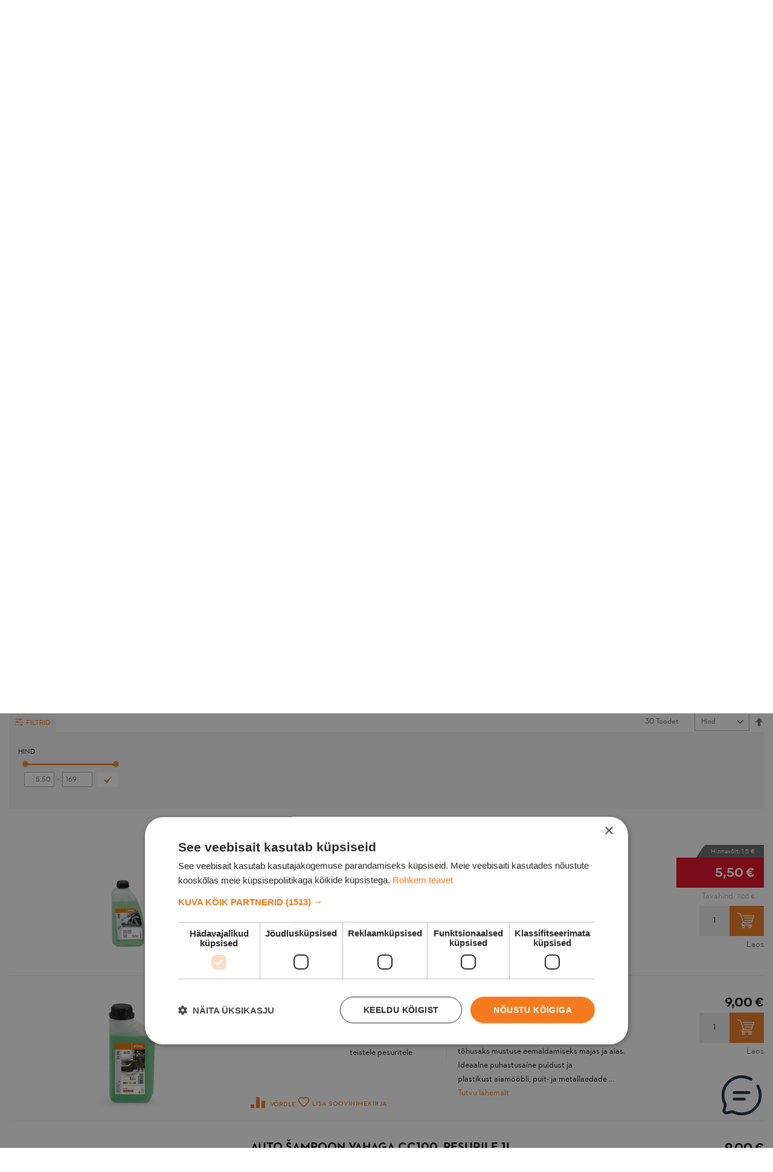

--- FILE ---
content_type: text/html; charset=UTF-8
request_url: https://profikeskus.ee/puhastustehnika/pesurid/pesurite-lisavarustus-1
body_size: 29233
content:
<!doctype html>
<html lang="et">
    <head >
        
        <meta charset="utf-8"/>
<meta name="title" content="Pesurite lisavarustus - Profikeskus OÜ"/>
<meta name="description" content="Lisatarvikute lai valik muudab survepesurite kasutusvõimalused laiemaks, muutes nii töö efektiivsemaks ja kvaliteetsemaks. Vaata lisaks."/>
<meta name="robots" content="INDEX,FOLLOW"/>
<meta name="viewport" content="width=device-width, initial-scale=1, maximum-scale=1.0, user-scalable=0"/>
<meta name="format-detection" content="telephone=no"/>
<title>Pesurite lisavarustus - Profikeskus OÜ</title>
<link  rel="stylesheet" type="text/css"  media="all" href="https://profikeskus.ee/static/version1765977613/_cache/merged/a106b5adf300387a092768e599034463.min.css" />
<link  rel="stylesheet" type="text/css"  media="screen and (min-width: 768px)" href="https://profikeskus.ee/static/version1765977613/frontend/Acty/profikeskus/et_EE/css/styles-l.min.css" />
<link  rel="stylesheet" type="text/css"  media="print" href="https://profikeskus.ee/static/version1765977613/frontend/Acty/profikeskus/et_EE/css/print.min.css" />











<link rel="preload" as="font" crossorigin="anonymous" href="https://profikeskus.ee/static/version1765977613/frontend/Acty/profikeskus/et_EE/fonts/opensans/light/opensans-300.woff2" />
<link rel="preload" as="font" crossorigin="anonymous" href="https://profikeskus.ee/static/version1765977613/frontend/Acty/profikeskus/et_EE/fonts/opensans/regular/opensans-400.woff2" />
<link rel="preload" as="font" crossorigin="anonymous" href="https://profikeskus.ee/static/version1765977613/frontend/Acty/profikeskus/et_EE/fonts/opensans/semibold/opensans-600.woff2" />
<link rel="preload" as="font" crossorigin="anonymous" href="https://profikeskus.ee/static/version1765977613/frontend/Acty/profikeskus/et_EE/fonts/opensans/bold/opensans-700.woff2" />
<link rel="preload" as="font" crossorigin="anonymous" href="https://profikeskus.ee/static/version1765977613/frontend/Acty/profikeskus/et_EE/fonts/Luma-Icons.woff2" />
<link  rel="icon" type="image/x-icon" href="https://profikeskus.ee/media/favicon/websites/2/favicon_1.png" />
<link  rel="shortcut icon" type="image/x-icon" href="https://profikeskus.ee/media/favicon/websites/2/favicon_1.png" />
<!--Start of Tawk.to Script-->

<!--End of Tawk.to Script-->



<!-- ASAP AI Script -->

<deep-chat
    id="chat-element"
    connect='{
      "url": "https://asap.farron.ee/api/chat/completion",
      "settingsUrl": "https://asap.farron.ee/api/chat/settings",
      "method": "POST",
      "headers": {"domainName": "profikeskus.ee"}
    }'
    requestBodyLimits='{
      "maxMessages": 10
    }'
    chatStyle='{"width": "410px", "height": "600px"}'
    style="position: fixed; right: 1%; bottom: 75px; max-height: calc(100vh - 180px); border-radius: 8px; z-index: 999; font-size: 1.5rem;"
    messageStyles='{
        "default": {
            "shared": {
                "bubble": {"maxWidth": "80%", "color": "white", "backgroundColor": "#6767ff"}
            },
            "ai": {"bubble": {"backgroundColor": "#f37a1f"}}
        }
    }'
    textInput='{"placeholder": {"text": "Millised tooted sind huvitavad?"}}'
    topPanel='{
      "panelTitle": "AI Search Assistant Platform (ASAP)",
      "panelBackground": "#f37a1f",
      "panelTextColor": "white"
    }'
></deep-chat>
<deep-chat-toggle
    toggleStyle='{"bottom": "50px", "position": "fixed", "z-index":"999" }'
    connect='{
      "settingsUrl": "https://asap.farron.ee/api/chat/settings",
      "headers": {"domainName": "profikeskus.ee"}
    }'
></deep-chat-toggle>

<!-- ASAP AI Script -->        
<!-- Google Tag Manager by MagePal -->




<!-- End Google Tag Manager by MagePal -->

<meta property="og&#x3A;site_name" content="Profikeskus" />
<meta property="og&#x3A;locale" content="et_EE" />
<!-- BEGIN GOOGLE ANALYTICS CODE -->

<!-- END GOOGLE ANALYTICS CODE -->
    
<style>
    #social-login-popup .social-login-title {
        background-color: #6e716e    }

    #social-login-popup .social-login #bnt-social-login-authentication,
    #social-login-popup .forgot .primary button,
    #social-login-popup .create .primary button,
    #social-login-popup .fake-email .primary button {
        background-color: #6e716e;
        border: #6e716e    }

    .block.social-login-authentication-channel.account-social-login .block-content {
        text-align: center;
    }

    
                    #bnt-social-login-fake-email {
                    background-color: grey !important;
                    border: grey !important;
                    }

                    #request-popup .social-login-title {
                    background-color: grey !important;
                    }
                
    /* Compatible ETheme_YOURstore*/
    div#centerColumn .column.main .block.social-login-authentication-channel.account-social-login {
        max-width: 900px !important;
        margin: 0 auto !important;
    }

    div#centerColumn .column.main .block.social-login-authentication-channel.account-social-login .block-content {
        text-align: center;
    }

    @media (max-width: 1024px) {
        div#centerColumn .column.main .block.social-login-authentication-channel.account-social-login .block-content {
            padding: 0 15px;
        }
    }
</style>

	<link href="https://profikeskus.ee/static/version1765977613/frontend/Acty/profikeskus/et_EE/Olegnax_Core/owl.carousel/assets/owl.carousel.min.css" rel="stylesheet"  media="print" onload="this.media='all'" crossorigin="anonymous">


<meta property="fb:app_id" content="1339127936118378" />
<link rel="canonical" href="https://profikeskus.ee/puhastustehnika/pesurid/pesurite-lisavarustus-1" />

<meta property="og:type" content="product.group" />
<meta property="og:title" content="LISAVARUSTUS" />
<meta property="og:image" content="https://profikeskus.ee/media/catalog/category/Pesur_lisavarustus_III.jpg" />
<meta property="og:description" content="Lisatarvikute&#x20;lai&#x20;valik&#x20;muudab&#x20;survepesurite&#x20;kasutusv&#xF5;imalused&#x20;laiemaks,&#x20;muutes&#x20;nii&#x20;t&#xF6;&#xF6;&#x20;efektiivsemaks&#x20;ja&#x20;kvaliteetsemaks.&#x20;Vaata&#x20;lisaks." />
<meta property="og:url" content="https://profikeskus.ee/puhastustehnika/pesurid/pesurite-lisavarustus-1" />
    </head>
    <body data-container="body"
          data-mage-init='{"loaderAjax": {}, "loader": { "icon": "https://profikeskus.ee/static/version1765977613/frontend/Acty/profikeskus/et_EE/images/loader-2.gif"}}'
        id="html-body" class="page-with-filter page-products categorypath-puhastus-pesurid-ja-lisavarustus-pesurite-lisavarustus category-pesurite-lisavarustus catalog-category-view page-layout-1column">
        
<!-- Google Tag Manager by MagePal -->
<noscript><iframe src="//www.googletagmanager.com/ns.html?id=GTM-B8RHGHTV"
height="0" width="0" style="display:none;visibility:hidden"></iframe></noscript>
<!-- End Google Tag Manager by MagePal -->
<div id="email"></div>

<!-- Facebook Pixel Code -->
<noscript><img height="1" width="1" style="display:none" alt="Facebook Pixel"
               src="https://www.facebook.com/tr?id=956633519750853&ev=PageView&noscript=1"
    /></noscript>
<!-- End Facebook Pixel Code -->
<div data-role="bss-fbpixel-subscribe" style="display:none;">
</div>
<span class="bss-subscribe-email" style="display:none;"></span>
<span class="bss-subscribe-id" style="display:none;"></span>

<div data-role="bss-fbpixel-atc" style="display:none;">

</div>






<div class="cookie-status-message" id="cookie-status">
    The store will not work correctly when cookies are disabled.</div>




    <noscript>
        <div class="message global noscript">
            <div class="content">
                <p>
                    <strong>JavaScript seems to be disabled in your browser.</strong>
                    <span>
                        For the best experience on our site, be sure to turn on Javascript in your browser.                    </span>
                </p>
            </div>
        </div>
    </noscript>

<div class="page-wrapper"><header class="page-header"><div class="panel wrapper"><div class="panel header"><div class="middle-panel-links-container"><p><span class="widget block"><a title="Kauplused" href="https://profikeskus.ee/kauplused">Kauplused</a></span></p><p><span class="widget block"><a title="Registreeri püsikliendiks" href="https://profikeskus.ee/customer/account/create/">Registreeri püsikliendiks</a></span></p></div><ul class="header links">    
<li class="authorization-link ">
    <a href="https://profikeskus.ee/customer/account/login/referer/aHR0cHM6Ly9wcm9maWtlc2t1cy5lZS9wdWhhc3R1c3RlaG5pa2EvcGVzdXJpZC9wZXN1cml0ZS1saXNhdmFydXN0dXMtMQ~~/">
        Logi sisse    </a>
</li>
</ul><ul class="compare wrapper"><li class="item link compare" data-bind="scope: 'compareProducts'" data-role="compare-products-link">
    <a class="action compare no-display" title="Võrdle tooteid"
       data-bind="attr: {'href': compareProducts().listUrl}, css: {'no-display': !compareProducts().count}"
    >
        Võrdlus        <span class="counter qty" data-bind="text: compareProducts().countCaption"></span>
    </a>
</li>

</ul><ul class="wishlist wrapper"><li class="item link wishlist" data-bind="scope: 'wishlist'">
    <a class="action towishlist" 
       href="https://profikeskus.ee/wishlist/" 
       title="Minu&#x20;soovikorv"
       aria-label="Minu&#x20;soovikorv">
        <svg class="icon" width="24" height="24" viewBox="0 0 24 24" fill="none" xmlns="http://www.w3.org/2000/svg">
            <path d="M12 21.35L10.55 20.03C5.4 15.36 2 12.28 2 8.5C2 5.42 4.42 3 7.5 3C9.24 3 10.91 3.81 12 5.09C13.09 3.81 14.76 3 16.5 3C19.58 3 22 5.42 22 8.5C22 12.28 18.6 15.36 13.45 20.03L12 21.35Z" fill="currentColor"/>
        </svg>
        <span class="text">Minu soovikorv</span>
        <span class="counter qty" data-bind="text: wishlist().counter, css: {'empty': !wishlist().counter}" style="display: none;"></span>
    </a>
</li>

</ul>
<div data-block="minicart" class="minicart-wrapper">
    <a class="action showcart" href="https://profikeskus.ee/checkout/cart/"
       data-bind="scope: 'minicart_content'">
        <span class="text">Minu ostukorv</span>
        <span class="counter qty empty"
              data-bind="css: { empty: !!getCartParam('summary_count') == false && !isLoading() },
               blockLoader: isLoading">
            <span class="counter-number">
                <!-- ko if: getCartParam('summary_count') -->
                <!-- ko text: getCartParam('summary_count').toLocaleString(window.LOCALE) --><!-- /ko -->
                <!-- /ko -->
            </span>
            <span class="counter-label">
            <!-- ko if: getCartParam('summary_count') -->
                <!-- ko text: getCartParam('summary_count').toLocaleString(window.LOCALE) --><!-- /ko -->
                <!-- ko i18n: 'items' --><!-- /ko -->
            <!-- /ko -->
            </span>
        </span>
    </a>
            <div class="block block-minicart"
             data-role="dropdownDialog"
             data-mage-init='{"dropdownDialog":{
                "appendTo":"[data-block=minicart]",
                "triggerTarget":".showcart",
                "timeout": "2000",
                "closeOnMouseLeave": false,
                "closeOnEscape": true,
                "triggerClass":"active",
                "parentClass":"active",
                "buttons":[]}}'>
            <div id="minicart-content-wrapper" data-bind="scope: 'minicart_content'">
                <!-- ko template: getTemplate() --><!-- /ko -->
            </div>
            
        </div>
            
</div>
</div></div><div class="header content"><div class="left-links-container"><span data-action="toggle-nav" class="action nav-toggle"><span>Toggle Nav</span></span>
</div>    <a class="logo" href="https://profikeskus.ee/" title="">
        <img src="https://profikeskus.ee/media/logo/stores/2/Profikeskus.png"
             title=""
             alt=""
             width="170"                     />
    </a>


<div class="right-links-container"><div class="bottom-panel-links-container"><div data-content-type="html" data-appearance="default" data-element="main" data-decoded="true"><p><span class="widget block block-cms-link-inline">
    <a href="https://profikeskus.ee/esto-tarbimislaen" title="Esto tarbimislaen">
        <span>Esto tarbimislaen</span>
    </a>
</span>
</p></div></div>

<section class="amsearch-wrapper-block"
         data-amsearch-wrapper="block"
         data-bind="
            scope: 'amsearch_wrapper',
            mageInit: {
                'Magento_Ui/js/core/app': {
                    components: {
                        amsearch_wrapper: {
                            component: 'Amasty_Xsearch/js/wrapper',
                            data: {&quot;url&quot;:&quot;https:\/\/profikeskus.ee\/amasty_xsearch\/autocomplete\/index\/&quot;,&quot;url_result&quot;:&quot;https:\/\/profikeskus.ee\/catalogsearch\/result\/&quot;,&quot;url_popular&quot;:&quot;https:\/\/profikeskus.ee\/search\/term\/popular\/&quot;,&quot;isDynamicWidth&quot;:true,&quot;isProductBlockEnabled&quot;:true,&quot;width&quot;:900,&quot;displaySearchButton&quot;:false,&quot;fullWidth&quot;:false,&quot;minChars&quot;:3,&quot;delay&quot;:500,&quot;currentUrlEncoded&quot;:&quot;aHR0cHM6Ly9wcm9maWtlc2t1cy5lZS9wdWhhc3R1c3RlaG5pa2EvcGVzdXJpZC9wZXN1cml0ZS1saXNhdmFydXN0dXMtMQ~~&quot;,&quot;color_settings&quot;:{&quot;border&quot;:&quot;F6F6F6&quot;,&quot;hover&quot;:&quot;EEEEEE&quot;,&quot;highlight&quot;:&quot;F37A1F&quot;,&quot;background&quot;:&quot;FFFFFF&quot;,&quot;text&quot;:&quot;141414&quot;,&quot;hover_text&quot;:&quot;F37A1F&quot;,&quot;search_button&quot;:&quot;1979c2&quot;,&quot;search_button_text&quot;:&quot;ffffff&quot;},&quot;popup_display&quot;:0,&quot;preloadEnabled&quot;:true,&quot;asap_search_enabled&quot;:true,&quot;asap_search_api&quot;:&quot;https:\/\/profikeskus.ee\/asapsearch\/search\/&quot;}                        }
                    }
                }
            }">
    <div class="amsearch-form-block"
          data-bind="
              style: {
                    width: resized() ? data.width + 'px' : ''
              },
              css: {
                '-opened': opened
              },
              afterRender: initCssVariables">
                
<section class="amsearch-input-wrapper" id="xinput" data-bind="
            css: {
                '-dynamic-width': data.isDynamicWidth,
                '-match': $data.readyForSearch(),
                '-typed': inputValue && inputValue().length,
                'activeStyle' : isActive,
            }">
                            <button class="amsearch-button -clear -icon -asap" data-bind="
                    event: {
                        click: toggleAsapSearch
                    },
                    attr: {
                        title: $t('Powered by ASAP AI')
                    },
                    ">
                    <svg width="44" height="32" viewBox="0 0 44 32" fill="none" xmlns="http://www.w3.org/2000/svg">
                        <!-- Rounded blue border -->
                        <rect x="1.5" y="1.5" width="41" height="29" rx="7" fill="white" stroke="currentColor" stroke-width="2"/>
                        
                        <!-- 'A' -->
                        <text x="14" y="22" font-family="Inter, Arial, sans-serif" font-weight="bold" font-size="16" fill="currentColor">A</text>
                        
                        <!-- 'i' -->
                        <text x="25" y="22" font-family="Inter, Arial, sans-serif" font-weight="bold" font-size="16" fill="url(#ai-gradient)">i</text>
                        
                        <!-- Sparkles -->
                        <!-- Diamond shape -->
                        <rect x="33.9" y="5.3" width="3" height="3" rx="0.5" transform="rotate(45 35.4 6.8)" fill="#00E3F8"/>
                        <!-- Small cross "+" -->
                        <rect x="37.5" y="9" width="1" height="3" rx="0.5" fill="#00E3F8"/>
                        <rect x="36" y="10.5" width="3" height="1" rx="0.5" fill="#00E3F8"/>
                        <!-- Dot -->
                        <circle cx="39" cy="5" r="1" fill="#00E3F8"/>
                        
                        <defs>
                            <linearGradient id="ai-gradient" x1="25" y1="22" x2="30" y2="6" gradientUnits="userSpaceOnUse">
                            <stop stop-color="currentColor"/>
                            <stop offset="1" stop-color="#00E3F8"/>
                            </linearGradient>
                        </defs>
                    </svg> 
                </button>
            
    <input type="text" name="q" placeholder="OTSI&#x20;E-POEST" class="amsearch-input" maxlength="128" role="combobox" aria-haspopup="false" aria-autocomplete="both" autocomplete="off" aria-expanded="false" data-amsearch-block="input" data-bind="
                afterRender: initInputValue,
                hasFocus: focused,
                value: inputValue,
                event: {
                    keypress: onEnter,
                },
                valueUpdate: 'input'">
    <!-- ko template: { name: templates.loader } -->
    <!-- /ko -->
    <button style="display: none" class="amsearch-close amsearch-button -close -clear -icon" data-bind="
                event: {
                    click: inputValue('')
                },
                attr: {
                    title: $t('Clear Field')
                },
                visible: inputValue && inputValue().length">
    </button>

    <button style="display: none" class="hide-mob amsearch-button -close -clear -icon" data-bind="
                event: {
                    click: closeActive
                },
                attr: {
                    title: $t('Clear Field')
                },
                visible: inputValue && inputValue().length">
    </button>
    <button class="amsearch-button -loupe -clear -icon -disabled" data-bind="
                event: {
                    click: search
                },
                css: {
                    '-disabled': !$data.match(),
                     click: toggleActive,
                },
                attr: {
                    title: $t('Search')
                }">
    </button>
    <!-- mobile close -->
    <button style="display: none" class="amsearch-button mobile -close -clear -icon" data-bind="
                event: {
                    click: closeActive
                },
                attr: {
                    title: $t('Clear Field')
                },
                css: {
                     'visible-btn': isActive,
                },
                visible: isActive">
    </button>
</section>

<button class="amsearch-custom-btn amsearch-button -loupe" style="display:none" data-bind="
                event: {
                    click: toggleActive,
                },
                css: {
                    '-remove' : isActive,
                },
                attr: {
                    title: $t('Search')
                }">
</button>
        
        
<section class="amsearch-result-section"
         data-amsearch-js="results"
         style="display: none;"
         data-bind="
            css: {
                '-small': $data.data.width < 700 && !$data.data.fullWidth
            },
            afterRender: function (node) {
                initResultSection(node, 1)
            },
            style: resultSectionStyles(),
            visible: $data.opened()">
    <!-- ko if: !$data.match() && $data.preload() -->
        <!-- ko template: { name: templates.preload } --><!-- /ko -->
    <!-- /ko -->
    <!-- ko if: $data.match() -->
        <!-- ko template: { name: templates.results } --><!-- /ko -->
    <!-- /ko -->
    <!-- ko if: $data.message() && $data.message().length -->
        <!-- ko template: { name: templates.message } --><!-- /ko -->
    <!-- /ko -->
</section>
    </div>
    </section>
</div></div>    <div class="sections nav-sections">
                <div class="section-items nav-sections-items"
             data-mage-init='{"tabs":{"openedState":"active"}}'>
                                                            <div class="section-item-title nav-sections-item-title"
                     data-role="collapsible">
                    <a class="nav-sections-item-switch"
                       data-toggle="switch" href="#store.menu.custom">
                        Tooted                    </a>
                </div>
                <div class="section-item-content nav-sections-item-content"
                     id="store.menu.custom"
                     data-role="content">
                    
<nav class="navigation" data-action="navigation">
    <ul data-mage-init='{"menu":{"delay":100, "responsive":true, "expanded":false, "position":{"my":"left top","at":"left bottom"}}}'>
        <li  class="level0 nav-1 category-item first level-top parent"><a href="https://profikeskus.ee/aed"  class="level-top" ><span>AED</span></a><ul class="level0 submenu"><li  class="level1 nav-1-1 category-item first parent"><a href="https://profikeskus.ee/aed/akutooriistad" ><span>AKUTÖÖRIISTAD</span></a><ul class="level1 submenu"><li  class="level2 nav-1-1-1 category-item first"><a href="https://profikeskus.ee/aed/akutooriistad/vaikeaednikule" ><span>AS SEERIA</span></a></li><li  class="level2 nav-1-1-2 category-item"><a href="https://profikeskus.ee/aed/akutooriistad/compact" ><span>COMPACT SEERIA</span></a></li><li  class="level2 nav-1-1-3 category-item"><a href="https://profikeskus.ee/aed/akutooriistad/pro" ><span>PRO SEERIA</span></a></li><li  class="level2 nav-1-1-4 category-item"><a href="https://profikeskus.ee/aed/akutooriistad/akud-laadijad-ja-akupank" ><span>AKUD, LAADIJAD &amp; AKUPANK</span></a></li><li  class="level2 nav-1-1-5 category-item last"><a href="https://profikeskus.ee/aed/akutooriistad/lisavarustus-akuseadmetele" ><span>LISAVARUSTUS AKUSEADMETELE</span></a></li></ul></li><li  class="level1 nav-1-2 category-item parent"><a href="https://profikeskus.ee/aed/niitmine" ><span>NIITMINE</span></a><ul class="level1 submenu"><li  class="level2 nav-1-2-1 category-item first parent"><a href="https://profikeskus.ee/aed/niitmine/robotniiduk" ><span>ROBOTNIIDUK</span></a><ul class="level2 submenu"><li  class="level3 nav-1-2-1-1 category-item first"><a href="https://profikeskus.ee/aed/niitmine/robotniiduk/robotniidukid" ><span>ROBOTNIIDUKID</span></a></li><li  class="level3 nav-1-2-1-2 category-item"><a href="https://profikeskus.ee/aed/niitmine/robotniiduk/robotniidukite-lisavarustus" ><span>LISAVARUSTUS</span></a></li><li  class="level3 nav-1-2-1-3 category-item last"><a href="https://profikeskus.ee/aed/niitmine/robotniiduk/kaablivabad-robotniidukid" ><span>KAABLIVABAD ROBOTNIIDUKID</span></a></li></ul></li><li  class="level2 nav-1-2-2 category-item"><a href="https://profikeskus.ee/aed/niitmine/muruniiduk" ><span>MURUNIIDUK</span></a></li><li  class="level2 nav-1-2-3 category-item"><a href="https://profikeskus.ee/aed/niitmine/murutraktor" ><span>MURUTRAKTOR</span></a></li><li  class="level2 nav-1-2-4 category-item"><a href="https://profikeskus.ee/aed/niitmine/nullpoorderaadiusega" ><span>NULLPÖÖRDERAADIUSEGA</span></a></li><li  class="level2 nav-1-2-5 category-item"><a href="https://profikeskus.ee/aed/niitmine/samblaeemaldaja" ><span>SAMBLAEEMALDAJA</span></a></li><li  class="level2 nav-1-2-6 category-item"><a href="https://profikeskus.ee/aed/niitmine/murutrimmer" ><span>MURUTRIMMER</span></a></li><li  class="level2 nav-1-2-7 category-item"><a href="https://profikeskus.ee/aed/niitmine/rohuloikur" ><span>ROHULÕIKUR</span></a></li><li  class="level2 nav-1-2-8 category-item last parent"><a href="https://profikeskus.ee/aed/niitmine/kombimootor-1" ><span>KOMBIMOOTOR</span></a><ul class="level2 submenu"><li  class="level3 nav-1-2-8-1 category-item first"><a href="https://profikeskus.ee/aed/niitmine/kombimootor-1/kombimootorid" ><span>KOMBIMOOTORID</span></a></li><li  class="level3 nav-1-2-8-2 category-item last"><a href="https://profikeskus.ee/aed/niitmine/kombimootor-1/kombimootorite-lisavarustus" ><span>KOMBI LISAVARUSTUS</span></a></li></ul></li></ul></li><li  class="level1 nav-1-3 category-item parent"><a href="https://profikeskus.ee/aed/purustamine-ja-pugamine" ><span>PURUSTAMINE &amp; PÜGAMINE</span></a><ul class="level1 submenu"><li  class="level2 nav-1-3-1 category-item first"><a href="https://profikeskus.ee/aed/purustamine-ja-pugamine/oksapurustaja" ><span>OKSAPURUSTAJA</span></a></li><li  class="level2 nav-1-3-2 category-item"><a href="https://profikeskus.ee/aed/purustamine-ja-pugamine/hekipugaja" ><span>HEKIPÜGAJA</span></a></li><li  class="level2 nav-1-3-3 category-item parent"><a href="https://profikeskus.ee/aed/purustamine-ja-pugamine/kombimootor-pugamine" ><span>KOMBIMOOTOR</span></a><ul class="level2 submenu"><li  class="level3 nav-1-3-3-1 category-item first"><a href="https://profikeskus.ee/aed/purustamine-ja-pugamine/kombimootor-pugamine/kombimootorid-pugamine" ><span>KOMBIMOOTORID</span></a></li><li  class="level3 nav-1-3-3-2 category-item last"><a href="https://profikeskus.ee/aed/purustamine-ja-pugamine/kombimootor-pugamine/kombitooriist-pugamine" ><span>KOMBITÖÖRIIST</span></a></li></ul></li><li  class="level2 nav-1-3-4 category-item"><a href="https://profikeskus.ee/aed/purustamine-ja-pugamine/aiakaarid" ><span>AIAKÄÄRID</span></a></li><li  class="level2 nav-1-3-5 category-item"><a href="https://profikeskus.ee/aed/purustamine-ja-pugamine/oksasaag" ><span>OKSASAAG</span></a></li><li  class="level2 nav-1-3-6 category-item last"><a href="https://profikeskus.ee/aed/purustamine-ja-pugamine/kirves-kiin" ><span>KIRVES, KIIN</span></a></li></ul></li><li  class="level1 nav-1-4 category-item parent"><a href="https://profikeskus.ee/aed/muldamine-ja-pritsimine" ><span>MULDAMINE &amp; PRITSIMINE</span></a><ul class="level1 submenu"><li  class="level2 nav-1-4-1 category-item first"><a href="https://profikeskus.ee/aed/muldamine-ja-pritsimine/mullafrees" ><span>MULLAFREES</span></a></li><li  class="level2 nav-1-4-2 category-item parent"><a href="https://profikeskus.ee/aed/muldamine-ja-pritsimine/aiaprits" ><span>AIAPRITS</span></a><ul class="level2 submenu"><li  class="level3 nav-1-4-2-1 category-item first"><a href="https://profikeskus.ee/aed/muldamine-ja-pritsimine/aiaprits/aiapritsid" ><span>AIAPRITSID</span></a></li><li  class="level3 nav-1-4-2-2 category-item last"><a href="https://profikeskus.ee/aed/muldamine-ja-pritsimine/aiaprits/aiaprits-lisavarustus" ><span>AIAPRITS LISAVARUSTUS</span></a></li></ul></li><li  class="level2 nav-1-4-3 category-item last parent"><a href="https://profikeskus.ee/aed/muldamine-ja-pritsimine/kombimootor" ><span>KOMBIOOTOR</span></a><ul class="level2 submenu"><li  class="level3 nav-1-4-3-1 category-item first"><a href="https://profikeskus.ee/aed/muldamine-ja-pritsimine/kombimootor/kombimootorid" ><span>KOMBIMOOTORID</span></a></li><li  class="level3 nav-1-4-3-2 category-item last"><a href="https://profikeskus.ee/aed/muldamine-ja-pritsimine/kombimootor/kombimootorite-lisavarustus" ><span>KOMBI LISAVARUSTUS</span></a></li></ul></li></ul></li><li  class="level1 nav-1-5 category-item"><a href="https://profikeskus.ee/aed/aed-veepumbad" ><span>VEEPUMBAD</span></a></li><li  class="level1 nav-1-6 category-item parent"><a href="https://profikeskus.ee/aed/tarvikud-aeda" ><span>TARVIKUD AEDA</span></a><ul class="level1 submenu"><li  class="level2 nav-1-6-1 category-item first parent"><a href="https://profikeskus.ee/aed/tarvikud-aeda/trimmitamiilid" ><span>TRIMMITAMIILID</span></a><ul class="level2 submenu"><li  class="level3 nav-1-6-1-1 category-item first"><a href="https://profikeskus.ee/aed/tarvikud-aeda/trimmitamiilid/tamiilid-1-6mm" ><span>TAMIILID 1,6mm</span></a></li><li  class="level3 nav-1-6-1-2 category-item"><a href="https://profikeskus.ee/aed/tarvikud-aeda/trimmitamiilid/tamiilid-2-0mm" ><span>TAMIILID 2,0mm</span></a></li><li  class="level3 nav-1-6-1-3 category-item"><a href="https://profikeskus.ee/aed/tarvikud-aeda/trimmitamiilid/tamiilid-2-4mm" ><span>TAMIILID 2,4mm</span></a></li><li  class="level3 nav-1-6-1-4 category-item"><a href="https://profikeskus.ee/aed/tarvikud-aeda/trimmitamiilid/tamiilid-2-7mm" ><span>TAMIILID 2,7mm</span></a></li><li  class="level3 nav-1-6-1-5 category-item"><a href="https://profikeskus.ee/aed/tarvikud-aeda/trimmitamiilid/tamiilid-3-0mm" ><span>TAMIILID 3,0mm</span></a></li><li  class="level3 nav-1-6-1-6 category-item"><a href="https://profikeskus.ee/aed/tarvikud-aeda/trimmitamiilid/tamiilid-3-3mm" ><span>TAMIILID 3,3mm</span></a></li><li  class="level3 nav-1-6-1-7 category-item last"><a href="https://profikeskus.ee/aed/tarvikud-aeda/trimmitamiilid/tamiilid-durocut" ><span>TAMIILID DUROCUT</span></a></li></ul></li><li  class="level2 nav-1-6-2 category-item parent"><a href="https://profikeskus.ee/aed/tarvikud-aeda/trimmipead" ><span>TRIMMIPEAD</span></a><ul class="level2 submenu"><li  class="level3 nav-1-6-2-1 category-item first"><a href="https://profikeskus.ee/aed/tarvikud-aeda/trimmipead/autocut" ><span>AUTOCUT</span></a></li><li  class="level3 nav-1-6-2-2 category-item"><a href="https://profikeskus.ee/aed/tarvikud-aeda/trimmipead/supercut" ><span>SUPERCUT</span></a></li><li  class="level3 nav-1-6-2-3 category-item"><a href="https://profikeskus.ee/aed/tarvikud-aeda/trimmipead/durocut" ><span>DUROCUT</span></a></li><li  class="level3 nav-1-6-2-4 category-item last"><a href="https://profikeskus.ee/aed/tarvikud-aeda/trimmipead/polycut" ><span>POLYCUT</span></a></li></ul></li><li  class="level2 nav-1-6-3 category-item parent"><a href="https://profikeskus.ee/aed/tarvikud-aeda/rohuloiketerad" ><span>LÕIKETERAD</span></a><ul class="level2 submenu"><li  class="level3 nav-1-6-3-1 category-item first"><a href="https://profikeskus.ee/aed/tarvikud-aeda/rohuloiketerad/murutera" ><span>MURUTERA</span></a></li><li  class="level3 nav-1-6-3-2 category-item"><a href="https://profikeskus.ee/aed/tarvikud-aeda/rohuloiketerad/kolmiknuga" ><span>KOLMIKNUGA</span></a></li><li  class="level3 nav-1-6-3-3 category-item last"><a href="https://profikeskus.ee/aed/tarvikud-aeda/rohuloiketerad/purustusnuga" ><span>HAKKENUGA</span></a></li></ul></li><li  class="level2 nav-1-6-4 category-item parent"><a href="https://profikeskus.ee/aed/tarvikud-aeda/maardeained" ><span>MÄÄRDEAINED</span></a><ul class="level2 submenu"><li  class="level3 nav-1-6-4-1 category-item first"><a href="https://profikeskus.ee/aed/tarvikud-aeda/maardeained/neljataktiline-oli" ><span>NELJATAKTILINE ÕLI</span></a></li><li  class="level3 nav-1-6-4-2 category-item"><a href="https://profikeskus.ee/aed/tarvikud-aeda/maardeained/kahetaktilised-olid" ><span>KAHETAKTILINE ÕLI</span></a></li><li  class="level3 nav-1-6-4-3 category-item"><a href="https://profikeskus.ee/aed/tarvikud-aeda/maardeained/ketioli" ><span>KETIÕLI</span></a></li><li  class="level3 nav-1-6-4-4 category-item last"><a href="https://profikeskus.ee/aed/tarvikud-aeda/maardeained/maarded" ><span>MÄÄRDED</span></a></li></ul></li><li  class="level2 nav-1-6-5 category-item"><a href="https://profikeskus.ee/aed/tarvikud-aeda/hoolduskomplektid" ><span>HOOLDUSKOMPLEKTID</span></a></li><li  class="level2 nav-1-6-6 category-item last"><a href="https://profikeskus.ee/aed/tarvikud-aeda/prugikoti-hoidja" ><span>PRÜGIKOTI HOIDJA</span></a></li></ul></li><li  class="level1 nav-1-7 category-item parent"><a href="https://profikeskus.ee/aed/kastmine" ><span>KASTMINE</span></a><ul class="level1 submenu"><li  class="level2 nav-1-7-1 category-item first"><a href="https://profikeskus.ee/aed/kastmine/liitmikud" ><span>LIITMIKUD</span></a></li><li  class="level2 nav-1-7-2 category-item"><a href="https://profikeskus.ee/aed/kastmine/veepustolid-ja-hari" ><span>VEEPÜSTOLID &amp; HARI</span></a></li><li  class="level2 nav-1-7-3 category-item"><a href="https://profikeskus.ee/aed/kastmine/vihmutid" ><span>VIHMUTID</span></a></li><li  class="level2 nav-1-7-4 category-item last"><a href="https://profikeskus.ee/aed/kastmine/voolikud-ja-voolikukarud" ><span>VOOLIKUD &amp; VOOLIKUKÄRUD</span></a></li></ul></li><li  class="level1 nav-1-8 category-item parent"><a href="https://profikeskus.ee/aed/turvalisus-aeda" ><span>TURVALISUS</span></a><ul class="level1 submenu"><li  class="level2 nav-1-8-1 category-item first"><a href="https://profikeskus.ee/aed/turvalisus-aeda/prillid-ja-kaitsevisiirid-aeda" ><span>PRILLID JA VISIIRID</span></a></li><li  class="level2 nav-1-8-2 category-item"><a href="https://profikeskus.ee/aed/turvalisus-aeda/korvaklapid-aeda" ><span>KÕRVAKLAPID</span></a></li><li  class="level2 nav-1-8-3 category-item parent"><a href="https://profikeskus.ee/mets/turvalisus-mets/jakid-1" ><span>JAKID</span></a><ul class="level2 submenu"><li  class="level3 nav-1-8-3-1 category-item first"><a href="https://profikeskus.ee/mets/turvalisus-mets/jakid-1/fliisid-toojakid" ><span>FLIISID &amp; TÖÖJAKID</span></a></li><li  class="level3 nav-1-8-3-2 category-item last"><a href="https://profikeskus.ee/mets/turvalisus-mets/jakid-1/metsatoojakid" ><span>METSATÖÖJAKID</span></a></li></ul></li><li  class="level2 nav-1-8-4 category-item"><a href="https://profikeskus.ee/aed/turvalisus-aeda/toopuksid" ><span>TÖÖPÜKSID</span></a></li><li  class="level2 nav-1-8-5 category-item"><a href="https://profikeskus.ee/aed/turvalisus-aeda/tookindad-aeda" ><span>TÖÖKINDAD</span></a></li><li  class="level2 nav-1-8-6 category-item last"><a href="https://profikeskus.ee/aed/turvalisus/jalatsid" ><span>JALATSID</span></a></li></ul></li><li  class="level1 nav-1-9 category-item"><a href="https://profikeskus.ee/aed/aed-veepumbad-1784" ><span>MOOTORID</span></a></li><li  class="level1 nav-1-10 category-item last"><a href="https://profikeskus.ee/aed/murutraktori-tostukid" ><span>Murutraktori tõstukid</span></a></li></ul></li><li  class="level0 nav-2 category-item level-top parent"><a href="https://profikeskus.ee/mets"  class="level-top" ><span>METS</span></a><ul class="level0 submenu"><li  class="level1 nav-2-1 category-item first parent"><a href="https://profikeskus.ee/mets/kettsaed" ><span>KETTSAED</span></a><ul class="level1 submenu"><li  class="level2 nav-2-1-1 category-item first"><a href="https://profikeskus.ee/mets/kettsaed/mootorsaed" ><span>MOOTORSAED</span></a></li><li  class="level2 nav-2-1-2 category-item"><a href="https://profikeskus.ee/mets/kettsaed/puuhooldussaed" ><span>PUUHOOLDUSSAED</span></a></li><li  class="level2 nav-2-1-3 category-item last"><a href="https://profikeskus.ee/mets/kettsaed/akusaed" ><span>AKUSAED</span></a></li></ul></li><li  class="level1 nav-2-2 category-item parent"><a href="https://profikeskus.ee/mets/vosaloikurid-ja-lisavarustus" ><span>VÕSALÕIKURID</span></a><ul class="level1 submenu"><li  class="level2 nav-2-2-1 category-item first"><a href="https://profikeskus.ee/metsatehnika/vosaloikurid/vosaloikurid/vosaloikurid" ><span>VÕSALÕIKURID</span></a></li><li  class="level2 nav-2-2-2 category-item"><a href="https://profikeskus.ee/mets/vosaloikurid-ja-lisavarustus/vosaloikurite-kandetraksid" ><span>KANDETRAKSID</span></a></li><li  class="level2 nav-2-2-3 category-item last"><a href="https://profikeskus.ee/metsatehnika/vosaloikurid/vosaloikurid/vosaloikurid/vosaloikurid" ><span>LISAVARUSTUS</span></a></li></ul></li><li  class="level1 nav-2-3 category-item parent"><a href="https://profikeskus.ee/mets/tarvikud-metsa" ><span>TARVIKUD METSA</span></a><ul class="level1 submenu"><li  class="level2 nav-2-3-1 category-item first parent"><a href="https://profikeskus.ee/tarvikud/juhtplaadid/juhtplaadid" ><span>JUHTPLAADID</span></a><ul class="level2 submenu"><li  class="level3 nav-2-3-1-1 category-item first"><a href="https://profikeskus.ee/tarvikud/juhtplaadid/juhtplaadid/juhtplaadid-1-4" ><span>JUHTPLAADID 1/4</span></a></li><li  class="level3 nav-2-3-1-2 category-item"><a href="https://profikeskus.ee/tarvikud/juhtplaadid/juhtplaadid/juhtplaadid-3-8p" ><span>JUHTPLAADID 3/8P</span></a></li><li  class="level3 nav-2-3-1-3 category-item"><a href="https://profikeskus.ee/tarvikud/juhtplaadid/juhtplaadid/juhtplaadid-325" ><span>JUHTPLAADID .325</span></a></li><li  class="level3 nav-2-3-1-4 category-item"><a href="https://profikeskus.ee/tarvikud/juhtplaadid/juhtplaadid/juhtplaadid-3-8" ><span>JUHTPLAADID 3/8</span></a></li><li  class="level3 nav-2-3-1-5 category-item"><a href="https://profikeskus.ee/tarvikud/juhtplaadid/juhtplaadid/juhtplaadid-404" ><span>JUHTPLAADID .404</span></a></li><li  class="level3 nav-2-3-1-6 category-item last"><a href="https://profikeskus.ee/tarvikud/juhtplaadid/juhtplaadid/juhtplaadid-duro" ><span>JUHTPLAADID DURO</span></a></li></ul></li><li  class="level2 nav-2-3-2 category-item parent"><a href="https://profikeskus.ee/mets/tarvikud-metsa/saeketid-mets" ><span>SAEKETID</span></a><ul class="level2 submenu"><li  class="level3 nav-2-3-2-1 category-item first"><a href="https://profikeskus.ee/tarvikud/saeketid/valmissaeketid/saeketid-1-4" ><span>SAEKETID 1/4</span></a></li><li  class="level3 nav-2-3-2-2 category-item"><a href="https://profikeskus.ee/mets/tarvikud-metsa/saeketid-mets/saeketid-3-8p-mets" ><span>SAEKETID 3/8P</span></a></li><li  class="level3 nav-2-3-2-3 category-item"><a href="https://profikeskus.ee/mets/tarvikud-metsa/saeketid-mets/saeketid-325-mets" ><span>SAEKETID .325</span></a></li><li  class="level3 nav-2-3-2-4 category-item"><a href="https://profikeskus.ee/mets/tarvikud-metsa/saeketid-mets/saeketid-3-8-mets" ><span>SAEKETID 3/8</span></a></li><li  class="level3 nav-2-3-2-5 category-item last"><a href="https://profikeskus.ee/kasitooriist/tarvikud-metsa/saeketid/ketirullid-404" ><span>KETIRULLID .404</span></a></li></ul></li><li  class="level2 nav-2-3-3 category-item parent"><a href="https://profikeskus.ee/tarvikud/saekettad/saekettad" ><span>SAEKETTAD</span></a><ul class="level2 submenu"><li  class="level3 nav-2-3-3-1 category-item first"><a href="https://profikeskus.ee/tarvikud/saekettad/saekettad/saekettad-ava-25-4mm" ><span>SAEKETTAD ava 25,4 mm</span></a></li><li  class="level3 nav-2-3-3-2 category-item last"><a href="https://profikeskus.ee/tarvikud/saekettad/saekettad/saekettad-avaga-20mm" ><span>SAEKETTAD ava 20,0 mm</span></a></li></ul></li><li  class="level2 nav-2-3-4 category-item parent"><a href="https://profikeskus.ee/tarvikud/rohuloiketerad/rohuloiketerad" ><span>LÕIKETERAD</span></a><ul class="level2 submenu"><li  class="level3 nav-2-3-4-1 category-item first"><a href="https://profikeskus.ee/mets/tarvikud-metsa/loiketerad-mets/murutera-mets" ><span>MURUTERA</span></a></li><li  class="level3 nav-2-3-4-2 category-item"><a href="https://profikeskus.ee/mets/tarvikud-metsa/loiketerad-mets/kolmiknuga-mets" ><span>KOLMIKNUGA</span></a></li><li  class="level3 nav-2-3-4-3 category-item last"><a href="https://profikeskus.ee/mets/tarvikud-metsa/loiketerad-mets/hakkenuga-mets" ><span>HAKKENUGA</span></a></li></ul></li><li  class="level2 nav-2-3-5 category-item parent"><a href="https://profikeskus.ee/maardeained/maardeained" ><span>MÄÄRDEAINED</span></a><ul class="level2 submenu"><li  class="level3 nav-2-3-5-1 category-item first"><a href="https://profikeskus.ee/maardeained/kahetaktilised-olid-1" ><span>KAHETAKTILINE ÕLI</span></a></li><li  class="level3 nav-2-3-5-2 category-item"><a href="https://profikeskus.ee/mets/tarvikud-metsa/maardeained-mets/ketiolid-mets" ><span>KETIÕLI</span></a></li><li  class="level3 nav-2-3-5-3 category-item last"><a href="https://profikeskus.ee/maardeained/maarded/maarded" ><span>MÄÄRDED</span></a></li></ul></li><li  class="level2 nav-2-3-6 category-item parent"><a href="https://profikeskus.ee/kasitooriist/teritusvahendid/teritusvahendid" ><span>TERITUSVAHENDID</span></a><ul class="level2 submenu"><li  class="level3 nav-2-3-6-1 category-item first"><a href="https://profikeskus.ee/mets/tarvikud-metsa/teritusvahendid-mets/teritusvahend-1-4-mets" ><span>TERITUSVAHEND 1/4</span></a></li><li  class="level3 nav-2-3-6-2 category-item"><a href="https://profikeskus.ee/mets/tarvikud-metsa/teritusvahendid-mets/teritusvahend-3-8p-mets" ><span>TERITUSVAHEND 3/8P</span></a></li><li  class="level3 nav-2-3-6-3 category-item"><a href="https://profikeskus.ee/mets/tarvikud-metsa/teritusvahendid-mets/teritusvahend-325-mets" ><span>TERITUSVAHEND .325</span></a></li><li  class="level3 nav-2-3-6-4 category-item"><a href="https://profikeskus.ee/mets/tarvikud-metsa/teritusvahendid-mets/teritusvahend-3-8-mets" ><span>TERITUSVAHEND 3/8</span></a></li><li  class="level3 nav-2-3-6-5 category-item"><a href="https://profikeskus.ee/kasitooriist/teritusvahendid/teritusvahendid/teritusvahendid-tarvik" ><span>TERITUSVAHEND 404</span></a></li><li  class="level3 nav-2-3-6-6 category-item"><a href="https://profikeskus.ee/mets/tarvikud-metsa/teritusvahendid-mets/teritusvahend-kettad-mets" ><span>TERITUSVAHEND KETTAD</span></a></li><li  class="level3 nav-2-3-6-7 category-item last"><a href="https://profikeskus.ee/mets/tarvikud-metsa/teritusvahendid-mets/teritusvahend-muud-mets" ><span>TERITUSVAHEND MUUD</span></a></li></ul></li><li  class="level2 nav-2-3-7 category-item"><a href="https://profikeskus.ee/mets/tarvikud-metsa/hoolduskomplektid" ><span>HOOLDUSKOMPLEKTID</span></a></li><li  class="level2 nav-2-3-8 category-item last"><a href="https://profikeskus.ee/mets/tarvikud-metsa/votmed-sabloonid-mets" ><span>VÕTMED, ŠABLOONID</span></a></li></ul></li><li  class="level1 nav-2-4 category-item parent"><a href="https://profikeskus.ee/mets/lisavarustus-metsa" ><span>LISAVARUSTUS</span></a><ul class="level1 submenu"><li  class="level2 nav-2-4-1 category-item first"><a href="https://profikeskus.ee/mets/lisavarustus-metsa/kanistrid-mets" ><span>KANISTRID</span></a></li><li  class="level2 nav-2-4-2 category-item"><a href="https://profikeskus.ee/mets/lisavarustus-metsa/haaratsid-langetuslabidad-mets" ><span>PALGIHAARATS &amp; LANGETUSLABIDAD</span></a></li><li  class="level2 nav-2-4-3 category-item"><a href="https://profikeskus.ee/mets/lisavarustus-metsa/kirves-kiin" ><span>KIRVES, KIIN</span></a></li><li  class="level2 nav-2-4-4 category-item"><a href="https://profikeskus.ee/mets/lisavarustus-metsa/kiilud-vootaskud-mets" ><span>KIILUD</span></a></li><li  class="level2 nav-2-4-5 category-item"><a href="https://profikeskus.ee/mets/lisavarustus-metsa/voosusteem-mets" ><span>VÖÖSÜSTEEM</span></a></li><li  class="level2 nav-2-4-6 category-item"><a href="https://profikeskus.ee/mets/lisavarustus-metsa/marke-ja-mootevahend-mets" ><span>MÄRKE- JA MÕÕTEVAHEND</span></a></li><li  class="level2 nav-2-4-7 category-item last"><a href="https://profikeskus.ee/mets/lisavarustus-metsa/muu-varustus-mets" ><span>MUU VARUSTUS</span></a></li></ul></li><li  class="level1 nav-2-5 category-item parent"><a href="https://profikeskus.ee/mets/turvalisus-metsa" ><span>TURVALISUS</span></a><ul class="level1 submenu"><li  class="level2 nav-2-5-1 category-item first parent"><a href="https://profikeskus.ee/mets/turvalisus-mets/jakid" ><span>JAKID</span></a><ul class="level2 submenu"><li  class="level3 nav-2-5-1-1 category-item first"><a href="https://profikeskus.ee/mets/turvalisus-mets/jakid/metsatoojakid" ><span>METSATÖÖJAKID</span></a></li><li  class="level3 nav-2-5-1-2 category-item last"><a href="https://profikeskus.ee/mets/turvalisus-mets/jakid/fliisid-toojakid" ><span>FLIISID &amp; TÖÖJAKID</span></a></li></ul></li><li  class="level2 nav-2-5-2 category-item parent"><a href="https://profikeskus.ee/mets/turvalisus-mets/puksid" ><span>PÜKSID</span></a><ul class="level2 submenu"><li  class="level3 nav-2-5-2-1 category-item first"><a href="https://profikeskus.ee/mets/turvalisus-mets/puksid/turvapuksid" ><span>TURVAPÜKSID</span></a></li><li  class="level3 nav-2-5-2-2 category-item last"><a href="https://profikeskus.ee/mets/turvalisus-mets/puksid/toopuksid" ><span>TÖÖPÜKSID</span></a></li></ul></li><li  class="level2 nav-2-5-3 category-item"><a href="https://profikeskus.ee/mets/turvalisus-metsa/sargid" ><span>SÄRGID</span></a></li><li  class="level2 nav-2-5-4 category-item"><a href="https://profikeskus.ee/kasitooriist/turvalisus/peakatted" ><span>KIIVRID</span></a></li><li  class="level2 nav-2-5-5 category-item"><a href="https://profikeskus.ee/kasitooriist/turvalisus/nao-ja-silmakaitsed" ><span>PRILLID JA VISIIRID</span></a></li><li  class="level2 nav-2-5-6 category-item"><a href="https://profikeskus.ee/kasitooriist/turvalisus/kuulmekaitsmed" ><span>KÕRVAKLAPID</span></a></li><li  class="level2 nav-2-5-7 category-item"><a href="https://profikeskus.ee/kasitooriist/turvalisus/kindad" ><span>TÖÖKINDAD</span></a></li><li  class="level2 nav-2-5-8 category-item last"><a href="https://profikeskus.ee/mets/turvalisus-metsa/jalatsid-mets" ><span>JALATSID</span></a></li></ul></li><li  class="level1 nav-2-6 category-item"><a href="https://profikeskus.ee/mets/saeraamid" ><span>SAERAAMID</span></a></li><li  class="level1 nav-2-7 category-item last"><a href="https://profikeskus.ee/mets/ketiterituspingid" ><span>KETITERITUSPINGID</span></a></li></ul></li><li  class="level0 nav-3 category-item has-active level-top parent"><a href="https://profikeskus.ee/puhastus"  class="level-top" ><span>PUHASTUS</span></a><ul class="level0 submenu"><li  class="level1 nav-3-1 category-item first parent"><a href="https://profikeskus.ee/puhastus/lehepuhurid-ja-lisavarustus" ><span>LEHEPUHURID</span></a><ul class="level1 submenu"><li  class="level2 nav-3-1-1 category-item first"><a href="https://profikeskus.ee/puhastus/lehepuhurid-ja-lisavarustus/lehepuhurid" ><span>LEHEPUHURID</span></a></li><li  class="level2 nav-3-1-2 category-item last"><a href="https://profikeskus.ee/puhastus/lehepuhurid-ja-lisavarustus/lehepuhurite-lisavarustus" ><span>LISAVARUSTUS</span></a></li></ul></li><li  class="level1 nav-3-2 category-item has-active parent"><a href="https://profikeskus.ee/puhastus/pesurid-ja-lisavarustus" ><span>PESURID</span></a><ul class="level1 submenu"><li  class="level2 nav-3-2-1 category-item first"><a href="https://profikeskus.ee/puhastus/pesurid-ja-lisavarustus/pesurid" ><span>PESURID</span></a></li><li  class="level2 nav-3-2-2 category-item active last"><a href="https://profikeskus.ee/puhastustehnika/pesurid/pesurite-lisavarustus-1" ><span>LISAVARUSTUS</span></a></li></ul></li><li  class="level1 nav-3-3 category-item parent"><a href="https://profikeskus.ee/puhastus/tolmuimejad-ja-lisavarustus" ><span>TOLMUIMEJAD</span></a><ul class="level1 submenu"><li  class="level2 nav-3-3-1 category-item first"><a href="https://profikeskus.ee/puhastus/tolmuimejad-ja-lisavarustus/vee-ja-tolmuimejad" ><span>TOLMUIMEJAD</span></a></li><li  class="level2 nav-3-3-2 category-item last"><a href="https://profikeskus.ee/puhastus/tolmuimejad-ja-lisavarustus/vee-ja-tolmuimejate-lisavarustus" ><span>LISAVARUSTUS</span></a></li></ul></li><li  class="level1 nav-3-4 category-item parent"><a href="https://profikeskus.ee/puhastus-2/kombimootor" ><span>KOMBIOOTOR</span></a><ul class="level1 submenu"><li  class="level2 nav-3-4-1 category-item first"><a href="https://profikeskus.ee/puhastus-2/kombimootor/kombimootorid" ><span>KOMBIMOOTORID</span></a></li><li  class="level2 nav-3-4-2 category-item last"><a href="https://profikeskus.ee/puhastus-2/kombimootor/kombimootorite-lisavarustus" ><span>KOMBI LISAVARUSTUS</span></a></li></ul></li><li  class="level1 nav-3-5 category-item parent"><a href="https://profikeskus.ee/puhastus/kastmine-puhastus" ><span>KASTMINE</span></a><ul class="level1 submenu"><li  class="level2 nav-3-5-1 category-item first"><a href="https://profikeskus.ee/puhastus/kastmine-puhastus/liitmikud-puhastus" ><span>LIITMIKUD</span></a></li><li  class="level2 nav-3-5-2 category-item"><a href="https://profikeskus.ee/puhastus/kastmine-puhastus/veepustolid-ja-hari-puhastus" ><span>VEEPÜSTOLID &amp; HARI</span></a></li><li  class="level2 nav-3-5-3 category-item"><a href="https://profikeskus.ee/puhastus/kastmine-puhastus/vihmutid-puhastus" ><span>VIHMUTID</span></a></li><li  class="level2 nav-3-5-4 category-item last"><a href="https://profikeskus.ee/puhastus/kastmine-puhastus/voolikud-voolikukarud-ja-prahikaru" ><span>VOOLIKUD, VOOLIKUKÄRUD</span></a></li></ul></li><li  class="level1 nav-3-6 category-item last"><a href="https://profikeskus.ee/puhastus/lumepuhurid" ><span>LUMEPUHURID</span></a></li></ul></li><li  class="level0 nav-4 category-item level-top parent"><a href="https://profikeskus.ee/ehitus"  class="level-top" ><span>EHITUS</span></a><ul class="level0 submenu"><li  class="level1 nav-4-1 category-item first parent"><a href="https://profikeskus.ee/ehitus/pinnasepuurid-ja-lisavarustus" ><span>PINNASEPUURID</span></a><ul class="level1 submenu"><li  class="level2 nav-4-1-1 category-item first"><a href="https://profikeskus.ee/ehitus/pinnasepuurid-ja-lisavarustus/pinnasepuur" ><span>PINNASEPUUR</span></a></li><li  class="level2 nav-4-1-2 category-item last"><a href="https://profikeskus.ee/ehitus/pinnasepuurid-ja-lisavarustus/pinnasepuuride-puurid" ><span>PUURID</span></a></li></ul></li><li  class="level1 nav-4-2 category-item parent"><a href="https://profikeskus.ee/ehitus/ketasloikurid-ja-betooniloikurid" ><span>KETAS- JA BETOONILÕIKURID </span></a><ul class="level1 submenu"><li  class="level2 nav-4-2-1 category-item first"><a href="https://profikeskus.ee/ehitus/ketasloikurid-ja-betooniloikurid/ketasloikurid" ><span>KETASLÕIKURID</span></a></li><li  class="level2 nav-4-2-2 category-item"><a href="https://profikeskus.ee/ehitus/ketasloikurid-ja-betooniloikurid/betooniloikur" ><span>BETOONILÕIKUR</span></a></li><li  class="level2 nav-4-2-3 category-item last"><a href="https://profikeskus.ee/ehitus/ketasloikurid-ja-betooniloikurid/ketasloikurite-ja-betooniloikurite-lisavarustus" ><span>LISAVARUSTUS</span></a></li></ul></li><li  class="level1 nav-4-3 category-item"><a href="https://profikeskus.ee/ehitus/inverter-generaatorid" ><span>INVERTER GENERAATORID</span></a></li><li  class="level1 nav-4-4 category-item last"><a href="https://profikeskus.ee/ehitus/ehitus-veepumbad" ><span>VEEPUMBAD</span></a></li></ul></li><li  class="level0 nav-5 category-item level-top parent"><a href="https://profikeskus.ee/tarvikud"  class="level-top" ><span>TARVIKUD</span></a><ul class="level0 submenu"><li  class="level1 nav-5-1 category-item first parent"><a href="https://profikeskus.ee/tarvikud/trimmitamiilid" ><span>TRIMMITAMIILID</span></a><ul class="level1 submenu"><li  class="level2 nav-5-1-1 category-item first"><a href="https://profikeskus.ee/tarvikud/trimmitamiilid/tamiilid-1-6mm" ><span>TAMIILID 1,6mm</span></a></li><li  class="level2 nav-5-1-2 category-item"><a href="https://profikeskus.ee/tarvikud/trimmitamiilid/tamiilid-2-0mm" ><span>TAMIILID 2,0mm</span></a></li><li  class="level2 nav-5-1-3 category-item"><a href="https://profikeskus.ee/tarvikud/trimmitamiilid/tamiilid-2-4mm" ><span>TAMIILID 2,4mm</span></a></li><li  class="level2 nav-5-1-4 category-item"><a href="https://profikeskus.ee/tarvikud/trimmitamiilid/tamiilid-2-7mm" ><span>TAMIILID 2,7mm</span></a></li><li  class="level2 nav-5-1-5 category-item"><a href="https://profikeskus.ee/tarvikud/trimmitamiilid/tamiilid-3-0mm" ><span>TAMIILID 3,0mm</span></a></li><li  class="level2 nav-5-1-6 category-item"><a href="https://profikeskus.ee/tarvikud/trimmitamiilid/tamiilid-3-3mm" ><span>TAMIILID 3,3mm</span></a></li><li  class="level2 nav-5-1-7 category-item last"><a href="https://profikeskus.ee/tarvikud/trimmitamiilid/tamiilid-precut" ><span>TAMIILID PRECUT</span></a></li></ul></li><li  class="level1 nav-5-2 category-item parent"><a href="https://profikeskus.ee/tarvikud/trimmipead" ><span>TRIMMIPEAD</span></a><ul class="level1 submenu"><li  class="level2 nav-5-2-1 category-item first"><a href="https://profikeskus.ee/tarvikud/trimmipead/autocut" ><span>AUTOCUT</span></a></li><li  class="level2 nav-5-2-2 category-item"><a href="https://profikeskus.ee/tarvikud/trimmipead/supercut" ><span>SUPERCUT</span></a></li><li  class="level2 nav-5-2-3 category-item"><a href="https://profikeskus.ee/tarvikud/trimmipead/durocut" ><span>DUROCUT</span></a></li><li  class="level2 nav-5-2-4 category-item last"><a href="https://profikeskus.ee/tarvikud/trimmipead/polycut" ><span>POLYCUT</span></a></li></ul></li><li  class="level1 nav-5-3 category-item parent"><a href="https://profikeskus.ee/tarvikud/loiketerad" ><span>LÕIKETERAD</span></a><ul class="level1 submenu"><li  class="level2 nav-5-3-1 category-item first"><a href="https://profikeskus.ee/tarvikud/loiketerad/murutera" ><span>MURUTERA</span></a></li><li  class="level2 nav-5-3-2 category-item"><a href="https://profikeskus.ee/tarvikud/loiketerad/kolmiknuga" ><span>KOLMIKNUGA</span></a></li><li  class="level2 nav-5-3-3 category-item last"><a href="https://profikeskus.ee/tarvikud/loiketerad/hakkenuga" ><span>HAKKENUGA</span></a></li></ul></li><li  class="level1 nav-5-4 category-item parent"><a href="https://profikeskus.ee/tarvikud/saekettad" ><span>SAEKETTAD</span></a><ul class="level1 submenu"><li  class="level2 nav-5-4-1 category-item first"><a href="https://profikeskus.ee/tarvikud/saekettad/saekettad-ava-25-4mm" ><span>SAEKETTAD AVA 25,4 mm</span></a></li><li  class="level2 nav-5-4-2 category-item last"><a href="https://profikeskus.ee/tarvikud/saekettad/saekettad-ava-20-0-mm" ><span>SAEKETTAD AVA 20,0 mm</span></a></li></ul></li><li  class="level1 nav-5-5 category-item parent"><a href="https://profikeskus.ee/tarvikud/saeketid-1" ><span>SAEKETID</span></a><ul class="level1 submenu"><li  class="level2 nav-5-5-1 category-item first"><a href="https://profikeskus.ee/tarvikud/saeketid-1/saeketid-1-4" ><span>SAEKETID 1/4</span></a></li><li  class="level2 nav-5-5-2 category-item"><a href="https://profikeskus.ee/tarvikud/saeketid-1/saeketid-3-8p" ><span>SAEKETID 3/8P</span></a></li><li  class="level2 nav-5-5-3 category-item"><a href="https://profikeskus.ee/tarvikud/saeketid-1/saeketid-325" ><span>SAEKETID .325</span></a></li><li  class="level2 nav-5-5-4 category-item"><a href="https://profikeskus.ee/tarvikud/saeketid-1/saeketid-3-8-2" ><span>SAEKETID 3/8</span></a></li><li  class="level2 nav-5-5-5 category-item last"><a href="https://profikeskus.ee/tarvikud/saeketid-1/ketirullid-404" ><span>KETIRULLID .404</span></a></li></ul></li><li  class="level1 nav-5-6 category-item parent"><a href="https://profikeskus.ee/tarvikud/ketirullid" ><span>KETIRULLID</span></a><ul class="level1 submenu"><li  class="level2 nav-5-6-1 category-item first"><a href="https://profikeskus.ee/tarvikud/ketirullid/ketirullid-1-4" ><span>KETIRULLID 1/4</span></a></li><li  class="level2 nav-5-6-2 category-item"><a href="https://profikeskus.ee/tarvikud/ketirullid/ketirullid-3-8p" ><span>KETIRULLID 3/8P</span></a></li><li  class="level2 nav-5-6-3 category-item"><a href="https://profikeskus.ee/tarvikud/ketirullid/ketirullid-325" ><span>KETIRULLID .325</span></a></li><li  class="level2 nav-5-6-4 category-item"><a href="https://profikeskus.ee/tarvikud/ketirullid/ketirullid-3-8" ><span>KETIRULLID 3/8</span></a></li><li  class="level2 nav-5-6-5 category-item last"><a href="https://profikeskus.ee/tarvikud/ketirullid/ketirullid-404" ><span>KETIRULLID .404</span></a></li></ul></li><li  class="level1 nav-5-7 category-item parent"><a href="https://profikeskus.ee/tarvikud/juhtplaadid" ><span>JUHTPLAADID</span></a><ul class="level1 submenu"><li  class="level2 nav-5-7-1 category-item first"><a href="https://profikeskus.ee/tarvikud/juhtplaadid/juhtplaadid-1-4" ><span>JUHTPLAADID 1/4</span></a></li><li  class="level2 nav-5-7-2 category-item"><a href="https://profikeskus.ee/tarvikud/juhtplaadid/juhtplaadid-3-8p" ><span>JUHTPLAADID 3/8P</span></a></li><li  class="level2 nav-5-7-3 category-item"><a href="https://profikeskus.ee/tarvikud/juhtplaadid/juhtplaadid-325" ><span>JUHTPLAADID .325</span></a></li><li  class="level2 nav-5-7-4 category-item"><a href="https://profikeskus.ee/tarvikud/juhtplaadid/juhtplaadid-3-8" ><span>JUHTPLAADID 3/8</span></a></li><li  class="level2 nav-5-7-5 category-item"><a href="https://profikeskus.ee/tarvikud/juhtplaadid/juhtplaadid-404" ><span>JUHTPLAADID .404</span></a></li><li  class="level2 nav-5-7-6 category-item last"><a href="https://profikeskus.ee/tarvikud/juhtplaadid/juhtplaadid-duro" ><span>JUHTPLAADID DURO</span></a></li></ul></li><li  class="level1 nav-5-8 category-item parent"><a href="https://profikeskus.ee/maardeained" ><span>MÄÄRDEAINED</span></a><ul class="level1 submenu"><li  class="level2 nav-5-8-1 category-item first"><a href="https://profikeskus.ee/maardeained/kahetaktiline-oli" ><span>KAHETAKTILINE ÕLI</span></a></li><li  class="level2 nav-5-8-2 category-item"><a href="https://profikeskus.ee/maardeained/neljataktilised-oli-1" ><span>NELJATAKTILINE ÕLI</span></a></li><li  class="level2 nav-5-8-3 category-item"><a href="https://profikeskus.ee/maardeained/bensiin" ><span>BENSIIN 2-T / 4-T</span></a></li><li  class="level2 nav-5-8-4 category-item"><a href="https://profikeskus.ee/maardeained/ketiolid-1" ><span>KETIÕLI</span></a></li><li  class="level2 nav-5-8-5 category-item last"><a href="https://profikeskus.ee/maardeained/maarded" ><span>MÄÄRDED</span></a></li></ul></li><li  class="level1 nav-5-9 category-item parent"><a href="https://profikeskus.ee/tarvikud/teritusvahendid" ><span>TERITUSVAHENDID</span></a><ul class="level1 submenu"><li  class="level2 nav-5-9-1 category-item first"><a href="https://profikeskus.ee/tarvikud/teritusvahendid/teritusraamid" ><span>TERITUSVAHEND 1/4</span></a></li><li  class="level2 nav-5-9-2 category-item"><a href="https://profikeskus.ee/tarvikud/teritusvahendid/viilipead" ><span>TERITUSVAHEND 3/8P</span></a></li><li  class="level2 nav-5-9-3 category-item"><a href="https://profikeskus.ee/tarvikud/teritusvahendid/umarviil-lapikviil" ><span>TERITUSVAHEND .325</span></a></li><li  class="level2 nav-5-9-4 category-item"><a href="https://profikeskus.ee/tarvikud/teritusvahendid/juhik-teritusketas" ><span>TERITUSVAHEND 3/8</span></a></li><li  class="level2 nav-5-9-5 category-item"><a href="https://profikeskus.ee/tarvikud/teritusvahendid/teritusvahendid-tarvik" ><span>TERITUSVAHEND 404</span></a></li><li  class="level2 nav-5-9-6 category-item"><a href="https://profikeskus.ee/tarvikud/teritusvahendid/teritusvahend-saeketas" ><span>TERITUSVAHEND KETTAD</span></a></li><li  class="level2 nav-5-9-7 category-item last"><a href="https://profikeskus.ee/tarvikud/teritusvahendid/teritusvahend-muud" ><span>TERITUSVAHEND MUUD</span></a></li></ul></li><li  class="level1 nav-5-10 category-item"><a href="https://profikeskus.ee/tarvikud/hoolduskomplektid" ><span>HOOLDUSKOMPLEKTID</span></a></li><li  class="level1 nav-5-11 category-item last"><a href="https://profikeskus.ee/tarvikud/votmed-karbid-sabloonid" ><span>VÕTMED, ŠABLOONID</span></a></li></ul></li><li  class="level0 nav-6 category-item level-top parent"><a href="https://profikeskus.ee/riided"  class="level-top" ><span>RIIDED</span></a><ul class="level0 submenu"><li  class="level1 nav-6-1 category-item first parent"><a href="https://profikeskus.ee/riided/puksid" ><span>PÜKSID</span></a><ul class="level1 submenu"><li  class="level2 nav-6-1-1 category-item first"><a href="https://profikeskus.ee/riided/puksid/turvapuksid" ><span>TURVAPÜKSID</span></a></li><li  class="level2 nav-6-1-2 category-item"><a href="https://profikeskus.ee/riided/puksid/toopuksid" ><span>TÖÖPÜKSID</span></a></li><li  class="level2 nav-6-1-3 category-item last"><a href="https://profikeskus.ee/riided/puksid/pukste-lisad" ><span>PÜKSTE LISAD</span></a></li></ul></li><li  class="level1 nav-6-2 category-item parent"><a href="https://profikeskus.ee/riided/jakid" ><span>JAKID</span></a><ul class="level1 submenu"><li  class="level2 nav-6-2-1 category-item first"><a href="https://profikeskus.ee/riided/jakid/metsatoojakid" ><span>METSATÖÖJAKID</span></a></li><li  class="level2 nav-6-2-2 category-item last"><a href="https://profikeskus.ee/riided/jakid/fliisid-toojakid" ><span>FLIISID &amp; TÖÖJAKID</span></a></li></ul></li><li  class="level1 nav-6-3 category-item"><a href="https://profikeskus.ee/riided/sargid" ><span>SÄRGID</span></a></li><li  class="level1 nav-6-4 category-item"><a href="https://profikeskus.ee/riided/kindad" ><span>TÖÖKINDAD</span></a></li><li  class="level1 nav-6-5 category-item"><a href="https://profikeskus.ee/riided/jalatsid-3" ><span>JALATSID</span></a></li><li  class="level1 nav-6-6 category-item parent"><a href="https://profikeskus.ee/riided/turvalisus" ><span>TURVALISUS</span></a><ul class="level1 submenu"><li  class="level2 nav-6-6-1 category-item first"><a href="https://profikeskus.ee/riided/turvalisus-5/peakatted" ><span>KIIVRID</span></a></li><li  class="level2 nav-6-6-2 category-item"><a href="https://profikeskus.ee/riided/turvalisus-5/nao-ja-silmakaitsed" ><span>PRILLID JA VISIIRID</span></a></li><li  class="level2 nav-6-6-3 category-item last"><a href="https://profikeskus.ee/riided/turvalisus-5/kuulmekaitsmed" ><span>KÕRVAKLAPID</span></a></li></ul></li><li  class="level1 nav-6-7 category-item last"><a href="https://profikeskus.ee/riided/voosusteem" ><span>VÖÖSÜSTEEM</span></a></li></ul></li><li  class="level0 nav-7 category-item level-top parent"><a href="https://profikeskus.ee/branditooted"  class="level-top" ><span>BRÄNDIKOLLEKTSIOON</span></a><ul class="level0 submenu"><li  class="level1 nav-7-1 category-item first"><a href="https://profikeskus.ee/branditooted/stihl-brandiriided" ><span>VABAAJARIIDED</span></a></li><li  class="level1 nav-7-2 category-item"><a href="https://profikeskus.ee/branditooted/stihl-brand-lastele" ><span>LASTELE</span></a></li><li  class="level1 nav-7-3 category-item last"><a href="https://profikeskus.ee/branditooted/stihl-brandimeened" ><span>MEENED</span></a></li></ul></li><li  class="level0 nav-8 category-item level-top parent"><a href="https://profikeskus.ee/varuosad"  class="level-top" ><span>VARUOSAD</span></a><ul class="level0 submenu"><li  class="level1 nav-8-1 category-item first last"><a href="https://profikeskus.ee/varuosad/murutraktori-akud" ><span>Murutraktori akud</span></a></li></ul></li><li  class="level0 nav-9 category-item level-top"><a href="https://profikeskus.ee/saasepeletajad"  class="level-top" ><span>SÄÄSEPELETAJAD</span></a></li><li  class="level0 nav-10 category-item level-top"><a href="https://profikeskus.ee/saeraamid"  class="level-top" ><span>SAERAAMID</span></a></li><li  class="level0 nav-11 category-item level-top parent"><a href="https://profikeskus.ee/teenused"  class="level-top" ><span>TEENUSED</span></a><ul class="level0 submenu"><li  class="level1 nav-11-1 category-item first"><a href="https://profikeskus.ee/teenused/hooldus-ja-remonditood" ><span>HOOLDUS- JA REMONDITÖÖD</span></a></li><li  class="level1 nav-11-2 category-item"><a href="https://profikeskus.ee/teenused/teritus" ><span>TERITUS</span></a></li><li  class="level1 nav-11-3 category-item last"><a href="https://profikeskus.ee/teenused/robotniiduki-paigaldus-ja-hooldus" ><span>ROBOTNIIDUKI PAIGALDUS JA HOOLDUS</span></a></li></ul></li><li  class="level0 nav-12 category-item last level-top"><a href="https://profikeskus.ee/leiunurk"  class="level-top" ><span>LEIUNURK</span></a></li>            </ul>
</nav>
                </div>
                    </div>
    </div>
</header><div class="category-imagecontainer"><style>#html-body [data-pb-style=B16H37P]{justify-content:flex-start;display:flex;flex-direction:column;background-position:left top;background-size:cover;background-repeat:no-repeat;background-attachment:scroll}#html-body [data-pb-style=HPAGP3V]{border-style:none}#html-body [data-pb-style=BE682O7],#html-body [data-pb-style=YEWGJCS]{max-width:100%;height:auto}@media only screen and (max-width: 768px) { #html-body [data-pb-style=HPAGP3V]{border-style:none} }</style><div data-content-type="row" data-appearance="full-bleed" data-enable-parallax="0" data-parallax-speed="0.5" data-background-images="{}" data-background-type="image" data-video-loop="true" data-video-play-only-visible="true" data-video-lazy-load="true" data-video-fallback-src="" data-element="main" data-pb-style="B16H37P"><figure data-content-type="image" data-appearance="full-width" data-element="main" data-pb-style="HPAGP3V"><img class="pagebuilder-mobile-hidden" src="https://profikeskus.ee/media/wysiwyg/PROFIKESKUS_koduka_riba_puhastus.png" alt="" title="" data-element="desktop_image" data-pb-style="BE682O7"><img class="pagebuilder-mobile-only" src="https://profikeskus.ee/media/wysiwyg/PROFIKESKUS_koduka_riba_puhastus.png" alt="" title="" data-element="mobile_image" data-pb-style="YEWGJCS"></figure></div></div><div class="breadcrumbs">
    <ul class="items">
                    <li class="item home">
                            <a href="https://profikeskus.ee/"
                   title="Avalehele">
                    Esileht                </a>
                        </li>
                    <li class="item category1505">
                            <a href="https://profikeskus.ee/puhastus"
                   title="">
                    PUHASTUS                </a>
                        </li>
                    <li class="item category1320">
                            <a href="https://profikeskus.ee/puhastus/pesurid-ja-lisavarustus"
                   title="">
                    PESURID                </a>
                        </li>
                    <li class="item category1502">
                            <strong>LISAVARUSTUS</strong>
                        </li>
            </ul>
</div>
<main id="maincontent" class="page-main"><a id="contentarea" tabindex="-1"></a>
<div class="page messages"><div data-placeholder="messages"></div>
<div data-bind="scope: 'messages'">
    <div data-bind="visible: isVisible()">
        <!-- ko if: cookieMessages && cookieMessages.length > 0 -->
        <div role="alert" data-bind="foreach: { data: cookieMessages, as: 'message' }" class="messages">
            <div data-bind="attr: {
                class: 'message-' + message.type + ' ' + message.type + ' message',
                'data-ui-id': 'message-' + message.type
            }">
                <div data-bind="html: message.text"></div>
                <!-- CUSTOM OSA -->
                <div data-bind="click: $parent.removeAll" class="action-close"></div>
                <!-- CUSTOM LÕPP -->
            </div>
        </div>
        <!-- /ko -->
        <!-- ko if: messages().messages && messages().messages.length > 0 -->
        <div role="alert" data-bind="foreach: { data: messages().messages, as: 'message' }" class="messages">
            <div data-bind="attr: {
                class: 'message-' + message.type + ' ' + message.type + ' message',
                'data-ui-id': 'message-' + message.type
            }">
                <div data-bind="html: message.text"></div>
                <!-- CUSTOM OSA -->
                <div data-bind="click: $parent.removeAll" class="action-close"></div>
                <!-- CUSTOM LÕPP -->
            </div>
        </div>
        <!-- /ko -->
    </div>
</div>

</div><div class="category-view"><div class="category-subcontainer"><div class="category-subcontainer-left">
        <!-- If on layered navigation and has a current category, render this part -->
    
    <nav class="custom-side-menu">
        <ul>
                                                <li class=" side-menu-special level-3">
                        <a href="https://profikeskus.ee/puhastus/lehepuhurid-ja-lisavarustus">
                            LEHEPUHURID                        </a>
                    </li>
                                                                                        <li class="side-menu-special parent level-2">
                            <a href="https://profikeskus.ee/puhastus">
                                PUHASTUS                            </a>
                        </li>
                                            <li class="side-menu-special parent level-3">
                            <a href="https://profikeskus.ee/puhastus/pesurid-ja-lisavarustus">
                                PESURID                            </a>
                        </li>
                                                                <li class="sibling side-menu-special level-4">
                            <a href="https://profikeskus.ee/puhastus/pesurid-ja-lisavarustus/pesurid">
                                                                PESURID (11)                            </a>
                        </li>
                                                                    <li class="current side-menu-special level-4">
                            <a href="https://profikeskus.ee/puhastustehnika/pesurid/pesurite-lisavarustus-1">
                                                                LISAVARUSTUS (30)                            </a>
                        </li>
                                                                                                                                                                <li class=" side-menu-special level-3">
                        <a href="https://profikeskus.ee/puhastus/tolmuimejad-ja-lisavarustus">
                            TOLMUIMEJAD                        </a>
                    </li>
                                                                <li class=" side-menu-special level-3">
                        <a href="https://profikeskus.ee/puhastus-2/kombimootor">
                            KOMBIOOTOR                        </a>
                    </li>
                                                                <li class=" side-menu-special level-3">
                        <a href="https://profikeskus.ee/puhastus/kastmine-puhastus">
                            KASTMINE                        </a>
                    </li>
                                                                <li class=" side-menu-special level-3">
                        <a href="https://profikeskus.ee/puhastus/lumepuhurid">
                            LUMEPUHURID                        </a>
                    </li>
                                    </ul>
    </nav>
    


</div><div class="category-subcontainer-right"><div class="page-title-wrapper">
    <h1 class="page-title"
         id="page-title-heading"                     aria-labelledby="page-title-heading&#x20;toolbar-amount"
        >
        <span class="base" data-ui-id="page-title-wrapper" >LISAVARUSTUS</span>    </h1>
    </div>
<div class="category-cmscontent"><div class="category-image"><img src="https://profikeskus.ee/media/catalog/category/110982_ruut.jpg" alt="LISAVARUSTUS" title="LISAVARUSTUS" class="image" /></div>    <div class="category-description">
                            <div data-content-type="row" data-appearance="contained" data-element="main">
                <div data-enable-parallax="0" data-parallax-speed="0.5" data-background-images="{}" data-element="inner"
                     style="justify-content: flex-start; display: flex; flex-direction: column;
                     background-position: left top; background-size: cover; background-repeat: no-repeat;
                     background-attachment: scroll; border-style: none; border-width: 1px; border-radius: 0px;
                     margin: 0px 0px 10px; padding: 10px;">
                    <div data-content-type="html" data-appearance="default" data-element="main"
                         style="border-style: none; border-width: 1px; border-radius: 0px; margin: 0px; padding: 0px;">
                        <p>Lai lisatarvikute valik annab võimalused väga erinevateks survepesuri kasutusotstarveteks. Lisavarustus annab survepesuritele juurde oluliselt funktsionaalsust ja kasutajasõbralikkust. See määrab aga ära kvaliteedi!</p>                    </div>
                </div>
            </div>
            </div>
</div><div class="category-badgecontainer">&nbsp;</div>
</div></div></div><div class="columns"><div class="column main">
    <div class="block filter" id="layered-filter-block" data-mage-init='{"collapsible":{"openedState": "active", "collapsible": true, "active": false, "collateral": { "openedState": "filter-active", "element": "body" } }}'>
                <div class="block-title filter-title" data-count="0">
            <strong data-role="title">Filtrid</strong>
        </div>
        <div class="block-content filter-content">

                                                                                    <strong role="heading" aria-level="2" class="block-subtitle filter-subtitle">Filtrid</strong>
                        <div class="filter-options" id="narrow-by-list" data-role="content" data-mage-init='{"accordion":{"openedState": "active", "collapsible": true, "active": false, "multipleCollapsible": true}}'>
                                        <div data-role="collapsible" filter-name="price" class="filter-options-item">
                        <div data-role="title" class="filter-options-title">Hind</div>
                        <div data-role="content" class="filter-options-content">
<div class="amshopby-slider-wrapper -improved">
    <div class="items am-filter-items-price">
        <form data-amshopby-filter="price"
              data-amshopby-filter-request-var="price">
            <div id="am-shopby-filter-price_695a618d7ab04"
                 class="amshopby-slider-container amshopby_currency_rate -improved"
                 data-am-js="slider-container"
                 data-min="5"
                 data-max="169"
                 data-rate="1">
                <input data-amshopby-slider-id="value"
                       type=hidden
                       data-digits-after-dot="1"
                       name="amshopby[price][]"/>
                <div data-amshopby-slider-id="slider" class="am-slider"></div>
                <div data-amshopby-slider-id="display"
                     class="amshopby-slider-display"
                     data-am-js="slider-display"></div>
            </div>
        </form>
    </div>

                  
<div id="am-filter-widget-price_695a618d7b020"
     class="am-filter-items-price"
     data-am-js="fromto-widget">

    <form
        data-amshopby-filter="price"
        data-amshopby-filter-request-var="price">
        <input
                        type="hidden"
            data-amshopby-fromto="value"
            data-digits-after-dot="1"
            name="amshopby[price][]"/>
        <div class="range am-fromto-widget amshopby_currency_rate"
             data-rate="1">
            <!-- <div class="amshopby-input-wrapper"> -->
      
                <input class="am-filter-price -from input-text"
                       data-amshopby-fromto="from"
                       data-validate-data="{'validate-number':true}" 
                       type="number"
                       placeholder="Alates"
                />
                <!-- <span class="amshopby-currency"><//?= $escaper->escapeHtml($fromToConfig['currencySymbol']) ?></span> -->
            <!-- </div> -->
            <span class="delimiter">-</span>
 
            <!-- <div class="amshopby-input-wrapper"> -->
                <input class="am-filter-price -to input-text"
                       data-amshopby-fromto="to"
                       data-validate-data="{'validate-number':true}"
                       type="number"
                       placeholder="Kuni"
                />
            <!-- </div> -->
                            <button class="am-filter-go"
                        title="Rakenda&#x20;filter"
                        data-amshopby-fromto="go">
                    Uuenda                </button>
                    </div>
    </form>

</div>



    </div>


</div>
                    </div>
                                                                                                                                                                                                                                                                                                                                                </div>
                    </div>
          


            </div>
    
<input name="form_key" type="hidden" value="KYBTPFNbzYzrfjJ4" /><div id="authenticationPopup" data-bind="scope:'authenticationPopup', style: {display: 'none'}">
            <!-- ko template: getTemplate() --><!-- /ko -->
        
</div>





    

    <div id="amasty-shopby-product-list">            <div class="toolbar toolbar-products" data-mage-init='{"productListToolbarForm":{"mode":"product_list_mode","direction":"product_list_dir","order":"product_list_order","limit":"product_list_limit","modeDefault":"list","directionDefault":"asc","orderDefault":"price","limitDefault":10,"url":"https:\/\/profikeskus.ee\/puhastustehnika\/pesurid\/pesurite-lisavarustus-1","formKey":"KYBTPFNbzYzrfjJ4","post":false}}'>
                                        <div class="modes">
                    </div>
                        <p class="toolbar-amount" id="toolbar-amount">
            <span class="toolbar-number">30</span> Toodet    </p>
                            <div class="toolbar-sorter sorter">
    <label class="sorter-label" for="sorter">Sorteeri</label>
    <select id="sorter" data-role="sorter" class="sorter-options">
                    <option value="position"
                                >
                Positsioon            </option>
                    <option value="name"
                                >
                Toote nimi            </option>
                    <option value="price"
                                    selected="selected"
                                >
                Hind            </option>
            </select>
            <a title="Set&#x20;Descending&#x20;Direction"
           href="#"
           class="action sorter-action sort-asc"
           data-role="direction-switcher"
           data-value="desc">
            <span>Set Descending Direction</span>
        </a>
    </div>
                        </div>
    
        <div class="products wrapper  list products-list">
        <ol class="products list items product-items">
                                                <li class="item product product-item">
                <div class="product-item-info" data-container="product-list">
                    <div class="product details product-item-details">

                                                                                                                                                            <a href="https://profikeskus.ee/cb-90-universaalpuhastusaine-1l.html" class="product photo product-item-photo" tabindex="-1">
                                
<span class="product-image-container"
      style="width:300px;">
        <span class="product-image-wrapper"
          style="padding-bottom: 66.666666666667%;">
        <img class="lazy product-image-photo"
                         src="https://profikeskus.ee/static/version1765977613/frontend/Acty/profikeskus/et_EE/WeltPixel_LazyLoading/images/Loader.gif"
             data-original="https://profikeskus.ee/media/catalog/product/cache/7895f697d295bb2b093fc8d8d44e0089/r/-/r-cb90-s001_1_.jpg"
             width="300"
             height="200"
             alt="CB 90 Universaalpuhastusaine 1L"/></span>
</span>


                            </a>
                                                <div class="product-item-details-middle">
                                                        <strong class="product name product-item-name">
                                <a class="product-item-link"
                                   href="https://profikeskus.ee/cb-90-universaalpuhastusaine-1l.html">
                                    CB 90 Universaalpuhastusaine 1L                                </a>
                            </strong>
                            <div class="product-item-sku">
                                                                <label class="sku-label">
                                    SKU:
                                </label>
                                                                07970102046                            </div>
                                                        <span class="toggle-info" data-mage-init='{"dropdown":{}}' data-toggle="dropdown">Info</span>
                            <div class="toggle-info-content" data-target="dropdown">
                                <div class="product-item-details-middle-left">
                                                                            <ul class="product-attribute">
                                                                                            <li>
                                                <div class="product-attribute-label">Pesuritele:</div>
                                                <div class="product-attribute-value">Kõikidele STIHL ja teistele pesuritele</div>
                                                </li>
                                                                                    </ul>
                                    
                                    <div data-role="add-to-links" class="actions-secondary">
                                                                                    <a href="#"
   class="action tocompare"
   title="Võrdle"
   aria-label="Võrdle"
   data-post='{"action":"https:\/\/profikeskus.ee\/catalog\/product_compare\/add\/","data":{"product":"10929","uenc":"aHR0cHM6Ly9wcm9maWtlc2t1cy5lZS9wdWhhc3R1c3RlaG5pa2EvcGVzdXJpZC9wZXN1cml0ZS1saXNhdmFydXN0dXMtMQ~~"}}'
   role="button">
    <span>Võrdle</span>
</a>
    <a href="#"
       class="action towishlist"
       title="Lisa&#x20;soovinimekirja"
       aria-label="Lisa&#x20;soovinimekirja"
       data-post='{"action":"https:\/\/profikeskus.ee\/wishlist\/index\/add\/","data":{"product":10929,"uenc":"aHR0cHM6Ly9wcm9maWtlc2t1cy5lZS9wdWhhc3R1c3RlaG5pa2EvcGVzdXJpZC9wZXN1cml0ZS1saXNhdmFydXN0dXMtMQ~~"}}'
       data-action="add-to-wishlist"
       data-product-id="10929"
       role="button">
        <svg class="icon" width="20" height="20" viewBox="0 0 24 24" fill="none" xmlns="http://www.w3.org/2000/svg">
            <path d="M12 21.35L10.55 20.03C5.4 15.36 2 12.28 2 8.5C2 5.42 4.42 3 7.5 3C9.24 3 10.91 3.81 12 5.09C13.09 3.81 14.76 3 16.5 3C19.58 3 22 5.42 22 8.5C22 12.28 18.6 15.36 13.45 20.03L12 21.35Z" fill="none" stroke="currentColor" stroke-width="2"/>
        </svg>
        <span>Lisa soovinimekirja</span>
    </a>
                                                                            </div>
                                </div>
                                <div class="product-item-details-middle-right">
                                                                            <div class="product description product-item-description">
                                                                                        Universaalne puhastusaine CU100 on mõeldud tõhusaks mustuse eemaldamiseks majas ja aias. Ideaalne puhastusaine puidust ja plastikust&nbsp;aiamööbli, puit- ja metallaedade ...                                                                                            <a href="https://profikeskus.ee/cb-90-universaalpuhastusaine-1l.html" title="CB 90 Universaalpuhastusaine 1L"
                                                   class="action more">Tutvu lähemalt</a>
                                                                                    </div>
                                                                    </div>
                            </div>
                                                    </div>

                        <div class="product-item-inner">
                            <strong class="product name product-item-name mobile">
                                <a class="product-item-link"
                                   href="https://profikeskus.ee/cb-90-universaalpuhastusaine-1l.html">
                                    CB 90 Universaalpuhastusaine 1L                                </a>
                            </strong>
                            <div class="product-item-sku mobile">
                                                                <label class="sku-label">
                                    SKU:
                                </label>
                                                                07970102046                            </div>
                            <div class="price-box price-final_price" data-role="priceBox" data-product-id="10929" data-price-box="product-id-10929">
    <span class="savings">
        Hinnavõit: 1.5 €    </span><span class="special-price">
        

<span class="price-container price-final_price&#x20;tax"
        >
            <span class="price-label">Soodushind</span>
        <span  id="product-price-10929"                data-price-amount="5.5"
        data-price-type="finalPrice"
        class="price-wrapper "
    ><span class="price">5,50 €</span></span>
        </span>
    </span>
    <span class="old-price">
        

<span class="price-container price-final_price&#x20;tax"
        >
            <span class="price-label">Tavahind:</span>
        <span  id="old-price-10929"                data-price-amount="7"
        data-price-type="oldPrice"
        class="price-wrapper "
    ><span class="price">7,00 €</span></span>
        </span>
    </span>

</div>                            <div class="product actions product-item-actions">
                                <div class="actions-primary">
                                                                                                                                                        <form data-role="tocart-form" data-product-sku="07970102046" action="https://profikeskus.ee/checkout/cart/add/uenc/aHR0cHM6Ly9wcm9maWtlc2t1cy5lZS9wdWhhc3R1c3RlaG5pa2EvcGVzdXJpZC9wZXN1cml0ZS1saXNhdmFydXN0dXMtMQ~~/product/10929/" method="post">
                                            <input type="hidden" name="product" value="10929">
                                            <input type="hidden" name="uenc" value="[base64]~~">
                                            <input type="number"
                                                name="qty"
                                                maxlength="12"
                                                value="1"
                                                title="Kogus" class="input-text qty" /><input name="form_key" type="hidden" value="KYBTPFNbzYzrfjJ4" /><button type="submit"
                                                    title="Lisa ostukorvi"
                                                    class="action tocart primary">
                                                <span>Lisa ostukorvi</span>
                                            </button>
                                        </form>
                                                                                                                                                            <div class="stock available"><span>Laos</span></div>
                                                                                                            </div>
                            </div>
                        </div>
                                            </div>
                </div>
            </li>
                        <li class="item product product-item">
                <div class="product-item-info" data-container="product-list">
                    <div class="product details product-item-details">

                                                                                                                                                            <a href="https://profikeskus.ee/puhastusaine-universaalne-cu100-1l.html" class="product photo product-item-photo" tabindex="-1">
                                
<span class="product-image-container"
      style="width:300px;">
        <span class="product-image-wrapper"
          style="padding-bottom: 66.666666666667%;">
        <img class="lazy product-image-photo"
                         src="https://profikeskus.ee/static/version1765977613/frontend/Acty/profikeskus/et_EE/WeltPixel_LazyLoading/images/Loader.gif"
             data-original="https://profikeskus.ee/media/catalog/product/cache/7895f697d295bb2b093fc8d8d44e0089/z/h/zh-cu100_1l-sp-001.jpg"
             width="300"
             height="200"
             alt="Puhastusaine universaalne CU100, pesurile 1L"/></span>
</span>


                            </a>
                                                <div class="product-item-details-middle">
                                                        <strong class="product name product-item-name">
                                <a class="product-item-link"
                                   href="https://profikeskus.ee/puhastusaine-universaalne-cu100-1l.html">
                                    Puhastusaine universaalne CU100, pesurile 1L                                </a>
                            </strong>
                            <div class="product-item-sku">
                                                                <label class="sku-label">
                                    SKU:
                                </label>
                                                                07825169100                            </div>
                                                        <span class="toggle-info" data-mage-init='{"dropdown":{}}' data-toggle="dropdown">Info</span>
                            <div class="toggle-info-content" data-target="dropdown">
                                <div class="product-item-details-middle-left">
                                                                            <ul class="product-attribute">
                                                                                            <li>
                                                <div class="product-attribute-label">Pesuritele:</div>
                                                <div class="product-attribute-value">Kõikidele STIHL ja teistele pesuritele</div>
                                                </li>
                                                                                    </ul>
                                    
                                    <div data-role="add-to-links" class="actions-secondary">
                                                                                    <a href="#"
   class="action tocompare"
   title="Võrdle"
   aria-label="Võrdle"
   data-post='{"action":"https:\/\/profikeskus.ee\/catalog\/product_compare\/add\/","data":{"product":"14160","uenc":"aHR0cHM6Ly9wcm9maWtlc2t1cy5lZS9wdWhhc3R1c3RlaG5pa2EvcGVzdXJpZC9wZXN1cml0ZS1saXNhdmFydXN0dXMtMQ~~"}}'
   role="button">
    <span>Võrdle</span>
</a>
    <a href="#"
       class="action towishlist"
       title="Lisa&#x20;soovinimekirja"
       aria-label="Lisa&#x20;soovinimekirja"
       data-post='{"action":"https:\/\/profikeskus.ee\/wishlist\/index\/add\/","data":{"product":14160,"uenc":"aHR0cHM6Ly9wcm9maWtlc2t1cy5lZS9wdWhhc3R1c3RlaG5pa2EvcGVzdXJpZC9wZXN1cml0ZS1saXNhdmFydXN0dXMtMQ~~"}}'
       data-action="add-to-wishlist"
       data-product-id="14160"
       role="button">
        <svg class="icon" width="20" height="20" viewBox="0 0 24 24" fill="none" xmlns="http://www.w3.org/2000/svg">
            <path d="M12 21.35L10.55 20.03C5.4 15.36 2 12.28 2 8.5C2 5.42 4.42 3 7.5 3C9.24 3 10.91 3.81 12 5.09C13.09 3.81 14.76 3 16.5 3C19.58 3 22 5.42 22 8.5C22 12.28 18.6 15.36 13.45 20.03L12 21.35Z" fill="none" stroke="currentColor" stroke-width="2"/>
        </svg>
        <span>Lisa soovinimekirja</span>
    </a>
                                                                            </div>
                                </div>
                                <div class="product-item-details-middle-right">
                                                                            <div class="product description product-item-description">
                                                                                        Universaalne puhastusaine CU100 on mõeldud tõhusaks mustuse eemaldamiseks majas ja aias. Ideaalne puhastusaine puidust ja plastikust&nbsp;aiamööbli, puit- ja metallaedade ...                                                                                            <a href="https://profikeskus.ee/puhastusaine-universaalne-cu100-1l.html" title="Puhastusaine universaalne CU100, pesurile 1L"
                                                   class="action more">Tutvu lähemalt</a>
                                                                                    </div>
                                                                    </div>
                            </div>
                                                    </div>

                        <div class="product-item-inner">
                            <strong class="product name product-item-name mobile">
                                <a class="product-item-link"
                                   href="https://profikeskus.ee/puhastusaine-universaalne-cu100-1l.html">
                                    Puhastusaine universaalne CU100, pesurile 1L                                </a>
                            </strong>
                            <div class="product-item-sku mobile">
                                                                <label class="sku-label">
                                    SKU:
                                </label>
                                                                07825169100                            </div>
                            <div class="price-box price-final_price" data-role="priceBox" data-product-id="14160" data-price-box="product-id-14160">
    

<span class="price-container price-final_price&#x20;tax"
        >
        <span  id="product-price-14160"                data-price-amount="9"
        data-price-type="finalPrice"
        class="price-wrapper "
    ><span class="price">9,00 €</span></span>
        </span>

</div>                            <div class="product actions product-item-actions">
                                <div class="actions-primary">
                                                                                                                                                        <form data-role="tocart-form" data-product-sku="07825169100" action="https://profikeskus.ee/checkout/cart/add/uenc/aHR0cHM6Ly9wcm9maWtlc2t1cy5lZS9wdWhhc3R1c3RlaG5pa2EvcGVzdXJpZC9wZXN1cml0ZS1saXNhdmFydXN0dXMtMQ~~/product/14160/" method="post">
                                            <input type="hidden" name="product" value="14160">
                                            <input type="hidden" name="uenc" value="[base64]~~">
                                            <input type="number"
                                                name="qty"
                                                maxlength="12"
                                                value="1"
                                                title="Kogus" class="input-text qty" /><input name="form_key" type="hidden" value="KYBTPFNbzYzrfjJ4" /><button type="submit"
                                                    title="Lisa ostukorvi"
                                                    class="action tocart primary">
                                                <span>Lisa ostukorvi</span>
                                            </button>
                                        </form>
                                                                                                                                                            <div class="stock available"><span>Laos</span></div>
                                                                                                            </div>
                            </div>
                        </div>
                                            </div>
                </div>
            </li>
                        <li class="item product product-item">
                <div class="product-item-info" data-container="product-list">
                    <div class="product details product-item-details">

                                                                                                                                                            <a href="https://profikeskus.ee/auto-sampoon-cc100-pesurile-1l.html" class="product photo product-item-photo" tabindex="-1">
                                
<span class="product-image-container"
      style="width:300px;">
        <span class="product-image-wrapper"
          style="padding-bottom: 66.666666666667%;">
        <img class="lazy product-image-photo"
                         src="https://profikeskus.ee/static/version1765977613/frontend/Acty/profikeskus/et_EE/WeltPixel_LazyLoading/images/Loader.gif"
             data-original="https://profikeskus.ee/media/catalog/product/cache/7895f697d295bb2b093fc8d8d44e0089/z/h/zh-cc100_1l-sp-001_1_.jpg"
             width="300"
             height="200"
             alt="Auto šampoon vahaga CC100, pesurile 1L"/></span>
</span>


                            </a>
                                                <div class="product-item-details-middle">
                                                        <strong class="product name product-item-name">
                                <a class="product-item-link"
                                   href="https://profikeskus.ee/auto-sampoon-cc100-pesurile-1l.html">
                                    Auto šampoon vahaga CC100, pesurile 1L                                </a>
                            </strong>
                            <div class="product-item-sku">
                                                                <label class="sku-label">
                                    SKU:
                                </label>
                                                                07825169300                            </div>
                                                        <span class="toggle-info" data-mage-init='{"dropdown":{}}' data-toggle="dropdown">Info</span>
                            <div class="toggle-info-content" data-target="dropdown">
                                <div class="product-item-details-middle-left">
                                                                            <ul class="product-attribute">
                                                                                            <li>
                                                <div class="product-attribute-label">Pesuritele:</div>
                                                <div class="product-attribute-value">Kõikidele STIHL ja teistele pesuritele</div>
                                                </li>
                                                                                    </ul>
                                    
                                    <div data-role="add-to-links" class="actions-secondary">
                                                                                    <a href="#"
   class="action tocompare"
   title="Võrdle"
   aria-label="Võrdle"
   data-post='{"action":"https:\/\/profikeskus.ee\/catalog\/product_compare\/add\/","data":{"product":"14164","uenc":"aHR0cHM6Ly9wcm9maWtlc2t1cy5lZS9wdWhhc3R1c3RlaG5pa2EvcGVzdXJpZC9wZXN1cml0ZS1saXNhdmFydXN0dXMtMQ~~"}}'
   role="button">
    <span>Võrdle</span>
</a>
    <a href="#"
       class="action towishlist"
       title="Lisa&#x20;soovinimekirja"
       aria-label="Lisa&#x20;soovinimekirja"
       data-post='{"action":"https:\/\/profikeskus.ee\/wishlist\/index\/add\/","data":{"product":14164,"uenc":"aHR0cHM6Ly9wcm9maWtlc2t1cy5lZS9wdWhhc3R1c3RlaG5pa2EvcGVzdXJpZC9wZXN1cml0ZS1saXNhdmFydXN0dXMtMQ~~"}}'
       data-action="add-to-wishlist"
       data-product-id="14164"
       role="button">
        <svg class="icon" width="20" height="20" viewBox="0 0 24 24" fill="none" xmlns="http://www.w3.org/2000/svg">
            <path d="M12 21.35L10.55 20.03C5.4 15.36 2 12.28 2 8.5C2 5.42 4.42 3 7.5 3C9.24 3 10.91 3.81 12 5.09C13.09 3.81 14.76 3 16.5 3C19.58 3 22 5.42 22 8.5C22 12.28 18.6 15.36 13.45 20.03L12 21.35Z" fill="none" stroke="currentColor" stroke-width="2"/>
        </svg>
        <span>Lisa soovinimekirja</span>
    </a>
                                                                            </div>
                                </div>
                                <div class="product-item-details-middle-right">
                                                                            <div class="product description product-item-description">
                                                                                        Keskkonna sõbralik ja värvile neutraalne&nbsp;sõidukite puhastusaine/pesuaine tüüpiliseks tee mustuse, näiteks soola, tolmu, putukate, loomade ja lindude väljaheite ning õietolmu ...                                                                                            <a href="https://profikeskus.ee/auto-sampoon-cc100-pesurile-1l.html" title="Auto šampoon vahaga CC100, pesurile 1L"
                                                   class="action more">Tutvu lähemalt</a>
                                                                                    </div>
                                                                    </div>
                            </div>
                                                    </div>

                        <div class="product-item-inner">
                            <strong class="product name product-item-name mobile">
                                <a class="product-item-link"
                                   href="https://profikeskus.ee/auto-sampoon-cc100-pesurile-1l.html">
                                    Auto šampoon vahaga CC100, pesurile 1L                                </a>
                            </strong>
                            <div class="product-item-sku mobile">
                                                                <label class="sku-label">
                                    SKU:
                                </label>
                                                                07825169300                            </div>
                            <div class="price-box price-final_price" data-role="priceBox" data-product-id="14164" data-price-box="product-id-14164">
    

<span class="price-container price-final_price&#x20;tax"
        >
        <span  id="product-price-14164"                data-price-amount="9"
        data-price-type="finalPrice"
        class="price-wrapper "
    ><span class="price">9,00 €</span></span>
        </span>

</div>                            <div class="product actions product-item-actions">
                                <div class="actions-primary">
                                                                                                                                                        <form data-role="tocart-form" data-product-sku="07825169300" action="https://profikeskus.ee/checkout/cart/add/uenc/aHR0cHM6Ly9wcm9maWtlc2t1cy5lZS9wdWhhc3R1c3RlaG5pa2EvcGVzdXJpZC9wZXN1cml0ZS1saXNhdmFydXN0dXMtMQ~~/product/14164/" method="post">
                                            <input type="hidden" name="product" value="14164">
                                            <input type="hidden" name="uenc" value="[base64]~~">
                                            <input type="number"
                                                name="qty"
                                                maxlength="12"
                                                value="1"
                                                title="Kogus" class="input-text qty" /><input name="form_key" type="hidden" value="KYBTPFNbzYzrfjJ4" /><button type="submit"
                                                    title="Lisa ostukorvi"
                                                    class="action tocart primary">
                                                <span>Lisa ostukorvi</span>
                                            </button>
                                        </form>
                                                                                                                                                            <div class="stock available"><span>Laos</span></div>
                                                                                                            </div>
                            </div>
                        </div>
                                            </div>
                </div>
            </li>
                        <li class="item product product-item">
                <div class="product-item-info" data-container="product-list">
                    <div class="product details product-item-details">

                                                                                                                                                            <a href="https://profikeskus.ee/professionaalne-puhastusaine-cp200-pesurile-1l.html" class="product photo product-item-photo" tabindex="-1">
                                
<span class="product-image-container"
      style="width:300px;">
        <span class="product-image-wrapper"
          style="padding-bottom: 66.666666666667%;">
        <img class="lazy product-image-photo"
                         src="https://profikeskus.ee/static/version1765977613/frontend/Acty/profikeskus/et_EE/WeltPixel_LazyLoading/images/Loader.gif"
             data-original="https://profikeskus.ee/media/catalog/product/cache/7895f697d295bb2b093fc8d8d44e0089/z/h/zh-cp200_1l-sp-001.jpg"
             width="300"
             height="200"
             alt="Professionaalne puhastusaine CP200, pesurile 1L"/></span>
</span>


                            </a>
                                                <div class="product-item-details-middle">
                                                        <strong class="product name product-item-name">
                                <a class="product-item-link"
                                   href="https://profikeskus.ee/professionaalne-puhastusaine-cp200-pesurile-1l.html">
                                    Professionaalne puhastusaine CP200, pesurile 1L                                </a>
                            </strong>
                            <div class="product-item-sku">
                                                                <label class="sku-label">
                                    SKU:
                                </label>
                                                                07825169200                            </div>
                                                        <span class="toggle-info" data-mage-init='{"dropdown":{}}' data-toggle="dropdown">Info</span>
                            <div class="toggle-info-content" data-target="dropdown">
                                <div class="product-item-details-middle-left">
                                                                            <ul class="product-attribute">
                                                                                            <li>
                                                <div class="product-attribute-label">Pesuritele:</div>
                                                <div class="product-attribute-value">Kõikidele STIHL ja teistele pesuritele</div>
                                                </li>
                                                                                    </ul>
                                    
                                    <div data-role="add-to-links" class="actions-secondary">
                                                                                    <a href="#"
   class="action tocompare"
   title="Võrdle"
   aria-label="Võrdle"
   data-post='{"action":"https:\/\/profikeskus.ee\/catalog\/product_compare\/add\/","data":{"product":"14162","uenc":"aHR0cHM6Ly9wcm9maWtlc2t1cy5lZS9wdWhhc3R1c3RlaG5pa2EvcGVzdXJpZC9wZXN1cml0ZS1saXNhdmFydXN0dXMtMQ~~"}}'
   role="button">
    <span>Võrdle</span>
</a>
    <a href="#"
       class="action towishlist"
       title="Lisa&#x20;soovinimekirja"
       aria-label="Lisa&#x20;soovinimekirja"
       data-post='{"action":"https:\/\/profikeskus.ee\/wishlist\/index\/add\/","data":{"product":14162,"uenc":"aHR0cHM6Ly9wcm9maWtlc2t1cy5lZS9wdWhhc3R1c3RlaG5pa2EvcGVzdXJpZC9wZXN1cml0ZS1saXNhdmFydXN0dXMtMQ~~"}}'
       data-action="add-to-wishlist"
       data-product-id="14162"
       role="button">
        <svg class="icon" width="20" height="20" viewBox="0 0 24 24" fill="none" xmlns="http://www.w3.org/2000/svg">
            <path d="M12 21.35L10.55 20.03C5.4 15.36 2 12.28 2 8.5C2 5.42 4.42 3 7.5 3C9.24 3 10.91 3.81 12 5.09C13.09 3.81 14.76 3 16.5 3C19.58 3 22 5.42 22 8.5C22 12.28 18.6 15.36 13.45 20.03L12 21.35Z" fill="none" stroke="currentColor" stroke-width="2"/>
        </svg>
        <span>Lisa soovinimekirja</span>
    </a>
                                                                            </div>
                                </div>
                                <div class="product-item-details-middle-right">
                                                                            <div class="product description product-item-description">
                                                                                        Ülitugeva puhastusomadusega&nbsp;puhastusaine&nbsp;professionaalseks kasutamiseks põllumasinate, suurte transportmasinate ja ehitusseadmete ja&nbsp;suurte pindade&nbsp;pesuks.Toote ...                                                                                            <a href="https://profikeskus.ee/professionaalne-puhastusaine-cp200-pesurile-1l.html" title="Professionaalne puhastusaine CP200, pesurile 1L"
                                                   class="action more">Tutvu lähemalt</a>
                                                                                    </div>
                                                                    </div>
                            </div>
                                                    </div>

                        <div class="product-item-inner">
                            <strong class="product name product-item-name mobile">
                                <a class="product-item-link"
                                   href="https://profikeskus.ee/professionaalne-puhastusaine-cp200-pesurile-1l.html">
                                    Professionaalne puhastusaine CP200, pesurile 1L                                </a>
                            </strong>
                            <div class="product-item-sku mobile">
                                                                <label class="sku-label">
                                    SKU:
                                </label>
                                                                07825169200                            </div>
                            <div class="price-box price-final_price" data-role="priceBox" data-product-id="14162" data-price-box="product-id-14162">
    

<span class="price-container price-final_price&#x20;tax"
        >
        <span  id="product-price-14162"                data-price-amount="10"
        data-price-type="finalPrice"
        class="price-wrapper "
    ><span class="price">10,00 €</span></span>
        </span>

</div>                            <div class="product actions product-item-actions">
                                <div class="actions-primary">
                                                                                                                                                        <form data-role="tocart-form" data-product-sku="07825169200" action="https://profikeskus.ee/checkout/cart/add/uenc/aHR0cHM6Ly9wcm9maWtlc2t1cy5lZS9wdWhhc3R1c3RlaG5pa2EvcGVzdXJpZC9wZXN1cml0ZS1saXNhdmFydXN0dXMtMQ~~/product/14162/" method="post">
                                            <input type="hidden" name="product" value="14162">
                                            <input type="hidden" name="uenc" value="[base64]~~">
                                            <input type="number"
                                                name="qty"
                                                maxlength="12"
                                                value="1"
                                                title="Kogus" class="input-text qty" /><input name="form_key" type="hidden" value="KYBTPFNbzYzrfjJ4" /><button type="submit"
                                                    title="Lisa ostukorvi"
                                                    class="action tocart primary">
                                                <span>Lisa ostukorvi</span>
                                            </button>
                                        </form>
                                                                                                                                                            <div class="stock available"><span>Laos</span></div>
                                                                                                            </div>
                            </div>
                        </div>
                                            </div>
                </div>
            </li>
                        <li class="item product product-item">
                <div class="product-item-info" data-container="product-list">
                    <div class="product details product-item-details">

                                                                                                                                                            <a href="https://profikeskus.ee/autovelgede-puhastusaine-cr100-pesurile-500ml.html" class="product photo product-item-photo" tabindex="-1">
                                
<span class="product-image-container"
      style="width:300px;">
        <span class="product-image-wrapper"
          style="padding-bottom: 66.666666666667%;">
        <img class="lazy product-image-photo"
                         src="https://profikeskus.ee/static/version1765977613/frontend/Acty/profikeskus/et_EE/WeltPixel_LazyLoading/images/Loader.gif"
             data-original="https://profikeskus.ee/media/catalog/product/cache/7895f697d295bb2b093fc8d8d44e0089/z/h/zh-cr100_500ml-sp-001.jpg"
             width="300"
             height="200"
             alt="Autovelgede puhastusaine CR100 pesurile, 500ml"/></span>
</span>


                            </a>
                                                <div class="product-item-details-middle">
                                                        <strong class="product name product-item-name">
                                <a class="product-item-link"
                                   href="https://profikeskus.ee/autovelgede-puhastusaine-cr100-pesurile-500ml.html">
                                    Autovelgede puhastusaine CR100 pesurile, 500ml                                </a>
                            </strong>
                            <div class="product-item-sku">
                                                                <label class="sku-label">
                                    SKU:
                                </label>
                                                                07825169400                            </div>
                                                        <span class="toggle-info" data-mage-init='{"dropdown":{}}' data-toggle="dropdown">Info</span>
                            <div class="toggle-info-content" data-target="dropdown">
                                <div class="product-item-details-middle-left">
                                                                            <ul class="product-attribute">
                                                                                            <li>
                                                <div class="product-attribute-label">Pesuritele:</div>
                                                <div class="product-attribute-value">Kõikidele STIHL ja teistele pesuritele</div>
                                                </li>
                                                                                    </ul>
                                    
                                    <div data-role="add-to-links" class="actions-secondary">
                                                                                    <a href="#"
   class="action tocompare"
   title="Võrdle"
   aria-label="Võrdle"
   data-post='{"action":"https:\/\/profikeskus.ee\/catalog\/product_compare\/add\/","data":{"product":"14166","uenc":"aHR0cHM6Ly9wcm9maWtlc2t1cy5lZS9wdWhhc3R1c3RlaG5pa2EvcGVzdXJpZC9wZXN1cml0ZS1saXNhdmFydXN0dXMtMQ~~"}}'
   role="button">
    <span>Võrdle</span>
</a>
    <a href="#"
       class="action towishlist"
       title="Lisa&#x20;soovinimekirja"
       aria-label="Lisa&#x20;soovinimekirja"
       data-post='{"action":"https:\/\/profikeskus.ee\/wishlist\/index\/add\/","data":{"product":14166,"uenc":"aHR0cHM6Ly9wcm9maWtlc2t1cy5lZS9wdWhhc3R1c3RlaG5pa2EvcGVzdXJpZC9wZXN1cml0ZS1saXNhdmFydXN0dXMtMQ~~"}}'
       data-action="add-to-wishlist"
       data-product-id="14166"
       role="button">
        <svg class="icon" width="20" height="20" viewBox="0 0 24 24" fill="none" xmlns="http://www.w3.org/2000/svg">
            <path d="M12 21.35L10.55 20.03C5.4 15.36 2 12.28 2 8.5C2 5.42 4.42 3 7.5 3C9.24 3 10.91 3.81 12 5.09C13.09 3.81 14.76 3 16.5 3C19.58 3 22 5.42 22 8.5C22 12.28 18.6 15.36 13.45 20.03L12 21.35Z" fill="none" stroke="currentColor" stroke-width="2"/>
        </svg>
        <span>Lisa soovinimekirja</span>
    </a>
                                                                            </div>
                                </div>
                                <div class="product-item-details-middle-right">
                                                                            <div class="product description product-item-description">
                                                                                        Happevaba&nbsp;autovelgede puhastusaine CR100&nbsp;kleepuva mustuse vaevatuks eemaldamiseks.Eemaldab vaevata&nbsp;pidurdamisel tekkinud põlenud&nbsp;piduritolmu&nbsp;ja tee määrdumisel tekkinud ...                                                                                            <a href="https://profikeskus.ee/autovelgede-puhastusaine-cr100-pesurile-500ml.html" title="Autovelgede puhastusaine CR100 pesurile, 500ml"
                                                   class="action more">Tutvu lähemalt</a>
                                                                                    </div>
                                                                    </div>
                            </div>
                                                    </div>

                        <div class="product-item-inner">
                            <strong class="product name product-item-name mobile">
                                <a class="product-item-link"
                                   href="https://profikeskus.ee/autovelgede-puhastusaine-cr100-pesurile-500ml.html">
                                    Autovelgede puhastusaine CR100 pesurile, 500ml                                </a>
                            </strong>
                            <div class="product-item-sku mobile">
                                                                <label class="sku-label">
                                    SKU:
                                </label>
                                                                07825169400                            </div>
                            <div class="price-box price-final_price" data-role="priceBox" data-product-id="14166" data-price-box="product-id-14166">
    

<span class="price-container price-final_price&#x20;tax"
        >
        <span  id="product-price-14166"                data-price-amount="12"
        data-price-type="finalPrice"
        class="price-wrapper "
    ><span class="price">12,00 €</span></span>
        </span>

</div>                            <div class="product actions product-item-actions">
                                <div class="actions-primary">
                                                                                                                                                        <form data-role="tocart-form" data-product-sku="07825169400" action="https://profikeskus.ee/checkout/cart/add/uenc/aHR0cHM6Ly9wcm9maWtlc2t1cy5lZS9wdWhhc3R1c3RlaG5pa2EvcGVzdXJpZC9wZXN1cml0ZS1saXNhdmFydXN0dXMtMQ~~/product/14166/" method="post">
                                            <input type="hidden" name="product" value="14166">
                                            <input type="hidden" name="uenc" value="[base64]~~">
                                            <input type="number"
                                                name="qty"
                                                maxlength="12"
                                                value="1"
                                                title="Kogus" class="input-text qty" /><input name="form_key" type="hidden" value="KYBTPFNbzYzrfjJ4" /><button type="submit"
                                                    title="Lisa ostukorvi"
                                                    class="action tocart primary">
                                                <span>Lisa ostukorvi</span>
                                            </button>
                                        </form>
                                                                                                                                                            <div class="stock available"><span>Laos</span></div>
                                                                                                            </div>
                            </div>
                        </div>
                                            </div>
                </div>
            </li>
                        <li class="item product product-item">
                <div class="product-item-info" data-container="product-list">
                    <div class="product details product-item-details">

                                                                                                                                                            <a href="https://profikeskus.ee/veefilter-survepesuritele-re90-130plus-143-143plus.html" class="product photo product-item-photo" tabindex="-1">
                                
<span class="product-image-container"
      style="width:300px;">
        <span class="product-image-wrapper"
          style="padding-bottom: 66.666666666667%;">
        <img class="lazy product-image-photo"
                         src="https://profikeskus.ee/static/version1765977613/frontend/Acty/profikeskus/et_EE/WeltPixel_LazyLoading/images/Loader.gif"
             data-original="https://profikeskus.ee/media/catalog/product/cache/7895f697d295bb2b093fc8d8d44e0089/r/e/re-wasserfilter-dt-001.jpg"
             width="300"
             height="200"
             alt="Veefilter pesurile"/></span>
</span>


                            </a>
                                                <div class="product-item-details-middle">
                                                        <strong class="product name product-item-name">
                                <a class="product-item-link"
                                   href="https://profikeskus.ee/veefilter-survepesuritele-re90-130plus-143-143plus.html">
                                    Veefilter pesurile                                </a>
                            </strong>
                            <div class="product-item-sku">
                                                                <label class="sku-label">
                                    SKU:
                                </label>
                                                                49105005400                            </div>
                                                        <span class="toggle-info" data-mage-init='{"dropdown":{}}' data-toggle="dropdown">Info</span>
                            <div class="toggle-info-content" data-target="dropdown">
                                <div class="product-item-details-middle-left">
                                                                            <ul class="product-attribute">
                                                                                            <li>
                                                <div class="product-attribute-label">Pesuritele:</div>
                                                <div class="product-attribute-value">Kõikidele STIHL pesuritele</div>
                                                </li>
                                                                                    </ul>
                                    
                                    <div data-role="add-to-links" class="actions-secondary">
                                                                                    <a href="#"
   class="action tocompare"
   title="Võrdle"
   aria-label="Võrdle"
   data-post='{"action":"https:\/\/profikeskus.ee\/catalog\/product_compare\/add\/","data":{"product":"13161","uenc":"aHR0cHM6Ly9wcm9maWtlc2t1cy5lZS9wdWhhc3R1c3RlaG5pa2EvcGVzdXJpZC9wZXN1cml0ZS1saXNhdmFydXN0dXMtMQ~~"}}'
   role="button">
    <span>Võrdle</span>
</a>
    <a href="#"
       class="action towishlist"
       title="Lisa&#x20;soovinimekirja"
       aria-label="Lisa&#x20;soovinimekirja"
       data-post='{"action":"https:\/\/profikeskus.ee\/wishlist\/index\/add\/","data":{"product":13161,"uenc":"aHR0cHM6Ly9wcm9maWtlc2t1cy5lZS9wdWhhc3R1c3RlaG5pa2EvcGVzdXJpZC9wZXN1cml0ZS1saXNhdmFydXN0dXMtMQ~~"}}'
       data-action="add-to-wishlist"
       data-product-id="13161"
       role="button">
        <svg class="icon" width="20" height="20" viewBox="0 0 24 24" fill="none" xmlns="http://www.w3.org/2000/svg">
            <path d="M12 21.35L10.55 20.03C5.4 15.36 2 12.28 2 8.5C2 5.42 4.42 3 7.5 3C9.24 3 10.91 3.81 12 5.09C13.09 3.81 14.76 3 16.5 3C19.58 3 22 5.42 22 8.5C22 12.28 18.6 15.36 13.45 20.03L12 21.35Z" fill="none" stroke="currentColor" stroke-width="2"/>
        </svg>
        <span>Lisa soovinimekirja</span>
    </a>
                                                                            </div>
                                </div>
                                <div class="product-item-details-middle-right">
                                                                            <div class="product description product-item-description">
                                                                                        Kaitseb pumpa veevarustuse kaudu tuleva mustuse eest.Kinnitsukeere&nbsp;3/4".&nbsp;Sisendvesi&nbsp;10Bar140 micronit, 4000 mm2&nbsp;kangasfilterSTIHL Veefilter pesurile&nbsp;sobib ...                                                                                            <a href="https://profikeskus.ee/veefilter-survepesuritele-re90-130plus-143-143plus.html" title="Veefilter pesurile"
                                                   class="action more">Tutvu lähemalt</a>
                                                                                    </div>
                                                                    </div>
                            </div>
                                                    </div>

                        <div class="product-item-inner">
                            <strong class="product name product-item-name mobile">
                                <a class="product-item-link"
                                   href="https://profikeskus.ee/veefilter-survepesuritele-re90-130plus-143-143plus.html">
                                    Veefilter pesurile                                </a>
                            </strong>
                            <div class="product-item-sku mobile">
                                                                <label class="sku-label">
                                    SKU:
                                </label>
                                                                49105005400                            </div>
                            <div class="price-box price-final_price" data-role="priceBox" data-product-id="13161" data-price-box="product-id-13161">
    

<span class="price-container price-final_price&#x20;tax"
        >
        <span  id="product-price-13161"                data-price-amount="15"
        data-price-type="finalPrice"
        class="price-wrapper "
    ><span class="price">15,00 €</span></span>
        </span>

</div>                            <div class="product actions product-item-actions">
                                <div class="actions-primary">
                                                                                                                                                        <form data-role="tocart-form" data-product-sku="49105005400" action="https://profikeskus.ee/checkout/cart/add/uenc/aHR0cHM6Ly9wcm9maWtlc2t1cy5lZS9wdWhhc3R1c3RlaG5pa2EvcGVzdXJpZC9wZXN1cml0ZS1saXNhdmFydXN0dXMtMQ~~/product/13161/" method="post">
                                            <input type="hidden" name="product" value="13161">
                                            <input type="hidden" name="uenc" value="[base64]~~">
                                            <input type="number"
                                                name="qty"
                                                maxlength="12"
                                                value="1"
                                                title="Kogus" class="input-text qty" /><input name="form_key" type="hidden" value="KYBTPFNbzYzrfjJ4" /><button type="submit"
                                                    title="Lisa ostukorvi"
                                                    class="action tocart primary">
                                                <span>Lisa ostukorvi</span>
                                            </button>
                                        </form>
                                                                                                                                                            <div class="stock available"><span>Laos</span></div>
                                                                                                            </div>
                            </div>
                        </div>
                                            </div>
                </div>
            </li>
                        <li class="item product product-item">
                <div class="product-item-info" data-container="product-list">
                    <div class="product details product-item-details">

                                                                                                                                                            <a href="https://profikeskus.ee/pesuhari-re142-142plus-143-143plus.html" class="product photo product-item-photo" tabindex="-1">
                                
<span class="product-image-container"
      style="width:300px;">
        <span class="product-image-wrapper"
          style="padding-bottom: 66.666666666667%;">
        <img class="lazy product-image-photo"
                         src="https://profikeskus.ee/static/version1765977613/frontend/Acty/profikeskus/et_EE/WeltPixel_LazyLoading/images/Loader.gif"
             data-original="https://profikeskus.ee/media/catalog/product/cache/7895f697d295bb2b093fc8d8d44e0089/r/0/r003z079.jpg"
             width="300"
             height="200"
             alt="Pesuhari pesurile RE142-143Plus"/></span>
</span>


                            </a>
                                                <div class="product-item-details-middle">
                                                        <strong class="product name product-item-name">
                                <a class="product-item-link"
                                   href="https://profikeskus.ee/pesuhari-re142-142plus-143-143plus.html">
                                    Pesuhari pesurile RE142-143Plus                                </a>
                            </strong>
                            <div class="product-item-sku">
                                                                <label class="sku-label">
                                    SKU:
                                </label>
                                                                49005003003                            </div>
                                                        <span class="toggle-info" data-mage-init='{"dropdown":{}}' data-toggle="dropdown">Info</span>
                            <div class="toggle-info-content" data-target="dropdown">
                                <div class="product-item-details-middle-left">
                                                                            <ul class="product-attribute">
                                                                                            <li>
                                                <div class="product-attribute-label">Pesuritele:</div>
                                                <div class="product-attribute-value">RE 142/143/150PLUS</div>
                                                </li>
                                                                                    </ul>
                                    
                                    <div data-role="add-to-links" class="actions-secondary">
                                                                                    <a href="#"
   class="action tocompare"
   title="Võrdle"
   aria-label="Võrdle"
   data-post='{"action":"https:\/\/profikeskus.ee\/catalog\/product_compare\/add\/","data":{"product":"4721","uenc":"aHR0cHM6Ly9wcm9maWtlc2t1cy5lZS9wdWhhc3R1c3RlaG5pa2EvcGVzdXJpZC9wZXN1cml0ZS1saXNhdmFydXN0dXMtMQ~~"}}'
   role="button">
    <span>Võrdle</span>
</a>
    <a href="#"
       class="action towishlist"
       title="Lisa&#x20;soovinimekirja"
       aria-label="Lisa&#x20;soovinimekirja"
       data-post='{"action":"https:\/\/profikeskus.ee\/wishlist\/index\/add\/","data":{"product":4721,"uenc":"aHR0cHM6Ly9wcm9maWtlc2t1cy5lZS9wdWhhc3R1c3RlaG5pa2EvcGVzdXJpZC9wZXN1cml0ZS1saXNhdmFydXN0dXMtMQ~~"}}'
       data-action="add-to-wishlist"
       data-product-id="4721"
       role="button">
        <svg class="icon" width="20" height="20" viewBox="0 0 24 24" fill="none" xmlns="http://www.w3.org/2000/svg">
            <path d="M12 21.35L10.55 20.03C5.4 15.36 2 12.28 2 8.5C2 5.42 4.42 3 7.5 3C9.24 3 10.91 3.81 12 5.09C13.09 3.81 14.76 3 16.5 3C19.58 3 22 5.42 22 8.5C22 12.28 18.6 15.36 13.45 20.03L12 21.35Z" fill="none" stroke="currentColor" stroke-width="2"/>
        </svg>
        <span>Lisa soovinimekirja</span>
    </a>
                                                                            </div>
                                </div>
                                <div class="product-item-details-middle-right">
                                                                            <div class="product description product-item-description">
                                                                                        Universaalne pesuhari survepesuritele RE142-143Plus.NB! Ei sobi kasutamiseks RE88-130Plus!                                                                                    </div>
                                                                    </div>
                            </div>
                                                    </div>

                        <div class="product-item-inner">
                            <strong class="product name product-item-name mobile">
                                <a class="product-item-link"
                                   href="https://profikeskus.ee/pesuhari-re142-142plus-143-143plus.html">
                                    Pesuhari pesurile RE142-143Plus                                </a>
                            </strong>
                            <div class="product-item-sku mobile">
                                                                <label class="sku-label">
                                    SKU:
                                </label>
                                                                49005003003                            </div>
                            <div class="price-box price-final_price" data-role="priceBox" data-product-id="4721" data-price-box="product-id-4721">
    

<span class="price-container price-final_price&#x20;tax"
        >
        <span  id="product-price-4721"                data-price-amount="18.9"
        data-price-type="finalPrice"
        class="price-wrapper "
    ><span class="price">18,90 €</span></span>
        </span>

</div>                            <div class="product actions product-item-actions">
                                <div class="actions-primary">
                                                                                                                                                        <form data-role="tocart-form" data-product-sku="49005003003" action="https://profikeskus.ee/checkout/cart/add/uenc/aHR0cHM6Ly9wcm9maWtlc2t1cy5lZS9wdWhhc3R1c3RlaG5pa2EvcGVzdXJpZC9wZXN1cml0ZS1saXNhdmFydXN0dXMtMQ~~/product/4721/" method="post">
                                            <input type="hidden" name="product" value="4721">
                                            <input type="hidden" name="uenc" value="[base64]">
                                            <input type="number"
                                                name="qty"
                                                maxlength="12"
                                                value="1"
                                                title="Kogus" class="input-text qty" /><input name="form_key" type="hidden" value="KYBTPFNbzYzrfjJ4" /><button type="submit"
                                                    title="Lisa ostukorvi"
                                                    class="action tocart primary">
                                                <span>Lisa ostukorvi</span>
                                            </button>
                                        </form>
                                                                                                                                                            <div class="stock available"><span>Laos</span></div>
                                                                                                            </div>
                            </div>
                        </div>
                                            </div>
                </div>
            </li>
                        <li class="item product product-item">
                <div class="product-item-info" data-container="product-list">
                    <div class="product details product-item-details">

                                                                                                                                                            <a href="https://profikeskus.ee/pesuhari-re98-108-118-128plus.html" class="product photo product-item-photo" tabindex="-1">
                                
<span class="product-image-container"
      style="width:300px;">
        <span class="product-image-wrapper"
          style="padding-bottom: 66.666666666667%;">
        <img class="lazy product-image-photo"
                         src="https://profikeskus.ee/static/version1765977613/frontend/Acty/profikeskus/et_EE/WeltPixel_LazyLoading/images/Loader.gif"
             data-original="https://profikeskus.ee/media/catalog/product/cache/7895f697d295bb2b093fc8d8d44e0089/r/0/r003z077.jpg"
             width="300"
             height="200"
             alt="Pesuhari pesurile RE88-130Plus"/></span>
</span>


                            </a>
                                                <div class="product-item-details-middle">
                                                        <strong class="product name product-item-name">
                                <a class="product-item-link"
                                   href="https://profikeskus.ee/pesuhari-re98-108-118-128plus.html">
                                    Pesuhari pesurile RE88-130Plus                                </a>
                            </strong>
                            <div class="product-item-sku">
                                                                <label class="sku-label">
                                    SKU:
                                </label>
                                                                49005006000                            </div>
                                                        <span class="toggle-info" data-mage-init='{"dropdown":{}}' data-toggle="dropdown">Info</span>
                            <div class="toggle-info-content" data-target="dropdown">
                                <div class="product-item-details-middle-left">
                                                                            <ul class="product-attribute">
                                                                                    </ul>
                                    
                                    <div data-role="add-to-links" class="actions-secondary">
                                                                                    <a href="#"
   class="action tocompare"
   title="Võrdle"
   aria-label="Võrdle"
   data-post='{"action":"https:\/\/profikeskus.ee\/catalog\/product_compare\/add\/","data":{"product":"4727","uenc":"aHR0cHM6Ly9wcm9maWtlc2t1cy5lZS9wdWhhc3R1c3RlaG5pa2EvcGVzdXJpZC9wZXN1cml0ZS1saXNhdmFydXN0dXMtMQ~~"}}'
   role="button">
    <span>Võrdle</span>
</a>
    <a href="#"
       class="action towishlist"
       title="Lisa&#x20;soovinimekirja"
       aria-label="Lisa&#x20;soovinimekirja"
       data-post='{"action":"https:\/\/profikeskus.ee\/wishlist\/index\/add\/","data":{"product":4727,"uenc":"aHR0cHM6Ly9wcm9maWtlc2t1cy5lZS9wdWhhc3R1c3RlaG5pa2EvcGVzdXJpZC9wZXN1cml0ZS1saXNhdmFydXN0dXMtMQ~~"}}'
       data-action="add-to-wishlist"
       data-product-id="4727"
       role="button">
        <svg class="icon" width="20" height="20" viewBox="0 0 24 24" fill="none" xmlns="http://www.w3.org/2000/svg">
            <path d="M12 21.35L10.55 20.03C5.4 15.36 2 12.28 2 8.5C2 5.42 4.42 3 7.5 3C9.24 3 10.91 3.81 12 5.09C13.09 3.81 14.76 3 16.5 3C19.58 3 22 5.42 22 8.5C22 12.28 18.6 15.36 13.45 20.03L12 21.35Z" fill="none" stroke="currentColor" stroke-width="2"/>
        </svg>
        <span>Lisa soovinimekirja</span>
    </a>
                                                                            </div>
                                </div>
                                <div class="product-item-details-middle-right">
                                                                            <div class="product description product-item-description">
                                                                                        Suurte pindade pesuks. Laius 280mm.integreeritud kummiäärikuga ja survedüüsiga, õrnade pindade puhastamiseks.                                                                                    </div>
                                                                    </div>
                            </div>
                                                    </div>

                        <div class="product-item-inner">
                            <strong class="product name product-item-name mobile">
                                <a class="product-item-link"
                                   href="https://profikeskus.ee/pesuhari-re98-108-118-128plus.html">
                                    Pesuhari pesurile RE88-130Plus                                </a>
                            </strong>
                            <div class="product-item-sku mobile">
                                                                <label class="sku-label">
                                    SKU:
                                </label>
                                                                49005006000                            </div>
                            <div class="price-box price-final_price" data-role="priceBox" data-product-id="4727" data-price-box="product-id-4727">
    

<span class="price-container price-final_price&#x20;tax"
        >
        <span  id="product-price-4727"                data-price-amount="18.9"
        data-price-type="finalPrice"
        class="price-wrapper "
    ><span class="price">18,90 €</span></span>
        </span>

</div>                            <div class="product actions product-item-actions">
                                <div class="actions-primary">
                                                                                                                                                        <form data-role="tocart-form" data-product-sku="49005006000" action="https://profikeskus.ee/checkout/cart/add/uenc/aHR0cHM6Ly9wcm9maWtlc2t1cy5lZS9wdWhhc3R1c3RlaG5pa2EvcGVzdXJpZC9wZXN1cml0ZS1saXNhdmFydXN0dXMtMQ~~/product/4727/" method="post">
                                            <input type="hidden" name="product" value="4727">
                                            <input type="hidden" name="uenc" value="[base64]">
                                            <input type="number"
                                                name="qty"
                                                maxlength="12"
                                                value="1"
                                                title="Kogus" class="input-text qty" /><input name="form_key" type="hidden" value="KYBTPFNbzYzrfjJ4" /><button type="submit"
                                                    title="Lisa ostukorvi"
                                                    class="action tocart primary">
                                                <span>Lisa ostukorvi</span>
                                            </button>
                                        </form>
                                                                                                                                                            <div class="stock available"><span>Laos</span></div>
                                                                                                            </div>
                            </div>
                        </div>
                                            </div>
                </div>
            </li>
                        <li class="item product product-item">
                <div class="product-item-info" data-container="product-list">
                    <div class="product details product-item-details">

                                                                                                                                                            <a href="https://profikeskus.ee/puhastusaine-universaalne-cu100-pesurile-5l.html" class="product photo product-item-photo" tabindex="-1">
                                
<span class="product-image-container"
      style="width:300px;">
        <span class="product-image-wrapper"
          style="padding-bottom: 66.666666666667%;">
        <img class="lazy product-image-photo"
                         src="https://profikeskus.ee/static/version1765977613/frontend/Acty/profikeskus/et_EE/WeltPixel_LazyLoading/images/Loader.gif"
             data-original="https://profikeskus.ee/media/catalog/product/cache/7895f697d295bb2b093fc8d8d44e0089/z/h/zh-cu100_5l-sp-001.jpg"
             width="300"
             height="200"
             alt="Universaalne puhastusaine CU100, pesurile 5L"/></span>
</span>


                            </a>
                                                <div class="product-item-details-middle">
                                                        <strong class="product name product-item-name">
                                <a class="product-item-link"
                                   href="https://profikeskus.ee/puhastusaine-universaalne-cu100-pesurile-5l.html">
                                    Universaalne puhastusaine CU100, pesurile 5L                                </a>
                            </strong>
                            <div class="product-item-sku">
                                                                <label class="sku-label">
                                    SKU:
                                </label>
                                                                07825169101                            </div>
                                                        <span class="toggle-info" data-mage-init='{"dropdown":{}}' data-toggle="dropdown">Info</span>
                            <div class="toggle-info-content" data-target="dropdown">
                                <div class="product-item-details-middle-left">
                                                                            <ul class="product-attribute">
                                                                                            <li>
                                                <div class="product-attribute-label">Pesuritele:</div>
                                                <div class="product-attribute-value">Kõikidele STIHL ja teistele pesuritele</div>
                                                </li>
                                                                                    </ul>
                                    
                                    <div data-role="add-to-links" class="actions-secondary">
                                                                                    <a href="#"
   class="action tocompare"
   title="Võrdle"
   aria-label="Võrdle"
   data-post='{"action":"https:\/\/profikeskus.ee\/catalog\/product_compare\/add\/","data":{"product":"14161","uenc":"aHR0cHM6Ly9wcm9maWtlc2t1cy5lZS9wdWhhc3R1c3RlaG5pa2EvcGVzdXJpZC9wZXN1cml0ZS1saXNhdmFydXN0dXMtMQ~~"}}'
   role="button">
    <span>Võrdle</span>
</a>
    <a href="#"
       class="action towishlist"
       title="Lisa&#x20;soovinimekirja"
       aria-label="Lisa&#x20;soovinimekirja"
       data-post='{"action":"https:\/\/profikeskus.ee\/wishlist\/index\/add\/","data":{"product":14161,"uenc":"aHR0cHM6Ly9wcm9maWtlc2t1cy5lZS9wdWhhc3R1c3RlaG5pa2EvcGVzdXJpZC9wZXN1cml0ZS1saXNhdmFydXN0dXMtMQ~~"}}'
       data-action="add-to-wishlist"
       data-product-id="14161"
       role="button">
        <svg class="icon" width="20" height="20" viewBox="0 0 24 24" fill="none" xmlns="http://www.w3.org/2000/svg">
            <path d="M12 21.35L10.55 20.03C5.4 15.36 2 12.28 2 8.5C2 5.42 4.42 3 7.5 3C9.24 3 10.91 3.81 12 5.09C13.09 3.81 14.76 3 16.5 3C19.58 3 22 5.42 22 8.5C22 12.28 18.6 15.36 13.45 20.03L12 21.35Z" fill="none" stroke="currentColor" stroke-width="2"/>
        </svg>
        <span>Lisa soovinimekirja</span>
    </a>
                                                                            </div>
                                </div>
                                <div class="product-item-details-middle-right">
                                                                            <div class="product description product-item-description">
                                                                                        Universaalne puhastusaine CU100 on mõeldud tõhusaks mustuse eemaldamiseks majas ja aias. Ideaalne puhastusaine puidust ja plastikust&nbsp;aiamööbli, puit- ja metallaedade ...                                                                                            <a href="https://profikeskus.ee/puhastusaine-universaalne-cu100-pesurile-5l.html" title="Universaalne puhastusaine CU100, pesurile 5L"
                                                   class="action more">Tutvu lähemalt</a>
                                                                                    </div>
                                                                    </div>
                            </div>
                                                    </div>

                        <div class="product-item-inner">
                            <strong class="product name product-item-name mobile">
                                <a class="product-item-link"
                                   href="https://profikeskus.ee/puhastusaine-universaalne-cu100-pesurile-5l.html">
                                    Universaalne puhastusaine CU100, pesurile 5L                                </a>
                            </strong>
                            <div class="product-item-sku mobile">
                                                                <label class="sku-label">
                                    SKU:
                                </label>
                                                                07825169101                            </div>
                            <div class="price-box price-final_price" data-role="priceBox" data-product-id="14161" data-price-box="product-id-14161">
    

<span class="price-container price-final_price&#x20;tax"
        >
        <span  id="product-price-14161"                data-price-amount="26"
        data-price-type="finalPrice"
        class="price-wrapper "
    ><span class="price">26,00 €</span></span>
        </span>

</div>                            <div class="product actions product-item-actions">
                                <div class="actions-primary">
                                                                                                                                                        <form data-role="tocart-form" data-product-sku="07825169101" action="https://profikeskus.ee/checkout/cart/add/uenc/aHR0cHM6Ly9wcm9maWtlc2t1cy5lZS9wdWhhc3R1c3RlaG5pa2EvcGVzdXJpZC9wZXN1cml0ZS1saXNhdmFydXN0dXMtMQ~~/product/14161/" method="post">
                                            <input type="hidden" name="product" value="14161">
                                            <input type="hidden" name="uenc" value="[base64]~~">
                                            <input type="number"
                                                name="qty"
                                                maxlength="12"
                                                value="1"
                                                title="Kogus" class="input-text qty" /><input name="form_key" type="hidden" value="KYBTPFNbzYzrfjJ4" /><button type="submit"
                                                    title="Lisa ostukorvi"
                                                    class="action tocart primary">
                                                <span>Lisa ostukorvi</span>
                                            </button>
                                        </form>
                                                                                                                                                            <div class="stock unavailable"><span>Tellimisel</span></div>
                                                                                                            </div>
                            </div>
                        </div>
                                            </div>
                </div>
            </li>
                        <li class="item product product-item">
                <div class="product-item-info" data-container="product-list">
                    <div class="product details product-item-details">

                                                                                                                                                            <a href="https://profikeskus.ee/auto-sampoon-cc100-pesurile-5l.html" class="product photo product-item-photo" tabindex="-1">
                                
<span class="product-image-container"
      style="width:300px;">
        <span class="product-image-wrapper"
          style="padding-bottom: 66.666666666667%;">
        <img class="lazy product-image-photo"
                         src="https://profikeskus.ee/static/version1765977613/frontend/Acty/profikeskus/et_EE/WeltPixel_LazyLoading/images/Loader.gif"
             data-original="https://profikeskus.ee/media/catalog/product/cache/7895f697d295bb2b093fc8d8d44e0089/z/h/zh-cc100_5l-sp-001.jpg"
             width="300"
             height="200"
             alt="Auto šampoon vahaga CC100, pesurile 5L"/></span>
</span>


                            </a>
                                                <div class="product-item-details-middle">
                                                        <strong class="product name product-item-name">
                                <a class="product-item-link"
                                   href="https://profikeskus.ee/auto-sampoon-cc100-pesurile-5l.html">
                                    Auto šampoon vahaga CC100, pesurile 5L                                </a>
                            </strong>
                            <div class="product-item-sku">
                                                                <label class="sku-label">
                                    SKU:
                                </label>
                                                                07825169301                            </div>
                                                        <span class="toggle-info" data-mage-init='{"dropdown":{}}' data-toggle="dropdown">Info</span>
                            <div class="toggle-info-content" data-target="dropdown">
                                <div class="product-item-details-middle-left">
                                                                            <ul class="product-attribute">
                                                                                            <li>
                                                <div class="product-attribute-label">Pesuritele:</div>
                                                <div class="product-attribute-value">Kõikidele STIHL ja teistele pesuritele</div>
                                                </li>
                                                                                    </ul>
                                    
                                    <div data-role="add-to-links" class="actions-secondary">
                                                                                    <a href="#"
   class="action tocompare"
   title="Võrdle"
   aria-label="Võrdle"
   data-post='{"action":"https:\/\/profikeskus.ee\/catalog\/product_compare\/add\/","data":{"product":"14165","uenc":"aHR0cHM6Ly9wcm9maWtlc2t1cy5lZS9wdWhhc3R1c3RlaG5pa2EvcGVzdXJpZC9wZXN1cml0ZS1saXNhdmFydXN0dXMtMQ~~"}}'
   role="button">
    <span>Võrdle</span>
</a>
    <a href="#"
       class="action towishlist"
       title="Lisa&#x20;soovinimekirja"
       aria-label="Lisa&#x20;soovinimekirja"
       data-post='{"action":"https:\/\/profikeskus.ee\/wishlist\/index\/add\/","data":{"product":14165,"uenc":"aHR0cHM6Ly9wcm9maWtlc2t1cy5lZS9wdWhhc3R1c3RlaG5pa2EvcGVzdXJpZC9wZXN1cml0ZS1saXNhdmFydXN0dXMtMQ~~"}}'
       data-action="add-to-wishlist"
       data-product-id="14165"
       role="button">
        <svg class="icon" width="20" height="20" viewBox="0 0 24 24" fill="none" xmlns="http://www.w3.org/2000/svg">
            <path d="M12 21.35L10.55 20.03C5.4 15.36 2 12.28 2 8.5C2 5.42 4.42 3 7.5 3C9.24 3 10.91 3.81 12 5.09C13.09 3.81 14.76 3 16.5 3C19.58 3 22 5.42 22 8.5C22 12.28 18.6 15.36 13.45 20.03L12 21.35Z" fill="none" stroke="currentColor" stroke-width="2"/>
        </svg>
        <span>Lisa soovinimekirja</span>
    </a>
                                                                            </div>
                                </div>
                                <div class="product-item-details-middle-right">
                                                                            <div class="product description product-item-description">
                                                                                        Keskkonna sõbralik ja värvile neutraalne&nbsp;sõidukite puhastusaine/pesuaine tüüpiliseks tee mustuse, näiteks soola, tolmu, putukate, loomade ja lindude väljaheite ning õietolmu ...                                                                                            <a href="https://profikeskus.ee/auto-sampoon-cc100-pesurile-5l.html" title="Auto šampoon vahaga CC100, pesurile 5L"
                                                   class="action more">Tutvu lähemalt</a>
                                                                                    </div>
                                                                    </div>
                            </div>
                                                    </div>

                        <div class="product-item-inner">
                            <strong class="product name product-item-name mobile">
                                <a class="product-item-link"
                                   href="https://profikeskus.ee/auto-sampoon-cc100-pesurile-5l.html">
                                    Auto šampoon vahaga CC100, pesurile 5L                                </a>
                            </strong>
                            <div class="product-item-sku mobile">
                                                                <label class="sku-label">
                                    SKU:
                                </label>
                                                                07825169301                            </div>
                            <div class="price-box price-final_price" data-role="priceBox" data-product-id="14165" data-price-box="product-id-14165">
    

<span class="price-container price-final_price&#x20;tax"
        >
        <span  id="product-price-14165"                data-price-amount="26"
        data-price-type="finalPrice"
        class="price-wrapper "
    ><span class="price">26,00 €</span></span>
        </span>

</div>                            <div class="product actions product-item-actions">
                                <div class="actions-primary">
                                                                                                                                                        <form data-role="tocart-form" data-product-sku="07825169301" action="https://profikeskus.ee/checkout/cart/add/uenc/aHR0cHM6Ly9wcm9maWtlc2t1cy5lZS9wdWhhc3R1c3RlaG5pa2EvcGVzdXJpZC9wZXN1cml0ZS1saXNhdmFydXN0dXMtMQ~~/product/14165/" method="post">
                                            <input type="hidden" name="product" value="14165">
                                            <input type="hidden" name="uenc" value="[base64]~~">
                                            <input type="number"
                                                name="qty"
                                                maxlength="12"
                                                value="1"
                                                title="Kogus" class="input-text qty" /><input name="form_key" type="hidden" value="KYBTPFNbzYzrfjJ4" /><button type="submit"
                                                    title="Lisa ostukorvi"
                                                    class="action tocart primary">
                                                <span>Lisa ostukorvi</span>
                                            </button>
                                        </form>
                                                                                                                                                            <div class="stock unavailable"><span>Tellimisel</span></div>
                                                                                                            </div>
                            </div>
                        </div>
                                            </div>
                </div>
            </li>
                    </ol>
    </div>
    <div class="toolbar-bottom">
                <div class="toolbar toolbar-products" data-mage-init='{"productListToolbarForm":{"mode":"product_list_mode","direction":"product_list_dir","order":"product_list_order","limit":"product_list_limit","modeDefault":"list","directionDefault":"asc","orderDefault":"price","limitDefault":10,"url":"https:\/\/profikeskus.ee\/puhastustehnika\/pesurid\/pesurite-lisavarustus-1","formKey":"KYBTPFNbzYzrfjJ4","post":false}}'>
                    
    
        
                <div class="pages">
            <strong class="label pages-label" id="paging-label">Page</strong>
            <ul class="items pages-items" aria-labelledby="paging-label">
            
            
            
                                                <li class="item current">
                        <strong class="page">
                            <span class="label">You&#039;re currently reading page</span>
                            <span>1</span>
                        </strong>
                    </li>
                                                                <li class="item">
                        <a href="https://profikeskus.ee/puhastustehnika/pesurid/pesurite-lisavarustus-1?p=2" class="page">
                            <span class="label">Page</span>
                            <span>2</span>
                        </a>
                    </li>
                                                                <li class="item">
                        <a href="https://profikeskus.ee/puhastustehnika/pesurid/pesurite-lisavarustus-1?p=3" class="page">
                            <span class="label">Page</span>
                            <span>3</span>
                        </a>
                    </li>
                            
            
            
                            <li class="item pages-item-next">
                                        <a class="action  next"
                       href="https://profikeskus.ee/puhastustehnika/pesurid/pesurite-lisavarustus-1?p=2"
                       title="J&#xE4;rgmine">
                        <span class="label">Page</span>
                        <span>Järgmine</span>
                    </a>
                </li>
                        </ul>
        </div>
        
    
    
<div id="am-page-count" style="display: none">3</div>            <div class="field limiter">
    <label class="label" for="limiter">
        <span>Näita</span>
    </label>
    <div class="control">
        <select id="limiter" data-role="limiter" class="limiter-options">
                            <option value="5"
                    >
                    5                </option>
                            <option value="10"
                                            selected="selected"
                    >
                    10                </option>
                            <option value="15"
                    >
                    15                </option>
                            <option value="20"
                    >
                    20                </option>
                            <option value="25"
                    >
                    25                </option>
                    </select>
    </div>
    <span class="limiter-text">lehe kohta</span>
</div>
            </div>
    </div>
            
    </div>







<div class="amshopby-filters-bottom-cms">
    </div>



<div data-am-js="js-init">
    

    </div>

<section class="amsearch-overlay-block"
         data-bind="
            scope: 'index = amsearch_overlay_section',
            mageInit: {
                'Magento_Ui/js/core/app': {
                    components: {
                        'amsearch_overlay_section': {
                            component: 'Amasty_Xsearch/js/components/overlay'
                        }
                    }
                }
            }">
    <div class="amsearch-overlay"
         data-bind="
            event: {
                click: hide
            },
            afterRender: initNode">
    </div>
</section>


</div></div></main><div class="newsletter-container"><div class="block newsletter">
    <div class="title-container">
        <h2 class="title">Uudiskiri</h2>
        <p class="subtitle">Saa enne teisi teada parimatest pakkumistest, uudis toodetest ja koolitustest. Näe esimesena õppevideosid ja muud huvitavat.</p>
    </div>
    <div class="content-container">
        <form class="form subscribe"
            novalidate
            action="https://profikeskus.ee/newsletter/subscriber/new/"
            method="post"
            data-mage-init='{"validation": {"errorClass": "mage-error"}}'
            id="newsletter-validate-detail">
            <div class="field newsletter">
                <div class="control">
                    <input name="email" type="email" id="newsletter" placeholder="E-maili aadress" data-validate="{required:true, 'validate-email':true}"/>
                </div>
            </div>
            <div class="field newsletter_name">
                <div class="control name">
                    <input name="name"  type="text" id="nname" placeholder="Teie nimi" data-validate="{required:true}"/>
                </div>

                <button class="action subscribe secondary" title="Liitu" type="submit">
                    <span>Liitu</span>
                </button>
            </div>
            <div class="agreement">
                                <label class="policy-label">Liitudes ekirjaga nõustute meie <a href='https://profikeskus.ee/isikuandmete-tootlemine/' target='_blank'>privaatsustingimustega</a>.</label>
                <label class="policy-label">
                    <p>Lehekülge kaitseb reCAPTCHA ning kehtivad Google <a target="_blank" href="https://policies.google.com/privacy">Privaatsustingimused</a> ja <a target="_blank" href="https://policies.google.com/terms">Kasutustingimused</a>.</p>
                </label>
            </div>
            <div
    class="field-recaptcha"
    id="recaptcha-f979c2ff515d921c34af9bd2aee8ef076b719d03-container"
    data-bind="scope:'recaptcha-f979c2ff515d921c34af9bd2aee8ef076b719d03'"
>
    <!-- ko template: getTemplate() --><!-- /ko -->
</div>


        </form>
    </div>
</div>
</div><footer class="page-footer"><div class="page-footer-upper-wrapper">
    <div class="page-footer-upper">
        <div class="footer-upper-links">
            <a class="footer-upper-link retail" href="https://profikeskus.ee/kauplused/">Kauplused</a>
            <a class="footer-upper-link store" href="https://profikeskus.ee/pusiklient/">Miks hakata püsikliendiks?</a>
        </div>
        <div class="footer-upper-right">
            <div class="box">
                <a href="https://www.youtube.com/channel/UCmlNJbNInfjAo_CWBDGBG5w" target="_blank" class="box-link youtube">
                    <div class="box-content">
                        <h5 class="box-title">STIHL Eesti</h5>
                        <p class="box-info">Õppevideod ja tootetutvused jms.</p>
                    </div>
                </a>
            </div>
            <div class="box">
                <a href="https://www.facebook.com/Profikeskus/" target="_blank" class="box-link facebook">
                    <div class="box-content">
                        <h5 class="box-title">Profikeskus</h5>
                        <p class="box-info">Parimad pakkumised, koolitused, toote uudised ja muud huvitavad tegemised.</p>
                    </div>
                </a>
            </div>
            <div class="box">
                <a href="https://www.instagram.com/stihleesti/" target="_blank" class="box-link instagram">
                    <div class="box-content">
                        <h5 class="box-title">STIHL Eesti</h5>
                        <p class="box-info">Inspireeriv tooteid tutvustav ning
kasulike teadmisi jagav leht, mida tasub jälgida. </p>
                    </div>
                </a>
            </div>
        </div>
    </div>
</div>
<div class="page-footer-lower">
    <div class="page-footer-left">
        <a class="footer-logo-link" href="https://profikeskus.ee/">
            <img class="lazy footer-logo" src="https://profikeskus.ee/static/version1765977613/frontend/Acty/profikeskus/et_EE/images/placeholder.png" data-original='https://profikeskus.ee/static/version1765977613/frontend/Acty/profikeskus/et_EE/images/logos/logo_black.png' alt="Profikeskus">
        </a>
        <p class="footer-logo-info">Profikeskus OÜ on ametlik STIHL kaubamärgi edasimüüja Eestis            <a class="privacy-link" href="https://profikeskus.ee/ostutingimused/" target="_blank">E-poe ostutingimused</a>
            <a class="privacy-link" href="https://profikeskus.ee/isikuandmete-tootlemine/" target="_blank">Isikuandmete töötlemise tingimused</a>
            <a class="privacy-link" href="https://profikeskus.ee/kontakt/">Kontakt</a>
            <a class="privacy-link" target="_blank" href="https://elektroonikaromu.ee/et/elektroonikaromude-patareide-ja-vanade-akude-kogumiskohad/">Elektroonikaromude ja vanade akude kogumiskohad</a>
        </p>
    </div>
    <div class="footer-acty">
        <a href="https://www.acty.ee/" target="_blank">
            <img src="https://profikeskus.ee/static/version1765977613/frontend/Acty/profikeskus/et_EE/images/logos/DEVELOPED_BY_ACTY_GRAY.png"
                title="Acty"
                alt="Acty logo"
                width="66"
                height="30"
            />
        </a>
    </div>
</div>
</footer>



<link rel="stylesheet" href="https://profikeskus.ee/static/version1765977613/frontend/Acty/profikeskus/et_EE/Olegnax_MegaMenu/css/perfect-scrollbar.min.css" media="print" onload="this.media='all'">

<noscript><link rel="stylesheet" href="https://profikeskus.ee/static/version1765977613/frontend/Acty/profikeskus/et_EE/Olegnax_MegaMenu/css/perfect-scrollbar.min.css"></noscript>
<div id="ox_quickview_wrapper" style="display:none"><div class="ox_quickview-preloader" data-role="loader"></div><div class="ox-overlay-close-btn"><span></span></div></div>

<div class="mb-ajaxsuite-popup-wrapper" id="mb-ajaxsuite-popup-wrapper">
    <a id="mb-ajaxsuite-close" class="mb-ajaxsuite-close"></a>
    <div id="mb-ajaxsuite-popup" class="mb-ajaxsuite-popup">
    </div>
</div>
<div class="mb-ajaxsuite-blank" id="mb-ajaxsuite-blank"></div>

<!-- Start Google Analytics 4 for Google Tag Manager by MagePal -->

<!-- End Google Analytics 4 for Google Tag Manager by MagePal -->


	

</div>    </body>
</html>
<script>
    var LOCALE = 'et\u002DEE';
    var BASE_URL = 'https\u003A\u002F\u002Fprofikeskus.ee\u002F';
    var require = {
        'baseUrl': 'https\u003A\u002F\u002Fprofikeskus.ee\u002Fstatic\u002Fversion1765977613\u002Ffrontend\u002FActy\u002Fprofikeskus\u002Fet_EE'
    };</script><script>
    var OX_MOBILE = 0,
        OX_PHOTOSWIPE = 1,
        OX_CATALOG_AJAX = 1,
        OX_WAYPOINTS = 1,
        OX_OWL_DISABLE = 0,
    	OX_OWL_OBS_DISABLE = false;
</script><script  type="text/javascript"  src="https://profikeskus.ee/static/version1765977613/frontend/Acty/profikeskus/et_EE/requirejs/require.min.js"></script><script  type="text/javascript"  src="https://profikeskus.ee/static/version1765977613/frontend/Acty/profikeskus/et_EE/requirejs-min-resolver.min.js"></script><script  type="text/javascript"  src="https://profikeskus.ee/static/version1765977613/frontend/Acty/profikeskus/et_EE/js/bundle/bundle0.min.js"></script><script  type="text/javascript"  src="https://profikeskus.ee/static/version1765977613/frontend/Acty/profikeskus/et_EE/js/bundle/bundle1.min.js"></script><script  type="text/javascript"  src="https://profikeskus.ee/static/version1765977613/frontend/Acty/profikeskus/et_EE/js/bundle/bundle2.min.js"></script><script  type="text/javascript"  src="https://profikeskus.ee/static/version1765977613/frontend/Acty/profikeskus/et_EE/js/bundle/bundle3.min.js"></script><script  type="text/javascript"  src="https://profikeskus.ee/static/version1765977613/frontend/Acty/profikeskus/et_EE/js/bundle/bundle4.min.js"></script><script  type="text/javascript"  src="https://profikeskus.ee/static/version1765977613/frontend/Acty/profikeskus/et_EE/js/bundle/bundle5.min.js"></script><script  type="text/javascript"  src="https://profikeskus.ee/static/version1765977613/frontend/Acty/profikeskus/et_EE/mage/requirejs/static.min.js"></script><script  type="text/javascript"  src="https://profikeskus.ee/static/version1765977613/frontend/Acty/profikeskus/et_EE/mage/requirejs/mixins.min.js"></script><script  type="text/javascript"  src="https://profikeskus.ee/static/version1765977613/frontend/Acty/profikeskus/et_EE/requirejs-config.min.js"></script><script type="text/javascript">
var Tawk_API=Tawk_API||{}, Tawk_LoadStart=new Date();
(function(){
var s1=document.createElement("script"),s0=document.getElementsByTagName("script")[0];
s1.async=true;
s1.src='https://embed.tawk.to/5ee89a839e5f69442290a94f/default';
s1.charset='UTF-8';
s1.setAttribute('crossorigin','*');
s0.parentNode.insertBefore(s1,s0);
})();
</script><script type="text/javascript" charset="UTF-8" src="//cdn.cookie-script.com/s/8fd319ee7c1e1e2ee4d67771c15b9aa5.js"></script><script type="module" src="https://asap.farron.ee/chat/deepChat.bundle.js"></script><script type="module">
  let chatSessionId;
  let chatSessionStorageKey = 'chatSessionIdProfikeskus';

  chatSessionId = localStorage.getItem(chatSessionStorageKey);

  const deepChatElement = document.getElementById('chat-element');
  deepChatElement.requestInterceptor = (requestDetails) => {
      if (chatSessionId) {
          requestDetails.body.chatSessionId = chatSessionId;
      }
      return requestDetails;
  };
  deepChatElement.responseInterceptor = (response) => {
      if (response.chatSessionId) {
          chatSessionId = response.chatSessionId;
          localStorage.setItem(chatSessionStorageKey, chatSessionId);
      }
      return response;
  };

  deepChatElement.loadHistory = async (index) => {
    const messages = deepChatElement.getMessages();
    const lastMessage = messages[0];
    const messageCount = messages.length;

    try {
      const response = await fetch('https://asap.farron.ee/api/chat/history', {
        method: 'POST',
        headers: {
          'Content-Type': 'application/json',
          'domainName': 'farron.ee'
        },
        body: JSON.stringify({ index, chatSessionId, lastMessage, messageCount })
      });

      if (!response.ok) {
        throw new Error('Network response was not ok');
      }

      const data = await response.json();

      if (index === 0) {
        function waitAndLog() {
          return new Promise(resolve => {
            setTimeout(() => {
              document.getElementById('chat-element').scrollToBottom();
              resolve();
            }, 1000);
          });
        }

        await waitAndLog();
      }

      return data.messages;
    } catch (error) {
      console.error('Failed to fetch chat history:', error);
      deepChatElement.errorMessages('Failed to load history!');
      return [];
    }
  };
</script><script type="text/javascript">
    window.dataLayer = window.dataLayer || [];

</script><script type="text/x-magento-init">
    {
        "*": {
            "magepalGtmDatalayer": {
                "isCookieRestrictionModeEnabled": 0,
                "currentWebsite": 2,
                "cookieName": "user_allowed_save_cookie",
                "dataLayer": "dataLayer",
                "accountId": "GTM-B8RHGHTV",
                "data": [{"ecommerce":{"currencyCode":"EUR"},"pageType":"catalog_category_view","list":"category"},{"event":"categoryPage","category":{"id":"1502","name":"LISAVARUSTUS","path":"PUHASTUS > PESURID > LISAVARUSTUS"}}],
                "isGdprEnabled": 0,
                "gdprOption": 0,
                "addJsInHeader": 0,
                "containerCode": ""
            }
        }
    }
</script><script type="text/x-magento-init">
{
    "*": {
        "Magento_GoogleAnalytics/js/google-analytics": {
            "isCookieRestrictionModeEnabled": 0,
            "currentWebsite": 2,
            "cookieName": "user_allowed_save_cookie",
            "ordersTrackingData": [],
            "pageTrackingData": {"optPageUrl":"","isAnonymizedIpActive":false,"accountId":"UA-49875919-1"}        }
    }
}
</script><script type="text/x-magento-init">
        {
            "*": {
                "Magento_PageCache/js/form-key-provider": {
                    "isPaginationCacheEnabled":
                        0                }
            }
        }
    </script><script type="text/x-magento-init">
    {
    "*":
    {
            "Bss_FacebookPixel/js/code": {
                "id" : 956633519750853,
                "action" : "catalog_category_view",
                "productData" : 404,
                "categoryData" : {"content_name":"LISAVARUSTUS","content_ids":["1502"],"content_type":"category","currency":"EUR"},
                "registration" : 404,
                "addToWishList" : 404,
                "initiateCheckout" : 404,
                "search" : 404,
                "orderData" : 404,
                "pageView" : "pass"
            }
        }
    }
</script><script type="text/x-magento-init">
    {
        "[data-role='bss-fbpixel-subscribe']":
            {
                "Magento_Ui/js/core/app": {"components":{"bssFbpixelsSubscribe":{"component":"Bss_FacebookPixel\/js\/subscribe"}}}            }
    }
</script><script type="text/x-magento-init">
    {
        "[data-role='bss-fbpixel-atc']":
            {
                "Magento_Ui/js/core/app": {"components":{"bssFbpixelsAtc":{"component":"Bss_FacebookPixel\/js\/atc"}}}            }
    }
</script><script type="text/x-magento-init">
    {
        "*": {
            "Magento_PageBuilder/js/widget-initializer": {
                "config": {"[data-content-type=\"slider\"][data-appearance=\"default\"]":{"Magento_PageBuilder\/js\/content-type\/slider\/appearance\/default\/widget":false},"[data-content-type=\"map\"]":{"Magento_PageBuilder\/js\/content-type\/map\/appearance\/default\/widget":false},"[data-content-type=\"row\"]":{"Magento_PageBuilder\/js\/content-type\/row\/appearance\/default\/widget":false},"[data-content-type=\"tabs\"]":{"Magento_PageBuilder\/js\/content-type\/tabs\/appearance\/default\/widget":false},"[data-content-type=\"slide\"]":{"Magento_PageBuilder\/js\/content-type\/slide\/appearance\/default\/widget":{"buttonSelector":".pagebuilder-slide-button","showOverlay":"hover","dataRole":"slide"}},"[data-content-type=\"banner\"]":{"Magento_PageBuilder\/js\/content-type\/banner\/appearance\/default\/widget":{"buttonSelector":".pagebuilder-banner-button","showOverlay":"hover","dataRole":"banner"}},"[data-content-type=\"buttons\"]":{"Magento_PageBuilder\/js\/content-type\/buttons\/appearance\/inline\/widget":false},"[data-content-type=\"products\"][data-appearance=\"carousel\"]":{"Amasty_Xsearch\/js\/content-type\/products\/appearance\/carousel\/widget-override":false}},
                "breakpoints": {"desktop":{"label":"Desktop","stage":true,"default":true,"class":"desktop-switcher","icon":"Magento_PageBuilder::css\/images\/switcher\/switcher-desktop.svg","conditions":{"min-width":"1024px"},"options":{"products":{"default":{"slidesToShow":"5"}}}},"tablet":{"conditions":{"max-width":"1024px","min-width":"768px"},"options":{"products":{"default":{"slidesToShow":"4"},"continuous":{"slidesToShow":"3"}}}},"mobile":{"label":"Mobile","stage":true,"class":"mobile-switcher","icon":"Magento_PageBuilder::css\/images\/switcher\/switcher-mobile.svg","media":"only screen and (max-width: 768px)","conditions":{"max-width":"768px","min-width":"640px"},"options":{"products":{"default":{"slidesToShow":"3"}}}},"mobile-small":{"conditions":{"max-width":"640px"},"options":{"products":{"default":{"slidesToShow":"2"},"continuous":{"slidesToShow":"1"}}}}}            }
        }
    }
</script><script type="text/x-magento-init">
{
    "*": {
        "tigren/ajaxsuite"    : {"ajaxSuite":{"enabled":true,"popupTTL":3,"animation":"slide_top","backgroundColor":"#fff","headerSuccessColor":null,"headerErrorColor":null,"headerTextColor":"#fff","buttonTextColor":"#fff","buttonBackgroundColor":"#f37a1f"}}    }
}

</script><script type="text/x-magento-init">
{
    "*": {
        "tigren/ajaxcompare"    : {"ajaxSuite":{"enabled":true,"popupTTL":3,"animation":"slide_top","backgroundColor":"#fff","headerSuccessColor":null,"headerErrorColor":null,"headerTextColor":"#fff","buttonTextColor":"#fff","buttonBackgroundColor":"#f37a1f"},"ajaxCompare":{"enabled":true,"ajaxCompareUrl":"https:\/\/profikeskus.ee\/catalog\/product_compare\/add\/"}}    }
}

</script><script type="text&#x2F;javascript">document.querySelector("#cookie-status").style.display = "none";</script><script type="text/x-magento-init">
    {
        "*": {
            "cookieStatus": {}
        }
    }
</script><script type="text/x-magento-init">
    {
        "*": {
            "mage/cookies": {
                "expires": null,
                "path": "\u002F",
                "domain": ".profikeskus.ee",
                "secure": true,
                "lifetime": "86400"
            }
        }
    }
</script><script>
    window.cookiesConfig = window.cookiesConfig || {};
    window.cookiesConfig.secure = true;
</script><script>    require.config({
        map: {
            '*': {
                wysiwygAdapter: 'mage/adminhtml/wysiwyg/tiny_mce/tinymceAdapter'
            }
        }
    });</script><script>    require.config({
        paths: {
            googleMaps: 'https\u003A\u002F\u002Fmaps.googleapis.com\u002Fmaps\u002Fapi\u002Fjs\u003Fv\u003D3\u0026key\u003D'
        },
        config: {
            'Magento_PageBuilder/js/utils/map': {
                style: '',
            },
            'Magento_PageBuilder/js/content-type/map/preview': {
                apiKey: '',
                apiKeyErrorMessage: 'You\u0020must\u0020provide\u0020a\u0020valid\u0020\u003Ca\u0020href\u003D\u0027https\u003A\u002F\u002Fprofikeskus.ee\u002Fadminhtml\u002Fsystem_config\u002Fedit\u002Fsection\u002Fcms\u002F\u0023cms_pagebuilder\u0027\u0020target\u003D\u0027_blank\u0027\u003EGoogle\u0020Maps\u0020API\u0020key\u003C\u002Fa\u003E\u0020to\u0020use\u0020a\u0020map.'
            },
            'Magento_PageBuilder/js/form/element/map': {
                apiKey: '',
                apiKeyErrorMessage: 'You\u0020must\u0020provide\u0020a\u0020valid\u0020\u003Ca\u0020href\u003D\u0027https\u003A\u002F\u002Fprofikeskus.ee\u002Fadminhtml\u002Fsystem_config\u002Fedit\u002Fsection\u002Fcms\u002F\u0023cms_pagebuilder\u0027\u0020target\u003D\u0027_blank\u0027\u003EGoogle\u0020Maps\u0020API\u0020key\u003C\u002Fa\u003E\u0020to\u0020use\u0020a\u0020map.'
            },
        }
    });</script><script>
    require.config({
        shim: {
            'Magento_PageBuilder/js/utils/map': {
                deps: ['googleMaps']
            }
        }
    });</script><script type="text/x-magento-init">
    {
        "*": {
            "Magento_Ui/js/core/app": {
                "components": {
                    "customer": {
                        "component": "Magento_Customer/js/view/customer"
                    }
                }
            }
        }
    }
    </script><script type="text/x-magento-init">
{"[data-role=compare-products-link]": {"Magento_Ui/js/core/app": {"components":{"compareProducts":{"component":"Magento_Catalog\/js\/view\/compare-products"}}}}}
</script><script type="text/x-magento-init">
{
    "*": {
        "Magento_Ui/js/core/app": {
            "components": {
                "wishlist": {
                    "component": "Magento_Wishlist/js/view/wishlist"
                }
            }
        }
    }
}
</script><script>window.checkout = {"shoppingCartUrl":"https:\/\/profikeskus.ee\/purchase\/","checkoutUrl":"https:\/\/profikeskus.ee\/purchase\/","updateItemQtyUrl":"https:\/\/profikeskus.ee\/checkout\/sidebar\/updateItemQty\/","removeItemUrl":"https:\/\/profikeskus.ee\/checkout\/sidebar\/removeItem\/","imageTemplate":"Magento_Catalog\/product\/image_with_borders","baseUrl":"https:\/\/profikeskus.ee\/","minicartMaxItemsVisible":5,"websiteId":"2","maxItemsToDisplay":500,"storeId":"2","storeGroupId":"2","agreementIds":["1"],"customerLoginUrl":"https:\/\/profikeskus.ee\/customer\/account\/login\/referer\/aHR0cHM6Ly9wcm9maWtlc2t1cy5lZS9wdWhhc3R1c3RlaG5pa2EvcGVzdXJpZC9wZXN1cml0ZS1saXNhdmFydXN0dXMtMQ~~\/","isRedirectRequired":false,"autocomplete":"off","captcha":{"user_login":{"isCaseSensitive":false,"imageHeight":50,"imageSrc":"","refreshUrl":"https:\/\/profikeskus.ee\/captcha\/refresh\/","isRequired":false,"timestamp":1767530893}}}</script><script type="text/x-magento-init">
    {
        "[data-block='minicart']": {
            "Magento_Ui/js/core/app": {"components":{"minicart_content":{"children":{"subtotal.container":{"children":{"subtotal":{"children":{"subtotal.totals":{"config":{"display_cart_subtotal_incl_tax":1,"display_cart_subtotal_excl_tax":0,"template":"Magento_Tax\/checkout\/minicart\/subtotal\/totals"},"children":{"subtotal.totals.msrp":{"component":"Magento_Msrp\/js\/view\/checkout\/minicart\/subtotal\/totals","config":{"displayArea":"minicart-subtotal-hidden","template":"Magento_Msrp\/checkout\/minicart\/subtotal\/totals"}}},"component":"Magento_Tax\/js\/view\/checkout\/minicart\/subtotal\/totals"}},"component":"uiComponent","config":{"template":"Magento_Checkout\/minicart\/subtotal"}}},"component":"uiComponent","config":{"displayArea":"subtotalContainer"}},"item.renderer":{"component":"Magento_Checkout\/js\/view\/cart-item-renderer","config":{"displayArea":"defaultRenderer","template":"Magento_Checkout\/minicart\/item\/default"},"children":{"item.image":{"component":"Magento_Catalog\/js\/view\/image","config":{"template":"Magento_Catalog\/product\/image","displayArea":"itemImage"}},"checkout.cart.item.price.sidebar":{"component":"uiComponent","config":{"template":"Magento_Checkout\/minicart\/item\/price","displayArea":"priceSidebar"}}}},"extra_info":{"component":"uiComponent","config":{"displayArea":"extraInfo"}},"promotion":{"component":"uiComponent","config":{"displayArea":"promotion"}}},"config":{"itemRenderer":{"default":"defaultRenderer","simple":"defaultRenderer","virtual":"defaultRenderer"},"template":"Magento_Checkout\/minicart\/content"},"component":"Magento_Checkout\/js\/view\/minicart"}},"types":[]}        },
        "*": {
            "Magento_Ui/js/block-loader": "https\u003A\u002F\u002Fprofikeskus.ee\u002Fstatic\u002Fversion1765977613\u002Ffrontend\u002FActy\u002Fprofikeskus\u002Fet_EE\u002Fimages\u002Floader\u002D1.gif"
        }
    }
    </script><script>
    window.asapSearchDefaultEnabled = true;
</script><script type="text/x-magento-init">
    {
        "*": {
            "Magento_Ui/js/core/app": {
                "components": {
                        "messages": {
                            "component": "Magento_Theme/js/view/messages"
                        }
                    }
                }
            }
    }
</script><script type="text/x-magento-init">
    
{
    
    "#am-filter-widget-price_695a618d7b020": {
        "amShopbyFilterFromTo": {
                "enabled": 1,
                "collectFilters": 0,
                "from":"",
                "to":"",
                "min":"5.5",
                "max":"169",
                "deltaFrom": "0",
                "deltaTo": "0",
                "curRate": "1",
                "code":"price",
                "isSlider": 1,
                "isDropdown": 0,
                "url": "https://profikeskus.ee/puhastustehnika/pesurid/pesurite-lisavarustus-1?price=amshopby_slider_from-amshopby_slider_to",
                "step":0,
                "hideDigitsAfterDot": 1        }
    }
}
</script><script type="text/x-magento-init">
    {
        "#am-shopby-filter-price_695a618d7ab04": {
            "amShopbyFilterSlider": {
                "style": "-improved",
                "colors": { "main": "rgb(249, 139, 37)"},
                "collectFilters": 0,
                "template":"{from}€ - {to}€",
                "currencySymbol":"€",
                "currencyPosition":"1",
                "step":0,
                "from": "",
                "to": "",
                "deltaFrom": "0",
                "deltaTo": "0",
                "curRate": "1",
                "min":5,
                "max":169,
                "url": "https://profikeskus.ee/puhastustehnika/pesurid/pesurite-lisavarustus-1?price=amshopby_slider_from-amshopby_slider_to",
                "code":"price",
                "hideDisplay": 1,
                "hideDigitsAfterDot": 1            }
        }
    }
</script><script type="text/javascript">
    require([
        'jquery',
        'matchMedia'
    ],
    function($, mediaCheck) {
        $('[filter-name="badge_icons"]').appendTo(".category-badgecontainer");
        if($('#amasty-shopby-product-list').length < 1) {
            $('#layered-filter-block').hide();
        }
        mediaCheck({
            media: '(min-width: 768px)',
            // Switch to Desktop Version
            entry: function () {
                // EXPAND FILTER BLOCK ON DESKTOP
                if ($('#layered-filter-block').attr('data-collapsible')) {
                    $('#layered-filter-block').collapsible('activate');
                } else {
                    var filtersExist = setInterval(function() {
                        if ($('#layered-filter-block').attr('data-collapsible')) {
                            $('#layered-filter-block').collapsible('activate');
                            clearInterval(filtersExist);
                        }
                    }, 100); // check every 100ms
                }

                // PRICE TYPE SLIDER ADD 'slider' and disable collapsible
                if ($('#narrow-by-list .filter-options-item').attr('data-collapsible')) {
                    var sliderContents = $('[data-am-js="slider-container"]').closest('.filter-options-item');
                    sliderContents.addClass('slider');
                    sliderContents.collapsible('disable');
                } else {
                    var slidersExist = setInterval(function() {
                        if ($('#narrow-by-list .filter-options-item').attr('data-collapsible')) {
                            var sliderContents = $('[data-am-js="slider-container"]').closest('.filter-options-item');
                            sliderContents.addClass('slider');
                            sliderContents.collapsible('disable');
                            clearInterval(slidersExist);
                        }
                    }, 100); // check every 100ms
                }
            },
            // Switch to Mobile Version
            exit: function () {
                /* The function that toggles page elements from mobile to desktop mode is called here*/
            }
        });
    })
    </script><script>window.authenticationPopup = {"autocomplete":"off","customerRegisterUrl":"https:\/\/profikeskus.ee\/customer\/account\/create\/","customerForgotPasswordUrl":"https:\/\/profikeskus.ee\/customer\/account\/forgotpassword\/","baseUrl":"https:\/\/profikeskus.ee\/","customerLoginUrl":"https:\/\/profikeskus.ee\/customer\/ajax\/login\/"}</script><script type="text/x-magento-init">
        {
            "#authenticationPopup": {
                "Magento_Ui/js/core/app": {"components":{"authenticationPopup":{"component":"Magento_Customer\/js\/view\/authentication-popup","children":{"messages":{"component":"Magento_Ui\/js\/view\/messages","displayArea":"messages"},"captcha":{"component":"Magento_Captcha\/js\/view\/checkout\/loginCaptcha","displayArea":"additional-login-form-fields","formId":"user_login","configSource":"checkout"},"recaptcha":{"component":"Magento_ReCaptchaFrontendUi\/js\/reCaptcha","displayArea":"additional-login-form-fields","reCaptchaId":"recaptcha-popup-login","settings":{"rendering":{"sitekey":"6LdzL6IUAAAAAIunhAVqffCG3eYgK_2ePxMBJco3","badge":"bottomright","size":"invisible","theme":"light","hl":""},"invisible":true}},"social-buttons":{"component":"Mageplaza_SocialLogin\/js\/view\/social-buttons","displayArea":"before"}}}}}            },
            "*": {
                "Magento_Ui/js/block-loader": "https\u003A\u002F\u002Fprofikeskus.ee\u002Fstatic\u002Fversion1765977613\u002Ffrontend\u002FActy\u002Fprofikeskus\u002Fet_EE\u002Fimages\u002Floader\u002D1.gif"
                            }
        }
    </script><script type="text/x-magento-init">
    {
        "*": {
            "Magento_Customer/js/section-config": {
                "sections": {"stores\/store\/switch":["*"],"stores\/store\/switchrequest":["*"],"directory\/currency\/switch":["*"],"*":["messages"],"customer\/account\/logout":["*","recently_viewed_product","recently_compared_product","persistent"],"customer\/account\/loginpost":["*"],"customer\/account\/createpost":["*"],"customer\/account\/editpost":["*"],"customer\/ajax\/login":["checkout-data","cart","captcha"],"catalog\/product_compare\/add":["compare-products"],"catalog\/product_compare\/remove":["compare-products"],"catalog\/product_compare\/clear":["compare-products"],"sales\/guest\/reorder":["cart"],"sales\/order\/reorder":["cart"],"checkout\/cart\/add":["cart","directory-data","bss-fbpixel-atc","magepal-gtm-jsdatalayer","magepal-eegtm-jsdatalayer"],"checkout\/cart\/delete":["cart","magepal-gtm-jsdatalayer","magepal-eegtm-jsdatalayer"],"checkout\/cart\/updatepost":["cart","magepal-gtm-jsdatalayer","magepal-eegtm-jsdatalayer"],"checkout\/cart\/updateitemoptions":["cart","magepal-gtm-jsdatalayer","magepal-eegtm-jsdatalayer"],"checkout\/cart\/couponpost":["cart","magepal-gtm-jsdatalayer"],"checkout\/cart\/estimatepost":["cart","magepal-gtm-jsdatalayer"],"checkout\/cart\/estimateupdatepost":["cart","magepal-gtm-jsdatalayer"],"checkout\/onepage\/saveorder":["cart","checkout-data","last-ordered-items","magepal-gtm-jsdatalayer"],"checkout\/sidebar\/removeitem":["cart","magepal-gtm-jsdatalayer","magepal-eegtm-jsdatalayer"],"checkout\/sidebar\/updateitemqty":["cart","magepal-gtm-jsdatalayer","magepal-eegtm-jsdatalayer"],"rest\/*\/v1\/carts\/*\/payment-information":["cart","last-ordered-items","captcha","instant-purchase","magepal-gtm-jsdatalayer"],"rest\/*\/v1\/guest-carts\/*\/payment-information":["cart","captcha","magepal-gtm-jsdatalayer"],"rest\/*\/v1\/guest-carts\/*\/selected-payment-method":["cart","checkout-data","magepal-gtm-jsdatalayer"],"rest\/*\/v1\/carts\/*\/selected-payment-method":["cart","checkout-data","instant-purchase","magepal-gtm-jsdatalayer"],"customer\/address\/*":["instant-purchase"],"customer\/account\/*":["instant-purchase"],"vault\/cards\/deleteaction":["instant-purchase"],"persistent\/index\/unsetcookie":["persistent"],"review\/product\/post":["review"],"wishlist\/index\/add":["wishlist"],"wishlist\/index\/remove":["wishlist"],"wishlist\/index\/updateitemoptions":["wishlist"],"wishlist\/index\/update":["wishlist"],"wishlist\/index\/cart":["wishlist","cart"],"wishlist\/index\/fromcart":["wishlist","cart"],"wishlist\/index\/allcart":["wishlist","cart"],"wishlist\/shared\/allcart":["wishlist","cart"],"wishlist\/shared\/cart":["cart"],"hideb2bprice\/form\/save":["cart"],"newsletter\/subscriber\/new":["bss-fbpixel-subscribe"],"esto\/redirect\/getpurchaseurl":["cart"],"amasty_cart\/cart\/add":["magepal-eegtm-jsdatalayer"],"amasty_jettheme\/ajax\/addtocart":["magepal-eegtm-jsdatalayer"],"ajaxsuite\/cart\/add":["magepal-eegtm-jsdatalayer"],"sociallogin\/popup\/create":["checkout-data","cart"],"braintree\/paypal\/placeorder":["cart","checkout-data"],"braintree\/googlepay\/placeorder":["cart","checkout-data"],"ajaxcompare\/compare\/addcompare":["compare-products"]},
                "clientSideSections": ["checkout-data","cart-data"],
                "baseUrls": ["https:\/\/profikeskus.ee\/"],
                "sectionNames": ["messages","customer","compare-products","last-ordered-items","cart","directory-data","captcha","instant-purchase","loggedAsCustomer","persistent","review","wishlist","bss-fbpixel-atc","bss-fbpixel-subscribe","recently_viewed_product","recently_compared_product","product_data_storage","magepal-gtm-jsdatalayer","magepal-eegtm-jsdatalayer"]            }
        }
    }
</script><script type="text/x-magento-init">
    {
        "*": {
            "Magento_Customer/js/customer-data": {
                "sectionLoadUrl": "https\u003A\u002F\u002Fprofikeskus.ee\u002Fcustomer\u002Fsection\u002Fload\u002F",
                "expirableSectionLifetime": 60,
                "expirableSectionNames": ["cart","persistent"],
                "cookieLifeTime": "86400",
                "updateSessionUrl": "https\u003A\u002F\u002Fprofikeskus.ee\u002Fcustomer\u002Faccount\u002FupdateSession\u002F"
            }
        }
    }
</script><script type="text/x-magento-init">
    {
        "*": {
            "Magento_Customer/js/invalidation-processor": {
                "invalidationRules": {
                    "website-rule": {
                        "Magento_Customer/js/invalidation-rules/website-rule": {
                            "scopeConfig": {
                                "websiteId": "2"
                            }
                        }
                    }
                }
            }
        }
    }
</script><script type="text/x-magento-init">
    {
        "body": {
            "pageCache": {"url":"https:\/\/profikeskus.ee\/page_cache\/block\/render\/id\/1502\/","handles":["default","catalog_category_view","catalog_category_view_type_layered","catalog_category_view_type_layered_without_children","catalog_category_view_displaymode_products","catalog_category_view_id_1502","catalog_category_view_layout_update_674b3ccd0047c9f38a96475ac1ee534d94f040c1","blog_css"],"originalRequest":{"route":"catalog","controller":"category","action":"view","uri":"\/puhastustehnika\/pesurid\/pesurite-lisavarustus-1"},"versionCookieName":"private_content_version"}        }
    }
</script><script>
        if (window.require) {
            require(['jquery', 'Magefan_Blog/js/lib/mfblogunveil', 'domReady!'], function($){
                $('.mfblogunveil').mfblogunveil();
            });
        } else {
            /* e.g. hyva theme */
            document.addEventListener("DOMContentLoaded", function(){
                var items =  document.getElementsByClassName('mfblogunveil');
                var el, url;
                if (items.length) {
                    for (var i=0; i<items.length;i++) {
                        el = items[i];
                        url = el.getAttribute('data-original');
                        if (!url) {
                            continue;
                        }
                        if ('IMG' == el.tagName) {
                            el.src = url;
                        } else {
                            el.style.backgroundImage = "url('" + url  + "')";
                        }
                    }
                }
            });
        }
    </script><script type="text/x-magento-init">
    {
        "body": {
            "addToWishlist": {"productType":["simple","virtual","downloadable","bundle","grouped","configurable","additional_guarantee"]}        }
    }
</script><script type="text/javascript">
    require([
        'jquery'
    ],
    function($) {
        $("img[data-original*='/product/placeholder']").parents("a.product-item-photo").css("pointerEvents","none");
    })
</script><script type="text/javascript">
    require([
        'jquery'
    ],
    function($) {
        $("img[data-original*='/product/placeholder']").parents("a.product-item-photo").css("pointerEvents","none");
    })
</script><script type="text/javascript">
    require([
        'jquery'
    ],
    function($) {
        $("img[data-original*='/product/placeholder']").parents("a.product-item-photo").css("pointerEvents","none");
    })
</script><script type="text/javascript">
    require([
        'jquery'
    ],
    function($) {
        $("img[data-original*='/product/placeholder']").parents("a.product-item-photo").css("pointerEvents","none");
    })
</script><script type="text/javascript">
    require([
        'jquery'
    ],
    function($) {
        $("img[data-original*='/product/placeholder']").parents("a.product-item-photo").css("pointerEvents","none");
    })
</script><script type="text/javascript">
    require([
        'jquery'
    ],
    function($) {
        $("img[data-original*='/product/placeholder']").parents("a.product-item-photo").css("pointerEvents","none");
    })
</script><script type="text/javascript">
    require([
        'jquery'
    ],
    function($) {
        $("img[data-original*='/product/placeholder']").parents("a.product-item-photo").css("pointerEvents","none");
    })
</script><script type="text/javascript">
    require([
        'jquery'
    ],
    function($) {
        $("img[data-original*='/product/placeholder']").parents("a.product-item-photo").css("pointerEvents","none");
    })
</script><script type="text/javascript">
    require([
        'jquery'
    ],
    function($) {
        $("img[data-original*='/product/placeholder']").parents("a.product-item-photo").css("pointerEvents","none");
    })
</script><script type="text/javascript">
    require([
        'jquery'
    ],
    function($) {
        $("img[data-original*='/product/placeholder']").parents("a.product-item-photo").css("pointerEvents","none");
    })
</script><script type="text/x-magento-init">
        {
            "[data-role=tocart-form], .form.map.checkout": {
                "catalogAddToCart": {
                    "product_sku": "07825169301"
                }
            }
        }
        </script><script type="text/x-magento-init">
    {
        "body": {
            "requireCookie": {"noCookieUrl":"https:\/\/profikeskus.ee\/cookie\/index\/noCookies\/","triggers":[".action.towishlist"],"isRedirectCmsPage":true}        }
    }
</script><script type="text/x-magento-init">
    {
        ".sidebar #narrow-by-list": {
            "accordion": {
                "multipleCollapsible": true,
                "active": []
            }
        }
    }
</script><script type="text/x-magento-init">
    {
        ".products-grid, .products-list": {
            "amShopbySwatchesChoose": {
                "listSwatches": []            }
        }
    }
</script><script type="text/x-magento-init">
    {
        "#narrow-by-list": {
            "amShopbyFiltersSync": {
            }
        }
    }
</script><script type="text/x-magento-init">
{
    "body.page-with-filter, body.catalogsearch-result-index": {
        "amShopbyAjax": {
                "submitByClick": 0,
                "scrollUp": 0,
                "clearUrl": "https\u003A\u002F\u002Fprofikeskus.ee\u002Fpuhastustehnika\u002Fpesurid\u002Fpesurite\u002Dlisavarustus\u002D1",
                "currentCategoryId": 1502,
                "isCategorySingleSelect": 1,
                "isMemorizerAllowed": 0            }
        }
}
</script><script type="text/x-magento-init">
        {
            "[data-am-js='filter-item-default']": {
                "amShopbyFilterItemDefault": {
                    "collectFilters": 0,
                    "clearUrl": "https://profikeskus.ee/puhastustehnika/pesurid/pesurite-lisavarustus-1"
                }
            },
            "*": {
                "amShopbyResponsive": {}
            }
        }
    </script><script type="text/x-magento-init">
    {
        "*": {
            "amsearchAnalyticsCollector": {
                "minChars": 3            }
        }
    }
</script><script type="text/x-magento-init">
{
    "#recaptcha-f979c2ff515d921c34af9bd2aee8ef076b719d03-container": {
        "Magento_Ui/js/core/app": {"components":{"recaptcha-f979c2ff515d921c34af9bd2aee8ef076b719d03":{"settings":{"rendering":{"sitekey":"6LdzL6IUAAAAAIunhAVqffCG3eYgK_2ePxMBJco3","badge":"bottomright","size":"invisible","theme":"light","hl":""},"invisible":true},"component":"Magento_ReCaptchaFrontendUi\/js\/reCaptcha","reCaptchaId":"recaptcha-f979c2ff515d921c34af9bd2aee8ef076b719d03"}}}    }
}
</script><script type="text/x-magento-init">
        {
            "*": {
                "Magento_Ui/js/core/app": {
                    "components": {
                        "storage-manager": {
                            "component": "Magento_Catalog/js/storage-manager",
                            "appendTo": "",
                            "storagesConfiguration" : {"recently_viewed_product":{"requestConfig":{"syncUrl":"https:\/\/profikeskus.ee\/catalog\/product\/frontend_action_synchronize\/"},"lifetime":"1000","allowToSendRequest":null},"recently_compared_product":{"requestConfig":{"syncUrl":"https:\/\/profikeskus.ee\/catalog\/product\/frontend_action_synchronize\/"},"lifetime":"1000","allowToSendRequest":null},"product_data_storage":{"updateRequestConfig":{"url":"https:\/\/profikeskus.ee\/rest\/profikeskus_ee\/V1\/products-render-info"},"requestConfig":{"syncUrl":"https:\/\/profikeskus.ee\/catalog\/product\/frontend_action_synchronize\/"},"allowToSendRequest":null}}                        }
                    }
                }
            }
        }
</script><script type="text/x-magento-init">
    {
        "*": {
            "addToCartAjaxGa4DataLayer": {
                "dataLayerName": "dataLayer",
                "currency": "EUR"
            }
        }
    }
</script><script data-mfmofile="true">
    document.addEventListener("DOMContentLoaded", function() {
        if (document.querySelectorAll('.mf-ytw-wrapper').length || document.querySelectorAll('[data-mf-ytw-youtube-link]').length) {
            !function (f, b, e, v, t) {
                if(f.mfytwcss)return;
                f.mfytwcss=1;
                t = b.createElement(e);
                t.rel = 'stylesheet';
                t.type = 'text/css';
                t.href = v;
                s = b.getElementsByTagName('HEAD')[0];
                s.appendChild(t)
            }(window, document, 'link', 'https://profikeskus.ee/static/version1765977613/frontend/Acty/profikeskus/et_EE/Magefan_YouTubeWidget/css/youtubewidget.min.css');
        }
        if (document.querySelectorAll('.mf-ytw-wrapper').length) {
            !function (f, b, e, v, t) {
                if(f.mfytwjs)return;
                f.mfytwjs=1;
                t = b.createElement(e);
                t.type = 'text/javascript';
                t.src = v;
                s = b.getElementsByTagName('HEAD')[0];
                s.appendChild(t)
            }(window, document, 'script', 'https://profikeskus.ee/static/version1765977613/frontend/Acty/profikeskus/et_EE/Magefan_YouTubeWidget/js/iframe.min.js');
        }
        if (document.querySelectorAll('[data-mf-ytw-youtube-link]').length){
            if (typeof window.require === "function") {
                require(['Magefan_YouTubeWidget/js/link']);
            }
        }
    });
</script><script type="text/javascript">!function(){function a(){this.settings={src:"data-original",srcset:"data-originalset",selector:".lazy",selectorClass:"lazy",loadClass:"lazy-loader",loadEvent:"lazyLoaded.oxlazy",root:null,rootMargin:"0px",threshold:0,debouncer:500},this.images=document.querySelectorAll(this.settings.selector),this.observer=null;let a=this;this.load=e=>{let b=e.target,c=b.parentElement;if(b.src==b.getAttribute(this.settings.src)){b.classList.remove(a.settings.selectorClass),c.classList.remove(a.settings.loadClass);let d=c.closest(".product-item-photo");d&&d.classList.remove(a.settings.loadClass),b.dispatchEvent(new Event(a.settings.loadEvent)),this.observer&&this.observer.unobserve(b)}},this.destroy=()=>{this.observer.disconnect()},this.oldLoadImages=()=>{if(!this.settings)return;let b=function(a,b){var c;return function(){var d=this,e=arguments;clearTimeout(c),c=setTimeout(function(){a.apply(d,Array.prototype.slice.call(e))},b)}};window.addEventListener("scroll",b(a.oldInit,a.settings.debouncer)),window.addEventListener("resize",b(a.oldInit,a.settings.debouncer)),a.oldInit()},this.oldInit=()=>{let b=window.visualViewport?window.visualViewport.height:window.innerHeight;Array.prototype.forEach.call(this.images,function(d){if(d.classList.contains(a.settings.selectorClass)){let c=d.getBoundingClientRect();c.top!=c.bottom&&0<c.bottom&&b>c.top&&a.applyImage(d)}})},this.applyImage=b=>{let c=b.getAttribute(a.settings.src),d=b.getAttribute(a.settings.srcset);"img"===b.tagName.toLowerCase()?(b.onload=a.load,c&&(b.src=c),d&&(b.srcset=d)):b.style.backgroundImage="url('"+c+"')"},this.init=()=>{if(!window.IntersectionObserver){this.oldLoadImages();return}try{this.observer=new IntersectionObserver(function(b,c){Array.prototype.forEach.call(b,function(b){b.isIntersecting&&a.applyImage(b.target)})},{rootMargin:this.settings.rootMargin,threshold:[this.settings.threshold]}),Array.prototype.forEach.call(this.images,function(b){a.observer.observe(b)})}catch(b){console.info(b),this.oldLoadImages()}},this.init()}window.lazyLoad=function(){return new a}}(),document.addEventListener("DOMContentLoaded",function(){lazyLoad()},!1),require(["jquery"],function(a){a(document.body).on("contentUpdated contentUpdated.oxlazy",lazyLoad)})</script><script type="text/x-magento-init">{".ox-quickview-button":{"OxQuickviewInit":{}}}</script><script type="text/javascript">
    window.wpLazyLoad = window.wpLazyLoad || {};
    window.wpLazyLoad.effect = "fadeIn";
    window.wpLazyLoad.effectspeed = 1000;
    window.wpLazyLoad.imageloader = "https://profikeskus.ee/static/version1765977613/frontend/Acty/profikeskus/et_EE/WeltPixel_LazyLoading/images/Loader.gif";
    window.wpLazyLoad.threshold = "0";
    require(['jquery', 'WeltPixel_LazyLoading/js/jquery_lazyload'], function($) {
        $("img.lazy").lazyload({
            effect: "fadeIn",
            effectspeed: 1000,
            imageloader: "https://profikeskus.ee/static/version1765977613/frontend/Acty/profikeskus/et_EE/WeltPixel_LazyLoading/images/Loader.gif"
        });
    });
</script><script type="text/x-magento-init">
    {
        "*": {
            "ga4DataLayer": {
                "dataLayerName": "dataLayer",
                "data": [{"event":"view_item_list","ecommerce":{"items":[{"item_name":"CB 90 Universaalpuhastusaine 1L","item_id":"07970102046","price":5.5,"item_list_name":"Catalog","item_list_id":"catalog","index":1,"currency":"EUR","quantity":1,"p_id":10929,"item_category":"LISAVARUSTUS","item_category2":"PESURITE LISAVARUSTUS"},{"item_name":"Puhastusaine universaalne CU100, pesurile 1L","item_id":"07825169100","price":9,"item_list_name":"Catalog","item_list_id":"catalog","index":2,"currency":"EUR","quantity":1,"p_id":14160,"item_category":"LISAVARUSTUS"},{"item_name":"Auto \u0161ampoon vahaga CC100, pesurile 1L","item_id":"07825169300","price":9,"item_list_name":"Catalog","item_list_id":"catalog","index":3,"currency":"EUR","quantity":1,"p_id":14164,"item_category":"LISAVARUSTUS"},{"item_name":"Professionaalne puhastusaine CP200, pesurile 1L","item_id":"07825169200","price":10,"item_list_name":"Catalog","item_list_id":"catalog","index":4,"currency":"EUR","quantity":1,"p_id":14162,"item_category":"LISAVARUSTUS"},{"item_name":"Autovelgede puhastusaine CR100 pesurile, 500ml","item_id":"07825169400","price":12,"item_list_name":"Catalog","item_list_id":"catalog","index":5,"currency":"EUR","quantity":1,"p_id":14166,"item_category":"LISAVARUSTUS"},{"item_name":"Veefilter pesurile","item_id":"49105005400","price":15,"item_list_name":"Catalog","item_list_id":"catalog","index":6,"currency":"EUR","quantity":1,"p_id":13161,"item_category":"LISAVARUSTUS","item_category2":"PESURITE LISAVARUSTUS"},{"item_name":"Pesuhari pesurile RE142-143Plus","item_id":"49005003003","price":18.9,"item_list_name":"Catalog","item_list_id":"catalog","index":7,"currency":"EUR","quantity":1,"p_id":4721,"item_category":"LISAVARUSTUS","item_category2":"PESURITE LISAVARUSTUS"},{"item_name":"Pesuhari pesurile RE88-130Plus","item_id":"49005006000","price":18.9,"item_list_name":"Catalog","item_list_id":"catalog","index":8,"currency":"EUR","quantity":1,"p_id":4727,"item_category":"LISAVARUSTUS","item_category2":"PESURITE LISAVARUSTUS"},{"item_name":"Universaalne puhastusaine CU100, pesurile 5L","item_id":"07825169101","price":26,"item_list_name":"Catalog","item_list_id":"catalog","index":9,"currency":"EUR","quantity":1,"p_id":14161,"item_category":"LISAVARUSTUS"},{"item_name":"Auto \u0161ampoon vahaga CC100, pesurile 5L","item_id":"07825169301","price":26,"item_list_name":"Catalog","item_list_id":"catalog","index":10,"currency":"EUR","quantity":1,"p_id":14165,"item_category":"LISAVARUSTUS"}],"currency":"EUR"},"_clear":true}],
                "productLists": [{"item_list_name":"Catalog","item_list_id":"catalog","class_name":".products-grid .product-item a[class*=\"product-item-\"]","container_class":"li.product-item"}]            }
        }
    }
</script><script type="text/x-magento-init">
    {
        "*": {
            "addToCartGa4DataLayer": {
                "dataLayerName": "dataLayer",
                "currency": "EUR"
            }
        }
    }
</script><script data-role="ox-infinity-scroll" type="text/x-magento-template">
		<div class="ox-product-scroll ox-product-scroll__loader--theme ox-product-scroll__type--">
            				<div class="ox-product-scroll__amount">
					<div class="amount-wrap">
						You've viewed  <span class="toolbar-number-first"></span> - <span class="toolbar-number-last"></span>  of  <span class="toolbar-number-total"></span>  products					</div>
					<div class="amount-count-line"><span style="width: 0%;"></span></div>
				</div>
                        				<div class="ox-product-scroll__loader">
                    				</div>
            
            <div class="button ox-product-scroll__button">
                <span class="label">Load more</span>
            </div>

		</div>
	</script>

--- FILE ---
content_type: text/html; charset=utf-8
request_url: https://www.google.com/recaptcha/api2/anchor?ar=1&k=6LdzL6IUAAAAAIunhAVqffCG3eYgK_2ePxMBJco3&co=aHR0cHM6Ly9wcm9maWtlc2t1cy5lZTo0NDM.&hl=en&v=7gg7H51Q-naNfhmCP3_R47ho&theme=light&size=invisible&badge=bottomright&anchor-ms=20000&execute-ms=30000&cb=jy4u2vunm590
body_size: 48008
content:
<!DOCTYPE HTML><html dir="ltr" lang="en"><head><meta http-equiv="Content-Type" content="text/html; charset=UTF-8">
<meta http-equiv="X-UA-Compatible" content="IE=edge">
<title>reCAPTCHA</title>
<style type="text/css">
/* cyrillic-ext */
@font-face {
  font-family: 'Roboto';
  font-style: normal;
  font-weight: 400;
  font-stretch: 100%;
  src: url(//fonts.gstatic.com/s/roboto/v48/KFO7CnqEu92Fr1ME7kSn66aGLdTylUAMa3GUBHMdazTgWw.woff2) format('woff2');
  unicode-range: U+0460-052F, U+1C80-1C8A, U+20B4, U+2DE0-2DFF, U+A640-A69F, U+FE2E-FE2F;
}
/* cyrillic */
@font-face {
  font-family: 'Roboto';
  font-style: normal;
  font-weight: 400;
  font-stretch: 100%;
  src: url(//fonts.gstatic.com/s/roboto/v48/KFO7CnqEu92Fr1ME7kSn66aGLdTylUAMa3iUBHMdazTgWw.woff2) format('woff2');
  unicode-range: U+0301, U+0400-045F, U+0490-0491, U+04B0-04B1, U+2116;
}
/* greek-ext */
@font-face {
  font-family: 'Roboto';
  font-style: normal;
  font-weight: 400;
  font-stretch: 100%;
  src: url(//fonts.gstatic.com/s/roboto/v48/KFO7CnqEu92Fr1ME7kSn66aGLdTylUAMa3CUBHMdazTgWw.woff2) format('woff2');
  unicode-range: U+1F00-1FFF;
}
/* greek */
@font-face {
  font-family: 'Roboto';
  font-style: normal;
  font-weight: 400;
  font-stretch: 100%;
  src: url(//fonts.gstatic.com/s/roboto/v48/KFO7CnqEu92Fr1ME7kSn66aGLdTylUAMa3-UBHMdazTgWw.woff2) format('woff2');
  unicode-range: U+0370-0377, U+037A-037F, U+0384-038A, U+038C, U+038E-03A1, U+03A3-03FF;
}
/* math */
@font-face {
  font-family: 'Roboto';
  font-style: normal;
  font-weight: 400;
  font-stretch: 100%;
  src: url(//fonts.gstatic.com/s/roboto/v48/KFO7CnqEu92Fr1ME7kSn66aGLdTylUAMawCUBHMdazTgWw.woff2) format('woff2');
  unicode-range: U+0302-0303, U+0305, U+0307-0308, U+0310, U+0312, U+0315, U+031A, U+0326-0327, U+032C, U+032F-0330, U+0332-0333, U+0338, U+033A, U+0346, U+034D, U+0391-03A1, U+03A3-03A9, U+03B1-03C9, U+03D1, U+03D5-03D6, U+03F0-03F1, U+03F4-03F5, U+2016-2017, U+2034-2038, U+203C, U+2040, U+2043, U+2047, U+2050, U+2057, U+205F, U+2070-2071, U+2074-208E, U+2090-209C, U+20D0-20DC, U+20E1, U+20E5-20EF, U+2100-2112, U+2114-2115, U+2117-2121, U+2123-214F, U+2190, U+2192, U+2194-21AE, U+21B0-21E5, U+21F1-21F2, U+21F4-2211, U+2213-2214, U+2216-22FF, U+2308-230B, U+2310, U+2319, U+231C-2321, U+2336-237A, U+237C, U+2395, U+239B-23B7, U+23D0, U+23DC-23E1, U+2474-2475, U+25AF, U+25B3, U+25B7, U+25BD, U+25C1, U+25CA, U+25CC, U+25FB, U+266D-266F, U+27C0-27FF, U+2900-2AFF, U+2B0E-2B11, U+2B30-2B4C, U+2BFE, U+3030, U+FF5B, U+FF5D, U+1D400-1D7FF, U+1EE00-1EEFF;
}
/* symbols */
@font-face {
  font-family: 'Roboto';
  font-style: normal;
  font-weight: 400;
  font-stretch: 100%;
  src: url(//fonts.gstatic.com/s/roboto/v48/KFO7CnqEu92Fr1ME7kSn66aGLdTylUAMaxKUBHMdazTgWw.woff2) format('woff2');
  unicode-range: U+0001-000C, U+000E-001F, U+007F-009F, U+20DD-20E0, U+20E2-20E4, U+2150-218F, U+2190, U+2192, U+2194-2199, U+21AF, U+21E6-21F0, U+21F3, U+2218-2219, U+2299, U+22C4-22C6, U+2300-243F, U+2440-244A, U+2460-24FF, U+25A0-27BF, U+2800-28FF, U+2921-2922, U+2981, U+29BF, U+29EB, U+2B00-2BFF, U+4DC0-4DFF, U+FFF9-FFFB, U+10140-1018E, U+10190-1019C, U+101A0, U+101D0-101FD, U+102E0-102FB, U+10E60-10E7E, U+1D2C0-1D2D3, U+1D2E0-1D37F, U+1F000-1F0FF, U+1F100-1F1AD, U+1F1E6-1F1FF, U+1F30D-1F30F, U+1F315, U+1F31C, U+1F31E, U+1F320-1F32C, U+1F336, U+1F378, U+1F37D, U+1F382, U+1F393-1F39F, U+1F3A7-1F3A8, U+1F3AC-1F3AF, U+1F3C2, U+1F3C4-1F3C6, U+1F3CA-1F3CE, U+1F3D4-1F3E0, U+1F3ED, U+1F3F1-1F3F3, U+1F3F5-1F3F7, U+1F408, U+1F415, U+1F41F, U+1F426, U+1F43F, U+1F441-1F442, U+1F444, U+1F446-1F449, U+1F44C-1F44E, U+1F453, U+1F46A, U+1F47D, U+1F4A3, U+1F4B0, U+1F4B3, U+1F4B9, U+1F4BB, U+1F4BF, U+1F4C8-1F4CB, U+1F4D6, U+1F4DA, U+1F4DF, U+1F4E3-1F4E6, U+1F4EA-1F4ED, U+1F4F7, U+1F4F9-1F4FB, U+1F4FD-1F4FE, U+1F503, U+1F507-1F50B, U+1F50D, U+1F512-1F513, U+1F53E-1F54A, U+1F54F-1F5FA, U+1F610, U+1F650-1F67F, U+1F687, U+1F68D, U+1F691, U+1F694, U+1F698, U+1F6AD, U+1F6B2, U+1F6B9-1F6BA, U+1F6BC, U+1F6C6-1F6CF, U+1F6D3-1F6D7, U+1F6E0-1F6EA, U+1F6F0-1F6F3, U+1F6F7-1F6FC, U+1F700-1F7FF, U+1F800-1F80B, U+1F810-1F847, U+1F850-1F859, U+1F860-1F887, U+1F890-1F8AD, U+1F8B0-1F8BB, U+1F8C0-1F8C1, U+1F900-1F90B, U+1F93B, U+1F946, U+1F984, U+1F996, U+1F9E9, U+1FA00-1FA6F, U+1FA70-1FA7C, U+1FA80-1FA89, U+1FA8F-1FAC6, U+1FACE-1FADC, U+1FADF-1FAE9, U+1FAF0-1FAF8, U+1FB00-1FBFF;
}
/* vietnamese */
@font-face {
  font-family: 'Roboto';
  font-style: normal;
  font-weight: 400;
  font-stretch: 100%;
  src: url(//fonts.gstatic.com/s/roboto/v48/KFO7CnqEu92Fr1ME7kSn66aGLdTylUAMa3OUBHMdazTgWw.woff2) format('woff2');
  unicode-range: U+0102-0103, U+0110-0111, U+0128-0129, U+0168-0169, U+01A0-01A1, U+01AF-01B0, U+0300-0301, U+0303-0304, U+0308-0309, U+0323, U+0329, U+1EA0-1EF9, U+20AB;
}
/* latin-ext */
@font-face {
  font-family: 'Roboto';
  font-style: normal;
  font-weight: 400;
  font-stretch: 100%;
  src: url(//fonts.gstatic.com/s/roboto/v48/KFO7CnqEu92Fr1ME7kSn66aGLdTylUAMa3KUBHMdazTgWw.woff2) format('woff2');
  unicode-range: U+0100-02BA, U+02BD-02C5, U+02C7-02CC, U+02CE-02D7, U+02DD-02FF, U+0304, U+0308, U+0329, U+1D00-1DBF, U+1E00-1E9F, U+1EF2-1EFF, U+2020, U+20A0-20AB, U+20AD-20C0, U+2113, U+2C60-2C7F, U+A720-A7FF;
}
/* latin */
@font-face {
  font-family: 'Roboto';
  font-style: normal;
  font-weight: 400;
  font-stretch: 100%;
  src: url(//fonts.gstatic.com/s/roboto/v48/KFO7CnqEu92Fr1ME7kSn66aGLdTylUAMa3yUBHMdazQ.woff2) format('woff2');
  unicode-range: U+0000-00FF, U+0131, U+0152-0153, U+02BB-02BC, U+02C6, U+02DA, U+02DC, U+0304, U+0308, U+0329, U+2000-206F, U+20AC, U+2122, U+2191, U+2193, U+2212, U+2215, U+FEFF, U+FFFD;
}
/* cyrillic-ext */
@font-face {
  font-family: 'Roboto';
  font-style: normal;
  font-weight: 500;
  font-stretch: 100%;
  src: url(//fonts.gstatic.com/s/roboto/v48/KFO7CnqEu92Fr1ME7kSn66aGLdTylUAMa3GUBHMdazTgWw.woff2) format('woff2');
  unicode-range: U+0460-052F, U+1C80-1C8A, U+20B4, U+2DE0-2DFF, U+A640-A69F, U+FE2E-FE2F;
}
/* cyrillic */
@font-face {
  font-family: 'Roboto';
  font-style: normal;
  font-weight: 500;
  font-stretch: 100%;
  src: url(//fonts.gstatic.com/s/roboto/v48/KFO7CnqEu92Fr1ME7kSn66aGLdTylUAMa3iUBHMdazTgWw.woff2) format('woff2');
  unicode-range: U+0301, U+0400-045F, U+0490-0491, U+04B0-04B1, U+2116;
}
/* greek-ext */
@font-face {
  font-family: 'Roboto';
  font-style: normal;
  font-weight: 500;
  font-stretch: 100%;
  src: url(//fonts.gstatic.com/s/roboto/v48/KFO7CnqEu92Fr1ME7kSn66aGLdTylUAMa3CUBHMdazTgWw.woff2) format('woff2');
  unicode-range: U+1F00-1FFF;
}
/* greek */
@font-face {
  font-family: 'Roboto';
  font-style: normal;
  font-weight: 500;
  font-stretch: 100%;
  src: url(//fonts.gstatic.com/s/roboto/v48/KFO7CnqEu92Fr1ME7kSn66aGLdTylUAMa3-UBHMdazTgWw.woff2) format('woff2');
  unicode-range: U+0370-0377, U+037A-037F, U+0384-038A, U+038C, U+038E-03A1, U+03A3-03FF;
}
/* math */
@font-face {
  font-family: 'Roboto';
  font-style: normal;
  font-weight: 500;
  font-stretch: 100%;
  src: url(//fonts.gstatic.com/s/roboto/v48/KFO7CnqEu92Fr1ME7kSn66aGLdTylUAMawCUBHMdazTgWw.woff2) format('woff2');
  unicode-range: U+0302-0303, U+0305, U+0307-0308, U+0310, U+0312, U+0315, U+031A, U+0326-0327, U+032C, U+032F-0330, U+0332-0333, U+0338, U+033A, U+0346, U+034D, U+0391-03A1, U+03A3-03A9, U+03B1-03C9, U+03D1, U+03D5-03D6, U+03F0-03F1, U+03F4-03F5, U+2016-2017, U+2034-2038, U+203C, U+2040, U+2043, U+2047, U+2050, U+2057, U+205F, U+2070-2071, U+2074-208E, U+2090-209C, U+20D0-20DC, U+20E1, U+20E5-20EF, U+2100-2112, U+2114-2115, U+2117-2121, U+2123-214F, U+2190, U+2192, U+2194-21AE, U+21B0-21E5, U+21F1-21F2, U+21F4-2211, U+2213-2214, U+2216-22FF, U+2308-230B, U+2310, U+2319, U+231C-2321, U+2336-237A, U+237C, U+2395, U+239B-23B7, U+23D0, U+23DC-23E1, U+2474-2475, U+25AF, U+25B3, U+25B7, U+25BD, U+25C1, U+25CA, U+25CC, U+25FB, U+266D-266F, U+27C0-27FF, U+2900-2AFF, U+2B0E-2B11, U+2B30-2B4C, U+2BFE, U+3030, U+FF5B, U+FF5D, U+1D400-1D7FF, U+1EE00-1EEFF;
}
/* symbols */
@font-face {
  font-family: 'Roboto';
  font-style: normal;
  font-weight: 500;
  font-stretch: 100%;
  src: url(//fonts.gstatic.com/s/roboto/v48/KFO7CnqEu92Fr1ME7kSn66aGLdTylUAMaxKUBHMdazTgWw.woff2) format('woff2');
  unicode-range: U+0001-000C, U+000E-001F, U+007F-009F, U+20DD-20E0, U+20E2-20E4, U+2150-218F, U+2190, U+2192, U+2194-2199, U+21AF, U+21E6-21F0, U+21F3, U+2218-2219, U+2299, U+22C4-22C6, U+2300-243F, U+2440-244A, U+2460-24FF, U+25A0-27BF, U+2800-28FF, U+2921-2922, U+2981, U+29BF, U+29EB, U+2B00-2BFF, U+4DC0-4DFF, U+FFF9-FFFB, U+10140-1018E, U+10190-1019C, U+101A0, U+101D0-101FD, U+102E0-102FB, U+10E60-10E7E, U+1D2C0-1D2D3, U+1D2E0-1D37F, U+1F000-1F0FF, U+1F100-1F1AD, U+1F1E6-1F1FF, U+1F30D-1F30F, U+1F315, U+1F31C, U+1F31E, U+1F320-1F32C, U+1F336, U+1F378, U+1F37D, U+1F382, U+1F393-1F39F, U+1F3A7-1F3A8, U+1F3AC-1F3AF, U+1F3C2, U+1F3C4-1F3C6, U+1F3CA-1F3CE, U+1F3D4-1F3E0, U+1F3ED, U+1F3F1-1F3F3, U+1F3F5-1F3F7, U+1F408, U+1F415, U+1F41F, U+1F426, U+1F43F, U+1F441-1F442, U+1F444, U+1F446-1F449, U+1F44C-1F44E, U+1F453, U+1F46A, U+1F47D, U+1F4A3, U+1F4B0, U+1F4B3, U+1F4B9, U+1F4BB, U+1F4BF, U+1F4C8-1F4CB, U+1F4D6, U+1F4DA, U+1F4DF, U+1F4E3-1F4E6, U+1F4EA-1F4ED, U+1F4F7, U+1F4F9-1F4FB, U+1F4FD-1F4FE, U+1F503, U+1F507-1F50B, U+1F50D, U+1F512-1F513, U+1F53E-1F54A, U+1F54F-1F5FA, U+1F610, U+1F650-1F67F, U+1F687, U+1F68D, U+1F691, U+1F694, U+1F698, U+1F6AD, U+1F6B2, U+1F6B9-1F6BA, U+1F6BC, U+1F6C6-1F6CF, U+1F6D3-1F6D7, U+1F6E0-1F6EA, U+1F6F0-1F6F3, U+1F6F7-1F6FC, U+1F700-1F7FF, U+1F800-1F80B, U+1F810-1F847, U+1F850-1F859, U+1F860-1F887, U+1F890-1F8AD, U+1F8B0-1F8BB, U+1F8C0-1F8C1, U+1F900-1F90B, U+1F93B, U+1F946, U+1F984, U+1F996, U+1F9E9, U+1FA00-1FA6F, U+1FA70-1FA7C, U+1FA80-1FA89, U+1FA8F-1FAC6, U+1FACE-1FADC, U+1FADF-1FAE9, U+1FAF0-1FAF8, U+1FB00-1FBFF;
}
/* vietnamese */
@font-face {
  font-family: 'Roboto';
  font-style: normal;
  font-weight: 500;
  font-stretch: 100%;
  src: url(//fonts.gstatic.com/s/roboto/v48/KFO7CnqEu92Fr1ME7kSn66aGLdTylUAMa3OUBHMdazTgWw.woff2) format('woff2');
  unicode-range: U+0102-0103, U+0110-0111, U+0128-0129, U+0168-0169, U+01A0-01A1, U+01AF-01B0, U+0300-0301, U+0303-0304, U+0308-0309, U+0323, U+0329, U+1EA0-1EF9, U+20AB;
}
/* latin-ext */
@font-face {
  font-family: 'Roboto';
  font-style: normal;
  font-weight: 500;
  font-stretch: 100%;
  src: url(//fonts.gstatic.com/s/roboto/v48/KFO7CnqEu92Fr1ME7kSn66aGLdTylUAMa3KUBHMdazTgWw.woff2) format('woff2');
  unicode-range: U+0100-02BA, U+02BD-02C5, U+02C7-02CC, U+02CE-02D7, U+02DD-02FF, U+0304, U+0308, U+0329, U+1D00-1DBF, U+1E00-1E9F, U+1EF2-1EFF, U+2020, U+20A0-20AB, U+20AD-20C0, U+2113, U+2C60-2C7F, U+A720-A7FF;
}
/* latin */
@font-face {
  font-family: 'Roboto';
  font-style: normal;
  font-weight: 500;
  font-stretch: 100%;
  src: url(//fonts.gstatic.com/s/roboto/v48/KFO7CnqEu92Fr1ME7kSn66aGLdTylUAMa3yUBHMdazQ.woff2) format('woff2');
  unicode-range: U+0000-00FF, U+0131, U+0152-0153, U+02BB-02BC, U+02C6, U+02DA, U+02DC, U+0304, U+0308, U+0329, U+2000-206F, U+20AC, U+2122, U+2191, U+2193, U+2212, U+2215, U+FEFF, U+FFFD;
}
/* cyrillic-ext */
@font-face {
  font-family: 'Roboto';
  font-style: normal;
  font-weight: 900;
  font-stretch: 100%;
  src: url(//fonts.gstatic.com/s/roboto/v48/KFO7CnqEu92Fr1ME7kSn66aGLdTylUAMa3GUBHMdazTgWw.woff2) format('woff2');
  unicode-range: U+0460-052F, U+1C80-1C8A, U+20B4, U+2DE0-2DFF, U+A640-A69F, U+FE2E-FE2F;
}
/* cyrillic */
@font-face {
  font-family: 'Roboto';
  font-style: normal;
  font-weight: 900;
  font-stretch: 100%;
  src: url(//fonts.gstatic.com/s/roboto/v48/KFO7CnqEu92Fr1ME7kSn66aGLdTylUAMa3iUBHMdazTgWw.woff2) format('woff2');
  unicode-range: U+0301, U+0400-045F, U+0490-0491, U+04B0-04B1, U+2116;
}
/* greek-ext */
@font-face {
  font-family: 'Roboto';
  font-style: normal;
  font-weight: 900;
  font-stretch: 100%;
  src: url(//fonts.gstatic.com/s/roboto/v48/KFO7CnqEu92Fr1ME7kSn66aGLdTylUAMa3CUBHMdazTgWw.woff2) format('woff2');
  unicode-range: U+1F00-1FFF;
}
/* greek */
@font-face {
  font-family: 'Roboto';
  font-style: normal;
  font-weight: 900;
  font-stretch: 100%;
  src: url(//fonts.gstatic.com/s/roboto/v48/KFO7CnqEu92Fr1ME7kSn66aGLdTylUAMa3-UBHMdazTgWw.woff2) format('woff2');
  unicode-range: U+0370-0377, U+037A-037F, U+0384-038A, U+038C, U+038E-03A1, U+03A3-03FF;
}
/* math */
@font-face {
  font-family: 'Roboto';
  font-style: normal;
  font-weight: 900;
  font-stretch: 100%;
  src: url(//fonts.gstatic.com/s/roboto/v48/KFO7CnqEu92Fr1ME7kSn66aGLdTylUAMawCUBHMdazTgWw.woff2) format('woff2');
  unicode-range: U+0302-0303, U+0305, U+0307-0308, U+0310, U+0312, U+0315, U+031A, U+0326-0327, U+032C, U+032F-0330, U+0332-0333, U+0338, U+033A, U+0346, U+034D, U+0391-03A1, U+03A3-03A9, U+03B1-03C9, U+03D1, U+03D5-03D6, U+03F0-03F1, U+03F4-03F5, U+2016-2017, U+2034-2038, U+203C, U+2040, U+2043, U+2047, U+2050, U+2057, U+205F, U+2070-2071, U+2074-208E, U+2090-209C, U+20D0-20DC, U+20E1, U+20E5-20EF, U+2100-2112, U+2114-2115, U+2117-2121, U+2123-214F, U+2190, U+2192, U+2194-21AE, U+21B0-21E5, U+21F1-21F2, U+21F4-2211, U+2213-2214, U+2216-22FF, U+2308-230B, U+2310, U+2319, U+231C-2321, U+2336-237A, U+237C, U+2395, U+239B-23B7, U+23D0, U+23DC-23E1, U+2474-2475, U+25AF, U+25B3, U+25B7, U+25BD, U+25C1, U+25CA, U+25CC, U+25FB, U+266D-266F, U+27C0-27FF, U+2900-2AFF, U+2B0E-2B11, U+2B30-2B4C, U+2BFE, U+3030, U+FF5B, U+FF5D, U+1D400-1D7FF, U+1EE00-1EEFF;
}
/* symbols */
@font-face {
  font-family: 'Roboto';
  font-style: normal;
  font-weight: 900;
  font-stretch: 100%;
  src: url(//fonts.gstatic.com/s/roboto/v48/KFO7CnqEu92Fr1ME7kSn66aGLdTylUAMaxKUBHMdazTgWw.woff2) format('woff2');
  unicode-range: U+0001-000C, U+000E-001F, U+007F-009F, U+20DD-20E0, U+20E2-20E4, U+2150-218F, U+2190, U+2192, U+2194-2199, U+21AF, U+21E6-21F0, U+21F3, U+2218-2219, U+2299, U+22C4-22C6, U+2300-243F, U+2440-244A, U+2460-24FF, U+25A0-27BF, U+2800-28FF, U+2921-2922, U+2981, U+29BF, U+29EB, U+2B00-2BFF, U+4DC0-4DFF, U+FFF9-FFFB, U+10140-1018E, U+10190-1019C, U+101A0, U+101D0-101FD, U+102E0-102FB, U+10E60-10E7E, U+1D2C0-1D2D3, U+1D2E0-1D37F, U+1F000-1F0FF, U+1F100-1F1AD, U+1F1E6-1F1FF, U+1F30D-1F30F, U+1F315, U+1F31C, U+1F31E, U+1F320-1F32C, U+1F336, U+1F378, U+1F37D, U+1F382, U+1F393-1F39F, U+1F3A7-1F3A8, U+1F3AC-1F3AF, U+1F3C2, U+1F3C4-1F3C6, U+1F3CA-1F3CE, U+1F3D4-1F3E0, U+1F3ED, U+1F3F1-1F3F3, U+1F3F5-1F3F7, U+1F408, U+1F415, U+1F41F, U+1F426, U+1F43F, U+1F441-1F442, U+1F444, U+1F446-1F449, U+1F44C-1F44E, U+1F453, U+1F46A, U+1F47D, U+1F4A3, U+1F4B0, U+1F4B3, U+1F4B9, U+1F4BB, U+1F4BF, U+1F4C8-1F4CB, U+1F4D6, U+1F4DA, U+1F4DF, U+1F4E3-1F4E6, U+1F4EA-1F4ED, U+1F4F7, U+1F4F9-1F4FB, U+1F4FD-1F4FE, U+1F503, U+1F507-1F50B, U+1F50D, U+1F512-1F513, U+1F53E-1F54A, U+1F54F-1F5FA, U+1F610, U+1F650-1F67F, U+1F687, U+1F68D, U+1F691, U+1F694, U+1F698, U+1F6AD, U+1F6B2, U+1F6B9-1F6BA, U+1F6BC, U+1F6C6-1F6CF, U+1F6D3-1F6D7, U+1F6E0-1F6EA, U+1F6F0-1F6F3, U+1F6F7-1F6FC, U+1F700-1F7FF, U+1F800-1F80B, U+1F810-1F847, U+1F850-1F859, U+1F860-1F887, U+1F890-1F8AD, U+1F8B0-1F8BB, U+1F8C0-1F8C1, U+1F900-1F90B, U+1F93B, U+1F946, U+1F984, U+1F996, U+1F9E9, U+1FA00-1FA6F, U+1FA70-1FA7C, U+1FA80-1FA89, U+1FA8F-1FAC6, U+1FACE-1FADC, U+1FADF-1FAE9, U+1FAF0-1FAF8, U+1FB00-1FBFF;
}
/* vietnamese */
@font-face {
  font-family: 'Roboto';
  font-style: normal;
  font-weight: 900;
  font-stretch: 100%;
  src: url(//fonts.gstatic.com/s/roboto/v48/KFO7CnqEu92Fr1ME7kSn66aGLdTylUAMa3OUBHMdazTgWw.woff2) format('woff2');
  unicode-range: U+0102-0103, U+0110-0111, U+0128-0129, U+0168-0169, U+01A0-01A1, U+01AF-01B0, U+0300-0301, U+0303-0304, U+0308-0309, U+0323, U+0329, U+1EA0-1EF9, U+20AB;
}
/* latin-ext */
@font-face {
  font-family: 'Roboto';
  font-style: normal;
  font-weight: 900;
  font-stretch: 100%;
  src: url(//fonts.gstatic.com/s/roboto/v48/KFO7CnqEu92Fr1ME7kSn66aGLdTylUAMa3KUBHMdazTgWw.woff2) format('woff2');
  unicode-range: U+0100-02BA, U+02BD-02C5, U+02C7-02CC, U+02CE-02D7, U+02DD-02FF, U+0304, U+0308, U+0329, U+1D00-1DBF, U+1E00-1E9F, U+1EF2-1EFF, U+2020, U+20A0-20AB, U+20AD-20C0, U+2113, U+2C60-2C7F, U+A720-A7FF;
}
/* latin */
@font-face {
  font-family: 'Roboto';
  font-style: normal;
  font-weight: 900;
  font-stretch: 100%;
  src: url(//fonts.gstatic.com/s/roboto/v48/KFO7CnqEu92Fr1ME7kSn66aGLdTylUAMa3yUBHMdazQ.woff2) format('woff2');
  unicode-range: U+0000-00FF, U+0131, U+0152-0153, U+02BB-02BC, U+02C6, U+02DA, U+02DC, U+0304, U+0308, U+0329, U+2000-206F, U+20AC, U+2122, U+2191, U+2193, U+2212, U+2215, U+FEFF, U+FFFD;
}

</style>
<link rel="stylesheet" type="text/css" href="https://www.gstatic.com/recaptcha/releases/7gg7H51Q-naNfhmCP3_R47ho/styles__ltr.css">
<script nonce="vHUgxPmtt9_t-A-cQcmm5w" type="text/javascript">window['__recaptcha_api'] = 'https://www.google.com/recaptcha/api2/';</script>
<script type="text/javascript" src="https://www.gstatic.com/recaptcha/releases/7gg7H51Q-naNfhmCP3_R47ho/recaptcha__en.js" nonce="vHUgxPmtt9_t-A-cQcmm5w">
      
    </script></head>
<body><div id="rc-anchor-alert" class="rc-anchor-alert"></div>
<input type="hidden" id="recaptcha-token" value="[base64]">
<script type="text/javascript" nonce="vHUgxPmtt9_t-A-cQcmm5w">
      recaptcha.anchor.Main.init("[\x22ainput\x22,[\x22bgdata\x22,\x22\x22,\[base64]/[base64]/UltIKytdPWE6KGE8MjA0OD9SW0grK109YT4+NnwxOTI6KChhJjY0NTEyKT09NTUyOTYmJnErMTxoLmxlbmd0aCYmKGguY2hhckNvZGVBdChxKzEpJjY0NTEyKT09NTYzMjA/[base64]/MjU1OlI/[base64]/[base64]/[base64]/[base64]/[base64]/[base64]/[base64]/[base64]/[base64]/[base64]\x22,\[base64]\\u003d\\u003d\x22,\x22w5jCrcKuw5PCs8Oww5HDjhRxaHVPW8KbwpsbZWjCjQHDoDLCk8K/AcK4w60GV8KxAsKJecKOYGxCNcOYL1FoPxbCizvDtDZRM8Ovw5nDnMOuw6Y2K2zDgHwqwrDDlDTCmUBdwpnDosKaHAbDk1PCoMOEOHPDnkzCo8OxPsOxb8Kuw53Dn8Kewos5w5LCk8ONfC/CjSDCjVrCqVNpw5PDsFAFbmIXCcOtXcKpw5XDh8KUAsOOwrIINMO6wpnDjsKWw4fDp8K+wofCoAPCkgrCuEJhIFzDvA/ChADCmMO7McKgQ2Y/JX7CmsOIPXnDqMO+w7HDscOrHTIEwpPDlQDDisKyw65pw5YkFsKfAcKqcMK6DCnDgk3CscOkJE5ew4NpwqtIwpvDulsyYFc/EMO1w7FNQgXCncKQUsKSB8Kfw6t7w7PDvAjClFnChS3DjsKVLcKlPWprPjJadcK4PMOgEcOHKXQRw4PCuG/DqcOeZsKVwpnCgsO9wqpsecKYwp3CsyzCkMKRwq3CjzFrwptSw7bCvsKxw7zCrn3DmzwcwqvCrcKIw4wcwpXDiAkOwrDCsVhZNsONIsO3w4dSw512w57CucO+AAlRw4hPw73ChkrDgFvDlHXDg2wVw4diYsKUZX/DjCccZXI7R8KUwpLCkjp1w4/Dm8OPw4zDhHlzJVUEw5jDskjDu1s/[base64]/DjMKgw53Cv8KKf8OMwqQqbjIUUyLChgjCgsOqL8K7b2zCumxJfMKiwqh3w6ZZwrTCoMOnwqrCqsKCDcOlWgnDt8O/wofCu1dHwo8oRsKNw5JPUMOdMU7Dul/CrDYJM8K7aXLDr8KawqrCrwTDvzrCq8KVVXFJwqfCnjzCi33CgCB4CsKwWMO6K2rDp8KIwpTDpMK6cT3Cj3U6OsObC8OFwrRGw6zCk8O5GMKjw6TCrT3Cog/CmVURXsKTfzMmw6vCixxGdMO4wqbChVnDszwcwpJewr0zNV/CtkDDg1/[base64]/Cp8KYK8KhwrzDpcOadMOHa8OMw4zDhsOjwrV4w6AiwrPDjkVrwrnCqzLDgsKXwqZ+w4XCjsOmQnLCp8OhU1LCmEPCusK+IBvCuMK8w77DmGIawo4sw6FGOsKAD1YRMBggw69VwoXDmi4NdsOrM8K9e8OFw5XDqsOcOh/ClsO6fcKRMcKMwpVOw4hywrTCmMOVw5R0wobDgsKWwqMMwrDDlWXCgDo7wp0RwqF6w7HDihxsXsOIw4HDgsOedGATbMKmw51Cw7PCqlEBwrzDvcOAwprCncKowpPCqcKySMKTwpRzwq4Vwr1yw5jCiA0+w5TCiz/DtmDDkDBccsKHwp5zw78lN8OuwrTCo8KjXzvCiDAtYhPChMOqMcO9wofDoSrCv0lFUMKJw41Pw4gFHhoxw4/[base64]/Dt8OUfR8RKGFMw5RpH2zDtsKNWsKtwo/DoFHCj8KnwrHDi8KrwrzCpSDCjcK6eg/DtMKbwoDCs8Kmw6jDg8KoCAXCnC3DksOCw4bDjMOyUcOPwoPDrUwyfy0IesO7U0p/E8OGKMOWFhVbwoTDsMOMdMKkAl0Qw4zChBARwq0cCMKcwozCpjcNw5U7AsKNw5bCosOew7zCksKSNMKqeDRsJwPDlsO7w4AUwrlQYnYFw5/DgH/DtMKhw5fCg8OKwqjCq8OZwr82dcK5XjnCj0LDssOJwqZLP8KZD2fChgvDqMOzw6jDmsKnXRHCtMKjPgvCm10lcMOlwqvDjsKvw5oiKGFtRnXCscK6w54wdMOtOXjDjMKdQmnCg8ORw49KZsKJOcKsVcK9DMK6woJ6wqbCoy4LwoFBw53DojpvworCi044wo/DrX9tKMOfwpprw5fDqHrCpGMAwrzCpMOBw77Ct8KTw5JiN0spZBLCpD5Hd8KQR0TDqsK2TQpSSsOrwqk7Dw8DW8OZw6jDijXDjcOAc8ObW8O/McKQw41YXwsMETo/fCh5wofDhmEVIAh+w4c/w7c1w47DsT11cxZlAV7CtMK3w6lZVRU+PMOgwq/DiATDm8OGBFTDnTV5ORlZw7/CuAY8wpgiWkrCp8Oawo7Crx7DnirDgzcjw7fDm8KZwoVhw7FhU1HCo8Kiw5HDlsO+QMO1UcOwwqh0w7wZWC/DisKDwrPCiBMUfUXCncOoSMKIwqBVwrjCvH9GCMONYsK2elXCuUwGMHrDp13DqcKjwpocWcKOWsK/w5pdF8KbfcOGw6DCt1zClMOzw6p2bMOAYwwaA8OAw4zCv8OOw7TCk2RWw6puwp3Cqk47HBRSw6LCmiHDuFEyaicfOxd7w77DvhhzLwdVb8K9w4ssw6TCkMOLQ8Ouw6NNO8K2MMKrc0Jow4rDoQvDssKMwpjCmm/CvlHDpCgLTRcWTzIYfMK2woBIwp8GLD0tw6nChiIFw5HCl2ctwqxFJlTCqWAUw6/CpcKPw51hKV3CumbDp8KDMsKlwozDv3szGMKZwqHDisKFAnYDwrnCtcOeUcOlwrnDi37Ds30+cMKEwrrDk8OzUMKpwp5Jw7lMDFPChsKBMTpMLALCgXzDusKUwoXCj8OTwrnCu8OybMOGwqDDoEXCnhbDnVRBwqHDhcKEH8OmA8K6NXsvwoUYwqsieR/Dg012w4HCghjCmkFtwpPDghjDrG5bw7nCvCU6w6s3w57DqBPDthRrw5jDnEZsEWxdfkfDlB0gCMO6fnDCi8OLW8OawrBEM8KKw5fCiMKFw5vDh0jDhGV5Hiwfdm9lw53CvDBnWiTCg1piwqnCqsOEw6BNA8OBw4/CqRsVCsOoGDjCk2HCk30ywpfDhcKrMBVBw7HDiSnCtcKNPcKRwoYqwrgew44cUMO+PsKHw5XDscOOGyZwwpLDrMOUw7g0X8OSw7/CtyHCmcOfw6kww6HCu8Kbwo/Ct8O/w4bDhsKNwpRMwo3DucO/MWAXZ8KDwpHDh8OCw5cnOBp3wo9rXWXCnT/Dp8OKw7zCo8K3c8KDaAvDvFcpwpYaw5NQwp7ClmTDqcO6PQHDqVvDuMKbwr/DuR7DtUTCt8Kpw7BvHjXCnmEYwp1dw51aw5lnE8OIAy1Vw7rCnsKgwqfCvQTColbCvHvCqXjCvDxVQMORR3tzKcOGworDkzImw4/ClFXDo8OWcsOmJwTCiMOsw6nCsiTDjwAjw5LCj1wMbkpRwoNZEsO/[base64]/ClMKnwrArQBnDmEEDw4/CqcKmdzlgwp1bw71Vw5nClcKVw6HDlsOzYyxCwrIzwod0Zw3ClMKMw6kswq5twotnTTLDtMK0BgUNJBPCjsK1PMOmworDjsO7fMKaw5Q4NMKCwqoSwpvCgcK2TkVvwrg3w5NSwrsSw7nDnsK4S8K0wqwkYBLCmG8aw6g/dQUiwpEIw6HDtsOFwrzDlMK2w44iwrJ3LlfDg8KcwqnDqz/Cg8KmacORw5XCi8K1CsKcUMO1QTPDuMKxT1TDtMKuHMO5d2TCssOJYsOCw4xeXMKCw6HCr1Z1wqxmOjQcwr3CtGPDncKYwpbDhcKMCSR/w6PDjsKbwpfCviXChj9ywo1fc8O5YsOMwoHCvMKUwprCrwbCssOgR8KaO8KuwpnDmXlmTlwxdcKbdcKYL8KEwovCoMOJw6Muw6Qzw63CnC8vwqbCkQHDqXDCmFzClmk/w6HDosKAPsKGwql0aD8HwrfCisO2BwrCmkhhw5cZw49VM8KfPmIUTcKSHjjDlV5dwpYVwqvDiMOpcMKXGsOnwqdrw5vCrcK4R8KKTcKua8KNbkA4wr7CvsKAJyfCk0HCpsKpBFslVAIHRy/ChsOnHsOnw4hRVMKfw6FaP1LCsyLCi1LCuX7ClcOOVQ7DsMOmIcKEw60KQ8KoLDnDrMKOKgs7WMKuFT5xwo5CX8KBOwnDhcOxwozCuiVoRMK/fQ8zwow+w53CqMKBJsKIUMOLw6Zwwo/DnsKewrjDnmM5EcOUwplEwqDDs1kBw6vDrhbCpcKowqs8wrfDuwfDojhiw55VQMKrw4DCjEPDiMKXwrPDt8Obw4U/IMOowrIXBsKVUMKZSMKpwoXDlyhkw4l8PF43I2YlCxHDpMK5MyDDi8O6aMOHw5HCmADDtsKuax0FNMOgBRkrTMOgFBvDiR0lI8K+wpfCn8OvNljDhk7DksO0worCi8KIVcKMw4DCtRnDpsKkw6dtwqkqHS3DgzEEwp1WwpZOfXZ+wqXDjMKgFsOeTVfDm1YNw5/DrcOBwoLDgmhuw5LDvcOZd8K7dCp9ayTDoGQsWsKvwrzCoHgzMV5TYwXCiWjDsh4pwoQ/MlfCniHDo2J3EcOOw5LCnWfDtcOAYUgdw71jfTxdwr3CjMK9w4IBw4Naw597woDCrjApLAnChFAvc8K2SMKWwpfDmxXCqxrCpRghcMOswo1VBjHCusOHwoPCiwbChMOWw6/DvUVzJgjDux/DkMKHwrVtwp/CgVkywrnDqHh6w53DlUhtFsKKQcO4AsKywo8Iw4TDgMOzGkDDpS/DjT7CqUrDnmjDukTDpgHClMOwD8KKDsKbAsKZd1PCj1drwpvCsE4iFG0RKALDp0XCigTCocK1WgQxwp9Uw6h1w6HDjsOjQHoQw7fChcK4woXDisKOw6/CicO5cUXCrD8KA8KUwpTDsWQ6wrFbN0rChyV3w5bCgcKPeTXDvsKkI8O8w5vDqgs4LsObw7vCiSJKK8O2w4kbw4Riw4TDsSbDrzUGOcO/w599w500w4Vve8ODXWvDqMKpw4RMWcKNesORMVnDucOHChc8w4gHw7nCgMKDYDLCm8OjQ8OLRsO9PsO0WsKmE8OkwpDClDsAwr5UQsOdEMKRw6Bzw5N/OMOfbMK9Z8OTcsKCw70Nc2zCkHnDgsO4woHDiMOOfMKpw5fDgMKhw5okBcKVMMOZw4YAwqZdw6cFwqM6wqLCscKqw7XCixxkQcOseMKnwphow5HCoMK6w55GBzNwwr/Dv2xpXh/CvGpZC8KCw71iw4zDnA0owpLDphTCisOZw4vDqsKUw4jChMKVw5dCSsKffCrCksKQCMKxWsKCwr8fw6/DnX4TwrvDjnFpw7DDi2xlfQ7DmFLCrsKMwqLDm8Krw5pEGSRQw6/Cu8KQZcKRw5NPwrnCsMKxw4TDu8KwcsOWw6vCkWEJw40BQiM1w7ghU8KMAmVpw4NtwqXCnWQ6w7HCiMK6GCMOZQLDmgHDk8OSw7HCt8KOwqdtIX5QwpTDnDzDnMKDfyEhwrDCisOpwqAHNXZLw7rDi1LDnsKLwoN/GMKVb8KAwqXDn03DvMOYw5sAwpY5XcOVw4UcaMKmw5rCsMOmwo7CtFjChMKPwoVMw7FvwoBhScOmw7BuwpfCiDslMlzCocKDw7oye2YXw7nDnU/CqsKtw5x3w6XDuyvChxhAQRbDkk/DtD8yDATCjx/CmMK9w5vCoMKxw6BXTcO0X8K8w4rDqQLDjHDDmxnCnSnCv13DqMO7w6Fjw5F1wrVPPT7CnMKZw4DDi8K8w5XDo0/Dm8KFwqQQGS1pwoEnw6FAFCXCtsOww48Gw5EgPBjDo8KPccKdSwEsw7VUalbCsMOew5jDgsKeeF3CpyvCnsKqZMKJKcKAw4zCoMKvXltywqzDu8KOAsKADBXDqnrCpcOKw6EBI03DrQbCtMOqw7/DnkspSsOmw6s5w4wjwr0SSDFtPk0zwpzDvzNVUMKSwqZPw5hVwpTChMOZw6fCum9swospwqlgXBN7w7pEwrAXw7/DikhVwqbCmsKgw6EjfcOLZcKxwpcuwrTCnz/Ds8OWw7/DosKGwroSecOBw6YfUMOnwqjDmsKowqdDbcKdwrJwwrjChj7CpMKRwrZEG8K5WVlFwobCncKsXcOkeXc7IcOMw7RPIsKNUMKJwrRWAzpLaMK/LcOOwphyFsOod8OEw7FLw5DDnRXDuMODw5nCj3DDk8OCAkHCvMKSDMKxBsOXwonDnAhQGsKuwrzDtcK+F8KowotRw5nCizAJw5s/QcK/wpfCjsOcbcOGYkrCgmY0WWBoUjvCmEfCgsK7PQkVwpvDkmpTwoHDrMKKw5XCtcOzBmzCmyvDoyzDqygXCsO7EU0Swo7DlsOXFsOcG389SsKjw7ccw4vDhMOeVMKPd1XDiQzCosKXa8KoAMKdw541w5/Cmi8OGcKWw4o5wplwwpR9w6JVw6g7wqbDpMKne0DDjU9cEj3CgnvDgR9wdS4dwqsDw5LDjcOGwpwWVMKUFEZjIsOqJcK0ScKGwrg/wpEIYcKAM2Erw4PDisO6wp/DpWlxUWbCiT51PcKLTkjCkX/DmSTCucKuWcOsw5TCpcO3UcO9e2jCo8Okwp19w4o4Z8ODwoXDiifCkcKLaBN9wrUawpXCuyrDsCrClwwAwptoAxbChcOBwqPDq8K4Y8OZwpTCl33DnhNjQzvDvQ0mQBkjw4TCtMKHIcK6w7hfw6/ChnnDt8OHMmrDqMOtwobCghsZw6xzwoXChEHDtsO/wq0Bw7oMCznDjzXCpcKCw6oiwoXCgsKGwrrCkMKzCBszwqXDhgF3emnCp8KQAMO7PMOxwphWSMKfCcK5wqIAaGgiLVpuw5rDjCXCun4ZCsO/b3bDpsKJI0bCpcK5N8O1w6x5Ah7ClxR3RhzDqUZRwqZywrPDim4Cw6obesKwSQxoHsORwpcywrxUZwpOHMKsw541WcKqZ8KOdcOVdSLCpcO6w5J7w6rDm8O6w6/DqcO7dyDDhcKsDMOVBsK6Ln/[base64]/Cpy/DqsKjPcOZwoAYeTzCizfDvi/CghnDq30WwrdXwoJnw5/CkAzDvxXCkcO4TVrCjHPDt8KUBsKKIlhMBUvCmFIWwofDpcKyw6rCtcK9wqHCtDHDmU7DunHDgRvDk8KAQ8OCwrkOwqgjWW1uw6rCql5PwqIOHV5+w6JTA8KvFizDuQxmwogCX8KSMsKGwpEZw4bDgcO4Z8OeLcO4JVcpw63DrsKtSX1kAsKEwrEawo7DjQ/Dg3fDnsKmwq4bJx8ndCkuwpRlwoEDw6BkwqFiI31ROXLCn1gkw59dw5R1w5DCu8KEw7PCuw7DuMOjMAXDrg7Dt8Krwolnwo9DYT/[base64]/DusOtY8KNQRrCmSXDgm5xw4HCj8KZw6JhaGxgFsKZL07CmcOkwrvDtFRyeMOubBPDmVVnw4TCgMKGQRnDpW53w6fCviTCnCJ2CW/[base64]/[base64]/Ds8K0wpjDiXLCgyd/UzTCucOEYQk6wp1iwpNAw5HDohUZEsOKSWY9Y1vDosKlwqHDq01swrQ2MWQbBiZLw5tUTBwLw6lIw5o/VTwYwp7DssKiw4TChsK6wq1BCMOzwqnCsMKDPjvDkn/ChsOJPsOLZ8ODw5HDg8KhHCN3cHfCs3wlNMOOKMKAdU4oSGc+wrlrwrnCq8KGfnwXKcKawrTDqsOvBMOZwqHDrcKjG2DDiGt2w6Y1HlxGwpd0w6DDh8KIAcKyXg10TsKVwphHY3MGc1rDo8O+w4oow6LDhgrDkShELnI6wpkbwqXDpMOYw5o4w4/CrknDs8O1dcK4w6zCjcOCBErDlCHDrMKuwpwjbys3w4wgwoZTw6HClHTDnzIuAcO0dTpMwoXDhS3CksODN8K4EMOZNsK+w4nCq8Kyw6RBPw1uw5HDjMOGw7PDt8KLwrIyRMK2cMOZw61awq/DgzvCncKgw5rCjHjDikg9EQHDtsKew74qw5HCh2DCoMOVPcKjTsK2wrbDt8OmwoRZwrnCtjHCqsKXw4DCi2LCtcK5McO+PMK0dAvCssKiN8KpZ2QMwqZTw7rDn1vDpcOWw7ETwooJR3VRw5HDu8Oqw4/Dr8OywoPDssKOw7QdwqwTJ8KAYsOgw5/CkcK7w5DDusKEwocNw5XDnwdVeEkJAcOvw7cbw6XCnlHDvivDi8Ocw43DqTHCgsOlwp1KwoDDsH/Drhs/w71LWsKHKsKAY2fDrMKiwqUwYcKOdzkvc8K9wrp8w5HCsXjDgcOiwrcGcVA/w6UEVGFQw60IWcOsfzDDisOpdjHCrcOPEcKZBjfCggXCpcOXw7DCoMKULQQow5V9w4s2OGVAZsKdVMKuw7DCk8KhEkPDqsOhwooHwp8bw4B1wqfCl8KwPcKLw4zCmjLDpFfCqMOteMK8Jms3w6bDs8Oiw5XCtUQ5w6/CusKbwrcuK8OCQsO9JMO0eTRcRMOtw77CiXUCbsOKVWgXfyXCjTXDhcKCPk5Hw6bDj0F8woBGOQjDvDs3wojDrRnCknc/[base64]/DrcO1JMOXDTHCuGXChcOswqkqwpFSw41pw6TDq0bDqXDDmT/CoxLDmcO1c8O5wrrCtsOKw7LDmsOSw6jDnBE9CcOYJHnDuFFqw4DCsj5zw6dEHlfCpTfDhmjCq8OtdsObF8OqYcOiLzxkAm8Xw6V9HMK/w4nCpDgEw5Abw4DDvMKoYMK9w7YJw7bDgTHCvyc7KxDDig/ChSA8w6pCw4cLUkfCgsKhwovDisKuwpQ/[base64]/CrMK7OADDkhPDiTzDrn/[base64]/fsKXGMOWwphRTDDCuVPDmBTDr8KhNUfDt8KQw7vCqj00w4jCncOPGgTCtHlwQ8Kiei/Du1IwP1ZGDcOHDEZ9bhXDjFXDgVXDoMKRw5/CrMO4aMOsHFnDisO0Q2ZXTcKZw7d7NkHDr1xsI8K5w5/[base64]/[base64]/CnUjDhMKkS0vDkFs+WCvCh8KTHiIhOVzDnMOkVwx+RsOzw6UVA8OEw67Cqx3DlU9ew4JaP2FCw4kER1HDhFTCnSrDi8Olw6TDhS0dYXbDtWYTw6rDhcKSRUJXGEPCtTshTMKawqzDn3zClgnCrcO9wpDDv2zCpE/Cn8K1wpnDlcKSVcOmw791ITUtXHTCk1HCtHFFw6jDpcOUQy85EcOewpjCuULCgRNswrTDlkhcfsKBJXPChgvCusOEL8OUCy/DhsOJW8K2E8KAwoPDgQ43VgLDlm8Zwr1iw5bDqcKqHcKmG8OPIsOIw63DlsObw4hjw60Lw5PDgW7ClDo6eEtAwpoQw4DCjAx4TD87dzxowoEva3Z9N8Ofw4nCoRbClyItOsOhwoBcw6AIwqnDiMOAwr01e0PDhMK0JVbCvgUrwr5MwrLCo8K/e8Ktw4Zpwr/Cs25OD8Oxw6TDmmDDpzbDi8Kww7NtwphAKm1Cwo/CrcKYw6LCtDpSw7zDvsKJwodrQmFFwqnDuwfClCJywrXCjwXClGtzw6HDqzjCoGMlw77Cp2vDvcOxH8O9RcKYw7PDrxrDpsO0J8OWXElBwq/Dt3HCg8KrwrzDpcKCfsOGwqrDoGNdKsKdw4DDosKeUsOIw5rCkMOEEcOQwoZ5w74kSTYZbsOSGcK/woBmwoEjwphjR2wLCD/[base64]/QEfCpCTDisKPQsK4w4nDhg4Bajg5w4PDo8OoUWXDkcKXwrZQTcOuwqcZwobChSPCp8ObbitjNCIlbMKbbGAUw5/CozfDr2rCoGXCrcO2w6vDoWxwfQ0AwrzDold/wphRw6USFsOUbirDqsKBfsOqwrR8b8OSw7vCosKAWXvCtsKDwp13w5LClcOlRAIMVsKOw4/[base64]/DocODI1VlYsKnSBnCjUzDncKXJWoLDnHCo8KCOjpXJz0Tw58Fw6HCkxXDrcOZFcObZlfDqMKaHgHDsMKrRTcIw5HCgnzDj8Oiw47Dh8KMw5Y1w7TDq8O0egDCg1nDnmQbwp44wp/CghVKw5bCrBXCvzN/wp3DvQgZGcOTw7HClhnDnT9Kwrchw5XCvMKTw5lfFVhxL8KENMKnMMKPwq5Zw7zCo8KUw54DBCAcEMKxFyoSHlwUwpzDrRrCnxVyPDEWw4/[base64]/DmcOswoXDicO7eTlQDcKRGQbCmsOHw78vasK2w5Nrwqwcw7zCvMOQEmjClMKuTSsxGMOow4JMSnBDEFvCun/DnHsEwpVUwrd7PFsQCsO4wpBrFCzCrT7Dq28iw7ZQQG7CiMOJPVLDj8OmZXLCncKBwqFKD3J/aSAlI1/[base64]/wqrDvsOHwrbCr8KmKgfDrFbDo8OQDcOUw4QmdVcCSBXDqWpXwqnDi1hVXsOOwpjCocO+SB0ywow+wq3DlnnDvjI+w4wyesOMcyEkw7TCiVjCgxofWEzCoU9kS8KAIsOpwp/DpEs0woVnQMODw47CkMK7QcKVw4nDn8Ojw5tAw6M/Y8OxwrjCvMKgIQR7R8KudsOaH8ONwqdQcWhEwosew5IqNAhGMzbDlh9pKcKjQGxDW24iwpRzJMKSw53CocOZdzxVw64UP8K/R8KDwqkBagLChk0zIsKQQBHCqMOKFsOow5NTPcO0w5PDjxkfw7E1w7NjYsKGECHChsOYO8K/wqbDlcOgwpUlFyXCvg7DuCUvw4E+w6TDl8O/OWnDu8K0KGnDrcKEXcKEZzDCtVlkw4h4wrPCoyI1DsONbTsiwplec8K8woDCkUXCvnnCrwLDm8Opw47DlcKiW8OHQmQMw4QQJk1rV8O6YE/CkMKGB8KrwooxKinDtR0kWBrDvcKhw608YMKOTCN1w4Qqw4kMwqo1w7rClU/DpsKeIxljTMOaQcKrYMOBRBVRwpjDuh0/w5U7GwLCncO9w6YhU2ssw7wmwrrDkcO1LcOXXzRvcCDCm8KlQcKmd8KHeipZMRTCtsKwFMOowofDsmvDmyBEPX7CrTopbVYsw63DvCXDlz3DllnCosOAwrXDk8O2OsOaOsKswpRCHFRcT8OFw7fDpcKqX8OfLlF0McO8w7VDw5DDt2JcwpnCq8OvwqENwoh/w4DClXLDgkXDinTCrMKkeMKDVA9IwoTDnHnDkTIrVV3CtCLCsMK+wq/DrMOCWEliwp/Dn8Opb1fCjMOuw7ZUw6FTe8K6N8O3JcKtwrtpT8Ogwq1Xw5/DnlwNDTZsHMOpw4IAHsOcRh4ME0M5fMKkd8OMwpIfw7wDwqxWesOnF8KPP8OfRkHCpB5qw4hCwonCi8KcSAhrLsKvwqIYKF7DpF7CuyLDkj4EcSXCsilsXsKkdsO3HWTCkMK+w4vCth3Du8Oww5hscRJ/wrlrw6PCsVISwr/[base64]/[base64]/w69vw6opa8OAWcKXw4HDisO7wpI3HcKjw5hCwpHDnsOrM8OGwqtLwqk6WWlyKBAlwqHCk8KWfcKnw7gMw57DpMKiHsOWw7LCuWHCnTPDtUpnwq0OKMK0wo/CosK+wpjDsDrDiXsEM8KXIABqw4TCsMKCQMOnwptVw7BEw5LDkVbCu8O3OcO+bkF2wohJw6AJaWtBwqt3w5vDgSkOw6kFIcOmwqHCkMOywohBOsOCXxMSwrIvb8KNwpDCjSbCq0E/blpcwr4Iw6jDvsKLwp/CtMKbw4DDrMOQX8O7w6HCo0c0O8OPfMOgwpZiw7jCv8OjVH3DgcOpHgrCssOqdsOvUSFcwrzChw7DtQnDlsK4w6/CiMK0cWchM8Osw6RsVE97wqfDmAAJc8K6w4fCusKKPXLDsXZNSBzCtCzDl8KLwqzCtyrCpMKAw4nCskPCqmPCvBwrBcOqSVAyDFDDl3tbd2gBwrTCpsKlX1xCThPCtsOswoAvAwwefQfCs8OXwrLDqcKuw5LCpQjDoMOUw77ClE4nwqPDnsO/woDCp8KhSTnDrMKAwplJw4s6wpjDh8O3woAow4xiOlp2PsO0Rx/Dlh7CrsO7f8OeL8Kfw5LDksOOF8OPw6sfA8OaOh/CtwsqwpEBYMK8AcKIZVREw6AofMKGKULDtsKRCTTDl8KMJcOfdzHCmkcgCizCuhrCqElnFcOuR0tQw7HDtC/Cm8OLwq8+w7xPw57DlMOowptFanLCu8OUwpTDoDDDgsKxbMOcw6/DjxrDj2PClcK3w4TDq2FnN8KdDHzCiRrDtsKmw7rCvg85dHnDlG/DqMOFB8KSw6PCuA7Ds3DChCxww5XDscKcamjCoxMSe1fDrMK9T8K3Ji7DpjPDusKiRsKyOsOSw5TDlnU2w4/DpMKZIC1+w7zDrRPDpEkLwrJFwoLDt2k0ExzCvSzCpgJpGnzDnVLCkVXCuQHDoicwBBhDJ2nDlyEiTFQ8w5wVScOPRgoMe3zCrmYnw6Z9ZcOSTcOmd3B8S8O6wr7CqTt2R8KbU8OJTcKTw719w4Ftw63CpFJAwoJ5wq/DkDrChMOqMH/[base64]/[base64]/[base64]/Cik1FwrEpEsKVw4BJJCVfeDlgO8OnPCBtZMKow5pTRUVIw6lvwoHDnsKObcOyw7/DiRjDqcKbCcO/wo4UbsKtw6VEwpZQeMOGYsOSeWHCpGPDqVvClcKTS8OSwr4FUsKfw4ElYMOBAcOSRQPDsMOMHjDCnB/DqMKRWzHCvSBtw7cpwrfCnMOcFynDkcKmw4NQw5bCmn3DvgfCncKGfQp5fcOpb8O0wofDtcKPUMOIeC4tLCYUwqDCgVLCgsOBwr/[base64]/a8O5wpbCmMKWUhLDuk3ChMO/[base64]/ChsKzw78ZOcKyFsO7wrBiw4QzVcO5wolvwoMxDQ/CjRcQwqZ+ajvCiSIvOB7Cow3CkFMSw5EEw4/CgXZCXMO/ScK/BUfCjcOpwq3CsH5/wpPCisKwDMO3DsK5eVgfwobDucKnR8Kyw6Enw6MTwr3DqXnCjEslfn0NXcKuw59PK8OPw5jDjsKZw48YdjMZwrHDgVjCgMKgakh/XU3Cp2nDoAAhamR2w7zDmXRQYcKEd8K/[base64]/CgjDChUBMClPDjsOkwpvCgsOTGMKFw44ZwpbCnyV0w5TCpigAP8Kuw7jDm8KiBsKKw4E7wp7DuMOJfsK3wovDuj/CucOZHFJgC1Zow4DCh0HCisK7wr13w4XCvMKvwqbCmsKpw600KAI/wpMUwppYCAgkXsKoC3DCsBQTesOiwqcxw4hqwpzCnyjDqMK6IHPDtMKhwplsw4sEAcOswqfCkXRRVcKLwrBrSGLCtxhIwpzDoCXDssOYHMKjUcOeH8Otw6g+w5zCtMOuKMKMwoTCvMOQdHUcwrAdwo7DtMO3SsOxwrxHwpvDlMKPwqMSWF/CicKSRMOOF8OWSGRfw51TX3MnwpbDnMKjw6JFfcK5DsO6C8KxwoHDlHTCjhl2w5LDr8ORw47DvyPCi2oNw5F2f2fCrjUlbcOrw61/w63DscKRZi08CMONCsOpw4jDncK/[base64]/QcK0w51qAXhseE3Dh8K/w5/ClsKgw6lYWgpkwqzDiD7ChjfDrMO5woVoMMOVESldw654HMKBwoQGNsODw4sGwp3Du1TDmMO2C8OSX8K1N8KgWcKlbcOSwrM6HyPDgVbDogIAwrZYwpN9AXYiDsKvL8OSMcOsLsO+dMOmwqTChk3Cl8KfwrYcfsONGMKzwpQNBMKUeMO2wp/CszMNwp44ZSXDmMKoTcORCsOFwoxHw6LCtMOnF0ViccKSdMKZQMKlBDVXNsKww6nChyDDqsOjwoR+E8KaIFAtcsOtwpPCnsOzEsOyw4RCP8ONw5NfZU/DixLDscO/wpNKH8KHw4EOPBl0wqUmU8O+HMOvw6QNQMKHCCwTwrvCsMKcw75aw7DDmsKSLFDCu0jCmU4KYcKuw4kwwrfCmxclVEIVLiAAwosbLEd0fMKiH1VBGTvClcOuN8KEwr7Cj8OEw5bDuF4HasKkw4HDulcfYMOcw5FGSinChhgnbFkYwq/CicOqwofDglXDmiNfAsKuXlJEwqfDrFpVw7bDugLCnVRhwpbDqgs2GX7DkWRzwr/DpHjCisK6wqQoVMKIwqxqJ2HDhRHDpl1/[base64]/w6E2ZsOFOMK6w4jDi8KFN0hyw7jChCw7UglVTsKxRhp1wr3CvmXCnwdSXcKPY8KfUTTCl23Du8Ofw4/CnsOLwrokPn/Djx4pwpp6CxdPAcOVb2NiUHbCvzNlZxFZV2VOWUoMFTzDnScmAsKFw6FNw7XCmcO1VMO8w6EEw7l9aXPCtcOewplJFA/CuQNfwprDs8OfHsObwpVSBsKlw4rDnMOgw7bCgjbCksOXwptIchLCn8KMVMK3WMK5bxYUPFlMXhHCisKzwrbCvj7DhMOwwqAydcK+wpleS8OocsOabcKgBXjDoGnDt8KqBzDCmcKTQlkhdcKpJjBnGsOqEwfDjsKqw5Qcw7/DlcKzw6Arw68RwofDiCbDlkDCicOZHMKOVUzCuMKKKxjChcKpdMOQw41hw7Vka0QHw7s+E1bCnsKww7bCuFwXwqRQMcK3F8KIH8Kmwr0tWHpDw7XDo8K2I8KPwqLCn8OzehBWW8KUwqTDpsKvw6LDh8K/SknDlMOMw7XClxDDo3bDtlI4aCPDnMOIwqIsKMKAw5EDGcOMQsOOw405a23CnQzCh0HDjkbDksObAirDhyopw73DjCjCvMOLJXdNw5rClsOhw7kBw4UoCFJfIwVXCMK+w6Bcw5Evw7bDoHBtw4Y/w5lfw4I7wovCgsKdJ8OhHy9jOMKBw4VXFsO6wrbChMKgw6MBIsOcw5svNmIGDMOrSEvDtcK7woREw4lRw4fDosOzX8KtbkDCusOgwrc/aMOlWCFrA8KdQhYUF2F6W8OFQ1PCmB3CpwZqCljCtF4zwrBbwo0tw4/[base64]/[base64]/[base64]/DvcOTwqADD8Kcw5vCtWjClMKXb8Ktw6Y6NcOAwqrDoWzCpQfCnMOowpjCuTfDlMK0a8OCw6HCpkUWIsOpwqhDScKfVnVOGsOqw4w7w6Fmw7vDjSYdwoDDhSt2U0UNFMKDOC42MlLDkExydktyGykWfBrDlSjDqjLCjCnDqMKbDxbDlg/Dhl9jw6/DpikMwr0xw6LDnF3Ct01Dcm/Cv3RRwpHCmVTDlcOwKGbDmU8bwq5SGRrClsKsw7YOw77DuSN3NDwXwoEDWsOSBl/Cq8OSw7IpWsK1NsKbw7EhwppYwptAw4DDgsKlcTfCqzLClsOMUsKgw4A/w6jCvsObw5TCmCbDh1zDni10bsKewpE7wpsxw6xSZcOYB8OowpfDvMOqXRTDilTDlMOiw6bClXjCqMKYwq9awrADwqI/woV9fcO0dULCosO3TV5MAsKTw5J6MXUyw6MdwrTDo01mbsKXwo4Yw4ZUGcOHW8KFwrHDscK4IlHClSzCuXDDvMO9IcKIwqcdQArCnEfDvsO3wovDs8KWw6HCsWrDssOXwrLDl8OBwobDrcO6OcKnYk8DHCTCrsORw6vDtRtScBBbFMOgCAZ/wpPDkjLDlsO+wpfDtcKjw5rDjQbDhSMAw7rCqTbDhkcFw4jCiMKfZcK1w7rDkcKsw6c/wpBuw7/Ctltkw6djw5Bbd8Kpw6HDs8KmO8OtwonDkhHDosKrwrfCg8OsRGTCtsKew6IWw7gbw5QFw5dAw5vDiUrDhMKmw57ChcO+w6XChMO7wrZwwoHDrn7Ci2hFw47DsAXCvcKVAgUdCQ/DlGLDuS9IPipFwobCl8OQwobDjsKrc8KcJBlxwoVyw5xJw6/DksKFw5NYKsO+Y0woNMO6wrJrw7Aie1t2w6tGWcOVw4VawpPCtsKww45vwobDtMOFScOMMsOpRsKlw5LDusOzwociLTQgdFA/[base64]/[base64]/DhcKNVmPCplwvJsOeecKbwrrChSZRbcKmdcKGwr9pWcOWbjIVRgrCkw4nwqLDg8KRwrd5wpQ8Z1I6VmfCgF3DtsKmw7wDVmwAwpfDpBTDp3NBcjgGc8OpwpVmJjlPLMOdw4TDk8OfVcKGw79XEEMnIsOyw7sjG8K8w7XDrcOvCMO1cnB/wrLDjljDqMO8cyLCisKaTU01wrnDtWPDkkjDoVMTwodLwqIMw6pNwpbCjyjCnnDDriBEw4sVw4YRw6vDq8OIwovClcOOQ1HCvMOaGgUdw6YKwoFPwpwLwrZPOC4Gw7HDtsOewr7CtsKewoNBRUlqwr4DfU7CnMOjwq/Ct8OewqUlw4owL15JLgdtZlB1w6VUwovCocK3wpXCgCbDrsKpw7nDkyc+w6N8w4stwo7CjSTCnMKBw57Cg8Kzw5HCkSZmRsKOesOGw71HZMOkwpnCisOAZcO6DsKXwrTCmnYmw7Zaw7TDmcKDdcO8F3/CosO+wp9Qw7jCgMO/w53CpGMQw7bDiMOQw5IqwqTCtgtpwpJWIcODwoLDr8OCIRDDmcOiwowia8OeZ8ObwrvDm2rDiAQ+wo7DtlpEw7RjSsKAwrBES8KwdcOlXUpuw6d3SMOLVMKyNcKWXcOHXMKIQi9gwo9qwrDCmMODw6/CrcKGBMOYbcKJV8KEwpHDgBwUMcOaOMKeN8O5wpQFwq3CsCTCgw96w4BCQSDCnnpYWgnCtMKYw7pawopVSMK9NcKvw6bChsKoAlPCssOicsO8figFCcOKSh98BsOWw4UPw4DDnTfCgEDDpD9TblcsSsOSwovDocKSP3jDhMK0L8OpScO/wr/[base64]/b2FUw6BKbMK9wrN1w7pjJ0Eaw7vChCPDpx7DrsOQPcORBX3DhTdkacKlw6PDk8O1wp3ChTY0AQDDoV3CjcOnw5fCkC7CrCXClsKJRzbDjHPDkkPCiwfDrEDDhMKowpsWTsKZV33DtF91BjDCq8KywpI3wro+PsOGwo9Sw4HCmMO8w591w6vDu8KCw7TCsFfDlRJ8w7/DsnbDrCAcRQZmcHInwqphQsOYwo53w7o3wqfDrw/DmXpEHxlnw5DCi8OlfwUhwp/DoMKtw4fDu8KaIS3CkMKORlTCgzvDnV/CqsK6w7XCryt3wrMzYSVXAcKSBGXDlQYpXmnDisOIwo7DkMKcejbDlMOCw5UqIsKow7PDhsOlw6vCj8KOdsOgwrF1w61XwpnCpMKowrTDosK3w7TCi8KzwrrCnVlCDh3Ck8O0S8KwAmdLwo04wp3CkcKZw77DpRnCsMK4wr/DoCtMD00vJHzCl1XChMO2w4d9wqwxDcKOwq3Cv8Ojw4s+w5lMw4AGwopDwqB6KcO9GcK5I8OhUsKAw7spC8OudsOywqDDgwbCjsOIA1zChMOCw7xlwqhOXlNSfSXDrDRJwp/CicOAYAwrwq/DgyXDin1OV8KxAhxGPRRDaMKiIBBUE8OaLsOtUGnDqcOoQy7Du8KgwpJeW0rCosKYwrbDk23DuHzDp25fwqTCucKyD8KZQsOmdR7DocKVf8KQwqXCpRXCuypfwr3CscKZw4bCm2vDtCfDs8O2LsK2SmRXMcKNw6vDn8KNwpo2w6PDjMO/eMKbw4luwp9Gdi/DlsKww5E/Ug9MwrNfZhTCn33ChiHCgUpnw5geDcKcwrvDokl7woNPak3DpyHDhMKEHXYgw44zVcO2wpsJesKGw6Y+Mn/CmhfDjzBzw6rDtsKLw48Mw6psbSfDs8Ocw4PDmRAwwqzCsg3Dn8OwDFJww7lNAcOgw651CsOiT8KFAcK4wpHCl8O2wrEoFMOew6wpJwPCjD4jHGnDsyVmYMKdMMK2IAkXw7pZwpXDgsO0acOTw5jDvsOkWcODccOfHMKZwpjDkmLDjAAaWDM/[base64]/Chw81U8Ovw65pDcK/asOwwrgWwpAfwocXw4HDmGrCpMOMZ8KIIsOxFj3CqcKwwrpRCTbDnXNEw7tKw5TDpG4Rw7dmH0tcME3CogYuKMKzB8Kvw65KbcOkw4LCksOIwqILLRPCgMK8wo7DkcOze8KeBhJOMnE8wogJw75/wqFcwo7ChDPCicK9w5QiwpVUGsO/HiPCtmp5wqTCm8OzwpLCj3LCnlsCL8KOcMKZFMOSZ8KDMm7CgRALGDYwY23DkBF4wqHCkcO2WMKiw7oXOsOVDMKiK8K/QEpKbxhHKwHDq2MrwpRvw6HDpnVYc8Kxw7nDgcOSF8Kcw45QGWENLcOFwq/CnUnDiiDClsK1RXdvw7k2woBUZMOsQjHCiMOJw53CnzDCmmF7w4/[base64]/CgMKIwoPDjhE9RsKewovDnzsIQMOCwpnDi8K5w7TDsmXClVF0fcOhWsKXPMOWw4HDt8OGUgFQwoLDkcK8cEJwEsKfGXbDvnYiw5lUdWo1bsOrdGvDtW/CqcKyMMORVznCin8kNMKpOMORwo/CqWJwIsOHw5jCtMO5w7HDrjoEw7piIcKPw7MgDn/[base64]/TMObw7jDs3/CjVp0fH7DthTDmsKUO8OpbwYVw6cdXxrDgn1ww5Ztw5TDocKaJW7Cjk7Dm8KeTsK5RMOTw484dMOHIcKnV0zDpylbHMOPwpLCkjcdw4XDp8O2T8K3XsOdFHBBwossw6Bww6wGIDQeSkDConTCosOBJBY2w5PCnMO/wqjCojBawpA2wpLDpg3DkDk+wrrCo8ONEcOWMsKswp5EC8K1wo0/wpbCgMKOVCM3e8OQLsKcw4HDrWY7w5kRw6/CqnPDoABlcsKLw6E4wo0CIlnCvsOOSl3Dplh/ZMKlOH3DplrCm0XDgAduHsKBbMKFw47DvsKkw6/Di8KCYMK5w5bCvELDtWfDpSdVwr9iw4JJw4VqBcKow4nDjMOrAcKxw7jCtzbDqsO1LcO/woHCisOLw7LCvMOGw7pewpg3w7dVRDDCpC3DmndVcMKoSMKaQ8O/w6fDvCo/w6hbShTCk14jwpMaSirCncKEwpzDgcKwwpHDuydCw6HCmcOpPsOTwpV8w4oyOsK1w48sZ8K1wpPCugfCm8OPwozClwMJY8K0wo5+ZRbDv8KdFVnCnsOTGgZQcSbDq0zCskpPw5sEbsKBfMO/w6LCscKCEFbDoMODwrzCm8KMw4F2wqJ+TsK+woXCuMKsw4jDh0LCpsKDPQkvT2nDv8OSwp0hGxAJwrjDtmNMQMKyw4ceXMKmbGTCsS3Co3jDmgs0OjHDq8OOwqBSJMO3EjTDvsK/Impcwr7DqMKawqLDqGfCmGxsw5h1KMK5ZMKRVTEww5zCnQfDp8KGMz3DlDBUwqvDkcO9wpciAsK/fFjCi8OpYlDCkzRxZ8O8e8KtwqbDp8OAaMKYGsKWL34lw6HCtsKUwrjCqsKzIRjCvcOww55XesKew5rCtMOxw4NKEhrCh8KkJyYEehLDtMOQw5bCucKSQXkiasOrLcOFwoIkwoAeYyPDqsOtwrUowpfClGHDrGDDs8KXE8OqYBwcIMO1wqhAwp/Dhx3DhMOyUcO9Wy7DjcK9Z8Klw5o7fGoZDVxFR8ONZ3/CsMOVW8Oaw6HDqMOyScOaw6JswqXCjsKcwpUhw5cpGMOmKS19w6hCW8Oww4lBwp4dwpjDhsKMworDljXDh8K7V8OIb3FZKB9WAMOsGsOBw4QCwpPDg8KUwq7DpsKTw7DChShOTE1hHAlLJDBJw77Cp8K/[base64]/DnsO/w7FjGRjDqEDDoUptwoE5SsKZQMO1wox7UEoHfcOCwqZ4eMKwcBvDiiTDpUcHLSsiSsKlwqZiX8Kfwrlvwp81w7rDrH1Wwp0VegfDiMOJVsOzB0TDlSdRQmLDq3XCisOMcsOLdRYqTl3Dl8OOwqHDiT/CuBYxwrrCvQPCjsKxw7fDr8OEOMOPw4DDjsKGSBE+P8OowoXDv0Rzw7bCvUjDo8Kjd0XDpU8TWEEvw6PCl2vClcK1wrzDl25twq0nw5tRwosRbwXDoA3DnsK0w6fDmcKoaMKIaUpAPRPDqsKSHRfDjhEvwp3CsXxqw7owP3RNXQ9swrnDucOWByF/[base64]/S8K1w7XCmMKcwoxwSnHDqHsXPXbDi8OATcOBJS1EwogvXcOdKMO+w5DCu8KqKjfDl8O8wo/DtSs8wo/[base64]/[base64]/CtW/DiDfDqcOwATbCji88HcKTwoR3w7TDimDDlsO2HWvDuEDDvMO5W8O1IcKawoLCjGkjw5sjwrc4K8Ktwph3wqHDoHfDqMK/[base64]/CvsKQwqdqX8KDwpgLwpt9OMOgRx4/FsOhw5BxXVQ/wqx2R8K1wq4mwqNKD8OuRgzDkcKXw4sHw53CssOFBsKvw7ZTScKWFHTDuH3Cgk3Chlkuw58NRQV+NRnDviAVLcKxwrhvw4fCp8OywqjChHA5fcOPWsOLWHg4IcO3w44QwobCuTN2wpJ3wolZwr7Cuh1xCTRxOsOJwr/CqDLDpMOCw43DnyfCtSDDtBo4w6zDlTpHw6DDhj8oMsOWGUw9L8KYW8KSJhPDvcKWDMOqw4nDksOYGRRNwo1sTk4sw4Vaw7zDlcO6w7LDlX7CpMK3w7p0aMOSS3XCncOIdH9swrjCgQbCp8K5O8KFe1p3ZwDDucObwp7DimjCvT/[base64]/CtMKobsOUwooAQsOFwozDpzJmYG8Pwp4ZUUrDglcmw57CpcKjwpINw5/DjcODw4zClcKMMFPCinbCg1/Du8K+w5xgTsKURMKLwrlgITjCnnDCr1Yuwr8fO2nCm8Kow6jDthUhJAVewqZrwrB/wptCFTHDmmTCoEQtwo5fw7tlw69gw5TDplvDn8KpwrHDk8O3aTIew6HDhBLDm8KiwqLCrRbCh0skeX9Pw73DnTvDriBsLMOiI8O+w6g6acO9w6jCq8K/FMKdLgV2Nl0aDsK/[base64]/DhsOuwrhzFyovRsO7wrJLw4dKEDtTU8Oyw4s6V3wvYzPCo2LDiggZw7DCj0bDp8OcCmduPsKyw7E\\u003d\x22],null,[\x22conf\x22,null,\x226LdzL6IUAAAAAIunhAVqffCG3eYgK_2ePxMBJco3\x22,0,null,null,null,0,[21,125,63,73,95,87,41,43,42,83,102,105,109,121],[-1442069,141],0,null,null,null,null,0,null,0,null,700,1,null,0,\[base64]/tzcYADoGZWF6dTZkEg4Iiv2INxgAOgVNZklJNBoZCAMSFR0U8JfjNw7/vqUGGcSdCRmc4owCGQ\\u003d\\u003d\x22,0,0,null,null,1,null,0,1],\x22https://profikeskus.ee:443\x22,null,[3,1,1],null,null,null,1,3600,[\x22https://www.google.com/intl/en/policies/privacy/\x22,\x22https://www.google.com/intl/en/policies/terms/\x22],\x22U6ABQuxgr1dZ97uByUIiRpK+kBT9zMUemqEwFst9r0I\\u003d\x22,1,0,null,1,1767534503401,0,0,[218,3],null,[188,41,51,170],\x22RC-GEzmbi9Mc0GJYw\x22,null,null,null,null,null,\x220dAFcWeA7jfaCDgClqgh-522dy1G5CDotaMHDsIB_lGneLsPDvGGvQxNxGepLpn5gtjjCH8zcR9IujyL2wy8XQFCADIC42K6P2fg\x22,1767617303259]");
    </script></body></html>

--- FILE ---
content_type: text/html; charset=utf-8
request_url: https://www.google.com/recaptcha/api2/anchor?ar=1&k=6LdzL6IUAAAAAIunhAVqffCG3eYgK_2ePxMBJco3&co=aHR0cHM6Ly9wcm9maWtlc2t1cy5lZTo0NDM.&hl=en&v=7gg7H51Q-naNfhmCP3_R47ho&theme=light&size=invisible&badge=bottomright&anchor-ms=20000&execute-ms=30000&cb=pej2o25pqmsw
body_size: 47898
content:
<!DOCTYPE HTML><html dir="ltr" lang="en"><head><meta http-equiv="Content-Type" content="text/html; charset=UTF-8">
<meta http-equiv="X-UA-Compatible" content="IE=edge">
<title>reCAPTCHA</title>
<style type="text/css">
/* cyrillic-ext */
@font-face {
  font-family: 'Roboto';
  font-style: normal;
  font-weight: 400;
  font-stretch: 100%;
  src: url(//fonts.gstatic.com/s/roboto/v48/KFO7CnqEu92Fr1ME7kSn66aGLdTylUAMa3GUBHMdazTgWw.woff2) format('woff2');
  unicode-range: U+0460-052F, U+1C80-1C8A, U+20B4, U+2DE0-2DFF, U+A640-A69F, U+FE2E-FE2F;
}
/* cyrillic */
@font-face {
  font-family: 'Roboto';
  font-style: normal;
  font-weight: 400;
  font-stretch: 100%;
  src: url(//fonts.gstatic.com/s/roboto/v48/KFO7CnqEu92Fr1ME7kSn66aGLdTylUAMa3iUBHMdazTgWw.woff2) format('woff2');
  unicode-range: U+0301, U+0400-045F, U+0490-0491, U+04B0-04B1, U+2116;
}
/* greek-ext */
@font-face {
  font-family: 'Roboto';
  font-style: normal;
  font-weight: 400;
  font-stretch: 100%;
  src: url(//fonts.gstatic.com/s/roboto/v48/KFO7CnqEu92Fr1ME7kSn66aGLdTylUAMa3CUBHMdazTgWw.woff2) format('woff2');
  unicode-range: U+1F00-1FFF;
}
/* greek */
@font-face {
  font-family: 'Roboto';
  font-style: normal;
  font-weight: 400;
  font-stretch: 100%;
  src: url(//fonts.gstatic.com/s/roboto/v48/KFO7CnqEu92Fr1ME7kSn66aGLdTylUAMa3-UBHMdazTgWw.woff2) format('woff2');
  unicode-range: U+0370-0377, U+037A-037F, U+0384-038A, U+038C, U+038E-03A1, U+03A3-03FF;
}
/* math */
@font-face {
  font-family: 'Roboto';
  font-style: normal;
  font-weight: 400;
  font-stretch: 100%;
  src: url(//fonts.gstatic.com/s/roboto/v48/KFO7CnqEu92Fr1ME7kSn66aGLdTylUAMawCUBHMdazTgWw.woff2) format('woff2');
  unicode-range: U+0302-0303, U+0305, U+0307-0308, U+0310, U+0312, U+0315, U+031A, U+0326-0327, U+032C, U+032F-0330, U+0332-0333, U+0338, U+033A, U+0346, U+034D, U+0391-03A1, U+03A3-03A9, U+03B1-03C9, U+03D1, U+03D5-03D6, U+03F0-03F1, U+03F4-03F5, U+2016-2017, U+2034-2038, U+203C, U+2040, U+2043, U+2047, U+2050, U+2057, U+205F, U+2070-2071, U+2074-208E, U+2090-209C, U+20D0-20DC, U+20E1, U+20E5-20EF, U+2100-2112, U+2114-2115, U+2117-2121, U+2123-214F, U+2190, U+2192, U+2194-21AE, U+21B0-21E5, U+21F1-21F2, U+21F4-2211, U+2213-2214, U+2216-22FF, U+2308-230B, U+2310, U+2319, U+231C-2321, U+2336-237A, U+237C, U+2395, U+239B-23B7, U+23D0, U+23DC-23E1, U+2474-2475, U+25AF, U+25B3, U+25B7, U+25BD, U+25C1, U+25CA, U+25CC, U+25FB, U+266D-266F, U+27C0-27FF, U+2900-2AFF, U+2B0E-2B11, U+2B30-2B4C, U+2BFE, U+3030, U+FF5B, U+FF5D, U+1D400-1D7FF, U+1EE00-1EEFF;
}
/* symbols */
@font-face {
  font-family: 'Roboto';
  font-style: normal;
  font-weight: 400;
  font-stretch: 100%;
  src: url(//fonts.gstatic.com/s/roboto/v48/KFO7CnqEu92Fr1ME7kSn66aGLdTylUAMaxKUBHMdazTgWw.woff2) format('woff2');
  unicode-range: U+0001-000C, U+000E-001F, U+007F-009F, U+20DD-20E0, U+20E2-20E4, U+2150-218F, U+2190, U+2192, U+2194-2199, U+21AF, U+21E6-21F0, U+21F3, U+2218-2219, U+2299, U+22C4-22C6, U+2300-243F, U+2440-244A, U+2460-24FF, U+25A0-27BF, U+2800-28FF, U+2921-2922, U+2981, U+29BF, U+29EB, U+2B00-2BFF, U+4DC0-4DFF, U+FFF9-FFFB, U+10140-1018E, U+10190-1019C, U+101A0, U+101D0-101FD, U+102E0-102FB, U+10E60-10E7E, U+1D2C0-1D2D3, U+1D2E0-1D37F, U+1F000-1F0FF, U+1F100-1F1AD, U+1F1E6-1F1FF, U+1F30D-1F30F, U+1F315, U+1F31C, U+1F31E, U+1F320-1F32C, U+1F336, U+1F378, U+1F37D, U+1F382, U+1F393-1F39F, U+1F3A7-1F3A8, U+1F3AC-1F3AF, U+1F3C2, U+1F3C4-1F3C6, U+1F3CA-1F3CE, U+1F3D4-1F3E0, U+1F3ED, U+1F3F1-1F3F3, U+1F3F5-1F3F7, U+1F408, U+1F415, U+1F41F, U+1F426, U+1F43F, U+1F441-1F442, U+1F444, U+1F446-1F449, U+1F44C-1F44E, U+1F453, U+1F46A, U+1F47D, U+1F4A3, U+1F4B0, U+1F4B3, U+1F4B9, U+1F4BB, U+1F4BF, U+1F4C8-1F4CB, U+1F4D6, U+1F4DA, U+1F4DF, U+1F4E3-1F4E6, U+1F4EA-1F4ED, U+1F4F7, U+1F4F9-1F4FB, U+1F4FD-1F4FE, U+1F503, U+1F507-1F50B, U+1F50D, U+1F512-1F513, U+1F53E-1F54A, U+1F54F-1F5FA, U+1F610, U+1F650-1F67F, U+1F687, U+1F68D, U+1F691, U+1F694, U+1F698, U+1F6AD, U+1F6B2, U+1F6B9-1F6BA, U+1F6BC, U+1F6C6-1F6CF, U+1F6D3-1F6D7, U+1F6E0-1F6EA, U+1F6F0-1F6F3, U+1F6F7-1F6FC, U+1F700-1F7FF, U+1F800-1F80B, U+1F810-1F847, U+1F850-1F859, U+1F860-1F887, U+1F890-1F8AD, U+1F8B0-1F8BB, U+1F8C0-1F8C1, U+1F900-1F90B, U+1F93B, U+1F946, U+1F984, U+1F996, U+1F9E9, U+1FA00-1FA6F, U+1FA70-1FA7C, U+1FA80-1FA89, U+1FA8F-1FAC6, U+1FACE-1FADC, U+1FADF-1FAE9, U+1FAF0-1FAF8, U+1FB00-1FBFF;
}
/* vietnamese */
@font-face {
  font-family: 'Roboto';
  font-style: normal;
  font-weight: 400;
  font-stretch: 100%;
  src: url(//fonts.gstatic.com/s/roboto/v48/KFO7CnqEu92Fr1ME7kSn66aGLdTylUAMa3OUBHMdazTgWw.woff2) format('woff2');
  unicode-range: U+0102-0103, U+0110-0111, U+0128-0129, U+0168-0169, U+01A0-01A1, U+01AF-01B0, U+0300-0301, U+0303-0304, U+0308-0309, U+0323, U+0329, U+1EA0-1EF9, U+20AB;
}
/* latin-ext */
@font-face {
  font-family: 'Roboto';
  font-style: normal;
  font-weight: 400;
  font-stretch: 100%;
  src: url(//fonts.gstatic.com/s/roboto/v48/KFO7CnqEu92Fr1ME7kSn66aGLdTylUAMa3KUBHMdazTgWw.woff2) format('woff2');
  unicode-range: U+0100-02BA, U+02BD-02C5, U+02C7-02CC, U+02CE-02D7, U+02DD-02FF, U+0304, U+0308, U+0329, U+1D00-1DBF, U+1E00-1E9F, U+1EF2-1EFF, U+2020, U+20A0-20AB, U+20AD-20C0, U+2113, U+2C60-2C7F, U+A720-A7FF;
}
/* latin */
@font-face {
  font-family: 'Roboto';
  font-style: normal;
  font-weight: 400;
  font-stretch: 100%;
  src: url(//fonts.gstatic.com/s/roboto/v48/KFO7CnqEu92Fr1ME7kSn66aGLdTylUAMa3yUBHMdazQ.woff2) format('woff2');
  unicode-range: U+0000-00FF, U+0131, U+0152-0153, U+02BB-02BC, U+02C6, U+02DA, U+02DC, U+0304, U+0308, U+0329, U+2000-206F, U+20AC, U+2122, U+2191, U+2193, U+2212, U+2215, U+FEFF, U+FFFD;
}
/* cyrillic-ext */
@font-face {
  font-family: 'Roboto';
  font-style: normal;
  font-weight: 500;
  font-stretch: 100%;
  src: url(//fonts.gstatic.com/s/roboto/v48/KFO7CnqEu92Fr1ME7kSn66aGLdTylUAMa3GUBHMdazTgWw.woff2) format('woff2');
  unicode-range: U+0460-052F, U+1C80-1C8A, U+20B4, U+2DE0-2DFF, U+A640-A69F, U+FE2E-FE2F;
}
/* cyrillic */
@font-face {
  font-family: 'Roboto';
  font-style: normal;
  font-weight: 500;
  font-stretch: 100%;
  src: url(//fonts.gstatic.com/s/roboto/v48/KFO7CnqEu92Fr1ME7kSn66aGLdTylUAMa3iUBHMdazTgWw.woff2) format('woff2');
  unicode-range: U+0301, U+0400-045F, U+0490-0491, U+04B0-04B1, U+2116;
}
/* greek-ext */
@font-face {
  font-family: 'Roboto';
  font-style: normal;
  font-weight: 500;
  font-stretch: 100%;
  src: url(//fonts.gstatic.com/s/roboto/v48/KFO7CnqEu92Fr1ME7kSn66aGLdTylUAMa3CUBHMdazTgWw.woff2) format('woff2');
  unicode-range: U+1F00-1FFF;
}
/* greek */
@font-face {
  font-family: 'Roboto';
  font-style: normal;
  font-weight: 500;
  font-stretch: 100%;
  src: url(//fonts.gstatic.com/s/roboto/v48/KFO7CnqEu92Fr1ME7kSn66aGLdTylUAMa3-UBHMdazTgWw.woff2) format('woff2');
  unicode-range: U+0370-0377, U+037A-037F, U+0384-038A, U+038C, U+038E-03A1, U+03A3-03FF;
}
/* math */
@font-face {
  font-family: 'Roboto';
  font-style: normal;
  font-weight: 500;
  font-stretch: 100%;
  src: url(//fonts.gstatic.com/s/roboto/v48/KFO7CnqEu92Fr1ME7kSn66aGLdTylUAMawCUBHMdazTgWw.woff2) format('woff2');
  unicode-range: U+0302-0303, U+0305, U+0307-0308, U+0310, U+0312, U+0315, U+031A, U+0326-0327, U+032C, U+032F-0330, U+0332-0333, U+0338, U+033A, U+0346, U+034D, U+0391-03A1, U+03A3-03A9, U+03B1-03C9, U+03D1, U+03D5-03D6, U+03F0-03F1, U+03F4-03F5, U+2016-2017, U+2034-2038, U+203C, U+2040, U+2043, U+2047, U+2050, U+2057, U+205F, U+2070-2071, U+2074-208E, U+2090-209C, U+20D0-20DC, U+20E1, U+20E5-20EF, U+2100-2112, U+2114-2115, U+2117-2121, U+2123-214F, U+2190, U+2192, U+2194-21AE, U+21B0-21E5, U+21F1-21F2, U+21F4-2211, U+2213-2214, U+2216-22FF, U+2308-230B, U+2310, U+2319, U+231C-2321, U+2336-237A, U+237C, U+2395, U+239B-23B7, U+23D0, U+23DC-23E1, U+2474-2475, U+25AF, U+25B3, U+25B7, U+25BD, U+25C1, U+25CA, U+25CC, U+25FB, U+266D-266F, U+27C0-27FF, U+2900-2AFF, U+2B0E-2B11, U+2B30-2B4C, U+2BFE, U+3030, U+FF5B, U+FF5D, U+1D400-1D7FF, U+1EE00-1EEFF;
}
/* symbols */
@font-face {
  font-family: 'Roboto';
  font-style: normal;
  font-weight: 500;
  font-stretch: 100%;
  src: url(//fonts.gstatic.com/s/roboto/v48/KFO7CnqEu92Fr1ME7kSn66aGLdTylUAMaxKUBHMdazTgWw.woff2) format('woff2');
  unicode-range: U+0001-000C, U+000E-001F, U+007F-009F, U+20DD-20E0, U+20E2-20E4, U+2150-218F, U+2190, U+2192, U+2194-2199, U+21AF, U+21E6-21F0, U+21F3, U+2218-2219, U+2299, U+22C4-22C6, U+2300-243F, U+2440-244A, U+2460-24FF, U+25A0-27BF, U+2800-28FF, U+2921-2922, U+2981, U+29BF, U+29EB, U+2B00-2BFF, U+4DC0-4DFF, U+FFF9-FFFB, U+10140-1018E, U+10190-1019C, U+101A0, U+101D0-101FD, U+102E0-102FB, U+10E60-10E7E, U+1D2C0-1D2D3, U+1D2E0-1D37F, U+1F000-1F0FF, U+1F100-1F1AD, U+1F1E6-1F1FF, U+1F30D-1F30F, U+1F315, U+1F31C, U+1F31E, U+1F320-1F32C, U+1F336, U+1F378, U+1F37D, U+1F382, U+1F393-1F39F, U+1F3A7-1F3A8, U+1F3AC-1F3AF, U+1F3C2, U+1F3C4-1F3C6, U+1F3CA-1F3CE, U+1F3D4-1F3E0, U+1F3ED, U+1F3F1-1F3F3, U+1F3F5-1F3F7, U+1F408, U+1F415, U+1F41F, U+1F426, U+1F43F, U+1F441-1F442, U+1F444, U+1F446-1F449, U+1F44C-1F44E, U+1F453, U+1F46A, U+1F47D, U+1F4A3, U+1F4B0, U+1F4B3, U+1F4B9, U+1F4BB, U+1F4BF, U+1F4C8-1F4CB, U+1F4D6, U+1F4DA, U+1F4DF, U+1F4E3-1F4E6, U+1F4EA-1F4ED, U+1F4F7, U+1F4F9-1F4FB, U+1F4FD-1F4FE, U+1F503, U+1F507-1F50B, U+1F50D, U+1F512-1F513, U+1F53E-1F54A, U+1F54F-1F5FA, U+1F610, U+1F650-1F67F, U+1F687, U+1F68D, U+1F691, U+1F694, U+1F698, U+1F6AD, U+1F6B2, U+1F6B9-1F6BA, U+1F6BC, U+1F6C6-1F6CF, U+1F6D3-1F6D7, U+1F6E0-1F6EA, U+1F6F0-1F6F3, U+1F6F7-1F6FC, U+1F700-1F7FF, U+1F800-1F80B, U+1F810-1F847, U+1F850-1F859, U+1F860-1F887, U+1F890-1F8AD, U+1F8B0-1F8BB, U+1F8C0-1F8C1, U+1F900-1F90B, U+1F93B, U+1F946, U+1F984, U+1F996, U+1F9E9, U+1FA00-1FA6F, U+1FA70-1FA7C, U+1FA80-1FA89, U+1FA8F-1FAC6, U+1FACE-1FADC, U+1FADF-1FAE9, U+1FAF0-1FAF8, U+1FB00-1FBFF;
}
/* vietnamese */
@font-face {
  font-family: 'Roboto';
  font-style: normal;
  font-weight: 500;
  font-stretch: 100%;
  src: url(//fonts.gstatic.com/s/roboto/v48/KFO7CnqEu92Fr1ME7kSn66aGLdTylUAMa3OUBHMdazTgWw.woff2) format('woff2');
  unicode-range: U+0102-0103, U+0110-0111, U+0128-0129, U+0168-0169, U+01A0-01A1, U+01AF-01B0, U+0300-0301, U+0303-0304, U+0308-0309, U+0323, U+0329, U+1EA0-1EF9, U+20AB;
}
/* latin-ext */
@font-face {
  font-family: 'Roboto';
  font-style: normal;
  font-weight: 500;
  font-stretch: 100%;
  src: url(//fonts.gstatic.com/s/roboto/v48/KFO7CnqEu92Fr1ME7kSn66aGLdTylUAMa3KUBHMdazTgWw.woff2) format('woff2');
  unicode-range: U+0100-02BA, U+02BD-02C5, U+02C7-02CC, U+02CE-02D7, U+02DD-02FF, U+0304, U+0308, U+0329, U+1D00-1DBF, U+1E00-1E9F, U+1EF2-1EFF, U+2020, U+20A0-20AB, U+20AD-20C0, U+2113, U+2C60-2C7F, U+A720-A7FF;
}
/* latin */
@font-face {
  font-family: 'Roboto';
  font-style: normal;
  font-weight: 500;
  font-stretch: 100%;
  src: url(//fonts.gstatic.com/s/roboto/v48/KFO7CnqEu92Fr1ME7kSn66aGLdTylUAMa3yUBHMdazQ.woff2) format('woff2');
  unicode-range: U+0000-00FF, U+0131, U+0152-0153, U+02BB-02BC, U+02C6, U+02DA, U+02DC, U+0304, U+0308, U+0329, U+2000-206F, U+20AC, U+2122, U+2191, U+2193, U+2212, U+2215, U+FEFF, U+FFFD;
}
/* cyrillic-ext */
@font-face {
  font-family: 'Roboto';
  font-style: normal;
  font-weight: 900;
  font-stretch: 100%;
  src: url(//fonts.gstatic.com/s/roboto/v48/KFO7CnqEu92Fr1ME7kSn66aGLdTylUAMa3GUBHMdazTgWw.woff2) format('woff2');
  unicode-range: U+0460-052F, U+1C80-1C8A, U+20B4, U+2DE0-2DFF, U+A640-A69F, U+FE2E-FE2F;
}
/* cyrillic */
@font-face {
  font-family: 'Roboto';
  font-style: normal;
  font-weight: 900;
  font-stretch: 100%;
  src: url(//fonts.gstatic.com/s/roboto/v48/KFO7CnqEu92Fr1ME7kSn66aGLdTylUAMa3iUBHMdazTgWw.woff2) format('woff2');
  unicode-range: U+0301, U+0400-045F, U+0490-0491, U+04B0-04B1, U+2116;
}
/* greek-ext */
@font-face {
  font-family: 'Roboto';
  font-style: normal;
  font-weight: 900;
  font-stretch: 100%;
  src: url(//fonts.gstatic.com/s/roboto/v48/KFO7CnqEu92Fr1ME7kSn66aGLdTylUAMa3CUBHMdazTgWw.woff2) format('woff2');
  unicode-range: U+1F00-1FFF;
}
/* greek */
@font-face {
  font-family: 'Roboto';
  font-style: normal;
  font-weight: 900;
  font-stretch: 100%;
  src: url(//fonts.gstatic.com/s/roboto/v48/KFO7CnqEu92Fr1ME7kSn66aGLdTylUAMa3-UBHMdazTgWw.woff2) format('woff2');
  unicode-range: U+0370-0377, U+037A-037F, U+0384-038A, U+038C, U+038E-03A1, U+03A3-03FF;
}
/* math */
@font-face {
  font-family: 'Roboto';
  font-style: normal;
  font-weight: 900;
  font-stretch: 100%;
  src: url(//fonts.gstatic.com/s/roboto/v48/KFO7CnqEu92Fr1ME7kSn66aGLdTylUAMawCUBHMdazTgWw.woff2) format('woff2');
  unicode-range: U+0302-0303, U+0305, U+0307-0308, U+0310, U+0312, U+0315, U+031A, U+0326-0327, U+032C, U+032F-0330, U+0332-0333, U+0338, U+033A, U+0346, U+034D, U+0391-03A1, U+03A3-03A9, U+03B1-03C9, U+03D1, U+03D5-03D6, U+03F0-03F1, U+03F4-03F5, U+2016-2017, U+2034-2038, U+203C, U+2040, U+2043, U+2047, U+2050, U+2057, U+205F, U+2070-2071, U+2074-208E, U+2090-209C, U+20D0-20DC, U+20E1, U+20E5-20EF, U+2100-2112, U+2114-2115, U+2117-2121, U+2123-214F, U+2190, U+2192, U+2194-21AE, U+21B0-21E5, U+21F1-21F2, U+21F4-2211, U+2213-2214, U+2216-22FF, U+2308-230B, U+2310, U+2319, U+231C-2321, U+2336-237A, U+237C, U+2395, U+239B-23B7, U+23D0, U+23DC-23E1, U+2474-2475, U+25AF, U+25B3, U+25B7, U+25BD, U+25C1, U+25CA, U+25CC, U+25FB, U+266D-266F, U+27C0-27FF, U+2900-2AFF, U+2B0E-2B11, U+2B30-2B4C, U+2BFE, U+3030, U+FF5B, U+FF5D, U+1D400-1D7FF, U+1EE00-1EEFF;
}
/* symbols */
@font-face {
  font-family: 'Roboto';
  font-style: normal;
  font-weight: 900;
  font-stretch: 100%;
  src: url(//fonts.gstatic.com/s/roboto/v48/KFO7CnqEu92Fr1ME7kSn66aGLdTylUAMaxKUBHMdazTgWw.woff2) format('woff2');
  unicode-range: U+0001-000C, U+000E-001F, U+007F-009F, U+20DD-20E0, U+20E2-20E4, U+2150-218F, U+2190, U+2192, U+2194-2199, U+21AF, U+21E6-21F0, U+21F3, U+2218-2219, U+2299, U+22C4-22C6, U+2300-243F, U+2440-244A, U+2460-24FF, U+25A0-27BF, U+2800-28FF, U+2921-2922, U+2981, U+29BF, U+29EB, U+2B00-2BFF, U+4DC0-4DFF, U+FFF9-FFFB, U+10140-1018E, U+10190-1019C, U+101A0, U+101D0-101FD, U+102E0-102FB, U+10E60-10E7E, U+1D2C0-1D2D3, U+1D2E0-1D37F, U+1F000-1F0FF, U+1F100-1F1AD, U+1F1E6-1F1FF, U+1F30D-1F30F, U+1F315, U+1F31C, U+1F31E, U+1F320-1F32C, U+1F336, U+1F378, U+1F37D, U+1F382, U+1F393-1F39F, U+1F3A7-1F3A8, U+1F3AC-1F3AF, U+1F3C2, U+1F3C4-1F3C6, U+1F3CA-1F3CE, U+1F3D4-1F3E0, U+1F3ED, U+1F3F1-1F3F3, U+1F3F5-1F3F7, U+1F408, U+1F415, U+1F41F, U+1F426, U+1F43F, U+1F441-1F442, U+1F444, U+1F446-1F449, U+1F44C-1F44E, U+1F453, U+1F46A, U+1F47D, U+1F4A3, U+1F4B0, U+1F4B3, U+1F4B9, U+1F4BB, U+1F4BF, U+1F4C8-1F4CB, U+1F4D6, U+1F4DA, U+1F4DF, U+1F4E3-1F4E6, U+1F4EA-1F4ED, U+1F4F7, U+1F4F9-1F4FB, U+1F4FD-1F4FE, U+1F503, U+1F507-1F50B, U+1F50D, U+1F512-1F513, U+1F53E-1F54A, U+1F54F-1F5FA, U+1F610, U+1F650-1F67F, U+1F687, U+1F68D, U+1F691, U+1F694, U+1F698, U+1F6AD, U+1F6B2, U+1F6B9-1F6BA, U+1F6BC, U+1F6C6-1F6CF, U+1F6D3-1F6D7, U+1F6E0-1F6EA, U+1F6F0-1F6F3, U+1F6F7-1F6FC, U+1F700-1F7FF, U+1F800-1F80B, U+1F810-1F847, U+1F850-1F859, U+1F860-1F887, U+1F890-1F8AD, U+1F8B0-1F8BB, U+1F8C0-1F8C1, U+1F900-1F90B, U+1F93B, U+1F946, U+1F984, U+1F996, U+1F9E9, U+1FA00-1FA6F, U+1FA70-1FA7C, U+1FA80-1FA89, U+1FA8F-1FAC6, U+1FACE-1FADC, U+1FADF-1FAE9, U+1FAF0-1FAF8, U+1FB00-1FBFF;
}
/* vietnamese */
@font-face {
  font-family: 'Roboto';
  font-style: normal;
  font-weight: 900;
  font-stretch: 100%;
  src: url(//fonts.gstatic.com/s/roboto/v48/KFO7CnqEu92Fr1ME7kSn66aGLdTylUAMa3OUBHMdazTgWw.woff2) format('woff2');
  unicode-range: U+0102-0103, U+0110-0111, U+0128-0129, U+0168-0169, U+01A0-01A1, U+01AF-01B0, U+0300-0301, U+0303-0304, U+0308-0309, U+0323, U+0329, U+1EA0-1EF9, U+20AB;
}
/* latin-ext */
@font-face {
  font-family: 'Roboto';
  font-style: normal;
  font-weight: 900;
  font-stretch: 100%;
  src: url(//fonts.gstatic.com/s/roboto/v48/KFO7CnqEu92Fr1ME7kSn66aGLdTylUAMa3KUBHMdazTgWw.woff2) format('woff2');
  unicode-range: U+0100-02BA, U+02BD-02C5, U+02C7-02CC, U+02CE-02D7, U+02DD-02FF, U+0304, U+0308, U+0329, U+1D00-1DBF, U+1E00-1E9F, U+1EF2-1EFF, U+2020, U+20A0-20AB, U+20AD-20C0, U+2113, U+2C60-2C7F, U+A720-A7FF;
}
/* latin */
@font-face {
  font-family: 'Roboto';
  font-style: normal;
  font-weight: 900;
  font-stretch: 100%;
  src: url(//fonts.gstatic.com/s/roboto/v48/KFO7CnqEu92Fr1ME7kSn66aGLdTylUAMa3yUBHMdazQ.woff2) format('woff2');
  unicode-range: U+0000-00FF, U+0131, U+0152-0153, U+02BB-02BC, U+02C6, U+02DA, U+02DC, U+0304, U+0308, U+0329, U+2000-206F, U+20AC, U+2122, U+2191, U+2193, U+2212, U+2215, U+FEFF, U+FFFD;
}

</style>
<link rel="stylesheet" type="text/css" href="https://www.gstatic.com/recaptcha/releases/7gg7H51Q-naNfhmCP3_R47ho/styles__ltr.css">
<script nonce="cKvDF6cVXFOBztgT5VfECw" type="text/javascript">window['__recaptcha_api'] = 'https://www.google.com/recaptcha/api2/';</script>
<script type="text/javascript" src="https://www.gstatic.com/recaptcha/releases/7gg7H51Q-naNfhmCP3_R47ho/recaptcha__en.js" nonce="cKvDF6cVXFOBztgT5VfECw">
      
    </script></head>
<body><div id="rc-anchor-alert" class="rc-anchor-alert"></div>
<input type="hidden" id="recaptcha-token" value="[base64]">
<script type="text/javascript" nonce="cKvDF6cVXFOBztgT5VfECw">
      recaptcha.anchor.Main.init("[\x22ainput\x22,[\x22bgdata\x22,\x22\x22,\[base64]/[base64]/UltIKytdPWE6KGE8MjA0OD9SW0grK109YT4+NnwxOTI6KChhJjY0NTEyKT09NTUyOTYmJnErMTxoLmxlbmd0aCYmKGguY2hhckNvZGVBdChxKzEpJjY0NTEyKT09NTYzMjA/[base64]/MjU1OlI/[base64]/[base64]/[base64]/[base64]/[base64]/[base64]/[base64]/[base64]/[base64]/[base64]\x22,\[base64]\\u003d\\u003d\x22,\x22bkpRw7bDrsKkb0EvbcOZwqYJw5oFw4QyAi5FTBkQAcKBasOXwrrDmsKDwo/Cu0PDkcOHFcKDEcKhEcKWw5zDmcKcw7fCvy7CmRglJV9ibk/DlMOie8OjIsKoHsKgwoMeCnxSWWnCmw/[base64]/CrsKswqLCo8OXYsOoYgHCgidGw4nDnEHDgMOww58ZwoHDq8KjMjrDiwo6woTDlT5oQBPDssOqwrcCw53DlBFqPMKXw4NCwqvDmMKbw6XDq3Etw4nCs8KwwpF1wqRSPMOkw6/Cp8KpFsONGsKMworCvcK2w4hJw4TCncK6w7tsdcK6TcOhJcOMw57Cn07CpsOBNCzDskHCqlwawpLCjMKkLsOTwpUzwrYOIlYqwqoFBcKsw54NNWQpwoEgwoXDp1jCn8KsLnwSw77CkypmBMOuwr/DusOpwpDCpHDDiMKfXDh0wo3DjWBwBsOqwopiwrHCo8O8w51yw5dhwqfChVRDZh/[base64]/DlhzDlEMzKsOWFTLDksOAwqLCgnkbwqfDnwRCPcORJHoJQFLCmMKGwqZEXyLDjMO4wpLCscK7w7YzwqHDu8ORw4DDg2PDosKQw6DDmTrCvcKPw7HDs8O6JlnDocKBF8OawoA/[base64]/wpRVAFPDksKkwplzPiwpf8KKwp7DvsKlf8OoMsK9wroOaMOvw7HDncKANzBLw6XClSVoXTZhw6TDgsKPGcKyQSHCvGNQwpxgE2XCnsOWw49iajhtJMOPwrYyZcKAdcKnwrdQw7ZjOCfCnlxzwoPCqMK9K0Myw7oSwqEcYcKTw4TCsFbDp8OOScOUw5/[base64]/[base64]/[base64]/CgDXCq8OidMOtZ17DoV9eBsOEw5kiw4TDnsOIBU1GJ1Z9wrlewpZoDMKtw602wqfDqXl5wqnCkXlkwqLCnC1FVsO/w5bCjcKswqXDnBpKQWjCl8ODSjAHVMKBDxzCkF3CoMOqUlDCjXVCPkbDtGfDicODw6DCgMOzdXXDigUIwo/DpHhCwqzCuMK9w7ZnwrnCoDBVWTfDrcODw7R5OsOCwrHDpnzDqcOEGDjDs04rwoHCpsKhwoIJwpdHbMOECDxhUMOIw7gXZMOiF8O2worDucK0w6nDliBgAMKjV8KRXx/CrEZOwpgzwpFBasOpwqHCnirCh2MwZcOzUMKvwogPFWU5HTYZdsKawoLCrjzDlMKxwpvCtC4fAisaby1Vw7Ejw4PDq3dawpbDhTPCtA/[base64]/[base64]/CmTMFZX4gfVfDvUnDuBbDsMOzYCQ9d8KZwpHDrWjDlj/[base64]/BEAwasOKeF7DmSjCpMK8w6/CucO5WsOjwrgpw5/DssOIAX7Cl8O1f8ONZ2VaX8KuVU3CjwZDwqvDr3fCiXfCpgnChzDDsBlNwpDDvifCicOgYCVMI8Kzwqdtw4APw7nDrSI9w6pBL8O7VSzClcKmOMO2YE3Cij/DuSEeFxArHcKfL8OEw7pDw5gZR8K4w4XDjzNcGnTDo8OnwollIcKVRn3Dt8OVw4TCrMKMwr9BwpJ8XnF+CVjClFzCvX/CkVfCo8KHWcOXT8OVI3XDusOtXxDDh3hIf1PDucKPHcO4wocWP104a8OcbcKyw7Yyf8K3w4TDsFMGNxjCtz9RwpETwqjCiwjDizJGw4Rlwp3Dk3zCtsKmRcKmwq/[base64]/w6ZjWQvCuMKSUcKlwq4qesK1UsKfFlbCqMOORMKPw4TChMK6Z3xLwrgJw7PDlXFiwp7DljB2wr3CpcKUDSJuDhsoQ8OoVkfCigJrejxxXRzDtTDCncOFNEMKw6RiOMOPA8KcAsOMwow3w6LDlH0EYw/CgCkGSxlqwqZlfgrClMOmPm/DrzFnwqdoDyUPw5fDosOHw4HCiMOiw5Rmw47CiSZowrPDqsOQwrfCusOeWQ93BsOAGjnCu8OMcsK0FQ/Cg3M2w6XCrMKNw6XCksKOwo8QI8OzfwzDisOSwrwtw7fDkk7Dv8KFZcOrGcOvZcKRQX1Yw71yJcO6cHfDvsOrIw/[base64]/Cs8O9w4xxfcOKwrHCr8Kiw4sKTMKuwrPCqcKQTsOsRcK+w58DI3hdwqnDmh/DjMOmdsO3w7smwo9/[base64]/w4XCg8KPTsOCDTdAWsKzYcOfwrnDoCEMe1VJwpRVw5TCrcOjw7YPNMOoIsOKw6IPw5bDjcOqwrV+MMOZX8OjAnLCg8Kjw688w5osNSJTUMKjw6QYw6QtwpUjb8KwwpsKw6tDdcOVBcOyw6w0wq/DtVfDksKGwo7DiMOGLkknScOWNC/Ct8K5w710wrHCvMKwNMOkwqXDqcOow6M8GcKWw6Y8GmDDvTZbZMO5wo3CvsObw6sRAE/DsgXCisOIfX3CngNkacOWO0XDqcKHWcOiAsKowrBINcKuw5TCqsO7w4LDiXdKPSrDpAUSw7g3w5sdHsKXwrzCtMKuwro/w5LCiCQAw4XCpsKJwrXCqXUXwrUCwoJfSsO4w4HCnSHDlG7CmcOBAsKNwp3Cs8O8EcOzwrPDnMKnwp8HwqISbmDDosKgGyd+w5DCisOIwofDiMKRwodSwo/DqcOZwqFUw4DCm8O2w73Ck8OBchsrTyXDmcKeRsKLcAjDr1gtaQHDtANswobDrwrCg8O3w4EHwqILJV5hRMO4w5trWwYJwoDDvG0tw7bDp8KKbAF9w7k/w5fCo8KPRcOTw5HDj3wtw4bCg8OyLivDkcKTwqzCqSUif1Zzw5ZKDsKRdxzCuSfDi8KRLcKFXcOxwqfDlFPCoMO5aMKOwr7Dn8Kaf8Kbwpt0w63CkQtcUcKhwoBlBQXCg03DpMKEwo/DgcO1w7FowqDCmWluJ8KZw4NWwqV6w5Bdw53CmsK0GsKgwrDDr8Kdd2ULTATDjhRIB8KpwpYOcXMcfEbDsQPDsMKKwqF2P8KRwrAwaMOjw6DDocKud8KFwrBiw5VuwprCqR/CogrDtMO2A8KSa8KxwpTDl31eK1Edwo/CpcOkDcKOwrQ8LMKiYG/CmcOjw4HChDrDpsKgw7PCvcKQIsO8X2dJfcKhRhAfwq0Pw4TCojoOwohYw7FAHQfDosOzw40/[base64]/CncO4woMZTMOYJMOwQMKtwrrCn8KmVzIBw5s0w6UAwp/Cl2nCnMKBFsOsw6XDkz0kwq97w59bwp1Fw6DDklLDp3/[base64]/[base64]/Cq37DncK2w4jDo8O2WMObwoPCmcOOJ8KAwrLDl8OzTsOEwp8oNcKGwpfCkcOGUMOwLcO/IgPDqFcQw700w4/CqcKEFcKvw4vDuRJlwpDCp8KRwrhPYRPCrsKJcsK4woTCjVvCnxs3wrE8woIjwoxpNUvDl14WwpTDssK8ZsKGMFbCscKWw7oPw4rDqQ5/wpFnYRDCm27Dgz5iwrBCwoJuw60EdjjDk8Ojw6UabE8/U2RDU0w3NcO5XwNRwoFww6nDusO4wppcD2UGw6AYEhF7wonCu8ONKVDCvFh5FMKZWnFzT8KUw7/[base64]/bMOpYMOUNwPDjg3Cm8KmQyfCksOIwpLDtcOIFFYbEHoAw7NywrpKw79hwrt9MWbDlkDDkzfCnkQhd8OLDjoTwq00w5nDuW/CqMOqwoQ2SMO9bQTDhD/CtsK+VBbCrVjCuz0QeMOVHFF2SBbDvMOcw54zwotqCsOvw7/CnjrDtMOWw7BywrzConzCpTUTbU/CuEEED8KTF8KXeMOqYsOxE8OlZlzCvsKeB8O+w7nDqMKcfMOww6BOAy7CpWnClnvDj8Oqw7EKN1/[base64]/NcOZwpLDqsOVdgLDp8K9MXo0w4bDjcOFdSAVw51YbMOwwo/[base64]/HsKPwpxFRnE7HA4jw57DqArCik9zK2TDuAHCscKEw7rChsOTw5DCnjs2wpXDqwbDpMO9w5/DoGNUw5leMMO8w4bCkQMIwrnDt8Kaw7ZYwrXDgEbDnX3DtzLCmsOgwqfDjirDhMOOXcO8XgPDgMOPRcKRNGBMLMKWWMOIw7LDtMKBasOGwoPDk8KrQ8O8w6Vmw4DDt8Kww6ljHUvCpsODw6F5bsO5e3LDl8O5MQbCqigwd8O3EEXDthE2PsOWD8O7S8KyAl5jeU8Aw6/DmQFfwocVP8Osw7bCncOwwqtHw7N4w5jCnMONIsOhw51qZArDicOaCMOjwr8uw7shw47DkcOKwoY0wpTDv8K/w55uw4fDvMKqwp7CjMKOw4xeLm7DrcO4BMOnwpDDnUNTwoDDpnpdw4wqw7MZMsK0w6ADw5AhwqzDjTYbw5XCu8OTZSXCtylQbCYgw7IMLcKIU1c8w4NswrvCtMOBBsOBc8O/VkPDuMK0Q2/CvsKsOSkdCcOcwo3DlAbCkzYyNcKVMXTCv8KAJQ9SSsKEw43DlsOIbGpNwoTChgLDocK7w4bCl8OYw51iwqPCuB5/wqt+woh3wp0mdyrCn8KQwq0pwrhcGVksw68ULcOrw5fDnTtTGMODSsKzJcK4w6fCiMOKCcK6CcKcw4nCphPDqVzCuybCi8K6wr/DtcKoEUfDrHNsdcONwonCjTZTIS0nfSMUPMOYwqBocxgdGRNpw7Ugw7o1wplPFcKUw489JMOiwq8Lw4DDpcOqMCo/BxvCjh9rw4HCtsKGD2wpwrRWM8Kfw6jCiXTCrhkmwoZSCsObO8OVBQrDrHjDjMKhwrrClsKQbAZ9B3xYwpESw6kIwrbDgcOhLBPCkcKaw6IqM2YrwqNIwoLCusKiw7B2RcK2woPDsGHCgyVNDsOCwrZPOcKkYmLDiMKpwpRTwoLDjcKGRTPCgcO/woQ/wpo3w5bCsHJ3ZcK2Ow5DTW7CpcK1Gz0hwq/[base64]/DnsKpw4rDhUBPW8Ocw6gENgoGwplxw4EtJ8OGw78tw4kmE3Jjwr5cf8K4w7rDlsOHw44OB8OOw7nDrsOiwq4/MyTCqcK4acOKMTnCmmVbwovDpRDDoANiw5bDlsOEJsOQWQHCn8Kxw5Y5MMOzwrLDqSIqw7QBPcOxEcObw4DDvsKFE8K6woEDKMOnJMKaGHRLw5XDgTHCvGfDqCnCliDCrg5tbnIfX09Fwq/[base64]/DgMKDwo9lVxzCr1NEGMK1w6nCtC7CgyHCgMKLUsKhwqwDMMKYJlRzw4l4GsO/AkBBwqPDvjdsUDkAwq/DgUI/w55lw4MDZn5VScKFw508wp5kDMKpwoVCFMKNX8OhFAPCs8OUbwMRw6/CvcOZIzIEKW/DrMODw4s4ViozwokywobDvcO8RcOUw45tw7jDglfDlMO0wpPDpsO8UsO+b8Olw47DpsO7V8OjZcKpwrPDmhPDhn3Cp0gFAgvDvMOfwrfDownCsMONw5J5w6rCjxE2w5rDuDosf8K4dSbDt0LDiXnDlSXCpcKrw7kmHMKSacOgCMKDFsOtwr7CpsKJw7l/w5B+w6BmaWLDnUnCgsK1Y8OAw6Ulw7jDgXbDt8OGDkVqJ8OGE8KVIyjCjMOZNn4nEMOnw5p2KkzDnnlSwoReV8KcIlIHw6bDimnDpMOQwrFNPcO8woXCk0cMw6x0fsOgHRDCuHnDnFMpOh/DsMOww7rDixgsWWQMFcKTwqE2wotnw5XDkEcNPTnCsBfDlsKqZSPCt8Orw6Mrwo88wr44wp1OcMKXdWB/SsOkwqbCnXcFw63DjMOCwr0qXcKUKMKNw6o1wqbCkiXCt8KowpnCo8OCwpZlw7PDgsKTSjl/w7/[base64]/DpEcnwrPDlkcwacODJl1ow7QBw4cKIB7DhzNDw69cwqfCqMOJwpvCm0RJPMK2w7fCm8KOE8OGFcOSw69SwpbCv8OTX8OnSMODT8OJWxDCu05Kw5LCuMKOw4PDmx7DmMO9wrxKV3fCu2hbw4VXXnXCvzjDj8O6UnBYdcK3bcKmwprDql9dw5PCnDPDjz/DqcOBwo8GNUHCucKaRgxvwoQewrk8w53CmsKEfChLwpTChMKWw5syTljDnMObw5zCsUFyw63DrcKpIgZJQcOgMMONw5zDimLDgMOBw4LCr8ONBMOafcKXNsOaw7/ChUPDiWx6wrHDsU8ReG5Aw6ELNGV4wq7DkVHDq8KbJcOpWcOqY8OTwofCm8KbZMOSworDucOUPcK/[base64]/[base64]/[base64]/[base64]/[base64]/CtTFrER/[base64]/CmkVaw7FtEsOaTWTDjcK5McOoFiXDjBtCw5bCkGTCn8O6w6rCvH1KMhDCs8KAw4BobsKvwqlFwqHDmG3DmAgvwpwCw7cAw7/Du2xaw4AKOcKgRg9idj7DnsODQjvCvsOzwpxywpdtw5/[base64]/CtRVzYMK1woAHw5nDoFUfLcKmwoMsw5HCgMKewrFQw5oQNSESw4wuAVHCk8Klw5VOw4zDtBYOwowxdSRiWF7CjWpDwpjCpsONZMKOe8OgfBrDvsK9w5DDiMK9w7puwq1pHxLClBTDjBl/wqTDmUMdNHbDkVFtXTsKw4/[base64]/CocK1UwPDlC4/d8O7JsOKwpAxw5/DicOHC0ZgTMKLfcOEdsOew4kQwqjDm8OmPcOqDsO/w5Z1ehFCw6AMwppBej8OPlHCkcKjaGzDpcK2wo/DrTPDu8Kmw5TCrhkMCCEpw47CrcK1E2Y6w7xFMgA5BhnDsg8jwpLCtcOJEFplTmwMw6jDuT/ChQLCocK1w7/[base64]/Dh01AKBAHRXk1woFvG1MWSU/CuMOSw4rDnGbDlT7DlTDCj1sxI3htVcOgwoXDqzFCYcKOw65VwrvDq8OSw5FGw7poHMOVA8KefTXCo8K2w5NtJcKgwoZ9w5jCrjbDoMO4AwrCrQU0clfCpsK/RMOowppVw4vCksO/[base64]/[base64]/wodcT8KND8KiVXdvwo3DrcO8wrfCrW0pwrhxwqLCih3DmMOaeR9Jw6dUw69qPzPDt8ODbk3DjxcZwppQw5pDU8KwZnIOw4bCjcKCLcOhw6VZw5QjUxofWhLDhV4mJsOjZnHDtsO/YcKBdWYPacOgIMOew4vDqDLDhMKuwpoIw5IBAGxdw6HCjHQvYcO3wqsiwqrCrcKkDUFqwp/CrxddworCpgFWKi7DqirDnMKzbWtfw7TDpMOrw7EywrLDk0/CmnbCg23DpGEHLFXCq8KUw5oIL8KHEVkLw50QwqwDwpjDjVIoR8KHw5rCn8Ouwq7Dv8K9DsKzLcO0H8ORR8KbMsK0w7jCisOpVcK4YFxrwonDtMK0GcKjYsO4Rj/[base64]/a0LCl1fDpEh9dsKGBGTCtUjDpHchZgtzwr06w7RWwpE/w7nDpE3DtMKXw6ABXsKVIWTCriMHwq3DpMKLQXl7b8O8P8OsBnTDucKTG3Fkw5M5EMK6Q8KSPGw8P8ONw5vDrHoswq14wrfDkVvChUXDlhwyTVjCncOgwofCr8KLWE3CtMOnby9qOHwewojCk8KKPsOyLhjDr8OCIyV/QwwBw683W8KuwpLDgsObwq9cAsOnZXYIw4jCnitFV8KQwqzCn2cLTDBBw7bDh8OdC8O0w7XCpDlKFcKBGkvDgQvCsW4Dw4ESPcOORcOOw4fCthzDgHcDT8OVwoxCM8O0wqLDusOPwrk4AD49wqTDs8KVeB59FWLCizxcdcOKLMOfAndNw7rDpTrDuMK/aMO4W8K4I8O2SsKXGcOQwr1XwpRcIB/DvRoXLn7DrADDiDQlwokYDihnezofDg7DtMK5csOMGcKHw4zConzCmwTDocOdwojDiW9Cw4HCgMOlw6kbJcKCbsOMwrvCoTrCtQHDnD8kT8KHTFPDjT5wNcKyw5pMwq98OsK/ZDFnwovCrx1sbSwDw57CjMK3OynCsMO9wq3DucOgw5M/K1hTwpLCgcKaw7F4PMKBw47DqMKbD8KLw53CvsO8wofCokwsEsK/wodDw5ZOJMKpwqXDiMKRdQ7DhMOWFgHCjMKsJBbCuMKnwo3Cji/DvhfCjMOJwp5Kw43CtsOYDE/DsxrCsFDDgsOaw6fDvRTDrGEiwrkiLsOcV8OhwqLDlTjDphLDgRTDkh9dLXcowpcywqvClV4wasKtBcOIw4VQbSVRwqk9WSXDtSfDusO/w5zDo8KrwrAUwq98w7tRUMO7w7V0wr7CrMOew5o/w5TDpsK8YsOyK8OTE8OrOgc+wrMCw71cPMOCwqcqdy3DucKRZ8K6Zg7Dn8OCwpHDuSHCssK+w50TwpBnwqoYw4HCmwkCPcKBX1lkDMKUw75wAzY/wpvCiT/CtDxCw6TDihTDgFbClhBrw5p/w7/DjntKdUXDukvDgsKsw5NfwqBjO8KXwpDDqWbDkMOJw4V7w67Dg8Oaw7HCvD3DrsKHw5Q2bsOgTgPCo8KQw4dTPGtOwpscQcOWw53Cg3zCtMKPw7/CiE3CksOCXWrDs0bCvDfClwRMJ8OKYcKPa8OXDsK3woc3fMKIbhJTwoBBYMOdw6DDoUogJTslKQMyw5DDm8Kew70vfcOiPhc3fBx6Z8KeLU8COz5CKCtRwpAVQcOcw4EVwo3DqcO7wqN6WABKGcKPw4NYwq/DtsOqSMOnQ8O5wo7DkMKVL1oow4DCvcOIC8KycMKqwp/Cs8Oow6FtZ1s/[base64]/CtR4tBGTChMKWXx7DocKIBl7Cq8K2QU7DlAXDtcOLOzDClwLCtMKywolvQsOVBlBFw7pNwonCo8KMw410DQUFw7jDrMKiOcOMwpjDvcOtw6FlwpA5MgRrCS3DpMKcW0jDgMODwojCqHjCj07CpsO8fMKxwpJowrvCrCtGOyhVw5DCtSbCm8KZw5/[base64]/Dv8Ktw7Nmw7/DoRbCssO+w7stVyNoPB4qwqjCqsKCS8OPVMKpZQ/CgznCiMK1w6gRwowuJMOabjhAw43Ci8KtYFZKdCLClMOIO3jDhhMRWsOlJMKvVCkHworDrcOvwrbDmDcuC8Ouw6fDncKww4dVwo9zw71Iw6LDlsOkBcK/[base64]/DhsKOw5/DnMO6wppwVG/CtsK1FHggKMK8w48dw4HDlsOXw7/Cu3XDhMK9wrrCpsKPwpVeasKoAUrDvMKMUMKtRcOrw5LDvhtFwpR0wqwrUcOHPxHDi8KOw63Cv2HDhsOUwpDCg8KuSBAsw5XCisK5wq7Dj0NKw6NlX8Kjw4wJPMO/wqZsw6VyeWNAVgPDoGFlOWkTw4U9wrnDnsKzw5HDugBOwoltwr0SPkgTwo3DiMO/dsOfQsKAbMKAdWIyw5J4w4zDsGnDiSvCkVQmY8K7wp9oL8OlwopywobDoXfDvEUpwqHDmMKWw77DkcONKcOhwqfDlMO7wphxYMK8ejYpw77Cn8O7w6zCu08pWxw9DMOqFFrCjcOVWiLDksK6w4rDgcK/w4PCtsKFSMO2w5jCoMOkbsKGAMKAwpBTA1nCp3hiacKmw7jDqcKXX8KAdcOUw6AiKGzCohrDtilDLCd3cHVJFAADwqtdwqABwqHCosKpKcOFw5fDv313HHY9TsKWd3/CucKtw6nCpcKzdH3CusKsFX/[base64]/Cl2FDVsO6RinDrsKnwod2agJswpMjw70MFGXDt8KFSkEXH2NBw5bDqsOMPwLClFXDgjwETMOAdsKJwrk/w73Dh8OVw73DhMO+w50JQsOowpliacKww6PCph/CjMO+woLDgU1IwrLCrwrCmQvCmsOeVXjDsSxuw4HChRcWw5nDo8Khw7TDsxvCgcOuw69wwpvDrVbCjsKnAzo7w73DpDbDuMOsUcOQZ8OnFRLCqExnJsK8TMOHPkjCssOgw4dLLlzDsBkxV8KqwrLDtMK/FcK7ZMO6M8Otw5vCi0TCoyHDk8KwK8KFwpQjw4DDrBB8YhHDgBbCvmB8VVVrwrPDhUDCqsOdBT/CgMKJS8K3dcKoQUvCisO9wrrDmcOsLyzCjn7DmDETw5/CicKNw5jClsKdwpt1TyzCosKlwrpRasOTwqXDrRfDocOAwrjDglBsa8OtwogFI8KNwqLCl3hdOFHDu0gcw5/DvMKvw5cNcDDCiwNew5zCpX8peVjDtE0xV8Kowol0FMOETwRpw5/CrMKqwqDDmMO+w5rCvnnDvcOkw6vDj2bDosKiw53DhMOrwrJrDhTCnsKVw5fDoMOvGTwyL2/[base64]/CgCZbw51GIlduw6gLw7l5w7XCucKeQcO3Cx4QwqkeLMKvw53DhcK+c07CjE8owqIjw6HDt8OiNFLDj8K/QEDDhMO1wrrCpsOawqPCtcOcbcKXGFHDmcOOFMKxwqNidTrDl8Oswow/dsKtwoHDrTIKAMOOcMKlwrPCisKyFi3Cj8OrB8Kqw4PDuybCuUjDl8O+HVkYwo/CssO/ZjsZw69ywqsrOsOdwq9vCMKtwrXDlRnCv1IVP8KMw47ClwF0wrzCuBs5wpBpw75uwrEQHl3DizjDgXnDhsKNS8KtCsKaw6/CqMKowocYwqLDg8KeHcO5w6hew5NSYDk7KRw2wrHCicKeDiXDn8KDE8KAJcKMQV/CpsOuwoDDj1UzeQ3DgMKUQcO+wqYKZD7DhWpgwqPDuRrDqFHCgsOSHsKVFQHDuR/Cik7DjcOdwpjDssO6wq7Di30EwrHDoMKdO8OOw6R/ZsKWa8Kew6IGXMKzwqBrecKDw4DCjDcWejXCr8OxMm9Qw6x1w4/ChsKnDsKuwrhEw5zCtMOQD2IqB8KGJ8OHwoXCrQDDvMK5w7DCsMOTKsOdwpjDgsKQSTLCmcKJVsKRwqc4VBsHScKMw5o8CsKqwr7ChADDksKcaiLDkDbDhsKwE8O4w5rDu8Kvwo88w7Yew6EMw78Bwr3Dq1ZJw5fDqsKLc2l3w6o/[base64]/wp4kwozDssKHwq/[base64]/[base64]/wq0pwpHCgMKWU8OpVMO8wqF9TiPCtz8TQ8OgwpJSw4XCrMK0V8KjwqbDrSl8X3zCnsK+w7nCrmPDhMO+fsKbMsOYQy/DkcOvwpjCjcO3wpzDoMKCHwzDtShtwpYyN8KSOcO9QQ7CiiliWSwTw7bCtRQBczBue8OqLcK0wqIlwr5xYMKmYQrCjHfDrsKzEhDDmDY6KcOBwp7DsG/Do8KnwrlQSibDlcO1wqbDoAMww7DDigPDlsOAw7HCpT7DnVrDgMKcw7ByHsKTO8K2w6c/elDCmFEZa8OtwpYqwp7DlXXDuWjDjcOowqXDu2TCqMKnw4LDhsOLb3tSF8KhwrXCrMKuaHjDnDPCn8K0V1zCm8KsUcOuwr3DpCDDscOew7XDoC5iw6Mpw4PCosOew6PCpW1dXR7DtljDtMKIAcKJMANyOQgRU8KzwolNwoLCpHEUw4pUwoEQA0t+w5kYGgDCv2nDmxk/wpZrw6fCgMKHRMK4KyofwrrCvcOmNi5Dwqguw5h0RTrDkcKLw7UbHMOgw5zDlgF4FcKdwq3Cv2lQwr1wLcOpQWnConzCgcKIw7IGw63CpsKsw73DosK0alXCk8OMwr4oa8O3w43CnSEZwpk8HSYOwqoaw4/DssO9SxUYw4Mzw77CmMKiRsKlw4pDwpAkB8Kvw7kFw4TDnUJFYgs2wq0TwoTCpcKbw6nCtjB9wq9XwpnDrVPDsMOvwqQydMKLDQjCgEAjUkvCvcO0AsOrwpJEQGTDlhg2bcKYw7bCnMKOwqjCs8KFwq7Ds8O1d0jClMK1X8KEwqbCoRJJI8O0w6TCu8O/[base64]/DnDrCnsOhQXXCuAQ+QsKTwrPDixE6LA3CssKpw7kXTwgSwq/DvSLDpntZHV15w6/CqTE+TmhEMBXDontcw4fDukHCnynDhMKfwobDmVANwq9AasOMw4DDu8Kvwp7Dm0UNw4pew4jCmMOGH28nwonDg8Ozwo/[base64]/w7jDlMOtwpoBcsKcw4IHwpfCokzCg8OzwrE/W8OuchrDo8OrRARLwqRQSGzDl8KTw4fDksOQw7QMX8KOBg8bw48ewrJVw7jDjVsFM8ONw7fDusO7w5XCqsKfwovCryMuwqLCqcKbw5slLsK3wrQiw5nDsFDCscKEwqDCkn8Zw5VLwovChi7Cj8O/[base64]/DnsOhawM/WcK0IsO+DjMOGsKPwqRNw4plEFLDlnE8wpzDgB5UVCFfwrnDvMKfwrFVIlzDisOUwqcZfghQwqEuw6FrOcK/[base64]/CjArDsF3Ct8KOwqMkf8K0wrZ1NyjDvSxeZDHDgcKcScKyUsKUw5nDqwIcS8K2LXXCisKXXcO/wrdywoN5w7ZUGMKfwpp/[base64]/wr9CwojCpcKWMcOcQhjCo1zDomLCpsORRV4KwpTCiMOnTWDDkFsaw7DCkMKHw7DDgHs7wpQYDkPCi8OnwqVdwoE2wqYgwqLDhxPDm8OJZATDpGwSMAbDisOSw5XCosOFTX99wofDtcOJwp09w4Qjw68EMR/DmBbDkMKswpjClcKGw6YcwqvCrU3CmSZ9w5fCosKTb1tqw70ew4jCkThVQMOASsO+UMOqU8OIwpnDtmTCrcOHw6fDt0kwacKmAsORA27DiS11OMONfMO5w6bDl24MBR/Dp8Ouw7TDpcKEwptNFzjDpSPCuXM5J0hvwo5eCMOQw7LCrMKJwprCmcKRw7nCvMKNEsOUw4ZOLcOnDDgfbUfCjsKWw5EEwo5bwrcBWsKzwq7DiSwbwrksXihywqpXw6RVHMKPM8Kcw4vCjcKew6pLw4XDncOXw6/[base64]/CkjvCkcOZwqHCghTDq8KCRwfDtMKjw7zCucOzw4DCosK7w7UjwqQ6wo1KbRBxw4YpwrQNwrjCvwnChnhADwl3w57DtG10w47DgsKkw47DnSE0KsK1w6k0w7HChMOaO8OYcCbClTrCtkzCrSY1w75ywrnDqBBfeMOlWcKFccKGw7hbZDxrHkDDvsO/[base64]/ScOFw75rw6RvwrYSw5Fgc8KaQnDDgURfw5NHF11DV3TCrMKqw4U1ScO5w4zCtMOaw6QGeycFHMOaw4B+w4VFKwwlQWDCk8ObR2zCtMK5w6o/JWzDl8K2wq3Co03DngbDjMOYdWnDol0VNE3CssO0woTCiMKfZsO3CV1SwpA6w7/CosODw4HDmhUyVWN+KjNXw41iw5QqwowLW8KTwrFnwqB2wo3CqcOfOsK6KzRtbWLDnsOvw6s/[base64]/DvBRXw7VQwp9yBhXDpkFHw6fClsKewq8qw7MKwrrCr1lNScKRw48qwrUDwrImL3TCqnfDuj5lw6bCh8Kuw6zCgXEKwoRGNB3DkwbDiMKKX8OXwpPDgxLDo8OqwooIwo07wpdJIUHCu1kHNMOJw4sSERLDiMO8w5shw7gqTMOwKcKnFVNXw7ZOw6Bqwr4Hw4l8w4Q/[base64]/[base64]/[base64]/[base64]/[base64]/Cuz5lw7zCvTwhVHzCmMK/E1J6JlHCosKdw6lcw7TCthXDhXfCgjfCmsOxLWwnEQg8OSldYsO4w4IYCFMyD8ORKsKPRsOLw5EFAEUyZnRjwp3CksKfQ1MOQyvDhMKlwr06w7/DlSJUw4kFAw0zWcKMwqAqBsOWPzxuw7vDscKVwrBNw5wpw6JyJsOsw7fDhMOSI8OJOWtawqLDuMOAw5XDkBrDtgjDqMKod8O6Dik8w5bCj8KywrIOHyIqwrjCtg7CosO2U8O8wrxeQE/[base64]/LxPCnsKXacOVej4/A8OQwqAiZ8ORwpZnZcKsDCEMwq1gFMObwqvCqsO/TjdEwoxDw4/CmRDDrcKMw4ljexzCtsKzw6DCiXNwDcK/woXDvGrClsKtw7klw7ZTFkrCiMOrw5TDiVDCmcKec8O1FwtpwoLCuSA6QH0awoF0w6bCisOawqvDiMOIwpTCs0/[base64]/F2fCg8KUw43Dh8OGE2YTCcKHJWpPwpU1w6DDmsO0woPCtUnCi1EUw5cuCcOOe8KwXsKZwqgMw6bDoFJqw6dCw6bCh8Kxw6A7w6lEwrLCq8O/RCoXwoltNsKTV8OwfcKFYynDkywAWsO5w5zCjcOtwrUHwr0GwqF/wr1jwrU6IVnDjjBvTD7Dn8KWw482ZMOuwqULw63ChinCuzdqw5nCsMK/wpgkw4g4J8OcwogIFENRRsKyVw7DkCHCucOxwr9Bwo1yw6rCtljCo0oLUEk+LcOgw7/CucORwqNBZWgKw5ZGBwzDhVEydWdGw5ZCw5IQF8KrO8OUGWvCqMKkScOBBMKuYHfCmks0EUU8wplqw7EFEVd9MWcXwrjCkcOXbcKTw5HDqMKRKsKwwrfClDMHQcKjwrgCwpZ8dC7DiHzCksK5wpvCjsKrw6/DolJOw7bDnG9rwrphXGNjfcKod8KvMcOqwoTDu8KWwr7CicKNJEAuw5FUB8O0wqDCvnY9SsOjcMOVZsOVwo3CoMO7w7XDj0M1cMKyN8O7HGkKwr/Cl8OpLMO4R8KwZDQHw4nCsmoPAxErwrrCvzrDnsKCw7bChEjDqcOEHxLCgMOmA8Ogw7XCtlBTeMKZMMOTWsKZEcO/wqPCqAzCocKoJCYGwqJLWMO9O3tAJsK7FcOow4rCvcKLw47CuMOMNsKEUTx8w7rCqsKrw41+wr3Dg3PDkcOWwqXCgwrCjk/[base64]/DnzNBwqEZw4DDmVhDGm01FAUwworDvB7Dq8OkSDbCn8O9QxVWwrg7wrFSwopmwq/DhgoKw7DDpg7CmMOHDkbCqSw1wpPCkDgNEnbChCUPQMOKMVjCvDsFw5jDr8Ouwr4/dxzCv24XIcKKBsOswpbDtizCu1LDt8OOWMKew6zCpcOlw7ddERvDkcK4Z8Oiw4hhL8Kew50kwrXDmMKlYcKcwoYsw4siO8KERU7CtsKuwpVmw7rCn8KZw6vDs8OkFQbDoMKIIBXCoFjChEnCi8KDw4wsecOkd2VEMyxmOlcFw5zCsScrw6zDq3/Cs8O8wpoUw7nCtXcZISzDjnoWC2bDlzQ2w7QBJjLCosOYwr7CtSpPw4dkw7/DucK5wo3CtV/CncOLwqoKwpnCpcOtRcK+KxNRw60/A8K7fMKVWABfcMKlwqHCpBfDhQlKw7FnFsKow7PDqcONw6RwZsOow5jCjl/CtlwcX2Yzw6FiSE3CicKiw6NkYzJaXFgHwohGw6cPUcKHMClVwpATw4lVcwPDjMO+wpFvw7XDnGt3XcODQUd4AMOAw7vDo8OHO8KxWsO7e8Kiwq4mGysNwopDIjXCoCHClsKXw5sQwo0ewrQiJHDCqMKadxAlwofDmsKZwqURwr3DlsKNw7VdbFAYw6ZBw6/CucOhKcKSwoF1MsKqwqAResONw68TLivCo0TCvTjCrsKTSsOxw4/DvSpAw6U8w78JwrVvw51Dw5BmwpQFwpDCtgHCqhbChwfCjHx/[base64]/DvSbDkzDDmcK+ESBrwpNIw7HDucO5w4vDpX/Cr8ONw6vCjcKgJyrCuR/DgMOtJsKaUMOxWcOsXMKMw6nDkcOxw6NCcGXCvTrDpcOhE8KVw6LCkMOrGHwFYcO9w7psYgZAwqBoHAzCpMOHP8KNwq0TcsOlw4wMw5TDtMK+w7zDjcOOw6XCicOXQlLCmHwpwo7Dr0bChFnCscOhHMOww68tJsKkw6soacOBw5MuTDpewosUwqnDlcO/w47DvcOUHU8JasKywrnCl0TDiMODfsKKw63DiMOlw6PDsD3DmsKxw4liP8OfW1UBH8K5cUfDpQI+ccOOaMKowopZLsOawqbCix1xDVkfw6U4wpfDi8OPwoLCrcK7FiJJQsKIw4clwpnCk2RrY8KwwqvCtMO/[base64]/DjMKbw5jClcOlwqZlw67Cv8O6QRUGNcOcBcOLBUUhwozDg8O7BMOMfhQ4w5DCvEXDplsBBcKibmpowrjCmMOYw4XChRgow4JcwozCr3HCg3zDssKQwqbCrl5nSMKgw7vCtyTChkE9wqUmw6LDiMOmVXhIw6I/w7HDq8Oaw7cSETTDjcOBCcOGKsKLFVIbVn1IKcKcw4cBFlDCk8O1YMOYVsK+woXDmcOfwqpubMK3McK6YDIIKsO6AcOeC8O/w4oHHsKmwqHCu8OHJlXDkF/Dr8KVNcKmwo1Yw4bChsOhw7jCgcKcCW3DjsO2AVbDuMKEw4bCrMKwWXDCscKPU8K/wrkHwrfCh8O6ZQfCondSPMKbwozChi7Ct2x3WGDDssO0Yn7CmFDChcOnTgczEG7DhTvDisK1Qy3DpAvDn8O+TcKEw68Uw7HDjcOJwox/[base64]/CgcOUMsOwwpF3Dm/CjMK9B8KvMcKRU8KMD8ORP8Kxwr7CowJzwpBbWGZ4wpVZwpEPP2YkG8KVIsOEw4vDh8OpCAnCqhxEIzXDtjfDrQnCuMKMP8OKRxnCgF1HbsOGw4vDrcKTwqE+dkI+wowcdXnCj2hyw4xfw7tvw7vCqn/[base64]\\u003d\x22],null,[\x22conf\x22,null,\x226LdzL6IUAAAAAIunhAVqffCG3eYgK_2ePxMBJco3\x22,0,null,null,null,0,[21,125,63,73,95,87,41,43,42,83,102,105,109,121],[-1442069,141],0,null,null,null,null,0,null,0,null,700,1,null,0,\[base64]/tzcYADoGZWF6dTZkEg4Iiv2INxgAOgVNZklJNBoZCAMSFR0U8JfjNw7/vqUGGcSdCRmc4owCGQ\\u003d\\u003d\x22,0,0,null,null,1,null,0,1],\x22https://profikeskus.ee:443\x22,null,[3,1,1],null,null,null,1,3600,[\x22https://www.google.com/intl/en/policies/privacy/\x22,\x22https://www.google.com/intl/en/policies/terms/\x22],\x22BWfH46frDRKk8PRXQGuMBYNSoGiELEJerrHFNPzaH60\\u003d\x22,1,0,null,1,1767534503516,0,0,[194,99,225,238],null,[46,149,16],\x22RC-6x33P27ZAllfwg\x22,null,null,null,null,null,\x220dAFcWeA6XXYwWvWTLbtRD9JYKuiVDkfoGav0dHcXl8Vtu5wmvoJJ2qx1EP2gxTdcT3XowdeajKjLBHmGBa7RauZg_qydeq5xb4w\x22,1767617303497]");
    </script></body></html>

--- FILE ---
content_type: text/html; charset=utf-8
request_url: https://www.google.com/recaptcha/api2/anchor?ar=1&k=6LdzL6IUAAAAAIunhAVqffCG3eYgK_2ePxMBJco3&co=aHR0cHM6Ly9wcm9maWtlc2t1cy5lZTo0NDM.&hl=en&v=7gg7H51Q-naNfhmCP3_R47ho&theme=light&size=invisible&badge=bottomright&anchor-ms=20000&execute-ms=30000&cb=7j10hxkrcoes
body_size: 47833
content:
<!DOCTYPE HTML><html dir="ltr" lang="en"><head><meta http-equiv="Content-Type" content="text/html; charset=UTF-8">
<meta http-equiv="X-UA-Compatible" content="IE=edge">
<title>reCAPTCHA</title>
<style type="text/css">
/* cyrillic-ext */
@font-face {
  font-family: 'Roboto';
  font-style: normal;
  font-weight: 400;
  font-stretch: 100%;
  src: url(//fonts.gstatic.com/s/roboto/v48/KFO7CnqEu92Fr1ME7kSn66aGLdTylUAMa3GUBHMdazTgWw.woff2) format('woff2');
  unicode-range: U+0460-052F, U+1C80-1C8A, U+20B4, U+2DE0-2DFF, U+A640-A69F, U+FE2E-FE2F;
}
/* cyrillic */
@font-face {
  font-family: 'Roboto';
  font-style: normal;
  font-weight: 400;
  font-stretch: 100%;
  src: url(//fonts.gstatic.com/s/roboto/v48/KFO7CnqEu92Fr1ME7kSn66aGLdTylUAMa3iUBHMdazTgWw.woff2) format('woff2');
  unicode-range: U+0301, U+0400-045F, U+0490-0491, U+04B0-04B1, U+2116;
}
/* greek-ext */
@font-face {
  font-family: 'Roboto';
  font-style: normal;
  font-weight: 400;
  font-stretch: 100%;
  src: url(//fonts.gstatic.com/s/roboto/v48/KFO7CnqEu92Fr1ME7kSn66aGLdTylUAMa3CUBHMdazTgWw.woff2) format('woff2');
  unicode-range: U+1F00-1FFF;
}
/* greek */
@font-face {
  font-family: 'Roboto';
  font-style: normal;
  font-weight: 400;
  font-stretch: 100%;
  src: url(//fonts.gstatic.com/s/roboto/v48/KFO7CnqEu92Fr1ME7kSn66aGLdTylUAMa3-UBHMdazTgWw.woff2) format('woff2');
  unicode-range: U+0370-0377, U+037A-037F, U+0384-038A, U+038C, U+038E-03A1, U+03A3-03FF;
}
/* math */
@font-face {
  font-family: 'Roboto';
  font-style: normal;
  font-weight: 400;
  font-stretch: 100%;
  src: url(//fonts.gstatic.com/s/roboto/v48/KFO7CnqEu92Fr1ME7kSn66aGLdTylUAMawCUBHMdazTgWw.woff2) format('woff2');
  unicode-range: U+0302-0303, U+0305, U+0307-0308, U+0310, U+0312, U+0315, U+031A, U+0326-0327, U+032C, U+032F-0330, U+0332-0333, U+0338, U+033A, U+0346, U+034D, U+0391-03A1, U+03A3-03A9, U+03B1-03C9, U+03D1, U+03D5-03D6, U+03F0-03F1, U+03F4-03F5, U+2016-2017, U+2034-2038, U+203C, U+2040, U+2043, U+2047, U+2050, U+2057, U+205F, U+2070-2071, U+2074-208E, U+2090-209C, U+20D0-20DC, U+20E1, U+20E5-20EF, U+2100-2112, U+2114-2115, U+2117-2121, U+2123-214F, U+2190, U+2192, U+2194-21AE, U+21B0-21E5, U+21F1-21F2, U+21F4-2211, U+2213-2214, U+2216-22FF, U+2308-230B, U+2310, U+2319, U+231C-2321, U+2336-237A, U+237C, U+2395, U+239B-23B7, U+23D0, U+23DC-23E1, U+2474-2475, U+25AF, U+25B3, U+25B7, U+25BD, U+25C1, U+25CA, U+25CC, U+25FB, U+266D-266F, U+27C0-27FF, U+2900-2AFF, U+2B0E-2B11, U+2B30-2B4C, U+2BFE, U+3030, U+FF5B, U+FF5D, U+1D400-1D7FF, U+1EE00-1EEFF;
}
/* symbols */
@font-face {
  font-family: 'Roboto';
  font-style: normal;
  font-weight: 400;
  font-stretch: 100%;
  src: url(//fonts.gstatic.com/s/roboto/v48/KFO7CnqEu92Fr1ME7kSn66aGLdTylUAMaxKUBHMdazTgWw.woff2) format('woff2');
  unicode-range: U+0001-000C, U+000E-001F, U+007F-009F, U+20DD-20E0, U+20E2-20E4, U+2150-218F, U+2190, U+2192, U+2194-2199, U+21AF, U+21E6-21F0, U+21F3, U+2218-2219, U+2299, U+22C4-22C6, U+2300-243F, U+2440-244A, U+2460-24FF, U+25A0-27BF, U+2800-28FF, U+2921-2922, U+2981, U+29BF, U+29EB, U+2B00-2BFF, U+4DC0-4DFF, U+FFF9-FFFB, U+10140-1018E, U+10190-1019C, U+101A0, U+101D0-101FD, U+102E0-102FB, U+10E60-10E7E, U+1D2C0-1D2D3, U+1D2E0-1D37F, U+1F000-1F0FF, U+1F100-1F1AD, U+1F1E6-1F1FF, U+1F30D-1F30F, U+1F315, U+1F31C, U+1F31E, U+1F320-1F32C, U+1F336, U+1F378, U+1F37D, U+1F382, U+1F393-1F39F, U+1F3A7-1F3A8, U+1F3AC-1F3AF, U+1F3C2, U+1F3C4-1F3C6, U+1F3CA-1F3CE, U+1F3D4-1F3E0, U+1F3ED, U+1F3F1-1F3F3, U+1F3F5-1F3F7, U+1F408, U+1F415, U+1F41F, U+1F426, U+1F43F, U+1F441-1F442, U+1F444, U+1F446-1F449, U+1F44C-1F44E, U+1F453, U+1F46A, U+1F47D, U+1F4A3, U+1F4B0, U+1F4B3, U+1F4B9, U+1F4BB, U+1F4BF, U+1F4C8-1F4CB, U+1F4D6, U+1F4DA, U+1F4DF, U+1F4E3-1F4E6, U+1F4EA-1F4ED, U+1F4F7, U+1F4F9-1F4FB, U+1F4FD-1F4FE, U+1F503, U+1F507-1F50B, U+1F50D, U+1F512-1F513, U+1F53E-1F54A, U+1F54F-1F5FA, U+1F610, U+1F650-1F67F, U+1F687, U+1F68D, U+1F691, U+1F694, U+1F698, U+1F6AD, U+1F6B2, U+1F6B9-1F6BA, U+1F6BC, U+1F6C6-1F6CF, U+1F6D3-1F6D7, U+1F6E0-1F6EA, U+1F6F0-1F6F3, U+1F6F7-1F6FC, U+1F700-1F7FF, U+1F800-1F80B, U+1F810-1F847, U+1F850-1F859, U+1F860-1F887, U+1F890-1F8AD, U+1F8B0-1F8BB, U+1F8C0-1F8C1, U+1F900-1F90B, U+1F93B, U+1F946, U+1F984, U+1F996, U+1F9E9, U+1FA00-1FA6F, U+1FA70-1FA7C, U+1FA80-1FA89, U+1FA8F-1FAC6, U+1FACE-1FADC, U+1FADF-1FAE9, U+1FAF0-1FAF8, U+1FB00-1FBFF;
}
/* vietnamese */
@font-face {
  font-family: 'Roboto';
  font-style: normal;
  font-weight: 400;
  font-stretch: 100%;
  src: url(//fonts.gstatic.com/s/roboto/v48/KFO7CnqEu92Fr1ME7kSn66aGLdTylUAMa3OUBHMdazTgWw.woff2) format('woff2');
  unicode-range: U+0102-0103, U+0110-0111, U+0128-0129, U+0168-0169, U+01A0-01A1, U+01AF-01B0, U+0300-0301, U+0303-0304, U+0308-0309, U+0323, U+0329, U+1EA0-1EF9, U+20AB;
}
/* latin-ext */
@font-face {
  font-family: 'Roboto';
  font-style: normal;
  font-weight: 400;
  font-stretch: 100%;
  src: url(//fonts.gstatic.com/s/roboto/v48/KFO7CnqEu92Fr1ME7kSn66aGLdTylUAMa3KUBHMdazTgWw.woff2) format('woff2');
  unicode-range: U+0100-02BA, U+02BD-02C5, U+02C7-02CC, U+02CE-02D7, U+02DD-02FF, U+0304, U+0308, U+0329, U+1D00-1DBF, U+1E00-1E9F, U+1EF2-1EFF, U+2020, U+20A0-20AB, U+20AD-20C0, U+2113, U+2C60-2C7F, U+A720-A7FF;
}
/* latin */
@font-face {
  font-family: 'Roboto';
  font-style: normal;
  font-weight: 400;
  font-stretch: 100%;
  src: url(//fonts.gstatic.com/s/roboto/v48/KFO7CnqEu92Fr1ME7kSn66aGLdTylUAMa3yUBHMdazQ.woff2) format('woff2');
  unicode-range: U+0000-00FF, U+0131, U+0152-0153, U+02BB-02BC, U+02C6, U+02DA, U+02DC, U+0304, U+0308, U+0329, U+2000-206F, U+20AC, U+2122, U+2191, U+2193, U+2212, U+2215, U+FEFF, U+FFFD;
}
/* cyrillic-ext */
@font-face {
  font-family: 'Roboto';
  font-style: normal;
  font-weight: 500;
  font-stretch: 100%;
  src: url(//fonts.gstatic.com/s/roboto/v48/KFO7CnqEu92Fr1ME7kSn66aGLdTylUAMa3GUBHMdazTgWw.woff2) format('woff2');
  unicode-range: U+0460-052F, U+1C80-1C8A, U+20B4, U+2DE0-2DFF, U+A640-A69F, U+FE2E-FE2F;
}
/* cyrillic */
@font-face {
  font-family: 'Roboto';
  font-style: normal;
  font-weight: 500;
  font-stretch: 100%;
  src: url(//fonts.gstatic.com/s/roboto/v48/KFO7CnqEu92Fr1ME7kSn66aGLdTylUAMa3iUBHMdazTgWw.woff2) format('woff2');
  unicode-range: U+0301, U+0400-045F, U+0490-0491, U+04B0-04B1, U+2116;
}
/* greek-ext */
@font-face {
  font-family: 'Roboto';
  font-style: normal;
  font-weight: 500;
  font-stretch: 100%;
  src: url(//fonts.gstatic.com/s/roboto/v48/KFO7CnqEu92Fr1ME7kSn66aGLdTylUAMa3CUBHMdazTgWw.woff2) format('woff2');
  unicode-range: U+1F00-1FFF;
}
/* greek */
@font-face {
  font-family: 'Roboto';
  font-style: normal;
  font-weight: 500;
  font-stretch: 100%;
  src: url(//fonts.gstatic.com/s/roboto/v48/KFO7CnqEu92Fr1ME7kSn66aGLdTylUAMa3-UBHMdazTgWw.woff2) format('woff2');
  unicode-range: U+0370-0377, U+037A-037F, U+0384-038A, U+038C, U+038E-03A1, U+03A3-03FF;
}
/* math */
@font-face {
  font-family: 'Roboto';
  font-style: normal;
  font-weight: 500;
  font-stretch: 100%;
  src: url(//fonts.gstatic.com/s/roboto/v48/KFO7CnqEu92Fr1ME7kSn66aGLdTylUAMawCUBHMdazTgWw.woff2) format('woff2');
  unicode-range: U+0302-0303, U+0305, U+0307-0308, U+0310, U+0312, U+0315, U+031A, U+0326-0327, U+032C, U+032F-0330, U+0332-0333, U+0338, U+033A, U+0346, U+034D, U+0391-03A1, U+03A3-03A9, U+03B1-03C9, U+03D1, U+03D5-03D6, U+03F0-03F1, U+03F4-03F5, U+2016-2017, U+2034-2038, U+203C, U+2040, U+2043, U+2047, U+2050, U+2057, U+205F, U+2070-2071, U+2074-208E, U+2090-209C, U+20D0-20DC, U+20E1, U+20E5-20EF, U+2100-2112, U+2114-2115, U+2117-2121, U+2123-214F, U+2190, U+2192, U+2194-21AE, U+21B0-21E5, U+21F1-21F2, U+21F4-2211, U+2213-2214, U+2216-22FF, U+2308-230B, U+2310, U+2319, U+231C-2321, U+2336-237A, U+237C, U+2395, U+239B-23B7, U+23D0, U+23DC-23E1, U+2474-2475, U+25AF, U+25B3, U+25B7, U+25BD, U+25C1, U+25CA, U+25CC, U+25FB, U+266D-266F, U+27C0-27FF, U+2900-2AFF, U+2B0E-2B11, U+2B30-2B4C, U+2BFE, U+3030, U+FF5B, U+FF5D, U+1D400-1D7FF, U+1EE00-1EEFF;
}
/* symbols */
@font-face {
  font-family: 'Roboto';
  font-style: normal;
  font-weight: 500;
  font-stretch: 100%;
  src: url(//fonts.gstatic.com/s/roboto/v48/KFO7CnqEu92Fr1ME7kSn66aGLdTylUAMaxKUBHMdazTgWw.woff2) format('woff2');
  unicode-range: U+0001-000C, U+000E-001F, U+007F-009F, U+20DD-20E0, U+20E2-20E4, U+2150-218F, U+2190, U+2192, U+2194-2199, U+21AF, U+21E6-21F0, U+21F3, U+2218-2219, U+2299, U+22C4-22C6, U+2300-243F, U+2440-244A, U+2460-24FF, U+25A0-27BF, U+2800-28FF, U+2921-2922, U+2981, U+29BF, U+29EB, U+2B00-2BFF, U+4DC0-4DFF, U+FFF9-FFFB, U+10140-1018E, U+10190-1019C, U+101A0, U+101D0-101FD, U+102E0-102FB, U+10E60-10E7E, U+1D2C0-1D2D3, U+1D2E0-1D37F, U+1F000-1F0FF, U+1F100-1F1AD, U+1F1E6-1F1FF, U+1F30D-1F30F, U+1F315, U+1F31C, U+1F31E, U+1F320-1F32C, U+1F336, U+1F378, U+1F37D, U+1F382, U+1F393-1F39F, U+1F3A7-1F3A8, U+1F3AC-1F3AF, U+1F3C2, U+1F3C4-1F3C6, U+1F3CA-1F3CE, U+1F3D4-1F3E0, U+1F3ED, U+1F3F1-1F3F3, U+1F3F5-1F3F7, U+1F408, U+1F415, U+1F41F, U+1F426, U+1F43F, U+1F441-1F442, U+1F444, U+1F446-1F449, U+1F44C-1F44E, U+1F453, U+1F46A, U+1F47D, U+1F4A3, U+1F4B0, U+1F4B3, U+1F4B9, U+1F4BB, U+1F4BF, U+1F4C8-1F4CB, U+1F4D6, U+1F4DA, U+1F4DF, U+1F4E3-1F4E6, U+1F4EA-1F4ED, U+1F4F7, U+1F4F9-1F4FB, U+1F4FD-1F4FE, U+1F503, U+1F507-1F50B, U+1F50D, U+1F512-1F513, U+1F53E-1F54A, U+1F54F-1F5FA, U+1F610, U+1F650-1F67F, U+1F687, U+1F68D, U+1F691, U+1F694, U+1F698, U+1F6AD, U+1F6B2, U+1F6B9-1F6BA, U+1F6BC, U+1F6C6-1F6CF, U+1F6D3-1F6D7, U+1F6E0-1F6EA, U+1F6F0-1F6F3, U+1F6F7-1F6FC, U+1F700-1F7FF, U+1F800-1F80B, U+1F810-1F847, U+1F850-1F859, U+1F860-1F887, U+1F890-1F8AD, U+1F8B0-1F8BB, U+1F8C0-1F8C1, U+1F900-1F90B, U+1F93B, U+1F946, U+1F984, U+1F996, U+1F9E9, U+1FA00-1FA6F, U+1FA70-1FA7C, U+1FA80-1FA89, U+1FA8F-1FAC6, U+1FACE-1FADC, U+1FADF-1FAE9, U+1FAF0-1FAF8, U+1FB00-1FBFF;
}
/* vietnamese */
@font-face {
  font-family: 'Roboto';
  font-style: normal;
  font-weight: 500;
  font-stretch: 100%;
  src: url(//fonts.gstatic.com/s/roboto/v48/KFO7CnqEu92Fr1ME7kSn66aGLdTylUAMa3OUBHMdazTgWw.woff2) format('woff2');
  unicode-range: U+0102-0103, U+0110-0111, U+0128-0129, U+0168-0169, U+01A0-01A1, U+01AF-01B0, U+0300-0301, U+0303-0304, U+0308-0309, U+0323, U+0329, U+1EA0-1EF9, U+20AB;
}
/* latin-ext */
@font-face {
  font-family: 'Roboto';
  font-style: normal;
  font-weight: 500;
  font-stretch: 100%;
  src: url(//fonts.gstatic.com/s/roboto/v48/KFO7CnqEu92Fr1ME7kSn66aGLdTylUAMa3KUBHMdazTgWw.woff2) format('woff2');
  unicode-range: U+0100-02BA, U+02BD-02C5, U+02C7-02CC, U+02CE-02D7, U+02DD-02FF, U+0304, U+0308, U+0329, U+1D00-1DBF, U+1E00-1E9F, U+1EF2-1EFF, U+2020, U+20A0-20AB, U+20AD-20C0, U+2113, U+2C60-2C7F, U+A720-A7FF;
}
/* latin */
@font-face {
  font-family: 'Roboto';
  font-style: normal;
  font-weight: 500;
  font-stretch: 100%;
  src: url(//fonts.gstatic.com/s/roboto/v48/KFO7CnqEu92Fr1ME7kSn66aGLdTylUAMa3yUBHMdazQ.woff2) format('woff2');
  unicode-range: U+0000-00FF, U+0131, U+0152-0153, U+02BB-02BC, U+02C6, U+02DA, U+02DC, U+0304, U+0308, U+0329, U+2000-206F, U+20AC, U+2122, U+2191, U+2193, U+2212, U+2215, U+FEFF, U+FFFD;
}
/* cyrillic-ext */
@font-face {
  font-family: 'Roboto';
  font-style: normal;
  font-weight: 900;
  font-stretch: 100%;
  src: url(//fonts.gstatic.com/s/roboto/v48/KFO7CnqEu92Fr1ME7kSn66aGLdTylUAMa3GUBHMdazTgWw.woff2) format('woff2');
  unicode-range: U+0460-052F, U+1C80-1C8A, U+20B4, U+2DE0-2DFF, U+A640-A69F, U+FE2E-FE2F;
}
/* cyrillic */
@font-face {
  font-family: 'Roboto';
  font-style: normal;
  font-weight: 900;
  font-stretch: 100%;
  src: url(//fonts.gstatic.com/s/roboto/v48/KFO7CnqEu92Fr1ME7kSn66aGLdTylUAMa3iUBHMdazTgWw.woff2) format('woff2');
  unicode-range: U+0301, U+0400-045F, U+0490-0491, U+04B0-04B1, U+2116;
}
/* greek-ext */
@font-face {
  font-family: 'Roboto';
  font-style: normal;
  font-weight: 900;
  font-stretch: 100%;
  src: url(//fonts.gstatic.com/s/roboto/v48/KFO7CnqEu92Fr1ME7kSn66aGLdTylUAMa3CUBHMdazTgWw.woff2) format('woff2');
  unicode-range: U+1F00-1FFF;
}
/* greek */
@font-face {
  font-family: 'Roboto';
  font-style: normal;
  font-weight: 900;
  font-stretch: 100%;
  src: url(//fonts.gstatic.com/s/roboto/v48/KFO7CnqEu92Fr1ME7kSn66aGLdTylUAMa3-UBHMdazTgWw.woff2) format('woff2');
  unicode-range: U+0370-0377, U+037A-037F, U+0384-038A, U+038C, U+038E-03A1, U+03A3-03FF;
}
/* math */
@font-face {
  font-family: 'Roboto';
  font-style: normal;
  font-weight: 900;
  font-stretch: 100%;
  src: url(//fonts.gstatic.com/s/roboto/v48/KFO7CnqEu92Fr1ME7kSn66aGLdTylUAMawCUBHMdazTgWw.woff2) format('woff2');
  unicode-range: U+0302-0303, U+0305, U+0307-0308, U+0310, U+0312, U+0315, U+031A, U+0326-0327, U+032C, U+032F-0330, U+0332-0333, U+0338, U+033A, U+0346, U+034D, U+0391-03A1, U+03A3-03A9, U+03B1-03C9, U+03D1, U+03D5-03D6, U+03F0-03F1, U+03F4-03F5, U+2016-2017, U+2034-2038, U+203C, U+2040, U+2043, U+2047, U+2050, U+2057, U+205F, U+2070-2071, U+2074-208E, U+2090-209C, U+20D0-20DC, U+20E1, U+20E5-20EF, U+2100-2112, U+2114-2115, U+2117-2121, U+2123-214F, U+2190, U+2192, U+2194-21AE, U+21B0-21E5, U+21F1-21F2, U+21F4-2211, U+2213-2214, U+2216-22FF, U+2308-230B, U+2310, U+2319, U+231C-2321, U+2336-237A, U+237C, U+2395, U+239B-23B7, U+23D0, U+23DC-23E1, U+2474-2475, U+25AF, U+25B3, U+25B7, U+25BD, U+25C1, U+25CA, U+25CC, U+25FB, U+266D-266F, U+27C0-27FF, U+2900-2AFF, U+2B0E-2B11, U+2B30-2B4C, U+2BFE, U+3030, U+FF5B, U+FF5D, U+1D400-1D7FF, U+1EE00-1EEFF;
}
/* symbols */
@font-face {
  font-family: 'Roboto';
  font-style: normal;
  font-weight: 900;
  font-stretch: 100%;
  src: url(//fonts.gstatic.com/s/roboto/v48/KFO7CnqEu92Fr1ME7kSn66aGLdTylUAMaxKUBHMdazTgWw.woff2) format('woff2');
  unicode-range: U+0001-000C, U+000E-001F, U+007F-009F, U+20DD-20E0, U+20E2-20E4, U+2150-218F, U+2190, U+2192, U+2194-2199, U+21AF, U+21E6-21F0, U+21F3, U+2218-2219, U+2299, U+22C4-22C6, U+2300-243F, U+2440-244A, U+2460-24FF, U+25A0-27BF, U+2800-28FF, U+2921-2922, U+2981, U+29BF, U+29EB, U+2B00-2BFF, U+4DC0-4DFF, U+FFF9-FFFB, U+10140-1018E, U+10190-1019C, U+101A0, U+101D0-101FD, U+102E0-102FB, U+10E60-10E7E, U+1D2C0-1D2D3, U+1D2E0-1D37F, U+1F000-1F0FF, U+1F100-1F1AD, U+1F1E6-1F1FF, U+1F30D-1F30F, U+1F315, U+1F31C, U+1F31E, U+1F320-1F32C, U+1F336, U+1F378, U+1F37D, U+1F382, U+1F393-1F39F, U+1F3A7-1F3A8, U+1F3AC-1F3AF, U+1F3C2, U+1F3C4-1F3C6, U+1F3CA-1F3CE, U+1F3D4-1F3E0, U+1F3ED, U+1F3F1-1F3F3, U+1F3F5-1F3F7, U+1F408, U+1F415, U+1F41F, U+1F426, U+1F43F, U+1F441-1F442, U+1F444, U+1F446-1F449, U+1F44C-1F44E, U+1F453, U+1F46A, U+1F47D, U+1F4A3, U+1F4B0, U+1F4B3, U+1F4B9, U+1F4BB, U+1F4BF, U+1F4C8-1F4CB, U+1F4D6, U+1F4DA, U+1F4DF, U+1F4E3-1F4E6, U+1F4EA-1F4ED, U+1F4F7, U+1F4F9-1F4FB, U+1F4FD-1F4FE, U+1F503, U+1F507-1F50B, U+1F50D, U+1F512-1F513, U+1F53E-1F54A, U+1F54F-1F5FA, U+1F610, U+1F650-1F67F, U+1F687, U+1F68D, U+1F691, U+1F694, U+1F698, U+1F6AD, U+1F6B2, U+1F6B9-1F6BA, U+1F6BC, U+1F6C6-1F6CF, U+1F6D3-1F6D7, U+1F6E0-1F6EA, U+1F6F0-1F6F3, U+1F6F7-1F6FC, U+1F700-1F7FF, U+1F800-1F80B, U+1F810-1F847, U+1F850-1F859, U+1F860-1F887, U+1F890-1F8AD, U+1F8B0-1F8BB, U+1F8C0-1F8C1, U+1F900-1F90B, U+1F93B, U+1F946, U+1F984, U+1F996, U+1F9E9, U+1FA00-1FA6F, U+1FA70-1FA7C, U+1FA80-1FA89, U+1FA8F-1FAC6, U+1FACE-1FADC, U+1FADF-1FAE9, U+1FAF0-1FAF8, U+1FB00-1FBFF;
}
/* vietnamese */
@font-face {
  font-family: 'Roboto';
  font-style: normal;
  font-weight: 900;
  font-stretch: 100%;
  src: url(//fonts.gstatic.com/s/roboto/v48/KFO7CnqEu92Fr1ME7kSn66aGLdTylUAMa3OUBHMdazTgWw.woff2) format('woff2');
  unicode-range: U+0102-0103, U+0110-0111, U+0128-0129, U+0168-0169, U+01A0-01A1, U+01AF-01B0, U+0300-0301, U+0303-0304, U+0308-0309, U+0323, U+0329, U+1EA0-1EF9, U+20AB;
}
/* latin-ext */
@font-face {
  font-family: 'Roboto';
  font-style: normal;
  font-weight: 900;
  font-stretch: 100%;
  src: url(//fonts.gstatic.com/s/roboto/v48/KFO7CnqEu92Fr1ME7kSn66aGLdTylUAMa3KUBHMdazTgWw.woff2) format('woff2');
  unicode-range: U+0100-02BA, U+02BD-02C5, U+02C7-02CC, U+02CE-02D7, U+02DD-02FF, U+0304, U+0308, U+0329, U+1D00-1DBF, U+1E00-1E9F, U+1EF2-1EFF, U+2020, U+20A0-20AB, U+20AD-20C0, U+2113, U+2C60-2C7F, U+A720-A7FF;
}
/* latin */
@font-face {
  font-family: 'Roboto';
  font-style: normal;
  font-weight: 900;
  font-stretch: 100%;
  src: url(//fonts.gstatic.com/s/roboto/v48/KFO7CnqEu92Fr1ME7kSn66aGLdTylUAMa3yUBHMdazQ.woff2) format('woff2');
  unicode-range: U+0000-00FF, U+0131, U+0152-0153, U+02BB-02BC, U+02C6, U+02DA, U+02DC, U+0304, U+0308, U+0329, U+2000-206F, U+20AC, U+2122, U+2191, U+2193, U+2212, U+2215, U+FEFF, U+FFFD;
}

</style>
<link rel="stylesheet" type="text/css" href="https://www.gstatic.com/recaptcha/releases/7gg7H51Q-naNfhmCP3_R47ho/styles__ltr.css">
<script nonce="YHclYRJW3u9TY1tt79YzrA" type="text/javascript">window['__recaptcha_api'] = 'https://www.google.com/recaptcha/api2/';</script>
<script type="text/javascript" src="https://www.gstatic.com/recaptcha/releases/7gg7H51Q-naNfhmCP3_R47ho/recaptcha__en.js" nonce="YHclYRJW3u9TY1tt79YzrA">
      
    </script></head>
<body><div id="rc-anchor-alert" class="rc-anchor-alert"></div>
<input type="hidden" id="recaptcha-token" value="[base64]">
<script type="text/javascript" nonce="YHclYRJW3u9TY1tt79YzrA">
      recaptcha.anchor.Main.init("[\x22ainput\x22,[\x22bgdata\x22,\x22\x22,\[base64]/[base64]/UltIKytdPWE6KGE8MjA0OD9SW0grK109YT4+NnwxOTI6KChhJjY0NTEyKT09NTUyOTYmJnErMTxoLmxlbmd0aCYmKGguY2hhckNvZGVBdChxKzEpJjY0NTEyKT09NTYzMjA/[base64]/MjU1OlI/[base64]/[base64]/[base64]/[base64]/[base64]/[base64]/[base64]/[base64]/[base64]/[base64]\x22,\[base64]\x22,\x22wr82dcK5XQ/Cl0LCgcOxwr5gQ8KZGEfCkgPDmsOfw4rDhMKdUwfCs8KRGwbCmm4HeMOewrPDrcKxw4QQN3Z/dEPCl8KCw7g2Z8OXB13DksKfcEzCpMONw6FocMK9A8KiQMKAPsKfwopRwpDCtDwVwrtPw43DtQhKwofCoHoTwp3DhmdOLsOBwqh0w7fDqkjCkn8rwqTCh8OZw4rChcKMw51gBX1wXF3CohxtScK1UHzDmMKTRDloa8O/wrcBARc+acO8w4vDmwbDssOmWMODeMOgBcKiw5J6dzk6XiQregp5wrnDo2A9Ei1iw7Jww5gkw5DDizNQTiRAGGXCh8KPw71YTTY5CMOSwrDDrDzDqcOwNEbDuzN+KSdfwobCmhQ4wqk5eUfCrcOTwoPCojDCuhnDgxY5w7LDlsK/w7Ahw75Xc1TCrcKpw4nDj8OwTMOGHsOVwqNPw4g4fC7DksKJwrDCojAaTGbCrsOoYsK6w6RbwpDCjVBJGsOUIsK5RE3CnkINOH/DqmnDi8OjwpU7asKtVMKAw5F6F8KgC8O9w6/CgmnCkcO9w447fMOlbg0uKsOkw53Cp8Ovw5jCnUNYw4B1wo3Cj0UqKDxHw5nCgizDpEENZAQEKhlHw7jDjRZDJRJaRsKcw7gsw5HCscOKTcORwoVYNMK4AMKQfFRgw7HDrwbDpMK/wpbCpF3Dvl/DmgoLaAwtewACbcKuwrZbwrtGIwElw6TCrTNrw63CiVJpwpAPAXLClUYuw4fCl8Kqw7tCD3fCm1/Ds8KNGcKpwrDDjF0/[base64]/w5HCmHpjNVptcWXDiCErJ8OOTFXCncOgW8OcwqdEDcK9wrrCnsOAw6TCvD/CnngbFiIaG3c/w6jDnjtbWAbCu2hUwpbCksOiw6ZIA8O/wpnDiVYxDsKVNC3CnEbCi149wrrCisK+PSdXw5nDhz/[base64]/DqSLDkkvCp8O2wr9KEiTCqmMWwrZaw79Yw6FcJMO0Hx1aw4fCksKQw63CgjLCkgjCmGfClW7CsDBhV8O2OUdCHcKSwr7DgSUrw7PCqgTDkcKXJsKKL0XDmcKIw4jCpyvDgwg+w5zCrSkRQ2xnwr9YLsOZBsK3w6XCnH7CjWbCn8KNWMK0FRpeaiYWw6/[base64]/DpsKuKHgJIAnCmsKhT8O4wrDDhsOxYcK7w7J4HMK/wp4kwovCmcKAYFUQwogFw6dUwodFw7vDssKWe8Kpwo1xdS3DoDNBw7gjRSsyw6IGw5PDksOLwoDDk8KQwr8BwrRMEl/DosKQwonDrSbCo8OLWsK6w5PDisKCf8KvOMOSWRHDucKfZVHDnsKcF8OtUEjCgcOCRcO6w4hLXcKLw5LCqHBNwqYnVhA3wqbDgkjDv8OlwrXDrcKhHzFBw6TDr8OrwpXCvHXClgRywo5eeMOLR8OUwqfCv8Knwp/DmUbCt8OmXMKWH8KkwpjCj010Z1ldd8KIbMK+IsKuwrrCmcOuw6AHw6xMw6bCiC8jwozCi0nDqSfCh1rCuEd4wqHDgMKMYsKpwp9yNBIHwojDlcOhPVjDgGVlwo5Bw7BjCMOCJkgEEMKyEmrClQF/w6FQwpTDosO2LsKoJMOcw7hxw7nCgMOmecKObMOzVMKNbBk/w4PCpsOfGEHDrhzDqcKhaQMYfitHISPCv8KgMMOjw7cJNcKbw54bKkLCrH7CtVrCsSPCg8O0A0rDmcOmO8Oaw4I/RcKyKwDCt8KEaToYWcK+GXZ0w5ZKS8KHYwXDt8OswrbCvj5vRMK/XA0xwopEw63CrMO2M8KneMO7wrlBw5bDoMOFw73CqkFKWsO9w7phwqTCrnEkw5jDmRLCssKCwpwUw4DDmAXDmyRgwpxaQcKyw5bCpVTDj8OgwprDsMOaw6k9L8OOwpURLMK+XMKDVMKSwr/Dm3N9w7N0fUUnK14kUx3Cg8KmCSTDvMOyQsOHw7/[base64]/w4vDhMONw7ElwrAnw7NtwrHDmy0/TlLCkncpR8KDOcKWwpvDmBHCthjCgi4OfsKmwod3IADCuMOxwrTCvAXDicO7w5jDkWpTDgrDiTTDpMKFwoVrw5HCpXlHwqLDhGADw77DqWEcCsOLa8KLLsK8wpJ9w4rDksO6GkPDozzDuBvCl0/Dk0PDhWbCvxDCi8KlBsOQO8KaA8KzbFnCkCJEwrHChmIZNloUMQPDkmjChR/CrcK0c0Nrwolowp91w6LDiMO0UWoQw7DChcK4wpnDrcKOwpXDvcOEeELCtzgKTMK5wpTDtkslwqFGdi/Cgnpzw4bCqcOVQDXCoMO+VMOCw4vCqkoSL8Kbw6LCiRAZL8Ouw4wsw7Jiw5fDnjLDkTUCOcO/w495w4sUw4MaW8OHdRvDs8Kzw5oxQMKGVcKCD2vCr8KGMzU8w6Ezw7PCvcKXHA7CjMOTX8OFQMK/[base64]/[base64]/Cp8O0w5R3w4lWMBzDq8KebcKbVUM9w7URam/DmsOcw5jDhcOjGyjDg1zCq8KvfMOcPMOyw67CkMKVXllywq/Du8K3EsODQTPDi3/[base64]/Cq8KEwrJtKsKoZ1o0wp/[base64]/JE0qwpLCgcKbPsOXOz5SRcKAwqRIw5DDuMKeK8KiRxHDsTnChcK8D8OaO8K+w6MWw6/CtDMWRMKMw4wEwoZqwoN+w51Pwqo8wr3DuMKbSnbDlHF9RSPDkF7CnxsURCcFwq0Mw6jDisKGwrUsS8KXMUdjNcOlGMKqX8KdwoVkw4gNTMOADG1vwoPCscOpwp7Dpg54cE/CtxpdCsKGQGnCvEXDlXXCvcK+VcOVw5bDh8O3Q8O4eFzCssKVwp8gwrc+XsOXwr3DviXCj8KvZg9wwohCwoDCjQ3CrQTCmzZcwrt0KEzCusO/[base64]/Di8OZw4gVXcKfIMKANMKbw77ChRlBIcOAw63DtlrDusKJag4Wwo/DlzM+G8OnXEHCtsK9w4Qewr1KwpnDtQxDw7bDt8OYw7nDskhvwrDDk8O5IGhewovCnMK0TMOLwrRyIH4mw4QEwobDuU0ZwpfCvCVwehzDiXDCtHrDqsOWNcOcwpNrbwTCswzDkBLChx7Dr2Y7wqkXwrtLw5vChQTDvxHCjMOSPVrCjUXDt8KZBcKkFVgLK2/CmFUWw5HDo8KYw4bCl8K9wqHDoxHDn1/DgHrCkgnDrsKgcsKkwrgQwol2cWNVwq7CrWFPw74jCkdpw61uAcKuNwTCvlZJwqIpbMKPCcOxw6Uxw73CvMOTJ8O/csKCC1Vpw7nDhMK+Gl1WW8ODwqlywqnDiRbDh0fDocKSwrYYVxktQykuwqJYwoF6w4pkwqENEXlRYmrDnS0Fwqhbwphzw4bCncOzw7rDnwnDuMK4TT3Cmy3Dm8KKw5luwo0TaQTCqsKDIDl9TWJgKT/[base64]/[base64]/[base64]/w57Cr8Kvwq3CgcOVw7rDrXHCjg3DtsKbwp05w7LDhcKoaGoXdcKIwprDm2rDtjbCkj3CgMK2OiJHGUdfY0Ncw6UAw4xQwrvCo8KUwpJPw7rDj1jCr2HDtGtrHcK6TxZBNsOTN8K/wqbDkMKgX3EEw7fDqcKdwrhFw4nDi8O5R3rDhMOYdw/[base64]/[base64]/[base64]/[base64]/DvVdaU0jCksK0DMKAwqDCgMKKwokQw5rCj8KeMFjDnsKAPDTDicKRMAHCtRjCn8O+XCzDtRvDocKVw59dMsOtXsKvBMKELRjDtMO+WcOAOcK2d8KfwpTClsO+VCUsw5zCt8OXIXDChMO+RMKcG8O9wpJOwqV9LMKVw4nDsMKze8OLBD7DgWbCu8OqwpY5wo9Bw49qw4/CrEbDsknCg33ChmrDmMO1f8OLwrzCjMOGwr3Dm8O5w5LDnk0CCcO5Y23DkkQuwpzCkGhKwr9MDFHCnzPCvnXCj8OvUMOuLcOefsOUZUddLVUTwoV9HMK/[base64]/QMOYw4AbB8K3BRPDv3bDkMK+wrlQUl/CogPDq8KCZsOhVsO0M8O9w6VfXMKqbDIaHyrDrGzCgsKDw7VcGnPDqANCCgpndxE7N8OKwqfCrMKzcsOaVA4RMkDCt8OPWMOpRsKswr4EVcOcwpV8X8KCwpsvORUga3A6bD9mSMKiLQrCuk/Csy49w6FRwr3Cq8OVEUARw7hBIcKTwoTClMOJw6XChMKEw6/[base64]/[base64]/DuAjDv8KlOUbCr8KQwrvCp2c6wr3CscK6EBTDh0tEcMKdOgbDnEkQMFpGMMOMIVwhS2zDlG/DiRjDo8KRw5/DssO8XsOsHFnDj8KdT2ZXTcKZw7d7OhXDqlxkNMK/[base64]/[base64]/DqsK+E23CnSXCvEzDksK4wqbCqUctIHwUWQwrJ8KyfsOswofCi1/[base64]/CuSkjLcKWLVzDnnDCkMKZcsOeYTvCnsOpWcKMYsKsw4bDi308GwPDm1sbwphnwq/CtMKCGMKFN8KTaMOew5fDlMOfw4pZw6wJw4LDt27ClQAqeE1Ww6kpw4HCmT1/SSYedyNowoVxamZ1MMOAwpfCj3nDjVglTcK/[base64]/DlkDCoMOzwoTDiMOdPsKSwoPDlyZCE8K1wprDosKnQsKKw5/[base64]/wqMPCFJJwqV9LCLCq0prDgldA0UAIAjDjMObwqbDmMOoc8OgN0zCuyLDkMK2YcK4woHDhiwDIjQkw4fCgcOgT2/DgcKfw55NTMKfwqVCwrjCtTDDlsOqOyIQaCQVHsK1QnpRw4rCqzTCtW/ChnvDt8Krwp7DuysKVxVCwoXDohEswqE7w69TK8KjaBfDi8K+V8Oewq1Xb8O9w7/CucKpQmLDjsKEwpNyw5HCo8O5Vg0pBcKNwojDqsKlwr83KExUOTZuw7fCi8KuwqfDt8KWVMO9DsOywprDmsOwc2pBwrQ/[base64]/H8OSw4/CnQrDszpewpJ4w5XCjMK4w7NrNkFZD8K5W8KnAsKDwodfwr7CiMO1woZHFz8ETMKICAchAFIKwoPDi2/CvBZbTSFlw6nDmh4Ew5/DlUwdw4bDpBbCqsKUD8KvWXU/wrHDkcKfwrrDkcK6w6nDgsO3wrLDpsKtwqLDlGDDtGUtw45MwpbCk2XDvsKrXmcDH0ojw5QeYVN/woFufcOzFD5QfwTDnsKXw4LDn8OtwpV0wrAhwoRzex/DjXDCi8OaSixuw5lIX8OBXMK6woABcsKdwrYmw718IX9vw4oBw51hS8OlF3vCvxXCpj9Jw4TDscKcwpHCpMKDw5bDuivCnkjDvMOaR8K9w4TDicKMPMKyw4rCtA9dwo0UNMKow4kIw6wxwqjCh8OgKMKUwrw3wo8/f3bDpsKswpfCjS8EwqrChMKZAMOsw5UYw5zDsVrDi8KGw6TCvcKFAxTDpxzDtsOcwrlmwpLDn8Kywqtvw54vLmTDpkHDjlfClMO+AcKCw5QDCBDDm8OnwqVYIRPDlsKJw6vDmDzCksOAw5zDmsOWemZpdMKEBxLClcOHw6QDHsK9w5ZHwplCw7/CjMOvOkXCksK7ZwYSfcODw4ZrQn90VX/[base64]/CkVokaMOLwrzCnMONFA8OwrEOwq3DkAjDgjgkwr8XQsOGDVVRw4bDiULCtTtHW0jDjQhJdcKNN8OVwrbDm04OwoVVXMO5w4bCkcK/I8KRw7TDm8KBw59qw6I/Z8KTwrzDnsKgMx1rS8OPc8OgE8O4wrpOd1xzwrA2w7wYcAICESbDllVmKcKra2sLXx44wpR/e8KNw5zCvcOmMhUkw5BUYMKBI8OZwq0FY0XDmkUUZcK5UCrDr8O0MMO9woBFCcKBw6/[base64]/DgnZyLzN2KcOpw4JYGsOiWCQIKlwpcMKccMK5woExw7MewqF+VcOaZ8KlF8OtfUHCizFlw4BawpHCnMK/[base64]/CiADCgMO4G8OwIQYTPkUSWcOlwqoiQcOBw6MTw4x2bXRow4HDtGsdwrHDg3XDlcKmMcK/wqlBOsKWMcOxeMObw7XDvF9Xw5TChMOtw5dow5XDl8O4wpPCiXjDlcORw5IWDwLDssKPdSN2LMKrwpgzw706WgEbwpRKw6FQeW3DnVICZcKwFsO7SsOawooZw4tTwp7Dg2JwTWnDsEEnw65uFRdQMcOdw6vDrTI3UlfCpR/Ch8OcJMK2w5PDpcOgQBwFDi16Tg7DrWvCngbDnVgfwox/[base64]/eQ5KwqR1WsOSw4XDhynDnlgOBSx8wrwTwpXDpMO/w4/DqsKLw7XDn8KXYsOowr3Dvn4BPMKOEcOlwrpyw6vCvMOJYU3DoMOhLFbCjcOqVcO0UAtOwr3CsQHDqU/DgsK4w7PDnMKocGEgAcOiw7piQHRiwonDhx0JK8K2w5HCsMKgMVbDqxVzYkDDgC7CpsO6w5PCmxvDl8KZw6XDrkfCthDDlEAFR8OiOWMeOx7DvD10LHYkwo/DpMOfJGQ3RRvCn8OuwrkFOS0QaA/Cm8OfwqPDlMO0wobCrgjCocOJw5/CukVzw5jDn8O8wqjCkcKOVmXDu8KawoNnwr8+wpTDqcO1w7Rdw5JYHC1HEsOiOi7DsyTCnMOzasOoL8Opw6XDmcO7K8Ogw5xEW8OzFUDDsQQ2w4s8YsOGAcKsKnZEw5ZON8O3M2zDpcKjPD7Dv8KJDsO5X0zCg0RwGD/ClBnCoCZ7LcOtX1F1w4XDiS7CjcOjw6osw6dkwoPDqsKFw4VQTHjDpcORwoTDonDDhMKBVsKtw5bDlW7CvEfDm8Osw7rDvx5VA8K8KgnCnAfDmsKuw5TCoTolcA7CqFHDrsOBLsK8w6DDoArCkXrCsCpAw7zClcKwekLChQU6Qw/DqMK3TcOvJljDviPDssKBWcKyOsO6w47CtHU5w4jCrMKVSTMgw6DDsFHDsHNJw7QWwobDvDJ4ZinDvmjChwMoCGbDvifDt3/CkgHDmw0HOQcfLELDnzwFFkEFw7NXW8OmVFFZTn3Dt2VJwrxTQcOYd8OjeVh2dsOMwrzCnWZiWMOJVcO9Q8Onw4sZwrJ/w5jCg0gEwrZDwqPDty/CvsOqC3rDry0aw5TCksOxw4BFw6k/[base64]/DhMKxDcOOJ8OPGcOKwo3CgsORw6U2woPCvQ8Cw7kkwpgrw6Qvw4vCmUvDvTXClMOZwr/CgWEJw7HDocO9PEtcwrTDpULCrwrDhyHDnFdWwoEqw5YAw68FDiQ5JVglEMKvBsKAw5syw4fDsHBpNmY4wobCucKjEcOJBRImwqLDtsOFw7/DocOywpoyw5/[base64]/[base64]/CunDDuVvClcKmecOTwqRracK3w7AFXsOvNsOzegnDnsKGK3rChAvCtMOBaxDCtBluwpM0woTCq8OSGz7CoMKyw4FxwqXCrH/DtGXCmMKoKh5icsK5aMK7wpzDpsKXVMOldCw1Ww46wpfChWbCqcOkwrHCk8OfWcK2CAzCnQJ4wqPDp8OwwqjDn8KlADfCnkILwrvCgcKiw418Vj7CmBMKw61BwrvDsHpiP8OCYC7DlcKSwqBfZRM0ScONwpBPw7/[base64]/wqNTwqzDgcOIw7IRwpnDgCVLwr7CgWE7w6fDt8OPB1LDt8OewrZNw5vDmR/Dk3LCjMKUw6dxwr/CtFnDu8O0w54pUcOuWy/DuMK/w4AZJ8OYNMO7wpl6w6N/L8OiwrQ0w4ZfEk3CnmUIw7pGWxHDmiF9IF/DnB3CkFM6woAGw4vCgxppcMOMcMK6MRjCusO0worCg1dywovDs8OEJMOpb8KiJlgIwo3DusKkXcKXwrU/wrsfw6LDqHnChBE4RH0LXcOMw58cLcKTw5DCkcOZw7EcbXRRwp/[base64]/[base64]/CvwdXwoHDnsOzw5fDqgXCgG4Nw40xRWbCqDVFR8Oaw7RJw4nDl8KMShESIMOsMMOwwpjDtMKkw5HCicOYeT/[base64]/CgMKEGRkow65Gw64dQ8O1QTfDpsKIUSrDrsOUCW/CuBvDoMKCCcOnf1FTwpfCrUI7w7kDwqM4wqfCrjDDtMKfCcKvw6s5ZhgxAcOhS8KtIEDCjFxmw7UAWD8wwq/[base64]/[base64]/[base64]/KcOPw78wZw3DtMOTD8KlwpQYw4Eqw4LCo8K2Rw5MNELDp0sAwqXDvgIaw63DmMOSSMKpKRrDt8KKX17DsHEZfl/DkcKqw7UxOMO6wosKw5Niwp93w47DgcORecOIwpMqw702ZsK7O8Klw6jCusO0PXAPwovCtEtmLUtZF8OtdidUw6DDkWnCngA9XcKNZsKkZwXCkA/Ds8OSw4nCjsOPw5snBHfDjh48wrhnVQ0pKcKReGN2D0nCqCo6YmVuE2U8X1laDB/[base64]/Cr8O0YE4NRMKNw73DtcKWw7HCgcKuJ0bCkMO1w7LClVXDtw/Dgw9ffxrDmcOowqAsBcKdw5JIK8KJbsOfw6N9YGzCnTzCuGrDpUPDrcO9KwfCjQQCw73DjCnCp8OxIVBZw7DCmsOWw70rw41FEGokWTFKA8Kvw4lBw7EUw5TDvQpkw7Eiw7ZpwpwLwo7CisK6U8OgGm5dAcKowp1iM8OEw63DgcK/w5tHCsOhw5pzInpzVcOGSGfCtMO3woQzw5sLw4TDhsOBOMKsVgPDucOTwr4DHsOCUXloFMK8GRUSDxQefsOGNWLCkhPDnAxQC0XCpV4zwrRKwoktw4vCqcKkwq/CpcKXfsKxGFTDmGLDmhwsP8K6UsKmTCkLw6vDiTAcU8Kkw5BrwphzwpNlwp4Uw6LDoMONccOyYMOaYzE7wrJ9wpoEw5zDjik8CWnCqUdnEhFKw4FJbUwmwqwjciXCocKrKygCTEIQw7TCsQxoX8O9wrcYworDq8OCLRQ0w7/CkhNbw4MUIA/ChGxkDsOBw7VJwrnDr8OATcK9CjvDvy5lw6jCtcOYdgBawp7Cg2AYwpfClFTDmsONwoZTOMOSw7xCUcOyNTLDrTEQwqJPw6QMwrTCjTLDmcKSGlPCgR7DnwHDlA/Csl1GwpoGWXDCizrCo3IhKsKTw6XDkMKJDx/DikJ4w7bDtcOcwq5RHSjCq8KIQMOUf8KxwqV+QxvCu8KzRibDiMKTX31HRMOew6HCpDDDiMK9w5/CnHrDkjQDwo3Dg8KiTcKAw6fCqsKLw5/CgGjDgSQEOcOtN2bCv2DDjDM6BsKfcgcCw7d5BztNI8OqwovCpsKxIcK6w4nDpUkbwq0kwrjCoz/DiMOpwotHwojDoxnDrRnDkUdvYcO7H0PDlCzCjizCrcOSw781w4TCvcOxMznDshofw6QdZMOGFWLDoG56WUrDvcKScWoEwrlIw51ewpMvwog3WMKoV8Kfwp0jwod5VMKVYcKBwpIKw7/Dpnd+woFSwrHDnsK7w6HCsyhkw43CvMOVIsKFw67CtMOWw7MKVTcwGcOwTcOnIzUmwqIjIMOlwoLDsBcSJw3CisKmwq5basK6ZADDksKUF19vwrJ0w57DsmHCoGxjCjzCiMKmFMKkwpo/[base64]/DiV3DgwxtelzDu2UgwrDCmTjCoMOTKDzDjW8bwq50GxrCrcK0w7sOw5PCuhBzJhkZw5oRFcOoQl/[base64]/CgGHDgsOUwqHCtMOvw6TDuEDClQUfw5PCtzTDsRo9w5rCmsKjQ8K3w4/CisOgw4kSw5ZBw5nDiRp/w4UHwpR0P8Khw6HCt8OMMMOtwqDChQbDosKBwr/[base64]/Chg3Dr8KZRRPCpcKywqvCi8KkKMOMw6jDscOBwq7CnmTClz8+wpHCv8KLwrBmw79rw63CvcK0wqcxF8Khb8KrA8KiwpbDv2E3V1sSw6nCpC0Twp/[base64]/[base64]/Cv07Dl8Kow64HW2gBwr3DjwvDiXxzcU8jd8OywrtmJj1NBMOuw4fDg8ODVcKIw7NYJV8NA8K3wqJ3E8K8w7DDhsKMB8OvDDF/wrLClEPDiMOjfAfCr8OCXWQvw7nDj0PDiG/DllBJwrZswoY4w49kwp/Cpx3CnBvDjA8Dw7g9w6Aqw6LDg8KXw7PCgsO+GAvDoMO+XBQPw4V/wqNPwqR9w7oND1NVw7nDjcOTwrzDicKRwoU/Lkhow5BwfFfCtcOZwq/Co8Kxwoosw7ktK31gGS9IRVJhw4NLwo/CisKbwpjChhPDlMKuwr/DnHh6w6A2w4hrw6DChw/DqcKxw47Cl8ODw7PCuTIbTMKVVsKZw4R6ecKiwpvCj8ODJMK9EMKewqbDnHYnw6tww7TDmMKAI8OkGH3Ch8ORwrpnw4jDsMOTw7fDq348w5PDmsOtw4wpw7TCm1Fywpd7AcOWwq/DoMKbOULDl8OFwqVdb8OQU8Oswp/Du0rDhRsxwpbDsmN6w6xhEsKHwq8REsKNbcOZLXJ3w6JGeMOKdMKDZMKXVcK1U8KhRFBgwqNNwrbCg8Orw6/CrcOnGMOIbcKiTMK+wpnDrB4+NcObIMKkN8KbwpYGw5rDgFXCpXxxwrNxQ3HDphx+BFDCocKiw7kDw4gkDsO9d8KDw4/Cs8KfCnnCl8OVVsO3Rm04UcOQZQgtF8Kyw4onw4LDiDbDoBrDoy91PVJKVsOSwrXCqcOhP0TCocKjYsOSOcO7w7/[base64]/CnsK/wozDiA/Csi7ClsOTbRDDlUbDo3bDhjjDs2DDo8Knwo0dcsKjXi7Dr0ssHGDCvMKuw4kiwpgGfsKywqFXwoTCo8O2w6cDwpTDosKvw4DCt0rDnThowo7DrDLCvycZUUZPIX4jwrljQcOcwplVw6FRwrLDhCXDi1FzLClcw5HCrMKRA14+wqLDmcKDw4DCqcOiBy7CqcK3FE/ChDjChQXDr8Oew6XDrSZ8wr5gDS1wRMOEH2fCkGoYBDfDscOWwqXCjcK0JjfDusOhw6YTIcKFw7LDs8OPw53CicKaKcOkwo9Rw4UrwpfCrMKxwobDrMKfwo3Dl8KuwpvDgl5eMUHDk8OOQMOwFElpw5FewrvCoMOKwprDoxXDgcKtwo/DklhXdFxSMGzCkhDDmcOiwod8w5cuDMKMwrjDgMO1w60Zw5Fbw6gLwrQlwopcKcKkLsKpK8OzTMOYw7MwFMOucsKMwqXDkw7CpMOXEVLCh8Ouw5VFwpt8Q2NKVzXDrFNXw4fCicOyeHsBwpTCnGnDlioONsKtU0cxQA0bE8KIK1BCHMO1NMO7cFjDj8O1S0/DjMKXwr4PYEfCk8KGwrjDk2HDinrCvlQNw7/ChMKEDsOARcKEf0fDjMO7bsOVwq/CsirCoD1mwp3CqsOWw6vCtmnDiyXCgMOEGcKyOU0CFcOBw5LDucK8wqU2w4rDj8OCZMObw5p/wowFWznClsKgw5ZiDCtXw4cBLlzCtX3Cvx/[base64]/[base64]/wrfCkEDCqcOIwq0zwrhnC8O+Ng3CgzRSwrXCoMOdwpPCiXPDg1odLMK0cMKfesK5aMKHGEzCgwkjFDYxJ2XDkQgHwo/CocO3E8OmwqlTQcOaJMO6BcK7UAtObwMcBC/Dt1Q1wpJPw77DqH98W8K9w7fDmMKSRsKcw6ESWE8FasOpwqvCgjzDghzCssOzT1dHwoopwrhYKsKXeD/DkMKMwqrCny3CoF90w4/DiEjDiz3Clz5PwqnDkcOtwqcew78YZ8KLLm7CnsKoJcOFwo7DhAYYwoLDgMKfLjsDHsOBJ2gfbMOtYmfDs8ODw5jDr2VEaDEIw5/DncOMw6xhw67DokjDsTk/w4/[base64]/ClUBBIsO/[base64]/wpEVwrzCtmPDrBVqSMKPw5siw4UCMFbCvsOKU1/CvlRoZ8KlMGbDvFrCk3PDmxdmDMKfNMKFw4TDpcKmw6HDp8KuYcKBw4XDj0jDjW3ClAljwqA6w5U8wpMrO8KSwp7Ci8OvAsK3wr7CnBjDjcKodsKfwpDCoMKtw6fCisKcwrpTwpAuwoF2RCvChA/[base64]/[base64]/SMOSQ1jChSzCtBPCh3RuIsKWa8KWU8OzecOcZ8OEwpAGKypnZQHCq8O2QxzDlcK2w6LDkzDCq8O1w6dIZADCtmDCoHRtwo45WcKrQ8O2woxVUVBDR8OMwqNOIcKwbAbCnynDuwALDjQcWcK7wr52T8KzwqRrwoNqw7/Cs2p3woRhaRPDlsOcRsOeHwvDpBJSWk/DtW7DmMOtUcOUAj8zUzHDlcO4wpfDswPCkz4swrjCkwnCqsK/w5DDpsOwHMOUw63DuMKEY1QyHsKzw57Cp2dZw53DmW7DlsKVO1jDl3NMcmE3w43CplXClcKxwqfDl2YswoAmw45vwpg/dlnDhQfDnsKwwpzDnsKHe8KJfkt3ZgjDpMKSIhnDuggCwoTCtC1Tw6Y5XXB7Qg1wwpnCpsKsAw0nwovCridZw54twrXCosO6SxXDv8KxwpPCjUHDjgt+wpTCt8KZMsOewo/[base64]/w7IewrQIIk7DhzHCicK4wqjCkH7CrMKpPcOzXVV/EMOWY8OOw6HCtnrDgcO6ZcO0IyTCjsKZwqbDrcK3UAzCjcO+JMKlwrNEworDgcOCwp3Cp8OJTDPCoAPCksKrw7kRwq3CmMKUEzkgH3VAwpfCok9ALwvCu1ttwozDnsK/w6kCDMOTw48FwrldwoY7RC3Ci8KJwr93dsOXwo4sR8K+wrpKwrzCsQ9rEcKVwqHCgsOzw59DwrDDvR7DvXgEVzE5XE3DvcKrw4hwcUIBw7/DocKYw6jDvWLCt8OjGk97wrLDukMuAMKawp/[base64]/[base64]/[base64]/Dg17CiGvChVtAw5cFQxF7BkLChw4gacOQwo4ZwofCvcOAw7HCsW43FcKJWMOrUWRiJ8Otw5wewo3CqDINwrs9wpBdw4LCnRtcKBhxAcKvwprDsTjCmcOEwp7CpAHDu2HDmGMZwrbCiRxrwqfDqBVYYcOVN2UsK8OxAsOTDCbDosOKT8Ouwp/CicKaERUQwpoNa0ppw7B2wrnDlsOEw5nCkSjDuMOvwrZzCcOPEHXCuMOPUGVZwoDCnkTCjsKrL8KPdEBuNRvDpcObw4zDszXCpTjDscO6wrgWDsOLwqPDvhHDizRSw7lHFsKQw5/CgcKww4nCgsOOZUjDmcODAjLCnBpYOsKPw6E2MmxyISU/wp8Xw6UedCMhwrzDnsKkcyvCt3tDWcOSNwDDmsKHJcKHwoIqRXDDs8KaJGHDpMKIWHU8e8KbNsKkQMOrwojDucKQwogsXMOOXMKWw6wkaEvDv8KCLG/[base64]/w57Ci8O/w4MrwrzCi8OGwrnCk8OBMFDChXjCgwrDhsKgwqdna8Kde8KUwqlnJQ3Ch2/[base64]/CpMKAP1cRwrsUCTwUwq7DkzpNwppMwoXDm8Ouw6JNGl8ORMOYwrFTwpIebDN1YsKHw6sLRAocYQnDnmrDtwdYw5vCvmTCuMOnI3U3PsKSwpvChifDvyZ5ATjClcKxwqAewqIJGcK8w6HCi8Klw7fDucOXw6zDucKgJsOEwqjCmzvDv8K4wrwUXMKmDntPwo/CiMOZw4TCggjDoGJLw7XDoAwiw7hFwrrClsOgNBfCqMOFw4Vnwp7Ci21ZWhTCjzPDksKjw6zCh8OlFsK2w7FPJMOaw5TCo8OZaDPClXLCnWx0wpXDvSrClMOlHHNjJ1jCqcO+Q8K+WizDgDLCgMONw5kTwqnCgw/[base64]/DijTDjcK9wq4Ow4BYw70Fck7DtGEtw5jCq2TDhsKLU8KXwoU/wrDCmMKTfMKmccKgwplCcUjCvUEpJcK2Y8OHNcKPwo0jc0fCjMO5T8KYw6PDnMOawrwhCz97woPCvsOfJcOjwqkXZkTDnDvCgMO9e8OYG20ow7/Du8K1w5tnGMO9wrZqasOww50Xe8K9wphACsKvZTRvw69Ewp3DhcOQwrTCmcK3ZMOvwojCjU15w7fCk3jCm8KoeMK9DcO7wpY9JsOlBMOOw50eVMOiw5DDtsK+SWofw7Q6KcOqwo9Lw7lMwrTDjTzCgmrCgcK/[base64]/CmsKTOV7Di0t4CVZRY3QKw59Ow7DCl3vCu8OFwrPCuRUtwrjCuGZNw7/DiAkyIAPCrlHDscK8wqUjw4HCssOUw6rDocKPwrFPYSxHGsKqZl8Uw77DgcOqMcOKf8KNP8K7w7DClnAiJcK8TsO3wrd/w5vDnTPCtwvDgMK4woHCqkJCHcKrG0YheFvDlMOAwrEZworCjMK9MQrCmzcAZMOPw5Z7wrk3wqhCw5DDjMKUZQjDvMKqw6jDqn7CqcKnXMK2w6xuw7vDvWrCtsKTMsKmRFRlD8KcwpHChElAW8KYVMOKwqklQMO0Ih4sMMOzfMOEw4/DmGdRPUMrw7DDhsK5TVvCrMKLw6XDhRrCuHzDvgnCtR5uwobCr8Kxw6TDrSoPFUpMwrRUN8KUwrIqwp7CpDbDliLCvmNla3nCs8O0w4XCosKyXC/ChyPCp2LCugvCn8KrHcKADsKpw5V/A8KdwpNNKMKvw7UoZ8ODw51LYFd6bkbCrcO7HzLDkj3DjmzDvV7DnGAwdMKSQhBOw4jDv8OywpJQwqdCTcKhTzHCpCbCvsKRwqswQVfCj8OZwrYkMcOHwonDs8OlaMODwo7DglRzwofCkRtLLMOywqfCr8OUP8K2J8OSw5UIIcKCw55/Z8Oiwr7DqzTCnMKGdlfCvsKvRsO9P8OBw5jDjcOIbwfDgMOlwpDCisO9ccK9wqPDlcODw5NSwq89DzURw4RcFG0zWCrDtn7DgMKoDsKeecO6w54bG8O/H8Kfw4oUwoXCs8K8w5HDjQnDrcOsRsKbOih+ZgLDmsORH8OLw6vCjcKxwpVww6/DuhQiDU/Cnw0fREFQDlcew5IIEMO9w4tVDQLCviLDlcOew41lwr1zC8OTNU7DtTgvc8K2cR1Cw5LClMONa8K2Snhdw7N5J3PCg8OVR1/DkSxUw6/CrcKBw4U3w73DmcKXSsOxX1/[base64]/DjwHDjcObExrDg8KhworChsKaw47DrgwnaGgBw6V3wq3DisKNwqEPCsOiwpXDhA1XwrrCkx/DlDzDjMKpw7Ukwq8rQUpxw6xLOcKRwoACeWPCsjnCgGpew6FywpQ0LhfCpDzDgMOKw4M6JcOUw6zDpsK8UHsww4tqMxZ4w7FJMcKywqUlwot0wo90ZMOCF8Ozwpt9cWNrJFnDsWNmCTTDr8KGMsOkDMOVUsOBDmYFwp8FTCnCny/CocOPw63Cl8OkwroUY13DjMKjIErDnFUZEUYLMMODRcOJZsKTw5bDsgvDmMKAwoDDnlwtSjxEw6TCrMKUc8O/[base64]\\u003d\\u003d\x22],null,[\x22conf\x22,null,\x226LdzL6IUAAAAAIunhAVqffCG3eYgK_2ePxMBJco3\x22,0,null,null,null,0,[21,125,63,73,95,87,41,43,42,83,102,105,109,121],[-1442069,141],0,null,null,null,null,0,null,0,null,700,1,null,0,\[base64]/tzcYADoGZWF6dTZkEg4Iiv2INxgAOgVNZklJNBoZCAMSFR0U8JfjNw7/vqUGGcSdCRmc4owCGQ\\u003d\\u003d\x22,0,0,null,null,1,null,0,1],\x22https://profikeskus.ee:443\x22,null,[3,1,1],null,null,null,1,3600,[\x22https://www.google.com/intl/en/policies/privacy/\x22,\x22https://www.google.com/intl/en/policies/terms/\x22],\x22XbIM3LQR1yV97qq2dsN1QUEW93jkL68Pcu5jPAMlv2c\\u003d\x22,1,0,null,1,1767534503335,0,0,[35,11,114],null,[172,67,7,234,249],\x22RC-RTQQZNvQmcyPSA\x22,null,null,null,null,null,\x220dAFcWeA5FVq24rQ8RGX2x355URSw6qS39GtuKcqTuFcqamNUvwV2h2FfxBHcqS7A2chvJNB9ZM1tUw87rCy3LkCbMcROWwMMmgg\x22,1767617303307]");
    </script></body></html>

--- FILE ---
content_type: text/css
request_url: https://profikeskus.ee/static/version1765977613/_cache/merged/a106b5adf300387a092768e599034463.min.css
body_size: 121537
content:
.ui-datepicker{display:none;z-index:999999 !important}.ui-datepicker .ui-datepicker-header{position:relative;padding:.2em 0}.ui-datepicker .ui-datepicker-prev,.ui-datepicker .ui-datepicker-next{position:absolute;top:2px;width:1.8em;height:1.8em;cursor:pointer}.ui-datepicker .ui-datepicker-next-hover span,.ui-datepicker .ui-datepicker-prev-hover span{border-color:transparent #ff8400 transparent transparent}.ui-datepicker .ui-datepicker-prev{left:2px}.ui-datepicker .ui-datepicker-next{right:2px}.ui-datepicker .ui-datepicker-prev span,.ui-datepicker .ui-datepicker-next span{display:block;position:absolute;left:50%;margin-left:-8px;top:50%;margin-top:-5px;font-size:0px;width:0;height:0;border:solid;border-width:5px 8px 5px 0;border-color:transparent #ff9635 transparent transparent}.ui-datepicker .ui-datepicker-next span{margin-left:0;top:50%;margin-top:-5px;border-width:5px 0 5px 8px;border-color:transparent transparent transparent #ff9635}.ui-datepicker .ui-datepicker-title{margin:0 2.3em;line-height:1.8em;text-align:center}.ui-datepicker .ui-datepicker-title select{font-size:1em;margin:1px 0}.ui-datepicker select.ui-datepicker-month-year{width:100%}.ui-datepicker table{width:100%;font-size:.9em}.ui-datepicker td span,.ui-datepicker td a{display:block;padding:4px;text-align:right;text-decoration:none;color:#000}.ui-datepicker .ui-datepicker-buttonpane button{float:right}.ui-datepicker .ui-datepicker-buttonpane button.ui-datepicker-current{float:left}.ui-datepicker-rtl{direction:rtl}.ui-datepicker-rtl .ui-datepicker-prev{right:2px;left:auto}.ui-datepicker-rtl .ui-datepicker-next{left:2px;right:auto}.ui-datepicker-rtl .ui-datepicker-prev:hover{right:1px;left:auto}.ui-datepicker-rtl .ui-datepicker-next:hover{left:1px;right:auto}.ui-datepicker-rtl .ui-datepicker-buttonpane{clear:right}.ui-datepicker-rtl .ui-datepicker-buttonpane button{float:left}.ui-datepicker-rtl .ui-datepicker-buttonpane button.ui-datepicker-current{float:right}.ui-datepicker-rtl .ui-datepicker-group{float:right}.ui-datepicker-rtl .ui-datepicker-group-last .ui-datepicker-header{border-right-width:0;border-left-width:1px}.ui-datepicker-rtl .ui-datepicker-group-middle .ui-datepicker-header{border-right-width:0;border-left-width:1px}.ui-timepicker-div .ui-widget-header{margin-bottom:8px}.ui-timepicker-div dl{text-align:left}.ui-timepicker-div dl dt{height:25px;margin-bottom:-22px}.ui-timepicker-div dl .ui_tpicker_time_label{margin-bottom:-25px}.ui-timepicker-div dl dd{margin:0 10px 10px 65px}.ui-timepicker-div td{font-size:90%}.ui-tpicker-grid-label{background:0 0;border:none;margin:0;padding:0}.ui-datepicker{padding:15px;border:#fff 4px solid;-webkit-box-sizing:border-box;-moz-box-sizing:border-box;box-sizing:border-box;background:#efefef;-webkit-box-shadow:5px 5px 10px 0px rgba(0,0,0,.35);box-shadow:5px 5px 10px 0px rgba(0,0,0,.35)}.ui-datepicker .ui-datepicker-header{background:0 0;border:none;padding-bottom:10px}.ui-datepicker .ui-datepicker-title .ui-datepicker-month{width:47%;margin-right:6%}.ui-datepicker .ui-datepicker-title .ui-datepicker-year{width:47%}.ui-datepicker .ui-datepicker-calendar td{border:#cfcfcf 1px solid}.ui-datepicker .ui-datepicker-calendar td a{padding:4px;display:block}.ui-datepicker .ui-datepicker-calendar td .ui-state-hover{background:#f9eae7}.ui-datepicker .ui-datepicker-calendar{background:#fff;border:#cfcfcf 1px solid;border-collapse:collapse}.ui-datepicker .ui-datepicker-calendar th{background:#efefef;border:#cfcfcf 1px solid;padding:4px;text-transform:uppercase}.ui-datepicker .ui-datepicker-calendar .ui-datepicker-week-col{text-align:center;border:#cfcfcf 1px solid}.ui-datepicker{width:auto}.ui-datepicker .ui-datepicker-calendar .ui-datepicker-today{background:#f3d7d2}.ui-datepicker .ui-datepicker-calendar .ui-state-active{background:#ffdf66}.ui-timepicker-div .ui-widget-header{margin-bottom:8px}.ui-timepicker-div dl{text-align:left}.ui-timepicker-div dl dd{margin:0 0 10px 65px}.ui-timepicker-div td{font-size:90%}.ui-tpicker-grid-label{background:0 0;border:none;margin:0;padding:0}.ui-slider{position:relative;text-align:left}.ui-slider-horizontal .ui-slider-handle{margin-left:-5px}.ui-slider .ui-slider-handle{position:absolute;z-index:2;cursor:default}.ui-slider-horizontal{height:10px;-webkit-border-radius:10px;border-radius:10px;border:none;background:#dadada}.ui-slider-handle{height:10px;width:10px;-webkit-border-radius:10px;border-radius:10px;background:#f98b25;display:block;position:absolute}.ui-timepicker-div{padding:10px 0 5px}.ui-datepicker .ui-datepicker-buttonpane{overflow:hidden;padding-top:10px;border-top:#cfcfcf 1px solid}.ui-datepicker .ui-datepicker-calendar .ui-state-disabled{background:#f9f9f9}.ui-datepicker .ui-datepicker-calendar .ui-state-disabled span{color:#959595}.ui-datepicker-cover{position:absolute;z-index:-1;filter:mask();top:-4px;left:-4px;width:200px;height:200px}.ui-timepicker-div .ui_tpicker_unit_hide{display:none}@charset "UTF-8";body{margin:0;padding:0}article,aside,details,figcaption,figure,main,footer,header,nav,section,summary{display:block}audio,canvas,video{display:inline-block}audio:not([controls]){display:none;height:0}nav ul,nav ol{list-style:none none}img{max-width:100%;height:auto;border:0}video,embed,object{max-width:100%}svg:not(:root){overflow:hidden}figure{margin:0}html{font-size:62.5%;-webkit-text-size-adjust:100%;-ms-text-size-adjust:100%;font-size-adjust:100%}body{color:#141414;font-family:'Stihl Contraface','Helvetica Neue',Helvetica,Arial,sans-serif;font-style:normal;font-weight:400;line-height:1.42857143;font-size:1.4rem}p{margin-top:0;margin-bottom:1rem}abbr[title]{border-bottom:1px dotted #ccc;cursor:help}b,strong{font-weight:700}em,i{font-style:italic}mark{background:#f6f6f6;color:#000}small,.small{font-size:12px}hr{border:0;border-top:1px solid #ccc;margin-bottom:20px;margin-top:20px}sub,sup{font-size:71.42857143000001%;line-height:0;position:relative;vertical-align:baseline}sup{top:-.5em}sub{bottom:-.25em}dfn{font-style:italic}h1{font-style:italic;font-weight:600;line-height:30px;font-size:2.5rem;margin-top:0;margin-bottom:2rem}h2{font-weight:300;line-height:1.1;font-size:2.6rem;margin-top:2.5rem;margin-bottom:2rem}h3{font-weight:600;line-height:1.1;font-size:1.8rem;margin-top:2rem;margin-bottom:1rem}h4{font-weight:700;line-height:1.1;font-size:1.4rem;margin-top:2rem;margin-bottom:2rem}h5{font-weight:700;line-height:1.1;font-size:1.2rem;margin-top:2rem;margin-bottom:2rem}h6{font-weight:700;line-height:1.1;font-size:1rem;margin-top:2rem;margin-bottom:2rem}h1 small,h2 small,h3 small,h4 small,h5 small,h6 small,h1 .small,h2 .small,h3 .small,h4 .small,h5 .small,h6 .small{color:#141414;font-family:'Stihl Contraface','Helvetica Neue',Helvetica,Arial,sans-serif;font-style:normal;font-weight:400;line-height:1}a,.alink{color:#f37a1f;text-decoration:none}a:visited,.alink:visited{color:#f37a1f;text-decoration:none}a:hover,.alink:hover{color:#f0681f;text-decoration:none}a:active,.alink:active{color:#f37a1f;text-decoration:none}ul,ol{margin-top:0;margin-bottom:2.5rem}ul>li,ol>li{margin-top:0;margin-bottom:1rem}ul ul,ol ul,ul ol,ol ol{margin-bottom:0}dl{margin-bottom:20px;margin-top:0}dt{font-weight:700;margin-bottom:5px;margin-top:0}dd{margin-bottom:10px;margin-top:0;margin-left:0}code,kbd,pre,samp{font-family:Menlo,Monaco,Consolas,'Courier New',monospace}code{background:#f6f6f6;color:#000;padding:2px 4px;font-size:1.2rem;white-space:nowrap}kbd{background:#f6f6f6;color:#000;padding:2px 4px;font-size:1.2rem}pre{background:#f6f6f6;border:1px solid #ccc;color:#000;line-height:1.42857143;margin:0 0 10px;padding:10px;font-size:1.2rem;display:block;word-wrap:break-word}pre code{background-color:transparent;border-radius:0;color:inherit;font-size:inherit;padding:0;white-space:pre-wrap}blockquote{border-left:0 solid #ccc;margin:0 0 20px 40px;padding:0;color:#141414;font-family:'Stihl Contraface','Helvetica Neue',Helvetica,Arial,sans-serif;font-style:italic;font-weight:400;line-height:1.42857143;font-size:1.4rem}blockquote p:last-child,blockquote ul:last-child,blockquote ol:last-child{margin-bottom:0}blockquote footer,blockquote small,blockquote .small{color:#141414;line-height:1.42857143;font-size:1rem;display:block}blockquote footer:before,blockquote small:before,blockquote .small:before{content:'\2014 \00A0'}blockquote cite{font-style:normal}blockquote:before,blockquote:after{content:''}q{quotes:none}q:before,q:after{content:'';content:none}cite{font-style:normal}table{width:100%;border-collapse:collapse;border-spacing:0;max-width:100%}table th{text-align:left}table>tbody>tr>th,table>tfoot>tr>th,table>tbody>tr>td,table>tfoot>tr>td{vertical-align:top}table>thead>tr>th,table>thead>tr>td{vertical-align:bottom}table>thead>tr>th,table>tbody>tr>th,table>tfoot>tr>th,table>thead>tr>td,table>tbody>tr>td,table>tfoot>tr>td{padding:11px 10px}button{background-image:none;background:#141414;border:none;color:#fff;cursor:pointer;display:inline-block;font-family:'Stihl Contraface','Helvetica Neue',Helvetica,Arial,sans-serif;font-weight:400;margin:0;padding:14px 15px 10px;font-size:1.4rem;line-height:1.6rem;box-sizing:border-box;vertical-align:middle}button:focus,button:active{background:#141414;border:none;color:#fff}button:hover{background:#141414;border:none;color:#fff}button.disabled,button[disabled],fieldset[disabled] button{opacity:.5;cursor:default;pointer-events:none}button::-moz-focus-inner{border:0;padding:0}input[type=text],input[type=password],input[type=url],input[type=tel],input[type=search],input[type=number],input[type*=date],input[type=email]{background:#eee;background-clip:padding-box;border:none;border-radius:0;color:#141414;font-family:'Stihl Contraface','Helvetica Neue',Helvetica,Arial,sans-serif;font-size:13px;height:40px;line-height:1.42857143;padding:0 9px;vertical-align:baseline;width:100%;box-sizing:border-box}input[type=text]:focus,input[type=password]:focus,input[type=url]:focus,input[type=tel]:focus,input[type=search]:focus,input[type=number]:focus,input[type*=date]:focus,input[type=email]:focus{border:#f37a1f}input[type=text]:disabled,input[type=password]:disabled,input[type=url]:disabled,input[type=tel]:disabled,input[type=search]:disabled,input[type=number]:disabled,input[type*=date]:disabled,input[type=email]:disabled{opacity:.5}input[type=text]::-moz-placeholder,input[type=password]::-moz-placeholder,input[type=url]::-moz-placeholder,input[type=tel]::-moz-placeholder,input[type=search]::-moz-placeholder,input[type=number]::-moz-placeholder,input[type*=date]::-moz-placeholder,input[type=email]::-moz-placeholder{color:#141414}input[type=text]::-webkit-input-placeholder,input[type=password]::-webkit-input-placeholder,input[type=url]::-webkit-input-placeholder,input[type=tel]::-webkit-input-placeholder,input[type=search]::-webkit-input-placeholder,input[type=number]::-webkit-input-placeholder,input[type*=date]::-webkit-input-placeholder,input[type=email]::-webkit-input-placeholder{color:#141414}input[type=text]:-ms-input-placeholder,input[type=password]:-ms-input-placeholder,input[type=url]:-ms-input-placeholder,input[type=tel]:-ms-input-placeholder,input[type=search]:-ms-input-placeholder,input[type=number]:-ms-input-placeholder,input[type*=date]:-ms-input-placeholder,input[type=email]:-ms-input-placeholder{color:#141414}input[type=number]{-moz-appearance:textfield}input[type=number]::-webkit-inner-spin-button,input[type=number]::-webkit-outer-spin-button{-webkit-appearance:none;margin:0}input[type=search]{-webkit-appearance:none}input[type=search]::-webkit-search-cancel-button,input[type=search]::-webkit-search-decoration,input[type=search]::-webkit-search-results-button,input[type=search]::-webkit-search-results-decoration{-webkit-appearance:none}select{background:#eee url('../../frontend/Acty/profikeskus/et_EE/images/select-bg.svg') no-repeat 100% 45%;background-clip:padding-box;border:none;border-radius:0;color:#141414;font-family:'Stihl Contraface','Helvetica Neue',Helvetica,Arial,sans-serif;font-size:13px;height:40px;line-height:1.42857143;padding:4px 25px 5px 10px;vertical-align:baseline;width:100%;box-sizing:border-box}select:focus{border:#f37a1f}select:disabled{opacity:.5;background:#eee}select[multiple]{height:auto;background-image:none}textarea{background:#eee;background-clip:padding-box;border:none;border-radius:0;color:#141414;font-family:'Stihl Contraface','Helvetica Neue',Helvetica,Arial,sans-serif;font-size:13px;height:auto;line-height:1.42857143;margin:0;padding:10px;vertical-align:baseline;width:100%;box-sizing:border-box;resize:vertical}textarea:focus{border:#f37a1f}textarea:disabled{opacity:.5}textarea::-moz-placeholder{color:#141414}textarea::-webkit-input-placeholder{color:#141414}textarea:-ms-input-placeholder{color:#141414}input[type=checkbox]{margin:2px 5px 0 0;position:relative;top:2px}input[type=checkbox]:disabled{opacity:.5}input[type=radio]{margin:2px 5px 0 0}input[type=radio]:disabled{opacity:.5}input.mage-error,select.mage-error,textarea.mage-error{border-color:#fb566a}div.mage-error{color:#e50621;font-size:1.2rem}input[type=button],input[type=reset],input[type=submit]{cursor:pointer;-webkit-appearance:button}input::-moz-focus-inner{border:0;padding:0}form{-webkit-tap-highlight-color:rgba(0,0,0,0)}address{font-style:normal}*:focus{box-shadow:none;outline:0}._keyfocus *:focus,input:not([disabled]):focus,textarea:not([disabled]):focus,select:not([disabled]):focus{box-shadow:0 0 3px 1px #f37a1f}.abs-reset-list,.bundle-options-container .block-bundle-summary .bundle.items,.cart-summary .checkout-methods-items,.opc-wrapper .opc,.opc-progress-bar,.checkout-agreements-items,.order-details-items .items-qty,.product-items,.prices-tier,.search-terms,.block-banners .banner-items,.block-banners-inline .banner-items,.block-event .slider-panel .slider{margin:0;padding:0;list-style:none none}.abs-reset-list>li,.bundle-options-container .block-bundle-summary .bundle.items>li,.cart-summary .checkout-methods-items>li,.opc-wrapper .opc>li,.opc-progress-bar>li,.checkout-agreements-items>li,.order-details-items .items-qty>li,.product-items>li,.prices-tier>li,.search-terms>li,.block-banners .banner-items>li,.block-banners-inline .banner-items>li,.block-event .slider-panel .slider>li{margin:0}.action-primary{background-image:none;background:#f37a1f;border:1px solid #f37a1f;color:#fff;cursor:pointer;display:inline-block;font-family:'Stihl Contraface','Helvetica Neue',Helvetica,Arial,sans-serif;font-weight:400;padding:12px 15px 10px;font-size:1.4rem;box-sizing:border-box;vertical-align:middle;border-radius:3px}.action-primary:focus,.action-primary:active{background:#f0681f;border:1px solid #f0681f;color:#fff}.action-primary:hover{background:#f0681f;border:1px solid #f0681f;color:#fff}.action-primary.disabled,.action-primary[disabled],fieldset[disabled] .action-primary{opacity:.5;cursor:default;pointer-events:none}.abs-revert-to-action-secondary,.abs-discount-block .actions-toolbar .action.primary,.abs-discount-block .actions-toolbar .action.cancel,.cart-summary .block .actions-toolbar>.primary .action.primary,.abs-discount-code .form-discount .actions-toolbar .primary .action,.cart-summary .form.giftregistry .fieldset .action.primary,.block-compare .action.primary,.abs-discount-block .actions-toolbar .amshopby-button,.cart-summary .block .actions-toolbar>.primary .amshopby-button,.cart-summary .form.giftregistry .fieldset .amshopby-button,.block-compare .amshopby-button,.abs-discount-block .actions-toolbar .am-filter-go,.cart-summary .block .actions-toolbar>.primary .am-filter-go,.cart-summary .form.giftregistry .fieldset .am-filter-go,.block-compare .am-filter-go,.paypal-review-discount .actions-toolbar .action.primary,.paypal-review-discount .actions-toolbar .action.cancel,.cart-discount .actions-toolbar .action.primary,.cart-discount .actions-toolbar .action.cancel,.checkout-payment-method .payment-option-content .form-discount .actions-toolbar .primary .action{border-radius:3px}.abs-revert-to-action-secondary:not(:focus),.abs-discount-block .actions-toolbar .action.primary:not(:focus),.abs-discount-block .actions-toolbar .action.cancel:not(:focus),.cart-summary .block .actions-toolbar>.primary .action.primary:not(:focus),.abs-discount-code .form-discount .actions-toolbar .primary .action:not(:focus),.cart-summary .form.giftregistry .fieldset .action.primary:not(:focus),.block-compare .action.primary:not(:focus),.abs-discount-block .actions-toolbar .amshopby-button:not(:focus),.cart-summary .block .actions-toolbar>.primary .amshopby-button:not(:focus),.cart-summary .form.giftregistry .fieldset .amshopby-button:not(:focus),.block-compare .amshopby-button:not(:focus),.abs-discount-block .actions-toolbar .am-filter-go:not(:focus),.cart-summary .block .actions-toolbar>.primary .am-filter-go:not(:focus),.cart-summary .form.giftregistry .fieldset .am-filter-go:not(:focus),.block-compare .am-filter-go:not(:focus),.paypal-review-discount .actions-toolbar .action.primary:not(:focus),.paypal-review-discount .actions-toolbar .action.cancel:not(:focus),.cart-discount .actions-toolbar .action.primary:not(:focus),.cart-discount .actions-toolbar .action.cancel:not(:focus),.checkout-payment-method .payment-option-content .form-discount .actions-toolbar .primary .action:not(:focus){box-shadow:inset 0 1px 0 0 #fff,inset 0 -1px 0 0 rgba(204,204,204,.3)}.abs-revert-to-action-secondary:active,.abs-discount-block .actions-toolbar .action.primary:active,.abs-discount-block .actions-toolbar .action.cancel:active,.cart-summary .block .actions-toolbar>.primary .action.primary:active,.abs-discount-code .form-discount .actions-toolbar .primary .action:active,.cart-summary .form.giftregistry .fieldset .action.primary:active,.block-compare .action.primary:active,.abs-discount-block .actions-toolbar .amshopby-button:active,.cart-summary .block .actions-toolbar>.primary .amshopby-button:active,.cart-summary .form.giftregistry .fieldset .amshopby-button:active,.block-compare .amshopby-button:active,.abs-discount-block .actions-toolbar .am-filter-go:active,.cart-summary .block .actions-toolbar>.primary .am-filter-go:active,.cart-summary .form.giftregistry .fieldset .am-filter-go:active,.block-compare .am-filter-go:active,.paypal-review-discount .actions-toolbar .action.primary:active,.paypal-review-discount .actions-toolbar .action.cancel:active,.cart-discount .actions-toolbar .action.primary:active,.cart-discount .actions-toolbar .action.cancel:active,.checkout-payment-method .payment-option-content .form-discount .actions-toolbar .primary .action:active{box-shadow:inset 0 1px 0 0 rgba(204,204,204,.8),inset 0 -1px 0 0 rgba(204,204,204,.3)}.abs-action-link-button,.block-event .slider-panel .slider .item .action.event{background-image:none;background:#141414;border:none;color:#fff;cursor:pointer;font-family:'Stihl Contraface','Helvetica Neue',Helvetica,Arial,sans-serif;font-weight:400;margin:0;padding:14px 15px 10px;font-size:1.4rem;line-height:1.6rem;box-sizing:border-box;vertical-align:middle;display:inline-block;text-decoration:none;border-radius:3px}.abs-action-link-button:focus,.abs-action-link-button:active,.block-event .slider-panel .slider .item .action.event:focus,.block-event .slider-panel .slider .item .action.event:active{background:#141414;border:none;color:#fff}.abs-action-link-button:hover,.block-event .slider-panel .slider .item .action.event:hover{background:#141414;border:none;color:#fff}.abs-action-link-button.disabled,.abs-action-link-button[disabled],fieldset[disabled] .abs-action-link-button,.block-event .slider-panel .slider .item .action.event.disabled,.block-event .slider-panel .slider .item .action.event[disabled],fieldset[disabled] .block-event .slider-panel .slider .item .action.event{opacity:.5;cursor:default;pointer-events:none}.abs-action-link-button:hover,.abs-action-link-button:active,.abs-action-link-button:focus,.block-event .slider-panel .slider .item .action.event:hover,.block-event .slider-panel .slider .item .action.event:active,.block-event .slider-panel .slider .item .action.event:focus{text-decoration:none}.abs-action-button-as-link,.abs-action-remove,.abs-discount-block .action.check,.popup .actions-toolbar .action.cancel,.paypal-button-widget .paypal-button,.bundle-options-container .action.back,.cart.table-wrapper .actions-toolbar>.action-delete,.cart.table-wrapper .action.help.map,.checkout-index-index .modal-popup .modal-footer .action-hide-popup,.opc-wrapper .edit-address-link,.opc-block-shipping-information .shipping-information-title .action-edit,.action-auth-toggle,.checkout-payment-method .checkout-billing-address .action-cancel,.checkout-agreements-block .action-show,.gift-options .actions-toolbar .action-cancel,.gift-summary .action-edit,.gift-summary .action-delete,.action-gift,.gift-wrapping-title .action-remove,.wishlist.split.button>.action,.block.related .action.select,.block.upsell .action.select,.abs-add-fields .action.remove,.paypal-review-discount .action.check,.cart-discount .action.check,.form-giftregistry-share .action.remove,.form-giftregistry-edit .action.remove,.form-add-invitations .action.remove,.form-create-return .action.remove,.form.send.friend .action.remove{line-height:1.42857143;padding:0;color:#f37a1f;text-decoration:none;background:0 0;border:0;display:inline;font-weight:400;border-radius:0}.abs-action-button-as-link:visited,.abs-action-remove:visited,.abs-discount-block .action.check:visited,.popup .actions-toolbar .action.cancel:visited,.paypal-button-widget .paypal-button:visited,.bundle-options-container .action.back:visited,.cart.table-wrapper .actions-toolbar>.action-delete:visited,.cart.table-wrapper .action.help.map:visited,.checkout-index-index .modal-popup .modal-footer .action-hide-popup:visited,.opc-wrapper .edit-address-link:visited,.opc-block-shipping-information .shipping-information-title .action-edit:visited,.action-auth-toggle:visited,.checkout-payment-method .checkout-billing-address .action-cancel:visited,.checkout-agreements-block .action-show:visited,.gift-options .actions-toolbar .action-cancel:visited,.gift-summary .action-edit:visited,.gift-summary .action-delete:visited,.action-gift:visited,.gift-wrapping-title .action-remove:visited,.wishlist.split.button>.action:visited,.block.related .action.select:visited,.block.upsell .action.select:visited,.abs-add-fields .action.remove:visited,.paypal-review-discount .action.check:visited,.cart-discount .action.check:visited,.form-giftregistry-share .action.remove:visited,.form-giftregistry-edit .action.remove:visited,.form-add-invitations .action.remove:visited,.form-create-return .action.remove:visited,.form.send.friend .action.remove:visited{color:#f37a1f;text-decoration:none}.abs-action-button-as-link:hover,.abs-action-remove:hover,.abs-discount-block .action.check:hover,.popup .actions-toolbar .action.cancel:hover,.paypal-button-widget .paypal-button:hover,.bundle-options-container .action.back:hover,.cart.table-wrapper .actions-toolbar>.action-delete:hover,.cart.table-wrapper .action.help.map:hover,.checkout-index-index .modal-popup .modal-footer .action-hide-popup:hover,.opc-wrapper .edit-address-link:hover,.opc-block-shipping-information .shipping-information-title .action-edit:hover,.action-auth-toggle:hover,.checkout-payment-method .checkout-billing-address .action-cancel:hover,.checkout-agreements-block .action-show:hover,.gift-options .actions-toolbar .action-cancel:hover,.gift-summary .action-edit:hover,.gift-summary .action-delete:hover,.action-gift:hover,.gift-wrapping-title .action-remove:hover,.wishlist.split.button>.action:hover,.block.related .action.select:hover,.block.upsell .action.select:hover,.abs-add-fields .action.remove:hover,.paypal-review-discount .action.check:hover,.cart-discount .action.check:hover,.form-giftregistry-share .action.remove:hover,.form-giftregistry-edit .action.remove:hover,.form-add-invitations .action.remove:hover,.form-create-return .action.remove:hover,.form.send.friend .action.remove:hover{color:#f0681f;text-decoration:none}.abs-action-button-as-link:active,.abs-action-remove:active,.abs-discount-block .action.check:active,.popup .actions-toolbar .action.cancel:active,.paypal-button-widget .paypal-button:active,.bundle-options-container .action.back:active,.cart.table-wrapper .actions-toolbar>.action-delete:active,.cart.table-wrapper .action.help.map:active,.checkout-index-index .modal-popup .modal-footer .action-hide-popup:active,.opc-wrapper .edit-address-link:active,.opc-block-shipping-information .shipping-information-title .action-edit:active,.action-auth-toggle:active,.checkout-payment-method .checkout-billing-address .action-cancel:active,.checkout-agreements-block .action-show:active,.gift-options .actions-toolbar .action-cancel:active,.gift-summary .action-edit:active,.gift-summary .action-delete:active,.action-gift:active,.gift-wrapping-title .action-remove:active,.wishlist.split.button>.action:active,.block.related .action.select:active,.block.upsell .action.select:active,.abs-add-fields .action.remove:active,.paypal-review-discount .action.check:active,.cart-discount .action.check:active,.form-giftregistry-share .action.remove:active,.form-giftregistry-edit .action.remove:active,.form-add-invitations .action.remove:active,.form-create-return .action.remove:active,.form.send.friend .action.remove:active{color:#f37a1f;text-decoration:none}.abs-action-button-as-link:hover,.abs-action-button-as-link:active,.abs-action-button-as-link:focus,.abs-action-remove:hover,.abs-action-remove:active,.abs-action-remove:focus,.abs-discount-block .action.check:hover,.abs-discount-block .action.check:active,.abs-discount-block .action.check:focus,.popup .actions-toolbar .action.cancel:hover,.popup .actions-toolbar .action.cancel:active,.popup .actions-toolbar .action.cancel:focus,.paypal-button-widget .paypal-button:hover,.paypal-button-widget .paypal-button:active,.paypal-button-widget .paypal-button:focus,.bundle-options-container .action.back:hover,.bundle-options-container .action.back:active,.bundle-options-container .action.back:focus,.cart.table-wrapper .actions-toolbar>.action-delete:hover,.cart.table-wrapper .actions-toolbar>.action-delete:active,.cart.table-wrapper .actions-toolbar>.action-delete:focus,.cart.table-wrapper .action.help.map:hover,.cart.table-wrapper .action.help.map:active,.cart.table-wrapper .action.help.map:focus,.checkout-index-index .modal-popup .modal-footer .action-hide-popup:hover,.checkout-index-index .modal-popup .modal-footer .action-hide-popup:active,.checkout-index-index .modal-popup .modal-footer .action-hide-popup:focus,.opc-wrapper .edit-address-link:hover,.opc-wrapper .edit-address-link:active,.opc-wrapper .edit-address-link:focus,.opc-block-shipping-information .shipping-information-title .action-edit:hover,.opc-block-shipping-information .shipping-information-title .action-edit:active,.opc-block-shipping-information .shipping-information-title .action-edit:focus,.action-auth-toggle:hover,.action-auth-toggle:active,.action-auth-toggle:focus,.checkout-payment-method .checkout-billing-address .action-cancel:hover,.checkout-payment-method .checkout-billing-address .action-cancel:active,.checkout-payment-method .checkout-billing-address .action-cancel:focus,.checkout-agreements-block .action-show:hover,.checkout-agreements-block .action-show:active,.checkout-agreements-block .action-show:focus,.gift-options .actions-toolbar .action-cancel:hover,.gift-options .actions-toolbar .action-cancel:active,.gift-options .actions-toolbar .action-cancel:focus,.gift-summary .action-edit:hover,.gift-summary .action-edit:active,.gift-summary .action-edit:focus,.gift-summary .action-delete:hover,.gift-summary .action-delete:active,.gift-summary .action-delete:focus,.action-gift:hover,.action-gift:active,.action-gift:focus,.gift-wrapping-title .action-remove:hover,.gift-wrapping-title .action-remove:active,.gift-wrapping-title .action-remove:focus,.wishlist.split.button>.action:hover,.wishlist.split.button>.action:active,.wishlist.split.button>.action:focus,.block.related .action.select:hover,.block.related .action.select:active,.block.related .action.select:focus,.block.upsell .action.select:hover,.block.upsell .action.select:active,.block.upsell .action.select:focus,.abs-add-fields .action.remove:hover,.abs-add-fields .action.remove:active,.abs-add-fields .action.remove:focus,.paypal-review-discount .action.check:hover,.paypal-review-discount .action.check:active,.paypal-review-discount .action.check:focus,.cart-discount .action.check:hover,.cart-discount .action.check:active,.cart-discount .action.check:focus,.form-giftregistry-share .action.remove:hover,.form-giftregistry-share .action.remove:active,.form-giftregistry-share .action.remove:focus,.form-giftregistry-edit .action.remove:hover,.form-giftregistry-edit .action.remove:active,.form-giftregistry-edit .action.remove:focus,.form-add-invitations .action.remove:hover,.form-add-invitations .action.remove:active,.form-add-invitations .action.remove:focus,.form-create-return .action.remove:hover,.form-create-return .action.remove:active,.form-create-return .action.remove:focus,.form.send.friend .action.remove:hover,.form.send.friend .action.remove:active,.form.send.friend .action.remove:focus{background:0 0;border:0}.abs-action-button-as-link.disabled,.abs-action-button-as-link[disabled],fieldset[disabled] .abs-action-button-as-link,.abs-action-remove.disabled,.abs-action-remove[disabled],fieldset[disabled] .abs-action-remove,.abs-discount-block .action.check.disabled,.abs-discount-block .action.check[disabled],fieldset[disabled] .abs-discount-block .action.check,.popup .actions-toolbar .action.cancel.disabled,.popup .actions-toolbar .action.cancel[disabled],fieldset[disabled] .popup .actions-toolbar .action.cancel,.paypal-button-widget .paypal-button.disabled,.paypal-button-widget .paypal-button[disabled],fieldset[disabled] .paypal-button-widget .paypal-button,.bundle-options-container .action.back.disabled,.bundle-options-container .action.back[disabled],fieldset[disabled] .bundle-options-container .action.back,.cart.table-wrapper .actions-toolbar>.action-delete.disabled,.cart.table-wrapper .actions-toolbar>.action-delete[disabled],fieldset[disabled] .cart.table-wrapper .actions-toolbar>.action-delete,.cart.table-wrapper .action.help.map.disabled,.cart.table-wrapper .action.help.map[disabled],fieldset[disabled] .cart.table-wrapper .action.help.map,.checkout-index-index .modal-popup .modal-footer .action-hide-popup.disabled,.checkout-index-index .modal-popup .modal-footer .action-hide-popup[disabled],fieldset[disabled] .checkout-index-index .modal-popup .modal-footer .action-hide-popup,.opc-wrapper .edit-address-link.disabled,.opc-wrapper .edit-address-link[disabled],fieldset[disabled] .opc-wrapper .edit-address-link,.opc-block-shipping-information .shipping-information-title .action-edit.disabled,.opc-block-shipping-information .shipping-information-title .action-edit[disabled],fieldset[disabled] .opc-block-shipping-information .shipping-information-title .action-edit,.action-auth-toggle.disabled,.action-auth-toggle[disabled],fieldset[disabled] .action-auth-toggle,.checkout-payment-method .checkout-billing-address .action-cancel.disabled,.checkout-payment-method .checkout-billing-address .action-cancel[disabled],fieldset[disabled] .checkout-payment-method .checkout-billing-address .action-cancel,.checkout-agreements-block .action-show.disabled,.checkout-agreements-block .action-show[disabled],fieldset[disabled] .checkout-agreements-block .action-show,.gift-options .actions-toolbar .action-cancel.disabled,.gift-options .actions-toolbar .action-cancel[disabled],fieldset[disabled] .gift-options .actions-toolbar .action-cancel,.gift-summary .action-edit.disabled,.gift-summary .action-edit[disabled],fieldset[disabled] .gift-summary .action-edit,.gift-summary .action-delete.disabled,.gift-summary .action-delete[disabled],fieldset[disabled] .gift-summary .action-delete,.action-gift.disabled,.action-gift[disabled],fieldset[disabled] .action-gift,.gift-wrapping-title .action-remove.disabled,.gift-wrapping-title .action-remove[disabled],fieldset[disabled] .gift-wrapping-title .action-remove,.wishlist.split.button>.action.disabled,.wishlist.split.button>.action[disabled],fieldset[disabled] .wishlist.split.button>.action,.block.related .action.select.disabled,.block.related .action.select[disabled],fieldset[disabled] .block.related .action.select,.block.upsell .action.select.disabled,.block.upsell .action.select[disabled],fieldset[disabled] .block.upsell .action.select,.abs-add-fields .action.remove.disabled,.abs-add-fields .action.remove[disabled],fieldset[disabled] .abs-add-fields .action.remove,.paypal-review-discount .action.check.disabled,.paypal-review-discount .action.check[disabled],fieldset[disabled] .paypal-review-discount .action.check,.cart-discount .action.check.disabled,.cart-discount .action.check[disabled],fieldset[disabled] .cart-discount .action.check,.form-giftregistry-share .action.remove.disabled,.form-giftregistry-share .action.remove[disabled],fieldset[disabled] .form-giftregistry-share .action.remove,.form-giftregistry-edit .action.remove.disabled,.form-giftregistry-edit .action.remove[disabled],fieldset[disabled] .form-giftregistry-edit .action.remove,.form-add-invitations .action.remove.disabled,.form-add-invitations .action.remove[disabled],fieldset[disabled] .form-add-invitations .action.remove,.form-create-return .action.remove.disabled,.form-create-return .action.remove[disabled],fieldset[disabled] .form-create-return .action.remove,.form.send.friend .action.remove.disabled,.form.send.friend .action.remove[disabled],fieldset[disabled] .form.send.friend .action.remove{color:#f37a1f;opacity:.5;cursor:default;pointer-events:none;text-decoration:underline}.abs-action-button-as-link:active,.abs-action-button-as-link:not(:focus),.abs-action-remove:active,.abs-action-remove:not(:focus),.abs-discount-block .action.check:active,.abs-discount-block .action.check:not(:focus),.popup .actions-toolbar .action.cancel:active,.popup .actions-toolbar .action.cancel:not(:focus),.paypal-button-widget .paypal-button:active,.paypal-button-widget .paypal-button:not(:focus),.bundle-options-container .action.back:active,.bundle-options-container .action.back:not(:focus),.cart.table-wrapper .actions-toolbar>.action-delete:active,.cart.table-wrapper .actions-toolbar>.action-delete:not(:focus),.cart.table-wrapper .action.help.map:active,.cart.table-wrapper .action.help.map:not(:focus),.checkout-index-index .modal-popup .modal-footer .action-hide-popup:active,.checkout-index-index .modal-popup .modal-footer .action-hide-popup:not(:focus),.opc-wrapper .edit-address-link:active,.opc-wrapper .edit-address-link:not(:focus),.opc-block-shipping-information .shipping-information-title .action-edit:active,.opc-block-shipping-information .shipping-information-title .action-edit:not(:focus),.action-auth-toggle:active,.action-auth-toggle:not(:focus),.checkout-payment-method .checkout-billing-address .action-cancel:active,.checkout-payment-method .checkout-billing-address .action-cancel:not(:focus),.checkout-agreements-block .action-show:active,.checkout-agreements-block .action-show:not(:focus),.gift-options .actions-toolbar .action-cancel:active,.gift-options .actions-toolbar .action-cancel:not(:focus),.gift-summary .action-edit:active,.gift-summary .action-edit:not(:focus),.gift-summary .action-delete:active,.gift-summary .action-delete:not(:focus),.action-gift:active,.action-gift:not(:focus),.gift-wrapping-title .action-remove:active,.gift-wrapping-title .action-remove:not(:focus),.wishlist.split.button>.action:active,.wishlist.split.button>.action:not(:focus),.block.related .action.select:active,.block.related .action.select:not(:focus),.block.upsell .action.select:active,.block.upsell .action.select:not(:focus),.abs-add-fields .action.remove:active,.abs-add-fields .action.remove:not(:focus),.paypal-review-discount .action.check:active,.paypal-review-discount .action.check:not(:focus),.cart-discount .action.check:active,.cart-discount .action.check:not(:focus),.form-giftregistry-share .action.remove:active,.form-giftregistry-share .action.remove:not(:focus),.form-giftregistry-edit .action.remove:active,.form-giftregistry-edit .action.remove:not(:focus),.form-add-invitations .action.remove:active,.form-add-invitations .action.remove:not(:focus),.form-create-return .action.remove:active,.form-create-return .action.remove:not(:focus),.form.send.friend .action.remove:active,.form.send.friend .action.remove:not(:focus){box-shadow:none}.abs-revert-secondary-color,.abs-revert-to-action-secondary,.paypal-review .block .actions-toolbar .action.primary,.abs-discount-block .actions-toolbar .action.primary,.abs-discount-block .actions-toolbar .action.cancel,.paypal-review .block .actions-toolbar .amshopby-button,.paypal-review .block .actions-toolbar .am-filter-go,.cart-summary .block .actions-toolbar>.primary .action.primary,.abs-discount-code .form-discount .actions-toolbar .primary .action,.cart-summary .form.giftregistry .fieldset .action.primary,.block-compare .action.primary,.abs-discount-block .actions-toolbar .amshopby-button,.cart-summary .block .actions-toolbar>.primary .amshopby-button,.cart-summary .form.giftregistry .fieldset .amshopby-button,.block-compare .amshopby-button,.abs-discount-block .actions-toolbar .am-filter-go,.cart-summary .block .actions-toolbar>.primary .am-filter-go,.cart-summary .form.giftregistry .fieldset .am-filter-go,.block-compare .am-filter-go,.paypal-review-discount .actions-toolbar .action.primary,.paypal-review-discount .actions-toolbar .action.cancel,.cart-discount .actions-toolbar .action.primary,.cart-discount .actions-toolbar .action.cancel,.checkout-payment-method .payment-option-content .form-discount .actions-toolbar .primary .action{background:#141414;border:none;color:#fff}.abs-revert-secondary-color:focus,.abs-revert-secondary-color:active,.abs-revert-to-action-secondary:focus,.abs-revert-to-action-secondary:active,.paypal-review .block .actions-toolbar .action.primary:focus,.paypal-review .block .actions-toolbar .action.primary:active,.abs-discount-block .actions-toolbar .action.primary:focus,.abs-discount-block .actions-toolbar .action.primary:active,.abs-discount-block .actions-toolbar .action.cancel:focus,.abs-discount-block .actions-toolbar .action.cancel:active,.paypal-review .block .actions-toolbar .amshopby-button:focus,.paypal-review .block .actions-toolbar .amshopby-button:active,.paypal-review .block .actions-toolbar .am-filter-go:focus,.paypal-review .block .actions-toolbar .am-filter-go:active,.cart-summary .block .actions-toolbar>.primary .action.primary:focus,.cart-summary .block .actions-toolbar>.primary .action.primary:active,.abs-discount-code .form-discount .actions-toolbar .primary .action:focus,.abs-discount-code .form-discount .actions-toolbar .primary .action:active,.cart-summary .form.giftregistry .fieldset .action.primary:focus,.cart-summary .form.giftregistry .fieldset .action.primary:active,.block-compare .action.primary:focus,.block-compare .action.primary:active,.abs-discount-block .actions-toolbar .amshopby-button:focus,.abs-discount-block .actions-toolbar .amshopby-button:active,.cart-summary .block .actions-toolbar>.primary .amshopby-button:focus,.cart-summary .block .actions-toolbar>.primary .amshopby-button:active,.cart-summary .form.giftregistry .fieldset .amshopby-button:focus,.cart-summary .form.giftregistry .fieldset .amshopby-button:active,.block-compare .amshopby-button:focus,.block-compare .amshopby-button:active,.abs-discount-block .actions-toolbar .am-filter-go:focus,.abs-discount-block .actions-toolbar .am-filter-go:active,.cart-summary .block .actions-toolbar>.primary .am-filter-go:focus,.cart-summary .block .actions-toolbar>.primary .am-filter-go:active,.cart-summary .form.giftregistry .fieldset .am-filter-go:focus,.cart-summary .form.giftregistry .fieldset .am-filter-go:active,.block-compare .am-filter-go:focus,.block-compare .am-filter-go:active,.paypal-review-discount .actions-toolbar .action.primary:focus,.paypal-review-discount .actions-toolbar .action.primary:active,.paypal-review-discount .actions-toolbar .action.cancel:focus,.paypal-review-discount .actions-toolbar .action.cancel:active,.cart-discount .actions-toolbar .action.primary:focus,.cart-discount .actions-toolbar .action.primary:active,.cart-discount .actions-toolbar .action.cancel:focus,.cart-discount .actions-toolbar .action.cancel:active,.checkout-payment-method .payment-option-content .form-discount .actions-toolbar .primary .action:focus,.checkout-payment-method .payment-option-content .form-discount .actions-toolbar .primary .action:active{background:#141414;border:none;color:#fff}.abs-revert-secondary-color:hover,.abs-revert-to-action-secondary:hover,.paypal-review .block .actions-toolbar .action.primary:hover,.abs-discount-block .actions-toolbar .action.primary:hover,.abs-discount-block .actions-toolbar .action.cancel:hover,.paypal-review .block .actions-toolbar .amshopby-button:hover,.paypal-review .block .actions-toolbar .am-filter-go:hover,.cart-summary .block .actions-toolbar>.primary .action.primary:hover,.abs-discount-code .form-discount .actions-toolbar .primary .action:hover,.cart-summary .form.giftregistry .fieldset .action.primary:hover,.block-compare .action.primary:hover,.abs-discount-block .actions-toolbar .amshopby-button:hover,.cart-summary .block .actions-toolbar>.primary .amshopby-button:hover,.cart-summary .form.giftregistry .fieldset .amshopby-button:hover,.block-compare .amshopby-button:hover,.abs-discount-block .actions-toolbar .am-filter-go:hover,.cart-summary .block .actions-toolbar>.primary .am-filter-go:hover,.cart-summary .form.giftregistry .fieldset .am-filter-go:hover,.block-compare .am-filter-go:hover,.paypal-review-discount .actions-toolbar .action.primary:hover,.paypal-review-discount .actions-toolbar .action.cancel:hover,.cart-discount .actions-toolbar .action.primary:hover,.cart-discount .actions-toolbar .action.cancel:hover,.checkout-payment-method .payment-option-content .form-discount .actions-toolbar .primary .action:hover{background:#141414;border:none;color:#fff}.abs-revert-secondary-size{font-size:1.4rem;line-height:1.6rem;padding:14px 15px 10px}.abs-button-l,#store-selector .form-continue .actions-toolbar .action.primary,.order-review-form .action.primary,.bundle-actions .action.primary.customize,.bundle-options-container .block-bundle-summary .box-tocart .action.primary,.cart-summary .checkout-methods-items .action.primary.checkout,.methods-shipping .actions-toolbar .action.primary,.block-authentication .action.action-register,.block-authentication .action.action-login,.checkout-payment-method .payment-method-content>.actions-toolbar>.primary .action.primary,.box-tocart .action.instant-purchase,.multicheckout .action.primary,.form-address-edit .actions-toolbar .action.primary,#store-selector .form-continue .actions-toolbar .amshopby-button,.order-review-form .amshopby-button,.bundle-actions .amshopby-button.customize,.bundle-options-container .block-bundle-summary .box-tocart .amshopby-button,.cart-summary .checkout-methods-items .amshopby-button.checkout,.methods-shipping .actions-toolbar .amshopby-button,.checkout-payment-method .payment-method-content>.actions-toolbar>.primary .amshopby-button,.multicheckout .amshopby-button,.form-address-edit .actions-toolbar .amshopby-button,#store-selector .form-continue .actions-toolbar .am-filter-go,.order-review-form .am-filter-go,.bundle-actions .am-filter-go.customize,.bundle-options-container .block-bundle-summary .box-tocart .am-filter-go,.cart-summary .checkout-methods-items .am-filter-go.checkout,.methods-shipping .actions-toolbar .am-filter-go,.checkout-payment-method .payment-method-content>.actions-toolbar>.primary .am-filter-go,.multicheckout .am-filter-go,.form-address-edit .actions-toolbar .am-filter-go{line-height:2.2rem;padding:14px 17px;font-size:1.8rem}.abs-product-options-list dt,.cart.table-wrapper .item-options dt,.opc-block-summary .items-in-cart .product .item-options dt,.block-giftregistry-shared-items .product .item-options dt,.multicheckout .item-options dt{clear:left;float:left;margin:0 10px 5px 0}.abs-product-options-list dt:after,.cart.table-wrapper .item-options dt:after,.opc-block-summary .items-in-cart .product .item-options dt:after,.block-giftregistry-shared-items .product .item-options dt:after,.multicheckout .item-options dt:after{content:': '}.abs-product-options-list dd,.cart.table-wrapper .item-options dd,.opc-block-summary .items-in-cart .product .item-options dd,.block-giftregistry-shared-items .product .item-options dd,.multicheckout .item-options dd{display:inline-block;float:left;margin:0 0 5px;word-break:break-all}.abs-button-responsive,.actions-toolbar>.primary .action,.actions-toolbar>.secondary .action,.bundle-actions .action.primary.customize,.bundle-options-container .block-bundle-summary .box-tocart .action.primary,.box-tocart .action.instant-purchase,.bundle-actions .amshopby-button.customize,.bundle-options-container .block-bundle-summary .box-tocart .amshopby-button,.bundle-actions .am-filter-go.customize,.bundle-options-container .block-bundle-summary .box-tocart .am-filter-go{width:100%}.abs-reset-image-wrapper,.cart.table-wrapper .product-image-wrapper,.minicart-items .product-image-wrapper,.block-giftregistry-shared-items .product-image-wrapper,.products-list .product-image-wrapper{height:auto;padding:0 !important}.abs-reset-image-wrapper .product-image-photo,.cart.table-wrapper .product-image-wrapper .product-image-photo,.minicart-items .product-image-wrapper .product-image-photo,.block-giftregistry-shared-items .product-image-wrapper .product-image-photo,.products-list .product-image-wrapper .product-image-photo{position:static}.abs-adaptive-images{display:block;height:auto;max-width:100%}.abs-adaptive-images-centered,.product.media .product.photo .photo.image{display:block;height:auto;margin:0 auto;max-width:100%}.abs-login-block-title,.login-container .block .block-title{border-bottom:1px solid #e8e8e8;font-size:1.8rem;margin-bottom:15px;padding-bottom:12px}.abs-login-block-title strong,.login-container .block .block-title strong{font-weight:500}.abs-dropdown-simple,.giftregisty-dropdown,.wishlist-dropdown{display:inline-block;position:relative}.abs-dropdown-simple:before,.abs-dropdown-simple:after,.giftregisty-dropdown:before,.giftregisty-dropdown:after,.wishlist-dropdown:before,.wishlist-dropdown:after{content:'';display:table}.abs-dropdown-simple:after,.giftregisty-dropdown:after,.wishlist-dropdown:after{clear:both}.abs-dropdown-simple .action.toggle,.giftregisty-dropdown .action.toggle,.wishlist-dropdown .action.toggle{cursor:pointer;display:inline-block;text-decoration:none}.abs-dropdown-simple .action.toggle:after,.giftregisty-dropdown .action.toggle:after,.wishlist-dropdown .action.toggle:after{-webkit-font-smoothing:antialiased;-moz-osx-font-smoothing:grayscale;font-size:12px;line-height:inherit;color:inherit;content:'\e622';font-family:'luma-icons';margin:0 0 0 5px;vertical-align:middle;display:inline-block;font-weight:400;overflow:hidden;speak:none;text-align:center}.abs-dropdown-simple .action.toggle:hover:after,.giftregisty-dropdown .action.toggle:hover:after,.wishlist-dropdown .action.toggle:hover:after{color:inherit}.abs-dropdown-simple .action.toggle:active:after,.giftregisty-dropdown .action.toggle:active:after,.wishlist-dropdown .action.toggle:active:after{color:inherit}.abs-dropdown-simple .action.toggle.active,.giftregisty-dropdown .action.toggle.active,.wishlist-dropdown .action.toggle.active{display:inline-block;text-decoration:none}.abs-dropdown-simple .action.toggle.active:after,.giftregisty-dropdown .action.toggle.active:after,.wishlist-dropdown .action.toggle.active:after{-webkit-font-smoothing:antialiased;-moz-osx-font-smoothing:grayscale;font-size:12px;line-height:inherit;color:inherit;content:'\e621';font-family:'luma-icons';margin:0 0 0 5px;vertical-align:middle;display:inline-block;font-weight:400;overflow:hidden;speak:none;text-align:center}.abs-dropdown-simple .action.toggle.active:hover:after,.giftregisty-dropdown .action.toggle.active:hover:after,.wishlist-dropdown .action.toggle.active:hover:after{color:inherit}.abs-dropdown-simple .action.toggle.active:active:after,.giftregisty-dropdown .action.toggle.active:active:after,.wishlist-dropdown .action.toggle.active:active:after{color:inherit}.abs-dropdown-simple ul.dropdown,.giftregisty-dropdown ul.dropdown,.wishlist-dropdown ul.dropdown{margin:0;padding:0;list-style:none none;background:#fff;border:1px solid #bbb;margin-top:4px;min-width:200px;z-index:100;box-sizing:border-box;display:none;position:absolute;top:100%;box-shadow:0 3px 3px rgba(0,0,0,.15)}.abs-dropdown-simple ul.dropdown li,.giftregisty-dropdown ul.dropdown li,.wishlist-dropdown ul.dropdown li{margin:0;padding:5px 5px 5px 23px}.abs-dropdown-simple ul.dropdown li:hover,.giftregisty-dropdown ul.dropdown li:hover,.wishlist-dropdown ul.dropdown li:hover{background:#e8e8e8;cursor:pointer}.abs-dropdown-simple ul.dropdown:before,.abs-dropdown-simple ul.dropdown:after,.giftregisty-dropdown ul.dropdown:before,.giftregisty-dropdown ul.dropdown:after,.wishlist-dropdown ul.dropdown:before,.wishlist-dropdown ul.dropdown:after{border-bottom-style:solid;content:'';display:block;height:0;position:absolute;width:0}.abs-dropdown-simple ul.dropdown:before,.giftregisty-dropdown ul.dropdown:before,.wishlist-dropdown ul.dropdown:before{border:6px solid;border-color:transparent transparent #fff;z-index:99}.abs-dropdown-simple ul.dropdown:after,.giftregisty-dropdown ul.dropdown:after,.wishlist-dropdown ul.dropdown:after{border:7px solid;border-color:transparent transparent #bbb;z-index:98}.abs-dropdown-simple ul.dropdown:before,.giftregisty-dropdown ul.dropdown:before,.wishlist-dropdown ul.dropdown:before{left:10px;top:-12px}.abs-dropdown-simple ul.dropdown:after,.giftregisty-dropdown ul.dropdown:after,.wishlist-dropdown ul.dropdown:after{left:9px;top:-14px}.abs-dropdown-simple.active,.giftregisty-dropdown.active,.wishlist-dropdown.active{overflow:visible}.abs-dropdown-simple.active ul.dropdown,.giftregisty-dropdown.active ul.dropdown,.wishlist-dropdown.active ul.dropdown{display:block}.abs-dropdown-simple ul.items,.giftregisty-dropdown ul.items,.wishlist-dropdown ul.items{padding:6px 0}.abs-input-qty,.column .block-addbysku .qty .qty,.bundle-options-container .input-text.qty,.table-giftregistry-items .field.qty .qty,.block-giftregistry-shared-items .qty .qty,.table.grouped .col.qty .control.qty .qty,.block-wishlist-info-items .input-text.qty,.multicheckout .table-wrapper .col .qty .input-text,.account .data.table-return-items .qty .input-text,.sidebar .block-addbysku .fieldset .fields .field.qty .qty{text-align:center;width:54px}.abs-margin-for-blocks-and-widgets,.customer-review .product-details,.block,.block-banners,.block-banners-inline{margin-bottom:40px}.abs-remove-button-for-blocks,.sidebar .product-items .action.delete,.table-comparison .cell.remove .action.delete,.block-compare .action.delete,.filter-current .action.remove{display:inline-block;text-decoration:none}.abs-remove-button-for-blocks>span,.sidebar .product-items .action.delete>span,.table-comparison .cell.remove .action.delete>span,.block-compare .action.delete>span,.filter-current .action.remove>span{border:0;clip:rect(0,0,0,0);height:1px;margin:-1px;overflow:hidden;padding:0;position:absolute;width:1px}.abs-remove-button-for-blocks:before,.sidebar .product-items .action.delete:before,.table-comparison .cell.remove .action.delete:before,.block-compare .action.delete:before,.filter-current .action.remove:before{-webkit-font-smoothing:antialiased;-moz-osx-font-smoothing:grayscale;font-size:12px;line-height:15px;color:#757575;content:'\e616';font-family:'luma-icons';vertical-align:middle;display:inline-block;font-weight:400;overflow:hidden;speak:none;text-align:center}.abs-remove-button-for-blocks:hover:before,.sidebar .product-items .action.delete:hover:before,.table-comparison .cell.remove .action.delete:hover:before,.block-compare .action.delete:hover:before,.filter-current .action.remove:hover:before{color:#494949}.abs-remove-button-for-blocks:active:before,.sidebar .product-items .action.delete:active:before,.table-comparison .cell.remove .action.delete:active:before,.block-compare .action.delete:active:before,.filter-current .action.remove:active:before{color:#999}.abs-product-link,.product-item-name,.product.name a{font-weight:400}.abs-product-link>a,.product-item-name>a,.product.name a>a{color:#141414;text-decoration:none}.abs-product-link>a:visited,.product-item-name>a:visited,.product.name a>a:visited{color:#141414;text-decoration:none}.abs-product-link>a:hover,.product-item-name>a:hover,.product.name a>a:hover{color:#141414;text-decoration:none}.abs-product-link>a:active,.product-item-name>a:active,.product.name a>a:active{color:#141414;text-decoration:none}.abs-like-link{color:#f37a1f;text-decoration:none;cursor:pointer}.abs-like-link:visited{color:#f37a1f;text-decoration:none}.abs-like-link:hover{color:#f0681f;text-decoration:none}.abs-like-link:active{color:#f37a1f;text-decoration:none}.abs-reset-left-margin,.form.giftregistry.items .actions-toolbar{margin-left:0}.abs-action-remove,.abs-add-fields .action.remove,.form-giftregistry-share .action.remove,.form-giftregistry-edit .action.remove,.form-add-invitations .action.remove,.form-create-return .action.remove,.form.send.friend .action.remove{line-height:normal;margin-left:73%;position:absolute;top:34px;width:auto}.abs-add-fields .fieldset .field .control,.form-giftregistry-share .fieldset .field .control,.form-giftregistry-edit .fieldset .field .control,.form-add-invitations .fieldset .field .control,.form-create-return .fieldset .field .control,.form.send.friend .fieldset .field .control{width:70%}.abs-add-fields .fieldset .actions-toolbar>.secondary,.form-giftregistry-share .fieldset .actions-toolbar>.secondary,.form-giftregistry-edit .fieldset .actions-toolbar>.secondary,.form-add-invitations .fieldset .actions-toolbar>.secondary,.form-create-return .fieldset .actions-toolbar>.secondary,.form.send.friend .fieldset .actions-toolbar>.secondary{float:left}.abs-add-fields .fieldset .actions-toolbar>.secondary .action.add,.form-giftregistry-share .fieldset .actions-toolbar>.secondary .action.add,.form-giftregistry-edit .fieldset .actions-toolbar>.secondary .action.add,.form-add-invitations .fieldset .actions-toolbar>.secondary .action.add,.form-create-return .fieldset .actions-toolbar>.secondary .action.add,.form.send.friend .fieldset .actions-toolbar>.secondary .action.add{margin-top:30px}.abs-add-fields .fieldset .fields .actions-toolbar,.form-giftregistry-share .fieldset .fields .actions-toolbar,.form-giftregistry-edit .fieldset .fields .actions-toolbar,.form-add-invitations .fieldset .fields .actions-toolbar,.form-create-return .fieldset .fields .actions-toolbar,.form.send.friend .fieldset .fields .actions-toolbar{margin:0}.abs-add-fields .additional,.form-giftregistry-share .additional,.form-giftregistry-edit .additional,.form-add-invitations .additional,.form-create-return .additional,.form.send.friend .additional{margin-top:55px;position:relative}.abs-add-fields .message.notice,.form-giftregistry-share .message.notice,.form-giftregistry-edit .message.notice,.form-add-invitations .message.notice,.form-create-return .message.notice,.form.send.friend .message.notice{margin:30px 0 0}.abs-hidden,.order-details-items .order-items .order-gift-message:not(.expanded-content){height:0;visibility:hidden}.abs-visually-hidden,.opc-wrapper .form-discount .field .label,.bundle-options-container .block-bundle-summary .product-image-container,.bundle-options-container .block-bundle-summary .product.name,.bundle-options-container .block-bundle-summary .stock,.cart.table-wrapper .col.qty .label,.minicart-wrapper .action.showcart .text,.minicart-wrapper .action.showcart .counter-label,.checkout-index-index .page-title-wrapper,.checkout-payment-method .field-select-billing>.label,.checkout-payment-method .payments .legend,.checkout-payment-method .ccard .legend,.block-balance .balance-price-label,.page-product-downloadable .product-options-wrapper .fieldset .legend.links-title,.page-product-giftcard .fieldset.giftcard>.legend,.opc-wrapper .form-giftcard-account .field .label,.form-add-invitations .fields .label,.table-comparison .wishlist.split.button>.action.split span,.product-items .wishlist.split.button>.action.split span,.page-multiple-wishlist .page-title-wrapper .page-title,.block-wishlist-search-form .form-wishlist-search .fieldset>.legend,.multicheckout .table-wrapper .col .label,.multicheckout .block .methods-shipping .item-content .fieldset>.legend,.review-date .review-details-label,.customer-review .product-details .rating-average-label,.block-reorder .product-item .label,.product-item-actions .actions-secondary>.action span,.special-price .price-label,.normal-price .price-label,.table-comparison .cell.label.remove span,.table-comparison .cell.label.product span,.block.related .field.choice .label,.block.upsell .field.choice .label,.fieldset .fullname>.label,.field.street .field.additional .label,.filter-options-content .filter-count-label,.page-header .switcher .label,.action.skip:not(:focus){border:0;clip:rect(0,0,0,0);height:1px;margin:-1px;overflow:hidden;padding:0;position:absolute;width:1px}.abs-visually-hidden-reset,.minicart-items .product.options .toggle>span,.shipping-policy-block.field-tooltip .field-tooltip-action span{clip:auto;height:auto;margin:0;overflow:visible;position:static;width:auto}.abs-add-clearfix:before,.abs-add-clearfix:after,.abs-add-fields .fieldset .actions-toolbar:before,.abs-add-fields .fieldset .actions-toolbar:after,.bundle-options-container .product-options-wrapper .field.choice .label:before,.bundle-options-container .product-options-wrapper .field.choice .label:after,.cart.table-wrapper .actions-toolbar:before,.cart.table-wrapper .actions-toolbar:after,.cart.table-wrapper .item-options:before,.cart.table-wrapper .item-options:after,.minicart-items .product-item>.product:before,.minicart-items .product-item>.product:after,.checkout-container:before,.checkout-container:after,.checkout-onepage-success:before,.checkout-onepage-success:after,.opc-estimated-wrapper:before,.opc-estimated-wrapper:after,.opc-wrapper .field.addresses:before,.opc-wrapper .field.addresses:after,.opc-block-summary .items-in-cart .product .item-options:before,.opc-block-summary .items-in-cart .product .item-options:after,.opc-block-summary .product-item .product-item-details:before,.opc-block-summary .product-item .product-item-details:after,.page-product-downloadable .product-add-form:before,.page-product-downloadable .product-add-form:after,.gift-item-block .content:before,.gift-item-block .content:after,.order-details-items .order-gift-message:before,.order-details-items .order-gift-message:after,.order-details-items .block-order-details-gift-message:before,.order-details-items .block-order-details-gift-message:after,.block-giftregistry-shared-items .product .item-options:before,.block-giftregistry-shared-items .product .item-options:after,.gift-wrapping-list:before,.gift-wrapping-list:after,.opc-wrapper .data.table .gift-wrapping .content:before,.opc-wrapper .data.table .gift-wrapping .content:after,.table-order-items .gift-wrapping .content:before,.table-order-items .gift-wrapping .content:after,.order-options .product:before,.order-options .product:after,.map-popup .map-info-price:before,.map-popup .map-info-price:after,.multicheckout .item-options:before,.multicheckout .item-options:after,.multicheckout .block:before,.multicheckout .block:after,.multicheckout .block-content:before,.multicheckout .block-content:after,.customer-review .product-details:before,.customer-review .product-details:after,.form-create-return .actions-toolbar:before,.form-create-return .actions-toolbar:after,.toolbar:before,.toolbar:after,.sidebar .product-items-images:before,.sidebar .product-items-images:after,.form-giftregistry-share .fieldset .actions-toolbar:before,.form-giftregistry-share .fieldset .actions-toolbar:after,.form-giftregistry-edit .fieldset .actions-toolbar:before,.form-giftregistry-edit .fieldset .actions-toolbar:after,.form-add-invitations .fieldset .actions-toolbar:before,.form-add-invitations .fieldset .actions-toolbar:after,.form-create-return .fieldset .actions-toolbar:before,.form-create-return .fieldset .actions-toolbar:after,.form.send.friend .fieldset .actions-toolbar:before,.form.send.friend .fieldset .actions-toolbar:after{content:'';display:table}.abs-add-clearfix:after,.abs-add-fields .fieldset .actions-toolbar:after,.bundle-options-container .product-options-wrapper .field.choice .label:after,.cart.table-wrapper .actions-toolbar:after,.cart.table-wrapper .item-options:after,.minicart-items .product-item>.product:after,.checkout-container:after,.checkout-onepage-success:after,.opc-estimated-wrapper:after,.opc-wrapper .field.addresses:after,.opc-block-summary .items-in-cart .product .item-options:after,.opc-block-summary .product-item .product-item-details:after,.page-product-downloadable .product-add-form:after,.gift-item-block .content:after,.order-details-items .order-gift-message:after,.order-details-items .block-order-details-gift-message:after,.block-giftregistry-shared-items .product .item-options:after,.gift-wrapping-list:after,.opc-wrapper .data.table .gift-wrapping .content:after,.table-order-items .gift-wrapping .content:after,.order-options .product:after,.map-popup .map-info-price:after,.multicheckout .item-options:after,.multicheckout .block:after,.multicheckout .block-content:after,.customer-review .product-details:after,.form-create-return .actions-toolbar:after,.toolbar:after,.sidebar .product-items-images:after,.form-giftregistry-share .fieldset .actions-toolbar:after,.form-giftregistry-edit .fieldset .actions-toolbar:after,.form-add-invitations .fieldset .actions-toolbar:after,.form-create-return .fieldset .actions-toolbar:after,.form.send.friend .fieldset .actions-toolbar:after{clear:both}.abs-add-box-sizing,.abs-field-date .control,.abs-field-tooltip,.columns .column.main,.columns .sidebar-main,.columns .sidebar-additional,.column .block-addbysku .sku,.cart-summary,.opc-wrapper .shipping-address-item,.shipping-policy-block.field-tooltip .field-tooltip-content,.opc-block-summary,.product-item,.sidebar .product-items-images .product-item,.search-autocomplete,.block-event .slider-panel .slider .item .action.show,.sidebar .block-addbysku .fieldset .fields .field.sku,.field .control._with-tooltip,.form-giftregistry-edit .field.date .control,.form.search.advanced .fields.range .field.date .control{box-sizing:border-box}.abs-navigation-icon{display:block;text-decoration:none}.abs-navigation-icon:after{-webkit-font-smoothing:antialiased;-moz-osx-font-smoothing:grayscale;font-size:34px;line-height:1.2;color:inherit;content:'\e622';font-family:'luma-icons';vertical-align:middle;display:inline-block;font-weight:400;overflow:hidden;speak:none;text-align:center}.abs-navigation-icon:after{position:absolute;right:5px;top:0}.abs-split-button{display:inline-block;position:relative;vertical-align:middle}.abs-split-button:before,.abs-split-button:after{content:'';display:table}.abs-split-button:after{clear:both}.abs-split-button .action.split{float:left;margin:0}.abs-split-button .action.toggle{float:right;margin:0}.abs-split-button button.action.split{border-bottom-right-radius:0;border-top-right-radius:0}.abs-split-button button+.action.toggle{border-bottom-left-radius:0;border-left:0;border-top-left-radius:0}.abs-split-button .action.toggle{display:inline-block;text-decoration:none}.abs-split-button .action.toggle>span{border:0;clip:rect(0,0,0,0);height:1px;margin:-1px;overflow:hidden;padding:0;position:absolute;width:1px}.abs-split-button .action.toggle:after{-webkit-font-smoothing:antialiased;-moz-osx-font-smoothing:grayscale;font-size:22px;line-height:inherit;color:inherit;content:'\e622';font-family:'luma-icons';margin:0;vertical-align:top;display:inline-block;font-weight:400;overflow:hidden;speak:none;text-align:center}.abs-split-button .action.toggle:hover:after{color:inherit}.abs-split-button .action.toggle:active:after{color:inherit}.abs-split-button .action.toggle.active{display:inline-block;text-decoration:none}.abs-split-button .action.toggle.active>span{border:0;clip:rect(0,0,0,0);height:1px;margin:-1px;overflow:hidden;padding:0;position:absolute;width:1px}.abs-split-button .action.toggle.active:after{-webkit-font-smoothing:antialiased;-moz-osx-font-smoothing:grayscale;font-size:22px;line-height:inherit;color:inherit;content:'\e621';font-family:'luma-icons';margin:0;vertical-align:top;display:inline-block;font-weight:400;overflow:hidden;speak:none;text-align:center}.abs-split-button .action.toggle.active:hover:after{color:inherit}.abs-split-button .action.toggle.active:active:after{color:inherit}.abs-split-button .items{margin:0;padding:0;list-style:none none;background:#fff;border:1px solid #bbb;margin-top:4px;min-width:100%;z-index:100;box-sizing:border-box;display:none;position:absolute;top:100%;box-shadow:0 3px 3px rgba(0,0,0,.15)}.abs-split-button .items li{margin:0;padding:3px 5px}.abs-split-button .items li:hover{background:#e8e8e8;cursor:pointer}.abs-split-button .items:before,.abs-split-button .items:after{border-bottom-style:solid;content:'';display:block;height:0;position:absolute;width:0}.abs-split-button .items:before{border:6px solid;border-color:transparent transparent #fff;z-index:99}.abs-split-button .items:after{border:7px solid;border-color:transparent transparent #bbb;z-index:98}.abs-split-button .items:before{right:10px;top:-12px}.abs-split-button .items:after{right:9px;top:-14px}.abs-split-button.active{overflow:visible}.abs-split-button.active .items{display:block}.abs-methods-shipping-title{font-weight:600;font-size:1.6rem;margin-bottom:15px}.abs-actions-addto,.bundle-options-container .block-bundle-summary .product-addto-links>.action,.wishlist.split.button>.action.split,.product-social-links .action.mailto.friend,.product-item-actions .actions-secondary>.action{color:#666;font-weight:600;letter-spacing:.05em;text-transform:uppercase;display:inline-block;text-decoration:none}.abs-actions-addto:before,.bundle-options-container .block-bundle-summary .product-addto-links>.action:before,.wishlist.split.button>.action.split:before,.product-social-links .action.mailto.friend:before,.product-item-actions .actions-secondary>.action:before{-webkit-font-smoothing:antialiased;-moz-osx-font-smoothing:grayscale;font-size:16px;line-height:16px;color:inherit;font-family:'luma-icons';margin:-2px 5px 0 0;vertical-align:middle;display:inline-block;font-weight:400;overflow:hidden;speak:none;text-align:center}.abs-actions-addto:hover,.bundle-options-container .block-bundle-summary .product-addto-links>.action:hover,.wishlist.split.button>.action.split:hover,.product-social-links .action.mailto.friend:hover,.product-item-actions .actions-secondary>.action:hover{color:#141414;text-decoration:none}.abs-actions-addto:before,.bundle-options-container .block-bundle-summary .product-addto-links>.action:before,.wishlist.split.button>.action.split:before,.product-social-links .action.mailto.friend:before,.product-item-actions .actions-secondary>.action:before{width:18px}.abs-box-tocart,.bundle-options-container .block-bundle-summary .box-tocart{margin:0 0 30px}.abs-toggling-title,.abs-cart-block>.title,.minicart-items .product .toggle,.abs-discount-block .block>.title,.cart-summary .block>.title,.paypal-review-discount .block>.title,.cart-discount .block>.title{border-top:1px solid #ccc;cursor:pointer;margin-bottom:0;position:relative;padding:10px 40px 10px 15px;display:block;text-decoration:none}.abs-toggling-title:after,.abs-cart-block>.title:after,.minicart-items .product .toggle:after,.abs-discount-block .block>.title:after,.cart-summary .block>.title:after,.paypal-review-discount .block>.title:after,.cart-discount .block>.title:after{position:absolute;right:20px;top:10px}.abs-toggling-title>span,.abs-cart-block>.title>span,.minicart-items .product .toggle>span,.abs-discount-block .block>.title>span,.cart-summary .block>.title>span,.paypal-review-discount .block>.title>span,.cart-discount .block>.title>span{border:0;clip:rect(0,0,0,0);height:1px;margin:-1px;overflow:hidden;padding:0;position:absolute;width:1px}.abs-toggling-title:after,.abs-cart-block>.title:after,.minicart-items .product .toggle:after,.abs-discount-block .block>.title:after,.cart-summary .block>.title:after,.paypal-review-discount .block>.title:after,.cart-discount .block>.title:after{-webkit-font-smoothing:antialiased;-moz-osx-font-smoothing:grayscale;font-size:12px;line-height:12px;color:inherit;content:'\e622';font-family:'luma-icons';margin:3px 0 0;vertical-align:middle;display:inline-block;font-weight:400;overflow:hidden;speak:none;text-align:center}.abs-cart-block,.abs-discount-block .block,.cart-summary .block,.paypal-review-discount .block,.cart-discount .block{margin:0}.abs-cart-block>.title:after,.abs-discount-block .block>.title:after,.cart-summary .block>.title:after,.paypal-review-discount .block>.title:after,.cart-discount .block>.title:after{color:#858585}.abs-cart-block .content,.abs-discount-block .block .content,.cart-summary .block .content,.paypal-review-discount .block .content,.cart-discount .block .content{display:none;padding:5px 15px 23px;position:relative}.abs-cart-block.active>.title:after,.abs-discount-block .block.active>.title:after,.cart-summary .block.active>.title:after,.paypal-review-discount .block.active>.title:after,.cart-discount .block.active>.title:after{content:'\e621'}.abs-cart-block.active .content,.abs-discount-block .block.active .content,.cart-summary .block.active .content,.paypal-review-discount .block.active .content,.cart-discount .block.active .content{display:block}.abs-cart-block-content{margin:0}.abs-checkout-cart-price,.multicheckout .table-wrapper .cart-price{color:#5e5e5e;font-size:1.6rem;font-weight:700}.abs-checkout-product-name,.multicheckout .table-wrapper .product-item-name{font-size:1.8rem;font-weight:300;margin:0}.abs-account-title,.abs-account-blocks .block-title,.form-giftregistry-search .legend,.block-giftregistry-results .block-title,.block-giftregistry-shared-items .block-title,.block-wishlist-search-form .block-title,.block-wishlist-search-results .block-title,.multicheckout .block-title,.multicheckout .block-content .title,.customer-review .review-details .title,.account .legend,.paypal-review .block .block-title,.multicheckout .block-title,.magento-rma-guest-returns .column.main .block:not(.widget) .block-title,[class^=sales-guest-] .column.main .block:not(.widget) .block-title,.sales-guest-view .column.main .block:not(.widget) .block-title,.account .column.main .block:not(.widget) .block-title{border-bottom:1px solid #c6c6c6;margin-bottom:25px;padding-bottom:10px}.abs-account-title>strong,.abs-account-title>span,.abs-account-blocks .block-title>strong,.abs-account-blocks .block-title>span,.form-giftregistry-search .legend>strong,.form-giftregistry-search .legend>span,.block-giftregistry-results .block-title>strong,.block-giftregistry-results .block-title>span,.block-giftregistry-shared-items .block-title>strong,.block-giftregistry-shared-items .block-title>span,.block-wishlist-search-form .block-title>strong,.block-wishlist-search-form .block-title>span,.block-wishlist-search-results .block-title>strong,.block-wishlist-search-results .block-title>span,.multicheckout .block-title>strong,.multicheckout .block-title>span,.multicheckout .block-content .title>strong,.multicheckout .block-content .title>span,.customer-review .review-details .title>strong,.customer-review .review-details .title>span,.account .legend>strong,.account .legend>span,.paypal-review .block .block-title>strong,.paypal-review .block .block-title>span,.multicheckout .block-title>strong,.multicheckout .block-title>span,.magento-rma-guest-returns .column.main .block:not(.widget) .block-title>strong,.magento-rma-guest-returns .column.main .block:not(.widget) .block-title>span,[class^=sales-guest-] .column.main .block:not(.widget) .block-title>strong,[class^=sales-guest-] .column.main .block:not(.widget) .block-title>span,.sales-guest-view .column.main .block:not(.widget) .block-title>strong,.sales-guest-view .column.main .block:not(.widget) .block-title>span,.account .column.main .block:not(.widget) .block-title>strong,.account .column.main .block:not(.widget) .block-title>span{font-size:2.2rem;font-weight:300}.abs-account-block-line-height,.block-addresses-list address,.box-billing-address .box-content,.box-shipping-address .box-content,.box-address-billing .box-content,.box-address-shipping .box-content,.box-information .box-content,.box-newsletter .box-content{line-height:24px}.abs-account-summary td,.order-details-items tfoot td{background:#f5f5f5}.abs-incl-excl-tax .price-including-tax,.abs-incl-excl-tax .price-excluding-tax,.paypal-review .table-paypal-review-items .col.price .price-including-tax,.paypal-review .table-paypal-review-items .col.price .price-excluding-tax,.paypal-review .table-paypal-review-items .col.subtotal .price-including-tax,.paypal-review .table-paypal-review-items .col.subtotal .price-excluding-tax,.cart.table-wrapper .col.price .price-including-tax,.cart.table-wrapper .col.price .price-excluding-tax,.cart.table-wrapper .col.subtotal .price-including-tax,.cart.table-wrapper .col.subtotal .price-excluding-tax,.cart.table-wrapper .col.msrp .price-including-tax,.cart.table-wrapper .col.msrp .price-excluding-tax,.order-details-items .col.price .price-including-tax,.order-details-items .col.price .price-excluding-tax,.order-details-items .col.subtotal .price-including-tax,.order-details-items .col.subtotal .price-excluding-tax{color:#666;font-size:1.8rem;display:block;line-height:1;white-space:nowrap}.abs-incl-excl-tax .price-including-tax .price,.abs-incl-excl-tax .price-excluding-tax .price,.paypal-review .table-paypal-review-items .col.price .price-including-tax .price,.paypal-review .table-paypal-review-items .col.price .price-excluding-tax .price,.paypal-review .table-paypal-review-items .col.subtotal .price-including-tax .price,.paypal-review .table-paypal-review-items .col.subtotal .price-excluding-tax .price,.cart.table-wrapper .col.price .price-including-tax .price,.cart.table-wrapper .col.price .price-excluding-tax .price,.cart.table-wrapper .col.subtotal .price-including-tax .price,.cart.table-wrapper .col.subtotal .price-excluding-tax .price,.cart.table-wrapper .col.msrp .price-including-tax .price,.cart.table-wrapper .col.msrp .price-excluding-tax .price,.order-details-items .col.price .price-including-tax .price,.order-details-items .col.price .price-excluding-tax .price,.order-details-items .col.subtotal .price-including-tax .price,.order-details-items .col.subtotal .price-excluding-tax .price{font-weight:700}.abs-adjustment-incl-excl-tax .price-including-tax,.abs-adjustment-incl-excl-tax .price-excluding-tax,.bundle-options-container .product-options-wrapper .fieldset-bundle-options .field.choice .price-notice .price-including-tax,.bundle-options-container .product-options-wrapper .fieldset-bundle-options .field.choice .price-notice .price-excluding-tax,.bundle-options-container .product-options-wrapper .field.choice .price-notice .price-including-tax,.bundle-options-container .product-options-wrapper .field.choice .price-notice .price-excluding-tax,.cart-summary .price-including-tax,.cart-summary .price-excluding-tax,.gift-summary .price-including-tax,.gift-summary .price-excluding-tax,.gift-options .price-including-tax,.gift-options .price-excluding-tax{font-size:1.4rem;display:inline-block}.abs-adjustment-incl-excl-tax .price-including-tax+.price-excluding-tax,.bundle-options-container .product-options-wrapper .fieldset-bundle-options .field.choice .price-notice .price-including-tax+.price-excluding-tax,.bundle-options-container .product-options-wrapper .field.choice .price-notice .price-including-tax+.price-excluding-tax,.cart-summary .price-including-tax+.price-excluding-tax,.gift-summary .price-including-tax+.price-excluding-tax,.gift-options .price-including-tax+.price-excluding-tax{font-size:1.1rem;display:inline-block}.abs-adjustment-incl-excl-tax .price-including-tax+.price-excluding-tax:before,.bundle-options-container .product-options-wrapper .fieldset-bundle-options .field.choice .price-notice .price-including-tax+.price-excluding-tax:before,.bundle-options-container .product-options-wrapper .field.choice .price-notice .price-including-tax+.price-excluding-tax:before,.cart-summary .price-including-tax+.price-excluding-tax:before,.gift-summary .price-including-tax+.price-excluding-tax:before,.gift-options .price-including-tax+.price-excluding-tax:before{content:'(' attr(data-label) ': '}.abs-adjustment-incl-excl-tax .price-including-tax+.price-excluding-tax:after,.bundle-options-container .product-options-wrapper .fieldset-bundle-options .field.choice .price-notice .price-including-tax+.price-excluding-tax:after,.bundle-options-container .product-options-wrapper .field.choice .price-notice .price-including-tax+.price-excluding-tax:after,.cart-summary .price-including-tax+.price-excluding-tax:after,.gift-summary .price-including-tax+.price-excluding-tax:after,.gift-options .price-including-tax+.price-excluding-tax:after{content:')'}.abs-tax-total,.price-including-tax .cart-tax-total,.price-excluding-tax .cart-tax-total,.paypal-review .table-paypal-review-items .cart-tax-total,.cart.table-wrapper .cart-tax-total,.order-details-items .cart-tax-total{cursor:pointer;padding-right:10px;position:relative;display:inline-block;text-decoration:none}.abs-tax-total:after,.price-including-tax .cart-tax-total:after,.price-excluding-tax .cart-tax-total:after,.paypal-review .table-paypal-review-items .cart-tax-total:after,.cart.table-wrapper .cart-tax-total:after,.order-details-items .cart-tax-total:after{-webkit-font-smoothing:antialiased;-moz-osx-font-smoothing:grayscale;font-size:8px;line-height:8px;color:inherit;content:'\e622';font-family:'luma-icons';margin:3px 0 0;vertical-align:middle;display:inline-block;font-weight:400;overflow:hidden;speak:none;text-align:center}.abs-tax-total:after,.price-including-tax .cart-tax-total:after,.price-excluding-tax .cart-tax-total:after,.paypal-review .table-paypal-review-items .cart-tax-total:after,.cart.table-wrapper .cart-tax-total:after,.order-details-items .cart-tax-total:after{position:absolute;right:-2px;top:4px}.abs-tax-total-expanded:after,.price-including-tax .cart-tax-total-expanded:after,.price-excluding-tax .cart-tax-total-expanded:after,.paypal-review .table-paypal-review-items .cart-tax-total-expanded:after,.cart.table-wrapper .cart-tax-total-expanded:after,.order-details-items .cart-tax-total-expanded:after{content:'\e621'}.abs-forms-margin-small,.giftcard-account .form-giftcard-redeem .fieldset,.form-giftregistry-create .fieldset{margin-bottom:20px}.abs-rating-summary .rating-summary,.review-ratings .rating-summary,.customer-review .review-details .customer-review-rating .rating-summary{display:table-row}.abs-rating-summary .rating-label,.review-ratings .rating-label,.customer-review .review-details .customer-review-rating .rating-label{display:table-cell;padding-bottom:5px;padding-right:25px;padding-top:1px;vertical-align:top}.abs-rating-summary .rating-result,.review-ratings .rating-result,.customer-review .review-details .customer-review-rating .rating-result{display:table-cell;vertical-align:top}.abs-account-actions:after,.block-addresses-list .items.addresses .item.actions .action:after,.account .data.table .col.actions .action:after,[class^=sales-guest-] .data.table .col.actions .action:after,.sales-guest-view .data.table .col.actions .action:after,.block .box-actions .action:after{border-left:1px solid #878787;content:'';display:inline-block;height:12px;margin:0 10px;vertical-align:-1px}.abs-account-actions:last-child:after,.block-addresses-list .items.addresses .item.actions .action:last-child:after,.account .data.table .col.actions .action:last-child:after,[class^=sales-guest-] .data.table .col.actions .action:last-child:after,.sales-guest-view .data.table .col.actions .action:last-child:after,.block .box-actions .action:last-child:after{display:none}.abs-account-blocks .block-title>.action,.paypal-review .block .block-title>.action,.multicheckout .block-title>.action,.magento-rma-guest-returns .column.main .block:not(.widget) .block-title>.action,[class^=sales-guest-] .column.main .block:not(.widget) .block-title>.action,.sales-guest-view .column.main .block:not(.widget) .block-title>.action,.account .column.main .block:not(.widget) .block-title>.action{margin-left:15px}.abs-account-blocks .box-title,.paypal-review .block .box-title,.multicheckout .box-title,.magento-rma-guest-returns .column.main .block:not(.widget) .box-title,[class^=sales-guest-] .column.main .block:not(.widget) .box-title,.sales-guest-view .column.main .block:not(.widget) .box-title,.account .column.main .block:not(.widget) .box-title{display:inline-block;margin:0 0 10px}.abs-account-blocks .box-title>span,.paypal-review .block .box-title>span,.multicheckout .box-title>span,.magento-rma-guest-returns .column.main .block:not(.widget) .box-title>span,[class^=sales-guest-] .column.main .block:not(.widget) .box-title>span,.sales-guest-view .column.main .block:not(.widget) .box-title>span,.account .column.main .block:not(.widget) .box-title>span{font-size:1.6rem}.abs-account-blocks .box-title>.action,.paypal-review .block .box-title>.action,.multicheckout .box-title>.action,.magento-rma-guest-returns .column.main .block:not(.widget) .box-title>.action,[class^=sales-guest-] .column.main .block:not(.widget) .box-title>.action,.sales-guest-view .column.main .block:not(.widget) .box-title>.action,.account .column.main .block:not(.widget) .box-title>.action{font-weight:400;margin-left:10px}.abs-colon:after,.block-minicart .subtotal .label:after,.minicart-items .details-qty .label:after,.minicart-items .price-minicart .label:after,.order-details-items .order-gift-message .label:after,.order-details-items .block-order-details-gift-message .label:after,.block-wishlist-management .wishlist-select .wishlist-name-label:after{content:': '}.abs-icon-add,.abs-dropdown-items-new .action.new,.wishlist.split.button .action.new,.wishlist-dropdown .action.new{display:inline-block;text-decoration:none}.abs-icon-add:before,.abs-dropdown-items-new .action.new:before,.wishlist.split.button .action.new:before,.wishlist-dropdown .action.new:before{-webkit-font-smoothing:antialiased;-moz-osx-font-smoothing:grayscale;font-size:10px;line-height:10px;color:inherit;content:'\e61c';font-family:'luma-icons';vertical-align:middle;display:inline-block;font-weight:400;overflow:hidden;speak:none;text-align:center}.abs-dropdown-items-new .items .item:last-child:hover,.wishlist.split.button .items .item:last-child:hover,.wishlist-dropdown .items .item:last-child:hover{background:#e8e8e8}.abs-dropdown-items-new .action.new:before,.wishlist.split.button .action.new:before,.wishlist-dropdown .action.new:before{margin-left:-17px;margin-right:5px}.abs-no-display,.abs-sidebar-totals .table-caption,.cart-summary .block .fieldset.estimate>.legend,.cart-summary .block .fieldset.estimate>.legend+br,.minicart-items .product-item-details .weee[data-label] .label,.page-product-giftcard .fieldset.giftcard>.legend+br,.order-details-items .order-items .order-gift-message .action.close,.multicheckout .block .methods-shipping .item-content .fieldset>.legend+br,.multicheckout .hidden,[class^=multishipping-] .nav-sections,[class^=multishipping-] .nav-toggle,.sidebar .subtitle,.no-display,.cart-totals .table-caption,.opc-block-summary .table-totals .table-caption{display:none}.abs-status,.return-status,.order-status{border:2px solid #ccc;border-radius:3px;display:inline-block;margin:3px 0 0;padding:2px 10px;text-transform:uppercase;vertical-align:top}.abs-title-orders .page-main .page-title-wrapper .page-title,.magento-rma-returns-returns .page-main .page-title-wrapper .page-title,.magento-rma-returns-view .page-main .page-title-wrapper .page-title,.magento-rma-guest-returns .page-main .page-title-wrapper .page-title,.account .page-main .page-title-wrapper .page-title,[class^=sales-guest-] .page-main .page-title-wrapper .page-title,.sales-guest-view .page-main .page-title-wrapper .page-title,.magento-rma-guest-returns .page-main .page-title-wrapper .page-title{margin-right:25px}.abs-title-orders .page-main .page-title-wrapper .order-date,.magento-rma-returns-returns .page-main .page-title-wrapper .order-date,.magento-rma-returns-view .page-main .page-title-wrapper .order-date,.magento-rma-guest-returns .page-main .page-title-wrapper .order-date,.account .page-main .page-title-wrapper .order-date,[class^=sales-guest-] .page-main .page-title-wrapper .order-date,.sales-guest-view .page-main .page-title-wrapper .order-date,.magento-rma-guest-returns .page-main .page-title-wrapper .order-date{font-size:16px;margin-bottom:10px}.abs-title-orders .page-main .page-title-wrapper .order-date .label,.magento-rma-returns-returns .page-main .page-title-wrapper .order-date .label,.magento-rma-returns-view .page-main .page-title-wrapper .order-date .label,.magento-rma-guest-returns .page-main .page-title-wrapper .order-date .label,.account .page-main .page-title-wrapper .order-date .label,[class^=sales-guest-] .page-main .page-title-wrapper .order-date .label,.sales-guest-view .page-main .page-title-wrapper .order-date .label,.magento-rma-guest-returns .page-main .page-title-wrapper .order-date .label{display:none}.abs-table-striped,.block-giftregistry-results .data.table,.block-wishlist-search-results .data.table,.magento-rma-guest-returns .column.main .order-details-items .table-wrapper .data.table,.account .column.main .order-details-items .table-wrapper .data.table,[class^=sales-guest-] .column.main .order-details-items .table-wrapper .data.table,.sales-guest-view .column.main .order-details-items .table-wrapper .data.table{border:none}.abs-table-striped>tbody>tr:nth-child(even)>td,.abs-table-striped>tbody>tr:nth-child(even)>th,.block-giftregistry-results .data.table>tbody>tr:nth-child(even)>td,.block-giftregistry-results .data.table>tbody>tr:nth-child(even)>th,.block-wishlist-search-results .data.table>tbody>tr:nth-child(even)>td,.block-wishlist-search-results .data.table>tbody>tr:nth-child(even)>th,.magento-rma-guest-returns .column.main .order-details-items .table-wrapper .data.table>tbody>tr:nth-child(even)>td,.magento-rma-guest-returns .column.main .order-details-items .table-wrapper .data.table>tbody>tr:nth-child(even)>th,.account .column.main .order-details-items .table-wrapper .data.table>tbody>tr:nth-child(even)>td,.account .column.main .order-details-items .table-wrapper .data.table>tbody>tr:nth-child(even)>th,[class^=sales-guest-] .column.main .order-details-items .table-wrapper .data.table>tbody>tr:nth-child(even)>td,[class^=sales-guest-] .column.main .order-details-items .table-wrapper .data.table>tbody>tr:nth-child(even)>th,.sales-guest-view .column.main .order-details-items .table-wrapper .data.table>tbody>tr:nth-child(even)>td,.sales-guest-view .column.main .order-details-items .table-wrapper .data.table>tbody>tr:nth-child(even)>th{background:#f6f6f6}.abs-table-striped>thead>tr>th,.abs-table-striped>tbody>tr>th,.abs-table-striped>tfoot>tr>th,.abs-table-striped>thead>tr>td,.abs-table-striped>tbody>tr>td,.abs-table-striped>tfoot>tr>td,.block-giftregistry-results .data.table>thead>tr>th,.block-giftregistry-results .data.table>tbody>tr>th,.block-giftregistry-results .data.table>tfoot>tr>th,.block-giftregistry-results .data.table>thead>tr>td,.block-giftregistry-results .data.table>tbody>tr>td,.block-giftregistry-results .data.table>tfoot>tr>td,.block-wishlist-search-results .data.table>thead>tr>th,.block-wishlist-search-results .data.table>tbody>tr>th,.block-wishlist-search-results .data.table>tfoot>tr>th,.block-wishlist-search-results .data.table>thead>tr>td,.block-wishlist-search-results .data.table>tbody>tr>td,.block-wishlist-search-results .data.table>tfoot>tr>td,.magento-rma-guest-returns .column.main .order-details-items .table-wrapper .data.table>thead>tr>th,.magento-rma-guest-returns .column.main .order-details-items .table-wrapper .data.table>tbody>tr>th,.magento-rma-guest-returns .column.main .order-details-items .table-wrapper .data.table>tfoot>tr>th,.magento-rma-guest-returns .column.main .order-details-items .table-wrapper .data.table>thead>tr>td,.magento-rma-guest-returns .column.main .order-details-items .table-wrapper .data.table>tbody>tr>td,.magento-rma-guest-returns .column.main .order-details-items .table-wrapper .data.table>tfoot>tr>td,.account .column.main .order-details-items .table-wrapper .data.table>thead>tr>th,.account .column.main .order-details-items .table-wrapper .data.table>tbody>tr>th,.account .column.main .order-details-items .table-wrapper .data.table>tfoot>tr>th,.account .column.main .order-details-items .table-wrapper .data.table>thead>tr>td,.account .column.main .order-details-items .table-wrapper .data.table>tbody>tr>td,.account .column.main .order-details-items .table-wrapper .data.table>tfoot>tr>td,[class^=sales-guest-] .column.main .order-details-items .table-wrapper .data.table>thead>tr>th,[class^=sales-guest-] .column.main .order-details-items .table-wrapper .data.table>tbody>tr>th,[class^=sales-guest-] .column.main .order-details-items .table-wrapper .data.table>tfoot>tr>th,[class^=sales-guest-] .column.main .order-details-items .table-wrapper .data.table>thead>tr>td,[class^=sales-guest-] .column.main .order-details-items .table-wrapper .data.table>tbody>tr>td,[class^=sales-guest-] .column.main .order-details-items .table-wrapper .data.table>tfoot>tr>td,.sales-guest-view .column.main .order-details-items .table-wrapper .data.table>thead>tr>th,.sales-guest-view .column.main .order-details-items .table-wrapper .data.table>tbody>tr>th,.sales-guest-view .column.main .order-details-items .table-wrapper .data.table>tfoot>tr>th,.sales-guest-view .column.main .order-details-items .table-wrapper .data.table>thead>tr>td,.sales-guest-view .column.main .order-details-items .table-wrapper .data.table>tbody>tr>td,.sales-guest-view .column.main .order-details-items .table-wrapper .data.table>tfoot>tr>td{border:none}.abs-table-striped>thead>tr>th,.abs-table-striped>thead>tr>td,.block-giftregistry-results .data.table>thead>tr>th,.block-giftregistry-results .data.table>thead>tr>td,.block-wishlist-search-results .data.table>thead>tr>th,.block-wishlist-search-results .data.table>thead>tr>td,.magento-rma-guest-returns .column.main .order-details-items .table-wrapper .data.table>thead>tr>th,.magento-rma-guest-returns .column.main .order-details-items .table-wrapper .data.table>thead>tr>td,.account .column.main .order-details-items .table-wrapper .data.table>thead>tr>th,.account .column.main .order-details-items .table-wrapper .data.table>thead>tr>td,[class^=sales-guest-] .column.main .order-details-items .table-wrapper .data.table>thead>tr>th,[class^=sales-guest-] .column.main .order-details-items .table-wrapper .data.table>thead>tr>td,.sales-guest-view .column.main .order-details-items .table-wrapper .data.table>thead>tr>th,.sales-guest-view .column.main .order-details-items .table-wrapper .data.table>thead>tr>td{border-bottom:1px solid #ccc}.abs-block-items-counter,.block-compare .counter{color:#6d6d6d;font-size:1.2rem;vertical-align:middle;white-space:nowrap}.abs-block-items-counter:before,.block-compare .counter:before{content:'('}.abs-block-items-counter:after,.block-compare .counter:after{content:')'}.abs-block-widget-title,.block-reorder .block-title,.block-compare .block-title,.widget .block-title{margin:0 0 20px}.abs-block-widget-title strong,.block-reorder .block-title strong,.block-compare .block-title strong,.widget .block-title strong{font-size:18px;font-weight:300;vertical-align:middle}.abs-shopping-cart-items,.block-cart-failed,.cart-container .form-cart{margin-bottom:20px}.abs-shopping-cart-items .actions.main .continue,.block-cart-failed .actions.main .continue,.cart-container .form-cart .actions.main .continue{display:none}.abs-shopping-cart-items .actions.main .clear,.block-cart-failed .actions.main .clear,.cart-container .form-cart .actions.main .clear{line-height:1.42857143;margin:0 20px 0 0;padding:0;color:#f37a1f;text-decoration:none;background:0 0;border:0;display:inline;font-weight:400}.abs-shopping-cart-items .actions.main .clear:visited,.block-cart-failed .actions.main .clear:visited,.cart-container .form-cart .actions.main .clear:visited{color:#f37a1f;text-decoration:none}.abs-shopping-cart-items .actions.main .clear:hover,.block-cart-failed .actions.main .clear:hover,.cart-container .form-cart .actions.main .clear:hover{color:#f0681f;text-decoration:none}.abs-shopping-cart-items .actions.main .clear:active,.block-cart-failed .actions.main .clear:active,.cart-container .form-cart .actions.main .clear:active{color:#f37a1f;text-decoration:none}.abs-shopping-cart-items .actions.main .clear:hover,.abs-shopping-cart-items .actions.main .clear:active,.abs-shopping-cart-items .actions.main .clear:focus,.block-cart-failed .actions.main .clear:hover,.block-cart-failed .actions.main .clear:active,.block-cart-failed .actions.main .clear:focus,.cart-container .form-cart .actions.main .clear:hover,.cart-container .form-cart .actions.main .clear:active,.cart-container .form-cart .actions.main .clear:focus{background:0 0;border:0}.abs-shopping-cart-items .actions.main .clear.disabled,.abs-shopping-cart-items .actions.main .clear[disabled],fieldset[disabled] .abs-shopping-cart-items .actions.main .clear,.block-cart-failed .actions.main .clear.disabled,.block-cart-failed .actions.main .clear[disabled],fieldset[disabled] .block-cart-failed .actions.main .clear,.cart-container .form-cart .actions.main .clear.disabled,.cart-container .form-cart .actions.main .clear[disabled],fieldset[disabled] .cart-container .form-cart .actions.main .clear{color:#f37a1f;opacity:.5;cursor:default;pointer-events:none;text-decoration:underline}.abs-field-date .control,.form-giftregistry-edit .field.date .control,.form.search.advanced .fields.range .field.date .control{position:relative}.abs-field-date-input,.abs-field-date input,.field.date ._has-datepicker,.field-dob ._has-datepicker,.form-giftregistry-search .fields-specific-options .datetime-picker,.form-giftregistry-edit .field.date input,.form.search.advanced .fields.range .field.date input{margin-right:10px;width:calc(100% - 33px)}.abs-field-tooltip,.field .control._with-tooltip{position:relative}.abs-field-tooltip input,.field .control._with-tooltip input{margin-right:10px;width:calc(100% - 36px)}.abs-checkout-tooltip-content-position-top,.checkout-index-index .modal-popup .field-tooltip .field-tooltip-content,.shipping-policy-block.field-tooltip .field-tooltip-content{right:-10px;top:40px;left:auto}.abs-checkout-tooltip-content-position-top:before,.abs-checkout-tooltip-content-position-top:after,.checkout-index-index .modal-popup .field-tooltip .field-tooltip-content:before,.checkout-index-index .modal-popup .field-tooltip .field-tooltip-content:after,.shipping-policy-block.field-tooltip .field-tooltip-content:before,.shipping-policy-block.field-tooltip .field-tooltip-content:after{border:10px solid transparent;height:0;width:0;margin-top:-21px;right:10px;left:auto;top:0}.abs-checkout-tooltip-content-position-top:before,.checkout-index-index .modal-popup .field-tooltip .field-tooltip-content:before,.shipping-policy-block.field-tooltip .field-tooltip-content:before{border-bottom-color:#666}.abs-checkout-tooltip-content-position-top:after,.checkout-index-index .modal-popup .field-tooltip .field-tooltip-content:after,.shipping-policy-block.field-tooltip .field-tooltip-content:after{border-bottom-color:#f4f4f4;top:1px}.abs-checkout-title,.opc-wrapper .step-title,.opc-block-shipping-information .shipping-information-title,.opc-block-summary>.title,.checkout-agreements-items .checkout-agreements-item-title{padding-bottom:10px;color:#141414;font-weight:300;font-size:2.6rem}.abs-sidebar-totals,.cart-totals,.opc-block-summary .table-totals{border-top:1px solid #ccc;padding-top:10px}.abs-sidebar-totals tbody .mark,.abs-sidebar-totals tfoot .mark,.cart-totals tbody .mark,.cart-totals tfoot .mark,.opc-block-summary .table-totals tbody .mark,.opc-block-summary .table-totals tfoot .mark{border:0;font-weight:400;padding:6px 0}.abs-sidebar-totals tbody .amount,.abs-sidebar-totals tfoot .amount,.cart-totals tbody .amount,.cart-totals tfoot .amount,.opc-block-summary .table-totals tbody .amount,.opc-block-summary .table-totals tfoot .amount{border:0;font-weight:400;padding:6px 0 6px 14px;text-align:right;white-space:nowrap}.abs-sidebar-totals .grand th,.abs-sidebar-totals .grand td,.cart-totals .grand th,.cart-totals .grand td,.opc-block-summary .table-totals .grand th,.opc-block-summary .table-totals .grand td{padding:11px 0}.abs-sidebar-totals .grand strong,.cart-totals .grand strong,.opc-block-summary .table-totals .grand strong{display:inline-block;font-weight:600;padding:3px 0 0}.abs-sidebar-totals .grand .mark,.cart-totals .grand .mark,.opc-block-summary .table-totals .grand .mark{font-size:1.8rem;border-top:1px solid #ccc;padding-right:10px}.abs-sidebar-totals .grand .amount,.cart-totals .grand .amount,.opc-block-summary .table-totals .grand .amount{font-size:1.8rem;border-top:1px solid #ccc}.abs-sidebar-totals .msrp,.cart-totals .msrp,.opc-block-summary .table-totals .msrp{margin-bottom:10px}.abs-sidebar-totals tbody tr:last-child td,.cart-totals tbody tr:last-child td,.opc-block-summary .table-totals tbody tr:last-child td{padding-bottom:19px}.abs-sidebar-totals .totals-tax-summary .mark,.abs-sidebar-totals .totals-tax-summary .amount,.cart-totals .totals-tax-summary .mark,.cart-totals .totals-tax-summary .amount,.opc-block-summary .table-totals .totals-tax-summary .mark,.opc-block-summary .table-totals .totals-tax-summary .amount{border-bottom:1px solid #ccc;border-top:1px solid #ccc;cursor:pointer}.abs-sidebar-totals .totals-tax-summary .amount .price,.cart-totals .totals-tax-summary .amount .price,.opc-block-summary .table-totals .totals-tax-summary .amount .price{padding-right:20px;position:relative;display:inline-block;text-decoration:none}.abs-sidebar-totals .totals-tax-summary .amount .price>span,.cart-totals .totals-tax-summary .amount .price>span,.opc-block-summary .table-totals .totals-tax-summary .amount .price>span{border:0;clip:rect(0,0,0,0);height:1px;margin:-1px;overflow:hidden;padding:0;position:absolute;width:1px}.abs-sidebar-totals .totals-tax-summary .amount .price:after,.cart-totals .totals-tax-summary .amount .price:after,.opc-block-summary .table-totals .totals-tax-summary .amount .price:after{-webkit-font-smoothing:antialiased;-moz-osx-font-smoothing:grayscale;font-size:12px;line-height:12px;color:inherit;content:'\e622';font-family:'luma-icons';vertical-align:middle;display:inline-block;font-weight:400;overflow:hidden;speak:none;text-align:center}.abs-sidebar-totals .totals-tax-summary .amount .price:after,.cart-totals .totals-tax-summary .amount .price:after,.opc-block-summary .table-totals .totals-tax-summary .amount .price:after{position:absolute;right:3px;top:3px}.abs-sidebar-totals .totals-tax-summary.expanded .mark,.abs-sidebar-totals .totals-tax-summary.expanded .amount,.cart-totals .totals-tax-summary.expanded .mark,.cart-totals .totals-tax-summary.expanded .amount,.opc-block-summary .table-totals .totals-tax-summary.expanded .mark,.opc-block-summary .table-totals .totals-tax-summary.expanded .amount{border-bottom:0}.abs-sidebar-totals .totals-tax-summary.expanded .amount .price:after,.cart-totals .totals-tax-summary.expanded .amount .price:after,.opc-block-summary .table-totals .totals-tax-summary.expanded .amount .price:after{content:'\e621'}.abs-sidebar-totals .totals-tax-details,.cart-totals .totals-tax-details,.opc-block-summary .table-totals .totals-tax-details{border-bottom:1px solid #ccc;display:none}.abs-sidebar-totals .totals-tax-details.shown,.cart-totals .totals-tax-details.shown,.opc-block-summary .table-totals .totals-tax-details.shown{display:table-row}.abs-sidebar-totals .table-wrapper,.cart-totals .table-wrapper,.opc-block-summary .table-totals .table-wrapper{margin-bottom:0}.abs-discount-block .block>.title strong,.paypal-review-discount .block>.title strong,.cart-discount .block>.title strong{color:#f37a1f;font-weight:400}.abs-discount-block .actions-toolbar,.paypal-review-discount .actions-toolbar,.cart-discount .actions-toolbar{display:table-cell;vertical-align:top;width:1%}.abs-discount-block .actions-toolbar .action.primary,.abs-discount-block .actions-toolbar .action.cancel,.abs-discount-block .actions-toolbar .amshopby-button,.abs-discount-block .actions-toolbar .am-filter-go,.paypal-review-discount .actions-toolbar .action.primary,.paypal-review-discount .actions-toolbar .action.cancel,.cart-discount .actions-toolbar .action.primary,.cart-discount .actions-toolbar .action.cancel{border-bottom-left-radius:0;border-top-left-radius:0;margin:0 0 0 -1px;white-space:nowrap;width:auto}.abs-discount-block .actions-toolbar .secondary,.paypal-review-discount .actions-toolbar .secondary,.cart-discount .actions-toolbar .secondary{bottom:5px;left:15px;position:absolute}.abs-discount-block .action.check,.paypal-review-discount .action.check,.cart-discount .action.check{font-weight:400}.abs-discount-block .fieldset,.paypal-review-discount .fieldset,.cart-discount .fieldset{display:table;width:100%}.abs-discount-block .fieldset>.field>.label,.paypal-review-discount .fieldset>.field>.label,.cart-discount .fieldset>.field>.label{display:none}.abs-discount-block .field,.paypal-review-discount .field,.cart-discount .field{display:table-cell}@font-face{font-family:'Stihl Contraface';src:url('../../frontend/Acty/profikeskus/et_EE/fonts/stihl_contraface/STIHLContrafaceTextLight.woff2') format('woff2'),url('../../frontend/Acty/profikeskus/et_EE/fonts/stihl_contraface/STIHLContrafaceTextLight.woff') format('woff');font-weight:300;font-style:normal;font-display:auto}@font-face{font-display:swap;font-family:'Stihl Contraface';src:url('../../frontend/Acty/profikeskus/et_EE/fonts/stihl_contraface/STIHLContrafaceTextLight.woff2') format('woff2'),url('../../frontend/Acty/profikeskus/et_EE/fonts/stihl_contraface/STIHLContrafaceTextLight.woff') format('woff');font-weight:300;font-style:normal}@font-face{font-family:'Stihl Contraface';src:url('../../frontend/Acty/profikeskus/et_EE/fonts/stihl_contraface/STIHLContrafaceText.woff2') format('woff2'),url('../../frontend/Acty/profikeskus/et_EE/fonts/stihl_contraface/STIHLContrafaceText.woff') format('woff');font-weight:400;font-style:normal;font-display:auto}@font-face{font-display:swap;font-family:'Stihl Contraface';src:url('../../frontend/Acty/profikeskus/et_EE/fonts/stihl_contraface/STIHLContrafaceText.woff2') format('woff2'),url('../../frontend/Acty/profikeskus/et_EE/fonts/stihl_contraface/STIHLContrafaceText.woff') format('woff');font-weight:400;font-style:normal}@font-face{font-family:'Stihl Contraface';src:url('../../frontend/Acty/profikeskus/et_EE/fonts/stihl_contraface/STIHLContrafaceTextDemi.woff2') format('woff2'),url('../../frontend/Acty/profikeskus/et_EE/fonts/stihl_contraface/STIHLContrafaceTextDemi.woff') format('woff');font-weight:600;font-style:normal;font-display:auto}@font-face{font-display:swap;font-family:'Stihl Contraface';src:url('../../frontend/Acty/profikeskus/et_EE/fonts/stihl_contraface/STIHLContrafaceTextDemi.woff2') format('woff2'),url('../../frontend/Acty/profikeskus/et_EE/fonts/stihl_contraface/STIHLContrafaceTextDemi.woff') format('woff');font-weight:600;font-style:normal}@font-face{font-family:'Stihl Contraface';src:url('../../frontend/Acty/profikeskus/et_EE/fonts/stihl_contraface/STIHLContrafaceText-Bold.woff2') format('woff2'),url('../../frontend/Acty/profikeskus/et_EE/fonts/stihl_contraface/STIHLContrafaceText-Bold.woff') format('woff');font-weight:700;font-style:normal;font-display:auto}@font-face{font-display:swap;font-family:'Stihl Contraface';src:url('../../frontend/Acty/profikeskus/et_EE/fonts/stihl_contraface/STIHLContrafaceText-Bold.woff2') format('woff2'),url('../../frontend/Acty/profikeskus/et_EE/fonts/stihl_contraface/STIHLContrafaceText-Bold.woff') format('woff');font-weight:700;font-style:normal}.columns{display:-webkit-flex;display:-ms-flexbox;display:flex;-webkit-flex-wrap:wrap;flex-wrap:wrap;box-sizing:border-box}.columns:after{clear:both;content:' ';display:block;height:0;overflow:hidden;visibility:hidden}.columns .column.main{padding-bottom:40px;-webkit-flex-basis:auto;flex-basis:auto;-webkit-flex-grow:1;flex-grow:1;-ms-flex-order:1;-webkit-order:1;order:1;width:100%}.columns .sidebar-main{-webkit-flex-grow:1;flex-grow:1;-webkit-flex-basis:100%;flex-basis:100%;-ms-flex-order:1;-webkit-order:1;order:1}.columns .sidebar-additional{-webkit-flex-grow:1;flex-grow:1;-webkit-flex-basis:100%;flex-basis:100%;-ms-flex-order:2;-webkit-order:2;order:2}.table-wrapper{margin-bottom:20px}table>caption{border:0;clip:rect(0,0,0,0);height:1px;margin:-1px;overflow:hidden;padding:0;position:absolute;width:1px}.table tfoot{background:#f5f5f5}.table tfoot>tr:first-child th,.table tfoot>tr:first-child td{border-top:1px solid #ccc;padding-top:20px}.table tfoot th,.table tfoot td{border:0}.table tfoot .mark{font-weight:400;text-align:right}.message.info{border-radius:2px;margin:10px 0 10px;padding:10px 20px;display:block;line-height:1.2em;font-size:1.4rem;background:#a96e13;color:#fff;padding-left:40px;position:relative}.message.info a{color:#fff}.message.info a:hover{color:#fff}.message.info a:active{color:#fff}.message.info>*:first-child:before{-webkit-font-smoothing:antialiased;-moz-osx-font-smoothing:grayscale;font-size:30px;line-height:30px;color:#fff;content:'\e602';font-family:'luma-icons';margin:-15px 0 0;vertical-align:middle;display:inline-block;font-weight:400;overflow:hidden;speak:none;left:0;top:18px;width:40px;position:absolute;text-align:center}.message.error{border-radius:2px;margin:10px 0 10px;padding:10px 20px;display:block;line-height:1.2em;font-size:1.4rem;background:#e50621;color:#fff;padding-left:40px;position:relative}.message.error a{color:#fff}.message.error a:hover{color:#fff}.message.error a:active{color:#fff}.message.error>*:first-child:before{-webkit-font-smoothing:antialiased;-moz-osx-font-smoothing:grayscale;font-size:30px;line-height:30px;color:#fff;content:'\e602';font-family:'luma-icons';margin:-15px 0 0;vertical-align:middle;display:inline-block;font-weight:400;overflow:hidden;speak:none;left:0;top:18px;width:40px;position:absolute;text-align:center}.message.warning{border-radius:2px;margin:10px 0 10px;padding:10px 20px;display:block;line-height:1.2em;font-size:1.4rem;background:#a96e13;color:#fff;padding-left:40px;position:relative}.message.warning a{color:#fff}.message.warning a:hover{color:#fff}.message.warning a:active{color:#fff}.message.warning>*:first-child:before{-webkit-font-smoothing:antialiased;-moz-osx-font-smoothing:grayscale;font-size:30px;line-height:30px;color:#fff;content:'\e602';font-family:'luma-icons';margin:-15px 0 0;vertical-align:middle;display:inline-block;font-weight:400;overflow:hidden;speak:none;left:0;top:18px;width:40px;position:absolute;text-align:center}.message.notice{border-radius:2px;margin:10px 0 10px;padding:10px 20px;display:block;line-height:1.2em;font-size:1.4rem;background:#a96e13;color:#fff;padding-left:40px;position:relative}.message.notice a{color:#fff}.message.notice a:hover{color:#fff}.message.notice a:active{color:#fff}.message.notice>*:first-child:before{-webkit-font-smoothing:antialiased;-moz-osx-font-smoothing:grayscale;font-size:30px;line-height:30px;color:#fff;content:'\e602';font-family:'luma-icons';margin:-15px 0 0;vertical-align:middle;display:inline-block;font-weight:400;overflow:hidden;speak:none;left:0;top:18px;width:40px;position:absolute;text-align:center}.message.success{border-radius:2px;margin:10px 0 10px;padding:10px 20px;display:block;line-height:1.2em;font-size:1.4rem;background:#487d48;color:#fff;padding-left:40px;position:relative}.message.success a{color:#fff}.message.success a:hover{color:#fff}.message.success a:active{color:#fff}.message.success>*:first-child:before{-webkit-font-smoothing:antialiased;-moz-osx-font-smoothing:grayscale;font-size:30px;line-height:30px;color:#fff;content:'\e610';font-family:'luma-icons';margin:-15px 0 0;vertical-align:middle;display:inline-block;font-weight:400;overflow:hidden;speak:none;left:0;top:18px;width:40px;position:absolute;text-align:center}.panel.header .links,.panel.header .switcher{display:none}.nav-sections{background:#fff}.nav-toggle{text-decoration:none;position:static;vertical-align:top;display:inline-block;font-size:0}.nav-toggle:before{-webkit-font-smoothing:antialiased;-moz-osx-font-smoothing:grayscale;font-size:40px;line-height:40px;color:#686868;content:'\e609';font-family:'luma-icons';vertical-align:middle;display:inline-block;font-weight:400;overflow:hidden;speak:none;text-align:center}.nav-toggle:hover:before{color:#686868}.nav-toggle>span{border:0;clip:rect(0,0,0,0);height:1px;margin:-1px;overflow:hidden;padding:0;position:absolute;width:1px}@media all and (max-width:1023px){.navigation{padding:0}.nav-sections{-webkit-overflow-scrolling:touch;-webkit-transition:left .3s;-moz-transition:left .3s;-ms-transition:left .3s;transition:left .3s;height:100%;left:-80%;left:calc(-1*(100% - 54px));overflow:auto;position:fixed;top:0;width:80%;width:calc(100% - 54px)}.nav-sections .switcher{border-top:1px solid #d1d1d1;font-size:1.6rem;font-weight:700;margin:0;padding:.8rem 3.5rem .8rem 2rem}.nav-sections .switcher .label{display:block;margin-bottom:5px}.nav-sections .switcher:last-child{border-bottom:1px solid #d1d1d1}.nav-sections .switcher-trigger strong{position:relative;display:block;text-decoration:none}.nav-sections .switcher-trigger strong:after{-webkit-font-smoothing:antialiased;-moz-osx-font-smoothing:grayscale;font-size:42px;line-height:inherit;color:inherit;content:'\e622';font-family:'luma-icons';vertical-align:middle;display:inline-block;font-weight:400;overflow:hidden;speak:none;text-align:center}.nav-sections .switcher-trigger strong:after{position:absolute;right:-40px;top:-16px}.nav-sections .switcher-trigger.active strong:after{content:'\e621'}.nav-sections .switcher-dropdown{margin:0;padding:0;list-style:none none;padding:10px 0}.nav-sections .header.links{margin:0;padding:0;list-style:none none;border-bottom:1px solid #d1d1d1}.nav-sections .header.links li{font-size:1.6rem;margin:0}.nav-sections .header.links li.greet.welcome{border-top:1px solid #d1d1d1;font-weight:700;padding:.8rem 20px}.nav-sections .header.links li>a{border-top:1px solid #d1d1d1}.nav-sections .header.links a,.nav-sections .header.links a:hover{color:#575757;text-decoration:none;display:block;font-weight:700;padding:.8rem 20px}.nav-sections .header.links .header.links{border:0}.nav-before-open{height:100%;overflow-x:hidden;width:100%}.nav-before-open .page-wrapper{-webkit-transition:left .3s;-moz-transition:left .3s;-ms-transition:left .3s;transition:left .3s;height:100%;left:0;overflow:hidden;position:relative}.nav-before-open body{height:100%;overflow:hidden;position:relative;width:100%}.nav-open{overflow:visible}.nav-open .page-wrapper{left:80%;left:calc(100% - 54px)}.nav-open .nav-sections{-webkit-box-shadow:0 0 5px 0 rgba(50,50,50,.75);-moz-box-shadow:0 0 5px 0 rgba(50,50,50,.75);-ms-box-shadow:0 0 5px 0 rgba(50,50,50,.75);box-shadow:0 0 5px 0 rgba(50,50,50,.75);left:0;z-index:99}.nav-open .nav-toggle:after{background:rgba(0,0,0,.7);content:'';display:block;height:100%;position:fixed;right:0;top:0;width:100%;z-index:1}.nav-sections-items{position:relative;z-index:1}.nav-sections-items:before,.nav-sections-items:after{content:'';display:table}.nav-sections-items:after{clear:both}.nav-sections-item-title{background:#f2f2f2;border:solid #e6e6e6;border-width:0 0 1px 1px;box-sizing:border-box;float:left;height:71px;padding-top:24px;text-align:center;width:33.33%}.nav-sections-item-title.active{background:0 0;border-bottom:0}.nav-sections-item-title .nav-sections-item-switch:hover{text-decoration:none}.nav-sections-item-content{box-sizing:border-box;float:right;margin-left:-100%;margin-top:71px;width:100%;padding:25px 0}.nav-sections-item-content:before,.nav-sections-item-content:after{content:'';display:table}.nav-sections-item-content:after{clear:both}.nav-sections-item-content.active{display:block}.navigation{background:#fff;box-sizing:border-box}.navigation ul{margin:0;padding:0}.navigation li{margin:0}.navigation a{display:block;padding-top:10px;padding-right:46px;padding-bottom:10px;padding-left:15px}.navigation a,.navigation a:hover{color:#575757;text-decoration:none}.navigation .level0{border-top:none;font-size:1.4rem}.navigation .level0>.level-top{font-weight:400;padding:10px 46px 10px 15px;text-transform:uppercase;word-wrap:break-word}.navigation .level0>.level-top:hover{color:#686868}.navigation .level0.active .all-category .ui-state-focus{border-color:transparent;border-style:none;border-width:0;color:#f37a1f;padding-left:15px;display:inline-block}.navigation .level0>.level1{font-weight:600}.navigation .level0.active>a:not(.ui-state-active),.navigation .level0.has-active>a:not(.ui-state-active){border-color:transparent;border-style:none;border-width:0;color:#f37a1f}.navigation .level0.active>a:not(.ui-state-active) span:not(.ui-menu-icon),.navigation .level0.has-active>a:not(.ui-state-active) span:not(.ui-menu-icon){margin-left:0}.navigation li.level0:last-child{border-bottom:none}.navigation .submenu>li{word-wrap:break-word}.navigation .submenu>li>a:hover{color:#686868}.navigation .submenu:not(:first-child){font-size:14;font-weight:400;line-height:1.3;left:auto !important;overflow-x:hidden;padding:0;position:relative;top:auto !important;transition:left .3s ease-out}.navigation .submenu:not(:first-child)>li>a{padding-left:15px}.navigation .submenu:not(:first-child)>li:last-child{margin-bottom:0}.navigation .submenu:not(:first-child) ul{display:block;padding-left:15px}.navigation .submenu:not(:first-child) ul>li{margin:0}.navigation .submenu:not(:first-child) ul>li a{color:#575757;display:block;line-height:normal}.navigation .submenu:not(:first-child) ul>li a:hover{color:#686868}.navigation .submenu:not(:first-child).expanded{display:block !important;padding-right:0;top:0 !important}.navigation .submenu:not(:first-child) .active>a{border-color:transparent;border-style:none;border-width:0;color:#f37a1f;padding-left:15px}.navigation .submenu:not(:first-child) .level1.active>a{padding-left:15px}}.tooltip.wrapper{position:relative}.tooltip.wrapper .tooltip.content{background:#fff;border-radius:4px;max-width:360px;padding:7px 16px;z-index:100;display:none;position:absolute;text-align:left;color:#f37a1f;line-height:1.4;font-size:1.3rem;margin-top:10px;left:0;top:100%}.tooltip.wrapper .tooltip.content:after,.tooltip.wrapper .tooltip.content:before{border:solid transparent;content:'';height:0;position:absolute;width:0}.tooltip.wrapper .tooltip.content:after{border-width:10px;border-color:transparent}.tooltip.wrapper .tooltip.content:before{border-width:10px;border-color:transparent}.tooltip.wrapper .tooltip.content:after,.tooltip.wrapper .tooltip.content:before{bottom:100%}.tooltip.wrapper .tooltip.content:after{border-bottom-color:#fff;left:50%;margin-left:-10px}.tooltip.wrapper .tooltip.content:before{border-bottom-color:#bbb;left:50%;margin-left:-10px}.tooltip.wrapper .tooltip.toggle{cursor:pointer}.tooltip.wrapper .tooltip.toggle:hover+.tooltip.content,.tooltip.wrapper .tooltip.toggle:focus+.tooltip.content,.tooltip.wrapper:hover .tooltip.content{display:block}.tooltip.wrapper .tooltip.content dl{margin-bottom:0}.tooltip.wrapper .tooltip.content dd{white-space:normal}.tooltip.wrapper .tooltip.content .subtitle{display:inline-block;font-size:16px;font-weight:500;margin-bottom:15px}.tooltip.wrapper .tooltip.content .label{margin-top:10px}.tooltip.wrapper .tooltip.content .label:first-child{margin-top:0}.tooltip.wrapper .tooltip.content .values{margin:0}.ui-tooltip{position:absolute;z-index:9999}.load.indicator{background-color:rgba(255,255,255,.7);z-index:9999;bottom:0;left:0;position:fixed;right:0;top:0;position:absolute}.load.indicator:before{background:transparent url('../../frontend/Acty/profikeskus/et_EE/images/loader-2.gif') no-repeat 50% 50%;border-radius:5px;height:160px;width:160px;bottom:0;box-sizing:border-box;content:'';left:0;margin:auto;position:absolute;right:0;top:0}.load.indicator>span{display:none}.loading-mask{bottom:0;left:0;margin:auto;position:fixed;right:0;top:0;z-index:100;background:rgba(255,255,255,.5)}.loading-mask .loader>img{bottom:0;left:0;margin:auto;position:fixed;right:0;top:0;z-index:100}.loading-mask .loader>p{display:none}body>.loading-mask{z-index:9999}._block-content-loading{position:relative}[data-role=main-css-loader]{display:none}.fieldset{border:0;margin:0 0 40px;padding:0;letter-spacing:-.31em}.fieldset>*{letter-spacing:normal}.fieldset>.legend{margin:0 0 20px;padding:0 0 10px;width:100%;box-sizing:border-box;float:left;font-weight:300;line-height:1.2;font-size:1.8rem}.fieldset>.legend+br{clear:both;display:block;height:0;overflow:hidden;visibility:hidden}.fieldset:last-child{margin-bottom:20px}.fieldset>.field,.fieldset>.fields>.field{margin:0 0 20px}.fieldset>.field>.label,.fieldset>.fields>.field>.label{margin:0 0 8px;display:inline-block}.fieldset>.field:last-child,.fieldset>.fields>.field:last-child{margin-bottom:0}.fieldset>.field>.label,.fieldset>.fields>.field>.label{font-weight:600}.fieldset>.field>.label+br,.fieldset>.fields>.field>.label+br{display:none}.fieldset>.field .choice input,.fieldset>.fields>.field .choice input{vertical-align:top}.fieldset>.field .fields.group:before,.fieldset>.fields>.field .fields.group:before,.fieldset>.field .fields.group:after,.fieldset>.fields>.field .fields.group:after{content:'';display:table}.fieldset>.field .fields.group:after,.fieldset>.fields>.field .fields.group:after{clear:both}.fieldset>.field .fields.group .field,.fieldset>.fields>.field .fields.group .field{box-sizing:border-box;float:left}.fieldset>.field .fields.group.group-2 .field,.fieldset>.fields>.field .fields.group.group-2 .field{width:50% !important}.fieldset>.field .fields.group.group-3 .field,.fieldset>.fields>.field .fields.group.group-3 .field{width:33.3% !important}.fieldset>.field .fields.group.group-4 .field,.fieldset>.fields>.field .fields.group.group-4 .field{width:25% !important}.fieldset>.field .fields.group.group-5 .field,.fieldset>.fields>.field .fields.group.group-5 .field{width:20% !important}.fieldset>.field .addon,.fieldset>.fields>.field .addon{display:-webkit-inline-flex;display:-ms-inline-flexbox;display:inline-flex;-webkit-flex-wrap:nowrap;flex-wrap:nowrap;padding:0;width:100%}.fieldset>.field .addon textarea,.fieldset>.fields>.field .addon textarea,.fieldset>.field .addon select,.fieldset>.fields>.field .addon select,.fieldset>.field .addon input,.fieldset>.fields>.field .addon input{-ms-flex-order:2;-webkit-order:2;order:2;-webkit-flex-basis:100%;flex-basis:100%;display:inline-block;margin:0;width:auto}.fieldset>.field .addon .addbefore,.fieldset>.fields>.field .addon .addbefore,.fieldset>.field .addon .addafter,.fieldset>.fields>.field .addon .addafter{background:#eee;background-clip:padding-box;border:none;border-radius:0;color:#141414;font-family:'Stihl Contraface','Helvetica Neue',Helvetica,Arial,sans-serif;font-size:13px;height:40px;line-height:1.42857143;padding:0 9px;vertical-align:baseline;width:100%;box-sizing:border-box;-ms-flex-order:3;-webkit-order:3;order:3;display:inline-block;vertical-align:middle;white-space:nowrap;width:auto}.fieldset>.field .addon .addbefore:focus,.fieldset>.fields>.field .addon .addbefore:focus,.fieldset>.field .addon .addafter:focus,.fieldset>.fields>.field .addon .addafter:focus{border:#f37a1f}.fieldset>.field .addon .addbefore:disabled,.fieldset>.fields>.field .addon .addbefore:disabled,.fieldset>.field .addon .addafter:disabled,.fieldset>.fields>.field .addon .addafter:disabled{opacity:.5}.fieldset>.field .addon .addbefore::-moz-placeholder,.fieldset>.fields>.field .addon .addbefore::-moz-placeholder,.fieldset>.field .addon .addafter::-moz-placeholder,.fieldset>.fields>.field .addon .addafter::-moz-placeholder{color:#141414}.fieldset>.field .addon .addbefore::-webkit-input-placeholder,.fieldset>.fields>.field .addon .addbefore::-webkit-input-placeholder,.fieldset>.field .addon .addafter::-webkit-input-placeholder,.fieldset>.fields>.field .addon .addafter::-webkit-input-placeholder{color:#141414}.fieldset>.field .addon .addbefore:-ms-input-placeholder,.fieldset>.fields>.field .addon .addbefore:-ms-input-placeholder,.fieldset>.field .addon .addafter:-ms-input-placeholder,.fieldset>.fields>.field .addon .addafter:-ms-input-placeholder{color:#141414}.fieldset>.field .addon .addbefore,.fieldset>.fields>.field .addon .addbefore{float:left;-ms-flex-order:1;-webkit-order:1;order:1}.fieldset>.field .additional,.fieldset>.fields>.field .additional{margin-top:10px}.fieldset>.field.required>.label:after,.fieldset>.fields>.field.required>.label:after,.fieldset>.field._required>.label:after,.fieldset>.fields>.field._required>.label:after{content:'*';color:#e50621;font-size:1.2rem;margin:0 0 0 5px}.fieldset>.field .note,.fieldset>.fields>.field .note{font-size:1.2rem;margin:3px 0 0;padding:0;display:inline-block;text-decoration:none}.fieldset>.field .note:before,.fieldset>.fields>.field .note:before{-webkit-font-smoothing:antialiased;-moz-osx-font-smoothing:grayscale;font-size:24px;line-height:12px;font-family:'luma-icons';vertical-align:middle;display:inline-block;font-weight:400;overflow:hidden;speak:none;text-align:center}.fieldset>.field.no-label>.label,.fieldset>.fields>.field.no-label>.label{border:0;clip:rect(0,0,0,0);height:1px;margin:-1px;overflow:hidden;padding:0;position:absolute;width:1px}.fieldset>.field.choice .label,.fieldset>.fields>.field.choice .label{display:inline;font-weight:400;margin:0}.column:not(.main) .fieldset>.field .label,.column:not(.main) .fieldset>.fields>.field .label{font-weight:400}.fieldset>.field .field.choice,.fieldset>.fields>.field .field.choice{margin-bottom:10px}.fieldset>.field .field.choice:last-child,.fieldset>.fields>.field .field.choice:last-child{margin-bottom:0}.legend+.fieldset,.legend+div{clear:both}.legend>span{margin-right:5px}fieldset.field{border:0;padding:0}.field.date .time-picker{display:inline-block;margin-top:10px;white-space:nowrap}.field .message.warning{margin-top:10px}select{-webkit-appearance:none;-moz-appearance:none;-ms-appearance:none;appearance:none;background-size:30px 60px;text-indent:.01em;text-overflow:''}select::-ms-expand{display:none}select.admin__control-multiselect{height:auto}.field-error,div.mage-error{margin-top:7px}.field-error{color:#e50621;font-size:1.2rem}.product-options-wrapper .date.required div[for*=options].mage-error{display:none !important}.field .tooltip{position:relative}.field .tooltip .tooltip-content{background:#fff;border-radius:4px;max-width:360px;padding:7px 16px;z-index:100;display:none;position:absolute;text-align:left;color:#f37a1f;line-height:1.4;font-size:1.3rem;margin-left:10px;left:100%;top:0}.field .tooltip .tooltip-content:after,.field .tooltip .tooltip-content:before{border:solid transparent;content:'';height:0;position:absolute;width:0}.field .tooltip .tooltip-content:after{border-width:10px;border-color:transparent}.field .tooltip .tooltip-content:before{border-width:10px;border-color:transparent}.field .tooltip .tooltip-content:after,.field .tooltip .tooltip-content:before{right:100%}.field .tooltip .tooltip-content:after{border-right-color:#fff;margin-top:-10px;top:50%}.field .tooltip .tooltip-content:before{border-right-color:#bbb;margin-top:-10px;top:50%}.field .tooltip .tooltip-toggle{cursor:pointer}.field .tooltip .tooltip-toggle:hover+.tooltip-content,.field .tooltip .tooltip-toggle:focus+.tooltip-content,.field .tooltip:hover .tooltip-content{display:block}.field .tooltip .tooltip-content{min-width:200px;white-space:normal}input:focus~.tooltip .tooltip-content,select:focus~.tooltip .tooltip-content{display:block}._has-datepicker~.ui-datepicker-trigger{background-image:none;background:0 0;-moz-box-sizing:content-box;border:0;box-shadow:none;line-height:inherit;margin:0;padding:0;text-shadow:none;font-weight:400;display:block;text-decoration:none;display:inline-block;margin-top:-4px;vertical-align:middle}._has-datepicker~.ui-datepicker-trigger:focus,._has-datepicker~.ui-datepicker-trigger:active{background:0 0;border:none}._has-datepicker~.ui-datepicker-trigger:hover{background:0 0;border:none}._has-datepicker~.ui-datepicker-trigger.disabled,._has-datepicker~.ui-datepicker-trigger[disabled],fieldset[disabled] ._has-datepicker~.ui-datepicker-trigger{pointer-events:none;opacity:.5}._has-datepicker~.ui-datepicker-trigger>span{border:0;clip:rect(0,0,0,0);height:1px;margin:-1px;overflow:hidden;padding:0;position:absolute;width:1px}._has-datepicker~.ui-datepicker-trigger:before{-webkit-font-smoothing:antialiased;-moz-osx-font-smoothing:grayscale;font-size:23px;line-height:23px;color:#5e5e5e;content:'\e612';font-family:'luma-icons';vertical-align:middle;display:inline-block;font-weight:400;overflow:hidden;speak:none;text-align:center}._has-datepicker~.ui-datepicker-trigger:focus{box-shadow:none;outline:0}.sidebar .fieldset{margin:0}.sidebar .fieldset>.field:not(.choice):not(:last-child),.sidebar .fieldset .fields>.field:not(:last-child){margin:0 0 20px}.sidebar .fieldset>.field:not(.choice) .label,.sidebar .fieldset .fields>.field .label{margin:0 0 4px;padding:0 0 5px;text-align:left;width:100%}.sidebar .fieldset>.field:not(.choice) .control,.sidebar .fieldset .fields>.field .control{width:100%}@font-face{font-family:'luma-icons';src:url('../../frontend/Acty/profikeskus/et_EE/fonts/Luma-Icons.woff2') format('woff2'),url('../../frontend/Acty/profikeskus/et_EE/fonts/Luma-Icons.woff') format('woff');font-weight:400;font-style:normal;font-display:block}button,a.action.primary,a.amshopby-button,a.am-filter-go{border-radius:3px}button:not(.primary){box-shadow:none}button:not(.primary):active{box-shadow:inset 0 1px 0 0 rgba(204,204,204,.8),inset 0 -1px 0 0 rgba(204,204,204,.3)}body:not(._keyfocus) button:focus{box-shadow:none}a.action.primary,a.amshopby-button,a.am-filter-go{display:inline-block;text-decoration:none}a.action.primary:hover,a.action.primary:active,a.action.primary:focus,a.amshopby-button:hover,a.amshopby-button:active,a.amshopby-button:focus,a.am-filter-go:hover,a.am-filter-go:active,a.am-filter-go:focus{text-decoration:none}.action.primary,.action-primary,.amshopby-button,.am-filter-go{background-image:none;background:#f37a1f;border:1px solid #f37a1f;color:#fff;cursor:pointer;display:inline-block;font-family:'Stihl Contraface','Helvetica Neue',Helvetica,Arial,sans-serif;font-weight:400;padding:12px 15px 10px;font-size:1.4rem;box-sizing:border-box;vertical-align:middle}.action.primary:focus,.action-primary:focus,.action.primary:active,.action-primary:active,.amshopby-button:focus,.amshopby-button:active,.am-filter-go:focus,.am-filter-go:active{background:#f0681f;border:1px solid #f0681f;color:#fff}.action.primary:hover,.action-primary:hover,.amshopby-button:hover,.am-filter-go:hover{background:#f0681f;border:1px solid #f0681f;color:#fff}.action.primary.disabled,.action-primary.disabled,.action.primary[disabled],.action-primary[disabled],fieldset[disabled] .action.primary,fieldset[disabled] .action-primary,.amshopby-button.disabled,.amshopby-button[disabled],fieldset[disabled] .amshopby-button,.am-filter-go.disabled,.am-filter-go[disabled],fieldset[disabled] .am-filter-go{opacity:.5;cursor:default;pointer-events:none}.product.data.items{margin:0;padding:0;border-bottom:1px solid #ccc;margin-bottom:20px;margin-left:-10px;margin-right:-10px}.product.data.items>.item.title{box-sizing:border-box;float:none;width:100%}.product.data.items>.item.title>.switch{display:block}.product.data.items>.item.content{box-sizing:border-box;display:block;float:none;margin:0}.product.data.items>.item.content:before,.product.data.items>.item.content:after{content:'';display:table}.product.data.items>.item.content:after{clear:both}.product.data.items>.item.content.active{display:block}.product.data.items>.item.title{margin:0}.product.data.items>.item.title>.switch{border-top:1px solid #ccc;height:40px;padding:1px 10px;font-weight:600;line-height:40px;font-size:1.4rem;color:#141414;text-decoration:none}.product.data.items>.item.title>.switch:visited{color:#6d6d6d;text-decoration:none}.product.data.items>.item.title>.switch:hover{color:#141414;text-decoration:none}.product.data.items>.item.title>.switch:active{color:#141414;text-decoration:none}.product.data.items>.item.title:not(.disabled)>.switch:active,.product.data.items>.item.title.active>.switch,.product.data.items>.item.title.active>.switch:focus,.product.data.items>.item.title.active>.switch:hover{color:#141414;text-decoration:none;padding-bottom:1px}.product.data.items>.item.content{background:#fff;margin:0;padding:10px 10px 30px}.product.data.items .item.title a{position:relative;text-decoration:none}.product.data.items .item.title a:after{-webkit-font-smoothing:antialiased;-moz-osx-font-smoothing:grayscale;font-size:14px;line-height:inherit;color:inherit;content:'\e622';font-family:'luma-icons';vertical-align:middle;display:inline-block;font-weight:400;overflow:hidden;speak:none;text-align:center}.product.data.items .item.title a:after{position:absolute;right:10px;top:1px}.product.data.items .item.title.active a:after{content:'\e621'}.product.data.items .value p:last-child{margin-bottom:0}.product.data.items .table-wrapper{margin:0}.pages>.label{border:0;clip:rect(0,0,0,0);height:1px;margin:-1px;overflow:hidden;padding:0;position:absolute;width:1px}.pages .items{font-size:0;letter-spacing:-1px;line-height:0;white-space:nowrap;margin:0;padding:0;list-style:none none;display:inline-block;font-weight:400}.pages .item{font-size:1.2rem;line-height:3rem;letter-spacing:normal;margin:0 8px 0 0;display:inline-block}.pages .item .label{border:0;clip:rect(0,0,0,0);height:1px;margin:-1px;overflow:hidden;padding:0;position:absolute;width:1px}.pages a.page{color:#f37a1f;display:inline-block;padding:0 5px;text-decoration:none}.pages a.page:visited{color:#f37a1f}.pages a.page:hover{color:#f0681f;text-decoration:none}.pages a.page:active{color:#f37a1f}.pages strong.page{background:#e5e5e5;font-size:1.2rem;line-height:3rem;letter-spacing:normal;color:#141414;display:inline-block;font-weight:700;padding:0 5px}.pages .action{background:#f0f0f0;border:1px solid #ccc;color:#5e5e5e;display:inline-block;padding:0;text-decoration:none}.pages .action:visited{color:#5e5e5e}.pages .action:hover{background:#dedede;color:#5e5e5e;text-decoration:none}.pages .action:active{color:#5e5e5e}.pages .action.next{display:inline-block;text-decoration:none}.pages .action.next:visited:before{color:#5e5e5e}.pages .action.next:active:before{color:#5e5e5e}.pages .action.next>span{border:0;clip:rect(0,0,0,0);height:1px;margin:-1px;overflow:hidden;padding:0;position:absolute;width:1px}.pages .action.next:before{-webkit-font-smoothing:antialiased;-moz-osx-font-smoothing:grayscale;font-size:16px;line-height:inherit;color:#5e5e5e;content:'\e608';font-family:'luma-icons';margin:0;vertical-align:top;display:inline-block;font-weight:400;overflow:hidden;speak:none;text-align:center}.pages .action.next:hover:before{color:#5e5e5e}.pages .action.next:active:before{color:#5e5e5e}.pages .action.previous{display:inline-block;text-decoration:none}.pages .action.previous:visited:before{color:#5e5e5e}.pages .action.previous:active:before{color:#5e5e5e}.pages .action.previous>span{border:0;clip:rect(0,0,0,0);height:1px;margin:-1px;overflow:hidden;padding:0;position:absolute;width:1px}.pages .action.previous:before{-webkit-font-smoothing:antialiased;-moz-osx-font-smoothing:grayscale;font-size:16px;line-height:inherit;color:#5e5e5e;content:'\e617';font-family:'luma-icons';margin:0;vertical-align:top;display:inline-block;font-weight:400;overflow:hidden;speak:none;text-align:center}.pages .action.previous:hover:before{color:#5e5e5e}.pages .action.previous:active:before{color:#5e5e5e}.pages .action{box-shadow:inset 0 1px 0 0 #fff,inset 0 -1px 0 0 rgba(204,204,204,.3);border-radius:3px;padding:0 8px}.pages .action.previous{margin-right:8px}.pages .action.next{margin-left:8px}.actions-toolbar>.primary,.actions-toolbar>.secondary{margin-bottom:10px;text-align:center}.actions-toolbar>.primary .action,.actions-toolbar>.secondary .action{margin-bottom:10px}.actions-toolbar>.primary .action:last-child,.actions-toolbar>.secondary .action:last-child{margin-bottom:0}.actions-toolbar>.primary:last-child,.actions-toolbar>.secondary:last-child{margin-bottom:0}.actions-toolbar>.secondary .action.back{display:none}.breadcrumbs{margin:25px 0 15px}.breadcrumbs .items{font-size:1.4rem;color:#141414;margin:0;padding:0;list-style:none none}.breadcrumbs .items>li{display:inline-block;vertical-align:top}.breadcrumbs .item{margin:0}.breadcrumbs a{color:#b4b4b4;text-decoration:none}.breadcrumbs a:visited{color:#b4b4b4;text-decoration:none}.breadcrumbs a:hover{color:#b4b4b4;text-decoration:none}.breadcrumbs a:active{color:#b4b4b4;text-decoration:none}.breadcrumbs strong{font-weight:400}.breadcrumbs .item:not(:last-child){display:inline-block;text-decoration:none}.breadcrumbs .item:not(:last-child):after{-webkit-font-smoothing:antialiased;-moz-osx-font-smoothing:grayscale;font-size:24px;line-height:15px;color:#b4b4b4;content:'/';font-family:'luma-icons';margin:0;vertical-align:top;display:inline-block;font-weight:400;overflow:hidden;speak:none;text-align:center}.ui-dialog.popup .action.close{position:absolute;height:40px;right:0;top:0;width:40px;z-index:1001;display:inline-block;background-image:none;background:0 0;-moz-box-sizing:content-box;border:0;box-shadow:none;line-height:inherit;margin:0;padding:0;text-decoration:none;text-shadow:none;font-weight:400}.ui-dialog.popup .action.close>span{border:0;clip:rect(0,0,0,0);height:1px;margin:-1px;overflow:hidden;padding:0;position:absolute;width:1px}.ui-dialog.popup .action.close:before{-webkit-font-smoothing:antialiased;-moz-osx-font-smoothing:grayscale;font-size:16px;line-height:16px;color:#8c8c8c;content:'\e616';font-family:'luma-icons';margin:0;vertical-align:top;display:inline-block;font-weight:400;overflow:hidden;speak:none;text-align:center}.ui-dialog.popup .action.close:hover:before{color:#737373}.ui-dialog.popup .action.close:active:before{color:#737373}.ui-dialog.popup .action.close:focus,.ui-dialog.popup .action.close:active{background:0 0;border:none}.ui-dialog.popup .action.close:hover{background:0 0;border:none}.ui-dialog.popup .action.close.disabled,.ui-dialog.popup .action.close[disabled],fieldset[disabled] .ui-dialog.popup .action.close{pointer-events:none;opacity:.5}.popup .actions-toolbar .action.cancel{font-weight:400}.popup-pointer{margin-left:-14px;position:absolute;top:-14px}.popup-pointer:before,.popup-pointer:after{content:'';position:absolute;display:block;width:0;height:0;border-bottom-style:solid}.popup-pointer:before{left:2px;top:2px;border:solid 6px;border-color:transparent transparent #fff;z-index:99}.popup-pointer:after{left:1px;top:0;border:solid 7px;border-color:transparent transparent #aeaeae;z-index:98}.price-tier_price .price-excluding-tax,.price-tier_price .price-including-tax{display:inline}.price-including-tax,.price-excluding-tax{display:block;font-size:1.8rem;line-height:1}.price-including-tax .price,.price-excluding-tax .price{font-weight:700}.price-including-tax+.price-excluding-tax,.weee[data-label]{display:block;font-size:1.8rem}.price-including-tax+.price-excluding-tax:before,.weee[data-label]:before{content:attr(data-label) ': ';font-size:1.1rem}.price-including-tax+.price-excluding-tax .price,.weee[data-label] .price{font-size:1.1rem}body._has-modal{height:100%;overflow:hidden;width:100%}.modals-overlay{z-index:899}.modal-slide,.modal-popup{bottom:0;left:0;min-width:0;position:fixed;right:0;top:0;visibility:hidden;opacity:0;-webkit-transition:visibility 0s .3s,opacity .3s ease;transition:visibility 0s .3s,opacity .3s ease}.modal-slide._show,.modal-popup._show{visibility:visible;opacity:1;-webkit-transition:opacity .3s ease;transition:opacity .3s ease}.modal-slide._show .modal-inner-wrap,.modal-popup._show .modal-inner-wrap{-webkit-transform:translate(0,0);transform:translate(0,0)}.modal-slide .modal-inner-wrap,.modal-popup .modal-inner-wrap{background-color:#fff;box-shadow:0 0 12px 2px rgba(0,0,0,.35);opacity:1;pointer-events:auto}.modal-slide{left:44px;z-index:900}.modal-slide._show .modal-inner-wrap{-webkit-transform:translateX(0);transform:translateX(0)}.modal-slide .modal-inner-wrap{height:100%;overflow-y:auto;position:static;-webkit-transform:translateX(100%);transform:translateX(100%);-webkit-transition:-webkit-transform .3s ease-in-out;transition:transform .3s ease-in-out;width:auto}.modal-slide._inner-scroll .modal-inner-wrap{overflow-y:visible;display:-webkit-flex;display:-ms-flexbox;display:flex;-webkit-flex-direction:column;-ms-flex-direction:column;flex-direction:column}.modal-slide._inner-scroll .modal-header,.modal-slide._inner-scroll .modal-footer{-webkit-flex-grow:0;flex-grow:0;-webkit-flex-shrink:0;flex-shrink:0}.modal-slide._inner-scroll .modal-content{overflow-y:auto}.modal-slide._inner-scroll .modal-footer{margin-top:auto}.modal-slide .modal-header,.modal-slide .modal-content,.modal-slide .modal-footer{padding:0 2.6rem 2.6rem}.modal-slide .modal-header{padding-bottom:2.1rem;padding-top:2.1rem}.modal-popup{z-index:900;left:0;overflow-y:auto}.modal-popup.confirm .modal-inner-wrap{max-width:50rem}.modal-popup._show .modal-inner-wrap{-webkit-transform:translateY(0);transform:translateY(0)}.modal-popup .modal-inner-wrap{margin:5rem auto;width:75%;display:-webkit-flex;display:-ms-flexbox;display:flex;-webkit-flex-direction:column;-ms-flex-direction:column;flex-direction:column;box-sizing:border-box;height:auto;left:0;position:absolute;right:0;-webkit-transform:translateY(-200%);transform:translateY(-200%);-webkit-transition:-webkit-transform .2s ease;transition:transform .2s ease}.modal-popup._inner-scroll{overflow-y:visible}.ie11 .modal-popup._inner-scroll{overflow-y:auto}.modal-popup._inner-scroll .modal-inner-wrap{max-height:90%}.ie11 .modal-popup._inner-scroll .modal-inner-wrap{max-height:none}.modal-popup._inner-scroll .modal-content{overflow-y:auto}.modal-popup .modal-header,.modal-popup .modal-content,.modal-popup .modal-footer{padding-left:3rem;padding-right:3rem}.modal-popup .modal-header,.modal-popup .modal-footer{-webkit-flex-grow:0;flex-grow:0;-webkit-flex-shrink:0;flex-shrink:0}.modal-popup .modal-header{padding-bottom:1.2rem;padding-top:3rem}.modal-popup .modal-footer{margin-top:auto;padding-bottom:3rem;padding-top:3rem}.modal-popup .modal-footer-actions{text-align:right}.modal-custom .action-close,.modal-popup .action-close,.modal-slide .action-close{background-image:none;background:0 0;-moz-box-sizing:content-box;border:0;box-shadow:none;line-height:inherit;margin:0;padding:0;text-shadow:none;font-weight:400;display:inline-block;text-decoration:none;position:absolute;right:0;top:0}.modal-custom .action-close:focus,.modal-popup .action-close:focus,.modal-slide .action-close:focus,.modal-custom .action-close:active,.modal-popup .action-close:active,.modal-slide .action-close:active{background:0 0;border:none}.modal-custom .action-close:hover,.modal-popup .action-close:hover,.modal-slide .action-close:hover{background:0 0;border:none}.modal-custom .action-close.disabled,.modal-popup .action-close.disabled,.modal-slide .action-close.disabled,.modal-custom .action-close[disabled],.modal-popup .action-close[disabled],.modal-slide .action-close[disabled],fieldset[disabled] .modal-custom .action-close,fieldset[disabled] .modal-popup .action-close,fieldset[disabled] .modal-slide .action-close{pointer-events:none;opacity:.5}.modal-custom .action-close>span,.modal-popup .action-close>span,.modal-slide .action-close>span{border:0;clip:rect(0,0,0,0);height:1px;margin:-1px;overflow:hidden;padding:0;position:absolute;width:1px}.modal-custom .action-close:before,.modal-popup .action-close:before,.modal-slide .action-close:before{-webkit-font-smoothing:antialiased;-moz-osx-font-smoothing:grayscale;font-size:14px;line-height:14px;color:#757575;content:'\e616';font-family:'luma-icons';margin:0;vertical-align:top;display:inline-block;font-weight:400;overflow:hidden;speak:none;text-align:center}.modal-custom .action-close:hover:before,.modal-popup .action-close:hover:before,.modal-slide .action-close:hover:before{color:inherit}.modal-custom .action-close:active:before,.modal-popup .action-close:active:before,.modal-slide .action-close:active:before{color:inherit}.modal-custom .action-close:hover:before,.modal-popup .action-close:hover:before,.modal-slide .action-close:hover:before{color:#000}.modal-custom .action-close{margin:15px}.modal-popup{pointer-events:none}.modal-popup .modal-title{border-bottom:1px solid #c1c1c1;font-weight:300;padding-bottom:10px;font-size:26px;margin-bottom:0;min-height:1em;word-wrap:break-word}.modal-popup .action-close{padding:20px}.modal-slide .action-close{margin:15px;padding:0}.modal-slide .page-main-actions{margin-bottom:-12.9rem;margin-top:2.1rem}.modals-overlay{background-color:rgba(51,51,51,.55);bottom:0;left:0;position:fixed;right:0;top:0}body._has-modal-custom .modal-custom-overlay{height:100vh;left:0;position:fixed;top:0;width:100vw;z-index:899}#store-pickup.selected-shipping~#store-selector{display:none}#store-pickup.selected-store-pickup~#shipping,#store-pickup.selected-store-pickup~#opc-shipping_method{visibility:hidden;height:0;overflow:hidden}#delivery-method-selector{display:-webkit-flex;display:-ms-flexbox;display:flex}#delivery-method-selector .action{line-height:2.2rem;padding:14px 17px;font-size:1.8rem}#delivery-method-selector .action.selected{background:#fff}#delivery-method-selector .action-select-shipping{border-bottom-right-radius:0;border-top-right-radius:0}#delivery-method-selector .action-select-store-pickup{border-bottom-left-radius:0;border-left:0;border-top-left-radius:0}#store-selector .form-login{border-bottom:0;margin-bottom:0;padding-bottom:0}#store-selector .form-continue{margin:20px 0 0}.location-details .location-name{font-size:18px;font-weight:700}.store-selector-popup .modal-title{border-bottom:0}.store-selector-popup .modal-header{padding-bottom:0}#opc-store-selector-popup{display:none}#opc-store-selector-popup .block-search{float:none;width:100%;margin:0 0 20px;padding:0 0 10px;border-bottom:1px solid #c1c1c1}.modal-content #opc-store-selector-popup{display:block}.store-selector-popup-table thead th{display:none}.store-selector-popup-table tbody .location .location-name{font-size:18px}.store-selector-popup-table tbody .location+.location{border-top:1px solid #ccc}.store-selector-popup-table tbody .col-location-details{padding-left:0}.store-selector-popup-table tbody .col-location-details p:last-child{margin-bottom:0}.store-selector-popup-table tbody .col-location-actions{padding-right:0;vertical-align:middle}.store-selector-popup-table tbody .col-location-actions .action{float:right}.store-selector-popup-empty-query,.store-selector-popup-no-locations{margin:0 0 20px}.lac-notification-sticky{position:relative;z-index:999}.lac-notification-sticky .lac-notification{background-color:#373330;color:#fff;font-size:16px}.lac-notification-sticky .lac-notification .lac-notification-icon{float:left;margin:10px 25px 10px 10px}.lac-notification-sticky .lac-notification .lac-notification-icon .logo-img{display:block}.lac-notification-sticky .lac-notification .lac-notification-text{float:left;padding:15px 0}.lac-notification-sticky .lac-notification .lac-notification-links{float:right;padding:15px 0}.lac-notification-sticky .lac-notification .lac-notification-links a{color:#fff;font-size:14px}.lac-notification-sticky .lac-notification .lac-notification-links .lac-notification-close-link:after{background:url('../../frontend/Acty/profikeskus/et_EE/Magento_LoginAsCustomerFrontendUi/images/close.svg');content:' ';display:inline-block;height:12px;margin-left:5px;vertical-align:middle;width:12px}@font-face{font-family:'pagebuilder-font';font-style:normal;font-weight:400;src:url('../../frontend/Acty/profikeskus/et_EE/Magento_PageBuilder/fonts/pagebuilder-icons/pagebuilder-icons.eot');src:url('../../frontend/Acty/profikeskus/et_EE/Magento_PageBuilder/fonts/pagebuilder-icons/pagebuilder-icons.eot?#iefix') format('embedded-opentype'),url('../../frontend/Acty/profikeskus/et_EE/Magento_PageBuilder/fonts/pagebuilder-icons/pagebuilder-icons.woff') format('woff'),url('../../frontend/Acty/profikeskus/et_EE/Magento_PageBuilder/fonts/pagebuilder-icons/pagebuilder-icons.ttf') format('truetype')}.pagebuilder-icon,.slick-prev:before,.slick-next:before,.slick-prev:after,.slick-next:after{-webkit-font-smoothing:antialiased;font-family:'pagebuilder-font';font-style:normal;font-weight:400;line-height:1;speak:none}[class^=pagebuilder-icon-]:before,[class*=' pagebuilder-icon-']:before{-moz-osx-font-smoothing:grayscale;-webkit-font-smoothing:antialiased;display:inline-block;font-family:'pagebuilder-font';font-style:normal;font-weight:400;line-height:1;speak:none;text-decoration:inherit;text-rendering:auto;text-transform:none;vertical-align:middle}.pagebuilder-icon-down:before{content:'\f101'}.pagebuilder-icon-next:before{content:'\f102'}.pagebuilder-icon-prev:before{content:'\f103'}.pagebuilder-icon-up:before{content:'\f104'}.product-full-width-section{padding:.5em 0}.product-full-width-section .block.review-add{margin-top:2.7rem}.page-layout-product-full-width .block.related{margin-top:2.7rem}.page-main-details .product-section-title{border-bottom:1px solid #c6c6c6;margin-bottom:15px;padding-bottom:12px}.additional-attributes-wrapper .additional-attributes{border:none;width:auto}.additional-attributes-wrapper .additional-attributes>tbody>tr>th{border:none;padding:5.5px 30px 10px 0}.additional-attributes-wrapper .additional-attributes>tbody>tr>td{border:none;padding:5.5px 5px 10px}.cms-index-index.page-layout-cms-full-width .nav-sections{margin-bottom:0}.slick-slider{-khtml-user-select:none;-moz-user-select:none;-ms-touch-action:pan-y;-ms-user-select:none;-webkit-tap-highlight-color:transparent;-webkit-touch-callout:none;-webkit-user-select:none;box-sizing:border-box;display:block;position:relative;touch-action:pan-y;user-select:none}.slick-list{display:block;margin:0;overflow:hidden;padding:0;position:relative}.slick-list:focus{outline:none}.slick-list.dragging{cursor:pointer;cursor:hand}.slick-track{display:block;left:0;margin-left:auto;margin-right:auto;position:relative;top:0}.slick-track:before,.slick-track:after{content:'';display:table}.slick-track:after{clear:both}.slick-loading .slick-track{visibility:hidden}.slick-slide{display:none;float:left;height:100%;min-height:1px}[dir=rtl] .slick-slide{float:right}.slick-slide img{display:block}.slick-slide.slick-loading img{display:none}.slick-slide.dragging img{pointer-events:none}.slick-initialized .slick-slide{display:block}.slick-loading .slick-slide{visibility:hidden}.slick-vertical .slick-slide{border:1px solid transparent;display:block;height:auto}.slick-slider .slick-track,.slick-slider .slick-list{-moz-transform:translate3d(0,0,0);-ms-transform:translate3d(0,0,0);-o-transform:translate3d(0,0,0);-webkit-transform:translate3d(0,0,0);transform:translate3d(0,0,0)}.slick-arrow.slick-hidden{display:none}.slick-prev{left:2rem}.slick-prev:before{content:'\f103';padding-right:5px}.slick-next{right:2rem}.slick-next:before{content:'\f102';padding-left:5px}.slick-prev,.slick-next{-ms-transform:translate(0,-50%);-webkit-transform:translate(0,-50%);background:rgba(252,252,252,.6);border:none;border-radius:0;color:transparent;cursor:pointer;display:block;font-size:0;height:60px;line-height:0;outline:none;padding:0;position:absolute;top:50%;transform:translate(0,-50%);width:60px;z-index:101}.slick-prev.slick-disabled,.slick-next.slick-disabled{opacity:.2}.slick-prev:hover,.slick-next:hover{background:#fcfcfc;border:none}.slick-prev:hover.slick-disabled,.slick-next:hover.slick-disabled{opacity:.2}.slick-prev:hover:before,.slick-next:hover:before{color:#494949}.slick-prev:before,.slick-next:before,.slick-prev:after,.slick-next:after{color:#555;font-size:38px;opacity:1}.slick-prev:active,.slick-next:active,.slick-prev:focus,.slick-next:focus,.slick-prev:not(.primary),.slick-next:not(.primary){background:rgba(252,252,252,.7);border:none;box-shadow:none}.slick-prev:active:active,.slick-next:active:active,.slick-prev:focus:active,.slick-next:focus:active,.slick-prev:not(.primary):active,.slick-next:not(.primary):active{box-shadow:none}.slick-dots{font-size:1.4rem;line-height:normal;letter-spacing:normal;display:block;list-style:none;margin:0;padding:15px 0;text-align:center;width:100%}.slick-dots li{cursor:pointer;display:inline-block;height:14px;margin:0 5px;padding:0;position:relative;vertical-align:middle;width:14px}.slick-dots li button{background:#fff;border:1px solid #ccc;border-radius:10px;box-shadow:none;cursor:pointer;display:block;height:14px;padding:0;text-indent:-99999px;transition:.3s;width:14px}.slick-dots li button:hover{border:1px solid #b3b3b3}.slick-dots li button:active,.slick-dots li button:focus,.slick-dots li button:not(.primary){box-shadow:none}.slick-dots li.slick-active button{background:#1c1918}[data-content-type=banner]>[data-element=link],[data-content-type=banner]>[data-element=empty_link]{color:inherit;text-decoration:inherit}[data-content-type=banner]>[data-element=link]:hover,[data-content-type=banner]>[data-element=empty_link]:hover{color:inherit;text-decoration:inherit}.pagebuilder-banner-wrapper{background-clip:padding-box;border-radius:inherit;box-sizing:border-box;overflow-wrap:break-word;word-wrap:break-word}.pagebuilder-banner-wrapper .pagebuilder-overlay{-moz-transition:background-color .5s ease;-o-transition:background-color .5s ease;-webkit-transition:background-color .5s ease;box-sizing:border-box;padding:30px;position:relative;transition:background-color .5s ease}.pagebuilder-banner-wrapper .pagebuilder-overlay.pagebuilder-poster-overlay{align-items:center;display:flex;justify-content:center}.pagebuilder-banner-wrapper .pagebuilder-overlay:not(.pagebuilder-poster-overlay){max-width:540px}.pagebuilder-banner-wrapper.jarallax .video-overlay{z-index:0}.pagebuilder-banner-wrapper [data-element=content]{min-height:50px;overflow:auto}.pagebuilder-banner-wrapper .pagebuilder-banner-button{-moz-transition:opacity .5s ease;-o-transition:opacity .5s ease;-webkit-transition:opacity .5s ease;margin:20px 0 0;max-width:100%;text-align:inherit;transition:opacity .5s ease;word-break:break-word}.pagebuilder-banner-wrapper .pagebuilder-poster-content{width:100%}[data-appearance=collage-centered] .pagebuilder-banner-wrapper .pagebuilder-overlay{margin-left:auto;margin-right:auto}[data-appearance=collage-left] .pagebuilder-banner-wrapper .pagebuilder-overlay{margin-right:auto}[data-appearance=collage-right] .pagebuilder-banner-wrapper .pagebuilder-overlay{margin-left:auto}[data-content-type$=block] .block p:last-child{margin-bottom:1rem;margin-top:0}[data-content-type=buttons]{max-width:100%}[data-content-type=button-item]{max-width:100%}[data-content-type=button-item] [data-element=link],[data-content-type=button-item] [data-element=empty_link]{max-width:100%;word-wrap:break-word}[data-content-type=button-item] [data-element=empty_link]{cursor:default}a.pagebuilder-button-link,button.pagebuilder-button-link,div.pagebuilder-button-link{line-height:2.2rem;font-size:1.8rem;line-height:1.42857143;margin:0 10px 10px 0;padding:14px 17px;color:#f37a1f;text-decoration:none;background:0 0;border:0;display:inline;font-weight:600;box-shadow:none;box-sizing:border-box;display:inline-block}a.pagebuilder-button-link:visited,button.pagebuilder-button-link:visited,div.pagebuilder-button-link:visited{color:#f37a1f;text-decoration:none}a.pagebuilder-button-link:hover,button.pagebuilder-button-link:hover,div.pagebuilder-button-link:hover{color:#f0681f;text-decoration:none}a.pagebuilder-button-link:active,button.pagebuilder-button-link:active,div.pagebuilder-button-link:active{color:#f37a1f;text-decoration:none}a.pagebuilder-button-link:hover,button.pagebuilder-button-link:hover,div.pagebuilder-button-link:hover,a.pagebuilder-button-link:active,button.pagebuilder-button-link:active,div.pagebuilder-button-link:active,a.pagebuilder-button-link:focus,button.pagebuilder-button-link:focus,div.pagebuilder-button-link:focus{background:0 0;border:0}a.pagebuilder-button-link.disabled,button.pagebuilder-button-link.disabled,div.pagebuilder-button-link.disabled,a.pagebuilder-button-link[disabled],button.pagebuilder-button-link[disabled],div.pagebuilder-button-link[disabled],fieldset[disabled] a.pagebuilder-button-link,fieldset[disabled] button.pagebuilder-button-link,fieldset[disabled] div.pagebuilder-button-link{color:#f37a1f;opacity:.5;cursor:default;pointer-events:none;text-decoration:underline}a.pagebuilder-button-primary,button.pagebuilder-button-primary,div.pagebuilder-button-primary{text-decoration:none;background-image:none;background:#f37a1f;border:1px solid #f37a1f;color:#fff;cursor:pointer;display:inline-block;font-family:'Stihl Contraface','Helvetica Neue',Helvetica,Arial,sans-serif;font-weight:400;margin:0 10px 10px 0;padding:12px 15px 10px;font-size:1.4rem;box-sizing:border-box;vertical-align:middle;line-height:2.2rem;padding:14px 17px;font-size:1.8rem;border-radius:3px;box-shadow:none}a.pagebuilder-button-primary:hover,button.pagebuilder-button-primary:hover,div.pagebuilder-button-primary:hover,a.pagebuilder-button-primary:active,button.pagebuilder-button-primary:active,div.pagebuilder-button-primary:active,a.pagebuilder-button-primary:focus,button.pagebuilder-button-primary:focus,div.pagebuilder-button-primary:focus{text-decoration:none}a.pagebuilder-button-primary:focus,button.pagebuilder-button-primary:focus,div.pagebuilder-button-primary:focus,a.pagebuilder-button-primary:active,button.pagebuilder-button-primary:active,div.pagebuilder-button-primary:active{background:#f0681f;border:1px solid #f0681f;color:#fff}a.pagebuilder-button-primary:hover,button.pagebuilder-button-primary:hover,div.pagebuilder-button-primary:hover{background:#f0681f;border:1px solid #f0681f;color:#fff}a.pagebuilder-button-primary.disabled,button.pagebuilder-button-primary.disabled,div.pagebuilder-button-primary.disabled,a.pagebuilder-button-primary[disabled],button.pagebuilder-button-primary[disabled],div.pagebuilder-button-primary[disabled],fieldset[disabled] a.pagebuilder-button-primary,fieldset[disabled] button.pagebuilder-button-primary,fieldset[disabled] div.pagebuilder-button-primary{opacity:.5;cursor:default;pointer-events:none}a.pagebuilder-button-secondary,button.pagebuilder-button-secondary,div.pagebuilder-button-secondary{text-decoration:none;background-image:none;background:#141414;border:none;color:#fff;cursor:pointer;display:inline-block;font-family:'Stihl Contraface','Helvetica Neue',Helvetica,Arial,sans-serif;font-weight:400;margin:0 10px 10px 0;padding:14px 15px 10px;font-size:1.4rem;line-height:1.6rem;box-sizing:border-box;vertical-align:middle;line-height:2.2rem;padding:14px 17px;font-size:1.8rem;border-radius:3px;box-shadow:none}a.pagebuilder-button-secondary:hover,button.pagebuilder-button-secondary:hover,div.pagebuilder-button-secondary:hover,a.pagebuilder-button-secondary:active,button.pagebuilder-button-secondary:active,div.pagebuilder-button-secondary:active,a.pagebuilder-button-secondary:focus,button.pagebuilder-button-secondary:focus,div.pagebuilder-button-secondary:focus{text-decoration:none}a.pagebuilder-button-secondary:focus,button.pagebuilder-button-secondary:focus,div.pagebuilder-button-secondary:focus,a.pagebuilder-button-secondary:active,button.pagebuilder-button-secondary:active,div.pagebuilder-button-secondary:active{background:#141414;border:none;color:#fff}a.pagebuilder-button-secondary:hover,button.pagebuilder-button-secondary:hover,div.pagebuilder-button-secondary:hover{background:#141414;border:none;color:#fff}a.pagebuilder-button-secondary.disabled,button.pagebuilder-button-secondary.disabled,div.pagebuilder-button-secondary.disabled,a.pagebuilder-button-secondary[disabled],button.pagebuilder-button-secondary[disabled],div.pagebuilder-button-secondary[disabled],fieldset[disabled] a.pagebuilder-button-secondary,fieldset[disabled] button.pagebuilder-button-secondary,fieldset[disabled] div.pagebuilder-button-secondary{opacity:.5;cursor:default;pointer-events:none}.pagebuilder-column{box-sizing:border-box}[data-content-type=heading]{word-wrap:break-word}[data-content-type=html]{word-wrap:break-word}figure[data-content-type=image]{box-sizing:border-box}figure[data-content-type=image]>[data-element=link],figure[data-content-type=image]>[data-element=link] img{border-radius:inherit}figure[data-content-type=image] figcaption{word-wrap:break-word}[data-content-type=map]{box-sizing:border-box;height:300px}[data-content-type=row] li.product-item{text-align:left}.pagebuilder-column .widget-product-grid .product-item{max-width:100%;min-width:50px}.pagebuilder-column .widget-product-grid .product-item .price-box{word-wrap:break-word}.pagebuilder-column .widget-product-grid .product-item .price-box .price{white-space:normal}.pagebuilder-column .widget-product-grid .product-item .product-item-actions .actions-primary{display:inline-block;max-width:100%}.pagebuilder-column .widget-product-grid .product-item .product-item-actions .actions-secondary{display:inline-block;width:auto}.pagebuilder-column .widget-product-grid .product-item .product-item-actions .tocart{max-width:100%;white-space:normal}.pagebuilder-column [data-content-type=products] .block.widget .products-grid .widget-product-grid.product-items .product-item{width:200px}[data-content-type=products][data-appearance=carousel] .slick-initialized li.product-item{display:block}[data-content-type=products][data-appearance=carousel] .slick-initialized li.product-item:first-child{visibility:visible}[data-content-type=products][data-appearance=carousel] .product-item-info{width:auto}[data-content-type=products][data-appearance=carousel] li.product-item{display:none}[data-content-type=products][data-appearance=carousel] li.product-item:first-child{display:block;visibility:hidden}[data-content-type=products][data-appearance=carousel].center-mode .product-item{opacity:.5;transition:all .3s ease}[data-content-type=products][data-appearance=carousel].center-mode .product-item:hover{opacity:1}[data-content-type=products][data-appearance=carousel].center-mode .slick-current .product-item{opacity:1}[data-content-type=row][data-appearance=contained]{box-sizing:border-box;margin-left:auto !important;margin-right:auto !important;max-width:1380px}[data-content-type=row][data-appearance=contained] [data-element=inner]{box-sizing:border-box}[data-content-type=row][data-appearance=full-bleed]{box-sizing:border-box}[data-content-type=row][data-appearance=full-width]{box-sizing:border-box}[data-content-type=row][data-appearance=full-width]>.row-full-width-inner{box-sizing:border-box;margin-left:auto;margin-right:auto;max-width:1380px;width:100%}[data-content-type=slide]{box-sizing:border-box;line-height:20px;min-height:inherit;overflow:hidden}[data-content-type=slide]>[data-element=link],[data-content-type=slide]>[data-element=empty_link]{color:inherit;min-height:inherit;text-decoration:inherit}[data-content-type=slide]>[data-element=link]:hover,[data-content-type=slide]>[data-element=empty_link]:hover{color:inherit;text-decoration:inherit}[data-content-type=slide]+[data-content-type=slide]{height:0;min-height:0}.slick-slider [data-content-type=slide]+[data-content-type=slide]{height:initial;min-height:inherit}.pagebuilder-slide-wrapper{border-radius:inherit;box-sizing:border-box;min-height:inherit;overflow-wrap:break-word;word-wrap:break-word}.pagebuilder-slide-wrapper .jarallax-viewport-element{height:100%;left:-15000vw;position:absolute;top:0;width:1px;z-index:100}.slick-current .pagebuilder-slide-wrapper .jarallax-viewport-element{left:0}.pagebuilder-slide-wrapper.jarallax .video-overlay{-webkit-transform:unset;z-index:1}.pagebuilder-slide-wrapper.jarallax .pagebuilder-overlay{position:relative;z-index:2}.pagebuilder-slide-wrapper.jarallax [id*=jarallax-container]>div,.pagebuilder-slide-wrapper.jarallax [id*=jarallax-container]>img,.pagebuilder-slide-wrapper.jarallax [id*=jarallax-container]>video,.pagebuilder-slide-wrapper.jarallax [id*=jarallax-container]>iframe{margin:auto !important;transform:none !important}.pagebuilder-slide-wrapper .pagebuilder-overlay{-moz-transition:background-color .5s ease;-o-transition:background-color .5s ease;-webkit-transition:background-color .5s ease;border-radius:inherit;box-sizing:border-box;padding:30px;transition:background-color .5s ease}.pagebuilder-slide-wrapper .pagebuilder-overlay.pagebuilder-poster-overlay{align-items:center;display:flex;justify-content:center;min-height:inherit}.pagebuilder-slide-wrapper .pagebuilder-overlay:not(.pagebuilder-poster-overlay){max-width:540px}.pagebuilder-slide-wrapper [data-element=content]{min-height:50px;overflow:auto}.pagebuilder-slide-wrapper .pagebuilder-slide-button{-moz-transition:opacity .5s ease;-o-transition:opacity .5s ease;-webkit-transition:opacity .5s ease;margin:20px 0 0;max-width:100%;text-align:inherit;transition:opacity .5s ease;word-break:break-word}.pagebuilder-slide-wrapper .pagebuilder-poster-content{width:100%}[data-appearance=collage-centered] .pagebuilder-slide-wrapper .pagebuilder-overlay{margin-left:auto;margin-right:auto}[data-appearance=collage-left] .pagebuilder-slide-wrapper .pagebuilder-overlay{margin-right:auto}[data-appearance=collage-right] .pagebuilder-slide-wrapper .pagebuilder-overlay{margin-left:auto}div[data-content-type=slider]{visibility:hidden}div[data-content-type=slider].slick-initialized{visibility:visible}div[data-content-type=slider] .slick-list,div[data-content-type=slider] .slick-track,div[data-content-type=slider] .slick-slide{min-height:inherit}div[data-content-type=slider] .slick-list>div,div[data-content-type=slider] .slick-track>div,div[data-content-type=slider] .slick-slide>div{line-height:0;min-height:inherit;overflow:hidden;width:100%}div[data-content-type=slider] a.button{-moz-appearance:button;-webkit-appearance:button;appearance:button;color:initial;padding:10px;text-decoration:none}div[data-content-type=tabs] .tabs-navigation{display:block;font-size:0;margin:0 0 -1px;padding:0}div[data-content-type=tabs] .tabs-navigation li:first-child{margin-left:0 !important}div[data-content-type=tabs] .tabs-navigation li.tab-header{background:#f6f6f6;border:1px solid #ccc;border-bottom:0;border-bottom-left-radius:0 !important;border-bottom-right-radius:0 !important;display:inline-block;margin:0;max-width:100%;overflow-wrap:break-word;position:relative;word-wrap:break-word;z-index:1}div[data-content-type=tabs] .tabs-navigation li.tab-header:not(:first-child){margin-left:-1px}div[data-content-type=tabs] .tabs-navigation li.tab-header a.tab-title{border-right:0;color:#000;cursor:pointer !important;display:block;font-size:14px;font-weight:600;padding:1.4rem 2rem;position:relative;transition:all .3s;vertical-align:middle;white-space:normal}div[data-content-type=tabs] .tabs-navigation li.tab-header a.tab-title span.tab-title{display:block}div[data-content-type=tabs] .tabs-navigation li.tab-header a.tab-title:hover{text-decoration:none}div[data-content-type=tabs] .tabs-navigation li.tab-header:last-child{border-right:1px solid #ccc}div[data-content-type=tabs] .tabs-navigation li.tab-header.ui-state-active{background:#fff;z-index:19}div[data-content-type=tabs] .tabs-navigation li.tab-header.ui-state-active a.tab-title{position:relative;transition:all .3s}div[data-content-type=tabs] .tabs-content{border:1px solid #ccc;box-sizing:border-box;overflow:hidden;position:relative;z-index:9}div[data-content-type=tabs] .tabs-content [data-content-type=tab-item]{box-sizing:border-box;min-height:inherit}div[data-content-type=tabs] .tabs-content [data-content-type=tab-item]:not(:first-child){display:none}div[data-content-type=tabs].tab-align-left .tabs-content{border-top-left-radius:0 !important}div[data-content-type=tabs].tab-align-right .tabs-content{border-top-right-radius:0 !important}div[data-content-type=text]{word-wrap:break-word}div[data-content-type=video]{font-size:0}div[data-content-type=video] .pagebuilder-video-inner{box-sizing:border-box;display:inline-block;width:100%}div[data-content-type=video] .pagebuilder-video-container{border-radius:inherit;overflow:hidden;padding-top:56.25%;position:relative}div[data-content-type=video] iframe,div[data-content-type=video] video{height:100%;left:0;position:absolute;top:0;width:100%}.jarallax{position:relative;z-index:0}.jarallax>.jarallax-img{font-family:'object-fit: cover;',sans-serif;height:100%;left:0;object-fit:cover;position:absolute;top:0;width:100%;z-index:-1}.jarallax-video-fallback{transform:scale3d(0,0,0)}.jarallax .video-overlay{-webkit-transform:translate3d(0,0,0);bottom:0;left:0;position:absolute;right:0;top:0;z-index:-99}.jarallax [id*=jarallax-container] video,.jarallax [id*=jarallax-container] iframe{visibility:hidden}.cms-content-important{background-color:#f5f5f5;color:#333;font-family:'Open Sans','Helvetica Neue',Helvetica,Arial,sans-serif;font-size:22px;font-style:normal;font-weight:300;line-height:1.1;margin:0 0 35px -20px;padding:20px}.pagebuilder-full-width{float:left;width:100%}.pagebuilder-content-type{box-sizing:border-box;margin-bottom:20px}.pagebuilder-accordion{margin:0;padding:0}.pagebuilder-accordion>.item.title{box-sizing:border-box;float:none;width:100%}.pagebuilder-accordion>.item.title>.switch{display:block}.pagebuilder-accordion>.item.content{box-sizing:border-box;display:block;float:none;margin:0}.pagebuilder-accordion>.item.content:before,.pagebuilder-accordion>.item.content:after{content:'';display:table}.pagebuilder-accordion>.item.content:after{clear:both}.pagebuilder-accordion>.item.content.active{display:block}.pagebuilder-accordion>.item.title{margin:0}.pagebuilder-accordion>.item.title>.switch{border-top:1px solid #ccc;height:40px;padding:1px 10px;font-weight:600;line-height:40px;font-size:1.4rem;color:#141414;text-decoration:none}.pagebuilder-accordion>.item.title>.switch:visited{color:#6d6d6d;text-decoration:none}.pagebuilder-accordion>.item.title>.switch:hover{color:#141414;text-decoration:none}.pagebuilder-accordion>.item.title>.switch:active{color:#141414;text-decoration:none}.pagebuilder-accordion>.item.title:not(.disabled)>.switch:active,.pagebuilder-accordion>.item.title.active>.switch,.pagebuilder-accordion>.item.title.active>.switch:focus,.pagebuilder-accordion>.item.title.active>.switch:hover{color:#141414;text-decoration:none;padding-bottom:1px}.pagebuilder-accordion>.item.content{background:#fff;margin:0;padding:10px 10px 30px}.form-discount .g-recaptcha{margin-top:50px !important}.login-container .g-recaptcha,.form-login .g-recaptcha,.form-edit-account .g-recaptcha{margin-bottom:10px !important}.required-captcha.checkbox{position:absolute;display:block;visibility:visible;overflow:hidden;opacity:0;width:1px;height:1px}.block.newsletter .field-recaptcha .field .control:before{content:none}.review-form .field-recaptcha{margin-bottom:10px}.form.send.friend .g-recaptcha{margin-top:40px}.product-info-stock-sku .configurable-variation-qty{display:none}.smart-login-form-toolbar{text-align:center;padding-top:20px}.smart-login-form-input,.smart-login-form-submit{border-radius:8px !important}.action.primary[disabled],.amshopby-button[disabled],.am-filter-go[disabled]{opacity:.5}.smart-login-button{display:inline-block;padding:2px;background-color:#009688;color:#fff;font-size:16px;font-weight:700;border:none;border-radius:8px;cursor:pointer;text-decoration:none;transition:background-color .3s ease,box-shadow .3s ease,transform .1s ease;box-shadow:0 2px 4px rgba(0,150,136,.2)}.smart-login-button:hover,.smart-login-button:focus{background:#e0f7fa;box-shadow:0 0 6px rgba(0,150,136,.3)}.smart-login-button:active{transform:scale(.97);box-shadow:0 0 10px rgba(0,150,136,.45)}.acty_smart_login_buttons{text-align:center;width:100%}.acty_smart_login_modal{display:none;position:fixed;top:0;left:0;width:100%;height:100%;background-color:rgba(0,0,0,.5);z-index:900}.modal-popup.confirm._show{z-index:99999 !important}.acty_smart_login_modal-content{position:absolute;top:50%;left:50%;transform:translate(-50%,-50%);background:#fff;padding:20px;border-radius:8px;box-shadow:0 4px 8px rgba(0,0,0,.2);width:400px;max-width:90%}.acty_smart_login_close-popup{position:absolute;top:10px;right:10px;cursor:pointer;font-size:20px}.smart-login-method-button,.smart-login-select-button{margin:5px}.smart-login-select-button.selected{background-color:#004d40;color:#e0f7fa;box-shadow:0 0 6px rgba(0,150,136,.3)}#smart_login_button_smartid{border-radius:8px;display:inline-block}#smart_login_button_smartid:before{background-image:url("../../frontend/Acty/profikeskus/et_EE/Acty_SmartLogin/image/smart-id.png");background-position-x:0;background-position-y:0;line-height:31px;vertical-align:middle;height:31px;width:106px;background-repeat:no-repeat;content:'';display:inline-block}#smart_login_button_mobileid{border-radius:8px;display:inline-block}#smart_login_button_mobileid:before{background-image:url("../../frontend/Acty/profikeskus/et_EE/Acty_SmartLogin/image/mobile-id.png");background-position-x:0;background-position-y:0;line-height:31px;vertical-align:middle;height:31px;width:91px;background-repeat:no-repeat;content:'';display:inline-block}#smart_login_button_idcard{border-radius:8px;display:inline-block}#smart_login_button_idcard:before{background-image:url("../../frontend/Acty/profikeskus/et_EE/Acty_SmartLogin/image/id-card.png");background-position-x:0;background-position-y:0;line-height:31px;vertical-align:middle;height:31px;width:88px;background-repeat:no-repeat;content:'';display:inline-block}#smartid_authenticate,#smartid_login,#smartid_create{display:inline-block}#smartid_authenticate:before,#smartid_login:before,#smartid_create:before{background-image:url("../../frontend/Acty/profikeskus/et_EE/Acty_SmartLogin/image/smart-id.png");background-position-x:0;background-position-y:0;line-height:31px;vertical-align:middle;height:31px;width:106px;background-repeat:no-repeat;content:'';display:inline-block;margin:0 5px 0 0}#smartid_form{padding:10px;background-color:#fff;display:none}#smartid_form_dummy{display:none}#smartid_form .primary{text-align:center}#smartid_form .action{float:none;border-radius:8px}#smartid_form .action-toolbar{display:inline-block}#smartid_waiting_div{display:none}#mobileid_form{padding:10px;background-color:#fff;display:none}#mobileid_form_dummy{display:none}#mobileid_form .primary{text-align:center}#mobileid_form .action{float:none;border-radius:8px}#mobileid_form .action-toolbar{display:inline-block}#mobileid_waiting_div{display:none}#idcard_authenticate,#idcard_login,#idcard_create{display:inline-block}#idcard_authenticate:before,#idcard_login:before,#idcard_create:before{background-image:url("../../frontend/Acty/profikeskus/et_EE/Acty_SmartLogin/image/id-card.png");background-position-x:0;background-position-y:0;line-height:31px;vertical-align:middle;height:31px;width:88px;background-repeat:no-repeat;content:'';display:inline-block;margin:0 5px 0 0}#idcard_form{padding:10px;background-color:#fff;display:none}#idcard_form_dummy{display:none}#idcard_form .primary{text-align:center}#idcard_form .action{float:none;border-radius:8px}#idcard_form .action-toolbar{display:inline-block}#idcard_waiting_div{display:none}.customer-account-login #smart_login_form_smartid,.customer-account-create #smart_login_form_smartid,.customer-account-index #smart_login_form_smartid,.customer-account-login #smart_login_form_mobileid,.customer-account-create #smart_login_form_mobileid,.customer-account-index #smart_login_form_mobileid,.customer-account-login #smart_login_form_idcard,.customer-account-create #smart_login_form_idcard,.customer-account-index #smart_login_form_idcard{padding:1rem 0}.customer-account-login #smart_login_form_smartid .fieldset,.customer-account-create #smart_login_form_smartid .fieldset,.customer-account-index #smart_login_form_smartid .fieldset,.customer-account-login #smart_login_form_mobileid .fieldset,.customer-account-create #smart_login_form_mobileid .fieldset,.customer-account-index #smart_login_form_mobileid .fieldset,.customer-account-login #smart_login_form_idcard .fieldset,.customer-account-create #smart_login_form_idcard .fieldset,.customer-account-index #smart_login_form_idcard .fieldset{margin:0}.customer-account-login #smart_login_form_smartid .fieldset:after,.customer-account-create #smart_login_form_smartid .fieldset:after,.customer-account-index #smart_login_form_smartid .fieldset:after,.customer-account-login #smart_login_form_mobileid .fieldset:after,.customer-account-create #smart_login_form_mobileid .fieldset:after,.customer-account-index #smart_login_form_mobileid .fieldset:after,.customer-account-login #smart_login_form_idcard .fieldset:after,.customer-account-create #smart_login_form_idcard .fieldset:after,.customer-account-index #smart_login_form_idcard .fieldset:after{margin-bottom:1rem}.customer-account-login #smart_login_form_smartid .fieldset .field,.customer-account-create #smart_login_form_smartid .fieldset .field,.customer-account-index #smart_login_form_smartid .fieldset .field,.customer-account-login #smart_login_form_mobileid .fieldset .field,.customer-account-create #smart_login_form_mobileid .fieldset .field,.customer-account-index #smart_login_form_mobileid .fieldset .field,.customer-account-login #smart_login_form_idcard .fieldset .field,.customer-account-create #smart_login_form_idcard .fieldset .field,.customer-account-index #smart_login_form_idcard .fieldset .field{margin-bottom:1rem}.customer-account-login #smart_login_form_smartid .fieldset .label,.customer-account-create #smart_login_form_smartid .fieldset .label,.customer-account-index #smart_login_form_smartid .fieldset .label,.customer-account-login #smart_login_form_mobileid .fieldset .label,.customer-account-create #smart_login_form_mobileid .fieldset .label,.customer-account-index #smart_login_form_mobileid .fieldset .label,.customer-account-login #smart_login_form_idcard .fieldset .label,.customer-account-create #smart_login_form_idcard .fieldset .label,.customer-account-index #smart_login_form_idcard .fieldset .label{display:block;margin-bottom:.5rem}.customer-account-login #smart_login_form_smartid .fieldset .action.primary,.customer-account-create #smart_login_form_smartid .fieldset .action.primary,.customer-account-index #smart_login_form_smartid .fieldset .action.primary,.customer-account-login #smart_login_form_mobileid .fieldset .action.primary,.customer-account-create #smart_login_form_mobileid .fieldset .action.primary,.customer-account-index #smart_login_form_mobileid .fieldset .action.primary,.customer-account-login #smart_login_form_idcard .fieldset .action.primary,.customer-account-create #smart_login_form_idcard .fieldset .action.primary,.customer-account-index #smart_login_form_idcard .fieldset .action.primary,.customer-account-login #smart_login_form_smartid .fieldset .amshopby-button,.customer-account-create #smart_login_form_smartid .fieldset .amshopby-button,.customer-account-index #smart_login_form_smartid .fieldset .amshopby-button,.customer-account-login #smart_login_form_mobileid .fieldset .amshopby-button,.customer-account-create #smart_login_form_mobileid .fieldset .amshopby-button,.customer-account-index #smart_login_form_mobileid .fieldset .amshopby-button,.customer-account-login #smart_login_form_idcard .fieldset .amshopby-button,.customer-account-create #smart_login_form_idcard .fieldset .amshopby-button,.customer-account-index #smart_login_form_idcard .fieldset .amshopby-button,.customer-account-login #smart_login_form_smartid .fieldset .am-filter-go,.customer-account-create #smart_login_form_smartid .fieldset .am-filter-go,.customer-account-index #smart_login_form_smartid .fieldset .am-filter-go,.customer-account-login #smart_login_form_mobileid .fieldset .am-filter-go,.customer-account-create #smart_login_form_mobileid .fieldset .am-filter-go,.customer-account-index #smart_login_form_mobileid .fieldset .am-filter-go,.customer-account-login #smart_login_form_idcard .fieldset .am-filter-go,.customer-account-create #smart_login_form_idcard .fieldset .am-filter-go,.customer-account-index #smart_login_form_idcard .fieldset .am-filter-go{display:inline-block;box-sizing:border-box;padding:1rem 2.5rem;border:0;border-radius:0;color:#fff;font-weight:700;font-size:1.6rem;font-family:'Stihl Contraface','Helvetica Neue',Helvetica,Arial,sans-serif;line-height:1.9rem;vertical-align:middle;background:#009688;background-image:none;cursor:pointer}.customer-account-login #smart_login_form_smartid .fieldset .action.primary:hover,.customer-account-create #smart_login_form_smartid .fieldset .action.primary:hover,.customer-account-index #smart_login_form_smartid .fieldset .action.primary:hover,.customer-account-login #smart_login_form_mobileid .fieldset .action.primary:hover,.customer-account-create #smart_login_form_mobileid .fieldset .action.primary:hover,.customer-account-index #smart_login_form_mobileid .fieldset .action.primary:hover,.customer-account-login #smart_login_form_idcard .fieldset .action.primary:hover,.customer-account-create #smart_login_form_idcard .fieldset .action.primary:hover,.customer-account-index #smart_login_form_idcard .fieldset .action.primary:hover,.customer-account-login #smart_login_form_smartid .fieldset .action.primary:focus,.customer-account-create #smart_login_form_smartid .fieldset .action.primary:focus,.customer-account-index #smart_login_form_smartid .fieldset .action.primary:focus,.customer-account-login #smart_login_form_mobileid .fieldset .action.primary:focus,.customer-account-create #smart_login_form_mobileid .fieldset .action.primary:focus,.customer-account-index #smart_login_form_mobileid .fieldset .action.primary:focus,.customer-account-login #smart_login_form_idcard .fieldset .action.primary:focus,.customer-account-create #smart_login_form_idcard .fieldset .action.primary:focus,.customer-account-index #smart_login_form_idcard .fieldset .action.primary:focus,.customer-account-login #smart_login_form_smartid .fieldset .amshopby-button:hover,.customer-account-create #smart_login_form_smartid .fieldset .amshopby-button:hover,.customer-account-index #smart_login_form_smartid .fieldset .amshopby-button:hover,.customer-account-login #smart_login_form_mobileid .fieldset .amshopby-button:hover,.customer-account-create #smart_login_form_mobileid .fieldset .amshopby-button:hover,.customer-account-index #smart_login_form_mobileid .fieldset .amshopby-button:hover,.customer-account-login #smart_login_form_idcard .fieldset .amshopby-button:hover,.customer-account-create #smart_login_form_idcard .fieldset .amshopby-button:hover,.customer-account-index #smart_login_form_idcard .fieldset .amshopby-button:hover,.customer-account-login #smart_login_form_smartid .fieldset .amshopby-button:focus,.customer-account-create #smart_login_form_smartid .fieldset .amshopby-button:focus,.customer-account-index #smart_login_form_smartid .fieldset .amshopby-button:focus,.customer-account-login #smart_login_form_mobileid .fieldset .amshopby-button:focus,.customer-account-create #smart_login_form_mobileid .fieldset .amshopby-button:focus,.customer-account-index #smart_login_form_mobileid .fieldset .amshopby-button:focus,.customer-account-login #smart_login_form_idcard .fieldset .amshopby-button:focus,.customer-account-create #smart_login_form_idcard .fieldset .amshopby-button:focus,.customer-account-index #smart_login_form_idcard .fieldset .amshopby-button:focus,.customer-account-login #smart_login_form_smartid .fieldset .am-filter-go:hover,.customer-account-create #smart_login_form_smartid .fieldset .am-filter-go:hover,.customer-account-index #smart_login_form_smartid .fieldset .am-filter-go:hover,.customer-account-login #smart_login_form_mobileid .fieldset .am-filter-go:hover,.customer-account-create #smart_login_form_mobileid .fieldset .am-filter-go:hover,.customer-account-index #smart_login_form_mobileid .fieldset .am-filter-go:hover,.customer-account-login #smart_login_form_idcard .fieldset .am-filter-go:hover,.customer-account-create #smart_login_form_idcard .fieldset .am-filter-go:hover,.customer-account-index #smart_login_form_idcard .fieldset .am-filter-go:hover,.customer-account-login #smart_login_form_smartid .fieldset .am-filter-go:focus,.customer-account-create #smart_login_form_smartid .fieldset .am-filter-go:focus,.customer-account-index #smart_login_form_smartid .fieldset .am-filter-go:focus,.customer-account-login #smart_login_form_mobileid .fieldset .am-filter-go:focus,.customer-account-create #smart_login_form_mobileid .fieldset .am-filter-go:focus,.customer-account-index #smart_login_form_mobileid .fieldset .am-filter-go:focus,.customer-account-login #smart_login_form_idcard .fieldset .am-filter-go:focus,.customer-account-create #smart_login_form_idcard .fieldset .am-filter-go:focus,.customer-account-index #smart_login_form_idcard .fieldset .am-filter-go:focus{background:#00796b;box-shadow:0 0 6px rgba(0,150,136,.3)}#acty_smart_login_main{display:flex;align-items:center;justify-content:flex-end;flex-wrap:wrap}#acty_smart_login_wrapper{position:relative}#acty_smart_login_wrapper.create span{padding-right:15px}#acty_smart_login_wrapper.link-account #acty_smart_login_main{position:absolute;right:10px;top:0}.link{cursor:pointer}.link span{display:inline-block;vertical-align:middle}#acty_smart_login_linked{display:inline-block}#acty_smart_login_linked:before{background-image:url("../../frontend/Acty/profikeskus/et_EE/Acty_SmartLogin/image/id-logo.png");background-position-x:0;background-position-y:0;line-height:32px;vertical-align:middle;height:32px;width:42px;background-repeat:no-repeat;content:'';display:inline-block;margin:0 5px 0 0}.loader-background{width:60px;height:15px;background-image:url("../../frontend/Acty/profikeskus/et_EE/Acty_SmartLogin/image/loading.gif");background-repeat:no-repeat}.customer-account-index #acty_smart_login_wrapper{padding-top:38px}.amscroll-page-num{clear:both;padding:6px 10px;color:#252525;letter-spacing:.03em;font-weight:400;font-style:normal;font-size:1.4rem;line-height:2rem}.amscroll-page-num.-amscroll-button{display:inline-block;padding:5px 14px;border:1px solid #c2c2c2;border-radius:2px;background:#fbfbfb}.amscroll-page-num.-amscroll-divider{border-bottom:1px solid #c2c2c2}.amscroll-page-num.-amscroll-background{background:#fbfbfb}.am-word-break{word-wrap:break-word;word-break:break-word}.ie11 .am-word-break{word-break:break-all}.amscroll-arrow-icon{width:14px;height:28px;background:url('../../frontend/Acty/profikeskus/et_EE/Amasty_Scroll/images/arrow.svg')}.amscroll-chevron-icon{width:24px;height:24px;background:url('../../frontend/Acty/profikeskus/et_EE/Amasty_Scroll/images/chevron.svg')}@-webkit-keyframes amScrollRotate{from{transform:rotate(0deg)}to{transform:rotate(360deg)}}.amscroll-loading-block{margin:0 auto;padding:10px 0;width:20px;height:20px}.amscroll-loading-icon{min-width:20px;height:20px}.amscroll-loading-icon.-amscroll-animate{animation:amScrollRotate 1.5s linear infinite}.amscroll-load-button{display:flex;align-items:center;margin:5px auto;padding:5px 20px;max-width:100%;width:max-content;border:1px solid;border-radius:2px;background-color:transparent;text-align:center;text-transform:capitalize;letter-spacing:.03em;font-weight:700;font-size:1.6rem;line-height:2rem;cursor:pointer;transition:color .2s}._keyfocus .amscroll-load-button:focus{box-shadow:none}.amscroll-load-button:not(.focus-visible){border-color:transparent !important}.amscroll-load-button:hover,.amscroll-load-button:focus,.amscroll-load-button:active{background-color:transparent}.amscroll-load-button:hover>.amscroll-text{filter:brightness(.8)}.ie11 .amscroll-load-button{width:120px}.amscroll-load-button>.amscroll-text{word-break:break-word;word-wrap:break-word;transition:filter .2s;pointer-events:none;user-select:none}.ie11 .amscroll-load-button>.amscroll-text{word-break:break-all}.ie11 .amscroll-load-button>.amscroll-text{word-break:break-all}.ie11 .amscroll-load-button>.amscroll-text{word-break:break-all}.amscroll-load-button>.amscroll-loading-icon{display:none;margin-right:10px}.amscroll-load-button.-amscroll-loading{pointer-events:none;user-select:none}.amscroll-load-button.-amscroll-loading>.amscroll-loading-icon{display:block}.amscroll-arrow-style{padding:0;width:50px;height:50px;border-radius:100px}.amscroll-arrow-style:before{border-radius:100px}.amscroll-arrow-style:after{width:14px;height:28px;background:url('../../frontend/Acty/profikeskus/et_EE/Amasty_Scroll/images/arrow.svg')}.amscroll-arrow-style .amscroll-text{display:none}.amscroll-text-style{padding-right:7px;border-radius:100px;transform:rotate(-90deg) translate(60px,60px)}.amscroll-text-style:before{border-radius:100px}.amscroll-text-style:after{width:24px;height:24px;background:url('../../frontend/Acty/profikeskus/et_EE/Amasty_Scroll/images/chevron.svg')}.amscroll-edge-style{right:0;padding:4px 26px 4px 20px;border-radius:20px 20px 0 0;transform:rotate(-90deg) translate(71px,72px)}.amscroll-edge-style .amscroll-text{margin-right:20px}.amscroll-edge-style:before{border-radius:20px 20px 0 0}.amscroll-edge-style:after{width:14px;height:28px;background:url('../../frontend/Acty/profikeskus/et_EE/Amasty_Scroll/images/arrow.svg');transform:rotate(90deg) translateX(2px)}.amscroll-backtotop-block{display:flex;justify-content:center;align-items:center;position:fixed;right:30px;bottom:30px;z-index:99999;overflow:hidden;box-sizing:border-box;padding:6px 12px;border:0;border-radius:0;box-shadow:none;color:#fff;transition:right .2s}.amscroll-backtotop-block:not(.-amscroll-active){right:-60px !important}._keyfocus .amscroll-backtotop-block:focus,.amscroll-backtotop-block:not(.primary){box-shadow:none}.amscroll-backtotop-block:hover,.amscroll-backtotop-block:focus,.amscroll-backtotop-block:active{border:0;box-shadow:none;color:#fff}.amscroll-backtotop-block .amscroll-text{position:relative;z-index:1;margin-right:10px;font-weight:600;font-size:1.8rem;line-height:2.5rem}.amscroll-backtotop-block:before{position:absolute;top:0;right:0;bottom:0;left:0;z-index:-1;display:block;width:100%;height:100%;background-color:inherit;content:'';opacity:0;filter:brightness(.8);transition:opacity .2s}.amscroll-backtotop-block:after{position:relative;z-index:1;display:inline-block;content:''}.amscroll-backtotop-block:hover:before{opacity:1}.amxnotif-block{clear:both;margin-bottom:20px}.amxnotif-block .input-fields{display:inline-block;margin:0;vertical-align:top;width:66%}.amxnotif-block .amxnotif_guest_action{display:inline-block;max-width:32%;min-width:120px;vertical-align:top}.amxnotif-block label{color:#2f2f2f;display:block;float:none;font-weight:600}.amxnotif-block .amsubscribe,.amxnotif-block .amsubscribe:hover{background-image:url([data-uri]);background-position:center;background-repeat:no-repeat;height:32px;padding:0 20px}.amxnotif-block div.field{margin:5px 0}.products.list .amxnotif-block .amxnotif_guest_action{min-width:initial}.products.list .amxnotif-block.label:not(.subscribe-popup){margin-bottom:inherit}.products.list .stock.link-stock-alert{display:none;margin-bottom:20px}.category.subscribe-popup{background-color:rgba(0,0,0,.4);height:100%;left:0;overflow:auto;position:fixed;top:0;width:100%;z-index:99999}.amxnotif-block .subscribe-popup{background-color:#fefefe;border:1px solid #888;box-sizing:border-box;height:auto;padding:20px;position:relative}.category.amxnotif-block{display:none}.label.subscribe-popup a{cursor:pointer}.close-subscribe-popup{color:#aaa;cursor:pointer;display:inline-block;float:right;font-size:20px;font-weight:600;position:absolute;right:20px;top:20px}.amxnotif-block .subscribe-popup label[for^=notification-container]{font-size:20px;text-align:center}.amslick-slider-container .slick-dots li button:focus,.amslick-slider-container .slick-dots li button:hover,.amslick-slider-container .slick-list:focus{outline:0}.amslick-slider-container .slick-list,.amslick-slider-container .slick-slider,.amslick-slider-container .slick-track{display:block;position:relative}.amslick-slider-container .slick-loading .slick-slide,.amslick-slider-container .slick-loading .slick-track{visibility:hidden}.amslick-slider-container .slick-list{margin:0;overflow:hidden;padding:0}.amslick-slider-container .slick-list.dragging{cursor:pointer;cursor:hand}.amslick-slider-container .slick-slider .slick-list,.amslick-slider-container .slick-slider .slick-track{transform:translate3d(0,0,0)}.amslick-slider-container .slick-track{left:0;margin:0 auto;top:0}.amslick-slider-container .slick-track:after,.amslick-slider-container .slick-track:before{content:'';display:table}.amslick-slider-container .slick-track:after{clear:both}.amslick-slider-container .slick-slide,.amslick-slider-container .slick-slide.slick-loading img{display:none}.amslick-slider-container .slick-slide{float:left;height:100%;min-height:1px;vertical-align:middle}.amslick-slider-container [dir=rtl] .slick-slide{float:right}.amslick-slider-container .slick-slide.dragging img{pointer-events:none}.amslick-slider-container .slick-vertical .slick-slide{border:1px solid transparent;display:block;height:auto}.amslick-slider-container .slick-arrow.slick-hidden{display:none}.amslick-slider-container .slick-loading .slick-list{background:0 0;position:relative}.amslick-slider-container .slick-loading .slick-list:before{animation:loading 1s infinite linear;border-color:rgba(0,0,0,.2);border-radius:100%;border-style:solid;border-top-color:#5c5c5c;border-width:3px;content:'';display:block;height:25px;left:50%;position:absolute;top:50%;transform:translate(-50%,-50%);width:25px}.amslick-slider-container .slick-next.slick-disabled,.amslick-slider-container .slick-prev.slick-disabled{opacity:.25}.amslick-slider-container .slick-dotted.slick-slider{margin-bottom:30px}.amslick-slider-container .slick-dots{display:block;left:0;list-style:none;margin:0;padding:0;position:absolute;text-align:center;width:100%}.amslick-slider-container .slick-dots li{cursor:pointer;display:inline-block;height:20px;margin:0 5px;padding:0;position:relative;width:20px}.amslick-slider-container .slick-dots li button,.amslick-slider-container .slick-slider .slick-arrow{box-shadow:none;cursor:pointer;display:block;outline:0}.amslick-slider-container .slick-dots li button{background:0 0;border:0;color:transparent;font-size:0;height:20px;line-height:0;padding:5px;width:20px}.amslick-slider-container .slick-dots li button:focus:before,.amslick-slider-container .slick-dots li button:hover:before{opacity:1}.amslick-slider-container .slick-dots li button:before{-moz-osx-font-smoothing:grayscale;-webkit-font-smoothing:antialiased;color:#000;content:'•';font-size:16px;height:20px;left:0;line-height:20px;opacity:.25;position:absolute;text-align:center;top:0;width:20px}.amslick-slider-container .slick-dots li.slick-active button:before{color:#000;opacity:.75}.amslick-slider-container .slick-slider{-webkit-tap-highlight-color:transparent;box-sizing:border-box;padding:0 20px;touch-action:pan-y;user-select:none}.amslick-slider-container .slick-slider .slick-arrow{background:url('[data-uri]') center no-repeat !important;border:none;color:transparent;font-size:0;height:22px;line-height:0;padding:0;position:absolute;top:50%;transform:translate(0,-50%);transition:background .3s ease;width:15px}.amslick-slider-container .slick-slider .slick-arrow:before,.amslick-slider-container .slick-slider .slick-arrow:after{content:''}.amslick-slider-container .slick-slider .slick-arrow:hover{background:url('[data-uri]') center no-repeat}.amslick-slider-container .slick-slider .slick-arrow.slick-next{right:0}.amslick-slider-container .slick-slider .slick-arrow.slick-prev{left:0;transform:rotate(180deg) translate(0,50%)}.amslick-slider-container .slick-initialized .slick-slide{display:inline-block !important;float:none !important;height:auto}.amslick-slider-container .product-items.slick-slider>.slick-list{padding:15px 0}.amslick-slider-container .product-items.slick-slider .slick-slide .product-item{display:block !important;margin:auto !important;max-width:205px}.amslick-slider-container .sidebar.sidebar-additional{width:100%}@keyframes loading{0%{transform:translate(-50%,-50%) rotate(0)}100%{transform:translate(-50%,-50%) rotate(359.9deg)}}.am-attachments .am-fileline{margin-bottom:5px}.am-attachments .am-fileline .am-fileicon{margin-right:10px;max-height:30px;vertical-align:middle}.am-attachments .am-fileline .am-filelink{line-height:30px;height:30px}.am-attachments .am-fileline .am-filesize{font-size:90%}.cart-products-import{width:100%;margin:0 0 16px;background:0 0}.cart-products-import .import-from-excel{width:100%;margin-bottom:10px}.cart-products-import .column-selector{margin-bottom:10px}.cart-import-note{display:block;margin-top:2px;font-size:12px;color:#666;padding:0;text-align:left}#cart-import-modal{display:none;position:fixed;top:0;left:0;width:100%;height:100%;background:rgba(0,0,0,.5);z-index:1000}#cart-import-modal .modal-inner-wrap{position:absolute;top:50%;left:50%;transform:translate(-50%,-50%);background:#fff;border-radius:8px;box-shadow:0 4px 20px rgba(0,0,0,.3);max-width:600px;width:90vw;max-height:80vh;overflow:hidden}#cart-import-modal .modal-inner-wrap .modal-header{padding:20px;border-bottom:1px solid #e5e5e5;background:#f8f9fa}#cart-import-modal .modal-inner-wrap .modal-header .modal-title{margin:0;font-size:20px;font-weight:600}#cart-import-modal .modal-inner-wrap .modal-content{padding:20px;max-height:60vh;overflow-y:auto}body.modal-open{overflow:hidden}#cart-import-modal .import-modal-state{min-height:200px}#cart-import-modal .import-modal-state:not(.active){display:none}#cart-import-modal .import-modal-state.upload-state .import-instructions{display:flex;align-items:flex-start;gap:16px;margin-bottom:24px;padding:16px;background:#f8f9fa;border-radius:8px;border-left:4px solid #007bff}#cart-import-modal .import-modal-state.upload-state .import-instructions .instruction-icon{flex-shrink:0;color:#007bff;margin-top:4px}#cart-import-modal .import-modal-state.upload-state .import-instructions .instruction-content{flex:1}#cart-import-modal .import-modal-state.upload-state .import-instructions .instruction-content h3{margin:0 0 8px;font-size:18px;font-weight:600;color:#333;line-height:1.3}#cart-import-modal .import-modal-state.upload-state .import-instructions .instruction-content p{margin:0;color:#666;font-size:14px;line-height:1.5}#cart-import-modal .import-modal-state.upload-state .import-note{text-align:center;margin-top:16px}#cart-import-modal .import-modal-state.upload-state .import-note .note{display:inline-block;background:#fff3cd;color:#856404;padding:8px 12px;border-radius:4px;border:1px solid #ffeaa7;font-size:12px;line-height:1.4;margin:0}#cart-import-modal .field{margin-bottom:15px}#cart-import-modal .field label{display:block;margin-bottom:5px;font-weight:600}#cart-import-modal .field select{width:100%;padding:8px;border:1px solid #ccc;border-radius:4px}#cart-import-modal .file-upload-area{text-align:center;padding:24px;border:none;border-radius:8px;margin:20px 0;transition:all .3s ease}#cart-import-modal .file-upload-area .action{margin:0 8px}#cart-import-modal .file-upload-area #file-selected-info{margin-top:16px;padding:12px;background:#d4edda;border:1px solid #c3e6cb;border-radius:6px;display:flex;align-items:center;justify-content:center;gap:12px}#cart-import-modal .file-upload-area #file-selected-info #selected-file-name{color:#155724;font-weight:600;max-width:200px;overflow:hidden;text-overflow:ellipsis;white-space:nowrap}#cart-import-modal .modal-actions{margin-top:20px;text-align:right}#cart-import-modal .modal-actions button{margin-left:10px}#cart-import-modal .import-progress{margin:20px 0}#cart-import-modal .import-progress .progress-bar{width:100%;height:6px;background:#e0e0e0;border-radius:3px;overflow:hidden}#cart-import-modal .import-progress .progress-bar .progress-fill{height:100%;background:#007bff;animation:progress-animation 2s infinite}#cart-import-modal .success-message{color:#28a745;font-weight:600;text-align:center;padding:20px}#cart-import-modal .error-message{background:#f8d7da;border:1px solid #f5c6cb;border-radius:4px;margin-bottom:20px}#cart-import-modal .error-message .error-text{color:#721c24;font-weight:600;text-align:center;padding:15px;margin:0}.cart-import-table-wrapper{overflow:auto;max-height:300px;margin-top:15px;border:1px solid #ddd;border-radius:4px}.data.table{width:100%;table-layout:fixed;border-collapse:collapse;margin:0}.data.table th,.data.table td{padding:8px 10px;vertical-align:top;font-size:14px;border-bottom:1px solid #eee;text-align:left}.data.table th{background:#f8f9fa;font-weight:600;position:sticky;top:0}.data.table th:first-child,.data.table td:first-child{width:80px;white-space:nowrap}.data.table td:nth-child(2){white-space:normal;word-break:break-word}.note{margin-bottom:12px;font-weight:500;color:#666}@keyframes progress-animation{0%{transform:translateX(-100%)}100%{transform:translateX(100%)}}@media (max-width:639px){#cart-import-errors-tbody tr{border:2px solid #eee;border-bottom:0}#cart-import-errors-tbody tr:last-child{border-bottom:1px solid #eee}}@media (max-width:480px){.cart-products-import .import-from-excel{font-size:14px;padding:10px 12px}#cart-import-modal .modal-inner-wrap{padding:12px;border-radius:10px;max-height:86vh}#cart-import-modal .modal-header .modal-title{font-size:16px}#cart-import-modal .data.table th,#cart-import-modal .data.table td{padding:8px 6px;font-size:13px}.cart-import-table-wrapper{max-height:60vh}}[v-cloak]{display:none}fieldset[disabled] .multiselect{pointer-events:none}.multiselect__spinner{position:absolute;right:1px;top:1px;width:48px;height:35px;background:#fff;display:block}.multiselect__spinner:before,.multiselect__spinner:after{position:absolute;content:"";top:50%;left:50%;margin:-8px 0 0 -8px;width:16px;height:16px;border-radius:100%;border-color:red;border-style:solid;border-width:2px;box-shadow:0 0 0 1px transparent}.multiselect__spinner:before{animation:spinning 2.4s cubic-bezier(.41,.26,.2,.62);animation-iteration-count:infinite}.multiselect__spinner:after{animation:spinning 2.4s cubic-bezier(.51,.09,.21,.8);animation-iteration-count:infinite}.multiselect__loading-enter-active,.multiselect__loading-leave-active{transition:opacity .4s ease-in-out;opacity:1}.multiselect__loading-enter,.multiselect__loading-leave-active{opacity:0}.multiselect,.multiselect__input,.multiselect__single{font-family:inherit;font-size:16px;touch-action:manipulation}.multiselect{box-sizing:content-box;display:block;position:relative;width:100%;min-height:40px;text-align:left;color:#35495e}.multiselect *{box-sizing:border-box}.multiselect:focus{outline:none}.multiselect--disabled{pointer-events:none;opacity:.6}.multiselect--active{z-index:50}.multiselect--active:not(.multiselect--above) .multiselect__current,.multiselect--active:not(.multiselect--above) .multiselect__input,.multiselect--active:not(.multiselect--above) .multiselect__tags{border-bottom-left-radius:0;border-bottom-right-radius:0}.multiselect--active .multiselect__select{transform:rotateZ(180deg)}.multiselect--above.multiselect--active .multiselect__current,.multiselect--above.multiselect--active .multiselect__input,.multiselect--above.multiselect--active .multiselect__tags{border-top-left-radius:0;border-top-right-radius:0}.multiselect__input,.multiselect__single{position:relative;display:inline-block;min-height:20px;line-height:20px;border:none;border-radius:5px;background:#fff;padding:0 0 0 5px;width:calc(100%);transition:border .1s ease;box-sizing:border-box;margin-bottom:8px;vertical-align:top}.multiselect__input::placeholder{color:#35495e}.multiselect__tag~.multiselect__input,.multiselect__tag~.multiselect__single{width:auto}.multiselect__input:hover,.multiselect__single:hover{border-color:#cfcfcf}.multiselect__input:focus,.multiselect__single:focus{border-color:#a8a8a8;outline:none}.multiselect__single{padding-left:5px;margin-bottom:8px}.multiselect__tags-wrap{display:inline}.multiselect__tags{min-height:40px;display:block;padding:8px 40px 0 8px;border-radius:5px;border:1px solid #e8e8e8;background:#fff;font-size:14px}.multiselect__tag{position:relative;display:inline-block;padding:4px 26px 4px 10px;border-radius:5px;margin-right:10px;color:#fff;line-height:1;background:red;margin-bottom:5px;white-space:nowrap;overflow:hidden;max-width:100%;text-overflow:ellipsis}.multiselect__tag-icon{cursor:pointer;margin-left:7px;position:absolute;right:0;top:0;bottom:0;font-weight:700;font-style:initial;width:22px;text-align:center;line-height:22px;transition:all .2s ease;border-radius:5px}.multiselect__tag-icon:after{content:"×";color:#266d4d;font-size:14px}.multiselect__tag-icon:focus,.multiselect__tag-icon:hover{background:#369a6e}.multiselect__tag-icon:focus:after,.multiselect__tag-icon:hover:after{color:#fff}.multiselect__current{line-height:16px;min-height:40px;box-sizing:border-box;display:block;overflow:hidden;padding:8px 12px 0;padding-right:30px;white-space:nowrap;margin:0;text-decoration:none;border-radius:5px;border:1px solid #e8e8e8;cursor:pointer}.multiselect__select{line-height:16px;display:block;position:absolute;box-sizing:border-box;width:40px;height:38px;right:1px;top:1px;padding:4px 8px;margin:0;text-decoration:none;text-align:center;cursor:pointer;transition:transform .2s ease}.multiselect__select:before{position:relative;right:0;top:65%;color:#999;margin-top:4px;border-style:solid;border-width:5px 5px 0;border-color:#999 transparent transparent;content:""}.multiselect__placeholder{color:#adadad;display:inline-block;margin-bottom:10px;padding-top:2px}.multiselect--active .multiselect__placeholder{display:none}.multiselect__content-wrapper{position:absolute;display:block;background:#fff;width:100%;max-height:240px;overflow:auto;border:1px solid #e8e8e8;border-top:none;border-bottom-left-radius:5px;border-bottom-right-radius:5px;z-index:50;-webkit-overflow-scrolling:touch}.multiselect__content{list-style:none;display:inline-block;padding:0;margin:0;min-width:100%;vertical-align:top}.multiselect--above .multiselect__content-wrapper{bottom:100%;border-bottom-left-radius:0;border-bottom-right-radius:0;border-top-left-radius:5px;border-top-right-radius:5px;border-bottom:none;border-top:1px solid #e8e8e8}.multiselect__content::webkit-scrollbar{display:none}.multiselect__element{display:block}.multiselect__option{display:block;padding:12px;min-height:40px;line-height:16px;text-decoration:none;text-transform:none;vertical-align:middle;position:relative;cursor:pointer;white-space:nowrap}.multiselect__option:after{top:0;right:0;position:absolute;line-height:40px;padding-right:12px;padding-left:20px;font-size:13px}.multiselect__option--highlight{background:red;outline:none;color:#fff}.multiselect__option--highlight:after{content:attr(data-select);background:red;color:#fff}.multiselect__option--selected{background:#f3f3f3;color:#35495e;font-weight:700}.multiselect__option--selected:after{content:attr(data-selected);color:silver}.multiselect__option--selected.multiselect__option--highlight{background:#ff6a6a;color:#fff}.multiselect__option--selected.multiselect__option--highlight:after{background:#ff6a6a;content:attr(data-deselect);color:#fff}.multiselect--disabled{background:#ededed;pointer-events:none}.multiselect--disabled .multiselect__current,.multiselect--disabled .multiselect__select{background:#ededed;color:#a6a6a6}.multiselect__option--disabled{background:#ededed !important;color:#a6a6a6 !important;cursor:text;pointer-events:none}.multiselect__option--group{background:#ededed;color:#35495e}.multiselect__option--group.multiselect__option--highlight{background:#35495e;color:#fff}.multiselect__option--group.multiselect__option--highlight:after{background:#35495e}.multiselect__option--disabled.multiselect__option--highlight{background:#dedede}.multiselect__option--group-selected.multiselect__option--highlight{background:#ff6a6a;color:#fff}.multiselect__option--group-selected.multiselect__option--highlight:after{background:#ff6a6a;content:attr(data-deselect);color:#fff}.multiselect-enter-active,.multiselect-leave-active{transition:all .15s ease}.multiselect-enter,.multiselect-leave-active{opacity:0}.multiselect__strong{margin-bottom:8px;line-height:20px;display:inline-block;vertical-align:top}*[dir=rtl] .multiselect{text-align:right}*[dir=rtl] .multiselect__select{right:auto;left:1px}*[dir=rtl] .multiselect__tags{padding:8px 8px 0 40px}*[dir=rtl] .multiselect__content{text-align:right}*[dir=rtl] .multiselect__option:after{right:auto;left:0}*[dir=rtl] .multiselect__clear{right:auto;left:12px}*[dir=rtl] .multiselect__spinner{right:auto;left:1px}@keyframes spinning{from{transform:rotate(0)}to{transform:rotate(2turn)}}.multiselect .multiselect__input{border:none}li.multiselect__element{margin-bottom:0}.navigation.edasimyyjad{display:flex;max-width:none;padding-left:165px}#customer-menu{flex-basis:100%;padding-top:3px}.hide-b2b-price-block,.hide-b2b-tax-block{flex-basis:27%;text-transform:uppercase;font-size:1.4rem;text-align:right}#hide-b2b-price:hover,#hide-b2b-tax:hover{color:#000}#hide-b2b-price .switch,#hide-b2b-tax .switch{display:inline-block;height:20px;position:relative;width:50px;top:4px}#hide-b2b-price .hide-b2b-price-toggle-name,#hide-b2b-tax .hide-b2b-price-toggle-name{margin-right:15px}#hide-b2b-price .switch input,#hide-b2b-tax .switch input{display:none}#hide-b2b-price .slider,#hide-b2b-tax .slider{background-color:#ccc;bottom:0;cursor:pointer;left:0;position:absolute;right:0;top:0;transition:.4s}#hide-b2b-price .slider:before,#hide-b2b-tax .slider:before{background-color:#fff;bottom:4px;content:'';height:14px;left:4px;position:absolute;transition:.4s;width:14px}#hide-b2b-price input:checked+.slider,#hide-b2b-tax input:checked+.slider{background-color:#66bb6a}#hide-b2b-price input:checked+.slider:before,#hide-b2b-tax input:checked+.slider:before{transform:translateX(26px)}#hide-b2b-price .slider.round,#hide-b2b-tax .slider.round{border-radius:34px}#hide-b2b-price .slider.round:before,#hide-b2b-tax .slider.round:before{border-radius:50%}.ambase-word-break,.amslider .swiper-slide .ambrands-label,.amslider .slide .category-item-title,.amslider .swiper-slide .swiper-category-item{word-wrap:break-word;word-break:break-word}.ie11 .ambase-word-break,.ie11 .amslider .swiper-slide .ambrands-label,.ie11 .amslider .slide .category-item-title,.ie11 .amslider .swiper-slide .swiper-category-item{word-break:break-all}.columns .column.main{max-width:100%}.icon .brand-label{float:left}.amshopby-morefrom .products-grid .product-item{width:auto}.amshopby-morefrom .product-image-container{min-width:auto}.ambrands-menu-item.parent .ambrands-link.level-top:after{content:''}.ui-tooltip.ui-widget{padding:5px 10px;max-width:250px;border:1px solid #ccc;background:#fff;box-shadow:1px 0 3px #ccc;word-wrap:break-word}.ui-tooltip .arrow{position:absolute;bottom:-15px;width:20px;height:15px}.ui-tooltip .arrow:after{position:absolute;border-top:10px solid #ccc;content:''}.ui-tooltip .arrow:before{position:absolute;top:-1px;z-index:9;border-top:9px solid #fff;content:''}.ui-tooltip .arrow.top{top:-15px;transform:scale(1,-1)}.ui-tooltip .arrow.left{left:15px}.ui-tooltip .arrow.left:before{left:1px;border-right:19px solid transparent}.ui-tooltip .arrow.left:after{border-right:20px solid transparent}.ui-tooltip .arrow.right{right:15px}.ui-tooltip .arrow.right:before{right:1px;border-left:19px solid transparent}.ui-tooltip .arrow.right:after{border-left:20px solid transparent}.ui-tooltip .am-brand-small_image{display:block;margin:auto;max-width:150px}.ui-tooltip .am-brand-image{display:block;margin:auto;max-width:400px}.ui-tooltip .ui-tooltip-content h3{margin:5px 0}.amslider *{margin:0;padding:0}.amslider{position:relative;margin:30px auto}.amslider .swiper-pagination{position:static;padding-bottom:35px}.amslider .swiper-container>.wrapper{text-align:center}.amslider .swiper-slide .ambrands-label{margin-top:10px;min-height:40px;color:#333;font-weight:600;font-size:14px;line-height:19px}.amslider .swiper-pagination-bullet{margin:0 6px;width:6px;height:6px;background:#333}.amslider .swiper-pagination-bullet-active{background:#1979c2}.amslider .swiper-slide{text-align:center;font-size:18px}.amslider .category-item .category-item-title{margin:auto}.amslider .slide .category-item-title,.amslider .swiper-slide .swiper-category-item{font-size:15px;line-height:1.2}.amslider .wrapper{display:flex;flex-wrap:wrap;justify-content:center}.amslider .ambrands-empty{margin:auto}.amslider .swiper-button-next,.amslider .swiper-button-prev{top:calc(50% - (40px/2));z-index:2;margin-top:0;width:40px;height:40px;border:none;border-radius:50%;background-color:#1979c2;background-position:center;background-size:20px;background-repeat:no-repeat;box-shadow:none}.amslider .swiper-button-next:hover,.amslider .swiper-button-prev:hover{background-color:#006bb4}.amslider .swiper-button-next:after,.amslider .swiper-button-prev:after{content:''}.amslider .swiper-button-next:active,.amslider .swiper-button-prev:active{background-color:#95b5d7}.amslider .swiper-button-next.swiper-button-disabled,.amslider .swiper-button-prev.swiper-button-disabled{background-color:#ececec;opacity:1}.amslider .swiper-button-next{right:-40px;background-image:url([data-uri])}.amslider .swiper-button-prev{left:-40px;background-image:url([data-uri])}.amslider-header-container{padding:40px 10px 0;color:#333;text-align:center;font-weight:700;font-style:normal;font-size:22px;line-height:1.4}.children-category .amslider{position:relative;left:inherit;display:block;margin:0 50px;width:100%;transform:inherit}.amslider.ambrands-slider{margin-top:20px;padding:0;max-width:100%}.amslider.ambrands-slider .ambrands-inner{position:relative;padding-bottom:10px}.amslider.ambrands-slider .ambrands-swiper-brand{display:flex;flex-direction:column;flex-grow:1}.amslider.ambrands-slider .ambrands-image-block{display:flex;justify-content:center;align-items:center;flex-grow:1;margin:0 auto}.amslider.ambrands-slider .ambrands-image-block .ambrands-image{max-width:100%;max-height:100%;width:auto}.amslider.ambrands-slider .slide{align-items:stretch}.amslider.ambrands-slider .slide .ambrands-image-block{overflow:hidden;margin-bottom:10px}.amslider.ambrands-slider .swiper-slide{display:flex;align-items:stretch;padding:0;height:auto}.amslider .slide{display:flex;align-items:flex-start;flex-basis:30%;justify-content:center;margin:0 9px 20px 0;max-width:30%;color:#333;text-align:center}.amslider .slide .category-item{position:relative;padding:10px;width:100%;border:1px solid #fff}.amslider .slide .category-item:hover,.amslider .slide .category-item.active{position:relative;z-index:2;padding:10px;border-color:#bbb;box-shadow:3px 3px 4px 0 rgba(0,0,0,.3)}.amslider .slide .category-item.category-item-label img{margin-bottom:25px}.amslider .slide .ambrands-swiper-brand .ambrands-image{height:auto}.children-category-container.swiper-container{margin:auto;width:calc(100% - 2*40px)}.children-category-container .swiper-wrapper{align-items:baseline}.amslider .swiper-slide{box-sizing:border-box;padding:10px;color:#333}.amslider .swiper-slide .swiper-category-item{padding:10px 0;border:1px solid #fff}.amslider .swiper-slide .swiper-category-item img{height:auto}.amslider .swiper-slide .swiper-category-item.category-item-label img{margin-bottom:25px}.amslider .swiper-slide .swiper-category-item:hover,.amslider .swiper-slide .swiper-category-item.active{margin:0;border:1px solid #bbb;background:#fff;box-shadow:3px 3px 4px 0 rgba(0,0,0,.3)}.amslider .swiper-slide .ambrands-swiper-brand .ambrands-empty{display:inline-block;margin:0 auto;color:#e2e2e2}.amslider .swiper-slide:hover,.amslider .slide:hover{text-decoration:none}#category-carousel .swiper-button-next{right:0}#category-carousel .swiper-button-prev{left:0}#category-carousel .swiper-button-next,#category-carousel .swiper-button-prev{top:50%;margin:0;transform:translateY(-50%)}#category-carousel .swiper-button-next:hover,#category-carousel .swiper-button-prev:hover{opacity:1;transition:all .3s ease}.amslider .swiper-slide .swiper-category-item:not(:root:root),.amslider .swiper-slide .ambrands-swiper-brand:not(:root:root),.amslider .slide .category-item:not(:root:root){padding:10px}@media screen and (-ms-high-contrast:active),screen and (-ms-high-contrast:none){.ambrands-swiper-brand{width:100%}.ambrands-swiper-brand .ambrands-empty{width:100%}}.b2corders-notifications-index .my-first-double-arrow:after{background-image:url('../../frontend/Acty/profikeskus/et_EE/images/icons/double-arrow-right.svg');background-position-x:center;background-position-y:center;line-height:16px;vertical-align:middle;height:16px;width:16px;background-repeat:no-repeat;content:'';display:inline-block;filter:invert(55%) sepia(59%) saturate(2309%) hue-rotate(349deg) brightness(99%) contrast(92%);transform:rotate(180deg)}.b2corders-notifications-index .my-last-double-arrow:after{background-image:url('../../frontend/Acty/profikeskus/et_EE/images/icons/double-arrow-right.svg');background-position-x:center;background-position-y:center;line-height:16px;vertical-align:middle;height:16px;width:16px;background-repeat:no-repeat;content:'';filter:invert(55%) sepia(59%) saturate(2309%) hue-rotate(349deg) brightness(99%) contrast(92%);display:inline-block}.b2corders-notifications-index .user-clicked,.b2corders-notifications-index .user-clicked-finish{text-align:center;padding-top:5px}.b2corders-notifications-index .user-notification-modal .modal-footer,.b2corders-notifications-index .order-finished-modal .modal-footer{border-top:none !important}.b2corders-notifications-index .status-red{color:red}.b2corders-notifications-index .order-canceled{text-align:center}.b2corders-notifications-index .custom-form-filter-buttons .active{background:#000}.reseller-new-orders-content{max-width:fit-content;margin-left:auto;margin-right:auto}@media all and (max-width:1023px){.b2corders-notifications-index .pager{text-align:center}.b2corders-notifications-index .pager .pages{padding:20px 0}.b2corders-notifications-index .pager .limiter{padding-bottom:20px}}.blog-page .column.main .author{padding:20px;border:1px solid #d5d6da;margin-bottom:30px}.blog-page .column.main .author .block-info{display:-ms-flexbox;display:flex}.blog-page .column.main .author .block-info .block-img{width:10%;-ms-flex:0 0 100px;flex:0 0 100px;margin-right:20px}.blog-page .column.main .author .block-info .block-img img{width:100px;height:auto}.blog-page .column.main .author .block-info .block-data{-ms-flex:1 1;flex:1 1}.blog-page .column.main .author .block-info .block-data .author-name{margin:7px 0;font-size:17px;line-height:21px;font-weight:700}.blog-page .column.main .author .block-info .block-data .author-position{opacity:.7;margin:5px 0;font-weight:600}.blog-page .column.main .author .block-info .block-data .social-icons{display:flex}.blog-page .column.main .author .block-info .block-data .social-icons .icon{padding:5px}.blog-page .column.main .author .block-info .block-data .social-icons .icon:nth-child(1){padding-left:0}.blog-page .column.main .author .block-info .block-data .social-icons .icon img{width:18px;height:18px}.blog-page .column.main .author .block-info .block-data .social-icons .icon img:hover{opacity:.7}.blog-page .column.main .author .block-description{width:100%}.blog-page .column.main .author .block-description .block-content{margin-top:10px}.blog-page .column.main .author .block-description .a-right{text-align:right}.additional-guarantee-form-wrapper{padding:1rem 0}.additional-guarantee-form-wrapper .form-description{max-width:800px;margin:0 auto}.additional-guarantee-form-wrapper .additional-guarantee-form{max-width:800px;margin:0 auto}.additional-guarantee-form-wrapper .additional-guarantee-form .form-inner{max-width:800px}.additional-guarantee-form-wrapper .additional-guarantee-form .form-fields{display:flex;flex-wrap:wrap;gap:10px;max-width:400px}.additional-guarantee-form-wrapper .additional-guarantee-form .form-fields input[type=text]{flex:1 1 300px;max-width:400px}.additional-guarantee-form-wrapper .additional-guarantee-form .form-fields button.action.primary,.additional-guarantee-form-wrapper .additional-guarantee-form .form-fields button.amshopby-button,.additional-guarantee-form-wrapper .additional-guarantee-form .form-fields button.am-filter-go{transition:background .3s ease}.additional-guarantee-form-wrapper .additional-guarantee-form .form-fields button.action.primary:hover,.additional-guarantee-form-wrapper .additional-guarantee-form .form-fields button.amshopby-button:hover,.additional-guarantee-form-wrapper .additional-guarantee-form .form-fields button.am-filter-go:hover{background:#e36e0b}.additional-guarantee-form-wrapper .additional-guarantee-result{margin-top:1rem;padding:1.5rem;max-width:400px}.additional-guarantee-form-wrapper .additional-guarantee-result.success{background-color:#fff;color:#000;border:1px solid #ededed}.additional-guarantee-form-wrapper .additional-guarantee-result.success .product-name{font-weight:600;margin-bottom:.5rem}.additional-guarantee-form-wrapper .additional-guarantee-result.success .product-sku,.additional-guarantee-form-wrapper .additional-guarantee-result.success .warranty-price{margin-bottom:.3rem}.additional-guarantee-form-wrapper .additional-guarantee-result.success .add-warranty-to-cart{margin-top:.7rem}.additional-guarantee-form-wrapper .additional-guarantee-result.error{background-color:#ffe6e6;color:#c62828}.additional-guarantee-form-wrapper .additional-guarantee-result.loading{background-color:#f2f2f2;color:#888}.amlocator-main-container{color:#000}.amlocator-main-container .amlocator-select{cursor:pointer}.amlocator-main-container .amlocator-block.-separator{box-sizing:border-box;margin:20px 0}.amlocator-main-container .amlocator-block.-separator>.hr{margin:0;border-top:1px solid #e7e7e7}.amlocator-search-container{padding:5px 15px;margin-bottom:10px;background:#f8f8f8;width:100%;box-sizing:border-box}.amlocator-search-container .amlocator-title{display:inline-block;margin-bottom:5px}.amlocator-search-container .amlocator-block{width:100%;margin-bottom:15px}.amlocator-search-container .amlocator-block.-search{margin-bottom:0}.amlocator-search-container .amlocator-text,.amlocator-search-container .amlocator-select{-webkit-box-flex:1;-ms-flex:1;flex:1;width:initial}.amlocator-search-container .amlocator-select{height:40px}.amlocator-search-container .amlocator-select.-measurement{min-width:inherit;background-color:#f8f8f8;height:inherit;line-height:1;border:none}.amlocator-search-container .amlocator-button.-nearby{width:100%;margin-left:auto}.amlocator-current-location .amlocator-search{position:absolute;top:8px;right:8px;width:23px;height:23px;background:url([data-uri]) no-repeat center;background-size:contain;cursor:pointer}.amlocator-current-location .amlocator-wrapper{position:relative;-webkit-box-flex:1;-ms-flex:1;flex:1;margin-top:5px}.amlocator-current-location .amlocator-text{box-sizing:border-box;width:100%;height:40px;padding-right:40px;border:1px solid #d7d7d7;border-radius:2px}.amlocator-current-location .amlocator-text:focus{border:1px solid #f37a1f;box-shadow:none}.amlocator-current-location .amlocator-text:focus+.amlocator-search,.amlocator-current-location .amlocator-search:hover{background:url([data-uri]) no-repeat center;background-size:contain}.amlocator-search-radius .amlocator-radio{position:absolute;width:0;height:0;margin:0;opacity:0;-webkit-appearance:none;-moz-appearance:none;appearance:none}.amlocator-search-radius .amlocator-radio:checked+.amlocator-label{color:#fff;background:#f37a1f;box-shadow:0 2px 4px rgba(45,147,226,.1)}.amlocator-search-radius .amlocator-radio:focus+.amlocator-label{box-shadow:0 0 3px 1px #00699d}.amlocator-search-radius .amlocator-wrapper{position:relative;display:-webkit-flex;display:-ms-flexbox;display:flex;-webkit-box-flex:1;-ms-flex:1;flex:1;-webkit-flex-wrap:wrap;flex-wrap:wrap;-webkit-align-items:flex-end;-ms-align-items:flex-end;align-items:flex-end}.amlocator-search-radius .amlocator-select{min-width:215px}.amlocator-range-slider{width:100%;height:10px;background:#deedf8;border-radius:10px;cursor:pointer}.amlocator-range-slider .ui-slider-range{height:100%;background:#f37a1f;border-top-left-radius:12px;border-bottom-left-radius:12px}.amlocator-range-slider .amlocator-handle{position:absolute;top:50%;width:14px;height:14px;margin:0;margin-left:-7px;background:#f37a1f;border-radius:12px;box-shadow:0 2px 3px rgba(20,72,112,.5);transform:translateY(-50%);cursor:pointer}.amlocator-range-slider .amlocator-handle:hover,.amlocator-range-slider .amlocator-handle:focus,.amlocator-range-slider .amlocator-handle:active{background:#4da1e2}.amlocator-range-slider .amlocator-tooltip{position:absolute;top:-7px;left:50%;padding:2px 5px;font-size:12px;color:#fff;white-space:nowrap;background:#f37a1f;border-radius:2px;transform:translate(-50%,-100%)}.amlocator-range-slider .amlocator-tooltip:after{content:"";position:absolute;bottom:0;left:50%;width:6px;height:6px;background:#f37a1f;transform:translate(-50%,50%) rotate(45deg)}.amlocator-filters-container{margin-bottom:10px;background:#f8f8f8}.amlocator-filters-container .amlocator-title{display:-webkit-flex;display:-ms-flexbox;display:flex;-webkit-align-items:center;-ms-align-items:center;align-items:center;padding:5px 15px;font-weight:600;font-size:16px;color:#000;cursor:pointer}.amlocator-filters-container .amlocator-content{transition:all .3s ease}.amlocator-filters-container .amlocator-hidden-filter{display:none}.amlocator-filters-container .amlocator-actions{display:-webkit-flex;display:-ms-flexbox;display:flex;-webkit-flex-wrap:wrap;flex-wrap:wrap;-webkit-box-pack:end;-ms-flex-pack:end;justify-content:flex-end;-webkit-align-items:center;-ms-align-items:center;align-items:center;padding:5px 15px;font-size:12px}.amlocator-filters-container .amlocator-clear{color:#f37a1f;cursor:pointer}.amlocator-filters-container .amlocator-button{margin-left:20px}.amlocator-attribute-wrapper{display:-webkit-flex;display:-ms-flexbox;display:flex;-webkit-flex-wrap:wrap;flex-wrap:wrap;-webkit-align-items:center;-ms-align-items:center;align-items:center;padding:8px 15px}.amlocator-attribute-wrapper:nth-of-type(even){background:#e7e7e7}.amlocator-attribute-wrapper .amlocator-label{box-sizing:border-box;width:40%;padding-right:5px;word-wrap:break-word}.amlocator-attribute-wrapper .amlocator-input{-webkit-flex-grow:1;flex-grow:1;width:60%}.amlocator-attribute-wrapper .amlocator-input .chosen-container{width:100% !important}.amlocator-attribute-wrapper .amlocator-select,.amlocator-attribute-wrapper .chosen-choices{height:inherit;max-height:80px;padding:9px 25px 9px 10px;line-height:1;border-color:#ccc}.amlocator-attribute-wrapper .chosen-container{height:inherit;font-size:inherit}.amlocator-attribute-wrapper .chosen-container .chosen-choices{height:inherit;min-height:35px;overflow:auto;padding:5px 0 0 5px}.amlocator-attribute-wrapper .chosen-container .chosen-results li.highlighted{background:#f37a1f}.amlocator-attribute-wrapper .chosen-container-multi .chosen-choices li.search-choice .search-choice-close{top:50%;right:0;width:8px;height:8px;margin:0 5px 0 0;background:#f37a1f !important;background-size:contain !important;transform:translateY(-50%)}.amlocator-attribute-wrapper .chosen-container-multi .chosen-choices li.search-choice .search-choice-close:hover{background-position:initial}.amlocator-attribute-wrapper .chosen-container-multi .chosen-choices li.search-field input[type=text]{height:inherit;margin:3px 0}.amlocator-attribute-wrapper .chosen-container-multi .chosen-choices li.search-choice{margin:0 5px 5px 0;padding:5px 18px 5px 5px;color:#fff;background:#f37a1f;border:none;box-shadow:none}.amlocator-map-container{display:-webkit-flex;display:-ms-flexbox;display:flex;flex-direction:column;-webkit-flex-wrap:wrap;flex-wrap:wrap}.amlocator-map-container>.amlocator-block{width:100%}.amlocator-map-container .amlocator-map{width:100%;height:300px;margin-bottom:10px}.amlocator-arrow{position:relative;display:inline-block;width:14px;min-width:14px;height:8px;margin-left:auto}.amlocator-arrow:before,.amlocator-arrow:after{content:"";position:absolute;top:3px;display:inline-block;width:9px;height:2px;background-color:#363636;transition:all .2s ease}.amlocator-arrow:before{left:0}.amlocator-arrow:after{right:0}.amlocator-arrow:after,.amlocator-arrow.-down:before{transform:rotate(45deg)}.amlocator-arrow:before,.amlocator-arrow.-down:after{transform:rotate(-45deg)}.amlocator-store-list{order:1;overflow:auto}.amlocator-store-list .amlocator-wrapper{display:-webkit-flex;display:-ms-flexbox;display:flex;flex-direction:column;height:100%;max-height:500px}.amlocator-stores-wrapper{margin-bottom:10px;overflow:auto}.amlocator-store-desc{display:block;margin-bottom:15px;overflow:auto;font-size:14px;background:#f6f6f6;cursor:pointer}.amlocator-store-desc:not(:first-of-type){margin-top:15px}.amlocator-store-desc .amlocator-title{margin-bottom:10px;font-weight:700;font-size:16px}.amlocator-store-desc .amlocator-title .amlocator-link{word-break:break-all;word-wrap:break-word;color:#000}.amlocator-store-desc .amlocator-block{display:-webkit-flex;display:-ms-flexbox;display:flex;margin:15px}.amlocator-store-desc .amlocator-image{width:150px;min-width:150px;height:150px;margin-right:15px;background-position:center;background-size:cover}.amlocator-store-desc.-active{border:3px solid #f37a1f}.amlocator-store-desc.-active .amlocator-block{margin:12px}.amlocator-store-desc.-active .amlocator-title .amlocator-link{color:#fff}.amlocator-store-desc.-active .amlocator-today{color:#000;background:#9dd4ff}.amlocator-description{word-break:break-word}.amlocator-schedule-container .amlocator-today{position:relative;display:-webkit-flex;display:-ms-flexbox;display:flex;-webkit-box-pack:justify;-ms-flex-pack:justify;justify-content:space-between;margin-top:5px;padding:5px 15px 5px 35px;background:#dfdfdf}.amlocator-schedule-container .amlocator-today:before{content:"";position:absolute;top:8px;left:15px;width:14px;height:14px;background:url([data-uri]) no-repeat center;background-size:contain}.amlocator-schedule-container .amlocator-today .amlocator-time{display:-webkit-flex;display:-ms-flexbox;display:flex;white-space:nowrap}.amlocator-schedule-container .amlocator-arrow{margin:6px 0 0 15px}.amlocator-schedule-container .amlocator-week{display:none;margin:0 20px}.amlocator-schedule-table .amlocator-row{display:-webkit-flex;display:-ms-flexbox;display:flex;-webkit-flex-wrap:wrap;flex-wrap:wrap;margin-bottom:15px}.amlocator-schedule-table .amlocator-cell{width:50%;box-sizing:border-box}.amlocator-schedule-table .amlocator-cell.-day{padding-left:15px}.amlocator-schedule-table .amlocator-cell.-time{white-space:nowrap;text-align:right;padding-right:8%}.amlocator-pager-container{margin-top:auto}.amlocator-pager-container .pages{text-align:right}.amlocator-pager-container .items{padding:0}.amlocator-pager-container .pages .page{padding:8px 10px;font-weight:400;line-height:1;color:#000;background:#f8f8f8}.amlocator-pager-container .pages a.page{color:#000}.amlocator-pager-container .pages .item{position:relative;margin:0}.amlocator-pager-container .pages .item:not(:last-of-type){margin-right:10px}.amlocator-pager-container .pages .current .page,.amlocator-pager-container .pages .page:hover{color:#fff;background:#f37a1f}.amlocator-pager-container .pages a.action{margin:0;background:#f8f8f8;border:none;border-radius:0;box-shadow:none}.amlocator-pager-container .pages a.action:hover{background:#f37a1f}.amlocator-pager-container .pages .items a.action:before{font-size:14px;color:#000}.amlocator-pager-container .pages .items a.action:hover:before{color:#fff}.amlocator-info-popup{width:250px}.amlocator-info-popup .amlocator-name{margin-top:5px}.amlocator-info-popup .amlocator-image{display:block;clear:both;width:100px;margin-bottom:10px}.amlocator-index-index{overflow-x:hidden}@media all and (max-width:479px){.amlocator-content #attribute-form .amlocator-attribute-wrapper:last-child .amlocator-select{background:#f37a1f;color:#fff}.amlocator-content #attribute-form .amlocator-attribute-wrapper:last-child .amlocator-select option{color:#fff}}.amstars-rating-container{width:160px;height:27px;margin-bottom:5px;background:url([data-uri]);overflow:hidden}.amstars-rating-container.-small{width:107px;height:18px;background:url([data-uri])}.amstars-rating-container.-small .amstars-stars{background:url([data-uri])}.amstars-rating-container.-main-page{margin:0 10px}.amstars-rating-container .amstars-stars{height:100%;background:url([data-uri])}.amlocator-description-grey{word-break:break-word;padding:0 15px;background:#fbfbfb}.amlocator-location-container{display:-webkit-flex;display:-ms-flexbox;display:flex;-webkit-flex-direction:column;-ms-flex-direction:column;flex-direction:column}.amlocator-location-container .amlocator-column,.amlocator-location-container .amlocator-block{box-sizing:border-box;width:100%}.amlocator-location-container .amlocator-column>.amlocator-block{padding:0 15px}.amlocator-location-container .amlocator-block.-route{padding:20px 15px 25px}.amlocator-location-container .amlocator-block.-map{height:170px;margin-bottom:15px}.amlocator-location-container .amlocator-block.-separator{box-sizing:border-box;margin:15px 0}.amlocator-location-container .amlocator-block.-separator>.hr{margin:0;border-top:1px solid #d2dde5}.amlocator-location-container .amlocator-block>.amlocator-title{display:block;margin-bottom:15px;font-weight:700}.amlocator-location-container .amlocator-directions-container{max-height:500px;overflow:auto !important}.amlocator-location-container .amlocator-text.-bold{font-weight:600}.amlocator-location-container .amlocator-button{box-sizing:border-box;min-height:40px;font-weight:inherit;color:#fff;background:#1979c3;border:1px solid #1979c3;border-radius:2px;box-shadow:0 2px 4px rgba(45,147,226,.1)}.amlocator-location-container .amlocator-button:hover{background-color:#1c87da}.amlocator-route-creator{display:-webkit-flex;display:-ms-flexbox;display:flex;-webkit-flex-direction:column;-ms-flex-direction:column;flex-direction:column;box-sizing:border-box;background:#1979c3}.amlocator-route-creator .amlocator-modes{display:-webkit-flex;display:-ms-flexbox;display:flex;-webkit-box-pack:center;-ms-flex-pack:center;justify-content:center}.amlocator-route-creator .amlocator-mode{border:0;clip:rect(0,0,0,0);height:1px;margin:-1px;overflow:hidden;padding:0;position:absolute;width:1px}.amlocator-route-creator .amlocator-mode:focus+.amlocator-label{border:1px solid #fff}.amlocator-route-creator .amlocator-swap{display:none}.amlocator-route-creator .amlocator-mode+.amlocator-label{display:block;width:35px;height:35px;border-radius:20px;cursor:pointer;opacity:.3;transition:background-color .3s ease;box-sizing:border-box}.amlocator-route-creator .amlocator-mode:checked+.amlocator-label,.amlocator-route-creator .amlocator-mode+.amlocator-label:hover{background-color:#2d93e2;opacity:1}.amlocator-route-creator .amlocator-label:not(:last-of-type){margin-right:5px}.amlocator-route-creator .amlocator-label.-driving{background:url([data-uri]) no-repeat center}.amlocator-route-creator .amlocator-label.-transit{background:url([data-uri]) no-repeat center}.amlocator-route-creator .amlocator-label.-walking{background:url([data-uri]) no-repeat center}.amlocator-route-creator .amlocator-label.-bicycling{background:url([data-uri]) no-repeat center}.amlocator-route-creator .amlocator-addresses{display:-webkit-flex;display:-ms-flexbox;display:flex;-webkit-box-pack:justify;-ms-flex-pack:justify;justify-content:space-between;-webkit-align-items:center;-ms-align-items:center;align-items:center;margin-top:10px}.amlocator-route-creator .amlocator-inputs{flex:1;margin:0 25px}.amlocator-route-creator .amlocator-address{height:35px;border:none}.amlocator-route-creator .amlocator-address.-end{color:#707070;background:#f2f2f2}.amlocator-route-creator .amlocator-address:not(:last-of-type){margin-bottom:15px}.amlocator-route-creator .amlocator-swap+.amlocator-label{display:block;width:20px;height:33px;background:url([data-uri]) no-repeat center;cursor:pointer;opacity:.3;transition:all .3s ease}.amlocator-route-creator .amlocator-swap+.amlocator-label:hover{opacity:1}.amlocator-route-icon{display:-webkit-flex;display:-ms-flexbox;display:flex;-webkit-flex-direction:column;-ms-flex-direction:column;flex-direction:column;-webkit-box-pack:justify;-ms-flex-pack:justify;justify-content:space-between;-webkit-align-items:center;-ms-align-items:center;align-items:center;width:13px;height:65px}.amlocator-route-icon .amlocator-icon{box-sizing:border-box}.amlocator-route-icon .amlocator-icon.-start{width:12px;height:12px;border:3px solid #fff;border-radius:10px}.amlocator-route-icon .amlocator-icon.-dot{width:4px;height:4px;background:#2d93e2;border-radius:10px}.amlocator-route-icon .amlocator-icon.-end{width:13px;height:18px;background:url([data-uri]) no-repeat center}.amlocator-collapse-title{display:-webkit-flex;display:-ms-flexbox;display:flex;-webkit-align-items:center;-ms-align-items:center;align-items:center;padding:5px 0 10px;font-weight:600;font-size:16px;color:#000;cursor:pointer;box-sizing:border-box}.amlocator-directions-container table.adp-placemark{color:#fff;background:#1978c3}.amlocator-directions-container td.adp-text{font-weight:600;vertical-align:middle}.amlocator-location-info{box-sizing:border-box;padding:15px}.amlocator-location-info .amlocator-block{margin-bottom:10px}.amlocator-location-info .amlocator-link{cursor:pointer;color:#000}.amlocator-location-info .amlocator-icon{display:inline-block;width:20px;height:20px;margin-right:15px;vertical-align:middle;background-color:#1979c3;border-radius:10px}.amlocator-location-info .amlocator-icon.-website{background-image:url([data-uri]);background-repeat:no-repeat;background-position:center}.amlocator-location-info .amlocator-icon.-phone{background-image:url([data-uri]);background-repeat:no-repeat;background-position:center}.amlocator-location-info .amlocator-icon.-email{background-image:url([data-uri]);background-repeat:no-repeat;background-position:center}.amlocator-location-container .amlocator-schedule-container .amlocator-today{padding-right:0;padding-left:30px;background:0 0;cursor:pointer}.amlocator-location-container .amlocator-schedule-container .amlocator-today:before{top:5px;left:0;width:20px;height:20px;background:url([data-uri]) no-repeat center}.amlocator-location-container .amlocator-schedule-table .amlocator-cell.-day{padding-left:10px}.amlocator-location-container .amlocator-schedule-table .amlocator-cell.-time{padding-right:8px}.amlocator-location-gallery{padding:0 15px}.amlocator-location-gallery>.amlocator-wrapper{height:80px;padding:0 25px}.amlocator-location-gallery .amlocator-link{height:80px;text-align:center}.amlocator-location-gallery .amlocator-image{display:inline-block;height:100%;vertical-align:middle}.amlocator-location-gallery .amlocator-wrapper .slick-list .slick-track .slick-slide{display:inline-block}.fancybox-button,.fancybox-button:hover{box-shadow:none !important}.amlocator-location-reviews{max-height:500px;overflow:auto}.amlocator-location-reviews .amlocator-items{margin:0;padding:0;list-style:none none}.amlocator-reviews-general{display:-webkit-flex;display:-ms-flexbox;display:flex;-webkit-flex-wrap:wrap;flex-wrap:wrap;-webkit-align-items:center;-ms-align-items:center;align-items:center}.amlocator-reviews-general .amlocator-value{margin-right:10px;font-weight:400;font-size:50px}.amlocator-reviews-general .amlocator-wrapper{margin-right:20px}.amlocator-location-review{padding:10px 0 0}.amlocator-location-review .amlocator-name{font-weight:700}.amlocator-location-review .amlocator-message{max-height:1000px;margin-top:10px;overflow:auto;word-wrap:break-word;word-break:break-word;transition:all .3s ease}.amlocator-location-review .amlocator-message.-collapsed{max-height:60px;overflow:hidden}.amlocator-location-review .amlocator-footer{display:-webkit-flex;display:-ms-flexbox;display:flex}.amlocator-location-review .amlocator-link.-full,.amlocator-location-review .amlocator-link.-full:visited,.amlocator-location-review .amlocator-link.-full:active,.amlocator-location-review .amlocator-link.-full:hover{position:relative;margin-right:14px;font-size:12px;color:#6b8fab;cursor:pointer}.amlocator-location-review .amlocator-date{margin-left:auto;font-size:12px;color:#c4c4c4;margin-right:5px}.amlocator-attributes-container{padding:30px 20px;display:none}.amlocator-location-attribute:not(:first-of-type){margin-top:25px}.amlocator-location-attribute .amlocator-label{margin-right:10px}.amlocator-location-attribute .amlocator-values{display:inline-block}.amlocator-location-attribute .amlocator-value{display:inline-block;margin:0 10px 5px 0;padding:5px 10px;border-radius:2px;box-shadow:0 2px 4px rgba(45,147,226,.1)}.amlocator-location-attribute .amlocator-value.-multiselect{color:#363636;background:#fff}.hidden{display:none}.loading-mask{z-index:100001 !important}.amlocator-popup-overlay{position:fixed;top:0;left:0;z-index:99999;display:-webkit-flex;display:-ms-flexbox;display:flex;-webkit-box-pack:center;-ms-flex-pack:center;justify-content:center;-webkit-align-items:center;-ms-align-items:center;align-items:center;width:100vw;height:100vh;background:#00000047}.amlocator-review-popup{position:relative;box-sizing:border-box;width:80vw;min-width:300px;max-width:500px;padding:30px;background:#fff;border-radius:10px}.amlocator-review-popup .amlocator-header{margin-bottom:10px;font-size:16px}.amlocator-review-popup .amlocator-name{font-weight:600;word-break:break-all;word-wrap:break-word}.amlocator-review-popup .amlocator-close{position:absolute;top:10px;right:10px;display:block;padding:10px;background:url([data-uri]) no-repeat center;background-size:70%;cursor:pointer}.amlocator-review-popup .amlocator-close:hover{background:url([data-uri]) no-repeat center;background-size:70%}.amlocator-review-form .review-field-rating .control{margin:5px 0 40px}.amlocator-review-form .review-field-rating .label{font-weight:400;color:#3f3f3f}.amlocator-review-form .review-control-vote:before{content:'';width:165px;height:27px;background:url([data-uri])}.amlocator-review-form .review-control-vote label:before{content:'';display:inline-block;height:27px;background:url([data-uri])}.amlocator-review-form .review-control-vote input[type=radio]:not(:checked)+label:hover:before{opacity:1;background:url([data-uri]);cursor:pointer}.amlocator-review-form .review-control-vote .rating-5:before{width:165px}.amlocator-review-form .review-control-vote .rating-4:before{width:132px}.amlocator-review-form .review-control-vote .rating-3:before{width:99px}.amlocator-review-form .review-control-vote .rating-2:before{width:66px}.amlocator-review-form .review-control-vote .rating-1:before{width:33px}.amlocator-review-form.review-form .action.submit.primary{width:inherit;min-height:40px;color:#fff;background:#1979c3;border:0;border-radius:0}.amlocator-review-form.review-form .action.submit.primary:hover{background:#1c87da}.amlocator-review-form .label-gdpr.amreview-checboxlabel span{color:#e02b27;font-size:1.2rem;margin:0 0 0 5px}.amlocator-review-form .field.review-field-ratings .label{margin:10px 15px 0 0;vertical-align:top}.amlocator-review-form .field.review-field-ratings .control{display:inline-block;width:100%;vertical-align:top}.content-block{margin:40px auto;padding:0}.content-block.content-only,.content-block.image-only{margin:80px auto}.content-block-image{line-height:0;margin-bottom:40px}.content-block-image img{width:100%}.content-block-image-wrapper{position:relative}.content-block-small-title h4{margin-bottom:40px}.top-image-background{margin-left:calc(-50vw + 50%);margin-right:calc(-50vw + 50%);margin-bottom:80px}.top-image-background__image{height:477px}.top-image-background__image img{display:block;width:100%;height:100%;object-fit:cover}.top-image-background__subcontainer{padding:0 20px;margin:60px 0;position:relative}.top-image-background__content .arrow-link.down{display:block;position:absolute;top:-98px;font-size:0;padding:0;display:inline-block}.top-image-background__content .arrow-link.down:before{background-image:url('../../frontend/Acty/profikeskus/et_EE/images/icons/arrow_white.svg');background-position-x:center;background-position-y:center;line-height:16px;vertical-align:middle;height:16px;width:16px;background-repeat:no-repeat;content:'';display:inline-block}.top-image-background__content .arrow-link.down:active:before,.top-image-background__content .arrow-link.down:hover:before,.top-image-background__content .arrow-link.down:before{background-color:#1979c3;padding:7px;border-radius:100%;bottom:0}.featured-product-banner{line-height:0}.featured-product-banner *{line-height:normal}.featured-product-banner-content{padding:40px 20px 78px;display:block;box-sizing:border-box}.featured-product-banner-content-description{margin-bottom:20px}.featured-product-banner-image{display:none;line-height:0}.featured-product-banner-image-mobile{line-height:0;height:55vw;position:relative;overflow:hidden}.featured-product-banner-image-mobile img{position:absolute;width:100%;height:auto;top:50%;-webkit-transform:translateY(-50%);-moz-transform:translateY(-50%);-ms-transform:translateY(-50%);-o-transform:translateY(-50%)}.featured-product-banner-product h3{margin-bottom:16px}.featured-product-banner-product .price-container .price{font-size:1.8rem}.small-banner{line-height:0;padding:0 20px 52px;position:relative}.small-banner *{line-height:normal}.small-banner-image{position:relative}.small-banner-image img{vertical-align:top;width:100%}.small-banner-discount{position:absolute;bottom:20px;left:20px;background:#fff;padding:6px 17px;line-height:1}.small-banner-discount .label{margin-bottom:2px}.small-banner-content{padding:26px 0;box-sizing:border-box}.small-banner-content-title h4{margin-bottom:6px}.small-banner-orange-title{display:inline-block;background:#1979c3;color:#fff !important;font-weight:700;font-size:12px;padding:1px 6px;top:-18px;text-transform:uppercase;position:absolute}.lower-banner{line-height:0;padding:0 20px 52px;position:relative}.lower-banner *{line-height:normal}.lower-banner-image{position:relative}.lower-banner-image img{vertical-align:top;width:100%}.lower-banner-discount{position:absolute;bottom:20px;left:20px;background:#fff;line-height:1}.lower-banner-discount h3{padding:6px 17px}.lower-banner-discount .label{margin-bottom:2px;padding:6px 17px;display:inline-block}.lower-banner-discount .label~h3{padding-top:0;margin-top:-6px}.lower-banner-content{padding:26px 0;box-sizing:border-box}.lower-banner-content-title h4{margin-bottom:6px;margin-top:6.5px}.lower-banner-orange-title{display:inline-block;background:#1979c3;color:#fff !important;font-weight:700;font-size:12px;padding:1px 6px;left:0;top:-18px;text-transform:uppercase;position:absolute}.am-word-break{word-break:break-word;word-wrap:break-word}.ie11 .am-word-break{word-break:break-all}.amsearch-form-block{align-items:center;box-sizing:border-box;display:flex;justify-content:flex-end;position:relative;transition:.3s}.amsearch-form-block.-opened{z-index:98}.header.content{flex-wrap:wrap}.amsearch-loader-block{background:url([data-uri]) no-repeat center;bottom:0;height:11px;margin:auto 5px auto 0;position:absolute;right:40px;top:0;width:16px;z-index:1000}.amsearch-message-block{align-items:center;background:#fafafa;display:flex;font-size:18px;justify-content:center;line-height:25px;margin:20px;padding:20px;text-align:center;width:100%}.amsearch-message-block b{padding:0 0 0 5px}.amsearch-link{color:#1979c2;text-decoration:none}.amsearch-link:hover{color:#006bb4;text-decoration:underline}.amsearch-link:active{color:#004c80}.amsearch-wrapper-block{box-sizing:border-box;display:inline-block;margin:10px 0 0;order:1;padding:20px 0;position:relative;width:100%}.nav-sections .navigation{z-index:2}.page-header .amsearch-wrapper-block:before{background:#ccc;content:'';height:1px;margin:0 -15px;position:absolute;top:0;width:calc(100% + 15px*2)}.amsearch-emptysearch-cms{background:#fbfcfe;color:#1f1b1b;padding:30px}.amsearch-emptysearch-cms>.amsearch-content{word-break:break-word;word-wrap:break-word}.ie11 .amsearch-emptysearch-cms>.amsearch-content{word-break:break-all}.ie11 .amsearch-emptysearch-cms>.amsearch-content{word-break:break-all}.ie11 .amsearch-emptysearch-cms>.amsearch-content{word-break:break-all}.amsearch-emptysearch-cms .amsearch-content>.amsearch-title{font-size:38px;font-weight:800;margin:0 0 20px}.amsearch-emptysearch-cms .amsearch-text{font-size:20px;font-weight:300;line-height:28px}.amsearch-emptysearch-cms .amsearch-contacts-block{font-size:14px;margin-top:30px}.amsearch-emptysearch-cms .amsearch-image-block{margin-top:30px}.amsearch-emptysearch-cms .amsearch-contacts-block>.amsearch-title{margin-bottom:5px}.amsearch-highlight{color:var(--amsearch-color-highlight,#3ac39c);font-weight:700}@-webkit-keyframes amsearch-animation__fadeIn{0%{opacity:0}100%{opacity:1}}@-moz-keyframes amsearch-animation__fadeIn{0%{opacity:0}100%{opacity:1}}@-ms-keyframes amsearch-animation__fadeIn{0%{opacity:0}100%{opacity:1}}@-o-keyframes amsearch-animation__fadeIn{0%{opacity:0}100%{opacity:1}}@keyframes amsearch-animation__fadeIn{0%{opacity:0}100%{opacity:1}}.amsearch-button{cursor:pointer;display:inline-block;transition:.3s}.amsearch-button.-icon{background-position:center;background-repeat:no-repeat;background-size:13px}.amsearch-button.-icon:hover,.amsearch-button.-icon:focus{filter:brightness(.5)}.amsearch-button.-clear{background-color:transparent;border:none;box-shadow:none;padding:0}.amsearch-button.-clear:active,.amsearch-button.-clear:hover,.amsearch-button.-clear:focus{border:none;box-shadow:none}.amsearch-button.-close{background-image:url([data-uri]);border:0;padding:16px}.amsearch-button.-loupe{background-image:url([data-uri]);border:0;box-shadow:none;height:20px;padding:0;width:20px}.amsearch-button.-wishlist,.amsearch-button.-compare{background-size:18px}.amsearch-button.-wishlist{background-image:url([data-uri]);height:20px;width:20px}.amsearch-button.-compare{background-image:url([data-uri]);height:20px;width:20px}.amsearch-button.-disabled{opacity:.7;pointer-events:none}.amsearch-button.-primary{background:#1979c2;border:1px solid #1979c2;border-radius:0;color:#1979c2;letter-spacing:-.015em;transition:.3s}.amsearch-button.-primary:hover{background:#1979c2}.amsearch-button.-primary:active{background:#1979c2}.amsearch-button.-search{background-color:var(--amsearch-color-search_button,#1979c2);border-color:var(--amsearch-color-search_button,#1979c2);color:var(--amsearch-color-search_button_text,#fff)}.amsearch-button.-search:hover{background:var(--amsearch-color-search_button-hover,#166bab);border-color:var(--amsearch-color-search_button-hover,#166bab)}.amsearch-button.-search:active{background:var(--amsearch-color-search_button-focus,#135d95);border-color:var(--amsearch-color-search_button-focus,#135d95)}.amsearch-button.-full-close{align-items:center;background-color:#f5f5f5;border-color:#f5f5f5;border-radius:50%;display:flex;font-size:10px;height:32px;justify-content:center;padding:0;width:32px}.amsearch-button.-full-close:after{background:url([data-uri]);background-repeat:no-repeat;content:'';display:inline-block;height:12px;width:12px}.amsearch-button.-full-close:hover{background-color:#e8e8e8}.amsearch-button.-full-close:active{background-color:#dcdcdc}.amsearch-slider-section{box-sizing:border-box;display:flex}.amsearch-slider-section .amsearch-item:hover,.amsearch-slider-section .amsearch-item.selected{background-color:transparent}.amsearch-slider-section .amsearch-item .amsearch-image{pointer-events:auto;width:100%}.amsearch-slider-section.slick-slider{padding:0}.amsearch-slider-section .slick-dots{background:inherit;border:none;top:100%}.amsearch-slider-section .slick-dots>li[role=presentation]{align-items:center;border:none;display:inline-flex;height:6px;justify-content:center;margin:0 6px;padding:0;text-align:inherit;white-space:inherit;width:6px}.amsearch-slider-section .slick-dots>li[role=presentation]:hover,.amsearch-slider-section .slick-dots>li[role=presentation].selected{background:inherit}.amsearch-slider-section .slick-dots>li[role=presentation].slick-active button{background:#ff5502;border-color:#ff5502}.amsearch-slider-section .slick-dots>li[role=presentation] button{background:#fff;border:1px solid #ccc;border-radius:100%;height:100%;padding:0;width:100%}.amsearch-slider-section .slick-dots>li[role=presentation] button:before{content:none}.amsearch-slider-section button.slick-arrow{background:#fff url('[data-uri]') center no-repeat !important;border-radius:0;bottom:0;height:40px;margin:auto 0;top:0;width:40px;z-index:2}#amasty-shopby-product-list{max-width:100%;order:10}.amsearch-products-section{align-content:flex-start;border-left:none;border-top:1px solid #ccc;box-sizing:border-box;padding:20px 0 0;position:relative;transition:.1s;width:100%}.amsearch-products-section .amsearch-sku-block{padding:0 0 10px}.amsearch-products-section .amsearch-link{color:var(--amsearch-color-text,#3ac39c)}.amsearch-products-section .amsearch-link:hover{color:var(--amsearch-color-text-hover,#3ac39c)}.amsearch-products-section .amsearch-block-header{padding:0 20px 25px}.amsearch-products-section .amsearch-item .product-item-description,.amsearch-products-section .amsearch-item .item-description{word-break:keep-all}.amsearch-products-section .product-item-description{color:#999;font-size:1.2rem;margin:0;padding:0 0 10px}.amsearch-products-section .amsearch-product-list{display:flex;flex-wrap:wrap;margin:0;padding:0}.amsearch-products-section .amsearch-item{align-content:flex-start;box-sizing:border-box;display:flex;margin:0;padding:20px;position:relative}.amsearch-products-section .amsearch-item:hover{background:var(--amsearch-color-hover,#f4f5fa);z-index:8}.amsearch-products-section .amsearch-item:not(:hover) .dropdown{display:none}.amsearch-products-section .product-item-details{display:flex;flex-direction:column;max-width:100%;min-height:100px}.amsearch-products-section .amsearch-wrapper-inner{align-items:flex-end;display:flex;flex-wrap:wrap}.amsearch-products-section .product-item-link{padding:0 0 10px;word-break:keep-all}.amsearch-products-section .action.tocart{word-break:break-word;word-wrap:break-word;border-radius:0;font-size:1.2rem;line-height:1.2;min-height:35px;padding:10px;white-space:inherit}.ie11 .amsearch-products-section .action.tocart{word-break:break-all}.ie11 .amsearch-products-section .action.tocart{word-break:break-all}.ie11 .amsearch-products-section .action.tocart{word-break:break-all}.amsearch-products-section .product-item [data-role=priceBox]{display:flex;flex-basis:100%;flex-wrap:wrap;font-size:16px;font-weight:700;margin:0;padding:0 0 10px}.amsearch-products-section .product-item [data-role=priceBox] p,.amsearch-products-section .product-item [data-role=priceBox] span{flex-basis:100%;padding:0 0 5px}.amsearch-products-section .product-reviews-summary{margin:0;padding:0 0 10px}.amsearch-products-section .actions-secondary{align-items:center;display:flex;padding:5px}.amsearch-products-section .actions-secondary .amsearch-button.-icon{margin:5px}.amsearch-products-section .actions-secondary>.action{flex-grow:inherit;line-height:normal;margin-right:5px}.amsearch-products-section.-list .amsearch-item{width:100%}.amsearch-products-section.-list .amsearch-image{max-width:132px;width:40%}.amsearch-products-section.-list .actions-secondary{padding:0 0 0 5px}.amsearch-products-section.-list .amsearch-description{padding-left:10px}.amsearch-products-section.-grid .amsearch-image{padding-bottom:10px;width:100%}.amsearch-products-section.-grid:not(.-slider) .amsearch-item{flex-wrap:wrap;max-width:50%}.amsearch-collapsible-section[data-collapsible].-opened .amsearch-collapsible-title:after{transform:rotate(225deg) translate(-5px,0)}.amsearch-collapsible-section[data-collapsible] .amsearch-collapsible-title{align-items:center;cursor:pointer;display:flex}.amsearch-collapsible-section[data-collapsible] .amsearch-collapsible-title:after{border-bottom:1px solid #ccc;border-right:1px solid #ccc;content:'';display:inline-block;height:10px;transform:rotate(45deg) translate(0,-5px);transition:.3s all;width:10px}.amsearch-block-header{box-sizing:border-box;display:flex;justify-content:space-between;margin-bottom:0;padding:0 20px 2px;width:100%}.amsearch-block-header .amsearch-title{font-size:1.8rem;font-weight:700;text-transform:capitalize;word-break:break-word;word-wrap:break-word}.amsearch-block-header .amsearch-link{line-height:26px;min-width:90px}.amsearch-block-header .amsearch-link.-view-all .amsearch-count{font-weight:inherit}.amsearch-block-header .amsearch-link .amsearch-count:before{content:'(+'}.amsearch-block-header .amsearch-count{font-weight:300}.amsearch-block-header .amsearch-count:before{content:'('}.amsearch-block-header .amsearch-count:after{content:')'}.amsearch-category-tab .amsearch-item{font-size:1.6rem;margin-bottom:10px}.amsearch-category-tab .amsearch-item .am-item-link:not(:last-of-type):after{background:url([data-uri]) no-repeat center;background-size:contain;content:'';display:inline-block;height:10px;margin:0 10px;width:10px}.amsearch-result-tabs{margin-top:5px;z-index:initial}.amsearch-result-tabs>.data.item.content:not([aria-hidden=false]){display:none}.amsearch-result-tabs .title{box-sizing:border-box;position:relative}.amsearch-result-tabs .title.active .amsearch-results-count{display:none}.amsearch-result-tabs .title.active .switch{padding-bottom:1px}.amsearch-result-tabs .data.content{display:none}.amsearch-result-tabs .data.content[aria-hidden=false]{display:block}.amsearch-result-tabs .data.title{margin-right:5px}.amsearch-result-tabs .data.title.active{background:#d8d8d8;box-sizing:border-box}.amsearch-result-tabs .data.title.last{margin-bottom:8px}.page-header:not(.amsearch-full-width) .amsearch-result-section{-webkit-animation:amsearch-animation__fadeIn .3s forwards;animation:amsearch-animation__fadeIn .3s forwards}.page-header .amsearch-result-section{right:0}.amsearch-result-section{overflow:hidden;overflow-y:auto;scrollbar-color:#adadad rgba(255,255,255,.2);scrollbar-width:thin;background-color:#fff;border:0 solid transparent;border-radius:3px;box-shadow:0 2px 4px rgba(84,95,125,.12),0 5px 8px rgba(155,159,174,.1);box-sizing:border-box;display:flex;flex-wrap:wrap;margin:5px 0;max-height:90vh;position:absolute;top:100%;transition:.3s;width:100%;z-index:99}.amsearch-result-section::-webkit-scrollbar{background:#f0f0f0}.amsearch-result-section::-webkit-scrollbar-thumb{border-radius:4px;background:#adadad;cursor:pointer}.amsearch-result-section ::-webkit-scrollbar-track{box-shadow:inset 0 0 5px #fff}.amsearch-result-section::-webkit-scrollbar{width:4px}.amsearch-result-section::-webkit-scrollbar-thumb{width:4px}.amsearch-result-section ::-webkit-scrollbar-track{width:4px}.amsearch-result-section:empty{display:none}.amsearch-result-section .amsearch-result-block{box-sizing:border-box;max-width:100%;width:100%}.amsearch-result-section .amsearch-result-block:empty{display:none}.amsearch-result-block.-preload{display:flex;flex-wrap:wrap}.amsearch-result-block.-preload:empty{display:none}.amsearch-result-block.-preload .amsearch-item:first-child:last-child{max-width:100%;width:100%}.amsearch-result-block.-preload .amsearch-slider-section{width:100%}.amsearch-result-block.-preload .amsearch-products-list{display:flex;flex-direction:column;width:100%}.page-header .amsearch-input-wrapper{width:100%}.amsearch-input-wrapper{max-width:100%;position:relative;transition:.3s}.amsearch-input-wrapper.-typed .amsearch-button.-loupe{left:10px;right:auto}.amsearch-input-wrapper.-typed .amsearch-input{padding-left:33px;padding-right:33px}.amsearch-input-wrapper .amsearch-input{border:1px solid #ccc;padding:5px 10px;transition:.3s}.amsearch-input-wrapper .amsearch-input:focus{border:1px solid #1979c2;box-shadow:none}.amsearch-input-wrapper .amsearch-input:focus::placeholder,.amsearch-input-wrapper .amsearch-input:focus::-webkit-input-placeholder{color:transparent}.amsearch-input-wrapper .amsearch-input::placeholder,.amsearch-input-wrapper .amsearch-input::-webkit-input-placeholder{color:#999}.amsearch-input-wrapper .amsearch-button.-close{bottom:0;font-size:1rem;margin:auto;position:absolute;right:0;top:0}.amsearch-input-wrapper .amsearch-button.-loupe{border:0;bottom:0;margin:auto;position:absolute;right:5px;top:0}body.-amsearch-overlay-opened .logo,body.-amsearch-overlay-opened .nav-sections{z-index:0}.page-header.amsearch-full-width.-opened{z-index:12}.amsearch-overlay-block{background:rgba(0,0,0,.19);bottom:0;display:none;height:100%;left:0;position:fixed;right:0;top:0;width:100%;z-index:11}.amsearch-overlay-block .amsearch-overlay{bottom:0;height:100%;left:0;position:absolute;right:0;top:0;width:100%}.amsearch-items-section{padding:25px 0 0;width:100%}.amsearch-items-section:empty{display:none}.amsearch-item-container{flex-basis:100%;padding:0 0 20px;position:relative}.amsearch-item-container.-opened{padding:0 0 32px}.amsearch-item-container.-page a.amsearch-link{color:var(--amsearch-color-text-hover,#3ac39c);font-weight:600}.amsearch-item-container.-recent_searches:not(.-closed) .amsearch-block-header{padding:0 20px 15px}.amsearch-item-container.-recent_searches .amsearch-tab-items{padding:0 20px}.amsearch-item-container.-recent_searches .amsearch-item{background:#f5f5f5;border:1px solid transparent;border-radius:25px;box-sizing:border-box;display:inline-block;margin:0 8px 10px 0;order:1;text-decoration:none}.amsearch-item-container.-recent_searches .amsearch-item.-match{background-color:var(--amsearch-color-hover,#f4f5fa)}.amsearch-item-container.-recent_searches .amsearch-item .amsearch-link{padding:6px 15px}.amsearch-item-container.-recent_searches .amasty-xsearch-num-results{display:none}.amsearch-item-container.-popular_searches .amasty-xsearch-num-results{display:none;font-size:12px}.amsearch-item-container.-browsing_history .amasty-xsearch-num-results{display:none}.amsearch-item-container.-brands .amasty-xsearch-num-results{color:#ccc;display:inline-block;float:none}.amsearch-item-container .amsearch-tab-items{list-style:none;margin:0;padding:0}.amsearch-item-container .amsearch-description{padding:8px 20px}.amsearch-item-container .amsearch-item{cursor:pointer;margin:0;overflow:hidden;text-transform:capitalize}.amsearch-item-container .amsearch-item .amsearch-link{color:var(--amsearch-color-text,#3ac39c);display:block;font-size:1.4rem;font-weight:400;outline:none;padding:8px 20px;text-decoration:none}.amsearch-item-container .amsearch-item .amsearch-link:hover{background:var(--amsearch-color-hover,#f4f5fa);color:var(--amsearch-color-text-hover,#3ac39c)}.amsearch-item-container .amsearch-item .amsearch-link:focus{background:var(--amsearch-color-hover-focus,#f4f5fa);color:var(--amsearch-color-text-focus,#3ac39c)}.amsearch-related-terms{display:flex;flex-wrap:wrap;margin:20px 0}.amsearch-related-terms>.amsearch-title{font-weight:700;margin:0 0 15px;width:100%}.amsearch-related-terms>.amsearch-item{background:#d8eeff;border-radius:20px;color:#252525;font-size:12px;line-height:1.3;margin:0 15px 10px 0;padding:5px 15px;transition:.1s}.amsearch-related-terms>.amsearch-item:hover{background:#b7e0ff}.amsearch-related-terms>.amsearch-item:hover,.amsearch-related-terms>.amsearch-item:active{text-decoration:none}.amsearch-related-terms .amsearch-count{color:#757575}.amsearch-button.-full-close{display:none}.page-header .amsearch-button.-loupe-trigger{background-size:20px;filter:brightness(75%);float:right;height:20px;margin:14px;width:20px}.page-header.amsearch-full-width .header.content{transition:none}.page-header.amsearch-full-width .amsearch-full_width-title{flex-basis:100%;font-size:2.6rem;font-weight:300;margin:0;padding:0 0 20px;z-index:15}.page-header.amsearch-full-width .amsearch-input-wrapper{flex-grow:10;width:initial}.page-header.amsearch-full-width .amsearch-button.-search{flex-grow:1}.page-header.amsearch-full-width .amsearch-wrapper-block{display:none}.page-header.amsearch-full-width .amsearch-form-block{flex-wrap:wrap;height:auto;justify-content:flex-start;min-width:100%;padding:20px 15px;transition:none}.page-header.amsearch-full-width .amsearch-button.-full-close{bottom:0;margin:20px;position:absolute;right:0;top:0;z-index:98}.page-header.amsearch-full-width .amsearch-result-section{border-radius:0;border-top:1px solid #ccc;margin:0;transition:none;width:100%}.page-header.amsearch-full-width .amsearch-slider-section{max-width:none;width:100%}.page-header.amsearch-full-width .amsearch-wrapper-block{background:#f5f5f5;height:100%;padding:0;margin:0;position:absolute;top:0;width:100%;z-index:14}.page-header.amsearch-full-width.-opened{height:134px;transition:.1s}.page-header.amsearch-full-width.-opened .panel.wrapper{display:none}.page-header.amsearch-full-width.-opened .header.content{align-content:center;align-items:center;display:flex;height:100%;justify-content:center;max-width:100%;padding:0}.page-header.amsearch-full-width.-opened .minicart-wrapper{display:none}.page-header.amsearch-full-width.-opened .amsearch-wrapper-block{display:inline-block}.page-header.amsearch-full-width.-opened .amsearch-button.-full-close{display:inline-flex}.am-visually-hidden{border:0;clip:rect(0,0,0,0);height:0;margin:0;opacity:0;overflow:hidden;padding:0;position:absolute;width:0}.am-word-break{word-break:break-word;word-wrap:break-word}.ie11 .am-word-break{word-break:break-all}.ui-tooltip .arrow{left:8px;width:15px}.ui-tooltip .arrow:after{border-right:15px solid transparent}.ui-tooltip .arrow:before{border-right:14px solid transparent}.amslider-container{margin:auto;margin-bottom:15px;width:100%}.am-rating-up{font-size:smaller}.amshopby-highlighted{background-color:#ff0}.amshopby-item .filter-value{margin-left:5px}.amshopby-filter-tooltip{display:inline-block;margin-left:6px;max-height:16px;max-width:16px;vertical-align:top}.amshopby-filter-value .swatch-option.image,.amshopby-filter-value .swatch-attribute.size .swatch-option,.amshopby-filter-value .swatch-attribute.manufacturer .swatch-option{background-position:center;background-repeat:no-repeat;background-size:contain}.filter-options-item .filter-options-title:after{font-size:14px}.range.am-fromto-widget .am-filter-go{margin:0 10px;vertical-align:top}.amshopby-button{word-break:break-word;word-wrap:break-word;background:#1979c3;border-radius:3px;color:#fff;font-size:16px;letter-spacing:-.015em;line-height:22px;min-height:40px;text-align:center;transition:background .2s ease-in-out,border-color .2s ease-in-out}.ie11 .amshopby-button{word-break:break-all}.ie11 .amshopby-button{word-break:break-all}.ie11 .amshopby-button{word-break:break-all}.amshopby-button:not(.primary){border-radius:3px}.amshopby-button:not(.primary),.amshopby-button:not(.primary):active{box-shadow:none}.amshopby-button:hover{background:#399ae6;border-color:#399ae6}.amshopby-button:active,.amshopby-button:focus{background:#135d96;border-color:#135d96}.am-filter-go{word-break:break-word;word-wrap:break-word;background:#1979c3;border-radius:3px;color:#fff;font-size:16px;letter-spacing:-.015em;line-height:22px;min-height:40px;text-align:center;transition:background .2s ease-in-out,border-color .2s ease-in-out;margin:15px 0 0;width:25%}.ie11 .am-filter-go{word-break:break-all}.ie11 .am-filter-go{word-break:break-all}.ie11 .am-filter-go{word-break:break-all}.am-filter-go:not(.primary){border-radius:3px}.am-filter-go:not(.primary),.am-filter-go:not(.primary):active{box-shadow:none}.am-filter-go:hover{background:#399ae6;border-color:#399ae6}.am-filter-go:active,.am-filter-go:focus{background:#135d96;border-color:#135d96}input[type=text].am-filter-price.-to.right{float:right}.am-swatch-options{display:flex;flex-direction:column}.am-swatch-options .swatch-option{background-position:center;background-repeat:no-repeat;background-size:contain;display:inline-block;margin:0 10px 0 0}.am-swatch-options>.item{padding-bottom:4px}.am-swatch-options>.item:hover{background-color:transparent}.am-swatch-options .am-shopby-swatch-label{display:inline-block;max-width:70%;vertical-align:middle;word-wrap:break-word}.filter-options .am-swatch-wrapper{line-height:initial;margin:0 0 5px !important}.filter-options .am-swatch-wrapper.-amshopby-hidden{opacity:0;position:absolute;visibility:hidden}.catalog-topnav .filter-options{flex-wrap:wrap;min-height:40px}.catalog-topnav .filter-options .filter-options-item{border:0;display:inline-block}.catalog-topnav .filter-options .filter-options-content{background-color:#fff;border:1px solid transparent;border-radius:6px;box-shadow:0 4px 8px rgba(190,199,219,.21),0 6px 25px rgba(190,199,219,.28);margin-top:12px;min-width:100px;position:absolute;z-index:9999}.catalog-topnav .filter-options .am-filter-items-rating li{margin:0 0 10px}.catalog-topnav .filter-options .am-filter-items-rating li:last-child{margin:0}.catalog-topnav .block-actions{display:none}.catalog-topnav{display:none}.filter-options .chosen-container-multi .chosen-choices li.search-choice .search-choice-close{right:8px;top:5px}.page-layout-1column .filter-options-item.active .filter-options-content{padding:10px 15px}.page-layout-1column .filter-options-content li.item{padding:0}.filter [data-role=collapsible]:not([data-collapsible=true]) [data-role=content]{display:none}div.swatch-option-tooltip{z-index:9999}.swatch-option-tooltip .image,.swatch-option-tooltip-layered .image{background-size:contain !important}.filter-options .am-labels-folding .item{position:relative}.filter-options .ui-menu{display:block;list-style:none;margin:0;outline:0;padding:0}.filter-options .ui-menu .ui-menu{position:absolute}.filter-options .ui-menu .ui-menu-item{cursor:pointer;list-style:none;margin:0}.filter-options .ui-menu .ui-menu-item-wrapper{padding:3px 1em 3px .4em;position:relative}.filter-options .ui-menu .ui-menu-divider{border-width:1px 0 0;font-size:0;height:0;line-height:0;margin:5px 0}.filter-options-content .am-swatch-wrapper{display:inline-block}.filter-options-content .am-swatch-wrapper:hover .am-swatch-link{background:0 0}.filter-options-content .am-swatch-wrapper>.input.-hidden{display:none}.am-filter-items-attr_price{max-width:350px;min-width:130px}.am-filter-items-attr_color .swatch-option.text{padding:1px 2px;width:30px}.amasty-catalog-topnav.block.filter{flex-basis:auto}.amasty-catalog-topnav .filter-options .item:last-child{margin-bottom:0}.amshopby-category-dropdown{background-color:#fff;border:1px solid #adadad;cursor:pointer;display:block;font-weight:400;min-height:3.2rem;overflow:hidden;padding-right:3.6rem;text-align:left;text-overflow:ellipsis;white-space:normal}.amshopby-category-dropdown:after{border-color:#000 transparent transparent;border-style:solid;border-width:.5rem .4rem 0;box-sizing:border-box;content:'';height:0;margin-top:-.2rem;position:absolute;right:1.2rem;top:50%;transition:all .2s linear;width:0}.amshopby-category-dropdown:before{background-color:#e3e3e3;border:1px solid #adadad;bottom:0;content:'';position:absolute;right:0;top:0;width:3.2rem}.am-category-wrapper{display:block;position:relative;user-select:none}.am-category-wrapper.-active .amshopby-category-dropdown:after{transform:rotate(180deg)}.am-category-wrapper .amshopby-checkbox,.am-category-wrapper .amshopby-radio{margin-left:20px}.am-category-wrapper .amshopby-filter-parent{padding-left:0}.am-category-wrapper .am-multiselect-crumb{background-color:#f5f5f5;border:1px solid #a79d95;border-radius:1px;display:inline-block;font-size:1.2rem;margin:.3rem 0 .3rem .3rem;padding:.3rem 2.4rem .4rem 1rem;position:relative;transition:border-color .1s linear}.am-category-wrapper .am-multiselect-crumb .action-close{background-color:transparent;border:none;border-radius:0;bottom:0;box-shadow:none;color:#514943;font-size:.5em;height:auto;line-height:1;margin:0;padding:0;position:absolute;right:0;top:0;width:2rem}.am-category-wrapper .am-multiselect-crumb .action-close:before{content:'x';font-size:10px;transition:color .1s linear}.am-category-wrapper .am-multiselect-crumb .action-close>span{clip:rect(0,0,0,0);display:none;overflow:hidden;position:absolute;visibility:hidden}.filter-options .am-labels-folding .item{display:flex;align-items:center;flex-wrap:wrap;padding:0 0 0 20px;position:relative}.filter-options .am-labels-folding .item .am-input,.filter-options [class*=am-filter-items-].am-labels-folding .item:not(.swatch-option-link-layered) input[type=radio],.filter-options .amshopby-category-dropdown+form .item input[type=radio],.filter-options [class*=am-filter-items-].am-labels-folding .item:not(.swatch-option-link-layered) input[type=checkbox],.filter-options .amshopby-category-dropdown+form .item input[type=checkbox]{left:0;margin:0 5px 0 0;position:absolute;top:4px}.filter-options .am-labels-folding .item .am-collapse-icon~.am-input{left:20px}.filter-options .am-labels-folding .item .am-collapse-icon~[class*=am-filter-item-]{padding-left:20px}.filter-options .amshopby-category-dropdown+form .item{flex-wrap:wrap}.filter-options [class*=am-filter-items-].am-labels-folding .item:not(.swatch-option-link-layered),.filter-options .amshopby-category-dropdown+form .item{display:block;position:relative}.filter-options [class*=am-filter-items-].am-labels-folding .item:not(.swatch-option-link-layered) .am-collapse-icon~.am-input,.filter-options .amshopby-category-dropdown+form .item .am-collapse-icon~.am-input,.filter-options [class*=am-filter-items-].am-labels-folding .item:not(.swatch-option-link-layered) .am-collapse-icon~input[type=radio],.filter-options .amshopby-category-dropdown+form .item .am-collapse-icon~input[type=radio],.filter-options [class*=am-filter-items-].am-labels-folding .item:not(.swatch-option-link-layered) .am-collapse-icon~input[type=checkbox],.filter-options .amshopby-category-dropdown+form .item .am-collapse-icon~input[type=checkbox],.filter-options [class*=am-filter-items-].am-labels-folding .item:not(.swatch-option-link-layered) .am-collapse-icon~input[type=checkbox]+.amshopby-choice,.filter-options .amshopby-category-dropdown+form .item .am-collapse-icon~input[type=checkbox]+.amshopby-choice{left:20px}.filter-options .amshopby-category-dropdown+form .items.-am-multiselect .item .items-children.-folding{padding-left:20px}.am-labels-folding .am-collapse-icon,.filter-options .amshopby-category-dropdown+form .items.-am-multiselect .item .am-collapse-icon{display:flex;align-items:center;align-self:flex-start;left:0;top:0}.am-labels-folding .am-collapse-icon:after,.filter-options .amshopby-category-dropdown+form .items.-am-multiselect .item .am-collapse-icon:after,.am-labels-folding .am-show-more:before{margin:0;position:static}.am-collapse-icon{border-radius:50%;box-sizing:border-box;cursor:pointer;-webkit-font-smoothing:antialiased;font-style:normal;font-weight:400;height:20px;line-height:1;position:absolute;width:20px}.am-collapse-icon:after,.am-show-more:before{background:url("../../frontend/Acty/profikeskus/et_EE/Amasty_Shopby/images/svg/arrow-bottom.svg") no-repeat 100%/contain;content:'';height:20px;position:absolute;right:0;width:12px}.am-collapse-icon.-active:after{content:'';transform:rotate(180deg)}.amshopby-option-link{clear:both;display:inline-block;margin-right:5px}.amshopby-option-link img{float:left;margin:0 5px 5px 0}.amshopby-option-link img:not([src*='/resized']){max-width:30px;max-height:30px}.amshopby-item-removed{text-decoration:none}.am-category-image{vertical-align:middle}.amshopby-filter-current .filter-label{vertical-align:middle}.amshopby-filter-current .amshopby-items{padding:0 0 0 10px}.amshopby-filter-current .amshopby-item.item{display:flex;align-items:center;flex-wrap:wrap;padding:0 0 0 20px;position:relative}.amshopby-filter-current .amshopby-filter-name{display:flex;font-weight:600;padding:0 5px 0 0}.amshopby-filter-current .amshopby-filter-name:after{content:':'}.ie11 .amshopby-filter-current .amshopby-filter-name:after{padding-left:1px}.amshopby-filter-current .amshopby-filter-value{flex-grow:1}.amshopby-filter-current .am-swatch-link{display:flex;align-items:center}.amshopby-filter-current .amshopby-filter-value .am-swatch-options .swatch-option{margin:0}.amshopby-filter-current .amshopby-remove{display:flex;justify-content:center;align-items:center;height:12px;left:0;position:absolute;width:12px}.ie11 .amshopby-filter-current .amshopby-remove{top:calc(50% - (12px/2))}.amshopby-filter-current .amshopby-remove:hover:after,.amshopby-filter-current .amshopby-remove:hover:before{background-color:#494949}.amshopby-filter-current .amshopby-remove:hover~*{opacity:.5}.amshopby-filter-current .amshopby-remove:after,.amshopby-filter-current .amshopby-remove:before{background-color:#c7c7c7;content:'';height:1px;position:absolute;width:100%}.amshopby-filter-current .amshopby-remove:after{transform:rotate(45deg)}.amshopby-filter-current .amshopby-remove:before{transform:rotate(-45deg)}.amshopby-filter-current .am-shopby-swatch-label{margin-left:10px}.amshopby-filter-current .swatch-option-link-layered{display:flex;align-items:center;flex-basis:100%}.amshopby-filter-current .item{padding-bottom:0}.am-dropdown .am-select,.am-dropdown .chosen-container .chosen-choices{background-color:#fff;border-color:#ccc;font-family:'Stihl Contraface','Helvetica Neue',Helvetica,Arial,sans-serif;font-size:14px;min-height:32px}.am-dropdown .chosen-container .chosen-choices{background-image:none}.am-dropdown .chosen-container-multi .chosen-choices li.search-field input[type=text]{color:#000;font-family:'Stihl Contraface','Helvetica Neue',Helvetica,Arial,sans-serif;min-width:100px}.am-porto-cmtb .amshopby-filter-current.filter-current .amshopby-item.item{display:flex;align-items:center;padding:0 0 10px 20px}.am-porto-cmtb .amshopby-filter-current.filter-current .items{padding:15px}.am-porto-cmtb .amshopby-filter-current.filter-current .am-show-more{padding:12px 25px 0 0}.am-porto-cmtb .amshopby-filter-current.filter-current .category-image .image{display:block;max-width:100%;width:auto;height:auto}.am-porto-cmtb .filter-options-content .swatch-option{min-width:22px;width:22px;height:22px;border:none;background-position:center center;background-size:100% 100%;background-repeat:no-repeat;box-shadow:0 0 3px rgba(0,0,0,.2)}.am-porto-cmtb .page-wrapper>.page-header{z-index:900}.am-porto-cmtb .page-main{z-index:9}.am-porto-cmtb .am-show-more:hover{color:#006bb4 !important}.filter-options-item .filter-options-content .amshopby-slider-wrapper{margin:0 10px}.amasty-catalog-topnav .filter-options-item .filter-options-content .amshopby-slider-wrapper,.filter-options-item .filter-options-content .amshopby-slider-wrapper>.items:not(.items-children):not(.am-category-view),.filter-options-item .filter-options-content .amshopby-slider-wrapper .amshopby-fromto-wrap{margin:0}.amshopby-slider-container{margin:10px 0 5px}.amshopby-slider-container .ui-slider-range{position:absolute;z-index:2}.amshopby-slider-container .am-slider:not(.-loaded){opacity:0;visibility:hidden}.amshopby-slider-container .am-slider:before,.amshopby-slider-container .am-slider:after{border-radius:20px;content:'';position:absolute;z-index:1}.amshopby-slider-container .am-slider .ui-slider-handle{cursor:pointer;display:flex;justify-content:center;margin:0;overflow:inherit;padding:0}.amshopby-slider-container .amshopby-slider-display{margin:10px 0 0;text-align:center}.amshopby-slider-container .ui-slider-handle.ui-state-hover~.ui-slider-handle,.amshopby-slider-container .ui-slider-handle.ui-state-active~.ui-slider-handle{pointer-events:none;user-select:none}.amshopby-slider-container .amshopby-slider-tooltip{border:1px solid #fff;border-radius:2px;bottom:calc(100% + 7px);box-sizing:border-box;display:flex;font-size:12px;justify-content:center;letter-spacing:.03em;line-height:1;padding:3px;position:absolute;transition:none;z-index:1}.amshopby-slider-container .ui-slider-handle .amshopby-slider-corner{position:absolute;top:-12px;width:8px;z-index:2}.amshopby-slider-container .ui-slider-handle .amshopby-slider-corner:before,.amshopby-slider-container .ui-slider-handle .amshopby-slider-corner:after{border:1px solid;border-color:inherit;box-sizing:content-box;clip-path:polygon(100% 0%,0% 100%,100% 100%);content:'';display:block;height:6px;position:absolute;transform:rotate(45deg);width:6px}.amshopby-slider-container .ui-slider-handle .amshopby-slider-corner:after{background:inherit}.amshopby-slider-container.-default .am-slider{background:#dadada;height:10px;margin:0 8px}.amshopby-slider-container.-default .am-slider:before,.amshopby-slider-container.-default .am-slider:after{height:10px;width:16px}.amshopby-slider-container.-default .am-slider:before{left:-8px}.amshopby-slider-container.-default .am-slider:after{right:-8px}.amshopby-slider-container.-default .ui-slider-range{background:#b6b6b6;height:10px}.amshopby-slider-container.-default .am-slider .ui-slider-handle{border-radius:50%;height:16px;transform:translate(-8px,-3px);width:16px}.filter-options-item .filter-options-content .amshopby-fromto-wrap .am-fromto-widget{flex-wrap:wrap;margin-top:10px}.filter-options-item .filter-options-content .amshopby-slider-wrapper .amshopby-fromto-wrap .am-fromto-widget{margin-top:25px}.filter-options-item .filter-options-content .amshopby-slider-wrapper.-volumetric .amshopby-fromto-wrap .am-fromto-widget{margin-top:35px}.amasty-catalog-topnav .amshopby-fromto-wrap .am-fromto-widget{max-width:210px}.amshopby-fromto-wrap .am-fromto-widget>.amshopby-input-wrapper{max-width:50%;position:relative;width:calc(50% - 7px)}.amshopby-fromto-wrap .am-fromto-widget .am-filter-price{background-clip:padding-box;border:1px solid #dfdedd;color:#494949;font-size:14px;height:40px;letter-spacing:.03em;text-align:center;width:100%}.amshopby-fromto-wrap .am-fromto-widget>.delimiter{line-height:40px;margin:0;width:14px}.amshopby-fromto-wrap .am-fromto-widget>.am-filter-go{margin:15px 0 0;width:100%}.amshopby-fromto-wrap .am-fromto-widget>.am-filter-go:not(.primary),.amshopby-fromto-wrap .am-fromto-widget>.am-filter-go:active{box-shadow:none}.amshopby-input-wrapper .amshopby-currency{background:#fff;bottom:calc(100% - 10px);color:#494949;font-size:14px;left:4px;letter-spacing:.03em;line-height:16px;padding:2px;position:absolute}.amshopby-slider-tooltip{color:#fff}.ui-slider-handle:not(.ui-state-hover):not(.ui-state-active) .amshopby-slider-corner,.ui-slider-handle:not(.ui-state-hover):not(.ui-state-active) .amshopby-slider-tooltip{opacity:0;visibility:hidden}.amshopby-slider-container.-improved{margin-top:30px}.amshopby-slider-container.-improved .am-slider{background:#dfdedd;height:4px;margin:0 8px}.amshopby-slider-container.-improved .am-slider:before,.amshopby-slider-container.-improved .am-slider:after{background:#dfdedd;height:4px;width:16px}.amshopby-slider-container.-improved .am-slider:before{left:-8px}.amshopby-slider-container.-improved .am-slider:after{right:-8px}.amshopby-slider-container.-improved .ui-slider-range{height:4px}.amshopby-slider-container.-improved .am-slider .ui-slider-handle{border-radius:50%;height:16px;top:-6px;transform:translateX(-8px);width:16px}.amshopby-slider-container.-volumetric{margin-top:20px}.amshopby-slider-container.-volumetric .am-slider{background:#dfdedd;border-radius:20px;box-shadow:inset 0 1px 2px rgba(0,0,0,.25);height:4px;margin:0 4px}.amshopby-slider-container.-volumetric .am-slider:before,.amshopby-slider-container.-volumetric .am-slider:after{display:none}.amshopby-slider-container.-volumetric .ui-slider-range{border-radius:20px;box-shadow:inset 0 1px 2px rgba(0,0,0,.25);height:4px}.amshopby-slider-container.-volumetric .am-slider .ui-slider-handle{border-radius:2px;height:12px;transform:translate(-4px,10px);width:8px}.amshopby-slider-container.-volumetric .am-slider .ui-slider-handle:before{background:inherit;bottom:calc(100% - 4px);clip-path:polygon(100% 0%,0% 100%,100% 100%);content:'';display:block;height:6px;left:calc(50% - 3px);position:absolute;transform:rotate(-135deg);width:6px}.amshopby-slider-container.-volumetric .amshopby-slider-tooltip{border-radius:3px;bottom:calc(100% + 17px)}.amshopby-slider-container.-volumetric .amshopby-slider-corner{top:-23px}.amshopby-slider-container.-volumetric .amshopby-slider-display{margin-top:20px}.amshopby-slider-container.-light{margin-top:30px}.amshopby-slider-container.-light .am-slider{background:#dfdedd;height:1px;margin:0 8px}.amshopby-slider-container.-light .am-slider:before,.amshopby-slider-container.-light .am-slider:after{background:#dfdedd;height:1px;width:16px}.amshopby-slider-container.-light .am-slider:before{left:-8px}.amshopby-slider-container.-light .am-slider:after{right:-8px}.amshopby-slider-container.-light .ui-slider-range{height:1px}.amshopby-slider-container.-light .am-slider .ui-slider-handle{background:#fff;border:1px solid #dfdedd;border-radius:50%;box-sizing:border-box;height:16px;top:-8px;transform:translateX(-8px);width:16px}.amshopby-slider-container.-light .amshopby-slider-corner{background:#fff;border-color:#dfdedd}.amshopby-slider-container.-light .amshopby-slider-tooltip{border-color:#dfdedd}.amshopby-slider-container.-dark{margin-top:30px}.amshopby-slider-container.-dark .am-slider{background:#4a4948;height:3px;margin:0 5px}.amshopby-slider-container.-dark .am-slider:before,.amshopby-slider-container.-dark .am-slider:after{height:3px;width:10px}.amshopby-slider-container.-dark .am-slider:before{left:-5px}.amshopby-slider-container.-dark .am-slider:after{right:-5px}.amshopby-slider-container.-dark .ui-slider-range{height:3px}.amshopby-slider-container.-dark .am-slider .ui-slider-handle{border-radius:2px;height:15px;top:-6px;transform:translateX(-5px);width:10px}.filter-options-item .filter-options-content{padding-bottom:5px}.filter-options-item .filter-options-content .am-swatch-wrapper .swatch-option.image,.filter-options-item .filter-options-content .swatch-attribute.size .swatch-option.selected,.filter-options-item .filter-options-content .swatch-attribute.manufacturer .swatch-option.selected{background-position:center;background-repeat:no-repeat;background-size:contain}.filter-options-item .filter-options-content .range{align-items:center;display:flex;margin-top:15px;text-align:center}.filter-options-item .filter-options-content .items:not(.items-children):not(.am-category-view),.filter-options-item .filter-options-content .am-category-wrapper,.filter-options-item .filter-options-content .amshopby-fromto-wrap{margin:0 10px}.filter-options-item .filter-options-content .am-shopby-form{margin:0 7px}.filter-options-item .filter-options-content .items [class*=am-filter-item]{margin-left:0;padding:0}.filter-options-item .filter-options-content .count{display:inline-flex;padding-left:0}.filter-options-item .filter-options-content .am-shopby-swatch-label .count{margin:0;padding:0}.filter-options-item .filter-options-content .am-shopby-swatch-label .label{margin-right:5px}.filter-options-item .filter-options-content .am-shopby-form{margin-bottom:-15px;overflow-x:hidden;overflow-y:auto;padding:3px}.filter-options-item .filter-options-content .am-shopby-form .swatch-attribute .swatch-option-link-layered:hover{background-color:unset}.amasty-catalog-topnav .filter-options-item .filter-options-content{padding-bottom:10px}.amasty-catalog-topnav .filter-options-item .filter-options-content .items:not(.items-children):not(.am-category-view),.amasty-catalog-topnav .filter-options-item .filter-options-content .am-shopby-form,.amasty-catalog-topnav .filter-options-item .filter-options-content .am-category-wrapper,.amasty-catalog-topnav .filter-options-item .filter-options-content .amshopby-fromto-wrap{margin:0}.filter-options .item.-is-collapsible.-is-by-click.-folded .-folding{display:none}.filter-options .items.-am-overflow{overflow-x:hidden;overflow-y:auto}.filter-options .items .items-children.-folding{list-style:none;padding-left:20px;width:100%}.filter-options .items.-am-singleselect .item.-is-by-click .items-children.-folding .item .amshopby-filter-parent{padding-left:20px}.filter-options .items.-am-multiselect .item.-is-expanded .items-children.-folding{padding-left:0}.filter-options .items .items-children.-folding .item{margin:5px 0}.filter-options .item.-empty-value{opacity:.5;pointer-events:none;user-select:none}.filter-options .ui-widget-overlay{background:#aaa;opacity:.3}.filter-options .ui-widget-shadow{box-shadow:0 0 5px #666}.filter-options .am-category-view{background-color:#fff;border:1px solid #ccc;box-sizing:border-box;display:none;margin:0;max-height:300px;overflow-y:auto;padding:10px;position:absolute;white-space:nowrap;width:100%;z-index:9}.filter-options .items.am-category-view,.filter-options .am-category-view ol.items{margin:0}.filter-options .am-category-view.-am-singleselect .am-collapse-icon{top:0}.filter-options .am-category-view.-am-singleselect .am-collapse-icon:after,.filter-options .am-category-view.-am-singleselect .am-show-more:before{left:0;right:inherit}.filter-options .am-category-view .item a.amshopby-filter-parent{padding-left:20px}.filter-options .am-category-view.-am-multiselect .item>.am-collapse-icon~a.amshopby-filter-parent{padding-left:40px}.filter-options .am-category-view [class*=am-filter-item]{display:inline-block;white-space:initial}.filter-options .filter-options-content .rating-summary{display:inline-block;vertical-align:sub}.filter-options .amshopby-search-box{margin:0 0 15px}.filter-options .am-labels-folding.-am-singleselect .item .am-input,.filter-options [class*=am-filter-items-].am-labels-folding.-am-singleselect .item:not(.swatch-option-link-layered) input[type=radio],.filter-options .amshopby-category-dropdown+form .-am-singleselect .item input[type=radio],.filter-options .am-category-view input[type=radio]{display:none}.filter-options .am-labels-folding.-am-singleselect .item{padding:0}.filter-options .am-category-wrapper .items.-am-multiselect .item.-filter-parent:not(.-is-collapsible),.filter-options .items:not(.items-children)>.item.-is-by-click.-filter-parent~.item.-is-expanded{margin-left:20px}.filter-options-content .am-ranges .items.-am-multiselect .item{position:relative}.filter-options-content .am-ranges .items.-am-multiselect .item [class*=am-filter-item]{padding-left:20px}.filter-actions .filter-clear{color:#1979c3;font-size:14px;line-height:19px}.filter-actions .filter-clear:hover{color:#399ae6;text-decoration:none}.filter-actions .filter-clear:focus,.filter-actions .filter-clear:active{color:#135d96}.filter-options-content .item a:hover{background-color:transparent;color:#1979c3}.filter-options-content .item a:hover .count{color:#1979c3}.filter-options-content .item a:active,.filter-options-content .item a:active .count{color:#135d96;text-decoration:none}.filter-options-content .item:first-child{margin-top:0}.filter-options-content .item:last-child{margin-bottom:0}.filter-options-content .item>a{display:block}.filter-options-content .items.-am-singleselect .item>input[type=radio]{display:none}.filter-options-content .items.-am-singleselect .amshopby-link-selected,.filter-options-content .swatch-option.selected+.am-shopby-swatch-label{color:#1979c3}.filter-options-content .items.-am-singleselect .amshopby-link-selected .count,.filter-options-content .swatch-option.selected+.am-shopby-swatch-label .count{color:#1979c3}.am-show-more,.filter-options-content .am-show-more{background:0 0;border:0;color:#070605;cursor:pointer;display:none;font-size:14px;font-weight:400;letter-spacing:.03em;line-height:20px;margin:10px 0 0;padding:0 22px 0 0;position:relative}.amasty-catalog-topnav .filter-options-content .am-show-more{padding-left:0}.filter-options-content .am-show-more{padding-left:10px}.am-show-more:hover,.filter-options-content .am-show-more:hover{background-color:transparent;color:#838382;text-decoration:none}.am-show-more:active,.filter-options-content .am-show-more:active{box-shadow:none;color:#070605}.am-show-more:before{top:0}.am-show-more.-active{align-items:center;display:inline-flex}.am-show-more .am-counter{display:inline-block;margin:0 2px;opacity:.5}.am-show-more[data-is-hide=false]:before{transform:rotate(180deg)}.amshopby-link-selected{color:#1979c3}.items[class*=category_ids]:not(.items-children)>.item>a{font-weight:700}.filter-options .items:not(.items-children).-am-multiselect>.item.-is-by-click .items-children.-folding{padding-left:0}.filter-options .items:not(.items-children).-am-multiselect>.item.-is-by-click .items-children.-folding .item.-is-expanded{margin-left:20px}.am-filter-items-stock .amshopby-link-selected,.am-filter-items-rating .amshopby-link-selected{text-decoration:none}.filter-content [class*=am-filter-item]:hover~.amshopby-choice:before{border-color:#1979c3}.filter-content .items.-am-multiselect [class*=am-filter-item]:hover{color:inherit}.filter-content .items.-am-multiselect [class*=am-filter-item]:hover .count{color:#757575}.amshopby-fly-out-view.ui-menu,.amshopby-flyout-block .items.amshopby-fly-out-view .item .items-children{position:relative;padding:13px 0;border-radius:3px;background:#fff;box-shadow:0 4px 8px rgba(190,199,219,.21),0 6px 25px rgba(190,199,219,.28)}.amshopby-fly-out-view .ui-menu{width:100%}.amshopby-fly-out-view .items-children:not(.ui-menu){display:none}.amshopby-fly-out-view .am-input{border:0;clip:rect(0,0,0,0);height:0;margin:0;opacity:0;overflow:hidden;padding:0;position:absolute;width:0}.amshopby-fly-out-view .am-input[type=radio]+.amshopby-choice{display:none}.amshopby-flyout-block .items.amshopby-fly-out-view .item{position:relative;display:flex;align-items:flex-start;flex-direction:row-reverse;margin:0;padding:4px 20px;font-size:14px;line-height:18px}.amshopby-flyout-block .items.amshopby-fly-out-view .item:hover{background-color:#f8f8f9}.amshopby-flyout-block .items.amshopby-fly-out-view .item .items-children{position:absolute;z-index:995}.amshopby-flyout-block .items.amshopby-fly-out-view .item>.amshopby-choice{position:relative;top:inherit;left:inherit;margin:3px 0;padding-left:22px}.amshopby-flyout-block .items.amshopby-fly-out-view .item [class*=am-filter-item-]{display:inline-block;width:100%}.amshopby-flyout-block .items.amshopby-fly-out-view .item [class*=am-filter-item-]:hover{background-color:transparent;color:inherit}.amshopby-flyout-block .items.amshopby-fly-out-view .item [class*=am-filter-item-]:hover>.count{color:#757575}.amshopby-flyout-block .items.amshopby-fly-out-view .item .amshopby-choice:hover:before,.amshopby-flyout-block .items.amshopby-fly-out-view .item [class*=am-filter-item-]:hover~.amshopby-choice:before{border-color:#e3e3e3}.am_shopby_apply_filters{position:fixed;bottom:-80px;z-index:999;width:100%;transition:left .2s ease-in-out}.am_shopby_apply_filters.visible{bottom:0}.am-show-button{z-index:211;display:flex;align-items:center;justify-content:center;box-sizing:border-box;margin:0 auto;padding:15px 0;width:100%;border-top:1px solid #ccc;background:#fff;text-align:center}.am-show-button>.am-items{margin:0;padding:0 10px;color:#070605;font-size:14px;line-height:22px}.am-show-button>.am-items.-loading{display:inline-block;width:30px;height:30px;background:url('../../frontend/Acty/profikeskus/et_EE/Amasty_Shopby/images/svg/loader.svg') center/30px no-repeat;vertical-align:middle}.am-show-button>.amshopby-button{display:inline-flex;align-items:center;justify-content:center;padding:0 10px;min-width:90px;line-height:1}.ie11 .am-show-button>.amshopby-button{padding:10px}#amasty-shopby-product-list{z-index:1}#amasty-shopby-product-list .products.wrapper{position:relative}.amshopby-overlay-block{position:absolute;top:0;bottom:0;z-index:230;display:none;width:100%;background:rgba(255,255,255,.5)}.amshopby-overlay-block>.amshopby-loader{position:absolute;top:10%;left:50%;display:block;width:100px;height:100px;background:url('../../frontend/Acty/profikeskus/et_EE/Amasty_Shopby/images/svg/loader.svg') center/100px no-repeat;transform:translate(-50%,-10%)}.ui-helper-hidden-accessible{border:0;clip:rect(0,0,0,0);height:1px;margin:-1px;overflow:hidden;padding:0;position:absolute;width:1px}.amshopby-slider-settings{list-style:none}.amshopby-slider-settings.-style{max-width:214px}.amshopby-slider-settings.-style .amshopby-slider-container.-default .amshopby-label{padding-bottom:15px}.amshopby-slider-settings.-style .am-slider{z-index:0;margin:0}.amshopby-slider-settings.-style .amshopby-label{display:flex;align-items:center;padding-bottom:45px}.amshopby-slider-settings.-style .amshopby-input{display:flex;align-items:center;justify-content:center}.amshopby-slider-settings.-style .amshopby-input:checked{background:#007bdb}.amshopby-slider-settings.-style .amshopby-input:checked:after{position:initial;margin:0;width:6px;height:6px;background:#fff}.amshopby-slider-settings.-style .amshopby-title{padding-left:7px}.amshopby-slider-settings.-style .amshopby-slider-tooltip{visibility:visible;opacity:1;transition:none}.ambrands-word-break{word-wrap:break-word;word-break:break-word}.ie11 .ambrands-word-break{word-break:break-all}.amrelated-grid-wrapper .amshopby-option-link{margin-bottom:10px}.amshopby-brand-title-link{font-weight:700}.amshopby-brand-tooltip.-no-double~.amshopby-brand-tooltip.-no-double{visibility:hidden;opacity:0}.ambrands-letters-filter{display:flex;flex-wrap:wrap}.ambrands-letters-filter .ambrands-letter{display:flex;align-items:center;justify-content:center;box-sizing:border-box;margin:0 12px 12px 0;padding:6px;min-width:34px;min-height:34px;border:1px solid #ccc;border-radius:6px;background:#fff;color:#333;text-align:center;font-weight:400;font-size:14px;line-height:1.2;cursor:pointer}.ambrands-letters-filter .ambrands-letter:hover{border-color:#006bb4;background:#fff;text-decoration:none}.ambrands-letters-filter .ambrands-letter.-disabled{border-color:#ececec;background:#ececec;box-shadow:none;color:#ccc;pointer-events:none}.ambrands-letters-filter .ambrands-letter.hide{display:none}.ambrands-letters-filter .ambrands-letter.-active{border-color:#006bb4;background:#dff1ff;color:#006bb4}.ambrands-letters-filter .ambrands-letter.-letter-all{padding:6px 11px}.ambrands-filters-block{display:inline-block;margin:20px 0 53px;width:100%}.ambrands-search-wrapper{margin-bottom:30px;max-width:460px}.ambrands-search-block{position:relative;display:block}.ambrands-search-block:before{position:absolute;top:calc(50% - 20px/2);left:15px;display:flex;min-width:20px;width:20px;height:20px;background:url([data-uri]) center no-repeat;content:'';pointer-events:none}.ambrands-search-block .ambrands-clear{position:absolute;top:0;right:0;display:block;padding:10px;width:40px;height:40px;border:0;border-radius:0 6px 6px 0;background:url([data-uri]) center no-repeat;cursor:pointer}.ambrands-search-block .ambrands-clear:not(.-active){display:none}.ambrands-search-block .ambrands-input{display:block;box-sizing:border-box;margin:0 0 10px;padding:10px 40px;max-width:100%;height:40px;border:1px solid #ccc;border-radius:6px;background:#fff;color:#333;font-weight:400;font-size:14px;line-height:20px}.ambrands-search-block .ambrands-input::-webkit-input-placeholder{color:#575757;font-weight:400;font-size:14px;line-height:20px}.ambrands-search-block .ambrands-input:-moz-placeholder{color:#575757;font-weight:400;font-size:14px;line-height:20px;opacity:1}.ambrands-search-block .ambrands-input::-moz-placeholder{color:#575757;font-weight:400;font-size:14px;line-height:20px;opacity:1}.ambrands-search-block .ambrands-input:-ms-input-placeholder{color:#575757;font-weight:400;font-size:14px;line-height:20px}.ambrands-search-block .ambrands-input:focus::-webkit-input-placeholder{color:#c7c7c7}.ambrands-search-block .ambrands-input:focus:-moz-placeholder{color:#c7c7c7}.ambrands-search-block .ambrands-input:focus::-moz-placeholder{color:#c7c7c7}.ambrands-search-block .ambrands-input:focus:-ms-input-placeholder{color:#c7c7c7}.ambrands-search-block .ambrands-input:hover,.ambrands-search-block .ambrands-input:focus{border-color:#006bb4}._keyfocus .ambrands-search-block .ambrands-input:focus,.ambrands-search-block .ambrands-input:not([disabled]):focus{box-shadow:none}.ambrands-livesearch-block{position:absolute;z-index:99;display:block;overflow-x:hidden;overflow-y:auto;box-sizing:border-box;max-width:100%;max-height:250px;width:460px;border:1px solid transparent;border-radius:6px;background-color:#fff;box-shadow:0 4px 8px rgba(190,199,219,.21),0 6px 25px rgba(190,199,219,.28)}.ambrands-livesearch-block:not(.-active){display:none}.ambrands-livesearch-block>.ambrands-item{display:block;float:left;box-sizing:border-box;padding:5px 10px;width:100%;color:#000}.ambrands-livesearch-block>.ambrands-item:hover{background-color:#e8e8e8;text-decoration:none}@supports (-webkit-touch-callout:none){._keyfocus .ambrands-search-block .ambrands-input:not(:focus),.ambrands-search-block .ambrands-input:not(:focus){border-top-width:.5px}}.ambrands-letters-list .ambrands-letter{box-sizing:border-box;margin-bottom:40px;width:100%;vertical-align:top}.ambrands-letters-list .ambrands-letter .ambrands-content{display:flex;flex-wrap:wrap;margin:0 -8px;padding:0}.ambrands-letters-list .ambrands-letter .ambrands-title{display:flex;align-items:center;margin:0 0 20px;color:#333;font-weight:700;font-style:normal;font-size:32px;line-height:1}.ambrands-letter .ambrands-brand-item{position:relative;margin:0 8px 16px;min-width:100px}.ambrands-letter .ambrands-brand-item.-no-logo{max-width:calc(50% - (8px*2));width:100%}.ambrands-letter .ambrands-brand-item.-no-logo .ambrands-label{padding-top:10px}.ambrands-letter .ambrands-brand-item .ambrands-inner{display:flex;align-items:center;flex-direction:column;justify-content:flex-start;overflow:hidden;height:100%;border:1px solid transparent;border-radius:6px;background:#fff;box-shadow:0 2px 5px rgba(74,83,94,.03),0 4px 10px rgba(104,118,139,.13);color:#333}.ambrands-letter .ambrands-brand-item .ambrands-inner:hover,.ambrands-letter .ambrands-brand-item .ambrands-inner:focus{border-color:#006bb4;text-decoration:none}.ambrands-letter .ambrands-brand-item .ambrands-inner:active{border-color:#006bb4;background:rgba(65,173,255,.19)}.ambrands-letter .ambrands-brand-item .ambrands-empty{color:#e2e2e2}.ambrands-letter .ambrands-brand-item .ambrands-count{color:#c7c7c7}.ambrands-letter .ambrands-brand-item .ambrands-count:before{content:'('}.ambrands-letter .ambrands-brand-item .ambrands-count:after{content:')'}.ambrands-letter .ambrands-brand-item .ambrands-label{word-wrap:break-word;word-break:break-word;box-sizing:border-box;margin:auto;padding:0 10px 10px;width:100%;font-weight:600;font-style:normal;font-size:14px;line-height:19px}.ie11 .ambrands-letter .ambrands-brand-item .ambrands-label{word-break:break-all}.ambrands-brand-item .ambrands-image-block{display:flex;align-items:center;box-sizing:border-box;padding:10px}.ambrands-brand-item .ambrands-image-block>.ambrands-image{max-width:100%;max-height:100%}.ambrands-letter .ambrands-image{display:block;margin:0 auto;pointer-events:none}.ambrands-letters-list .ambrands-brand-item{list-style-type:none;text-align:center}.ambrands-list-popup,.ambrands-menu-item .ambrands-arrow{display:none}.amsearch-wrapper-block.asap-search-enabled .amsearch-input-wrapper{position:relative}.amsearch-wrapper-block.asap-search-enabled .amsearch-input-wrapper .amsearch-button.-asap.-enabled+.amsearch-input{padding-left:60px}.amsearch-wrapper-block.asap-search-enabled .amsearch-form-block.-opened{width:825px !important;position:absolute;right:0;top:35px;box-shadow:0 4px 12px rgba(0,0,0,.15)}.amsearch-wrapper-block.asap-search-enabled .amsearch-form-block.-opened .amsearch-input-wrapper{max-width:unset}.amsearch-wrapper-block.asap-search-enabled .amsearch-form-block.-opened .amsearch-input-wrapper .amsearch-input{padding-left:55px;padding-right:55px}.amsearch-wrapper-block.asap-search-enabled .amsearch-form-block.-opened .amsearch-input-wrapper .amsearch-button.-close{padding:29px 4% 29px 1%}.amsearch-wrapper-block.asap-search-enabled .amsearch-form-block.-opened .amsearch-button.-asap{display:block}.amsearch-wrapper-block.asap-search-enabled .amsearch-button.-enabled{display:block}.amsearch-wrapper-block.asap-search-enabled .amsearch-result-section{width:auto !important}.amsearch-button.-asap{display:none;position:absolute;top:55%;left:5px;transform:translateY(-52%);color:gray}.amsearch-button.-asap:hover,.amsearch-button.-asap:focus{filter:none}.amsearch-button.-asap.-enabled{color:#1864f2}@media only screen and (max-width:1024px){.amsearch-wrapper-block.asap-search-enabled .amsearch-form-block.-opened{width:auto !important;position:relative;right:unset;top:unset}.amsearch-wrapper-block.asap-search-enabled .amsearch-form-block.-opened .amsearch-input-wrapper .amsearch-input{padding-left:70px !important}.amsearch-wrapper-block.asap-search-enabled .amsearch-form-block.-opened .amsearch-input-wrapper .amsearch-button.-close{padding:unset}.amsearch-wrapper-block.asap-search-enabled .amsearch-button.-asap{top:55%;left:10px;transform:translateY(-50%)}}.asapsearch-toolbar-form{display:flex;padding-bottom:6px}.message_bss{margin:0 0 10px;padding:12px 20px 12px 25px;display:block;font-size:1.3rem;background:#fae5e5;color:#e02b27;padding-left:45px;position:relative}.message_bss:before{-webkit-font-smoothing:antialiased;-moz-osx-font-smoothing:grayscale;font-size:24px;line-height:24px;color:#b30000;content:'\e61f';font-family:'luma-icons';margin:-12px 0 0;vertical-align:middle;display:inline-block;font-weight:400;overflow:hidden;speak:none;left:0;top:22px;width:45px;position:absolute;text-align:center}.mfblog-contents{display:none;border:1px solid #a2a9b1;padding:15px;max-width:500px;margin-bottom:16px;background-color:#f8f9fa}.mfblog-contents .mfblog-contents-header{font-weight:700}.mfblog-contents .mfblog-contents-toggle{cursor:pointer}.mfblog-contents .mfblog-contents-toggle:hover{text-decoration:underline}.mfblog-contents ul,.mfblog-contents ol{padding-left:1.5rem;margin-bottom:0}.mfblog-contents li{margin-bottom:0}.mfblog-contents li a{margin-bottom:1rem;display:inline-block}.mfblog-contents p{text-align:center}.mfblog-contents a{text-decoration:underline;color:#ee5204}.mfblog-contents ol{counter-reset:item}.mfblog-contents li{display:block}.mfblog-contents li:before{content:counters(item,'.') ' ';counter-increment:item}.product-item .product-grid__image-wrapper .ox-grid-gallery-video{opacity:0;visibility:hidden;z-index:2}.product-item .product-grid__image-wrapper .ox-product-hover-image-container .product-image-photo{-webkit-transition:.3s;-moz-transition:.3s;-ms-transition:.3s;transition:.3s;-webkit-transition-property:opacity,visibility;-moz-transition-property:opacity,visibility;-ms-transition-property:opacity,visibility;transition-property:opacity,visibility}.product-item .product-grid__image-wrapper .ox-product-hover-image-container .product-first-image-photo{opacity:1;visibility:visible;z-index:1}.product-item .product-grid__image-wrapper .ox-product-hover-image-container .product-first-image-photo.owl-lazy{opacity:0}.product-item .product-grid__image-wrapper .ox-product-hover-image-container .product-second-image-photo{opacity:0;visibility:hidden;z-index:2}.product-item:not(:hover) .product-grid__image-wrapper .ox-product-hover-image-container .product-second-image-photo{opacity:0 !important}.product-item:hover .product-grid__image-wrapper .ox-grid-gallery-video{opacity:1;visibility:visible}.product-item:hover .product-grid__image-wrapper .ox-product-hover-image-container .product-first-image-photo{opacity:0 !important;visibility:hidden}.product-item:hover .product-grid__image-wrapper .ox-product-hover-image-container .product-second-image-photo{opacity:1;visibility:visible}.animation-link{-webkit-transition:transform .256s cubic-bezier(.33,.975,.245,.91);-moz-transition:transform .256s cubic-bezier(.33,.975,.245,.91);-ms-transition:transform .256s cubic-bezier(.33,.975,.245,.91);transition:transform .256s cubic-bezier(.33,.975,.245,.91)}.sidebar .banners-slider-container{margin:0 auto 15px}.sidebar .banners-slider-container .text-container .text{font-size:28px}.col3-layout .sidebar .banners-slider-container .text-container .text{font-size:22px}.ox-banners-slider__container{position:relative;margin:0 auto;-webkit-transform:translateZ(0)}.ox-banners-slider__container .owl-carousel .owl-item .owl-lazy.ox-banner-slider__image,.ox-banners-slider__container .ox-banner-slider__image{-webkit-transition:all .4s ease-in-out;-moz-transition:all .4s ease-in-out;-ms-transition:all .4s ease-in-out;transition:all .4s ease-in-out;-webkit-transform:scale(1) !important;-moz-transform:scale(1) !important;-o-transform:scale(1) !important;transform:scale(1) !important}.ox-banners-slider__container .ox-banner__banners{margin:0;padding:0;list-style:none;-webkit-backface-visibility:hidden;-webkit-transform:translateZ(0)}.ox-banners-slider__container .ox-banner__banners .ox-banner__slide{margin:0;padding:0;float:left}.ox-banners-slider__container .ox-banner__banners .ox-banner__slide .ox-banner__link-wrapper{display:block;padding:0;margin:0;position:relative;overflow:hidden;-webkit-backface-visibility:hidden;-webkit-transform:translateZ(0)}.ox-banners-slider__container .ox-banner__banners .ox-banner__slide .ox-banner__link-wrapper .ox-banner-slider__image{max-width:100%;height:auto;display:block;position:absolute;top:0;left:0;-webkit-backface-visibility:hidden;-webkit-transform:translateZ(0) !important}.ox-banners-slider__container .bottom-left,.ox-banners-slider__container .top-left{left:0}.ox-banners-slider__container .bottom-left .animation-link.animate-me,.ox-banners-slider__container .top-left .animation-link.animate-me{transform:translateX(10px)}.ox-banners-slider__container .top-left{top:0}.ox-banners-slider__container .bottom-left{bottom:0}.ox-banners-slider__container .bottom-right,.ox-banners-slider__container .top-right{right:0;text-align:right}.ox-banners-slider__container .bottom-right .animation-wrapper,.ox-banners-slider__container .top-right .animation-wrapper{margin-left:auto}.ox-banners-slider__container .bottom-right .animation-link.animate-me,.ox-banners-slider__container .top-right .animation-link.animate-me{transform:translateX(-10px)}.ox-banners-slider__container .top-right{top:0}.ox-banners-slider__container .bottom-right{bottom:0}.ox-banners-slider__container .center{left:0;right:0;margin:0 auto;text-align:center}.ox-banners-slider__container .center .animation-wrapper{margin:0 auto}.ox-banners-slider__container .center .animation-wrapper.animation-text{margin-top:-8px}.ox-banners-slider__container .owl-nav button{visibility:hidden;opacity:0;-webkit-transition:all .2s ease;-moz-transition:all .2s ease;-ms-transition:all .2s ease;transition:all .2s ease}.ox-banners-slider__container .owl-nav button.owl-next,.ox-banners-slider__container .owl-nav button.owl-prev{z-index:2;width:49px;height:74px;margin:-37px 0 0;position:absolute;top:50%;background:#000}.ox-banners-slider__container .owl-nav button.owl-next.disabled,.ox-banners-slider__container .owl-nav button.owl-prev.disabled{opacity:.2;cursor:default;pointer-events:none}.ox-banners-slider__container .owl-nav button.owl-next span,.ox-banners-slider__container .owl-nav button.owl-prev span{line-height:30px;height:30px;width:16px}.ox-banners-slider__container .owl-nav button.owl-next span:after,.ox-banners-slider__container .owl-nav button.owl-prev span:after,.ox-banners-slider__container .owl-nav button.owl-next span:before,.ox-banners-slider__container .owl-nav button.owl-prev span:before{height:20px;left:7px;top:-2px}.ox-banners-slider__container .owl-nav button.owl-next span:after,.ox-banners-slider__container .owl-nav button.owl-prev span:after{top:12px}.ox-banners-slider__container .owl-nav button.owl-prev{transform:translateX(-20px);left:-10px}.ox-banners-slider__container .owl-nav button.owl-next{transform:translateX(20px);right:-10px}.ox-banners-slider__container .owl-nav button.owl-next span{transform:rotate(180deg)}.ox-banners-slider__container.ox-banner__nav-always .owl-nav button,.ox-banners-slider__container:hover .owl-nav button{visibility:visible;opacity:1}.ox-banners-slider__container.ox-banner__nav-always .owl-nav button.owl-prev,.ox-banners-slider__container:hover .owl-nav button.owl-prev,.ox-banners-slider__container.ox-banner__nav-always .owl-nav button.owl-next,.ox-banners-slider__container:hover .owl-nav button.owl-next{transform:translateX(0px)}.ox-banner__text-container{position:absolute;z-index:1;margin:17px 14px;display:none}.ox-banner__text-container br{clear:both;height:0;line-height:0;font-size:0}.ox-banner__text-container .text{position:relative;z-index:1;display:inline-block;overflow:hidden;line-height:28px;padding:4px 8px 6px;margin:-8px 0 0;color:#fff;background-color:#000;font-size:31px;font-weight:800;text-transform:uppercase;white-space:nowrap;-webkit-transform:translateZ(0);-webkit-transition:all .256s cubic-bezier(.33,.975,.245,.91);-moz-transition:all .256s cubic-bezier(.33,.975,.245,.91);-ms-transition:all .256s cubic-bezier(.33,.975,.245,.91);transition:all .256s cubic-bezier(.33,.975,.245,.91)}.ox-banner__text-container .text:first-child{margin-top:0}.ox-banner__text-container .text:before,.ox-banner__text-container .text:after{content:'';position:absolute;left:0;top:0;width:0;height:100%;z-index:-1}.ox-banner__text-container .text :before{width:100%}.ox-banner__text-container .text:after{background-color:#ffe51e;-webkit-transition:all .256s cubic-bezier(.33,.975,.245,.91);-moz-transition:all .256s cubic-bezier(.33,.975,.245,.91);-ms-transition:all .256s cubic-bezier(.33,.975,.245,.91);transition:all .256s cubic-bezier(.33,.975,.245,.91)}.ox-banner__text-container .link{display:inline-block;overflow:hidden;padding:6px 8px;margin:0 3px 0 6px;font-style:normal;line-height:1;white-space:nowrap;-webkit-transform:translateZ(0);font-weight:700;font-size:12px !important;color:#000;background-color:#ffe51e}.ox-banner__text-container .animation-wrapper{position:relative;z-index:3;overflow:hidden;margin:-8px 0 0}.ox-banner__text-container .animation-wrapper:first-child{margin-top:0}.ox-banner__text-container .animation-link{margin-top:0}.ox-banner__text-container .animate-me .text{color:#000}.ox-banner__text-container .animate-me .text:after{width:100%}.ox-banner-medium .ox-banner__text-container{margin:40px}.ox-banner-medium .ox-banner__text-container .link{padding:8px 11px;font-weight:800;font-size:14px !important;margin-left:12px}.ox-banner-medium .ox-banner__text-container .text{padding:10px 12px;font-size:36px;line-height:34px}.ox-banner-medium .ox-banner__text-container .animation-wrapper{margin-top:-10px}.ox-banner-medium .ox-banner__text-container .animation-wrapper:first-child{margin-top:0}.ox-banner-medium .ox-banner__text-container .animation-wrapper.animation-link{margin-top:8px}.ox-banner-medium .ox-banners-slider__container .center .ox-banner__text-container .link{margin-left:0;margin-right:0}.ox-banner-medium .ox-banners-slider__container .center .animation-wrapper.animation-text{margin-top:-12px}@media only screen and (min-width:1025px){.ox-banners-slider__container .ox-banner__banners .ox-banner__slide .ox-banner__link-wrapper:hover{background:0 0}.ox-banners-slider__container.ox-banner__hover-zoom .ox-banner__banners .ox-banner__slide:hover .ox-banner-slider__image{-webkit-transform:scale(1.1) !important;-moz-transform:scale(1.1) !important;-o-transform:scale(1.1) !important;transform:scale(1.1) !important}.ox-banners-slider__container.ox-banner-medium.ox-banner__hover-zoom .ox-banner__banners .ox-banner__slide:hover .ox-banner-slider__image{-webkit-transform:scale(1.05) !important;-moz-transform:scale(1.05) !important;-o-transform:scale(1.05) !important;transform:scale(1.05) !important}}.widget.ox-brand-slider__container,.widget.block.ox-brand-slider__container,.ox-brand-slider__container{margin:0}.ox-brand-grid__container.hover-default .ox-brand-slider__image,.ox-brand-slider__container.hover-default .ox-brand-slider__image{opacity:.49 !important;transition:opacity .5s ease-in-out}.ox-brand-grid__container.hover-default a:hover .ox-brand-slider__image,.ox-brand-slider__container.hover-default a:hover .ox-brand-slider__image{opacity:1 !important;transition:opacity 10ms}.ox-brand-grid__container .ox-brand-slider__image,.ox-brand-slider__container .ox-brand-slider__image{display:block;max-width:100%;height:auto;margin:auto;position:relative;-webkit-transform:scale(1) !important;-moz-transform:scale(1) !important;-o-transform:scale(1) !important;transform:scale(1) !important}.ox-brand-slider__container.hover-default a:hover span{transition:background 10ms;background:rgba(0,0,0,.04)}.ox-brand-slider__container .owl-carousel{display:block}.ox-brand-slider__container .owl-carousel:not(.owl-loaded)>*{display:none;opacity:0;visibility:hidden}.ox-brand-slider__container .owl-item a span{display:block;position:absolute;z-index:2;width:100%;height:100%;background:0 0;transition:background .5s ease-in-out}.ox-brand-slider__container .ox-owl-nav button.owl-next,.ox-brand-slider__container .ox-owl-nav button.owl-prev{background:#fff;width:22px;height:25px}.ox-brand-slider__container .ox-owl-nav button.owl-next span:after,.ox-brand-slider__container .ox-owl-nav button.owl-prev span:after,.ox-brand-slider__container .ox-owl-nav button.owl-next span:before,.ox-brand-slider__container .ox-owl-nav button.owl-prev span:before{background:#b9b9b9}.ox-brand-slider__container .ox-owl-nav button.owl-next:after,.ox-brand-slider__container .ox-owl-nav button.owl-prev:after{background:0 0}.ox-brand-slider__container .ox-owl-nav button.owl-next:hover,.ox-brand-slider__container .ox-owl-nav button.owl-prev:hover{background:#000}.ox-brand-slider__container .ox-owl-nav button.owl-next:hover span:after,.ox-brand-slider__container .ox-owl-nav button.owl-prev:hover span:after,.ox-brand-slider__container .ox-owl-nav button.owl-next:hover span:before,.ox-brand-slider__container .ox-owl-nav button.owl-prev:hover span:before{background:#fff}.ox-brand-slider__container .ox-owl-nav button.owl-next.disabled,.ox-brand-slider__container .ox-owl-nav button.owl-prev.disabled{opacity:1}.ox-brand-slider__container .ox-owl-nav button.owl-next.disabled span,.ox-brand-slider__container .ox-owl-nav button.owl-prev.disabled span{opacity:.5}.ox-brand-slider__container .ox-nav-sideline{margin-top:-12px;margin-bottom:-11px;text-align:center;position:relative;overflow:hidden;z-index:2}.ox-brand-slider__container .ox-nav-sideline .ox-owl-nav{display:inline-block;display:-ms-inline-flexbox;display:inline-flex}.ox-brand-slider__container .ox-nav-sideline .ox-owl-nav>button{float:left}.ox-brand-slider__container .ox-nav-sideline:before,.ox-brand-slider__container .ox-nav-sideline:after{background-color:rgba(107,107,107,.18);content:"";display:inline-block;height:1px;position:relative;vertical-align:middle;width:50%}.ox-brand-slider__container .ox-nav-sideline:before{right:0;margin-left:-100%}.ox-brand-slider__container .ox-nav-sideline:after{left:0;margin-right:-100%}.above-footer-content .ox-brand-slider__container .ox-nav-sideline{overflow:visible}.above-footer-content .ox-brand-slider__container .ox-nav-sideline:before,.above-footer-content .ox-brand-slider__container .ox-nav-sideline:after{width:100%}.ox-brand-grid__container{display:flex;flex-wrap:wrap}.ox-brand-grid__container.columns-s-8 .ox-brand__item{-ms-flex:0 0 12.5%;flex:0 0 12.5%;max-width:12.5%}.ox-brand-grid__container.columns-s-7 .ox-brand__item{-ms-flex:0 0 14.28571429%;flex:0 0 14.28571429%;max-width:14.28571429%}.ox-brand-grid__container.columns-s-6 .ox-brand__item{-ms-flex:0 0 16.66666667%;flex:0 0 16.66666667%;max-width:16.66666667%}.ox-brand-grid__container.columns-s-5 .ox-brand__item{-ms-flex:0 0 20%;flex:0 0 20%;max-width:20%}.ox-brand-grid__container.columns-s-4 .ox-brand__item{-ms-flex:0 0 25%;flex:0 0 25%;max-width:25%}.ox-brand-grid__container.columns-s-3 .ox-brand__item{-ms-flex:0 0 33.33333333%;flex:0 0 33.33333333%;max-width:33.33333333%}.ox-brand-grid__container.columns-s-2 .ox-brand__item{-ms-flex:0 0 50%;flex:0 0 50%;max-width:50%}.ox-brand-grid__container.columns-s-1 .ox-brand__item{-ms-flex:0 0 100%;flex:0 0 100%;max-width:100%}.ox-brand-grid__container .ox-brand__item{flex:0 1 auto;text-align:center}.ox-brand-grid__container .ox-brand__item>a{display:block;position:relative}.ox-brand-grid__container .ox-brand__item>a:before{content:'';display:block;position:absolute;z-index:2;width:100%;height:100%;background:0 0;transition:background .5s ease-in-out}.ox-brand-grid__container .ox-brand__item:hover>a:before{transition:background 10ms;background:rgba(0,0,0,.04)}.ox-brand-grid__container.hover-overlay .ox-brand__item:hover>a:before,.ox-brand-grid__container.hover-default .ox-brand__item:hover>a:before{transition:background 10ms;background:rgba(0,0,0,.04)}.page-wrapper>.widget.ox-carousel{max-width:100%;width:100%;padding:0;margin:0 auto}.ox-carousel{position:relative}.ox-carousel .overlay-link{position:absolute;width:100%;height:100%;display:block;z-index:2;background:0 0 !important;border:none !important;box-shadow:none !important;top:0;left:0;cursor:pointer}.ox-carousel .overlay-link:before,.ox-carousel .overlay-link:after{content:none !important}.ox-carousel.owl-carousel{display:block;overflow:hidden}.ox-carousel.owl-carousel:not(.owl-loaded)>*{display:none !important}.ox-carousel.owl-carousel.ox-slider-height__image:not(.owl-loaded){display:flex !important}.ox-carousel.owl-carousel.ox-slider-height__image:not(.owl-loaded)>*{display:block !important;width:100%;flex:0 0 100%;position:relative;line-height:0}.ox-carousel.block,.ox-carousel.widget{margin:0 auto}.ox-carousel .ox-slide-item{overflow:hidden}.ox-carousel .ox-slide-item .ox-carousel__wrapper{z-index:1}.ox-carousel .ox-slide-item .subtitle{margin-bottom:22px}.ox-carousel .ox-slide-item .title{margin-bottom:16px}.ox-carousel .ox-slide-item .title.huge-6vw,.ox-carousel .ox-slide-item .title.huge-7vw,.ox-carousel .ox-slide-item .title.big,.ox-carousel .ox-slide-item .title.huge{font-size:48px}.ox-carousel .ox-slide-item .ox-carousel__col>a.ox-slide__button,.ox-carousel .ox-slide-item .ox-carousel__inner>a.ox-slide__button{margin-top:25px}.ox-carousel .ox-slide-item .ox-carousel__col>*:last-child,.ox-carousel .ox-slide-item .ox-carousel__inner>*:last-child{margin-bottom:0}.ox-carousel .ox-slide-item .subtitle+a.ox-slide__button,.ox-carousel .ox-slide-item .title+a.ox-slide__button{margin-top:0}.ox-carousel .ox-slide-item .ox-carousel__col img{width:auto}.ox-carousel .ox-carousel__col>a.ox-slide__button,.ox-carousel .ox-carousel__inner>a.ox-slide__button{margin-top:35px}.ox-carousel .ox-carousel__col>*:last-child,.ox-carousel .ox-carousel__inner>*:last-child{margin-bottom:0}.ox-carousel .ox-carousel__inner{z-index:1;padding:40px;max-width:100%}.ox-carousel.ox-slider-height__settings .ox-carousel__wrapper{height:100%}.ox-carousel.ox-slider-height__settings .ox-slide-item{background-position:center;background-repeat:no-repeat;background-size:cover}.ox-carousel.ox-slider-height__settings .ox-slide-item.slide-content-center,.ox-carousel.ox-slider-height__settings .ox-slide-item.slide-content-right,.ox-carousel.ox-slider-height__settings .ox-slide-item.slide-content-left{display:-webkit-flex;display:-ms-flexbox;display:flex;-webkit-align-items:center;-ms-align-items:center;align-items:center}.ox-carousel.ox-slider-height__settings .ox-slide-item.slide-content-right .ox-carousel__inner{margin-left:auto}.ox-carousel.ox-slider-height__settings .ox-slide-item.slide-content-center .ox-carousel__inner{margin:auto;text-align:center}.ox-carousel.ox-slider-height__settings .ox-slide-item.slide-content-center.slide-layout-raw{justify-content:center}.ox-carousel.ox-slider-height__settings .ox-carousel__img{display:block;position:absolute;top:0;left:0;width:100%;height:100%;object-fit:cover}.ox-carousel.ox-slider-height__image .ox-carousel__wrapper{position:relative;touch-action:manipulation;left:0;right:0;bottom:0;top:-100%}.ox-carousel.ox-slider-height__image .ox-carousel__inner{position:absolute;left:0;top:50%;transform:translateY(-50%);display:list-item;max-width:1400px;list-style:none;margin:0 auto;padding:30px}.ox-carousel .-v-center.slide-content-right .ox-carousel__wrapper,.ox-carousel .-v-center.slide-content-left .ox-carousel__wrapper{display:-webkit-flex;display:-ms-flexbox;display:flex;-webkit-flex-wrap:wrap;flex-wrap:wrap;-webkit-align-items:center;-ms-align-items:center;align-items:center;align-content:center;height:100%}.ox-carousel .slide-content-2-col .ox-carousel__row{display:-webkit-flex;display:-ms-flexbox;display:flex;-webkit-align-items:center;-ms-align-items:center;align-items:center;align-content:center;height:100%}.ox-carousel .slide-content-2-col .ox-carousel__col{position:relative;width:100%;margin:0 auto}.ox-carousel .slide-content-2-col .ox-carousel__col:first-child{z-index:1}@media (min-width:768px){.ox-carousel .slide-content-2-col .ox-carousel__col{-ms-flex:0 0 50%;flex:0 0 50%;max-width:50%;height:100%;margin-right:auto;display:-webkit-flex;display:-ms-flexbox;display:flex;-webkit-align-items:baseline;-ms-align-items:baseline;align-items:baseline;flex-direction:column;justify-content:center}.ox-carousel .ox-carousel__inner{padding:70px;max-width:50%}}@media (max-width:768px){.ox-carousel .ox-slide-item.align-s-center{text-align:center}.ox-carousel .ox-slide-item.align-s-center.slide-content-2-col .ox-carousel__col:first-child,.ox-carousel .ox-slide-item.align-s-center .ox-carousel__inner{margin-left:auto;margin-right:auto}.ox-carousel .ox-slide-item.align-s-left{text-align:left}.ox-carousel .ox-slide-item.align-s-left.slide-content-2-col .ox-carousel__col:first-child,.ox-carousel .ox-slide-item.align-s-left .ox-carousel__inner{margin-left:0;margin-right:auto}.ox-carousel .ox-slide-item.align-s-right{text-align:right}.ox-carousel .ox-slide-item.align-s-right.slide-content-2-col .ox-carousel__col:first-child,.ox-carousel .ox-slide-item.align-s-right .ox-carousel__inner{margin-left:auto;margin-right:0}}.mw-50vw{max-width:50vw !important;width:100% !important}.circle-pulse{width:500px;height:500px;box-shadow:inset 0px 0px 64px 0px rgba(215,188,167,.8);border-radius:50%;position:absolute;left:50%;top:50%;margin-top:-250px;margin-left:-250px}.circle-pulse.bigger{width:750px;height:750px;opacity:.85;margin-top:-375px;margin-left:-375px;animation-delay:40ms}.owl-item.active .animate{-webkit-animation-duration:1s;animation-duration:1s;-webkit-animation-fill-mode:forwards;animation-fill-mode:forwards}.fadeOut{-webkit-animation-name:fadeIn;animation-name:fadeIn;animation-direction:reverse}.fadeIn{-webkit-animation-name:fadeIn;animation-name:fadeIn}.floating40{animation:floating40 4s infinite;animation-timing-function:ease-in-out;animation-direction:alternate}.pulseBig{animation:pulseBig 2s infinite}.circle-pulse-wrapper{position:absolute;left:50%;top:50%;transform:scale(.5)}.circle-pulse-img{z-index:1;position:relative;padding:30px}@-webkit-keyframes fadeIn{0%{opacity:0}100%{opacity:1}}@keyframes fadeIn{0%{opacity:0}100%{opacity:1}}@keyframes floating40{0%{transform:translateY(0)}100%{transform:translateY(-40px)}}@keyframes pulseBig{0%{transform:scale(0)}100%{transform:scale(5)}}@keyframes pulseBig{0%{transform:scale(1)}10%{transform:scale(1.05)}14%{transform:scale(1)}18%{transform:scale(1.05)}40%{transform:scale(1.1)}45%{transform:scale(1)}}.ox-carousel .ox-slide-item>.progress{height:4px;position:absolute;top:0;bottom:auto;left:0;right:0;z-index:3}.ox-carousel .ox-slide-item>.progress:before{content:'';width:100%;height:100%;display:block;background:#fff;transform-origin:left;transform:scaleX(0)}.ox-carousel.ox-progress__p-bottom .ox-slide-item>.progress{top:auto;bottom:0}.ox-carousel.ox-progress__p-nav .owl-dots button.dot:hover span.progress{background:#fff}.ox-carousel.ox-progress__p-nav .owl-dots button.dot span.progress{width:100%;height:2px;display:block;background:rgba(255,255,255,.4);margin:8px 0 0;transition:all .2s;position:relative}.ox-carousel.ox-progress__p-nav .owl-dots button.dot span.progress:before{content:'';width:100%;height:100%;display:block;background:#fff;transform-origin:left;transform:scaleX(0)}@keyframes progress-horizontal{from{transform:scaleX(0)}to{transform:scaleX(1)}}.ox-carousel .owl-nav{visibility:hidden;opacity:0;transition:opacity .2s,visibility .2s}.ox-carousel .owl-nav button{transition:transform .2s ease}.ox-carousel .owl-nav button.owl-next,.ox-carousel .owl-nav button.owl-prev{position:absolute;top:50%}.ox-carousel .owl-nav button.owl-prev{transform:translateX(-20px) translateY(-50%)}.ox-carousel .owl-nav button.owl-next{transform:translateX(20px) translateY(-50%)}.ox-carousel .owl-nav button.owl-next span{transform:rotate(180deg)}.ox-carousel:hover .owl-nav button.owl-prev,.ox-carousel:hover .owl-nav button.owl-next{transform:translateX(0) translateY(-50%)}.ox-carousel.ox-nav__always .owl-nav{visibility:visible;opacity:1}.ox-carousel.ox-nav__always .owl-nav button.owl-prev,.ox-carousel.ox-nav__always .owl-nav button.owl-next{transform:translateX(0) translateY(-50%)}.ox-carousel.ox-nav__simple .owl-nav button:hover.owl-next span{transform:translateX(10px) rotate(180deg)}.ox-carousel.ox-nav__simple .owl-nav button:hover.owl-prev span{transform:translateX(-10px)}.ox-carousel.ox-nav__simple .owl-nav button:hover span:before,.ox-carousel.ox-nav__simple .owl-nav button:hover span:after{background:#fff}.ox-carousel.ox-nav__simple .owl-nav button.owl-next,.ox-carousel.ox-nav__simple .owl-nav button.owl-prev{width:56px;height:56px;background:0 0}.ox-carousel.ox-nav__simple .owl-nav button.owl-next:hover:after,.ox-carousel.ox-nav__simple .owl-nav button.owl-prev:hover:after{background:0 0}.ox-carousel.ox-nav__simple .owl-nav button.owl-next span,.ox-carousel.ox-nav__simple .owl-nav button.owl-prev span{transition:.2s ease transform;height:38px;line-height:38px;width:24px}.ox-carousel.ox-nav__simple .owl-nav button.owl-next span:before,.ox-carousel.ox-nav__simple .owl-nav button.owl-prev span:before,.ox-carousel.ox-nav__simple .owl-nav button.owl-next span:after,.ox-carousel.ox-nav__simple .owl-nav button.owl-prev span:after{background:#fff;height:23px;left:9px;width:3px}.ox-carousel.ox-nav__simple .owl-nav button.owl-next span:after,.ox-carousel.ox-nav__simple .owl-nav button.owl-prev span:after{top:15px}.ox-carousel.ox-nav__simple .owl-nav button.owl-next:after,.ox-carousel.ox-nav__simple .owl-nav button.owl-prev:after{background:0 0}.ox-carousel.ox-nav__simple .owl-nav button.owl-prev{left:20px}.ox-carousel.ox-nav__simple .owl-nav button.owl-next{right:20px}.ox-carousel.ox-nav__simple.nav-small .owl-nav button.owl-next,.ox-carousel.ox-nav__simple.nav-small .owl-nav button.owl-prev{width:23px;height:26px}.ox-carousel.ox-nav__simple.nav-small .owl-nav button.owl-next span,.ox-carousel.ox-nav__simple.nav-small .owl-nav button.owl-prev span{height:16px;line-height:16px;width:18px}.ox-carousel.ox-nav__simple.nav-small .owl-nav button.owl-next span:before,.ox-carousel.ox-nav__simple.nav-small .owl-nav button.owl-prev span:before,.ox-carousel.ox-nav__simple.nav-small .owl-nav button.owl-next span:after,.ox-carousel.ox-nav__simple.nav-small .owl-nav button.owl-prev span:after{height:10px;left:9px;width:2px}.ox-carousel.ox-nav__simple.nav-small .owl-nav button.owl-next span:after,.ox-carousel.ox-nav__simple.nav-small .owl-nav button.owl-prev span:after{top:6px}.ox-carousel.ox-nav__theme .owl-nav button.owl-next,.ox-carousel.ox-nav__theme .owl-nav button.owl-prev{width:40px;height:56px;background:#000}.ox-carousel.ox-nav__theme .owl-nav button.owl-next span:before,.ox-carousel.ox-nav__theme .owl-nav button.owl-prev span:before,.ox-carousel.ox-nav__theme .owl-nav button.owl-next span:after,.ox-carousel.ox-nav__theme .owl-nav button.owl-prev span:after{height:10px}.ox-carousel.ox-nav__theme .owl-nav button.owl-prev{left:0}.ox-carousel.ox-nav__theme .owl-nav button.owl-next{right:0}.ox-carousel.ox-nav__theme.nav-big .owl-nav button.owl-next,.ox-carousel.ox-nav__theme.nav-big .owl-nav button.owl-prev{width:50px;height:70px}.ox-carousel.ox-nav__theme.nav-big .owl-nav button.owl-next span,.ox-carousel.ox-nav__theme.nav-big .owl-nav button.owl-prev span{line-height:32px;height:32px}.ox-carousel.ox-nav__theme.nav-big .owl-nav button.owl-next span:before,.ox-carousel.ox-nav__theme.nav-big .owl-nav button.owl-prev span:before,.ox-carousel.ox-nav__theme.nav-big .owl-nav button.owl-next span:after,.ox-carousel.ox-nav__theme.nav-big .owl-nav button.owl-prev span:after{height:20px;width:3px;left:0}.ox-carousel.ox-nav__theme.nav-big .owl-nav button.owl-next span:after,.ox-carousel.ox-nav__theme.nav-big .owl-nav button.owl-prev span:after{top:12px}.ox-carousel .owl-dots{padding:25px}.ox-carousel.ox-dots__p-over .owl-dots{min-height:70px;position:absolute;bottom:0;left:0;width:100%;padding:0 25px}.ox-carousel.ox-dots__p-over.ox-dots__overlay .ox-slide-item{position:relative}.ox-carousel.ox-dots__p-over.ox-dots__overlay .ox-slide-item:before{content:'';width:100%;height:150px;display:block;position:absolute;bottom:0;left:0;background:linear-gradient(to top,rgba(0,0,0,.25) 10%,rgba(0,0,0,0) 100%);z-index:2}.ox-carousel.ox-dots__p-right.ox-dots__overlay .ox-slide-item{position:relative}.ox-carousel.ox-dots__p-right.ox-dots__overlay .ox-slide-item:before{content:'';height:100%;width:250px;display:block;position:absolute;top:0;right:0;background:linear-gradient(to left,rgba(0,0,0,.25) 10%,rgba(0,0,0,0) 100%);z-index:2}.ox-carousel.ox-dots__s-lines_text_full .owl-dots .owl-dot.active button.dot span.title,.ox-carousel.ox-dots__s-lines_text_big .owl-dots .owl-dot.active button.dot span.title,.ox-carousel.ox-dots__s-lines_text .owl-dots .owl-dot.active button.dot span.title{opacity:1}.ox-carousel.ox-dots__s-lines_text_full .owl-dots button.dot,.ox-carousel.ox-dots__s-lines_text_big .owl-dots button.dot,.ox-carousel.ox-dots__s-lines_text .owl-dots button.dot{z-index:2;margin:0 16px}.ox-carousel.ox-dots__s-lines_text_full .owl-dots button.dot:hover span.title,.ox-carousel.ox-dots__s-lines_text_big .owl-dots button.dot:hover span.title,.ox-carousel.ox-dots__s-lines_text .owl-dots button.dot:hover span.title{background:0 0;opacity:1}.ox-carousel.ox-dots__s-lines_text_full .owl-dots button.dot span.title,.ox-carousel.ox-dots__s-lines_text_big .owl-dots button.dot span.title,.ox-carousel.ox-dots__s-lines_text .owl-dots button.dot span.title{color:#fff;padding:0 14px;width:auto;height:auto;display:block;margin:0;text-transform:initial;font-weight:600;line-height:1.2;background:0 0 !important;opacity:.7;font-size:16px}.ox-carousel.ox-dots__s-rounded .owl-dots button.owl-dot.active span{width:10px}.ox-carousel.ox-dots__s-rounded .owl-dots button.owl-dot span{width:10px;height:10px;border-radius:5px}.ox-carousel.ox-dots__s-lines_vertical .owl-dots button.owl-dot.active span{width:47px;height:12px}.ox-carousel.ox-dots__s-lines_vertical .owl-dots button.owl-dot span{width:47px;height:3px}.ox-carousel.ox-dots__s-lines_full.ox-dots__p-over .owl-dots,.ox-carousel.ox-dots__s-lines_full.ox-dots__p-bottom .owl-dots{width:100%;display:-webkit-flex;display:-ms-flexbox;display:flex;flex-wrap:wrap}.ox-carousel.ox-dots__s-lines_full.ox-dots__p-over .owl-dots .owl-dot,.ox-carousel.ox-dots__s-lines_full.ox-dots__p-bottom .owl-dots .owl-dot{width:100%;padding:0 18px}.ox-carousel.ox-dots__s-lines_full.ox-dots__p-over button.owl-dot,.ox-carousel.ox-dots__s-lines_full.ox-dots__p-bottom button.owl-dot{margin-right:20px;flex:0 1 100%}.ox-carousel.ox-dots__s-lines_full.ox-dots__p-over button.owl-dot:last-child,.ox-carousel.ox-dots__s-lines_full.ox-dots__p-bottom button.owl-dot:last-child{margin-right:0}.ox-carousel.ox-dots__s-lines_full.ox-dots__p-over button.owl-dot.active span,.ox-carousel.ox-dots__s-lines_full.ox-dots__p-bottom button.owl-dot.active span{width:100%}.ox-carousel.ox-dots__s-lines_full.ox-dots__p-over button.owl-dot span,.ox-carousel.ox-dots__s-lines_full.ox-dots__p-bottom button.owl-dot span{height:3px;width:100%;margin:10px 0}.ox-carousel.ox-dots__s-lines_text_big .owl-dots button.dot span.title{line-height:22px;font-weight:600;font-size:20px}.ox-carousel.ox-dots__s-lines_text_big .owl-dots .owl-dot{width:100%;padding:0 25px}.ox-carousel.ox-dots__s-lines_text_big .owl-dots button.dot span.progress{height:3px;margin:16px 0 0}.ox-carousel.ox-dots__s-lines_text_full .owl-dots{width:100%;display:-webkit-flex;display:-ms-flexbox;display:flex;flex-wrap:wrap}.ox-carousel.ox-dots__s-lines_text_full .owl-dots .owl-dot{width:100%;padding:0 18px}.ox-carousel.ox-dots__s-lines_text_full.ox-dots__p-over .owl-dots button.dot span.progress,.ox-carousel.ox-dots__s-lines_text_full.ox-dots__p-below .owl-dots button.dot span.progress{height:3px;margin:8px 0 0}.ox-carousel.ox-dots__a-center.ox-dots__p-over .owl-dots,.ox-carousel.ox-dots__a-center.ox-dots__p-below .owl-dots{width:100%;display:-webkit-flex;display:-ms-flexbox;display:flex;-webkit-justify-content:center;-ms-flex-pack:center;justify-content:center;flex-wrap:wrap}.athlete-slideshow{display:none;overflow:hidden;position:relative;z-index:1}.athlete-slideshow .slide{display:none;width:100%;height:100%}.athlete-slideshow .slide.first{display:block}.athlete-slideshow .slide .container{height:100%}.athlete-slideshow .slide .slide-img{position:absolute;z-index:1;width:100%}.athlete-slideshow .slide .slide-content-container{position:relative;z-index:2;width:98%;margin:0 auto;padding:0;display:flex;justify-content:space-between;align-items:center;height:100%}.athlete-slideshow .slide .controls-title{position:relative;float:left;margin:0}.athlete-slideshow .slide .controls{position:relative;float:left;margin:0}.athlete-slideshow .slide .controls .slide-control{-webkit-transition:all .2s ease;-moz-transition:all .2s ease;-ms-transition:all .2s ease;transition:all .2s ease;opacity:0;filter:alpha(opacity=0);width:60px;height:52px;z-index:800;overflow:hidden;cursor:pointer;background:#000}.athlete-slideshow .slide .controls .slide-control:after{content:'';display:block;background:#ffe51e;width:100%;height:100%;transform:scaleY(0)}.athlete-slideshow .slide .controls .slide-control span{position:absolute;z-index:2}.athlete-slideshow .slide .controls .slide-control span:after,.athlete-slideshow .slide .controls .slide-control span:before{content:'';display:block;width:20px;height:2px;position:absolute;background:#fff}.athlete-slideshow .slide .controls .slide-control:hover span:after,.athlete-slideshow .slide .controls .slide-control:hover span:before{background:#000}.athlete-slideshow .slide .controls .slide-control.slide-prev span:before{transform:rotate(-45deg);top:24px;left:13px}.athlete-slideshow .slide .controls .slide-control.slide-prev span:after{transform:rotate(45deg);top:24px;left:27px}.athlete-slideshow .slide .controls .slide-control.slide-prev:after{transform-origin:top;animation:arrow-out .2s}.athlete-slideshow .slide .controls .slide-control.slide-next span:before{transform:rotate(45deg);top:27px;left:13px}.athlete-slideshow .slide .controls .slide-control.slide-next span:after{transform:rotate(-45deg);top:27px;left:27px}.athlete-slideshow .slide .controls .slide-control.slide-next:after{transform-origin:bottom;animation:arrow-out .2s}.athlete-slideshow .slide .controls .progress{position:absolute;right:0;height:10px;width:0;background:#ffe51e;border-radius:0}.athlete-slideshow .slide .disabled{background-color:#999}.athlete-slideshow .slide .slide-banners{margin-left:auto}.athlete-slideshow .slide .slide-banner{display:block;margin:0 -10px 18px;opacity:0;filter:alpha(opacity=0)}.athlete-slideshow .slide .slide-banner:last-child{margin-bottom:0}.athlete-slideshow .slide .slide-banner img{-webkit-transition:all .2s ease;-moz-transition:all .2s ease;-ms-transition:all .2s ease;transition:all .2s ease;display:block;float:right;margin-left:15px}.no-touch .slide-title .link:hover{color:#fff;background-color:#000}.no-touch .slide-title .link:hover span{transform:translateX(4px)}.no-touch .slide-title .link:hover span:before,.no-touch .slide-title .link:hover span:after{background:#fff}.no-touch .athlete-slideshow .slide .controls .slide-control:hover:after{transform:scaleY(1)}.no-touch .athlete-slideshow .slide .controls .slide-prev:hover:after{transform-origin:bottom;animation:arrow-over .2s}.no-touch .athlete-slideshow .slide .controls .slide-next:hover:after{transform-origin:top;animation:arrow-over .2s}.no-touch .athlete-slideshow .slide .controls .disabled:hover{background-color:#999}.no-touch .athlete-slideshow .slide .slide-banner:hover img{margin:0 15px 0 0;opacity:.9}.slide-title{float:left;margin:0;z-index:1;display:none}.slide-title br{clear:both;height:0;line-height:0;font-size:0}.slide-title .text{position:relative;display:inline-block;overflow:hidden;white-space:nowrap;line-height:48px;padding:1px 12px 3px 6px;margin:0;color:#fff;background-color:#000;font-size:48px;font-weight:900;text-transform:uppercase;letter-spacing:-.03em}.slide-title .text:first-child{margin-top:0}.slide-title .link{position:relative;display:inline-block;overflow:hidden;white-space:nowrap;line-height:35px;margin:0;padding:0 51px 0 11px;color:#000;background-color:#ffe51e;font-size:16px;font-weight:700;text-transform:uppercase;text-decoration:none;letter-spacing:-.03em}.slide-title .link span{-webkit-transition:all .6s ease-in-out;-moz-transition:all .6s ease-in-out;-ms-transition:all .6s ease-in-out;transition:all .6s ease-in-out;display:block;position:absolute;top:0;right:0;overflow:hidden;width:25px;height:35px}.slide-title .link span:after{content:'';display:block;position:absolute;width:10px;height:3px;background:#000;transform:rotate(45deg);top:13px;left:1px}.slide-title .link span:before{content:'';display:block;position:absolute;width:10px;height:3px;background:#000;transform:rotate(-45deg);top:19px;left:1px}.slide-title .link:hover span{-webkit-transition:all .2s ease;-moz-transition:all .2s ease;-ms-transition:all .2s ease;transition:all .2s ease}.slide-title .animation-wrapper{position:relative;z-index:3;overflow:hidden;margin:0;padding:0}.slide-title .animation-wrapper:first-child{margin-top:0}.slide-title .animation-link{margin-top:0}.slide-title .slide-title .text:after{content:'';position:absolute;left:0;top:0;width:0;height:100%;z-index:-1}.slide-title .text:before{content:'';position:absolute;left:0;top:0;width:0;height:100%;z-index:-1;width:100%}.slide-title .animate-me .text:after{width:100%}.cycle-loading{box-sizing:border-box;width:80px;height:30px;content:url('../../frontend/Acty/profikeskus/et_EE/Olegnax_Athlete2Slideshow/images/preloader.svg')}.cycle-pager{text-align:center;width:100%;z-index:500;position:absolute;top:10px;overflow:hidden}.cycle-pager>*{cursor:pointer}.cycle-pager span{font-family:Arial,sans-serif;font-size:50px;width:16px;height:16px;display:inline-block;color:#ddd;cursor:pointer}.cycle-pager span.cycle-pager-active{color:#d69746}.cycle-caption{position:absolute;color:#fff;bottom:15px;right:15px;z-index:700}.cycle-overlay{font-family:tahoma,Arial,sans-serif;position:absolute;bottom:0;width:100%;z-index:600;background:#000;color:#fff;padding:15px;opacity:.5}.cycle-prev,.cycle-next{position:absolute;top:0;width:30%;opacity:0;filter:alpha(opacity=0);z-index:800;height:100%;cursor:pointer}.cycle-prev:hover,.cycle-next:hover{opacity:.7;filter:alpha(opacity=70)}.cycle-prev{left:0}.cycle-next{right:0}@keyframes arrow-over{from{transform:scaleY(0)}to{transform:scaleY(1)}}@keyframes arrow-out{from{transform:scaleY(1)}to{transform:scaleY(0)}}@media only screen and (max-width:1023px){.athlete-slideshow .slide .controls .slide-control{width:51px;height:44px}.athlete-slideshow .slide .controls .slide-control span:after,.athlete-slideshow .slide .controls .slide-control span:before{width:17px}.athlete-slideshow .slide .controls .slide-control.slide-prev span:before{top:21px;left:12px}.athlete-slideshow .slide .controls .slide-control.slide-prev span:after{top:21px;left:23px}.athlete-slideshow .slide .controls .slide-control.slide-next span:before{top:21px;left:12px}.athlete-slideshow .slide .controls .slide-control.slide-next span:after{top:21px;left:23px}.slide-title .text{line-height:40px;font-size:40px}}@media only screen and (max-width:767px){.hide-below-768{display:none}.show-below-768{display:block}.athlete-slideshow .slide .slide-content-container{flex-wrap:wrap;flex-flow:column}.athlete-slideshow .slide .controls .slide-control{width:39px;height:34px}.athlete-slideshow .slide .controls .slide-control span:after,.athlete-slideshow .slide .controls .slide-control span:before{width:13px}.athlete-slideshow .slide .controls .slide-control.slide-prev span:before{top:16px;left:9px}.athlete-slideshow .slide .controls .slide-control.slide-prev span:after{top:16px;left:18px}.athlete-slideshow .slide .controls .slide-control.slide-next span:before{top:16px;left:9px}.athlete-slideshow .slide .controls .slide-control.slide-next span:after{top:16px;left:18px}.athlete-slideshow .slide .controls-title{float:none;width:426px;margin:0 auto}.athlete-slideshow .slide .slide-banners{float:none;margin:0 auto;text-align:center}.athlete-slideshow .slide .slide-banner{display:inline-block;margin:5px}.athlete-slideshow .slide .slide-banner img{display:inline-block;max-width:100%;height:auto;float:none;margin:0}.no-touch .athlete-slideshow .slide .slide-banner:hover img{margin:0;opacity:1}.slide-title .text{line-height:30px;font-size:30px}.slide-title .link{line-height:26px;font-size:12px;padding:0 41px 0 7px}.slide-title .link span{width:19px;height:26px}.slide-title .link span:before{top:14px;width:7px;height:2px}.slide-title .link span:after{width:7px;height:2px;top:10px}}@media only screen and (max-width:479px){.athlete-slideshow .slide .controls-title{width:300px}.athlete-slideshow .slide .controls .slide-control{width:33px;height:28px}.athlete-slideshow .slide .controls .slide-control span:after,.athlete-slideshow .slide .controls .slide-control span:before{width:11px}.athlete-slideshow .slide .controls .slide-control.slide-prev span:before{top:13px;left:8px}.athlete-slideshow .slide .controls .slide-control.slide-prev span:after{top:13px;left:15px}.athlete-slideshow .slide .controls .slide-control.slide-next span:before{top:13px;left:8px}.athlete-slideshow .slide .controls .slide-control.slide-next span:after{top:13px;left:15px}.slide-title .text{line-height:24px;font-size:24px}.slide-title .link{line-height:20px;font-size:11px;padding:0 31px 0 5px}.slide-title .link span{width:14px;height:20px}.slide-title .link span:before{top:10px;width:6px}.slide-title .link span:after{width:6px;top:7px}}.ox-gmap-popup{max-width:420px;padding:14px}.ox-gmap-popup>*:last-child{margin-bottom:0}.ox-gmap-wrapper{width:100%;height:450px}.gm-style .gm-style-iw .ox-gmap-popup{font-weight:400;font-size:14px}.ox-gmap-wrapper .gm-style .gm-style-iw-c{padding-bottom:12px !important}.ox-gmap-wrapper .gm-style .gm-style-iw-c>button{top:0 !important;right:0 !important;box-shadow:none;border-radius:0;border:none}.ox-gmap-wrapper .gm-style .gm-style-iw-c>button>img{width:22px !important;height:22px !important;margin:4px !important}.ox-gmap-wrapper .gm-style-iw-d{overflow:auto !important}@keyframes hs_pulse{0%{transform:scale(1);opacity:0}20%{opacity:.6}100%{transform:scale(3);opacity:0}}.ox-hotspot__container{position:relative}.ox-hotspot__container>img{width:100%;display:block}.ox-hotspot__item{cursor:pointer;min-width:38px;height:38px;margin-top:-19px;margin-left:-19px;position:absolute;text-align:left;top:50%;left:50%}.ox-hotspot__item.-shadow .inner{box-shadow:0px 7px 16px 0 rgba(0,0,0,.25)}.ox-hotspot__item.-pulse:before{position:absolute;display:block;width:38px;height:38px;-webkit-border-radius:50%;-moz-border-radius:50%;-ms-border-radius:50%;border-radius:50%;content:' ' !important;left:50%;top:50%;opacity:0;margin-top:-19px;margin-left:-19px;background-color:currentColor;animation:hs_pulse 2s ease infinite}.ox-hotspot__item .inner{width:100%;height:100%;display:flex;justify-content:center;align-items:center;align-content:center;position:relative;border-radius:40px;z-index:1}.ox-hotspot__item .-bold,.ox-hotspot__item .-text{line-height:1;display:block;font-weight:700}.ox-hotspot__item .-upper{text-transform:uppercase}.ox-hotspot__item:hover .ox-hotspot__tooltip{transition:all .3s ease;opacity:1;visibility:visible;top:-10px}.ox-hotspot__tooltip{position:absolute;top:0;left:19px;opacity:0;visibility:hidden;padding:12px 18px;background:#fff;box-shadow:0px 4px 20px 0px rgba(0,0,0,.12);width:190px;transform:translateY(-100%) translateX(-50%);transition:all .15s ease;line-height:1.4}.ox-hotspot__tooltip:before{content:'';background:inherit;width:12px;height:12px;transform:rotate(45deg);display:block;position:absolute;bottom:-6px;left:calc(50% - 6px);z-index:-1}.ox-hotspot__icon.athlete2-icon-plus{position:relative;font-size:17px;width:17px;height:17px;line-height:17px;display:block;overflow:hidden}.ox-hotspot__icon.athlete2-icon-plus-small{position:relative;width:10px;height:10px;display:block;overflow:hidden}.ox-hotspot__icon.athlete2-icon-plus-small:after,.ox-hotspot__icon.athlete2-icon-plus-small:before{content:'';background:currentColor;width:10px;height:2px;top:4px;display:block;position:absolute}.ox-hotspot__icon.athlete2-icon-plus-small:after{transform:rotate(90deg)}.ox-hotspot__icon+.-text.hs{margin-left:5px}.ox-product-scroll+.toolbar-products,.ox-infinite-scroll-enabled .products.wrapper~.toolbar-products{display:none}.ox-product-scroll__type--auto .ox-product-scroll__loader{margin-top:20px}.ox-product-scroll{margin-top:20px}.ox-product-scroll.ox-ps-hide.ox-product-scroll-prev{display:none !important}.ox-product-scroll.ox-ps-hide.ox-product-scroll-next .ox-product-scroll__button,.ox-product-scroll.ox-ps-hide.ox-product-scroll-next .ox-product-scroll__loader{display:none !important}.ox-product-scroll .ox-product-scroll__loader{display:none}.ox-product-scroll.active .ox-product-scroll__loader{display:block}.ox-product-scroll .ox-product-scroll__loader{margin-left:auto;margin-right:auto}.ox-product-scroll.ox-product-scroll__loader--magento .ox-product-scroll__loader{position:relative;width:160px;height:160px;margin-top:0}.ox-product-scroll.ox-product-scroll__loader--magento .ox-product-scroll__loader:before{background:rgba(255,255,255,.7) url('../../frontend/Acty/profikeskus/et_EE/images/loader-2.gif') no-repeat 50% 50%;bottom:0;content:'';left:0;position:absolute;right:0;top:0}.ox-product-scroll.ox-product-scroll__loader--css .ox-product-scroll__loader{display:block;width:35px;height:35px;border:4px solid rgba(0,0,0,0);border-radius:35px;border-left:4px solid #000;border-right:4px solid #000;border-top:4px solid #000;animation:spin .65s infinite linear;transition:all .6s ease-in-out}.ox-product-scroll .ox-product-scroll__button{width:100%;max-width:300px;display:block;margin:16px auto 0;padding:15px;line-height:normal}.ox-product-scroll .ox-product-scroll__button.active{display:none}.ox-product-scroll__amount{width:100%;max-width:240px;display:block;margin:16px auto 0;display:none}.ox-product-scroll__amount.ox-product-scroll__amount-loaded{display:block}.ox-product-scroll__amount .amount-wrap{text-align:center;margin-bottom:8px}.ox-product-scroll__amount .amount-count-line{display:block;height:2px;background:#e6e6e6;overflow:hidden}.ox-product-scroll__amount .amount-count-line span{display:block;height:2px;background:#000}@keyframes spin{from{transform:rotate(0deg)}to{transform:rotate(360deg)}}.acty-custom-link{margin-left:auto !important;margin-right:0}.acty-custom-link div{height:100%;box-sizing:border-box}.acty-custom-link div a{height:100%;display:inline-flex;align-items:center;font-size:1.4rem;text-decoration:none}.acty-custom-link span{color:#fff;font-weight:700}.acty-custom-link div:hover{border-bottom:2px solid #f37a1f;border-top:2px solid transparent !important}.ox-megamenu img{vertical-align:middle}.ox-megamenu .ox-border-bottom{padding:0 0 33px;border-bottom:1px solid rgba(107,107,107,.18)}.ox-megamenu .ox-border-top{padding:33px 0 0;border-top:1px solid rgba(107,107,107,.18)}.ox-megamenu .ox-vertical-separator{position:absolute;left:0;top:0;width:1px;height:90%;margin-top:5%;margin-bottom:5%;background:rgba(107,107,107,.18)}.ox-megamenu .ox-space-between{display:-webkit-flex;display:-ms-flexbox;display:flex;justify-content:space-between}.ox-megamenu .a-center{text-align:center}.ox-megamenu .a-left{text-align:left}.ox-megamenu .a-right{text-align:right}.ox-megamenu .no-padding{padding:0 !important}.ox-megamenu .no-margin{margin:0 !important}.ox-megamenu .relative{position:relative}.ox-megamenu .widget.block-products-list .block-title{margin-bottom:12px}.ox-megamenu .row,.ox-megamenu .ox-megamenu__dropdown .row{display:-webkit-flex;display:-ms-flexbox;display:flex;margin-right:-15px;margin-left:-15px}.ox-menu-col{-ms-flex-preferred-size:0;flex-basis:0;-ms-flex-positive:1;flex-grow:1;position:relative;width:100%;min-height:1px;padding-right:15px;padding-left:15px}.ox-megamenu-trns{display:none;min-width:100%;left:0;top:100%;position:absolute;z-index:1;cursor:default}.ox-megamenu--scroll{overflow:auto}.ox-megamenu{font-family:'Open Sans','Helvetica Neue',Helvetica,Arial,sans-serif}.ox-megamenu ul{margin:0;padding:0;list-style:none none}.ox-megamenu a{text-decoration:none !important}.ox-megamenu .ox-menu__category-image{width:100%;height:auto}.ox-megamenu .ox-menu__category-image img{display:block;margin-bottom:15px}.ox-megamenu-navigation>li,.ox-megamenu-navigation .category-item{margin:0;position:relative}.ox-megamenu-navigation>li>a,.ox-megamenu-navigation .category-item>a{display:-webkit-flex;display:-ms-flexbox;display:flex;-webkit-flex-wrap:wrap;flex-wrap:wrap;-webkit-align-items:center;-ms-flex-align:center;align-items:center;word-break:break-word;position:relative;width:100%;line-height:1;text-transform:unset;letter-spacing:0;background-color:transparent;color:#333;padding:10px 15px;font-size:14px;font-weight:500}.ox-megamenu-navigation>li.has-active>.level-top,.ox-megamenu-navigation .category-item.has-active>.level-top,.ox-megamenu-navigation>li.active>.level-top,.ox-megamenu-navigation .category-item.active>.level-top,.ox-megamenu-navigation>li.has-active>a,.ox-megamenu-navigation .category-item.has-active>a,.ox-megamenu-navigation>li.active>a,.ox-megamenu-navigation .category-item.active>a{background-color:#333;color:#fff}.ox-megamenu-navigation>li.has-active>.level-top .ox-menu-arrow:before,.ox-megamenu-navigation .category-item.has-active>.level-top .ox-menu-arrow:before,.ox-megamenu-navigation>li.active>.level-top .ox-menu-arrow:before,.ox-megamenu-navigation .category-item.active>.level-top .ox-menu-arrow:before,.ox-megamenu-navigation>li.has-active>a .ox-menu-arrow:before,.ox-megamenu-navigation .category-item.has-active>a .ox-menu-arrow:before,.ox-megamenu-navigation>li.active>a .ox-menu-arrow:before,.ox-megamenu-navigation .category-item.active>a .ox-menu-arrow:before,.ox-megamenu-navigation>li.has-active>.level-top .ox-menu-arrow:after,.ox-megamenu-navigation .category-item.has-active>.level-top .ox-menu-arrow:after,.ox-megamenu-navigation>li.active>.level-top .ox-menu-arrow:after,.ox-megamenu-navigation .category-item.active>.level-top .ox-menu-arrow:after,.ox-megamenu-navigation>li.has-active>a .ox-menu-arrow:after,.ox-megamenu-navigation .category-item.has-active>a .ox-menu-arrow:after,.ox-megamenu-navigation>li.active>a .ox-menu-arrow:after,.ox-megamenu-navigation .category-item.active>a .ox-menu-arrow:after{background-color:currentColor}.ox-megamenu-navigation>.level0{margin:0}.ox-megamenu-navigation>.level0>.level-top{line-height:1;box-sizing:border-box;position:relative;letter-spacing:0;padding:0 14px;min-height:44px;font-size:14px;font-weight:700;text-decoration:none;text-transform:uppercase;background-color:transparent;color:#333}.ox-megamenu-navigation>.level0>.level-top:after{content:'';min-height:inherit;font-size:0;display:block}.ox-megamenu-navigation .ox-megamenu__dropdown{background-position:bottom right;background-repeat:no-repeat}.ox-megamenu-navigation .ox-megamenu__dropdown .category-item>a{border-top:1px solid #f1f1f1}.ox-megamenu-navigation .ox-megamenu__dropdown .category-item.active>a{border-color:#333}.ox-mm-sub-icons .ox-megamenu__dropdown li.parent>a{padding-right:16px}.ox-megamenu-navigation .ox-megamenu-label{z-index:1;font-family:'Open Sans','Helvetica Neue',Helvetica,Arial,sans-serif;font-size:11px;font-weight:600;color:#fff;border-radius:0;background-color:red;line-height:1;padding:3px 5px 4px;position:relative;display:block;right:-10px;letter-spacing:0;top:0;text-transform:initial}.ox-dropdown--megamenu>.ox-megamenu__dropdown .ox-megamenu-list.row>li{position:relative;width:100%;min-height:1px;padding-right:15px;padding-left:15px}.ox-dropdown--megamenu>.ox-megamenu__dropdown .ox-megamenu-list>.category-item>.submenu>.category-item>a{text-transform:unset}.ox-menu-item__custom-element{margin-right:6px;line-height:1}.ox-menu-item__custom-element>i{line-height:0;display:inherit}.ox-menu-item__custom-element>i:before{display:block}.ox-megamenu__dropdown .widget.block,.ox-megamenu__dropdown .widget.block-products-list{margin-bottom:0}.modal-popup.ox-newsletter-modal{overflow:auto;left:20px;right:auto;bottom:auto;top:20px;width:960px;max-width:calc(100% - 40px);margin:auto;max-height:calc(100% - 40px);-webkit-transform:translateY(50px);transform:translateY(50px);opacity:0;-webkit-transition:none;transition:none;box-shadow:0px 5px 70px rgba(0,0,0,.1);will-change:transform}.modal-popup.ox-newsletter-modal.no-overlay{z-index:99999 !important}.modal-popup.ox-newsletter-modal .modal-inner-wrap{overflow:hidden;max-width:100%;width:100%;max-height:100%;margin:0;display:block;position:static;-webkit-transform:translateY(0);transform:translateY(0);background-attachment:local;max-height:calc(100vh - 40px);overflow-y:auto}.modal-popup.ox-newsletter-modal._show{-webkit-transition:opacity .4s ease,transform .7s ease;transition:opacity .4s ease,transform .7s ease;-webkit-transform:translateY(0);transform:translateY(0);opacity:1}.modal-popup.ox-newsletter-modal .modal-header{padding:0;height:0}.modal-popup.ox-newsletter-modal .modal-content{padding:0;height:100%}.modal-popup.ox-newsletter-modal .action-close{z-index:10}.modal-popup.ox-newsletter-modal .ox-newsletter-modal__overlay{z-index:99998}.ox-newsletter-modal .-form-button-below .block.newsletter .form.subscribe{flex-direction:column}.ox-newsletter-modal .-form-button-below .block.newsletter .action.primary,.ox-newsletter-modal .-form-button-below .block.newsletter .amshopby-button,.ox-newsletter-modal .-form-button-below .block.newsletter .am-filter-go{width:100%;margin-top:10px}.ox-newsletter-modal .col{position:relative;width:100%;-ms-flex-preferred-size:0;flex-basis:0;-ms-flex-positive:1;flex-grow:1;max-width:100%}.ox-newsletter-modal .col.-content{padding:0}.ox-newsletter-modal .block.newsletter{background:0 0;padding:0}.ox-newsletter-modal .-image{background-repeat:no-repeat;background-position:center center;background-size:cover;background-attachment:scroll;height:100%}.ox-newsletter-modal .inner{width:100%;padding:60px}.ox-newsletter-modal .-content-v-center .inner{margin:auto}.ox-newsletter-modal .-content-v-bottom .inner{margin-top:auto}.ox-newsletter-modal .-content-h-left .-content{text-align:left}.ox-newsletter-modal .-content-h-center .-content{text-align:center}.ox-newsletter-modal .-content-h-right .-content{text-align:right}.ox-unlock-newsletter{position:relative}.ox-unlock-newsletter .-form-wrapper{padding:12px;background:#fbe62d;width:100%}.ox-unlock-newsletter .-form-wrapper .block.newsletter{margin:0}.ox-product-labels-wrapper{position:absolute;text-align:left;pointer-events:none;top:0;left:0;z-index:2;opacity:1;transition:opacity .2s ease}.ox-product-labels-wrapper.ox-product-labels--top-left{top:0;left:0;bottom:auto;right:auto}.ox-product-labels-wrapper.ox-product-labels--top-left span{margin-bottom:3px}.ox-product-labels-wrapper.ox-product-labels--top-right{top:0;right:0;bottom:auto;left:auto}.ox-product-labels-wrapper.ox-product-labels--top-right span{margin-bottom:3px}.ox-product-labels-wrapper.ox-product-labels--bottom-left{bottom:0;left:0;top:auto;right:auto}.ox-product-labels-wrapper.ox-product-labels--bottom-left span{margin-top:3px}.ox-product-labels-wrapper.ox-product-labels--bottom-right{bottom:0;right:0;top:auto;left:auto}.ox-product-labels-wrapper.ox-product-labels--bottom-right span{margin-top:3px}.ox-product-label-custom,.ox-product-label-bestseller,.ox-product-label-featured,.ox-product-label-new,.ox-product-label-sale{padding:5px 7px;font-size:14px;font-weight:600;line-height:1;display:inline-block;clear:left;float:left}.ox-product-label-bestseller{color:#fff;background:#f94127}.ox-product-label-custom,.ox-product-label-featured{color:#fff;background:#00d7e1}.ox-product-label-new{color:#fff;background:#f94127}.ox-product-label-sale{color:#fff;background:#c2e124}.products-grid__layout-2.grid .product-item:hover .ox-product-labels-wrapper,.products-grid__layout-default.grid .product-item:hover .ox-product-labels-wrapper{opacity:0}.products-grid .product-items.owl-carousel .product-item,.page-products .products-grid .product-items.owl-carousel .product-item{max-width:none !important}.owl-dots--align-center .owl-carousel .owl-dots{width:100%;display:-ms-flexbox;display:-webkit-flex;display:flex;-webkit-justify-content:center;-moz-justify-content:center;-ms-flex-pack:center;-ms-justify-content:center;justify-content:center}.widget.block-products-list{margin-bottom:60px}.widget.block-products-list .owl-carousel:not(.owl-loaded){display:-webkit-flex;display:-ms-flexbox;display:flex}.widget.block-products-list .owl-carousel:not(.owl-loaded)>.product-item-info{opacity:0;visibility:hidden}.widget.block-products-list .products-grid .product-items:not(.owl-carousel){display:-webkit-flex;display:-ms-flexbox;display:flex;-webkit-flex-flow:row wrap;-ms-flex-flow:row wrap;flex-flow:row wrap}.widget.block-products-list .products-grid .product-items:not(.owl-carousel) .product-item{width:100%}.widget.block-products-list .block-title{margin-bottom:15px}.widget.block-products-list .block-title strong,.widget.block-products-list .block-title h1,.widget.block-products-list .block-title h2,.widget.block-products-list .block-title h3,.widget.block-products-list .block-title h4,.widget.block-products-list .block-title h5,.widget.block-products-list .block-title h6{max-width:calc(100% - 70px);margin:0;line-height:1;display:inline-block;vertical-align:middle}.widget.block-products-list .block-title .owl-nav{margin-left:20px;display:inline-block;vertical-align:middle}.widget.block-products-list .block-title.no-title .owl-nav{margin-left:0}.widget.block-products-list .block-title.title-h1,.widget.block-products-list .block-title.title-h2,.widget.block-products-list .block-title.title-h3{margin-bottom:30px}.widget.block-products-list.title--align-center .block-title{text-align:center}.widget.block-products-list.owl-nav--position-title .owl-carousel .owl-nav{display:none}.widget.block-products-list.title--sideline.title--align-left .block-title{display:flex;align-items:center;overflow:hidden;text-align:left}.widget.block-products-list.title--sideline.title--align-left .block-title:after{background-color:rgba(107,107,107,.18);content:"";display:inline-block;height:1px;position:relative;vertical-align:middle;width:100%;left:30px;margin-right:-100%}.widget.block-products-list.title--sideline.title--align-left .block-title.no-title:after{left:10px}.widget.block-products-list.title--sideline.title--align-center .block-title{overflow:hidden;text-align:center}.widget.block-products-list.title--sideline.title--align-center .block-title:before,.widget.block-products-list.title--sideline.title--align-center .block-title:after{background-color:rgba(107,107,107,.18);content:"";display:inline-block;height:1px;position:relative;vertical-align:middle;width:50%}.widget.block-products-list.title--sideline.title--align-center .block-title:before{right:30px;margin-left:-100%}.widget.block-products-list.title--sideline.title--align-center .block-title:after{left:30px;margin-right:-100%}.widget.block-products-list.title--sideline.title--align-center .block-title.no-title:after{left:10px}.widget.block-products-list.title--sideline.title--align-center .block-title.no-title:before{right:10px}.owl-carousel.widget-product-grid .owl-nav{visibility:hidden;opacity:0;transition:opacity .2s,visibility .2s}.owl-carousel.widget-product-grid .owl-nav button{transition:transform .2s ease}.owl-carousel.widget-product-grid .owl-nav button.owl-next,.owl-carousel.widget-product-grid .owl-nav button.owl-prev{position:absolute;top:50%}.owl-carousel.widget-product-grid .owl-nav button.owl-next.disabled,.owl-carousel.widget-product-grid .owl-nav button.owl-prev.disabled{opacity:.2;cursor:default;pointer-events:none}.owl-carousel.widget-product-grid .owl-nav button.owl-prev{transform:translateX(-20px) translateY(-50%);left:-10px}.owl-carousel.widget-product-grid .owl-nav button.owl-next{transform:translateX(20px) translateY(-50%);right:-10px}.owl-carousel.widget-product-grid .owl-nav button.owl-next span{transform:rotate(180deg)}.owl-dots--show .owl-carousel .owl-nav button.owl-next,.owl-dots--show .owl-carousel .owl-nav button.owl-prev{margin-top:-25px}.page-layout-1column-fullwidth .block.widget.product-columns-s-2 .owl-carousel:not(.owl-loaded)>.product-item-info,.page-layout-3columns .block.widget.product-columns-s-2 .owl-carousel:not(.owl-loaded)>.product-item-info,.page-layout-1column .block.widget.product-columns-s-2 .owl-carousel:not(.owl-loaded)>.product-item-info,.block.widget.product-columns-s-2 .owl-carousel:not(.owl-loaded)>.product-item-info,.page-layout-1column-fullwidth .block.widget.product-columns-s-2 .products-grid .product-item,.page-layout-3columns .block.widget.product-columns-s-2 .products-grid .product-item,.page-layout-1column .block.widget.product-columns-s-2 .products-grid .product-item,.block.widget.product-columns-s-2 .products-grid .product-item{max-width:50%;-webkit-flex-basis:50%;-ms-flex-preferred-size:50%;flex-basis:50%}.page-layout-1column-fullwidth .block.widget.product-columns-s-1 .owl-carousel:not(.owl-loaded)>.product-item-info,.page-layout-3columns .block.widget.product-columns-s-1 .owl-carousel:not(.owl-loaded)>.product-item-info,.page-layout-1column .block.widget.product-columns-s-1 .owl-carousel:not(.owl-loaded)>.product-item-info,.block.widget.product-columns-s-1 .owl-carousel:not(.owl-loaded)>.product-item-info,.page-layout-1column-fullwidth .block.widget.product-columns-s-1 .products-grid .product-item,.page-layout-3columns .block.widget.product-columns-s-1 .products-grid .product-item,.page-layout-1column .block.widget.product-columns-s-1 .products-grid .product-item,.block.widget.product-columns-s-1 .products-grid .product-item{max-width:100%;-webkit-flex-basis:100%;-ms-flex-preferred-size:100%;flex-basis:100%}.product-grid__image-wrapper .action:is(.tocompare,.towishlist):after{content:none}.widget.block-products-list .block-title .title-wrap{max-width:calc(100% - 70px);margin:0;line-height:1;display:inline-block;vertical-align:middle}.widget.block-products-list .block-title .title-wrap>*{max-width:100%}#ox_quickview_wrapper html{overflow:hidden}.ox_quickview-preloader{box-sizing:border-box;width:80px;height:30px;content:url('../../frontend/Acty/profikeskus/et_EE/Olegnax_Quickview/images/preloader.svg');position:absolute;left:50%;top:50%;margin-top:-15px;margin-left:-40px}.ox-quickview-catalog-product-view .bundle-options-container,.ox_quickview-catalog_product-view .bundle-options-container{position:absolute;width:100%;left:0;top:0;background:#fff;margin-bottom:0}.ox-quickview-catalog-product-view .bundle-options-container .product-add-form,.ox_quickview-catalog_product-view .bundle-options-container .product-add-form{padding:50px}.ox-quickview-catalog-product-view .ox-product-labels-wrapper.ox-product-labels--top-left,.ox_quickview-catalog_product-view .ox-product-labels-wrapper.ox-product-labels--top-left{padding-left:20px;padding-top:20px}.ox-quickview-catalog-product-view .ox-product-labels-wrapper.ox-product-labels--top-right,.ox_quickview-catalog_product-view .ox-product-labels-wrapper.ox-product-labels--top-right{padding-top:20px}.ox-quickview-catalog-product-view .ox-product-labels-wrapper.ox-product-labels--bottom-left,.ox_quickview-catalog_product-view .ox-product-labels-wrapper.ox-product-labels--bottom-left{padding-left:20px;padding-bottom:20px}.ox-quickview-catalog-product-view .ox-product-labels-wrapper.ox-product-labels--bottom-right,.ox_quickview-catalog_product-view .ox-product-labels-wrapper.ox-product-labels--bottom-right{padding-bottom:20px}.ox-quickview-catalog-product-view.catalog-product-view .column.main,.ox_quickview-catalog_product-view.catalog-product-view .column.main{-webkit-flex-direction:row;-ms-flex-direction:row;flex-direction:row}.ox-quickview-catalog-product-view .product.media .gallery-placeholder.ox-custom-cursor.ox-gallery,.ox_quickview-catalog_product-view .product.media .gallery-placeholder.ox-custom-cursor.ox-gallery{cursor:move;cursor:-webkit-grab;cursor:-moz-grab;cursor:-o-grab;cursor:-ms-grab;cursor:grab}.ox-quickview-catalog-product-view .product.media .gallery-placeholder.ox-custom-cursor.ox-gallery .fotorama__grab,.ox_quickview-catalog_product-view .product.media .gallery-placeholder.ox-custom-cursor.ox-gallery .fotorama__grab{cursor:move;cursor:-webkit-grab;cursor:-moz-grab;cursor:-o-grab;cursor:-ms-grab;cursor:grab}.ox-quickview-catalog-product-view .product-info-main,.ox_quickview-catalog_product-view .product-info-main{width:48%;padding:50px 40px 0;margin-bottom:0;overflow-y:auto}.ox-quickview-catalog-product-view .product-info-main .swatch-attribute,.ox_quickview-catalog_product-view .product-info-main .swatch-attribute{margin-bottom:10px}.ox-quickview-catalog-product-view .product-info-main .product-reviews-summary,.ox_quickview-catalog_product-view .product-info-main .product-reviews-summary{margin:-15px 0 17px}.ox-quickview-catalog-product-view .product-info-main .page-title-wrapper .page-title,.ox_quickview-catalog_product-view .product-info-main .page-title-wrapper .page-title{margin-bottom:18px}.ox-quickview-catalog-product-view .product-info-main .product.attribute.overview,.ox_quickview-catalog_product-view .product-info-main .product.attribute.overview{margin-bottom:30px}.ox-quickview-catalog-product-view .box-tocart .action.tocart,.ox_quickview-catalog_product-view .box-tocart .action.tocart{width:100%}.ox-quickview-catalog-product-view .page-wrapper .page-main,.ox_quickview-catalog_product-view .page-wrapper .page-main{padding:0 !important;min-height:300px}.ox-quickview-catalog-product-view .reviews-actions .add,.ox_quickview-catalog_product-view .reviews-actions .add{display:none}.ox-quickview-catalog-product-view.page-product-downloadable .product-add-form,.ox_quickview-catalog_product-view.page-product-downloadable .product-add-form{border:none;padding:0;margin-bottom:30px}.ox-quickview-catalog-product-view.page-product-downloadable .product-add-form .box-tocart,.ox_quickview-catalog_product-view.page-product-downloadable .product-add-form .box-tocart{width:100%;margin-bottom:30px}.ox-quickview-catalog-product-view.page-product-downloadable .product-add-form .box-tocart .product-addto-links,.ox_quickview-catalog_product-view.page-product-downloadable .product-add-form .box-tocart .product-addto-links{display:flex}.ox-quickview-catalog-product-view.page-product-downloadable .product-options-wrapper,.ox_quickview-catalog_product-view.page-product-downloadable .product-options-wrapper,.ox-quickview-catalog-product-view.page-product-downloadable .product-options-bottom,.ox_quickview-catalog_product-view.page-product-downloadable .product-options-bottom{float:none;width:100%}.ox-quickview-catalog-product-view.page-product-downloadable .product-options-bottom .price-box,.ox_quickview-catalog_product-view.page-product-downloadable .product-options-bottom .price-box{display:none}.ox-quickview-catalog-product-view .product-add-form,.ox_quickview-catalog_product-view .product-add-form,.ox-quickview-catalog-product-view .product-options-bottom .box-tocart,.ox_quickview-catalog_product-view .product-options-bottom .box-tocart,.ox-quickview-catalog-product-view .product-options-bottom .actions--right-to-cart,.ox_quickview-catalog_product-view .product-options-bottom .actions--right-to-cart{margin-bottom:30px}.ox-quickview-catalog-product-view .product-info-main .product-info-price,.ox_quickview-catalog_product-view .product-info-main .product-info-price,.ox-quickview-catalog-product-view .product-options-bottom .product-info-price,.ox_quickview-catalog_product-view .product-options-bottom .product-info-price{margin-bottom:24px}.ox-quickview-catalog-product-view .swatch-opt,.ox_quickview-catalog_product-view .swatch-opt{margin:20px 0 30px}.ox-quickview-catalog-product-view .product-add-form .fieldset,.ox_quickview-catalog_product-view .product-add-form .fieldset{margin:0 0 30px}.ox-quickview-catalog-product-view .page-wrapper,.ox_quickview-catalog_product-view .page-wrapper{min-height:auto !important}@media (min-width:960px){.ox-quickview-catalog-product-view.page-product-bundle,.ox_quickview-catalog_product-view.page-product-bundle{overflow-y:auto !important}.ox-quickview-catalog-product-view .fotorama,.ox_quickview-catalog_product-view .fotorama{max-height:550px;height:550px}.ox-quickview-catalog-product-view .product.media,.ox_quickview-catalog_product-view .product.media{width:52%;margin-bottom:0}.ox-quickview-catalog-product-view .product.media #ox-zoom-cursor,.ox_quickview-catalog_product-view .product.media #ox-zoom-cursor{display:none}.ox-quickview-catalog-product-view .product.media .fotorama__nav,.ox_quickview-catalog_product-view .product.media .fotorama__nav,.ox-quickview-catalog-product-view .product.media .fotorama__nav--thumbs,.ox_quickview-catalog_product-view .product.media .fotorama__nav--thumbs,.ox-quickview-catalog-product-view .product.media .fotorama__nav-wrap--horizontal,.ox_quickview-catalog_product-view .product.media .fotorama__nav-wrap--horizontal{margin:0;display:none !important}.ox-quickview-catalog-product-view .product.media .fotorama__wrap .fotorama__grab,.ox_quickview-catalog_product-view .product.media .fotorama__wrap .fotorama__grab{cursor:move;cursor:-webkit-grab;cursor:-moz-grab;cursor:-o-grab;cursor:-ms-grab;cursor:grab}.ox-quickview-catalog-product-view .product.media .fotorama__stage,.ox_quickview-catalog_product-view .product.media .fotorama__stage{height:550px !important;max-height:550px !important}.ox-quickview-catalog-product-view .product-info-main,.ox_quickview-catalog_product-view .product-info-main{height:550px;max-height:100vh}.ox-quickview-catalog-product-view .product-info-main .product-addto-links .action.tocompare,.ox_quickview-catalog_product-view .product-info-main .product-addto-links .action.tocompare,.ox-quickview-catalog-product-view .product-info-main .product-options-bottom .action.tocompare,.ox_quickview-catalog_product-view .product-info-main .product-options-bottom .action.tocompare{display:inline-block}.ox-quickview-catalog-product-view.ox-quickview-sa .product-info-main .box-tocart .actions .action.tocart,.ox_quickview-catalog_product-view.ox-quickview-sa .product-info-main .box-tocart .actions .action.tocart{padding:0 36px;min-width:189px}.ox-quickview-catalog-product-view.ox-quickview-sa .product-info-main .box-tocart .field.qty,.ox_quickview-catalog_product-view.ox-quickview-sa .product-info-main .box-tocart .field.qty{max-width:112px}}#mb-ajaxsuite-blank{width:100%;height:100%;opacity:.8;background-color:#000;position:fixed;top:0;z-index:100;display:none;left:0}.mb-ajaxsuite-popup-wrapper{top:50%;left:50%;transform:translate(-50%,-50%);-webkit-transform:translate(-50%,-50%);-moz-transform:translate(-50%,-50%);display:none;position:fixed;background:#fff;z-index:200;max-height:95%;overflow-y:auto}.mb-ajaxsuite-popup-wrapper a.mb-ajaxsuite-close{width:24px;height:24px;background:transparent url('../../frontend/Acty/profikeskus/et_EE/Tigren_Ajaxsuite/images/close-popup.png') top left no-repeat;position:absolute;top:10px;right:10px;opacity:1;cursor:pointer;z-index:1000}.mb-ajaxsuite-popup-wrapper .mb-ajaxsuite-popup-border{padding-top:15px;padding-bottom:15px}.mb-ajaxsuite-popup-wrapper .mb-ajaxsuite-popup-border.mb-ajaxlogin-message-error{padding:15px}.mb-ajaxsuite-popup-wrapper .mb-inline{display:inline-block}#mb-ajaxcompare-wrapper .ajaxcompare-success-box{text-align:center}#mb-ajaxcompare-wrapper .ajaxcompare-success-box .product-name{font-weight:700}#mb-ajaxcompare-wrapper .ajaxcompare-success-box img.image{max-width:100%}#mb-ajaxcompare-wrapper .ajaxcompare-buttons{margin:10px 0}img[src*="Loader.gif"]{opacity:0;visibility:hidden;height:auto}.lazy{opacity:1;-webkit-transition:opacity .8s;-moz-transition:opacity .8s;-ms-transition:opacity .8s;-o-transition:opacity .8s;transition:opacity .8s;visibility:visible}.block-category-event{background:#f0f0f0;color:#141414;padding:10px 0 15px;text-align:center}.block-category-event.block:last-child{margin-bottom:10px}.block-category-event .block-title{margin:0 0 10px}.block-category-event .block-title strong{font-size:1.5rem;font-weight:300}.block-category-event .ticker{margin:0;padding:0;list-style:none none}.block-category-event .ticker li{display:none;margin:0 15px}.block-category-event .ticker .value{font-size:1.8rem;font-weight:300}.block-category-event .ticker .label{font-size:1rem;display:block;text-transform:lowercase}.block-category-event .dates{display:table;margin:0 auto}.block-category-event .dates .start,.block-category-event .dates .end{display:table-cell;vertical-align:top}.block-category-event .dates .date{font-size:1.8rem}.block-category-event .dates .time{display:block}.block-category-event .dates .start{padding-right:40px;position:relative}.block-category-event .dates .start:after{font-size:1.8rem;content:'\2013';display:block;position:absolute;right:15px;top:0}.contact-index-index .column:not(.sidebar-main) .form.contact{float:none;width:50%}.contact-index-index .column:not(.sidebar-additional) .form.contact{float:none;width:50%}.table-wrapper.billing-agreements{margin-bottom:40px}.payment-method-content .pay-later-message{margin-bottom:10px;margin-top:10px}.paypal{display:inline-block;vertical-align:top}.block-minicart .paypal,.cart-summary .paypal{display:block}.paypal img{display:block;margin:5px auto 0}.opc .paypal{vertical-align:middle}.paypal.acceptance{display:block;margin:0 0 20px}.map-form-addtocart .paypal{display:block;margin:10px auto 5px}.cart-summary .paypal+.paypal{margin-top:25px}.paypal-review .actions-toolbar{margin-top:10px}.paypal-review .paypal-review-title{padding:0 0 10px}.paypal-review .paypal-review-title>strong{font-size:2.4rem;font-weight:300}.paypal-review .paypal-review-title .action{display:inline-block;margin:12px 0 0 30px}.paypal-review .table-paypal-review-items .col.name{padding-top:16px}.paypal-review .table-paypal-review-items .col.qty{text-align:center}.paypal-review .item-options dt{display:inline-block}.paypal-review .item-options dt:after{content:': '}.paypal-review .item-options dd{margin:0}.paypal-review-discount{border-bottom:1px solid #ccc;margin:0 0 40px;padding:10px 0 0}.fotorama-video-container:after{background:url('../../frontend/Acty/profikeskus/et_EE/Magento_ProductVideo/img/gallery-sprite.png') bottom right;bottom:0;content:'';height:100px;left:0;margin:auto;position:absolute;right:0;top:12px;width:100px}.fotorama-video-container .magnify-lens{display:none !important}.fotorama-video-container.video-unplayed:hover img{opacity:.6}.fotorama-video-container.video-unplayed:hover:after{transform:scale(1.25)}.video-thumb-icon:after{background:url('../../frontend/Acty/profikeskus/et_EE/Magento_ProductVideo/img/gallery-sprite.png') bottom left;bottom:0;content:'';height:40px;left:0;margin:auto;position:absolute;right:0;top:10px;width:49px}.product-video{bottom:0;height:75%;left:0;margin:auto;position:absolute;right:0;top:0;width:100%}.product-video iframe{height:100%;left:0;position:absolute;top:0;width:100%;z-index:9999}.fotorama__stage__shaft:focus .fotorama__stage__frame.fotorama__active:after{bottom:0;content:'';height:100px;left:0;margin:auto;position:absolute;right:0;top:12px;width:100px}.fotorama__product-video--loading:after{visibility:hidden}@media only screen and (min-device-width:320px) and (max-device-width:780px) and (orientation:landscape){.product-video{height:100%;width:81%}}.opc-wrapper .form-discount{max-width:500px}.swatch-attribute-label{font-weight:700;position:relative}.swatch-attribute-label.required{padding-right:10px}.swatch-attribute-label[data-required='1']:after{color:#e50621;content:'*';font-size:14px;font-weight:700;position:absolute;right:-11px;top:-2px}.swatch-attribute-selected-option{color:#646464;padding-left:17px}.swatch-attribute-options{margin:10px 0}.swatch-attribute-options:focus{box-shadow:none}.swatch-attribute-options .swatch-option-tooltip-layered .title{color:#282828;bottom:-5px;height:20px;left:0;margin-bottom:10px;position:absolute;text-align:center;width:100%}.swatch-attribute.size .swatch-option,.swatch-attribute.manufacturer .swatch-option{background:#f0f0f0;color:#949494}.swatch-attribute.size .swatch-option.selected,.swatch-attribute.manufacturer .swatch-option.selected{background:#fff;border:1px solid #fff;color:#000}.swatch-option{border:1px solid #dadada;cursor:pointer;float:left;height:20px;margin:0 10px 5px 0;max-width:100%;min-width:30px;overflow:hidden;padding:1px 2px;position:relative;text-align:center;text-overflow:ellipsis}.swatch-option:focus{box-shadow:0 0 3px 1px #f37a1f}.swatch-option.text{background:#f0f0f0;color:#686868;font-size:12px;font-weight:700;line-height:20px;margin-right:7px;min-width:22px;padding:4px 8px}.swatch-option.text.selected{background-color:#fff}.swatch-option.selected{outline:2px solid #f37a1f;border:1px solid #fff;color:#333}.swatch-option:not(.disabled):hover{border:1px solid #fff;color:#333;outline:1px solid #999}.swatch-option.image:not(.disabled):hover,.swatch-option.color:not(.disabled):hover{border:1px solid #fff;outline:2px solid #ca5d0b}.swatch-option.disabled{box-shadow:unset;cursor:default;pointer-events:none}.swatch-option.disabled:after{background:linear-gradient(to left top,rgba(255,255,255,0) 0%,rgba(255,255,255,0) 42%,#fff 43%,#fff 46%,#ff5216 47%,#ff5216 53%,#fff 54%,#fff 57%,rgba(255,255,255,0) 58%,rgba(255,255,255,0) 100%);background:-moz-linear-gradient(to left top,rgba(255,255,255,0) 0%,rgba(255,255,255,0) 42%,#fff 43%,#fff 46%,#ff5216 47%,#ff5216 53%,#fff 54%,#fff 57%,rgba(255,255,255,0) 58%,rgba(255,255,255,0) 100%);background:-ms-linear-gradient(to left top,rgba(255,255,255,0) 0%,rgba(255,255,255,0) 42%,#fff 43%,#fff 46%,#ff5216 47%,#ff5216 53%,#fff 54%,#fff 57%,rgba(255,255,255,0) 58%,rgba(255,255,255,0) 100%);background:-o-linear-gradient(to left top,rgba(255,255,255,0) 0%,rgba(255,255,255,0) 42%,#fff 43%,#fff 46%,#ff5216 47%,#ff5216 53%,#fff 54%,#fff 57%,rgba(255,255,255,0) 58%,rgba(255,255,255,0) 100%);background:-webkit-gradient(linear,left top,right bottom,color-stop(0%,rgba(255,255,255,0)),color-stop(42%,rgba(255,255,255,0)),color-stop(43%,#fff),color-stop(46%,#fff),color-stop(47%,#ff5216),color-stop(53%,#ff5216),color-stop(54%,#fff),color-stop(57%,#fff),color-stop(58%,rgba(255,255,255,0)),color-stop(100%,rgba(255,255,255,0)));background:-webkit-linear-gradient(to left top,rgba(255,255,255,0) 0%,rgba(255,255,255,0) 42%,#fff 43%,#fff 46%,#ff5216 47%,#ff5216 53%,#fff 54%,#fff 57%,rgba(255,255,255,0) 58%,rgba(255,255,255,0) 100%);bottom:0;content:'';filter:'progid:DXImageTransform.Microsoft.gradient(startColorstr=#00ffffff, endColorstr=#00ffffff, GradientType=1)';left:0;position:absolute;right:0;top:0}.swatch-option-disabled{border:0;cursor:default;outline:none !important}.swatch-option-disabled:after{-webkit-transform:rotate(-30deg);-ms-transform:rotate(-30deg);transform:rotate(-30deg);background:#e02b27;content:'';height:2px;left:-4px;position:absolute;top:10px;width:42px;z-index:995}.swatch-option-loading{content:url('../../frontend/Acty/profikeskus/et_EE/images/loader-2.gif')}.swatch-option-tooltip{border:1px solid #dadada;color:#949494;background:#fff;display:none;max-height:100%;min-height:20px;min-width:20px;padding:5px;position:absolute;text-align:center;z-index:999}.swatch-option-tooltip .corner,.swatch-option-tooltip-layered .corner{bottom:0;height:8px;left:40%;position:absolute}.swatch-option-tooltip .corner:before,.swatch-option-tooltip-layered .corner:before,.swatch-option-tooltip .corner:after,.swatch-option-tooltip-layered .corner:after{border-style:solid;content:'';font-size:1px;height:0;position:relative;width:0}.swatch-option-tooltip .corner:before,.swatch-option-tooltip-layered .corner:before{border-color:#adadad transparent transparent;border-width:8px 8.5px 0;left:0;top:2px}.swatch-option-tooltip .corner:after,.swatch-option-tooltip-layered .corner:after{border-color:#fff transparent transparent;border-width:7px 7.5px 0;left:-15px;top:1px}.swatch-option-tooltip .image,.swatch-option-tooltip-layered .image{display:block;height:130px;margin:0 auto;width:130px}.swatch-option-tooltip-layered{background:#fff;border:1px solid #dadada;color:#949494;display:none;left:-47px;position:absolute;width:140px;z-index:999}.swatch-option-tooltip .title{color:#282828;display:block;max-height:200px;min-height:20px;overflow:hidden;text-align:center}.swatch-option-link-layered{margin:0 !important;padding:0 !important;position:relative}.swatch-option-link-layered:focus>div{box-shadow:0 0 3px 1px #f37a1f}.swatch-option-link-layered:hover>.swatch-option-tooltip-layered{display:block}.swatch-opt{margin:20px 0}.swatch-opt-listing{margin-bottom:10px}.swatch-more{display:inline-block;margin:2px 0;padding:2px;position:static}.swatch-visual-tooltip-layered{height:160px;top:-170px}.swatch-textual-tooltip-layered{height:30px;top:-40px}.swatch-input{left:-1000px;position:absolute;visibility:hidden}.clearfix:after{clear:both;content:'';display:block;height:0;visibility:hidden}.minilist .weee{display:table-row;font-size:1.1rem}.minilist .weee:before{display:none}.price-container.weee:before{display:none}.column .block-addbysku .fieldset{margin:0}.column .block-addbysku .fieldset .fields{position:relative}.column .block-addbysku .fieldset .fields .field{display:inline-block;margin-bottom:10px;vertical-align:top}.column .block-addbysku .fieldset .fields .actions-toolbar{position:absolute;right:0;top:7px}.column .block-addbysku .sku{margin-right:-155px;padding-right:160px;width:100%}.column .block-addbysku .qty .qty+.mage-error{width:80px}.column .block-addbysku .block-content .actions-toolbar{clear:both;margin:0 0 20px;text-align:left}.column .block-addbysku .block-content .actions-toolbar:before,.column .block-addbysku .block-content .actions-toolbar:after{content:'';display:table}.column .block-addbysku .block-content .actions-toolbar:after{clear:both}.column .block-addbysku .block-content .actions-toolbar .primary{float:left}.column .block-addbysku .block-content .actions-toolbar .primary,.column .block-addbysku .block-content .actions-toolbar .secondary{display:inline-block}.column .block-addbysku .block-content .actions-toolbar .primary a.action,.column .block-addbysku .block-content .actions-toolbar .secondary a.action{display:inline-block}.column .block-addbysku .block-content .actions-toolbar .primary .action{margin:0 15px 0 0}.column .block-addbysku .block-content .actions-toolbar .secondary a.action{margin-top:6px}.column .block-addbysku .block-content .actions-toolbar .primary,.column .block-addbysku .block-content .actions-toolbar .secondary{display:block;float:none}.column .block-addbysku .block-content .actions-toolbar>.secondary{text-align:left}.column .block-addbysku .action.add{display:inline-block;text-decoration:none;line-height:normal;padding:4px;width:auto}.column .block-addbysku .action.add>span{border:0;clip:rect(0,0,0,0);height:1px;margin:-1px;overflow:hidden;padding:0;position:absolute;width:1px}.column .block-addbysku .action.add:before{-webkit-font-smoothing:antialiased;-moz-osx-font-smoothing:grayscale;font-size:20px;line-height:inherit;color:inherit;content:'\e61c';font-family:'luma-icons';margin:0;vertical-align:top;display:inline-block;font-weight:400;overflow:hidden;speak:none;text-align:center}.column .block-addbysku .action.add:hover:before{color:inherit}.column .block-addbysku .action.add:active:before{color:inherit}.column .block-addbysku .reset{margin:7px 0}.column .block-addbysku .note{display:block;margin:0 0 20px;padding-top:10px}.block-cart-failed{margin:40px 0}.block-cart-failed .block-title{font-size:2.6rem}.block-cart-failed .block-title strong{font-weight:300}.block-cart-failed .actions{text-align:center}.block-cart-failed .actions .action{display:block;margin:0 auto 10px}.catalogsearch-advanced-result .message.error{margin-top:-60px}.bundle-actions{margin:0 0 30px}.bundle-options-container{clear:both;margin-bottom:40px}.bundle-options-container .legend.title{font-style:italic;font-weight:600;line-height:30px;font-size:2.5rem;margin-top:0;margin-bottom:2rem;border:0;padding:0}.bundle-options-container .product-add-form{display:none}.bundle-options-container .product-options-wrapper{margin-bottom:30px}.bundle-options-container .product-options-wrapper .fieldset>.field{border-top:1px #e4e4e4 solid;padding-top:20px}.bundle-options-container .product-options-wrapper .fieldset>.field:first-of-type{border-top:0;padding-top:0}.bundle-options-container .product-options-wrapper .field.choice input{float:left;margin-top:4px}.bundle-options-container .product-options-wrapper .field.choice .label{display:block;margin-left:24px}.bundle-options-container .product-options-wrapper .field.choice .price-excluding-tax{display:inline-block}.bundle-options-container .action.back{margin-bottom:30px}.bundle-options-container .block-bundle-summary>.title{margin-bottom:15px}.bundle-options-container .block-bundle-summary>.title>strong{font-weight:300;line-height:1.1;font-size:2.6rem;margin-top:2.5rem;margin-bottom:2rem}.bundle-options-container .block-bundle-summary>.title,.bundle-options-container .block-bundle-summary .bundle-summary .subtitle{border-bottom:1px #e4e4e4 solid;margin-bottom:25px;padding-bottom:16px}.bundle-options-container .block-bundle-summary .price-box{margin-bottom:20px}.bundle-options-container .block-bundle-summary .price-box .price-label{display:block;margin-bottom:5px}.bundle-options-container .block-bundle-summary .bundle-summary{margin-top:30px}.bundle-options-container .block-bundle-summary .bundle-summary.empty{display:none}.bundle-options-container .block-bundle-summary .bundle-summary>.subtitle{font-weight:300;line-height:1.1;font-size:2.6rem;margin-top:2.5rem;margin-bottom:2rem;display:block}.bundle-options-container .block-bundle-summary .bundle.items>li{margin-bottom:20px}.bundle-options-container .block-bundle-summary .product-addto-links{text-align:center}.bundle-options-container .block-bundle-summary .product-addto-links>.action{margin-right:5%}.bundle-options-container .block-bundle-summary .product-addto-links>.action.tocompare:before{content:'\e61e'}.bundle-options-container p.required{color:#e50621}.bundle-options-container .nested .field.qty{margin:0 0 20px;margin-top:20px}.bundle-options-container .nested .field.qty>.label{margin:0 0 8px;display:inline-block}.bundle-options-container .nested .field.qty .label{font-weight:600}.bundle-options-container .nested .field.qty:last-child{margin-bottom:0}.bundle-options-container .price{font-weight:600}.bundle-options-container .product-options-bottom{border-top:1px solid #ccc;clear:left;margin:0 0 40px;padding-top:20px}.checkout-cart-index .page-main{padding-left:0;padding-right:0}.checkout-cart-index .page-title-wrapper{padding-left:10px;padding-right:10px}.cart-summary{background:#f5f5f5;margin-bottom:25px;padding:1px 0 25px}.cart-summary>.title{font-size:2.4rem;display:none;font-weight:300;margin:12px 0}.cart-summary .block form:not(:last-of-type) .fieldset{margin:0 0 25px}.cart-summary .block .price{font-weight:700}.cart-summary .block .field{margin:0 0 16px}.cart-summary .block .actions-toolbar>.primary{text-align:left}.cart-summary .block .actions-toolbar>.primary .action.primary,.cart-summary .block .actions-toolbar>.primary .amshopby-button,.cart-summary .block .actions-toolbar>.primary .am-filter-go{width:auto}.cart-summary .block .title strong{font-size:1.4rem;font-weight:600}.cart-summary .block .item-options{margin:0 0 16px}.cart-summary .block .item-options .field .radio{float:left;margin-top:4px}.cart-summary .block .item-options .field .radio+.label{display:block;margin:0;overflow:hidden}.page-main .cart-summary .block{margin-bottom:0}.cart-summary .checkout-methods-items{margin:20px 0 0;padding:0 15px;text-align:center}.cart-summary .checkout-methods-items .action.primary.checkout,.cart-summary .checkout-methods-items .amshopby-button.checkout,.cart-summary .checkout-methods-items .am-filter-go.checkout{width:100%}.cart-summary .checkout-methods-items .item{margin-bottom:25px}.cart-summary .checkout-methods-items .item:last-child{margin-bottom:0}.cart-summary .message{padding-left:20px}.cart-summary .message>*:first-child:before{display:none}.cart-totals tbody .mark,.cart-totals tfoot .mark{text-align:left}.cart-totals .discount.coupon{display:none}.cart.table-wrapper .cart thead tr th.col{border-bottom:1px solid #ccc;padding-bottom:15px;padding-top:24px}.cart.table-wrapper .cart tbody td{border:0}.cart.table-wrapper .cart>.item{border-bottom:1px solid #ccc;position:relative}.cart.table-wrapper .col{padding-top:15px}.cart.table-wrapper .col.price,.cart.table-wrapper .col.subtotal,.cart.table-wrapper .col.msrp{padding:20px 11px 10px;text-align:center}.cart.table-wrapper .col.qty{padding:20px 11px 10px;text-align:center}.cart.table-wrapper .col.qty .input-text{height:36px;margin-top:-7px;text-align:center;width:60px}.cart.table-wrapper .col>.price{color:#5e5e5e;font-size:1.8rem;font-weight:700}.cart.table-wrapper .item-actions td{padding-bottom:0;padding-left:15px;padding-right:15px;white-space:normal}.cart.table-wrapper .item .col.item{display:block;min-height:75px;padding:15px 15px 10px 90px;position:relative}.cart.table-wrapper .actions-toolbar{min-height:20px;padding-bottom:15px;position:relative}.cart.table-wrapper .actions-toolbar>.action-edit,.cart.table-wrapper .actions-toolbar>.action-delete{position:absolute;right:16px;top:0;display:inline-block;text-decoration:none}.cart.table-wrapper .actions-toolbar>.action-edit>span,.cart.table-wrapper .actions-toolbar>.action-delete>span{border:0;clip:rect(0,0,0,0);height:1px;margin:-1px;overflow:hidden;padding:0;position:absolute;width:1px}.cart.table-wrapper .actions-toolbar>.action-edit:before,.cart.table-wrapper .actions-toolbar>.action-delete:before{-webkit-font-smoothing:antialiased;-moz-osx-font-smoothing:grayscale;font-size:18px;line-height:20px;color:#757575;content:'\e601';font-family:'luma-icons';vertical-align:middle;display:inline-block;font-weight:400;overflow:hidden;speak:none;text-align:center}.cart.table-wrapper .actions-toolbar>.action-edit:hover:before,.cart.table-wrapper .actions-toolbar>.action-delete:hover:before{color:#141414}.cart.table-wrapper .actions-toolbar>.action-edit:active:before,.cart.table-wrapper .actions-toolbar>.action-delete:active:before{color:#757575}.cart.table-wrapper .actions-toolbar>.action-delete{right:0}.cart.table-wrapper .actions-toolbar>.action-delete:before{content:'\e604'}.cart.table-wrapper .actions-toolbar>.action-delete:hover{text-decoration:none}.cart.table-wrapper .action{margin-right:25px}.cart.table-wrapper .action:last-child{margin-right:0}.cart.table-wrapper .action.help.map{font-weight:400}.cart.table-wrapper .product-item-photo{display:block;left:15px;max-width:65px;padding:0;position:absolute;top:15px;width:100%}.cart.table-wrapper .product-item-name{font-size:1.8rem;display:block;margin:-3px 0 5px}.cart.table-wrapper .gift-registry-name-label:after{content:':'}.cart.table-wrapper .item-options{margin-bottom:0}.cart.table-wrapper .product-item-name+.item-options{margin-top:20px}.cart.table-wrapper .action.configure{display:inline-block;margin:10px 0 0}.cart.table-wrapper .item .message{margin-top:20px}.cart-products-toolbar .toolbar-amount{left:inherit;margin:25px 0 15px;padding:0;position:relative;text-align:center;top:inherit}.cart-products-toolbar-top{border-bottom:1px solid #ccc}.cart-discount{border-bottom:1px solid #ccc;clear:left}.cart-empty{padding-left:10px;padding-right:10px}.cart-tax-info+.cart-tax-total,.cart .cart-tax-info+.cart-tax-total{display:block}.cart.table-wrapper .col.price,.order-items.table-wrapper .col.price,.cart.table-wrapper .col.qty,.order-items.table-wrapper .col.qty,.cart.table-wrapper .col.subtotal,.order-items.table-wrapper .col.subtotal,.cart.table-wrapper .col.msrp,.order-items.table-wrapper .col.msrp{text-align:right}.block.crosssell{padding:0 15px;margin-top:70px}.block.crosssell .product-item-info{width:200px}.block-minicart .items-total{display:none}.block-minicart .subtotal{margin:0 25px 10px;display:-webkit-flex;display:-ms-flexbox;display:-ms-flex;display:flex;-webkit-align-items:center;-ms-align-items:center;align-items:center;color:#686868;font-size:1.2rem}.block-minicart .subtotal .label{margin-right:5px}.block-minicart .amount .price-wrapper:first-child .price{color:#141414;font-size:1.9rem;font-weight:700}.block-minicart .subtitle{display:none}.block-minicart .subtitle.empty{display:block;font-size:14px;padding:30px 0 20px;text-align:center}.block-minicart .text.empty{text-align:center}.block-minicart .block-content>.actions>.secondary{text-align:center;font-size:1.2rem;margin-top:25px}.block-minicart .block-content>.actions>.primary{margin:0 25px 20px}.block-minicart .block-content>.actions>.primary .action.primary,.block-minicart .block-content>.actions>.primary .amshopby-button,.block-minicart .block-content>.actions>.primary .am-filter-go{font-size:1.3rem;padding:13px 15px 9px;display:block;width:100%}.block-minicart .block-content>.actions .paypal-logo{margin-top:15px;text-align:center}.block-minicart .block-category-link,.block-minicart .block-product-link,.block-minicart .block-cms-link,.block-minicart .block-banners{margin:15px 0 0;text-align:center}.minicart-wrapper{display:inline-block;position:relative;float:right;position:absolute;top:50px;z-index:100;right:10px}.minicart-wrapper:before,.minicart-wrapper:after{content:'';display:table}.minicart-wrapper:after{clear:both}.minicart-wrapper .action.showcart{cursor:pointer;display:inline-block;text-decoration:none}.minicart-wrapper .action.showcart:before{-webkit-font-smoothing:antialiased;-moz-osx-font-smoothing:grayscale;font-size:28px;line-height:28px;color:#fff;content:'\e611';font-family:'luma-icons';margin:0;vertical-align:top;display:inline-block;font-weight:400;overflow:hidden;speak:none;text-align:center}.minicart-wrapper .action.showcart:hover:before{color:#fff}.minicart-wrapper .action.showcart:active:before{color:#fff}.minicart-wrapper .action.showcart.active{display:inline-block;text-decoration:none}.minicart-wrapper .action.showcart.active:before{-webkit-font-smoothing:antialiased;-moz-osx-font-smoothing:grayscale;font-size:28px;line-height:28px;color:#fff;content:'\e611';font-family:'luma-icons';margin:0;vertical-align:top;display:inline-block;font-weight:400;overflow:hidden;speak:none;text-align:center}.minicart-wrapper .action.showcart.active:hover:before{color:#fff}.minicart-wrapper .action.showcart.active:active:before{color:#fff}.minicart-wrapper .block-minicart{margin:0;padding:0;list-style:none none;background:#fff;border:1px solid #bbb;margin-top:4px;min-width:100%;width:320px;z-index:101;box-sizing:border-box;display:none;position:absolute;top:100%;right:0;box-shadow:0 3px 3px rgba(0,0,0,.15)}.minicart-wrapper .block-minicart li{margin:0}.minicart-wrapper .block-minicart li:hover{cursor:pointer}.minicart-wrapper .block-minicart:before,.minicart-wrapper .block-minicart:after{border-bottom-style:solid;content:'';display:block;height:0;position:absolute;width:0}.minicart-wrapper .block-minicart:before{border:6px solid;border-color:transparent transparent #fff;z-index:99}.minicart-wrapper .block-minicart:after{border:7px solid;border-color:transparent transparent #bbb;z-index:98}.minicart-wrapper .block-minicart:before{right:17px;top:-12px}.minicart-wrapper .block-minicart:after{right:16px;top:-14px}.minicart-wrapper.active{overflow:visible}.minicart-wrapper.active .block-minicart{display:block}.minicart-wrapper .block-minicart{padding:15px 0;box-shadow:0 0 6px 0 #686868;border:none;margin-top:0;width:calc(100vw - 10px);right:-5px;margin-top:5px}.minicart-wrapper .block-minicart .block-title{display:none}.minicart-wrapper .product .actions{position:absolute;right:15px;top:61px;-webkit-transform:translateY(-50%);-moz-transform:translateY(-50%);-ms-transform:translateY(-50%);transform:translateY(-50%)}.minicart-wrapper .product .actions>.primary,.minicart-wrapper .product .actions>.secondary{display:inline}.minicart-wrapper .product .actions>.primary:not(:last-child),.minicart-wrapper .product .actions>.secondary:not(:last-child){margin-right:15px}.minicart-wrapper .action.close{height:40px;position:absolute;right:0;top:0;width:40px;background-image:none;background:0 0;-moz-box-sizing:content-box;border:0;box-shadow:none;line-height:inherit;margin:0;padding:0;text-shadow:none;font-weight:400;display:inline-block;text-decoration:none}.minicart-wrapper .action.close:focus,.minicart-wrapper .action.close:active{background:0 0;border:none}.minicart-wrapper .action.close:hover{background:0 0;border:none}.minicart-wrapper .action.close.disabled,.minicart-wrapper .action.close[disabled],fieldset[disabled] .minicart-wrapper .action.close{pointer-events:none;opacity:.5}.minicart-wrapper .action.close>span{border:0;clip:rect(0,0,0,0);height:1px;margin:-1px;overflow:hidden;padding:0;position:absolute;width:1px}.minicart-wrapper .action.close:before{-webkit-font-smoothing:antialiased;-moz-osx-font-smoothing:grayscale;font-size:16px;line-height:16px;color:#b4b4b4;content:'\e616';font-family:'luma-icons';margin:0;vertical-align:top;display:inline-block;font-weight:400;overflow:hidden;speak:none;text-align:center}.minicart-wrapper .action.close:hover:before{color:inherit}.minicart-wrapper .action.close:active:before{color:inherit}.minicart-wrapper .action.showcart{white-space:nowrap;padding:6px;display:inline-block}.minicart-wrapper .action.showcart:before{background-image:url('../../frontend/Acty/profikeskus/et_EE/images/icons/cart_gray.svg');background-position-x:center;background-position-y:center;line-height:28px;vertical-align:middle;height:28px;width:28px;background-repeat:no-repeat;content:'';display:inline-block}.minicart-wrapper .action.showcart:after{background-image:url('../../frontend/Acty/profikeskus/et_EE/images/icons/cart_orange.svg');background-position-x:center;background-position-y:center;line-height:28px;vertical-align:middle;height:28px;width:28px;background-repeat:no-repeat;content:'';display:inline-block}.minicart-wrapper .action.showcart:before{content:'';background-size:28px 28px;opacity:1}.minicart-wrapper .action.showcart:after{background-size:28px 28px;position:absolute;top:50%;left:50%;-webkit-transform:translate(-50%,-50%);-moz-transform:translate(-50%,-50%);-ms-transform:translate(-50%,-50%);-o-transform:translate(-50%,-50%);z-index:-1;opacity:0}.minicart-wrapper .action.showcart.active{position:relative;z-index:101}.minicart-wrapper .action.showcart.active:before{opacity:0}.minicart-wrapper .action.showcart.active:after{opacity:1}.minicart-wrapper .action.showcart .counter.qty{background:#141414;color:#fff;height:17px;line-height:19px;font-size:1rem;font-weight:600;overflow:hidden;border-radius:10px;width:17px;text-align:center;white-space:normal;right:-2px;top:2px;position:absolute;display:inline-block}.minicart-wrapper .action.showcart .counter.qty.empty{display:none}.minicart-wrapper .action.showcart .counter.qty .loader>img{max-width:17px}.minicart-wrapper .action.showcart .counter-number{text-shadow:0 0 7px #000}.minicart-items-wrapper{border-top:1px solid #eee;margin:0;overflow-x:auto;max-height:36vh}.minicart-items-wrapper::-webkit-scrollbar{width:8px}.minicart-items-wrapper::-webkit-scrollbar-thumb{box-shadow:inset 0 0 13px 13px #b4b4b4;border-right:solid 5px transparent}.minicart-items-wrapper::-webkit-scrollbar-track{box-shadow:inset 0 0 13px 13px #eee;border-right:solid 5px transparent;margin-bottom:10px;margin-top:10px}.minicart-items{margin:0;padding:0;list-style:none none}.minicart-items .product-item{padding:5px 0;position:relative}.minicart-items .product-item:not(:first-child){border-top:1px solid #eee}.minicart-items .product-item-pricing .label{display:inline-block}.minicart-items .product-item-pricing .price-container{display:inline-block;padding-right:45px;margin-top:5px}.minicart-items .price-minicart{margin-bottom:5px}.minicart-items .product-item-name{font-weight:400;margin:0 0 5px;font-size:1.2rem;padding-right:45px}.minicart-items .product-item-name a{font-weight:600}.minicart-items .product-item-details{padding-left:120px;margin:15px 0 5px}.minicart-items .product-item-details .price{font-weight:600}.minicart-items .product-item-details .price-including-tax,.minicart-items .product-item-details .price-excluding-tax{margin:5px 0}.minicart-items .product-item-details .weee[data-label]{font-size:1.1rem}.minicart-items .product-item-details .details-qty{display:inline-block}.minicart-items .product>.product-item-photo,.minicart-items .product>.product-image-container{float:left;margin-left:10px;max-width:100px}.minicart-items .product>.product-item-photo>.product-image-container,.minicart-items .product>.product-image-container>.product-image-container{vertical-align:middle}.minicart-items .product>.product-item-photo .product-image-photo,.minicart-items .product>.product-image-container .product-image-photo{max-height:100px;width:auto !important}.minicart-items .product .toggle{border:0;padding:0 40px 5px 0}.minicart-items .product .toggle:after{color:#8f8f8f;margin:0 0 0 5px;position:static}.minicart-items .product .active>.toggle:after{content:'\e621'}.minicart-items .product.pricing{margin-top:3px}.minicart-items .product.options .toggle.tooltip{display:inline-block;text-decoration:none}.minicart-items .product.options .toggle.tooltip>span{border:0;clip:rect(0,0,0,0);height:1px;margin:-1px;overflow:hidden;padding:0;position:absolute;width:1px}.minicart-items .product.options .toggle.tooltip:after{-webkit-font-smoothing:antialiased;-moz-osx-font-smoothing:grayscale;font-size:12px;line-height:12px;color:inherit;content:'\e622';font-family:'luma-icons';margin:-3px 0 0 7px;vertical-align:middle;display:inline-block;font-weight:400;overflow:hidden;speak:none;text-align:center}.minicart-items .product.options .details{display:none}.minicart-items .item-qty{margin-right:5px;text-align:center;width:54px}.minicart-items .update-cart-item{font-size:1.1rem;margin-right:5px;vertical-align:top}.minicart-items .subtitle{display:none}.minicart-items .action.edit,.minicart-items .action.delete{display:inline-block;text-decoration:none}.minicart-items .action.edit>span,.minicart-items .action.delete>span{border:0;clip:rect(0,0,0,0);height:1px;margin:-1px;overflow:hidden;padding:0;position:absolute;width:1px}.minicart-items .action.edit:before,.minicart-items .action.delete:before{-webkit-font-smoothing:antialiased;-moz-osx-font-smoothing:grayscale;font-size:18px;line-height:20px;color:#b4b4b4;content:'\e601';font-family:'luma-icons';vertical-align:middle;display:inline-block;font-weight:400;overflow:hidden;speak:none;text-align:center}.minicart-items .action.edit:hover:before,.minicart-items .action.delete:hover:before{color:#141414}.minicart-items .action.edit:active:before,.minicart-items .action.delete:active:before{color:#b4b4b4}.minicart-items .action.delete{padding:0 !important;display:inline-block;text-decoration:none}.minicart-items .action.delete>span{border:0;clip:rect(0,0,0,0);height:1px;margin:-1px;overflow:hidden;padding:0;position:absolute;width:1px}.minicart-items .action.delete:before{-webkit-font-smoothing:antialiased;-moz-osx-font-smoothing:grayscale;font-size:14px;line-height:16px;color:#b4b4b4;content:'\e616';font-family:'luma-icons';vertical-align:middle;display:inline-block;font-weight:400;overflow:hidden;speak:none;text-align:center}.minicart-items .action.delete:hover:before{color:#141414}.minicart-items .action.delete:active:before{color:#b4b4b4}.minicart-items .action.delete:before{font-weight:600}.file-uploader-area{position:relative}.file-uploader-area input[type=file]{cursor:pointer;opacity:0;overflow:hidden;position:absolute;visibility:hidden;width:0}.file-uploader-area input[type=file]:focus+.file-uploader-button{box-shadow:0 0 0 1px #006bb4}.file-uploader-area input[type=file]:disabled+.file-uploader-button{cursor:default;opacity:.5;pointer-events:none}.file-uploader-summary{display:inline-block;vertical-align:top}.file-uploader-button{background:#eee;border:1px solid #ccc;box-sizing:border-box;color:#333;cursor:pointer;display:inline-block;font-family:'Open Sans','Helvetica Neue',Helvetica,Arial,sans-serif;font-size:1.4rem;font-weight:600;line-height:1.6rem;margin:0;padding:7px 15px;vertical-align:middle}.file-uploader-button._is-dragover{background:#d4d4d4;border:1px solid #006bb4}.file-uploader-spinner{background-image:url('../../frontend/Acty/profikeskus/et_EE/images/loader-1.gif');background-position:50%;background-repeat:no-repeat;background-size:15px;display:none;height:30px;margin-left:10px;vertical-align:top;width:15px}.file-uploader-preview .action-remove{bottom:4px;cursor:pointer;display:block;height:27px;left:6px;padding:2px;position:absolute;text-decoration:none;width:25px;z-index:2}.file-uploader-preview .action-remove>span{border:0;clip:rect(0,0,0,0);height:1px;margin:-1px;overflow:hidden;padding:0;position:absolute;width:1px}.file-uploader-preview .action-remove:before{-webkit-font-smoothing:antialiased;-moz-osx-font-smoothing:grayscale;font-size:1.6rem;line-height:inherit;color:#514943;content:'\e604';font-family:'luma-icons';vertical-align:middle;display:inline-block;font-weight:400;overflow:hidden;speak:none;text-align:center}.file-uploader-preview .action-remove:hover:before{color:#736963}.file-uploader-preview:hover .preview-image img,.file-uploader-preview:hover .preview-link:before{opacity:.7}.file-uploader-preview .preview-link{display:block;height:100%}.file-uploader-preview .preview-image img{bottom:0;left:0;margin:auto;max-height:100%;max-width:100%;position:absolute;right:0;top:0;z-index:1}.file-uploader-preview .preview-video{display:inline-block;text-decoration:none}.file-uploader-preview .preview-video:before{-webkit-font-smoothing:antialiased;-moz-osx-font-smoothing:grayscale;font-size:4rem;line-height:inherit;color:#ccc;content:'\e626';font-family:'luma-icons';vertical-align:middle;display:inline-block;font-weight:400;overflow:hidden;speak:none;text-align:center}.file-uploader-preview .preview-video:hover:before{color:#ccc}.file-uploader-preview .preview-video:before{left:0;margin-top:-2rem;position:absolute;right:0;top:50%;z-index:2}.file-uploader-preview .preview-document{display:inline-block;text-decoration:none}.file-uploader-preview .preview-document:before{-webkit-font-smoothing:antialiased;-moz-osx-font-smoothing:grayscale;font-size:7rem;line-height:inherit;color:#ccc;content:'\e626';font-family:'luma-icons';vertical-align:middle;display:inline-block;font-weight:400;overflow:hidden;speak:none;text-align:center}.file-uploader-preview .preview-document:hover:before{color:#ccc}.file-uploader-preview .preview-document:before{left:0;margin-top:-3.5rem;position:absolute;right:0;top:50%;z-index:2}.file-uploader-preview,.file-uploader-placeholder{background:#fff;border:1px solid #cacaca;box-sizing:border-box;cursor:pointer;display:block;height:150px;line-height:1;margin:10px 25px 10px 0;overflow:hidden;position:relative;width:150px}.file-uploader._loading .file-uploader-spinner{display:inline-block}.file-uploader .admin__field-note,.file-uploader .admin__field-error{margin-bottom:10px}.file-uploader .file-uploader-filename{overflow:hidden;text-overflow:ellipsis;white-space:nowrap;max-width:150px;word-break:break-all}.file-uploader .file-uploader-filename:first-child{margin-bottom:10px}.file-uploader .file-uploader-meta{color:#9e9e9e}.file-uploader .admin__field-fallback-reset{margin-left:10px}._keyfocus .file-uploader .action-remove:focus{box-shadow:0 0 0 1px #006bb4}.file-uploader-placeholder.placeholder-document{display:inline-block;text-decoration:none}.file-uploader-placeholder.placeholder-document:before{-webkit-font-smoothing:antialiased;-moz-osx-font-smoothing:grayscale;font-size:5rem;line-height:inherit;color:#ccc;content:'\e626';font-family:'luma-icons';vertical-align:middle;display:inline-block;font-weight:400;overflow:hidden;speak:none;text-align:center}.file-uploader-placeholder.placeholder-document:hover:before{color:#ccc}.file-uploader-placeholder.placeholder-document:before{left:0;position:absolute;right:0;top:20px;z-index:2}.file-uploader-placeholder.placeholder-image{display:inline-block;text-decoration:none}.file-uploader-placeholder.placeholder-image:before{-webkit-font-smoothing:antialiased;-moz-osx-font-smoothing:grayscale;font-size:5rem;line-height:inherit;color:#ccc;content:'\e626';font-family:'luma-icons';vertical-align:middle;display:inline-block;font-weight:400;overflow:hidden;speak:none;text-align:center}.file-uploader-placeholder.placeholder-image:hover:before{color:#ccc}.file-uploader-placeholder.placeholder-image:before{left:0;position:absolute;right:0;top:20px;z-index:2}.file-uploader-placeholder.placeholder-video{display:inline-block;text-decoration:none}.file-uploader-placeholder.placeholder-video:before{-webkit-font-smoothing:antialiased;-moz-osx-font-smoothing:grayscale;font-size:3rem;line-height:inherit;color:#ccc;content:'\e626';font-family:'luma-icons';vertical-align:middle;display:inline-block;font-weight:400;overflow:hidden;speak:none;text-align:center}.file-uploader-placeholder.placeholder-video:hover:before{color:#ccc}.file-uploader-placeholder.placeholder-video:before{left:0;position:absolute;right:0;top:30px;z-index:2}.file-uploader-placeholder-text{bottom:0;color:#008bdb;font-size:1.1rem;left:0;line-height:1.42857143;margin-bottom:15%;padding:0 20px;position:absolute;right:0;text-align:center}.data-grid-file-uploader{min-width:7rem}.data-grid-file-uploader._loading .file-uploader-spinner{display:block}.data-grid-file-uploader._loading .file-uploader-button:before{display:none}.data-grid-file-uploader .file-uploader-image{background:0 0;bottom:0;left:0;margin:auto;max-height:100%;max-width:100%;position:absolute;right:0;top:0;z-index:1}.data-grid-file-uploader .file-uploader-image+.file-uploader-area .file-uploader-button:before{display:none}.data-grid-file-uploader .file-uploader-area{z-index:2}.data-grid-file-uploader .file-uploader-spinner{height:100%;margin:0;position:absolute;top:0;width:100%}.data-grid-file-uploader .file-uploader-button{height:48px;text-align:center;display:block;text-decoration:none}.data-grid-file-uploader .file-uploader-button>span{border:0;clip:rect(0,0,0,0);height:1px;margin:-1px;overflow:hidden;padding:0;position:absolute;width:1px}.data-grid-file-uploader .file-uploader-button:before{-webkit-font-smoothing:antialiased;-moz-osx-font-smoothing:grayscale;font-size:1.3rem;line-height:48px;color:#8a837f;content:'\e626';font-family:'luma-icons';vertical-align:middle;display:inline-block;font-weight:400;overflow:hidden;speak:none;text-align:center}.data-grid-file-uploader .file-uploader-button:hover:before{color:#666}.data-grid-file-uploader .action-select-wrap{float:left}.data-grid-file-uploader .action-select-wrap .action-select{border:1px solid #cacaca;display:block;height:5rem;margin-left:-1px;padding:0;width:2rem}.data-grid-file-uploader .action-select-wrap .action-select:after{border-color:#8a837f transparent transparent;left:50%;margin:0 0 0 -5px}.data-grid-file-uploader .action-select-wrap .action-select:hover:after{border-color:#666 transparent transparent}.data-grid-file-uploader .action-select-wrap .action-select>span{display:none}.data-grid-file-uploader .action-select-wrap .action-menu{left:4rem;right:auto;z-index:2}.data-grid-file-uploader-inner{border:1px solid #cacaca;float:left;height:5rem;position:relative;width:5rem}.checkout-container{margin:0 0 20px}.opc-wrapper{margin:0 0 20px}.opc-wrapper .step-title{border-bottom:1px solid #ccc;margin-bottom:15px}.opc-wrapper .step-content{margin:0 0 40px}.checkout-index-index .nav-sections,.checkout-index-index .nav-toggle{display:none}.checkout-index-index .logo{margin-left:0}.checkout-onepage-success .print{display:none}.abs-discount-code .form-discount,.checkout-payment-method .payment-option-content .form-discount{display:table;width:100%}.abs-discount-code .form-discount .actions-toolbar,.checkout-payment-method .payment-option-content .form-discount .actions-toolbar{display:table-cell;vertical-align:top;width:1%}.abs-discount-code .form-discount .actions-toolbar .primary,.checkout-payment-method .payment-option-content .form-discount .actions-toolbar .primary{float:left}.abs-discount-code .form-discount .actions-toolbar .primary .action,.checkout-payment-method .payment-option-content .form-discount .actions-toolbar .primary .action{border-bottom-left-radius:0;border-top-left-radius:0;margin:0 0 0 -2px;white-space:nowrap;width:auto}.abs-discount-code .form-discount>.field>.label,.checkout-payment-method .payment-option-content .form-discount>.field>.label{display:none}.opc-estimated-wrapper{background:#f4f4f4;border-bottom:1px solid #ccc;border-top:1px solid #ccc;margin:-21px -15px 15px;padding:18px 15px}.opc-estimated-wrapper .estimated-block{font-size:18px;float:left;font-weight:700}.opc-estimated-wrapper .estimated-block .estimated-label{display:block;margin:0 0 5px}.opc-estimated-wrapper .minicart-wrapper button.action.showcart{background-image:none;background:0 0;-moz-box-sizing:content-box;border:0;box-shadow:none;line-height:inherit;margin:0;padding:0;text-decoration:none;text-shadow:none;font-weight:400}.opc-estimated-wrapper .minicart-wrapper button.action.showcart:focus,.opc-estimated-wrapper .minicart-wrapper button.action.showcart:active{background:0 0;border:none}.opc-estimated-wrapper .minicart-wrapper button.action.showcart:hover{background:0 0;border:none}.opc-estimated-wrapper .minicart-wrapper button.action.showcart.disabled,.opc-estimated-wrapper .minicart-wrapper button.action.showcart[disabled],fieldset[disabled] .opc-estimated-wrapper .minicart-wrapper button.action.showcart{pointer-events:none;opacity:.5}.opc-estimated-wrapper .minicart-wrapper button.action.showcart:before{color:#141414}.opc-progress-bar{display:none}.field.choice .field-tooltip{display:inline-block;margin-left:10px;position:relative;top:-3px}.field.choice .field-tooltip-action{line-height:21px}.field._error .control input,.field._error .control select,.field._error .control textarea{border-color:#fb566a}.checkout-index-index .modal-popup .fieldset .field .label{font-weight:400}.checkout-index-index .modal-popup .modal-footer .action-hide-popup{margin-top:8px}.field-tooltip{cursor:pointer;position:absolute;right:0;top:1px}.field-tooltip._active{z-index:100}.field-tooltip._active .field-tooltip-content{display:block}.field-tooltip._active .field-tooltip-action:before{color:#141414}.field-tooltip .label{border:0;clip:rect(0,0,0,0);height:1px;margin:-1px;overflow:hidden;padding:0;position:absolute;width:1px}.field-tooltip .field-tooltip-action{display:inline-block;text-decoration:none}.field-tooltip .field-tooltip-action>span{border:0;clip:rect(0,0,0,0);height:1px;margin:-1px;overflow:hidden;padding:0;position:absolute;width:1px}.field-tooltip .field-tooltip-action:before{-webkit-font-smoothing:antialiased;-moz-osx-font-smoothing:grayscale;font-size:21px;line-height:inherit;color:#bbb;content:'\e623';font-family:'luma-icons';vertical-align:middle;display:inline-block;font-weight:400;overflow:hidden;speak:none;text-align:center}.field-tooltip .field-tooltip-action:hover:before{color:#141414}.field-tooltip .field-tooltip-action:before{padding-left:1px}._keyfocus .field-tooltip .field-tooltip-action:focus{z-index:100}._keyfocus .field-tooltip .field-tooltip-action:focus+.field-tooltip-content{display:block}._keyfocus .field-tooltip .field-tooltip-action:focus:before{color:#141414}.field-tooltip .field-tooltip-content{background:#f4f4f4;border:1px solid #999;border-radius:1px;font-size:14px;padding:12px;width:270px;display:none;left:38px;position:absolute;text-transform:none;top:-9px;word-wrap:break-word;z-index:2}.field-tooltip .field-tooltip-content:before,.field-tooltip .field-tooltip-content:after{border:10px solid transparent;height:0;width:0;border-right-color:#f4f4f4;left:-21px;top:12px;content:'';display:block;position:absolute;z-index:3}.field-tooltip .field-tooltip-content:before{border-right-color:#666}.field-tooltip .field-tooltip-content:after{border-right-color:#f4f4f4;width:1px;z-index:4}@media only screen and (max-width:768px){.field-tooltip .field-tooltip-content{left:auto;right:-10px;top:40px}.field-tooltip .field-tooltip-content:before,.field-tooltip .field-tooltip-content:after{border:10px solid transparent;height:0;left:auto;margin-top:-21px;right:10px;top:0;width:0}.field-tooltip .field-tooltip-content:before{border-bottom-color:#999}.field-tooltip .field-tooltip-content:after{border-bottom-color:#f4f4f4;top:1px}}.opc-wrapper .form-login,.opc-wrapper .form-shipping-address{margin-top:28px;margin-bottom:28px}.opc-wrapper .form-login .fieldset .field .label,.opc-wrapper .form-shipping-address .fieldset .field .label{font-weight:400}.opc-wrapper .form-login .fieldset .note,.opc-wrapper .form-shipping-address .fieldset .note{font-size:14px;margin-top:10px}.opc-wrapper .shipping-address-items{font-size:0}.opc-wrapper .shipping-address-item{border:2px solid transparent;font-size:14px;line-height:30px;margin:0 0 20px;padding:20px 35px 20px 20px;transition:.3s border-color;width:50%;display:inline-block;position:relative;vertical-align:top;word-wrap:break-word}.opc-wrapper .shipping-address-item.selected-item{border-color:#f37a1f}.opc-wrapper .shipping-address-item.selected-item:after{background:#f37a1f;color:#fff;content:'\e610';font-family:'luma-icons';height:27px;width:29px;font-size:19px;line-height:21px;padding-top:2px;position:absolute;right:0;text-align:center;top:0}.opc-wrapper .shipping-address-item.selected-item .action-select-shipping-item{visibility:hidden}.opc-wrapper .action-show-popup{margin:0 0 20px}.opc-wrapper .action-show-popup>span:before{content:'+';padding-right:5px}.opc-wrapper .action-select-shipping-item{float:right;margin:20px 0 0}.opc-wrapper .edit-address-link{display:block;float:left;margin:26px 5px 0 0}.checkout-shipping-method .step-title{margin-bottom:0}.checkout-shipping-method .no-quotes-block{margin:20px 0}.methods-shipping .actions-toolbar .action.primary,.methods-shipping .actions-toolbar .amshopby-button,.methods-shipping .actions-toolbar .am-filter-go{margin:20px 0 0}.table-checkout-shipping-method thead th{display:none}.table-checkout-shipping-method tbody td{border-top:1px solid #ccc;padding-bottom:20px;padding-top:20px}.table-checkout-shipping-method tbody td:first-child{padding-left:0;padding-right:0;width:20px}.table-checkout-shipping-method tbody td input[type=radio]{margin:4px 5px 0 0}.table-checkout-shipping-method tbody tr:first-child td{border-top:none}.table-checkout-shipping-method tbody .col-price{font-weight:600}.table-checkout-shipping-method tbody .row-error td{border-top:none;padding-bottom:10px;padding-top:0}.checkout-shipping-method{position:relative}.shipping-policy-block.field-tooltip{top:12px}.shipping-policy-block.field-tooltip .field-tooltip-action{color:#f37a1f;cursor:pointer}.shipping-policy-block.field-tooltip .field-tooltip-action:before{display:none}.shipping-policy-block.field-tooltip .field-tooltip-content{width:420px;top:30px}.opc-block-shipping-information{padding:0 30px}.opc-block-shipping-information .shipping-information-title{border-bottom:1px solid #ccc;margin:0 0 20px;position:relative}.opc-block-shipping-information .shipping-information-title .action-edit{top:10px;display:inline-block;text-decoration:none;margin:0;position:absolute;right:0}.opc-block-shipping-information .shipping-information-title .action-edit>span{border:0;clip:rect(0,0,0,0);height:1px;margin:-1px;overflow:hidden;padding:0;position:absolute;width:1px}.opc-block-shipping-information .shipping-information-title .action-edit:before{-webkit-font-smoothing:antialiased;-moz-osx-font-smoothing:grayscale;font-size:18px;line-height:20px;color:#757575;content:'\e601';font-family:'luma-icons';vertical-align:middle;display:inline-block;font-weight:400;overflow:hidden;speak:none;text-align:center}.opc-block-shipping-information .shipping-information-title .action-edit:hover:before{color:#141414}.opc-block-shipping-information .shipping-information-title .action-edit:active:before{color:#757575}.opc-block-shipping-information .shipping-information-content{line-height:27px}.opc-block-shipping-information .shipping-information-content .actions-toolbar{margin-left:0}.opc-block-shipping-information .ship-to,.opc-block-shipping-information .ship-via{margin:0 0 20px}.opc-block-summary{background:#f5f5f5;margin:0 0 20px;padding:22px 30px}.opc-block-summary>.title{display:block}.opc-block-summary .mark .value{color:#666;display:block}.opc-block-summary .discount.coupon{display:none}.opc-block-summary .grand.incl+.grand.excl .mark,.opc-block-summary .grand.incl+.grand.excl .amount{border-top:0;font-size:1.4rem;padding-top:0}.opc-block-summary .grand.incl+.grand.excl .mark strong,.opc-block-summary .grand.incl+.grand.excl .amount strong{font-weight:400}.opc-block-summary .not-calculated{font-style:italic}.opc-block-summary .items-in-cart>.title{border-bottom:1px solid #ccc;padding:10px 40px 10px 0;cursor:pointer;display:block;text-decoration:none;margin-bottom:0;position:relative}.opc-block-summary .items-in-cart>.title>span{border:0;clip:rect(0,0,0,0);height:1px;margin:-1px;overflow:hidden;padding:0;position:absolute;width:1px}.opc-block-summary .items-in-cart>.title:after{-webkit-font-smoothing:antialiased;-moz-osx-font-smoothing:grayscale;font-size:12px;line-height:12px;color:inherit;content:'\e622';font-family:'luma-icons';margin:3px 0 0;vertical-align:middle;display:inline-block;font-weight:400;overflow:hidden;speak:none;text-align:center}.opc-block-summary .items-in-cart>.title:after{position:absolute;right:0;top:10px}.opc-block-summary .items-in-cart>.title strong{font-size:1.8rem;font-weight:300;margin:0}.opc-block-summary .items-in-cart.active>.title:after{content:'\e621'}.opc-block-summary .items-in-cart .product{position:relative}.opc-block-summary .minicart-items-wrapper{margin:0 -15px 0 0;max-height:370px;padding:15px 15px 0 0;border:0}.column.main .opc-block-summary .product-item{margin:0;padding-left:0}.opc-block-summary .product-item .product-item-inner{display:table;margin:0 0 10px;width:100%}.opc-block-summary .product-item .product-item-name-block{display:block;padding-right:5px;text-align:left}.opc-block-summary .product-item .subtotal{display:block;text-align:left}.opc-block-summary .product-item .price{font-size:1.6rem;font-weight:400}.opc-block-summary .product-item .price-including-tax+.price-excluding-tax .price{font-size:1rem}.opc-block-summary .product-item .message{margin-top:10px}.opc-block-summary .actions-toolbar{position:relative;z-index:1}.opc-block-summary .actions-toolbar .secondary{border-top:1px solid #ccc;display:block;margin:-1px 0 0;padding:15px 0 0;text-align:left}.opc-block-summary .actions-toolbar .secondary .action{margin:0}@media only screen and (max-width:768px){.opc-block-summary .product-item .product-item-inner{display:block}.opc-block-summary .product-item .product-item-name-block{display:block;text-align:left}.opc-block-summary .product-item .subtotal{display:block;text-align:left}}.authentication-dropdown{box-sizing:border-box}.authentication-dropdown .modal-inner-wrap{padding:25px}.authentication-wrapper{float:right;margin-top:-60px;max-width:50%;position:relative;z-index:1}._has-auth-shown .authentication-wrapper{z-index:900}.block-authentication .block-title{font-size:1.8rem;border-bottom:0;margin-bottom:25px}.block-authentication .block-title strong{font-weight:300}.block-authentication .field .label{font-weight:400}.block-authentication .actions-toolbar{margin-bottom:5px}.block-authentication .actions-toolbar>.secondary{padding-top:25px;text-align:left}.block-authentication .block[class]{margin:0}.block-authentication .block[class] ul{list-style:none;padding-left:10px}.block-authentication .block[class] .field .control,.block-authentication .block[class] .field .label{float:none;width:auto}.block-authentication .block[class]+.block{border-top:1px solid #c1c1c1;margin-top:40px;padding-top:40px;position:relative}.block-authentication .block[class]+.block:before{height:36px;line-height:34px;margin:-19px 0 0 -18px;min-width:36px;background:#fff;border:1px solid #c1c1c1;border-radius:50%;box-sizing:border-box;color:#c1c1c1;content:attr(data-label);display:inline-block;left:50%;letter-spacing:normal;padding:0 .2rem;position:absolute;text-align:center;text-transform:uppercase;top:0}.checkout-payment-method .step-title{border-bottom:0;margin-bottom:0}.checkout-payment-method .payment-method:first-child .payment-method-title{border-top:0}.checkout-payment-method .payment-method._active .payment-method-content{display:block}.checkout-payment-method .payment-method+.payment-method .payment-method-title{border-top:1px solid #ccc}.checkout-payment-method .payment-method form.form-purchase-order{margin-bottom:15px}.checkout-payment-method .payment-method form.form-purchase-order .input-text{width:40%}.checkout-payment-method .payment-method-content #po_number{margin-bottom:20px}.checkout-payment-method .payment-method-title{padding:20px 0;margin:0}.checkout-payment-method .payment-method-title .payment-icon{display:inline-block;margin-right:5px;vertical-align:middle}.checkout-payment-method .payment-method-title .action-help{display:inline-block;margin-left:5px}.checkout-payment-method .payment-method-content{display:none;padding:0 0 20px 22px}.checkout-payment-method .payment-method-content .fieldset:not(:last-child){margin:0 0 20px}.checkout-payment-method .payment-group+.payment-group .step-title{margin:20px 0 0}.checkout-payment-method .field-select-billing,.checkout-payment-method .billing-address-form{max-width:500px}.checkout-payment-method .billing-address-same-as-shipping-block{margin:0 0 10px}.checkout-payment-method .checkout-billing-address{margin:0 0 20px}.checkout-payment-method .checkout-billing-address .primary .action-update{margin-bottom:20px;margin-right:0}.checkout-payment-method .checkout-billing-address .billing-address-details{line-height:27px;padding:0 0 0 23px}.checkout-payment-method .checkout-billing-address input[type=checkbox]{vertical-align:top}.checkout-payment-method .payment-method-note+.checkout-billing-address{margin-top:20px}.checkout-payment-method .payment-method-iframe{background-color:transparent;display:none;width:100%}.checkout-payment-method .no-payments-block{margin:20px 0}.checkout-payment-method .payment-option._active .payment-option-title .action-toggle:after{content:'\e621'}.checkout-payment-method .payment-option._collapsible .payment-option-title{cursor:pointer}.checkout-payment-method .payment-option._collapsible .payment-option-content{display:none}.checkout-payment-method .payment-option-title{border-top:1px solid #ccc;padding:20px 0}.checkout-payment-method .payment-option-title .action-toggle{color:#f37a1f;display:inline-block;text-decoration:none}.checkout-payment-method .payment-option-title .action-toggle:after{-webkit-font-smoothing:antialiased;-moz-osx-font-smoothing:grayscale;font-size:14px;line-height:16px;color:#757575;content:'\e622';font-family:'luma-icons';margin:0 0 0 10px;vertical-align:middle;display:inline-block;font-weight:400;overflow:hidden;speak:none;text-align:center}.checkout-payment-method .payment-option-title .action-toggle:hover:after{color:#141414}.checkout-payment-method .payment-option-title .action-toggle:active:after{color:#757575}.checkout-payment-method .payment-option-content{padding:0 0 20px 22px}.checkout-payment-method .payment-option-content .primary .action.action-apply{margin-right:0}.checkout-payment-method .payment-option-inner{margin:0 0 20px}.checkout-payment-method .credit-card-types{padding:0}.checkout-payment-method .credit-card-types .item{display:inline-block;list-style:none;margin:0 5px 0 0;vertical-align:top}.checkout-payment-method .credit-card-types .item._active{font-weight:700}.checkout-payment-method .credit-card-types .item._active img{-webkit-filter:grayscale(0%)}.checkout-payment-method .credit-card-types .item._inactive{opacity:.4}.checkout-payment-method .credit-card-types .item span{display:inline-block;padding-top:6px;vertical-align:top}.checkout-payment-method .credit-card-types img{-webkit-filter:grayscale(100%);-webkit-transition:all .6s ease}.checkout-payment-method .ccard .fields>.year{padding-left:5px}.checkout-payment-method .ccard .fields .select{padding-left:5px;padding-right:5px}.checkout-payment-method .ccard .month .select{width:140px}.checkout-payment-method .ccard .year .select{width:80px}.checkout-payment-method .ccard .captcha .input-text,.checkout-payment-method .ccard .number .input-text{width:225px}.checkout-payment-method .ccard>.field.cvv>.control{display:inline-block;padding-right:20px}.checkout-payment-method .ccard .cvv .label{display:block}.checkout-payment-method .ccard .cvv .input-text{width:55px}.checkout-payment-method .ccard.fieldset>.field .fields.group.group-2 .field{width:auto !important}.checkout-agreements-block .checkout-agreements{margin-bottom:20px}.checkout-agreements-block .checkout-agreement.field{display:-webkit-flex;display:-ms-flexbox;display:flex}.checkout-agreements-block .checkout-agreement.field.required label:after{content:none}.checkout-agreements-block .checkout-agreement.field.required .action-show:after{content:'*';color:#e50621;font-size:1.2rem}.checkout-agreements-block .action-show{vertical-align:baseline}.checkout-agreements-items{padding-bottom:30px}.checkout-agreements-items .checkout-agreements-item{margin-bottom:20px}.checkout-agreements-items .checkout-agreements-item-title{border-bottom:0}.checkout-agreement-item-content{overflow:auto}.block-balance .price{margin-top:-10px;font-size:3.2rem;display:inline-block;line-height:32px}.table-downloadable-products .product-name{font-weight:400;margin-right:15px}.table-downloadable-products .action.download{display:inline-block;text-decoration:none}.table-downloadable-products .action.download:before{-webkit-font-smoothing:antialiased;-moz-osx-font-smoothing:grayscale;font-size:inherit;line-height:inherit;color:inherit;content:'\e626';font-family:'luma-icons';margin:0 5px 0 0;vertical-align:middle;display:inline-block;font-weight:400;overflow:hidden;speak:none;text-align:center}.page-product-downloadable .product-add-form{clear:both;margin-bottom:25px}.page-product-downloadable .product-options-bottom .field.qty{display:none}.samples-item-title{font-size:1.4rem;font-weight:600;margin:0 0 10px}.samples-item{margin:0 0 10px}.field.downloads{margin-bottom:10px}.page-product-downloadable .product-add-form .product-options-wrapper .field.downloads>.control{width:100%}.field.downloads .price-container{display:inline;white-space:nowrap}.field.downloads .price-container:before{content:' + ';display:inline}.field.downloads .price-excluding-tax{display:inline}.field.downloads .price-excluding-tax:before{content:' (' attr(data-label) ': '}.field.downloads .price-excluding-tax:after{content:')'}.field.downloads .price-including-tax{display:inline;font-weight:600;font-size:1.4rem}.field.downloads .field.choice{border-bottom:1px solid #ebebeb;box-sizing:border-box;margin-bottom:10px;padding-bottom:10px;padding-left:25px;position:relative;width:100%;z-index:1}.field.downloads .field.choice input{left:0;position:absolute;top:2px}.field.downloads .field.downloads-all{border-bottom:0;padding-left:0}.field.downloads .sample.link{float:right}.field.downloads-all .label{color:#f37a1f;text-decoration:none;cursor:pointer}.field.downloads-all .label:visited{color:#f37a1f;text-decoration:none}.field.downloads-all .label:hover{color:#f0681f;text-decoration:none}.field.downloads-all .label:active{color:#f37a1f;text-decoration:none}.field.downloads-all input{opacity:0}.field.downloads.downloads-no-separately .field.choice{padding-left:0}.page-product-giftcard .giftcard-amount{border-top:1px #c1c1c1 solid;clear:both;margin-bottom:0;padding-top:15px;text-align:left}.page-product-giftcard .giftcard-amount .field:last-child{padding-bottom:20px !important}.page-product-giftcard .product-info-main .price-box .old-price{font-size:20px}.page-product-giftcard .product-info-main .price-box .price-container.price-final>span{display:block;margin-bottom:5px}.page-product-giftcard .product-info-main .price-box .price-container.price-final>span:last-child{margin-bottom:0}.page-product-giftcard .product-info-main .price-box .price-container.price-final .price{font-size:22px;font-weight:600;line-height:22px}.page-product-giftcard .product-info-main .price-box+.giftcard.form{border-top:1px #c1c1c1 solid;padding-top:15px}.page-product-giftcard .product-info-main .alert{clear:left}.page-product-giftcard .product-info-stock-sku{display:block}.page-product-giftcard .product-add-form{border:0;clear:none;padding-top:0}.page-product-giftcard .product-add-form .product-options-wrapper .field:not(.text){margin-bottom:20px;margin-top:20px}.page-product-giftcard .giftcard.form{clear:both}.page-product-giftcard .price-box{margin-bottom:10px}.page-product-giftcard .product-info-price{border:0;display:block;float:right;white-space:nowrap;width:auto}.giftcard-account .please-wait{display:none}.giftcard-account .form-giftcard-redeem .giftcard.info{margin-bottom:30px}.opc-wrapper .form-giftcard-account{max-width:500px}.opc-wrapper .form-giftcard-account .field{margin:0 0 20px}.opc-wrapper .giftcard-account-info{margin:0 0 20px}.opc-wrapper .giftcard-account-info .giftcard-account-number{margin:0 0 10px}.gift-message .field{margin-bottom:20px}.gift-message .field .label{color:#666;font-weight:400}.gift-options{margin:20px 0}.gift-options .actions-toolbar .action-cancel{display:none}.gift-options-title{font-weight:600;margin:0 0 20px}.gift-options-content .fieldset{margin:0 0 20px}.gift-summary{margin-top:10px;position:relative}.gift-summary .actions-toolbar>.secondary .action{margin:0 0 0 20px;width:auto}.gift-summary .action-edit,.gift-summary .action-delete{display:inline-block;text-decoration:none}.gift-summary .action-edit>span,.gift-summary .action-delete>span{border:0;clip:rect(0,0,0,0);height:1px;margin:-1px;overflow:hidden;padding:0;position:absolute;width:1px}.gift-summary .action-edit:before,.gift-summary .action-delete:before{-webkit-font-smoothing:antialiased;-moz-osx-font-smoothing:grayscale;font-size:18px;line-height:20px;color:#757575;content:'\e601';font-family:'luma-icons';vertical-align:middle;display:inline-block;font-weight:400;overflow:hidden;speak:none;text-align:center}.gift-summary .action-edit:hover:before,.gift-summary .action-delete:hover:before{color:#141414}.gift-summary .action-edit:active:before,.gift-summary .action-delete:active:before{color:#757575}.gift-summary .action-delete:before{content:'\e604'}.action-gift{display:inline-block;text-decoration:none}.action-gift:after{-webkit-font-smoothing:antialiased;-moz-osx-font-smoothing:grayscale;font-size:1.2rem;line-height:20px;color:#757575;content:'\e622';font-family:'luma-icons';margin:0 0 0 10px;vertical-align:middle;display:inline-block;font-weight:400;overflow:hidden;speak:none;text-align:center}.action-gift:hover:after{color:#141414}.action-gift:active:after{color:#757575}.action-gift.active:after,.action-gift._active:after{content:'\e621'}.gift-summary .actions-toolbar,.cart.table-wrapper .gift-summary .actions-toolbar{padding:0;position:absolute;right:0;top:0}.cart.table-wrapper .gift-content{box-sizing:border-box;clear:left;display:none;float:left;margin-right:-100%;padding:20px 0;width:100%}.cart.table-wrapper .gift-content._active{display:block}.cart.table-wrapper .item-gift._active{border-top:1px solid #c1c1c1}.cart.table-wrapper .item-gift .action{margin-right:0}.gift-item-block{border-bottom:1px solid #c1c1c1;margin:0}.gift-item-block._active .title:after{content:'\e621'}.gift-item-block .title{color:#f37a1f;cursor:pointer;margin:0;padding:10px 40px 10px 15px;position:relative;display:block;text-decoration:none}.gift-item-block .title:after{-webkit-font-smoothing:antialiased;-moz-osx-font-smoothing:grayscale;font-size:1.2rem;line-height:20px;color:#858585;content:'\e622';font-family:'luma-icons';margin:0 0 0 10px;vertical-align:middle;display:inline-block;font-weight:400;overflow:hidden;speak:none;text-align:center}.gift-item-block .title:hover:after{color:#141414}.gift-item-block .content{padding:10px 0 20px;position:relative}.order-details-items .order-gift-message dt:after,.order-details-items .block-order-details-gift-message dt:after{content:''}.order-details-items .order-gift-message .item-message,.order-details-items .block-order-details-gift-message .item-message{clear:left}.order-details-items .order-gift-message .item-options dt,.order-details-items .block-order-details-gift-message .item-options dt{font-weight:400;margin:10px 0}.gift-messages-order{margin-bottom:25px}.gift-message-summary{padding-right:7rem}.form-giftregistry-share .actions-toolbar:not(:last-child),.form-giftregistry-edit .actions-toolbar:not(:last-child){margin-bottom:40px}.form-giftregistry-share .fieldset .nested .field:not(.choice) .control,.form-giftregistry-edit .fieldset .nested .field:not(.choice) .control{width:100%}.giftregisty-dropdown .action.toggle{color:#f37a1f}.table-giftregistry-items .product-image{margin-right:10px;float:left}.cart-summary .form.giftregistry .fieldset{margin:15px 0 5px;text-align:left}.cart-summary .form.giftregistry .fieldset .field{margin:0 0 10px}.cart-summary .form.giftregistry .fieldset .field .control{float:none;width:auto}.form-giftregistry-search{margin-bottom:60px}.form-giftregistry-search .fields-specific-options .field:nth-last-of-type(1){margin-bottom:0}.block-giftregistry .actions-toolbar{margin:17px 0 0}.block-giftregistry-shared .item-options .item-value{margin:0 0 25px}.block-giftregistry-shared-items .item .col{border:0}.block-giftregistry-shared-items th{border-bottom:1px solid #ccc}.block-giftregistry-shared-items .col{padding:20px 11px 10px}.block-giftregistry-shared-items .col .price-box{display:inline-block}.block-giftregistry-shared-items .col .price-wrapper{font-size:1.8rem;display:block;font-weight:700;white-space:nowrap}.block-giftregistry-shared-items .product .item-options{margin:0}.block-giftregistry-shared-items .product-item-photo{display:block;max-width:65px;padding:10px 0}.block-giftregistry-shared-items .product-item-name{font-size:1.8rem;display:block;margin:0 0 5px}.gift-wrapping .label{margin:0 0 8px;display:inline-block}.gift-wrapping .field{margin-bottom:10px}.gift-wrapping-info{font-weight:300;font-size:18px;margin:20px 0}.gift-wrapping-list{list-style:none;margin:20px 0 10px;padding:0}.gift-wrapping-list .no-image{background:#f2f2f2;display:inline-block;text-decoration:none}.gift-wrapping-list .no-image>span{border:0;clip:rect(0,0,0,0);height:1px;margin:-1px;overflow:hidden;padding:0;position:absolute;width:1px}.gift-wrapping-list .no-image:after{-webkit-font-smoothing:antialiased;-moz-osx-font-smoothing:grayscale;font-size:22px;line-height:4rem;color:#494949;content:'\e62a';font-family:'luma-icons';vertical-align:middle;display:inline-block;font-weight:400;overflow:hidden;speak:none;text-align:center}.gift-wrapping-list .no-image:after{display:block}.gift-wrapping-preview,.gift-wrapping-item>span{cursor:pointer;display:block;overflow:hidden;position:relative;z-index:1}.gift-wrapping-item{float:left;margin:0 10px 10px 0}.gift-wrapping-item:last-child{margin-right:0}.gift-wrapping-item._active span:before{border:3px solid #333;box-sizing:border-box;content:'';display:block;height:100%;position:absolute;width:100%;z-index:2}.gift-wrapping-item>span{height:4rem;width:4rem}.gift-wrapping-title{margin:10px 0}.gift-wrapping-title .action-remove{margin:-5px 0 0 5px;display:inline-block;text-decoration:none}.gift-wrapping-title .action-remove>span{border:0;clip:rect(0,0,0,0);height:1px;margin:-1px;overflow:hidden;padding:0;position:absolute;width:1px}.gift-wrapping-title .action-remove:before{-webkit-font-smoothing:antialiased;-moz-osx-font-smoothing:grayscale;font-size:18px;line-height:20px;color:#757575;content:'\e604';font-family:'luma-icons';vertical-align:middle;display:inline-block;font-weight:400;overflow:hidden;speak:none;text-align:center}.gift-wrapping-title .action-remove:hover:before{color:#141414}.gift-wrapping-title .action-remove:active:before{color:#757575}.gift-options-content .fieldset .field{margin:10px 0}.gift-wrapping-summary{padding-right:7rem}.gift-wrapping-summary .gift-wrapping-title{border:0;display:inline-block;padding:0}.opc-wrapper .fieldset.gift-message .field.gift-wrapping{padding:0;width:100%}.opc-wrapper .data.table .gift-wrapping,.table-order-items .gift-wrapping{margin:20px 0 0}.opc-wrapper .data.table .gift-wrapping .title,.table-order-items .gift-wrapping .title{float:none}.opc-wrapper .data.table .gift-wrapping .content,.table-order-items .gift-wrapping .content{margin:0}.opc-wrapper .data.table .gift-wrapping .content>img,.table-order-items .gift-wrapping .content>img{float:left;margin:0 10px 0 0;max-height:50px;max-width:50px}.gift-summary .price-box,.gift-options .price-box{margin-left:22px}.gift-summary .regular-price:before,.gift-options .regular-price:before{content:attr(data-label) ': '}.gift-summary .regular-price .price,.gift-options .regular-price .price{font-weight:700}.order-options .item{padding-bottom:20px}.order-options .product{margin-bottom:10px}.order-options .product-image-container{float:left;padding-right:10px}.order-options .gift-wrapping{margin-bottom:10px}.table-wrapper.grouped{width:auto}.table.grouped .row-tier-price>td{border-top:0}.table.grouped .col.item{width:90%}.table.grouped .col.qty{width:10%}.table.grouped .product-item-name{display:inline-block;font-weight:400;margin-bottom:10px}.table.grouped .price-box p{margin:0}.table.grouped .price-box .price{font-weight:700}.table.grouped .price-box .old-price .price{font-weight:400}.table.grouped .stock.unavailable{font-weight:400;margin:0;text-transform:none;white-space:nowrap}.page-product-grouped .product-info-main .alert{clear:left}.page-product-grouped .box-tocart{margin-top:10px}.box-tocart .action.instant-purchase{vertical-align:top}.box-tocart .action.instant-purchase:not(:last-child){margin-bottom:15px}.form-add-invitations .additional,.form-add-invitations .field.message{margin-top:20px}.form-add-invitations .action.remove{top:4px}.form-add-invitations .action.add{display:inline-block;text-decoration:none;line-height:normal;padding:4px;width:auto}.form-add-invitations .action.add>span{border:0;clip:rect(0,0,0,0);height:1px;margin:-1px;overflow:hidden;padding:0;position:absolute;width:1px}.form-add-invitations .action.add:before{-webkit-font-smoothing:antialiased;-moz-osx-font-smoothing:grayscale;font-size:18px;line-height:inherit;color:inherit;content:'\e61c';font-family:'luma-icons';margin:0;vertical-align:top;display:inline-block;font-weight:400;overflow:hidden;speak:none;text-align:center}.form-add-invitations .action.add:hover:before{color:inherit}.form-add-invitations .action.add:active:before{color:inherit}.map-popup-wrapper.popup .action.close{top:10px}.map-popup{background:#fff;border:1px solid #adadad;padding:22px;width:100%;box-shadow:0 3px 3px rgba(0,0,0,.15);transition:opacity .3s linear;left:0;margin-top:10px;position:absolute;top:0;z-index:1001;display:none;opacity:0;box-sizing:border-box}.map-popup .popup-header{margin:0 0 25px;padding-right:16px}.map-popup .popup-header .title{font-weight:300;line-height:1.1;font-size:2.6rem;margin-top:2.5rem;margin-bottom:2rem}.map-popup .popup-actions .action.close{position:absolute;display:inline-block;background-image:none;background:0 0;-moz-box-sizing:content-box;border:0;box-shadow:none;line-height:inherit;margin:0;padding:0;text-decoration:none;text-shadow:none;font-weight:400;right:10px;top:10px}.map-popup .popup-actions .action.close>span{border:0;clip:rect(0,0,0,0);height:1px;margin:-1px;overflow:hidden;padding:0;position:absolute;width:1px}.map-popup .popup-actions .action.close:before{-webkit-font-smoothing:antialiased;-moz-osx-font-smoothing:grayscale;font-size:16px;line-height:16px;color:#8c8c8c;content:'\e616';font-family:'luma-icons';margin:0;vertical-align:top;display:inline-block;font-weight:400;overflow:hidden;speak:none;text-align:center}.map-popup .popup-actions .action.close:hover:before{color:#737373}.map-popup .popup-actions .action.close:active:before{color:#737373}.map-popup .popup-actions .action.close:focus,.map-popup .popup-actions .action.close:active{background:0 0;border:none}.map-popup .popup-actions .action.close:hover{background:0 0;border:none}.map-popup .popup-actions .action.close.disabled,.map-popup .popup-actions .action.close[disabled],fieldset[disabled] .map-popup .popup-actions .action.close{pointer-events:none;opacity:.5}.map-popup.active{opacity:1}.map-popup .map-info-price{margin:0 0 20px}.map-popup .map-info-price .price-box{margin:0 0 20px}.map-popup .map-info-price .price-box .label:after{content:': '}.map-popup .action.primary,.map-popup .amshopby-button,.map-popup .am-filter-go{margin-right:10px}.map-popup .map-msrp{margin-bottom:10px}.map-popup .actual-price{margin:3px 0 15px}.map-popup .regular-price .price-label{display:none}.map-popup .popup-header{display:none}.map-old-price{text-decoration:none}.map-old-price .price-wrapper{text-decoration:line-through}.map-fallback-price{display:none}.map-old-price,.product-item .map-old-price,.product-info-price .map-show-info{display:inline-block;min-width:10rem}.map-old-price:not(:last-child),.product-item .map-old-price:not(:last-child),.product-info-price .map-show-info:not(:last-child){margin-right:10px}.product-options-bottom .price-box .old-price .price-container>span,.product-info-price .price-box .old-price .price-container>span{display:inline}.map-form-addtocart{display:inline-block;text-align:center}.map-form-addtocart img{display:block;margin:0 auto}button.map-show-info{background-image:none;-moz-box-sizing:content-box;box-shadow:none;line-height:inherit;text-shadow:none;font-weight:400;line-height:1.42857143;margin:0;padding:0;color:#f37a1f;text-decoration:none;background:0 0;border:0;display:inline}button.map-show-info:focus,button.map-show-info:active{background:0 0;border:none}button.map-show-info:hover{background:0 0;border:none}button.map-show-info.disabled,button.map-show-info[disabled],fieldset[disabled] button.map-show-info{pointer-events:none;opacity:.5}button.map-show-info:visited{color:#f37a1f;text-decoration:none}button.map-show-info:hover{color:#f0681f;text-decoration:none}button.map-show-info:active{color:#f37a1f;text-decoration:none}button.map-show-info:hover,button.map-show-info:active,button.map-show-info:focus{background:0 0;border:0}button.map-show-info.disabled,button.map-show-info[disabled],fieldset[disabled] button.map-show-info{color:#f37a1f;opacity:.5;cursor:default;pointer-events:none;text-decoration:underline}.wishlist.split.button{display:inline-block;position:relative;margin-right:5%;vertical-align:middle}.wishlist.split.button:before,.wishlist.split.button:after{content:'';display:table}.wishlist.split.button:after{clear:both}.wishlist.split.button .action.split{float:left;margin:0}.wishlist.split.button .action.toggle{float:right;margin:0}.wishlist.split.button .action.toggle{display:inline-block;text-decoration:none}.wishlist.split.button .action.toggle>span{border:0;clip:rect(0,0,0,0);height:1px;margin:-1px;overflow:hidden;padding:0;position:absolute;width:1px}.wishlist.split.button .action.toggle:after{-webkit-font-smoothing:antialiased;-moz-osx-font-smoothing:grayscale;font-size:12px;line-height:inherit;color:#666;content:'\e622';font-family:'luma-icons';margin:0;vertical-align:middle;display:inline-block;font-weight:400;overflow:hidden;speak:none;text-align:center}.wishlist.split.button .action.toggle:hover:after{color:#141414}.wishlist.split.button .action.toggle:active:after{color:inherit}.wishlist.split.button .action.toggle.active{display:inline-block;text-decoration:none}.wishlist.split.button .action.toggle.active>span{border:0;clip:rect(0,0,0,0);height:1px;margin:-1px;overflow:hidden;padding:0;position:absolute;width:1px}.wishlist.split.button .action.toggle.active:after{-webkit-font-smoothing:antialiased;-moz-osx-font-smoothing:grayscale;font-size:12px;line-height:inherit;color:#666;content:'\e621';font-family:'luma-icons';margin:0;vertical-align:middle;display:inline-block;font-weight:400;overflow:hidden;speak:none;text-align:center}.wishlist.split.button .action.toggle.active:hover:after{color:#141414}.wishlist.split.button .action.toggle.active:active:after{color:inherit}.wishlist.split.button .items{margin:0;padding:0;list-style:none none;background:#fff;border:1px solid #bbb;margin-top:4px;min-width:200px;z-index:100;box-sizing:border-box;display:none;position:absolute;top:100%;box-shadow:0 3px 3px rgba(0,0,0,.15)}.wishlist.split.button .items li{margin:0;padding:5px 5px 5px 23px}.wishlist.split.button .items li:hover{background:#e8e8e8;cursor:pointer}.wishlist.split.button .items:before,.wishlist.split.button .items:after{border-bottom-style:solid;content:'';display:block;height:0;position:absolute;width:0}.wishlist.split.button .items:before{border:6px solid;border-color:transparent transparent #fff;z-index:99}.wishlist.split.button .items:after{border:7px solid;border-color:transparent transparent #bbb;z-index:98}.wishlist.split.button .items:before{left:10px;top:-12px}.wishlist.split.button .items:after{left:9px;top:-14px}.wishlist.split.button.active{overflow:visible}.wishlist.split.button.active .items{display:block}.wishlist.split.button .items{padding:6px 0;text-align:left}.wishlist.split.button .items .item>span{display:block;padding:5px 5px 5px 23px}.wishlist.split.button .items li{padding:0}.wishlist.split.button>.action.split{margin-right:5px}.wishlist.split.button>.action.split:before{content:'\e600'}.wishlist.split.button>.action.split:before{margin:0;width:18px}.wishlist.split.button>.action:active,.wishlist.split.button>.action:focus,.wishlist.split.button>.action:hover{color:#141414}.wishlist.split.button>.action.toggle:before{border-left:1px solid #666;content:'';float:left;height:15px;margin:3px 4px 0 0}.cart.table-wrapper .wishlist.split.button{vertical-align:baseline}.cart.table-wrapper .wishlist.split.button>.action.split{font-weight:400;letter-spacing:normal;text-transform:none}.cart.table-wrapper .wishlist.split.button>.action.toggle:after{color:#f37a1f}.cart.table-wrapper .wishlist.split.button>.action.split,.cart.table-wrapper .wishlist.split.button>.action.toggle{color:#f37a1f}.cart.table-wrapper .wishlist.split.button>.action.split:before,.cart.table-wrapper .wishlist.split.button>.action.toggle:before{display:none}.wishlist.window.popup{background:#fff;border:1px solid #adadad;padding:22px;width:100%;box-shadow:0 3px 3px rgba(0,0,0,.15);transition:opacity .3s linear;bottom:0;left:0;position:fixed;right:0;top:0;z-index:1001;display:none;opacity:0;box-sizing:border-box}.wishlist.window.popup .popup-header{margin:0 0 25px;padding-right:16px}.wishlist.window.popup .popup-header .title{font-weight:300;line-height:1.1;font-size:2.6rem;margin-top:2.5rem;margin-bottom:2rem}.wishlist.window.popup .popup-actions .action.close{position:absolute;display:inline-block;background-image:none;background:0 0;-moz-box-sizing:content-box;border:0;box-shadow:none;line-height:inherit;margin:0;padding:0;text-decoration:none;text-shadow:none;font-weight:400;right:10px;top:10px}.wishlist.window.popup .popup-actions .action.close>span{border:0;clip:rect(0,0,0,0);height:1px;margin:-1px;overflow:hidden;padding:0;position:absolute;width:1px}.wishlist.window.popup .popup-actions .action.close:before{-webkit-font-smoothing:antialiased;-moz-osx-font-smoothing:grayscale;font-size:16px;line-height:16px;color:#8c8c8c;content:'\e616';font-family:'luma-icons';margin:0;vertical-align:top;display:inline-block;font-weight:400;overflow:hidden;speak:none;text-align:center}.wishlist.window.popup .popup-actions .action.close:hover:before{color:#737373}.wishlist.window.popup .popup-actions .action.close:active:before{color:#737373}.wishlist.window.popup .popup-actions .action.close:focus,.wishlist.window.popup .popup-actions .action.close:active{background:0 0;border:none}.wishlist.window.popup .popup-actions .action.close:hover{background:0 0;border:none}.wishlist.window.popup .popup-actions .action.close.disabled,.wishlist.window.popup .popup-actions .action.close[disabled],fieldset[disabled] .wishlist.window.popup .popup-actions .action.close{pointer-events:none;opacity:.5}.wishlist.window.popup.active{opacity:1}.wishlist.window.popup.active{display:block}.wishlist.overlay{transition:opacity .15s linear;background:#8c8c8c;z-index:899;bottom:0;left:0;opacity:0;position:fixed;right:0;top:0}.wishlist.overlay.active{opacity:.7;filter:alpha(opacity=70)}.wishlist.overlay.active{display:block}.wishlist-dropdown.move .action.toggle,.wishlist-dropdown.copy .action.toggle{color:#f37a1f}.page-multiple-wishlist .actions-toolbar>.primary{display:block;float:none;text-align:left}.page-multiple-wishlist .actions-toolbar>.primary .action.remove{float:right}.block-wishlist-management{position:relative}.block-wishlist-management .wishlist-select .wishlist-name-label{font-weight:600}.block-wishlist-management .wishlist-title{margin-bottom:10px}.block-wishlist-management .wishlist-title strong{font-weight:300;margin-right:10px}.block-wishlist-management .wishlist-notice{color:#5e5e5e;display:inline-block;margin-right:20px}.block-wishlist-management .wishlist-notice.private{display:inline-block;text-decoration:none}.block-wishlist-management .wishlist-notice.private:before{-webkit-font-smoothing:antialiased;-moz-osx-font-smoothing:grayscale;font-size:inherit;line-height:inherit;color:#848484;content:'\e629';font-family:'luma-icons';margin:0 5px 0 0;vertical-align:text-bottom;display:inline-block;font-weight:400;overflow:hidden;speak:none;text-align:center}.block-wishlist-management .wishlist-toolbar-select,.block-wishlist-management .wishlist-toolbar-actions{display:inline-block}.block-wishlist-management .wishlist-toolbar-select{margin-right:20px}.block-wishlist-management .wishlist-toolbar .copy .dropdown{right:0}.block-wishlist-management .wishlist-toolbar .copy .dropdown:before{left:auto;right:11px}.block-wishlist-management .wishlist-toolbar .copy .dropdown:after{left:auto;right:10px}.block-wishlist-management .wishlist-dropdown.move{margin-right:20px}.block-wishlist-search-form .form-wishlist-search{margin-bottom:60px;max-width:500px}.block-wishlist-search-results .table-wrapper{border-top:none}.block-wishlist-info-items .block-title{margin-bottom:20px;font-size:2.2rem}.block-wishlist-info-items .block-title>strong{font-weight:300}.block-wishlist-info-items .product-item{width:100%}.block-wishlist-info-items .product-item-photo{margin-left:20px}.block-wishlist-info-items .product-item-info{width:auto}.block-wishlist-info-items .product-item-info:hover .split{visibility:visible}.block-wishlist-info-items .price-wrapper{display:block;margin:0 0 10px}.block-wishlist-info-items .split{clear:both;padding:10px 0;visibility:hidden}.block-wishlist-info-items .wishlist-dropdown .change{color:#f37a1f}.block-wishlist-info-items .action.towishlist{padding:10px 0}.block-wishlist-info-items .input-text.qty{margin-right:10px}.multicheckout.results h3,.multicheckout.success h3{font-size:1.6rem;margin-bottom:20px;margin-top:30px}.multicheckout.results h3 a,.multicheckout.success h3 a{color:#141414}.multicheckout.results h3 a:hover,.multicheckout.success h3 a:hover{text-decoration:none}.multicheckout.results ul.orders-list,.multicheckout.success ul.orders-list{list-style:none;padding-left:0}.multicheckout.results .orders-list,.multicheckout.success .orders-list{margin-top:25px;padding-left:16px}.multicheckout.results .orders-list .shipping-list .shipping-item,.multicheckout.success .orders-list .shipping-list .shipping-item{margin-left:84px}.multicheckout.results .orders-list .shipping-list .shipping-label,.multicheckout.success .orders-list .shipping-list .shipping-label{font-weight:700;margin-right:10px}.multicheckout.results .orders-list .shipping-list .shipping-address,.multicheckout.success .orders-list .shipping-list .shipping-address{font-weight:400}.multicheckout.results .orders-list .shipping-list .error-block,.multicheckout.success .orders-list .shipping-list .error-block{color:#e50621}.multicheckout.results .orders-list .shipping-list .error-block .error-label,.multicheckout.success .orders-list .shipping-list .error-block .error-label{font-weight:700;margin-right:10px}.multicheckout.results .orders-list .shipping-list .error-block .error-description,.multicheckout.success .orders-list .shipping-list .error-block .error-description{font-weight:400}.multicheckout.results .orders-succeed .orders-list,.multicheckout.success .orders-succeed .orders-list{margin-top:0}.multicheckout.results .orders-succeed .orders-list .shipping-list .order-id,.multicheckout.success .orders-succeed .orders-list .shipping-list .order-id{float:left}.multicheckout.results .orders-succeed .orders-list .shipping-list .shipping-item,.multicheckout.success .orders-succeed .orders-list .shipping-list .shipping-item{margin-left:100px}.multicheckout .title{margin-bottom:30px}.multicheckout .title strong{font-weight:400}.multicheckout .table-wrapper{margin-bottom:0}.multicheckout .table-wrapper .action.delete{display:inline-block}.multicheckout .table-wrapper .col .qty{display:inline-block}.multicheckout .table-wrapper .col.item .action.edit{font-weight:400;margin-left:10px}.multicheckout:not(.address) .table-wrapper .product-item-name{margin:0}.multicheckout>.actions-toolbar{margin-top:40px}.multicheckout .actions-toolbar>.secondary{display:block}.multicheckout .actions-toolbar>.secondary .action{margin-bottom:25px}.multicheckout .actions-toolbar>.secondary .action.back{display:block;margin-left:0}.multicheckout .actions-toolbar>.primary{margin-right:10px}.multicheckout .item-options{margin:10px 0 0}.multicheckout .block .methods-shipping .item-content .fieldset>.field:before{display:none}.multicheckout .block .methods-shipping .item-content .fieldset>.field .control{display:inline-block}.multicheckout .block-title,.multicheckout .block-content .title{border-bottom:1px solid #ccc;padding-bottom:10px}.multicheckout .block-title strong,.multicheckout .block-content .title strong{font-weight:400}.multicheckout .block-title strong span,.multicheckout .block-content .title strong span{color:#878787}.multicheckout .block-content .title{border-bottom:none;padding-bottom:0}.multicheckout.order-review .block-title>strong{font-size:2.4rem}.multicheckout.order-review .block-shipping .block-content:not(:last-child){margin-bottom:40px}.multicheckout.order-review .error-description{color:#e50621;font-weight:400;margin-bottom:10px;margin-top:-10px}.multicheckout .box-title span{margin-right:10px}.multicheckout .box-title>.action{margin:0}.multicheckout .box-shipping-method .price{font-weight:700}.multicheckout .box-billing-method .fieldset{margin:0}.multicheckout .box-billing-method .fieldset .legend.box-title{margin:0 0 5px}.multicheckout .checkout-review .grand.totals{font-size:2.1rem;margin-bottom:40px}.multicheckout .checkout-review .grand.totals .mark{font-weight:400}[class^=multishipping-] .logo{margin-left:0}.multishipping-checkout-success .nav-sections{display:block}.data.switch .counter{color:#5e5e5e}.data.switch .counter:before{content:'('}.data.switch .counter:after{content:')'}.rating-summary{overflow:hidden;white-space:nowrap}.rating-summary .rating-result{width:88px;display:inline-block;position:relative;vertical-align:middle}.rating-summary .rating-result:before{left:0;position:absolute;top:0;width:100%;z-index:1;-webkit-font-smoothing:antialiased;color:#c7c7c7;font-family:'luma-icons';font-size:16px;height:16px;letter-spacing:2px;line-height:16px;content:'\e605' '\e605' '\e605' '\e605' '\e605';display:block;font-style:normal;font-weight:400;speak:none}.rating-summary .rating-result>span{display:block;overflow:hidden}.rating-summary .rating-result>span:before{position:relative;z-index:2;-webkit-font-smoothing:antialiased;color:#f37a1f;font-family:'luma-icons';font-size:16px;height:16px;letter-spacing:2px;line-height:16px;content:'\e605' '\e605' '\e605' '\e605' '\e605';display:block;font-style:normal;font-weight:400;speak:none}.rating-summary .rating-result>span span{border:0;clip:rect(0,0,0,0);height:1px;margin:-1px;overflow:hidden;padding:0;position:absolute;width:1px}.product-reviews-summary .rating-summary .label,.table-reviews .rating-summary .label{border:0;clip:rect(0,0,0,0);height:1px;margin:-1px;overflow:hidden;padding:0;position:absolute;width:1px}.review-control-vote{overflow:hidden}.review-control-vote:before{color:#c7c7c7;font-family:'luma-icons';font-size:16px;height:16px;letter-spacing:2px;line-height:16px;font-style:normal;font-weight:400;speak:none;vertical-align:top;-webkit-font-smoothing:antialiased;content:'\e605' '\e605' '\e605' '\e605' '\e605';display:block;position:absolute;z-index:1}.review-control-vote input[type=radio]{border:0;clip:rect(0,0,0,0);height:1px;margin:-1px;overflow:hidden;padding:0;position:absolute;width:1px}.review-control-vote input[type=radio]:hover+label:before,.review-control-vote input[type=radio]:checked+label:before{opacity:1}.review-control-vote label{cursor:pointer;display:block;position:absolute}.review-control-vote label span{border:0;clip:rect(0,0,0,0);height:1px;margin:-1px;overflow:hidden;padding:0;position:absolute;width:1px}.review-control-vote label:before{color:#f37a1f;font-family:'luma-icons';font-size:16px;height:16px;letter-spacing:2px;line-height:16px;font-style:normal;font-weight:400;speak:none;vertical-align:top;-webkit-font-smoothing:antialiased;opacity:0}.review-control-vote label:hover:before{opacity:1}.review-control-vote label:hover~label:before{opacity:0}.review-control-vote .rating-5{z-index:2}.review-control-vote .rating-5:before{content:'\e605' '\e605' '\e605' '\e605' '\e605'}.review-control-vote .rating-4{z-index:3}.review-control-vote .rating-4:before{content:'\e605' '\e605' '\e605' '\e605'}.review-control-vote .rating-3{z-index:4}.review-control-vote .rating-3:before{content:'\e605' '\e605' '\e605'}.review-control-vote .rating-2{z-index:5}.review-control-vote .rating-2:before{content:'\e605' '\e605'}.review-control-vote .rating-1{z-index:6}.review-control-vote .rating-1:before{content:'\e605'}.review-control-vote:before{content:'\e625' '\e625' '\e625' '\e625' '\e625'}.products-reviews-toolbar{position:relative}.products-reviews-toolbar .toolbar-amount{position:relative;text-align:center}.review-toolbar{border-top:1px solid #c9c9c9;margin:0 0 20px;padding:0;text-align:center}.review-toolbar:first-child{display:none}.review-toolbar .pages{border-bottom:1px solid #c9c9c9;display:block;padding:20px 0;text-align:center}.review-toolbar .limiter{display:none}.review-add .block-title{display:none}.review-form .action.submit.primary{background:#141414;border:none;color:#fff;font-size:1.4rem;line-height:1.6rem;padding:14px 15px 10px;margin:0}.review-form .action.submit.primary:focus,.review-form .action.submit.primary:active{background:#141414;border:none;color:#fff}.review-form .action.submit.primary:hover{background:#141414;border:none;color:#fff}.review-form .actions-toolbar .actions-primary{padding:0}.fieldset .review-legend.legend{border-bottom:0;line-height:1.3;margin-bottom:20px;padding:0}.fieldset .review-legend.legend span{margin:0}.fieldset .review-legend.legend strong{display:block;font-weight:600}.fieldset .review-field-ratings>.label{font-weight:600;margin-bottom:10px;padding:0}.review-control-vote label:before,.review-control-vote:before{font-size:32px;height:32px;letter-spacing:10px;line-height:32px}.review-field-rating .label{font-weight:600}.review-field-rating .control{margin-bottom:48px;margin-top:10px}.review-list{margin-bottom:30px}.review-list .block-title strong{font-weight:300;line-height:1.1;font-size:2.6rem;margin-top:2.5rem;margin-bottom:2rem}.review-item{border-bottom:1px solid #c9c9c9;margin:0;padding:20px 0}.review-item:after{clear:both;content:'';display:table}.review-item:last-child{border-width:0}.review-ratings{display:table;margin-bottom:10px;max-width:100%}.review-author{display:inline}.review-author .review-details-value{font-weight:400}.review-date{display:inline}.review-title{font-weight:600;line-height:1.1;font-size:1.8rem;margin-top:2rem;margin-bottom:1rem;margin:0 0 20px}.review-content{margin-bottom:20px}.page-main .column .review-add{margin-bottom:0}.data.table.reviews .rating-summary{margin-top:-4px}.customer.review.view .review.title,.customer.review.view .ratings.summary.items,.customer.review.view .product.details{margin-bottom:20px}.product-reviews-summary{margin-bottom:5px}.products.wrapper.list .product-reviews-summary{margin:0 auto}.product-reviews-summary .rating-summary{display:inline-block;vertical-align:middle}.product-reviews-summary .reviews-actions{display:inline-block;font-size:11px;vertical-align:middle}.product-reviews-summary .reviews-actions a:not(:last-child){margin-right:30px}.product-reviews-summary .reviews-actions .action.add{white-space:nowrap}.product-info-main .rating-summary,.customer-review .rating-summary{margin-right:30px}.block-reviews-dashboard .items .item{margin-bottom:20px}.block-reviews-dashboard .items .item:last-child{margin-bottom:0}.block-reviews-dashboard .product-name{display:inline-block}.block-reviews-dashboard .product-name:not(:last-child){margin-bottom:5px}.block-reviews-dashboard .rating-summary .label{font-weight:600;margin-right:10px;vertical-align:middle}.table-reviews .product-name,.block-reviews-dashboard .product-name{font-weight:400}.table-reviews .rating-summary{display:inline-block;vertical-align:baseline}.customer-review .product-media{float:left;margin-right:3%;max-width:285px;width:30%}.customer-review .review-details{margin:0}.customer-review .review-details .customer-review-rating{margin-bottom:20px}.customer-review .review-details .customer-review-rating .item{margin-bottom:10px}.customer-review .review-details .customer-review-rating .item:last-child{margin-bottom:0}.customer-review .review-details .review-title{line-height:1.1;font-size:1.8rem;margin-top:2rem;margin-bottom:1rem;font-weight:600;margin-bottom:20px}.customer-review .review-details .review-content{margin:0;margin-bottom:20px}.customer-review .review-details .review-date{color:#878787}.block-reward-info .reward-balance{font-size:1.8rem;margin-bottom:25px}.block-reward-info .reward-rates:not(:last-child),.block-reward-info .reward-limit:not(:last-child),.block-reward-info .reward-expiring:not(:last-child){margin-bottom:25px}.block-reward-info .reward-rates .title,.block-reward-info .reward-limit .title,.block-reward-info .reward-expiring .title{display:inline-block;margin-bottom:10px}.order-details-items.rma .order-title{display:none}.order-details-items.rma .order-title+.toolbar{display:none}.form-create-return .additional:first-child{margin-top:0}.form-create-return .field.comment{margin-top:55px}.table-wrapper.table-returns .returns-details.hidden{display:none}.block-returns-comments .returns-comments dt,.block-returns-comments .returns-comments dd{margin:0}.block-returns-comments .returns-comments dt{font-weight:400}.block-returns-comments .returns-comments dd{margin-bottom:15px}.block-returns-comments .returns-comments dd:last-child{margin-bottom:0}.block-returns-comments .fieldset{margin-bottom:20px}.magento-rma-guest-create .order-links .item a{line-height:1.42857143;margin:0 30px 0 0;padding:0;color:#f37a1f;text-decoration:none;background:0 0;border:0;display:inline}.magento-rma-guest-create .order-links .item a:visited{color:#f37a1f;text-decoration:none}.magento-rma-guest-create .order-links .item a:hover{color:#f0681f;text-decoration:none}.magento-rma-guest-create .order-links .item a:active{color:#f37a1f;text-decoration:none}.magento-rma-guest-create .order-links .item a:hover,.magento-rma-guest-create .order-links .item a:active,.magento-rma-guest-create .order-links .item a:focus{background:0 0;border:0}.magento-rma-guest-create .order-links .item a.disabled,.magento-rma-guest-create .order-links .item a[disabled],fieldset[disabled] .magento-rma-guest-create .order-links .item a{color:#f37a1f;opacity:.5;cursor:default;pointer-events:none;text-decoration:underline}#registrant-options .item .control table .col.qty .input-qty{display:none}.order-links .item{line-height:40px;margin:0 0 -1px}.order-links .item strong{background:#fff;border:1px solid #ccc;display:block;font-weight:400;padding:0 20px}.order-links .item a{background:#f6f6f6;color:#6d6d6d;border:1px solid #ccc;display:block;font-weight:400;padding:0 20px}.order-links .item a:hover{background:#fff;text-decoration:none}.order-details-items{border:1px solid #ccc;margin-bottom:40px;padding:10px}.order-details-items .order-title{border-bottom:1px solid #ccc;padding:0 0 10px}.order-details-items .order-title>strong{font-size:2.4rem;font-weight:300}.order-details-items .order-title .action{display:inline-block}.order-details-items .table-wrapper{margin:0}.order-details-items .table-wrapper+.actions-toolbar{display:none}.order-details-items .table-wrapper:not(:last-child){margin-bottom:30px}.order-details-items .table-wrapper.order-items-shipment{overflow:visible}.order-details-items .table-order-items>thead>tr>th{border-bottom:1px solid #ccc}.order-details-items .table-order-items tbody+tbody{border-top:1px solid #ccc}.account .order-details-items .table-order-items tbody tr:nth-child(even) td{background:0 0}.order-details-items .table-order-items tbody td{padding-bottom:20px;padding-top:20px}.order-details-items .table-order-items tbody .col.label{font-weight:700;padding-bottom:5px;padding-top:0}.order-details-items .table-order-items tbody .col.options{padding:10px 10px 15px}.order-details-items .table-order-items tbody>.item-parent td{padding-bottom:5px}.order-details-items .table-order-items tbody>.item-parent+tr td{padding-top:5px}.order-details-items .table-order-items tbody .item-options-container td{padding-bottom:15px;padding-top:0}.order-details-items .table-order-items .product-item-name{margin:0 0 10px}.order-details-items .item-options{margin:0}.order-details-items .item-options dt{margin:0}.order-details-items .item-options dd{margin:0 0 15px}.order-details-items .item-options dd:last-child{margin-bottom:0}.order-details-items .item-options.links dt{display:inline-block}.order-details-items .item-options.links dt:after{content:': '}.order-details-items .item-options.links dd{margin:0}.order-details-items thead .col.qty{text-align:center}.order-details-items .col.name{padding-top:16px}.order-details-items .action.show{display:inline-block;text-decoration:none;color:#141414}.order-details-items .action.show>span{border:0;clip:rect(0,0,0,0);height:1px;margin:-1px;overflow:hidden;padding:0;position:absolute;width:1px}.order-details-items .action.show:after{-webkit-font-smoothing:antialiased;-moz-osx-font-smoothing:grayscale;font-size:10px;line-height:10px;color:inherit;content:'\e622';font-family:'luma-icons';vertical-align:middle;display:inline-block;font-weight:400;overflow:hidden;speak:none;text-align:center}.order-details-items .action.show.expanded:after{content:'\e621'}.order-details-items .product-item-name{font-size:1.8rem}.order-details-items .items-qty .item{white-space:nowrap}.order-details-items .items-qty .title:after{content:': '}.order-details-items .pages-items .item:first-child,.order-details-items .pages-items .item:last-child{margin-right:0}.block-order-details-comments{margin:0 0 40px}.block-order-details-comments .comment-date{font-weight:600}.block-order-details-comments .comment-content{line-height:1.6;margin:0 0 20px}.block-order-details-view .block-content .box{margin-bottom:30px}.block-order-details-view .box-title{font-weight:600}.block-order-details-view .box-content .payment-method .title{font-weight:400}.block-order-details-view .box-content .payment-method .content{margin:0}.block-order-details-view .box-content .payment-method .content>strong{font-weight:400}.block-order-details-view .box-content .payment-method .content>strong:after{content:': '}.column.main .order-details-items .block-order-details-gift-message{margin:40px 0 0}.block-order-details-gift-message+.actions-toolbar{display:none}.order-tracking{margin:0;padding:20px 0}.order-title+.order-tracking{border-bottom:1px solid #ccc}.order-tracking .tracking-title{display:inline-block}.order-tracking .tracking-content{display:inline-block;margin:0 0 0 5px}.order-actions-toolbar{margin-bottom:25px}.order-actions-toolbar .action{margin-right:30px}.order-actions-toolbar .action.print{display:none;margin:0}.form-orders-search .field:last-child{margin-bottom:20px}.block-reorder .actions-toolbar{margin:17px 0}.block-reorder .product-item-name{float:left;width:calc(100% - 20px)}.block-reorder .product-item:after{clear:both;content:'';display:table}.block-reorder .product-item .field.item{float:left;width:20px}.form.send.friend .fieldset .field .control{width:100%}.product-social-links .action.mailto.friend:before{content:'\e61d'}.my-credit-cards .status{font-style:italic}.my-credit-cards .action.delete{background-image:none;-moz-box-sizing:content-box;box-shadow:none;line-height:inherit;text-shadow:none;font-weight:400;line-height:1.42857143;margin:0;padding:0;color:#f37a1f;text-decoration:none;background:0 0;border:0;display:inline}.my-credit-cards .action.delete:focus,.my-credit-cards .action.delete:active{background:0 0;border:none}.my-credit-cards .action.delete:hover{background:0 0;border:none}.my-credit-cards .action.delete.disabled,.my-credit-cards .action.delete[disabled],fieldset[disabled] .my-credit-cards .action.delete{pointer-events:none;opacity:.5}.my-credit-cards .action.delete:visited{color:#f37a1f;text-decoration:none}.my-credit-cards .action.delete:hover{color:#f0681f;text-decoration:none}.my-credit-cards .action.delete:active{color:#f37a1f;text-decoration:none}.my-credit-cards .action.delete:hover,.my-credit-cards .action.delete:active,.my-credit-cards .action.delete:focus{background:0 0;border:0}.my-credit-cards .action.delete.disabled,.my-credit-cards .action.delete[disabled],fieldset[disabled] .my-credit-cards .action.delete{color:#f37a1f;opacity:.5;cursor:default;pointer-events:none;text-decoration:underline}.my-credit-cards-popup .modal-footer{text-align:right}.my-credit-cards-popup .action.secondary{background-image:none;-moz-box-sizing:content-box;box-shadow:none;line-height:inherit;text-shadow:none;font-weight:400;line-height:1.42857143;margin:0;padding:0;color:#f37a1f;text-decoration:none;background:0 0;border:0;display:inline;margin-right:20px}.my-credit-cards-popup .action.secondary:focus,.my-credit-cards-popup .action.secondary:active{background:0 0;border:none}.my-credit-cards-popup .action.secondary:hover{background:0 0;border:none}.my-credit-cards-popup .action.secondary.disabled,.my-credit-cards-popup .action.secondary[disabled],fieldset[disabled] .my-credit-cards-popup .action.secondary{pointer-events:none;opacity:.5}.my-credit-cards-popup .action.secondary:visited{color:#f37a1f;text-decoration:none}.my-credit-cards-popup .action.secondary:hover{color:#f0681f;text-decoration:none}.my-credit-cards-popup .action.secondary:active{color:#f37a1f;text-decoration:none}.my-credit-cards-popup .action.secondary:hover,.my-credit-cards-popup .action.secondary:active,.my-credit-cards-popup .action.secondary:focus{background:0 0;border:0}.my-credit-cards-popup .action.secondary.disabled,.my-credit-cards-popup .action.secondary[disabled],fieldset[disabled] .my-credit-cards-popup .action.secondary{color:#f37a1f;opacity:.5;cursor:default;pointer-events:none;text-decoration:underline}.products{margin:30px 0}.amslider .slide .category-item-title{font-weight:700}.amslider{margin-top:0}.amslider .children-category-container .wrapper{-webkit-justify-content:flex-start;-ms-justify-content:flex-start;justify-content:flex-start}.amslider .children-category-container .wrapper a.slide{max-width:50%;flex-basis:48%}.amslider .children-category-container .wrapper a.slide:nth-of-type(2n){margin-right:0}.amslider .children-category-container .wrapper a.slide .category-item{padding:0;border:none}.amslider .children-category-container .wrapper a.slide .category-item.category-item-label img{margin-bottom:5px;width:50%}.amslider .children-category-container .wrapper a.slide .category-item:hover{padding:0;box-shadow:none}.amslider .children-category-container .wrapper a.slide .category-item:hover .category-item-title{color:#f37a1f}.page-products .column.main{padding-top:0 !important;position:relative}.page-products .sidebar{padding-right:0 !important}#amasty-shopby-product-list .products-wrapper,#amasty-shopby-product-list .products-wrapper .product-items{margin-bottom:0}#amasty-shopby-product-list .toolbar-products:first-of-type{position:absolute !important;right:0;top:0;display:inline-block;width:auto;z-index:1}#amasty-shopby-product-list .toolbar-bottom{display:-webkit-flex;display:-ms-flexbox;display:-ms-flex;display:flex;-webkit-justify-content:center;-ms-justify-content:center;justify-content:center;-webkit-align-items:center;-ms-align-items:center;align-items:center}#amasty-shopby-product-list .toolbar-bottom .toolbar-products{position:static !important}#amasty-shopby-product-list .toolbar-bottom .toolbar-products .toolbar-amount,#amasty-shopby-product-list .toolbar-bottom .toolbar-products .toolbar-sorter{display:none}#amasty-shopby-product-list .toolbar-bottom .toolbar-products .pages{display:block}#amasty-shopby-product-list select{border:1px solid #b4b4b4;color:#686868;border-radius:0;height:30px;box-shadow:none;background-color:#fff;background-position-y:50%;padding:6px 25px 6px 10px;font-size:1.2rem}#amasty-shopby-product-list .sorter-label{display:none}#amasty-shopby-product-list .toolbar-amount{font-size:1.3rem;padding:6px 0;color:#686868}.category-imagecontainer{margin-bottom:0 !important}.category-imagecontainer p{margin:0;line-height:0}.category-imagecontainer img{width:auto;height:180px;-o-object-fit:cover;object-fit:cover;-o-object-position:left;object-position:left}.category-subcontainer{display:-webkit-flex;display:-ms-flexbox;display:-ms-flex;display:flex}.category-subcontainer .category-subcontainer-right{width:100%}.category-subcontainer .category-subcontainer-right .breadcrumbs{margin:0 0 15px}.category-subcontainer .page-title{color:#f37a1f;font-weight:600;text-transform:uppercase;font-size:2.5rem;font-style:italic}.category-subcontainer .category-description{color:#686868;font-size:1.4rem;margin-bottom:20px}.filter-options-item[filter-name=badge_icons]{margin:0 0 5px !important;width:auto !important;padding:0 !important}.filter-options-item[filter-name=badge_icons] .filter-options-title{display:none}.filter-options-item[filter-name=badge_icons] .filter-options-content{margin-left:-15px}.category-subcontainer .category-badgecontainer{font-size:0}.product-item{vertical-align:top}.products-grid .product-item{display:inline-block;width:49%}.product-item-sku{color:#b4b4b4;font-size:1.3rem;margin:0 0 5px 15px}.product-item-name{-moz-hyphens:auto;-ms-hyphens:auto;-webkit-hyphens:auto;display:block;hyphens:auto;word-wrap:break-word;margin:0 0 5px 15px}.product-item-name .product-item-link{font-size:1.5rem;font-weight:700 !important;color:#141414;text-transform:uppercase;display:inline-block !important}.product-item-info{max-width:100%;width:152px}.page-products .product-item-info{width:260px}.product-item-actions{float:left}.product-item-actions .actions-primary{float:right}.product-item-actions .actions-primary>form{margin-bottom:5px}.product-item-actions .actions-secondary>button.action{background-image:none;background:0 0;-moz-box-sizing:content-box;border:0;box-shadow:none;line-height:inherit;margin:0;padding:0;text-decoration:none;text-shadow:none;font-weight:400}.product-item-actions .actions-secondary>button.action:focus,.product-item-actions .actions-secondary>button.action:active{background:0 0;border:none}.product-item-actions .actions-secondary>button.action:hover{background:0 0;border:none}.product-item-actions .actions-secondary>button.action.disabled,.product-item-actions .actions-secondary>button.action[disabled],fieldset[disabled] .product-item-actions .actions-secondary>button.action{pointer-events:none;opacity:.5}.product-item-actions .actions-secondary>.action:before{margin:0}.product-item .product-reviews-summary .rating-summary{margin:0 4px 0 0}.product-item .product-reviews-summary .reviews-actions{font-size:12px;margin-top:5px;text-transform:lowercase}.product-item .old-price{margin:5px 0;display:block}.product-item .old-price .price{font-weight:400}.product-item .regular-price .price-label{display:none}.product-item .minimal-price .price-container{display:block}.product-item .minimal-price-link{margin-top:5px}.product-item .price-from,.product-item .price-to{margin:0}.product-item .tocompare{display:inline-block;text-decoration:none}.product-item .tocompare:before{-webkit-font-smoothing:antialiased;-moz-osx-font-smoothing:grayscale;font-size:24px;line-height:inherit;color:inherit;content:'\e61e';font-family:'luma-icons';vertical-align:middle;display:inline-block;font-weight:400;overflow:hidden;speak:none;text-align:center}.product-item .tocompare:before{margin-right:5px;margin-top:-7px}.product-item .input-text.qty{border:none;width:50px;height:50px;text-align:center}.product-item .tocart{display:inline-block;font-size:1.3rem;border-radius:0;line-height:1;padding:9px 15px 11px 12px;white-space:nowrap;vertical-align:top}.product-item .tocart:before{background-image:url('../../frontend/Acty/profikeskus/et_EE/images/icons/cart_white.svg');background-position-x:center;background-position-y:center;line-height:28px;vertical-align:middle;height:28px;width:28px;background-repeat:no-repeat;content:'';display:inline-block}.product-item .tocart:before{background-size:28px 28px}.product-item .tocart span{border:0;clip:rect(0,0,0,0);height:1px;margin:-1px;overflow:hidden;padding:0;position:absolute;width:1px}.column.main .product-items{margin-left:0}.column.main .product-item{padding-left:0}.price-container .price{font-size:1.4rem}.price-container .price-including-tax+.price-excluding-tax,.price-container .weee{margin-top:5px}.price-container .price-including-tax+.price-excluding-tax,.price-container .weee,.price-container .price-including-tax+.price-excluding-tax .price,.price-container .weee .price,.price-container .weee+.price-excluding-tax:before,.price-container .weee+.price-excluding-tax .price{font-size:1.1rem}.price-container .weee:before{content:'(' attr(data-label) ': '}.price-container .weee:after{content:')'}.price-container .weee+.price-excluding-tax:before{content:attr(data-label) ': '}.products-grid .product-item-inner{display:-webkit-flex;display:-ms-flexbox;display:-ms-flex;display:flex;-webkit-align-items:center;-ms-align-items:center;align-items:center;-webkit-justify-content:space-between;-ms-justify-content:space-between;justify-content:space-between;-webkit-flex-wrap:wrap;-ms-flex-wrap:wrap;flex-wrap:wrap;margin-left:0}.products-grid .toggle-info{display:none}.products-grid .availability-link{text-align:left;width:auto}.products-grid .product-items{display:-webkit-flex;display:-ms-flexbox;display:-ms-flex;display:flex;-webkit-flex-wrap:wrap;-ms-flex-wrap:wrap;flex-wrap:wrap}.products-grid .product-item{padding-right:10px;padding-bottom:20px;margin-bottom:20px}.products-grid .product-item:nth-of-type(even){padding-right:0;padding-left:10px;border-left:1px solid #eee}.products-grid .product-item-name{margin:0 0 5px}.products-grid .product-item-name .product-item-link{font-weight:600 !important;word-break:break-word}.products-grid .product-item-name:not(.mobile){display:none}.products-grid .product-item-name.mobile{display:block}.products-grid .product-item-sku{margin:0 0 10px}.products-grid .product-item-sku:not(.mobile){display:none}.products-grid .product-item-sku.mobile{display:block;margin:0 0 5px}.products-grid .stock.available,.products-grid .stock.unavailable{display:inline-block;float:right}.products-grid .price-box{text-align:left;font-weight:700;display:inline-block;vertical-align:top;margin-bottom:9px}.products-grid .price-box .savings{background-color:#686868;color:#fff;font-size:1.1rem;padding:4px 10px 2px;position:relative;font-weight:400;margin-left:-10px}.products-grid .price-box .savings:after{content:'';display:inline-block;background:#686868;position:absolute;right:-9px;top:3px;-webkit-transform:rotate(-35deg);-moz-transform:rotate(-35deg);-ms-transform:rotate(-35deg);-o-transform:rotate(-35deg);height:25px;width:15px;z-index:-1}.products-grid .price-box .old-price{display:block;font-weight:400;margin:5px 0 0;color:#b4b4b4}.products-grid .price-box .old-price .price-label{color:#b4b4b4}.products-grid .price-box .old-price .price{font-size:1.1rem;font-weight:400}.products-grid .price-box .special-price{background:#e50621;color:#fff;display:inline-block;padding:8px 10px 2px;margin-left:-10px;display:-webkit-flex;display:-ms-flexbox;display:-ms-flex;display:flex;-webkit-align-items:flex-end;-ms-align-items:flex-end;align-items:flex-end;line-height:26px;min-width:120px;box-sizing:border-box}.products-grid .price-box .special-price .price-container{margin-left:5px}.products-grid .price-box .price{font-size:1.8rem}.products-grid .price-box .price-label{color:#141414;font-size:1.4rem}.availability-link{display:inline-block;font-size:1.3rem;text-transform:uppercase;font-weight:600;text-align:right;width:40%;-webkit-align-self:flex-end;-ms-align-self:flex-end;align-self:flex-end}.products-list.no-pictures .no-picture-th{display:none}.products-list.no-pictures .products.list .product-item{padding:10px 0;border-bottom:2px solid #eee}.products-list.no-pictures .products.list .product-item .product-item-details .product-item-sku{font-size:1.6rem;margin:0;color:#686868;position:absolute;bottom:0;left:0}.products-list.no-pictures .products.list .product-item .product-item-details .price-final_price.price-box{font-size:0rem;width:auto;position:absolute;right:0;top:0;color:#686868}.products-list.no-pictures .products.list .product-item .product-item-details .price-final_price.price-box .price{font-size:1.6rem;font-weight:400;margin-top:0}.products-list.no-pictures .products.list .product-item .product-item-details .product-item-actions{position:absolute;right:0;bottom:0}.products-list.no-pictures .products.list .product-item .product-item-details .product-item-actions form{margin-bottom:0}.products-list.no-pictures .products.list .product-item .product-item-details .product-item-details-middle{display:none}.products-list.no-pictures .products.list .product-item .product-item-details .product-item-inner{min-height:75px}.products-list.no-pictures .products.list .product-item .product-item-details .product-item-name{margin:0;padding-right:107px;padding-bottom:30px}.products-list.no-pictures .products.list .product-item .product-item-details .product-item-name .product-item-link{font-weight:600 !important;font-size:1.6rem;text-transform:none}.products-list .product-item{display:table;width:100%;border-bottom:1px solid #eee;padding:20px 0}.products-list .product-item-name{margin:0 0 20px}.products-list .product-item-name .product-item-link{font-size:2rem}.products-list .product-item-name:not(.mobile){display:none}.products-list .product-item-name.mobile{display:block}.products-list .product-item-sku{margin:0 0 10px}.products-list .product-item-sku:not(.mobile){display:none}.products-list .product-item-sku.mobile{display:block;margin:-15px 0 10px}.products-list .product-item-info{display:table-row}.products-list .product-item-photo{display:block;padding:15px;vertical-align:top;width:100%;box-sizing:border-box}.products-list .product-item-photo .product-image-container{display:inline}.products-list .product-item-details{display:-webkit-flex;display:-ms-flexbox;display:-ms-flex;display:flex;-webkit-flex-direction:column;-ms-flex-direction:column;flex-direction:column;vertical-align:top}.products-list .product-item-details-middle{order:1}.products-list .product-item-details-middle .toggle-info{cursor:pointer;font-weight:600;text-transform:uppercase;color:#f37a1f;font-size:1.3rem;display:inline-block;text-decoration:none}.products-list .product-item-details-middle .toggle-info:visited{color:#f37a1f;text-decoration:none}.products-list .product-item-details-middle .toggle-info:hover{color:#f0681f;text-decoration:none}.products-list .product-item-details-middle .toggle-info:active{color:#f37a1f;text-decoration:none}.products-list .product-item-details-middle .toggle-info:after{-webkit-font-smoothing:antialiased;-moz-osx-font-smoothing:grayscale;font-size:12px;line-height:inherit;color:inherit;content:'\e622';font-family:'luma-icons';vertical-align:middle;display:inline-block;font-weight:400;overflow:hidden;speak:none;text-align:center}.products-list .product-item-details-middle .toggle-info:after{margin-left:15px;margin-bottom:3px}.products-list .product-item-details-middle .toggle-info.active{display:inline-block;text-decoration:none}.products-list .product-item-details-middle .toggle-info.active:after{-webkit-font-smoothing:antialiased;-moz-osx-font-smoothing:grayscale;font-size:12px;line-height:inherit;color:inherit;content:'\e621';font-family:'luma-icons';vertical-align:middle;display:inline-block;font-weight:400;overflow:hidden;speak:none;text-align:center}.products-list .product-item-details-middle .toggle-info.active~.toggle-info-content{display:block}.products-list .product-item-details-middle .toggle-info-content{position:relative;display:none}.products-list .product-item-details-middle-right{line-height:1.7;word-break:break-word;padding-bottom:40px}.products-list .product-item-details-middle-right .action.more{display:block}.products-list .product-item-details-middle-left{margin-top:20px;line-height:1.7}.products-list .product-item-details .product-item-inner{position:relative;float:right}.products-list .product-item .stock{color:#686868;margin-bottom:20px;margin-top:18px}.products-list .product-item .tocompare{text-transform:uppercase;color:#f37a1f;text-decoration:none;font-weight:600;font-size:1.3rem}.products-list .product-item .tocompare:visited{color:#f37a1f;text-decoration:none}.products-list .product-item .tocompare:hover{color:#f0681f;text-decoration:none}.products-list .product-item .tocompare:active{color:#f37a1f;text-decoration:none}.products-list .product-item .actions-secondary{display:block;position:absolute;top:auto !important;left:0 !important;bottom:0}.products-list .product-item .price-box{text-align:right;font-weight:700;max-width:180px;width:55%;float:right}.products-list .product-item .price-box .savings{top:-20px;background-color:#686868;color:#fff;font-size:1.1rem;padding:4px 15px 2px 10px;position:relative;font-weight:400;display:inline-block}.products-list .product-item .price-box .savings:before{content:'';display:inline-block;background:#686868;position:absolute;left:-9px;top:3px;-webkit-transform:rotate(35deg);-moz-transform:rotate(35deg);-ms-transform:rotate(35deg);-o-transform:rotate(35deg);height:25px;width:15px;z-index:-1}.products-list .product-item .price-box .old-price{color:#b4b4b4;font-weight:400;margin-right:15px}.products-list .product-item .price-box .old-price .price-label{color:#b4b4b4;display:inline-block}.products-list .product-item .price-box .old-price .price{font-size:1.1rem;font-weight:400;margin-top:0}.products-list .product-item .price-box .special-price{margin-top:-20px;background:#e50621;color:#fff;display:inline-block;padding:11px 15px 8px;vertical-align:top}.products-list .product-item .price-box .special-price .price{margin-top:0}.products-list .product-item .price-box .price{font-size:2.2rem;margin-top:10px;display:inline-block}.products-list .product-item .price-box .price-label{display:none}.products-list .product-item ul.product-attribute{list-style:none;padding:0;margin:0 0 20px}.products-list .product-item ul.product-attribute li{display:-webkit-flex;display:-ms-flexbox;display:-ms-flex;display:flex;margin:0;padding:2.5px 5px;font-size:1.4rem}.products-list .product-item ul.product-attribute li:nth-of-type(even){background-color:#eee}.products-list .product-item ul.product-attribute li .product-attribute-label{width:50%;text-align:right;padding-right:10px}.products-list .product-item ul.product-attribute li .product-attribute-value{width:50%;text-align:left;padding-left:10px}.page-products .columns{padding-top:20px;position:relative;z-index:1}.toolbar{margin-bottom:30px;text-align:center}.toolbar select{background-color:#f0f0f0;box-shadow:inset 0 1px 0 0 #fff,inset 0 -1px 0 0 rgba(204,204,204,.3);border-radius:3px}.toolbar-amount{left:0;line-height:18px;margin:0;padding:7px 0;text-align:left;top:0;vertical-align:middle}.products.wrapper~.toolbar .toolbar-amount{display:none}.page-with-filter .toolbar-amount{position:static}.toolbar-products{background-color:transparent}.toolbar-products .pages{display:none}.products.wrapper~.toolbar-products .pages{display:block}.toolbar .pages{margin-bottom:25px}.sorter{float:right;display:none}.page-products .sorter{position:absolute;top:0;z-index:1;right:100%;white-space:nowrap;padding-right:10px;display:block}.products.wrapper~.toolbar .sorter{display:none}.sorter-options{margin:0 5px 0 7px;width:auto}.sorter-action{display:inline-block;text-decoration:none}.sorter-action:before{-webkit-font-smoothing:antialiased;-moz-osx-font-smoothing:grayscale;font-size:16px;line-height:inherit;color:#757575;content:'\e613';font-family:'luma-icons';vertical-align:middle;display:inline-block;font-weight:400;overflow:hidden;speak:none;text-align:center}.sorter-action:hover:before{color:#333}.sorter-action>span{border:0;clip:rect(0,0,0,0);height:1px;margin:-1px;overflow:hidden;padding:0;position:absolute;width:1px}.sorter-action.sort-desc:before{content:'\e614'}.modes{display:none}.limiter-options{margin:0 5px 0 7px;width:auto}.limiter-label{font-weight:400}.page-products .toolbar .limiter{display:none}.limiter .control{display:inline-block}.old-price,.old.price{color:#666}.my-tooltip{display:inline-block;margin:0 0 15px 15px;position:relative}.my-tooltip .tooltip-content{background:#fff;border-radius:4px;max-width:360px;padding:7px 16px;z-index:100;display:none;position:absolute;text-align:left;color:#f37a1f;line-height:1.4;font-size:1.3rem;margin-bottom:10px;bottom:100%;left:0}.my-tooltip .tooltip-content:after,.my-tooltip .tooltip-content:before{border:solid transparent;content:'';height:0;position:absolute;width:0}.my-tooltip .tooltip-content:after{border-width:10px;border-color:transparent}.my-tooltip .tooltip-content:before{border-width:10px;border-color:transparent}.my-tooltip .tooltip-content:after,.my-tooltip .tooltip-content:before{top:100%}.my-tooltip .tooltip-content:after{border-top-color:#fff;left:50%;margin-left:-10px}.my-tooltip .tooltip-content:before{border-top-color:#bbb;left:50%;margin-left:-10px}.my-tooltip .tooltip-toggle{cursor:pointer}.my-tooltip .tooltip-toggle:hover+.tooltip-content,.my-tooltip .tooltip-toggle:focus+.tooltip-content,.my-tooltip:hover .tooltip-content{display:block}.my-tooltip img{max-height:60px}.my-tooltip .badge-hover{position:absolute;top:0;left:0;display:none}.my-tooltip:hover>.badge-hover{display:inline}.my-tooltip .tooltip-content:before{border-top-color:#b4b4b4;top:101%}.catalog-product-view .page-title-wrapper{margin-bottom:15px}.catalog-product-view .page-title-wrapper h1{display:inline-block;margin-bottom:0}.catalog-product-view .product-title-wrapper{position:relative}.catalog-product-view .product-title-wrapper .product-logo{max-height:50px;margin-top:-10px;margin-bottom:5px}.prices-tier .price-container .price-including-tax+.price-excluding-tax:before{content:'(' attr(data-label) ':'}.prices-tier .price-container .price-including-tax+.price-excluding-tax:last-child:after{content:')'}.prices-tier .price-container .weee[data-label]{display:inline}.prices-tier .price-container .weee[data-label]:before{content:' +' attr(data-label) ':'}.actual-price{font-weight:700}.category-image .image{display:block;height:auto;max-width:100%}.category-cms,.category-image,.category-description{margin-bottom:20px}.product-image-container{display:inline-block;max-width:100%}.product-image-wrapper{display:block;height:0;overflow:hidden;position:relative;z-index:1}.product-image-photo{bottom:0;display:block;height:auto !important;left:0;margin:auto;max-width:100%;max-height:200px;width:auto;position:absolute;right:0;top:0}.product.media .fotorama__active .fotorama__dot{background-color:#f37a1f;border-color:#f37a1f}.product.media .placeholder .photo.container{max-width:100%}.product.media .notice{margin:10px 0;color:#5e5e5e;font-size:1.2rem}.product.media .product.thumbs{margin:10px 0 25px}.product.media .items.thumbs{margin:0;padding:0;list-style:none none}.product.media .items.thumbs>li{display:inline-block;vertical-align:top}.product.media .items.thumbs>li{margin:1rem 0 0}.product.media .items.thumbs img{display:block}.product.media .items.thumbs .active{display:block;line-height:1}.product-attributes-wrapper{border-top:1px solid #b4b4b4;font-size:0}.badge-wrapper{margin-left:-15px}.product.info.detailed{clear:both;vertical-align:top;margin-bottom:20px}.product.info.detailed .product.data.items{display:-webkit-flex;display:-ms-flexbox;display:-ms-flex;display:flex;-webkit-flex-direction:column;-ms-flex-direction:column;flex-direction:column;margin-left:0;margin-right:0;border:none}.product.info.detailed .data-additional{display:none}.product.info.detailed .data-additional-content{order:-1}.product.info.detailed h2{font-size:2.5rem;font-weight:600;font-style:italic;text-transform:uppercase;margin-top:30px}.product.info.detailed .product.attribute.description{font-size:1.4rem;color:#686868}.product.info.detailed .additional-attributes{width:100%;color:#686868;font-size:0rem;border:none}.product.info.detailed .additional-attributes tr:nth-of-type(odd){background:#eee}.product.info.detailed .additional-attributes tr{font-size:1.4rem}.product.info.detailed .additional-attributes th.label{font-weight:600;padding:4px;width:50%;text-align:right}.product.info.detailed .additional-attributes th.label:after{content:':'}.product.info.detailed .additional-attributes td.data{word-break:break-word;padding:4px;width:auto}.product.info.detailed .additional-attributes>thead>tr>th,.product.info.detailed .additional-attributes>tbody>tr>th,.product.info.detailed .additional-attributes>tfoot>tr>th,.product.info.detailed .additional-attributes>thead>tr>td,.product.info.detailed .additional-attributes>tbody>tr>td,.product.info.detailed .additional-attributes>tfoot>tr>td{border:none}.product.info.detailed .additional-attributes>thead>tr>td,.product.info.detailed .additional-attributes>tbody>tr>td,.product.info.detailed .additional-attributes>tfoot>tr>td{padding:5.5px 5px 10px}.product.info.detailed .additional-attributes>thead>tr>th,.product.info.detailed .additional-attributes>tbody>tr>th,.product.info.detailed .additional-attributes>tfoot>tr>th{padding:5.5px 30px 10px 0}.product.attribute.sku{color:#b4b4b4;font-size:1.3rem;margin-bottom:10px}.product.attribute.sku .type{font-weight:400}.product.attribute.sku .type:after{content:':'}.product.attribute.sku .value{display:inline-block}.product-info-stock-sku{margin-bottom:20px;margin-top:5px}.product-info-main{position:relative}.product-info-main .find-retailer{display:block;margin-right:5px;margin-bottom:20px}.product-info-main .find-retailer a{background-image:none;background:#f37a1f;border:1px solid #f37a1f;color:#fff;cursor:pointer;font-family:'Stihl Contraface','Helvetica Neue',Helvetica,Arial,sans-serif;font-weight:400;padding:12px 15px 10px;font-size:1.4rem;box-sizing:border-box;vertical-align:middle;display:inline-block;font-size:1.3rem;border-radius:0;line-height:1;padding:12px 20px 10px;white-space:nowrap;vertical-align:top;height:50px;text-transform:uppercase;line-height:26px}.product-info-main .find-retailer a:focus,.product-info-main .find-retailer a:active{background:#f0681f;border:1px solid #f0681f;color:#fff}.product-info-main .find-retailer a:hover{background:#f0681f;border:1px solid #f0681f;color:#fff}.product-info-main .find-retailer a.disabled,.product-info-main .find-retailer a[disabled],fieldset[disabled] .product-info-main .find-retailer a{opacity:.5;cursor:default;pointer-events:none}.product-info-main .find-retailer a:before{background-image:url('../../frontend/Acty/profikeskus/et_EE/images/icons/cart_white.svg');background-position-x:center;background-position-y:center;line-height:24px;vertical-align:middle;height:24px;width:24px;background-repeat:no-repeat;content:'';display:inline-block}.product-info-main .find-retailer a:before{margin-top:-4px;margin-right:5px;background-size:24px 24px}.product-info-main .stock.available,.product-info-main .stock.unavailable{color:#686868;font-size:1.3rem}.product-info-main .product.attribute.sku{word-break:break-all;word-wrap:break-word}.product-info-main .product.attribute.overview{margin-bottom:30px;font-size:1.4rem;color:#686868}.product-info-main .product.pricing{margin-bottom:10px}.product-info-main .product.alert{margin:10px 0}.product-info-main .product-add-form{clear:both;display:inline-block;vertical-align:top}.product-info-main .product-add-form .product-options-wrapper .field .control select{font-size:16px}.product-info-main .product-add-form .ask-more-information-button{color:#f37a1f;text-decoration:none;background:0 0;box-shadow:none;padding:5px 0}.product-info-main .product-add-form .ask-more-information-button:visited{color:#f37a1f;text-decoration:none}.product-info-main .product-add-form .ask-more-information-button:hover{color:#f0681f;text-decoration:none}.product-info-main .product-add-form .ask-more-information-button:active{color:#f37a1f;text-decoration:none}.product-info-main .product-add-form~.product-social-links{position:absolute}.product-info-main .product-social-links{margin:0;right:0;bottom:0}.product-info-main .product-reviews-summary{float:left}.product-info-main .product-options-bottom .box-tocart{margin-top:20px}.product-options-wrapper .fieldset-product-options-inner .legend{font-weight:600;font-size:1.4rem;border:none;display:inline-block;float:none;margin:0 0 8px;padding:0}.product-options-wrapper .fieldset-product-options-inner input.datetime-picker~select.datetime-picker{margin-top:10px}.product-options-wrapper .fieldset-product-options-inner.required .legend:after,.product-options-wrapper .fieldset-product-options-inner._required .legend:after{content:'*';color:#e50621;font-size:1.2rem}.product-options-wrapper .field .note{display:block;margin-top:5px}.product-options-wrapper .field .note.mage-error{color:#e50621}.product-info-price{margin-bottom:20px;float:right;display:inline-block}.product-info-price .price-box{text-align:right;font-weight:700;display:inline-block}.product-info-price .price-box .savings{background-color:#686868;color:#fff;font-size:1.1rem;padding:4px 10px 2px 15px;position:relative;font-weight:400}.product-info-price .price-box .savings:after{content:'';display:inline-block;background:#686868;position:absolute;left:-9px;top:3px;-webkit-transform:rotate(35deg);-moz-transform:rotate(35deg);-ms-transform:rotate(35deg);-o-transform:rotate(35deg);height:25px;width:15px;z-index:-1}.product-info-price .price-box .old-price{display:block !important;font-weight:400;margin-top:5px;margin-left:15px;margin-bottom:50px;color:#b4b4b4}.product-info-price .price-box .old-price .price-label{color:#b4b4b4}.product-info-price .price-box .old-price .price{font-size:1.1rem;font-weight:400;margin-top:0;display:inline}.product-info-price .price-box .special-price{background:#e50621;color:#fff;display:inline-block;padding:13px 15px 9px;display:-webkit-flex;display:-ms-flexbox;display:-ms-flex;display:flex;-webkit-align-items:flex-end;-ms-align-items:flex-end;align-items:flex-end;line-height:26px}.product-info-price .price-box .special-price .price-container{margin-left:5px}.product-info-price .price-box .special-price .price-container span.price{margin-top:0;display:inline}.product-info-price .price-box .price{font-size:2.2rem;margin-top:10px;display:inline-block}.product-info-price .price-box .price-label{color:#666;font-size:12px}.box-tocart .field.qty{display:inline-block}.box-tocart .field.qty .label{border:0;clip:rect(0,0,0,0);height:1px;margin:-1px;overflow:hidden;padding:0;position:absolute;width:1px}.box-tocart .input-text.qty{width:50px;height:50px;text-align:center}.box-tocart .actions{display:inline-block;margin-bottom:20px;vertical-align:top}.box-tocart .action.tocart{display:inline-block;font-size:1.3rem;border-radius:0;line-height:1;padding:12px 15px 10px;white-space:nowrap;vertical-align:top;height:50px;margin-right:30px}.box-tocart .action.tocart:before{background-image:url('../../frontend/Acty/profikeskus/et_EE/images/icons/cart_white.svg');background-position-x:center;background-position-y:center;line-height:24px;vertical-align:middle;height:24px;width:24px;background-repeat:no-repeat;content:'';display:inline-block}.box-tocart .action.tocart:before{margin-top:-4px;margin-right:5px;background-size:24px 24px}.box-tocart .action.tocart span{display:none}.product-addto-links{display:inline}.product-addto-links .action{font-size:1.3rem;text-transform:uppercase;padding:12px 0 20px;white-space:nowrap;display:inline-block;text-decoration:none}.product-addto-links .action:before{-webkit-font-smoothing:antialiased;-moz-osx-font-smoothing:grayscale;font-size:24px;line-height:inherit;color:inherit;content:'\e61e';font-family:'luma-icons';vertical-align:middle;display:inline-block;font-weight:400;overflow:hidden;speak:none;text-align:center}.product-addto-links .action:before{margin-right:5px;margin-top:-6px}.product-social-links{margin:0;display:inline-block;vertical-align:top;text-align:center}.prices-tier{margin-bottom:15px}.prices-tier .item{margin-bottom:10px}.prices-tier .item:last-child{margin-bottom:0}.prices-tier .price-excluding-tax,.prices-tier .price-including-tax{display:inline-block}.minimal-price-link,.price-excluding-tax,.price-including-tax{display:block;white-space:nowrap}.ui-dialog-titlebar-close{line-height:1.42857143;margin:0;padding:0;color:#f37a1f;text-decoration:none;background:0 0;border:0;display:inline}.ui-dialog-titlebar-close:visited{color:#f37a1f;text-decoration:none}.ui-dialog-titlebar-close:hover{color:#f0681f;text-decoration:none}.ui-dialog-titlebar-close:active{color:#f37a1f;text-decoration:none}.ui-dialog-titlebar-close:hover,.ui-dialog-titlebar-close:active,.ui-dialog-titlebar-close:focus{background:0 0;border:0}.ui-dialog-titlebar-close.disabled,.ui-dialog-titlebar-close[disabled],fieldset[disabled] .ui-dialog-titlebar-close{color:#f37a1f;opacity:.5;cursor:default;pointer-events:none;text-decoration:underline}.category-subcontainer-left{display:none}.sidebar .product-items .product-item{margin-bottom:20px;position:relative}.sidebar .product-items .product-item-info{position:relative;width:auto}.sidebar .product-items .product-item-info .product-item-photo{left:0;position:absolute;top:0}.sidebar .product-items .product-item-name{margin-top:0}.sidebar .product-items .product-item-details{margin:0 0 0 85px}.sidebar .product-items .product-item-actions{display:block;margin-top:10px}.sidebar .product-items .price-box{display:block;margin:7px 0}.sidebar .product-items .text{margin-right:8px}.sidebar .product-items .counter{color:#5e5e5e;font-size:12px;white-space:nowrap}.sidebar .product-items .minilist .price{display:inline;padding:0}.sidebar .product-items .minilist .weee:before{display:inline-block}.sidebar .product-items .action.delete{position:absolute;right:0;top:0}.sidebar .action.tocart{border-radius:0}.sidebar .product-items-images{margin-left:-5px}.sidebar .product-items-images .product-item{float:left;padding-left:5px}.sidebar .product-items-names .product-item{margin-bottom:10px}.sidebar .product-items-names .product-item-name{margin:0}.catalog-category-view.page-layout-1column .column.main{min-height:inherit}body.catalog-product_compare-index .action.print{margin:15px 0}body.catalog-product_compare-index tbody.attributes tr:nth-of-type(odd){background:#f6f6f6}body.catalog-product_compare-index .table-wrapper.comparison .cell{padding:2px}.table-wrapper.comparison{clear:both;max-width:100%;overflow-x:auto;position:relative}.table-wrapper.comparison .table-comparison>tbody>tr>th,.table-wrapper.comparison .table-comparison>tbody>tr>td{border-top:0}.table-comparison{table-layout:fixed}.table-comparison .cell{padding:15px;width:180px}.table-comparison .cell.label{border-right:1px solid #ccc}.table-comparison .cell.label .attribute.label{display:block;width:100%;word-wrap:break-word}.table-comparison .cell.product.info,.table-comparison .cell.product.label{border-bottom:1px solid #ccc}.table-comparison .cell.attribute{font-size:1.3rem}.table-comparison .cell.attribute img{height:auto;max-width:100%}.table-comparison .cell.remove{padding-bottom:0;padding-top:0;text-align:right}.table-comparison .cell.remove .action.delete{margin-right:.6rem}.table-comparison .cell .attribute.value{overflow:hidden;width:100%}.table-comparison td:last-child{border-right:1px solid #ccc}.table-comparison .product-item-photo{display:block;margin:0 auto 15px}.table-comparison .product-image-photo{margin-left:0}.table-comparison .product-item-name a{font-size:1.8rem;font-weight:700}.table-comparison .price-box{text-align:left;font-weight:700;display:inline-block;vertical-align:top}.table-comparison .price-box .savings{background-color:#686868;color:#fff;font-size:1.1rem;padding:4px 10px 2px 15px;position:relative;font-weight:400}.table-comparison .price-box .savings:after{content:'';display:inline-block;background:#686868;position:absolute;right:-9px;top:3px;-webkit-transform:rotate(-35deg);-moz-transform:rotate(-35deg);-ms-transform:rotate(-35deg);-o-transform:rotate(-35deg);height:25px;width:15px;z-index:-1}.table-comparison .price-box .old-price{display:block;font-weight:400;margin:5px 0 0 15px;color:#b4b4b4}.table-comparison .price-box .old-price .price-label{color:#b4b4b4}.table-comparison .price-box .old-price .price{font-size:1.1rem;font-weight:400}.table-comparison .price-box .special-price{background:#e50621;color:#fff;display:inline-block;padding:8px 15px 2px;display:table-cell;line-height:26px;min-width:120px;box-sizing:border-box}.table-comparison .price-box .special-price .price-container{margin-left:5px}.table-comparison .price-box .price{font-size:1.8rem}.table-comparison .price-box .price-label{font-size:12px}.table-comparison .product-item-actions .action.tocart.primary{display:inline-block;font-size:1.3rem;border-radius:0;line-height:1;padding:12px 20px 10px;white-space:nowrap;vertical-align:top;height:50px;text-transform:uppercase;line-height:26px}.table-comparison .product-item-actions .action.tocart.primary:before{background-image:url('../../frontend/Acty/profikeskus/et_EE/images/icons/cart_white.svg');background-position-x:center;background-position-y:center;line-height:24px;vertical-align:middle;height:24px;width:24px;background-repeat:no-repeat;content:'';display:inline-block}.table-comparison .product-item-actions .action.tocart.primary:before{margin-top:-4px;margin-right:5px;background-size:24px 24px}.table-comparison .product-item-actions,.table-comparison .price-box,.table-comparison .product.rating,.table-comparison .product-item-name{display:block;margin:0 0 15px}.table-comparison .product-addto-links{margin-top:15px}.table-comparison .product-addto-links .action.toggle{padding:0}.table-comparison .product-addto-links .action.split,.table-comparison .product-addto-links .action.toggle{line-height:1.2rem;padding:5px 8px;font-size:1.1rem}.table-comparison .action.tocart{white-space:nowrap}.comparison.headings{background:#fff;left:0;position:absolute;top:0;width:auto;z-index:2}.block-compare .product-item .product-item-name{margin-left:22px}.block-compare .action.delete{left:0;position:absolute;top:0}.block-compare .actions-toolbar{margin:17px 0 0}@media all and (max-width:1023px){.compare.wrapper,[class*=block-compare]{display:none}}.widget-container{background:#f6f6f6;padding:30px 0 10px;margin-bottom:30px}.block.related,.block.upsell{margin:0 auto;padding:0 10px}.block.related .products,.block.upsell .products{margin-bottom:0}.block.related .products-grid .product-item-name:not(.mobile),.block.upsell .products-grid .product-item-name:not(.mobile),.block.related .products-grid .product-item-sku:not(.mobile),.block.upsell .products-grid .product-item-sku:not(.mobile){display:block}.block.related .action.select,.block.upsell .action.select{vertical-align:top}.block.related .savings,.block.upsell .savings,.block.related .special-price,.block.upsell .special-price{margin-left:-10px !important;padding-left:10px !important}.block.related .block-title.title,.block.upsell .block-title.title{margin-bottom:30px}.block.related .block-title.title strong,.block.upsell .block-title.title strong{font-size:2.5rem;font-style:italic;text-transform:uppercase;font-weight:700}.block.related .stock-actions,.block.upsell .stock-actions{display:-webkit-flex;display:-ms-flexbox;display:-ms-flex;display:flex;-webkit-justify-content:space-between;-ms-justify-content:space-between;justify-content:space-between;-webkit-align-items:center;-ms-align-items:center;align-items:center}.block.related .stock.available,.block.upsell .stock.available,.block.related .stock.unavailable,.block.upsell .stock.unavailable{display:block;float:none;margin-top:5px}.block.related .product-item,.block.upsell .product-item{margin-bottom:0;width:50%;padding-bottom:10px;padding-right:5px;border-left:none;border:none !important}.block.related .product-item-sku,.block.upsell .product-item-sku{margin:0 0 5px}.block.related .product-item-info,.block.upsell .product-item-info{width:100% !important;padding:10px;box-sizing:border-box;background:#fff;border-radius:4px;-webkit-box-shadow:0 0 2px 0 #eee;-moz-box-shadow:0 0 2px 0 #eee;box-shadow:0 0 2px 0 #eee}.block.related .product-item-photo,.block.upsell .product-item-photo{display:block;margin-bottom:15px}.block.related .product-item-details,.block.upsell .product-item-details{position:relative;z-index:1}.block.related .product-item-name,.block.upsell .product-item-name{font-size:1.5rem;font-style:italic;margin:0;margin-bottom:5px}.block.related .field.choice,.block.upsell .field.choice{left:0;position:absolute;top:2px}.block.related .price-box,.block.upsell .price-box{text-align:left;font-weight:700;display:inline-block;vertical-align:top}.block.related .price-box .savings,.block.upsell .price-box .savings{background-color:#686868;color:#fff;font-size:1.1rem;padding:4px 10px 2px 15px;position:relative;font-weight:400;margin-left:-15px}.block.related .price-box .savings:after,.block.upsell .price-box .savings:after{content:'';display:inline-block;background:#686868;position:absolute;right:-9px;top:3px;-webkit-transform:rotate(-35deg);-moz-transform:rotate(-35deg);-ms-transform:rotate(-35deg);-o-transform:rotate(-35deg);height:25px;width:15px;z-index:-1}.block.related .price-box .old-price,.block.upsell .price-box .old-price{display:block;font-weight:400;margin:5px 0 0;color:#b4b4b4}.block.related .price-box .old-price .price-label,.block.upsell .price-box .old-price .price-label{color:#b4b4b4}.block.related .price-box .old-price .price,.block.upsell .price-box .old-price .price{font-size:1.1rem;font-weight:400}.block.related .price-box .special-price,.block.upsell .price-box .special-price{background:#e50621;color:#fff;display:inline-block;padding:8px 15px 2px;margin-left:-15px;display:-webkit-flex;display:-ms-flexbox;display:-ms-flex;display:flex;-webkit-align-items:flex-end;-ms-align-items:flex-end;align-items:flex-end;line-height:26px;min-width:120px;box-sizing:border-box}.block.related .price-box .special-price .price-container,.block.upsell .price-box .special-price .price-container{margin-left:5px}.block.related .price-box .price,.block.upsell .price-box .price{font-size:1.8rem}.block.related .price-box .price-label,.block.upsell .price-box .price-label{font-size:12px}.block-search{margin-bottom:0;display:inline-block;float:right;max-width:25px}.block-search .block-title{display:none}.block-search .block-content{margin-bottom:0}.block-search .label{text-decoration:none;display:inline-block;float:right}.block-search .label>span{border:0;clip:rect(0,0,0,0);height:1px;margin:-1px;overflow:hidden;padding:0;position:absolute;width:1px}.block-search .label:before{-webkit-font-smoothing:antialiased;-moz-osx-font-smoothing:grayscale;font-size:25px;line-height:40px;color:#686868;content:'\e615';font-family:'luma-icons';margin:0;vertical-align:middle;display:inline-block;font-weight:400;overflow:hidden;speak:none;text-align:center}.block-search .label:hover:before{color:#686868}.block-search .label:active:before{color:#686868}.block-search .amsearch-form-container.-opened label[for=search]{pointer-events:none}.block-search .amsearch-form-container.-opened label[for=search]:before{content:'\e616'}.block-search .amsearch-form-container.-opened .control input{position:static}.block-search .action.search{display:none}.block-search .control{clear:both;margin:0;padding:0}.block-search input{left:-200vw;margin:0;position:absolute}.block-search .nested{display:none}.search-autocomplete{display:none;margin-top:-15px;overflow:hidden;position:absolute;z-index:3}.search-autocomplete ul{margin:0;padding:0;list-style:none none}.search-autocomplete ul:not(:empty){background:#fff;border:1px solid #c2c2c2;border-top:0}.search-autocomplete ul li{border-top:1px solid #e5e5e5;cursor:pointer;margin:0;padding:5px 40px 5px 10px;position:relative;text-align:left;white-space:normal}.search-autocomplete ul li:first-child{border-top:none}.search-autocomplete ul li:hover,.search-autocomplete ul li.selected{background:#e8e8e8}.search-autocomplete ul li .amount{color:#999;position:absolute;right:7px;top:5px}.form.search.advanced .fields.range .field:first-child{position:relative}.form.search.advanced .fields.range .field:first-child .control{padding-right:25px}.form.search.advanced .fields.range .field:first-child .control:after{content:' \2013 ';display:inline-block;position:absolute;right:0;text-align:center;top:6px;width:25px}.form.search.advanced .fields.range .field:last-child{position:relative}.form.search.advanced .fields.range .field:last-child div.mage-error[generated]{left:0;position:absolute;top:32px}.form.search.advanced .fields.range .field.with-addon .control{padding-right:45px}.form.search.advanced .group.price .addon .addafter{background:0 0;border:0;padding-top:6px;position:absolute;right:0;top:0}.search-terms{line-height:2em}.search-terms>li{display:inline-block;margin-right:10px}.search.found{margin-bottom:10px}.login-container .form-login label.label:after{content:none !important}.login-container .block .block-title{font-size:1.8rem}.login-container .fieldset:after{margin:10px 0 0;content:attr(data-hasrequired);display:block;letter-spacing:normal;word-spacing:normal;color:#e50621;font-size:1.2rem}.login-container .fieldset:after{margin-top:35px;text-align:right}.block-addresses-list .items.addresses>.item{margin-bottom:20px}.block-addresses-list .items.addresses>.item:last-child{margin-bottom:0}.block-addresses-list .items.addresses .item.actions{margin-top:5px}.form-address-edit #region_id{display:none}.form-edit-account .fieldset.password{display:none}.form-create-account .fieldset-fullname .fields .field{float:none}.form-create-account .fieldset.create.account:after{margin:10px 0 0;content:attr(data-hasrequired);display:block;letter-spacing:normal;word-spacing:normal;color:#e50621;font-size:1.2rem}.form-create-account .fieldset.create.account:after{margin-top:35px}.form.password.forget .fieldset:after{margin:10px 0 0;content:attr(data-hasrequired);display:block;letter-spacing:normal;word-spacing:normal;color:#e50621;font-size:1.2rem}.form.password.forget .fieldset:after{margin-top:35px}.account .page-title-wrapper .page-title{display:inline-block}.account .messages{margin-bottom:20px}.account .column.main{margin-bottom:30px}.account .column.main h2{margin-top:0}.account .sidebar-additional{margin-top:40px}.account .table-wrapper{margin-bottom:20px;border-bottom:1px solid #e4e4e4}.account .table-wrapper:last-child{margin-bottom:0}.account .data.table .col.actions .action.delete,[class^=sales-guest-] .data.table .col.actions .action.delete,.sales-guest-view .data.table .col.actions .action.delete{color:#d10029}.column.main .block:last-child{margin-bottom:0}.block .title{display:block;margin-bottom:10px}.block .title strong{font-weight:700;line-height:1.1;font-size:1.4rem;margin-top:2rem;margin-bottom:2rem}.block p:last-child{margin:0}.block .box-actions{margin-top:5px}.field.password .control{display:-webkit-flex;display:-ms-flexbox;display:flex;-webkit-flex-direction:column;-ms-flex-direction:column;flex-direction:column}.field.password .control .mage-error{-ms-flex-order:2;-webkit-order:2;order:2}.field.password .control .input-text{-ms-flex-order:0;-webkit-order:0;order:0;z-index:2}.password-strength-meter{background-color:#f4f4f4;height:40px;line-height:40px;padding:0 9px;position:relative;z-index:1}.password-strength-meter:before{content:'';height:100%;left:0;position:absolute;top:0;z-index:-1}.password-none .password-strength-meter:before{background-color:#f4f4f4;width:100%}.password-weak .password-strength-meter:before{background-color:#ffafae;width:25%}.password-medium .password-strength-meter:before{background-color:#ffd6b3;width:50%}.password-strong .password-strength-meter:before{background-color:#c5eeac;width:75%}.password-very-strong .password-strength-meter:before{background-color:#81b562;width:100%}.control.captcha-image{margin-top:10px}.control.captcha-image .captcha-img{vertical-align:middle}.order-products-toolbar{position:relative}.order-products-toolbar .toolbar-amount{position:relative;text-align:center}.page-layout-1column .filter-options-item.active .filter-options-content,.page-layout-grid-layout .filter-options-item.active .filter-options-content{padding:10px 15px}.filter.block{margin-bottom:0;margin-right:0}.filter-title strong{display:inline-block;background-color:#f6f6f6;border-radius:4px;font-weight:400;left:0;line-height:16px;padding:7px 10px;font-size:1.2rem;color:#f37a1f;text-transform:uppercase;text-align:center;top:5px;z-index:2;cursor:pointer}.filter-title strong:before{background-image:url('../../frontend/Acty/profikeskus/et_EE/images/icons/filter_orange.svg');background-position-x:0;background-position-y:0;line-height:13px;vertical-align:middle;height:13px;width:13px;background-repeat:no-repeat;content:'';display:inline-block;margin:-4px 5px -1px 0}.filter-title strong:before{background-size:13px 13px}.filter-title strong[data-count]:after{color:#fff;background:#ff5501;border-radius:2px;content:attr(data-count);display:inline-block;font-size:.8em;line-height:1;margin:0 5px;min-width:1em;padding:2px}.filter-title strong.disabled{opacity:.5}.filter .block-subtitle{border-bottom:1px solid #ccc;font-size:14px;font-weight:600;line-height:1em;padding:10px 10px 20px}.filter-subtitle{display:none}.filter-current{margin:0}.filter-current .items{padding:0;margin-bottom:5px;margin-right:-5px}.filter-current .item{position:relative;z-index:1;border:1px solid #b4b4b4;padding:6px 5px 4px 20px;font-size:1.4rem;border-radius:2px;display:inline-block;margin-right:5px}.filter .filter-current-subtitle{border:none;display:block;padding-bottom:10px}.filter-current .action.remove{left:0;position:absolute;top:0;padding:5px 8px}.filter-current .action.remove:before{color:#b4b4b4;font-size:11px}.filter-label{color:#686868;margin-left:5px}.filter-label:after{content:': '}.filter-value{color:#686868;margin-left:0 !important}.filter-options{display:none;margin:0}.filter-options .filter-options-item{background:#fff;border-radius:2px;font-size:1.1rem;color:#686868;padding:0;line-height:27px;box-sizing:border-box;vertical-align:top;margin:10px}.filter-options .filter-options-item.slider .filter-options-title{font-size:1.2rem;cursor:initial}.filter-options .filter-options-item .am-filter-go{box-shadow:none;border:none;background:0 0;display:block;color:#f37a1f;text-decoration:none;display:inline-block;font-size:0;padding:5px 10px 4px;background:#fff;width:auto;margin:1px 0 0 5px;border-radius:2px}.filter-options .filter-options-item .am-filter-go:after{-webkit-font-smoothing:antialiased;-moz-osx-font-smoothing:grayscale;font-size:15px;line-height:inherit;color:#f37a1f;content:'\e610';font-family:'luma-icons';vertical-align:middle;display:inline-block;font-weight:400;overflow:hidden;speak:none;text-align:center}.filter-options .filter-options-item .am-filter-go:visited{color:#f37a1f;text-decoration:none}.filter-options .filter-options-item .am-filter-go:hover{color:#f0681f;text-decoration:none}.filter-options .filter-options-item .am-filter-go:active{color:#f37a1f;text-decoration:none}.filter-options .filter-options-item .ui-slider-horizontal{height:3px;background:#eee}.filter-options .filter-options-item .ui-slider-handle{background:#f37a1f;margin-top:-4px;height:10px;width:10px}.filter-options .filter-options-item .ui-slider-range{background:#f37a1f;height:3px}.filter-options .filter-options-item .filter-options-content div.items{min-width:170px !important;box-sizing:border-box;padding:0 5px;margin-top:5px}.filter-options .filter-options-item .filter-options-content .amshopby-slider-container{margin:0}.filter-options .filter-options-item .filter-options-content .am-filter-price{background:#fff;border:1px solid #b4b4b4;border-radius:2px;color:#686868;font-size:1.2rem;padding:4px 5px 2px;height:auto}.filter-options .filter-options-item .filter-options-content .am-filter-price.-from{text-align:right}.filter-options-title{cursor:pointer;margin:0;overflow:hidden;padding:10px 40px 10px 10px;position:relative;text-transform:uppercase;word-break:break-all;z-index:1;display:block;text-decoration:none}.filter-options-title:after{-webkit-font-smoothing:antialiased;-moz-osx-font-smoothing:grayscale;font-size:8px;line-height:inherit;color:inherit;content:'\e622';font-family:'luma-icons';vertical-align:middle;display:inline-block;font-weight:400;overflow:hidden;speak:none;text-align:center}.filter-options-title:after{position:absolute;right:13px;top:12px}.filter-options-title:hover{color:#000}.active>.filter-options-title:after{content:'\e621'}.filter-options-content{margin:0;padding:0}.filter-options-content ol.items{list-style:none;padding:0;margin-bottom:0;padding-right:5px}.filter-options-content ol.items input[type=checkbox],.filter-options-content ol.items input[type=radio]{display:none}.filter-options-content ol.items a{position:relative;line-height:20px;font-size:1.2rem}.filter-options-content ol.items [class*=am-filter-item-].am_shopby_link_selected{font-weight:400;color:#f37a1f}.filter-options-content ol.items [class*=am-filter-item-].am_shopby_link_selected span.label:before{content:'';display:inline-block;border-bottom:2px solid #f37a1f;border-left:2px solid #f37a1f;height:4px;width:7px;position:absolute;left:2px;top:2px;transform:rotate(-50deg)}.filter-options-content ol.items [class*=am-filter-item-]:before{content:'';display:inline-block;height:12px;width:12px;background:#eee;vertical-align:middle;border-radius:2px;margin-top:-3px}.filter-options-content .chosen-container .chosen-choices .search-field{display:none}.filter-options-content .item{line-height:1.5em;margin:10px 0}.filter-options-content a{color:#686868}.filter-options-content .count{color:#757575;font-weight:300;padding-left:5px;padding-right:5px}.filter-options-content .count:before{content:'('}.filter-options-content .count:after{content:')'}.block.newsletter{border:4px solid #f37a1f;margin-bottom:0}.block.newsletter .content-container{padding:30px 16px}.block.newsletter .title-container{padding:30px 16px;background:#f37a1f;color:#fff;display:-webkit-flex;display:-ms-flexbox;display:-ms-flex;display:flex;-webkit-justify-content:center;-ms-justify-content:center;justify-content:center;-webkit-flex-direction:column;-ms-flex-direction:column;flex-direction:column}.block.newsletter .title-container .title{font-weight:700;text-transform:uppercase;font-size:3.5rem;margin-top:0}.block.newsletter .title-container .subtitle{max-width:370px;display:inline-block;font-weight:500}.block.newsletter .form.subscribe{max-width:350px;margin-top:10px}.block.newsletter .field.newsletter .label{display:block;margin-bottom:10px;font-size:1.4rem;font-weight:500}.block.newsletter .field.newsletter{margin-bottom:15px}.block.newsletter .field.newsletter_name{position:relative;margin-bottom:10px}.block.newsletter .action.subscribe{position:absolute;top:0;right:0;font-weight:700;box-shadow:none;border-radius:0}.block-collapsible-nav .content{background:#f5f5f5;padding:15px 0}.block-collapsible-nav .item{margin:3px 0 0}.block-collapsible-nav .item:first-child{margin-top:0}.block-collapsible-nav .item a,.block-collapsible-nav .item>strong{border-left:3px solid transparent;color:#575757;display:block;padding:5px 18px 5px 15px}.block-collapsible-nav .item a{text-decoration:none}.block-collapsible-nav .item a:hover{background:#e8e8e8}.block-collapsible-nav .item.current a,.block-collapsible-nav .item.current>strong{border-color:#f37a1f;color:#000;font-weight:600}.block-collapsible-nav .item.current a{border-color:#f37a1f}.block-collapsible-nav .item .delimiter{border-top:1px solid #d1d1d1;display:block;margin:10px 1.8rem}body{background-color:#fff}body .ddr-page-wrapper{font-family:inherit}.grecaptcha-badge[data-style=bottomright]{opacity:0;visibility:hidden}.left-links-container{display:inline-block}.right-links-container{display:inline-block;float:right;width:80px}.page-wrapper{display:-webkit-flex;display:-ms-flexbox;display:flex;-webkit-flex-direction:column;-ms-flex-direction:column;flex-direction:column;min-height:100vh}.page-main{padding-top:20px;-webkit-flex-grow:1;flex-grow:1}.field-recaptcha{margin:0 0 20px}label.policy-label{color:#b4b4b4;font-size:1.3rem;display:inline-block;margin-bottom:10px}label.policy-label:last-of-type{margin-bottom:0}label.policy-label a{color:#b4b4b4;text-decoration:underline}.page-header{border-bottom:1px solid #eee;z-index:98}.page-header .loggedin-wrapper-container{background-color:#f37a1f;color:#141414}.page-header .authorization-link:not(.logged-in){font-size:0rem}.page-header .authorization-link:not(.logged-in).logout{font-size:1.2rem;text-transform:uppercase}.page-header .authorization-link:not(.logged-in) a{color:#686868;display:inline-block}.page-header .authorization-link:not(.logged-in) a:before{background-image:url('../../frontend/Acty/profikeskus/et_EE/images/icons/user_gray.svg');background-position-x:center;background-position-y:center;line-height:24px;vertical-align:middle;height:24px;width:24px;background-repeat:no-repeat;content:'';display:inline-block}.page-header .authorization-link:not(.logged-in) a:before{margin-top:-3px;background-size:24px 24px}.page-header .switcher .options{display:inline-block;position:relative}.page-header .switcher .options:before,.page-header .switcher .options:after{content:'';display:table}.page-header .switcher .options:after{clear:both}.page-header .switcher .options .action.toggle{padding:0;cursor:pointer;display:inline-block;text-decoration:none}.page-header .switcher .options .action.toggle>span{border:0;clip:rect(0,0,0,0);height:1px;margin:-1px;overflow:hidden;padding:0;position:absolute;width:1px}.page-header .switcher .options .action.toggle:after{-webkit-font-smoothing:antialiased;-moz-osx-font-smoothing:grayscale;font-size:10px;line-height:18px;color:#686868;content:'\e622';font-family:'luma-icons';margin:0;vertical-align:top;display:inline-block;font-weight:400;overflow:hidden;speak:none;text-align:center}.page-header .switcher .options .action.toggle:hover:after{color:inherit}.page-header .switcher .options .action.toggle:active:after{color:inherit}.page-header .switcher .options .action.toggle.active{display:inline-block;text-decoration:none}.page-header .switcher .options .action.toggle.active>span{border:0;clip:rect(0,0,0,0);height:1px;margin:-1px;overflow:hidden;padding:0;position:absolute;width:1px}.page-header .switcher .options .action.toggle.active:after{-webkit-font-smoothing:antialiased;-moz-osx-font-smoothing:grayscale;font-size:10px;line-height:18px;color:#686868;content:'\e621';font-family:'luma-icons';margin:0;vertical-align:top;display:inline-block;font-weight:400;overflow:hidden;speak:none;text-align:center}.page-header .switcher .options .action.toggle.active:hover:after{color:inherit}.page-header .switcher .options .action.toggle.active:active:after{color:inherit}.page-header .switcher .options ul.dropdown{margin:0;padding:0;list-style:none none;background:#fff;border:1px solid #bbb;margin-top:4px;min-width:160px;z-index:100;box-sizing:border-box;display:none;position:absolute;top:100%;box-shadow:0 3px 3px rgba(0,0,0,.15)}.page-header .switcher .options ul.dropdown li{margin:0;padding:0}.page-header .switcher .options ul.dropdown li:hover{background:#e8e8e8;cursor:pointer}.page-header .switcher .options ul.dropdown:before,.page-header .switcher .options ul.dropdown:after{border-bottom-style:solid;content:'';display:block;height:0;position:absolute;width:0}.page-header .switcher .options ul.dropdown:before{border:6px solid;border-color:transparent transparent #fff;z-index:99}.page-header .switcher .options ul.dropdown:after{border:7px solid;border-color:transparent transparent #bbb;z-index:98}.page-header .switcher .options ul.dropdown:before{left:10px;top:-12px}.page-header .switcher .options ul.dropdown:after{left:9px;top:-14px}.page-header .switcher .options.active{overflow:visible}.page-header .switcher .options.active ul.dropdown{display:block}.page-header .switcher .options .action.toggle{white-space:nowrap}.page-header .switcher .options ul.dropdown a{color:#333;text-decoration:none;display:block;padding:8px}.page-header .switcher .options ul.dropdown a:visited{color:#333;text-decoration:none}.page-header .switcher .options ul.dropdown a:hover{color:#333;text-decoration:none}.page-header .switcher .options ul.dropdown a:active{color:#333;text-decoration:none}.page-header .switcher strong{font-weight:400;margin-right:5px;position:relative;color:#686868}.middle-panel-links-container,.bottom-panel-links-container{display:inline-block}.middle-panel-links-container p,.bottom-panel-links-container p{margin:0;display:inline-block}.middle-panel-links-container .widget.block,.bottom-panel-links-container .widget.block{position:relative}.middle-panel-links-container .widget.block a,.bottom-panel-links-container .widget.block a{text-transform:uppercase;font-size:1.2rem;color:#686868}.middle-panel-links-container .widget.block a[title="Edasimüüjad"],.bottom-panel-links-container .widget.block a[title="Edasimüüjad"],.middle-panel-links-container .widget.block a[title=Kauplused],.bottom-panel-links-container .widget.block a[title=Kauplused]{display:inline-block}.middle-panel-links-container .widget.block a[title="Edasimüüjad"]:before,.bottom-panel-links-container .widget.block a[title="Edasimüüjad"]:before,.middle-panel-links-container .widget.block a[title=Kauplused]:before,.bottom-panel-links-container .widget.block a[title=Kauplused]:before{background-image:url('../../frontend/Acty/profikeskus/et_EE/images/icons/pin_black.svg');background-position-x:center;background-position-y:center;line-height:15px;vertical-align:middle;height:15px;width:15px;background-repeat:no-repeat;content:'';display:inline-block}.middle-panel-links-container .widget.block a[title="Registreeri garantii"],.bottom-panel-links-container .widget.block a[title="Registreeri garantii"],.middle-panel-links-container .widget.block a[title="Registreeri püsikliendiks"],.bottom-panel-links-container .widget.block a[title="Registreeri püsikliendiks"]{display:inline-block}.middle-panel-links-container .widget.block a[title="Registreeri garantii"]:before,.bottom-panel-links-container .widget.block a[title="Registreeri garantii"]:before,.middle-panel-links-container .widget.block a[title="Registreeri püsikliendiks"]:before,.bottom-panel-links-container .widget.block a[title="Registreeri püsikliendiks"]:before{background-image:url('../../frontend/Acty/profikeskus/et_EE/images/icons/pencil_black.svg');background-position-x:center;background-position-y:center;line-height:15px;vertical-align:middle;height:15px;width:15px;background-repeat:no-repeat;content:'';display:inline-block}.middle-panel-links-container .widget.block a:before,.bottom-panel-links-container .widget.block a:before{background-size:15px 15px;margin-top:-3px;margin-right:5px;opacity:1}.loggedin-wrapper-outer-mobile .finalCount{color:#fff;background:#141414;height:17px;line-height:19px;font-size:1rem;font-weight:600;overflow:hidden;border-radius:10px;width:17px;text-align:center;white-space:normal;display:inline-block;top:-3px;position:relative;right:1px}.loggedin-wrapper-container>.navigation{background:0 0;width:auto;display:inline-block}.loggedin-wrapper-container #customer-menu li>a{padding:16px 1.5vw;font-size:1.3rem;color:#fff;box-sizing:border-box;display:inline-block;line-height:initial;white-space:nowrap;width:100%;position:relative}.loggedin-wrapper-container #customer-menu li>a:hover,.loggedin-wrapper-container #customer-menu li>a.ui-state-focus{background:#f0681f}.loggedin-wrapper-container #customer-menu li>a span.resellernews-not-readed-count{position:relative;display:inline-block;vertical-align:top}.loggedin-wrapper-container #customer-menu li>a .finalCount{color:#fff;background:#141414;height:17px;line-height:19px;font-size:1rem;font-weight:600;overflow:hidden;border-radius:10px;width:17px;text-align:center;white-space:normal;right:-15px;top:-8px;position:absolute;display:inline-block}.loggedin-wrapper-container #customer-menu li{vertical-align:top;text-transform:uppercase;color:#fff;height:50px;margin:0;box-sizing:border-box}.loggedin-wrapper-container #customer-menu li.level-top.parent>a{display:inline-block;text-decoration:none}.loggedin-wrapper-container #customer-menu li.level-top.parent>a:after{-webkit-font-smoothing:antialiased;-moz-osx-font-smoothing:grayscale;font-size:12px;line-height:inherit;color:inherit;content:'\e622';font-family:'luma-icons';vertical-align:middle;display:inline-block;font-weight:400;overflow:hidden;speak:none;text-align:center}.loggedin-wrapper-container #customer-menu li.level-top.parent>a:after{margin-left:15px;margin-bottom:3px}.loggedin-wrapper-container #customer-menu li.level-top.parent>a.ui-state-active:after,.loggedin-wrapper-container #customer-menu li.level-top.parent>a.ui-state-focus:after{content:'\e621'}.loggedin-wrapper-container #customer-menu ul.submenu{background:#f37a1f;min-width:auto;border:none;min-width:100%}.loggedin-wrapper-container #customer-menu ul.submenu li{height:38px}.loggedin-wrapper-container #customer-menu ul.submenu li>a{font-weight:600;text-transform:none;padding:10px 20px}.header .user-settings-link a{padding:5px 5px 8px;color:#686868;display:inline-block;text-decoration:none}.header .user-settings-link a:hover{color:#f37a1f}.header .user-settings-link a:before{-webkit-font-smoothing:antialiased;-moz-osx-font-smoothing:grayscale;font-size:22px;line-height:22px;color:inherit;content:'\e606';font-family:'luma-icons';vertical-align:middle;display:inline-block;font-weight:400;overflow:hidden;speak:none;text-align:center}.header.content{padding:5px 15px;background:#fff;position:relative;display:-webkit-flex;display:-ms-flexbox;display:-ms-flex;display:flex;-webkit-justify-content:space-between;-ms-justify-content:space-between;justify-content:space-between;-webkit-align-items:center;-ms-align-items:center;align-items:center}.header.panel{height:45px;display:-webkit-flex;display:-ms-flexbox;display:-ms-flex;display:flex;-webkit-justify-content:space-between;-ms-justify-content:space-between;justify-content:space-between;-webkit-align-items:center;-ms-align-items:center;align-items:center;background:#f6f6f6}.header.panel>.header.links{margin:0;padding:0;list-style:none none;float:right;white-space:nowrap}.header.panel>.header.links>li{display:inline-block;vertical-align:top}.header.panel>.header.links>li{margin:0;vertical-align:middle}.header.panel>.header.links>li.welcome,.header.panel>.header.links>li>a{display:inline-block;line-height:1.4}.header.panel>.header.links>li.welcome a{color:#fff;padding-left:5px}.header.panel>.header.links>.customer-welcome+.authorization-link{display:none}.header.panel .links,.header.panel .switcher{display:inline-block !important}.header.panel .links li,.header.panel .switcher li,.header.panel .customer-welcome li{margin-right:0}.header.panel .links li a,.header.panel .switcher li a,.header.panel .customer-welcome li a{padding:10px}.logo{display:inline-block;vertical-align:top}.logo img{display:block}.page-print .logo{display:inline-block;float:none}.page-main>.page-title-wrapper .page-title+.action{margin-top:30px}.action.skip:focus{background:#f0f0f0;padding:10px;box-sizing:border-box;left:0;position:absolute;text-align:center;top:0;width:100%;z-index:15}.action-skip-wrapper{height:0;position:relative}.message.global p{margin:0;display:inline-block}.message.global.noscript,.message.global.cookie{padding:10px 20px;display:block;line-height:1.2em;background:#f6f6f6;margin:0;border-top:2px solid #f37a1f}.message.global.cookie{bottom:0;left:0;position:fixed;right:0;z-index:3;margin-bottom:0 !important;max-width:100%}.message.global.cookie:not([style="display: none;"])~.page-wrapper{padding-bottom:189px}.message.global.cookie .actions{margin:10px 0 5px;display:inline-block}.message.global.demo{border-radius:2px;margin:10px 0 10px;padding:10px 20px;display:block;line-height:1.2em;font-size:1.4rem;background:#ff0101;border-color:none;color:#fff;margin-bottom:0;text-align:center}.message.global.demo a{color:#f37a1f}.message.global.demo a:hover{color:#f0681f}.message.global.demo a:active{color:#f37a1f}.page-footer .footer-acty{width:20%;display:block;margin-top:20px;padding-left:10px}.page-footer .footer-logo{width:160px;margin-right:30px;margin-bottom:15px;vertical-align:middle}.page-footer .footer-logo-link{display:inline-block;vertical-align:middle}.page-footer .footer-logo-info{display:inline-block;color:#686868;margin:0;vertical-align:middle;font-size:1.1rem}.page-footer .footer-logo-info .privacy-link{display:block;margin:5px 0 0}.page-footer-upper,.page-footer-lower{max-width:920px;padding:0 15px;margin:auto;position:relative}.page-footer-upper-wrapper,.page-footer-lower-wrapper{background:#f6f6f6}.page-footer-upper .footer-upper-links,.page-footer-lower .footer-upper-links{padding:15px 0 10px}.page-footer-upper .footer-upper-right,.page-footer-lower .footer-upper-right{box-sizing:border-box;padding:25px 20px;margin:0 -15px;background:#fafafa}.page-footer-upper .footer-upper-right .box,.page-footer-lower .footer-upper-right .box{position:relative;margin-bottom:25px;font-size:1.1rem}.page-footer-upper .footer-upper-right .box-link,.page-footer-lower .footer-upper-right .box-link{display:block !important}.page-footer-upper .footer-upper-right .box-link:before,.page-footer-lower .footer-upper-right .box-link:before{opacity:1}.page-footer-upper .footer-upper-right .box-link:after,.page-footer-lower .footer-upper-right .box-link:after{opacity:0;position:absolute;left:0;top:0}.page-footer-upper .footer-upper-right .box-link:before,.page-footer-lower .footer-upper-right .box-link:before,.page-footer-upper .footer-upper-right .box-link:after,.page-footer-lower .footer-upper-right .box-link:after{background-size:20px 20px !important}.page-footer-upper .footer-upper-right .box-link.facebook,.page-footer-lower .footer-upper-right .box-link.facebook{display:inline-block}.page-footer-upper .footer-upper-right .box-link.facebook:before,.page-footer-lower .footer-upper-right .box-link.facebook:before{background-image:url('../../frontend/Acty/profikeskus/et_EE/images/logos/social/facebook_black.svg');background-position-x:0;background-position-y:0;line-height:20px;vertical-align:top;height:20px;width:20px;background-repeat:no-repeat;content:'';display:inline-block}.page-footer-upper .footer-upper-right .box-link.facebook:after,.page-footer-lower .footer-upper-right .box-link.facebook:after{background-image:url('../../frontend/Acty/profikeskus/et_EE/images/logos/social/facebook_orange.svg');background-position-x:0;background-position-y:0;line-height:20px;vertical-align:top;height:20px;width:20px;background-repeat:no-repeat;content:'';display:inline-block}.page-footer-upper .footer-upper-right .box-link.youtube,.page-footer-lower .footer-upper-right .box-link.youtube{display:inline-block}.page-footer-upper .footer-upper-right .box-link.youtube:before,.page-footer-lower .footer-upper-right .box-link.youtube:before{background-image:url('../../frontend/Acty/profikeskus/et_EE/images/logos/social/youtube_black.svg');background-position-x:0;background-position-y:0;line-height:20px;vertical-align:top;height:20px;width:20px;background-repeat:no-repeat;content:'';display:inline-block}.page-footer-upper .footer-upper-right .box-link.youtube:after,.page-footer-lower .footer-upper-right .box-link.youtube:after{background-image:url('../../frontend/Acty/profikeskus/et_EE/images/logos/social/youtube_orange.svg');background-position-x:0;background-position-y:0;line-height:20px;vertical-align:top;height:20px;width:20px;background-repeat:no-repeat;content:'';display:inline-block}.page-footer-upper .footer-upper-right .box-link.instagram,.page-footer-lower .footer-upper-right .box-link.instagram{display:inline-block}.page-footer-upper .footer-upper-right .box-link.instagram:before,.page-footer-lower .footer-upper-right .box-link.instagram:before{background-image:url('../../frontend/Acty/profikeskus/et_EE/images/logos/social/instagram_black.svg');background-position-x:0;background-position-y:0;line-height:20px;vertical-align:top;height:20px;width:20px;background-repeat:no-repeat;content:'';display:inline-block}.page-footer-upper .footer-upper-right .box-link.instagram:after,.page-footer-lower .footer-upper-right .box-link.instagram:after{background-image:url('../../frontend/Acty/profikeskus/et_EE/images/logos/social/instagram_orange.svg');background-position-x:0;background-position-y:0;line-height:20px;vertical-align:top;height:20px;width:20px;background-repeat:no-repeat;content:'';display:inline-block}.page-footer-upper .footer-upper-right .box-content,.page-footer-lower .footer-upper-right .box-content{display:inline-block;max-width:calc(100% - 35px);margin-left:10px}.page-footer-upper .footer-upper-right .box-title,.page-footer-lower .footer-upper-right .box-title{margin:0;font-weight:600;color:#141414}.page-footer-upper .footer-upper-right .box-info,.page-footer-lower .footer-upper-right .box-info{color:#686868;margin:0}.page-footer-upper .footer-upper-right .box-image,.page-footer-lower .footer-upper-right .box-image{max-width:20px;height:auto;margin-right:10px}.page-footer-upper .footer-upper-right .box:last-of-type,.page-footer-lower .footer-upper-right .box:last-of-type{margin-bottom:0}.page-footer-upper .footer-upper-link,.page-footer-lower .footer-upper-link{color:#141414;font-size:1.1rem;font-weight:600;text-transform:uppercase;position:relative;width:100%;padding:12px 5px}.page-footer-upper .footer-upper-link.retail,.page-footer-lower .footer-upper-link.retail{display:inline-block}.page-footer-upper .footer-upper-link.retail:before,.page-footer-lower .footer-upper-link.retail:before{background-image:url('../../frontend/Acty/profikeskus/et_EE/images/icons/pin_black.svg');background-position-x:center;background-position-y:center;line-height:40px;vertical-align:middle;height:40px;width:40px;background-repeat:no-repeat;content:'';display:inline-block}.page-footer-upper .footer-upper-link.store,.page-footer-lower .footer-upper-link.store{display:inline-block}.page-footer-upper .footer-upper-link.store:before,.page-footer-lower .footer-upper-link.store:before{background-image:url('../../frontend/Acty/profikeskus/et_EE/images/icons/cart_black.svg');background-position-x:center;background-position-y:center;line-height:40px;vertical-align:middle;height:40px;width:40px;background-repeat:no-repeat;content:'';display:inline-block}.page-footer-upper .footer-upper-link.retail,.page-footer-lower .footer-upper-link.retail{display:inline-block}.page-footer-upper .footer-upper-link.retail:after,.page-footer-lower .footer-upper-link.retail:after{background-image:url('../../frontend/Acty/profikeskus/et_EE/images/icons/pin_orange.svg');background-position-x:center;background-position-y:center;line-height:40px;vertical-align:middle;height:40px;width:40px;background-repeat:no-repeat;content:'';display:inline-block}.page-footer-upper .footer-upper-link.store,.page-footer-lower .footer-upper-link.store{display:inline-block}.page-footer-upper .footer-upper-link.store:after,.page-footer-lower .footer-upper-link.store:after{background-image:url('../../frontend/Acty/profikeskus/et_EE/images/icons/cart_orange.svg');background-position-x:center;background-position-y:center;line-height:40px;vertical-align:middle;height:40px;width:40px;background-repeat:no-repeat;content:'';display:inline-block}.page-footer-upper .footer-upper-link:before,.page-footer-lower .footer-upper-link:before,.page-footer-upper .footer-upper-link:after,.page-footer-lower .footer-upper-link:after{height:20px !important;width:20px !important;line-height:20px !important;background-size:20px 20px;margin-top:-3px}.page-footer-upper .footer-upper-link:before,.page-footer-lower .footer-upper-link:before{margin-right:10px;opacity:1}.page-footer-upper .footer-upper-link:after,.page-footer-lower .footer-upper-link:after{position:absolute;left:5px;opacity:0}.page-footer-upper .footer-upper-link:hover,.page-footer-lower .footer-upper-link:hover{color:#f37a1f}.page-footer-upper .footer-upper-link:hover:before,.page-footer-lower .footer-upper-link:hover:before{opacity:0}.page-footer-upper .footer-upper-link:hover:after,.page-footer-lower .footer-upper-link:hover:after{opacity:1}.page-footer-lower{padding:30px 15px}.copyright{background-color:#6e716e;color:#fff;box-sizing:border-box;display:block;padding:10px;text-align:center}.sidebar .widget.block:not(:last-child),.sidebar .widget:not(:last-child){margin-bottom:40px}.widget{clear:both}.page-header .links .widget.block,.page-footer .links .widget.block{margin:0}.ui-datepicker td{padding:0}.ui-tooltip{background:#fff;border:0 solid #bbb;padding:10px}.customer-welcome{display:inline-block;position:relative}.customer-welcome:before,.customer-welcome:after{content:'';display:table}.customer-welcome:after{clear:both}.customer-welcome .action.switch{padding:0;cursor:pointer;display:inline-block;text-decoration:none}.customer-welcome .action.switch>span{border:0;clip:rect(0,0,0,0);height:1px;margin:-1px;overflow:hidden;padding:0;position:absolute;width:1px}.customer-welcome .action.switch:after{-webkit-font-smoothing:antialiased;-moz-osx-font-smoothing:grayscale;font-size:10px;line-height:22px;color:inherit;content:'\e622';font-family:'luma-icons';margin:0;vertical-align:top;display:inline-block;font-weight:400;overflow:hidden;speak:none;text-align:center}.customer-welcome .action.switch:hover:after{color:inherit}.customer-welcome .action.switch:active:after{color:inherit}.customer-welcome .action.switch.active{display:inline-block;text-decoration:none}.customer-welcome .action.switch.active>span{border:0;clip:rect(0,0,0,0);height:1px;margin:-1px;overflow:hidden;padding:0;position:absolute;width:1px}.customer-welcome .action.switch.active:after{-webkit-font-smoothing:antialiased;-moz-osx-font-smoothing:grayscale;font-size:10px;line-height:22px;color:inherit;content:'\e621';font-family:'luma-icons';margin:0;vertical-align:top;display:inline-block;font-weight:400;overflow:hidden;speak:none;text-align:center}.customer-welcome .action.switch.active:hover:after{color:inherit}.customer-welcome .action.switch.active:active:after{color:inherit}.customer-welcome ul{margin:0;padding:0;list-style:none none;background:#fff;border:1px solid #bbb;margin-top:4px;min-width:100%;z-index:101;box-sizing:border-box;display:none;position:absolute;top:100%;right:0;box-shadow:0 3px 3px rgba(0,0,0,.15)}.customer-welcome ul li{margin:0;padding:0}.customer-welcome ul li:hover{background:#e8e8e8;cursor:pointer}.customer-welcome ul:before,.customer-welcome ul:after{border-bottom-style:solid;content:'';display:block;height:0;position:absolute;width:0}.customer-welcome ul:before{border:6px solid;border-color:transparent transparent #fff;z-index:99}.customer-welcome ul:after{border:7px solid;border-color:transparent transparent #bbb;z-index:98}.customer-welcome ul:before{right:10px;top:-12px}.customer-welcome ul:after{right:9px;top:-14px}.customer-welcome.active{overflow:visible}.customer-welcome.active ul{display:block}.customer-welcome li a{color:#333;text-decoration:none;display:block;line-height:1.4;padding:8px}.customer-welcome li a:visited{color:#333;text-decoration:none}.customer-welcome li a:hover{color:#333;text-decoration:none}.customer-welcome li a:active{color:#333;text-decoration:none}.customer-welcome .customer-name{cursor:pointer}.customer-welcome .customer-menu{display:none}.customer-welcome .action.switch{background-image:none;background:0 0;-moz-box-sizing:content-box;border:0;box-shadow:none;line-height:inherit;margin:0;padding:0;text-decoration:none;text-shadow:none;font-weight:400;color:#fff}.customer-welcome .action.switch:focus,.customer-welcome .action.switch:active{background:0 0;border:none}.customer-welcome .action.switch:hover{background:0 0;border:none}.customer-welcome .action.switch.disabled,.customer-welcome .action.switch[disabled],fieldset[disabled] .customer-welcome .action.switch{pointer-events:none;opacity:.5}.customer-welcome .header.links{min-width:175px;z-index:1000}.customer-welcome.active .action.switch:after{content:'\e621'}.customer-welcome.active .customer-menu{display:block}.customer-welcome .greet{display:none}@media all and (max-width:1023px){.cms-page-view .page-main{padding-top:41px;position:relative}.panel.header .header.links .customer-welcome .action.switch{font-size:1.2rem;font-weight:400 !important;color:#686868 !important}.panel.header .header.links .customer-welcome .action.switch:hover{color:#f37a1f !important}.middle-panel-links-container,.bottom-panel-links-container{display:inline-block}.middle-panel-links-container p,.bottom-panel-links-container p{margin:0 0 0 5px}.bottom-panel-links-container{display:none}.breadcrumbs{display:block;padding:0;margin:0 0 30px}}.wishlist.wrapper{display:inline-block;margin:0;padding:0;list-style:none}.wishlist.wrapper .item.link.wishlist{display:flex;align-items:center;height:48px;padding:0 15px;margin:0;list-style:none}.wishlist.wrapper .item.link.wishlist .action.towishlist{display:flex;align-items:center;justify-content:center;gap:8px;color:#757575;text-decoration:none;position:relative}.wishlist.wrapper .item.link.wishlist .action.towishlist:hover{color:#333}.wishlist.wrapper .item.link.wishlist .action.towishlist .icon{width:24px;height:24px;flex-shrink:0}.wishlist.wrapper .item.link.wishlist .action.towishlist .text{display:none}.wishlist.wrapper .item.link.wishlist .action.towishlist .counter.qty{position:absolute;top:-8px;right:-10px;background:#141414;color:#fff;border-radius:10px;min-width:18px;height:18px;padding:0 5px;font-size:11px;font-weight:700;line-height:18px;text-align:center}.actions-secondary .action.towishlist{font-weight:600;letter-spacing:.05em;text-transform:uppercase;font-size:1.3rem}.actions-secondary .action.towishlist .icon{transform:translateY(4px)}.wishlist-index-index .product-item-name,.wishlist-index-index .product-item-link{display:block !important;visibility:visible !important;opacity:1 !important}.wishlist-index-index .field.comment-box{display:none !important}.wishlist-index-index .product-item-actions .action.edit{display:none !important}.wishlist-index-index fieldset.fieldset{display:flex;align-items:flex-end;gap:15px}.wishlist-index-index fieldset.fieldset .field.qty{flex:0 0 auto;margin:0}.wishlist-index-index fieldset.fieldset .product-item-actions{flex:1;margin:0}.block-banners .banner-item,.block-banners-inline .banner-item{display:block}.block-banners .banner-item-content,.block-banners-inline .banner-item-content{margin-bottom:20px}.block-banners .banner-item-content img,.block-banners-inline .banner-item-content img{display:block;margin:0 auto}.block-product-link.widget,.block-category-link.widget{display:block;margin-bottom:20px}.block-product-link-inline.widget{margin:0}.block.widget .products-grid .product-item{margin-left:2%;width:calc((100% - 2%)/2)}.block.widget .products-grid .product-item:nth-child(2n+1){margin-left:0}.block.widget .product-item-info{width:auto}.block.widget .pager{padding:0}.block.widget .pager .toolbar-amount{float:none;font-size:1.2rem}.block.widget .pager .pages-item-previous{padding-left:0}.block.widget .pager .pages-item-next{position:relative}.block.widget .pager .items{white-space:nowrap}.columns .block-event{position:relative;z-index:2}.block-event .block-content{position:relative}.block-event .block-content>.action{cursor:pointer;margin-top:-6px;position:absolute;top:50%;z-index:3}.block-event .block-content>.action.backward,.block-event .block-content>.action.forward{opacity:.5;overflow:hidden;width:20px;display:inline-block;text-decoration:none}.block-event .block-content>.action.backward>span,.block-event .block-content>.action.forward>span{border:0;clip:rect(0,0,0,0);height:1px;margin:-1px;overflow:hidden;padding:0;position:absolute;width:1px}.block-event .block-content>.action.backward:before,.block-event .block-content>.action.forward:before{-webkit-font-smoothing:antialiased;-moz-osx-font-smoothing:grayscale;font-size:55px;line-height:30px;color:inherit;content:'\e617';font-family:'luma-icons';vertical-align:middle;display:inline-block;font-weight:400;overflow:hidden;speak:none;text-align:center}.block-event .block-content>.action.backward:before,.block-event .block-content>.action.forward:before{margin-left:-15px}.block-event .block-content>.action.backward{left:0}.block-event .block-content>.action.forward{right:0}.block-event .block-content>.action.forward:before{content:'\e608'}.block-event .block-content>.action.forward:before{margin-left:-20px}.block-event .block-content>.action.inactive{cursor:default;display:none}.block-event .block-content>.action:hover{opacity:1}.block-event .slider-panel{overflow:hidden;position:relative;z-index:2}.block-event .slider-panel .slider{white-space:nowrap}.block-event .slider-panel .slider .item{background:#f0f0f0;display:inline-block;text-align:center;vertical-align:top;white-space:normal;width:16.35%}.sidebar-main .block-event .slider-panel .slider .item,.sidebar-additional .block-event .slider-panel .slider .item{width:100%}.block-event .slider-panel .slider .item img{max-width:100%}.block-event .slider-panel .slider .item .category-name{display:inline-block;font-size:1.8rem;padding:15px 5px 0;word-break:break-all}.block-event .slider-panel .slider .item .ticker{margin:0;padding:0;list-style:none none}.block-event .slider-panel .slider .item .ticker li{display:none;margin:0 5px}.block-event .slider-panel .slider .item .ticker .value{font-size:2.6rem;font-weight:300}.block-event .slider-panel .slider .item .ticker .label{display:block;font-size:1.3rem}.block-event .slider-panel .slider .item .dates{font-weight:300}.block-event .slider-panel .slider .item .dates .start,.block-event .slider-panel .slider .item .dates .end,.block-event .slider-panel .slider .item .dates .date{display:block}.block-event .slider-panel .slider .item .dates .start:after{font-size:1.8rem;content:'\2013';display:block}.block-event .slider-panel .slider .item .dates .date{font-size:1.8rem;font-weight:300}.block-event .slider-panel .slider .item .dates .time{font-size:1.3rem}.block-event .slider-panel .slider .item .box-event .box-content{padding:5px 0 10px}.block-event .slider-panel .slider .item .box-event .box-title{display:block;font-weight:300;margin:10px 0 0}.block-event .slider-panel .slider .item .action.show{display:block;padding:0}.block-event .slider-panel .slider .item .action.show .category.name{display:inline-block;padding:30px 10px 0}.block-event .slider-panel .slider .item .action.show img{display:block}.block-event .slider-panel .slider .item .action.event{background-image:none;background:#f37a1f;border:1px solid #f37a1f;color:#fff;cursor:pointer;display:inline-block;font-family:'Stihl Contraface','Helvetica Neue',Helvetica,Arial,sans-serif;font-weight:400;padding:12px 15px 10px;font-size:1.4rem;box-sizing:border-box;vertical-align:middle;margin-top:15px}.block-event .slider-panel .slider .item .action.event:focus,.block-event .slider-panel .slider .item .action.event:active{background:#f0681f;border:1px solid #f0681f;color:#fff}.block-event .slider-panel .slider .item .action.event:hover{background:#f0681f;border:1px solid #f0681f;color:#fff}.block-event .slider-panel .slider .item .action.event.disabled,.block-event .slider-panel .slider .item .action.event[disabled],fieldset[disabled] .block-event .slider-panel .slider .item .action.event{opacity:.5;cursor:default;pointer-events:none}.block-event .slider-panel .slider .item .action.event:hover{text-decoration:none}.block-static-block.widget,.block-cms-link.widget{margin-bottom:20px}.links .block-static-block.widget,.links .block-cms-link.widget{margin-bottom:0}.block-cms-link-inline.widget{margin:0}.block-wishlist-search .form-wishlist-search{margin:20px 0 0}.block-cms-hierarchy-link.widget{display:block;margin-bottom:20px}.block-cms-hierarchy-link-inline.widget{margin:0}.sidebar .block-addbysku .fieldset{margin:0}.sidebar .block-addbysku .fieldset .fields{position:relative}.sidebar .block-addbysku .fieldset .fields .field{display:inline-block;margin-bottom:10px;vertical-align:top}.sidebar .block-addbysku .fieldset .fields .field.sku{margin-right:-85px;padding-right:90px;width:100%}.sidebar .block-addbysku .fieldset .fields .field.qty .qty+.mage-error{width:80px}.sidebar .block-addbysku .fieldset .fields .actions-toolbar{position:absolute;right:0;top:7px}.sidebar .block-addbysku .form-addbysku .actions-toolbar{margin-bottom:20px}.sidebar .block-addbysku .form-addbysku .actions-toolbar .primary{text-align:left}.sidebar .block-addbysku .form-addbysku .actions-toolbar .primary .action{width:auto}.sidebar .block-addbysku .form-addbysku .actions-toolbar .secondary{float:none;text-align:left}.sidebar .block-addbysku .action.add{display:inline-block;text-decoration:none;line-height:normal;padding:4px;width:auto}.sidebar .block-addbysku .action.add>span{border:0;clip:rect(0,0,0,0);height:1px;margin:-1px;overflow:hidden;padding:0;position:absolute;width:1px}.sidebar .block-addbysku .action.add:before{-webkit-font-smoothing:antialiased;-moz-osx-font-smoothing:grayscale;font-size:18px;line-height:inherit;color:inherit;content:'\e61c';font-family:'luma-icons';margin:0;vertical-align:top;display:inline-block;font-weight:400;overflow:hidden;speak:none;text-align:center}.sidebar .block-addbysku .action.add:hover:before{color:inherit}.sidebar .block-addbysku .action.add:active:before{color:inherit}.sidebar .block-addbysku .action.links{display:inline-block;margin:20px 0 0}.sidebar .block-addbysku .action.reset{display:block;margin:10px 0}.sidebar .block-addbysku .action.remove{display:inline-block;background-image:none;background:0 0;-moz-box-sizing:content-box;border:0;box-shadow:none;line-height:inherit;margin:0;padding:0;text-decoration:none;text-shadow:none;font-weight:400}.sidebar .block-addbysku .action.remove>span{border:0;clip:rect(0,0,0,0);height:1px;margin:-1px;overflow:hidden;padding:0;position:absolute;width:1px}.sidebar .block-addbysku .action.remove:before{-webkit-font-smoothing:antialiased;-moz-osx-font-smoothing:grayscale;font-size:12px;line-height:inherit;color:#999;content:'\e616';font-family:'luma-icons';margin:0;vertical-align:top;display:inline-block;font-weight:400;overflow:hidden;speak:none;text-align:center}.sidebar .block-addbysku .action.remove:hover:before{color:inherit}.sidebar .block-addbysku .action.remove:active:before{color:inherit}.sidebar .block-addbysku .action.remove:focus,.sidebar .block-addbysku .action.remove:active{background:0 0;border:none}.sidebar .block-addbysku .action.remove:hover{background:0 0;border:none}.sidebar .block-addbysku .action.remove.disabled,.sidebar .block-addbysku .action.remove[disabled],fieldset[disabled] .sidebar .block-addbysku .action.remove{pointer-events:none;opacity:.5}@media only screen and (max-width:769px){.field-tooltip .field-tooltip-content{right:-10px;top:40px;left:auto}}@media only screen and (max-width:768px){.abs-visually-hidden-mobile-m{border:0;clip:rect(0,0,0,0);height:1px;margin:-1px;overflow:hidden;padding:0;position:absolute;width:1px}.abs-add-clearfix-mobile-m:before,.abs-add-clearfix-mobile-m:after,.account .column.main .block:not(.widget) .block-title:before,.account .column.main .block:not(.widget) .block-title:after{content:'';display:table}.abs-add-clearfix-mobile-m:after,.account .column.main .block:not(.widget) .block-title:after{clear:both}.abs-toggling-title-mobile,.block-wishlist-management .wishlist-select .wishlist-name,.block-collapsible-nav .title{border-top:1px solid #ccc;cursor:pointer;margin-bottom:0;position:relative;border-bottom:1px solid #ccc;padding:10px 40px 10px 10px;display:block;text-decoration:none}.abs-toggling-title-mobile:after,.block-wishlist-management .wishlist-select .wishlist-name:after,.block-collapsible-nav .title:after{position:absolute;right:20px;top:10px}.abs-toggling-title-mobile:after,.block-wishlist-management .wishlist-select .wishlist-name:after,.block-collapsible-nav .title:after{-webkit-font-smoothing:antialiased;-moz-osx-font-smoothing:grayscale;font-size:12px;line-height:inherit;color:inherit;content:'\e622';font-family:'luma-icons';margin:3px 0 0;vertical-align:middle;display:inline-block;font-weight:400;overflow:hidden;speak:none;text-align:center}.abs-toggling-title-mobile.active:after,.block-wishlist-management .wishlist-select .wishlist-name.active:after,.block-collapsible-nav .title.active:after{content:'\e621'}.abs-icon-add-mobile,.block-wishlist-management .wishlist-add.item .add{display:block;text-decoration:none}.abs-icon-add-mobile:before,.block-wishlist-management .wishlist-add.item .add:before{-webkit-font-smoothing:antialiased;-moz-osx-font-smoothing:grayscale;font-size:10px;line-height:10px;color:inherit;content:'\e61c';font-family:'luma-icons';margin:0 5px 0 0;vertical-align:middle;display:inline-block;font-weight:400;overflow:hidden;speak:none;text-align:center}.abs-checkout-tooltip-content-position-top-mobile,.field-tooltip .field-tooltip-content{right:-10px;top:40px;left:auto}.abs-checkout-tooltip-content-position-top-mobile:before,.abs-checkout-tooltip-content-position-top-mobile:after,.field-tooltip .field-tooltip-content:before,.field-tooltip .field-tooltip-content:after{border:10px solid transparent;height:0;width:0;margin-top:-21px;right:10px;left:auto;top:0}.abs-checkout-tooltip-content-position-top-mobile:before,.field-tooltip .field-tooltip-content:before{border-bottom-color:#666}.abs-checkout-tooltip-content-position-top-mobile:after,.field-tooltip .field-tooltip-content:after{border-bottom-color:#f4f4f4;top:1px}.navigation,.breadcrumbs,.page-header .header.panel,.header.content,.footer.content,.page-main,.page-wrapper>.widget,.page-wrapper>.page-bottom,.block.category.event,.top-container{padding-left:10px;padding-right:10px}.account .page-main,.cms-privacy-policy .page-main{padding-top:41px;position:relative}.product.data.items .item.title>.switch{padding:1px 15px 1px}.product.data.items>.item.content{padding:10px 15px 30px}.breadcrumbs{display:none}.modal-popup.modal-slide{left:44px;z-index:900}.modal-popup.modal-slide._show .modal-inner-wrap{-webkit-transform:translateX(0);transform:translateX(0)}.modal-popup.modal-slide .modal-inner-wrap{height:100%;overflow-y:auto;position:static;-webkit-transform:translateX(100%);transform:translateX(100%);-webkit-transition:-webkit-transform .3s ease-in-out;transition:transform .3s ease-in-out;width:auto}.modal-popup.modal-slide .modal-inner-wrap{margin:0;max-height:90vh}.custom-slide{bottom:0;left:0;min-width:0;position:fixed;right:0;top:0;visibility:hidden;opacity:0;-webkit-transition:visibility 0s .3s,opacity .3s ease;transition:visibility 0s .3s,opacity .3s ease;left:44px;z-index:900}.custom-slide._show{visibility:visible;opacity:1;-webkit-transition:opacity .3s ease;transition:opacity .3s ease}.custom-slide._show .modal-inner-wrap{-webkit-transform:translate(0,0);transform:translate(0,0)}.custom-slide .modal-inner-wrap{background-color:#fff;box-shadow:0 0 12px 2px rgba(0,0,0,.35);opacity:1;pointer-events:auto}.custom-slide._show .modal-inner-wrap{-webkit-transform:translateX(0);transform:translateX(0)}.custom-slide .modal-inner-wrap{height:100%;overflow-y:auto;position:static;-webkit-transform:translateX(100%);transform:translateX(100%);-webkit-transition:-webkit-transform .3s ease-in-out;transition:transform .3s ease-in-out;width:auto}.custom-slide._show{-webkit-overflow-scrolling:touch;overflow-x:hidden;overflow-y:auto}.custom-slide .modal-inner-wrap{background-color:#f4f4f4;box-sizing:border-box;height:auto;min-height:100%}body._has-modal-custom{height:100vh;overflow:hidden;width:100vw}body._has-modal-custom .modal-custom-overlay{background-color:rgba(51,51,51,.55)}.modal-popup{pointer-events:auto}.modal-popup.modal-slide .modal-inner-wrap[class]{background-color:#f4f4f4}.modal-popup.modal-slide._inner-scroll._show{-webkit-overflow-scrolling:touch;overflow-y:auto}.modal-popup.modal-slide._inner-scroll .modal-inner-wrap{height:auto;min-height:100%}.modal-popup .modal-title{font-size:14px;font-weight:700}.lac-notification{padding:5px 0}.lac-notification .lac-notification-icon{display:none}.lac-notification .lac-notification-text,.lac-notification .lac-notification-links{float:none;padding:5px 0;text-align:center}.pagebuilder-banner-wrapper{background-attachment:scroll !important}.pagebuilder-banner-wrapper .pagebuilder-overlay:not(.pagebuilder-poster-overlay){max-width:none}.pagebuilder-column{background-attachment:scroll !important;flex-basis:100%;max-width:100%}.pagebuilder-column-group{flex-wrap:wrap}.pagebuilder-column-line{flex-wrap:wrap}[data-content-type=row][data-appearance=contained] [data-element=inner]{background-attachment:scroll !important}[data-content-type=row][data-appearance=full-bleed]{background-attachment:scroll !important}[data-content-type=row][data-appearance=full-width]{background-attachment:scroll !important}.pagebuilder-slide-wrapper .pagebuilder-overlay:not(.pagebuilder-poster-overlay){max-width:none}[data-content-type=tab-item]{background-attachment:scroll !important}.pagebuilder-mobile-hidden{display:none !important}.amscroll-backtotop-block.-mobile-arrow{padding:0;width:50px;height:50px;border-radius:100px}.amscroll-backtotop-block.-mobile-arrow:before{border-radius:100px}.amscroll-backtotop-block.-mobile-arrow:after{width:14px;height:28px;background:url('../../frontend/Acty/profikeskus/et_EE/Amasty_Scroll/images/arrow.svg')}.amscroll-backtotop-block.-mobile-arrow .amscroll-text{display:none}.amscroll-backtotop-block.-mobile-text{padding-right:7px;border-radius:100px;transform:rotate(-90deg) translate(60px,60px)}.amscroll-backtotop-block.-mobile-text:before{border-radius:100px}.amscroll-backtotop-block.-mobile-text:after{width:24px;height:24px;background:url('../../frontend/Acty/profikeskus/et_EE/Amasty_Scroll/images/chevron.svg')}.category .subscribe-popup{text-align:center;top:35%;width:100%}.category .subscribe-popup .input-fields{margin-top:20px;width:100%}.category .subscribe-popup .notification-container{margin:auto;width:80%}.category .subscribe-popup .amxnotif_guest_action{margin-top:20px;max-width:100%;width:100%}.actions-toolbar.amxnotif_guest_action{margin-left:5px}.notification-container{display:inline-flex}.hide-b2b-price-block,.hide-b2b-tax-block{flex-basis:90%}.navigation.edasimyyjad{flex-wrap:wrap}.am-porto-cmtb .filter.active .filter-current.filter-current.amshopby-filter-current+.block-actions{top:187px;border:none;border-radius:inherit;background:#fff;box-shadow:none}.am-porto-cmtb .filter.active .filter-current.amshopby-filter-current{padding:17px 30px;height:140px}.am-porto-cmtb .filter.active .filter-current.amshopby-filter-current~.filter-options{top:221px}.am-porto-cmtb .filter.active .filter-current.amshopby-filter-current .items{padding:15px;border-width:1px}.am-porto-cmtb .filter.active .filter-current.amshopby-filter-current .filter-current-subtitle{display:block;padding:10px 15px}.am-porto-cmtb .filter.active .block-category-list .block-title,.am-porto-cmtb .filter.active .filter-options-title,.am-porto-cmtb .filter.active .filter .filter-current-subtitle,.am-porto-cmtb .filter.active .block-category-list .block-content,.am-porto-cmtb .filter.active .filter-options-content{padding-left:15px;padding-right:15px}.am-porto-cmtb .filter.active .filter-options-title:after{right:15px}.filter-options-content .am-ranges .items.-am-multiselect .item [class*=am-filter-item]{padding-left:35px}.filter-options .am-labels-folding .item .am-collapse-icon~[class*=am-filter-item-],.filter-options .am-labels-folding .item{padding-left:35px}.filter-options .items:not(.items-children).-am-multiselect>.item.-is-by-click .items-children.-folding .item.-is-expanded,.filter-options .am-category-wrapper .items.-am-multiselect .item.-filter-parent:not(.-is-collapsible),.filter-options .items:not(.items-children)>.item.-is-by-click.-filter-parent~.item.-is-expanded{margin-left:35px}.filter-options-item .filter-options-content .items [class*=am-filter-item]{padding:7px 0}.am-labels-folding .am-collapse-icon,.filter-options .amshopby-category-dropdown+form .items.-am-multiselect .item .am-collapse-icon,.filter-options .amshopby-category-dropdown+form .items.-am-multiselect .item .am-collapse-icon{margin:7px 0}.filter-options [class*=am-filter-items-].am-labels-folding .item:not(.swatch-option-link-layered) .am-collapse-icon~.am-input,.filter-options .amshopby-category-dropdown+form .item .am-collapse-icon~.am-input,.filter-options [class*=am-filter-items-].am-labels-folding .item:not(.swatch-option-link-layered) .am-collapse-icon~input[type=radio],.filter-options .amshopby-category-dropdown+form .item .am-collapse-icon~input[type=radio],.filter-options [class*=am-filter-items-].am-labels-folding .item:not(.swatch-option-link-layered) .am-collapse-icon~input[type=checkbox],.filter-options .amshopby-category-dropdown+form .item .am-collapse-icon~input[type=checkbox],.filter-options [class*=am-filter-items-].am-labels-folding .item:not(.swatch-option-link-layered) .am-collapse-icon~input[type=checkbox]+.amshopby-choice,.filter-options .amshopby-category-dropdown+form .item .am-collapse-icon~input[type=checkbox]+.amshopby-choice{left:35px}.filter-options .items.-am-singleselect .item.-is-by-click .items-children.-folding .item .amshopby-filter-parent,.filter-options .amshopby-category-dropdown+form .items.-am-multiselect .item .items-children.-folding,.filter-options .am-category-wrapper .items .items-children.-folding,.filter-options .am-category-view .item a.amshopby-filter-parent{padding-left:35px}.filter-options .am-category-view.-am-multiselect .item>.am-collapse-icon~a.amshopby-filter-parent{padding-left:70px}.filter-options .am-category-view.-am-singleselect .am-collapse-icon{margin:7px 0}.am-collapse-icon:after,.am-show-more:before{width:20px}.filter-content .active .am-show-more:before{width:12px}.filter-content .active .am-show-more.-active{margin-bottom:10px}.amshopby-flyout-block{margin:10px 0 25px}.amshopby-flyout-block .items.amshopby-fly-out-view .item>.amshopby-choice{padding-left:35px}.filter-options input[type=checkbox]{border:0;clip:rect(0,0,0,0);height:0;margin:0;opacity:0;overflow:hidden;padding:0;width:0;position:absolute}.filter-options input[type=checkbox]+.amshopby-choice{word-break:break-word;word-wrap:break-word;position:absolute;top:5px;left:0;display:block;margin:0;padding:0 0 0 35px;min-height:25px;line-height:1.2;cursor:pointer}.ie11 .filter-options input[type=checkbox]+.amshopby-choice{word-break:break-all}.ie11 .filter-options input[type=checkbox]+.amshopby-choice{word-break:break-all}.ie11 .filter-options input[type=checkbox]+.amshopby-choice{word-break:break-all}.filter-options input[type=checkbox]+.amshopby-choice:before,.filter-options input[type=checkbox]+.amshopby-choice:after{position:absolute;top:0;left:0;display:inline-block;box-sizing:border-box;width:25px;height:25px;border-radius:2px;content:''}.filter-options input[type=checkbox]+.amshopby-choice:before{border:1px solid #e3e3e3;background:#fff}.filter-options input[type=checkbox]+.amshopby-choice:after{background:#1979c3 url([data-uri]) center/25px;content:none}.filter-options input[type=checkbox]+.amshopby-choice:hover:before,.filter-options input[type=checkbox]:checked+.amshopby-choice:before{border-color:#1979c3}.filter-options input[type=checkbox]:checked+.amshopby-choice:after{content:''}._keyfocus .filter-options input[type=checkbox]:active+.amshopby-choice:before,._keyfocus .filter-options input[type=checkbox]:focus+.amshopby-choice:before,.filter-options input[type=checkbox]:active+.amshopby-choice:before,.filter-options input[type=checkbox]:focus+.amshopby-choice:before{border-color:#1979c3}.filter-options input[type=checkbox]:not(:checked).mage-error+.amshopby-choice:before{border-color:#f23b3b}.ox-carousel .slide-content-2-col .ox-carousel__row{-webkit-flex-wrap:wrap;flex-wrap:wrap}.circle-pulse-wrapper{transform:scale(.7)}.ox-megamenu-navigation .category-item>a{min-height:44px}.ox-megamenu-navigation>.level0:not(:first-child)>.level-top{border-top:1px solid #f1f1f1}.ox-megamenu-navigation .category-item{width:100%}.ox-megamenu-navigation .ox-megamenu-list ul,.ox-megamenu-navigation .ox-megamenu__dropdown,.ox-megamenu-navigation .ox-submenu{display:none;padding:0}.ox-dropdown--megamenu>.ox-megamenu__dropdown .ox-megamenu-list.row>li{max-width:100%}.ox-megamenu--action>*:not(a){display:block}.ox-megamenu-navigation li>a,.ox-megamenu-navigation li.parent>a{position:relative}.ox-megamenu-navigation li>a .ox-menu-arrow,.ox-megamenu-navigation li.parent>a .ox-menu-arrow{position:absolute;display:inline-block;text-decoration:none;width:44px;height:44px;right:0;top:0}.ox-megamenu-navigation li>a .ox-menu-arrow:after,.ox-megamenu-navigation li.parent>a .ox-menu-arrow:after,.ox-megamenu-navigation li>a .ox-menu-arrow:before,.ox-megamenu-navigation li.parent>a .ox-menu-arrow:before{content:'';position:absolute;background:currentColor;-webkit-transition:background .3s ease-in-out;-moz-transition:background .3s ease-in-out;-ms-transition:background .3s ease-in-out;transition:background .3s ease-in-out;right:18px;top:21px;width:8px;height:2px}.ox-megamenu-navigation li>a .ox-menu-arrow:after,.ox-megamenu-navigation li.parent>a .ox-menu-arrow:after{transform:rotate(90deg)}.ox-megamenu-navigation li.ox-megamenu--opened>a .ox-menu-arrow:after,.ox-megamenu-navigation li.parent.ox-megamenu--opened>a .ox-menu-arrow:after{content:none}[class*=ox-menu-col-]{-ms-flex:0 0 100%;flex:0 0 100%;max-width:100%}.ox-menu-col{max-width:100%;flex:0 0 100%}.ox-space-between{flex-flow:column}.ox-space-between>*{padding-bottom:10px}.mb-ajaxsuite-popup-wrapper{width:580px;max-width:96%;max-height:96%;overflow-y:auto}.contact-index-index .column:not(.sidebar-main) .form.contact{float:none;width:100%}.contact-index-index .column:not(.sidebar-additional) .form.contact{float:none;width:100%}.block-cart-failed .block-title{margin:0 20px 20px}.cart-container .form-cart .actions.main{display:-webkit-flex;display:-ms-flexbox;display:flex;-webkit-flex-direction:column;-ms-flex-direction:column;flex-direction:column;-webkit-align-items:center;-ms-align-items:center;align-items:center}.cart-container .form-cart .actions.main .clear,.cart-container .form-cart .actions.main .continue{margin:0 0 25px}.cart-discount{border-bottom:1px solid #ccc}.cart.table-wrapper{border-top:1px solid #ccc}.cart.table-wrapper thead .col.item,.cart.table-wrapper thead .col.qty,.cart.table-wrapper thead .col.price,.cart.table-wrapper thead .col.subtotal,.cart.table-wrapper thead .col.msrp{display:none}.cart.table-wrapper .col.qty,.cart.table-wrapper .col.price,.cart.table-wrapper .col.subtotal,.cart.table-wrapper .col.msrp{box-sizing:border-box;display:block;float:left;white-space:nowrap;width:33%}.cart.table-wrapper .col.qty[data-th]:before,.cart.table-wrapper .col.price[data-th]:before,.cart.table-wrapper .col.subtotal[data-th]:before,.cart.table-wrapper .col.msrp[data-th]:before{content:attr(data-th);display:block;font-weight:600;padding-bottom:10px}.cart.table-wrapper .col.msrp{white-space:normal}.cart.table-wrapper .item .col.item{padding-bottom:0}.cart.table-wrapper tbody>tr>td:last-child{border:0}.cart-totals{padding-left:15px;padding-right:15px}.cart-totals .table-wrapper{border-top:0}.cart-totals .totals tbody>tr:not(:last-child)>td:last-child{border:0}.cart.table-wrapper .col.price,.order-items.table-wrapper .col.price,.cart.table-wrapper .col.qty,.order-items.table-wrapper .col.qty,.cart.table-wrapper .col.subtotal,.order-items.table-wrapper .col.subtotal,.cart.table-wrapper .col.msrp,.order-items.table-wrapper .col.msrp{text-align:left}.checkout-index-index .modal-popup .modal-footer .action-save-address{width:100%}.checkout-index-index .modal-popup .modal-footer .action-hide-popup{margin-top:20px}.field-tooltip .field-tooltip-content{right:-10px;top:40px;left:auto}.checkout-payment-method .payment-methods{margin:0 -15px}.checkout-payment-method .step-title{padding-left:15px;padding-right:15px}.checkout-payment-method .payment-method-title{padding:15px}.checkout-payment-method .payment-method-content{padding:0 15px 20px}.checkout-payment-method .checkout-billing-address .action-cancel{margin-top:10px}.checkout-payment-method .payment-option{margin:0 -15px}.checkout-payment-method .payment-option .payment-option-title{padding:15px}.checkout-payment-method .payment-option .payment-option-content{padding:0 15px 20px}.cart-discount .giftcard .content{padding-bottom:35px}.cart-discount .actions-toolbar .secondary{bottom:17px}.field.open-amount{width:100%}.page-product-giftcard .product-info-main .product-info-stock-sku{display:block;padding-left:10px;text-align:left}.gift-message .actions-toolbar .action-update{font-size:2rem;padding:15px;width:100%}.gift-item-block{border-top:1px solid #c1c1c1;border-bottom:0}.gift-item-block .title:after{font-size:1.2rem;position:absolute;right:20px;top:10px}.gift-item-block .content{padding-left:1.5rem;padding-right:1.5rem}.cart.table-wrapper .gift-content{border-top:1px solid #c1c1c1;margin-right:-15px;overflow:hidden;padding-left:15px;padding-right:15px}.cart .action-gift{display:inline-block;text-decoration:none}.cart .action-gift>span{border:0;clip:rect(0,0,0,0);height:1px;margin:-1px;overflow:hidden;padding:0;position:absolute;width:1px}.cart .action-gift:after{-webkit-font-smoothing:antialiased;-moz-osx-font-smoothing:grayscale;font-size:18px;line-height:20px;color:#757575;content:'\e62a';font-family:'luma-icons';margin:0;vertical-align:middle;display:inline-block;font-weight:400;overflow:hidden;speak:none;text-align:center}.cart .action-gift:hover:after{color:#141414}.cart .action-gift:active:after{color:#757575}.cart .action-gift._active{border:1px solid #c1c1c1;border-bottom-color:#fff;margin:-5px 14px -1px -15px;padding:4px 10px 9px 14px}.cart .action-gift._active:after{color:#141414}.gift-options-cart-item+.towishlist{left:0;position:absolute}.cart.table-wrapper .action-giftregistry{display:inline-block;text-decoration:none}.cart.table-wrapper .action-giftregistry>span{border:0;clip:rect(0,0,0,0);height:1px;margin:-1px;overflow:hidden;padding:0;position:absolute;width:1px}.cart.table-wrapper .action-giftregistry:before{-webkit-font-smoothing:antialiased;-moz-osx-font-smoothing:grayscale;font-size:18px;line-height:20px;color:#757575;content:'\e62b';font-family:'luma-icons';vertical-align:middle;display:inline-block;font-weight:400;overflow:hidden;speak:none;text-align:center}.cart.table-wrapper .action-giftregistry:hover:before{color:#141414}.cart.table-wrapper .action-giftregistry:active:before{color:#757575}.gift-options-cart-item .gift-wrapping,.cart-gift-item .gift-wrapping{border-bottom:1px solid #c1c1c1;margin-bottom:20px;padding-bottom:10px}.gift-wrapping-list{width:100%}.gift-wrapping-summary+.gift-message-summary{padding-right:0}.gift-options-cart-item{float:left;width:100%}.gift-wrapping-preview img{width:100%}.item-actions .actions-toolbar .gift-options .gift-wrapping,.item-actions .actions-toolbar .gift-options .gift-message{display:block}.product-add-form .table-wrapper.grouped{margin-left:-10px;margin-right:-10px}.product-add-form .table-wrapper.grouped .table.data.grouped tr td{padding:5px 10px 5px 15px}.map-popup{max-width:100%}.map-old-price,.map-show-info{display:inline-block}.map-old-price:not(:last-child),.map-show-info:not(:last-child){margin-bottom:10px}.block-wishlist-management{clear:both;margin-top:-21px}.block-wishlist-management .wishlist-select{margin:0 -10px 20px}.block-wishlist-management .wishlist-select .wishlist-name{font-size:1.6rem}.block-wishlist-management .wishlist-select-items{border-bottom:1px solid #ccc;background:#f5f5f5;display:none;padding:15px 0}.block-wishlist-management .wishlist-select-items.active{display:block}.block-wishlist-management .wishlist-select-items .item{margin:3px 0 0}.block-wishlist-management .wishlist-select-items .item:first-child{margin-top:0}.block-wishlist-management .wishlist-select-items .item.current{display:none}.block-wishlist-management .wishlist-select-items .item a{color:#141414;display:block;padding:5px 18px;text-decoration:none}.block-wishlist-management .wishlist-select-items .item a:hover{background:#e8e8e8}.block-wishlist-management .wishlist-title strong{font-size:2.6rem}.block-wishlist-management .wishlist-info{margin-bottom:15px}.block-wishlist-management .wishlist-toolbar-select,.block-wishlist-management .wishlist-toolbar-actions{margin-bottom:15px}.products-grid.wishlist .product-item-checkbox{left:0;position:absolute;top:20px}.page-multiple-wishlist .products-grid.wishlist .product-item-photo{margin-left:25px}.page-multiple-wishlist .products-grid.wishlist .product-item-name,.page-multiple-wishlist .products-grid.wishlist .product-item-description,.page-multiple-wishlist .products-grid.wishlist .product-item .price-box,.page-multiple-wishlist .products-grid.wishlist .product-item-tooltip{margin-left:115px}.products-grid.wishlist .wishlist-dropdown{display:none}.multishipping-checkout-success .nav-toggle{display:block}.multishipping-checkout-success .logo{margin-left:40px}.multicheckout .actions-toolbar>.primary{margin-right:0}.order-pager-wrapper .toolbar-amount{left:inherit;position:relative;text-align:center;top:inherit}.order-pager-wrapper .pages{text-align:center}.order-pager-wrapper .action.previous,.order-pager-wrapper .action.next{margin:0}.form.send.friend .fieldset{padding-bottom:5px}.form.send.friend .action.remove{margin-left:0;right:0;top:100%}.product-social-links .action.tocompare{font-weight:600}.product-social-links .action.tocompare:before{content:none}.block.related .product-item,.block.upsell .product-item{padding:0 10px 20px}.block.related .product-item:nth-of-type(even),.block.upsell .product-item:nth-of-type(even){padding:0 10px 20px}.catalog-product-view .sidebar{display:none !important}.catalog-product-view .column.main{display:-webkit-flex;display:-ms-flexbox;display:flex;-webkit-flex-direction:column;-ms-flex-direction:column;flex-direction:column;padding-bottom:0}.catalog-product-view .product.media{-ms-flex-order:-1;-webkit-order:-1;order:-1;margin-bottom:10px}.login-container .fieldset:after{text-align:center}.account .page.messages{margin-bottom:40px}.account .column.main .block:not(.widget) .block-title>.action{float:right;margin-top:5px}.account .column.main .block:not(.widget) .block-content .box{margin-bottom:20px}.account .column.main .block:not(.widget) .block-content .box:last-child{margin-bottom:0}.control.captcha-image .captcha-img{display:block;margin-bottom:10px}.customer-account-index .page-title-wrapper{position:relative}body.filter-active .page-header{display:none}body.filter-active .page-wrapper{height:0;margin-top:-999999em;visibility:hidden}body.filter-active .columns{z-index:999}.filter.active{position:relative;visibility:visible;z-index:99}.filter.active .filter-options-item:last-child{margin-bottom:40px}.filter.active .filter-title{height:48px;left:0;position:fixed;right:0;top:0;z-index:2}.filter.active .filter-title strong{box-shadow:none;background:0 0;border:0;color:transparent;left:auto;right:0;top:0;position:absolute;font-size:0;padding:15px;display:inline-block;text-decoration:none}.filter.active .filter-title strong:after{-webkit-font-smoothing:antialiased;-moz-osx-font-smoothing:grayscale;font-size:20px;line-height:20px;color:#5e5e5e;content:'\e616';font-family:'luma-icons';vertical-align:middle;display:inline-block;font-weight:400;overflow:hidden;speak:none;text-align:center}.filter.active .filter-title strong:before{content:none}.filter.active .filter-subtitle{background:0 0;display:block;height:auto;left:0;line-height:32px;position:fixed;right:0;top:0;z-index:1;padding:10px 15px}.filter.active .filter-options{background:#eee;bottom:0;display:block;left:0;overflow:scroll;position:fixed;right:0;top:50px;z-index:10}.filter .filter-subtitle{font-size:20px;font-weight:300}.filter .filter-current-subtitle{padding:0;margin:20px 0 10px;font-weight:600;color:#686868}.filter .filter-current-subtitle:after{color:#5e5e5e;content:' (' attr(data-count) ')';font-size:.9em}.filter-no-options .filter-title:before{background:rgba(255,255,255,.5);content:'';display:block;height:40px;left:-15px;margin-top:-60px;position:relative;width:100px;z-index:99}.filter-no-options .filter-content{margin-bottom:20px}.page-with-filter .columns .sidebar-main{-ms-flex-order:0;-webkit-order:0;order:0}.block-collapsible-nav{left:0;position:absolute;top:-21px;width:100%;z-index:5}.block-collapsible-nav .content{border-bottom:1px solid #ccc;display:none}.block-collapsible-nav .content.active{display:block}.nav-sections .switcher-trigger strong:after{font-size:1.6rem;right:-25px;top:3px !important}.navigation .parent .level-top:after{font-size:1.6rem;right:10px;top:7px}.product-info-main .product-social-links{bottom:-24px}.sidebar .block-viewed-products-grid .products-grid .product-item{margin-left:2%;width:calc((100% - 2%)/2)}.sidebar .block-viewed-products-grid .products-grid .product-item:nth-child(2n+1){margin-left:0}.sidebar .block-viewed-products-grid .products-grid .product-item-photo{display:block;position:relative}.sidebar .block-viewed-products-grid .products-grid .product-item-details{margin:0}.sidebar .block-viewed-products-grid .products-grid .product-item-info{text-align:center}.cms-index-index .threebanner td{width:100% !important}.page-layout-1column.cms-page-view .page-main{padding-top:15px}.column.main a{word-break:break-word}.tooltip-content{left:calc(50% + 10px) !important;margin-left:-10px;margin-right:-10px;min-width:78px;padding:4px !important;max-width:calc(100% + 20px) !important;box-sizing:border-box;text-align:center !important;white-space:initial !important}.page-layout-1column.blog-page .checkbox-wrap{margin-top:12px !important}.page-layout-1column.blog-page .post-title-holder{max-width:calc(100% - 25px)}.braintree-applepay-container-product{display:block}.braintree-applepay-container-product .braintree-apple-pay-button{width:100%}.acty-checkout-payment{margin-bottom:30px}.acty-checkout-payment .container.wrap{margin-bottom:30px}.acty-checkout-payment .container.wrap .pr-1{margin-right:0 !important}.acty-checkout-payment .container.wrap>div{width:50%}.acty-checkout-payment .container.wrap>div:nth-child(even){padding-left:.5em}.acty-checkout-payment .container.wrap>div:nth-child(odd){padding-right:.5em}.amsearch-wrapper-block{padding:0;margin:0}section.amsearch-products-section.-grid:not(.-slider) .amsearch-item{flex-wrap:nowrap}.amsearch-message-block{justify-content:center !important}.amsearch-product-list{flex-direction:column}.amsearch-product-list .product-item{max-width:100% !important}.amsearch-product-list .product-item .amsearch-image{line-height:0;background-color:#fff !important;width:40%}.amsearch-product-list .product-item .product-item-details{padding-left:13px !important;width:60%;box-sizing:border-box;height:auto}.amsearch-product-list .product-item .product-image-container{width:180px !important}.block-collapsible-nav{top:0}}@media only screen and (max-width:639px){.abs-visually-hidden-mobile,.table-downloadable-products .col.title:before,.table-giftregistry-items .col.product:before{border:0;clip:rect(0,0,0,0);height:1px;margin:-1px;overflow:hidden;padding:0;position:absolute;width:1px}.abs-add-clearfix-mobile:before,.abs-add-clearfix-mobile:after,.abs-checkout-order-review tbody>tr:before,.abs-checkout-order-review tbody>tr:after,.table-wrapper .table:not(.totals):not(.table-comparison) tfoot tr:before,.table-wrapper .table:not(.totals):not(.table-comparison) tfoot tr:after,.table-giftregistry-items .col.product:before,.table-giftregistry-items .col.product:after,.multicheckout.order-review .data.table tbody>tr:before,.multicheckout.order-review .data.table tbody>tr:after{content:'';display:table}.abs-add-clearfix-mobile:after,.abs-checkout-order-review tbody>tr:after,.table-wrapper .table:not(.totals):not(.table-comparison) tfoot tr:after,.table-giftregistry-items .col.product:after,.multicheckout.order-review .data.table tbody>tr:after{clear:both}.abs-checkout-order-review tbody>tr:not(:last-child),.multicheckout.order-review .data.table tbody>tr:not(:last-child){border-bottom:1px solid #ccc}.abs-checkout-order-review tbody>tr>td.col.item:before,.multicheckout.order-review .data.table tbody>tr>td.col.item:before{display:none}.abs-checkout-order-review tbody>tr>td.col.qty,.abs-checkout-order-review tbody>tr>td.col.price,.abs-checkout-order-review tbody>tr>td.col.subtotal,.multicheckout.order-review .data.table tbody>tr>td.col.qty,.multicheckout.order-review .data.table tbody>tr>td.col.price,.multicheckout.order-review .data.table tbody>tr>td.col.subtotal{box-sizing:border-box;float:left;text-align:center;white-space:nowrap;width:33%}.abs-checkout-order-review tbody>tr>td.col.qty[data-th]:before,.abs-checkout-order-review tbody>tr>td.col.price[data-th]:before,.abs-checkout-order-review tbody>tr>td.col.subtotal[data-th]:before,.multicheckout.order-review .data.table tbody>tr>td.col.qty[data-th]:before,.multicheckout.order-review .data.table tbody>tr>td.col.price[data-th]:before,.multicheckout.order-review .data.table tbody>tr>td.col.subtotal[data-th]:before{content:attr(data-th) ':';display:block;font-weight:700;padding-bottom:10px}.abs-checkout-order-review tbody>tr>td.col:last-child,.multicheckout.order-review .data.table tbody>tr>td.col:last-child{border:0}.abs-checkout-order-review .product-item-name,.multicheckout.order-review .data.table .product-item-name{margin:0}.abs-product-items-summary tbody .col{padding:10px 0 0}.abs-product-items-summary tbody .col:last-child{padding-bottom:10px}.abs-product-items-summary tfoot .mark{padding-bottom:5px;text-align:left}.abs-product-items-summary tfoot .amount{padding-top:0;text-align:left}.abs-product-items-summary tfoot .grand.totals{font-size:1.6rem}.abs-product-items-summary tfoot .grand.totals .mark{padding-bottom:0;padding-top:5px}.abs-product-items-summary tfoot .grand.totals .amount{padding-bottom:10px;padding-top:0}.abs-product-items-summary tfoot .grand.totals .amount strong{border-top:none}.abs-account-table-margin-mobile,.table-wrapper.balance-history,.table-wrapper.reward-history,.table-wrapper.orders-recent{margin-top:-20px}.abs-col-no-prefix:before,.abs-sidebar-totals-mobile th:before,.abs-sidebar-totals-mobile td:before,.account .table-billing-agreements .col.actions:before,.account .table-billing-agreements-related .col.actions:before,.cart .table.items .col.item:before,.cart .table.items .item-actions td:before,.account .table-giftregistry .col.actions:before,.table.grouped>tbody>tr>td:before,.account .table-reviews .col.actions:before,.account .table-order-items .col.actions:before,.account .table-order-items .col.options:before,.table-wrapper.comparison .table-comparison>tbody>tr>th:before,.table-wrapper.comparison .table-comparison>tbody>tr>td:before,.cart-totals .totals th:before,.cart-totals .totals td:before,.opc-block-summary .totals th:before,.opc-block-summary .totals td:before{border:0;clip:rect(0,0,0,0);height:1px;margin:-1px;overflow:hidden;padding:0;position:absolute;width:1px}.abs-no-display-s,.table-wrapper .table:not(.totals):not(.cart):not(.table-comparison).additional-attributes tbody th,.order-details-items .table-order-items .options-label,.opc-wrapper .shipping-address-item.selected-item .action-select-shipping-item{display:none}.abs-title-orders-mobile .page-main .page-title-wrapper .page-title,.magento-rma-returns-returns .page-main .page-title-wrapper .page-title,.magento-rma-returns-view .page-main .page-title-wrapper .page-title,.account .page-main .page-title-wrapper .page-title,[class^=sales-guest-] .page-main .page-title-wrapper .page-title,.sales-guest-view .page-main .page-title-wrapper .page-title{display:block}.abs-title-orders-mobile .page-main .page-title-wrapper .order-status,.magento-rma-returns-returns .page-main .page-title-wrapper .order-status,.magento-rma-returns-view .page-main .page-title-wrapper .order-status,.account .page-main .page-title-wrapper .order-status,[class^=sales-guest-] .page-main .page-title-wrapper .order-status,.sales-guest-view .page-main .page-title-wrapper .order-status{margin:-10px 0 10px}.abs-table-striped-mobile>tbody>tr>td:last-child,.account .data.table>tbody>tr>td:last-child{border:0}.abs-no-border-top,.table-wrapper.balance-history,.table-wrapper.table-returns,.table-wrapper.orders-recent,.order-details-items .table-wrapper{border-top:0}.abs-no-border-bottom{border-bottom:0}.abs-sidebar-totals-mobile .amount,.cart-totals .totals .amount,.opc-block-summary .totals .amount{text-align:right}.table-wrapper{border-top:1px solid #ccc;overflow-x:auto;overflow-y:hidden;width:100%;-ms-overflow-style:-ms-autohiding-scrollbar;-webkit-overflow-scrolling:touch;position:relative}.table-wrapper .table:not(.totals):not(.cart):not(.table-comparison){border:none;display:block}.table-wrapper .table:not(.totals):not(.cart):not(.table-comparison)>thead>tr>th{display:none}.table-wrapper .table:not(.totals):not(.cart):not(.table-comparison)>tbody{display:block}.table-wrapper .table:not(.totals):not(.cart):not(.table-comparison)>tbody>tr{display:block}.table-wrapper .table:not(.totals):not(.cart):not(.table-comparison)>tbody>tr td,.table-wrapper .table:not(.totals):not(.cart):not(.table-comparison)>tbody>tr th{border-bottom:none;display:block;padding:5px 10px}.table-wrapper .table:not(.totals):not(.cart):not(.table-comparison)>tbody>tr td[data-th]:before,.table-wrapper .table:not(.totals):not(.cart):not(.table-comparison)>tbody>tr th[data-th]:before{padding-right:10px;content:attr(data-th) ': ';display:inline-block;color:#000;font-weight:700}.table-wrapper .table:not(.totals):not(.cart):not(.table-comparison)>tbody>tr>th{background-color:#f6f6f6}.table-wrapper .table:not(.totals):not(.cart):not(.table-comparison) tbody>tr>td:first-child{padding-top:15px}.table-wrapper .table:not(.totals):not(.cart):not(.table-comparison) tbody>tr>td:last-child{border-bottom:1px solid #ccc;padding-bottom:15px}.table-wrapper .table:not(.totals):not(.cart):not(.table-comparison) tbody>tr>td.col.qty{text-align:left}.table-wrapper .table:not(.totals):not(.cart):not(.table-comparison).additional-attributes tbody td:last-child{border:none;padding:0 0 5px}.table-wrapper .table:not(.totals):not(.table-comparison) tfoot{display:block}.table-wrapper .table:not(.totals):not(.table-comparison) tfoot tr{display:block}.table-wrapper .table:not(.totals):not(.table-comparison) tfoot tr:first-child th,.table-wrapper .table:not(.totals):not(.table-comparison) tfoot tr:first-child td{padding-top:20px}.table-wrapper .table:not(.totals):not(.table-comparison) tfoot .mark{box-sizing:border-box;float:left;text-align:left;width:70%}.table-wrapper .table:not(.totals):not(.table-comparison) tfoot .amount{box-sizing:border-box;float:left;text-align:right;width:30%}.table-wrapper .table:not(.totals):not(.table-comparison) tfoot .grand.totals{font-size:1.6rem}.table-wrapper .table:not(.totals):not(.table-comparison) tfoot .grand.totals .amount{padding-bottom:10px}.data-table-definition-list thead{display:none}.data-table-definition-list tbody th{padding-bottom:0}.data-table-definition-list tbody th,.data-table-definition-list tbody td{display:block;padding-left:0;padding-right:0}.pages .pages-items{display:block;padding:2px 40px 0;position:relative;white-space:normal;z-index:1}.pages-item-previous{left:0;position:absolute;top:0;z-index:1}.pages-item-next{position:absolute;right:0;top:0;z-index:1}#acty_smart_login_main{top:-10px;justify-content:center}#acty_smart_login_wrapper.create span{padding:0}.customer-account-login .page-main,.customer-account-index .page-main{padding-top:25px}.customer-account-index #acty_smart_login_wrapper{padding-top:64px}.catalogsearch-result-index .amsearch-pagebuilder-carousel .product-item-info{margin:0 auto;width:240px}.ox-carousel.ox-dots__s-lines_text_full .owl-dots button.dot,.ox-carousel.ox-dots__s-lines_text_big .owl-dots button.dot,.ox-carousel.ox-dots__s-lines_text .owl-dots button.dot{margin:0 6px}.ox-carousel.ox-dots__s-lines_text_full .owl-dots button.dot span.title,.ox-carousel.ox-dots__s-lines_text_big .owl-dots button.dot span.title,.ox-carousel.ox-dots__s-lines_text .owl-dots button.dot span.title{display:none}.ox-carousel.ox-progress__p-nav .owl-dots{min-height:30px}.ox-carousel.ox-progress__p-nav .owl-dots button.dot span.progress{width:35px}.ox-carousel.ox-dots__p-over.ox-dots__overlay .ox-slide-item:before{height:70px}.ox-hotspot__item.mobile-minimized{width:20px !important;height:20px !important;min-width:20px !important;margin-top:-10px !important;margin-left:-10px !important}.ox-hotspot__item.mobile-minimized .ox-hotspot__icon,.ox-hotspot__item.mobile-minimized .-text.hs{display:none !important}.ox-hotspot__item.mobile-minimized .inner{border-radius:10px !important}.ox-hotspot__item.mobile-minimized:hover .ox-hotspot__tooltip{left:10px}.ox-newsletter-modal .-image{padding-bottom:70%}.ox-newsletter-modal .block.newsletter .form.subscribe{flex-direction:column}.ox-newsletter-modal .block.newsletter .action.primary,.ox-newsletter-modal .block.newsletter .amshopby-button,.ox-newsletter-modal .block.newsletter .am-filter-go{width:100%;margin-top:10px}.ox-unlock-newsletter .-form-wrapper{margin:10px 0}.form-new-agreement select{width:auto}.table-paypal-review-items .col.subtotal{text-align:left}.table-paypal-review-items .product-item-name{display:inline-block}.column .block-addbysku .sku{margin-right:-85px;padding-right:90px}.column .block-addbysku .action.remove{display:inline-block;background-image:none;background:0 0;-moz-box-sizing:content-box;border:0;box-shadow:none;line-height:inherit;margin:0;padding:0;text-decoration:none;text-shadow:none;font-weight:400}.column .block-addbysku .action.remove>span{border:0;clip:rect(0,0,0,0);height:1px;margin:-1px;overflow:hidden;padding:0;position:absolute;width:1px}.column .block-addbysku .action.remove:before{-webkit-font-smoothing:antialiased;-moz-osx-font-smoothing:grayscale;font-size:18px;line-height:inherit;color:#757575;content:'\e604';font-family:'luma-icons';margin:-4px 0 0;vertical-align:top;display:inline-block;font-weight:400;overflow:hidden;speak:none;text-align:center}.column .block-addbysku .action.remove:hover:before{color:inherit}.column .block-addbysku .action.remove:active:before{color:inherit}.column .block-addbysku .action.remove:focus,.column .block-addbysku .action.remove:active{background:0 0;border:none}.column .block-addbysku .action.remove:hover{background:0 0;border:none}.column .block-addbysku .action.remove.disabled,.column .block-addbysku .action.remove[disabled],fieldset[disabled] .column .block-addbysku .action.remove{pointer-events:none;opacity:.5}.cart .table.items .col.qty{text-align:center}.opc-wrapper .step-title{font-size:18px;border-bottom:0;padding-bottom:0}.opc-wrapper .step-content{margin:0 0 15px}.opc-wrapper .form-login,.opc-wrapper .form-shipping-address,.opc-wrapper .methods-shipping{background:#f4f4f4;margin:20px -15px 15px;padding:20px 15px}.opc-wrapper .form-login+.form-shipping-address{margin-top:-15px}.opc-wrapper .shipping-address-item{border-bottom:1px solid #ccc;margin:0 0 15px;padding:0 0 15px;width:100%}.opc-wrapper .shipping-address-item.selected-item{padding:15px 35px 15px 18px;border-bottom-width:2px}.opc-wrapper .shipping-address-item.selected-item .edit-address-link{right:39px}.opc-wrapper .action-select-shipping-item{float:none;margin-top:10px;width:100%}.opc-wrapper .action-show-popup{width:100%}.opc-wrapper .methods-shipping{border-bottom:1px solid #ccc;padding-top:30px}.opc-wrapper .edit-address-link{display:inline-block;text-decoration:none;margin:0;position:absolute;right:0;top:5px}.opc-wrapper .edit-address-link>span{border:0;clip:rect(0,0,0,0);height:1px;margin:-1px;overflow:hidden;padding:0;position:absolute;width:1px}.opc-wrapper .edit-address-link:before{-webkit-font-smoothing:antialiased;-moz-osx-font-smoothing:grayscale;font-size:18px;line-height:20px;color:#757575;content:'\e601';font-family:'luma-icons';vertical-align:middle;display:inline-block;font-weight:400;overflow:hidden;speak:none;text-align:center}.opc-wrapper .edit-address-link:hover:before{color:#141414}.opc-wrapper .edit-address-link:active:before{color:#757575}.shipping-policy-block.field-tooltip{margin-bottom:20px;position:relative;right:auto;top:auto}.shipping-policy-block.field-tooltip .field-tooltip-content{width:300px;right:auto}.shipping-policy-block.field-tooltip .field-tooltip-content:before,.shipping-policy-block.field-tooltip .field-tooltip-content:after{right:auto}.opc-block-shipping-information .shipping-information-title{font-size:2.3rem}.opc-block-summary>.title{border-bottom:0;font-size:18px;margin-bottom:20px;padding-bottom:0}.page-product-downloadable .product-options-wrapper{margin-bottom:25px}.table-downloadable-products .product-name{display:block;margin-bottom:5px}.page-product-downloadable .product-info-price~*:last-child:after{border-bottom:1px solid #c1c1c1;content:'';display:block;height:0;margin:25px -10px;overflow:hidden;width:auto}.table-giftregistry-items .field.choice,.table-giftregistry-items .field.qty{display:inline-block}.form-giftregistry-search .fieldset{margin-bottom:20px}.block-giftregistry-results .block-title{margin-bottom:0}.block-giftregistry-results .table-wrapper{border-top:none}.block-giftregistry-shared-items .block-title{margin-bottom:10px}.block-giftregistry-shared-items .table-wrapper{border-top:0}.table.grouped>thead>tr>th{border-bottom:1px solid #ccc;display:table-cell}.table.grouped>tbody{border-bottom:1px solid #ccc}.table.grouped>tbody>tr>td{padding:11px 10px;border:0;display:table-cell}.table-wrapper .table.grouped:not(.totals):not(.cart):not(.table-comparison)>tbody>tr>td:last-child{border-bottom:0}.page-product-grouped .minimal-price{margin:0}.page-product-grouped .product-info-price{border:0;margin-bottom:0}.page-product-grouped .product-info-price .price-box{padding-bottom:0}.form-add-invitations .action.remove{display:inline-block;text-decoration:none}.form-add-invitations .action.remove>span{border:0;clip:rect(0,0,0,0);height:1px;margin:-1px;overflow:hidden;padding:0;position:absolute;width:1px}.form-add-invitations .action.remove:before{-webkit-font-smoothing:antialiased;-moz-osx-font-smoothing:grayscale;font-size:18px;line-height:inherit;color:#757575;content:'\e604';font-family:'luma-icons';margin:0;vertical-align:top;display:inline-block;font-weight:400;overflow:hidden;speak:none;text-align:center}.form-add-invitations .action.remove:hover:before{color:inherit}.form-add-invitations .action.remove:active:before{color:inherit}.multicheckout .data.table .address:before{margin-bottom:5px}.multicheckout .product-item-name,.multicheckout .price-including-tax,.multicheckout .price-excluding-tax{display:inline-block}.multicheckout .block-content .box:not(:last-child){margin-bottom:40px}.multicheckout .block-content .box:last-child{margin-bottom:0}.multicheckout.order-review .box-items .data.table thead{display:block}.multicheckout.order-review .box-items .data.table thead tr{display:block}.multicheckout.order-review .box-items .data.table thead .col.item{display:block;padding:0}.multicheckout.order-review .data.table.table-order-review>tbody>tr>td.col.subtotal{border-bottom:none}.multicheckout.order-review .data.table.table-order-review>tbody>tr>td.col.qty{text-align:center}.multicheckout .actions-toolbar .action{margin-bottom:25px}.multicheckout .actions-toolbar>.primary{margin-bottom:25px;margin-right:0}.customer-review .product-name{margin-bottom:5px}.customer-review .product-reviews-summary .rating-summary{display:block;margin-bottom:5px}.form-create-return .additional .field:nth-last-child(2){margin-bottom:0}.form-create-return .additional .field:last-child{margin-top:20px}.account .column.main .returns-details-items .block-returns-tracking .block-title>.action.track{display:block;float:none;margin:10px 0 0}.table-wrapper.orders-recent .table-order-items.table tbody>tr>td.col{padding-left:0}.order-details-items thead{display:block}.order-details-items thead tr{display:block}.order-pager-wrapper{display:block}.account .table-order-items tbody tr{display:block}.account .table-order-items .product-item-name{display:inline-block;margin:0}.account .table-order-items .action.show{margin-top:0}.order-details-items .order-title strong{display:block}.order-details-items .action{margin-top:10px}.order-details-items .items-qty{display:inline-block;vertical-align:top}.order-details-items .col.price .price-including-tax,.order-details-items .col.subtotal .price-including-tax,.order-details-items .col.price .price-excluding-tax,.order-details-items .col.subtotal .price-excluding-tax{display:inline-block}.order-details-items .data.table .col.options{padding:0 10px 15px}.order-details-items .data.table .col.options:before{display:none}.order-details-items .options-label+.item-options-container[data-th]:before,.order-details-items .item-options-container+.item-options-container[data-th]:before{content:attr(data-th) ':';display:block;font-weight:700;padding-left:10px}.order-details-items .options-label+.item-options-container .col,.order-details-items .item-options-container+.item-options-container .col{font-size:1.2rem;padding:0 10px}.order-details-items .options-label+.item-options-container .col:first-child,.order-details-items .item-options-container+.item-options-container .col:first-child{padding-top:3px}.order-details-items .options-label+.item-options-container .col:last-child,.order-details-items .item-options-container+.item-options-container .col:last-child{padding-bottom:20px}.my-credit-cards .table:not(.totals):not(.cart):not(.table-comparison) .status{display:none}.my-credit-cards .table:not(.totals):not(.cart):not(.table-comparison) .status:before{display:none}.my-credit-cards .table:not(.totals):not(.cart):not(.table-comparison) .status._default{display:block}.my-credit-cards .card-type img{vertical-align:middle}.toolbar-products{margin-bottom:0}.product-info-price{margin:0 -10px 0}.product-info-price>*:first-child{padding-left:10px}.product-info-price>*:last-child{padding-right:10px}.block.related .product-item,.block.upsell .product-item{padding:0 5px 10px 0}.block.related .product-item:nth-of-type(even),.block.upsell .product-item:nth-of-type(even){padding:0 0 10px 5px}.table-wrapper.comparison .table-comparison>tbody>tr>th,.table-wrapper.comparison .table-comparison>tbody>tr>td{display:table-cell}.account .column.main,.account .sidebar-additional{margin:0}#braintree-three-d-modal .bt-modal-frame{width:100%}}@media only screen and (max-width:479px){.tooltip.wrapper .tooltip.content{min-width:10rem}.ox-carousel .ox-slide-item .title.huge-6vw,.ox-carousel .ox-slide-item .title.huge-7vw,.ox-carousel .ox-slide-item .title.big,.ox-carousel .ox-slide-item .title.huge{font-size:38px}.widget.block-products-list.owl-nav--position-title .block-title .title-wrap,.widget.block-products-list.owl-nav--position-title .block-title strong,.widget.block-products-list.owl-nav--position-title .block-title h1,.widget.block-products-list.owl-nav--position-title .block-title h2,.widget.block-products-list.owl-nav--position-title .block-title h3,.widget.block-products-list.owl-nav--position-title .block-title h4,.widget.block-products-list.owl-nav--position-title .block-title h5,.widget.block-products-list.owl-nav--position-title .block-title h6{max-width:calc(100% - 60px)}.widget.block-products-list.owl-nav--position-title .block-title .title-wrap>*{max-width:100%}.widget.block-products-list.owl-nav--position-title .block-title .owl-nav{margin-left:10px}.modal-popup .field-tooltip .field-tooltip-content{width:200px}}@media all and (min-width:640px){.abs-blocks-2columns-s{width:48%}.abs-blocks-2columns-s:nth-child(1){clear:left;float:left}.abs-blocks-2columns-s:nth-child(2){float:right}.abs-blocks-2columns-s:nth-child(2)+*{clear:both}.abs-reset-left-margin-desktop-s,.column:not(.sidebar-main) .multicheckout .actions-toolbar,.multicheckout .block-shipping .box-shipping-method .fieldset .legend{margin-left:0}.abs-visually-hidden-desktop-s{border:0;clip:rect(0,0,0,0);height:1px;margin:-1px;overflow:hidden;padding:0;position:absolute;width:1px}.abs-add-clearfix-desktop-s:before,.abs-add-clearfix-desktop-s:after,.multicheckout .block-billing:before,.multicheckout .block-billing:after{content:'';display:table}.abs-add-clearfix-desktop-s:after,.multicheckout .block-billing:after{clear:both}.abs-add-box-sizing-desktop-s,.multicheckout .block-shipping .box,.multicheckout .block-billing .box-billing-address,.multicheckout .block-billing .box-billing-method{box-sizing:border-box}.abs-form-field-column-2-s .fieldset .field{padding:0 12px 0 0;box-sizing:border-box;display:inline-block;width:50%;vertical-align:top}.abs-form-field-column-2-s .fieldset .field+.fieldset{clear:both}.abs-form-field-column-2-s .fieldset .field:nth-last-child(1),.abs-form-field-column-2-s .fieldset .field:nth-last-child(2){margin-bottom:0}.abs-form-field-column-2-s .fieldset .field .field{padding:0;width:100%}.abs-form-field-revert-column-1-s{width:100%}.abs-action-print-s{display:inline-block;text-decoration:none}.abs-action-print-s:before{-webkit-font-smoothing:antialiased;-moz-osx-font-smoothing:grayscale;font-size:16px;line-height:16px;color:inherit;content:'\e624';font-family:'luma-icons';margin:0 4px 0 0;vertical-align:middle;display:inline-block;font-weight:400;overflow:hidden;speak:none;text-align:center}.abs-action-print-s:hover{text-decoration:underline}.table>tbody>tr>th,.table>tbody>tr>td{border-top:1px solid #ccc}.table>tbody+tbody{border-top:1px solid #ccc}.ui-dialog.popup{width:420px}.ox-brand-grid__container.columns-m-10 .ox-brand__item{-ms-flex:0 0 10%;flex:0 0 10%;max-width:10%}.ox-brand-grid__container.columns-m-9 .ox-brand__item{-ms-flex:0 0 11.11111111%;flex:0 0 11.11111111%;max-width:11.11111111%}.ox-brand-grid__container.columns-m-8 .ox-brand__item{-ms-flex:0 0 12.5%;flex:0 0 12.5%;max-width:12.5%}.ox-brand-grid__container.columns-m-7 .ox-brand__item{-ms-flex:0 0 14.28571429%;flex:0 0 14.28571429%;max-width:14.28571429%}.ox-brand-grid__container.columns-m-6 .ox-brand__item{-ms-flex:0 0 16.66666667%;flex:0 0 16.66666667%;max-width:16.66666667%}.ox-brand-grid__container.columns-m-5 .ox-brand__item{-ms-flex:0 0 20%;flex:0 0 20%;max-width:20%}.ox-brand-grid__container.columns-m-4 .ox-brand__item{-ms-flex:0 0 25%;flex:0 0 25%;max-width:25%}.ox-brand-grid__container.columns-m-3 .ox-brand__item{-ms-flex:0 0 33.33333333%;flex:0 0 33.33333333%;max-width:33.33333333%}.ox-brand-grid__container.columns-m-2 .ox-brand__item{-ms-flex:0 0 50%;flex:0 0 50%;max-width:50%}.ox-brand-grid__container.columns-m-1 .ox-brand__item{-ms-flex:0 0 100%;flex:0 0 100%;max-width:100%}.ox-carousel .ox-slide-item .title.big{font-size:60px}.ox-carousel .ox-slide-item .title.huge{font-size:72px}.ox-carousel .ox-slide-item .title.huge-6vw{font-size:6.3vw}.ox-carousel .ox-slide-item .title.huge-7vw{font-size:7vw}.ox-carousel .ox-slide-item .title.big,.ox-carousel .ox-slide-item .title.huge{line-height:.9;margin-left:-4px}.ox-carousel .ox-slide-item .title.huge-6vw,.ox-carousel .ox-slide-item .title.huge-7vw{line-height:.9;margin-left:-6px}.circle-pulse-wrapper{transform:scale(1)}.circle-pulse-img{top:-25px;right:-25px}.ox-unlock-newsletter .-form-wrapper{z-index:2;position:absolute;top:50%;transform:translateY(-50%);transition:all .2s ease}.ox-unlock-newsletter:hover .-form-wrapper{width:70%}.ox-newsletter-modal__container{display:-ms-flexbox;display:flex;-ms-flex-wrap:wrap;flex-wrap:wrap;height:100%}.ox-newsletter-modal.modal-popup{overflow:hidden}.ox-newsletter-modal .-columns .col{padding:0;-ms-flex:0 0 50%;flex:0 0 50%;max-width:50%}.ox-newsletter-modal .-columns .-content{max-height:calc(100vh - 40px);overflow-y:auto}.ox-newsletter-modal .-columns-right .-image{order:2}.ox-newsletter-modal .-content{height:100%;display:flex;flex-direction:column}.page-layout-1column-fullwidth .block.widget .owl-carousel:not(.owl-loaded)>.product-item-info,.page-layout-3columns .block.widget .owl-carousel:not(.owl-loaded)>.product-item-info,.page-layout-1column .block.widget .owl-carousel:not(.owl-loaded)>.product-item-info,.block.widget .owl-carousel:not(.owl-loaded)>.product-item-info,.page-layout-1column-fullwidth .block.widget .products-grid .product-item,.page-layout-3columns .block.widget .products-grid .product-item,.page-layout-1column .block.widget .products-grid .product-item,.block.widget .products-grid .product-item{max-width:33.33333333%;-webkit-flex-basis:33.33333333%;-ms-flex-preferred-size:33.33333333%;flex-basis:33.33333333%}.page-layout-1column-fullwidth .block.widget.product-columns-m-6 .owl-carousel:not(.owl-loaded)>.product-item-info,.page-layout-3columns .block.widget.product-columns-m-6 .owl-carousel:not(.owl-loaded)>.product-item-info,.page-layout-1column .block.widget.product-columns-m-6 .owl-carousel:not(.owl-loaded)>.product-item-info,.block.widget.product-columns-m-6 .owl-carousel:not(.owl-loaded)>.product-item-info,.page-layout-1column-fullwidth .block.widget.product-columns-m-6 .products-grid .product-item,.page-layout-3columns .block.widget.product-columns-m-6 .products-grid .product-item,.page-layout-1column .block.widget.product-columns-m-6 .products-grid .product-item,.block.widget.product-columns-m-6 .products-grid .product-item{max-width:16.66666667%;-webkit-flex-basis:16.66666667%;-ms-flex-preferred-size:16.66666667%;flex-basis:16.66666667%}.page-layout-1column-fullwidth .block.widget.product-columns-m-5 .owl-carousel:not(.owl-loaded)>.product-item-info,.page-layout-3columns .block.widget.product-columns-m-5 .owl-carousel:not(.owl-loaded)>.product-item-info,.page-layout-1column .block.widget.product-columns-m-5 .owl-carousel:not(.owl-loaded)>.product-item-info,.block.widget.product-columns-m-5 .owl-carousel:not(.owl-loaded)>.product-item-info,.page-layout-1column-fullwidth .block.widget.product-columns-m-5 .products-grid .product-item,.page-layout-3columns .block.widget.product-columns-m-5 .products-grid .product-item,.page-layout-1column .block.widget.product-columns-m-5 .products-grid .product-item,.block.widget.product-columns-m-5 .products-grid .product-item{max-width:20%;-webkit-flex-basis:20%;-ms-flex-preferred-size:20%;flex-basis:20%}.page-layout-1column-fullwidth .block.widget.product-columns-m-4 .owl-carousel:not(.owl-loaded)>.product-item-info,.page-layout-3columns .block.widget.product-columns-m-4 .owl-carousel:not(.owl-loaded)>.product-item-info,.page-layout-1column .block.widget.product-columns-m-4 .owl-carousel:not(.owl-loaded)>.product-item-info,.block.widget.product-columns-m-4 .owl-carousel:not(.owl-loaded)>.product-item-info,.page-layout-1column-fullwidth .block.widget.product-columns-m-4 .products-grid .product-item,.page-layout-3columns .block.widget.product-columns-m-4 .products-grid .product-item,.page-layout-1column .block.widget.product-columns-m-4 .products-grid .product-item,.block.widget.product-columns-m-4 .products-grid .product-item{max-width:25%;-webkit-flex-basis:25%;-ms-flex-preferred-size:25%;flex-basis:25%}.page-layout-1column-fullwidth .block.widget.product-columns-m-3 .owl-carousel:not(.owl-loaded)>.product-item-info,.page-layout-3columns .block.widget.product-columns-m-3 .owl-carousel:not(.owl-loaded)>.product-item-info,.page-layout-1column .block.widget.product-columns-m-3 .owl-carousel:not(.owl-loaded)>.product-item-info,.block.widget.product-columns-m-3 .owl-carousel:not(.owl-loaded)>.product-item-info,.page-layout-1column-fullwidth .block.widget.product-columns-m-3 .products-grid .product-item,.page-layout-3columns .block.widget.product-columns-m-3 .products-grid .product-item,.page-layout-1column .block.widget.product-columns-m-3 .products-grid .product-item,.block.widget.product-columns-m-3 .products-grid .product-item{max-width:33.33333333%;-webkit-flex-basis:33.33333333%;-ms-flex-preferred-size:33.33333333%;flex-basis:33.33333333%}.page-layout-1column-fullwidth .block.widget.product-columns-m-2 .owl-carousel:not(.owl-loaded)>.product-item-info,.page-layout-3columns .block.widget.product-columns-m-2 .owl-carousel:not(.owl-loaded)>.product-item-info,.page-layout-1column .block.widget.product-columns-m-2 .owl-carousel:not(.owl-loaded)>.product-item-info,.block.widget.product-columns-m-2 .owl-carousel:not(.owl-loaded)>.product-item-info,.page-layout-1column-fullwidth .block.widget.product-columns-m-2 .products-grid .product-item,.page-layout-3columns .block.widget.product-columns-m-2 .products-grid .product-item,.page-layout-1column .block.widget.product-columns-m-2 .products-grid .product-item,.block.widget.product-columns-m-2 .products-grid .product-item{max-width:50%;-webkit-flex-basis:50%;-ms-flex-preferred-size:50%;flex-basis:50%}.column .block-addbysku .action.remove{background-image:none;-moz-box-sizing:content-box;box-shadow:none;line-height:inherit;text-shadow:none;font-weight:400;line-height:1.42857143;margin:0;padding:0;color:#f37a1f;text-decoration:none;background:0 0;border:0;display:inline;margin-top:-4px}.column .block-addbysku .action.remove:focus,.column .block-addbysku .action.remove:active{background:0 0;border:none}.column .block-addbysku .action.remove:hover{background:0 0;border:none}.column .block-addbysku .action.remove.disabled,.column .block-addbysku .action.remove[disabled],fieldset[disabled] .column .block-addbysku .action.remove{pointer-events:none;opacity:.5}.column .block-addbysku .action.remove:visited{color:#f37a1f;text-decoration:none}.column .block-addbysku .action.remove:hover{color:#f0681f;text-decoration:none}.column .block-addbysku .action.remove:active{color:#f37a1f;text-decoration:none}.column .block-addbysku .action.remove:hover,.column .block-addbysku .action.remove:active,.column .block-addbysku .action.remove:focus{background:0 0;border:0}.column .block-addbysku .action.remove.disabled,.column .block-addbysku .action.remove[disabled],fieldset[disabled] .column .block-addbysku .action.remove{color:#f37a1f;opacity:.5;cursor:default;pointer-events:none;text-decoration:underline}.catalogsearch-advanced-result .message.error{margin-top:0}.cart-container .block.crosssell .products-grid .product-item-actions{margin:0 0 10px}.multicheckout .actions-toolbar .secondary{float:none;margin-top:11px;text-align:right}.multicheckout .actions-toolbar .secondary .action{margin-left:0}.multicheckout .actions-toolbar .secondary .action.back{display:block;float:left}.multicheckout .item-options{margin:20px 0 0}.multicheckout .block-content .box{margin-bottom:0}.multicheckout .block-shipping .box{float:left;width:25%}.multicheckout .block-shipping .box-shipping-method{padding-left:25px;padding-right:25px;width:50%}.multicheckout .block-shipping .box-shipping-method .fieldset .field:before{display:none}.multicheckout .block-billing .box-billing-address{float:left;width:25%}.multicheckout .block-billing .box-billing-method{float:left;padding-left:25px;width:50%}.multicheckout.form.address .table-wrapper .applicable{margin:7px 0 0}.multicheckout.order-review .box-items{clear:left;float:none;padding-top:40px;width:auto}.multicheckout.order-review .col.item{width:75%}.multicheckout .methods-payment .item-content>.fieldset{width:auto}.multicheckout .methods-payment .item-content>.fieldset .field.cvv{display:inline-block;width:auto}.multicheckout .methods-payment .fieldset>.field:not(.choice)>.label{float:none;margin-bottom:8px;text-align:left;width:auto}.multicheckout .methods-payment .fieldset>.field:not(.choice):not(.cvv) .control{width:100%}.review-form{max-width:500px}.review-ratings{float:left;margin-bottom:0;min-width:240px;padding-right:40px}.review-ratings~.review-content-container{overflow:hidden}.review-toolbar{margin:0 0 30px}.review-toolbar .pages{padding:30px 0}.fieldset .review-legend.legend{margin-bottom:30px}.review-item{padding:30px 0}.review-title{margin:0 0 30px}.order-details-items .order-title .action{margin:12px 0 0 30px}.order-details-items .order-title .action.track{float:right}.product-item-actions{display:block}.product-item-actions .actions-primary+.actions-secondary{display:table-cell;padding-left:10px;vertical-align:middle;width:50%}.product-item-actions .actions-primary+.actions-secondary>.action{margin-right:10px}.product-item-actions .actions-primary+.actions-secondary>.action:last-child{margin-right:0}.product-item-actions .actions-primary{display:table-cell}.page-products .page-main{padding-top:0}.page-products .product-item-actions{position:relative;z-index:1;display:inline-block}.products-grid .product-item-actions{float:right}.products-grid .product-items .product-item{margin-bottom:20px;width:33.33333333%;padding:0 10px 20px;border-left:1px solid #eee}.products-grid .product-items .product-item:nth-of-type(3n - 2){border-left:none}.page-products .products-grid .product-item,.page-layout-1column .products-grid .product-item,.page-layout-3columns .products-grid .product-item,.page-products.page-layout-1column .products-grid .product-item,.page-products.page-layout-3columns .products-grid .product-item{width:33.33333333%}.block.widget .products-grid .product-item,.page-layout-1column .block.widget .products-grid .product-item,.page-layout-3columns .block.widget .products-grid .product-item{width:33.33333333%}.page-layout-1column .block.widget .products-grid .product-item{margin-left:2%;width:calc((100% - 4%)/3)}.page-layout-1column .block.widget .products-grid .product-item:nth-child(3n+1){margin-left:0}}.slick-loading .slick-list{background:#fff url('../../frontend/Acty/profikeskus/et_EE/css/ajax-loader.gif') center center no-repeat}.slick-prev,.slick-next{position:absolute;display:block;height:20px;width:20px;line-height:0;font-size:0px;cursor:pointer;background:0 0;color:transparent;top:50%;-webkit-transform:translate(0,-50%);-ms-transform:translate(0,-50%);transform:translate(0,-50%);padding:0;border:none;outline:none}.slick-prev:hover,.slick-next:hover,.slick-prev:focus,.slick-next:focus{outline:none;background:0 0;color:transparent}.slick-prev:hover:before,.slick-next:hover:before,.slick-prev:focus:before,.slick-next:focus:before{opacity:1}.slick-prev.slick-disabled:before,.slick-next.slick-disabled:before{opacity:.25}.slick-prev{left:-40px;box-shadow:none !important;height:100%;padding:0 30px 0 10px;display:inline-block}[dir=rtl] .slick-prev{left:auto;right:-25px}.slick-prev:before{background-image:url('../../frontend/Acty/profikeskus/et_EE/images/icons/arrow-left-black.svg');background-position-x:center;background-position-y:center;line-height:20px;vertical-align:middle;height:20px;width:20px;background-repeat:no-repeat;content:'';display:inline-block}.slick-prev:before{background-size:20px 20px;opacity:.75}.slick-next{right:-40px;box-shadow:none !important;height:100%;padding:0 30px 0 10px;display:inline-block}[dir=rtl] .slick-next{left:-25px;right:auto}.slick-next:before{background-image:url('../../frontend/Acty/profikeskus/et_EE/images/icons/arrow-right-black.svg');background-position-x:center;background-position-y:center;line-height:20px;vertical-align:middle;height:20px;width:20px;background-repeat:no-repeat;content:'';display:inline-block}.slick-next:before{background-size:20px 20px;opacity:.75}.slick-dotted .slick-slider{margin-bottom:30px}.slick-dots{position:absolute;bottom:-25px;list-style:none;display:block;text-align:center;padding:0;margin:0;width:100%}.slick-dots li{position:relative;display:inline-block;height:20px;width:20px;margin:0 5px;padding:0;cursor:pointer}.slick-dots li button{border:0;background:0 0;display:block;height:20px;width:20px;outline:none;line-height:0;font-size:0px;color:transparent;padding:5px;cursor:pointer}.slick-dots li button:hover,.slick-dots li button:focus{outline:none}.slick-dots li button:hover:before,.slick-dots li button:focus:before{opacity:1}.slick-dots li button:before{position:absolute;top:0;left:0;content:"•";width:20px;height:20px;font-family:"slick";font-size:6px;line-height:20px;text-align:center;color:#000;opacity:.25;-webkit-font-smoothing:antialiased;-moz-osx-font-smoothing:grayscale}.slick-dots li.slick-active button:before{color:#000;opacity:.75}.product-items .slick-arrow{background:0 0;height:100%}.product-items .slick-arrow:hover{background:0 0}.product-items .slick-arrow.slick-prev:before{transform:rotate(180deg)}.product-items .slick-arrow.slick-next:before{padding-left:0}.product-items .slick-arrow:after{display:none}.radio-wrap{position:relative;display:inline-block}.radio-wrap input{visibility:hidden}.radio-wrap label{border:#c5c5c5 solid 1px;cursor:pointer;height:12px;border-radius:10px;left:0;position:absolute;top:3px;width:12px}.radio-wrap label:after{content:'';display:inline-block;background:#f37a1f;border-radius:7px;opacity:0;margin-top:3px;margin-left:3px;height:6px;width:6px;vertical-align:top}.radio-wrap input[type=radio]:checked~label:after{opacity:1}.fotorama__thumb-border{border-color:#f37a1f !important}@media all and (max-width:1023px){.page-header .header.content.sticky{margin:0 auto;max-width:100%;max-height:60px;position:fixed;top:0;width:100%;z-index:99;background:#fff;box-sizing:border-box}.page-header .sticky-item{position:fixed;top:5px;right:10px;z-index:100}.page-header .header.content.sticky{-webkit-box-shadow:0 0 7px 0 rgba(0,0,0,.3);-moz-box-shadow:0 0 7px 0 rgba(0,0,0,.3);box-shadow:0 0 7px 0 rgba(0,0,0,.3)}.page-header .header.content.sticky .customer-links-container{margin-bottom:0}}.cms-index-index .modal-popup.agreement-modal iframe{width:100%;max-height:75vh}.cms-index-index .threebanner__images td,.cms-index-index .fourbanner__images td{padding:0;background:0 0 !important}.cms-index-index .threebanner__images td a,.cms-index-index .fourbanner__images td a{display:block;line-height:0}.cms-index-index .threebanner{border-top:6px solid #f37a1f}.cms-index-index .threebanner td{display:block}.cms-index-index .threebanner td a{margin-bottom:10px}.cms-index-index .fourbanner__images td{padding:0}.cms-index-index .fourbanner{display:-webkit-flex;display:-ms-flexbox;display:-ms-flex;display:flex;overflow:auto;margin:0;padding:0 10px 10px;font-size:0;vertical-align:top;position:relative}.cms-index-index .fourbanner table{display:inline-block !important;min-width:150px;position:relative;padding-right:10px}.cms-index-index .fourbanner p{margin:0}.cms-index-index .fourbanner td{padding:0;background:rgba(243,122,31,.7);display:block}.cms-index-index .fourbanner a{display:block;height:auto;width:100%}.cms-index-index .fourbanner__text{width:calc(100% - 10px);padding:0;position:absolute;bottom:0;font-size:initial}.cms-index-index .fourbanner__text td{padding:0}.cms-index-index .fourbanner__descriptiontext{display:none}.cms-index-index .fourbanner__titletext{margin:0}.cms-index-index .fourbanner__titletext a{font-size:1.6rem;padding:5px 0 2px;word-break:break-word;font-weight:700;text-align:center;color:#fff;box-sizing:border-box}.cms-index-index #featured_tabs .tab-links{padding:0;margin:0 0 30px;list-style:none}.cms-index-index #featured_tabs .tab-links .tab-label{cursor:pointer}.cms-index-index #featured_tabs .tab-links .tab-label .tab{color:#686868;font-size:2rem}.cms-index-index #featured_tabs .tab-links .tab-label.active .tab{color:#f37a1f}.cms-index-index #featured_tabs .tab-contents .tab-content{display:none}.cms-index-index #featured_tabs .tab-contents .tab-content:first-of-type{display:block}.cms-index-index #featured_tabs .tab-contents .tab-content .product-item-actions .stock{margin-bottom:15px;margin-top:5px}.cms-index-index #featured_tabs .widget-product-list .product-item{border-top:1px solid #eee;border-bottom:none}.cms-index-index #featured_tabs .widget-product-list .product-item:last-of-type{border-bottom:1px solid #eee}.cms-index-index .blog-widget-recent .blog-post,.cms-index-index .blog-widget-featured .blog-post{margin-bottom:30px}.cms-index-index .blog-widget-recent .blog-top-links,.cms-index-index .blog-widget-featured .blog-top-links{margin-bottom:20px;margin-top:30px}.cms-index-index .blog-widget-recent .blog-top-links .blog-title,.cms-index-index .blog-widget-featured .blog-top-links .blog-title{display:block;font-size:2rem;font-style:italic;font-weight:600;color:#f37a1f;margin:0 0 10px;text-transform:uppercase}.cms-index-index .blog-widget-recent .blog-top-links .blog-category-link,.cms-index-index .blog-widget-featured .blog-top-links .blog-category-link{font-size:1.2rem;text-transform:uppercase;color:#141414;margin:0 50px 5px 0;vertical-align:bottom;display:inline-block;font-weight:600}.cms-index-index .blog-widget-recent .blog-col .post-ftimg-hld a,.cms-index-index .blog-widget-featured .blog-col .post-ftimg-hld a{display:inline-block;width:100%}.cms-index-index .blog-widget-recent .blog-col .post-ftimg-hld a img,.cms-index-index .blog-widget-featured .blog-col .post-ftimg-hld a img{width:100%}.cms-index-index .blog-widget-recent .blog-col .post-item-link,.cms-index-index .blog-widget-featured .blog-col .post-item-link{display:inline-block;font-size:1.6rem;font-style:italic;color:#141414;font-weight:600;margin-bottom:10px;text-transform:uppercase}.cms-index-index .blog-widget-recent .blog-col .post-text-hld,.cms-index-index .blog-widget-featured .blog-col .post-text-hld{line-height:1.8rem}.cms-index-index .blog-widget-recent .blog-col .post-text-hld p,.cms-index-index .blog-widget-featured .blog-col .post-text-hld p{margin-bottom:10px}.cms-index-index .blog-widget-recent .blog-col .post-read-more,.cms-index-index .blog-widget-featured .blog-col .post-read-more{font-weight:600;font-size:1.1rem;text-transform:uppercase;display:inline-block;text-decoration:none}.cms-index-index .blog-widget-recent .blog-col .post-read-more:after,.cms-index-index .blog-widget-featured .blog-col .post-read-more:after{-webkit-font-smoothing:antialiased;-moz-osx-font-smoothing:grayscale;font-size:12px;line-height:inherit;color:inherit;content:'\e608';font-family:'luma-icons';vertical-align:middle;display:inline-block;font-weight:400;overflow:hidden;speak:none;text-align:center}.cms-index-index .blog-widget-recent .blog-col .post-read-more:after,.cms-index-index .blog-widget-featured .blog-col .post-read-more:after{margin-top:-2px}.cms-index-index .blog-widget-recent .blog-all-link,.cms-index-index .blog-widget-featured .blog-all-link{font-size:1.4rem;text-transform:uppercase;margin:0;text-align:center;display:block;font-weight:600}.loggedin-wrapper-container .navigation.edasimyyjad{display:none}.aggrement-block.field{position:relative;padding-bottom:22px;margin:0}.aggrement-block.field .label{font-weight:400;display:inline}.aggrement-block.field.with-error{padding-bottom:30px}.aggrement-block.field .checkbox-wrap{position:static;display:inline}.aggrement-block.field .checkbox-wrap *:first-child:nth-last-child(3){background:red}.aggrement-block.field div.mage-error{position:absolute;bottom:5px}.agreement-modal .modal-content{overflow-y:hidden !important}.agreement-custom .field-error,.agreement-custom div.mage-error[generated]{white-space:nowrap}.agreement-custom .search-autocomplete{top:60px;max-height:300px;overflow:auto}.agreement-custom label.label{margin-bottom:0 !important;font-weight:400 !important}.agreement-custom table{font-size:1.2rem}.agreement-custom thead{font-weight:600}.agreement-custom tbody tr:nth-of-type(odd){background:#eee}.agreement-custom tbody button{color:#f37a1f;text-decoration:none;padding:0;background:0 0;box-shadow:none !important;border:none}.agreement-custom tbody button:visited{color:#f37a1f;text-decoration:none}.agreement-custom tbody button:hover{color:#f0681f;text-decoration:none}.agreement-custom tbody button:active{color:#f37a1f;text-decoration:none}.checkbox-wrap{position:relative;display:inline-block;width:14px;margin-right:5px}.checkbox-wrap input{visibility:hidden}.checkbox-wrap label{border:#686868 solid 1px;cursor:pointer;height:12px;left:0;position:absolute;top:0;width:12px;border-radius:2px;background-color:#fff}.checkbox-wrap label:after{width:7px;height:4px;content:'';position:absolute;top:2px;left:2px;border:1px solid #f37a1f;border-top:none;border-right:none;opacity:0;-webkit-transform:rotate(-45deg);-ms-transform:rotate(-45deg);transform:rotate(-45deg)}.checkbox-wrap input[type=checkbox]:checked~label,.checkbox-wrap input[type=radio]:checked~label{border-color:#f37a1f}.checkbox-wrap input[type=checkbox]:checked~label:after,.checkbox-wrap input[type=radio]:checked~label:after{opacity:1}.checkbox-wrap~label{cursor:pointer;vertical-align:top}.checkbox-wrap~label>*{vertical-align:top}.guaranteeform-index-guest input[type=checkbox],.guaranteeform-index-index input[type=checkbox]{vertical-align:text-top;margin:1px 5px 0 0}.guaranteeform-index-guest input[type=checkbox]:not([disabled]):focus,.guaranteeform-index-index input[type=checkbox]:not([disabled]):focus{box-shadow:none}.guaranteeform-index-guest .print-text,.guaranteeform-index-index .print-text{display:inline-block;margin-bottom:10px}.guaranteeform-index-guest .print-text:last-of-type,.guaranteeform-index-index .print-text:last-of-type{margin-bottom:0}.guaranteeform-index-guest .print-btn,.guaranteeform-index-index .print-btn{text-decoration:none;background-image:none;background:#f37a1f;border:1px solid #f37a1f;color:#fff;cursor:pointer;display:inline-block;font-family:'Stihl Contraface','Helvetica Neue',Helvetica,Arial,sans-serif;font-weight:400;padding:12px 15px 10px;font-size:1.4rem;box-sizing:border-box;vertical-align:middle;line-height:1.2rem;padding:5px 8px;font-size:1.1rem;font-weight:600;margin-left:5px;border-radius:3px;padding:6px 8px 4px}.guaranteeform-index-guest .print-btn:hover,.guaranteeform-index-index .print-btn:hover,.guaranteeform-index-guest .print-btn:active,.guaranteeform-index-index .print-btn:active,.guaranteeform-index-guest .print-btn:focus,.guaranteeform-index-index .print-btn:focus{text-decoration:none}.guaranteeform-index-guest .print-btn:focus,.guaranteeform-index-index .print-btn:focus,.guaranteeform-index-guest .print-btn:active,.guaranteeform-index-index .print-btn:active{background:#f0681f;border:1px solid #f0681f;color:#fff}.guaranteeform-index-guest .print-btn:hover,.guaranteeform-index-index .print-btn:hover{background:#f0681f;border:1px solid #f0681f;color:#fff}.guaranteeform-index-guest .print-btn.disabled,.guaranteeform-index-index .print-btn.disabled,.guaranteeform-index-guest .print-btn[disabled],.guaranteeform-index-index .print-btn[disabled],fieldset[disabled] .guaranteeform-index-guest .print-btn,fieldset[disabled] .guaranteeform-index-index .print-btn{opacity:.5;cursor:default;pointer-events:none}.custom-control{box-sizing:border-box;padding-bottom:25px;position:relative;margin-bottom:0 !important}.guarantee-email-checkbox,.guarantee-phone-checkbox{display:block;margin-top:13px}.guarantee-product-row{margin-bottom:10px;box-sizing:border-box;display:-webkit-flex;display:-ms-flexbox;display:-ms-flex;display:flex;-webkit-align-items:flex-start;-ms-align-items:flex-start;align-items:flex-start;-webkit-flex-wrap:wrap;-ms-flex-wrap:wrap;flex-wrap:wrap}.guarantee-product-rows{margin-bottom:30px}.guarantee-product-field{position:relative;margin-bottom:0 !important}.guarantee-error{color:#e50621;margin-top:7px;font-size:1.2rem}.remove-guarantee-product{background:0 0;box-shadow:none !important;border-radius:0;line-height:normal;margin-top:19px;padding:10px !important;display:inline-block;text-decoration:none}.remove-guarantee-product:before{-webkit-font-smoothing:antialiased;-moz-osx-font-smoothing:grayscale;font-size:20px;line-height:inherit;color:inherit;content:'\e616';font-family:'luma-icons';vertical-align:middle;display:inline-block;font-weight:400;overflow:hidden;speak:none;text-align:center}.remove-guarantee-product:before{color:#b4b4b4}.remove-guarantee-product:hover,.remove-guarantee-product:active,.remove-guarantee-product:focus{background:0 0;box-shadow:none !important;border-radius:0;line-height:normal;margin-top:19px;padding:10px !important}.remove-guarantee-product:hover:before,.remove-guarantee-product:active:before,.remove-guarantee-product:focus:before{color:#686868}.guaranteeform-checkboxes{margin-bottom:20px;font-size:1.2rem}.guarantee-search{margin-bottom:30px;display:inline-block;width:calc(100% - 64px)}.guarantee-search-wrap{font-size:1.2rem}.guarantee-search-wrap .action.secondary{vertical-align:top}.guarantee-search-wrap .custom-info{font-size:1.2rem;margin-bottom:10px}.blog-page.blog-post-view .post-view .post-header h2.post-title{display:none}.action.primary:not(.lowercase),.action.secondary:not(.lowercase),.action-secondary:not(.lowercase),.amshopby-button:not(.lowercase),.am-filter-go:not(.lowercase){text-transform:uppercase}.action.secondary,.action.primary,.action-secondary,.action-primary,.amshopby-button,.am-filter-go{box-shadow:none !important}.action-secondary:hover{border:1px solid #141414}.field-error,div.mage-error[generated]{margin-top:5px !important}.fieldset>.legend span{font-weight:400}@media all and (max-width:1023px){.nav-open{overflow:hidden}.nav-open .page-wrapper .nav-sections{-webkit-box-shadow:0 0 20px 0 #eee;-moz-box-shadow:0 0 20px 0 #eee;box-shadow:0 0 20px 0 #eee}.nav-open .nav-toggle{z-index:99}.nav-open .nav-toggle:after{max-width:54px}.nav-open .nav-toggle:before{content:'\e616';color:#fff;position:relative;z-index:2;margin-left:-3px}.nav-toggle:after{max-width:100%;content:'';transition:max-width .3ss all ease-in;-webkit-transition:max-width .3s;-moz-transition:max-width .3s;-ms-transition:max-width .3s;-o-transition:max-width .3s}.nav-sections .nav-sections-item-content{margin-top:40px;border-top:4px solid #f37a1f;position:relative}.nav-sections .nav-sections-item-content .edasimyyjad .level0>.level-top{text-transform:none}.nav-sections .nav-sections-item-title{border:none;background-color:#f6f6f6;height:44px;display:-webkit-flex;display:-ms-flexbox;display:-ms-flex;display:flex;-webkit-justify-content:center;-ms-justify-content:center;justify-content:center;-webkit-align-items:center;-ms-align-items:center;align-items:center;padding:0;width:50%}.nav-sections .nav-sections-item-title .nav-sections-item-switch{color:#686868;text-transform:uppercase;font-weight:600;font-size:1.2rem}.nav-sections .nav-sections-item-title.active{background-color:#f37a1f}.nav-sections .nav-sections-item-title.active .nav-sections-item-switch{color:#fff}.nav-sections .nav-sections-item-title:first-child:nth-last-child(2),.nav-sections .nav-sections-item-title:first-child:nth-last-child(2)~.nav-sections-item-title{width:100%}.nav-sections .nav-sections-item-title:first-child:nth-last-child(4),.nav-sections .nav-sections-item-title:first-child:nth-last-child(4)~.nav-sections-item-title{width:50%}.nav-sections .nav-sections-item-title:first-child:nth-last-child(6),.nav-sections .nav-sections-item-title:first-child:nth-last-child(6)~.nav-sections-item-title{width:33.333%}.nav-sections .switcher{border:none !important;padding:10px 15px}.nav-sections .switcher-trigger strong{display:inline-block}.nav-sections .header.links{border:none}.nav-sections .header.links li>a{border:none;font-weight:400;padding:10px 15px}.nav-sections .header.links li>a:hover{font-weight:400;padding:10px 15px}ul.submenu{padding:10px 0 10px 20px !important}li.level0 ul{display:none}nav.navigation ul a{position:relative}nav.navigation .level0>.level1{font-weight:400}nav.navigation li.has-active>a{color:#f37a1f !important}.rm-expand{display:inline-block;text-decoration:none}.rm-expand:after{position:absolute;right:0;top:0;padding:9px 15px}.rm-expand:after{-webkit-font-smoothing:antialiased;-moz-osx-font-smoothing:grayscale;font-size:16px;line-height:inherit;color:inherit;content:'\e622';font-family:'luma-icons';vertical-align:middle;display:inline-block;font-weight:400;overflow:hidden;speak:none;text-align:center}.rm-expand.open{display:inline-block;text-decoration:none}.rm-expand.open:after{-webkit-font-smoothing:antialiased;-moz-osx-font-smoothing:grayscale;font-size:16px;line-height:inherit;color:inherit;content:'\e621';font-family:'luma-icons';vertical-align:middle;display:inline-block;font-weight:400;overflow:hidden;speak:none;text-align:center}}.breadcrumbs{margin:15px 10px 0}.breadcrumbs .item.home{line-height:0}.breadcrumbs .item.home a{font-size:0;display:inline-block}.breadcrumbs .item.home a:before{background-image:url('../../frontend/Acty/profikeskus/et_EE/images/icons/homeicon.svg');background-position-x:0;background-position-y:0;line-height:26px;vertical-align:middle;height:26px;width:26px;background-repeat:no-repeat;content:'';display:inline-block}.breadcrumbs .item.home a:before{width:19px;height:20px;line-height:20px;vertical-align:baseline}.tooltip-content{-webkit-box-shadow:0 0 3px 0 #b4b4b4;-moz-box-shadow:0 0 3px 0 #b4b4b4;-ms-box-shadow:0 0 3px 0 #b4b4b4;box-shadow:0 0 3px 0 #b4b4b4;-webkit-transform:translate(-50%);-moz-transform:translate(-50%);-ms-transform:translate(-50%);-o-transform:translate(-50%);white-space:nowrap;z-index:97 !important}.page-wrapper>.page.messages .message,.page-main>.page.messages .message{position:fixed !important;top:0;right:10px;z-index:999;padding:12px 40px 12px 45px !important;max-width:calc(100% - 20px);box-sizing:border-box;-webkit-box-shadow:0 0 7px 0 rgba(0,0,0,.3);-moz-box-shadow:0 0 7px 0 rgba(0,0,0,.3);box-shadow:0 0 7px 0 rgba(0,0,0,.3)}.page-wrapper>.page.messages .message a,.page-main>.page.messages .message a{text-decoration:underline;font-weight:600}.page-wrapper>.page.messages .message [data-bind="html: message.text"],.page-main>.page.messages .message [data-bind="html: message.text"]{display:inline-block;vertical-align:middle}.page-wrapper>.page.messages .message .action-close,.page-main>.page.messages .message .action-close{position:absolute !important;top:9px;cursor:pointer;right:10px}.page-wrapper>.page.messages .message .action-close:after,.page-main>.page.messages .message .action-close:after{content:'\e616';font-family:'luma-icons';font-size:2rem;line-height:20px}.page-wrapper>.page.messages .message:nth-of-type(2),.page-main>.page.messages .message:nth-of-type(2){top:64px}.page-wrapper>.page.messages .message:nth-of-type(3),.page-main>.page.messages .message:nth-of-type(3){top:118px}.page-wrapper>.page.messages .message:nth-of-type(4),.page-main>.page.messages .message:nth-of-type(4){top:172px}.page-wrapper>.page.messages .message:nth-of-type(5),.page-main>.page.messages .message:nth-of-type(5){top:226px}.modals-overlay,.nav-open .action.nav-toggle:after{background-color:rgba(180,180,180,.7)}.modals-wrapper .modal-popup.confirm .modal-inner-wrap{width:90%;border-radius:10px}.modals-wrapper .modal-popup .action-close{border-radius:0}.modals-wrapper .modal-popup:not(.modal-slide) .action-close{border-radius:0 10px 0 5px}.modals-wrapper .modal-popup .modal-inner-wrap{-webkit-box-shadow:0 0 20px 0 #eee;-moz-box-shadow:0 0 20px 0 #eee;box-shadow:0 0 20px 0 #eee}.modals-wrapper .modal-popup .modal-inner-wrap input[type=text],.modals-wrapper .modal-popup .modal-inner-wrap input[type=email],.modals-wrapper .modal-popup .modal-inner-wrap input[type=num],.modals-wrapper .modal-popup .modal-inner-wrap select,.modals-wrapper .modal-popup .modal-inner-wrap textarea{font-size:1.6rem !important}.modals-wrapper .modal-header{padding:65px 10px 15px !important}.modals-wrapper .modal-header .modal-title{font-weight:700;color:#f37a1f;text-transform:uppercase;border:none;padding-bottom:0}.modals-wrapper .radio-wrapper{position:relative;display:inline-block;width:14px;margin-right:5px}.modals-wrapper .radio-wrapper input{visibility:hidden}.modals-wrapper .radio-wrapper label{cursor:pointer;height:15px;left:0;position:absolute;top:0;width:15px;border-radius:10px;background-color:#fff;border:1px solid #eee}.modals-wrapper .radio-wrapper label:after{width:7px;height:7px;content:'';position:absolute;top:4px;left:4px;border-radius:10px;background-color:#f37a1f;opacity:0}.modals-wrapper .radio-wrapper input[type=radio]:checked~label:after{opacity:1}.modals-wrapper .radio-wrapper~label{cursor:pointer;vertical-align:top}.modals-wrapper .radio-wrapper~label>*{vertical-align:top}.modals-wrapper .custom-control.fullwidth{padding-right:0}.modals-wrapper .ask-more-button{float:right}.modals-wrapper .modal-content{padding:0 10px 10px;max-height:calc(100vh - 120px)}.modals-wrapper .modal-footer{text-align:right;padding:45px;border-top:1px solid #eee !important}.modals-wrapper .action-close{background:#eee !important;padding:17px 25px 13px;font-size:1.3rem;margin:0}.modals-wrapper .action-close:before{color:#f37a1f;font-size:20px;height:20px;line-height:20px;width:20px;background-size:20px 20px;margin-top:-3px}.modals-wrapper .action-close:hover:before{color:#f0681f}.modals-wrapper .action-close>span{height:auto;float:left;margin:0 15px 0 0;position:static;width:auto;clip:unset;text-transform:uppercase;color:#f37a1f;text-decoration:none}.modals-wrapper .action-close>span:visited{color:#f37a1f;text-decoration:none}.modals-wrapper .action-close>span:hover{color:#f0681f;text-decoration:none}.modals-wrapper .action-close>span:active{color:#f37a1f;text-decoration:none}.modals-wrapper .action-close>span:hover:before{color:#f0681f}.modals-wrapper .action-close>span:before{float:right;color:#f37a1f}.page-layout-1column.blog-page .column.main{padding-top:15px}.page-layout-1column.blog-page .page-title-wrapper .page-title{margin-bottom:0;font-size:2.8rem}.page-layout-1column.blog-page .checkbox-wrap{line-height:0;margin-top:17px;vertical-align:top}.page-layout-1column.blog-page .widget.blog-search{float:none;margin-top:15px;margin-bottom:0}.page-layout-1column.blog-page .post-title-holder{display:inline-block}.page-layout-1column.blog-page .post-holder .post-header .post-info .item,.page-layout-1column.blog-page .post-holder .post-header .post-info .dash{display:inline}.page-layout-1column.blog-page .post-list .post-header .post-title,.page-layout-1column.blog-page .post-view .post-header .post-title{font-weight:400;max-width:none;float:none;display:inline-block;vertical-align:middle;padding:5px 0;margin-top:0;margin-bottom:0;margin-right:5px}.page-layout-1column.blog-page .post-list .post-header .post-title .post-item-link,.page-layout-1column.blog-page .post-view .post-header .post-title .post-item-link{color:#141414;font-size:2.8rem}.page-layout-1column.blog-page .post-list .post-header .post-title .post-item-link:hover,.page-layout-1column.blog-page .post-view .post-header .post-title .post-item-link:hover{text-decoration:underline}.page-layout-1column.blog-page .post-categories{display:inline-block;vertical-align:text-top}.page-layout-1column.blog-page .post-category{border-radius:5px;background:#dcdcdc;padding:1px 5px 0;color:#fff;margin:0 0 3px;display:inline-block;font-size:1.2rem;vertical-align:top}.page-layout-1column.blog-page .post-category:hover{opacity:.8}#braintree-three-d-modal{display:-webkit-flex;display:-ms-flexbox;display:flex;position:fixed;top:0;left:0;align-items:center;height:100vh;width:100vw;z-index:100000;visibility:visible}#braintree-three-d-modal .bt-modal-frame{height:420px;width:440px;margin:auto;background-color:#fff;z-index:2;border-radius:6px}#braintree-three-d-modal .bt-modal-body{height:380px;margin:20px;background-color:#fff;border:1px solid #d3d3d3}#braintree-three-d-modal .bt-mask{position:absolute;top:0;left:0;height:100%;width:100%;background-color:#000;opacity:.75}.braintree-applepay-container-product{display:inline-block}.braintree-applepay-container-product .braintree-apple-pay-button{padding:10px 0;margin:0;margin-bottom:15px}.braintree-apple-pay-button{-webkit-appearance:-apple-pay-button;-apple-pay-button-type:plain;display:block;width:200px;min-height:40px;border:1px solid #000;background-image:-webkit-named-image(apple-pay-logo-black);background-size:100% calc(60% + 2px);background-repeat:no-repeat;background-color:#000;background-position:50% 50%;border-radius:5px;padding:2px;margin:20px auto;transition:background-color .15s;cursor:pointer}.ppcredit-summary{background:linear-gradient(to right,#009cde,#003087);color:#fff;padding:15px;text-align:center;margin:10px 0}.ppcreditcalc-container{border:1px solid #dedede;background:#fff}.ppcreditcalc-header{background:#fff;padding:15px}.ppcreditcalc-legal{background-color:#eee;border-top:1px solid #dedede;padding:15px;font-size:1.2rem;line-height:2rem}.ppcreditcalc-instalments{list-style:none;margin:0;padding:0;border-top:1px solid #dedede;border-bottom:1px solid #dedede;background-color:#eee}.ppcreditcalc-instalments li{display:inline-block;margin:0;padding:0}.ppcreditcalc-instalments-term{display:block;padding:10px 15px;color:#000}.ppcreditcalc-instalments-term:hover{background:#009cde;color:#fff;text-decoration:none}.ppcreditcalc-instalments-term.active{background:#003087;color:#fff}.ppcreditcalc-instalment-summary{padding:15px}.ppcreditcalc-instalment-summary dl{margin:0}.ppcreditcalc-instalment-summary dt{display:inline-block;width:50%}.ppcreditcalc-instalment-summary dd{display:inline-block}#braintree_expirationDate{width:90px}button.braintree-googlepay-button{background-origin:content-box;background-position:center center;background-repeat:no-repeat;background-size:contain;border:0;border-radius:4px;box-shadow:rgba(60,64,67,.3) 0 1px 1px 0,rgba(60,64,67,.15) 0 1px 3px 1px;cursor:pointer;height:40px;min-height:40px;padding:11px 24px}button.braintree-googlepay-button.black{background-color:#000;box-shadow:none;padding:12px 24px 10px}button.braintree-googlepay-button.white{background-color:#fff}button.braintree-googlepay-button.short{min-width:90px;width:160px}button.braintree-googlepay-button.black.short{background-image:url(https://www.gstatic.com/instantbuy/svg/dark_gpay.svg)}button.braintree-googlepay-button.white.short{background-image:url(https://www.gstatic.com/instantbuy/svg/light_gpay.svg)}button.braintree-googlepay-button.black:active{background-color:#5f6368}button.braintree-googlepay-button.black:hover{background-color:#3c4043}button.braintree-googlepay-button.white:active{background-color:#fff}button.braintree-googlepay-button.white:focus{box-shadow:#e8e8e8 0 1px 1px 0,#e8e8e8 0 1px 3px}button.braintree-googlepay-button.white:hover{background-color:#f8f8f8}button.braintree-googlepay-button.long{min-width:152px;width:240px}button.braintree-googlepay-button.white.long{background-image:url(https://www.gstatic.com/instantbuy/svg/light/en.svg)}button.braintree-googlepay-button.black.long{background-image:url(https://www.gstatic.com/instantbuy/svg/dark/en.svg)}.googlepay-minicart-logo{margin-top:15px;text-align:center}.checkout-payment-method .credit-card-types.braintree-credit-card-types img{width:30px;-webkit-filter:none;-webkit-transition:none}.braintree-card-control{position:relative}.braintree-credit-card-selected{position:absolute;z-index:10;left:10px}.braintree-paypal-logo.oneclick-container{width:100%}#payment_form_braintree_ach_direct_debit .field>.fields .field .label{font-weight:600}#payment_form_braintree_ach_direct_debit .field>.fields .field.required>.label:after{content:'*';color:#e02b27;font-size:1.8rem;margin:0 0 0 5px}#payment_form_braintree_ach_direct_debit .field>.fields .field .control{margin:10px 10px 0 0}#payment_form_braintree_ach_direct_debit .field>.fields .field .control input[type=text]::placeholder,#payment_form_braintree_ach_direct_debit .field>.fields .field .control input[type=number]::placeholder{color:#d3d3d3}#payment-method-braintree-lpm .primary{width:100%}#payment-method-braintree-lpm .primary .action{margin-bottom:12px;width:100%}#payment-method-braintree-lpm .primary .action img{height:40px}#payment-method-braintree-cc-vault .field.required .label{font-weight:600}#payment-method-braintree-cc-vault .field.required .label:after{content:'*';color:#e02b27;font-size:1.8rem;margin:0 0 0 5px}#payment-method-braintree-cc-vault .field .hosted-control{background:#fff;background-clip:padding-box;border:1px solid #c2c2c2;border-radius:1px;font-family:'Stihl Contraface','Helvetica Neue',Helvetica,Arial,sans-serif;font-size:1.4rem;height:32px;padding:0 9px;vertical-align:baseline;box-sizing:border-box;position:relative;width:5rem}#payment-method-braintree-cc-vault .field .hosted-control.braintree-hosted-fields-invalid:not(.braintree-hosted-fields-focused)~.hosted-error{height:auto;opacity:1}#payment-method-braintree-cc-vault .field .hosted-error{clear:both;color:#e02b27;font-size:1.2rem;height:0;margin-top:7px;opacity:0}.braintree-paypal-fieldset{display:none}.payment-method-braintree .hosted-control{border:1px solid #c2c2c2;height:32px;padding:8px 15px;max-width:300px}.payment-method-braintree .hosted-control.braintree-hosted-fields-invalid:not(.braintree-hosted-fields-focused)~.hosted-error{height:auto;opacity:1}.payment-method-braintree .hosted-error{clear:both;color:#e02b27;font-size:1.2rem;height:0;margin-top:7px;opacity:0}.payment-method-braintree .cvv{max-width:200px;position:relative}.payment-method-braintree .cvv .field-tooltip{top:10px;right:30px}#braintree_cc_number{padding-left:68px}.acty-checkout-coupon .cart-discount{border-bottom:none !important}.acty-checkout-coupon .content.fieldset.coupon{padding:0;margin-bottom:20px !important}.acty-checkout-coupon .action.primary.apply,.acty-checkout-coupon .amshopby-button.apply,.acty-checkout-coupon .am-filter-go.apply{padding:12px;border-radius:0}.acty-checkout-customer input[type=checkbox],.acty-checkout-coupon input[type=checkbox]{margin-bottom:20px;margin-top:20px}.acty-checkout-customer .fieldset,.acty-checkout-coupon .fieldset{margin-bottom:0;width:100%}.acty-checkout-customer .fieldset:last-of-type,.acty-checkout-coupon .fieldset:last-of-type{margin-top:20px}.acty-checkout-customer .fieldset .control .field-error,.acty-checkout-coupon .fieldset .control .field-error{position:absolute;margin-top:3px}.acty-checkout-submit .action.continue.button{margin-top:20px}.acty-checkout-shipping .shipping-method{margin-bottom:15px}.acty-checkout-shipping .shipping-method~.row{margin-bottom:15px;display:block}.acty-checkout-shipping .shipping-method~.row input.multiselect__input{height:auto !important}.acty-checkout-shipping .shipping-method~.row .multiselect{min-width:280px}.acty-checkout-cart{margin-bottom:30px}.acty-checkout-cart .totals .total{font-size:1.6rem;margin-bottom:5px;display:-webkit-flex;display:-ms-flexbox;display:-ms-flex;display:flex;-webkit-justify-content:space-between;-ms-justify-content:space-between;justify-content:space-between}.acty-checkout-cart .totals .total .title{color:#686868}.acty-checkout-cart .totals .grand-total{font-size:2rem;display:-webkit-flex;display:-ms-flexbox;display:-ms-flex;display:flex;-webkit-justify-content:space-between;-ms-justify-content:space-between;justify-content:space-between}.acty-checkout-cart .totals .grand-total .value{font-weight:600}.acty-checkout-cart .cart-item{color:#686868;font-size:1.6rem;min-height:125px}.acty-checkout-cart .item-backorder{margin:15px 0 0;font-size:1.4rem}.acty-checkout-cart .item-sku{margin-bottom:10px;font-size:1.2rem}.acty-checkout-cart .item-header{display:none}.acty-checkout-cart .item-price{position:absolute;right:0;bottom:20px}.acty-checkout-cart .item-total{font-weight:700;color:#141414;position:absolute;right:0;bottom:-5px}.acty-checkout-cart .item-name{font-weight:600;color:#141414;padding-right:25px}.acty-checkout-cart .item-qty{max-width:50%}.acty-checkout-cart .item-qty:before{display:block}.acty-checkout-cart .item-qty .field-wrapper{display:-webkit-inline-flex;display:-ms-inline-flexbox;display:-ms-inline-flex;display:inline-flex;-webkit-justify-content:center;-ms-justify-content:center;justify-content:center;-webkit-flex-wrap:wrap;-ms-flex-wrap:wrap;flex-wrap:wrap}.acty-checkout-cart .item-qty .field-wrapper input{max-width:50px;text-align:center;font-size:1.3rem}.acty-checkout-cart .item-qty .field-wrapper input:focus{box-shadow:none}.acty-checkout-cart .item-qty .field-wrapper .action-hide-popup{border-radius:0;padding-left:10px;padding-right:10px}.acty-checkout-cart .item-remove{position:absolute;top:0;right:0}.acty-checkout-cart .item-remove .action.delete{display:inline-block;text-decoration:none}.acty-checkout-cart .item-remove .action.delete:before{-webkit-font-smoothing:antialiased;-moz-osx-font-smoothing:grayscale;font-size:20px;line-height:20px;color:#b4b4b4;content:'\e616';font-family:'luma-icons';vertical-align:middle;display:inline-block;font-weight:400;overflow:hidden;speak:none;text-align:center}.acty-checkout-cart .item-remove .action.delete:hover:before{color:#686868}.acty-checkout-cart .item-info{position:relative}.acty-checkout-cart .item-info>*:before{content:attr(data-title)}.acty-checkout-payment .checkout-container.wrap .payment-group-title{margin-bottom:1.2rem;font-size:1.8rem;color:#686868}.acty-checkout-payment .checkout-container.wrap .payment-group{box-sizing:border-box;display:flex;display:-webkit-flex;display:-ms-flexbox;display:-ms-flex;margin-bottom:1em;align-items:center;-webkit-align-items:center;-ms-align-items:center;border-bottom:1px solid #ccc;width:100%;-webkit-flex-wrap:wrap;-ms-flex-wrap:wrap;flex-wrap:wrap;margin-bottom:20px;padding-bottom:5px}.acty-checkout-payment .checkout-container.wrap .payment-group .payment-method{padding-left:1.5em}.acty-checkout-payment .checkout-container.wrap .payment-group .payment-method input[type=radio]{display:none}.acty-checkout-payment .checkout-container.wrap .payment-group .payment-method input[type=radio]:checked~label{border:3px solid #f37a1f;margin:-3px;margin-bottom:1.2rem}.acty-checkout-payment .checkout-container.wrap .payment-group .payment-method label{display:inline-block;margin:auto;margin-bottom:1.5rem}.acty-checkout-payment .checkout-container.wrap .payment-group .payment-method label img{vertical-align:middle;max-width:110px}.amshopby-slider-wrapper{margin:0 5px !important}.amshopby-slider-wrapper form{margin:0 5px !important}.amshopby-slider-wrapper .delimiter{margin:0 5px}.amshopby-slider-wrapper .am-filter-price{max-width:50px}.amshopby-slider-wrapper .am-filter-go{line-height:initial;min-height:auto;margin:1px 0 0 8px !important}.amshopby-slider-wrapper .range{margin-top:10px !important}.amshopby-slider-wrapper .items .amshopby-slider-container .ui-slider-range{height:3px !important}.amshopby-slider-wrapper .items .amshopby-slider-container .ui-slider-handle{height:10px !important;width:10px !important;top:0 !important}.amshopby-slider-wrapper .items .amshopby-slider-container .am-slider{margin:0}.amshopby-slider-wrapper .items .amshopby-slider-container .am-slider:before{background:0 0}.amshopby-slider-wrapper .items .amshopby-slider-container .am-slider:after{background:0 0}.amshopby-filter-current .item{padding:6px 5px 4px 20px}.amshopby-filter-current .amshopby-remove{top:9px;left:4px}.amshopby-filter-current .amshopby-remove:before{background-color:#b4b4b4;font-size:11px;line-height:1.2rem}.filter-actions .filter-clear{color:#f47920;font-weight:400;line-height:1.42857143;font-size:1.4rem}.amsearch-input-wrapper .amsearch-input:focus{box-shadow:0 0 3px 1px #f37a1f;border:#f37a1f !important}.amsearch-input-wrapper .amsearch-input::placeholder{color:#000 !important}.amsearch-message-block{background-color:transparent}.amasty-xsearch-block-header,.amsearch-title{text-transform:uppercase !important;font-size:1.4rem !important}.amsearch-item .amsearch-link{color:#141414 !important;font-weight:700 !important;font-size:1.2rem !important;padding:6px 20px !important}.amsearch-collapsible-section.-recent_searches .amsearch-item{background-color:#f7f7f7;border:0;border-radius:0}.amsearch-collapsible-section.-recent_searches .amsearch-item .amsearch-link{font-size:1.2rem !important;font-weight:700 !important;padding:3px 6px !important}.amsearch-product-list .amsearch-wrapper-inner{flex-wrap:nowrap}.amsearch-product-list .actions-secondary{display:none !important}.amsearch-product-list .amsearch-item.product-item .amsearch-description{width:100%}.amsearch-product-list .amsearch-item.product-item .amsearch-description .amsearch-link{padding-left:0 !important}.amsearch-product-list .amsearch-item.product-item .amsearch-link .amsearch-highlight{background-color:#f37a1f;color:#fff;padding:0 2px;text-transform:uppercase}.amsearch-product-list .amsearch-item.product-item [data-role=priceBox]{font-size:12px}.amsearch-product-list .amsearch-item.product-item [data-role=priceBox] .special-price .price{background-color:#e50621;color:#fff;padding:3px}.amsearch-product-list .amsearch-item.product-item [data-role=priceBox] .price{font-size:12px}.amsearch-product-list .amsearch-item.product-item [data-role=priceBox] .old-price{display:block;max-width:50%}.amsearch-product-list .product-item-actions{position:absolute;bottom:15px;right:15px}.amsearch-link.-view-all{width:100% !important;display:block;text-align:center;text-decoration:underline;margin-bottom:15px;padding:0;background-color:inherit;color:#f37a1f}@media only screen and (min-width:1024px){.page-header .amsearch-form-block.-opened{width:800px !important}.page-header .amsearch-form-block.-opened .amsearch-input-wrapper{max-width:100%}.page-header .amsearch-form-block.-opened .amsearch-button.-loupe{display:none}.page-header .right-links-container{width:auto}.page-header section.amsearch-wrapper-block{margin:14px 1.2vw 14px 0}.page-header .amsearch-input-wrapper{min-width:auto !important;max-width:200px}.page-header .amsearch-input-wrapper .amsearch-input{border:0}.page-header .amsearch-input-wrapper .amsearch-input:focus{box-shadow:0 0 3px 1px #f37a1f;border:#f37a1f !important}.page-header .amsearch-input-wrapper .amsearch-input::placeholder{color:#000 !important}.page-header .amsearch-input-wrapper .amsearch-button.-loupe.-clear.-icon.-disabled{background-color:#000;background-image:none;border-radius:0;margin:0;right:0;opacity:1;width:46px;height:40px}.page-header .amsearch-input-wrapper .amsearch-button.-loupe.-clear.-icon.-disabled:before{content:'\e615';font-family:'luma-icons';font-size:20px;line-height:40px}.page-header .amsearch-message-block{justify-content:left;align-items:flex-start}section.amsearch-products-section{border-top:0}section.amsearch-products-section.-grid{min-width:540px}section.amsearch-products-section.-grid:not(.-slider) .amsearch-item{max-width:calc(33.3333333%) !important}}.products-list .product-item .price-box .special-price{min-width:115px}.product-image-photo{max-height:100%}.product-addto-links .action.towishlist:before{content:none !important;display:none !important}.age-restriction-message{color:red;font-weight:700;font-size:14px}.campaign-label{position:absolute;z-index:10;padding:3px 3px 0;background-color:#e50621;color:#fff;font-size:1.8rem;font-weight:600}.product.media{position:relative}.product.photo.product-item-photo{position:relative}.product.media .campaign-label{right:0}.widget-product-list .campaign-label{margin-left:5px}.amsearch-products-section .campaign-label{font-size:1.3rem;padding:2px}.block-search{float:left}.account .sidebar-main .nav.items{list-style:none;padding-left:0}.header.links .customer-welcome .action.switch>span{border:none;clip:auto;height:auto;margin:0;overflow:auto;padding:0;position:static;width:auto}.header.links .customer-welcome .action.switch{text-transform:uppercase;font-weight:600 !important;color:#141414;padding-left:18px;display:inline-block}.header.links .customer-welcome .action.switch:before{background-image:url('../../frontend/Acty/profikeskus/et_EE/images/icons/user_black.svg');background-position-x:center;background-position-y:center;line-height:15px;vertical-align:middle;height:15px;width:15px;background-repeat:no-repeat;content:'';display:inline-block}.header.links .customer-welcome .action.switch:after{background-image:url('../../frontend/Acty/profikeskus/et_EE/images/icons/user_orange.svg');background-position-x:center;background-position-y:center;line-height:15px;vertical-align:middle;height:15px;width:15px;background-repeat:no-repeat;content:'';display:inline-block}.header.links .customer-welcome .action.switch:before,.header.links .customer-welcome .action.switch:after{background-size:15px 15px;position:absolute;bottom:4px;left:0}.header.links .customer-welcome .action.switch:after{opacity:0}.header.links .customer-welcome .action.switch:hover{color:#f37a1f !important}.header.links .customer-welcome .action.switch:hover:after{opacity:1}.header.links .customer-welcome .action.switch:hover:before{opacity:0}/*!
Chosen, a Select Box Enhancer for jQuery and Prototype
by Patrick Filler for Harvest, http://getharvest.com

Version 1.8.7
Full source at https://github.com/harvesthq/chosen
Copyright (c) 2011-2018 Harvest http://getharvest.com

MIT License, https://github.com/harvesthq/chosen/blob/master/LICENSE.md
This file is generated by `grunt build`, do not edit it by hand.
*/.chosen-container{position:relative;display:inline-block;vertical-align:middle;font-size:13px;-webkit-user-select:none;-moz-user-select:none;-ms-user-select:none;user-select:none}.chosen-container *{-webkit-box-sizing:border-box;box-sizing:border-box}.chosen-container .chosen-drop{position:absolute;top:100%;z-index:1010;width:100%;border:1px solid #aaa;border-top:0;background:#fff;-webkit-box-shadow:0 4px 5px rgba(0,0,0,.15);box-shadow:0 4px 5px rgba(0,0,0,.15);clip:rect(0,0,0,0);-webkit-clip-path:inset(100% 100%);clip-path:inset(100% 100%)}.chosen-container.chosen-with-drop .chosen-drop{clip:auto;-webkit-clip-path:none;clip-path:none}.chosen-container a{cursor:pointer}.chosen-container .chosen-single .group-name,.chosen-container .search-choice .group-name{margin-right:4px;overflow:hidden;white-space:nowrap;text-overflow:ellipsis;font-weight:400;color:#999}.chosen-container .chosen-single .group-name:after,.chosen-container .search-choice .group-name:after{content:":";padding-left:2px;vertical-align:top}.chosen-container-single .chosen-single{position:relative;display:block;overflow:hidden;padding:0 0 0 8px;height:25px;border:1px solid #aaa;border-radius:5px;background-color:#fff;background:-webkit-gradient(linear,left top,left bottom,color-stop(20%,#fff),color-stop(50%,#f6f6f6),color-stop(52%,#eee),to(#f4f4f4));background:linear-gradient(#fff 20%,#f6f6f6 50%,#eee 52%,#f4f4f4 100%);background-clip:padding-box;-webkit-box-shadow:0 0 3px #fff inset,0 1px 1px rgba(0,0,0,.1);box-shadow:0 0 3px #fff inset,0 1px 1px rgba(0,0,0,.1);color:#444;text-decoration:none;white-space:nowrap;line-height:24px}.chosen-container-single .chosen-default{color:#999}.chosen-container-single .chosen-single span{display:block;overflow:hidden;margin-right:26px;text-overflow:ellipsis;white-space:nowrap}.chosen-container-single .chosen-single-with-deselect span{margin-right:38px}.chosen-container-single .chosen-single abbr{position:absolute;top:6px;right:26px;display:block;width:12px;height:12px;background:url(../../frontend/Acty/profikeskus/et_EE/Amasty_Storelocator/vendor/chosen/chosen-sprite.png) -42px 1px no-repeat;font-size:1px}.chosen-container-single .chosen-single abbr:hover{background-position:-42px -10px}.chosen-container-single.chosen-disabled .chosen-single abbr:hover{background-position:-42px -10px}.chosen-container-single .chosen-single div{position:absolute;top:0;right:0;display:block;width:18px;height:100%}.chosen-container-single .chosen-single div b{display:block;width:100%;height:100%;background:url(../../frontend/Acty/profikeskus/et_EE/Amasty_Storelocator/vendor/chosen/chosen-sprite.png) no-repeat 0 2px}.chosen-container-single .chosen-search{position:relative;z-index:1010;margin:0;padding:3px 4px;white-space:nowrap}.chosen-container-single .chosen-search input[type=text]{margin:1px 0;padding:4px 20px 4px 5px;width:100%;height:auto;outline:0;border:1px solid #aaa;background:url(../../frontend/Acty/profikeskus/et_EE/Amasty_Storelocator/vendor/chosen/chosen-sprite.png) no-repeat 100% -20px;font-size:1em;font-family:sans-serif;line-height:normal;border-radius:0}.chosen-container-single .chosen-drop{margin-top:-1px;border-radius:0 0 4px 4px;background-clip:padding-box}.chosen-container-single.chosen-container-single-nosearch .chosen-search{position:absolute;clip:rect(0,0,0,0);-webkit-clip-path:inset(100% 100%);clip-path:inset(100% 100%)}.chosen-container .chosen-results{color:#444;position:relative;overflow-x:hidden;overflow-y:auto;margin:0 4px 4px 0;padding:0 0 0 4px;max-height:240px;-webkit-overflow-scrolling:touch}.chosen-container .chosen-results li{display:none;margin:0;padding:5px 6px;list-style:none;line-height:15px;word-wrap:break-word;-webkit-touch-callout:none}.chosen-container .chosen-results li.active-result{display:list-item;cursor:pointer}.chosen-container .chosen-results li.disabled-result{display:list-item;color:#ccc;cursor:default}.chosen-container .chosen-results li.highlighted{background-color:#3875d7;background-image:-webkit-gradient(linear,left top,left bottom,color-stop(20%,#3875d7),color-stop(90%,#2a62bc));background-image:linear-gradient(#3875d7 20%,#2a62bc 90%);color:#fff}.chosen-container .chosen-results li.no-results{color:#777;display:list-item;background:#f4f4f4}.chosen-container .chosen-results li.group-result{display:list-item;font-weight:700;cursor:default}.chosen-container .chosen-results li.group-option{padding-left:15px}.chosen-container .chosen-results li em{font-style:normal;text-decoration:underline}.chosen-container-multi .chosen-choices{position:relative;overflow:hidden;margin:0;padding:0 5px;width:100%;height:auto;border:1px solid #aaa;background-color:#fff;background-image:-webkit-gradient(linear,left top,left bottom,color-stop(1%,#eee),color-stop(15%,#fff));background-image:linear-gradient(#eee 1%,#fff 15%);cursor:text}.chosen-container-multi .chosen-choices li{float:left;list-style:none}.chosen-container-multi .chosen-choices li.search-field{margin:0;padding:0;white-space:nowrap}.chosen-container-multi .chosen-choices li.search-field input[type=text]{margin:1px 0;padding:0;height:25px;outline:0;border:0!important;background:0 0!important;-webkit-box-shadow:none;box-shadow:none;color:#999;font-size:100%;font-family:sans-serif;line-height:normal;border-radius:0;width:25px}.chosen-container-multi .chosen-choices li.search-choice{position:relative;margin:3px 5px 3px 0;padding:3px 20px 3px 5px;border:1px solid #aaa;max-width:100%;border-radius:3px;background-color:#eee;background-image:-webkit-gradient(linear,left top,left bottom,color-stop(20%,#f4f4f4),color-stop(50%,#f0f0f0),color-stop(52%,#e8e8e8),to(#eee));background-image:linear-gradient(#f4f4f4 20%,#f0f0f0 50%,#e8e8e8 52%,#eee 100%);background-size:100% 19px;background-repeat:repeat-x;background-clip:padding-box;-webkit-box-shadow:0 0 2px #fff inset,0 1px 0 rgba(0,0,0,.05);box-shadow:0 0 2px #fff inset,0 1px 0 rgba(0,0,0,.05);color:#333;line-height:13px;cursor:default}.chosen-container-multi .chosen-choices li.search-choice span{word-wrap:break-word}.chosen-container-multi .chosen-choices li.search-choice .search-choice-close{position:absolute;top:4px;right:3px;display:block;width:12px;height:12px;background:url(../../frontend/Acty/profikeskus/et_EE/Amasty_Storelocator/vendor/chosen/chosen-sprite.png) -42px 1px no-repeat;font-size:1px}.chosen-container-multi .chosen-choices li.search-choice .search-choice-close:hover{background-position:-42px -10px}.chosen-container-multi .chosen-choices li.search-choice-disabled{padding-right:5px;border:1px solid #ccc;background-color:#e4e4e4;background-image:-webkit-gradient(linear,left top,left bottom,color-stop(20%,#f4f4f4),color-stop(50%,#f0f0f0),color-stop(52%,#e8e8e8),to(#eee));background-image:linear-gradient(#f4f4f4 20%,#f0f0f0 50%,#e8e8e8 52%,#eee 100%);color:#666}.chosen-container-multi .chosen-choices li.search-choice-focus{background:#d4d4d4}.chosen-container-multi .chosen-choices li.search-choice-focus .search-choice-close{background-position:-42px -10px}.chosen-container-multi .chosen-results{margin:0;padding:0}.chosen-container-multi .chosen-drop .result-selected{display:list-item;color:#ccc;cursor:default}.chosen-container-active .chosen-single{border:1px solid #5897fb;-webkit-box-shadow:0 0 5px rgba(0,0,0,.3);box-shadow:0 0 5px rgba(0,0,0,.3)}.chosen-container-active.chosen-with-drop .chosen-single{border:1px solid #aaa;border-bottom-right-radius:0;border-bottom-left-radius:0;background-image:-webkit-gradient(linear,left top,left bottom,color-stop(20%,#eee),color-stop(80%,#fff));background-image:linear-gradient(#eee 20%,#fff 80%);-webkit-box-shadow:0 1px 0 #fff inset;box-shadow:0 1px 0 #fff inset}.chosen-container-active.chosen-with-drop .chosen-single div{border-left:none;background:0 0}.chosen-container-active.chosen-with-drop .chosen-single div b{background-position:-18px 2px}.chosen-container-active .chosen-choices{border:1px solid #5897fb;-webkit-box-shadow:0 0 5px rgba(0,0,0,.3);box-shadow:0 0 5px rgba(0,0,0,.3)}.chosen-container-active .chosen-choices li.search-field input[type=text]{color:#222!important}.chosen-disabled{opacity:.5!important;cursor:default}.chosen-disabled .chosen-single{cursor:default}.chosen-disabled .chosen-choices .search-choice .search-choice-close{cursor:default}.chosen-rtl{text-align:right}.chosen-rtl .chosen-single{overflow:visible;padding:0 8px 0 0}.chosen-rtl .chosen-single span{margin-right:0;margin-left:26px;direction:rtl}.chosen-rtl .chosen-single-with-deselect span{margin-left:38px}.chosen-rtl .chosen-single div{right:auto;left:3px}.chosen-rtl .chosen-single abbr{right:auto;left:26px}.chosen-rtl .chosen-choices li{float:right}.chosen-rtl .chosen-choices li.search-field input[type=text]{direction:rtl}.chosen-rtl .chosen-choices li.search-choice{margin:3px 5px 3px 0;padding:3px 5px 3px 19px}.chosen-rtl .chosen-choices li.search-choice .search-choice-close{right:auto;left:4px}.chosen-rtl.chosen-container-single .chosen-results{margin:0 0 4px 4px;padding:0 4px 0 0}.chosen-rtl .chosen-results li.group-option{padding-right:15px;padding-left:0}.chosen-rtl.chosen-container-active.chosen-with-drop .chosen-single div{border-right:none}.chosen-rtl .chosen-search input[type=text]{padding:4px 5px 4px 20px;background:url(../../frontend/Acty/profikeskus/et_EE/Amasty_Storelocator/vendor/chosen/chosen-sprite.png) no-repeat -30px -20px;direction:rtl}.chosen-rtl.chosen-container-single .chosen-single div b{background-position:6px 2px}.chosen-rtl.chosen-container-single.chosen-with-drop .chosen-single div b{background-position:-12px 2px}@media only screen and (-webkit-min-device-pixel-ratio:1.5),only screen and (min-resolution:144dpi),only screen and (min-resolution:1.5dppx){.chosen-container .chosen-results-scroll-down span,.chosen-container .chosen-results-scroll-up span,.chosen-container-multi .chosen-choices .search-choice .search-choice-close,.chosen-container-single .chosen-search input[type=text],.chosen-container-single .chosen-single abbr,.chosen-container-single .chosen-single div b,.chosen-rtl .chosen-search input[type=text]{background-image:url(../../frontend/Acty/profikeskus/et_EE/Amasty_Storelocator/vendor/chosen/chosen-sprite@2x.png)!important;background-size:52px 37px!important;background-repeat:no-repeat!important}}.slick-dots li button:focus,.slick-dots li button:hover,.slick-list:focus{outline:0}.slick-list,.slick-slider,.slick-track{display:block;position:relative}.slick-loading .slick-slide,.slick-loading .slick-track{visibility:hidden}.slick-list{overflow:hidden;margin:0;padding:0}.slick-list.dragging{cursor:pointer;cursor:hand}.slick-slider .slick-list,.slick-slider .slick-track{-webkit-transform:translate3d(0,0,0);-moz-transform:translate3d(0,0,0);-ms-transform:translate3d(0,0,0);-o-transform:translate3d(0,0,0);transform:translate3d(0,0,0)}.slick-track{top:0;left:0;margin:0 auto}.slick-track:after,.slick-track:before{display:table;content:''}.slick-slide,.slick-slide.slick-loading img{display:none}.slick-track:after{clear:both}.slick-slide{float:left;height:100%;min-height:1px;vertical-align:middle}[dir=rtl] .slick-slide{float:right}.slick-slide.dragging img{pointer-events:none}.slick-vertical .slick-slide{display:block;height:auto;border:1px solid transparent}.slick-arrow.slick-hidden{display:none}.slick-loading .slick-list{position:relative;background:0 0}.slick-loading .slick-list:before{position:absolute;top:50%;left:50%;display:block;content:'';border-radius:100%;border-style:solid;border-width:3px;height:25px;width:25px;border-color:rgba(0,0,0,.2);border-top-color:#5c5c5c;-webkit-transform:translate(-50%,-50%);transform:translate(-50%,-50%);animation:loading 1s infinite linear}@keyframes loading{0%{-webkit-transform:translate(-50%,-50%) rotate(0);transform:translate(-50%,-50%) rotate(0)}100%{-webkit-transform:translate(-50%,-50%) rotate(359.9deg);transform:translate(-50%,-50%) rotate(359.9deg)}}.slick-next.slick-disabled,.slick-prev.slick-disabled{opacity:.25}.slick-dotted.slick-slider{margin-bottom:30px}.slick-dots{position:absolute;left:0;display:block;width:100%;padding:0;margin:0;list-style:none;text-align:center}.slick-dots li{position:relative;display:inline-block;width:20px;height:20px;margin:0 5px;padding:0;cursor:pointer}.slick-dots li button,.slick-slider .slick-arrow{display:block;cursor:pointer;outline:0;box-shadow:none}.slick-dots li button{font-size:0;line-height:0;width:20px;height:20px;padding:5px;color:transparent;border:0;background:0 0}.slick-dots li button:focus:before,.slick-dots li button:hover:before{opacity:1}.slick-dots li button:before{font-size:16px;line-height:20px;position:absolute;top:0;left:0;width:20px;height:20px;content:'•';text-align:center;opacity:.25;color:#000;-webkit-font-smoothing:antialiased;-moz-osx-font-smoothing:grayscale}.slick-dots li.slick-active button:before{opacity:.75;color:#000}.slick-slider{box-sizing:border-box;-webkit-user-select:none;-moz-user-select:none;-ms-user-select:none;user-select:none;-webkit-touch-callout:none;-khtml-user-select:none;-ms-touch-action:pan-y;touch-action:pan-y;-webkit-tap-highlight-color:transparent;padding:0 20px}.slick-slider .slick-arrow{position:absolute;top:50%;padding:0;width:15px;height:22px;font-size:0;line-height:0;-webkit-transform:translate(0,-50%);-moz-transform:translate(0,-50%);-ms-transform:translate(0,-50%);transform:translate(0,-50%);color:transparent;border:none;background:url([data-uri]) center no-repeat;-webkit-transition:background .3s ease;-moz-transition:background .3s ease;-ms-transition:background .3s ease;transition:background .3s ease}.slick-slider .slick-arrow:after,.slick-slider .slick-arrow:before{content:''}.slick-slider .slick-arrow:hover{background:url([data-uri]) center no-repeat}.slick-slider .slick-arrow.slick-next{right:0}.slick-slider .slick-arrow.slick-prev{left:0;-webkit-transform:rotate(180deg) translate(0,50%);-moz-transform:rotate(180deg) translate(0,50%);-ms-transform:rotate(180deg) translate(0,50%);transform:rotate(180deg) translate(0,50%)}.slick-initialized .slick-slide{float:none!important;display:inline-block!important;height:auto;}.product-items.slick-slider>.slick-list{padding:15px 0}.product-items.slick-slider .slick-slide .product-item{display:block!important;margin:auto!important;max-width:205px}.sidebar.sidebar-additional{width:100%}
/**
 * Swiper 5.4.5
 * Most modern mobile touch slider and framework with hardware accelerated transitions
 * http://swiperjs.com
 *
 * Copyright 2014-2020 Vladimir Kharlampidi
 *
 * Released under the MIT License
 *
 * Released on: June 16, 2020
 */
@font-face{font-family:swiper-icons;src:url("data:application/font-woff;charset=utf-8;base64, [base64]//wADZ2x5ZgAAAywAAADMAAAD2MHtryVoZWFkAAABbAAAADAAAAA2E2+eoWhoZWEAAAGcAAAAHwAAACQC9gDzaG10eAAAAigAAAAZAAAArgJkABFsb2NhAAAC0AAAAFoAAABaFQAUGG1heHAAAAG8AAAAHwAAACAAcABAbmFtZQAAA/gAAAE5AAACXvFdBwlwb3N0AAAFNAAAAGIAAACE5s74hXjaY2BkYGAAYpf5Hu/j+W2+MnAzMYDAzaX6QjD6/4//Bxj5GA8AuRwMYGkAPywL13jaY2BkYGA88P8Agx4j+/8fQDYfA1AEBWgDAIB2BOoAeNpjYGRgYNBh4GdgYgABEMnIABJzYNADCQAACWgAsQB42mNgYfzCOIGBlYGB0YcxjYGBwR1Kf2WQZGhhYGBiYGVmgAFGBiQQkOaawtDAoMBQxXjg/wEGPcYDDA4wNUA2CCgwsAAAO4EL6gAAeNpj2M0gyAACqxgGNWBkZ2D4/wMA+xkDdgAAAHjaY2BgYGaAYBkGRgYQiAHyGMF8FgYHIM3DwMHABGQrMOgyWDLEM1T9/w8UBfEMgLzE////P/5//f/V/xv+r4eaAAeMbAxwIUYmIMHEgKYAYjUcsDAwsLKxc3BycfPw8jEQA/[base64]/uznmfPFBNODM2K7MTQ45YEAZqGP81AmGGcF3iPqOop0r1SPTaTbVkfUe4HXj97wYE+yNwWYxwWu4v1ugWHgo3S1XdZEVqWM7ET0cfnLGxWfkgR42o2PvWrDMBSFj/IHLaF0zKjRgdiVMwScNRAoWUoH78Y2icB/yIY09An6AH2Bdu/UB+yxopYshQiEvnvu0dURgDt8QeC8PDw7Fpji3fEA4z/PEJ6YOB5hKh4dj3EvXhxPqH/SKUY3rJ7srZ4FZnh1PMAtPhwP6fl2PMJMPDgeQ4rY8YT6Gzao0eAEA409DuggmTnFnOcSCiEiLMgxCiTI6Cq5DZUd3Qmp10vO0LaLTd2cjN4fOumlc7lUYbSQcZFkutRG7g6JKZKy0RmdLY680CDnEJ+UMkpFFe1RN7nxdVpXrC4aTtnaurOnYercZg2YVmLN/d/gczfEimrE/fs/bOuq29Zmn8tloORaXgZgGa78yO9/cnXm2BpaGvq25Dv9S4E9+5SIc9PqupJKhYFSSl47+Qcr1mYNAAAAeNptw0cKwkAAAMDZJA8Q7OUJvkLsPfZ6zFVERPy8qHh2YER+3i/BP83vIBLLySsoKimrqKqpa2hp6+jq6RsYGhmbmJqZSy0sraxtbO3sHRydnEMU4uR6yx7JJXveP7WrDycAAAAAAAH//wACeNpjYGRgYOABYhkgZgJCZgZNBkYGLQZtIJsFLMYAAAw3ALgAeNolizEKgDAQBCchRbC2sFER0YD6qVQiBCv/H9ezGI6Z5XBAw8CBK/m5iQQVauVbXLnOrMZv2oLdKFa8Pjuru2hJzGabmOSLzNMzvutpB3N42mNgZGBg4GKQYzBhYMxJLMlj4GBgAYow/P/PAJJhLM6sSoWKfWCAAwDAjgbRAAB42mNgYGBkAIIbCZo5IPrmUn0hGA0AO8EFTQAA") format("woff");font-weight:400;font-style:normal}:root{--swiper-theme-color:#007aff}.swiper-container{margin-left:auto;margin-right:auto;position:relative;overflow:hidden;list-style:none;padding:0;z-index:1}.swiper-container-vertical>.swiper-wrapper{flex-direction:column}.swiper-wrapper{position:relative;width:100%;height:100%;z-index:1;display:flex;transition-property:transform;box-sizing:content-box}.swiper-container-android .swiper-slide,.swiper-wrapper{transform:translate3d(0px,0,0)}.swiper-container-multirow>.swiper-wrapper{flex-wrap:wrap}.swiper-container-multirow-column>.swiper-wrapper{flex-wrap:wrap;flex-direction:column}.swiper-container-free-mode>.swiper-wrapper{transition-timing-function:ease-out;margin:0 auto}.swiper-slide{flex-shrink:0;width:100%;height:100%;position:relative;transition-property:transform}.swiper-slide-invisible-blank{visibility:hidden}.swiper-container-autoheight,.swiper-container-autoheight .swiper-slide{height:auto}.swiper-container-autoheight .swiper-wrapper{align-items:flex-start;transition-property:transform,height}.swiper-container-3d{perspective:1200px}.swiper-container-3d .swiper-cube-shadow,.swiper-container-3d .swiper-slide,.swiper-container-3d .swiper-slide-shadow-bottom,.swiper-container-3d .swiper-slide-shadow-left,.swiper-container-3d .swiper-slide-shadow-right,.swiper-container-3d .swiper-slide-shadow-top,.swiper-container-3d .swiper-wrapper{transform-style:preserve-3d}.swiper-container-3d .swiper-slide-shadow-bottom,.swiper-container-3d .swiper-slide-shadow-left,.swiper-container-3d .swiper-slide-shadow-right,.swiper-container-3d .swiper-slide-shadow-top{position:absolute;left:0;top:0;width:100%;height:100%;pointer-events:none;z-index:10}.swiper-container-3d .swiper-slide-shadow-left{background-image:linear-gradient(to left,rgba(0,0,0,.5),rgba(0,0,0,0))}.swiper-container-3d .swiper-slide-shadow-right{background-image:linear-gradient(to right,rgba(0,0,0,.5),rgba(0,0,0,0))}.swiper-container-3d .swiper-slide-shadow-top{background-image:linear-gradient(to top,rgba(0,0,0,.5),rgba(0,0,0,0))}.swiper-container-3d .swiper-slide-shadow-bottom{background-image:linear-gradient(to bottom,rgba(0,0,0,.5),rgba(0,0,0,0))}.swiper-container-css-mode>.swiper-wrapper{overflow:auto;scrollbar-width:none;-ms-overflow-style:none}.swiper-container-css-mode>.swiper-wrapper::-webkit-scrollbar{display:none}.swiper-container-css-mode>.swiper-wrapper>.swiper-slide{scroll-snap-align:start start}.swiper-container-horizontal.swiper-container-css-mode>.swiper-wrapper{scroll-snap-type:x mandatory}.swiper-container-vertical.swiper-container-css-mode>.swiper-wrapper{scroll-snap-type:y mandatory}:root{--swiper-navigation-size:44px}.swiper-button-next,.swiper-button-prev{position:absolute;top:50%;width:calc(var(--swiper-navigation-size)/ 44 * 27);height:var(--swiper-navigation-size);margin-top:calc(-1 * var(--swiper-navigation-size)/ 2);z-index:10;cursor:pointer;display:flex;align-items:center;justify-content:center;color:var(--swiper-navigation-color,var(--swiper-theme-color))}.swiper-button-next.swiper-button-disabled,.swiper-button-prev.swiper-button-disabled{opacity:.35;cursor:auto;pointer-events:none}.swiper-button-next:after,.swiper-button-prev:after{font-family:swiper-icons;font-size:var(--swiper-navigation-size);text-transform:none!important;letter-spacing:0;text-transform:none;font-variant:initial;line-height:1}.swiper-button-prev,.swiper-container-rtl .swiper-button-next{left:10px;right:auto}.swiper-button-prev:after,.swiper-container-rtl .swiper-button-next:after{content:'prev'}.swiper-button-next,.swiper-container-rtl .swiper-button-prev{right:10px;left:auto}.swiper-button-next:after,.swiper-container-rtl .swiper-button-prev:after{content:'next'}.swiper-button-next.swiper-button-white,.swiper-button-prev.swiper-button-white{--swiper-navigation-color:#ffffff}.swiper-button-next.swiper-button-black,.swiper-button-prev.swiper-button-black{--swiper-navigation-color:#000000}.swiper-button-lock{display:none}.swiper-pagination{position:absolute;text-align:center;transition:.3s opacity;transform:translate3d(0,0,0);z-index:10}.swiper-pagination.swiper-pagination-hidden{opacity:0}.swiper-container-horizontal>.swiper-pagination-bullets,.swiper-pagination-custom,.swiper-pagination-fraction{bottom:10px;left:0;width:100%}.swiper-pagination-bullets-dynamic{overflow:hidden;font-size:0}.swiper-pagination-bullets-dynamic .swiper-pagination-bullet{transform:scale(.33);position:relative}.swiper-pagination-bullets-dynamic .swiper-pagination-bullet-active{transform:scale(1)}.swiper-pagination-bullets-dynamic .swiper-pagination-bullet-active-main{transform:scale(1)}.swiper-pagination-bullets-dynamic .swiper-pagination-bullet-active-prev{transform:scale(.66)}.swiper-pagination-bullets-dynamic .swiper-pagination-bullet-active-prev-prev{transform:scale(.33)}.swiper-pagination-bullets-dynamic .swiper-pagination-bullet-active-next{transform:scale(.66)}.swiper-pagination-bullets-dynamic .swiper-pagination-bullet-active-next-next{transform:scale(.33)}.swiper-pagination-bullet{width:8px;height:8px;display:inline-block;border-radius:100%;background:#000;opacity:.2}button.swiper-pagination-bullet{border:none;margin:0;padding:0;box-shadow:none;-webkit-appearance:none;-moz-appearance:none;appearance:none}.swiper-pagination-clickable .swiper-pagination-bullet{cursor:pointer}.swiper-pagination-bullet-active{opacity:1;background:var(--swiper-pagination-color,var(--swiper-theme-color))}.swiper-container-vertical>.swiper-pagination-bullets{right:10px;top:50%;transform:translate3d(0px,-50%,0)}.swiper-container-vertical>.swiper-pagination-bullets .swiper-pagination-bullet{margin:6px 0;display:block}.swiper-container-vertical>.swiper-pagination-bullets.swiper-pagination-bullets-dynamic{top:50%;transform:translateY(-50%);width:8px}.swiper-container-vertical>.swiper-pagination-bullets.swiper-pagination-bullets-dynamic .swiper-pagination-bullet{display:inline-block;transition:.2s transform,.2s top}.swiper-container-horizontal>.swiper-pagination-bullets .swiper-pagination-bullet{margin:0 4px}.swiper-container-horizontal>.swiper-pagination-bullets.swiper-pagination-bullets-dynamic{left:50%;transform:translateX(-50%);white-space:nowrap}.swiper-container-horizontal>.swiper-pagination-bullets.swiper-pagination-bullets-dynamic .swiper-pagination-bullet{transition:.2s transform,.2s left}.swiper-container-horizontal.swiper-container-rtl>.swiper-pagination-bullets-dynamic .swiper-pagination-bullet{transition:.2s transform,.2s right}.swiper-pagination-progressbar{background:rgba(0,0,0,.25);position:absolute}.swiper-pagination-progressbar .swiper-pagination-progressbar-fill{background:var(--swiper-pagination-color,var(--swiper-theme-color));position:absolute;left:0;top:0;width:100%;height:100%;transform:scale(0);transform-origin:left top}.swiper-container-rtl .swiper-pagination-progressbar .swiper-pagination-progressbar-fill{transform-origin:right top}.swiper-container-horizontal>.swiper-pagination-progressbar,.swiper-container-vertical>.swiper-pagination-progressbar.swiper-pagination-progressbar-opposite{width:100%;height:4px;left:0;top:0}.swiper-container-horizontal>.swiper-pagination-progressbar.swiper-pagination-progressbar-opposite,.swiper-container-vertical>.swiper-pagination-progressbar{width:4px;height:100%;left:0;top:0}.swiper-pagination-white{--swiper-pagination-color:#ffffff}.swiper-pagination-black{--swiper-pagination-color:#000000}.swiper-pagination-lock{display:none}.swiper-scrollbar{border-radius:10px;position:relative;-ms-touch-action:none;background:rgba(0,0,0,.1)}.swiper-container-horizontal>.swiper-scrollbar{position:absolute;left:1%;bottom:3px;z-index:50;height:5px;width:98%}.swiper-container-vertical>.swiper-scrollbar{position:absolute;right:3px;top:1%;z-index:50;width:5px;height:98%}.swiper-scrollbar-drag{height:100%;width:100%;position:relative;background:rgba(0,0,0,.5);border-radius:10px;left:0;top:0}.swiper-scrollbar-cursor-drag{cursor:move}.swiper-scrollbar-lock{display:none}.swiper-zoom-container{width:100%;height:100%;display:flex;justify-content:center;align-items:center;text-align:center}.swiper-zoom-container>canvas,.swiper-zoom-container>img,.swiper-zoom-container>svg{max-width:100%;max-height:100%;object-fit:contain}.swiper-slide-zoomed{cursor:move}.swiper-lazy-preloader{width:42px;height:42px;position:absolute;left:50%;top:50%;margin-left:-21px;margin-top:-21px;z-index:10;transform-origin:50%;animation:swiper-preloader-spin 1s infinite linear;box-sizing:border-box;border:4px solid var(--swiper-preloader-color,var(--swiper-theme-color));border-radius:50%;border-top-color:transparent}.swiper-lazy-preloader-white{--swiper-preloader-color:#fff}.swiper-lazy-preloader-black{--swiper-preloader-color:#000}@keyframes swiper-preloader-spin{100%{transform:rotate(360deg)}}.swiper-container .swiper-notification{position:absolute;left:0;top:0;pointer-events:none;opacity:0;z-index:-1000}.swiper-container-fade.swiper-container-free-mode .swiper-slide{transition-timing-function:ease-out}.swiper-container-fade .swiper-slide{pointer-events:none;transition-property:opacity}.swiper-container-fade .swiper-slide .swiper-slide{pointer-events:none}.swiper-container-fade .swiper-slide-active,.swiper-container-fade .swiper-slide-active .swiper-slide-active{pointer-events:auto}.swiper-container-cube{overflow:visible}.swiper-container-cube .swiper-slide{pointer-events:none;-webkit-backface-visibility:hidden;backface-visibility:hidden;z-index:1;visibility:hidden;transform-origin:0 0;width:100%;height:100%}.swiper-container-cube .swiper-slide .swiper-slide{pointer-events:none}.swiper-container-cube.swiper-container-rtl .swiper-slide{transform-origin:100% 0}.swiper-container-cube .swiper-slide-active,.swiper-container-cube .swiper-slide-active .swiper-slide-active{pointer-events:auto}.swiper-container-cube .swiper-slide-active,.swiper-container-cube .swiper-slide-next,.swiper-container-cube .swiper-slide-next+.swiper-slide,.swiper-container-cube .swiper-slide-prev{pointer-events:auto;visibility:visible}.swiper-container-cube .swiper-slide-shadow-bottom,.swiper-container-cube .swiper-slide-shadow-left,.swiper-container-cube .swiper-slide-shadow-right,.swiper-container-cube .swiper-slide-shadow-top{z-index:0;-webkit-backface-visibility:hidden;backface-visibility:hidden}.swiper-container-cube .swiper-cube-shadow{position:absolute;left:0;bottom:0px;width:100%;height:100%;background:#000;opacity:.6;-webkit-filter:blur(50px);filter:blur(50px);z-index:0}.swiper-container-flip{overflow:visible}.swiper-container-flip .swiper-slide{pointer-events:none;-webkit-backface-visibility:hidden;backface-visibility:hidden;z-index:1}.swiper-container-flip .swiper-slide .swiper-slide{pointer-events:none}.swiper-container-flip .swiper-slide-active,.swiper-container-flip .swiper-slide-active .swiper-slide-active{pointer-events:auto}.swiper-container-flip .swiper-slide-shadow-bottom,.swiper-container-flip .swiper-slide-shadow-left,.swiper-container-flip .swiper-slide-shadow-right,.swiper-container-flip .swiper-slide-shadow-top{z-index:0;-webkit-backface-visibility:hidden;backface-visibility:hidden}
/*!
Chosen, a Select Box Enhancer for jQuery and Prototype
by Patrick Filler for Harvest, http://getharvest.com

Version 1.6.2
Full source at https://github.com/harvesthq/chosen
Copyright (c) 2011-2016 Harvest http://getharvest.com

MIT License, https://github.com/harvesthq/chosen/blob/master/LICENSE.md
This file is generated by `grunt build`, do not edit it by hand.
*/
.chosen-container{position:relative;display:inline-block;vertical-align:middle;font-size:13px;-webkit-user-select:none;-moz-user-select:none;user-select:none}.chosen-container *{-webkit-box-sizing:border-box;-moz-box-sizing:border-box;box-sizing:border-box}.chosen-container .chosen-drop{position:absolute;top:100%;left:-9999px;z-index:1010;width:100%;border:1px solid #aaa;border-top:0;background:#fff;box-shadow:0 4px 5px rgba(0,0,0,.15)}.chosen-container.chosen-with-drop .chosen-drop{left:0}.chosen-container a{cursor:pointer}.chosen-container .search-choice .group-name,.chosen-container .chosen-single .group-name{margin-right:4px;overflow:hidden;white-space:nowrap;text-overflow:ellipsis;font-weight:400;color:#999}.chosen-container .search-choice .group-name:after,.chosen-container .chosen-single .group-name:after{content:":";padding-left:2px;vertical-align:top}.chosen-container-single .chosen-single{position:relative;display:block;overflow:hidden;padding:0 0 0 8px;height:25px;border:1px solid #aaa;border-radius:5px;background-color:#fff;background:-webkit-gradient(linear,50% 0%,50% 100%,color-stop(20%,#fff),color-stop(50%,#f6f6f6),color-stop(52%,#eee),color-stop(100%,#f4f4f4));background:-webkit-linear-gradient(#fff 20%,#f6f6f6 50%,#eee 52%,#f4f4f4 100%);background:-moz-linear-gradient(#fff 20%,#f6f6f6 50%,#eee 52%,#f4f4f4 100%);background:-o-linear-gradient(#fff 20%,#f6f6f6 50%,#eee 52%,#f4f4f4 100%);background:linear-gradient(#fff 20%,#f6f6f6 50%,#eee 52%,#f4f4f4 100%);background-clip:padding-box;box-shadow:0 0 3px #fff inset,0 1px 1px rgba(0,0,0,.1);color:#444;text-decoration:none;white-space:nowrap;line-height:24px}.chosen-container-single .chosen-default{color:#999}.chosen-container-single .chosen-single span{display:block;overflow:hidden;margin-right:26px;text-overflow:ellipsis;white-space:nowrap}.chosen-container-single .chosen-single-with-deselect span{margin-right:38px}.chosen-container-single .chosen-single abbr{position:absolute;top:6px;right:26px;display:block;width:12px;height:12px;background:url('../../frontend/Acty/profikeskus/et_EE/Amasty_ShopbyBase/css/chosen/chosen-sprite.png') -42px 1px no-repeat;font-size:1px}.chosen-container-single .chosen-single abbr:hover{background-position:-42px -10px}.chosen-container-single.chosen-disabled .chosen-single abbr:hover{background-position:-42px -10px}.chosen-container-single .chosen-single div{position:absolute;top:0;right:0;display:block;width:18px;height:100%}.chosen-container-single .chosen-single div b{display:block;width:100%;height:100%;background:url('../../frontend/Acty/profikeskus/et_EE/Amasty_ShopbyBase/css/chosen/chosen-sprite.png') no-repeat 0px 2px}.chosen-container-single .chosen-search{position:relative;z-index:1010;margin:0;padding:3px 4px;white-space:nowrap}.chosen-container-single .chosen-search input[type=text]{margin:1px 0;padding:4px 20px 4px 5px;width:100%;height:auto;outline:0;border:1px solid #aaa;background:#fff url('../../frontend/Acty/profikeskus/et_EE/Amasty_ShopbyBase/css/chosen/chosen-sprite.png') no-repeat 100% -20px;background:url('../../frontend/Acty/profikeskus/et_EE/Amasty_ShopbyBase/css/chosen/chosen-sprite.png') no-repeat 100% -20px;font-size:1em;font-family:sans-serif;line-height:normal;border-radius:0}.chosen-container-single .chosen-drop{margin-top:-1px;border-radius:0 0 4px 4px;background-clip:padding-box}.chosen-container-single.chosen-container-single-nosearch .chosen-search{position:absolute;left:-9999px}.chosen-container .chosen-results{color:#444;position:relative;overflow-x:hidden;overflow-y:auto;margin:0 4px 4px 0;padding:0 0 0 4px;max-height:240px;-webkit-overflow-scrolling:touch}.chosen-container .chosen-results li{display:none;margin:0;padding:5px 6px;list-style:none;line-height:15px;word-wrap:break-word;-webkit-touch-callout:none}.chosen-container .chosen-results li.active-result{display:list-item;cursor:pointer}.chosen-container .chosen-results li.disabled-result{display:list-item;color:#ccc;cursor:default}.chosen-container .chosen-results li.highlighted{background-color:#3875d7;background-image:-webkit-gradient(linear,50% 0%,50% 100%,color-stop(20%,#3875d7),color-stop(90%,#2a62bc));background-image:-webkit-linear-gradient(#3875d7 20%,#2a62bc 90%);background-image:-moz-linear-gradient(#3875d7 20%,#2a62bc 90%);background-image:-o-linear-gradient(#3875d7 20%,#2a62bc 90%);background-image:linear-gradient(#3875d7 20%,#2a62bc 90%);color:#fff}.chosen-container .chosen-results li.no-results{color:#777;display:list-item;background:#f4f4f4}.chosen-container .chosen-results li.group-result{display:list-item;font-weight:700;cursor:default}.chosen-container .chosen-results li.group-option{padding-left:15px}.chosen-container .chosen-results li em{font-style:normal;text-decoration:underline}.chosen-container-multi .chosen-choices{position:relative;overflow:hidden;margin:0;padding:0 5px;width:100%;height:auto;border:1px solid #aaa;background-color:#fff;background-image:-webkit-gradient(linear,50% 0%,50% 100%,color-stop(1%,#eee),color-stop(15%,#fff));background-image:-webkit-linear-gradient(#eee 1%,#fff 15%);background-image:-moz-linear-gradient(#eee 1%,#fff 15%);background-image:-o-linear-gradient(#eee 1%,#fff 15%);background-image:linear-gradient(#eee 1%,#fff 15%);cursor:text}.chosen-container-multi .chosen-choices li{float:left;list-style:none}.chosen-container-multi .chosen-choices li.search-field{margin:0;padding:0;white-space:nowrap}.chosen-container-multi .chosen-choices li.search-field input[type=text]{margin:1px 0;padding:0;height:25px;outline:0;border:0 !important;background:0 0 !important;box-shadow:none;color:#999;font-size:100%;font-family:sans-serif;line-height:normal;border-radius:0}.chosen-container-multi .chosen-choices li.search-choice{position:relative;margin:3px 5px 3px 0;padding:3px 20px 3px 5px;border:1px solid #aaa;max-width:100%;border-radius:3px;background-color:#eee;background-image:-webkit-gradient(linear,50% 0%,50% 100%,color-stop(20%,#f4f4f4),color-stop(50%,#f0f0f0),color-stop(52%,#e8e8e8),color-stop(100%,#eee));background-image:-webkit-linear-gradient(#f4f4f4 20%,#f0f0f0 50%,#e8e8e8 52%,#eee 100%);background-image:-moz-linear-gradient(#f4f4f4 20%,#f0f0f0 50%,#e8e8e8 52%,#eee 100%);background-image:-o-linear-gradient(#f4f4f4 20%,#f0f0f0 50%,#e8e8e8 52%,#eee 100%);background-image:linear-gradient(#f4f4f4 20%,#f0f0f0 50%,#e8e8e8 52%,#eee 100%);background-size:100% 19px;background-repeat:repeat-x;background-clip:padding-box;box-shadow:0 0 2px #fff inset,0 1px 0 rgba(0,0,0,.05);color:#333;line-height:13px;cursor:default}.chosen-container-multi .chosen-choices li.search-choice span{word-wrap:break-word}.chosen-container-multi .chosen-choices li.search-choice .search-choice-close{position:absolute;top:4px;right:3px;display:block;width:12px;height:12px;background:url('../../frontend/Acty/profikeskus/et_EE/Amasty_ShopbyBase/css/chosen/chosen-sprite.png') -42px 1px no-repeat;font-size:1px}.chosen-container-multi .chosen-choices li.search-choice .search-choice-close:hover{background-position:-42px -10px}.chosen-container-multi .chosen-choices li.search-choice-disabled{padding-right:5px;border:1px solid #ccc;background-color:#e4e4e4;background-image:-webkit-gradient(linear,50% 0%,50% 100%,color-stop(20%,#f4f4f4),color-stop(50%,#f0f0f0),color-stop(52%,#e8e8e8),color-stop(100%,#eee));background-image:-webkit-linear-gradient(#f4f4f4 20%,#f0f0f0 50%,#e8e8e8 52%,#eee 100%);background-image:-moz-linear-gradient(#f4f4f4 20%,#f0f0f0 50%,#e8e8e8 52%,#eee 100%);background-image:-o-linear-gradient(#f4f4f4 20%,#f0f0f0 50%,#e8e8e8 52%,#eee 100%);background-image:linear-gradient(#f4f4f4 20%,#f0f0f0 50%,#e8e8e8 52%,#eee 100%);color:#666}.chosen-container-multi .chosen-choices li.search-choice-focus{background:#d4d4d4}.chosen-container-multi .chosen-choices li.search-choice-focus .search-choice-close{background-position:-42px -10px}.chosen-container-multi .chosen-results{margin:0;padding:0}.chosen-container-multi .chosen-drop .result-selected{display:list-item;color:#ccc;cursor:default}.chosen-container-active .chosen-single{border:1px solid #5897fb;box-shadow:0 0 5px rgba(0,0,0,.3)}.chosen-container-active.chosen-with-drop .chosen-single{border:1px solid #aaa;-moz-border-radius-bottomright:0;border-bottom-right-radius:0;-moz-border-radius-bottomleft:0;border-bottom-left-radius:0;background-image:-webkit-gradient(linear,50% 0%,50% 100%,color-stop(20%,#eee),color-stop(80%,#fff));background-image:-webkit-linear-gradient(#eee 20%,#fff 80%);background-image:-moz-linear-gradient(#eee 20%,#fff 80%);background-image:-o-linear-gradient(#eee 20%,#fff 80%);background-image:linear-gradient(#eee 20%,#fff 80%);box-shadow:0 1px 0 #fff inset}.chosen-container-active.chosen-with-drop .chosen-single div{border-left:none;background:0 0}.chosen-container-active.chosen-with-drop .chosen-single div b{background-position:-18px 2px}.chosen-container-active .chosen-choices{border:1px solid #5897fb;box-shadow:0 0 5px rgba(0,0,0,.3)}.chosen-container-active .chosen-choices li.search-field input[type=text]{color:#222 !important}.chosen-disabled{opacity:.5 !important;cursor:default}.chosen-disabled .chosen-single{cursor:default}.chosen-disabled .chosen-choices .search-choice .search-choice-close{cursor:default}.chosen-rtl{text-align:right}.chosen-rtl .chosen-single{overflow:visible;padding:0 8px 0 0}.chosen-rtl .chosen-single span{margin-right:0;margin-left:26px;direction:rtl}.chosen-rtl .chosen-single-with-deselect span{margin-left:38px}.chosen-rtl .chosen-single div{right:auto;left:3px}.chosen-rtl .chosen-single abbr{right:auto;left:26px}.chosen-rtl .chosen-choices li{float:right}.chosen-rtl .chosen-choices li.search-field input[type=text]{direction:rtl}.chosen-rtl .chosen-choices li.search-choice{margin:3px 5px 3px 0;padding:3px 5px 3px 19px}.chosen-rtl .chosen-choices li.search-choice .search-choice-close{right:auto;left:4px}.chosen-rtl.chosen-container-single-nosearch .chosen-search,.chosen-rtl .chosen-drop{left:9999px}.chosen-rtl.chosen-container-single .chosen-results{margin:0 0 4px 4px;padding:0 4px 0 0}.chosen-rtl .chosen-results li.group-option{padding-right:15px;padding-left:0}.chosen-rtl.chosen-container-active.chosen-with-drop .chosen-single div{border-right:none}.chosen-rtl .chosen-search input[type=text]{padding:4px 5px 4px 20px;background:#fff url('../../frontend/Acty/profikeskus/et_EE/Amasty_ShopbyBase/css/chosen/chosen-sprite.png') no-repeat -30px -20px;background:url('../../frontend/Acty/profikeskus/et_EE/Amasty_ShopbyBase/css/chosen/chosen-sprite.png') no-repeat -30px -20px;direction:rtl}.chosen-rtl.chosen-container-single .chosen-single div b{background-position:6px 2px}.chosen-rtl.chosen-container-single.chosen-with-drop .chosen-single div b{background-position:-12px 2px}@media only screen and (-webkit-min-device-pixel-ratio:1.5),only screen and (min-resolution:144dpi),only screen and (min-resolution:1.5dppx){.chosen-rtl .chosen-search input[type=text],.chosen-container-single .chosen-single abbr,.chosen-container-single .chosen-single div b,.chosen-container-single .chosen-search input[type=text],.chosen-container-multi .chosen-choices .search-choice .search-choice-close,.chosen-container .chosen-results-scroll-down span,.chosen-container .chosen-results-scroll-up span{background-image:url('../../frontend/Acty/profikeskus/et_EE/Amasty_ShopbyBase/css/chosen/chosen-sprite@2x.png') !important;background-size:52px 37px !important;background-repeat:no-repeat !important}}:root{--button-text:#c9c9c9;--button-hover:#030303;--select-border:#ededed;--select-border-defined:#b1b1b1;--select-arrow:var(--button-hover);--theme-white:#c9c9c9;--theme-main-color:#f37a1f;--theme-main-light:#b1b1b1}.clearfix:after{content:"";display:table;clear:both}.post-holder{padding-bottom:20px;margin-bottom:20px}.post-holder .post-header{position:relative;margin-bottom:10px}.post-holder .post-header .post-info{padding:10px 0}.post-holder .post-header .post-info .item,.post-holder .post-header .post-info .dash{display:inline-block}.post-holder .post-header .post-info .label{font-weight:600}.post-holder .post-header .post-info .value{font-style:italic}.post-holder .post-header .post-info .post-posed-date{margin-right:5px;vertical-align:middle;margin-top:1px}.post-list{margin-bottom:20px;list-style:none}.post-list-wrapper .post-list{padding-left:0}.post-list .post-content .post-read-more{padding-top:10px;float:right}.subcategory-links-wrapper ul,.post-links-wrapper ul{list-style:none}.post-content .post-description img{margin:15px 0}.post-content .post-description ul,.post-content .post-description ol{list-style-position:inside}.post-content .post-description .post-ftimg-hld{float:left;margin:0 15px 0 0;width:33%}.post-content .post-description .post-ftimg-hld img{width:100%;padding:0;margin:0}@media (max-width:496px){.post-content .post-description .post-ftimg-hld{width:100%;margin:0}}.post-list .post-header .post-title{max-width:80%}.post-list .post-header .post-title a,.post-view .post-header .post-title a{text-decoration:none;font-size:22px;color:#636363}.post-list .post-header .post-title,.post-view .post-header .post-title{margin:0;padding:10px 0;float:left}.post-list .post-holder .post-header .addthis_toolbox{float:right;padding-top:20px}.post-list .hidden{display:none}.post-view .post-holder .post-header .addthis_toolbox{float:right}.post-view .post-bottom{margin-top:30px}.post-view .post-nextprev-hld{margin-bottom:30px}.post-view .post-nextprev-hld .nextprev-link{font-weight:600}.post-view .post-nextprev-hld .prev-link{float:left}.post-view .post-nextprev-hld .next-link{float:right}.post-view .post-gallery{margin:15px 0}.post-view .post-gallery .gallery-image-hld{margin:0 14px 14px 0;border:1px solid #ccc;display:block;float:left}.post-view .post-gallery .gallery-image{padding:0;margin:0;display:block}.post-view .block{margin-bottom:30px}.widget.block-recent-posts .block-content .item{padding:8px 0 0}.widget.block-categories ul{list-style:initial;padding-left:0}.widget.block-categories ul ul{margin-left:20px}.widget.block-categories ul,.widget.block-categories li{margin:5px 0 5px 9px;padding:0}.widget.block-rss .rss-icon{float:left;width:23px;padding-right:10px}.widget.blog-search{width:100%;margin-bottom:40px;position:relative;float:right}.widget.blog-search .block-content{margin-bottom:0}.widget.blog-search .block-content .form{position:relative}.widget.blog-search label{border:0;clip:rect(0,0,0,0);height:1px;margin:-1px;overflow:hidden;padding:0;position:absolute;width:1px;text-decoration:none;display:inline-block;float:right}.widget.blog-search .control{border-top:0;margin:0;padding:0;clear:both}.widget.blog-search input{position:static;padding-right:35px;margin:0;left:-300%}.widget.blog-search .action.search{position:absolute;right:10px;top:0;top:calc(50% - 16px);z-index:1;display:inline-block;background-image:none;background:0 0;-moz-box-sizing:content-box;border:0;box-shadow:none;line-height:inherit;margin:0;padding:0;text-decoration:none;text-shadow:none;font-weight:400}.widget.blog-search .action.search:before{-webkit-font-smoothing:antialiased;content:'';margin:0;vertical-align:top;display:inline-block;overflow:hidden;speak:none;width:16px;height:32px;background:url(../../frontend/Acty/profikeskus/et_EE/Magefan_Blog/images/search-icon.svg) no-repeat -10px -7px;background-size:35px;opacity:.5}.widget.blog-search .action.search>span{border:0;clip:rect(0,0,0,0);height:1px;margin:-1px;overflow:hidden;padding:0;position:absolute;width:1px}.widget.block-tagclaud .smallest{font-size:.75em}.widget.block-tagclaud .small{font-size:1em}.widget.block-tagclaud .medium{font-size:1.25em}.widget.block-tagclaud .large{font-size:1.5em}.widget.block-tagclaud .largest{font-size:2em}.blog-widget-recent .post-list{padding:0;margin:0}.blog-widget-recent .post-holder{width:31.2%;float:left;margin:1%;-webkit-box-sizing:border-box;-moz-box-sizing:border-box;box-sizing:border-box}@media (max-width:1024px){.blog-widget-recent .post-holder{width:48%}}@media (max-width:768px){.blog-widget-recent .post-holder{width:98%}}.blog-widget-recent .post-description .post-text-hld{max-height:150px;min-height:150px;overflow-y:auto}.blog-widget-recent-masonry .post-description .post-text-hld{max-height:none;min-height:0}.blog-widget-recent-masonry .post-description .post-ftimg-hld{width:100%;margin:0}.mfblog-autoloader{text-align:center}.mfblog-autoloader .mfblog-show-onload{display:none}@media (max-width:420px){#mfblog_gcomments{max-width:345px;overflow-y:scroll}}.blog-category-view .category-content,.blog-tag-view .tag-content{padding-left:0}@media all and (max-width:1023px){.blog-post:last-child{padding-bottom:60px}.blog-widget-content .blog-post-image img{width:100%}.category-tags{display:none}h3{font-weight:700;line-height:26px;font-size:2.2rem}}li.blog-widget-content{margin-bottom:81px}.arrow-link{font-size:1.8rem;font-weight:600;padding-right:31px;padding-top:10px;text-decoration:none;position:relative;line-height:18px;cursor:pointer;display:inline-block}a:visited,.alink:visited{color:#000;text-decoration:none}.post-info .item .value{font-weight:600}.item.post-posted-date{margin-bottom:15px}.blog-widget-content p,.blog-widget-content div{font-size:1.7rem}.post-category-p.gray-block,.post-tag-p.orange-block{margin:5px 5px 5px 0;margin-top:20px;padding:4px 6px;display:inline-block;font-weight:700;text-decoration:none;text-transform:uppercase;background:var(--theme-main-color);color:#fff;font-size:14px;text-align:center}.post-category-p.gray-block{background:var(--theme-main-light)}.post-category-p.gray-block:hover,.post-tag-p.orange-block:hover{text-decoration:none}.post-categories-and-tags{padding:0;margin:0;display:flex;flex-direction:row;align-items:center;justify-content:flex-start}.post-categories-and-tags .post-categories,.post-categories-and-tags .post-tags{display:flex;flex-direction:row;align-items:center;justify-content:flex-start}.post-title a.post-item-link{color:var(--button-hover)}@media (min-width:768px),print{h3{font-size:28px;line-height:40px}}div.post-info.pl-0{padding-left:0}.post-info .item,.post-info .dash{display:inline-block}body.blog-page{--color-white:#fff;--color-green:#28a745;--color-yellow:#ffc107;--color-blue:#4db2ec;--color-black:#222;--color-gray:#6c757d;--color-red:#dc3545;--border-color:#d5d6da}.fav-color-green{color:#28a745}.fav-color-yellow{color:#ffc107}.fav-color-blue{color:#4db2ec}.fav-color-black{color:#222}.fav-color-gray{color:#6c757d}.fav-color-red{color:#dc3545}.btn-white{background-color:#fff !important;color:#7d7d7d !important;border:1px solid #bbb !important}.btn-white:hover{background-color:#4db2ec !important;color:#fff !important;border:1px solid #4db2ec !important}.btn-black{background-color:#222 !important;color:#fff !important;border:1px solid #222 !important}.btn-black:hover{background-color:#4db2ec !important;color:#fff !important;border:1px solid #4db2ec !important}.btn-blue{background-color:#4db2ec !important;color:#fff !important;border:1px solid #4db2ec !important}.btn-blue:hover{background-color:#222 !important;color:#fff !important;border:1px solid #222 !important}.post-slider .post-block .image-wrap{padding-bottom:450px}.clearfix:after{content:"";display:table;clear:both}.post-holder{margin-bottom:40px;border-radius:0}.post-list{margin-top:0;margin-bottom:20px;list-style:none;padding-left:0}.post-list .post-item.post-holder{margin:0 0 30px;padding:0;display:block}.post-list .post-container{display:-ms-flexbox;display:flex}.post-list .post-image{-ms-flex:0 0 30%;flex:0 0 30%;width:30%;order:0}.post-list .post-image .image-container{position:relative}.post-list .post-image .image-wrap{display:block;line-height:0;overflow:hidden;position:relative;padding-bottom:70%}.post-list .post-image .image-wrap .bg-img{position:absolute;display:block;width:100%;height:100%;background-size:cover;background-position:center}.post-list .post-image .image-wrap img{width:100%;height:auto;vertical-align:middle}.post-list .post-image .post-category{position:absolute;left:0;bottom:0;display:block;font-size:0;line-height:1}.post-list .post-image .post-category a{display:inline-block;margin:0 5px 0 0;padding:5px 10px;background:#000;color:#fff;font-size:11px;line-height:12px;font-weight:500;text-decoration:none;text-transform:uppercase}.post-list .post-image .post-category a:hover{background:#4db2ec}.post-list.modern .post-info{padding:0 0 0 25px;flex:0 0 70%;max-width:70%;width:70%;order:1;box-sizing:border-box}.post-list .post-info .post-title-wrap h3{margin:0}.post-list .post-info .post-title-wrap h3 a{font-size:20px;line-height:25px;font-weight:500}.post-list .post-info .post-data-wrap{font-size:11px;font-family:sans-serif}.post-list .post-info .post-data-wrap .post-date{font-size:11px;margin:0;padding:0;box-shadow:none;float:none;width:auto}.post-list .post-info .post-data-wrap a{font-weight:600}.post-list .post-description{line-height:21px;font-size:13px}.post-list .post-view{display:block;background:#000;color:#fff;font-size:10px;font-weight:600;text-align:center;line-height:11px;position:relative;top:-5px;padding:4px 6px}.post-list .post-view:after{position:absolute;left:0;bottom:-3px;content:'';width:0;height:0;border-style:solid;border-width:3px 3px 0 0;border-color:#000 transparent transparent}.post-read-more a.post-read{display:inline-block;color:#fff;background-color:#4db2ec;font-size:13px;font-weight:500;line-height:1;padding:10px 15px}.post-read-more a.post-read:hover{color:#fff;text-decoration:none}@media (max-width:768px){.post-list .post-item.post-holder{margin-bottom:1.5rem}}@media (max-width:767px){.post-list .post-image .post-category{display:none}.post-list .post-info{padding:0 0 0 15px}.post-list.modern .post-description{display:none}.post-read-more a.post-read{display:none}}@media (max-width:640px){.post-list .post-info .post-title-wrap h3 a{font-size:14px;font-weight:600;line-height:1.4;display:inline-block}}.post-image .image-wrap._16x9{padding-bottom:35% !important}.post-image .image-wrap._4x3{padding-bottom:67% !important}.post-image .image-wrap._3x2{padding-bottom:55% !important}.post-image .image-wrap._1x1{padding-bottom:100% !important}.post-list.modern .post-item.post-holder{margin:0 0 30px;padding:0 0 30px}.post-list.modern .post-info .post-title-wrap h3 a:hover{text-decoration:none;transition:all .2s ease}.post-list.modern .post-info .post-data-wrap a:hover{text-decoration:none;transition:all .2s ease}.blog-post-view .post-category a{display:inline-block;margin:0 5px 0 0;padding:5px 10px;background:#000;color:#fff;font-size:11px;line-height:12px;font-weight:500;text-decoration:none;text-transform:uppercase}.blog-post-view .post-data-wrap{font-size:13px;font-family:sans-serif;margin-bottom:30px}.blog-post-view .post-data-wrap a{font-weight:600}.blog-post-view .post-data{color:#bbb}.blog-post-view .post-comments{margin-right:20px}.blog-post-view .post-sharing{margin-bottom:20px}.blog-post-view .post-featured-image{font-size:0;margin-bottom:20px}.blog-post-view .post-tag{margin-bottom:20px}.blog-post-view .post-tag .post-tag-title{display:inline-block;padding:7px 12px;border:1px solid #222;background:#222;color:#fff;line-height:1;margin:0 10px 10px 0;text-transform:uppercase;font-size:11px}.blog-post-view .post-tag .post-tags a{display:inline-block;border:1px solid var(--border-color);background:#fff;padding:7px 12px;margin-right:10px;line-height:1;font-weight:600;letter-spacing:1px;font-size:11px;text-transform:capitalize}.blog-post-view .post-tag .post-tags a.current,.blog-post-view .post-tag .post-tags a:hover{text-decoration:none;opacity:.9;background:#333;color:#fff}.blog-post-view .post-description{margin-bottom:30px}.blog-post-view .post-description p{font-size:1.4rem;line-height:1.7}.post-view .post-bottom{margin-top:30px}.post-sharing-bottom{padding:30px 0;margin-bottom:30px;border-top:1px solid var(--border-color);border-bottom:1px solid var(--border-color)}.post-sharing-bottom .share-elements{text-align:center}.post-sharing-bottom .share-elements .icon-wrapper{display:inline-block;cursor:pointer;margin:0 5px 5px 0;overflow:hidden;border:0;text-decoration:none;text-transform:none;background-color:transparent;color:inherit;transition:all .2s ease-in-out;border-radius:0}.post-sharing-bottom .share-elements .icon-wrapper.icon-facebook{background-color:#3b5998}.post-sharing-bottom .share-elements .icon-wrapper.icon-twitter{background-color:#1da1f2}.post-sharing-bottom .share-elements .icon-wrapper.icon-pinterest{background-color:#cb2027}.post-sharing-bottom .share-elements .icon-wrapper .icon{line-height:48px;height:48px;width:48px;display:inline-block;overflow:hidden;vertical-align:top}.post-sharing-bottom .share-elements .icon-wrapper .label{font-size:13px;line-height:48px;height:48px;color:#fff;display:inline-block;padding:0 15px 0 3px;vertical-align:top}.post-sharing-bottom .share-elements .icon-wrapper:hover{transform:translateY(-4px)}.blog-post-view .post-gallery{display:grid;grid-template-columns:repeat(auto-fill,minmax(16rem,1fr));grid-gap:1rem;margin-bottom:20px}.blog-post-view .post-gallery .gallery-image-hld{display:inline-block}.blog-post-view .post-nextprev{display:flex;padding:20px 0;margin-bottom:30px;border-top:1px solid var(--border-color);border-bottom:1px solid var(--border-color)}.blog-post-view .post-nextprev .nextprev-link{display:block;font-size:20px;font-weight:600;text-align:right;opacity:.7}.blog-post-view .post-nextprev .nextprev-link:hover{text-decoration:none}.blog-post-view .post-nextprev .nextprev-link span{display:block;color:#bbb;font-size:14px;font-weight:400}.blog-post-view .post-bottom .block.related{margin-bottom:0}.blog-post-view .post-bottom .block.related .block-title{margin:0 0 25px;padding:5px 0;border-bottom:1px solid #222;line-height:1.42857143}.blog-post-view .post-bottom .block.related .block-title strong{border-bottom:3px solid #222;padding-bottom:2px;font-weight:400;font-size:18px}.mfblog-related-posts-block.block.related .post-list{display:-ms-flexbox;display:flex;-ms-flex-wrap:wrap;flex-wrap:wrap;position:relative;overflow:hidden;margin-left:-10px;margin-right:-10px}.mfblog-related-posts-block.block.related .post-list .post-item{-webkit-flex-direction:column;-ms-flex-direction:column;flex-direction:column;margin-bottom:2rem !important;-ms-flex:0 0 25%;flex:0 0 25%;max-width:25%;padding-left:10px;padding-right:10px;width:25%;box-sizing:border-box}.mfblog-related-posts-block.block.related .post-list .post-item .image-container{-ms-flex:0 0;flex:0 0;width:100%;display:block;order:0;margin-bottom:10px}.mfblog-related-posts-block.block.related .post-list .image-container .image-wrap{display:block;line-height:0;overflow:hidden;position:relative;padding-bottom:70%}.mfblog-related-posts-block.block.related .post-list .image-container .image-wrap .bg-img{position:absolute;display:block;width:100%;height:100%;background-size:cover;background-position:center}.mfblog-related-posts-block.block.related .post-list .post-item .block-info{padding-left:0 !important;padding-right:0 !important}.mfblog-related-posts-block.block.related .post-list .block-info h3.post-title a{font-size:14px !important;line-height:20px !important;font-weight:600 !important}@media (max-width:767px){.mfblog-related-posts-block.block.related .post-list .post-item{flex:0 0 50%;max-width:50%}}.mfblog-related-products-block.block.related .block-title{margin:0 0 25px;padding:5px 0;border-bottom:1px solid #222;line-height:1.42857143}.mfblog-related-products-block.block.related .block-title strong{border-bottom:3px solid #222;padding-bottom:2px;font-weight:400;font-size:18px}.block.comments .c-count{margin:0 0 20px;padding:0;border-bottom:1px solid #222;font-weight:400}.block.comments .c-count strong{border-bottom:3px solid #222;padding-bottom:2px;font-weight:400;font-size:18px;display:inline-block}@media (max-width:767px){.blog-post-view .page-title-wrapper .page-title{font-size:20px}.blog-post-view .post-nextprev .nextprev-link{font-size:14px;line-height:1.4}}.image-wrap .animation-type-zoom{display:block;line-height:0;overflow:hidden;position:relative}.image-container .animation-type-zoom{-webkit-transition:transform .3s ease,opacity .3s;transition:transform .3s ease,opacity .3s}.image-container:hover .animation-type-zoom{transform:scale3d(1.1,1.1,1);-webkit-transform:scale3d(1.1,1.1,1)}.widget.blog-search{width:100%;margin-bottom:40px;position:relative;float:right}.widget.blog-search .block-content{margin-bottom:0}.widget.blog-search .block-content .form{position:relative}.widget.blog-search label{border:0;clip:rect(0,0,0,0);height:1px;margin:-1px;overflow:hidden;padding:0;position:absolute;width:1px;text-decoration:none;display:inline-block;float:right}.widget.blog-search .control{border-top:0;margin:0;padding:0;clear:both}.widget.blog-search input{position:static;padding-right:35px;margin:0;left:-300%}.widget.blog-search .action.search{position:absolute;top:0;right:0;bottom:0;height:100%;z-index:1;display:inline-block;-moz-box-sizing:content-box;border:0;box-shadow:none;line-height:inherit;margin:0;padding:0 10px;text-decoration:none;text-shadow:none;font-weight:400;border-radius:0}.widget.blog-search .action.search:before{-webkit-font-smoothing:antialiased;content:'';margin:0;vertical-align:top;display:inline-block;overflow:hidden;speak:none;width:16px;height:32px;background:url(../../frontend/Acty/profikeskus/et_EE/Magefan_Blog/images/search-icon-white.svg) no-repeat -10px -7px;background-size:35px;opacity:1}.widget.blog-search .action.search>span{border:0;clip:rect(0,0,0,0);height:1px;margin:-1px;overflow:hidden;padding:0;position:absolute;width:1px}.blog-search .actions .action.search{background:#222;right:0;padding:0 10px;border-radius:0}.widget.block-list-posts .post-list .post-item .image-container{flex:0 0 30%;width:30%;display:block;order:0}.widget.block-list-posts .post-list .image-container .image-wrap{display:block;line-height:0;overflow:hidden;position:relative;padding-bottom:70%}.widget.block-list-posts .post-list .image-container .image-wrap .bg-img{position:absolute;display:block;width:100%;height:100%;background-size:cover;background-position:center}.widget.block-list-posts .post-list .post-item .block-info .post-item-name{font-size:14px;line-height:20px;font-weight:600;text-decoration:none;color:#333}.widget.block-list-posts .post-list .post-item .block-info .block-date{color:#bbb}.widget.block-list-posts .post-list .post-item .block-info .block-date .post-data{font-size:11px}.widget.block-list-posts .post-list .post-item{-webkit-flex-direction:column;-ms-flex-direction:column;flex-direction:column;margin-bottom:2rem !important}.widget.block-list-posts .post-list .post-item .image-container{-ms-flex:0 0;flex:0 0;width:100%;display:block;order:0;margin-bottom:10px}.widget.block-list-posts .post-list .post-item .block-info{padding-left:0 !important;padding-right:0 !important}.widget.block-posts-list .post-item{display:flex;gap:1.5rem}.widget.block-posts-list .post-item .image-container{flex:0 0 33.333333%;width:33.333333%;align-self:flex-start;display:block;order:0;margin-bottom:10px}.widget.block-posts-list .post-item .image-container .image-wrap{display:block;position:relative;overflow:hidden}.widget.block-posts-list .post-item .image-container .image-wrap._4x3{padding-bottom:70%}.widget.block-posts-list .post-item .image-container .image-wrap .bg-img{display:block;position:absolute;width:100%;height:100%;max-width:100%;background-size:cover;background-position:center}.widget.block-posts-list .post-item .block-info .post-title{margin:0 0 .5rem !important}.widget.block-posts-list .post-item .block-info .post-title .post-item-name{display:block;font-size:16px;line-height:22px;font-weight:500;text-decoration:none;-webkit-transition:all .3s ease-in-out;-moz-transition:all .3s ease-in-out;-o-transition:all .3s ease-in-out;transition:all .3s ease-in-out}.widget.block-posts-list .post-item .block-info .block-date{line-height:1rem}.widget.block-posts-list .post-item .block-info .block-date .post-date{font-size:11px;line-height:1.2rem;color:#bbb;font-family:sans-serif}.widget.block-posts-list .post-item .block-info .post-description{display:none;line-height:21px;font-size:13px}.widget.block-posts-list .post-item .block-info .read-more{display:none}.widget.block-archive .archive-item-link{font-weight:600}.widget.block-rss .rss-icon{width:23px;filter:grayscale(100%);vertical-align:middle}

--- FILE ---
content_type: text/css
request_url: https://profikeskus.ee/static/version1765977613/frontend/Acty/profikeskus/et_EE/css/styles-l.min.css
body_size: 31696
content:
@charset "UTF-8";@media all and (min-width:1024px){.nav-toggle{display:none}.nav-sections{-webkit-flex-shrink:0;flex-shrink:0;-webkit-flex-basis:auto;flex-basis:auto;margin-bottom:25px}.nav-sections-item-title{display:none}.nav-sections-item-content{display:block !important}.nav-sections-item-content>*{display:none}.nav-sections-item-content>.navigation{display:block}.navigation{background:0 0;font-weight:600;height:inherit;left:auto;overflow:inherit;padding:0;position:relative;top:0;width:100%;z-index:3}.navigation:empty{display:none}.navigation ul{margin-top:0;margin-bottom:0;padding:0;position:relative}.navigation li.level0{border-top:none}.navigation li.level1{position:relative}.navigation .level0{margin:0;display:inline-block;position:relative}.navigation .level0:last-child{margin-right:0;padding-right:0}.navigation .level0:hover:after{content:'';display:block;position:absolute;top:0;left:100%;width:10px;height:calc(100% + 3px);z-index:1}.navigation .level0>.level-top{color:#141414;line-height:47px;padding:0 .9vw;text-decoration:none;box-sizing:border-box;position:relative;display:inline-block}.navigation .level0>.level-top:hover,.navigation .level0>.level-top.ui-state-focus{color:#f37a1f;text-decoration:none}.navigation .level0.active>.level-top,.navigation .level0.has-active>.level-top{border-color:#f37a1f;border-style:none;border-width:0 0 3px;color:#f37a1f;text-decoration:none;display:inline-block}.navigation .level0.parent:hover>.submenu{overflow:visible !important}.navigation .level0.parent>.level-top{padding-right:20px}.navigation .level0.parent>.level-top>.ui-menu-icon{position:absolute;right:0;display:inline-block;text-decoration:none}.navigation .level0.parent>.level-top>.ui-menu-icon>span{border:0;clip:rect(0,0,0,0);height:1px;margin:-1px;overflow:hidden;padding:0;position:absolute;width:1px}.navigation .level0.parent>.level-top>.ui-menu-icon:after{-webkit-font-smoothing:antialiased;-moz-osx-font-smoothing:grayscale;font-size:12px;line-height:20px;color:inherit;content:'\e622';font-family:'luma-icons';vertical-align:middle;display:inline-block;font-weight:400;overflow:hidden;speak:none;text-align:center}.navigation .level0 .submenu{background:#fff;border:1px none #ccc;box-shadow:none;font-size:14px;font-weight:600;min-width:auto;padding:0;display:none;left:0;margin:0 !important;position:absolute;z-index:1}.navigation .level0 .submenu:before{content:'';display:block;position:absolute;width:100%;height:4px;left:0;top:-4px;z-index:1}.navigation .level0 .submenu a{display:block;line-height:inherit;color:#141414;padding:4px 15px}.navigation .level0 .submenu .active>a{border-color:#f37a1f;border-style:none;border-width:0 0 0 3px;color:#f37a1f}.navigation .level0 .submenu .submenu{top:-1px !important;left:100% !important}.navigation .level0 .submenu .submenu-reverse{left:auto !important;right:100%}.navigation .level0 .submenu li{margin:0;position:relative}.navigation .level0 .submenu li.parent>a>.ui-menu-icon{position:absolute;right:3px;display:inline-block;text-decoration:none}.navigation .level0 .submenu li.parent>a>.ui-menu-icon>span{border:0;clip:rect(0,0,0,0);height:1px;margin:-1px;overflow:hidden;padding:0;position:absolute;width:1px}.navigation .level0 .submenu li.parent>a>.ui-menu-icon:after{-webkit-font-smoothing:antialiased;-moz-osx-font-smoothing:grayscale;font-size:12px;line-height:20px;color:inherit;content:'\e608';font-family:'luma-icons';vertical-align:middle;display:inline-block;font-weight:400;overflow:hidden;speak:none;text-align:center}.navigation .level0.more{position:relative;display:inline-block;text-decoration:none}.navigation .level0.more:after{-webkit-font-smoothing:antialiased;-moz-osx-font-smoothing:grayscale;font-size:26px;line-height:inherit;color:inherit;content:'\e607';font-family:'luma-icons';vertical-align:middle;display:inline-block;font-weight:400;overflow:hidden;speak:none;text-align:center}.navigation .level0.more:before{display:none}.navigation .level0.more:after{cursor:pointer;padding:8px 12px;position:relative;z-index:1}.navigation .level0.more:hover>.submenu{overflow:visible !important}.navigation .level0.more li{display:block}.panel.header .links,.panel.header .switcher{display:inline-block}}.form-discount .g-recaptcha{margin-top:50px !important}.login-container .g-recaptcha,.form-login .g-recaptcha,.form-edit-account .g-recaptcha{margin-bottom:10px !important}.required-captcha.checkbox{position:absolute;display:block;visibility:visible;overflow:hidden;opacity:0;width:1px;height:1px}.block.newsletter .field-recaptcha .field .control:before{content:none}.review-form .field-recaptcha{margin-bottom:10px}.form.send.friend .g-recaptcha{margin-top:40px}.product-info-stock-sku .configurable-variation-qty{display:none}.am-word-break{word-wrap:break-word;word-break:break-word}.ie11 .am-word-break{word-break:break-all}.amscroll-arrow-icon{width:14px;height:28px;background:url('../Amasty_Scroll/images/arrow.svg')}.amscroll-chevron-icon{width:24px;height:24px;background:url('../Amasty_Scroll/images/chevron.svg')}@-webkit-keyframes amScrollRotate{from{transform:rotate(0deg)}to{transform:rotate(360deg)}}.amscroll-arrow-style{padding:0;width:50px;height:50px;border-radius:100px}.amscroll-arrow-style:before{border-radius:100px}.amscroll-arrow-style:after{width:14px;height:28px;background:url('../Amasty_Scroll/images/arrow.svg')}.amscroll-arrow-style .amscroll-text{display:none}.amscroll-text-style{padding-right:7px;border-radius:100px;transform:rotate(-90deg) translate(60px,60px)}.amscroll-text-style:before{border-radius:100px}.amscroll-text-style:after{width:24px;height:24px;background:url('../Amasty_Scroll/images/chevron.svg')}.amscroll-edge-style{right:0;padding:4px 26px 4px 20px;border-radius:20px 20px 0 0;transform:rotate(-90deg) translate(71px,72px)}.amscroll-edge-style .amscroll-text{margin-right:20px}.amscroll-edge-style:before{border-radius:20px 20px 0 0}.amscroll-edge-style:after{width:14px;height:28px;background:url('../Amasty_Scroll/images/arrow.svg');transform:rotate(90deg) translateX(2px)}@keyframes loading{0%{transform:translate(-50%,-50%) rotate(0)}100%{transform:translate(-50%,-50%) rotate(359.9deg)}}.cart-products-import{width:100%;margin:0 0 16px;background:0 0}.cart-products-import .import-from-excel{width:100%;margin-bottom:10px}.cart-products-import .column-selector{margin-bottom:10px}.cart-import-note{display:block;margin-top:2px;font-size:12px;color:#666;padding:0;text-align:left}#cart-import-modal{display:none;position:fixed;top:0;left:0;width:100%;height:100%;background:rgba(0,0,0,.5);z-index:1000}#cart-import-modal .modal-inner-wrap{position:absolute;top:50%;left:50%;transform:translate(-50%,-50%);background:#fff;border-radius:8px;box-shadow:0 4px 20px rgba(0,0,0,.3);max-width:600px;width:90vw;max-height:80vh;overflow:hidden}#cart-import-modal .modal-inner-wrap .modal-header{padding:20px;border-bottom:1px solid #e5e5e5;background:#f8f9fa}#cart-import-modal .modal-inner-wrap .modal-header .modal-title{margin:0;font-size:20px;font-weight:600}#cart-import-modal .modal-inner-wrap .modal-content{padding:20px;max-height:60vh;overflow-y:auto}body.modal-open{overflow:hidden}#cart-import-modal .import-modal-state{min-height:200px}#cart-import-modal .import-modal-state:not(.active){display:none}#cart-import-modal .import-modal-state.upload-state .import-instructions{display:flex;align-items:flex-start;gap:16px;margin-bottom:24px;padding:16px;background:#f8f9fa;border-radius:8px;border-left:4px solid #007bff}#cart-import-modal .import-modal-state.upload-state .import-instructions .instruction-icon{flex-shrink:0;color:#007bff;margin-top:4px}#cart-import-modal .import-modal-state.upload-state .import-instructions .instruction-content{flex:1}#cart-import-modal .import-modal-state.upload-state .import-instructions .instruction-content h3{margin:0 0 8px;font-size:18px;font-weight:600;color:#333;line-height:1.3}#cart-import-modal .import-modal-state.upload-state .import-instructions .instruction-content p{margin:0;color:#666;font-size:14px;line-height:1.5}#cart-import-modal .import-modal-state.upload-state .import-note{text-align:center;margin-top:16px}#cart-import-modal .import-modal-state.upload-state .import-note .note{display:inline-block;background:#fff3cd;color:#856404;padding:8px 12px;border-radius:4px;border:1px solid #ffeaa7;font-size:12px;line-height:1.4;margin:0}#cart-import-modal .field{margin-bottom:15px}#cart-import-modal .field label{display:block;margin-bottom:5px;font-weight:600}#cart-import-modal .field select{width:100%;padding:8px;border:1px solid #ccc;border-radius:4px}#cart-import-modal .file-upload-area{text-align:center;padding:24px;border:none;border-radius:8px;margin:20px 0;transition:all .3s ease}#cart-import-modal .file-upload-area .action{margin:0 8px}#cart-import-modal .file-upload-area #file-selected-info{margin-top:16px;padding:12px;background:#d4edda;border:1px solid #c3e6cb;border-radius:6px;display:flex;align-items:center;justify-content:center;gap:12px}#cart-import-modal .file-upload-area #file-selected-info #selected-file-name{color:#155724;font-weight:600;max-width:200px;overflow:hidden;text-overflow:ellipsis;white-space:nowrap}#cart-import-modal .modal-actions{margin-top:20px;text-align:right}#cart-import-modal .modal-actions button{margin-left:10px}#cart-import-modal .import-progress{margin:20px 0}#cart-import-modal .import-progress .progress-bar{width:100%;height:6px;background:#e0e0e0;border-radius:3px;overflow:hidden}#cart-import-modal .import-progress .progress-bar .progress-fill{height:100%;background:#007bff;animation:progress-animation 2s infinite}#cart-import-modal .success-message{color:#28a745;font-weight:600;text-align:center;padding:20px}#cart-import-modal .error-message{background:#f8d7da;border:1px solid #f5c6cb;border-radius:4px;margin-bottom:20px}#cart-import-modal .error-message .error-text{color:#721c24;font-weight:600;text-align:center;padding:15px;margin:0}.cart-import-table-wrapper{overflow:auto;max-height:300px;margin-top:15px;border:1px solid #ddd;border-radius:4px}.data.table{width:100%;table-layout:fixed;border-collapse:collapse;margin:0}.data.table th,.data.table td{padding:8px 10px;vertical-align:top;font-size:14px;border-bottom:1px solid #eee;text-align:left}.data.table th{background:#f8f9fa;font-weight:600;position:sticky;top:0}.data.table th:first-child,.data.table td:first-child{width:80px;white-space:nowrap}.data.table td:nth-child(2){white-space:normal;word-break:break-word}.note{margin-bottom:12px;font-weight:500;color:#666}@keyframes progress-animation{0%{transform:translateX(-100%)}100%{transform:translateX(100%)}}@media (max-width:639px){#cart-import-errors-tbody tr{border:2px solid #eee;border-bottom:0}#cart-import-errors-tbody tr:last-child{border-bottom:1px solid #eee}}@media (max-width:480px){.cart-products-import .import-from-excel{font-size:14px;padding:10px 12px}#cart-import-modal .modal-inner-wrap{padding:12px;border-radius:10px;max-height:86vh}#cart-import-modal .modal-header .modal-title{font-size:16px}#cart-import-modal .data.table th,#cart-import-modal .data.table td{padding:8px 6px;font-size:13px}.cart-import-table-wrapper{max-height:60vh}}[v-cloak]{display:none}fieldset[disabled] .multiselect{pointer-events:none}.multiselect__spinner{position:absolute;right:1px;top:1px;width:48px;height:35px;background:#fff;display:block}.multiselect__spinner:before,.multiselect__spinner:after{position:absolute;content:"";top:50%;left:50%;margin:-8px 0 0 -8px;width:16px;height:16px;border-radius:100%;border-color:red;border-style:solid;border-width:2px;box-shadow:0 0 0 1px transparent}.multiselect__spinner:before{animation:spinning 2.4s cubic-bezier(.41,.26,.2,.62);animation-iteration-count:infinite}.multiselect__spinner:after{animation:spinning 2.4s cubic-bezier(.51,.09,.21,.8);animation-iteration-count:infinite}.multiselect__loading-enter-active,.multiselect__loading-leave-active{transition:opacity .4s ease-in-out;opacity:1}.multiselect__loading-enter,.multiselect__loading-leave-active{opacity:0}.multiselect,.multiselect__input,.multiselect__single{font-family:inherit;font-size:16px;touch-action:manipulation}.multiselect{box-sizing:content-box;display:block;position:relative;width:100%;min-height:40px;text-align:left;color:#35495e}.multiselect *{box-sizing:border-box}.multiselect:focus{outline:none}.multiselect--disabled{pointer-events:none;opacity:.6}.multiselect--active{z-index:50}.multiselect--active:not(.multiselect--above) .multiselect__current,.multiselect--active:not(.multiselect--above) .multiselect__input,.multiselect--active:not(.multiselect--above) .multiselect__tags{border-bottom-left-radius:0;border-bottom-right-radius:0}.multiselect--active .multiselect__select{transform:rotateZ(180deg)}.multiselect--above.multiselect--active .multiselect__current,.multiselect--above.multiselect--active .multiselect__input,.multiselect--above.multiselect--active .multiselect__tags{border-top-left-radius:0;border-top-right-radius:0}.multiselect__input,.multiselect__single{position:relative;display:inline-block;min-height:20px;line-height:20px;border:none;border-radius:5px;background:#fff;padding:0 0 0 5px;width:calc(100%);transition:border .1s ease;box-sizing:border-box;margin-bottom:8px;vertical-align:top}.multiselect__input::placeholder{color:#35495e}.multiselect__tag~.multiselect__input,.multiselect__tag~.multiselect__single{width:auto}.multiselect__input:hover,.multiselect__single:hover{border-color:#cfcfcf}.multiselect__input:focus,.multiselect__single:focus{border-color:#a8a8a8;outline:none}.multiselect__single{padding-left:5px;margin-bottom:8px}.multiselect__tags-wrap{display:inline}.multiselect__tags{min-height:40px;display:block;padding:8px 40px 0 8px;border-radius:5px;border:1px solid #e8e8e8;background:#fff;font-size:14px}.multiselect__tag{position:relative;display:inline-block;padding:4px 26px 4px 10px;border-radius:5px;margin-right:10px;color:#fff;line-height:1;background:red;margin-bottom:5px;white-space:nowrap;overflow:hidden;max-width:100%;text-overflow:ellipsis}.multiselect__tag-icon{cursor:pointer;margin-left:7px;position:absolute;right:0;top:0;bottom:0;font-weight:700;font-style:initial;width:22px;text-align:center;line-height:22px;transition:all .2s ease;border-radius:5px}.multiselect__tag-icon:after{content:"×";color:#266d4d;font-size:14px}.multiselect__tag-icon:focus,.multiselect__tag-icon:hover{background:#369a6e}.multiselect__tag-icon:focus:after,.multiselect__tag-icon:hover:after{color:#fff}.multiselect__current{line-height:16px;min-height:40px;box-sizing:border-box;display:block;overflow:hidden;padding:8px 12px 0;padding-right:30px;white-space:nowrap;margin:0;text-decoration:none;border-radius:5px;border:1px solid #e8e8e8;cursor:pointer}.multiselect__select{line-height:16px;display:block;position:absolute;box-sizing:border-box;width:40px;height:38px;right:1px;top:1px;padding:4px 8px;margin:0;text-decoration:none;text-align:center;cursor:pointer;transition:transform .2s ease}.multiselect__select:before{position:relative;right:0;top:65%;color:#999;margin-top:4px;border-style:solid;border-width:5px 5px 0;border-color:#999 transparent transparent;content:""}.multiselect__placeholder{color:#adadad;display:inline-block;margin-bottom:10px;padding-top:2px}.multiselect--active .multiselect__placeholder{display:none}.multiselect__content-wrapper{position:absolute;display:block;background:#fff;width:100%;max-height:240px;overflow:auto;border:1px solid #e8e8e8;border-top:none;border-bottom-left-radius:5px;border-bottom-right-radius:5px;z-index:50;-webkit-overflow-scrolling:touch}.multiselect__content{list-style:none;display:inline-block;padding:0;margin:0;min-width:100%;vertical-align:top}.multiselect--above .multiselect__content-wrapper{bottom:100%;border-bottom-left-radius:0;border-bottom-right-radius:0;border-top-left-radius:5px;border-top-right-radius:5px;border-bottom:none;border-top:1px solid #e8e8e8}.multiselect__content::webkit-scrollbar{display:none}.multiselect__element{display:block}.multiselect__option{display:block;padding:12px;min-height:40px;line-height:16px;text-decoration:none;text-transform:none;vertical-align:middle;position:relative;cursor:pointer;white-space:nowrap}.multiselect__option:after{top:0;right:0;position:absolute;line-height:40px;padding-right:12px;padding-left:20px;font-size:13px}.multiselect__option--highlight{background:red;outline:none;color:#fff}.multiselect__option--highlight:after{content:attr(data-select);background:red;color:#fff}.multiselect__option--selected{background:#f3f3f3;color:#35495e;font-weight:700}.multiselect__option--selected:after{content:attr(data-selected);color:silver}.multiselect__option--selected.multiselect__option--highlight{background:#ff6a6a;color:#fff}.multiselect__option--selected.multiselect__option--highlight:after{background:#ff6a6a;content:attr(data-deselect);color:#fff}.multiselect--disabled{background:#ededed;pointer-events:none}.multiselect--disabled .multiselect__current,.multiselect--disabled .multiselect__select{background:#ededed;color:#a6a6a6}.multiselect__option--disabled{background:#ededed !important;color:#a6a6a6 !important;cursor:text;pointer-events:none}.multiselect__option--group{background:#ededed;color:#35495e}.multiselect__option--group.multiselect__option--highlight{background:#35495e;color:#fff}.multiselect__option--group.multiselect__option--highlight:after{background:#35495e}.multiselect__option--disabled.multiselect__option--highlight{background:#dedede}.multiselect__option--group-selected.multiselect__option--highlight{background:#ff6a6a;color:#fff}.multiselect__option--group-selected.multiselect__option--highlight:after{background:#ff6a6a;content:attr(data-deselect);color:#fff}.multiselect-enter-active,.multiselect-leave-active{transition:all .15s ease}.multiselect-enter,.multiselect-leave-active{opacity:0}.multiselect__strong{margin-bottom:8px;line-height:20px;display:inline-block;vertical-align:top}*[dir=rtl] .multiselect{text-align:right}*[dir=rtl] .multiselect__select{right:auto;left:1px}*[dir=rtl] .multiselect__tags{padding:8px 8px 0 40px}*[dir=rtl] .multiselect__content{text-align:right}*[dir=rtl] .multiselect__option:after{right:auto;left:0}*[dir=rtl] .multiselect__clear{right:auto;left:12px}*[dir=rtl] .multiselect__spinner{right:auto;left:1px}@keyframes spinning{from{transform:rotate(0)}to{transform:rotate(2turn)}}.multiselect .multiselect__input{border:none}li.multiselect__element{margin-bottom:0}.ambase-word-break{word-wrap:break-word;word-break:break-word}.ie11 .ambase-word-break{word-break:break-all}.additional-guarantee-form-wrapper{padding:1rem 0}.additional-guarantee-form-wrapper .form-description{max-width:800px;margin:0 auto}.additional-guarantee-form-wrapper .additional-guarantee-form{max-width:800px;margin:0 auto}.additional-guarantee-form-wrapper .additional-guarantee-form .form-inner{max-width:800px}.additional-guarantee-form-wrapper .additional-guarantee-form .form-fields{display:flex;flex-wrap:wrap;gap:10px;max-width:400px}.additional-guarantee-form-wrapper .additional-guarantee-form .form-fields input[type=text]{flex:1 1 300px;max-width:400px}.additional-guarantee-form-wrapper .additional-guarantee-form .form-fields button.action.primary{transition:background .3s ease}.additional-guarantee-form-wrapper .additional-guarantee-form .form-fields button.action.primary:hover{background:#e36e0b}.additional-guarantee-form-wrapper .additional-guarantee-result{margin-top:1rem;padding:1.5rem;max-width:400px}.additional-guarantee-form-wrapper .additional-guarantee-result.success{background-color:#fff;color:#000;border:1px solid #ededed}.additional-guarantee-form-wrapper .additional-guarantee-result.success .product-name{font-weight:600;margin-bottom:.5rem}.additional-guarantee-form-wrapper .additional-guarantee-result.success .product-sku,.additional-guarantee-form-wrapper .additional-guarantee-result.success .warranty-price{margin-bottom:.3rem}.additional-guarantee-form-wrapper .additional-guarantee-result.success .add-warranty-to-cart{margin-top:.7rem}.additional-guarantee-form-wrapper .additional-guarantee-result.error{background-color:#ffe6e6;color:#c62828}.additional-guarantee-form-wrapper .additional-guarantee-result.loading{background-color:#f2f2f2;color:#888}@media all and (min-width:1024px){.content-block{margin:80px auto;display:-webkit-flex;display:-ms-flexbox;display:-ms-flex;-webkit-flex-wrap:wrap;-ms-flex-wrap:wrap;flex-wrap:wrap;padding:0 20px;max-width:1380px;box-sizing:border-box}.content-block.content-only{max-width:1240px;margin:260px auto}.content-block.image-only{margin:260px auto}.content-block.image-only .content-block-image{width:100%;padding:0 !important}.content-block-wrapper.text-left .content-block{-webkit-flex-direction:row-reverse;-ms-flex-direction:row-reverse;flex-direction:row-reverse}.content-block-wrapper.text-left .content-block-content{padding-right:20px;padding-left:0}.content-block-wrapper.text-left .content-block-image{padding-right:0;padding-left:20px}.content-block-image{width:50%;box-sizing:border-box;padding-right:20px;margin-bottom:0}.content-block-image~.content-block-content{width:50%;padding-left:20px}.content-block-image~.content-block-content h2{font-size:3.2rem;margin-bottom:20px;line-height:40px}.content-block-content{box-sizing:border-box;width:100%}.content-block-small-title{width:100%}.content-block-small-title h4{margin-bottom:80px}}@media only screen and (min-width:1024px) and (max-width:1439px){.content-block-image~.content-block-content h2{font-size:3rem}}@media all and (min-width:1024px){.featured-product-banner{width:60%;float:left;position:relative;display:-webkit-flex;display:-ms-flexbox;display:-ms-flex;box-sizing:border-box}.featured-product-banner-content{padding:20px;display:-webkit-flex;display:-ms-flexbox;display:-ms-flex;-webkit-flex-direction:column;-ms-flex-direction:column;flex-direction:column;width:50%;height:52.4vw;margin-bottom:-20px;min-width:400px;background:#fff;z-index:1}.featured-product-banner-image{width:50%;display:block;position:absolute;right:0}.featured-product-banner-image img{display:block;object-fit:cover;min-width:100%}.featured-product-banner-image-mobile{display:none}.featured-product-banner-product img{display:block;margin:0 auto;max-width:250px}}@media all and (min-width:1440px){.price-box .old-price .price-wrapper .price{font-size:3.2rem}.featured-product-banner-content{padding:60px}.featured-product-banner-image img{height:auto}.featured-product-banner-product img{width:100%;max-width:100%}}@media all and (min-width:1024px){.small-banner{width:40%;padding:0;display:inline-block}.small-banner-discount{top:20px;left:20px;bottom:auto;padding:16px}.small-banner-content{padding:0;position:absolute;bottom:20px;right:20px;left:20px;background:#fff}.small-banner-content-title{padding:16px}.small-banner-content-title h4{margin-bottom:2px}.small-banner-content-title~.small-banner-content-description{margin-top:-16px;padding:0 16px 16px}.small-banner-content-description{padding:16px}.small-banner-orange-title{font-size:14px;top:-23px;left:0;padding:2px 8px}}@media all and (min-width:1440px){.small-banner-discount{top:30px;left:30px;padding:20px 20px 10px}.small-banner-content{bottom:30px;right:30px;left:30px}.small-banner-content-title{padding:20px}.small-banner-content-title~.small-banner-content-description{margin-top:-20px;padding:0 20px 20px}.small-banner-content-description{padding:20px}}@media all and (min-width:768px){.lower-banner{width:370px;max-width:100%;display:inline-block;vertical-align:top}}@media all and (min-width:1024px){.lower-banner{box-sizing:border-box;max-width:20%;padding:110px 18px 84px;display:inline-block;margin:0 auto;vertical-align:top}.lower-banner-image{min-height:171px}.lower-banner-discount{bottom:6%;left:6%;right:6%}.lower-banner-discount h3{font-size:1.65vw;padding:6.5% 6.5% 4.5%}.lower-banner-discount .label{padding:6.5%;font-size:.6vw}.lower-banner-discount .label~h3{padding-top:0;margin-top:-6.5%}.lower-banner-content-title h4{margin-bottom:2px}.lower-banner-orange-title{font-size:11px;top:-19px;left:0;padding:2px 8px}}@media all and (min-width:1440px){.lower-banner-discount h3{font-size:3.2rem}.lower-banner-orange-title{font-size:14px;top:-23px}}.am-word-break{word-break:break-word;word-wrap:break-word}.ie11 .am-word-break{word-break:break-all}@-webkit-keyframes amsearch-animation__fadeIn{0%{opacity:0}100%{opacity:1}}@-moz-keyframes amsearch-animation__fadeIn{0%{opacity:0}100%{opacity:1}}@-ms-keyframes amsearch-animation__fadeIn{0%{opacity:0}100%{opacity:1}}@-o-keyframes amsearch-animation__fadeIn{0%{opacity:0}100%{opacity:1}}@keyframes amsearch-animation__fadeIn{0%{opacity:0}100%{opacity:1}}.am-visually-hidden{border:0;clip:rect(0,0,0,0);height:0;margin:0;opacity:0;overflow:hidden;padding:0;position:absolute;width:0}.am-word-break{word-break:break-word;word-wrap:break-word}.ie11 .am-word-break{word-break:break-all}.ambrands-word-break{word-wrap:break-word;word-break:break-word}.ie11 .ambrands-word-break{word-break:break-all}@media only screen and (max-width:1024px){.amsearch-wrapper-block.asap-search-enabled .amsearch-form-block.-opened{width:auto !important;position:relative;right:unset;top:unset}.amsearch-wrapper-block.asap-search-enabled .amsearch-form-block.-opened .amsearch-input-wrapper .amsearch-input{padding-left:70px !important}.amsearch-wrapper-block.asap-search-enabled .amsearch-form-block.-opened .amsearch-input-wrapper .amsearch-button.-close{padding:unset}.amsearch-wrapper-block.asap-search-enabled .amsearch-button.-asap{top:55%;left:10px;transform:translateY(-50%)}}.asapsearch-toolbar-form{display:flex;padding-bottom:6px}@media only screen and (min-width:1025px){.ox-banners-slider__container .ox-banner__banners .ox-banner__slide .ox-banner__link-wrapper:hover{background:0 0}.ox-banners-slider__container.ox-banner__hover-zoom .ox-banner__banners .ox-banner__slide:hover .ox-banner-slider__image{-webkit-transform:scale(1.1) !important;-moz-transform:scale(1.1) !important;-o-transform:scale(1.1) !important;transform:scale(1.1) !important}.ox-banners-slider__container.ox-banner-medium.ox-banner__hover-zoom .ox-banner__banners .ox-banner__slide:hover .ox-banner-slider__image{-webkit-transform:scale(1.05) !important;-moz-transform:scale(1.05) !important;-o-transform:scale(1.05) !important;transform:scale(1.05) !important}}@keyframes arrow-over{from{transform:scaleY(0)}to{transform:scaleY(1)}}@keyframes arrow-out{from{transform:scaleY(1)}to{transform:scaleY(0)}}@media only screen and (max-width:1023px){.athlete-slideshow .slide .controls .slide-control{width:51px;height:44px}.athlete-slideshow .slide .controls .slide-control span:after,.athlete-slideshow .slide .controls .slide-control span:before{width:17px}.athlete-slideshow .slide .controls .slide-control.slide-prev span:before{top:21px;left:12px}.athlete-slideshow .slide .controls .slide-control.slide-prev span:after{top:21px;left:23px}.athlete-slideshow .slide .controls .slide-control.slide-next span:before{top:21px;left:12px}.athlete-slideshow .slide .controls .slide-control.slide-next span:after{top:21px;left:23px}.slide-title .text{line-height:40px;font-size:40px}}@media only screen and (max-width:767px){.hide-below-768{display:none}.show-below-768{display:block}.athlete-slideshow .slide .slide-content-container{flex-wrap:wrap;flex-flow:column}.athlete-slideshow .slide .controls .slide-control{width:39px;height:34px}.athlete-slideshow .slide .controls .slide-control span:after,.athlete-slideshow .slide .controls .slide-control span:before{width:13px}.athlete-slideshow .slide .controls .slide-control.slide-prev span:before{top:16px;left:9px}.athlete-slideshow .slide .controls .slide-control.slide-prev span:after{top:16px;left:18px}.athlete-slideshow .slide .controls .slide-control.slide-next span:before{top:16px;left:9px}.athlete-slideshow .slide .controls .slide-control.slide-next span:after{top:16px;left:18px}.athlete-slideshow .slide .controls-title{float:none;width:426px;margin:0 auto}.athlete-slideshow .slide .slide-banners{float:none;margin:0 auto;text-align:center}.athlete-slideshow .slide .slide-banner{display:inline-block;margin:5px}.athlete-slideshow .slide .slide-banner img{display:inline-block;max-width:100%;height:auto;float:none;margin:0}.no-touch .athlete-slideshow .slide .slide-banner:hover img{margin:0;opacity:1}.slide-title .text{line-height:30px;font-size:30px}.slide-title .link{line-height:26px;font-size:12px;padding:0 41px 0 7px}.slide-title .link span{width:19px;height:26px}.slide-title .link span:before{top:14px;width:7px;height:2px}.slide-title .link span:after{width:7px;height:2px;top:10px}}@media only screen and (max-width:479px){.athlete-slideshow .slide .controls-title{width:300px}.athlete-slideshow .slide .controls .slide-control{width:33px;height:28px}.athlete-slideshow .slide .controls .slide-control span:after,.athlete-slideshow .slide .controls .slide-control span:before{width:11px}.athlete-slideshow .slide .controls .slide-control.slide-prev span:before{top:13px;left:8px}.athlete-slideshow .slide .controls .slide-control.slide-prev span:after{top:13px;left:15px}.athlete-slideshow .slide .controls .slide-control.slide-next span:before{top:13px;left:8px}.athlete-slideshow .slide .controls .slide-control.slide-next span:after{top:13px;left:15px}.slide-title .text{line-height:24px;font-size:24px}.slide-title .link{line-height:20px;font-size:11px;padding:0 31px 0 5px}.slide-title .link span{width:14px;height:20px}.slide-title .link span:before{top:10px;width:6px}.slide-title .link span:after{width:6px;top:7px}}.acty-custom-link{margin-left:auto !important;margin-right:0}.acty-custom-link div{height:100%;box-sizing:border-box}.acty-custom-link div a{height:100%;display:inline-flex;align-items:center;font-size:1.4rem;text-decoration:none}.acty-custom-link span{color:#fff;font-weight:700}.acty-custom-link div:hover{border-bottom:2px solid #f37a1f;border-top:2px solid transparent !important}@media (min-width:960px){.ox-quickview-catalog-product-view.page-product-bundle,.ox_quickview-catalog_product-view.page-product-bundle{overflow-y:auto !important}.ox-quickview-catalog-product-view .fotorama,.ox_quickview-catalog_product-view .fotorama{max-height:550px;height:550px}.ox-quickview-catalog-product-view .product.media,.ox_quickview-catalog_product-view .product.media{width:52%;margin-bottom:0}.ox-quickview-catalog-product-view .product.media #ox-zoom-cursor,.ox_quickview-catalog_product-view .product.media #ox-zoom-cursor{display:none}.ox-quickview-catalog-product-view .product.media .fotorama__nav,.ox_quickview-catalog_product-view .product.media .fotorama__nav,.ox-quickview-catalog-product-view .product.media .fotorama__nav--thumbs,.ox_quickview-catalog_product-view .product.media .fotorama__nav--thumbs,.ox-quickview-catalog-product-view .product.media .fotorama__nav-wrap--horizontal,.ox_quickview-catalog_product-view .product.media .fotorama__nav-wrap--horizontal{margin:0;display:none !important}.ox-quickview-catalog-product-view .product.media .fotorama__wrap .fotorama__grab,.ox_quickview-catalog_product-view .product.media .fotorama__wrap .fotorama__grab{cursor:move;cursor:-webkit-grab;cursor:-moz-grab;cursor:-o-grab;cursor:-ms-grab;cursor:grab}.ox-quickview-catalog-product-view .product.media .fotorama__stage,.ox_quickview-catalog_product-view .product.media .fotorama__stage{height:550px !important;max-height:550px !important}.ox-quickview-catalog-product-view .product-info-main,.ox_quickview-catalog_product-view .product-info-main{height:550px;max-height:100vh}.ox-quickview-catalog-product-view .product-info-main .product-addto-links .action.tocompare,.ox_quickview-catalog_product-view .product-info-main .product-addto-links .action.tocompare,.ox-quickview-catalog-product-view .product-info-main .product-options-bottom .action.tocompare,.ox_quickview-catalog_product-view .product-info-main .product-options-bottom .action.tocompare{display:inline-block}.ox-quickview-catalog-product-view.ox-quickview-sa .product-info-main .box-tocart .actions .action.tocart,.ox_quickview-catalog_product-view.ox-quickview-sa .product-info-main .box-tocart .actions .action.tocart{padding:0 36px;min-width:189px}.ox-quickview-catalog-product-view.ox-quickview-sa .product-info-main .box-tocart .field.qty,.ox_quickview-catalog_product-view.ox-quickview-sa .product-info-main .box-tocart .field.qty{max-width:112px}}@media only screen and (min-device-width:320px) and (max-device-width:780px) and (orientation:landscape){.product-video{height:100%;width:81%}}@media all and (min-width:1024px){.minicart-wrapper{margin-left:13px;top:0;right:0;margin-right:1vw;position:relative}.minicart-wrapper .action.showcart{margin-left:0;padding:9px !important;display:inline-block}.minicart-wrapper .action.showcart:before{background-image:url('../images/icons/cart_black.svg');background-position-x:center;background-position-y:center;line-height:24px;vertical-align:middle;height:24px;width:24px;background-repeat:no-repeat;content:'';display:inline-block}.minicart-wrapper .action.showcart:before,.minicart-wrapper .action.showcart:after{background-size:24px 24px}.minicart-wrapper .action.showcart.active{z-index:102}.minicart-wrapper .block-minicart{right:0;width:350px;margin-top:0;box-shadow:0 0 6px 0 #b4b4b4}.minilist .action.delete:before,.minicart-wrapper .action.edit:before{font-size:16px;line-height:inherit}}.file-uploader-area{position:relative}.file-uploader-area input[type=file]{cursor:pointer;opacity:0;overflow:hidden;position:absolute;visibility:hidden;width:0}.file-uploader-area input[type=file]:focus+.file-uploader-button{box-shadow:0 0 0 1px #006bb4}.file-uploader-area input[type=file]:disabled+.file-uploader-button{cursor:default;opacity:.5;pointer-events:none}.file-uploader-summary{display:inline-block;vertical-align:top}.file-uploader-button{background:#eee;border:1px solid #ccc;box-sizing:border-box;color:#333;cursor:pointer;display:inline-block;font-family:'Open Sans','Helvetica Neue',Helvetica,Arial,sans-serif;font-size:1.4rem;font-weight:600;line-height:1.6rem;margin:0;padding:7px 15px;vertical-align:middle}.file-uploader-button._is-dragover{background:#d4d4d4;border:1px solid #006bb4}.file-uploader-spinner{background-image:url('../images/loader-1.gif');background-position:50%;background-repeat:no-repeat;background-size:15px;display:none;height:30px;margin-left:10px;vertical-align:top;width:15px}.file-uploader-preview .action-remove{bottom:4px;cursor:pointer;display:block;height:27px;left:6px;padding:2px;position:absolute;text-decoration:none;width:25px;z-index:2}.file-uploader-preview .action-remove>span{border:0;clip:rect(0,0,0,0);height:1px;margin:-1px;overflow:hidden;padding:0;position:absolute;width:1px}.file-uploader-preview .action-remove:before{-webkit-font-smoothing:antialiased;-moz-osx-font-smoothing:grayscale;font-size:1.6rem;line-height:inherit;color:#514943;content:'\e604';font-family:'luma-icons';vertical-align:middle;display:inline-block;font-weight:400;overflow:hidden;speak:none;text-align:center}.file-uploader-preview .action-remove:hover:before{color:#736963}.file-uploader-preview:hover .preview-image img,.file-uploader-preview:hover .preview-link:before{opacity:.7}.file-uploader-preview .preview-link{display:block;height:100%}.file-uploader-preview .preview-image img{bottom:0;left:0;margin:auto;max-height:100%;max-width:100%;position:absolute;right:0;top:0;z-index:1}.file-uploader-preview .preview-video{display:inline-block;text-decoration:none}.file-uploader-preview .preview-video:before{-webkit-font-smoothing:antialiased;-moz-osx-font-smoothing:grayscale;font-size:4rem;line-height:inherit;color:#ccc;content:'\e626';font-family:'luma-icons';vertical-align:middle;display:inline-block;font-weight:400;overflow:hidden;speak:none;text-align:center}.file-uploader-preview .preview-video:hover:before{color:#ccc}.file-uploader-preview .preview-video:before{left:0;margin-top:-2rem;position:absolute;right:0;top:50%;z-index:2}.file-uploader-preview .preview-document{display:inline-block;text-decoration:none}.file-uploader-preview .preview-document:before{-webkit-font-smoothing:antialiased;-moz-osx-font-smoothing:grayscale;font-size:7rem;line-height:inherit;color:#ccc;content:'\e626';font-family:'luma-icons';vertical-align:middle;display:inline-block;font-weight:400;overflow:hidden;speak:none;text-align:center}.file-uploader-preview .preview-document:hover:before{color:#ccc}.file-uploader-preview .preview-document:before{left:0;margin-top:-3.5rem;position:absolute;right:0;top:50%;z-index:2}.file-uploader-preview,.file-uploader-placeholder{background:#fff;border:1px solid #cacaca;box-sizing:border-box;cursor:pointer;display:block;height:150px;line-height:1;margin:10px 25px 10px 0;overflow:hidden;position:relative;width:150px}.file-uploader._loading .file-uploader-spinner{display:inline-block}.file-uploader .admin__field-note,.file-uploader .admin__field-error{margin-bottom:10px}.file-uploader .file-uploader-filename{overflow:hidden;text-overflow:ellipsis;white-space:nowrap;max-width:150px;word-break:break-all}.file-uploader .file-uploader-filename:first-child{margin-bottom:10px}.file-uploader .file-uploader-meta{color:#9e9e9e}.file-uploader .admin__field-fallback-reset{margin-left:10px}._keyfocus .file-uploader .action-remove:focus{box-shadow:0 0 0 1px #006bb4}.file-uploader-placeholder.placeholder-document{display:inline-block;text-decoration:none}.file-uploader-placeholder.placeholder-document:before{-webkit-font-smoothing:antialiased;-moz-osx-font-smoothing:grayscale;font-size:5rem;line-height:inherit;color:#ccc;content:'\e626';font-family:'luma-icons';vertical-align:middle;display:inline-block;font-weight:400;overflow:hidden;speak:none;text-align:center}.file-uploader-placeholder.placeholder-document:hover:before{color:#ccc}.file-uploader-placeholder.placeholder-document:before{left:0;position:absolute;right:0;top:20px;z-index:2}.file-uploader-placeholder.placeholder-image{display:inline-block;text-decoration:none}.file-uploader-placeholder.placeholder-image:before{-webkit-font-smoothing:antialiased;-moz-osx-font-smoothing:grayscale;font-size:5rem;line-height:inherit;color:#ccc;content:'\e626';font-family:'luma-icons';vertical-align:middle;display:inline-block;font-weight:400;overflow:hidden;speak:none;text-align:center}.file-uploader-placeholder.placeholder-image:hover:before{color:#ccc}.file-uploader-placeholder.placeholder-image:before{left:0;position:absolute;right:0;top:20px;z-index:2}.file-uploader-placeholder.placeholder-video{display:inline-block;text-decoration:none}.file-uploader-placeholder.placeholder-video:before{-webkit-font-smoothing:antialiased;-moz-osx-font-smoothing:grayscale;font-size:3rem;line-height:inherit;color:#ccc;content:'\e626';font-family:'luma-icons';vertical-align:middle;display:inline-block;font-weight:400;overflow:hidden;speak:none;text-align:center}.file-uploader-placeholder.placeholder-video:hover:before{color:#ccc}.file-uploader-placeholder.placeholder-video:before{left:0;position:absolute;right:0;top:30px;z-index:2}.file-uploader-placeholder-text{bottom:0;color:#008bdb;font-size:1.1rem;left:0;line-height:1.42857143;margin-bottom:15%;padding:0 20px;position:absolute;right:0;text-align:center}.data-grid-file-uploader{min-width:7rem}.data-grid-file-uploader._loading .file-uploader-spinner{display:block}.data-grid-file-uploader._loading .file-uploader-button:before{display:none}.data-grid-file-uploader .file-uploader-image{background:0 0;bottom:0;left:0;margin:auto;max-height:100%;max-width:100%;position:absolute;right:0;top:0;z-index:1}.data-grid-file-uploader .file-uploader-image+.file-uploader-area .file-uploader-button:before{display:none}.data-grid-file-uploader .file-uploader-area{z-index:2}.data-grid-file-uploader .file-uploader-spinner{height:100%;margin:0;position:absolute;top:0;width:100%}.data-grid-file-uploader .file-uploader-button{height:48px;text-align:center;display:block;text-decoration:none}.data-grid-file-uploader .file-uploader-button>span{border:0;clip:rect(0,0,0,0);height:1px;margin:-1px;overflow:hidden;padding:0;position:absolute;width:1px}.data-grid-file-uploader .file-uploader-button:before{-webkit-font-smoothing:antialiased;-moz-osx-font-smoothing:grayscale;font-size:1.3rem;line-height:48px;color:#8a837f;content:'\e626';font-family:'luma-icons';vertical-align:middle;display:inline-block;font-weight:400;overflow:hidden;speak:none;text-align:center}.data-grid-file-uploader .file-uploader-button:hover:before{color:#666}.data-grid-file-uploader .action-select-wrap{float:left}.data-grid-file-uploader .action-select-wrap .action-select{border:1px solid #cacaca;display:block;height:5rem;margin-left:-1px;padding:0;width:2rem}.data-grid-file-uploader .action-select-wrap .action-select:after{border-color:#8a837f transparent transparent;left:50%;margin:0 0 0 -5px}.data-grid-file-uploader .action-select-wrap .action-select:hover:after{border-color:#666 transparent transparent}.data-grid-file-uploader .action-select-wrap .action-select>span{display:none}.data-grid-file-uploader .action-select-wrap .action-menu{left:4rem;right:auto;z-index:2}.data-grid-file-uploader-inner{border:1px solid #cacaca;float:left;height:5rem;position:relative;width:5rem}@media only screen and (max-width:768px){.field-tooltip .field-tooltip-content{left:auto;right:-10px;top:40px}.field-tooltip .field-tooltip-content:before,.field-tooltip .field-tooltip-content:after{border:10px solid transparent;height:0;left:auto;margin-top:-21px;right:10px;top:0;width:0}.field-tooltip .field-tooltip-content:before{border-bottom-color:#999}.field-tooltip .field-tooltip-content:after{border-bottom-color:#f4f4f4;top:1px}}@media only screen and (max-width:768px){.opc-block-summary .product-item .product-item-inner{display:block}.opc-block-summary .product-item .product-item-name-block{display:block;text-align:left}.opc-block-summary .product-item .subtotal{display:block;text-align:left}}#registrant-options .item .control table .col.qty .input-qty{display:none}@media all and (min-width:1024px){.block-search{float:right;margin:14px 1.2vw 14px 0;position:relative;z-index:4;width:14vw;max-width:200px}.block-search .label{border:0;clip:rect(0,0,0,0);height:1px;margin:-1px;overflow:hidden;padding:0;position:absolute;width:1px}.block-search .control{border-top:0;margin:0;padding:0}.block-search input{margin:0;padding-right:35px;position:static}.block-search input::-webkit-input-placeholder{color:#141414}.block-search input:-moz-placeholder{color:#141414}.block-search input::-moz-placeholder{color:#141414}.block-search input:-ms-input-placeholder{color:#141414}.block-search .action.search{display:inline-block;background-image:none;background:0 0;-moz-box-sizing:content-box;border:0;box-shadow:none;line-height:inherit;margin:0;padding:0;text-decoration:none;text-shadow:none;font-weight:400;position:absolute;padding:0 13px;right:0;top:0;z-index:1;opacity:1 !important;background:#000;border-radius:0}.block-search .action.search>span{border:0;clip:rect(0,0,0,0);height:1px;margin:-1px;overflow:hidden;padding:0;position:absolute;width:1px}.block-search .action.search:before{-webkit-font-smoothing:antialiased;-moz-osx-font-smoothing:grayscale;font-size:20px;line-height:40px;color:#fff;content:'\e615';font-family:'luma-icons';margin:0;vertical-align:top;display:inline-block;font-weight:400;overflow:hidden;speak:none;text-align:center}.block-search .action.search:hover:before{color:#fff}.block-search .action.search:active:before{color:inherit}.block-search .action.search:focus,.block-search .action.search:active{background:0 0;border:none}.block-search .action.search:hover{background:0 0;border:none}.block-search .action.search.disabled,.block-search .action.search[disabled],fieldset[disabled] .block-search .action.search{pointer-events:none;opacity:.5}.block-search .action.search:hover,.block-search .action.search:focus,.block-search .action.search:active{background:#000}.block-search .action.search:hover:before,.block-search .action.search:focus:before,.block-search .action.search:active:before{color:#fff}.search-autocomplete{margin-top:0}}@media all and (min-width:768px){.message.global p{max-width:calc(100% - 275px);vertical-align:middle}.message.global.cookie .actions{display:inline-block;margin:0 0 0 10px}.message.global:not([style="display: none;"])~.page-wrapper{padding-bottom:62px !important}.page-layout-2columns-left .column.main{width:calc(100% - 265px) !important}.page-layout-2columns-left .sidebar-main{width:auto;max-width:250px}}@media all and (min-width:1024px){html,body{height:100%}.right-links-container{width:auto}.page-layout-1column .column.main,.page-layout-grid-layout .column.main{padding-top:0}.navigation ul{padding:0}.page-header{border-bottom:2px solid #f6f6f6;margin-bottom:0;z-index:initial}.page-header .item.link.compare{font-size:1.3rem}.page-header .item.link.compare:hover a{color:#f37a1f !important}.page-header .item.link.compare a{text-transform:uppercase;font-weight:600 !important;color:#141414;display:inline-block;text-decoration:none}.page-header .item.link.compare a:before{-webkit-font-smoothing:antialiased;-moz-osx-font-smoothing:grayscale;font-size:16px;line-height:inherit;color:inherit;content:'\e61e';font-family:'luma-icons';vertical-align:middle;display:inline-block;font-weight:400;overflow:hidden;speak:none;text-align:center}.page-header .item.link.compare a:before{margin-top:-4px;margin-right:3px}.page-header .user-settings-link a{padding:5px !important;color:#141414;margin-right:10px;display:inline-block;text-decoration:none}.page-header .user-settings-link a:hover{color:#f37a1f}.page-header .user-settings-link a:before{-webkit-font-smoothing:antialiased;-moz-osx-font-smoothing:grayscale;font-size:18px;line-height:18px;color:inherit;content:'\e606';font-family:'luma-icons';vertical-align:middle;display:inline-block;font-weight:400;overflow:hidden;speak:none;text-align:center}.page-header .authorization-link:not(.logged-in){font-size:1.3rem}.page-header .authorization-link:not(.logged-in).logout{font-size:1.3rem}.page-header .authorization-link:not(.logged-in):hover a{color:#f37a1f !important}.page-header .authorization-link:not(.logged-in):hover a:after{opacity:1}.page-header .authorization-link:not(.logged-in):hover a:before{opacity:0}.page-header .authorization-link:not(.logged-in) a{text-transform:uppercase;padding:0 !important;font-weight:600 !important;color:#141414;display:inline-block}.page-header .authorization-link:not(.logged-in) a:before{background-image:url('../images/icons/user_black.svg');background-position-x:center;background-position-y:center;line-height:15px;vertical-align:middle;height:15px;width:15px;background-repeat:no-repeat;content:'';display:inline-block}.page-header .authorization-link:not(.logged-in) a:after{background-image:url('../images/icons/user_orange.svg');background-position-x:center;background-position-y:center;line-height:15px;vertical-align:middle;height:15px;width:15px;background-repeat:no-repeat;content:'';display:inline-block}.page-header .authorization-link:not(.logged-in) a:before,.page-header .authorization-link:not(.logged-in) a:after{margin-top:-5px;background-size:15px 15px}.page-header .authorization-link:not(.logged-in) a:after{opacity:0;position:absolute;bottom:4px;left:0}.page-header .switcher .options .switcher-trigger:hover{color:#f37a1f}.page-header .switcher .options .switcher-trigger:hover:after,.page-header .switcher .options .switcher-trigger:hover strong,.page-header .switcher .options .switcher-trigger:hover strong:before{color:#f37a1f}.page-header .switcher .options .switcher-trigger:after,.page-header .switcher .options .switcher-trigger strong{color:#141414}.page-header .switcher strong{display:inline-block}.page-header .switcher strong:before{background-image:url('../images/icons/globe_black.svg');background-position-x:center;background-position-y:center;line-height:15px;vertical-align:middle;height:15px;width:15px;background-repeat:no-repeat;content:'';display:inline-block}.page-header .switcher strong:after{background-image:url('../images/icons/globe_orange.svg');background-position-x:center;background-position-y:center;line-height:15px;vertical-align:middle;height:15px;width:15px;background-repeat:no-repeat;content:'';display:inline-block}.page-header .switcher strong:before{background-size:15px 15px;margin-top:-3px;margin-right:5px;opacity:1}.page-header .switcher strong:after{margin-right:5px !important;background-size:15px 15px !important;position:absolute !important;left:0 !important;top:1px !important;opacity:0 !important;content:'' !important}.page-header .switcher .switcher-trigger:hover strong:before{opacity:0}.page-header .switcher .switcher-trigger:hover strong:after{opacity:1 !important}.page-header .loggedin-wrapper-outer{background-color:#f37a1f}.page-header .header.panel{max-width:none !important;padding:0 2.5vw !important;height:auto;background:#fff;display:block}.page-header .header.panel a{padding:15px 0 7px;position:relative}.page-header .switcher{margin-right:30px;-ms-flex-order:1;-webkit-order:1;order:1}.page-main>.page-title-wrapper .page-title{display:inline-block}.page-main>.page-title-wrapper .page-title+.action{float:right;margin-top:20px}.header.content{padding:0 1.5vw 0 2.5vw !important;border-top:2px solid #f6f6f6;max-width:none !important;background-color:#fff;height:0;display:block;position:static}.header .nav-toggle{display:none}.middle-panel-links-container .widget.block,.bottom-panel-links-container .widget.block{margin-right:30px;position:relative}.middle-panel-links-container .widget.block a,.bottom-panel-links-container .widget.block a{line-height:normal;font-weight:600;font-size:1.3rem;color:#141414}.middle-panel-links-container .widget.block a:hover,.bottom-panel-links-container .widget.block a:hover{color:#f37a1f}.middle-panel-links-container .widget.block a[title="Edasimüüjad"],.bottom-panel-links-container .widget.block a[title="Edasimüüjad"],.middle-panel-links-container .widget.block a[title=Kauplused],.bottom-panel-links-container .widget.block a[title=Kauplused]{display:inline-block}.middle-panel-links-container .widget.block a[title="Edasimüüjad"]:after,.bottom-panel-links-container .widget.block a[title="Edasimüüjad"]:after,.middle-panel-links-container .widget.block a[title=Kauplused]:after,.bottom-panel-links-container .widget.block a[title=Kauplused]:after{background-image:url('../images/icons/pin_orange.svg');background-position-x:center;background-position-y:center;line-height:15px;vertical-align:middle;height:15px;width:15px;background-repeat:no-repeat;content:'';display:inline-block}.middle-panel-links-container .widget.block a[title="Edasimüüjad"]:hover:after,.bottom-panel-links-container .widget.block a[title="Edasimüüjad"]:hover:after,.middle-panel-links-container .widget.block a[title=Kauplused]:hover:after,.bottom-panel-links-container .widget.block a[title=Kauplused]:hover:after{opacity:1}.middle-panel-links-container .widget.block a[title="Registreeri garantii"],.bottom-panel-links-container .widget.block a[title="Registreeri garantii"],.middle-panel-links-container .widget.block a[title="Registreeri püsikliendiks"],.bottom-panel-links-container .widget.block a[title="Registreeri püsikliendiks"]{display:inline-block}.middle-panel-links-container .widget.block a[title="Registreeri garantii"]:after,.bottom-panel-links-container .widget.block a[title="Registreeri garantii"]:after,.middle-panel-links-container .widget.block a[title="Registreeri püsikliendiks"]:after,.bottom-panel-links-container .widget.block a[title="Registreeri püsikliendiks"]:after{background-image:url('../images/icons/pencil_orange.svg');background-position-x:center;background-position-y:center;line-height:15px;vertical-align:middle;height:15px;width:15px;background-repeat:no-repeat;content:'';display:inline-block}.middle-panel-links-container .widget.block a[title="Registreeri garantii"]:hover:after,.bottom-panel-links-container .widget.block a[title="Registreeri garantii"]:hover:after,.middle-panel-links-container .widget.block a[title="Registreeri püsikliendiks"]:hover:after,.bottom-panel-links-container .widget.block a[title="Registreeri püsikliendiks"]:hover:after{opacity:1}.middle-panel-links-container .widget.block a:after,.bottom-panel-links-container .widget.block a:after{background-size:15px 15px;margin-right:5px;opacity:0;position:absolute;left:0;top:15px}.bottom-panel-links-container{float:right;z-index:1;position:relative;border-left:2px solid #f6f6f6}.bottom-panel-links-container .widget.block{display:inline-block;margin-right:0}.bottom-panel-links-container .widget.block a{padding:27px 1vw 23px;display:inline-block}.logo{margin:15px 0;max-width:12vw;margin:0;height:68px;float:left;display:-webkit-inline-flex;display:-ms-inline-flexbox;display:-ms-inline-flex;display:inline-flex;-webkit-align-items:center;-ms-align-items:center;align-items:center}.logo img{max-width:12vw;width:auto;max-height:inherit}.page-wrapper{margin:0;transition:margin .3s ease-out 0s}.page-wrapper>.breadcrumbs,.page-wrapper>.top-container,.page-wrapper>.widget{box-sizing:border-box;width:100%}.ie11 .page-wrapper{height:100%}.page-footer{border-top:4px solid #f37a1f}.page-footer .footer-acty{text-align:right;width:20%;top:40px;position:absolute;left:900px}.page-footer .footer-logo{margin-bottom:0}.page-footer-left{width:65%;padding:20px 0 25px}.page-footer-upper .footer-upper-links{width:65%;padding:0;display:inline-block}.page-footer-upper .footer-upper-right{display:inline-block;width:35%;position:absolute;right:0;top:0;padding:25px 45px;margin:0;-webkit-box-shadow:0 4px 8px 0 #eee;-moz-box-shadow:0 4px 8px 0 #eee;box-shadow:0 4px 8px 0 #eee;z-index:1}.page-footer-upper .footer-upper-right .box:hover .box-title{color:#f37a1f}.page-footer-upper .footer-upper-right .box:hover .box-image{background:url('../images/logos/social/facebook_orange.svg')}.page-footer-upper .footer-upper-right .box:hover .box-link:before{opacity:0}.page-footer-upper .footer-upper-right .box:hover .box-link:after{opacity:1}.page-footer-upper .footer-upper-link{margin:50px 0;padding:0;display:inline-block;width:auto}.page-footer-upper .footer-upper-link:before,.page-footer-upper .footer-upper-link:after{height:40px !important;width:40px !important;line-height:40px !important;background-size:40px 40px}.page-footer-upper .footer-upper-link:after{left:0}.page-footer-upper .footer-upper-link.store{left:25%}.page-footer-lower{padding:0 15px}}@media all and (min-width:769px),print{.abs-product-options-list-desktop dt,.block-giftregistry-shared .item-options dt{clear:left;float:left;margin:0 10px 5px 0}.abs-product-options-list-desktop dt:after,.block-giftregistry-shared .item-options dt:after{content:': '}.abs-product-options-list-desktop dd,.block-giftregistry-shared .item-options dd{display:inline-block;float:left;margin:0 0 5px;word-break:break-all}.abs-button-desktop{width:auto}.abs-blocks-2columns,.abs-discount-block-desktop .block,.column .block-addbysku .block-content .box,.storecredit .block,.account .column.main .block:not(.widget) .block-content .box,.form-address-edit>.fieldset,.form-edit-account .fieldset,.paypal-review-discount .block,.cart-discount .block{width:48%}.abs-blocks-2columns:nth-child(1),.abs-discount-block-desktop .block:nth-child(1),.column .block-addbysku .block-content .box:nth-child(1),.storecredit .block:nth-child(1),.account .column.main .block:not(.widget) .block-content .box:nth-child(1),.form-address-edit>.fieldset:nth-child(1),.form-edit-account .fieldset:nth-child(1),.paypal-review-discount .block:nth-child(1),.cart-discount .block:nth-child(1){clear:left;float:left}.abs-blocks-2columns:nth-child(2),.abs-discount-block-desktop .block:nth-child(2),.column .block-addbysku .block-content .box:nth-child(2),.storecredit .block:nth-child(2),.account .column.main .block:not(.widget) .block-content .box:nth-child(2),.form-address-edit>.fieldset:nth-child(2),.form-edit-account .fieldset:nth-child(2),.paypal-review-discount .block:nth-child(2),.cart-discount .block:nth-child(2){float:right}.abs-blocks-2columns:nth-child(2)+*,.abs-discount-block-desktop .block:nth-child(2)+*,.column .block-addbysku .block-content .box:nth-child(2)+*,.storecredit .block:nth-child(2)+*,.account .column.main .block:not(.widget) .block-content .box:nth-child(2)+*,.form-address-edit>.fieldset:nth-child(2)+*,.form-edit-account .fieldset:nth-child(2)+*,.paypal-review-discount .block:nth-child(2)+*,.cart-discount .block:nth-child(2)+*{clear:both}.abs-margin-for-blocks-and-widgets-desktop,.customer-review .product-details,.page-main .block{margin-bottom:50px}.abs-reset-left-margin-desktop,.column.main .paypal-review .actions-toolbar,.column.main .block-giftregistry-shared-items .actions-toolbar{margin-left:0}.abs-action-remove-desktop,.abs-add-fields-desktop .fieldset .additional .action.remove,.form-giftregistry-share .fieldset .additional .action.remove,.form-giftregistry-edit .fieldset .additional .action.remove,.form-create-return .fieldset .additional .action.remove,.form.send.friend .fieldset .additional .action.remove{margin-left:90%}.abs-add-fields-desktop .fieldset .field .control,.form-giftregistry-share .fieldset .field .control,.form-giftregistry-edit .fieldset .field .control,.form-create-return .fieldset .field .control,.form.send.friend .fieldset .field .control{width:auto}.abs-margin-for-forms-desktop{margin-left:25.8%}.abs-visually-hidden-desktop,.modes-label,.block-collapsible-nav .title{border:0;clip:rect(0,0,0,0);height:1px;margin:-1px;overflow:hidden;padding:0;position:absolute;width:1px}.abs-add-clearfix-desktop:before,.abs-add-clearfix-desktop:after,.paypal-review .block-content:before,.paypal-review .block-content:after,.paypal-review-discount:before,.paypal-review-discount:after,.order-review-form:before,.order-review-form:after,.block-cart-failed .block-content:before,.block-cart-failed .block-content:after,.column .block-addbysku .block-content:before,.column .block-addbysku .block-content:after,.cart-container:before,.cart-container:after,.block-giftregistry-shared .item-options:before,.block-giftregistry-shared .item-options:after,.data.table .gift-wrapping .nested:before,.data.table .gift-wrapping .nested:after,.data.table .gift-wrapping .content:before,.data.table .gift-wrapping .content:after,.block-wishlist-management:before,.block-wishlist-management:after,.magento-rma-guest-returns .column.main .block.block-order-details-view:before,.magento-rma-guest-returns .column.main .block.block-order-details-view:after,.order-links:before,.order-links:after,.account .column.main .block.block-order-details-view:before,.account .column.main .block.block-order-details-view:after,[class^=sales-guest-] .column.main .block.block-order-details-view:before,[class^=sales-guest-] .column.main .block.block-order-details-view:after,.sales-guest-view .column.main .block.block-order-details-view:before,.sales-guest-view .column.main .block.block-order-details-view:after,.account .page-title-wrapper:before,.account .page-title-wrapper:after,.account .column.main .block:not(.widget) .block-content:before,.account .column.main .block:not(.widget) .block-content:after,.block-addresses-list .items.addresses:before,.block-addresses-list .items.addresses:after{content:'';display:table}.abs-add-clearfix-desktop:after,.paypal-review .block-content:after,.paypal-review-discount:after,.order-review-form:after,.block-cart-failed .block-content:after,.column .block-addbysku .block-content:after,.cart-container:after,.block-giftregistry-shared .item-options:after,.data.table .gift-wrapping .nested:after,.data.table .gift-wrapping .content:after,.block-wishlist-management:after,.magento-rma-guest-returns .column.main .block.block-order-details-view:after,.order-links:after,.account .column.main .block.block-order-details-view:after,[class^=sales-guest-] .column.main .block.block-order-details-view:after,.sales-guest-view .column.main .block.block-order-details-view:after,.account .page-title-wrapper:after,.account .column.main .block:not(.widget) .block-content:after,.block-addresses-list .items.addresses:after{clear:both}.abs-add-box-sizing-desktop,.abs-shopping-cart-items-desktop,.column.main,.sidebar-main,.sidebar-additional,.bundle-options-container .block-bundle-summary,.block.crosssell,.magento-rma-guest-returns .column.main .block.block-order-details-view .block-content:not(.widget) .box,.account .column.main .block.block-order-details-view .block-content:not(.widget) .box,[class^=sales-guest-] .column.main .block.block-order-details-view .block-content:not(.widget) .box,.sales-guest-view .column.main .block.block-order-details-view .block-content:not(.widget) .box,.block-cart-failed,.cart-container .form-cart,.cart-container .cart-gift-item{box-sizing:border-box}.abs-add-box-sizing-desktop-m,.opc-wrapper{box-sizing:border-box}.abs-revert-field-type-desktop .fieldset>.field,.abs-revert-field-type-desktop .fieldset .fields>.field{margin:0 0 20px}.abs-revert-field-type-desktop .fieldset>.field:not(.choice)>.label,.abs-revert-field-type-desktop .fieldset .fields>.field:not(.choice)>.label{box-sizing:content-box;float:none;width:auto;text-align:left;padding:0}.abs-revert-field-type-desktop .fieldset>.field:not(.choice)>.control,.abs-revert-field-type-desktop .fieldset .fields>.field:not(.choice)>.control{float:none;width:auto}.abs-revert-field-type-desktop .fieldset>.field>.label,.abs-revert-field-type-desktop .fieldset .fields>.field>.label{margin:0 0 8px;display:inline-block}.abs-revert-field-type-desktop .fieldset>.field.choice:before,.abs-revert-field-type-desktop .fieldset .fields>.field.choice:before,.abs-revert-field-type-desktop .fieldset>.field.no-label:before,.abs-revert-field-type-desktop .fieldset .fields>.field.no-label:before{display:none}.abs-revert-field-type-desktop .fieldset>.field:not(:first-child):last-of-type,.abs-revert-field-type-desktop .fieldset .fields>.field:not(:first-child):last-of-type{margin-bottom:0}.abs-form-field-column-2 .fieldset .field,.form-giftregistry-share .fieldset .field,.form-giftregistry-edit .fieldset .field,.form-create-return .fieldset .field,.form.send.friend .fieldset .field{padding:0 12px 0 0;box-sizing:border-box;display:inline-block;width:50%;vertical-align:top}.abs-form-field-column-2 .fieldset .field+.fieldset,.form-giftregistry-share .fieldset .field+.fieldset,.form-giftregistry-edit .fieldset .field+.fieldset,.form-create-return .fieldset .field+.fieldset,.form.send.friend .fieldset .field+.fieldset{clear:both}.abs-form-field-column-2 .fieldset .field:nth-last-child(1),.abs-form-field-column-2 .fieldset .field:nth-last-child(2),.form-giftregistry-share .fieldset .field:nth-last-child(1),.form-giftregistry-share .fieldset .field:nth-last-child(2),.form-giftregistry-edit .fieldset .field:nth-last-child(1),.form-giftregistry-edit .fieldset .field:nth-last-child(2),.form-create-return .fieldset .field:nth-last-child(1),.form-create-return .fieldset .field:nth-last-child(2),.form.send.friend .fieldset .field:nth-last-child(1),.form.send.friend .fieldset .field:nth-last-child(2){margin-bottom:0}.abs-form-field-column-2 .fieldset .field .field,.form-giftregistry-share .fieldset .field .field,.form-giftregistry-edit .fieldset .field .field,.form-create-return .fieldset .field .field,.form.send.friend .fieldset .field .field{padding:0;width:100%}.abs-form-field-revert-column-1{width:100%}.abs-forms-general-desktop,.form-giftcard-redeem,.form-giftregistry-create{max-width:500px}.abs-forms-general-desktop .legend,.form-giftcard-redeem .legend,.form-giftregistry-create .legend{border:0;clip:rect(0,0,0,0);height:1px;margin:-1px;overflow:hidden;padding:0;position:absolute;width:1px}.abs-forms-general-desktop .legend+br,.form-giftcard-redeem .legend+br,.form-giftregistry-create .legend+br{display:none}.abs-revert-side-paddings,.checkout-cart-index .page-title-wrapper,.cart-summary .block .content,.cart-empty{padding-left:0;padding-right:0}.abs-account-block-font-size,.block-balance-giftcard .block-content,.block-reviews-dashboard .product-name,.block-addresses-list address,.box-billing-address .box-content,.box-shipping-address .box-content,.box-address-billing .box-content,.box-address-shipping .box-content,.box-information .box-content{font-size:1.6rem}.abs-account-table-margin-desktop,.table-wrapper.balance-history,.table-wrapper.reward-history,.table-wrapper.orders-recent{margin-top:-25px}.abs-action-print,.order-actions-toolbar .action.print{display:inline-block;text-decoration:none}.abs-action-print:before,.order-actions-toolbar .action.print:before{-webkit-font-smoothing:antialiased;-moz-osx-font-smoothing:grayscale;font-size:16px;line-height:16px;color:inherit;content:'\e624';font-family:'luma-icons';margin:0 4px 0 0;vertical-align:middle;display:inline-block;font-weight:400;overflow:hidden;speak:none;text-align:center}.abs-action-print:hover,.order-actions-toolbar .action.print:hover{text-decoration:underline}.abs-no-display-desktop,.opc-estimated-wrapper,.sidebar .block.widget .pager .item:not(.pages-item-next):not(.pages-item-previous){display:none}.abs-status-desktop,.return-status,.order-status{margin-top:6px;padding:5px 10px}.abs-title-orders-desktop .page-main .page-title-wrapper .order-date,.magento-rma-returns-returns .page-main .page-title-wrapper .order-date,.magento-rma-returns-view .page-main .page-title-wrapper .order-date,.account .page-main .page-title-wrapper .order-date,[class^=sales-guest-] .page-main .page-title-wrapper .order-date,.sales-guest-view .page-main .page-title-wrapper .order-date{margin:-14px 0 18px}.abs-table-bordered-desktop{border:none}.abs-table-bordered-desktop>thead>tr>th,.abs-table-bordered-desktop>tbody>tr>th,.abs-table-bordered-desktop>tfoot>tr>th,.abs-table-bordered-desktop>thead>tr>td,.abs-table-bordered-desktop>tbody>tr>td,.abs-table-bordered-desktop>tfoot>tr>td{border:none}.abs-table-bordered-desktop>thead>tr>th,.abs-table-bordered-desktop>thead>tr>td{border-bottom:1px solid #ccc}.abs-pager-toolbar,.toolbar-giftregistry-results,.toolbar-wishlist-results,.account .toolbar{position:relative}.abs-pager-toolbar .toolbar-amount,.abs-pager-toolbar .limiter,.toolbar-giftregistry-results .toolbar-amount,.toolbar-giftregistry-results .limiter,.toolbar-wishlist-results .toolbar-amount,.toolbar-wishlist-results .limiter,.account .toolbar .toolbar-amount,.account .toolbar .limiter{position:relative;z-index:1}.abs-pager-toolbar .limiter,.toolbar-giftregistry-results .limiter,.toolbar-wishlist-results .limiter,.account .toolbar .limiter{display:inline-block;float:right}.abs-pager-toolbar .toolbar-amount,.toolbar-giftregistry-results .toolbar-amount,.toolbar-wishlist-results .toolbar-amount,.account .toolbar .toolbar-amount{line-height:30px;padding:0}.abs-pager-toolbar .pages,.toolbar-giftregistry-results .pages,.toolbar-wishlist-results .pages,.account .toolbar .pages{position:absolute;width:100%;z-index:0}.abs-shopping-cart-items-desktop,.block-cart-failed,.cart-container .form-cart,.cart-container .cart-gift-item{width:75%;float:left;-ms-flex-order:1;-webkit-order:1;order:1;padding-right:4%;position:relative}.abs-discount-block-desktop .block>.title,.paypal-review-discount .block>.title,.cart-discount .block>.title{border:0;padding:0 0 10px}.abs-discount-block-desktop .block>.title strong,.paypal-review-discount .block>.title strong,.cart-discount .block>.title strong{font-size:1.6rem}.abs-discount-block-desktop .block .content,.paypal-review-discount .block .content,.cart-discount .block .content{padding:0 0 20px}.abs-discount-block-desktop .actions-toolbar .secondary,.paypal-review-discount .actions-toolbar .secondary,.cart-discount .actions-toolbar .secondary{bottom:-30px;left:0;position:absolute}.navigation,.breadcrumbs,.page-header .header.panel,.header.content,.footer.content,.page-wrapper>.widget,.page-wrapper>.page-bottom,.block.category.event,.top-container,.page-main{box-sizing:border-box;margin-left:auto;margin-right:auto;max-width:1380px;padding-left:15px;padding-right:15px;width:auto}.page-main{width:100%}.columns{display:block}.column.main{min-height:300px}.page-layout-1column .column.main{width:100%;-ms-flex-order:2;-webkit-order:2;order:2}.page-layout-3columns .column.main{width:58.33333333%;display:inline-block;-ms-flex-order:2;-webkit-order:2;order:2}.page-layout-2columns-left .column.main{width:79.16666667%;float:right;-ms-flex-order:2;-webkit-order:2;order:2}.page-layout-2columns-right .column.main{width:79.16666667%;float:left;-ms-flex-order:1;-webkit-order:1;order:1}.sidebar-main{padding-right:2%}.page-layout-3columns .sidebar-main{width:20.83333333%;float:left;-ms-flex-order:1;-webkit-order:1;order:1}.page-layout-2columns-left .sidebar-main{width:20.83333333%;float:left;-ms-flex-order:1;-webkit-order:1;order:1}.page-layout-2columns-right .sidebar-main{width:20.83333333%;float:left;-ms-flex-order:1;-webkit-order:1;order:1}.page-layout-2columns-right .sidebar-main{padding-left:2%;padding-right:0}.sidebar-additional{clear:right;padding-left:2%}.page-layout-3columns .sidebar-additional{width:20.83333333%;float:right;-ms-flex-order:3;-webkit-order:3;order:3}.page-layout-2columns-left .sidebar-additional{width:20.83333333%;float:right;-ms-flex-order:2;-webkit-order:2;order:2}.page-layout-2columns-right .sidebar-additional{width:20.83333333%;float:right;-ms-flex-order:2;-webkit-order:2;order:2}.page-layout-2columns-left .main{padding-left:2%}.page-layout-2columns-left .sidebar-additional{clear:left;float:left;padding-left:0}.panel.header{padding:10px 20px}.legend{border-bottom:1px solid #c5c5c5}.product.data.items{position:relative;z-index:1;border-bottom:0;margin-left:0;margin-right:0}.product.data.items:before,.product.data.items:after{content:'';display:table}.product.data.items:after{clear:both}.product.data.items>.item.title{float:left;width:auto}.product.data.items>.item.title>.switch{height:20px;display:block;position:relative;z-index:2}.product.data.items>.item.content{margin-top:20px;box-sizing:border-box;float:right;margin-left:-100%;width:100%}.product.data.items>.item.content:before,.product.data.items>.item.content:after{content:'';display:table}.product.data.items>.item.content:after{clear:both}.product.data.items>.item.content.active{display:block}.product.data.items>.item.title{margin:0 -1px 0 0}.product.data.items>.item.title>.switch{font-weight:400;line-height:40px;font-size:1.4rem;color:#6d6d6d;text-decoration:none;background:#f6f6f6;border:1px solid #ccc;border-bottom:none;height:40px;padding:1px 35px}.product.data.items>.item.title>.switch:visited{color:#6d6d6d;text-decoration:none}.product.data.items>.item.title>.switch:hover{color:#6d6d6d;text-decoration:none}.product.data.items>.item.title>.switch:active{color:#141414;text-decoration:none}.product.data.items>.item.title:not(.disabled)>.switch:focus,.product.data.items>.item.title:not(.disabled)>.switch:hover{background:#fff}.product.data.items>.item.title:not(.disabled)>.switch:active,.product.data.items>.item.title.active>.switch,.product.data.items>.item.title.active>.switch:focus,.product.data.items>.item.title.active>.switch:hover{background:#fff;color:#141414;text-decoration:none}.product.data.items>.item.title.active>.switch,.product.data.items>.item.title.active>.switch:focus,.product.data.items>.item.title.active>.switch:hover{padding-bottom:2px}.product.data.items>.item.content{background:#fff;margin-top:43px;padding:35px;border:1px solid #ccc}.product.data.items .item.title a:after{display:none}.actions-toolbar{text-align:left}.actions-toolbar:before,.actions-toolbar:after{content:'';display:table}.actions-toolbar:after{clear:both}.actions-toolbar .primary{float:left}.actions-toolbar .primary,.actions-toolbar .secondary{display:inline-block}.actions-toolbar .primary a.action,.actions-toolbar .secondary a.action{display:inline-block}.actions-toolbar .primary .action{margin:0 15px 0 0}.actions-toolbar .secondary a.action{margin-top:6px}.actions-toolbar>.primary,.actions-toolbar>.secondary{margin-bottom:0}.actions-toolbar>.primary .action,.actions-toolbar>.secondary .action{margin-bottom:0;width:auto}.popup-content .fieldset .actions-toolbar .secondary{display:inline-block;float:none}.popup-content .fieldset .actions-toolbar .action.cancel{margin-top:6px}.modal-popup.modal-slide .modal-footer{border-top:1px solid #c1c1c1;text-align:right}#store-selector .form-continue .actions-toolbar>.primary{float:right}#store-selector .form-continue .actions-toolbar .action.primary{margin:0}.pagebuilder-mobile-only{display:none !important}#smartid_form{max-width:580px;margin:auto}#mobileid_form{max-width:580px;margin:auto}.customer-account-login #smart_login_form_smartid,.customer-account-create #smart_login_form_smartid,.customer-account-index #smart_login_form_smartid,.customer-account-login #smart_login_form_mobileid,.customer-account-create #smart_login_form_mobileid,.customer-account-index #smart_login_form_mobileid,.customer-account-login #smart_login_form_idcard,.customer-account-create #smart_login_form_idcard,.customer-account-index #smart_login_form_idcard{max-width:100%}.amscroll-backtotop-block.-desktop-arrow{padding:0;width:50px;height:50px;border-radius:100px}.amscroll-backtotop-block.-desktop-arrow:before{border-radius:100px}.amscroll-backtotop-block.-desktop-arrow:after{width:14px;height:28px;background:url('../Amasty_Scroll/images/arrow.svg')}.amscroll-backtotop-block.-desktop-arrow .amscroll-text{display:none}.amscroll-backtotop-block.-desktop-text{padding-right:7px;border-radius:100px;transform:rotate(-90deg) translate(60px,60px)}.amscroll-backtotop-block.-desktop-text:before{border-radius:100px}.amscroll-backtotop-block.-desktop-text:after{width:24px;height:24px;background:url('../Amasty_Scroll/images/chevron.svg')}.amscroll-backtotop-block.-desktop-edge{right:0;padding:4px 26px 4px 20px;border-radius:20px 20px 0 0;transform:rotate(-90deg) translate(71px,72px)}.amscroll-backtotop-block.-desktop-edge .amscroll-text{margin-right:20px}.amscroll-backtotop-block.-desktop-edge:before{border-radius:20px 20px 0 0}.amscroll-backtotop-block.-desktop-edge:after{width:14px;height:28px;background:url('../Amasty_Scroll/images/arrow.svg');transform:rotate(90deg) translateX(2px)}.amxnotif-block .input-fields{margin-bottom:5px}.category .subscribe-popup .amxnotif_guest_action{min-width:inherit}.category .subscribe-popup{margin:0 auto;top:25%;width:40%}.category .subscribe-popup .notification-container{margin-top:20px}.am-brands-fullwidth{width:100% !important}.b2corders-notifications-index .pager{display:flex;justify-content:space-between}.amlocator-main-container .amlocator-search-container{width:33%}.amlocator-main-container .amlocator-search-container .amlocator-block{margin-bottom:0;text-align:center;margin-bottom:5px}.amlocator-main-container .amlocator-search-container .amlocator-button.-nearby{color:#f37a1f;background:#fff;margin-top:10px;width:100%;margin-left:auto}.amlocator-main-container .amlocator-search-container .amlocator-button.-nearby:hover,.amlocator-main-container .amlocator-search-container .amlocator-button.-nearby:focus{color:#fff;background:#f37a1f}.amlocator-main-container .amlocator-search-container .amlocator-block.-separator{display:none}.amlocator-main-container .amlocator-map-container{height:100vh;max-height:800px}.amlocator-main-container .amlocator-map-container .amlocator-block.-filter{width:50%;padding-left:15px}.amlocator-main-container .amlocator-map-container .amlocator-block.-map{width:50%;height:50vh;max-height:570px;padding-left:15px}.amlocator-main-container .amlocator-map-container .amlocator-block.-storelist{order:inherit;width:50%}.amlocator-main-container .amlocator-map-container .amlocator-map{height:100%}.amlocator-main-container .amlocator-map-container .amlocator-map button{top:0 !important;right:0 !important}.amlocator-main-container .amlocator-store-list .amlocator-wrapper{max-height:inherit}.amlocator-main-container .amlocator-filters-container .amlocator-content{display:block}.amlocator-main-container .amlocator-filters-container .amlocator-hidden-filter{display:none}.amlocator-location-main .amlocator-location-container{-webkit-flex-direction:row;-ms-flex-direction:row;flex-direction:row}.amlocator-location-main .amlocator-location-container>.amlocator-column.-left,.amlocator-location-main .amlocator-location-container .amlocator-block.-grey{background:#fbfbfb}.amlocator-location-main .amlocator-location-container>.amlocator-column.-left{width:33%}.amlocator-location-main .amlocator-location-container>.amlocator-column.-right{display:block;padding-left:15px;width:67%}.amlocator-location-main .amlocator-location-container .amlocator-block.-map{height:60vh}.amlocator-location-main .amlocator-location-container .amlocator-location-reviews .amlocator-wrapper{margin-right:auto}.amlocator-location-main .amlocator-location-container .amlocator-attributes-wrapper .amlocator-collapse-title{display:none}.amlocator-location-main .amlocator-location-attribute{width:50%;margin-bottom:10px}.amlocator-location-main .amlocator-location-attribute:not(:first-of-type){margin-top:0}.amlocator-location-main .amlocator-location-attribute:nth-of-type(odd){float:left}.amlocator-location-main .amlocator-location-attribute:nth-of-type(even){float:right}.amlocator-attributes-container{display:block}.amlocator-popup-overlay .amlocator-review-popup{width:30%;min-width:330px}.amlocator-popup-overlay .field.review-field-ratings .control{width:inherit}.action.compare{padding:0 10px}.amsearch-wrapper-block{order:initial;width:auto}.page-header .amsearch-wrapper-block{float:right;margin:0;padding:0;width:auto}.page-header .amsearch-wrapper-block:before{content:none}.amsearch-loader-block{right:30px}.amsearch-emptysearch-cms{padding:40px}.amsearch-emptysearch-cms .amsearch-content>.amsearch-title{font-size:54px}.amsearch-emptysearch-cms .amsearch-text{font-size:22px}.amsearch-button.-close:hover,.amsearch-button.-close:hover{filter:brightness(0%)}.amsearch-slider-section{max-width:575px}.amsearch-slider-section.slick-slider{padding:0 40px}.amsearch-products-section{border-top:none;display:flex;flex-wrap:wrap}.amsearch-products-section:not(:first-child){border-left:1px solid #ccc}.amsearch-products-section .amsearch-description{width:auto}.amsearch-products-section.-list .amsearch-image{max-width:125px}.amsearch-products-section.-list .product-item-actions{align-content:flex-start;display:flex}.amsearch-products-section.-list .amsearch-description{padding-left:20px}.amsearch-products-section.-grid:not(.-slider) .amsearch-item{max-width:calc(33.33333333%)}.amsearch-result-tabs .title:hover:before,.amsearch-result-tabs .title.active:before{background:#fff;bottom:-1px;content:'';height:2px;left:1px;position:absolute;width:calc(100% - 2px)}.amsearch-result-tabs.product.data.items .item.title.active .switch{padding-bottom:1px}.amsearch-result-section{min-width:100%;width:inherit}.amsearch-result-section:not(.-small){flex-wrap:nowrap}.amsearch-result-block.-preload{flex-wrap:nowrap}.amsearch-result-block.-preload .amsearch-products-list:not(:first-child){border-left:1px solid #ccc;width:calc(100% - 283px)}.page-header:not(.amsearch-full-width) .amsearch-input-wrapper.-dynamic-width{width:100%}.page-header .amsearch-input-wrapper{min-width:283px;width:auto}.amsearch-item-container{padding:0 0 25px}.amsearch-item-container .amsearch-link{padding:5px 20px}.amsearch-items-section{padding:25px 0}.amsearch-items-section:not(:first-child:last-child){max-width:283px;width:100%}.amsearch-full_width-title{display:none}.page-header.amsearch-full-width.-opened .ammenu-logo,.page-header.amsearch-full-width.-opened .logo{margin:0 auto 0 4vw;z-index:11}.page-header.amsearch-full-width.-opened .amsearch-wrapper-block{z-index:10}.page-header.amsearch-full-width.-opened .amsearch-button.-full-close{right:4vw}.page-header.amsearch-full-width .amsearch-input-wrapper{flex-grow:initial}.page-header.amsearch-full-width .amsearch-button.-search{flex-grow:initial}.page-header.amsearch-full-width .amsearch-wrapper-block{background:#fff;display:inline-block}.page-header.amsearch-full-width:not(.-opened) .amsearch-wrapper-block{position:static;width:auto}.page-header.amsearch-full-width .amsearch-form-block{height:100%;justify-content:center;padding:0}.page-header.amsearch-full-width .amsearch-result-section{padding:0 calc(4vw - 15px)}.page-header.amsearch-full-width .amsearch-products-section.-grid:not(.-slider) .amsearch-item{max-width:calc(25%)}.page-header.amsearch-full-width .amsearch-products-section.-list .amsearch-item{width:50%}.page-header.amsearch-full-width .amsearch-button.-full-close{margin:auto}.page-header .amsearch-button.-loupe-trigger{display:none}.amsearch-search-page.page-products .columns{z-index:0}.ui-tooltip.ui-widget{max-width:450px}.filter-options-content a:hover{text-decoration:none}.catalog-topnav{display:block}.page-layout-1column .toolbar-products{position:inherit !important}.filter-options-content .am-filter-price{width:40%}.sidebar>.block-category-list{margin-bottom:14px}.amasty-catalog-topnav{margin-top:3px}.amasty-catalog-topnav.catalog-topnav .filter-options .filter-options-content{min-width:200px;z-index:1001}.amasty-catalog-topnav .filter-options{margin-bottom:20px;padding:3px 0}.amasty-catalog-topnav .filter-subtitle{display:none}.amasty-catalog-topnav .amshopby-category-dropdown{min-width:200px}.amasty-catalog-topnav .filter-options-item{margin-bottom:0}.amasty-catalog-topnav .filter-options-item:first-child .filter-options-title{padding-left:0}.amasty-catalog-topnav .filter-options-title{padding-right:5px}.amasty-catalog-topnav .filter-options-title:after{display:inline-block;margin:0 0 0 15px;position:static;transform:translateY(-2px)}.sidebar.sidebar-main.-amshopby-sticky{background:#fff;position:sticky;top:0;z-index:10}.sidebar.sidebar-main.-amshopby-sticky .filter-options{overflow-y:auto;scrollbar-width:thin}.sidebar.sidebar-main.-amshopby-sticky .filter-options:hover{scrollbar-color:#adadad rgba(173,173,173,.2)}.sidebar.sidebar-main.-amshopby-sticky .filter-options:hover::-webkit-scrollbar{background:#f0f0f0}.sidebar.sidebar-main.-amshopby-sticky .filter-options:hover::-webkit-scrollbar-thumb{background:#adadad;border-radius:6px;cursor:pointer}.sidebar.sidebar-main.-amshopby-sticky .filter-options:hover::-webkit-scrollbar-track{box-shadow:inset 0 0 5px #fff}.sidebar.sidebar-main.-amshopby-sticky .filter-options::-webkit-scrollbar{height:12px;width:6px}.sidebar.sidebar-main.-amshopby-sticky .filter-options::-webkit-scrollbar-thumb{height:6px;width:6px}.sidebar.sidebar-main.-amshopby-sticky .filter-options ::-webkit-scrollbar-track{height:6px;width:6px}.amasty-catalog-topnav .filter-options-item .filter-options-content .amshopby-flyout-block .items.amshopby-fly-out-view{margin:-11px;box-shadow:none}.filter-options input[type=checkbox]{border:0;clip:rect(0,0,0,0);height:0;margin:0;opacity:0;overflow:hidden;padding:0;width:0;position:absolute}.filter-options input[type=checkbox]+.amshopby-choice{word-break:break-word;word-wrap:break-word;position:absolute;top:5px;left:0;display:block;margin:0;padding:0 0 0 22px;min-height:12px;line-height:1.2;cursor:pointer}.ie11 .filter-options input[type=checkbox]+.amshopby-choice{word-break:break-all}.ie11 .filter-options input[type=checkbox]+.amshopby-choice{word-break:break-all}.ie11 .filter-options input[type=checkbox]+.amshopby-choice{word-break:break-all}.filter-options input[type=checkbox]+.amshopby-choice:before,.filter-options input[type=checkbox]+.amshopby-choice:after{position:absolute;top:0;left:0;display:inline-block;box-sizing:border-box;width:12px;height:12px;border-radius:2px;content:''}.filter-options input[type=checkbox]+.amshopby-choice:before{border:1px solid #e3e3e3;background:#fff}.filter-options input[type=checkbox]+.amshopby-choice:after{background:#1979c3 url([data-uri]) center/12px;content:none}.filter-options input[type=checkbox]+.amshopby-choice:hover:before,.filter-options input[type=checkbox]:checked+.amshopby-choice:before{border-color:#1979c3}.filter-options input[type=checkbox]:checked+.amshopby-choice:after{content:''}._keyfocus .filter-options input[type=checkbox]:active+.amshopby-choice:before,._keyfocus .filter-options input[type=checkbox]:focus+.amshopby-choice:before,.filter-options input[type=checkbox]:active+.amshopby-choice:before,.filter-options input[type=checkbox]:focus+.amshopby-choice:before{border-color:#1979c3}.filter-options input[type=checkbox]:not(:checked).mage-error+.amshopby-choice:before{border-color:#f23b3b}.am_shopby_apply_filters{position:absolute;bottom:inherit;z-index:212;display:none;visibility:hidden;padding:0;width:inherit}.am_shopby_apply_filters.visible{bottom:inherit;visibility:visible}.am_shopby_apply_filters.-fixed{position:fixed}.am_shopby_apply_filters.-fixed .am-show-button:before{display:none}.am-show-button{position:relative;justify-content:space-between;margin:0 0 10px;padding:12px 10px;min-width:180px;width:inherit;border:none;border-radius:6px;box-shadow:0 4px 8px rgba(190,199,219,.21),0 6px 25px rgba(190,199,219,.28)}.am-show-button>.am-items{margin:0 auto}.am-show-button:before{position:absolute;width:10px;height:10px;background:#fff;content:'';transform:rotate(45deg)}.am-show-button.-vertical:before{top:calc(50% - (10px/2));right:calc(100% - (10px/2))}.am-show-button.-horizontal:before{top:calc(100% - (10px/2));left:calc(50% - (10px/2))}#amasty-shopby-product-list .amshopby-overlay-block>.amshopby-loader{top:30%;transform:translate(-50%,-30%)}.ambrands-letters-list{display:flex}.ambrands-letters-list .ambrands-letter .ambrands-content{margin:0 -10px}.ambrands-letters-list .ambrands-brand-item{margin:0 10px 20px}.ambrands-letters-list .ambrands-brand-item.-no-logo{max-width:156px}.ambrands-letters-list .ambrands-letter{padding-right:10px;width:inherit}.ox-banner__text-container .link{letter-spacing:-.03em}.ox-brand-grid__container.columns-l-20 .ox-brand__item{-ms-flex:0 0 5%;flex:0 0 5%;max-width:5%}.ox-brand-grid__container.columns-l-19 .ox-brand__item{-ms-flex:0 0 5.26315789%;flex:0 0 5.26315789%;max-width:5.26315789%}.ox-brand-grid__container.columns-l-18 .ox-brand__item{-ms-flex:0 0 5.55555556%;flex:0 0 5.55555556%;max-width:5.55555556%}.ox-brand-grid__container.columns-l-17 .ox-brand__item{-ms-flex:0 0 5.88235294%;flex:0 0 5.88235294%;max-width:5.88235294%}.ox-brand-grid__container.columns-l-16 .ox-brand__item{-ms-flex:0 0 6.25%;flex:0 0 6.25%;max-width:6.25%}.ox-brand-grid__container.columns-l-15 .ox-brand__item{-ms-flex:0 0 6.66666667%;flex:0 0 6.66666667%;max-width:6.66666667%}.ox-brand-grid__container.columns-l-14 .ox-brand__item{-ms-flex:0 0 7.14285714%;flex:0 0 7.14285714%;max-width:7.14285714%}.ox-brand-grid__container.columns-l-13 .ox-brand__item{-ms-flex:0 0 7.69230769%;flex:0 0 7.69230769%;max-width:7.69230769%}.ox-brand-grid__container.columns-l-12 .ox-brand__item{-ms-flex:0 0 8.33333333%;flex:0 0 8.33333333%;max-width:8.33333333%}.ox-brand-grid__container.columns-l-11 .ox-brand__item{-ms-flex:0 0 9.09090909%;flex:0 0 9.09090909%;max-width:9.09090909%}.ox-brand-grid__container.columns-l-10 .ox-brand__item{-ms-flex:0 0 10%;flex:0 0 10%;max-width:10%}.ox-brand-grid__container.columns-l-9 .ox-brand__item{-ms-flex:0 0 11.11111111%;flex:0 0 11.11111111%;max-width:11.11111111%}.ox-brand-grid__container.columns-l-8 .ox-brand__item{-ms-flex:0 0 12.5%;flex:0 0 12.5%;max-width:12.5%}.ox-brand-grid__container.columns-l-7 .ox-brand__item{-ms-flex:0 0 14.28571429%;flex:0 0 14.28571429%;max-width:14.28571429%}.ox-brand-grid__container.columns-l-6 .ox-brand__item{-ms-flex:0 0 16.66666667%;flex:0 0 16.66666667%;max-width:16.66666667%}.ox-brand-grid__container.columns-l-5 .ox-brand__item{-ms-flex:0 0 20%;flex:0 0 20%;max-width:20%}.ox-brand-grid__container.columns-l-4 .ox-brand__item{-ms-flex:0 0 25%;flex:0 0 25%;max-width:25%}.ox-brand-grid__container.columns-l-3 .ox-brand__item{-ms-flex:0 0 33.33333333%;flex:0 0 33.33333333%;max-width:33.33333333%}.ox-brand-grid__container.columns-l-2 .ox-brand__item{-ms-flex:0 0 50%;flex:0 0 50%;max-width:50%}.ox-brand-grid__container.columns-l-1 .ox-brand__item{-ms-flex:0 0 100%;flex:0 0 100%;max-width:100%}.ox-carousel .ox-slide-item .title.big{font-size:72px}.ox-carousel .ox-slide-item .title.huge{font-size:90px}.ox-carousel .ox-slide-item.margins-big .subtitle{margin-bottom:45px}.ox-carousel .ox-slide-item.margins-big .title{margin-bottom:43px}.ox-carousel .ox-slide-item.margins-big .subtitle+a.ox-slide__button,.ox-carousel .ox-slide-item.margins-big .title+a.ox-slide__button{margin-top:0}.ox-carousel .ox-slide-item.margins-big .ox-carousel__col>a.ox-slide__button,.ox-carousel .ox-slide-item.margins-big .ox-carousel__inner>a.ox-slide__button{margin-top:47px}.ox-carousel .ox-slide-item.margins-big .ox-carousel__col>*:last-child,.ox-carousel .ox-slide-item.margins-big .ox-carousel__inner>*:last-child{margin-bottom:0}.ox-carousel:hover .owl-nav{visibility:visible;opacity:1}.ox-carousel.ox-dots__p-right.ox-nav__simple .owl-dots{right:90px}.ox-carousel.ox-dots__p-right.nav-big .owl-dots{right:70px}.ox-carousel.ox-dots__p-right.ox-dots__s-lines_text_big .owl-dots{width:250px;max-width:250px}.ox-carousel.ox-dots__p-right.ox-dots__s-lines_text_big .owl-dots .owl-dot{padding:0}.ox-carousel.ox-dots__p-right.ox-dots__s-lines_text_big .owl-dots .owl-dot button.dot{margin:14px 0 0 auto}.ox-carousel.ox-dots__p-right.ox-dots__s-lines_text_big .owl-dots .owl-dot button.dot span.title{padding:0}.ox-carousel.ox-dots__p-right .owl-dots{top:50%;right:50px;left:auto;width:200px;max-width:200px;padding:0;transform:translateY(-50%);height:auto;bottom:auto;position:absolute;display:block}.ox-carousel.ox-dots__p-right .owl-dots .owl-dot{width:auto;padding:0;margin:14px 0 0 auto;display:block}.ox-carousel.ox-dots__p-right .owl-dots .owl-dot button{white-space:normal}.ox-carousel.ox-dots__p-right .owl-dots .owl-dot button.owl-dot{margin:7px 0 0 auto;position:relative;display:block;width:auto}.ox-carousel.ox-dots__p-right .owl-dots .owl-dot button.owl-dot span{width:100%}.ox-carousel.ox-dots__p-right .owl-dots .owl-dot button.owl-dot span.title{text-align:right}.hide-on-desktop{display:none !important}.ox-megamenu .ox-megamenu-navigation{padding:0}.ox-megamenu-navigation{min-height:55px}.ox-megamenu-navigation .ox-megamenu__dropdown{z-index:6}.ox-megamenu-navigation .category-item>a{-webkit-transition:all .6s ease-in-out;-moz-transition:all .6s ease-in-out;-ms-transition:all .6s ease-in-out;transition:all .6s ease-in-out;background-color:transparent;color:#333;padding:10px 15px;font-size:14px;font-weight:500;text-transform:unset;letter-spacing:0}.ox-megamenu-navigation .category-item:hover>a{-webkit-transition:all 10ms ease-in-out;-moz-transition:all 10ms ease-in-out;-ms-transition:all 10ms ease-in-out;transition:all 10ms ease-in-out;background-color:#f7f7f7;color:#000}.ox-megamenu-navigation .category-item.has-active>.level-top,.ox-megamenu-navigation .category-item.active>.level-top,.ox-megamenu-navigation .category-item.has-active>a,.ox-megamenu-navigation .category-item.active>a{background-color:#333;color:#fff}.ox-megamenu-navigation .category-item.has-active>.level-top .ox-menu-arrow:before,.ox-megamenu-navigation .category-item.active>.level-top .ox-menu-arrow:before,.ox-megamenu-navigation .category-item.has-active>a .ox-menu-arrow:before,.ox-megamenu-navigation .category-item.active>a .ox-menu-arrow:before,.ox-megamenu-navigation .category-item.has-active>.level-top .ox-menu-arrow:after,.ox-megamenu-navigation .category-item.active>.level-top .ox-menu-arrow:after,.ox-megamenu-navigation .category-item.has-active>a .ox-menu-arrow:after,.ox-megamenu-navigation .category-item.active>a .ox-menu-arrow:after{background-color:currentColor;-webkit-transition:all 10ms ease-in-out;-moz-transition:all 10ms ease-in-out;-ms-transition:all 10ms ease-in-out;transition:all 10ms ease-in-out}.ox-megamenu-navigation>.level0{margin:0}.ox-megamenu-navigation>.level0>.level-top{letter-spacing:0;padding:0 14px;min-height:44px;font-size:16px;font-weight:700;text-transform:uppercase;background-color:transparent;color:#333}.ox-megamenu-navigation>.level0:not(.active):not(.has-active):hover>.level-top{background-color:#f7f7f7;color:#333}.ox-megamenu-navigation>.level0:not(.active):not(.has-active):hover>.level-top .ox-menu-arrow:before,.ox-megamenu-navigation>.level0:not(.active):not(.has-active):hover>.level-top .ox-menu-arrow:after{background-color:currentColor;-webkit-transition:all 10ms ease-in-out;-moz-transition:all 10ms ease-in-out;-ms-transition:all 10ms ease-in-out;transition:all 10ms ease-in-out}.ox-megamenu-navigation>.level0.has-active>.level-top,.ox-megamenu-navigation>.level0.active>.level-top,.ox-megamenu-navigation>.level0.has-active>a,.ox-megamenu-navigation>.level0.active>a{background-color:#333;color:#fff}.ox-megamenu-navigation>.level0.has-active>.level-top .ox-menu-arrow:before,.ox-megamenu-navigation>.level0.active>.level-top .ox-menu-arrow:before,.ox-megamenu-navigation>.level0.has-active>a .ox-menu-arrow:before,.ox-megamenu-navigation>.level0.active>a .ox-menu-arrow:before,.ox-megamenu-navigation>.level0.has-active>.level-top .ox-menu-arrow:after,.ox-megamenu-navigation>.level0.active>.level-top .ox-menu-arrow:after,.ox-megamenu-navigation>.level0.has-active>a .ox-menu-arrow:after,.ox-megamenu-navigation>.level0.active>a .ox-menu-arrow:after{background-color:currentColor}.ox-megamenu-navigation>.level0 .category-item{margin:0}.ox-megamenu-navigation .ox-megamenu__dropdown .category-item>a{border-top:1px solid #f1f1f1}.ox-megamenu-navigation .ox-megamenu__dropdown .category-item.active>a{border-color:#333}.ox-megamenu[data-ox-mm-anim-type=fade] .ox-megamenu__dropdown{opacity:0;transition:opacity .5s}.ox-megamenu[data-ox-mm-anim-type=fade] .ox-megamenu__dropdown.animate{opacity:1}.ox-megamenu[data-ox-mm-anim-type=fade] .ox-megamenu__dropdown.opened{display:block}.ox-megamenu .ox-submenu{opacity:0;transition:opacity .5s}.ox-megamenu .ox-submenu.opened{display:block !important}.ox-megamenu .ox-submenu.animate{opacity:1}.ox-megamenu-navigation li[data-ox-mm-a-h=window-left],.ox-megamenu-navigation li[data-ox-mm-a-h=window-right],.ox-megamenu-navigation li[data-ox-mm-a-h=menu-left],.ox-megamenu-navigation li[data-ox-mm-a-h=menu-right],.ox-megamenu-navigation li[data-ox-mm-a-h=menu-center],.ox-megamenu-navigation li[data-ox-mm-a-h=container-left],.ox-megamenu-navigation li[data-ox-mm-a-h=container-center],.ox-megamenu-navigation li[data-ox-mm-a-h=container-right]{position:static}.ox-megamenu-navigation li[data-ox-mm-a-h=item-left],.ox-megamenu-navigation li[data-ox-mm-a-h=item-center],.ox-megamenu-navigation li[data-ox-mm-a-h=item-right]{position:relative}.ox-megamenu-navigation li[data-ox-mm-a-h=menu-center]>.ox-megamenu__dropdown,.ox-megamenu-navigation li[data-ox-mm-a-h=window-center]>.ox-megamenu__dropdown,.ox-megamenu-navigation li[data-ox-mm-a-h=container-center]>.ox-megamenu__dropdown,.ox-megamenu-navigation li[data-ox-mm-a-h=item-center]>.ox-megamenu__dropdown{left:50%;-webkit-transform:translateX(-50%);-moz-transform:translateX(-50%);-ms-transform:translateX(-50%);transform:translateX(-50%)}.ox-megamenu-navigation li[data-ox-mm-a-h=menu-right]>.ox-megamenu__dropdown,.ox-megamenu-navigation li[data-ox-mm-a-h=item-right]>.ox-megamenu__dropdown{left:auto;right:0}.ox-megamenu-navigation ul.ox-megamenu-dd--reverse{left:auto !important;right:100% !important}.ox-megamenu{position:relative;z-index:40}.ox-megamenu-navigation{margin:0;padding:0;list-style:none none;display:-webkit-flex;display:-ms-flexbox;display:flex;-webkit-flex-wrap:wrap;flex-wrap:wrap;-webkit-flex-direction:row;-ms-flex-direction:row;flex-direction:row;-webkit-justify-content:flex-start;-ms-flex-pack:start;justify-content:flex-start;-webkit-align-content:center;-ms-flex-line-pack:center;align-content:center;-webkit-align-items:center;-ms-flex-align:center;align-items:center}.ox-megamenu-navigation .ox-dropdown--simple:hover>.ox-megamenu__dropdown{display:block;opacity:1;visibility:visible}.ox-megamenu-navigation>li{display:inline-block}.ox-megamenu-navigation>li>a .ox-megamenu-label{position:absolute;display:block;top:-7px;right:0;word-break:normal}.ox-megamenu-navigation .ox-megamenu__dropdown .category-item.active+.category-item>a{border-color:#333}.ox-megamenu-navigation .ox-megamenu__dropdown .category-item:hover+.category-item>a,.ox-megamenu-navigation .ox-megamenu__dropdown .category-item:hover>a{border-color:#f7f7f7}.ox-megamenu-navigation .ox-megamenu__dropdown .category-item:first-child>a{border-top:none}.ox-megamenu-navigation .ox-megamenu__dropdown .ox-megamenu__categories .level1.category-item>a{border-top:none}.ox-megamenu__dropdown{display:none;background:#fff;padding:30px;min-width:290px;position:absolute;-webkit-backface-visibility:hidden;-moz-backface-visibility:hidden;-ms-backface-visibility:hidden;backface-visibility:hidden;-webkit-box-shadow:0px 4px 22px 0px rgba(0,0,0,.08);-moz-box-shadow:0px 4px 22px 0px rgba(0,0,0,.08);-ms-box-shadow:0px 4px 22px 0px rgba(0,0,0,.08);box-shadow:0px 4px 22px 0px rgba(0,0,0,.08)}.ox-megamenu-navigation .ox-dropdown--megamenu{position:static}.ox-megamenu-navigation .ox-dropdown--simple{position:relative}.ox-megamenu-navigation .ox-dropdown--simple .ox-submenu{top:-20px;left:80%}.ox-dropdown--megamenu.level1{position:relative}.ox-dropdown--megamenu.level1>.ox-megamenu__dropdown{top:-20px;left:80%}.ox-dropdown--megamenu.level1.ox-mm__lvl1-top,.ox-dropdown--megamenu.level1.ox-mm__lvl1-top-stretch{position:static}.ox-dropdown--megamenu.level1.ox-mm__lvl1-top>.ox-megamenu__dropdown,.ox-dropdown--megamenu.level1.ox-mm__lvl1-top-stretch>.ox-megamenu__dropdown{left:calc(100% - 30px);top:0}.ox-dropdown--megamenu.level1.ox-mm__lvl1-top>a .ox-menu-arrow,.ox-dropdown--megamenu.level1.ox-mm__lvl1-top-stretch>a .ox-menu-arrow{display:none !important}.ox-dropdown--megamenu.level1.ox-mm__lvl1-top-stretch>.ox-megamenu__dropdown{min-height:100%}.ox-dropdown--megamenu.level1.ox-mm__lvl1-right{position:relative}.ox-dropdown--megamenu.level1.ox-mm__lvl1-right>.ox-megamenu__dropdown{top:-20px;left:100%}.ox-dropdown--megamenu>.ox-megamenu__dropdown{padding:35px;width:100%;left:0;font-weight:400}.ox-dropdown--megamenu>.ox-megamenu__dropdown .ox-megamenu-list>.category-item>a,.ox-dropdown--megamenu>.ox-megamenu__dropdown .level1.category-item>a{background-color:transparent;color:#333;font-size:14px;font-weight:700;margin:0;padding:15px;text-decoration:none;text-transform:uppercase;letter-spacing:0;box-sizing:border-box;-webkit-transition:all .6s ease-in-out;-moz-transition:all .6s ease-in-out;-ms-transition:all .6s ease-in-out;transition:all .6s ease-in-out}.ox-dropdown--megamenu>.ox-megamenu__dropdown .ox-megamenu-list>.category-item>a:hover,.ox-dropdown--megamenu>.ox-megamenu__dropdown .level1.category-item>a:hover{background-color:#f7f7f7;color:#000;-webkit-transition:all 10ms ease-in-out;-moz-transition:all 10ms ease-in-out;-ms-transition:all 10ms ease-in-out;transition:all 10ms ease-in-out}.ox-dropdown--megamenu>.ox-megamenu__dropdown .ox-megamenu-list>.category-item.active>a,.ox-dropdown--megamenu>.ox-megamenu__dropdown .level1.category-item.active>a{background-color:#333;color:#fff}.ox-dropdown--megamenu>.ox-megamenu__dropdown .ox-megamenu-list>.category-item>.submenu>.category-item{margin:0}.ox-dropdown--megamenu>.ox-megamenu__dropdown .ox-megamenu-list>.category-item>.submenu>.category-item>a{font-size:14px;font-weight:500;padding:6px 8px;color:#333;background-color:transparent;text-transform:unset;letter-spacing:0;border-top:1px solid #f1f1f1;margin:0}.ox-dropdown--megamenu>.ox-megamenu__dropdown .ox-megamenu-list>.category-item>.submenu>.category-item>a:hover{background-color:#f7f7f7;color:#000}.ox-dropdown--megamenu>.ox-megamenu__dropdown .ox-megamenu-list>.category-item>.submenu>.category-item :first-child>a{border-top:none}.ox-dropdown--megamenu>.ox-megamenu__dropdown .ox-megamenu-list>.category-item>.submenu>.category-item.active>a{background-color:#333;color:#fff}.ox-dropdown--megamenu>.ox-megamenu__dropdown .ox-megamenu__categories>ul>li>.ox-submenu{min-width:1px}.ox-dropdown--megamenu>.ox-megamenu__dropdown .ox-megamenu-list.row{margin-bottom:-20px}.ox-dropdown--megamenu>.ox-megamenu__dropdown .ox-megamenu-list.row>li .submenu{margin-bottom:20px}.ox-dropdown--megamenu .ox-megamenu-list.ox-megamenu-list--columns-1{display:block}.ox-dropdown--megamenu .ox-megamenu-list>.category-item>a>.ox-menu-arrow{display:none}.ox-megamenu-block-top+.ox-megamenu__categories,.ox-megamenu-block-top+.row,.ox-megamenu-block-bottom{margin-top:30px}.ox-dropdown--simple .ox-submenu{display:none;background:#fff;padding:30px;min-width:290px;position:absolute;-webkit-backface-visibility:hidden;-moz-backface-visibility:hidden;-ms-backface-visibility:hidden;backface-visibility:hidden;-webkit-box-shadow:0px 4px 22px 0px rgba(0,0,0,.08);-moz-box-shadow:0px 4px 22px 0px rgba(0,0,0,.08);-ms-box-shadow:0px 4px 22px 0px rgba(0,0,0,.08);box-shadow:0px 4px 22px 0px rgba(0,0,0,.08);z-index:10}.ox-dropdown--simple li:hover>.ox-submenu{display:block}.ox-megamenu .ox-submenu .li{position:relative}.ox-megamenu .level2 .ox-submenu{display:none;background:#fff;padding:30px;min-width:290px;position:absolute;-webkit-backface-visibility:hidden;-moz-backface-visibility:hidden;-ms-backface-visibility:hidden;backface-visibility:hidden;-webkit-box-shadow:0px 4px 22px 0px rgba(0,0,0,.08);-moz-box-shadow:0px 4px 22px 0px rgba(0,0,0,.08);-ms-box-shadow:0px 4px 22px 0px rgba(0,0,0,.08);box-shadow:0px 4px 22px 0px rgba(0,0,0,.08);z-index:10;left:80%;top:-20px}.ox-megamenu .level2:hover>.ox-submenu{display:block}.ox-megamenu-navigation li.parent>a .ox-menu-arrow{position:relative;display:inline-block;text-decoration:none;margin-left:auto;width:9px;height:6px}.ox-megamenu-navigation li.parent>a .ox-menu-arrow:after,.ox-megamenu-navigation li.parent>a .ox-menu-arrow:before{content:'';position:absolute;background:currentColor;transform:rotate(45deg);-webkit-transition:background .3s ease-in-out;-moz-transition:background .3s ease-in-out;-ms-transition:background .3s ease-in-out;transition:background .3s ease-in-out}.ox-megamenu-navigation li.parent>a .ox-menu-arrow:before{right:3px;top:2px;width:6px;height:2px}.ox-megamenu-navigation li.parent>a .ox-menu-arrow:after{right:2px;top:0;width:2px;height:6px}.ox-megamenu-navigation li.level0.parent>a .ox-menu-arrow{margin-left:6px;transform:rotate(0deg)}.ox-megamenu-navigation li.parent>a .ox-menu-arrow{transform:rotate(-90deg)}.ox-megamenu-list--columns-1>li{-ms-flex:0 0 100%;flex:0 0 100%;max-width:100%}.ox-megamenu-list--columns-2>li{-ms-flex:0 0 50%;flex:0 0 50%;max-width:50%}.ox-megamenu-list--columns-3>li{-ms-flex:0 0 33.33333333%;flex:0 0 33.33333333%;max-width:33.33333333%}.ox-megamenu-list--columns-4>li{-ms-flex:0 0 25%;flex:0 0 25%;max-width:25%}.ox-megamenu-list--columns-5>li{-ms-flex:0 0 20%;flex:0 0 20%;max-width:20%}.ox-megamenu-list--columns-6>li{-ms-flex:0 0 16.66666667%;flex:0 0 16.66666667%;max-width:16.66666667%}.ox-menu-col-1{-ms-flex:0 0 8.33333333%;flex:0 0 8.33333333%;max-width:8.33333333%}.ox-menu-col-2{-ms-flex:0 0 16.66666667%;flex:0 0 16.66666667%;max-width:16.66666667%}.ox-menu-col-3{-ms-flex:0 0 25%;flex:0 0 25%;max-width:25%}.ox-menu-col-4{-ms-flex:0 0 33.33333333%;flex:0 0 33.33333333%;max-width:33.33333333%}.ox-menu-col-5{-ms-flex:0 0 41.66666667%;flex:0 0 41.66666667%;max-width:41.66666667%}.ox-menu-col-6{-ms-flex:0 0 50%;flex:0 0 50%;max-width:50%}.ox-menu-col-7{-ms-flex:0 0 58.33333333%;flex:0 0 58.33333333%;max-width:58.33333333%}.ox-menu-col-8{-ms-flex:0 0 66.66666667%;flex:0 0 66.66666667%;max-width:66.66666667%}.ox-menu-col-9{-ms-flex:0 0 75%;flex:0 0 75%;max-width:75%}.ox-menu-col-10{-ms-flex:0 0 83.33333333%;flex:0 0 83.33333333%;max-width:83.33333333%}.ox-menu-col-11{-ms-flex:0 0 91.66666667%;flex:0 0 91.66666667%;max-width:91.66666667%}.ox-menu-col-12{-ms-flex:0 0 100%;flex:0 0 100%;max-width:100%}.nav-sections-item-content>.ox-megamenu{display:block}.owl-carousel.widget-product-grid:hover .owl-nav{visibility:visible;opacity:1}.page-layout-1column-fullwidth .block.widget.product-columns-l-8 .owl-carousel:not(.owl-loaded)>.product-item-info,.page-layout-3columns .block.widget.product-columns-l-8 .owl-carousel:not(.owl-loaded)>.product-item-info,.page-layout-1column .block.widget.product-columns-l-8 .owl-carousel:not(.owl-loaded)>.product-item-info,.block.widget.product-columns-l-8 .owl-carousel:not(.owl-loaded)>.product-item-info,.page-layout-1column-fullwidth .block.widget.product-columns-l-8 .products-grid .product-item,.page-layout-3columns .block.widget.product-columns-l-8 .products-grid .product-item,.page-layout-1column .block.widget.product-columns-l-8 .products-grid .product-item,.block.widget.product-columns-l-8 .products-grid .product-item{max-width:12.5%;-webkit-flex-basis:12.5%;-ms-flex-preferred-size:12.5%;flex-basis:12.5%}.page-layout-1column-fullwidth .block.widget.product-columns-l-7 .owl-carousel:not(.owl-loaded)>.product-item-info,.page-layout-3columns .block.widget.product-columns-l-7 .owl-carousel:not(.owl-loaded)>.product-item-info,.page-layout-1column .block.widget.product-columns-l-7 .owl-carousel:not(.owl-loaded)>.product-item-info,.block.widget.product-columns-l-7 .owl-carousel:not(.owl-loaded)>.product-item-info,.page-layout-1column-fullwidth .block.widget.product-columns-l-7 .products-grid .product-item,.page-layout-3columns .block.widget.product-columns-l-7 .products-grid .product-item,.page-layout-1column .block.widget.product-columns-l-7 .products-grid .product-item,.block.widget.product-columns-l-7 .products-grid .product-item{max-width:14.28571429%;-webkit-flex-basis:14.28571429%;-ms-flex-preferred-size:14.28571429%;flex-basis:14.28571429%}.page-layout-1column-fullwidth .block.widget.product-columns-l-6 .owl-carousel:not(.owl-loaded)>.product-item-info,.page-layout-3columns .block.widget.product-columns-l-6 .owl-carousel:not(.owl-loaded)>.product-item-info,.page-layout-1column .block.widget.product-columns-l-6 .owl-carousel:not(.owl-loaded)>.product-item-info,.block.widget.product-columns-l-6 .owl-carousel:not(.owl-loaded)>.product-item-info,.page-layout-1column-fullwidth .block.widget.product-columns-l-6 .products-grid .product-item,.page-layout-3columns .block.widget.product-columns-l-6 .products-grid .product-item,.page-layout-1column .block.widget.product-columns-l-6 .products-grid .product-item,.block.widget.product-columns-l-6 .products-grid .product-item{max-width:16.66666667%;-webkit-flex-basis:16.66666667%;-ms-flex-preferred-size:16.66666667%;flex-basis:16.66666667%}.page-layout-1column-fullwidth .block.widget.product-columns-l-5 .owl-carousel:not(.owl-loaded)>.product-item-info,.page-layout-3columns .block.widget.product-columns-l-5 .owl-carousel:not(.owl-loaded)>.product-item-info,.page-layout-1column .block.widget.product-columns-l-5 .owl-carousel:not(.owl-loaded)>.product-item-info,.block.widget.product-columns-l-5 .owl-carousel:not(.owl-loaded)>.product-item-info,.page-layout-1column-fullwidth .block.widget.product-columns-l-5 .products-grid .product-item,.page-layout-3columns .block.widget.product-columns-l-5 .products-grid .product-item,.page-layout-1column .block.widget.product-columns-l-5 .products-grid .product-item,.block.widget.product-columns-l-5 .products-grid .product-item{max-width:20%;-webkit-flex-basis:20%;-ms-flex-preferred-size:20%;flex-basis:20%}.page-layout-1column-fullwidth .block.widget.product-columns-l-4 .owl-carousel:not(.owl-loaded)>.product-item-info,.page-layout-3columns .block.widget.product-columns-l-4 .owl-carousel:not(.owl-loaded)>.product-item-info,.page-layout-1column .block.widget.product-columns-l-4 .owl-carousel:not(.owl-loaded)>.product-item-info,.block.widget.product-columns-l-4 .owl-carousel:not(.owl-loaded)>.product-item-info,.page-layout-1column-fullwidth .block.widget.product-columns-l-4 .products-grid .product-item,.page-layout-3columns .block.widget.product-columns-l-4 .products-grid .product-item,.page-layout-1column .block.widget.product-columns-l-4 .products-grid .product-item,.block.widget.product-columns-l-4 .products-grid .product-item{max-width:25%;-webkit-flex-basis:25%;-ms-flex-preferred-size:25%;flex-basis:25%}.page-layout-1column-fullwidth .block.widget.product-columns-l-3 .owl-carousel:not(.owl-loaded)>.product-item-info,.page-layout-3columns .block.widget.product-columns-l-3 .owl-carousel:not(.owl-loaded)>.product-item-info,.page-layout-1column .block.widget.product-columns-l-3 .owl-carousel:not(.owl-loaded)>.product-item-info,.block.widget.product-columns-l-3 .owl-carousel:not(.owl-loaded)>.product-item-info,.page-layout-1column-fullwidth .block.widget.product-columns-l-3 .products-grid .product-item,.page-layout-3columns .block.widget.product-columns-l-3 .products-grid .product-item,.page-layout-1column .block.widget.product-columns-l-3 .products-grid .product-item,.block.widget.product-columns-l-3 .products-grid .product-item{max-width:33.33333333%;-webkit-flex-basis:33.33333333%;-ms-flex-preferred-size:33.33333333%;flex-basis:33.33333333%}.page-layout-1column-fullwidth .block.widget.product-columns-l-2 .owl-carousel:not(.owl-loaded)>.product-item-info,.page-layout-3columns .block.widget.product-columns-l-2 .owl-carousel:not(.owl-loaded)>.product-item-info,.page-layout-1column .block.widget.product-columns-l-2 .owl-carousel:not(.owl-loaded)>.product-item-info,.block.widget.product-columns-l-2 .owl-carousel:not(.owl-loaded)>.product-item-info,.page-layout-1column-fullwidth .block.widget.product-columns-l-2 .products-grid .product-item,.page-layout-3columns .block.widget.product-columns-l-2 .products-grid .product-item,.page-layout-1column .block.widget.product-columns-l-2 .products-grid .product-item,.block.widget.product-columns-l-2 .products-grid .product-item{max-width:50%;-webkit-flex-basis:50%;-ms-flex-preferred-size:50%;flex-basis:50%}.widget.block-products-list .block-title h1{font-size:58px}.ox-quickview-catalog-product-view.catalog-product-view .breadcrumbs,.ox_quickview-catalog_product-view.catalog-product-view .breadcrumbs,.ox-quickview-catalog-product-view.catalog-product-view .columns,.ox_quickview-catalog_product-view.catalog-product-view .columns,.ox-quickview-catalog-product-view.catalog-product-view .page.messages,.ox_quickview-catalog_product-view.catalog-product-view .page.messages,.ox-quickview-catalog-product-view.catalog-product-view .page-title-wrapper,.ox_quickview-catalog_product-view.catalog-product-view .page-title-wrapper{max-width:100%;width:100%;margin:0 auto}.mb-ajaxsuite-popup-border{max-width:720px;min-width:680px}#mb-ajaxcompare-wrapper .ajaxcompare-success-box img.image{max-width:30%}html.ie8,html.ie9,html.ie10,html.ie11{height:auto}.block-category-event.block:last-child{margin-bottom:30px;padding:10px 0 30px}.block-category-event .block-title{margin:0}.block-category-event .block-title strong{font-size:2.4rem}.block-category-event .ticker li{display:none;margin:0 50px}.block-category-event .ticker .value{font-size:6rem}.block-category-event .ticker .label{font-size:1.4rem;text-transform:none}.block-category-event .dates .date{font-size:5rem}.block-category-event .dates .start{padding-right:50px}.block-category-event .dates .start:after{font-size:5rem;right:10px}.contact-index-index .column:not(.sidebar-additional) .form.contact{min-width:600px}.paypal-review .paypal-review-title{border-bottom:1px solid #ccc}.paypal-review .block-content .box-order-shipping-address,.paypal-review .block-content .box-order-shipping-method,.paypal-review .block-content .box-order-shipping-method+.box-order-billing-address{box-sizing:border-box;float:left;width:33%}.paypal-review .block-content .box-order-shipping-address{padding:0 5%;width:34%}.paypal-review .table-paypal-review-items .col.price,.paypal-review .table-paypal-review-items .col.qty{text-align:center}.paypal-review .table-paypal-review-items .col.item{width:60%}.paypal-review .col.subtotal,.paypal-review .mark,.paypal-review .amount{text-align:right}.paypal-review-discount{border-top:1px solid #ccc}.paypal-review-discount .block{margin-bottom:15px}.paypal-review-discount .block.giftcard.active{padding-bottom:40px}.paypal-review-discount .block .title:after{display:inline;margin-left:10px;position:static}.paypal-review-discount .block .content{padding-bottom:0}.order-review-form .actions-toolbar>.primary{float:right}.order-review-form .action.primary{margin-right:0}.block-cart-failed .secondary .action{margin:0}.block-cart-failed .actions.primary{float:right}.bundle-actions .action.primary.customize{width:auto}.bundle-options-container .legend.title{font-size:40px}.bundle-options-container .bundle-options-wrapper,.bundle-options-container .product-options-wrapper{float:left;width:57%}.bundle-options-container .block-bundle-summary{float:right;margin-top:66px;padding:10px 20px;position:relative;width:40%}.bundle-options-container .block-bundle-summary .price-box .price-wrapper,.bundle-options-container .block-bundle-summary .price-box .price-wrapper>.price{color:#575757;font-size:36px;font-weight:600;line-height:36px}.bundle-options-container .block-bundle-summary .price-container .weee{color:#575757}.bundle-options-container .block-bundle-summary .price-container .weee .price{font-size:1.2rem;font-weight:700}.bundle-options-container .block-bundle-summary .price-including-tax+.price-excluding-tax .price{font-size:1.4rem;line-height:16px}.bundle-options-container .block-bundle-summary .box-tocart .action.primary{margin-right:1%;width:auto}.bundle-options-container .block-bundle-summary .product-addto-links{text-align:left}.page-layout-2columns-left .bundle-options-container .bundle-options-wrapper,.page-layout-2columns-left .bundle-options-container .block-bundle-summary,.page-layout-2columns-right .bundle-options-container .bundle-options-wrapper,.page-layout-2columns-right .bundle-options-container .block-bundle-summary,.page-layout-3columns .bundle-options-container .bundle-options-wrapper,.page-layout-3columns .bundle-options-container .block-bundle-summary{width:48%}.checkout-cart-index .page-main{padding-left:10px;padding-right:10px}.cart-container .form-cart .actions.main{text-align:right}.cart-container .widget{float:left}.cart-container .widget.block{margin-bottom:20px}.cart-summary{width:25%;float:right;-ms-flex-order:2;-webkit-order:2;order:2;padding:1px 20px 25px;position:relative}.cart-summary>.title{display:block}.cart-summary .fieldset .actions-toolbar{margin-left:0}.cart-summary .fieldset .actions-toolbar>.secondary{float:none}.cart-summary .block>.title{padding-left:0}.cart-summary .block>.title:after{right:3px}.cart-summary .block .fieldset .field{margin:0 0 20px;margin:0 0 10px}.cart-summary .block .fieldset .field:not(.choice)>.label{box-sizing:content-box;float:none;width:auto;text-align:left;padding:0}.cart-summary .block .fieldset .field:not(.choice)>.control{float:none;width:auto}.cart-summary .block .fieldset .field>.label{margin:0 0 8px;display:inline-block}.cart-summary .block .fieldset .field.choice:before,.cart-summary .block .fieldset .field.no-label:before{display:none}.cart-summary .checkout-methods-items{padding:0}.cart.table-wrapper .items{min-width:100%;width:auto}.cart.table-wrapper tbody td{padding-top:20px}.cart.table-wrapper .item .col.item{padding:20px 8px 20px 0}.cart.table-wrapper .item-actions td{padding:0}.cart.table-wrapper .product-item-photo{display:table-cell;max-width:100%;padding-right:20px;position:static;vertical-align:top;width:1%}.cart.table-wrapper .product-item-details{display:table-cell;padding-bottom:35px;vertical-align:top;white-space:normal;width:99%}.cart-products-toolbar{margin:2px 0 0}.cart-products-toolbar .toolbar-amount{line-height:30px;margin:0}.cart-products-toolbar .pages{float:right}.cart-products-toolbar .pages .item:last-child{margin-right:0}.cart.table-wrapper .cart-products-toolbar+.cart thead tr th.col{padding-bottom:10px;padding-top:10px}.cart.table-wrapper .cart+.cart-products-toolbar{margin-top:25px}.cart-discount{width:75%;float:left;-ms-flex-order:1;-webkit-order:1;order:1;border:0;box-sizing:border-box;padding-right:4%}.cart-discount .block .title:after{display:inline;margin-left:10px;position:static}.cart-discount .block.discount{width:auto}.cart-discount .block .actions-toolbar{width:auto}.block.crosssell{width:75%;float:left;-ms-flex-order:1;-webkit-order:1;order:1;padding:0 4% 0 0}.block.crosssell .products-grid .product-item{width:25%}.opc-wrapper{width:66.66666667%;float:left;-ms-flex-order:1;-webkit-order:1;order:1;padding-right:30px}.checkout-onepage-success .print{display:block;float:right;margin:23px 0 0}.opc-progress-bar{margin:0 0 20px;counter-reset:i;display:block;font-size:0}.opc-progress-bar-item{margin:0 0 10px;width:185px;display:inline-block;position:relative;text-align:center;vertical-align:top}.opc-progress-bar-item:before{background:#e4e4e4;border:1px solid #ccc;top:19px;transition:background .3s;content:'';height:7px;left:0;position:absolute;width:100%}.opc-progress-bar-item:first-child:before{border-radius:6px 0 0 6px}.opc-progress-bar-item:last-child:before{border-radius:0 6px 6px 0}.opc-progress-bar-item>span{display:inline-block;padding-top:45px;width:100%;word-wrap:break-word;color:#666;font-weight:300;font-size:1.8rem}.opc-progress-bar-item>span:before,.opc-progress-bar-item>span:after{background:#e4e4e4;border:1px solid #ccc;height:38px;margin-left:-19px;transition:background .3s;width:38px;border-radius:50%;content:'';left:50%;position:absolute;top:0}.opc-progress-bar-item>span:after{background:#fff;height:26px;margin-left:-13px;top:6px;width:26px;content:counter(i);counter-increment:i;color:#141414;font-weight:600;font-size:1.8rem}.opc-progress-bar-item._complete{cursor:pointer}.opc-progress-bar-item._complete:hover:before{background:#d7d7d7}.opc-progress-bar-item._complete:hover>span:before{background:#d7d7d7}.opc-progress-bar-item._complete>span{color:#f37a1f}.opc-progress-bar-item._complete>span:after{font-family:'luma-icons';content:'\e610'}.opc-progress-bar-item._active:before{background:#f37a1f;border-color:#f37a1f}.opc-progress-bar-item._active>span{color:#141414;font-weight:600}.opc-progress-bar-item._active>span:before{background:#f37a1f;border-color:#f37a1f}.opc-progress-bar-item._active>span:after{border-color:#f37a1f;content:'\e610';font-family:'luma-icons'}.checkout-index-index .modal-popup .form-shipping-address{max-width:500px}.checkout-index-index .modal-popup .modal-footer .action-save-address{float:right;margin:0 0 0 20px}.checkout-shipping-method .actions-toolbar>.primary{float:right}.checkout-shipping-method .actions-toolbar .action.primary{margin:0}.checkout-shipping-method .actions-toolbar .action.primary.button{margin-top:2px}.opc-wrapper .form-login,.opc-wrapper .form-shipping-address{max-width:500px}.opc-wrapper .form-login{border-bottom:1px solid #ccc;padding-bottom:20px}.table-checkout-shipping-method{width:auto}.opc-sidebar{margin:46px 0 20px;width:33.33333333%;float:right;-ms-flex-order:2;-webkit-order:2;order:2}.opc-summary-wrapper .modal-header .action-close{display:none}.authentication-dropdown{background-color:#fff;border:1px solid #aeaeae;-webkit-transform:scale(1,0);-webkit-transform-origin:0 0;-webkit-transition:-webkit-transform linear .1s,visibility 0s linear .1s;position:absolute;text-align:left;top:100%;transform:scale(1,0);transform-origin:0 0;transition:transform linear .1s,visibility 0s linear .1s;visibility:hidden;width:100%}.authentication-dropdown._show{z-index:100;-webkit-transform:scale(1,1);-webkit-transition:-webkit-transform linear .1s,visibility 0s linear 0s;transform:scale(1,1);transition:transform linear .1s,visibility 0s linear 0s;visibility:visible}.authentication-wrapper{width:33.33333333%;text-align:right}.block-authentication .block-title{font-size:2.6rem;border-bottom:0;margin-bottom:25px}.block-authentication .actions-toolbar>.primary{display:inline;float:right;margin-right:0}.block-authentication .actions-toolbar>.primary .action{margin-right:0}.block-authentication .actions-toolbar>.secondary{float:left;margin-right:2rem;padding-top:1rem}.popup-authentication .modal-inner-wrap{min-width:768px;width:60%}.popup-authentication .block-authentication{display:-webkit-flex;display:-ms-flexbox;display:flex;-webkit-flex-direction:row;-ms-flex-direction:row;flex-direction:row;border-top:1px solid #c1c1c1}.popup-authentication .block[class],.popup-authentication .form-login,.popup-authentication .fieldset,.popup-authentication .block-content{display:-webkit-flex;display:-ms-flexbox;display:flex;-webkit-flex-direction:column;-ms-flex-direction:column;flex-direction:column;-webkit-flex-grow:1;flex-grow:1}.popup-authentication .block[class]{box-sizing:border-box;float:left;padding:10px 30px 0 0;width:50%}.popup-authentication .block[class]+.block{border-left:1px solid #c1c1c1;border-top:0;margin:0;padding:10px 0 0 40px}.popup-authentication .block[class]+.block:before{left:0;top:50%}.popup-authentication .actions-toolbar{margin-bottom:0;margin-top:auto}.checkout-payment-method .actions-toolbar .primary{float:right;margin:0}.checkout-payment-method .fieldset>.field-select-billing>.control{float:none;width:100%}.checkout-billing-address .action-update{float:right}.checkout-billing-address .actions-toolbar .action-cancel{margin:6px 20px 0 0}.checkout-payment-method .payment-option-title{padding-left:22px}.checkout-payment-method .payment-option-content .payment-option-inner+.actions-toolbar{margin-left:0}.storecredit .block-balance-history{width:100%}.table-balance-history .col{width:25%}.page-product-downloadable .product-options-wrapper{float:left;width:55%}.page-product-downloadable .product-options-bottom{float:right;width:40%}.page-product-giftcard .product-info-main .price-box .price-container.price-final{font-size:21px}.page-product-giftcard .product-info-main .price-box .price-container.price-final .price{font-size:36px;line-height:36px}.page-product-giftcard .product-info-main .product-info-stock-sku{padding-bottom:0}.page-product-giftcard .product-info-main .product-reviews-summary{float:none}.page-product-giftcard .product-add-form{margin-top:-20px}.page-product-giftcard .product-add-form .field:not(.text){margin:0 0 20px;padding:0 12px 0 0;box-sizing:border-box;display:inline-block;width:50%;vertical-align:top}.page-product-giftcard .product-add-form .field:not(.text)>.label{margin:0 0 8px;display:inline-block}.page-product-giftcard .product-add-form .field:not(.text):last-child{margin-bottom:0}.page-product-giftcard .product-add-form .field:not(.text)+.fieldset{clear:both}.page-product-giftcard .product-add-form .field:not(.text)>.label{font-weight:600}.page-product-giftcard .product-add-form .field:not(.text)>.label+br{display:none}.page-product-giftcard .product-add-form .field:not(.text) .choice input{vertical-align:top}.page-product-giftcard .product-add-form .field:not(.text) .fields.group:before,.page-product-giftcard .product-add-form .field:not(.text) .fields.group:after{content:'';display:table}.page-product-giftcard .product-add-form .field:not(.text) .fields.group:after{clear:both}.page-product-giftcard .product-add-form .field:not(.text) .fields.group .field{box-sizing:border-box;float:left}.page-product-giftcard .product-add-form .field:not(.text) .fields.group.group-2 .field{width:50% !important}.page-product-giftcard .product-add-form .field:not(.text) .fields.group.group-3 .field{width:33.3% !important}.page-product-giftcard .product-add-form .field:not(.text) .fields.group.group-4 .field{width:25% !important}.page-product-giftcard .product-add-form .field:not(.text) .fields.group.group-5 .field{width:20% !important}.page-product-giftcard .product-add-form .field:not(.text) .addon{display:-webkit-inline-flex;display:-ms-inline-flexbox;display:inline-flex;-webkit-flex-wrap:nowrap;flex-wrap:nowrap;padding:0;width:100%}.page-product-giftcard .product-add-form .field:not(.text) .addon textarea,.page-product-giftcard .product-add-form .field:not(.text) .addon select,.page-product-giftcard .product-add-form .field:not(.text) .addon input{-ms-flex-order:2;-webkit-order:2;order:2;-webkit-flex-basis:100%;flex-basis:100%;display:inline-block;margin:0;width:auto}.page-product-giftcard .product-add-form .field:not(.text) .addon .addbefore,.page-product-giftcard .product-add-form .field:not(.text) .addon .addafter{background:#eee;background-clip:padding-box;border:none;border-radius:0;color:#141414;font-family:'Stihl Contraface','Helvetica Neue',Helvetica,Arial,sans-serif;font-size:13px;height:40px;line-height:1.42857143;padding:0 9px;vertical-align:baseline;width:100%;box-sizing:border-box;-ms-flex-order:3;-webkit-order:3;order:3;display:inline-block;vertical-align:middle;white-space:nowrap;width:auto}.page-product-giftcard .product-add-form .field:not(.text) .addon .addbefore:focus,.page-product-giftcard .product-add-form .field:not(.text) .addon .addafter:focus{border:#f37a1f}.page-product-giftcard .product-add-form .field:not(.text) .addon .addbefore:disabled,.page-product-giftcard .product-add-form .field:not(.text) .addon .addafter:disabled{opacity:.5}.page-product-giftcard .product-add-form .field:not(.text) .addon .addbefore::-moz-placeholder,.page-product-giftcard .product-add-form .field:not(.text) .addon .addafter::-moz-placeholder{color:#141414}.page-product-giftcard .product-add-form .field:not(.text) .addon .addbefore::-webkit-input-placeholder,.page-product-giftcard .product-add-form .field:not(.text) .addon .addafter::-webkit-input-placeholder{color:#141414}.page-product-giftcard .product-add-form .field:not(.text) .addon .addbefore:-ms-input-placeholder,.page-product-giftcard .product-add-form .field:not(.text) .addon .addafter:-ms-input-placeholder{color:#141414}.page-product-giftcard .product-add-form .field:not(.text) .addon .addbefore{float:left;-ms-flex-order:1;-webkit-order:1;order:1}.page-product-giftcard .product-add-form .field:not(.text) .additional{margin-top:10px}.page-product-giftcard .product-add-form .field:not(.text).required>.label:after,.page-product-giftcard .product-add-form .field:not(.text)._required>.label:after{content:'*';color:#e50621;font-size:1.2rem;margin:0 0 0 5px}.page-product-giftcard .product-add-form .field:not(.text) .note{font-size:1.2rem;margin:3px 0 0;padding:0;display:inline-block;text-decoration:none}.page-product-giftcard .product-add-form .field:not(.text) .note:before{-webkit-font-smoothing:antialiased;-moz-osx-font-smoothing:grayscale;font-size:24px;line-height:12px;font-family:'luma-icons';vertical-align:middle;display:inline-block;font-weight:400;overflow:hidden;speak:none;text-align:center}.page-product-giftcard .product-add-form .field:not(.text):nth-child(odd){padding-right:25px}.page-product-giftcard .product-add-form .field:not(.text):nth-child(even){padding-right:0}.page-product-giftcard .product-add-form .product-options-wrapper .field:not(.date)>.control{width:auto}.gift-options{position:relative;z-index:1}.gift-options .actions-toolbar{clear:both;padding:0;position:static}.gift-options .actions-toolbar .secondary{float:right}.gift-options .actions-toolbar .secondary .action{float:right;margin-left:20px;margin-right:0}.gift-options .actions-toolbar .secondary .action-cancel{display:block;float:left;margin-top:6px}.gift-options .actions-toolbar:nth-child(3):before{border-left:1px solid #c1c1c1;bottom:5rem;content:'';display:block;left:50%;overflow:hidden;position:absolute;top:0;width:0}.gift-options-title{font-weight:300;font-size:1.8rem}.gift-item-block .title{font-size:1.6rem;padding:20px 0}.item-gift td{padding-left:0;padding-right:0}.cart.table-wrapper .gift-options .actions-toolbar{clear:both;padding:0;position:static}.cart .action-gift{float:left}.cart-container .cart-gift-item{margin-bottom:20px}.cart-container .cart-gift-item .gift-options,.cart-container .cart-gift-item .gift-summary{padding-bottom:20px}.form-giftregistry-share .fieldset .field,.form-giftregistry-edit .fieldset .field{width:45%}.form-giftregistry-edit .fieldset.shipping_address .fieldset{margin-top:20px}.table-giftregistry .col.create{white-space:nowrap}.table-giftregistry .col.message{width:40%}.table-giftregistry .col.actions{width:30%}.table-giftregistry-items .col.note{width:30%}.account .data.table.table-giftregistry-items>thead>tr>th,.account .data.table.table-giftregistry-items>tbody>tr>th,.account .data.table.table-giftregistry-items>tfoot>tr>th,.account .data.table.table-giftregistry-items>thead>tr>td,.account .data.table.table-giftregistry-items>tbody>tr>td,.account .data.table.table-giftregistry-items>tfoot>tr>td{border-top:1px solid #ccc}.account .data.table.table-giftregistry-items>caption+thead>tr:first-child>th,.account .data.table.table-giftregistry-items>colgroup+thead>tr:first-child>th,.account .data.table.table-giftregistry-items>thead:first-child>tr:first-child>th,.account .data.table.table-giftregistry-items>caption+thead>tr:first-child>td,.account .data.table.table-giftregistry-items>colgroup+thead>tr:first-child>td,.account .data.table.table-giftregistry-items>thead:first-child>tr:first-child>td{border-top:0}.account .data.table.table-giftregistry-items>tbody+tbody{border-top:1px solid #ccc}.account .data.table.table-giftregistry-items th{border-bottom:0}.account .data.table.table-giftregistry-items>tbody>tr:nth-child(even)>td,.account .data.table.table-giftregistry-items>tbody>tr:nth-child(even)>th{background:0 0}.form-giftregistry-search .fieldset{margin-bottom:29px}.form-giftregistry-search .fieldset .field.name,.form-giftregistry-search .fieldset .field.lastname{padding:0 12px 0 0;box-sizing:border-box;display:inline-block;width:50%;vertical-align:top;margin-bottom:auto}.form-giftregistry-search .fieldset .field.name+.fieldset,.form-giftregistry-search .fieldset .field.lastname+.fieldset{clear:both}.form-giftregistry-search .fieldset .field.lastname{padding:0}.block-giftregistry-shared-items .item{border-bottom:1px solid #ccc;border-top:0}.block-giftregistry-shared-items .product-item-photo{display:table-cell;max-width:100%;padding:0 20px 0 0;vertical-align:top;width:1%}.block-giftregistry-shared-items .product-item-details{display:table-cell;vertical-align:top;width:99%;word-break:normal}.block-giftregistry-shared-items .col.product{width:48%}.block-giftregistry-shared-items .col:not(.product){text-align:center}.block-giftregistry-shared-items .col.price{padding-top:17px}.block-giftregistry-shared-items .input-text.qty{margin-top:-4px}.gift-options-cart-item .gift-wrapping,.cart-gift-item .gift-wrapping{box-sizing:border-box;float:left;padding-right:20px;width:50%}.gift-options-cart-item .gift-wrapping+.gift-message,.cart-gift-item .gift-wrapping+.gift-message{border-left:1px solid #c1c1c1;box-sizing:border-box;float:left;padding-left:4.5rem;width:50%}.gift-options-cart-item .gift-summary .regular-price,.cart-gift-item .gift-summary .regular-price{white-space:nowrap}.gift-options-cart-item .gift-wrapping-name,.cart-gift-item .gift-wrapping-name{padding-right:20px}.order-options .gift-wrapping,.table-order-review .gift-wrapping{max-width:50%}.page-product-grouped .product-info-price{float:none}.page-product-grouped .minimal-price{margin-top:-8px}.box-tocart .action.instant-purchase{margin-bottom:0;margin-right:1%;width:49%}.table-invitations .col{width:50%}.wishlist.window.popup{bottom:auto;top:20%;left:50%;margin-left:-212px;width:380px;right:auto}.block-wishlist-management{margin-bottom:20px}.block-wishlist-management .wishlist-select{border-bottom:1px solid #e8e8e8;display:table;margin-bottom:15px;width:100%}.block-wishlist-management .wishlist-select .wishlist-name{display:table-cell;margin-right:10px;padding:5px 10px 10px;vertical-align:top;white-space:nowrap;width:5%}.block-wishlist-management .wishlist-select-items{display:table-cell;padding-right:160px;vertical-align:top}.block-wishlist-management .wishlist-select-items .item{display:inline-block;margin-right:10px;padding:5px 10px 10px}.block-wishlist-management .wishlist-select-items .item:last-child{margin-right:0}.block-wishlist-management .wishlist-select-items .current{border-bottom:3px solid #f37a1f;font-weight:600}.block-wishlist-management .wishlist-select .wishlist-name-current{display:none}.block-wishlist-management .wishlist-add.item{position:absolute;right:0;top:0}.block-wishlist-management .wishlist-title strong{font-size:4rem}.block-wishlist-management .wishlist-info{float:left}.block-wishlist-management .wishlist-toolbar{float:right}.block-wishlist-info-items .product-item-photo{margin-left:0}.products-grid.wishlist .product-item-checkbox{float:left}.products-grid.wishlist .product-item-checkbox+.product-item-name{margin-left:25px}.product-reviews-summary{margin-bottom:15px}.products.wrapper.list .product-reviews-summary{margin:0}.product-reviews-summary .reviews-actions{font-size:14px;margin-top:3px}.form-create-return .fieldset .field{width:45%}.magento-rma-guest-returns .column.main .block.block-order-details-view .block-content:not(.widget) .box{clear:none;float:left;width:25%}.block-returns-tracking .block-title .action{margin:0 0 0 30px}.block-returns-tracking .block-title .actions-track{float:right;margin-top:12px}.order-links .item{float:left;margin:0 -1px 0 0}.order-links .item a{padding:1px 20px}.order-links .item strong{border-bottom:0;margin-bottom:-1px;padding:1px 20px 2px}.order-actions-toolbar .action.print{display:block;float:right}.account .column.main .block.block-order-details-view .block-content:not(.widget) .box,[class^=sales-guest-] .column.main .block.block-order-details-view .block-content:not(.widget) .box,.sales-guest-view .column.main .block.block-order-details-view .block-content:not(.widget) .box{clear:none;float:left;width:25%}.block-order-details-comments{margin:0 0 60px}.block-order-details-comments .comment-date{clear:left;float:left;margin-right:50px;max-width:90px}.block-order-details-comments .comment-content{overflow:hidden}.order-details-items{margin-top:-1px;padding:25px}.order-details-items .col.price{text-align:center}.order-details-items .col.subtotal{text-align:right}.order-details-items tbody td{padding-bottom:20px;padding-top:20px}.order-details-items tfoot .amount,.order-details-items tfoot .mark{text-align:right}.order-details-items.ordered .order-title{display:none}.order-pager-wrapper .order-pager-wrapper-top{padding-left:0;padding-right:0}.order-pager-wrapper .toolbar-amount{position:relative}.order-pager-wrapper .pages{float:right}.table-order-items tbody .col.label,.table-order-items tbody .col.value{padding-left:0}.table-order-items.invoice .col.qty,.table-order-items.shipment .col.qty{text-align:center}.table-order-items.creditmemo .col.qty,.table-order-items.creditmemo .col.discount,.table-order-items.creditmemo .col.subtotal{text-align:center}.table-order-items.creditmemo .col.total{text-align:right}.form.send.friend{width:60%}.form.send.friend .fieldset .field{width:45%}.form.send.friend .fieldset .field.text{width:90%}.my-credit-cards .card-type img{display:block}.products.wrapper{padding:30px 0 0;margin-bottom:30px}#amasty-shopby-product-list .toolbar-products:first-of-type{top:-2px}.category-imagecontainer img{width:100%;height:auto;-o-object-fit:initial;object-fit:initial;-o-object-position:initial;object-position:initial}.page-products .category-subcontainer-left{padding-right:15px}.page-products .category-subcontainer-right .breadcrumbs{padding:0;margin-top:25px;margin-bottom:15px}.page-products .category-subcontainer .category-badgecontainer{vertical-align:top;display:block;margin-left:-15px;text-align:right}.page-products .category-subcontainer .category-cmscontent{vertical-align:top;margin-bottom:0}.amslider{margin-top:0}.amslider .children-category-container .wrapper{-webkit-justify-content:flex-start;-ms-justify-content:flex-start;justify-content:flex-start}.amslider .children-category-container .wrapper a.slide{max-width:25%;flex-basis:25%;margin:0 0 20px;padding:0 20px 20px 0;box-sizing:border-box}.amslider .children-category-container .wrapper a.slide .category-item.category-item-label img{width:100%}.amslider .children-category-container .wrapper a.slide:nth-of-type(2n){padding-right:20px}.filter-options-item[filter-name=badge_icons] .filter-options-content{margin-left:0}.products-list.no-pictures .no-picture-th{display:block;color:#686868;font-size:1.6rem;padding:15px 2%;border-bottom:1px solid #686868}.products-list.no-pictures .no-picture-th .th-left{width:66%;display:inline-block}.products-list.no-pictures .no-picture-th .th-right{width:34%;display:inline-block}.products-list.no-pictures .no-picture-th .th-name,.products-list.no-pictures .no-picture-th .th-sku,.products-list.no-pictures .no-picture-th .th-price,.products-list.no-pictures .no-picture-th .th-tocart{display:inline-block}.products-list.no-pictures .no-picture-th .th-name{width:75%}.products-list.no-pictures .no-picture-th .th-price{padding-left:20%}.products-list.no-pictures .products.list .product-item{padding:10px 2% 5px}.products-list.no-pictures .products.list .product-item .product-item-details .product-item-sku{font-size:1.6rem;margin:0;color:#686868;position:static}.products-list.no-pictures .products.list .product-item .product-item-details .price-final_price.price-box{padding-left:20%;position:static}.products-list.no-pictures .products.list .product-item .product-item-details .product-item-details-middle{width:66%;display:-webkit-flex;display:-ms-flexbox;display:-ms-flex;display:flex;-webkit-justify-content:flex-start;-ms-justify-content:flex-start;justify-content:flex-start;-webkit-align-items:center;-ms-align-items:center;align-items:center}.products-list.no-pictures .products.list .product-item .product-item-details .product-item-name{width:75%;padding-right:0;padding-bottom:0}.products-list.no-pictures .products.list .product-item .product-item-details .product-item-inner{width:34% !important;-webkit-justify-content:space-between;-ms-justify-content:space-between;justify-content:space-between;-webkit-flex-direction:row;-ms-flex-direction:row;flex-direction:row;-webkit-align-items:center;-ms-align-items:center;align-items:center}.products-list.no-pictures .products.list .product-item .product-item-details .product-item-actions{position:static}.products-list.no-pictures .products.list .product-item .product-item-details .product-item-actions form{margin-bottom:5px}.products-list .product-item{padding:30px 0 10px}.products-list .product-item .price-box{width:auto;max-width:none;margin-top:0;float:none}.products-list .product-item .price-box .savings{top:initial}.products-list .product-item .price-box .special-price{margin-top:0}.products-list .product-item .price-box .price{margin-top:0}.products-list .product-item-info{display:table-row}.products-list .product-item-sku:not(.mobile){display:block}.products-list .product-item-sku.mobile{display:none}.products-list .product-item-name:not(.mobile){margin:0 0 5px;display:block}.products-list .product-item-name.mobile{display:none}.products-list .product-item-photo{padding:0;width:32%;display:block}.products-list .product-item .stock{margin-top:0;margin-bottom:30px;text-align:right}.products-list .product-item .tocompare{font-size:1.1rem}.products-list .product-item-details{display:-webkit-flex;display:-ms-flexbox;display:-ms-flex;display:flex;-webkit-align-items:stretch;-ms-align-items:stretch;align-items:stretch;-webkit-flex-direction:row;-ms-flex-direction:row;flex-direction:row;vertical-align:top;max-width:1350px;position:relative}.products-list .product-item-details-middle{width:53%;position:relative;order:initial;margin-top:0}.products-list .product-item-details-middle-left,.products-list .product-item-details-middle-right{display:inline-block;width:49%;vertical-align:top;box-sizing:border-box}.products-list .product-item-details-middle-left{margin-top:0}.products-list .product-item-details-middle-left ul.product-attribute{border-right:1px solid #eee;padding-right:15px;margin:0 0 35px}.products-list .product-item-details-middle-right{padding-left:15px;margin-bottom:20px;padding-bottom:0}.products-list .product-item-details-middle .toggle-info{display:none;font-size:1.3rem}.products-list .product-item-details-middle .toggle-info-content{display:block;position:static !important}.products-list .product-item-details .product-item-inner{width:15%;display:-webkit-flex;display:-ms-flexbox;display:-ms-flex;display:flex;-webkit-flex-direction:column;-ms-flex-direction:column;flex-direction:column}.products-list .product-item-details .availability-link{text-align:left;font-size:1.1rem;position:absolute;bottom:0;right:0;z-index:1;margin-left:15px;width:auto}.page-products .products-grid .product-items{display:block}.page-products .products-grid .price-box{margin-bottom:0}.page-products .products-grid .price-box .special-price{margin-left:-15px;padding-left:15px;padding-right:15px}.page-products .products-grid .price-box .savings{margin-left:-15px;padding-left:15px}.page-products .products-grid .product-item{width:31%;box-sizing:border-box;margin:0 4px;padding:0 0 25px;border-left:1px solid #eee}.page-products .products-grid .product-item .availability-link{margin-left:15px}.page-products .products-grid .product-item-inner{margin-left:15px}.page-products .products-grid .product-item-sku:not(.mobile){display:block;margin:0 15px 5px}.page-products .products-grid .product-item-sku.mobile{display:none}.page-products .products-grid .product-item-name:not(.mobile){margin:0 15px 5px;display:block}.page-products .products-grid .product-item-name.mobile{display:none}.page-products.page-layout-1column .products-grid .product-item{width:25%}.page-products.page-layout-2columns-left .column.main{width:100%}.page-products.page-layout-2columns-left .sidebar-main{width:100%}.page-products.page-layout-3columns .products-grid .product-item{width:50%}.page-products .columns{padding-top:0;position:relative;z-index:1}.toolbar-amount{display:block;float:left;position:static}.products.wrapper~.toolbar .pages{float:left;margin-bottom:0}.modes{display:inline-block;float:left;margin-right:20px}.products.wrapper~.toolbar .modes{display:none}.modes-mode{background-color:#f0f0f0;box-shadow:inset 0 1px 0 0 #fff,inset 0 -1px 0 0 rgba(204,204,204,.3);color:#5e5e5e;border:1px solid #ccc;border-right:0;float:left;font-weight:400;line-height:1;padding:7px 10px;text-align:center;display:inline-block;text-decoration:none}.modes-label+.modes-mode{border-radius:3px 0 0 3px}.modes-mode:hover{color:#5e5e5e;background:#ebebeb}.modes-mode:last-child{border-radius:0 3px 3px 0;border-right:1px solid #ccc}.modes-mode.active{box-shadow:inset 0 1px 0 0 rgba(204,204,204,.8),inset 0 -1px 0 0 rgba(204,204,204,.3);background:#dedede;color:#9e9e9e}.modes-mode>span{border:0;clip:rect(0,0,0,0);height:1px;margin:-1px;overflow:hidden;padding:0;position:absolute;width:1px}.modes-mode:before{-webkit-font-smoothing:antialiased;-moz-osx-font-smoothing:grayscale;font-size:16px;line-height:inherit;color:#5e5e5e;content:'\e60d';font-family:'luma-icons';vertical-align:middle;display:inline-block;font-weight:400;overflow:hidden;speak:none;text-align:center}.modes-mode:hover:before{color:#5e5e5e}.page-products .sorter{position:static;display:block;padding-right:0}.mode-list:before{content:'\e60b'}.products.wrapper~.toolbar .limiter{display:block;float:right}.my-tooltip img{max-height:none}.page-product-configurable .product-info-main .product-add-form~.product-social-links{vertical-align:bottom;margin:0 0 56px}.product-info-main .find-retailer{float:left;margin-right:30px}.product-info-main .product-social-links{position:static !important;margin:0 0 5px}.prooduct-info-stock-sku{margin-top:0}.product-info-price .price-box{text-align:left}.product-info-price .price-box .old-price{margin-bottom:0}.product-info-price .price-box .savings:after{left:auto;right:-9px;-webkit-transform:rotate(-35deg);-moz-transform:rotate(-35deg);-ms-transform:rotate(-35deg);-o-transform:rotate(-35deg)}.catalog-product-view .page-main{padding-top:0}.catalog-product-view .page-title-wrapper{background-color:#eee;margin-bottom:15px}.catalog-product-view .page-title-wrapper h1{padding:10px 15px;display:inline-block;margin-bottom:0}.catalog-product-view .product-title-wrapper .product-logo{position:absolute;right:0;top:0;margin-top:0;margin-bottom:0}.category-subcontainer-left,.sidebar{display:block}.category-subcontainer-left .custom-side-menu,.sidebar .custom-side-menu{margin:0 0 30px;min-width:250px}.category-subcontainer-left .custom-side-menu ul,.sidebar .custom-side-menu ul{margin:0;padding:20px 20px 15px 0;box-shadow:0 0 6px 0 #d9d6d6}.category-subcontainer-left .custom-side-menu a,.sidebar .custom-side-menu a{color:#141414;font-size:1.4rem}.category-subcontainer-left .custom-side-menu .side-menu-special,.sidebar .custom-side-menu .side-menu-special{padding-top:0;padding-bottom:5px;margin:0}.category-subcontainer-left .custom-side-menu .side-menu-special.parent a,.sidebar .custom-side-menu .side-menu-special.parent a,.category-subcontainer-left .custom-side-menu .side-menu-special.current a,.sidebar .custom-side-menu .side-menu-special.current a{color:#f37a1f}.category-subcontainer-left .custom-side-menu .level-0,.sidebar .custom-side-menu .level-0,.category-subcontainer-left .custom-side-menu .level-1,.sidebar .custom-side-menu .level-1,.category-subcontainer-left .custom-side-menu .level-2,.sidebar .custom-side-menu .level-2{display:none}.category-subcontainer-left .custom-side-menu .level-3,.sidebar .custom-side-menu .level-3,.category-subcontainer-left .custom-side-menu .level-top,.sidebar .custom-side-menu .level-top{padding-left:20px}.category-subcontainer-left .custom-side-menu .level-4,.sidebar .custom-side-menu .level-4{padding-left:40px}.category-subcontainer-left .custom-side-menu .level-5,.sidebar .custom-side-menu .level-5{padding-left:60px}.category-subcontainer-left .custom-side-menu .level-6,.sidebar .custom-side-menu .level-6{padding-left:80px}.box-tocart .action.tocart{margin-bottom:0;padding:12px 20px 10px}.box-tocart .action.tocart span{display:inline}.product-social-links{text-align:left;margin-bottom:5px}.product.media{margin-bottom:25px}.page-layout-1column .product-info-main{width:40%}.page-layout-1column .product.media{width:57%}.page-layout-2columns-left .product-info-main,.page-layout-2columns-right .product-info-main,.page-layout-3columns .product-info-main{width:48%;display:inline-block;padding-right:2%;vertical-align:top}.page-layout-2columns-left .product.media,.page-layout-2columns-right .product.media,.page-layout-3columns .product.media{width:50%;display:inline-block;vertical-align:top}.product-add-form .product-options-wrapper .field .control{width:80%}.sidebar{padding-right:15px !important}.sidebar .product-items .product-item-info .product-item-photo{float:left;left:auto;margin:0 10px 10px 0;position:relative;top:auto}.sidebar .product-items .product-item-details{margin:0}.sidebar .product-items .product-item-actions{clear:left}.catalog-category-view.page-layout-1column .column.main{min-height:inherit}.product-info-price{float:none;display:block}.compare.wrapper{float:right;margin:0;padding:0;list-style:none none}.compare.wrapper .link.compare{margin-bottom:0}.compare.wrapper .action.compare{display:inline-block;margin-right:15px;color:#141414;text-decoration:none}.compare.wrapper .action.compare:visited{color:#141414;text-decoration:none}.compare.wrapper .action.compare:hover{color:#141414;text-decoration:none}.compare.wrapper .action.compare:active{color:#141414;text-decoration:none}.compare.wrapper .action.compare.no-display{display:none}.compare.wrapper .counter.qty:before{content:'('}.compare.wrapper .counter.qty:after{content:')'}.block.related .products.wrapper,.block.upsell .products.wrapper{padding:0}.products{margin:0}.login-container{width:350px;margin:0 auto}.login-container .page-title{text-align:center;margin-top:20px}.login-container .block-customer-login .actions-toolbar>.primary{margin-bottom:10px;display:block;float:none}.login-container .block-customer-login .actions-toolbar>.primary button{float:none;margin:0}.login-container .block-customer-login .actions-toolbar>.secondary{display:block}.login-container .fieldset>.field>.control{width:100%}.form.password.reset,.form.send.confirmation,.form.password.forget,.form.create.account{min-width:600px;width:50%}.account.page-layout-2columns-left .sidebar-main,.account.page-layout-2columns-left .sidebar-additional{width:22.3%}.account.page-layout-2columns-left .column.main{width:77.7%}.account .data.table{margin-bottom:0}.account .data.table .col.actions{white-space:nowrap}.block-addresses-list .items.addresses{font-size:0}.block-addresses-list .items.addresses>.item{display:inline-block;font-size:14px;margin-bottom:20px;vertical-align:top;width:48%}.block-addresses-list .items.addresses>.item:nth-last-child(1),.block-addresses-list .items.addresses>.item:nth-last-child(2){margin-bottom:0}.block-addresses-list .items.addresses>.item:nth-child(even){margin-left:4%}.form-edit-account .fieldset .fieldset{margin-bottom:20px;width:100%}.control.captcha-image .captcha-img{margin:0 10px 10px 0}.filter.active .filter-content{max-height:500px;opacity:1;background:#f6f6f6;padding:20px 15px 15px}.filter.block{margin-bottom:0}.filter.block.active .filter-title strong{border-radius:4px 4px 0 0}.filter-content{-webkit-transition:all .35s ease-in-out;-moz-transition:all .35s ease-in-out;-ms-transition:all .35s ease-in-out;transition:all .35s ease-in-out;max-height:0;opacity:0;overflow:hidden;padding:0 15px}.filter-content .item{margin:10px 0}.filter-actions{margin-bottom:30px}.filter.active .filter-options,.filter-options{background:0 0;clear:both;display:block;overflow:initial;position:static}.filter-subtitle{display:block;position:static}.page-layout-1column .toolbar-products,.page-layout-grid-layout .toolbar-products{position:inherit;top:0;width:100%}.page-layout-1column .products~.toolbar-products,.page-layout-grid-layout .products~.toolbar-products{position:static}.page-layout-1column .column.main,.page-layout-grid-layout .column.main{padding-top:35px;position:relative;z-index:1}.page-layout-1column .filter-subtitle,.page-layout-grid-layout .filter-subtitle{display:none}.page-layout-1column .filter-options,.page-layout-grid-layout .filter-options{margin-left:-40px}.page-layout-1column .filter-options-item,.page-layout-grid-layout .filter-options-item{border:0;display:inline-block;margin:0 0 15px 40px;padding:3px 5px 0;position:relative;width:180px}.page-layout-1column .filter-options-item.slider,.page-layout-grid-layout .filter-options-item.slider{padding:0;background:0 0}.page-layout-1column .filter-options-item.slider .filter-options-title,.page-layout-grid-layout .filter-options-item.slider .filter-options-title{margin-bottom:5px;color:#141414}.page-layout-1column .filter-options-item.slider .filter-options-title:after,.page-layout-grid-layout .filter-options-item.slider .filter-options-title:after{content:none}.page-layout-1column .filter-options-item.slider .filter-options-content,.page-layout-grid-layout .filter-options-item.slider .filter-options-content{display:block !important}.page-layout-1column .filter-options-item.active,.page-layout-grid-layout .filter-options-item.active{z-index:2}.page-layout-1column .filter-options-item.active .filter-options-content,.page-layout-grid-layout .filter-options-item.active .filter-options-content{visibility:visible;padding:0;max-height:150px;overflow:auto;box-sizing:border-box}.page-layout-1column .filter-options-item.active .filter-options-content::-webkit-scrollbar,.page-layout-grid-layout .filter-options-item.active .filter-options-content::-webkit-scrollbar{width:8px}.page-layout-1column .filter-options-item.active .filter-options-content::-webkit-scrollbar-thumb,.page-layout-grid-layout .filter-options-item.active .filter-options-content::-webkit-scrollbar-thumb{box-shadow:inset 0 0 13px 13px #b4b4b4;border-right:solid 5px transparent}.page-layout-1column .filter-options-item.active .filter-options-content::-webkit-scrollbar-track,.page-layout-grid-layout .filter-options-item.active .filter-options-content::-webkit-scrollbar-track{box-shadow:inset 0 0 13px 13px #eee;border-right:solid 5px transparent;margin-bottom:5px;margin-top:10px}.page-layout-1column .filter-options-item.active:hover,.page-layout-grid-layout .filter-options-item.active:hover{z-index:3}.page-layout-1column .filter-options-content li.item,.page-layout-grid-layout .filter-options-content li.item{margin:0}.page-layout-1column .filter-options-title,.page-layout-grid-layout .filter-options-title{padding:0 20px 0 0}.page-layout-1column .filter-options-title:after,.page-layout-grid-layout .filter-options-title:after{right:3px;top:0;z-index:3}.page-layout-1column .filter-current,.page-layout-grid-layout .filter-current{line-height:35px;margin-top:15px;width:100%;display:inline-block}.page-layout-1column .filter-current-subtitle,.page-layout-grid-layout .filter-current-subtitle{color:#686868;display:inline;font-size:14px;font-weight:400;padding:0;margin-right:5px}.page-layout-1column .filter-current-subtitle:after,.page-layout-grid-layout .filter-current-subtitle:after{content:':'}.page-layout-1column .filter-current .item,.page-layout-grid-layout .filter-current .item,.page-layout-1column .filter-current .items,.page-layout-grid-layout .filter-current .items{display:inline}.page-layout-1column .filter-current .item,.page-layout-grid-layout .filter-current .item{margin-right:15px;white-space:nowrap}.page-layout-1column .filter-current .action.remove,.page-layout-grid-layout .filter-current .action.remove{line-height:normal}.page-layout-1column .filter-actions,.page-layout-grid-layout .filter-actions{display:inline-block;margin-bottom:0;padding:5px 0;white-space:nowrap}.page-layout-1column .filter-actions~.filter-options,.page-layout-grid-layout .filter-actions~.filter-options{margin-top:25px}.block.newsletter{display:-webkit-flex;display:-ms-flexbox;display:-ms-flex;display:flex;border:none;border-top:4px solid #f37a1f}.block.newsletter .title-container,.block.newsletter .content-container{width:50%;padding:50px 30px}.block.newsletter .title-container{text-align:right;-webkit-align-items:flex-end;-ms-align-items:flex-end;align-items:flex-end}.header.panel .wishlist.wrapper{float:right;margin:-3px;padding:0 7px 0 0}.header.panel .wishlist.wrapper .item.link.wishlist{height:auto;padding:0;margin:0}.header.panel .wishlist.wrapper .item.link.wishlist .action.towishlist{display:inline-block;margin-right:15px;padding:15px 0 7px}.header.panel .wishlist.wrapper .item.link.wishlist .action.towishlist .icon{width:20px;height:20px}.header.panel .wishlist.wrapper .item.link.wishlist .action.towishlist .text{display:none}.header.panel .wishlist.wrapper .item.link.wishlist .action.towishlist .counter.qty:before{content:'('}.header.panel .wishlist.wrapper .item.link.wishlist .action.towishlist .counter.qty:after{content:')'}.customer-menu .header.links .item.link.wishlist .action.towishlist,.customer-welcome .header.links .item.link.wishlist .action.towishlist{display:block;padding:10px}.customer-menu .header.links .item.link.wishlist .action.towishlist .icon,.customer-welcome .header.links .item.link.wishlist .action.towishlist .icon{display:none !important}.customer-menu .header.links .item.link.wishlist .action.towishlist .text,.customer-welcome .header.links .item.link.wishlist .action.towishlist .text{display:inline-block}.customer-menu .header.links .item.link.wishlist .action.towishlist .counter.qty,.customer-welcome .header.links .item.link.wishlist .action.towishlist .counter.qty{margin-left:5px}.wishlist.wrapper .item.link.wishlist .action.towishlist .text{display:inline;margin-left:5px}.product-item-actions .action.towishlist,.product-info-main .product-addto-links .action.towishlist{font-size:1.3rem;text-transform:uppercase;padding:12px 0 20px;display:inline-block;white-space:nowrap}.product-item-actions .action.towishlist:before,.product-info-main .product-addto-links .action.towishlist:before{content:none !important;display:none !important}.product-item-actions .action.towishlist .icon,.product-info-main .product-addto-links .action.towishlist .icon{width:24px;height:24px;display:inline-block;vertical-align:middle;margin-right:2px;margin-top:-6px}.product-item-actions .action.towishlist .icon path,.product-info-main .product-addto-links .action.towishlist .icon path{transition:all .3s ease}.product-item-actions{display:flex;align-items:center;flex-wrap:wrap}.product-item-actions .action.tocompare{margin-right:0}.actions-secondary .action.towishlist{font-weight:600;letter-spacing:.05em;text-transform:uppercase;font-size:1.1rem}.actions-secondary .action.towishlist .icon{transform:translateY(4px)}.product-info-main .product-addto-links{display:flex;align-items:center;gap:5px}.block.widget .products-grid .product-item{width:33.33333333%}.sidebar .block.widget .products-grid .product-item{margin-left:0;width:100%}.sidebar .block.widget .products-grid .product-item .actions-secondary{display:block;padding:10px 0}.page-layout-1column .block.widget .products-grid .product-item{margin-left:2%;width:calc((100% - 6%)/4)}.page-layout-1column .block.widget .products-grid .product-item:nth-child(3n+1){margin-left:2%}.page-layout-1column .block.widget .products-grid .product-item:nth-child(4n+1){margin-left:0}.page-layout-3columns .block.widget .products-grid .product-item{width:50%}.sidebar .block.widget .pager .pages-item-next{padding:0}.sidebar .block.widget .pager .pages-item-next .action{margin:0}.cms-index-index .threebanner td{display:inline-block;width:calc(33% - 3px) !important}.cms-index-index .threebanner td a{margin-bottom:0;padding-bottom:6px}.cms-index-index .threebanner td a:nth-of-type(2){padding-bottom:0}.cms-index-index .threebanner td:first-of-type{width:calc(67% + 3px) !important}.cms-index-index .threebanner td:first-of-type a{padding-right:6px;padding-bottom:0}.cms-index-index .threebanner__images{display:-webkit-flex;display:-ms-flexbox;display:-ms-flex;display:flex}.cms-index-index .fourbanner{margin:20px 0 30px;padding:0 10px;overflow:hidden}.cms-index-index .fourbanner table{padding:0 10px;position:relative}.cms-index-index .fourbanner table:hover .fourbanner__descriptiontext{padding:0 15px 15px;max-height:75px;-webkit-transition:all .2s ease-in-out;-moz-transition:all .2s ease-in-out;-ms-transition:all .2s ease-in-out;transition:all .2s ease-in-out}.cms-index-index .fourbanner table tbody{display:block}.cms-index-index .fourbanner__images{display:block}.cms-index-index .fourbanner__text{width:100%;padding-right:20px;box-sizing:border-box}.cms-index-index .fourbanner__descriptiontext{padding:0 15px;max-height:0;font-weight:600;font-size:1.5rem;-webkit-transition:all .2s ease-in-out;-moz-transition:all .2s ease-in-out;-ms-transition:all .2s ease-in-out;transition:all .2s ease-in-out;color:#fff;display:block}.cms-index-index .fourbanner__titletext{margin:0}.cms-index-index .fourbanner__titletext a{font-size:2.5rem;padding:15px 0}.cms-index-index div.message{max-width:1350px;margin:10px auto;box-sizing:border-box}.cms-index-index #featured_tabs{display:-webkit-flex;display:-ms-flexbox;display:-ms-flex;display:flex;-webkit-align-items:center;-ms-align-items:center;align-items:center;margin-bottom:110px}.cms-index-index #featured_tabs .tab-links{width:23%;margin:0}.cms-index-index #featured_tabs .tab-links .tab-label{margin:0;cursor:pointer}.cms-index-index #featured_tabs .tab-links .tab-label .tab{width:100%;display:inline-block;font-size:1.8rem;padding:20px;box-sizing:border-box;color:#141414;text-transform:uppercase;font-weight:700;letter-spacing:1px}.cms-index-index #featured_tabs .tab-links .tab-label.active .tab{background:#f37a1f;color:#fff}.cms-index-index #featured_tabs .tab-contents{width:77%;border-left:6px solid #f37a1f;border-top:1px solid #eee}.cms-index-index #featured_tabs .widget-product-list .product-item{border-bottom:none}.cms-index-index #featured_tabs .widget-product-list .product-item:first-of-type{border-top:none}.cms-index-index .blog-widget-recent .blog-top-links,.cms-index-index .blog-widget-featured .blog-top-links{margin-bottom:20px}.cms-index-index .blog-widget-recent .blog-top-links .blog-title,.cms-index-index .blog-widget-featured .blog-top-links .blog-title{margin:0 50px 20px 0;display:inline-block}.cms-index-index .blog-widget-recent .blog-top-links .blog-category-link,.cms-index-index .blog-widget-featured .blog-top-links .blog-category-link{margin:0 50px 20px 0}.cms-index-index .blog-widget-recent .blog-post,.cms-index-index .blog-widget-featured .blog-post{display:-webkit-flex;display:-ms-flexbox;display:-ms-flex;display:flex;margin:0 -15px 50px}.cms-index-index .blog-widget-recent .blog-post:nth-of-type(even),.cms-index-index .blog-widget-featured .blog-post:nth-of-type(even){-webkit-flex-direction:row-reverse;-ms-flex-direction:row-reverse;flex-direction:row-reverse}.cms-index-index .blog-widget-recent .blog-post .blog-col,.cms-index-index .blog-widget-featured .blog-post .blog-col{width:50%;padding:0 15px}.cms-index-index .blog-widget-recent .blog-post .blog-col .post-item-link,.cms-index-index .blog-widget-featured .blog-post .blog-col .post-item-link{font-size:2rem;margin-bottom:25px}.cms-index-index .blog-widget-recent .blog-post .blog-col .post-text-hld p,.cms-index-index .blog-widget-featured .blog-post .blog-col .post-text-hld p{margin-bottom:30px}.cms-index-index .blog-widget-recent .blog-post .blog-col .post-ftimg-hld a,.cms-index-index .blog-widget-featured .blog-post .blog-col .post-ftimg-hld a{display:inline-block;width:100%}.cms-index-index .blog-widget-recent .blog-post .blog-col .post-ftimg-hld a img,.cms-index-index .blog-widget-featured .blog-post .blog-col .post-ftimg-hld a img{width:100%}.cms-index-index .blog-widget-recent .blog-post .blog-all-link,.cms-index-index .blog-widget-featured .blog-post .blog-all-link{margin:0 0 50px}.flex-controls{display:-webkit-flex;display:-ms-flexbox;display:-ms-flex;display:flex;-webkit-flex-wrap:wrap;-ms-flex-wrap:wrap;flex-wrap:wrap;padding-right:50%;border-bottom:2px solid #b4b4b4;margin-bottom:40px;padding-bottom:15px}.guarantee-search{width:25%}.guarantee-search-wrap .action.secondary{border-radius:0;margin-left:-3px;-webkit-transform:translateX(-100%);-moz-transform:translateX(-100%);-ms-transform:translateX(-100%);-o-transform:translateX(-100%)}.guarantee-product-rows{width:calc(50% + 30px)}.guarantee-product-row{padding-right:10px}.guarantee-product-field{width:calc(50% - 35px);padding-right:25px}.guarantee-product-field:nth-of-type(even){padding-right:5px}.custom-control{width:50%;padding-right:25px}.custom-control.fullwidth{width:100%;padding-right:calc(50% + 25px)}.guaranteeform-checkboxes{width:50%}.aggrement-block{margin-bottom:5px}.form-submit{display:inline-block;vertical-align:top;width:50%;box-sizing:border-box}.form-submit .action.primary{padding-left:40px;padding-right:40px}.agreement-custom td{padding:10px}.page-layout-1column.cms-page-view .column.main{padding-top:0}.breadcrumbs{padding:0 15px;margin-top:25px;margin-bottom:15px}.tooltip-content{left:50% !important}.modals-wrapper .modal-header{padding:45px !important}.modals-wrapper .modal-popup .action-close{border-radius:0 10px 0 5px !important}.modals-wrapper .modal-content{padding:0 45px 45px}.modals-wrapper .modal-popup .modal-inner-wrap{max-width:767px;border-radius:10px;top:50%;-webkit-transform:translateY(-50%);-moz-transform:translateY(-50%);-ms-transform:translateY(-50%);-o-transform:translateY(-50%);max-height:90vh;margin:0 auto}.page-layout-1column.blog-page .page-title-wrapper{display:inline-block;width:calc(100% - 260px)}.page-layout-1column.blog-page .page-title-wrapper .page-title{line-height:40px}.page-layout-1column.blog-page .widget.blog-search{width:auto;display:inline-block;float:right;position:relative;margin-top:0}.page-layout-1column.blog-page .post-list .post-header .post-title,.page-layout-1column.blog-page .post-view .post-header .post-title{padding:10px 0}.page-layout-1column.blog-page .post-holder{padding:0 0 20px}.page-product-configurable .product-info-main .product-add-form~.product-social-links{margin:0 0 28px}}@media all and (min-width:1024px),print{.amxnotif-block .input-fields{margin-bottom:0}.category .subscribe-popup .notification-container{margin-top:20px}.category .subscribe-popup{width:30%}.amslider .slide{flex-basis:auto;margin:0 20px 20px 0;max-width:32%}.top-image-background{position:relative;overflow:hidden;margin-bottom:110px;display:-webkit-flex;display:-ms-flexbox;display:flex;-webkit-justify-content:center;-ms-justify-content:center;justify-content:center;margin-left:calc(-50vw + 50%);margin-right:calc(-50vw + 50%)}.top-image-background__subcontainer{position:absolute;max-width:calc(100% - 80px);top:40px;bottom:40px;padding:0 40px;border-bottom:none;width:1600px;margin:0}.top-image-background__content{-webkit-transform:translate(0,108%);-ms-transform:translate(0,108%);transform:translate(0,108%);padding:40px;background:#fff;max-width:420px;height:100%;box-sizing:border-box;display:-webkit-flex;display:-ms-flexbox;display:flex;-webkit-flex-direction:column;-ms-flex-direction:column;flex-direction:column;overflow-y:auto}.top-image-background__content .arrow-link.down{margin-top:auto;position:relative;font-size:1.6rem;padding:0 0 0 31px;top:auto;display:inline-block}.top-image-background__content .arrow-link.down:before{background-image:url('../images/icons/arrow_orange.svg');background-position-x:center;background-position-y:center;line-height:16px;vertical-align:middle;height:16px;width:16px;background-repeat:no-repeat;content:'';display:inline-block}.top-image-background__content .arrow-link.down:active:before,.top-image-background__content .arrow-link.down:hover:before{bottom:-3px;background-color:transparent;padding:0}.top-image-background__content .arrow-link.down:before{background-color:transparent;padding:0;bottom:2px}.top-image-background__image{object-fit:cover;max-height:800px;height:auto;width:100%}.top-image-background__image.zooming{-webkit-transform:scale(1.2);-ms-transform:scale(1.2);transform:scale(1.2)}.top-image-background.loaded .top-image-background__content{transition:transform ease-out 1.5s;-webkit-transform:translate(0,0);-ms-transform:translate(0,0);transform:translate(0,0)}.top-image-background.loaded .top-image-background__image{transition:transform ease-out 1.5s;-webkit-transform:scale(1);-ms-transform:scale(1);transform:scale(1)}.amsearch-emptysearch-cms{align-items:center;display:flex;justify-content:space-between;padding:40px 70px}.amsearch-emptysearch-cms>.amsearch-item{max-width:50%}.amsearch-emptysearch-cms>.amsearch-content{padding-right:10px}.amsearch-emptysearch-cms .amsearch-content>.amsearch-title{font-size:72px;margin:0 0 20px}.amsearch-emptysearch-cms .amsearch-text{font-size:28px;line-height:33px}.amsearch-emptysearch-cms .amsearch-contacts-block{font-size:22px;margin-top:45px}.amsearch-emptysearch-cms .amsearch-image-block{margin-top:0}.amsearch-emptysearch-cms .amsearch-contacts-block>.amsearch-title{margin-bottom:10px}.amsearch-result-block:not(.-preload) .amsearch-products-section{width:calc(100% - 283px)}.amsearch-products-section.-grid:not(.-slider) .amsearch-item{max-width:calc(25%)}.page-header.amsearch-full-width .amsearch-products-section.-grid:not(.-slider) .amsearch-item{max-width:calc(20%)}.filter-options-content .am-filter-price{width:43%}.amslider-container.am-swiper-slider{width:85%}.ambrands-letters-filter .ambrands-letter{margin:0 7px 7px 0}.ambrands-letters-list .ambrands-letter{padding-right:30px;width:inherit}.ambrands-list-popup{position:absolute;width:600px;height:415px;border-radius:3px;background:#fff;box-shadow:0 2px 7px rgba(131,136,141,.13),0 10px 15px rgba(131,136,141,.13);opacity:0;transition:all .5s ease;pointer-events:none}.ambrands-menu-item:hover .ambrands-list-popup,.ammenu-item:hover .ambrands-list-popup{display:block;opacity:1;pointer-events:auto}.ambrands-list-container{display:flex;height:100%;font-size:0}.ambrands-list-popup .ambrands-letters-filter{display:block;overflow:auto;box-sizing:border-box;padding:20px 14px 0;min-width:calc(((34px + 12px)*4) + (14px*2));width:calc(((34px + 12px)*4) + (14px*2));height:100%;background:#fbfbfb;font-size:0}.ambrands-list-popup .ambrands-letters-filter .ambrands-letter{display:inline-flex;margin:0 6px 12px}.ambrands-list-popup .ambrands-letters-filter .ambrands-letter.-letter-all{margin-bottom:30px;width:calc(100% - 12px)}.ambrands-popup-items{display:inline-block;overflow:auto;box-sizing:border-box;padding:20px;width:100%;height:100%;font-size:14px}.ambrands-popup-items .ambrands-letters-list{width:100%}.ambrands-popup-items .ambrands-letters-list .ambrands-letter{margin-bottom:30px;padding-right:0}.ambrands-popup-items .ambrands-letters-list:last-child .ambrands-letter{margin-bottom:0}.ambrands-popup-items .ambrands-letters-list .ambrands-brand-item{min-width:100px}.ambrands-popup-items .ambrands-letters-list .ambrands-brand-item{min-width:100px}.ambrands-popup-items .ambrands-letters-list .ambrands-brand-item .ambrands-label{max-width:130px}.ambrands-popup-items .ambrands-letters-list .ambrands-brand-item.-no-logo{max-width:102px}.ambrands-popup-items .ambrands-letter .ambrands-brand-item .ambrands-empty{font-weight:400;font-size:40px}.ox-brand-grid__container.columns-20 .ox-brand__item{-ms-flex:0 0 5%;flex:0 0 5%;max-width:5%}.ox-brand-grid__container.columns-19 .ox-brand__item{-ms-flex:0 0 5.26315789%;flex:0 0 5.26315789%;max-width:5.26315789%}.ox-brand-grid__container.columns-18 .ox-brand__item{-ms-flex:0 0 5.55555556%;flex:0 0 5.55555556%;max-width:5.55555556%}.ox-brand-grid__container.columns-17 .ox-brand__item{-ms-flex:0 0 5.88235294%;flex:0 0 5.88235294%;max-width:5.88235294%}.ox-brand-grid__container.columns-16 .ox-brand__item{-ms-flex:0 0 6.25%;flex:0 0 6.25%;max-width:6.25%}.ox-brand-grid__container.columns-15 .ox-brand__item{-ms-flex:0 0 6.66666667%;flex:0 0 6.66666667%;max-width:6.66666667%}.ox-brand-grid__container.columns-14 .ox-brand__item{-ms-flex:0 0 7.14285714%;flex:0 0 7.14285714%;max-width:7.14285714%}.ox-brand-grid__container.columns-13 .ox-brand__item{-ms-flex:0 0 7.69230769%;flex:0 0 7.69230769%;max-width:7.69230769%}.ox-brand-grid__container.columns-12 .ox-brand__item{-ms-flex:0 0 8.33333333%;flex:0 0 8.33333333%;max-width:8.33333333%}.ox-brand-grid__container.columns-11 .ox-brand__item{-ms-flex:0 0 9.09090909%;flex:0 0 9.09090909%;max-width:9.09090909%}.ox-brand-grid__container.columns-10 .ox-brand__item{-ms-flex:0 0 10%;flex:0 0 10%;max-width:10%}.ox-brand-grid__container.columns-9 .ox-brand__item{-ms-flex:0 0 11.11111111%;flex:0 0 11.11111111%;max-width:11.11111111%}.ox-brand-grid__container.columns-8 .ox-brand__item{-ms-flex:0 0 12.5%;flex:0 0 12.5%;max-width:12.5%}.ox-brand-grid__container.columns-7 .ox-brand__item{-ms-flex:0 0 14.28571429%;flex:0 0 14.28571429%;max-width:14.28571429%}.ox-brand-grid__container.columns-6 .ox-brand__item{-ms-flex:0 0 16.66666667%;flex:0 0 16.66666667%;max-width:16.66666667%}.ox-brand-grid__container.columns-5 .ox-brand__item{-ms-flex:0 0 20%;flex:0 0 20%;max-width:20%}.ox-brand-grid__container.columns-4 .ox-brand__item{-ms-flex:0 0 25%;flex:0 0 25%;max-width:25%}.ox-brand-grid__container.columns-3 .ox-brand__item{-ms-flex:0 0 33.33333333%;flex:0 0 33.33333333%;max-width:33.33333333%}.ox-brand-grid__container.columns-2 .ox-brand__item{-ms-flex:0 0 50%;flex:0 0 50%;max-width:50%}.ox-brand-grid__container.columns-1 .ox-brand__item{-ms-flex:0 0 100%;flex:0 0 100%;max-width:100%}.page-layout-1column-fullwidth .block.widget.product-columns-8 .owl-carousel:not(.owl-loaded)>.product-item-info,.page-layout-3columns .block.widget.product-columns-8 .owl-carousel:not(.owl-loaded)>.product-item-info,.page-layout-1column .block.widget.product-columns-8 .owl-carousel:not(.owl-loaded)>.product-item-info,.block.widget.product-columns-8 .owl-carousel:not(.owl-loaded)>.product-item-info,.page-layout-1column-fullwidth .block.widget.product-columns-8 .products-grid .product-item,.page-layout-3columns .block.widget.product-columns-8 .products-grid .product-item,.page-layout-1column .block.widget.product-columns-8 .products-grid .product-item,.block.widget.product-columns-8 .products-grid .product-item{max-width:12.5%;-webkit-flex-basis:12.5%;-ms-flex-preferred-size:12.5%;flex-basis:12.5%}.page-layout-1column-fullwidth .block.widget.product-columns-7 .owl-carousel:not(.owl-loaded)>.product-item-info,.page-layout-3columns .block.widget.product-columns-7 .owl-carousel:not(.owl-loaded)>.product-item-info,.page-layout-1column .block.widget.product-columns-7 .owl-carousel:not(.owl-loaded)>.product-item-info,.block.widget.product-columns-7 .owl-carousel:not(.owl-loaded)>.product-item-info,.page-layout-1column-fullwidth .block.widget.product-columns-7 .products-grid .product-item,.page-layout-3columns .block.widget.product-columns-7 .products-grid .product-item,.page-layout-1column .block.widget.product-columns-7 .products-grid .product-item,.block.widget.product-columns-7 .products-grid .product-item{max-width:14.28571429%;-webkit-flex-basis:14.28571429%;-ms-flex-preferred-size:14.28571429%;flex-basis:14.28571429%}.page-layout-1column-fullwidth .block.widget.product-columns-6 .owl-carousel:not(.owl-loaded)>.product-item-info,.page-layout-3columns .block.widget.product-columns-6 .owl-carousel:not(.owl-loaded)>.product-item-info,.page-layout-1column .block.widget.product-columns-6 .owl-carousel:not(.owl-loaded)>.product-item-info,.block.widget.product-columns-6 .owl-carousel:not(.owl-loaded)>.product-item-info,.page-layout-1column-fullwidth .block.widget.product-columns-6 .products-grid .product-item,.page-layout-3columns .block.widget.product-columns-6 .products-grid .product-item,.page-layout-1column .block.widget.product-columns-6 .products-grid .product-item,.block.widget.product-columns-6 .products-grid .product-item{max-width:16.66666667%;-webkit-flex-basis:16.66666667%;-ms-flex-preferred-size:16.66666667%;flex-basis:16.66666667%}.page-layout-1column-fullwidth .block.widget.product-columns-5 .owl-carousel:not(.owl-loaded)>.product-item-info,.page-layout-3columns .block.widget.product-columns-5 .owl-carousel:not(.owl-loaded)>.product-item-info,.page-layout-1column .block.widget.product-columns-5 .owl-carousel:not(.owl-loaded)>.product-item-info,.block.widget.product-columns-5 .owl-carousel:not(.owl-loaded)>.product-item-info,.page-layout-1column-fullwidth .block.widget.product-columns-5 .products-grid .product-item,.page-layout-3columns .block.widget.product-columns-5 .products-grid .product-item,.page-layout-1column .block.widget.product-columns-5 .products-grid .product-item,.block.widget.product-columns-5 .products-grid .product-item{max-width:20%;-webkit-flex-basis:20%;-ms-flex-preferred-size:20%;flex-basis:20%}.page-layout-1column-fullwidth .block.widget.product-columns-4 .owl-carousel:not(.owl-loaded)>.product-item-info,.page-layout-3columns .block.widget.product-columns-4 .owl-carousel:not(.owl-loaded)>.product-item-info,.page-layout-1column .block.widget.product-columns-4 .owl-carousel:not(.owl-loaded)>.product-item-info,.block.widget.product-columns-4 .owl-carousel:not(.owl-loaded)>.product-item-info,.page-layout-1column-fullwidth .block.widget.product-columns-4 .products-grid .product-item,.page-layout-3columns .block.widget.product-columns-4 .products-grid .product-item,.page-layout-1column .block.widget.product-columns-4 .products-grid .product-item,.block.widget.product-columns-4 .products-grid .product-item{max-width:25%;-webkit-flex-basis:25%;-ms-flex-preferred-size:25%;flex-basis:25%}.page-layout-1column-fullwidth .block.widget.product-columns-3 .owl-carousel:not(.owl-loaded)>.product-item-info,.page-layout-3columns .block.widget.product-columns-3 .owl-carousel:not(.owl-loaded)>.product-item-info,.page-layout-1column .block.widget.product-columns-3 .owl-carousel:not(.owl-loaded)>.product-item-info,.block.widget.product-columns-3 .owl-carousel:not(.owl-loaded)>.product-item-info,.page-layout-1column-fullwidth .block.widget.product-columns-3 .products-grid .product-item,.page-layout-3columns .block.widget.product-columns-3 .products-grid .product-item,.page-layout-1column .block.widget.product-columns-3 .products-grid .product-item,.block.widget.product-columns-3 .products-grid .product-item{max-width:33.33333333%;-webkit-flex-basis:33.33333333%;-ms-flex-preferred-size:33.33333333%;flex-basis:33.33333333%}.page-layout-1column-fullwidth .block.widget.product-columns-2 .owl-carousel:not(.owl-loaded)>.product-item-info,.page-layout-3columns .block.widget.product-columns-2 .owl-carousel:not(.owl-loaded)>.product-item-info,.page-layout-1column .block.widget.product-columns-2 .owl-carousel:not(.owl-loaded)>.product-item-info,.block.widget.product-columns-2 .owl-carousel:not(.owl-loaded)>.product-item-info,.page-layout-1column-fullwidth .block.widget.product-columns-2 .products-grid .product-item,.page-layout-3columns .block.widget.product-columns-2 .products-grid .product-item,.page-layout-1column .block.widget.product-columns-2 .products-grid .product-item,.block.widget.product-columns-2 .products-grid .product-item{max-width:50%;-webkit-flex-basis:50%;-ms-flex-preferred-size:50%;flex-basis:50%}.checkout-index-index .modal-popup .modal-inner-wrap{margin-left:-400px;width:800px;left:50%}.opc-wrapper .shipping-address-item{width:33.33333333%}.opc-wrapper .shipping-address-item:before{background:#ccc;height:calc(100% - 20px);content:'';left:0;position:absolute;top:0;width:1px}.opc-wrapper .shipping-address-item:nth-child(3n+1):before{display:none}.opc-wrapper .shipping-address-item.selected-item:before{display:none}.opc-wrapper .shipping-address-item.selected-item+.shipping-address-item:before{display:none}.table-checkout-shipping-method{min-width:500px}.order-links .item{margin:0 -1px 0 0}.order-links .item a{padding:1px 35px}.order-links .item strong{padding:1px 35px 2px}.products-grid .product-item{width:20%}.page-layout-1column .products-grid .product-item{width:16.66666667%}.page-layout-3columns .products-grid .product-item{width:25%}.page-products .products-grid .product-items{margin:0}.page-products .products-grid .product-item{margin:0 0 20px 15px;width:23%}.page-products .products-grid .product-item:nth-child(4n+1){margin-left:0}.page-products .products-grid .product-item:nth-child(3n - 2){border-left:1px solid #eee}.page-products.page-layout-1column .products-grid .product-item{margin-left:0;width:20%}.page-products.page-layout-3columns .products-grid .product-item{margin-left:1%;width:32.667%}.page-products.page-layout-3columns .products-grid .product-item:nth-child(3n){margin-left:1%}.page-products.page-layout-3columns .products-grid .product-item:nth-child(3n+1){margin-left:0}.widget-container{margin-bottom:50px;padding:40px 0}.product-attributes-wrapper .attribute-table-wrapper{margin-bottom:0}.product-attributes-wrapper .attribute-table-wrapper .additional-attributes th.label{padding:4px 55px 4px 25px !important}.product-attributes-wrapper .attribute-table-wrapper .additional-attributes td.data{padding:4px 55px 4px 0 !important}.product-attributes-wrapper .product.info.detailed{width:48%;padding-right:2%;display:inline-block;margin-bottom:0}.product.info.detailed h2{margin-top:60px}.badge-wrapper{margin-top:105px;vertical-align:top;display:inline-block}.badge-icon-container{display:inline-block;width:49%}.block.related,.block.upsell{padding:0 40px;max-width:1350px}.block.related .slick-list,.block.upsell .slick-list{margin-right:-20px;width:calc(100% + 20px)}.block.related .slick-slide,.block.upsell .slick-slide{background:#fff;box-sizing:border-box;margin-right:20px}.block.related .product-item,.block.upsell .product-item{padding:0;margin:0}.box-tocart .paypal:first-of-type{margin-top:13px}.block.widget .products-grid .product-item{width:20%}.page-layout-1column .block.widget .products-grid .product-item{margin-left:2%;width:calc((100% - 8%)/5)}.page-layout-1column .block.widget .products-grid .product-item:nth-child(4n+1){margin-left:2%}.page-layout-1column .block.widget .products-grid .product-item:nth-child(5n+1){margin-left:0}.page-layout-3columns .block.widget .products-grid .product-item{width:25%}.block.widget .products-grid .product-items{margin:0}.block.widget .products-grid .product-item{margin-left:calc((100% - 4*24.439%)/3);padding:0;width:24.439%}.block.widget .products-grid .product-item:nth-child(4n+1){margin-left:0}}@media all and (min-width:1440px),print{.amslider .wrapper{justify-content:center}.amlocator-schedule-table .amlocator-cell.-time{padding-right:7%;text-align:right}.sidebar .product-items .product-item-info .product-item-photo{float:none;left:0;margin:0;position:absolute;top:0}.sidebar .product-items .product-item-details{margin-left:85px}}.slick-loading .slick-list{background:#fff url('ajax-loader.gif') center center no-repeat}.slick-prev,.slick-next{position:absolute;display:block;height:20px;width:20px;line-height:0;font-size:0px;cursor:pointer;background:0 0;color:transparent;top:50%;-webkit-transform:translate(0,-50%);-ms-transform:translate(0,-50%);transform:translate(0,-50%);padding:0;border:none;outline:none}.slick-prev:hover,.slick-next:hover,.slick-prev:focus,.slick-next:focus{outline:none;background:0 0;color:transparent}.slick-prev:hover:before,.slick-next:hover:before,.slick-prev:focus:before,.slick-next:focus:before{opacity:1}.slick-prev.slick-disabled:before,.slick-next.slick-disabled:before{opacity:.25}.slick-prev{left:-40px;box-shadow:none !important;height:100%;padding:0 30px 0 10px;display:inline-block}[dir=rtl] .slick-prev{left:auto;right:-25px}.slick-prev:before{background-image:url('../images/icons/arrow-left-black.svg');background-position-x:center;background-position-y:center;line-height:20px;vertical-align:middle;height:20px;width:20px;background-repeat:no-repeat;content:'';display:inline-block}.slick-prev:before{background-size:20px 20px;opacity:.75}.slick-next{right:-40px;box-shadow:none !important;height:100%;padding:0 30px 0 10px;display:inline-block}[dir=rtl] .slick-next{left:-25px;right:auto}.slick-next:before{background-image:url('../images/icons/arrow-right-black.svg');background-position-x:center;background-position-y:center;line-height:20px;vertical-align:middle;height:20px;width:20px;background-repeat:no-repeat;content:'';display:inline-block}.slick-next:before{background-size:20px 20px;opacity:.75}.slick-dotted .slick-slider{margin-bottom:30px}.slick-dots{position:absolute;bottom:-25px;list-style:none;display:block;text-align:center;padding:0;margin:0;width:100%}.slick-dots li{position:relative;display:inline-block;height:20px;width:20px;margin:0 5px;padding:0;cursor:pointer}.slick-dots li button{border:0;background:0 0;display:block;height:20px;width:20px;outline:none;line-height:0;font-size:0px;color:transparent;padding:5px;cursor:pointer}.slick-dots li button:hover,.slick-dots li button:focus{outline:none}.slick-dots li button:hover:before,.slick-dots li button:focus:before{opacity:1}.slick-dots li button:before{position:absolute;top:0;left:0;content:"•";width:20px;height:20px;font-family:"slick";font-size:6px;line-height:20px;text-align:center;color:#000;opacity:.25;-webkit-font-smoothing:antialiased;-moz-osx-font-smoothing:grayscale}.slick-dots li.slick-active button:before{color:#000;opacity:.75}.product-items .slick-arrow{background:0 0;height:100%}.product-items .slick-arrow:hover{background:0 0}.product-items .slick-arrow.slick-prev:before{transform:rotate(180deg)}.product-items .slick-arrow.slick-next:before{padding-left:0}.product-items .slick-arrow:after{display:none}.radio-wrap{position:relative;display:inline-block}.radio-wrap input{visibility:hidden}.radio-wrap label{border:#c5c5c5 solid 1px;cursor:pointer;height:12px;border-radius:10px;left:0;position:absolute;top:3px;width:12px}.radio-wrap label:after{content:'';display:inline-block;background:#f37a1f;border-radius:7px;opacity:0;margin-top:3px;margin-left:3px;height:6px;width:6px;vertical-align:top}.radio-wrap input[type=radio]:checked~label:after{opacity:1}@media all and (min-width:1024px){.cms-index-index .threebanner td{width:calc(33% - 2px) !important}.cms-index-index .threebanner td a{margin-bottom:0;padding-bottom:6px}.cms-index-index .threebanner td a:nth-of-type(2){padding-bottom:0}.cms-index-index .threebanner td:first-of-type{width:calc(67% + 2px) !important}}@media all and (min-width:1440px){.cms-index-index .threebanner td{width:33% !important}.cms-index-index .threebanner td:first-of-type{width:67% !important}}@media all and (min-width:1024px){.loggedin-wrapper-container{padding-bottom:0;padding-top:0;box-sizing:border-box;margin-left:auto;margin-right:auto;padding-left:1vw;padding-right:1vw;width:auto}.loggedin-wrapper-container .navigation.edasimyyjad{display:inline-block;position:static}.loggedin-wrapper-container .navigation.edasimyyjad ul.submenu{z-index:99}.header.links{display:-webkit-flex;display:-ms-flexbox;display:-ms-flex;display:flex;list-style:none;float:right;padding:0}.header.links li{margin-right:10px}.sections.nav-sections{display:inline-block;background:0 0;margin-bottom:0;max-width:calc(76vw - 242px)}.loggedin-wrapper-container~.sections.nav-sections li.level0.parent:hover>.submenu,.loggedin-wrapper-container~.sections.nav-sections li.level0.parent>.submenu[aria-expanded=true]{top:160px !important}.sections.nav-sections .navigation li.parent>a span:after{content:none !important}.sections.nav-sections .header.links{display:none}.sections.nav-sections .level0:hover:after{content:none}.sections.nav-sections li.level0>a{line-height:32px}.sections.nav-sections li.level0>a.ui-state-active,.sections.nav-sections li.level0>a.ui-state-focus{color:#f37a1f}.sections.nav-sections li.level0>a{text-transform:uppercase;font-size:1.3rem;padding:0 .2vw !important}.sections.nav-sections li.level1>a{text-transform:uppercase;text-decoration:underline}.sections.nav-sections li.level1{padding:0 3% 15px 0}.sections.nav-sections ul.level2.submenu{display:none !important}.sections.nav-sections li.level2 a{color:#686868 !important;font-weight:400 !important}.sections.nav-sections li.level2 a:hover{font-weight:600 !important}.sections.nav-sections nav.navigation{margin-left:0;margin-right:0;margin-top:4px}.sections.nav-sections .nav-sections-item-content>.navigation{position:static}.sections.nav-sections .nav-sections-item-content>.navigation>ul{height:64px;display:-webkit-flex;display:-ms-flexbox;display:-ms-flex;display:flex;-webkit-flex-wrap:wrap;-ms-flex-wrap:wrap;flex-wrap:wrap;-webkit-align-items:center;-ms-align-items:center;align-items:center}.sections.nav-sections .navigation ul,.sections.nav-sections li.level0{position:static !important}.sections.nav-sections .navigation ul.parent>.submenu[aria-expanded=true],.sections.nav-sections li.level0.parent>.submenu[aria-expanded=true]{top:110px !important;overflow:visible !important;display:-webkit-flex !important;display:-ms-flexbox !important;display:-ms-flex !important;display:flex !important;-webkit-flex-wrap:wrap;-ms-flex-wrap:wrap;flex-wrap:wrap;padding-left:calc(50% - 690px);padding-right:calc(50% - 690px);border:none;border-bottom:6px solid #f37a1f;z-index:98;border-top:2px solid #eee}.sections.nav-sections .navigation ul.parent>.submenu[aria-expanded=true] ul.level1,.sections.nav-sections li.level0.parent>.submenu[aria-expanded=true] ul.level1{display:block !important}.sections.nav-sections ul.level0{display:none !important;width:100%;left:0 !important;padding-top:20px !important;padding-bottom:40px !important;position:absolute !important;box-sizing:border-box}}@media all and (min-width:1440px){.sections.nav-sections{max-width:calc(76vw - 323px)}.sections.nav-sections li.level0>a{padding:0 .9vw !important}}.field-error,div.mage-error[generated]{margin-top:5px !important}.fieldset>.legend span{font-weight:400}@media all and (min-width:1024px){.navigation .level0.parent>.level-top{padding-right:.9vw}}@media all and (min-width:1024px){.col-left,.col-right{width:50%;display:inline-block;vertical-align:top;box-sizing:border-box;padding-right:3rem}.col-right{padding-right:0;position:sticky;top:0}.checkout-info-wrapper,.acty-checkout-coupon{box-sizing:border-box;width:48%;display:inline-block;vertical-align:top}.checkout-info-wrapper{width:51%}.acty-checkout-coupon .cart-discount{width:100%;display:block}.acty-checkout-coupon .content.fieldset.coupon{margin-top:0;max-width:300px}.acty-checkout-cart{max-height:70vh;overflow:auto}.acty-checkout-cart .cart-item{min-height:auto}.acty-checkout-cart .item-container .item-backorder,.acty-checkout-cart .item-container .field-error{padding:0 15px}.acty-checkout-cart .item-header{font-weight:600;display:-webkit-flex;display:-ms-flexbox;display:-ms-flex;display:flex;-webkit-align-items:flex-end;-ms-align-items:flex-end;align-items:flex-end;text-align:center;font-size:1.6rem;padding:15px;margin-bottom:20px;border-bottom:1px solid #686868}.acty-checkout-cart .item-header .item-total{font-weight:600}.acty-checkout-cart .item-image{width:10%;padding-right:1%}.acty-checkout-cart .item-name{width:22%;text-align:left !important;padding-right:0}.acty-checkout-cart .item-sku{width:22%;margin-bottom:0;font-size:1.6rem}.acty-checkout-cart .item-price{position:static;width:13%}.acty-checkout-cart .item-qty{width:15%}.acty-checkout-cart .item-qty .field-wrapper input{max-width:75px}.acty-checkout-cart .item-total{position:static;width:13%;color:#141414}.acty-checkout-cart .item-remove{position:static;width:4%}.acty-checkout-cart .item-info{display:-webkit-flex;display:-ms-flexbox;display:-ms-flex;display:flex;-webkit-align-items:center;-ms-align-items:center;align-items:center;padding:0}.acty-checkout-cart .item-info>*{box-sizing:border-box;text-align:center}.acty-checkout-cart .item-info>*:before{content:none}.acty-checkout-customer .fieldset .field.required,.acty-checkout-coupon .fieldset .field.required{width:49%;display:inline-block;padding-right:20px;box-sizing:border-box}}.amshopby-slider-wrapper{margin:0 5px !important}.amshopby-slider-wrapper form{margin:0 5px !important}.amshopby-slider-wrapper .delimiter{margin:0 5px}.amshopby-slider-wrapper .am-filter-price{max-width:50px}.amshopby-slider-wrapper .am-filter-go{line-height:initial;min-height:auto;margin:1px 0 0 8px !important}.amshopby-slider-wrapper .range{margin-top:10px !important}.amshopby-slider-wrapper .items .amshopby-slider-container .ui-slider-range{height:3px !important}.amshopby-slider-wrapper .items .amshopby-slider-container .ui-slider-handle{height:10px !important;width:10px !important;top:0 !important}.amshopby-slider-wrapper .items .amshopby-slider-container .am-slider{margin:0}.amshopby-slider-wrapper .items .amshopby-slider-container .am-slider:before{background:0 0}.amshopby-slider-wrapper .items .amshopby-slider-container .am-slider:after{background:0 0}.amshopby-filter-current .item{padding:6px 5px 4px 20px}.amshopby-filter-current .amshopby-remove{top:9px;left:4px}.amshopby-filter-current .amshopby-remove:before{background-color:#b4b4b4;font-size:11px;line-height:1.2rem}.filter-actions .filter-clear{color:#f47920;font-weight:400;line-height:1.42857143;font-size:1.4rem}@media only screen and (min-width:1024px){.page-header .amsearch-form-block.-opened{width:800px !important}.page-header .amsearch-form-block.-opened .amsearch-input-wrapper{max-width:100%}.page-header .amsearch-form-block.-opened .amsearch-button.-loupe{display:none}.page-header .right-links-container{width:auto}.page-header section.amsearch-wrapper-block{margin:14px 1.2vw 14px 0}.page-header .amsearch-input-wrapper{min-width:auto !important;max-width:200px}.page-header .amsearch-input-wrapper .amsearch-input{border:0}.page-header .amsearch-input-wrapper .amsearch-input:focus{box-shadow:0 0 3px 1px #f37a1f;border:#f37a1f !important}.page-header .amsearch-input-wrapper .amsearch-input::placeholder{color:#000 !important}.page-header .amsearch-input-wrapper .amsearch-button.-loupe.-clear.-icon.-disabled{background-color:#000;background-image:none;border-radius:0;margin:0;right:0;opacity:1;width:46px;height:40px}.page-header .amsearch-input-wrapper .amsearch-button.-loupe.-clear.-icon.-disabled:before{content:'\e615';font-family:'luma-icons';font-size:20px;line-height:40px}.page-header .amsearch-message-block{justify-content:left;align-items:flex-start}section.amsearch-products-section{border-top:0}section.amsearch-products-section.-grid{min-width:540px}section.amsearch-products-section.-grid:not(.-slider) .amsearch-item{max-width:calc(33.3333333%) !important}}.age-restriction-message{color:red;font-weight:700;font-size:14px}.campaign-label{position:absolute;z-index:10;padding:3px 3px 0;background-color:#e50621;color:#fff;font-size:1.8rem;font-weight:600}.product.media{position:relative}.product.photo.product-item-photo{position:relative}.product.media .campaign-label{right:0}.widget-product-list .campaign-label{margin-left:5px}.amsearch-products-section .campaign-label{font-size:1.3rem;padding:2px}@media all and (min-width:1024px){.block-search{width:200px;max-width:none}}@media all and (min-width:768px){.login-container{width:auto;margin:0 auto}.login-container .page-title{text-align:center;margin:0 0 40px}.login-container .block-customer-login{width:50%;padding-right:15px;box-sizing:border-box;display:inline-block;vertical-align:top}.login-container .block-customer-login .actions-toolbar>.primary,.login-container .block-customer-login .actions-toolbar>.secondary{display:inline-block;text-align:left}.login-container .block-customer-login .secondary{margin-left:15px !important}.login-container .block-new-customer{width:49%;padding-left:15px;box-sizing:border-box;display:inline-block;vertical-align:top}.panel.wrapper .header.panel>.header.links{padding:15px 0 7px}}

--- FILE ---
content_type: image/svg+xml
request_url: https://profikeskus.ee/static/version1765977613/frontend/Acty/profikeskus/et_EE/images/icons/user_orange.svg
body_size: 236
content:
<?xml version="1.0" encoding="utf-8"?>
<!-- Generator: Adobe Illustrator 16.0.0, SVG Export Plug-In . SVG Version: 6.00 Build 0)  -->
<!DOCTYPE svg PUBLIC "-//W3C//DTD SVG 1.1//EN" "http://www.w3.org/Graphics/SVG/1.1/DTD/svg11.dtd">
<svg version="1.1" id="Layer_2" xmlns="http://www.w3.org/2000/svg" xmlns:xlink="http://www.w3.org/1999/xlink" x="0px" y="0px"
	 width="45.3px" height="54.4px" viewBox="0 0 45.3 54.4" style="enable-background:new 0 0 45.3 54.4;" xml:space="preserve">
<style type="text/css">
<![CDATA[
	.st0{fill:none;stroke:#F37A1F;stroke-width:3;}
	.st1{fill:none;stroke:#F37A1F;stroke-width:3;stroke-linecap:round;}
]]>
</style>
<path class="st0" d="M23,1.5c10.1,0,10.1,10.3,10.1,12.9S32.5,27.5,23,27.5s-10.1-10.8-10.1-13S12.8,1.5,23,1.5z"/>
<path class="st1" d="M15.3,30.5c0,0-0.8,1.3-5,2.8c-2.8,1-5.1,0.6-7.3,3.4s-1.5,9.6-1.5,9.6s6.9,6.6,21.4,6.6"/>
<path class="st1" d="M30,30.5c0,0,0.8,1.3,5,2.8c2.8,1,5.1,0.6,7.3,3.4s1.5,9.6,1.5,9.6s-6.9,6.6-21.4,6.6"/>
</svg>


--- FILE ---
content_type: image/svg+xml
request_url: https://profikeskus.ee/static/version1765977613/frontend/Acty/profikeskus/et_EE/images/icons/pencil_orange.svg
body_size: 1077
content:
<?xml version="1.0" encoding="UTF-8" standalone="no"?>
<!-- Created with Inkscape (http://www.inkscape.org/) -->

<svg
   xmlns:dc="http://purl.org/dc/elements/1.1/"
   xmlns:cc="http://creativecommons.org/ns#"
   xmlns:rdf="http://www.w3.org/1999/02/22-rdf-syntax-ns#"
   xmlns:svg="http://www.w3.org/2000/svg"
   xmlns="http://www.w3.org/2000/svg"
   xmlns:sodipodi="http://sodipodi.sourceforge.net/DTD/sodipodi-0.dtd"
   xmlns:inkscape="http://www.inkscape.org/namespaces/inkscape"
   id="svg1468"
   sodipodi:docname="pencil_orange.svg"
   viewBox="0 0 100.2829 100.78242"
   sodipodi:version="0.32"
   version="1.0"
   y="0"
   x="0"
   inkscape:version="0.92.4 5da689c313, 2019-01-14"
   width="100.2829"
   height="100.78242">
  <defs
     id="defs13" />
  <sodipodi:namedview
     id="base"
     bordercolor="#666666"
     inkscape:pageshadow="2"
     inkscape:window-width="1920"
     pagecolor="#ffffff"
     inkscape:zoom="5.1892211"
     borderopacity="1.0"
     inkscape:current-layer="svg1468"
     inkscape:cx="49.84115"
     inkscape:cy="44.717855"
     inkscape:window-height="1016"
     inkscape:pageopacity="0.0"
     showgrid="false"
     inkscape:window-x="0"
     inkscape:window-y="36"
     inkscape:window-maximized="1" />
  <g
     id="layer1"
     transform="translate(-43.193962,-43.684617)"
     style="stroke:#f37a1f;stroke-opacity:1">
    <g
       id="g2668"
       transform="matrix(0.83316,0,0,0.83316,420,-144.85)"
       style="stroke:#f37a1f;stroke-opacity:1">
      <path
         id="path2656"
         style="fill:none;stroke:#f37a1f;stroke-width:4.5;stroke-opacity:1"
         d="m -354,232.36 -89,89 -6.08,22.71 21.59,-5.79 89.71,-89.7 c 0,0 8.3,-7.97 0,-16.22 -7.81,-7.75 -15.83,-0.37 -16.22,0 z"
         inkscape:connector-curvature="0" />
      <path
         id="path2658"
         style="fill:none;stroke:#f37a1f;stroke-width:2.29789996;stroke-opacity:1"
         d="m -424.53,334.24 c 0,0 -4.69,1.97 -6.83,-0.24 -2.14,-2.22 -1.09,-6.71 -1.09,-6.71 0,0 -3.8,1.96 -5.34,-0.26 -1.55,-2.22 -2.18,-3.5 -1.36,-5.75 0.82,-2.25 0.2,-3.2 0.2,-3.2"
         inkscape:connector-curvature="0" />
      <path
         id="path2662"
         style="fill:none;stroke:#f37a1f;stroke-width:6.25;stroke-opacity:1"
         d="m -447.41,341.88 4.7,-4.03"
         inkscape:connector-curvature="0" />
      <path
         id="path2664"
         style="fill:none;stroke:#f37a1f;stroke-width:2.75;stroke-opacity:1"
         d="m -432.14,327.46 c 4.36,-4.35 93.84,-92.49 93.84,-92.49"
         inkscape:connector-curvature="0" />
      <path
         id="path2666"
         style="fill:#f37a1f;stroke:#f37a1f;stroke-width:2.75;stroke-linecap:round;stroke-linejoin:round;stroke-opacity:1;fill-opacity:1"
         transform="matrix(0.70879,0.14408,0.40256,0.82549,-193.88,87.715)"
         d="m -335.39,238.29 a 8.48,8.8838048 0 1 1 -16.96,0 8.48,8.8838048 0 1 1 16.96,0 z"
         inkscape:connector-curvature="0" />
    </g>
  </g>
  <metadata
     id="metadata10">
    <rdf:RDF>
      <cc:Work>
        <dc:format>image/svg+xml</dc:format>
        <dc:type
           rdf:resource="http://purl.org/dc/dcmitype/StillImage" />
        <cc:license
           rdf:resource="http://creativecommons.org/licenses/publicdomain/" />
        <dc:publisher>
          <cc:Agent
             rdf:about="http://openclipart.org/">
            <dc:title>Openclipart</dc:title>
          </cc:Agent>
        </dc:publisher>
        <dc:title></dc:title>
        <dc:date>2006-12-26T00:00:00</dc:date>
        <dc:description />
        <dc:source>https://openclipart.org/detail/24821/-by--24821</dc:source>
        <dc:creator>
          <cc:Agent>
            <dc:title>Anonymous</dc:title>
          </cc:Agent>
        </dc:creator>
      </cc:Work>
      <cc:License
         rdf:about="http://creativecommons.org/licenses/publicdomain/">
        <cc:permits
           rdf:resource="http://creativecommons.org/ns#Reproduction" />
        <cc:permits
           rdf:resource="http://creativecommons.org/ns#Distribution" />
        <cc:permits
           rdf:resource="http://creativecommons.org/ns#DerivativeWorks" />
      </cc:License>
    </rdf:RDF>
  </metadata>
</svg>


--- FILE ---
content_type: image/svg+xml
request_url: https://profikeskus.ee/static/version1765977613/frontend/Acty/profikeskus/et_EE/images/icons/pin_orange.svg
body_size: 193
content:
<?xml version="1.0" encoding="utf-8"?>
<!-- Generator: Adobe Illustrator 16.0.0, SVG Export Plug-In . SVG Version: 6.00 Build 0)  -->
<!DOCTYPE svg PUBLIC "-//W3C//DTD SVG 1.1//EN" "http://www.w3.org/Graphics/SVG/1.1/DTD/svg11.dtd">
<svg version="1.1" id="Layer_2" xmlns="http://www.w3.org/2000/svg" xmlns:xlink="http://www.w3.org/1999/xlink" x="0px" y="0px"
	 width="25px" height="30.9px" viewBox="0 0 25 30.9" style="enable-background:new 0 0 25 30.9;" xml:space="preserve">
<style type="text/css">
<![CDATA[
	.st0{fill:none;stroke:#F37A1F;stroke-width:1.75;}
	.st1{fill:none;stroke:#F37A1F;stroke-width:1.75;stroke-miterlimit:10;}
]]>
</style>
<circle class="st0" cx="12.5" cy="12.5" r="7"/>
<path class="st1" d="M24.1,12.5c0-6.4-5.2-11.6-11.6-11.6C6.1,0.9,0.9,6.1,0.9,12.5C0.9,18.9,11.1,30,12.5,30
	C13.9,30,24.1,18.9,24.1,12.5z"/>
</svg>


--- FILE ---
content_type: image/svg+xml
request_url: https://profikeskus.ee/static/version1765977613/frontend/Acty/profikeskus/et_EE/images/icons/filter_orange.svg
body_size: 177
content:
<?xml version="1.0" encoding="utf-8"?>
<!-- Generator: Adobe Illustrator 16.0.0, SVG Export Plug-In . SVG Version: 6.00 Build 0)  -->
<!DOCTYPE svg PUBLIC "-//W3C//DTD SVG 1.1//EN" "http://www.w3.org/Graphics/SVG/1.1/DTD/svg11.dtd">
<svg version="1.1" id="Layer_2" xmlns="http://www.w3.org/2000/svg" xmlns:xlink="http://www.w3.org/1999/xlink" x="0px" y="0px"
	 width="23.3px" height="21.9px" viewBox="0 0 23.3 21.9" style="enable-background:new 0 0 23.3 21.9;" xml:space="preserve">
<style type="text/css">
<![CDATA[
	.st0{fill:#F37A1F;}
	.st1{fill:none;stroke:#F37A1F;stroke-width:1.5;stroke-miterlimit:10;}
]]>
</style>
<line class="st1" x1="0" y1="2.9" x2="23.3" y2="2.9"/>
<line class="st1" x1="0" y1="10.9" x2="23.3" y2="10.9"/>
<line class="st1" x1="0" y1="18.9" x2="23.3" y2="18.9"/>
<circle class="st0" cx="14.7" cy="2.9" r="2.9"/>
<circle class="st0" cx="6.5" cy="10.9" r="2.9"/>
<circle class="st0" cx="19.8" cy="18.9" r="2.9"/>
</svg>


--- FILE ---
content_type: application/javascript; charset=utf-8
request_url: https://asap.farron.ee/chat/deepChat.bundle.js
body_size: 331326
content:
class t{static render(t,e){const i=document.createElement("div");i.id="error-view",i.innerText=e,t.replaceChildren(i)}}class e{static onLoad(t){t.innerHTML='<div id="loading-validate-key-property"></div>'}static createElements(){const t=document.createElement("div");return t.id="validate-property-key-view",t}static render(i,s,n){const o=e.createElements(),r={onSuccess:s,onFail:t.render.bind(this,i,"Your 'key' has failed authentication"),onLoad:e.onLoad.bind(this,o)};n.key&&n.verifyKey(n.key,r),i.replaceChildren(o)}}class i{static unsetStyle(t,e){const i=Object.keys(e).reduce(((t,e)=>(t[e]="",t)),{});Object.assign(t.style,i)}static unsetActivityCSSMouseStates(t,e){e.click&&i.unsetStyle(t,e.click),e.hover&&i.unsetStyle(t,e.hover)}static unsetAllCSSMouseStates(t,e){i.unsetActivityCSSMouseStates(t,e),e.default&&i.unsetStyle(t,e.default)}static processStateful(t,e,i){const s=t.default||{},n=Object.assign(JSON.parse(JSON.stringify({...s,...e})),null==t?void 0:t.hover);return{default:s,hover:n,click:Object.assign(JSON.parse(JSON.stringify({...n,...i})),null==t?void 0:t.click)}}static mergeStatefulStyles(t){const e={default:{},hover:{},click:{}};return t.forEach((t=>{e.default=Object.assign(e.default,t.default),e.hover=Object.assign(e.hover,t.hover),e.click=Object.assign(e.click,t.click)})),e}static overwriteDefaultWithAlreadyApplied(t,e){Object.keys(t.default||[]).forEach((i=>{var s;const n=i;e.style[n]&&null!=(s=t.default)&&s[n]&&(t.default[i]=e.style[n])}))}static applyToStyleIfNotDefined(t,e){for(const i in e){const s=e[i];""===t[i]&&s&&(t[i]=s)}}}const s=class t{static attemptAppendStyleSheetToHead(e){if(e.fontFamily&&e.fontFamily!==t.DEFAULT_FONT_FAMILY)return;const i=document.getElementsByTagName("head")[0];if(!Array.from(i.getElementsByTagName("link")).some((e=>e.getAttribute("href")===t.FONT_URL))){const e=document.createElement("link");e.rel="stylesheet",e.href=t.FONT_URL,i.appendChild(e)}}};s.FONT_URL="https://fonts.googleapis.com/css2?family=Inter:wght@400;600&display=swap",s.DEFAULT_FONT_FAMILY="'Inter', sans-serif, Avenir, Helvetica, Arial";let n=s;const o=class t{static apply(e,i){if(i)try{t.applyStyleSheet(e,i)}catch{t.addStyleElement(e,i)}}static applyStyleSheet(t,e){const i=new CSSStyleSheet;i.replaceSync(t),e.adoptedStyleSheets.push(i)}static addStyleElement(t,e){const i=document.createElement("style");i.innerHTML=t,e.appendChild(i)}static applyDefaultStyleToComponent(e,s){s&&i.applyToStyleIfNotDefined(e,s),i.applyToStyleIfNotDefined(e,t.DEFAULT_COMPONENT_STYLE)}};o.DEFAULT_COMPONENT_STYLE={height:"350px",width:"320px",border:"1px solid #cacaca",fontFamily:n.DEFAULT_FONT_FAMILY,fontSize:"0.9rem",backgroundColor:"white",position:"relative",overflow:"hidden"};let r=o;var a,l=(t=>(t.ESCAPE="Escape",t.ENTER="Enter",t.TAB="Tab",t.ARROW_UP="ArrowUp",t.ARROW_DOWN="ArrowDown",t.ARROW_RIGHT="ArrowRight",t.ARROW_LEFT="ArrowLeft",t.BACKSPACE="Backspace",t.DELETE="Delete",t.META="Meta",t.CONTROL="Control",t))(l||{});let c=((a=class{}).IS_SAFARI=/^((?!chrome|android).)*safari/i.test(navigator.userAgent),a.IS_CHROMIUM=window.chrome,a);const h=class t{static add(e,i,s,n){void 0!==s&&e.addEventListener("keydown",t.onKeyDown.bind(this,s)),e.oninput=t.onInput.bind(this,s,n),e.addEventListener("paste",(t=>{var e;t.preventDefault(),null!=(e=t.clipboardData)&&e.files.length&&i.addFilesToAnyType(Array.from(t.clipboardData.files))}))}static onKeyDown(e,i){const s=i.target.textContent;s&&s.length>=e&&!t.PERMITTED_KEYS.has(i.key)&&!t.isKeyCombinationPermitted(i)&&i.preventDefault()}static isKeyCombinationPermitted(t){return"a"===t.key&&(t.ctrlKey||t.metaKey)}static onInput(t,e,i){const s=i.target,n=s.textContent||"";void 0!==t&&n.length>t&&(s.textContent=n.substring(0,t),v.focusEndOfInput(s)),null==e||e()}};h.PERMITTED_KEYS=new Set([l.BACKSPACE,l.DELETE,l.ARROW_RIGHT,l.ARROW_LEFT,l.ARROW_DOWN,l.ARROW_UP,l.META,l.CONTROL,l.ENTER]);let u=h;class d{static sanitizePastedTextContent(t){var e,i;t.preventDefault();const s=null==(e=t.clipboardData)?void 0:e.getData("text/plain");s&&(null==(i=document.execCommand)||i.call(document,"insertText",!1,s))}}const p=class t{constructor(e,i,s){var n,o;const r=t.processConfig(i,e.textInput);this.elementRef=t.createContainerElement(null==(n=null==r?void 0:r.styles)?void 0:n.container),this._config=r,this.inputElementRef=this.createInputElement(),this.elementRef.appendChild(this.inputElementRef),e.setPlaceholderText=this.setPlaceholderText.bind(this),e.setPlaceholderText((null==(o=this._config.placeholder)?void 0:o.text)||"Ask me anything!"),setTimeout((()=>{u.add(this.inputElementRef,s,this._config.characterLimit,e._validationHandler)}))}static processConfig(t,e){var i;return e??(e={}),e.disabled??(e.disabled=t.isTextInputDisabled),e.placeholder??(e.placeholder={}),(i=e.placeholder).text??(i.text=t.textInputPlaceholderText),e}static createContainerElement(t){const e=document.createElement("div");return e.id="text-input-container",Object.assign(e.style,t),e}static preventAutomaticScrollUpOnNewLine(t){let e;t.addEventListener("keydown",(()=>{e=window.scrollY})),t.addEventListener("input",(()=>{e!==window.scrollY&&window.scrollTo({top:e})}))}clear(){var t;const e=window.scrollY;this.inputElementRef.classList.contains("text-input-disabled")||(Object.assign(this.inputElementRef.style,null==(t=this._config.placeholder)?void 0:t.style),this.inputElementRef.textContent="",v.focusEndOfInput(this.inputElementRef)),c.IS_CHROMIUM&&window.scrollTo({top:e})}createInputElement(){var e,i,s,n;const o=document.createElement("div");return o.id=t.TEXT_INPUT_ID,o.classList.add("text-input-styling"),c.IS_CHROMIUM&&t.preventAutomaticScrollUpOnNewLine(o),"boolean"==typeof this._config.disabled&&!0===this._config.disabled?(o.contentEditable="false",o.classList.add("text-input-disabled")):(o.contentEditable="true",this.addEventListeners(o)),Object.assign(o.style,null==(e=this._config.styles)?void 0:e.text),Object.assign(o.style,null==(i=this._config.placeholder)?void 0:i.style),null!=(n=null==(s=this._config.placeholder)?void 0:s.style)&&n.color||o.setAttribute("textcolor",""),o}removePlaceholderStyle(){var t,e,s,n;!this.inputElementRef.classList.contains("text-input-disabled")&&null!=(t=this._config.placeholder)&&t.style&&(i.unsetStyle(this.inputElementRef,null==(e=this._config.placeholder)?void 0:e.style),Object.assign(this.inputElementRef.style,null==(n=null==(s=this._config)?void 0:s.styles)?void 0:n.text))}addEventListeners(t){var e,i;null!=(e=this._config.styles)&&e.focus&&(t.onfocus=()=>{var t;return Object.assign(this.elementRef.style,null==(t=this._config.styles)?void 0:t.focus)},t.onblur=this.onBlur.bind(this,this._config.styles.focus,null==(i=this._config.styles)?void 0:i.container)),t.addEventListener("keydown",this.onKeydown.bind(this)),t.addEventListener("input",this.onInput.bind(this)),t.addEventListener("paste",d.sanitizePastedTextContent)}onBlur(t,e){i.unsetStyle(this.elementRef,t),e&&Object.assign(this.elementRef.style,e)}onKeydown(t){var e;t.key===l.ENTER&&!t.ctrlKey&&!t.shiftKey&&(t.preventDefault(),null==(e=this.submit)||e.call(this))}onInput(){var t;this.isTextInputEmpty()?Object.assign(this.inputElementRef.style,null==(t=this._config.placeholder)?void 0:t.style):this.removePlaceholderStyle()}setPlaceholderText(t){this.inputElementRef.setAttribute("deep-chat-placeholder-text",t)}isTextInputEmpty(){return""===this.inputElementRef.textContent}};p.TEXT_INPUT_ID="text-input";let m=p;class v{static focusEndOfInput(t){const e=document.createRange();e.selectNodeContents(t),e.collapse(!1);const i=window.getSelection();null==i||i.removeAllRanges(),null==i||i.addRange(e)}static focusFromParentElement(t){const e=t.querySelector(`#${m.TEXT_INPUT_ID}`);e&&v.focusEndOfInput(e)}}function f(t){return t.charAt(0).toUpperCase()+t.slice(1)}function g(t,e,i,s){const n=`\n${f(e)} message: ${JSON.stringify(t)} \n`,o=i?`${f(e)} message after interceptor: ${function(t){return t&&JSON.stringify(t)}(s)} \n`:"";return n+o}const b="Make sure the events are using {text: string} or {html: string} format.\nYou can also augment them using the responseInterceptor property: https://deepchat.dev/docs/interceptors#responseInterceptor",y={INVALID_KEY:"Invalid API Key",CONNECTION_FAILED:"Failed to connect",INVALID_RESPONSE:function(t,e,i,s){return`${g(t,e,i,s)}Make sure the ${e} message is using the Response format: https://deepchat.dev/docs/connect/#Response \nYou can also augment it using the responseInterceptor property: https://deepchat.dev/docs/interceptors#responseInterceptor`},INVALID_MODEL_REQUEST:function(t,e){const i="request";return`${g(t,i,e)}Make sure the ${i} message is using the {body: {text: string}} format, e.g: {body: {text: "Model Response"}}`},INVALID_MODEL_RESPONSE:function(t,e,i){const s="response";return`${g(t,s,e,i)}Make sure the ${s} message is using the {text: string} format, e.g: {text: "Model Response"}`},INVALID_STREAM_EVENT:b,INVALID_STREAM_EVENT_MIX:"Cannot mix {text: string} and {html: string} responses.",NO_VALID_STREAM_EVENTS_SENT:`No valid stream events were sent.\n${b}`},w=class t{static addElements(t,...e){e.forEach((e=>t.appendChild(e)))}static isScrollbarAtBottomOfElement(e){const i=e.scrollHeight,s=e.clientHeight;return e.scrollTop>=i-s-t.CODE_SNIPPET_GENERATION_JUMP}static cloneElement(t){const e=t.cloneNode(!0);return t.parentNode.replaceChild(e,t),e}static scrollToBottom(t){t.scrollTop=t.scrollHeight}static scrollToTop(t){t.scrollTop=0}};w.CODE_SNIPPET_GENERATION_JUMP=.5;let x=w;const k=class t{static speak(t,e){if(window.SpeechSynthesisUtterance){const i=new SpeechSynthesisUtterance(t);Object.assign(i,e),speechSynthesis.speak(i)}}static processConfig(e,i){const s={};setTimeout((()=>{if("object"==typeof e&&(e.lang&&(s.lang=e.lang),e.pitch&&(s.pitch=e.pitch),e.rate&&(s.rate=e.rate),e.volume&&(s.volume=e.volume),e.voiceName)){const t=window.speechSynthesis.getVoices().find((t=>{var i;return t.name.toLocaleLowerCase()===(null==(i=e.voiceName)?void 0:i.toLocaleLowerCase())}));t&&(s.voice=t)}i(s)}),t.LOAD_VOICES_MS)}};k.LOAD_VOICES_MS=200;let S=k;class A{static checkForContainerStyles(t,e){const i=t.containerStyle;i&&(Object.assign(e.style,i),console.error("The containerStyle property is deprecated since version 1.3.14."),console.error("Please change to using the style property instead: https://deepchat.dev/docs/styles#style"))}static handleResponseProperty(t){return console.error("The {result: ....} response object type is deprecated since version 1.3.0."),console.error("Please change to using the new response object: https://deepchat.dev/docs/connect#Response"),t.result}static processHistory(t){const e=t.initialMessages;if(e)return console.error("The initialMessages property is deprecated since version 2.0.0."),console.error("Please change to using the history property instead: https://deepchat.dev/docs/messages/#history"),e}static processHistoryFile(t){const e=t.file;e&&(console.error("The file property in MessageContent is deprecated since version 1.3.17."),console.error("Please change to using the files array property: https://deepchat.dev/docs/messages/#MessageContent"),t.files=[e])}static processValidateInput(t){const e=t.validateMessageBeforeSending;if(e)return console.error("The validateMessageBeforeSending property is deprecated since version 1.3.24."),console.error("Please change to using validateInput: https://deepchat.dev/docs/interceptors#validateInput"),e}static processSubmitUserMessage(t){return console.error("The submitUserMessage(text: string) argument string type is deprecated since version 1.4.4."),console.error("Please change to using the new argument type: https://deepchat.dev/docs/methods#submitUserMessage"),{text:t}}static flagHTMLUpdateClass(t){var e;null!=(e=t.children[0])&&e.classList.contains("deep-chat-update-message")&&(console.error('The "deep-chat-update-message" html class is deprecated since version 1.4.4.'),console.error("Please change to using {..., overwrite: true} object: https://deepchat.dev/docs/connect#Response"))}static processConnect(t){const e=t;e.request&&(e.connect?Object.assign(e.connect,e.request):e.connect=e.request,console.error("The request property is deprecated since version 2.0.0."),console.error("Please see the connect object: https://deepchat.dev/docs/connect#connect-1"))}static checkForStream(t){const e=t.stream;if(e)return console.error("The stream property has been moved to the connect object in version 2.0.0."),console.error("Please see the connect object: https://deepchat.dev/docs/connect#connect-1"),e}static fireOnNewMessage(t,e){var i;const s=t;s.onNewMessage&&(console.error("The onNewMessage event has been deprecated since version 2.0.0."),console.error("Please see the onMessage event: https://deepchat.dev/docs/events#onMessage"),null==(i=s.onNewMessage)||i.call(s,e)),t.dispatchEvent(new CustomEvent("new-message",{detail:e}))}static processFileConfigConnect(t){const e=t;e.request&&(console.error("The request property in file configuration is deprecated since version 2.0.0."),console.error("Please use the connect property instead: https://deepchat.dev/docs/files"),e.connect||(e.connect=e.request))}}const C=class t{static colorToHex(t){const e=document.createElement("div");return e.style.color=t,document.body.appendChild(e),`#${window.getComputedStyle(e).color.match(/\d+/g).map((t=>parseInt(t).toString(16).padStart(2,"0"))).join("")}`}static setDots(e,i){var s,n,o,r;if(null!=(r=null==(o=null==(n=null==(s=null==i?void 0:i.loading)?void 0:s.message)?void 0:n.styles)?void 0:o.bubble)&&r.color){const s=t.colorToHex(i.loading.message.styles.bubble.color);e.style.setProperty("--loading-message-color",s),e.style.setProperty("--loading-message-color-fade",`${s}33`)}else e.style.setProperty("--loading-message-color","#848484"),e.style.setProperty("--loading-message-color-fade","#55555533")}static setRing(e,i){const{color:s,width:n,height:o,margin:r,border:a}=i||{};if(s){const i=t.colorToHex(s);e.style.setProperty("--loading-history-color",i)}else e.style.setProperty("--loading-history-color","#dbdbdb");e.style.setProperty("--loading-history-height",o||"57px"),e.style.setProperty("--loading-history-width",n||"57px"),e.style.setProperty("--loading-history-margin",r||"7px"),e.style.setProperty("--loading-history-border",a||"6px")}};C.BUBBLE_CLASS="deep-chat-loading-message-bubble",C.DOTS_CONTAINER_CLASS="deep-chat-loading-message-dots-container";let T=C;const j=class t{static hide(e){var i;(i=e.getElementsByClassName(t.CONTAINER_CLASS)[0].style).visibility||(i.visibility="hidden")}static reveal(e){e.getElementsByClassName(t.CONTAINER_CLASS)[0].style.visibility=""}static applyCustomStylesToElements(t,e,i){Object.assign(t.style,i.container),Object.assign(e.style,i.avatar)}static applyCustomStyles(e,i,s,n){var o,r,a,l;if(null!=(o=s.default)&&o.styles&&t.applyCustomStylesToElements(e,i,s.default.styles),n===_.USER_ROLE)null!=(r=s.user)&&r.styles&&t.applyCustomStylesToElements(e,i,s.user.styles);else{null!=(a=s.ai)&&a.styles&&t.applyCustomStylesToElements(e,i,s.ai.styles);const o=null==(l=s[n])?void 0:l.styles;o&&t.applyCustomStylesToElements(e,i,o)}}static createAvatar(e,i){var s,n,o,r,a;const l=document.createElement("img");e===_.USER_ROLE?l.src=(null==(s=null==i?void 0:i.user)?void 0:s.src)||(null==(n=null==i?void 0:i.default)?void 0:n.src)||"[data-uri]":l.src=(null==(o=null==i?void 0:i[e])?void 0:o.src)||(null==(r=null==i?void 0:i.ai)?void 0:r.src)||(null==(a=null==i?void 0:i.default)?void 0:a.src)||"data:image/svg+xml,%3c?xml%20version='1.0'%20encoding='iso-8859-1'?%3e%3csvg%20fill='%23000000'%20version='1.1'%20id='Layer_1'%20xmlns='http://www.w3.org/2000/svg'%20xmlns:xlink='http://www.w3.org/1999/xlink'%20viewBox='0%200%2032%2032'%20xml:space='preserve'%3e%3cpath%20d='M23,30.36H9c-2.404,0-4.36-1.956-4.36-4.36V15c0-2.404,1.956-4.36,4.36-4.36h3.659%20c0.167-1.566,1.415-2.813,2.981-2.981V5.333c-1.131-0.174-2-1.154-2-2.333c0-1.301,1.059-2.36,2.36-2.36%20c1.302,0,2.36,1.059,2.36,2.36c0,1.179-0.869,2.159-2,2.333V7.66c1.566,0.167,2.814,1.415,2.981,2.981H23%20c2.404,0,4.36,1.956,4.36,4.36v11C27.36,28.404,25.404,30.36,23,30.36z%20M9,11.36c-2.007,0-3.64,1.633-3.64,3.64v11%20c0,2.007,1.633,3.64,3.64,3.64h14c2.007,0,3.64-1.633,3.64-3.64V15c0-2.007-1.633-3.64-3.64-3.64H9z%20M13.384,10.64h5.231%20C18.439,9.354,17.334,8.36,16,8.36C14.667,8.36,13.561,9.354,13.384,10.64z%20M16,1.36c-0.904,0-1.64,0.736-1.64,1.64%20S15.096,4.64,16,4.64c0.904,0,1.64-0.736,1.64-1.64S16.904,1.36,16,1.36z%20M20,27.36h-8c-1.301,0-2.36-1.059-2.36-2.36%20s1.059-2.36,2.36-2.36h8c1.302,0,2.36,1.059,2.36,2.36S21.302,27.36,20,27.36z%20M12,23.36c-0.904,0-1.64,0.735-1.64,1.64%20s0.736,1.64,1.64,1.64h8c0.904,0,1.64-0.735,1.64-1.64s-0.735-1.64-1.64-1.64H12z%20M31,23.86h-2c-0.199,0-0.36-0.161-0.36-0.36V15%20c0-0.199,0.161-0.36,0.36-0.36h2c0.199,0,0.36,0.161,0.36,0.36v8.5C31.36,23.699,31.199,23.86,31,23.86z%20M29.36,23.14h1.279v-7.78%20H29.36V23.14z%20M3,23.86H1c-0.199,0-0.36-0.161-0.36-0.36V15c0-0.199,0.161-0.36,0.36-0.36h2c0.199,0,0.36,0.161,0.36,0.36v8.5%20C3.36,23.699,3.199,23.86,3,23.86z%20M1.36,23.14h1.28v-7.78H1.36V23.14z%20M20,20.36c-1.302,0-2.36-1.059-2.36-2.36%20s1.059-2.36,2.36-2.36s2.36,1.059,2.36,2.36C22.36,19.302,21.302,20.36,20,20.36z%20M20,16.36c-0.904,0-1.64,0.736-1.64,1.64%20s0.735,1.64,1.64,1.64s1.64-0.735,1.64-1.64S20.904,16.36,20,16.36z%20M12,20.36c-1.301,0-2.36-1.059-2.36-2.36s1.059-2.36,2.36-2.36%20s2.36,1.059,2.36,2.36C14.36,19.302,13.301,20.36,12,20.36z%20M12,16.36c-0.904,0-1.64,0.736-1.64,1.64s0.736,1.64,1.64,1.64%20s1.64-0.735,1.64-1.64S12.904,16.36,12,16.36z'/%3e%3crect%20style='fill:none;'%20width='32'%20height='32'/%3e%3c/svg%3e",l.classList.add("avatar");const c=document.createElement("div");return c.classList.add(t.CONTAINER_CLASS),c.appendChild(l),i&&t.applyCustomStyles(c,l,i,e),c}static getPosition(t,e){var i,s,n,o,r,a;let l=null==(s=null==(i=null==e?void 0:e[t])?void 0:i.styles)?void 0:s.position;return t!==_.USER_ROLE&&(l??(l=null==(o=null==(n=null==e?void 0:e.ai)?void 0:n.styles)?void 0:o.position)),l??(l=null==(a=null==(r=null==e?void 0:e.default)?void 0:r.styles)?void 0:a.position),l??(l=t===_.USER_ROLE?"right":"left"),l}static add(e,i,s){const n="boolean"==typeof s?void 0:s,o=t.createAvatar(i,n),r=t.getPosition(i,n);o.classList.add("left"===r?"left-item-position":"right-item-position"),e.insertAdjacentElement("left"===r?"beforebegin":"afterend",o)}};j.CONTAINER_CLASS="avatar-container";let O=j;const M=class t{static hide(e){var i;(i=e.getElementsByClassName(t.NAME_CLASS)[0].style).visibility||(i.visibility="hidden")}static reveal(e){e.getElementsByClassName(t.NAME_CLASS)[0].style.visibility=""}static getPosition(t,e){var i,s,n;let o=null==(i=null==e?void 0:e[t])?void 0:i.position;return t!==_.USER_ROLE&&(o??(o=null==(s=null==e?void 0:e.ai)?void 0:s.position)),o??(o=null==(n=null==e?void 0:e.default)?void 0:n.position),o??(o=t===_.USER_ROLE?"right":"left"),o}static applyStyle(t,e,i){var s,n,o,r;Object.assign(t.style,null==(s=i.default)?void 0:s.style),e===_.USER_ROLE?Object.assign(t.style,null==(n=i.user)?void 0:n.style):(Object.assign(t.style,null==(o=i.ai)?void 0:o.style),Object.assign(t.style,null==(r=i[e])?void 0:r.style))}static getNameText(t,e){var i,s,n,o,r,a;return t===_.USER_ROLE?(null==(i=e.user)?void 0:i.text)||(null==(s=e.default)?void 0:s.text)||"User":t===_.AI_ROLE?(null==(n=e.ai)?void 0:n.text)||(null==(o=e.default)?void 0:o.text)||"AI":(null==(r=e[t])?void 0:r.text)||(null==(a=e.default)?void 0:a.text)||t}static createName(e,i){const s=document.createElement("div");return s.classList.add(t.NAME_CLASS),s.textContent=t.getNameText(e,i),t.applyStyle(s,e,i),s}static add(e,i,s){const n="boolean"==typeof s?{}:s,o=t.createName(i,n),r=t.getPosition(i,n);o.classList.add("left"===r?"left-item-position":"right-item-position"),e.insertAdjacentElement("left"===r?"beforebegin":"afterend",o)}};M.NAME_CLASS="name";let E=M;const I=class t{static getLastElementsByClass(t,e,i){for(let s=t.length-1;s>=0;s-=1){const n=t[s];if(n.bubbleElement.classList.contains(e[0])&&!e.slice(1).find((t=>!n.bubbleElement.classList.contains(t)))){if(!i)return n;if(!i.find((t=>n.bubbleElement.classList.contains(t))))return n}}}static getLastMessage(t,e,i){for(let s=t.length-1;s>=0;s-=1)if(t[s].role===e){if(!i)return t[s];if(t[s][i])return t[s]}}static getLastTextToElement(t,e){for(let i=t.length-1;i>=0;i-=1)if(t[i][0]===e)return t[i]}static overwriteMessage(e,i,s,n,o,r){const a=t.getLastElementsByClass(i,[t.getRoleClass(n),r],[T.BUBBLE_CLASS]),l=t.getLastMessage(e,n,o);return l&&(l[o]=s),a}static getRoleClass(t){return`${t}-message`}static fillEmptyMessageElement(e,i){0===i.trim().length&&(e.classList.add(t.EMPTY_MESSAGE_CLASS),e.innerHTML='<div style="color:#00000000">.</div>')}static unfillEmptyMessageElement(e,i){e.classList.contains(t.EMPTY_MESSAGE_CLASS)&&i.trim().length>0&&e.replaceChildren()}static getLastMessageBubbleElement(e){var i,s,n;return Array.from((null==(n=null==(s=null==(i=t.getLastMessageElement(e))?void 0:i.children)?void 0:s[0])?void 0:n.children)||[]).find((t=>t.classList.contains("message-bubble")))}static getLastMessageElement(t){return t.children[t.children.length-1]}static addRoleElements(t,e,i,s){i&&O.add(t,e,i),s&&E.add(t,e,s)}static hideRoleElements(t,e,i){const s=t[t.length-1].innerContainer;e&&O.hide(s),i&&E.hide(s)}static revealRoleElements(t,e,i){e&&O.reveal(t),i&&E.reveal(t)}static updateRefArr(t,e,i){i?t.unshift(e):t.push(e)}};I.AI_ROLE="ai",I.USER_ROLE="user",I.EMPTY_MESSAGE_CLASS="empty-message";let _=I;class B{static mouseUp(t,e){i.unsetAllCSSMouseStates(t,e),Object.assign(t.style,e.default),Object.assign(t.style,e.hover)}static mouseDown(t,e){Object.assign(t.style,e.click)}static mouseLeave(t,e){i.unsetAllCSSMouseStates(t,e),Object.assign(t.style,e.default)}static mouseEnter(t,e){Object.assign(t.style,e.hover)}static add(t,e){t.addEventListener("mouseenter",B.mouseEnter.bind(this,t,e)),t.addEventListener("mouseleave",B.mouseLeave.bind(this,t,e)),t.addEventListener("mousedown",B.mouseDown.bind(this,t,e)),t.addEventListener("mouseup",B.mouseUp.bind(this,t,e))}}const N={"deep-chat-button":{styles:{default:{backgroundColor:"white",padding:"5px",paddingLeft:"7px",paddingRight:"7px",border:"1px solid #c2c2c2",borderRadius:"6px",cursor:"pointer"},hover:{backgroundColor:"#fafafa"},click:{backgroundColor:"#f1f1f1"}}}},q=Object.keys(N);class P{static applySuggestionEvent(t,e){setTimeout((()=>{e.addEventListener("click",(()=>{var i,s;null==(s=t.submitUserMessage)||s.call(t,{text:(null==(i=e.textContent)?void 0:i.trim())||""})}))}))}static isElementTemporary(t){var e;return!!t&&(null==(e=t.bubbleElement.children[0])?void 0:e.classList.contains("deep-chat-temporary-message"))}static doesElementContainDeepChatClass(t){return q.find((e=>t.classList.contains(e)))}static applyEvents(t,e){const i=N[e].events;Object.keys(i||[]).forEach((e=>{t.addEventListener(e,null==i?void 0:i[e])}))}static getProcessedStyles(t,e,s){const n=Array.from(e.classList).reduce(((e,i)=>{var s;const n=null==(s=t[i])?void 0:s.styles;return n&&t[i].styles&&e.push(n),e}),[]),o=N[s].styles;if(o){const t=JSON.parse(JSON.stringify(o));t.default&&i.overwriteDefaultWithAlreadyApplied(t,e),n.unshift(t)}const r=i.mergeStatefulStyles(n);return i.processStateful(r,{},{})}static applyDeepChatUtilities(t,e,i){q.forEach((t=>{const s=i.getElementsByClassName(t);Array.from(s||[]).forEach((i=>{const s=P.getProcessedStyles(e,i,t);R.applyStylesToElement(i,s),P.applyEvents(i,t)}))}));const s=i.getElementsByClassName("deep-chat-suggestion-button");Array.from(s).forEach((e=>P.applySuggestionEvent(t,e)))}}class R{static applyStylesToElement(t,e){const s=i.processStateful(e,{},{});B.add(t,s),Object.assign(t.style,s.default)}static applyEventsToElement(t,e){Object.keys(e).forEach((i=>{const s=e[i];s&&t.addEventListener(i,s)}))}static applyClassUtilitiesToElement(t,e){const{events:i,styles:s}=e;i&&R.applyEventsToElement(t,i),s&&!P.doesElementContainDeepChatClass(t)&&R.applyStylesToElement(t,s)}static applyCustomClassUtilities(t,e){Object.keys(t).forEach((i=>{const s=e.getElementsByClassName(i);Array.from(s).forEach((e=>{t[i]&&R.applyClassUtilitiesToElement(e,t[i])}))}))}static apply(t,e){P.applyDeepChatUtilities(t,t.htmlClassUtilities,e),R.applyCustomClassUtilities(t.htmlClassUtilities,e)}static traverseNodes(t,e){t.nodeType===Node.ELEMENT_NODE&&e.push(t.outerHTML),t.childNodes.forEach((t=>{R.traverseNodes(t,e)}))}static splitHTML(t){const e=(new DOMParser).parseFromString(t,"text/html"),i=[];return e.body.childNodes.forEach((t=>{R.traverseNodes(t,i)})),i}}class L{static addElement(t,e){t.elementRef.appendChild(e),t.elementRef.scrollTop=t.elementRef.scrollHeight}static createElements(t,e,i,s){const n=t.createMessageElementsOnOrientation("",i,s);return n.bubbleElement.classList.add("html-message"),n.bubbleElement.innerHTML=e,n}static overwrite(t,e,i,s){const{messages:n}=t,o=_.overwriteMessage(n,s,e,i,"html","html-message");return o&&(o.bubbleElement.innerHTML=e,R.apply(t,o.outerContainer),A.flagHTMLUpdateClass(o.bubbleElement)),o}static add(t,e,i,s,n,o=!1){var r;if(null!=n&&n.status){const o=this.overwrite(t,e,i,s);if(o)return o;n.status=!1}const a=L.createElements(t,e,i,o);return _.fillEmptyMessageElement(a.bubbleElement,e),R.apply(t,a.outerContainer),A.flagHTMLUpdateClass(a.bubbleElement),t.applyCustomStyles(a,i,!1,null==(r=t.messageStyles)?void 0:r.html),o||L.addElement(t,a.outerContainer),a}}var z;function F(t){return(z=z||document.createElement("textarea")).innerHTML="&"+t+";",z.value}var D=Object.prototype.hasOwnProperty;function J(t){return[].slice.call(arguments,1).forEach((function(e){if(e){if("object"!=typeof e)throw new TypeError(e+"must be object");Object.keys(e).forEach((function(i){t[i]=e[i]}))}})),t}var U=/\\([\\!"#$%&'()*+,.\/:;<=>?@[\]^_`{|}~-])/g;function V(t){return t.indexOf("\\")<0?t:t.replace(U,"$1")}function H(t){return!(t>=55296&&t<=57343||t>=64976&&t<=65007||!(65535&~t)||65534==(65535&t)||t>=0&&t<=8||11===t||t>=14&&t<=31||t>=127&&t<=159||t>1114111)}function Z(t){if(t>65535){var e=55296+((t-=65536)>>10),i=56320+(1023&t);return String.fromCharCode(e,i)}return String.fromCharCode(t)}var K=/&([a-z#][a-z0-9]{1,31});/gi,G=/^#((?:x[a-f0-9]{1,8}|[0-9]{1,8}))/i;function Q(t,e){var i=0,s=F(e);return e!==s?s:35===e.charCodeAt(0)&&G.test(e)&&H(i="x"===e[1].toLowerCase()?parseInt(e.slice(2),16):parseInt(e.slice(1),10))?Z(i):t}function X(t){return t.indexOf("&")<0?t:t.replace(K,Q)}var W=/[&<>"]/,Y=/[&<>"]/g,$={"&":"&amp;","<":"&lt;",">":"&gt;",'"':"&quot;"};function tt(t){return $[t]}function et(t){return W.test(t)?t.replace(Y,tt):t}var it={};function st(t,e){return++e>=t.length-2?e:"paragraph_open"===t[e].type&&t[e].tight&&"inline"===t[e+1].type&&0===t[e+1].content.length&&"paragraph_close"===t[e+2].type&&t[e+2].tight?st(t,e+2):e}it.blockquote_open=function(){return"<blockquote>\n"},it.blockquote_close=function(t,e){return"</blockquote>"+nt(t,e)},it.code=function(t,e){return t[e].block?"<pre><code>"+et(t[e].content)+"</code></pre>"+nt(t,e):"<code>"+et(t[e].content)+"</code>"},it.fence=function(t,e,i,s,n){var o,r,a=t[e],l="",c=i.langPrefix;if(a.params){if(r=(o=a.params.split(/\s+/g)).join(" "),function(t,e){return!!t&&D.call(t,e)}(n.rules.fence_custom,o[0]))return n.rules.fence_custom[o[0]](t,e,i,s,n);l=' class="'+c+et(X(V(r)))+'"'}return"<pre><code"+l+">"+(i.highlight&&i.highlight.apply(i.highlight,[a.content].concat(o))||et(a.content))+"</code></pre>"+nt(t,e)},it.fence_custom={},it.heading_open=function(t,e){return"<h"+t[e].hLevel+">"},it.heading_close=function(t,e){return"</h"+t[e].hLevel+">\n"},it.hr=function(t,e,i){return(i.xhtmlOut?"<hr />":"<hr>")+nt(t,e)},it.bullet_list_open=function(){return"<ul>\n"},it.bullet_list_close=function(t,e){return"</ul>"+nt(t,e)},it.list_item_open=function(){return"<li>"},it.list_item_close=function(){return"</li>\n"},it.ordered_list_open=function(t,e){var i=t[e];return"<ol"+(i.order>1?' start="'+i.order+'"':"")+">\n"},it.ordered_list_close=function(t,e){return"</ol>"+nt(t,e)},it.paragraph_open=function(t,e){return t[e].tight?"":"<p>"},it.paragraph_close=function(t,e){var i=!(t[e].tight&&e&&"inline"===t[e-1].type&&!t[e-1].content);return(t[e].tight?"":"</p>")+(i?nt(t,e):"")},it.link_open=function(t,e,i){var s=t[e].title?' title="'+et(X(t[e].title))+'"':"",n=i.linkTarget?' target="'+i.linkTarget+'"':"";return'<a href="'+et(t[e].href)+'"'+s+n+">"},it.link_close=function(){return"</a>"},it.image=function(t,e,i){var s=' src="'+et(t[e].src)+'"',n=t[e].title?' title="'+et(X(t[e].title))+'"':"";return"<img"+s+(' alt="'+(t[e].alt?et(X(V(t[e].alt))):"")+'"')+n+(i.xhtmlOut?" /":"")+">"},it.table_open=function(){return"<table>\n"},it.table_close=function(){return"</table>\n"},it.thead_open=function(){return"<thead>\n"},it.thead_close=function(){return"</thead>\n"},it.tbody_open=function(){return"<tbody>\n"},it.tbody_close=function(){return"</tbody>\n"},it.tr_open=function(){return"<tr>"},it.tr_close=function(){return"</tr>\n"},it.th_open=function(t,e){var i=t[e];return"<th"+(i.align?' style="text-align:'+i.align+'"':"")+">"},it.th_close=function(){return"</th>"},it.td_open=function(t,e){var i=t[e];return"<td"+(i.align?' style="text-align:'+i.align+'"':"")+">"},it.td_close=function(){return"</td>"},it.strong_open=function(){return"<strong>"},it.strong_close=function(){return"</strong>"},it.em_open=function(){return"<em>"},it.em_close=function(){return"</em>"},it.del_open=function(){return"<del>"},it.del_close=function(){return"</del>"},it.ins_open=function(){return"<ins>"},it.ins_close=function(){return"</ins>"},it.mark_open=function(){return"<mark>"},it.mark_close=function(){return"</mark>"},it.sub=function(t,e){return"<sub>"+et(t[e].content)+"</sub>"},it.sup=function(t,e){return"<sup>"+et(t[e].content)+"</sup>"},it.hardbreak=function(t,e,i){return i.xhtmlOut?"<br />\n":"<br>\n"},it.softbreak=function(t,e,i){return i.breaks?i.xhtmlOut?"<br />\n":"<br>\n":"\n"},it.text=function(t,e){return et(t[e].content)},it.htmlblock=function(t,e){return t[e].content},it.htmltag=function(t,e){return t[e].content},it.abbr_open=function(t,e){return'<abbr title="'+et(X(t[e].title))+'">'},it.abbr_close=function(){return"</abbr>"},it.footnote_ref=function(t,e){var i=Number(t[e].id+1).toString(),s="fnref"+i;return t[e].subId>0&&(s+=":"+t[e].subId),'<sup class="footnote-ref"><a href="#fn'+i+'" id="'+s+'">['+i+"]</a></sup>"},it.footnote_block_open=function(t,e,i){return(i.xhtmlOut?'<hr class="footnotes-sep" />\n':'<hr class="footnotes-sep">\n')+'<section class="footnotes">\n<ol class="footnotes-list">\n'},it.footnote_block_close=function(){return"</ol>\n</section>\n"},it.footnote_open=function(t,e){return'<li id="fn'+Number(t[e].id+1).toString()+'"  class="footnote-item">'},it.footnote_close=function(){return"</li>\n"},it.footnote_anchor=function(t,e){var i="fnref"+Number(t[e].id+1).toString();return t[e].subId>0&&(i+=":"+t[e].subId),' <a href="#'+i+'" class="footnote-backref">↩</a>'},it.dl_open=function(){return"<dl>\n"},it.dt_open=function(){return"<dt>"},it.dd_open=function(){return"<dd>"},it.dl_close=function(){return"</dl>\n"},it.dt_close=function(){return"</dt>\n"},it.dd_close=function(){return"</dd>\n"};var nt=it.getBreak=function(t,e){return(e=st(t,e))<t.length&&"list_item_close"===t[e].type?"":"\n"};function ot(){this.rules=J({},it),this.getBreak=it.getBreak}function rt(){this.t=[],this.i=null}function at(t,e,i,s,n){this.src=t,this.env=s,this.options=i,this.parser=e,this.tokens=n,this.pos=0,this.posMax=this.src.length,this.level=0,this.pending="",this.pendingLevel=0,this.cache=[],this.isInLabel=!1,this.linkLevel=0,this.linkContent="",this.labelUnmatchedScopes=0}function lt(t,e){var i,s,n,o=-1,r=t.posMax,a=t.pos,l=t.isInLabel;if(t.isInLabel)return-1;if(t.labelUnmatchedScopes)return t.labelUnmatchedScopes--,-1;for(t.pos=e+1,t.isInLabel=!0,i=1;t.pos<r;){if(91===(n=t.src.charCodeAt(t.pos)))i++;else if(93===n&&0===--i){s=!0;break}t.parser.skipToken(t)}return s?(o=t.pos,t.labelUnmatchedScopes=0):t.labelUnmatchedScopes=i-1,t.pos=a,t.isInLabel=l,o}function ct(t,e,i,s){var n,o,r,a,l,c;if(42!==t.charCodeAt(0)||91!==t.charCodeAt(1)||-1===t.indexOf("]:")||((o=lt(n=new at(t,e,i,s,[]),1))<0||58!==t.charCodeAt(o+1)))return-1;for(a=n.posMax,r=o+2;r<a&&10!==n.src.charCodeAt(r);r++);return l=t.slice(2,o),0===(c=t.slice(o+2,r).trim()).length?-1:(s.abbreviations||(s.abbreviations={}),typeof s.abbreviations[":"+l]>"u"&&(s.abbreviations[":"+l]=c),r)}function ht(t){var e=X(t);try{e=decodeURI(e)}catch{}return encodeURI(e)}function ut(t,e){var i,s,n,o=e,r=t.posMax;if(60===t.src.charCodeAt(e)){for(e++;e<r;){if(10===(i=t.src.charCodeAt(e)))return!1;if(62===i)return n=ht(V(t.src.slice(o+1,e))),!!t.parser.validateLink(n)&&(t.pos=e+1,t.linkContent=n,!0);92===i&&e+1<r?e+=2:e++}return!1}for(s=0;e<r&&!(32===(i=t.src.charCodeAt(e))||i<32||127===i);)if(92===i&&e+1<r)e+=2;else{if(40===i&&++s>1||41===i&&--s<0)break;e++}return!(o===e||(n=V(t.src.slice(o,e)),!t.parser.validateLink(n)))&&(t.linkContent=n,t.pos=e,!0)}function dt(t,e){var i,s=e,n=t.posMax,o=t.src.charCodeAt(e);if(34!==o&&39!==o&&40!==o)return!1;for(e++,40===o&&(o=41);e<n;){if((i=t.src.charCodeAt(e))===o)return t.pos=e+1,t.linkContent=V(t.src.slice(s+1,e)),!0;92===i&&e+1<n?e+=2:e++}return!1}function pt(t){return t.trim().replace(/\s+/g," ").toUpperCase()}function mt(t,e,i,s){var n,o,r,a,l,c,h,u,d;if(91!==t.charCodeAt(0)||-1===t.indexOf("]:")||((o=lt(n=new at(t,e,i,s,[]),0))<0||58!==t.charCodeAt(o+1)))return-1;for(a=n.posMax,r=o+2;r<a&&(32===(l=n.src.charCodeAt(r))||10===l);r++);if(!ut(n,r))return-1;for(h=n.linkContent,c=r=n.pos,r+=1;r<a&&(32===(l=n.src.charCodeAt(r))||10===l);r++);for(r<a&&c!==r&&dt(n,r)?(u=n.linkContent,r=n.pos):(u="",r=c);r<a&&32===n.src.charCodeAt(r);)r++;return r<a&&10!==n.src.charCodeAt(r)?-1:(d=pt(t.slice(1,o)),typeof s.references[d]>"u"&&(s.references[d]={title:u,href:h}),r)}ot.prototype.renderInline=function(t,e,i){for(var s=this.rules,n=t.length,o=0,r="";n--;)r+=s[t[o].type](t,o++,e,i,this);return r},ot.prototype.render=function(t,e,i){for(var s=this.rules,n=t.length,o=-1,r="";++o<n;)"inline"===t[o].type?r+=this.renderInline(t[o].children,e,i):r+=s[t[o].type](t,o,e,i,this);return r},rt.prototype.o=function(t){for(var e=this.t.length,i=-1;e--;)if(this.t[++i].name===t)return i;return-1},rt.prototype.l=function(){var t=this,e=[""];t.t.forEach((function(t){t.enabled&&t.alt.forEach((function(t){e.indexOf(t)<0&&e.push(t)}))})),t.i={},e.forEach((function(e){t.i[e]=[],t.t.forEach((function(i){i.enabled&&(e&&i.alt.indexOf(e)<0||t.i[e].push(i.fn))}))}))},rt.prototype.at=function(t,e,i){var s=this.o(t),n=i||{};if(-1===s)throw new Error("Parser rule not found: "+t);this.t[s].fn=e,this.t[s].alt=n.alt||[],this.i=null},rt.prototype.before=function(t,e,i,s){var n=this.o(t),o=s||{};if(-1===n)throw new Error("Parser rule not found: "+t);this.t.splice(n,0,{name:e,enabled:!0,fn:i,alt:o.alt||[]}),this.i=null},rt.prototype.after=function(t,e,i,s){var n=this.o(t),o=s||{};if(-1===n)throw new Error("Parser rule not found: "+t);this.t.splice(n+1,0,{name:e,enabled:!0,fn:i,alt:o.alt||[]}),this.i=null},rt.prototype.push=function(t,e,i){var s=i||{};this.t.push({name:t,enabled:!0,fn:e,alt:s.alt||[]}),this.i=null},rt.prototype.enable=function(t,e){t=Array.isArray(t)?t:[t],e&&this.t.forEach((function(t){t.enabled=!1})),t.forEach((function(t){var e=this.o(t);if(e<0)throw new Error("Rules manager: invalid rule name "+t);this.t[e].enabled=!0}),this),this.i=null},rt.prototype.disable=function(t){(t=Array.isArray(t)?t:[t]).forEach((function(t){var e=this.o(t);if(e<0)throw new Error("Rules manager: invalid rule name "+t);this.t[e].enabled=!1}),this),this.i=null},rt.prototype.getRules=function(t){return null===this.i&&this.l(),this.i[t]||[]},at.prototype.pushPending=function(){this.tokens.push({type:"text",content:this.pending,level:this.pendingLevel}),this.pending=""},at.prototype.push=function(t){this.pending&&this.pushPending(),this.tokens.push(t),this.pendingLevel=this.level},at.prototype.cacheSet=function(t,e){for(var i=this.cache.length;i<=t;i++)this.cache.push(0);this.cache[t]=e},at.prototype.cacheGet=function(t){return t<this.cache.length?this.cache[t]:0};var vt=" \n()[]'\".,!?-";function ft(t){return t.replace(/([-()\[\]{}+?*.$\^|,:#<!\\])/g,"\\$1")}var gt=/\+-|\.\.|\?\?\?\?|!!!!|,,|--/,bt=/\((c|tm|r|p)\)/gi,yt={c:"©",r:"®",p:"§",tm:"™"};function wt(t){return t.indexOf("(")<0?t:t.replace(bt,(function(t,e){return yt[e.toLowerCase()]}))}var xt=/['"]/,kt=/['"]/g,St=/[-\s()\[\]]/;function At(t,e){return!(e<0||e>=t.length)&&!St.test(t[e])}function Ct(t,e,i){return t.substr(0,e)+i+t.substr(e+1)}var Tt=[["block",function(t){t.inlineMode?t.tokens.push({type:"inline",content:t.src.replace(/\n/g," ").trim(),level:0,lines:[0,1],children:[]}):t.block.parse(t.src,t.options,t.env,t.tokens)}],["abbr",function(t){var e,i,s,n,o=t.tokens;if(!t.inlineMode)for(e=1,i=o.length-1;e<i;e++)if("paragraph_open"===o[e-1].type&&"inline"===o[e].type&&"paragraph_close"===o[e+1].type){for(s=o[e].content;s.length&&!((n=ct(s,t.inline,t.options,t.env))<0);)s=s.slice(n).trim();o[e].content=s,s.length||(o[e-1].tight=!0,o[e+1].tight=!0)}}],["references",function(t){var e,i,s,n,o=t.tokens;if(t.env.references=t.env.references||{},!t.inlineMode)for(e=1,i=o.length-1;e<i;e++)if("inline"===o[e].type&&"paragraph_open"===o[e-1].type&&"paragraph_close"===o[e+1].type){for(s=o[e].content;s.length&&!((n=mt(s,t.inline,t.options,t.env))<0);)s=s.slice(n).trim();o[e].content=s,s.length||(o[e-1].tight=!0,o[e+1].tight=!0)}}],["inline",function(t){var e,i,s,n=t.tokens;for(i=0,s=n.length;i<s;i++)"inline"===(e=n[i]).type&&t.inline.parse(e.content,t.options,t.env,e.children)}],["footnote_tail",function(t){var e,i,s,n,o,r,a,l,c,h=0,u=!1,d={};if(t.env.footnotes&&(t.tokens=t.tokens.filter((function(t){return"footnote_reference_open"===t.type?(u=!0,l=[],c=t.label,!1):"footnote_reference_close"===t.type?(u=!1,d[":"+c]=l,!1):(u&&l.push(t),!u)})),t.env.footnotes.list)){for(r=t.env.footnotes.list,t.tokens.push({type:"footnote_block_open",level:h++}),e=0,i=r.length;e<i;e++){for(t.tokens.push({type:"footnote_open",id:e,level:h++}),r[e].tokens?((a=[]).push({type:"paragraph_open",tight:!1,level:h++}),a.push({type:"inline",content:"",level:h,children:r[e].tokens}),a.push({type:"paragraph_close",tight:!1,level:--h})):r[e].label&&(a=d[":"+r[e].label]),t.tokens=t.tokens.concat(a),o="paragraph_close"===t.tokens[t.tokens.length-1].type?t.tokens.pop():null,n=r[e].count>0?r[e].count:1,s=0;s<n;s++)t.tokens.push({type:"footnote_anchor",id:e,subId:s,level:h});o&&t.tokens.push(o),t.tokens.push({type:"footnote_close",level:--h})}t.tokens.push({type:"footnote_block_close",level:--h})}}],["abbr2",function(t){var e,i,s,n,o,r,a,l,c,h,u,d,p=t.tokens;if(t.env.abbreviations)for(t.env.abbrRegExp||(d="(^|["+vt.split("").map(ft).join("")+"])("+Object.keys(t.env.abbreviations).map((function(t){return t.substr(1)})).sort((function(t,e){return e.length-t.length})).map(ft).join("|")+")($|["+vt.split("").map(ft).join("")+"])",t.env.abbrRegExp=new RegExp(d,"g")),h=t.env.abbrRegExp,i=0,s=p.length;i<s;i++)if("inline"===p[i].type)for(e=(n=p[i].children).length-1;e>=0;e--)if("text"===(o=n[e]).type){for(l=0,r=o.content,h.lastIndex=0,c=o.level,a=[];u=h.exec(r);)h.lastIndex>l&&a.push({type:"text",content:r.slice(l,u.index+u[1].length),level:c}),a.push({type:"abbr_open",title:t.env.abbreviations[":"+u[2]],level:c++}),a.push({type:"text",content:u[2],level:c}),a.push({type:"abbr_close",level:--c}),l=h.lastIndex-u[3].length;a.length&&(l<r.length&&a.push({type:"text",content:r.slice(l),level:c}),p[i].children=n=[].concat(n.slice(0,e),a,n.slice(e+1)))}}],["replacements",function(t){var e,i,s,n,o;if(t.options.typographer)for(o=t.tokens.length-1;o>=0;o--)if("inline"===t.tokens[o].type)for(e=(n=t.tokens[o].children).length-1;e>=0;e--)"text"===(i=n[e]).type&&(s=wt(s=i.content),gt.test(s)&&(s=s.replace(/\+-/g,"±").replace(/\.{2,}/g,"…").replace(/([?!])…/g,"$1..").replace(/([?!]){4,}/g,"$1$1$1").replace(/,{2,}/g,",").replace(/(^|[^-])---([^-]|$)/gm,"$1—$2").replace(/(^|\s)--(\s|$)/gm,"$1–$2").replace(/(^|[^-\s])--([^-\s]|$)/gm,"$1–$2")),i.content=s)}],["smartquotes",function(t){var e,i,s,n,o,r,a,l,c,h,u,d,p,m,v,f,g;if(t.options.typographer)for(g=[],v=t.tokens.length-1;v>=0;v--)if("inline"===t.tokens[v].type)for(f=t.tokens[v].children,g.length=0,e=0;e<f.length;e++)if("text"===(i=f[e]).type&&!xt.test(i.text)){for(a=f[e].level,p=g.length-1;p>=0&&!(g[p].level<=a);p--);g.length=p+1,o=0,r=(s=i.content).length;t:for(;o<r&&(kt.lastIndex=o,n=kt.exec(s),n);)if(l=!At(s,n.index-1),o=n.index+1,m="'"===n[0],(c=!At(s,o))||l){if(u=!c,d=!l)for(p=g.length-1;p>=0&&(h=g[p],!(g[p].level<a));p--)if(h.single===m&&g[p].level===a){h=g[p],m?(f[h.token].content=Ct(f[h.token].content,h.pos,t.options.quotes[2]),i.content=Ct(i.content,n.index,t.options.quotes[3])):(f[h.token].content=Ct(f[h.token].content,h.pos,t.options.quotes[0]),i.content=Ct(i.content,n.index,t.options.quotes[1])),g.length=p;continue t}u?g.push({token:e,pos:n.index,single:m,level:a}):d&&m&&(i.content=Ct(i.content,n.index,"’"))}else m&&(i.content=Ct(i.content,n.index,"’"))}}]];function jt(){this.options={},this.ruler=new rt;for(var t=0;t<Tt.length;t++)this.ruler.push(Tt[t][0],Tt[t][1])}function Ot(t,e,i,s,n){var o,r,a,l,c,h,u;for(this.src=t,this.parser=e,this.options=i,this.env=s,this.tokens=n,this.bMarks=[],this.eMarks=[],this.tShift=[],this.blkIndent=0,this.line=0,this.lineMax=0,this.tight=!1,this.parentType="root",this.ddIndent=-1,this.level=0,this.result="",h=0,u=!1,a=l=h=0,c=(r=this.src).length;l<c;l++){if(o=r.charCodeAt(l),!u){if(32===o){h++;continue}u=!0}(10===o||l===c-1)&&(10!==o&&l++,this.bMarks.push(a),this.eMarks.push(l),this.tShift.push(h),u=!1,h=0,a=l+1)}this.bMarks.push(r.length),this.eMarks.push(r.length),this.tShift.push(0),this.lineMax=this.bMarks.length-1}function Mt(t,e){var i,s,n;return(s=t.bMarks[e]+t.tShift[e])>=(n=t.eMarks[e])||42!==(i=t.src.charCodeAt(s++))&&45!==i&&43!==i||s<n&&32!==t.src.charCodeAt(s)?-1:s}function Et(t,e){var i,s=t.bMarks[e]+t.tShift[e],n=t.eMarks[e];if(s+1>=n||((i=t.src.charCodeAt(s++))<48||i>57))return-1;for(;;){if(s>=n)return-1;if(!((i=t.src.charCodeAt(s++))>=48&&i<=57)){if(41===i||46===i)break;return-1}}return s<n&&32!==t.src.charCodeAt(s)?-1:s}jt.prototype.process=function(t){var e,i,s;for(e=0,i=(s=this.ruler.getRules("")).length;e<i;e++)s[e](t)},Ot.prototype.isEmpty=function(t){return this.bMarks[t]+this.tShift[t]>=this.eMarks[t]},Ot.prototype.skipEmptyLines=function(t){for(var e=this.lineMax;t<e&&!(this.bMarks[t]+this.tShift[t]<this.eMarks[t]);t++);return t},Ot.prototype.skipSpaces=function(t){for(var e=this.src.length;t<e&&32===this.src.charCodeAt(t);t++);return t},Ot.prototype.skipChars=function(t,e){for(var i=this.src.length;t<i&&this.src.charCodeAt(t)===e;t++);return t},Ot.prototype.skipCharsBack=function(t,e,i){if(t<=i)return t;for(;t>i;)if(e!==this.src.charCodeAt(--t))return t+1;return t},Ot.prototype.getLines=function(t,e,i,s){var n,o,r,a,l,c=t;if(t>=e)return"";if(c+1===e)return o=this.bMarks[c]+Math.min(this.tShift[c],i),r=s?this.eMarks[c]+1:this.eMarks[c],this.src.slice(o,r);for(a=new Array(e-t),n=0;c<e;c++,n++)(l=this.tShift[c])>i&&(l=i),l<0&&(l=0),o=this.bMarks[c]+l,r=c+1<e||s?this.eMarks[c]+1:this.eMarks[c],a[n]=this.src.slice(o,r);return a.join("")};var It={};["article","aside","button","blockquote","body","canvas","caption","col","colgroup","dd","div","dl","dt","embed","fieldset","figcaption","figure","footer","form","h1","h2","h3","h4","h5","h6","header","hgroup","hr","iframe","li","map","object","ol","output","p","pre","progress","script","section","style","table","tbody","td","textarea","tfoot","th","tr","thead","ul","video"].forEach((function(t){It[t]=!0}));var _t=/^<([a-zA-Z]{1,15})[\s\/>]/,Bt=/^<\/([a-zA-Z]{1,15})[\s>]/;function Nt(t,e){var i=t.bMarks[e]+t.blkIndent,s=t.eMarks[e];return t.src.substr(i,s-i)}function qt(t,e){var i,s,n=t.bMarks[e]+t.tShift[e],o=t.eMarks[e];return n>=o||126!==(s=t.src.charCodeAt(n++))&&58!==s||n===(i=t.skipSpaces(n))||i>=o?-1:i}var Pt=[["code",function(t,e,i){var s,n;if(t.tShift[e]-t.blkIndent<4)return!1;for(n=s=e+1;s<i;)if(t.isEmpty(s))s++;else{if(!(t.tShift[s]-t.blkIndent>=4))break;n=++s}return t.line=s,t.tokens.push({type:"code",content:t.getLines(e,n,4+t.blkIndent,!0),block:!0,lines:[e,t.line],level:t.level}),!0}],["fences",function(t,e,i,s){var n,o,r,a,l,c=!1,h=t.bMarks[e]+t.tShift[e],u=t.eMarks[e];if(h+3>u||126!==(n=t.src.charCodeAt(h))&&96!==n||(l=h,(o=(h=t.skipChars(h,n))-l)<3)||(r=t.src.slice(h,u).trim()).indexOf("`")>=0)return!1;if(s)return!0;for(a=e;!(++a>=i||(h=l=t.bMarks[a]+t.tShift[a],u=t.eMarks[a],h<u&&t.tShift[a]<t.blkIndent));)if(!(t.src.charCodeAt(h)!==n||t.tShift[a]-t.blkIndent>=4||(h=t.skipChars(h,n),h-l<o||(h=t.skipSpaces(h),h<u)))){c=!0;break}return o=t.tShift[e],t.line=a+(c?1:0),t.tokens.push({type:"fence",params:r,content:t.getLines(e+1,a,o,!0),lines:[e,t.line],level:t.level}),!0},["paragraph","blockquote","list"]],["blockquote",function(t,e,i,s){var n,o,r,a,l,c,h,u,d,p,m,v=t.bMarks[e]+t.tShift[e],f=t.eMarks[e];if(v>f||62!==t.src.charCodeAt(v++)||t.level>=t.options.maxNesting)return!1;if(s)return!0;for(32===t.src.charCodeAt(v)&&v++,l=t.blkIndent,t.blkIndent=0,a=[t.bMarks[e]],t.bMarks[e]=v,o=(v=v<f?t.skipSpaces(v):v)>=f,r=[t.tShift[e]],t.tShift[e]=v-t.bMarks[e],u=t.parser.ruler.getRules("blockquote"),n=e+1;n<i&&!((v=t.bMarks[n]+t.tShift[n])>=(f=t.eMarks[n]));n++)if(62!==t.src.charCodeAt(v++)){if(o)break;for(m=!1,d=0,p=u.length;d<p;d++)if(u[d](t,n,i,!0)){m=!0;break}if(m)break;a.push(t.bMarks[n]),r.push(t.tShift[n]),t.tShift[n]=-1337}else 32===t.src.charCodeAt(v)&&v++,a.push(t.bMarks[n]),t.bMarks[n]=v,o=(v=v<f?t.skipSpaces(v):v)>=f,r.push(t.tShift[n]),t.tShift[n]=v-t.bMarks[n];for(c=t.parentType,t.parentType="blockquote",t.tokens.push({type:"blockquote_open",lines:h=[e,0],level:t.level++}),t.parser.tokenize(t,e,n),t.tokens.push({type:"blockquote_close",level:--t.level}),t.parentType=c,h[1]=t.line,d=0;d<r.length;d++)t.bMarks[d+e]=a[d],t.tShift[d+e]=r[d];return t.blkIndent=l,!0},["paragraph","blockquote","list"]],["hr",function(t,e,i,s){var n,o,r,a=t.bMarks[e],l=t.eMarks[e];if((a+=t.tShift[e])>l||42!==(n=t.src.charCodeAt(a++))&&45!==n&&95!==n)return!1;for(o=1;a<l;){if((r=t.src.charCodeAt(a++))!==n&&32!==r)return!1;r===n&&o++}return!(o<3)&&(s||(t.line=e+1,t.tokens.push({type:"hr",lines:[e,t.line],level:t.level})),!0)},["paragraph","blockquote","list"]],["list",function(t,e,i,s){var n,o,r,a,l,c,h,u,d,p,m,v,f,g,b,y,w,x,k,S,A,C=!0;if((u=Et(t,e))>=0)v=!0;else{if(!((u=Mt(t,e))>=0))return!1;v=!1}if(t.level>=t.options.maxNesting)return!1;if(m=t.src.charCodeAt(u-1),s)return!0;for(g=t.tokens.length,v?(h=t.bMarks[e]+t.tShift[e],p=Number(t.src.substr(h,u-h-1)),t.tokens.push({type:"ordered_list_open",order:p,lines:y=[e,0],level:t.level++})):t.tokens.push({type:"bullet_list_open",lines:y=[e,0],level:t.level++}),n=e,b=!1,x=t.parser.ruler.getRules("list");n<i&&((d=(f=t.skipSpaces(u))>=t.eMarks[n]?1:f-u)>4&&(d=1),d<1&&(d=1),o=u-t.bMarks[n]+d,t.tokens.push({type:"list_item_open",lines:w=[e,0],level:t.level++}),a=t.blkIndent,l=t.tight,r=t.tShift[e],c=t.parentType,t.tShift[e]=f-t.bMarks[e],t.blkIndent=o,t.tight=!0,t.parentType="list",t.parser.tokenize(t,e,i,!0),(!t.tight||b)&&(C=!1),b=t.line-e>1&&t.isEmpty(t.line-1),t.blkIndent=a,t.tShift[e]=r,t.tight=l,t.parentType=c,t.tokens.push({type:"list_item_close",level:--t.level}),n=e=t.line,w[1]=n,f=t.bMarks[e],!(n>=i||t.isEmpty(n)||t.tShift[n]<t.blkIndent));){for(A=!1,k=0,S=x.length;k<S;k++)if(x[k](t,n,i,!0)){A=!0;break}if(A)break;if(v){if((u=Et(t,n))<0)break}else if((u=Mt(t,n))<0)break;if(m!==t.src.charCodeAt(u-1))break}return t.tokens.push({type:v?"ordered_list_close":"bullet_list_close",level:--t.level}),y[1]=n,t.line=n,C&&function(t,e){var i,s,n=t.level+2;for(i=e+2,s=t.tokens.length-2;i<s;i++)t.tokens[i].level===n&&"paragraph_open"===t.tokens[i].type&&(t.tokens[i+2].tight=!0,t.tokens[i].tight=!0,i+=2)}(t,g),!0},["paragraph","blockquote"]],["footnote",function(t,e,i,s){var n,o,r,a,l,c=t.bMarks[e]+t.tShift[e],h=t.eMarks[e];if(c+4>h||91!==t.src.charCodeAt(c)||94!==t.src.charCodeAt(c+1)||t.level>=t.options.maxNesting)return!1;for(a=c+2;a<h;a++){if(32===t.src.charCodeAt(a))return!1;if(93===t.src.charCodeAt(a))break}return!(a===c+2||a+1>=h||58!==t.src.charCodeAt(++a))&&(s||(a++,t.env.footnotes||(t.env.footnotes={}),t.env.footnotes.refs||(t.env.footnotes.refs={}),l=t.src.slice(c+2,a-2),t.env.footnotes.refs[":"+l]=-1,t.tokens.push({type:"footnote_reference_open",label:l,level:t.level++}),n=t.bMarks[e],o=t.tShift[e],r=t.parentType,t.tShift[e]=t.skipSpaces(a)-a,t.bMarks[e]=a,t.blkIndent+=4,t.parentType="footnote",t.tShift[e]<t.blkIndent&&(t.tShift[e]+=t.blkIndent,t.bMarks[e]-=t.blkIndent),t.parser.tokenize(t,e,i,!0),t.parentType=r,t.blkIndent-=4,t.tShift[e]=o,t.bMarks[e]=n,t.tokens.push({type:"footnote_reference_close",level:--t.level})),!0)},["paragraph"]],["heading",function(t,e,i,s){var n,o,r,a=t.bMarks[e]+t.tShift[e],l=t.eMarks[e];if(a>=l||(35!==(n=t.src.charCodeAt(a))||a>=l))return!1;for(o=1,n=t.src.charCodeAt(++a);35===n&&a<l&&o<=6;)o++,n=t.src.charCodeAt(++a);return!(o>6||a<l&&32!==n)&&(s||(l=t.skipCharsBack(l,32,a),(r=t.skipCharsBack(l,35,a))>a&&32===t.src.charCodeAt(r-1)&&(l=r),t.line=e+1,t.tokens.push({type:"heading_open",hLevel:o,lines:[e,t.line],level:t.level}),a<l&&t.tokens.push({type:"inline",content:t.src.slice(a,l).trim(),level:t.level+1,lines:[e,t.line],children:[]}),t.tokens.push({type:"heading_close",hLevel:o,level:t.level})),!0)},["paragraph","blockquote"]],["lheading",function(t,e,i){var s,n,o,r=e+1;return!(r>=i||t.tShift[r]<t.blkIndent||t.tShift[r]-t.blkIndent>3||(n=t.bMarks[r]+t.tShift[r],o=t.eMarks[r],n>=o)||(s=t.src.charCodeAt(n),45!==s&&61!==s)||(n=t.skipChars(n,s),n=t.skipSpaces(n),n<o))&&(n=t.bMarks[e]+t.tShift[e],t.line=r+1,t.tokens.push({type:"heading_open",hLevel:61===s?1:2,lines:[e,t.line],level:t.level}),t.tokens.push({type:"inline",content:t.src.slice(n,t.eMarks[e]).trim(),level:t.level+1,lines:[e,t.line-1],children:[]}),t.tokens.push({type:"heading_close",hLevel:61===s?1:2,level:t.level}),!0)}],["htmlblock",function(t,e,i,s){var n,o,r,a=t.bMarks[e],l=t.eMarks[e],c=t.tShift[e];if(a+=c,!t.options.html||c>3||a+2>=l||60!==t.src.charCodeAt(a))return!1;if(33===(n=t.src.charCodeAt(a+1))||63===n){if(s)return!0}else{if(47!==n&&!function(t){var e=32|t;return e>=97&&e<=122}(n))return!1;if(47===n){if(!(o=t.src.slice(a,l).match(Bt)))return!1}else if(!(o=t.src.slice(a,l).match(_t)))return!1;if(!0!==It[o[1].toLowerCase()])return!1;if(s)return!0}for(r=e+1;r<t.lineMax&&!t.isEmpty(r);)r++;return t.line=r,t.tokens.push({type:"htmlblock",level:t.level,lines:[e,t.line],content:t.getLines(e,r,0,!0)}),!0},["paragraph","blockquote"]],["table",function(t,e,i,s){var n,o,r,a,l,c,h,u,d,p,m;if(e+2>i||(l=e+1,t.tShift[l]<t.blkIndent)||(r=t.bMarks[l]+t.tShift[l])>=t.eMarks[l]||124!==(n=t.src.charCodeAt(r))&&45!==n&&58!==n||(o=Nt(t,e+1),!/^[-:| ]+$/.test(o))||(c=o.split("|"))<=2)return!1;for(u=[],a=0;a<c.length;a++){if(!(d=c[a].trim())){if(0===a||a===c.length-1)continue;return!1}if(!/^:?-+:?$/.test(d))return!1;58===d.charCodeAt(d.length-1)?u.push(58===d.charCodeAt(0)?"center":"right"):58===d.charCodeAt(0)?u.push("left"):u.push("")}if(-1===(o=Nt(t,e).trim()).indexOf("|")||(c=o.replace(/^\||\|$/g,"").split("|"),u.length!==c.length))return!1;if(s)return!0;for(t.tokens.push({type:"table_open",lines:p=[e,0],level:t.level++}),t.tokens.push({type:"thead_open",lines:[e,e+1],level:t.level++}),t.tokens.push({type:"tr_open",lines:[e,e+1],level:t.level++}),a=0;a<c.length;a++)t.tokens.push({type:"th_open",align:u[a],lines:[e,e+1],level:t.level++}),t.tokens.push({type:"inline",content:c[a].trim(),lines:[e,e+1],level:t.level,children:[]}),t.tokens.push({type:"th_close",level:--t.level});for(t.tokens.push({type:"tr_close",level:--t.level}),t.tokens.push({type:"thead_close",level:--t.level}),t.tokens.push({type:"tbody_open",lines:m=[e+2,0],level:t.level++}),l=e+2;l<i&&!(t.tShift[l]<t.blkIndent||(o=Nt(t,l).trim(),-1===o.indexOf("|")));l++){for(c=o.replace(/^\||\|$/g,"").split("|"),t.tokens.push({type:"tr_open",level:t.level++}),a=0;a<c.length;a++)t.tokens.push({type:"td_open",align:u[a],level:t.level++}),h=c[a].substring(124===c[a].charCodeAt(0)?1:0,124===c[a].charCodeAt(c[a].length-1)?c[a].length-1:c[a].length).trim(),t.tokens.push({type:"inline",content:h,level:t.level,children:[]}),t.tokens.push({type:"td_close",level:--t.level});t.tokens.push({type:"tr_close",level:--t.level})}return t.tokens.push({type:"tbody_close",level:--t.level}),t.tokens.push({type:"table_close",level:--t.level}),p[1]=m[1]=l,t.line=l,!0},["paragraph"]],["deflist",function(t,e,i,s){var n,o,r,a,l,c,h,u,d,p,m,v,f,g;if(s)return!(t.ddIndent<0)&&qt(t,e)>=0;if(h=e+1,t.isEmpty(h)&&++h>i||t.tShift[h]<t.blkIndent||(n=qt(t,h))<0||t.level>=t.options.maxNesting)return!1;c=t.tokens.length,t.tokens.push({type:"dl_open",lines:l=[e,0],level:t.level++}),r=e,o=h;t:for(;;){for(g=!0,f=!1,t.tokens.push({type:"dt_open",lines:[r,r],level:t.level++}),t.tokens.push({type:"inline",content:t.getLines(r,r+1,t.blkIndent,!1).trim(),level:t.level+1,lines:[r,r],children:[]}),t.tokens.push({type:"dt_close",level:--t.level});;){if(t.tokens.push({type:"dd_open",lines:a=[h,0],level:t.level++}),v=t.tight,d=t.ddIndent,u=t.blkIndent,m=t.tShift[o],p=t.parentType,t.blkIndent=t.ddIndent=t.tShift[o]+2,t.tShift[o]=n-t.bMarks[o],t.tight=!0,t.parentType="deflist",t.parser.tokenize(t,o,i,!0),(!t.tight||f)&&(g=!1),f=t.line-o>1&&t.isEmpty(t.line-1),t.tShift[o]=m,t.tight=v,t.parentType=p,t.blkIndent=u,t.ddIndent=d,t.tokens.push({type:"dd_close",level:--t.level}),a[1]=h=t.line,h>=i||t.tShift[h]<t.blkIndent)break t;if((n=qt(t,h))<0)break;o=h}if(h>=i||(r=h,t.isEmpty(r))||t.tShift[r]<t.blkIndent||(o=r+1)>=i||(t.isEmpty(o)&&o++,o>=i)||t.tShift[o]<t.blkIndent||(n=qt(t,o))<0)break}return t.tokens.push({type:"dl_close",level:--t.level}),l[1]=h,t.line=h,g&&function(t,e){var i,s,n=t.level+2;for(i=e+2,s=t.tokens.length-2;i<s;i++)t.tokens[i].level===n&&"paragraph_open"===t.tokens[i].type&&(t.tokens[i+2].tight=!0,t.tokens[i].tight=!0,i+=2)}(t,c),!0},["paragraph"]],["paragraph",function(t,e){var i,s,n,o,r,a,l=e+1;if(l<(i=t.lineMax)&&!t.isEmpty(l))for(a=t.parser.ruler.getRules("paragraph");l<i&&!t.isEmpty(l);l++)if(!(t.tShift[l]-t.blkIndent>3)){for(n=!1,o=0,r=a.length;o<r;o++)if(a[o](t,l,i,!0)){n=!0;break}if(n)break}return s=t.getLines(e,l,t.blkIndent,!1).trim(),t.line=l,s.length&&(t.tokens.push({type:"paragraph_open",tight:!1,lines:[e,t.line],level:t.level}),t.tokens.push({type:"inline",content:s,level:t.level+1,lines:[e,t.line],children:[]}),t.tokens.push({type:"paragraph_close",tight:!1,level:t.level})),!0}]];function Rt(){this.ruler=new rt;for(var t=0;t<Pt.length;t++)this.ruler.push(Pt[t][0],Pt[t][1],{alt:(Pt[t][2]||[]).slice()})}Rt.prototype.tokenize=function(t,e,i){for(var s,n=this.ruler.getRules(""),o=n.length,r=e,a=!1;r<i&&(t.line=r=t.skipEmptyLines(r),!(r>=i||t.tShift[r]<t.blkIndent));){for(s=0;s<o&&!n[s](t,r,i,!1);s++);if(t.tight=!a,t.isEmpty(t.line-1)&&(a=!0),(r=t.line)<i&&t.isEmpty(r)){if(a=!0,++r<i&&"list"===t.parentType&&t.isEmpty(r))break;t.line=r}}};var Lt=/[\n\t]/g,zt=/\r[\n\u0085]|[\u2424\u2028\u0085]/g,Ft=/\u00a0/g;function Dt(t){switch(t){case 10:case 92:case 96:case 42:case 95:case 94:case 91:case 93:case 33:case 38:case 60:case 62:case 123:case 125:case 36:case 37:case 64:case 126:case 43:case 61:case 58:return!0;default:return!1}}Rt.prototype.parse=function(t,e,i,s){var n,o=0,r=0;if(!t)return[];(t=(t=t.replace(Ft," ")).replace(zt,"\n")).indexOf("\t")>=0&&(t=t.replace(Lt,(function(e,i){var s;return 10===t.charCodeAt(i)?(o=i+1,r=0,e):(s="    ".slice((i-o-r)%4),r=i-o+1,s)}))),n=new Ot(t,this,e,i,s),this.tokenize(n,n.line,n.lineMax)};for(var Jt=[],Ut=0;Ut<256;Ut++)Jt.push(0);function Vt(t){return t>=48&&t<=57||t>=65&&t<=90||t>=97&&t<=122}function Ht(t,e){var i,s,n,o=e,r=!0,a=!0,l=t.posMax,c=t.src.charCodeAt(e);for(i=e>0?t.src.charCodeAt(e-1):-1;o<l&&t.src.charCodeAt(o)===c;)o++;return o>=l&&(r=!1),(n=o-e)>=4?r=a=!1:((32===(s=o<l?t.src.charCodeAt(o):-1)||10===s)&&(r=!1),(32===i||10===i)&&(a=!1),95===c&&(Vt(i)&&(r=!1),Vt(s)&&(a=!1))),{can_open:r,can_close:a,delims:n}}"\\!\"#$%&'()*+,./:;<=>?@[]^_`{|}~-".split("").forEach((function(t){Jt[t.charCodeAt(0)]=1}));var Zt=/\\([ \\!"#$%&'()*+,.\/:;<=>?@[\]^_`{|}~-])/g;var Kt=/\\([ \\!"#$%&'()*+,.\/:;<=>?@[\]^_`{|}~-])/g;var Gt=["coap","doi","javascript","aaa","aaas","about","acap","cap","cid","crid","data","dav","dict","dns","file","ftp","geo","go","gopher","h323","http","https","iax","icap","im","imap","info","ipp","iris","iris.beep","iris.xpc","iris.xpcs","iris.lwz","ldap","mailto","mid","msrp","msrps","mtqp","mupdate","news","nfs","ni","nih","nntp","opaquelocktoken","pop","pres","rtsp","service","session","shttp","sieve","sip","sips","sms","snmp","soap.beep","soap.beeps","tag","tel","telnet","tftp","thismessage","tn3270","tip","tv","urn","vemmi","ws","wss","xcon","xcon-userid","xmlrpc.beep","xmlrpc.beeps","xmpp","z39.50r","z39.50s","adiumxtra","afp","afs","aim","apt","attachment","aw","beshare","bitcoin","bolo","callto","chrome","chrome-extension","com-eventbrite-attendee","content","cvs","dlna-playsingle","dlna-playcontainer","dtn","dvb","ed2k","facetime","feed","finger","fish","gg","git","gizmoproject","gtalk","hcp","icon","ipn","irc","irc6","ircs","itms","jar","jms","keyparc","lastfm","ldaps","magnet","maps","market","message","mms","ms-help","msnim","mumble","mvn","notes","oid","palm","paparazzi","platform","proxy","psyc","query","res","resource","rmi","rsync","rtmp","secondlife","sftp","sgn","skype","smb","soldat","spotify","ssh","steam","svn","teamspeak","things","udp","unreal","ut2004","ventrilo","view-source","webcal","wtai","wyciwyg","xfire","xri","ymsgr"],Qt=/^<([a-zA-Z0-9.!#$%&'*+\/=?^_`{|}~-]+@[a-zA-Z0-9](?:[a-zA-Z0-9-]{0,61}[a-zA-Z0-9])?(?:\.[a-zA-Z0-9](?:[a-zA-Z0-9-]{0,61}[a-zA-Z0-9])?)*)>/,Xt=/^<([a-zA-Z.\-]{1,25}):([^<>\x00-\x20]*)>/;function Wt(t,e){return t=t.source,e=e||"",function i(s,n){return s?(n=n.source||n,t=t.replace(s,n),i):new RegExp(t,e)}}var Yt=Wt(/(?:unquoted|single_quoted|double_quoted)/)("unquoted",/[^"'=<>`\x00-\x20]+/)("single_quoted",/'[^']*'/)("double_quoted",/"[^"]*"/)(),$t=Wt(/(?:\s+attr_name(?:\s*=\s*attr_value)?)/)("attr_name",/[a-zA-Z_:][a-zA-Z0-9:._-]*/)("attr_value",Yt)(),te=Wt(/<[A-Za-z][A-Za-z0-9]*attribute*\s*\/?>/)("attribute",$t)(),ee=Wt(/^(?:open_tag|close_tag|comment|processing|declaration|cdata)/)("open_tag",te)("close_tag",/<\/[A-Za-z][A-Za-z0-9]*\s*>/)("comment",/<!---->|<!--(?:-?[^>-])(?:-?[^-])*-->/)("processing",/<[?].*?[?]>/)("declaration",/<![A-Z]+\s+[^>]*>/)("cdata",/<!\[CDATA\[[\s\S]*?\]\]>/)();var ie=/^&#((?:x[a-f0-9]{1,8}|[0-9]{1,8}));/i,se=/^&([a-z][a-z0-9]{1,31});/i;var ne=[["text",function(t,e){for(var i=t.pos;i<t.posMax&&!Dt(t.src.charCodeAt(i));)i++;return i!==t.pos&&(e||(t.pending+=t.src.slice(t.pos,i)),t.pos=i,!0)}],["newline",function(t,e){var i,s,n=t.pos;if(10!==t.src.charCodeAt(n))return!1;if(i=t.pending.length-1,s=t.posMax,!e)if(i>=0&&32===t.pending.charCodeAt(i))if(i>=1&&32===t.pending.charCodeAt(i-1)){for(var o=i-2;o>=0;o--)if(32!==t.pending.charCodeAt(o)){t.pending=t.pending.substring(0,o+1);break}t.push({type:"hardbreak",level:t.level})}else t.pending=t.pending.slice(0,-1),t.push({type:"softbreak",level:t.level});else t.push({type:"softbreak",level:t.level});for(n++;n<s&&32===t.src.charCodeAt(n);)n++;return t.pos=n,!0}],["escape",function(t,e){var i,s=t.pos,n=t.posMax;if(92!==t.src.charCodeAt(s))return!1;if(++s<n){if((i=t.src.charCodeAt(s))<256&&0!==Jt[i])return e||(t.pending+=t.src[s]),t.pos+=2,!0;if(10===i){for(e||t.push({type:"hardbreak",level:t.level}),s++;s<n&&32===t.src.charCodeAt(s);)s++;return t.pos=s,!0}}return e||(t.pending+="\\"),t.pos++,!0}],["backticks",function(t,e){var i,s,n,o,r,a=t.pos;if(96!==t.src.charCodeAt(a))return!1;for(i=a,a++,s=t.posMax;a<s&&96===t.src.charCodeAt(a);)a++;for(n=t.src.slice(i,a),o=r=a;-1!==(o=t.src.indexOf("`",r));){for(r=o+1;r<s&&96===t.src.charCodeAt(r);)r++;if(r-o===n.length)return e||t.push({type:"code",content:t.src.slice(a,o).replace(/[ \n]+/g," ").trim(),block:!1,level:t.level}),t.pos=r,!0}return e||(t.pending+=n),t.pos+=n.length,!0}],["del",function(t,e){var i,s,n,o,r,a=t.posMax,l=t.pos;if(126!==t.src.charCodeAt(l)||e||l+4>=a||126!==t.src.charCodeAt(l+1)||t.level>=t.options.maxNesting||(o=l>0?t.src.charCodeAt(l-1):-1,r=t.src.charCodeAt(l+2),126===o)||126===r||32===r||10===r)return!1;for(s=l+2;s<a&&126===t.src.charCodeAt(s);)s++;if(s>l+3)return t.pos+=s-l,e||(t.pending+=t.src.slice(l,s)),!0;for(t.pos=l+2,n=1;t.pos+1<a;){if(126===t.src.charCodeAt(t.pos)&&126===t.src.charCodeAt(t.pos+1)&&(o=t.src.charCodeAt(t.pos-1),126!==(r=t.pos+2<a?t.src.charCodeAt(t.pos+2):-1)&&126!==o&&(32!==o&&10!==o?n--:32!==r&&10!==r&&n++,n<=0))){i=!0;break}t.parser.skipToken(t)}return i?(t.posMax=t.pos,t.pos=l+2,e||(t.push({type:"del_open",level:t.level++}),t.parser.tokenize(t),t.push({type:"del_close",level:--t.level})),t.pos=t.posMax+2,t.posMax=a,!0):(t.pos=l,!1)}],["ins",function(t,e){var i,s,n,o,r,a=t.posMax,l=t.pos;if(43!==t.src.charCodeAt(l)||e||l+4>=a||43!==t.src.charCodeAt(l+1)||t.level>=t.options.maxNesting||(o=l>0?t.src.charCodeAt(l-1):-1,r=t.src.charCodeAt(l+2),43===o)||43===r||32===r||10===r)return!1;for(s=l+2;s<a&&43===t.src.charCodeAt(s);)s++;if(s!==l+2)return t.pos+=s-l,e||(t.pending+=t.src.slice(l,s)),!0;for(t.pos=l+2,n=1;t.pos+1<a;){if(43===t.src.charCodeAt(t.pos)&&43===t.src.charCodeAt(t.pos+1)&&(o=t.src.charCodeAt(t.pos-1),43!==(r=t.pos+2<a?t.src.charCodeAt(t.pos+2):-1)&&43!==o&&(32!==o&&10!==o?n--:32!==r&&10!==r&&n++,n<=0))){i=!0;break}t.parser.skipToken(t)}return i?(t.posMax=t.pos,t.pos=l+2,e||(t.push({type:"ins_open",level:t.level++}),t.parser.tokenize(t),t.push({type:"ins_close",level:--t.level})),t.pos=t.posMax+2,t.posMax=a,!0):(t.pos=l,!1)}],["mark",function(t,e){var i,s,n,o,r,a=t.posMax,l=t.pos;if(61!==t.src.charCodeAt(l)||e||l+4>=a||61!==t.src.charCodeAt(l+1)||t.level>=t.options.maxNesting||(o=l>0?t.src.charCodeAt(l-1):-1,r=t.src.charCodeAt(l+2),61===o)||61===r||32===r||10===r)return!1;for(s=l+2;s<a&&61===t.src.charCodeAt(s);)s++;if(s!==l+2)return t.pos+=s-l,e||(t.pending+=t.src.slice(l,s)),!0;for(t.pos=l+2,n=1;t.pos+1<a;){if(61===t.src.charCodeAt(t.pos)&&61===t.src.charCodeAt(t.pos+1)&&(o=t.src.charCodeAt(t.pos-1),61!==(r=t.pos+2<a?t.src.charCodeAt(t.pos+2):-1)&&61!==o&&(32!==o&&10!==o?n--:32!==r&&10!==r&&n++,n<=0))){i=!0;break}t.parser.skipToken(t)}return i?(t.posMax=t.pos,t.pos=l+2,e||(t.push({type:"mark_open",level:t.level++}),t.parser.tokenize(t),t.push({type:"mark_close",level:--t.level})),t.pos=t.posMax+2,t.posMax=a,!0):(t.pos=l,!1)}],["emphasis",function(t,e){var i,s,n,o,r,a,l,c=t.posMax,h=t.pos,u=t.src.charCodeAt(h);if(95!==u&&42!==u||e)return!1;if(i=(l=Ht(t,h)).delims,!l.can_open)return t.pos+=i,e||(t.pending+=t.src.slice(h,t.pos)),!0;if(t.level>=t.options.maxNesting)return!1;for(t.pos=h+i,a=[i];t.pos<c;)if(t.src.charCodeAt(t.pos)!==u)t.parser.skipToken(t);else{if(s=(l=Ht(t,t.pos)).delims,l.can_close){for(o=a.pop(),r=s;o!==r;){if(r<o){a.push(o-r);break}if(r-=o,0===a.length)break;t.pos+=o,o=a.pop()}if(0===a.length){i=o,n=!0;break}t.pos+=s;continue}l.can_open&&a.push(s),t.pos+=s}return n?(t.posMax=t.pos,t.pos=h+i,e||((2===i||3===i)&&t.push({type:"strong_open",level:t.level++}),(1===i||3===i)&&t.push({type:"em_open",level:t.level++}),t.parser.tokenize(t),(1===i||3===i)&&t.push({type:"em_close",level:--t.level}),(2===i||3===i)&&t.push({type:"strong_close",level:--t.level})),t.pos=t.posMax+i,t.posMax=c,!0):(t.pos=h,!1)}],["sub",function(t,e){var i,s,n=t.posMax,o=t.pos;if(126!==t.src.charCodeAt(o)||e||o+2>=n||t.level>=t.options.maxNesting)return!1;for(t.pos=o+1;t.pos<n;){if(126===t.src.charCodeAt(t.pos)){i=!0;break}t.parser.skipToken(t)}return!i||o+1===t.pos||(s=t.src.slice(o+1,t.pos)).match(/(^|[^\\])(\\\\)*\s/)?(t.pos=o,!1):(t.posMax=t.pos,t.pos=o+1,e||t.push({type:"sub",level:t.level,content:s.replace(Zt,"$1")}),t.pos=t.posMax+1,t.posMax=n,!0)}],["sup",function(t,e){var i,s,n=t.posMax,o=t.pos;if(94!==t.src.charCodeAt(o)||e||o+2>=n||t.level>=t.options.maxNesting)return!1;for(t.pos=o+1;t.pos<n;){if(94===t.src.charCodeAt(t.pos)){i=!0;break}t.parser.skipToken(t)}return!i||o+1===t.pos||(s=t.src.slice(o+1,t.pos)).match(/(^|[^\\])(\\\\)*\s/)?(t.pos=o,!1):(t.posMax=t.pos,t.pos=o+1,e||t.push({type:"sup",level:t.level,content:s.replace(Kt,"$1")}),t.pos=t.posMax+1,t.posMax=n,!0)}],["links",function(t,e){var i,s,n,o,r,a,l,c,h=!1,u=t.pos,d=t.posMax,p=t.pos,m=t.src.charCodeAt(p);if(33===m&&(h=!0,m=t.src.charCodeAt(++p)),91!==m||t.level>=t.options.maxNesting||(i=p+1,(s=lt(t,p))<0))return!1;if((a=s+1)<d&&40===t.src.charCodeAt(a)){for(a++;a<d&&(32===(c=t.src.charCodeAt(a))||10===c);a++);if(a>=d)return!1;for(p=a,ut(t,a)?(o=t.linkContent,a=t.pos):o="",p=a;a<d&&(32===(c=t.src.charCodeAt(a))||10===c);a++);if(a<d&&p!==a&&dt(t,a))for(r=t.linkContent,a=t.pos;a<d&&(32===(c=t.src.charCodeAt(a))||10===c);a++);else r="";if(a>=d||41!==t.src.charCodeAt(a))return t.pos=u,!1;a++}else{if(t.linkLevel>0)return!1;for(;a<d&&(32===(c=t.src.charCodeAt(a))||10===c);a++);if(a<d&&91===t.src.charCodeAt(a)&&(p=a+1,(a=lt(t,a))>=0?n=t.src.slice(p,a++):a=p-1),n||(typeof n>"u"&&(a=s+1),n=t.src.slice(i,s)),!(l=t.env.references[pt(n)]))return t.pos=u,!1;o=l.href,r=l.title}return e||(t.pos=i,t.posMax=s,h?t.push({type:"image",src:o,title:r,alt:t.src.substr(i,s-i),level:t.level}):(t.push({type:"link_open",href:o,title:r,level:t.level++}),t.linkLevel++,t.parser.tokenize(t),t.linkLevel--,t.push({type:"link_close",level:--t.level}))),t.pos=a,t.posMax=d,!0}],["footnote_inline",function(t,e){var i,s,n,o,r=t.posMax,a=t.pos;return!(a+2>=r||94!==t.src.charCodeAt(a)||91!==t.src.charCodeAt(a+1)||t.level>=t.options.maxNesting||(i=a+2,s=lt(t,a+1),s<0))&&(e||(t.env.footnotes||(t.env.footnotes={}),t.env.footnotes.list||(t.env.footnotes.list=[]),n=t.env.footnotes.list.length,t.pos=i,t.posMax=s,t.push({type:"footnote_ref",id:n,level:t.level}),t.linkLevel++,o=t.tokens.length,t.parser.tokenize(t),t.env.footnotes.list[n]={tokens:t.tokens.splice(o)},t.linkLevel--),t.pos=s+1,t.posMax=r,!0)}],["footnote_ref",function(t,e){var i,s,n,o,r=t.posMax,a=t.pos;if(a+3>r||!t.env.footnotes||!t.env.footnotes.refs||91!==t.src.charCodeAt(a)||94!==t.src.charCodeAt(a+1)||t.level>=t.options.maxNesting)return!1;for(s=a+2;s<r;s++){if(32===t.src.charCodeAt(s)||10===t.src.charCodeAt(s))return!1;if(93===t.src.charCodeAt(s))break}return!(s===a+2||s>=r||(s++,i=t.src.slice(a+2,s-1),typeof t.env.footnotes.refs[":"+i]>"u"))&&(e||(t.env.footnotes.list||(t.env.footnotes.list=[]),t.env.footnotes.refs[":"+i]<0?(n=t.env.footnotes.list.length,t.env.footnotes.list[n]={label:i,count:0},t.env.footnotes.refs[":"+i]=n):n=t.env.footnotes.refs[":"+i],o=t.env.footnotes.list[n].count,t.env.footnotes.list[n].count++,t.push({type:"footnote_ref",id:n,subId:o,level:t.level})),t.pos=s,t.posMax=r,!0)}],["autolink",function(t,e){var i,s,n,o,r,a=t.pos;return!(60!==t.src.charCodeAt(a)||(i=t.src.slice(a),i.indexOf(">")<0))&&((s=i.match(Xt))?!(Gt.indexOf(s[1].toLowerCase())<0||(o=s[0].slice(1,-1),r=ht(o),!t.parser.validateLink(o)))&&(e||(t.push({type:"link_open",href:r,level:t.level}),t.push({type:"text",content:o,level:t.level+1}),t.push({type:"link_close",level:t.level})),t.pos+=s[0].length,!0):!!(n=i.match(Qt))&&(r=ht("mailto:"+(o=n[0].slice(1,-1))),!!t.parser.validateLink(r)&&(e||(t.push({type:"link_open",href:r,level:t.level}),t.push({type:"text",content:o,level:t.level+1}),t.push({type:"link_close",level:t.level})),t.pos+=n[0].length,!0)))}],["htmltag",function(t,e){var i,s,n,o=t.pos;return!(!t.options.html||(n=t.posMax,60!==t.src.charCodeAt(o)||o+2>=n)||(i=t.src.charCodeAt(o+1),33!==i&&63!==i&&47!==i&&!function(t){var e=32|t;return e>=97&&e<=122}(i))||(s=t.src.slice(o).match(ee),!s))&&(e||t.push({type:"htmltag",content:t.src.slice(o,o+s[0].length),level:t.level}),t.pos+=s[0].length,!0)}],["entity",function(t,e){var i,s,n=t.pos,o=t.posMax;if(38!==t.src.charCodeAt(n))return!1;if(n+1<o)if(35===t.src.charCodeAt(n+1)){if(s=t.src.slice(n).match(ie))return e||(i="x"===s[1][0].toLowerCase()?parseInt(s[1].slice(1),16):parseInt(s[1],10),t.pending+=H(i)?Z(i):Z(65533)),t.pos+=s[0].length,!0}else if(s=t.src.slice(n).match(se)){var r=F(s[1]);if(s[1]!==r)return e||(t.pending+=r),t.pos+=s[0].length,!0}return e||(t.pending+="&"),t.pos++,!0}]];function oe(){this.ruler=new rt;for(var t=0;t<ne.length;t++)this.ruler.push(ne[t][0],ne[t][1]);this.validateLink=re}function re(t){var e=t.trim().toLowerCase();return!(-1!==(e=X(e)).indexOf(":")&&-1!==["vbscript","javascript","file","data"].indexOf(e.split(":")[0]))}oe.prototype.skipToken=function(t){var e,i,s=this.ruler.getRules(""),n=s.length,o=t.pos;if((i=t.cacheGet(o))>0)t.pos=i;else{for(e=0;e<n;e++)if(s[e](t,!0))return void t.cacheSet(o,t.pos);t.pos++,t.cacheSet(o,t.pos)}},oe.prototype.tokenize=function(t){for(var e,i,s=this.ruler.getRules(""),n=s.length,o=t.posMax;t.pos<o;){for(i=0;i<n&&!(e=s[i](t,!1));i++);if(e){if(t.pos>=o)break}else t.pending+=t.src[t.pos++]}t.pending&&t.pushPending()},oe.prototype.parse=function(t,e,i,s){var n=new at(t,this,e,i,s);this.tokenize(n)};var ae={default:{options:{html:!1,xhtmlOut:!1,breaks:!1,langPrefix:"language-",linkTarget:"",typographer:!1,quotes:"“”‘’",highlight:null,maxNesting:20},components:{core:{rules:["block","inline","references","replacements","smartquotes","references","abbr2","footnote_tail"]},block:{rules:["blockquote","code","fences","footnote","heading","hr","htmlblock","lheading","list","paragraph","table"]},inline:{rules:["autolink","backticks","del","emphasis","entity","escape","footnote_ref","htmltag","links","newline","text"]}}},full:{options:{html:!1,xhtmlOut:!1,breaks:!1,langPrefix:"language-",linkTarget:"",typographer:!1,quotes:"“”‘’",highlight:null,maxNesting:20},components:{core:{},block:{},inline:{}}},commonmark:{options:{html:!0,xhtmlOut:!0,breaks:!1,langPrefix:"language-",linkTarget:"",typographer:!1,quotes:"“”‘’",highlight:null,maxNesting:20},components:{core:{rules:["block","inline","references","abbr2"]},block:{rules:["blockquote","code","fences","heading","hr","htmlblock","lheading","list","paragraph"]},inline:{rules:["autolink","backticks","emphasis","entity","escape","htmltag","links","newline","text"]}}}};function le(t,e,i){this.src=e,this.env=i,this.options=t.options,this.tokens=[],this.inlineMode=!1,this.inline=t.inline,this.block=t.block,this.renderer=t.renderer,this.typographer=t.typographer}function ce(t,e){"string"!=typeof t&&(e=t,t="default"),e&&null!=e.linkify&&console.warn("linkify option is removed. Use linkify plugin instead:\n\nimport Remarkable from 'remarkable';\nimport linkify from 'remarkable/linkify';\nnew Remarkable().use(linkify)\n"),this.inline=new oe,this.block=new Rt,this.core=new jt,this.renderer=new ot,this.ruler=new rt,this.options={},this.configure(ae[t]),this.set(e||{})}ce.prototype.set=function(t){J(this.options,t)},ce.prototype.configure=function(t){var e=this;if(!t)throw new Error("Wrong `remarkable` preset, check name/content");t.options&&e.set(t.options),t.components&&Object.keys(t.components).forEach((function(i){t.components[i].rules&&e[i].ruler.enable(t.components[i].rules,!0)}))},ce.prototype.use=function(t,e){return t(this,e),this},ce.prototype.parse=function(t,e){var i=new le(this,t,e);return this.core.process(i),i.tokens},ce.prototype.render=function(t,e){return e=e||{},this.renderer.render(this.parse(t,e),this.options,e)},ce.prototype.parseInline=function(t,e){var i=new le(this,t,e);return i.inlineMode=!0,this.core.process(i),i.tokens},ce.prototype.renderInline=function(t,e){return e=e||{},this.renderer.render(this.parseInline(t,e),this.options,e)};class he{static instantiate(){const t=window.hljs;return new ce(t?{highlight:function(e,i){if(i&&t.getLanguage(i))try{return t.highlight(i,e).value}catch{console.error("failed to setup the highlight dependency")}try{return t.highlightAuto(e).value}catch{console.error("failed to automatically highlight messages")}return""},html:!1,xhtmlOut:!1,breaks:!0,langPrefix:"language-",linkTarget:"_blank",typographer:!0}:{breaks:!0,linkTarget:"_blank"})}static createNew(){const t=he.instantiate();return t.inline.validateLink=()=>!0,t}}const ue=class t{static addMessage(t,e,i,s,n){var o;"loading"!==i&&(t.applyCustomStyles(e,s,!0,null==(o=t.messageStyles)?void 0:o[i]),n||(t.elementRef.appendChild(e.outerContainer),t.elementRef.scrollTop=t.elementRef.scrollHeight))}static wrapInLink(e,i,s){const n=document.createElement("a");return n.href=i,n.download=s||t.DEFAULT_FILE_NAME,n.target="_blank",n.appendChild(e),n}static isNonLinkableDataUrl(t,e){return!(!e.startsWith("data")||"image"===t)&&("any"===t&&e.startsWith("data:text/javascript")||!e.startsWith("data:image")&&!e.startsWith("data:application"))}static processContent(e,i,s,n){return!s||t.isNonLinkableDataUrl(e,s)?i:t.wrapInLink(i,s,n)}static waitToLoadThenScroll(t){setTimeout((()=>{t.scrollTop=t.scrollHeight}),60)}static scrollDownOnImageLoad(e,i){if(e.startsWith("data"))t.waitToLoadThenScroll(i);else try{fetch(e,{mode:"no-cors"}).catch((()=>{})).finally((()=>{t.waitToLoadThenScroll(i)}))}catch{i.scrollTop=i.scrollHeight}}static reAddFileRefToObject(t,e){var i;null==(i=t.files)||i.forEach(((t,i)=>{var s;t.ref&&null!=(s=e.message.files)&&s[i]&&(e.message.files[i].ref=t.ref)}))}static removeFileRef(t){const e={...t};return delete e.ref,e}static isAudioFile(t){const{type:e,src:i}=t;return"audio"===e||(null==i?void 0:i.startsWith("data:audio"))||i&&/\.(mp3|ogg|wav|aac|webm|4a)$/i.test(i)}static isImageFile(e){const{type:i,src:s}=e;return"image"===i||(null==s?void 0:s.startsWith("data:image"))||s&&t.isImageFileExtension(s)}static isImageFileExtension(t){return/\.(jpg|jpeg|png|gif|bmp)$/i.test(t)}};ue.DEFAULT_FILE_NAME="file";let de=ue;class pe{static onMessage(t,e,i){var s;const n=JSON.parse(JSON.stringify({message:e,isHistory:i,isInitial:i}));de.reAddFileRefToObject(e,n),null==(s=t.onMessage)||s.call(t,n),t.dispatchEvent(new CustomEvent("message",{detail:n})),A.fireOnNewMessage(t,n)}static onClearMessages(t){var e;null==(e=t.onClearMessages)||e.call(t),t.dispatchEvent(new CustomEvent("clear-messages"))}static onRender(t){var e;null==(e=t.onComponentRender)||e.call(t,t),t.dispatchEvent(new CustomEvent("render",{detail:t}))}static onError(t,e){var i;null==(i=t.onError)||i.call(t,e),t.dispatchEvent(new CustomEvent("error",{detail:e}))}}const me=class t{static generateLoadingRingElement(){const t=document.createElement("div");return t.classList.add("loading-history"),t.appendChild(document.createElement("div")),t.appendChild(document.createElement("div")),t.appendChild(document.createElement("div")),t.appendChild(document.createElement("div")),t}static apply(t,e,i){T.setRing(e.bubbleElement,null==i?void 0:i.bubble),null!=i&&i.bubble&&delete(i=JSON.parse(JSON.stringify(i))).bubble,t.applyCustomStyles(e,"history",!1,i)}static addLoadHistoryMessage(e,i,s=!0){var n,o,r,a,l,c,h,u;e.bubbleElement.classList.add(t.CLASS);const d=s?t.FULL_VIEW_CLASS:t.SMALL_CLASS;e.outerContainer.classList.add(d);const p=s?null==(a=null==(r=null==(o=null==(n=i.messageStyles)?void 0:n.loading)?void 0:o.history)?void 0:r.full)?void 0:a.styles:null==(u=null==(h=null==(c=null==(l=i.messageStyles)?void 0:l.loading)?void 0:c.history)?void 0:h.small)?void 0:u.styles;t.apply(i,e,p),i.elementRef.prepend(e.outerContainer)}static createDefaultElements(e){const i=e.createMessageElements("",_.AI_ROLE),{bubbleElement:s}=i,n=t.generateLoadingRingElement();return s.appendChild(n),i}static addMessage(e,i=!0){var s,n,o,r;const a=null==(r=null==(o=null==(n=null==(s=e.messageStyles)?void 0:s.loading)?void 0:n.history)?void 0:o.full)?void 0:r.html,l=a?L.createElements(e,a,_.AI_ROLE,!0):t.createDefaultElements(e);return t.addLoadHistoryMessage(l,e,i),l}static changeFullViewToSmall(e,i){var s,n,o,r,a,l,c,h;if(null!=i&&i.outerContainer.classList.contains(t.FULL_VIEW_CLASS)){i.outerContainer.classList.replace(t.FULL_VIEW_CLASS,t.SMALL_CLASS);const u=null==(r=null==(o=null==(n=null==(s=e.messageStyles)?void 0:s.loading)?void 0:n.history)?void 0:o.small)?void 0:r.styles;u&&t.apply(e,i,u);const d=null==(h=null==(c=null==(l=null==(a=e.messageStyles)?void 0:a.loading)?void 0:l.history)?void 0:c.small)?void 0:h.html;d&&(i.bubbleElement.innerHTML=d)}}};me.CLASS="loading-history-message",me.FULL_VIEW_CLASS="loading-history-message-full-view",me.SMALL_CLASS="loading-history-message-small";let ve=me;class fe{static applyCustomStylesToElements(t,e,i){if(i&&(Object.assign(t.outerContainer.style,i.outerContainer),Object.assign(t.innerContainer.style,i.innerContainer),Object.assign(t.bubbleElement.style,i.bubble),e)){const e=t.bubbleElement.children[0],s="a"!==e.tagName.toLocaleLowerCase()?e:e.children[0];Object.assign(s.style,i.media)}}static applySideStyles(t,e,i,s){s&&(fe.applyCustomStylesToElements(t,i,s.shared),e===_.USER_ROLE?fe.applyCustomStylesToElements(t,i,s.user):(fe.applyCustomStylesToElements(t,i,s.ai),fe.applyCustomStylesToElements(t,i,s[e])))}static isElementsStyles(t){return!!(t.outerContainer||t.innerContainer||t.bubble||t.media)}static applyCustomStyles(t,e,i,s,n){var o;n&&t.default!==n?fe.isElementsStyles(n)?(fe.applyCustomStylesToElements(e,s,null==(o=t.default)?void 0:o.shared),fe.applyCustomStylesToElements(e,s,n)):(fe.applySideStyles(e,i,s,t.default),fe.applySideStyles(e,i,s,n)):fe.applySideStyles(e,i,s,t.default)}static extractParticularSharedStyles(t,e){if(null==e||!e.shared)return;const i=e.shared,s={outerContainer:{},innerContainer:{},bubble:{},media:{}};return t.forEach((t=>{var e,n,o,r;s.outerContainer[t]=(null==(e=i.outerContainer)?void 0:e[t])||"",s.innerContainer[t]=(null==(n=i.innerContainer)?void 0:n[t])||"",s.bubble[t]=(null==(o=i.bubble)?void 0:o[t])||"",s.media[t]=(null==(r=i.media)?void 0:r[t])||""})),s}}class ge{constructor(t){this.messageElementRefs=[],this.messages=[],this.htmlClassUtilities={},this.textElementsToText=[],this.elementRef=ge.createContainerElement(),this.messageStyles=t.messageStyles,this._remarkable=he.createNew(),this._avatars=t.avatars,this._names=t.names,this._onMessage=pe.onMessage.bind(this,t),t.htmlClassUtilities&&(this.htmlClassUtilities=t.htmlClassUtilities),setTimeout((()=>{this.submitUserMessage=t.submitUserMessage}))}static createContainerElement(){const t=document.createElement("div");return t.id="messages",t}addNewTextMessage(t,e,i,s=!1){if(null!=i&&i.status){const s=this.overwriteText(e,t,this.messageElementRefs);if(s)return s;i.status=!1}const n=s?this.createAndPrependNewMessageElement(t,e,s):this.createAndAppendNewMessageElement(t,e);n.bubbleElement.classList.add("text-message"),this.applyCustomStyles(n,e,!1),_.fillEmptyMessageElement(n.bubbleElement,t);const o=[n,t];return _.updateRefArr(this.textElementsToText,o,s),n}overwriteText(t,e,i){const s=_.overwriteMessage(this.messages,i,e,t,"text","text-message");if(s){this.renderText(s.bubbleElement,e);const t=_.getLastTextToElement(this.textElementsToText,s);t&&(t[1]=e)}return s}createAndAppendNewMessageElement(t,e){const i=this.createNewMessageElement(t,e);return this.elementRef.appendChild(i.outerContainer),setTimeout((()=>x.scrollToBottom(this.elementRef))),i}createAndPrependNewMessageElement(t,e,i){var s;const n=this.createNewMessageElement(t,e,i);if(i&&null!=(s=this.elementRef.firstChild)&&s.classList.contains("deep-chat-intro")){this.elementRef.firstChild.insertAdjacentElement("afterend",n.outerContainer);const t=this.messageElementRefs[0];this.messageElementRefs[0]=this.messageElementRefs[1],this.messageElementRefs[1]=t}else this.elementRef.insertBefore(n.outerContainer,this.elementRef.firstChild);return n}createMessageElementsOnOrientation(t,e,i){return i?this.createAndPrependNewMessageElement(t,e,!0):this.createNewMessageElement(t,e)}createNewMessageElement(t,e,i=!1){var s;null==(s=this._introPanel)||s.hide();const n=this.messageElementRefs[this.messageElementRefs.length-1];return ve.changeFullViewToSmall(this,n),ge.isTemporaryElement(n)&&(this.revealRoleElementsIfTempRemoved(n,e),n.outerContainer.remove(),this.messageElementRefs.pop()),this.createMessageElements(t,e,i)}revealRoleElementsIfTempRemoved(t,e){if((this._avatars||this._names)&&P.isElementTemporary(t)){const i=this.messageElementRefs[this.messageElementRefs.length-2];i&&this.messages[this.messages.length-1]&&!t.bubbleElement.classList.contains(_.getRoleClass(e))&&_.revealRoleElements(i.innerContainer,this._avatars,this._names)}}static isTemporaryElement(t){return ge.isLoadingMessage(t)||P.isElementTemporary(t)}createMessageElements(t,e,i=!1){const s=ge.createBaseElements(),{outerContainer:n,innerContainer:o,bubbleElement:r}=s;return n.appendChild(o),this.addInnerContainerElements(r,t,e),_.updateRefArr(this.messageElementRefs,s,i),s}static createBaseElements(){const t=document.createElement("div"),e=document.createElement("div");e.classList.add("inner-message-container"),t.appendChild(e),t.classList.add("outer-message-container");const i=document.createElement("div");return i.classList.add("message-bubble"),e.appendChild(i),{outerContainer:t,innerContainer:e,bubbleElement:i}}addInnerContainerElements(t,e,i){var s;return(null==(s=this.messages[this.messages.length-1])?void 0:s.role)===i&&!this.isLastMessageError()&&_.hideRoleElements(this.messageElementRefs,!!this._avatars,!!this._names),t.classList.add("message-bubble",_.getRoleClass(i),i===_.USER_ROLE?"user-message-text":"ai-message-text"),this.renderText(t,e),_.addRoleElements(t,i,this._avatars,this._names),{bubbleElement:t}}applyCustomStyles(t,e,i,s){t&&this.messageStyles&&fe.applyCustomStyles(this.messageStyles,t,e,i,s)}static createMessageContent(t){const{text:e,files:i,html:s,_sessionId:n,role:o}=t,r={role:o||_.AI_ROLE};return e&&(r.text=e),i&&(r.files=i),s&&(r.html=s),!e&&!i&&!s&&(r.text=""),n&&(r._sessionId=n),r}removeMessage(t){t.outerContainer.remove();const e=this.messageElementRefs.findIndex((e=>e===t));this.messageElementRefs.splice(e,1)}removeLastMessage(){this.messageElementRefs[this.messageElementRefs.length-1].outerContainer.remove(),this.messageElementRefs.pop()}isLastMessageError(){var t;return null==(t=_.getLastMessageBubbleElement(this.elementRef))?void 0:t.classList.contains("error-message-text")}static isLoadingMessage(t){return null==t?void 0:t.bubbleElement.classList.contains(T.BUBBLE_CLASS)}sendClientUpdate(t,e=!1){var i;null==(i=this._onMessage)||i.call(this,t,e)}renderText(t,e){t.innerHTML=this._remarkable.render(e),0===t.innerText.trim().length&&(t.innerText=e)}refreshTextMessages(){this._remarkable=he.createNew(),this.textElementsToText.forEach((t=>{this.renderText(t[0].bubbleElement,t[1])}))}}const be=class t{constructor(t){this._fileAdded=!1,this._streamedContent="",this._streamType="",this._hasStreamEnded=!1,this._messages=t}upsertStreamedMessage(t){var e;if(this._hasStreamEnded)return;if(void 0===(null==t?void 0:t.text)&&void 0===(null==t?void 0:t.html))return console.error(y.INVALID_STREAM_EVENT);const i=(null==t?void 0:t.text)||(null==t?void 0:t.html)||"",s=x.isScrollbarAtBottomOfElement(this._messages.elementRef),n=void 0!==(null==t?void 0:t.text)?"text":"html";if(this._elements||""!==this._streamedContent){if(this._streamType!==n)return console.error(y.INVALID_STREAM_EVENT_MIX);this.updateBasedOnType(i,n,null==(e=this._elements)?void 0:e.bubbleElement,null==t?void 0:t.overwrite)}else this.setInitialState(n,i,null==t?void 0:t.role);s&&x.scrollToBottom(this._messages.elementRef)}setInitialState(e,i,s){this._streamType=e,s??(s=_.AI_ROLE),this._elements="text"===e?this._messages.addNewTextMessage(i,s):L.add(this._messages,i,s,this._messages.messageElementRefs),this._elements.bubbleElement.classList.add(t.MESSAGE_CLASS),this._streamedContent=i,this._activeMessageRole=s,this._message={role:this._activeMessageRole,[e]:this._streamedContent},this._messages.messages.push(this._message)}updateBasedOnType(t,e,i,s=!1){_.unfillEmptyMessageElement(i,t),("text"===e?this.updateText:this.updateHTML).bind(this)(t,i,s)}updateText(t,e,i){this._streamedContent=i?t:this._streamedContent+t,this._messages.textElementsToText[this._messages.textElementsToText.length-1][1]=this._streamedContent,this._messages.renderText(e,this._streamedContent)}updateHTML(e,i,s){if(s)this._streamedContent=e,i.innerHTML=e;else{const s=document.createElement("span");s.innerHTML=e,i.appendChild(s),this._streamedContent=t.HTML_CONTENT_PLACEHOLDER}}finaliseStreamedMessage(){var e,i;const{textElementsToText:s}=this._messages;if(!this._endStreamAfterOperation&&(!this._fileAdded||this._elements)){if(!this._elements)throw Error(y.NO_VALID_STREAM_EVENTS_SENT);null!=(e=this._elements.bubbleElement)&&e.classList.contains(t.MESSAGE_CLASS)&&("text"===this._streamType?(s[s.length-1][1]=this._streamedContent,this._message&&(this._message.text=this._streamedContent),this._messages.textToSpeech&&S.speak(this._streamedContent,this._messages.textToSpeech)):"html"===this._streamType&&(this._streamedContent===t.HTML_CONTENT_PLACEHOLDER&&(this._streamedContent=(null==(i=this._elements.bubbleElement)?void 0:i.innerHTML)||""),this._elements&&R.apply(this._messages,this._elements.outerContainer),this._message&&(this._message.html=this._streamedContent)),this._message&&this._messages.sendClientUpdate(ge.createMessageContent(this._message),!1),this._hasStreamEnded=!0)}}markFileAdded(){this._fileAdded=!0}newMessage(){this.finaliseStreamedMessage(),this._elements=void 0,this._streamedContent="",this._fileAdded=!1,this._hasStreamEnded=!1,this._activeMessageRole=void 0}async endStreamAfterFileDownloaded(t,e){var i;this._endStreamAfterOperation=!0;const{text:s,files:n}=await e();s&&this.updateBasedOnType(s,"text",null==(i=this._elements)?void 0:i.bubbleElement,!0),this._endStreamAfterOperation=!1,this.finaliseStreamedMessage(),n&&t.addNewMessage({files:n})}};be.MESSAGE_CLASS="streamed-message",be.HTML_CONTENT_PLACEHOLDER="htmlplaceholder";let ye=be;const we=class t{static async tempRemoveContentHeader(e,i,s){if(null==e||!e.headers)throw new Error("Request settings have not been set up");const n=e.headers[t.CONTENT_TYPE];let o;delete e.headers[t.CONTENT_TYPE];try{o=await i(s)}catch(i){throw e.headers[t.CONTENT_TYPE]=n,i}return e.headers[t.CONTENT_TYPE]=n,o}static displayError(t,e,i="Service error, please try again."){if(console.error(e),"object"==typeof e)return e instanceof Error?t.addNewErrorMessage("service",e.message):Array.isArray(e)||"string"==typeof e.error?t.addNewErrorMessage("service",e):0===Object.keys(e).length?t.addNewErrorMessage("service",i):t.addNewErrorMessage("service",JSON.stringify(e));t.addNewErrorMessage("service",e)}static fetch(t,e,i,s){var n,o;const r={method:(null==(n=t.connectSettings)?void 0:n.method)||"POST",headers:e};return"GET"!==r.method&&(r.body=i?JSON.stringify(s):s),t.connectSettings.credentials&&(r.credentials=t.connectSettings.credentials),fetch((null==(o=t.connectSettings)?void 0:o.url)||t.url||"",r)}static processResponseByType(t){const e=t.headers.get("content-type");return null!=e&&e.includes("application/json")?t.json():null!=e&&e.includes("text/plain")||!e?t:t.blob()}static async processRequestInterceptor(t,e){var i;const s=await(null==(i=t.requestInterceptor)?void 0:i.call(t,e))||e,n=s,o=s;return{body:n.body,headers:n.headers,error:o.error}}static validateResponseFormat(t){return t&&"object"==typeof t&&("string"==typeof t.error||"string"==typeof t.text||"string"==typeof t.html||Array.isArray(t.files))}static onInterceptorError(t,e,i){t.addNewErrorMessage("service",e),null==i||i()}};we.CONTENT_TYPE="Content-Type";let xe=we;function ke(t){let e,i,s,n=!1;return function(o){void 0===e?(e=o,i=0,s=-1):e=function(t,e){const i=new Uint8Array(t.length+e.length);return i.set(t),i.set(e,t.length),i}(e,o);const r=e.length;let a=0;for(;i<r;){n&&(10===e[i]&&(a=++i),n=!1);let o=-1;for(;i<r&&-1===o;++i)switch(e[i]){case 58:-1===s&&(s=i-a);break;case 13:n=!0;case 10:o=i}if(-1===o)break;t(e.subarray(a,o),s),a=i,s=-1}a===r?e=void 0:0!==a&&(e=e.subarray(a),i-=a)}}const Se="text/event-stream",Ae="last-event-id";function Ce(t,e){var{signal:i,headers:s,onopen:n,onmessage:o,onclose:r,onerror:a,openWhenHidden:l,fetch:c}=e,h=function(t,e){var i={};for(var s in t)Object.prototype.hasOwnProperty.call(t,s)&&e.indexOf(s)<0&&(i[s]=t[s]);if(null!=t&&"function"==typeof Object.getOwnPropertySymbols){var n=0;for(s=Object.getOwnPropertySymbols(t);n<s.length;n++)e.indexOf(s[n])<0&&Object.prototype.propertyIsEnumerable.call(t,s[n])&&(i[s[n]]=t[s[n]])}return i}(e,["signal","headers","onopen","onmessage","onclose","onerror","openWhenHidden","fetch"]);return new Promise(((e,u)=>{const d=Object.assign({},s);let p;function m(){p.abort(),document.hidden||w()}d.accept||(d.accept=Se),l||document.addEventListener("visibilitychange",m);let v=1e3,f=0;function g(){document.removeEventListener("visibilitychange",m),window.clearTimeout(f),p.abort()}null==i||i.addEventListener("abort",(()=>{g(),e()}));const b=c??window.fetch,y=n??Te;async function w(){var i;p=new AbortController;try{const i=await b(t,Object.assign(Object.assign({},h),{headers:d,signal:p.signal}));await y(i),await async function(t,e){const i=t.getReader();let s;for(;!(s=await i.read()).done;)e(s.value)}(i.body,ke(function(t,e,i){let s={data:"",event:"",id:"",retry:void 0};const n=new TextDecoder;return function(o,r){if(0===o.length)null==i||i(s),s={data:"",event:"",id:"",retry:void 0};else if(r>0){const i=n.decode(o.subarray(0,r)),a=r+(32===o[r+1]?2:1),l=n.decode(o.subarray(a));switch(i){case"data":s.data=s.data?s.data+"\n"+l:l;break;case"event":s.event=l;break;case"id":t(s.id=l);break;case"retry":const i=parseInt(l,10);isNaN(i)||e(s.retry=i)}}}}((t=>{t?d[Ae]=t:delete d[Ae]}),(t=>{v=t}),o))),null==r||r(),g(),e()}catch(t){if(!p.signal.aborted)try{const e=null!==(i=null==a?void 0:a(t))&&void 0!==i?i:v;window.clearTimeout(f),f=window.setTimeout(w,e)}catch(t){g(),u(t)}}}w()}))}function Te(t){const e=t.headers.get("content-type");if(null==e||!e.startsWith(Se))throw new Error(`Expected content-type to be ${Se}, Actual: ${e}`)}class je{static async request(t,e,i,s=!0,n=!1){var o,r,a,l,c,h;const u={body:e,headers:null==(o=t.connectSettings)?void 0:o.headers},{body:d,headers:p,error:m}=await xe.processRequestInterceptor(t.deepChat,u),{onOpen:v,onClose:f,abortStream:g}=t.streamHandlers;if(m)return xe.onInterceptorError(i,m,f);if(null!=(r=t.connectSettings)&&r.handler)return Ie.stream(t,d,i);if((null==(a=t.connectSettings)?void 0:a.url)===Me.URL)return Me.requestStream(i,t.streamHandlers);const b=new ye(i),y=xe.fetch.bind(this,t,p,s);return Ce((null==(l=t.connectSettings)?void 0:l.url)||t.url||"",{method:(null==(c=t.connectSettings)?void 0:c.method)||"POST",headers:p,credentials:null==(h=t.connectSettings)?void 0:h.credentials,body:s?JSON.stringify(d):d,openWhenHidden:!0,async onopen(t){if(t.ok)return v();throw await xe.processResponseByType(t)},async onmessage(e){var s,n,o;if(JSON.stringify(e.data)!==JSON.stringify("[DONE]")){let r;try{r=JSON.parse(e.data)}catch{r={}}const a=await(null==(n=(s=t.deepChat).responseInterceptor)?void 0:n.call(s,r))||r;null==(o=t.extractResultData)||o.call(t,a,y,d).then((e=>{t.asyncCallInProgress&&e&&""!==e.text?(je.simulate(i,t.streamHandlers,e),f(),t.asyncCallInProgress=!1):je.upsertWFiles(i,b.upsertStreamedMessage.bind(b),b,e)})).catch((t=>xe.displayError(i,t)))}},onerror(t){throw f(),t},onclose(){if(!t.asyncCallInProgress)try{b.finaliseStreamedMessage(),f()}catch(t){if(!n)throw t}},signal:g.signal}).catch((e=>{var s;i.isLastMessageError()||null==(s=t.extractResultData)||s.call(t,e).then((()=>{xe.displayError(i,e)})).catch((t=>{xe.displayError(i,t)}))})),b}static simulate(t,e,i){const s=e;if(i.files&&t.addNewMessage({sendUpdate:!1,ignoreText:!0,...i},!1),i.text){e.onOpen();const n=i.text.split("");je.populateMessages(n,new ye(t),s,"text")}if(i.html){e.onOpen();const n=R.splitHTML(i.html);je.populateMessages(n,new ye(t),s,"html")}}static populateMessages(t,e,i,s,n=0){const o=t[n];if(o){e.upsertStreamedMessage({[s]:o});const r=setTimeout((()=>{je.populateMessages(t,e,i,s,n+1)}),i.simulationInterim||6);i.abortStream.abort=()=>{je.abort(r,e,i.onClose)}}else e.finaliseStreamedMessage(),i.onClose()}static isSimulation(t){return"object"==typeof t&&!!t.simulation}static isSimulatable(t,e){return je.isSimulation(t)&&e&&(e.text||e.html)}static abort(t,e,i){clearTimeout(t),e.finaliseStreamedMessage(),i()}static upsertWFiles(t,e,i,s){if(null!=s&&s.text||null!=s&&s.html){const t=e(s);i??(i=t||void 0)}null!=s&&s.files&&(t.addNewMessage({files:s.files}),null==i||i.markFileAdded())}}const Oe=class t{static generateResponse(t){const e=t.messages[t.messages.length-1];if(e.files&&e.files.length>0){if(e.files.length>1)return"These are interesting files!";const t=e.files[0];return t.src&&t.src.startsWith("data:image/gif")?"That is a nice gif!":"image"===t.type?"That is a nice image!":"audio"===t.type?"I like the sound of that!":"That is an interesting file!"}if(e.text){if("?"===e.text.charAt(e.text.length-1))return"I'm sorry but I can't answer that question...";if(e.text.includes("updog"))return"What's updog?"}return"Hi there! This is a demo response!"}static getCustomResponse(t,e){return"function"==typeof t?t(e):t}static getResponse(e){return e.customDemoResponse?t.getCustomResponse(e.customDemoResponse,e.messages[e.messages.length-1]):{text:t.generateResponse(e)}}static request(e,i){const s=t.getResponse(i);setTimeout((async()=>{var t,n;const o=await(null==(n=(t=e.deepChat).responseInterceptor)?void 0:n.call(t,s))||s;o.error?(i.addNewErrorMessage("service",o.error),e.completionsHandlers.onFinish()):je.isSimulatable(e.stream,o)?je.simulate(i,e.streamHandlers,o):(i.addNewMessage(o),e.completionsHandlers.onFinish())}),400)}static requestStream(e,i){setTimeout((()=>{const s=t.getResponse(e);je.simulate(e,i,s)}),400)}};Oe.URL="deep-chat-demo";let Me=Oe;class Ee{static setup(t){t.connectSettings.url!==Me.URL&&(t.permittedErrorPrefixes=["Connection error","Error in server message"],t.websocket="pending")}static isElementPresentInDOM(t){return t.getRootNode({composed:!0})instanceof Document}static createConnection(t,e){if(!Ee.isElementPresentInDOM(t.deepChat))return;const i=t.connectSettings.websocket;if(i){if(t.connectSettings.handler)return Ie.websocket(t,e);try{const s="boolean"!=typeof i?i:void 0,n=new WebSocket(t.connectSettings.url||"",s);t.websocket=n,t.websocket.onopen=()=>{var i,s;e.removeError(),t.websocket&&"object"==typeof t.websocket&&Ee.assignListeners(t,n,e),null==(s=(i=t.deepChat)._validationHandler)||s.call(i)},t.websocket.onerror=i=>{console.error(i),Ee.retryConnection(t,e)}}catch(i){console.error(i),Ee.retryConnection(t,e)}}}static retryConnection(t,e){var i,s;null==(s=(i=t.deepChat)._validationHandler)||s.call(i),Ee.isElementPresentInDOM(t.deepChat)&&(t.websocket="pending",e.isLastMessageError()||e.addNewErrorMessage("service","Connection error"),setTimeout((()=>{Ee.createConnection(t,e)}),5e3))}static assignListeners(t,e,i){const s={};e.onmessage=async e=>{var n,o;if(t.extractResultData)try{const r=JSON.parse(e.data),a=await(null==(o=(n=t.deepChat).responseInterceptor)?void 0:o.call(n,r))||r,l=await t.extractResultData(a);if(!l||"object"!=typeof l)throw Error(y.INVALID_RESPONSE(r,"server",!!t.deepChat.responseInterceptor,a));if(je.isSimulation(t.stream)){const e=Ee.stream.bind(this,t,i,s),n=s[r.role||_.AI_ROLE];je.upsertWFiles(i,e,n,l)}else i.addNewMessage(l)}catch(t){xe.displayError(i,t,"Error in server message")}},e.onclose=()=>{console.error("Connection closed"),i.isLastMessageError()||i.addNewErrorMessage("service","Connection error"),t.stream&&t.streamHandlers.abortStream.abort(),Ee.createConnection(t,i)}}static async sendWebsocket(t,e,i,s=!0){var n,o;const r=t.websocket;if(!r||"pending"===r)return;const a={body:e,headers:null==(n=t.connectSettings)?void 0:n.headers},{body:l,error:c}=await xe.processRequestInterceptor(t.deepChat,a);if(c)return i.addNewErrorMessage("service",c);if(!Ee.isWebSocket(r))return r.newUserMessage.listener(l);const h=s?JSON.stringify(l):l;if((null==(o=t.connectSettings)?void 0:o.url)===Me.URL)return Me.request(t,i);void 0===r.readyState||r.readyState!==r.OPEN?(console.error("Connection is not open"),i.isLastMessageError()||i.addNewErrorMessage("service","Connection error")):(r.send(JSON.stringify(h)),t.completionsHandlers.onFinish())}static canSendMessage(t){return!t||"pending"!==t&&(Ee.isWebSocket(t)?void 0!==t.readyState&&t.readyState===t.OPEN:t.isOpen)}static isWebSocket(t){return void 0!==t.send}static stream(t,e,i,s){if(!s)return;const n=t.stream.simulation;if("string"==typeof n){const t=s.role||_.AI_ROLE,o=i[t];s.text===n||s.html===n?(null==o||o.finaliseStreamedMessage(),delete i[t]):(i[t]??(i[t]=new ye(e)),i[t].upsertStreamedMessage(s))}else je.simulate(e,t.streamHandlers,s)}}class Ie{static async request(t,e,i){var s,n;let o=!0;const r=Ie.generateOptionalSignals();null==(n=(s=t.connectSettings).handler)||n.call(s,e,{...r,onResponse:async e=>{var s,n;if(!o)return;o=!1;const r=await(null==(n=(s=t.deepChat).responseInterceptor)?void 0:n.call(s,e))||e;xe.validateResponseFormat(r)?"string"==typeof r.error?(console.error(r.error),i.addNewErrorMessage("service",r.error),t.completionsHandlers.onFinish()):je.isSimulatable(t.stream,r)?je.simulate(i,t.streamHandlers,r):(i.addNewMessage(r),t.completionsHandlers.onFinish()):(console.error(y.INVALID_RESPONSE(e,"server",!!t.deepChat.responseInterceptor,r)),i.addNewErrorMessage("service","Error in server message"),t.completionsHandlers.onFinish())}})}static attemptToFinaliseStream(t,e){try{const i=e.messageElementRefs[e.messageElementRefs.length-1];ge.isLoadingMessage(i)?e.removeLastMessage():t.finaliseStreamedMessage()}catch(t){console.error(t),e.addNewErrorMessage("service",t)}}static stream(t,e,i){var s,n;let o=!0,r=!1;const a=new ye(i);t.streamHandlers.abortStream.abort=()=>{Ie.attemptToFinaliseStream(a,i),t.streamHandlers.onClose(),o=!1};const l=Ie.generateOptionalSignals();null==(n=(s=t.connectSettings).handler)||n.call(s,e,{...l,onOpen:()=>{r||!o||(t.streamHandlers.onOpen(),r=!0)},onResponse:async e=>{var s,n;if(!o)return;const r=await(null==(n=(s=t.deepChat).responseInterceptor)?void 0:n.call(s,e))||e;xe.validateResponseFormat(r)?r.error?(console.error(r.error),a.finaliseStreamedMessage(),i.addNewErrorMessage("service",r.error),t.streamHandlers.onClose(),o=!1):je.upsertWFiles(i,a.upsertStreamedMessage.bind(a),a,r):console.error(y.INVALID_RESPONSE(e,"server",!!t.deepChat.responseInterceptor,r))},onClose:()=>{o&&(Ie.attemptToFinaliseStream(a,i),t.streamHandlers.onClose(),o=!1)},stopClicked:t.streamHandlers.stopClicked})}static websocket(t,e){var i,s;const n={isOpen:!1,newUserMessage:{listener:()=>{}},roleToStream:{}};t.websocket=n;const o=Ie.generateOptionalSignals();null==(s=(i=t.connectSettings).handler)||s.call(i,void 0,{...o,onOpen:()=>{e.removeError(),n.isOpen=!0},onResponse:async i=>{var s,o;if(!n.isOpen)return;const r=await(null==(o=(s=t.deepChat).responseInterceptor)?void 0:o.call(s,i))||i;if(xe.validateResponseFormat(r))if("string"==typeof r.error)console.error(r.error),e.isLastMessageError()||e.addNewErrorMessage("service",r.error);else if(je.isSimulation(t.stream)){const s=Ee.stream.bind(this,t,e,n.roleToStream),o=n.roleToStream[i.role||_.AI_ROLE];je.upsertWFiles(e,s,o,i)}else e.addNewMessage(r);else console.error(y.INVALID_RESPONSE(i,"server",!!t.deepChat.responseInterceptor,r)),e.addNewErrorMessage("service","Error in server message")},onClose:()=>{n.isOpen=!1},newUserMessage:n.newUserMessage})}static generateOptionalSignals(){return{onClose:()=>{},onOpen:()=>{},stopClicked:{listener:()=>{}},newUserMessage:{listener:()=>{}}}}}class _e{static async request(t,e,i,s=!0){var n,o,r;const a={body:e,headers:null==(n=t.connectSettings)?void 0:n.headers},{body:l,headers:c,error:h}=await xe.processRequestInterceptor(t.deepChat,a),{onFinish:u}=t.completionsHandlers;if(h)return xe.onInterceptorError(i,h,u);if(null!=(o=t.connectSettings)&&o.handler)return Ie.request(t,l,i);if((null==(r=t.connectSettings)?void 0:r.url)===Me.URL)return Me.request(t,i);let d=!0;const p=xe.fetch.bind(this,t,c,s);p(l).then((t=>(d=!!t.ok,t))).then((t=>xe.processResponseByType(t))).then((async e=>{var s,n;if(!t.extractResultData)return;const o=await(null==(n=(s=t.deepChat).responseInterceptor)?void 0:n.call(s,e))||e,r=await t.extractResultData(o,p,l);if(!d)throw e;if(!r||"object"!=typeof r)throw Error(y.INVALID_RESPONSE(e,"response",!!t.deepChat.responseInterceptor,o));r.makingAnotherRequest||(je.isSimulatable(t.stream,r)?je.simulate(i,t.streamHandlers,r):(i.addNewMessage(r),u()))})).catch((t=>{xe.displayError(i,t),u()}))}static executePollRequest(t,e,i,s){const{onFinish:n}=t.completionsHandlers;fetch(e,i).then((t=>t.json())).then((async o=>{var r,a;if(!t.extractPollResultData)return;const l=await t.extractPollResultData(await(null==(a=(r=t.deepChat).responseInterceptor)?void 0:a.call(r,o))||o);l.timeoutMS?setTimeout((()=>{_e.executePollRequest(t,e,i,s)}),l.timeoutMS):je.isSimulatable(t.stream,l)?je.simulate(s,t.streamHandlers,l):(s.addNewMessage(l),n())})).catch((t=>{xe.displayError(s,t),n()}))}static async poll(t,e,i,s=!0){var n,o,r;const a={body:e,headers:null==(n=t.connectSettings)?void 0:n.headers},{body:l,headers:c,error:h}=await xe.processRequestInterceptor(t.deepChat,a);if(h)return xe.onInterceptorError(i,h);const u=(null==(o=t.connectSettings)?void 0:o.url)||t.url||"",d={method:(null==(r=t.connectSettings)?void 0:r.method)||"POST",body:s?JSON.stringify(l):l,headers:c};t.connectSettings.credentials&&(d.credentials=t.connectSettings.credentials),_e.executePollRequest(t,u,d,i)}static verifyKey(t,e,i,s,n,o,r,a,l){if(""===t)return o(y.INVALID_KEY);r(),fetch(e,{method:s,headers:i,body:l||null}).then((t=>xe.processResponseByType(t))).then((e=>{a(e,t,n,o)})).catch((t=>{o(y.CONNECTION_FAILED),console.error(t)}))}}const Be=class t{constructor(t,e,i){this._isLoading=!1,this._isPaginationComplete=!1,this._index=0,this._messages=e,i.fetchHistory&&this.fetchHistory(i.fetchHistory),t.loadHistory&&this.setupLoadHistoryOnScroll(t.loadHistory),this.setupInitialHistory(t)}async fetchHistory(t){const e=ve.addMessage(this._messages),i=await t();this._messages.removeMessage(e),i.forEach((t=>this._messages.addAnyMessage(t,!0))),setTimeout((()=>x.scrollToBottom(this._messages.elementRef)),0)}processLoadedHistory(t){var e;const i=null==(e=this._messages.messageElementRefs[0])?void 0:e.outerContainer,s=this._messages.elementRef.scrollTop;null==t||t.reverse().map((t=>{if(t){const e=this._messages.addAnyMessage({...t,sendUpdate:!0},!0,!0);return e&&this._messages.messages.unshift(e),e}this._isPaginationComplete=!0})).filter((t=>!!t)).reverse().forEach((t=>this._messages.sendClientUpdate(t,!0))),i&&(this._messages.elementRef.scrollTop=s+i.offsetTop)}async setupLoadHistoryOnScroll(e){this._messages.elementRef.onscroll=async()=>{if(!this._isLoading&&!this._isPaginationComplete&&0===this._messages.elementRef.scrollTop){this._isLoading=!0;const i=ve.addMessage(this._messages,!1);try{const t=await e(this._index++);this._messages.removeMessage(i),this.processLoadedHistory(t),this._isLoading=!1}catch(e){this._messages.removeMessage(i),this._isPaginationComplete=!0,this._messages.addNewErrorMessage("service",t.FAILED_ERROR_MESSAGE,!0),console.error(e)}}}}populateInitialHistory(t){t.forEach((t=>{A.processHistoryFile(t),this._messages.addNewMessage(t,!0)}))}async loadInitialHistory(e){this._isLoading=!0;const i=ve.addMessage(this._messages);try{const t=await e(this._index++),s=this._messages.elementRef.scrollTop;this._messages.removeMessage(i),this._isPaginationComplete=!!t.find((t=>!t));const n=t.filter((t=>!!t));this.processLoadedHistory(n),0===s&&setTimeout((()=>x.scrollToBottom(this._messages.elementRef)),0)}catch(e){this._messages.removeMessage(i),this._isPaginationComplete=!0,this._messages.addNewErrorMessage("service",t.FAILED_ERROR_MESSAGE,!0),console.error(e)}this._isLoading=!1}async setupInitialHistory(t){t.loadHistory&&this.loadInitialHistory(t.loadHistory);const e=t.history||A.processHistory(t);e&&(this.populateInitialHistory(e),this._index+=1)}static addErrorPrefix(e){e.permittedErrorPrefixes??(e.permittedErrorPrefixes=[]),e.permittedErrorPrefixes.push(t.FAILED_ERROR_MESSAGE)}};Be.FAILED_ERROR_MESSAGE="Failed to load history";let Ne=Be;class qe{static getCharacterLimitMessages(t,e){var i;if(-1===e)return t;let s=0,n=t.length-1;for(;n>=0;n-=1){const o=null==(i=t[n])?void 0:i.text;if(void 0!==o&&(s+=o.length,s>e)){t[n].text=o.substring(0,o.length-(s-e));break}}return t.slice(Math.max(n,0))}static getMaxMessages(t,e){return t.slice(Math.max(t.length-e,0))}static processMessages(t,e,i){return void 0!==e?e>0&&(t=qe.getMaxMessages(t,e)):t=[t[t.length-1]],t=JSON.parse(JSON.stringify(t)),void 0===i?t:qe.getCharacterLimitMessages(t,i)}}class Pe{static parseConfig(t,e,i,s){var n;const o={files:e};if("object"==typeof s){A.processFileConfigConnect(s);const{files:e,connect:r,button:a}=s;e&&(e.infoModal&&(o.files.infoModal=e.infoModal,null!=(n=e.infoModal)&&n.textMarkDown&&(o.infoModalTextMarkUp=i.render(e.infoModal.textMarkDown))),e.acceptedFormats&&(o.files.acceptedFormats=e.acceptedFormats),e.maxNumberOfFiles&&(o.files.maxNumberOfFiles=e.maxNumberOfFiles)),o.button=a,r&&(r.headers||r.method||r.url||r.credentials||t.headers||t.method||t.url||t.credentials)&&(o.connect={url:(null==r?void 0:r.url)||t.url,method:(null==r?void 0:r.method)||t.method,headers:(null==r?void 0:r.headers)||t.headers,credentials:(null==r?void 0:r.credentials)||t.credentials})}return o}static processMixedFiles(t,e,i){if(i){const s={acceptedFormats:""};t.fileTypes.mixedFiles=Pe.parseConfig(t.connectSettings,s,e,i)}}static processMicrophone(t,e,i,s){var n,o,r,a,l,c;const h={acceptedFormats:"audio/*",...(null==(n=t.fileTypes.audio)?void 0:n.files)||{}};i&&(void 0!==navigator.mediaDevices.getUserMedia?(t.recordAudio=Pe.parseConfig(t.connectSettings,h,e,i),"object"==typeof i&&i.files&&((o=t.recordAudio).files??(o.files={}),t.recordAudio.files.format=null==(r=i.files)?void 0:r.format,t.recordAudio.files.maxDurationSeconds=null==(a=i.files)?void 0:a.maxDurationSeconds,null!=(l=t.fileTypes.audio)&&l.files&&((c=t.fileTypes.audio.files).maxNumberOfFiles??(c.maxNumberOfFiles=i.files.maxNumberOfFiles)))):s||(t.fileTypes.audio=Pe.parseConfig(t.connectSettings,h,e,i)))}static processAudioConfig(t,e,i,s){if(!i&&!s)return;const n={acceptedFormats:"audio/*",...(null==s?void 0:s.files)||{}};t.fileTypes.audio=Pe.parseConfig(t.connectSettings,n,e,i)}static processGifConfig(t,e,i,s){if(!i&&!s)return;const n={acceptedFormats:"image/gif",...(null==s?void 0:s.files)||{}};t.fileTypes.gifs=Pe.parseConfig(t.connectSettings,n,e,i)}static processCamera(t,e,i,s){var n,o,r,a;const l={acceptedFormats:"image/*",...(null==(n=t.fileTypes.images)?void 0:n.files)||{}};i&&(void 0!==navigator.mediaDevices.getUserMedia?(t.camera=Pe.parseConfig(t.connectSettings,l,e,i),"object"==typeof i&&(t.camera.modalContainerStyle=i.modalContainerStyle,i.files&&((o=t.camera).files??(o.files={}),t.camera.files.format=null==(r=i.files)?void 0:r.format,t.camera.files.dimensions=null==(a=i.files)?void 0:a.dimensions))):s||(t.fileTypes.images=Pe.parseConfig(t.connectSettings,l,e,i)))}static processImagesConfig(t,e,i,s){if(!i&&!s)return;const n={acceptedFormats:"image/*",...(null==s?void 0:s.files)||{}};t.fileTypes.images=Pe.parseConfig(t.connectSettings,n,e,i)}static populateDefaultFileIO(t,e){var i,s;t&&(t.files??(t.files={}),(i=t.files).acceptedFormats??(i.acceptedFormats=e),(s=t.files).maxNumberOfFiles??(s.maxNumberOfFiles=1))}static set(t,e,i){Pe.populateDefaultFileIO(null==i?void 0:i.audio,".4a,.mp3,.webm,.mp4,.mpga,.wav,.mpeg,.m4a"),Pe.populateDefaultFileIO(null==i?void 0:i.images,".png,.jpg");const s=he.createNew();Pe.processImagesConfig(e,s,t.images,null==i?void 0:i.images),Pe.processCamera(e,s,t.camera,t.images),Pe.processGifConfig(e,s,t.gifs,null==i?void 0:i.gifs),Pe.processAudioConfig(e,s,t.audio,null==i?void 0:i.audio),Pe.processMicrophone(e,s,t.microphone,t.audio),Pe.processMixedFiles(e,s,t.mixedFiles)}}class Re{constructor(t,e,i){var s,n,o,r,a;this.rawBody={},this.validateKeyProperty=!1,this.canSendMessage=Re.canSendMessage,this.connectSettings={},this.fileTypes={},this.completionsHandlers={},this.streamHandlers={},this.deepChat=t,this.demo=i,Object.assign(this.rawBody,null==(s=t.connect)?void 0:s.additionalBodyProps),this.totalMessagesMaxCharLength=null==(n=null==t?void 0:t.requestBodyLimits)?void 0:n.totalMessagesMaxCharLength,this.maxMessages=null==(o=null==t?void 0:t.requestBodyLimits)?void 0:o.maxMessages,Pe.set(t,this,e),t.connect&&(this.connectSettings=t.connect),this.demo&&((r=this.connectSettings).url??(r.url=Me.URL)),this.connectSettings.websocket&&Ee.setup(this),this.stream=(null==(a=this.deepChat.connect)?void 0:a.stream)||A.checkForStream(this.deepChat),t.loadHistory&&Ne.addErrorPrefix(this)}static canSendMessage(t,e,i){return!!i||(!(!t||""===t.trim())||!!(e&&e.length>0))}verifyKey(t,e){}static createCustomFormDataBody(t,e,i){const s=new FormData;i.forEach((t=>s.append("files",t))),Object.keys(t).forEach((e=>s.append(e,String(t[e]))));let n=0;e.slice(0,e.length-1).forEach((t=>{s.append(`message${n+=1}`,JSON.stringify(t))}));const o=e[e.length-1];return o.text&&(delete o.files,s.append(`message${n+=1}`,JSON.stringify(o))),s}getServiceIOByType(t){if(t.type.startsWith("audio")&&this.fileTypes.audio)return this.fileTypes.audio;if(t.type.startsWith("image")){if(this.fileTypes.gifs&&t.type.endsWith("/gif"))return this.fileTypes.gifs;if(this.fileTypes.images)return this.fileTypes.images;if(this.camera)return this.camera}return this.fileTypes.mixedFiles}async request(t,e,i=!0){return this.stream&&!je.isSimulation(this.stream)?je.request(this,t,e,i):_e.request(this,t,e,i)}async callAPIWithText(t,e){var i,s,n,o;const r={messages:e,...this.rawBody};let a=!1;null!=(i=this.connectSettings.headers)&&i["Content-Type"]||((s=this.connectSettings).headers??(s.headers={}),(n=this.connectSettings.headers)["Content-Type"]??(n["Content-Type"]="application/json"),a=!0),await this.request(r,t),a&&(null==(o=this.connectSettings.headers)||delete o["Content-Type"])}async callApiWithFiles(t,e,i){const s=Re.createCustomFormDataBody(this.rawBody,e,i),n=this.connectSettings,o=this.getServiceIOByType(i[0]);this.connectSettings=(null==o?void 0:o.connect)||this.connectSettings,await this.request(s,t,!1),this.connectSettings=n}async callServiceAPI(t,e,i){i?this.callApiWithFiles(t,e,i):this.callAPIWithText(t,e)}async callAPI(t,e){if(!this.connectSettings)throw new Error("Request settings have not been set up");const i=qe.processMessages(e.messages,this.maxMessages,this.totalMessagesMaxCharLength);if(this.connectSettings.websocket){const t={messages:i,...this.rawBody};Ee.sendWebsocket(this,t,e,!1)}else this.callServiceAPI(e,i,t.files)}async extractResultData(t){if(t.error)throw t.error;return t.result?A.handleResponseProperty(t):xe.validateResponseFormat(t)?t:void 0}isDirectConnection(){return!1}isWebModel(){return!1}}class Le extends Re{constructor(t,e,i,s,n){var o;super(t,n),this.insertKeyPlaceholderText="API Key",this.keyHelpUrl="",Object.assign(this.rawBody,null==(o=t.connect)?void 0:o.additionalBodyProps),this.keyVerificationDetails=e,this.buildHeadersFunc=i,s&&this.setApiKeyProperties(s),this.connectSettings=this.buildConnectSettings(this.key||"",t.connect)}setApiKeyProperties(t){this.key=t.key,t.validateKeyProperty&&(this.validateKeyProperty=t.validateKeyProperty)}buildConnectSettings(t,e){const i=e??{};return i.headers??(i.headers={}),Object.assign(i.headers,this.buildHeadersFunc(t)),i}keyAuthenticated(t,e){this.connectSettings=this.buildConnectSettings(e,this.connectSettings),this.key=e,t()}verifyKey(t,e){const{url:i,method:s,handleVerificationResult:n,createHeaders:o,body:r}=this.keyVerificationDetails,a=(null==o?void 0:o(t))||this.buildHeadersFunc(t);_e.verifyKey(t,i,a,s,this.keyAuthenticated.bind(this,e.onSuccess),e.onFail,e.onLoad,n,r)}isDirectConnection(){return!0}}class ze{static waitForPropertiesToBeUpdatedBeforeRender(t){t._propUpdated_=!1,setTimeout((()=>{t._propUpdated_?ze.waitForPropertiesToBeUpdatedBeforeRender(t):(t._waitingToRender_=!1,t.onRender())}))}static attemptRender(t){t._propUpdated_=!0,t._waitingToRender_||(t._waitingToRender_=!0,ze.waitForPropertiesToBeUpdatedBeforeRender(t))}}const Fe=class t extends HTMLElement{constructor(){super(),this._waitingToRender_=!1,this._propUpdated_=!1,Object.keys(t._attributeToProperty_).forEach((e=>{const i=t._attributeToProperty_[e];this.constructPropertyAccessors(i),this.hasOwnProperty(e)||this.constructPropertyAccessors(i,e)}))}static get observedAttributes(){return Object.keys(t._attributes_)||[]}constructPropertyAccessors(t,e){let i;Object.defineProperty(this,e||t,{get:function(){return i},set:function(s){i=s,e?this[t]=s:ze.attemptRender(this)}})}attributeChangedCallback(e,i,s){if(i===s)return;const n=t._attributes_[e](s);this[t._attributeToProperty_[e]]=n}onRender(){}};Fe._attributes_={},Fe._attributeToProperty_={};let De=Fe;class Je{static createSVGElement(t){return(new DOMParser).parseFromString(t,"image/svg+xml").documentElement}}const Ue=class t{static changeVisibility(e,i,s,n){n.target.id===t.VISIBLE_ICON_ID?(i.style.display="none",s.style.display="block",e.type="password"):(i.style.display="block",s.style.display="none",e.type="text")}static createIconElement(t,e){const i=Je.createSVGElement(t);return i.id=e,i.classList.add("visibility-icon"),i}static create(e){const i=document.createElement("div");i.id="visibility-icon-container";const s=t.createIconElement('<?xml version="1.0" standalone="no"?>\n<svg version="1.1"\n\txmlns:sodipodi="http://sodipodi.sourceforge.net/DTD/sodipodi-0.dtd" xmlns:inkscape="http://www.inkscape.org/namespaces/inkscape"\n\txmlns="http://www.w3.org/2000/svg" xmlns:xlink="http://www.w3.org/1999/xlink" width="0.9em" height="0.9em"\n\tviewBox="0 0 1200 1200" enable-background="new 0 0 1200 1200">\n\t\t<path id="path6686" inkscape:connector-curvature="0" d="M779.843,599.925c0,95.331-80.664,172.612-180.169,172.612\n\t\t\tc-99.504,0-180.168-77.281-180.168-172.612c0-95.332,80.664-172.612,180.168-172.612\n\t\t\tC699.179,427.312,779.843,504.594,779.843,599.925z M600,240.521c-103.025,0.457-209.814,25.538-310.904,73.557\n\t\t\tc-75.058,37.122-148.206,89.496-211.702,154.141C46.208,501.218,6.431,549,0,599.981c0.76,44.161,48.13,98.669,77.394,131.763\n\t\t\tc59.543,62.106,130.786,113.018,211.702,154.179c94.271,45.751,198.616,72.092,310.904,73.557\n\t\t\tc103.123-0.464,209.888-25.834,310.866-73.557c75.058-37.122,148.243-89.534,211.74-154.179\n\t\t\tc31.185-32.999,70.962-80.782,77.394-131.763c-0.76-44.161-48.13-98.671-77.394-131.764\n\t\t\tc-59.543-62.106-130.824-112.979-211.74-154.141C816.644,268.36,712.042,242.2,600,240.521z M599.924,329.769\n\t\t\tc156.119,0,282.675,120.994,282.675,270.251c0,149.256-126.556,270.25-282.675,270.25S317.249,749.275,317.249,600.02\n\t\t\tC317.249,450.763,443.805,329.769,599.924,329.769L599.924,329.769z"/>\n</svg>\n',t.VISIBLE_ICON_ID);s.style.display="none",i.appendChild(s);const n=t.createIconElement('<?xml version="1.0" standalone="no"?>\n<svg version="1.1"\n\txmlns:sodipodi="http://sodipodi.sourceforge.net/DTD/sodipodi-0.dtd" xmlns:inkscape="http://www.inkscape.org/namespaces/inkscape"\n\txmlns="http://www.w3.org/2000/svg" xmlns:xlink="http://www.w3.org/1999/xlink" width="0.9em" height="0.9em"\n\tviewBox="0 0 1200 1200" enable-background="new 0 0 1200 1200">\n\t\t<path d="\n\t\t\tM669.727,273.516c-22.891-2.476-46.15-3.895-69.727-4.248c-103.025,0.457-209.823,25.517-310.913,73.536\n\t\t\tc-75.058,37.122-148.173,89.529-211.67,154.174C46.232,529.978,6.431,577.76,0,628.74c0.76,44.162,48.153,98.67,77.417,131.764\n\t\t\tc59.543,62.106,130.754,113.013,211.67,154.174c2.75,1.335,5.51,2.654,8.276,3.955l-75.072,131.102l102.005,60.286l551.416-960.033\n\t\t\tl-98.186-60.008L669.727,273.516z M902.563,338.995l-74.927,129.857c34.47,44.782,54.932,100.006,54.932,159.888\n\t\t\tc0,149.257-126.522,270.264-282.642,270.264c-6.749,0-13.29-0.728-19.922-1.172l-49.585,85.84c22.868,2.449,45.99,4.233,69.58,4.541\n\t\t\tc103.123-0.463,209.861-25.812,310.84-73.535c75.058-37.122,148.246-89.529,211.743-154.174\n\t\t\tc31.186-32.999,70.985-80.782,77.417-131.764c-0.76-44.161-48.153-98.669-77.417-131.763\n\t\t\tc-59.543-62.106-130.827-113.013-211.743-154.175C908.108,341.478,905.312,340.287,902.563,338.995L902.563,338.995z\n\t\t\tM599.927,358.478c6.846,0,13.638,0.274,20.361,0.732l-58.081,100.561c-81.514,16.526-142.676,85.88-142.676,168.897\n\t\t\tc0,20.854,3.841,40.819,10.913,59.325c0.008,0.021-0.008,0.053,0,0.074l-58.228,100.854\n\t\t\tc-34.551-44.823-54.932-100.229-54.932-160.182C317.285,479.484,443.808,358.477,599.927,358.478L599.927,358.478z M768.896,570.513\n\t\t\tL638.013,797.271c81.076-16.837,141.797-85.875,141.797-168.603C779.81,608.194,775.724,588.729,768.896,570.513L768.896,570.513z"\n\t\t\t/>\n</svg>\n',"not-visible-icon");return i.appendChild(n),i.onclick=t.changeVisibility.bind(this,e,s,n),i}};Ue.VISIBLE_ICON_ID="visible-icon";let Ve=Ue;class He{static createCautionText(){const t=document.createElement("a");return t.classList.add("insert-key-input-help-text"),t.innerText="Please exercise CAUTION when inserting your API key outside of deepchat.dev or localhost!!",t}static createHelpLink(t){const e=document.createElement("a");return e.classList.add("insert-key-input-help-text"),e.href=t,e.innerText="Find more info here",e.target="_blank",e}static createFailText(){const t=document.createElement("div");return t.id="insert-key-input-invalid-text",t.style.display="none",t}static createHelpTextContainer(t,e=!0){const i=document.createElement("div");i.id="insert-key-help-text-container";const s=document.createElement("div");s.id="insert-key-help-text-contents";const n=He.createFailText();if(s.appendChild(n),t){const e=He.createHelpLink(t);s.appendChild(e)}if(!0===e){const t=He.createCautionText();s.appendChild(t)}return i.appendChild(s),{helpTextContainerElement:i,failTextElement:n}}static onFail(t,e,i,s){t.classList.replace("insert-key-input-valid","insert-key-input-invalid"),i.innerText=s,i.style.display="block",e.innerText="Start",t.classList.remove("loading")}static onLoad(t,e){t.classList.add("loading"),e.innerHTML='<div id="loading-key"></div>'}static verifyKey(t,e,i){const s=t.value.trim();i.verifyKey(s,e)}static addVerificationEvents(t,e,i,s,n){const o={onSuccess:s,onFail:He.onFail.bind(this,t,e,i),onLoad:He.onLoad.bind(this,t,e)},r=He.verifyKey.bind(this,t,o,n);e.onclick=r,t.onkeydown=e=>{!t.classList.contains("loading")&&e.key===l.ENTER&&r()}}static createStartButton(){const t=document.createElement("div");return t.id="start-button",t.innerText="Start",t}static onInputFocus(t){t.target.classList.replace("insert-key-input-invalid","insert-key-input-valid")}static createInput(t){const e=document.createElement("div");e.id="insert-key-input-container";const i=document.createElement("input");return i.id="insert-key-input",i.placeholder=t||"API Key",i.type="password",i.classList.add("insert-key-input-valid"),i.onfocus=He.onInputFocus,e.appendChild(i),e}static createContents(t,e){var i;const s=document.createElement("div");s.id="insert-key-contents";const n=He.createInput(e.insertKeyPlaceholderText),o=n.children[0],r=Ve.create(o);n.appendChild(r),s.appendChild(n);const a=He.createStartButton(),{helpTextContainerElement:l,failTextElement:c}=He.createHelpTextContainer(e.keyHelpUrl,null==(i=e.deepChat._insertKeyViewStyles)?void 0:i.displayCautionText);return s.appendChild(a),s.appendChild(l),He.addVerificationEvents(o,a,c,t,e),s}static createElements(t,e){const i=document.createElement("div");i.id="insert-key-view";const s=He.createContents(t,e);return i.appendChild(s),i}static render(t,e,i){const s=He.createElements(e,i);t.replaceChildren(s)}}const Ze=class t{static enableButtons(e,i,s=0){window.webLLM?(e&&(e.disabled=!1),i&&(i.disabled=!1)):s<4*Xe.MODULE_SEARCH_LIMIT_S&&setTimeout((()=>t.enableButtons(e,i,s+1)),250)}static setUpInitial(e,i,s,n){const o=(null==i?void 0:i.downloadClass)||t.DOWNLOAD_BUTTON_CLASS,r=(null==i?void 0:i.uploadClass)||t.UPLOAD_BUTTON_CLASS,a=(null==i?void 0:i.fileInputClass)||t.FILE_INPUT_CLASS;return setTimeout((()=>{const i=null==s?void 0:s.getElementsByClassName(o)[0],n=null==s?void 0:s.getElementsByClassName(a)[0],l=null==s?void 0:s.getElementsByClassName(r)[0];i&&(i.onclick=()=>e()),n&&(n.onchange=()=>{n.files&&n.files.length>0&&e(n.files)}),l&&(l.onclick=()=>n.click()),(i||l)&&t.enableButtons(i,l)})),(null==i?void 0:i.initialHtml)||`<div>\n        Download or upload a web model that will run entirely on your browser: <br/> \n        <button disabled class="${o} deep-chat-button deep-chat-web-model-button">Download</button>\n        ${n?"":`<input type="file" class="${a}" hidden multiple />\n          <button disabled class="${r} deep-chat-button deep-chat-web-model-button">Upload</button>`}\n      </div>`}static exportFile(t){const e=document.createElement("a");for(let i=0;i<t.length/4;i+=1)setTimeout((()=>{const s=4*i;for(let i=s;i<Math.min(s+4,t.length);i+=1){const s=URL.createObjectURL(t[i]);e.href=s,e.download=t[i].name,document.body.appendChild(e),e.click(),URL.revokeObjectURL(s)}}),500*i)}static setUpAfterLoad(e,i,s,n){const o=(null==i?void 0:i.exportFilesClass)||t.EXPORT_BUTTON_CLASS;return setTimeout((()=>{const i=null==s?void 0:s.getElementsByClassName(o)[0];i&&(i.onclick=()=>t.exportFile(e))})),(null==i?void 0:i.afterLoadHtml)||`<div>\n        Model loaded successfully and has been cached for future requests.\n        ${n?"":`<br/> <button style="margin-top: 5px" class="${o} deep-chat-button">Export</button>`}\n      </div>`}};Ze.DOWNLOAD_BUTTON_CLASS="deep-chat-download-button",Ze.UPLOAD_BUTTON_CLASS="deep-chat-upload-button",Ze.FILE_INPUT_CLASS="deep-chat-file-input",Ze.EXPORT_BUTTON_CLASS="deep-chat-export-button";let Ke=Ze;const Ge={model_list:[{model_url:"https://huggingface.co/mlc-ai/Llama-2-7b-chat-hf-q4f32_1-MLC/resolve/main/",local_id:"Llama-2-7b-chat-hf-q4f32_1",model_lib_url:"https://raw.githubusercontent.com/mlc-ai/binary-mlc-llm-libs/main/Llama-2-7b-chat-hf/Llama-2-7b-chat-hf-q4f32_1-ctx4k_cs1k-webgpu.wasm",vram_required_MB:9109.03,low_resource_required:!1},{model_url:"https://huggingface.co/mlc-ai/Llama-2-7b-chat-hf-q4f16_1-MLC/resolve/main/",local_id:"Llama-2-7b-chat-hf-q4f16_1",model_lib_url:"https://raw.githubusercontent.com/mlc-ai/binary-mlc-llm-libs/main/Llama-2-7b-chat-hf/Llama-2-7b-chat-hf-q4f16_1-ctx4k_cs1k-webgpu.wasm",vram_required_MB:6749.02,low_resource_required:!1,required_features:["shader-f16"]},{model_url:"https://huggingface.co/mlc-ai/Llama-2-7b-chat-hf-q4f16_1-MLC/resolve/main/",local_id:"Llama-2-7b-chat-hf-q4f16_1-1k",model_lib_url:"https://raw.githubusercontent.com/mlc-ai/binary-mlc-llm-libs/main/Llama-2-7b-chat-hf/Llama-2-7b-chat-hf-q4f16_1-ctx1k-webgpu.wasm",vram_required_MB:4618.52,low_resource_required:!1,required_features:["shader-f16"]},{model_url:"https://huggingface.co/mlc-ai/Llama-2-13b-chat-hf-q4f16_1-MLC/resolve/main/",local_id:"Llama-2-13b-chat-hf-q4f16_1",model_lib_url:"https://raw.githubusercontent.com/mlc-ai/binary-mlc-llm-libs/main/Llama-2-13b-chat-hf/Llama-2-13b-chat-hf-q4f16_1-ctx4k_cs1k-webgpu.wasm",vram_required_MB:11814.09,low_resource_required:!1,required_features:["shader-f16"]},{model_url:"https://huggingface.co/mlc-ai/Llama-2-70b-chat-hf-q4f16_1-MLC/resolve/main/",local_id:"Llama-2-70b-chat-hf-q4f16_1",model_lib_url:"https://raw.githubusercontent.com/mlc-ai/binary-mlc-llm-libs/main/Llama-2-70b-chat-hf/Llama-2-70b-chat-hf-q4f16_1-ctx4k_cs1k-webgpu.wasm",vram_required_MB:43729.05,low_resource_required:!1,required_features:["shader-f16"]},{model_url:"https://huggingface.co/mlc-ai/RedPajama-INCITE-Chat-3B-v1-q4f16_1-MLC/resolve/main/",local_id:"RedPajama-INCITE-Chat-3B-v1-q4f16_1",model_lib_url:"https://raw.githubusercontent.com/mlc-ai/binary-mlc-llm-libs/main/RedPajama-INCITE-Chat-3B-v1/RedPajama-INCITE-Chat-3B-v1-q4f16_1-ctx2k-webgpu.wasm",vram_required_MB:2972.09,low_resource_required:!1,required_features:["shader-f16"]},{model_url:"https://huggingface.co/mlc-ai/RedPajama-INCITE-Chat-3B-v1-q4f32_1-MLC/resolve/main/",local_id:"RedPajama-INCITE-Chat-3B-v1-q4f32_1",model_lib_url:"https://raw.githubusercontent.com/mlc-ai/binary-mlc-llm-libs/main/RedPajama-INCITE-Chat-3B-v1/RedPajama-INCITE-Chat-3B-v1-q4f32_1-ctx2k-webgpu.wasm",vram_required_MB:3928.09,low_resource_required:!1},{model_url:"https://huggingface.co/mlc-ai/RedPajama-INCITE-Chat-3B-v1-q4f16_1-MLC/resolve/main/",local_id:"RedPajama-INCITE-Chat-3B-v1-q4f16_1-1k",model_lib_url:"https://raw.githubusercontent.com/mlc-ai/binary-mlc-llm-libs/main/RedPajama-INCITE-Chat-3B-v1/RedPajama-INCITE-Chat-3B-v1-q4f16_1-ctx1k-webgpu.wasm",vram_required_MB:2041.09,low_resource_required:!0,required_features:["shader-f16"]},{model_url:"https://huggingface.co/mlc-ai/RedPajama-INCITE-Chat-3B-v1-q4f32_1-MLC/resolve/main/",local_id:"RedPajama-INCITE-Chat-3B-v1-q4f32_1-1k",model_lib_url:"https://raw.githubusercontent.com/mlc-ai/binary-mlc-llm-libs/main/RedPajama-INCITE-Chat-3B-v1/RedPajama-INCITE-Chat-3B-v1-q4f32_1-ctx1k-webgpu.wasm",vram_required_MB:2558.09,low_resource_required:!0},{model_url:"https://huggingface.co/mlc-ai/WizardMath-7B-V1.1-q4f16_1-MLC/resolve/main/",local_id:"WizardMath-7B-V1.1-q4f16_1",model_lib_url:"https://raw.githubusercontent.com/mlc-ai/binary-mlc-llm-libs/main/Mistral-7B-Instruct-v0.2/Mistral-7B-Instruct-v0.2-q4f16_1-sw4k_cs1k-webgpu.wasm",vram_required_MB:6079.02,low_resource_required:!1,required_features:["shader-f16"]},{model_url:"https://huggingface.co/mlc-ai/Mistral-7B-Instruct-v0.2-q4f16_1-MLC/resolve/main/",local_id:"Mistral-7B-Instruct-v0.2-q4f16_1",model_lib_url:"https://raw.githubusercontent.com/mlc-ai/binary-mlc-llm-libs/main/Mistral-7B-Instruct-v0.2/Mistral-7B-Instruct-v0.2-q4f16_1-sw4k_cs1k-webgpu.wasm",vram_required_MB:6079.02,low_resource_required:!1,required_features:["shader-f16"]},{model_url:"https://huggingface.co/mlc-ai/OpenHermes-2.5-Mistral-7B-q4f16_1-MLC/resolve/main/",local_id:"OpenHermes-2.5-Mistral-7B-q4f16_1",model_lib_url:"https://raw.githubusercontent.com/mlc-ai/binary-mlc-llm-libs/main/Mistral-7B-Instruct-v0.2/Mistral-7B-Instruct-v0.2-q4f16_1-sw4k_cs1k-webgpu.wasm",vram_required_MB:6079.02,low_resource_required:!1,required_features:["shader-f16"]},{model_url:"https://huggingface.co/mlc-ai/NeuralHermes-2.5-Mistral-7B-q4f16_1-MLC/resolve/main/",local_id:"NeuralHermes-2.5-Mistral-7B-q4f16_1",model_lib_url:"https://raw.githubusercontent.com/mlc-ai/binary-mlc-llm-libs/main/Mistral-7B-Instruct-v0.2/Mistral-7B-Instruct-v0.2-q4f16_1-sw4k_cs1k-webgpu.wasm",vram_required_MB:6079.02,low_resource_required:!1,required_features:["shader-f16"]},{model_url:"https://huggingface.co/mlc-ai/TinyLlama-1.1B-Chat-v0.4-q0f16-MLC/resolve/main/",local_id:"TinyLlama-1.1B-Chat-v0.4-q0f16",model_lib_url:"https://raw.githubusercontent.com/mlc-ai/binary-mlc-llm-libs/main/TinyLlama-1.1B-Chat-v0.4/TinyLlama-1.1B-Chat-v0.4-q0f16-ctx2k-webgpu.wasm",vram_required_MB:5063.52,low_resource_required:!1,required_features:["shader-f16"]},{model_url:"https://huggingface.co/mlc-ai/TinyLlama-1.1B-Chat-v0.4-q0f32-MLC/resolve/main/",local_id:"TinyLlama-1.1B-Chat-v0.4-q0f32",model_lib_url:"https://raw.githubusercontent.com/mlc-ai/binary-mlc-llm-libs/main/TinyLlama-1.1B-Chat-v0.4/TinyLlama-1.1B-Chat-v0.4-q0f32-ctx2k-webgpu.wasm",vram_required_MB:5394.53,low_resource_required:!1},{model_url:"https://huggingface.co/mlc-ai/TinyLlama-1.1B-Chat-v0.4-q4f16_1-MLC/resolve/main/",local_id:"TinyLlama-1.1B-Chat-v0.4-q4f16_1-1k",model_lib_url:"https://raw.githubusercontent.com/mlc-ai/binary-mlc-llm-libs/main/TinyLlama-1.1B-Chat-v0.4/TinyLlama-1.1B-Chat-v0.4-q4f16_1-ctx1k-webgpu.wasm",vram_required_MB:899.11,low_resource_required:!0,required_features:["shader-f16"]},{model_url:"https://huggingface.co/mlc-ai/TinyLlama-1.1B-Chat-v0.4-q4f32_1-MLC/resolve/main/",local_id:"TinyLlama-1.1B-Chat-v0.4-q4f32_1-1k",model_lib_url:"https://raw.githubusercontent.com/mlc-ai/binary-mlc-llm-libs/main/TinyLlama-1.1B-Chat-v0.4/TinyLlama-1.1B-Chat-v0.4-q4f32_1-ctx1k-webgpu.wasm",vram_required_MB:992.11,low_resource_required:!0}],use_web_worker:!0},Qe=class t extends Re{constructor(e){var i,s;super(e),this._isModelLoaded=!1,this._isModelLoading=!1,this._loadOnFirstMessage=!1,this._webModel={},this.permittedErrorPrefixes=[t.MULTIPLE_MODELS_ERROR,t.WEB_LLM_NOT_FOUND_ERROR,t.GENERIC_ERROR],this._conversationHistory=[],"object"==typeof e.webModel&&(this._webModel=e.webModel),null!=(i=this._webModel.load)&&i.clearCache&&t.clearAllCache(),this.findModelInWindow(e),this.canSendMessage=this.canSubmit.bind(this),this._chatEl=null==(s=e.shadowRoot)?void 0:s.children[0],e.history&&t.setUpHistory(this._conversationHistory,e.history)}setUpMessages(t){this._messages=t,this._removeIntro=()=>{t.removeIntroductoryMessage(),this._removeIntro=void 0}}static setUpHistory(t,e){e.forEach(((i,s)=>{if(i.role===_.USER_ROLE&&i.text){const n=e[s+1];null!=n&&n.text&&n.role!==_.USER_ROLE&&t.push([i.text,n.text])}}))}findModelInWindow(e,i=0){var s;window.webLLM?this.configureInit(this.shouldAddIntroMessage(e.introMessage)):i>t.MODULE_SEARCH_LIMIT_S?(null==(s=this._messages)||s.addNewErrorMessage("service",t.WEB_LLM_NOT_FOUND_ERROR),console.error("The deep-chat-web-llm module has not been attached to the window object. Please see the following guide:"),console.error("https://deepchat.dev/examples/externalModules")):setTimeout((()=>this.findModelInWindow(e,i+1)),1e3)}shouldAddIntroMessage(t){var e;return!t&&this._webModel&&!1!==(null==(e=this._webModel.introMessage)?void 0:e.displayed)}scrollToTop(t){var e;!1!==(null==(e=this._webModel.introMessage)?void 0:e.autoScroll)&&setTimeout((()=>{var t,e;null!=(t=this._messages)&&t.elementRef&&x.scrollToTop(null==(e=this._messages)?void 0:e.elementRef)}),t)}getIntroMessage(t){if(!this.shouldAddIntroMessage(t)||!this._chatEl)return;const e=Ke.setUpInitial(this.init.bind(this),this._webModel.introMessage,this._chatEl,!!this._webModel.worker);return this.scrollToTop(1),{role:_.AI_ROLE,html:e,sendUpdate:!1}}async configureInit(t){const{load:e}=this._webModel;if(e){if(e.onInit)return void this.init();if(e.onMessage)return void(this._loadOnFirstMessage=!0)}t||this.init()}async init(t){var e;null==(e=this._messages)||e.removeError();const i=this.attemptToCreateChat();i&&await this.loadModel(i,t)}attemptToCreateChat(){var e;if(t.chat)return null==(e=this._messages)||e.addNewErrorMessage("service",t.MULTIPLE_MODELS_ERROR),void console.error(t.MULTIPLE_MODELS_ERROR);if(this._isModelLoaded||this._isModelLoading)return;const{worker:i}=this._webModel;return Ge.use_web_worker&&i?new window.webLLM.ChatWorkerClient(i):new window.webLLM.ChatModule}getConfig(){var e;let i=t.DEFAULT_MODEL;this._webModel.model&&(i=this._webModel.model);const s=JSON.parse(JSON.stringify(Ge));if(this._webModel.urls){const t=s.model_list.find((t=>t.local_id=i));t&&(this._webModel.urls.model&&(t.model_url=this._webModel.urls.model),this._webModel.urls.wasm&&(t.model_lib_url=this._webModel.urls.wasm))}return null!=(e=this._webModel.load)&&e.skipCache&&(s.use_cache=!1),{model:i,appConfig:s}}async loadModel(e,i){var s,n,o,r,a,l,c;this.scrollToTop(),t.chat=e,this._isModelLoading=!0;let h=!1===(null==(s=this._webModel.introMessage)?void 0:s.displayed);let u;t.chat.setInitProgressCallback((t=>{var e;null==(e=this._messages)||e.addNewMessage({html:`<div>${t.text}</div>`,overwrite:!0,sendUpdate:!1}),h&&(setTimeout((()=>{var t;return x.scrollToBottom(null==(t=this._messages)?void 0:t.elementRef)})),h=!1)}));try{const{model:e,appConfig:s}=this.getConfig(),n={};this._webModel.instruction&&(n.conv_config={system:this._webModel.instruction}),this._conversationHistory.length>0&&(n.conversation_history=this._conversationHistory),u=await t.chat.reload(e,n,s,i)}catch(t){return this.unloadChat(t)}if(null==(o=(n=this.deepChat)._validationHandler)||o.call(n),null!=(r=this._webModel.introMessage)&&r.removeAfterLoad)!1===this._webModel.introMessage.displayed?null==(l=this._messages)||l.removeLastMessage():null==(c=this._removeIntro)||c.call(this);else{const t=Ke.setUpAfterLoad(u,this._webModel.introMessage,this._chatEl,!!this._webModel.worker);null==(a=this._messages)||a.addNewMessage({html:t,overwrite:!0,sendUpdate:!1})}this._isModelLoaded=!0,this._isModelLoading=!1}async unloadChat(e){var i;null==(i=this._messages)||i.addNewErrorMessage("service",t.GENERIC_ERROR),console.error(e),this._isModelLoaded=!1,this._isModelLoading=!1,t.chat&&(await t.chat.unload(),t.chat=void 0)}async immediateResp(e,i,s){const n={text:await s.generate(i,void 0,0)},o=await t.processResponse(this.deepChat,e,n);o&&e.addNewMessage(o),this.completionsHandlers.onFinish()}async streamResp(e,i,s){this.streamHandlers.abortStream.abort=()=>{s.interruptGenerate()},this.streamHandlers.onOpen();const n=new ye(e);await s.generate(i,(async(i,s)=>{const o=await t.processResponse(this.deepChat,e,{text:s});o&&n.upsertStreamedMessage({text:o.text,overwrite:!0})})),n.finaliseStreamedMessage(),this.streamHandlers.onClose()}async generateRespByType(t,e,i,s){var n;try{i?await this.streamResp(t,e,s):await this.immediateResp(t,e,s)}catch(t){null==(n=this._messages)||n.addNewErrorMessage("service"),console.log(t)}}async generateResp(t,e,i){const s=e[e.length-1].text,{body:n,error:o}=await xe.processRequestInterceptor(this.deepChat,{body:{text:s}}),r=!!this.stream;try{if(o)xe.displayError(t,new Error(o)),(r?this.streamHandlers.onClose:this.completionsHandlers.onFinish)();else if(n&&n.text)this.generateRespByType(t,n.text,!!this.stream,i);else{const e=y.INVALID_MODEL_REQUEST({body:n},!1);console.error(e);const i=r?this.streamHandlers.onClose:this.completionsHandlers.onFinish;xe.onInterceptorError(t,e,i)}}catch(t){this.unloadChat(t)}}async callServiceAPI(e,i){var s,n;if(!this._isModelLoaded){if(!this._loadOnFirstMessage)return;await this.init()}!t.chat||this._isModelLoading||(null!=(s=this._webModel.introMessage)&&s.removeAfterMessage&&(null==(n=this._removeIntro)||n.call(this)),e.addLoadingMessage(),this.generateResp(e,i,t.chat))}canSubmit(t){return!(null==t||!t.trim()||this._isModelLoading)&&(!!this._loadOnFirstMessage||!!this._isModelLoaded)}static async processResponse(t,e,i){var s;const n=await(null==(s=t.responseInterceptor)?void 0:s.call(t,i))||i;if(n.error)xe.displayError(e,new Error(n.error));else{if(n&&n.text)return n;{const s=y.INVALID_MODEL_RESPONSE(i,!!t.responseInterceptor,n);xe.displayError(e,new Error(s))}}}isWebModel(){return!0}static clearAllCache(){t.clearCache("webllm/model"),t.clearCache("webllm/wasm")}static clearCache(t){caches.open(t).then((t=>{t.keys().then((e=>{e.forEach((e=>{t.delete(e)}))}))}))}};Qe.GENERIC_ERROR="Error, please check the [troubleshooting](https://deepchat.dev/docs/webModel#troubleshooting) section of documentation for help.",Qe.MULTIPLE_MODELS_ERROR="Cannot run multiple web models",Qe.WEB_LLM_NOT_FOUND_ERROR="WebLLM module not found",Qe.DEFAULT_MODEL="Llama-2-7b-chat-hf-q4f32_1",Qe.MODULE_SEARCH_LIMIT_S=5;let Xe=Qe;class We{static buildHeaders(t){return{Authorization:`Bearer ${t}`,"Content-Type":"application/json"}}static handleVerificationResult(t,e,i,s){const n=t;Array.isArray(n.error)&&"Error in `parameters`: field required"===n.error[0]?i(e):s(y.INVALID_KEY)}static buildKeyVerificationDetails(){return{url:"https://api-inference.huggingface.co/models/gpt2",method:"POST",handleVerificationResult:We.handleVerificationResult}}}const Ye=class t extends Le{constructor(e,i,s,n,o,r){super(e,We.buildKeyVerificationDetails(),We.buildHeaders,o,r),this.insertKeyPlaceholderText="Hugging Face Token",this.keyHelpUrl="https://huggingface.co/settings/tokens",this.introPanelMarkUp='\n    <div style="width: 100%; text-align: center; margin-left: -10px"><b>Hugging Face</b></div>\n    <p>First message may take an extented amount of time to complete as the model needs to be initialized.</p>',this.permittedErrorPrefixes=["Authorization header"],this.url=`${t.URL_PREFIX}${s}`,this.textInputPlaceholderText=i,"object"==typeof n&&(n.model&&(this.url=`${t.URL_PREFIX}${n.model}`),n.options&&(this.rawBody.options=n.options),n.parameters&&(this.rawBody.parameters=n.parameters))}preprocessBody(t,e,i){const s=JSON.parse(JSON.stringify(t)),n=e[e.length-1].text;if(n)return s.options??(s.options={}),s.options.wait_for_model=!0,{inputs:n,...s}}async callServiceAPI(t,e,i){if(!this.connectSettings)throw new Error("Request settings have not been set up");const s=this.preprocessBody(this.rawBody,e,i);_e.request(this,s,t)}};Ye.URL_PREFIX="https://api-inference.huggingface.co/models/";let $e=Ye;class ti extends $e{constructor(t,e,i,s,n,o){super(t,e,i,s,n,o),this.isTextInputDisabled=!0,this.canSendMessage=ti.canSendFile}static canSendFile(t,e){return!(null==e||!e[0])}preprocessBody(t,e,i){return i[0]}async callServiceAPI(t,e,i){if(!this.connectSettings)throw new Error("Request settings have not been set up");if(null==i||!i[0])throw new Error("No file was added");_e.poll(this,i[0],t,!1)}}class ei extends ti{constructor(t){var e,i,s;super(t,"Attach an audio file","ehcalabres/wav2vec2-lg-xlsr-en-speech-emotion-recognition",null==(i=null==(e=t.directConnection)?void 0:e.huggingFace)?void 0:i.audioClassification,null==(s=t.directConnection)?void 0:s.huggingFace,{audio:{}})}async extractPollResultData(t){var e;if(t.estimated_time)return{timeoutMS:1e3*(t.estimated_time+1)};if(t.error)throw t.error;return{text:(null==(e=t[0])?void 0:e.label)||""}}}class ii extends ti{constructor(t){var e,i,s;super(t,"Attach an image file","google/vit-base-patch16-224",null==(i=null==(e=t.directConnection)?void 0:e.huggingFace)?void 0:i.imageClassification,null==(s=t.directConnection)?void 0:s.huggingFace,{images:{}})}async extractPollResultData(t){var e;if(t.estimated_time)return{timeoutMS:1e3*(t.estimated_time+1)};if(t.error)throw t.error;return{text:(null==(e=t[0])?void 0:e.label)||""}}}const si="data:image/png;base64,";class ni{static buildHeaders(t){return{Authorization:`Bearer ${t}`,"Content-Type":"application/json"}}static handleVerificationResult(t,e,i,s){t.message?s(y.INVALID_KEY):i(e)}static buildKeyVerificationDetails(){return{url:"https://api.stability.ai/v1/engines/list",method:"GET",handleVerificationResult:ni.handleVerificationResult}}}class oi extends Le{constructor(t,e,i,s,n){super(t,e,i,s,n),this.insertKeyPlaceholderText="Stability AI API Key",this.keyHelpUrl="https://platform.stability.ai/docs/getting-started/authentication",this.permittedErrorPrefixes=["Incorrect","invalid_"]}}class ri extends oi{constructor(t){var e;const i=JSON.parse(JSON.stringify(t.directConnection)),s=null==i?void 0:i.stabilityAI;super(t,ni.buildKeyVerificationDetails(),ni.buildHeaders,s,{images:{files:{acceptedFormats:".png",maxNumberOfFiles:1}}}),this.url="https://api.stability.ai/v1/generation/esrgan-v1-x2plus/image-to-image/upscale",this.textInputPlaceholderText="Describe image changes",this.introPanelMarkUp='\n    <div style="width: 100%; text-align: center; margin-left: -10px"><b>Stability AI</b></div>\n    <div style="width: 100%; text-align: center; margin-left: -10px; margin-top: 5px"><b>Image to Image Upscale</b></div>\n    <p>Upload an image to generate a new one with higher resolution.</p>\n    <p>Click <a href="https://platform.stability.ai/">here</a> for more info.</p>';const n=null==(e=null==i?void 0:i.stabilityAI)?void 0:e.imageToImageUpscale;"object"==typeof n&&(n.engine_id&&(this.url=`https://api.stability.ai/v1/generation/${n.engine_id}/image-to-image/upscale`),ri.cleanConfig(n),Object.assign(this.rawBody,n)),this.canSendMessage=ri.canSendFileMessage}static cleanConfig(t){delete t.engine_id}static canSendFileMessage(t,e){return!(null==e||!e[0])}createFormDataBody(t,e){const i=new FormData;return i.append("image",e),Object.keys(t).forEach((e=>{i.append(e,String(t[e]))})),i}async callServiceAPI(t,e,i){if(!this.connectSettings)throw new Error("Request settings have not been set up");if(!i)throw new Error("Image was not found");const s=this.createFormDataBody(this.rawBody,i[0]);xe.tempRemoveContentHeader(this.connectSettings,_e.request.bind(this,this,s,t),!1)}async extractResultData(t){if(t.message)throw t.message;return{files:t.artifacts.map((t=>({src:`${si}${t.base64}`,type:"image"})))}}}class ai extends oi{constructor(t){var e;const i=JSON.parse(JSON.stringify(t.directConnection)),s=null==i?void 0:i.stabilityAI;super(t,ni.buildKeyVerificationDetails(),ni.buildHeaders,s,{images:{files:{acceptedFormats:".png",maxNumberOfFiles:2}}}),this.url="https://api.stability.ai/v1/generation/stable-diffusion-xl-1024-v1-0/image-to-image/masking",this._maskSource="MASK_IMAGE_WHITE",this.textInputPlaceholderText="Describe image changes",this.introPanelMarkUp='\n    <div style="width: 100%; text-align: center; margin-left: -10px"><b>Stability AI</b></div>\n    <div style="width: 100%; text-align: center; margin-left: -10px; margin-top: 5px"><b>Image to Image Masking</b></div>\n    <p>Upload an image, its mask image to create a new one based on the changes you have described for the mask area.</p>\n    <p>Click <a href="https://platform.stability.ai/">here</a> for more info.</p>';const n=null==(e=null==i?void 0:i.stabilityAI)?void 0:e.imageToImageMasking;"object"==typeof n&&(n.engine_id&&(this.url=`https://api.stability.ai/v1/generation/${n.engine_id}/image-to-image/masking`),void 0!==n.weight&&null!==n.weight&&(this._imageWeight=n.weight),void 0!==n.mask_source&&null!==n.mask_source&&(this._maskSource=n.mask_source),ai.cleanConfig(n),Object.assign(this.rawBody,n)),this.canSendMessage=ai.canSendFileTextMessage}static cleanConfig(t){delete t.engine_id,delete t.weight}static canSendFileTextMessage(t,e){return!(null==e||!e[0]||!t||""===t.trim())}createFormDataBody(t,e,i,s){const n=new FormData;return n.append("init_image",e),n.append("mask_source",String(this._maskSource)),n.append("mask_image",i),s&&""!==s&&n.append("text_prompts[0][text]",s),void 0!==this._imageWeight&&null!==this._imageWeight&&n.append("text_prompts[0][weight]",String(this._imageWeight)),Object.keys(t).forEach((e=>{n.append(e,String(t[e]))})),void 0===n.get("weight")&&n.append("weight",String(1)),n}async callServiceAPI(t,e,i){var s,n;if(!this.connectSettings)throw new Error("Request settings have not been set up");if(!i||!i[0]||!i[1])throw new Error("Image was not found");const o=null==(n=null==(s=e[e.length-1])?void 0:s.text)?void 0:n.trim(),r=this.createFormDataBody(this.rawBody,i[0],i[1],o);xe.tempRemoveContentHeader(this.connectSettings,_e.request.bind(this,this,r,t),!1)}async extractResultData(t){if(t.message)throw t.message;return{files:t.artifacts.map((t=>({src:`${si}${t.base64}`,type:"image"})))}}}class li extends ti{constructor(t){var e,i,s;super(t,"Attach an audio file","facebook/wav2vec2-large-960h-lv60-self",null==(i=null==(e=t.directConnection)?void 0:e.huggingFace)?void 0:i.audioSpeechRecognition,null==(s=t.directConnection)?void 0:s.huggingFace,{audio:{}})}async extractPollResultData(t){if(t.estimated_time)return{timeoutMS:1e3*(t.estimated_time+1)};if(t.error)throw t.error;return{text:t.text||""}}}class ci extends $e{constructor(t){var e,i,s;super(t,"Once upon a time","gpt2",null==(i=null==(e=t.directConnection)?void 0:e.huggingFace)?void 0:i.textGeneration,null==(s=t.directConnection)?void 0:s.huggingFace)}async extractResultData(t){var e;if(t.error)throw t.error;return{text:(null==(e=t[0])?void 0:e.generated_text)||""}}}class hi extends $e{constructor(t){var e,i,s;const n=null==(i=null==(e=t.directConnection)?void 0:e.huggingFace)?void 0:i.questionAnswer;super(t,"Ask a question","bert-large-uncased-whole-word-masking-finetuned-squad",n,null==(s=t.directConnection)?void 0:s.huggingFace),this.permittedErrorPrefixes=["Authorization header","Error in"],this.context=n.context}preprocessBody(t,e){const i=e[e.length-1].text;if(i)return{inputs:{question:i,context:this.context,options:{wait_for_model:!0}}}}async extractResultData(t){if(t.error)throw t.error;return{text:t.answer||""}}}class ui extends $e{constructor(t){var e,i,s;super(t,"Insert text to summarize","facebook/bart-large-cnn",null==(i=null==(e=t.directConnection)?void 0:e.huggingFace)?void 0:i.summarization,null==(s=t.directConnection)?void 0:s.huggingFace)}async extractResultData(t){var e;if(t.error)throw t.error;return{text:(null==(e=t[0])?void 0:e.summary_text)||""}}}class di extends $e{constructor(t){var e,i,s;super(t,"Ask me anything!","facebook/blenderbot-400M-distill",null==(i=null==(e=t.directConnection)?void 0:e.huggingFace)?void 0:i.conversation,null==(s=t.directConnection)?void 0:s.huggingFace),this.maxMessages??(this.maxMessages=-1)}processMessages(t){const e=t.filter((t=>t.text)),i=e[e.length-1].text,s=e.slice(0,e.length-1);if(!i)return;return{past_user_inputs:s.filter((t=>"user"===t.role)).map((t=>t.text)),generated_responses:s.filter((t=>"ai"===t.role)).map((t=>t.text)),mostRecentMessageText:i}}preprocessBody(t,e){const i=JSON.parse(JSON.stringify(t)),s=this.processMessages(e);if(s)return i.options??(i.options={}),i.options.wait_for_model=!0,{inputs:{past_user_inputs:s.past_user_inputs,generated_responses:s.generated_responses,text:s.mostRecentMessageText},...i}}async extractResultData(t){if(t.error)throw t.error;return{text:t.generated_text||""}}}class pi extends oi{constructor(t){var e;const i=JSON.parse(JSON.stringify(t.directConnection)),s=i.stabilityAI;super(t,ni.buildKeyVerificationDetails(),ni.buildHeaders,s,{images:{files:{acceptedFormats:".png",maxNumberOfFiles:1}}}),this.url="https://api.stability.ai/v1/generation/stable-diffusion-v1-6/image-to-image",this.textInputPlaceholderText="Describe image changes",this.introPanelMarkUp='\n    <div style="width: 100%; text-align: center; margin-left: -10px"><b>Stability AI: Image to Image</b></div>\n    <p>Upload an image to create a new one with the changes you have described.</p>\n    <p>Click <a href="https://platform.stability.ai/">here</a> for more info.</p>';const n=null==(e=i.stabilityAI)?void 0:e.imageToImage;"object"==typeof n&&(n.engine_id&&(this.url=`https://api.stability.ai/v1/generation/${n.engine_id}/text-to-image`),void 0!==n.weight&&null!==n.weight&&(this._imageWeight=n.weight),pi.cleanConfig(n),Object.assign(this.rawBody,n)),this.canSendMessage=pi.canSendFileTextMessage}static cleanConfig(t){delete t.engine_id,delete t.weight}static canSendFileTextMessage(t,e){return!(null==e||!e[0]||!t||""===t.trim())}createFormDataBody(t,e,i){const s=new FormData;return s.append("init_image",e),i&&""!==i&&s.append("text_prompts[0][text]",i),void 0!==this._imageWeight&&null!==this._imageWeight&&s.append("text_prompts[0][weight]",String(this._imageWeight)),Object.keys(t).forEach((e=>{s.append(e,String(t[e]))})),void 0===s.get("weight")&&s.append("weight",String(1)),s}async callServiceAPI(t,e,i){var s,n;if(!this.connectSettings)throw new Error("Request settings have not been set up");if(!i)throw new Error("Image was not found");const o=null==(n=null==(s=e[e.length-1])?void 0:s.text)?void 0:n.trim(),r=this.createFormDataBody(this.rawBody,i[0],o);xe.tempRemoveContentHeader(this.connectSettings,_e.request.bind(this,this,r,t),!1)}async extractResultData(t){if(t.message)throw t.message;return{files:t.artifacts.map((t=>({src:`${si}${t.base64}`,type:"image"})))}}}class mi extends $e{constructor(t){var e,i,s;super(t,"Insert text to translate","Helsinki-NLP/opus-tatoeba-en-ja",null==(i=null==(e=t.directConnection)?void 0:e.huggingFace)?void 0:i.translation,null==(s=t.directConnection)?void 0:s.huggingFace)}async extractResultData(t){var e;if(t.error)throw t.error;return{text:(null==(e=t[0])?void 0:e.translation_text)||""}}}class vi extends oi{constructor(t){var e;const i=JSON.parse(JSON.stringify(t.directConnection)),s=i.stabilityAI;super(t,ni.buildKeyVerificationDetails(),ni.buildHeaders,s),this.url="https://api.stability.ai/v1/generation/stable-diffusion-v1-6/text-to-image",this.textInputPlaceholderText="Describe an image",this.introPanelMarkUp='\n    <div style="width: 100%; text-align: center; margin-left: -10px"><b>Stability AI: Text to Image</b></div>\n    <p>Insert text to generate an image.</p>\n    <p>Click <a href="https://platform.stability.ai/">here</a> for more info.</p>';const n=null==(e=i.stabilityAI)?void 0:e.textToImage;"object"==typeof n&&(n.engine_id&&(this.url=`https://api.stability.ai/v1/generation/${n.engine_id}/text-to-image`),void 0!==n.weight&&null!==n.weight&&(this._imageWeight=n.weight),vi.cleanConfig(n),Object.assign(this.rawBody,n)),this.canSendMessage=vi.canSendTextMessage}static cleanConfig(t){delete t.engine_id,delete t.weight}static canSendTextMessage(t){return!(!t||""===t.trim())}preprocessBody(t,e){const i=JSON.parse(JSON.stringify(t)),s={text:e};return this._imageWeight&&(s.weight=this._imageWeight),i.text_prompts=[s],i}async callServiceAPI(t,e){if(!this.connectSettings)throw new Error("Request settings have not been set up");const i=this.preprocessBody(this.rawBody,e[e.length-1].text);_e.request(this,i,t)}async extractResultData(t){if(t.message)throw t.message;return{files:t.artifacts.map((t=>({src:`${si}${t.base64}`,type:"image"})))}}}class fi extends $e{constructor(t){var e,i,s;super(t,"The goal of life is [MASK].","bert-base-uncased",null==(i=null==(e=t.directConnection)?void 0:e.huggingFace)?void 0:i.fillMask,null==(s=t.directConnection)?void 0:s.huggingFace),this.introPanelMarkUp='\n    <div style="width: 100%; text-align: center; margin-left: -10px"><b>Hugging Face</b></div>\n    <p>Insert a sentence with the word [MASK] and the model will try to fill it for you. E.g. I want [MASK].</p>\n    <p>First message may take an extented amount of time to complete as the model needs to be initialized.</p>',this.permittedErrorPrefixes=["Authorization header","No mask_token"]}async extractResultData(t){var e;if(t.error)throw t.error;return{text:(null==(e=t[0])?void 0:e.sequence)||""}}}class gi{static buildHeaders(t){return{Authorization:`Bearer ${t}`,"Content-Type":"application/json",accept:"application/json"}}static handleVerificationResult(t,e,i,s){var n;null!=(n=t.message)&&n.includes("invalid request: prompt must be at least 1 token long")?i(e):s(y.INVALID_KEY)}static buildKeyVerificationDetails(){return{url:"https://api.cohere.ai/v1/generate",method:"POST",handleVerificationResult:gi.handleVerificationResult,body:JSON.stringify({prompt:""})}}}class bi extends Le{constructor(t,e,i,s,n){super(t,gi.buildKeyVerificationDetails(),gi.buildHeaders,n),this.insertKeyPlaceholderText="Cohere API Key",this.keyHelpUrl="https://dashboard.cohere.ai/api-keys",this.permittedErrorPrefixes=["invalid"],this.url=e,this.textInputPlaceholderText=i,s&&"object"==typeof s&&Object.assign(this.rawBody,s)}}class yi extends bi{constructor(t){var e,i,s;super(t,"https://api.cohere.ai/v1/generate","Once upon a time",null==(i=null==(e=t.directConnection)?void 0:e.cohere)?void 0:i.textGeneration,null==(s=t.directConnection)?void 0:s.cohere)}preprocessBody(t,e){const i=JSON.parse(JSON.stringify(t)),s=e[e.length-1].text;if(s)return{prompt:s,...i}}async callServiceAPI(t,e){if(!this.connectSettings)throw new Error("Request settings have not been set up");const i=this.preprocessBody(this.rawBody,e);_e.request(this,i,t)}async extractResultData(t){var e;if(t.message)throw t.message;return{text:(null==(e=t.generations)?void 0:e[0].text)||""}}}class wi extends bi{constructor(t){var e,i,s;super(t,"https://api.cohere.ai/v1/summarize","Insert text to summarize",null==(i=null==(e=t.directConnection)?void 0:e.cohere)?void 0:i.summarization,null==(s=t.directConnection)?void 0:s.cohere)}preprocessBody(t,e){const i=JSON.parse(JSON.stringify(t)),s=e[e.length-1].text;if(s)return{text:s,...i}}async callServiceAPI(t,e){if(!this.connectSettings)throw new Error("Request settings have not been set up");const i=this.preprocessBody(this.rawBody,e);_e.request(this,i,t)}async extractResultData(t){if(t.message)throw t.message;return{text:t.summary||""}}}class xi{static buildHeaders(t){return{Authorization:`Bearer ${t}`,"Content-Type":"application/json"}}static handleVerificationResult(t,e,i,s){const n=t;n.error?"invalid_api_key"===n.error.code?s(y.INVALID_KEY):s(y.CONNECTION_FAILED):i(e)}static buildKeyVerificationDetails(){return{url:"https://api.openai.com/v1/models",method:"GET",handleVerificationResult:xi.handleVerificationResult}}static async directFetch(t,e,i,s=!0){t.connectSettings.method=i;const n=await xe.fetch(t,t.connectSettings.headers,s,e).then((t=>xe.processResponseByType(t)));if(n.error)throw n.error.message;return n}}const ki=class t extends Le{constructor(e){var i,s,n;const o=JSON.parse(JSON.stringify(e.directConnection)),r=null==o?void 0:o.openAI;super(e,xi.buildKeyVerificationDetails(),xi.buildHeaders,r),this.insertKeyPlaceholderText="OpenAI API Key",this.keyHelpUrl="https://platform.openai.com/account/api-keys",this.url="https://api.openai.com/v1/audio/speech",this.permittedErrorPrefixes=["Invalid"],this.introPanelMarkUp='\n    <div style="width: 100%; text-align: center; margin-left: -10px"><b>OpenAI : Text To Speech</b></div>\n    <p>Generate an audio file based on your text input.</p>\n    <p>Click <a href="https://platform.openai.com/docs/guides/text-to-speech">here</a> for more information.</p>';const a=null==(i=null==o?void 0:o.openAI)?void 0:i.textToSpeech;"object"==typeof a&&Object.assign(this.rawBody,a),(s=this.rawBody).model??(s.model=t.DEFAULT_MODEL),(n=this.rawBody).voice??(n.voice=t.DEFAULT_VOIDE),this.textInputPlaceholderText="Insert text to generate audio",this.rawBody.response_format="mp3"}preprocessBody(t,e){var i,s;const n=JSON.parse(JSON.stringify(t)),o=null==(s=null==(i=e[e.length-1])?void 0:i.text)?void 0:s.trim();return o&&""!==o&&(n.input=o),n}async callServiceAPI(t,e){var i;if(null==(i=this.connectSettings)||!i.headers)throw new Error("Request settings have not been set up");this.url=this.connectSettings.url||this.url;const s=this.preprocessBody(this.rawBody,e);_e.request(this,s,t)}async extractResultData(t){if(t instanceof Blob)return new Promise((e=>{const i=new FileReader;i.readAsDataURL(t),i.onload=t=>{e({files:[{src:t.target.result,type:"audio"}]})}}));if(t.error)throw t.error.message;return{error:"error"}}};ki.DEFAULT_MODEL="tts-1",ki.DEFAULT_VOIDE="alloy";let Si=ki;const Ai=class t extends Le{constructor(e){var i,s;const n=JSON.parse(JSON.stringify(e.directConnection)),o=null==n?void 0:n.openAI;super(e,xi.buildKeyVerificationDetails(),xi.buildHeaders,o,{audio:{}}),this.insertKeyPlaceholderText="OpenAI API Key",this.keyHelpUrl="https://platform.openai.com/account/api-keys",this.introPanelMarkUp='\n    <div style="width: 100%; text-align: center; margin-left: -10px"><b>OpenAI : Speech To Text</b></div>\n    <p><b>Upload an audio file</b> to transcribe it into text. You can optionally provide text to guide the audio\n      processing.\n    <p>Click <a href="https://platform.openai.com/docs/guides/speech-to-text">here</a> for more info.</p>',this.url="",this.permittedErrorPrefixes=["Invalid"],this.textInputPlaceholderText="Upload an audio file",this._service_url=t.AUDIO_TRANSCRIPTIONS_URL;const r=null==(i=null==n?void 0:n.openAI)?void 0:i.audio;"object"==typeof r&&(this.processConfig(r),t.cleanConfig(r),Object.assign(this.rawBody,r)),(s=this.rawBody).model??(s.model=t.DEFAULT_MODEL),this.rawBody.response_format="json",this.canSendMessage=t.canSendFileMessage}static canSendFileMessage(t,e){return!(null==e||!e[0])}processConfig(e){null!=e&&e.type&&"translation"===e.type&&(this._service_url=t.AUDIO_TRANSLATIONS_URL,delete e.language)}static cleanConfig(t){delete t.type}static createFormDataBody(t,e){const i=new FormData;return i.append("file",e),Object.keys(t).forEach((e=>{i.append(e,String(t[e]))})),i}preprocessBody(t,e){var i,s;const n=JSON.parse(JSON.stringify(t)),o=null==(s=null==(i=e[e.length-1])?void 0:i.text)?void 0:s.trim();return o&&""!==o&&(n.prompt=o),n}async callServiceAPI(e,i,s){var n;if(null==(n=this.connectSettings)||!n.headers)throw new Error("Request settings have not been set up");if(null==s||!s[0])throw new Error("No file was added");this.url=this.connectSettings.url||this._service_url;const o=this.preprocessBody(this.rawBody,i),r=t.createFormDataBody(o,s[0]);xe.tempRemoveContentHeader(this.connectSettings,_e.request.bind(this,this,r,e),!1)}async extractResultData(t){if(t.error)throw t.error.message;return{text:t.text}}};Ai.AUDIO_TRANSCRIPTIONS_URL="https://api.openai.com/v1/audio/transcriptions",Ai.AUDIO_TRANSLATIONS_URL="https://api.openai.com/v1/audio/translations",Ai.DEFAULT_MODEL="whisper-1";let Ci=Ai;class Ti{static buildTextToSpeechHeaders(t,e){return{"Ocp-Apim-Subscription-Key":e,"Content-Type":"application/ssml+xml","X-Microsoft-OutputFormat":t}}static buildSpeechToTextHeaders(t){return{"Ocp-Apim-Subscription-Key":t,Accept:"application/json"}}static handleSpeechVerificationResult(t,e,i,s){t.error?s(y.INVALID_KEY):i(e)}static buildSpeechKeyVerificationDetails(t){return{url:`https://${t}.api.cognitive.microsoft.com/sts/v1.0/issuetoken`,method:"POST",createHeaders:t=>({"Ocp-Apim-Subscription-Key":`${t}`}),handleVerificationResult:Ti.handleSpeechVerificationResult}}static buildSummarizationHeader(t){return{"Ocp-Apim-Subscription-Key":t,"Content-Type":"application/json"}}static handleLanguageVerificationResult(t,e,i,s){var n;"401"===(null==(n=t.error)?void 0:n.code)?s(y.INVALID_KEY):i(e)}static buildLanguageKeyVerificationDetails(t){return{url:`${t}/language/analyze-text/jobs?api-version=2022-10-01-preview`,method:"POST",createHeaders:t=>({"Ocp-Apim-Subscription-Key":`${t}`}),handleVerificationResult:Ti.handleLanguageVerificationResult}}static handleTranslationVerificationResult(t,e,i,s){t.json().then((t=>{Array.isArray(t)||401e3!==t.error.code?i(e):s(y.INVALID_KEY)}))}static buildTranslationKeyVerificationDetails(t){return{url:"https://api.cognitive.microsofttranslator.com/translate?api-version=3.0&to=es",method:"POST",createHeaders:e=>Ti.buildTranslationHeaders(t,e),handleVerificationResult:Ti.handleTranslationVerificationResult}}static buildTranslationHeaders(t,e){const i={"Ocp-Apim-Subscription-Key":e,"Content-Type":"application/json"};return t&&(i["Ocp-Apim-Subscription-Region"]=t),i}}class ji extends Le{constructor(t,e,i,s,n){super(t,Ti.buildLanguageKeyVerificationDetails(i),e,s,n),this.insertKeyPlaceholderText="Azure Language Subscription Key",this.keyHelpUrl="https://learn.microsoft.com/en-us/azure/api-management/api-management-subscriptions#create-and-manage-subscriptions-in-azure-portal",this.permittedErrorPrefixes=["Access"]}}class Oi extends ji{constructor(t){var e,i,s,n;const o=null==(i=null==(e=t.directConnection)?void 0:e.azure)?void 0:i.summarization,r=null==(s=t.directConnection)?void 0:s.azure;super(t,Ti.buildSummarizationHeader,o.endpoint,r),this.url="",this.textInputPlaceholderText="Insert text to summarize",(n=this.rawBody).language??(n.language="en"),Object.assign(this.rawBody,o),this.url=`${o.endpoint}/language/analyze-text/jobs?api-version=2022-10-01-preview`}preprocessBody(t,e){const i=e[e.length-1].text;if(i)return{analysisInput:{documents:[{id:"1",language:t.language,text:i}]},tasks:[{kind:"ExtractiveSummarization"}]}}async callServiceAPI(t,e){if(!this.connectSettings)throw new Error("Request settings have not been set up");const i=this.preprocessBody(this.rawBody,e);_e.request(this,i,t),this.messages=t}async extractResultData(t){var e;if(t.error)throw t.error.message;if(this.messages&&this.completionsHandlers){const i=t.headers.get("operation-location"),s={method:"GET",headers:null==(e=this.connectSettings)?void 0:e.headers};_e.executePollRequest(this,i,s,this.messages)}return{makingAnotherRequest:!0}}async extractPollResultData(t){if(t.error)throw t.error;if("running"===t.status)return{timeoutMS:2e3};if(t.errors.length>0)throw t.errors[0];if(t.tasks.items[0].results.errors.length>0)throw t.tasks.items[0].results.errors[0];let e="";for(const i of t.tasks.items[0].results.documents[0].sentences)e+=i.text;return{text:e||""}}}class Mi{static async poll(t,e){const i={authorization:t,"content-type":"application/json"},s=`https://api.assemblyai.com/v2/transcript/${(await(await fetch("https://api.assemblyai.com/v2/transcript",{method:"POST",body:JSON.stringify({audio_url:e}),headers:i})).json()).id}`;let n;for(;!n;){const t=await(await fetch(s,{headers:i})).json();if("completed"===t.status)n=t;else{if("error"===t.status)throw new Error(`Transcription failed: ${t.error}`);await new Promise((t=>setTimeout(t,3e3)))}}return n}static buildHeaders(t){return{Authorization:t,"Content-Type":"application/octet-stream"}}static handleVerificationResult(t,e,i,s){const n=t;n.error?"invalid_api_key"===n.error.code?s(y.INVALID_KEY):s(y.CONNECTION_FAILED):i(e)}static buildKeyVerificationDetails(){return{url:"https://api.assemblyai.com/v2/upload",method:"POST",handleVerificationResult:Mi.handleVerificationResult}}}class Ei extends Le{constructor(t){var e;const i=null==(e=t.directConnection)?void 0:e.assemblyAI;super(t,Mi.buildKeyVerificationDetails(),Mi.buildHeaders,i,{audio:{}}),this.insertKeyPlaceholderText="AssemblyAI API Key",this.keyHelpUrl="https://www.assemblyai.com/app/account",this.introPanelMarkUp='\n    <div style="width: 100%; text-align: center; margin-left: -10px"><b>AssemblyAI Audio</b></div>\n    <p><b>Upload an audio file</b> to transcribe it into text.\n    <p>\n      Click <a href="https://www.assemblyai.com/docs/Guides/transcribing_an_audio_file#get-started">here</a> for more info.\n    </p>',this.url="https://api.assemblyai.com/v2/upload",this.isTextInputDisabled=!0,this.textInputPlaceholderText="Upload an audio file",this.permittedErrorPrefixes=["Authentication","Invalid"],this.canSendMessage=Ei.canFileSendMessage}static canFileSendMessage(t,e){return!(null==e||!e[0])}async callServiceAPI(t,e,i){var s;if(null==(s=this.connectSettings)||!s.headers)throw new Error("Request settings have not been set up");if(null==i||!i[0])throw new Error("No file was added");_e.request(this,i[0],t,!1)}async extractResultData(t){var e,i;if(t.error)throw t.error;const s=null==(i=null==(e=this.connectSettings)?void 0:e.headers)?void 0:i.Authorization;return{text:(await Mi.poll(s,t.upload_url)).text}}}class Ii extends Le{constructor(t,e,i,s,n){super(t,Ti.buildSpeechKeyVerificationDetails(i),e,s,n),this.insertKeyPlaceholderText="Azure Speech Subscription Key",this.keyHelpUrl="https://learn.microsoft.com/en-us/azure/api-management/api-management-subscriptions#create-and-manage-subscriptions-in-azure-portal"}}const _i=class t extends Ii{constructor(e){var i,s,n,o,r,a;const l=null==(s=null==(i=e.directConnection)?void 0:i.azure)?void 0:s.textToSpeech,c=null==(n=e.directConnection)?void 0:n.azure;super(e,Ti.buildTextToSpeechHeaders.bind({},(null==l?void 0:l.outputFormat)||"audio-16khz-128kbitrate-mono-mp3"),l.region,c),this.introPanelMarkUp=`\n    <div style="width: 100%; text-align: center; margin-left: -10px"><b>Azure Text To Speech</b></div>\n    <p>Insert text to synthesize it to audio.\n    <p>\n      Click <a href="${t.HELP_LINK}">here</a> for more info.\n    </p>`,this.url="",Object.assign(this.rawBody,l),(o=this.rawBody).lang??(o.lang="en-US"),(r=this.rawBody).name??(r.name="en-US-JennyNeural"),(a=this.rawBody).gender??(a.gender="Female"),this.url=`https://${l.region}.tts.speech.microsoft.com/cognitiveservices/v1`}preprocessBody(t,e){const i=e[e.length-1].text;if(i)return`<speak version='1.0' xml:lang='${t.lang}'>\n      <voice xml:lang='${t.lang}' xml:gender='${t.gender}' name='${t.name}'>\n        ${i}\n      </voice>\n    </speak>`}async callServiceAPI(t,e){if(!this.connectSettings)throw new Error("Request settings have not been set up");const i=this.preprocessBody(this.rawBody,e);_e.request(this,i,t,!1)}async extractResultData(t){return new Promise((e=>{const i=new FileReader;i.readAsDataURL(t),i.onload=t=>{e({files:[{src:t.target.result,type:"audio"}]})}}))}};_i.HELP_LINK="https://learn.microsoft.com/en-GB/azure/cognitive-services/speech-service/get-started-text-to-speech?tabs=windows%2Cterminal&pivots=programming-language-rest";let Bi=_i;const Ni=class t extends Ii{constructor(e){var i,s,n;const o=null==(s=null==(i=e.directConnection)?void 0:i.azure)?void 0:s.speechToText,r=null==(n=e.directConnection)?void 0:n.azure;super(e,Ti.buildSpeechToTextHeaders,o.region,r,{audio:{files:{acceptedFormats:".wav,.ogg"}}}),this.introPanelMarkUp=`\n    <div style="width: 100%; text-align: center; margin-left: -10px"><b>Azure Speech To Text</b></div>\n    <p><b>Upload a .wav or .ogg audio file</b> to transcribe it into text.\n    <p>\n      Click <a href="${t.HELP_LINK}">here</a> for more info.\n    </p>`,this.url="",this.isTextInputDisabled=!0,this.textInputPlaceholderText="Upload an audio file",this.canSendMessage=t.canFileSendMessage;const a=o.lang||"en-US";this.url=`https://${o.region}.stt.speech.microsoft.com/speech/recognition/conversation/cognitiveservices/v1?language=${a}&format=detailed`,this.recordAudio=void 0}static canFileSendMessage(t,e){return!(null==e||!e[0])}async callServiceAPI(t,e,i){var s,n;if(null==(s=this.connectSettings)||!s.headers)throw new Error("Request settings have not been set up");if(null==i||!i[0])throw new Error("No file was added");null!=(n=this.connectSettings)&&n.headers&&(this.connectSettings.headers["Content-Type"]=i[0].name.toLocaleLowerCase().endsWith(".wav")?"audio/wav; codecs=audio/pcm; samplerate=16000":"audio/ogg; codecs=opus"),_e.request(this,i[0],t,!1)}async extractResultData(t){if(t.error)throw t.error;return{text:t.DisplayText||""}}};Ni.HELP_LINK="https://learn.microsoft.com/en-GB/azure/cognitive-services/speech-service/get-started-text-to-speech?tabs=windows%2Cterminal&pivots=programming-language-rest";let qi=Ni;class Pi extends Le{constructor(t){var e,i,s;const n=null==(i=null==(e=t.directConnection)?void 0:e.azure)?void 0:i.translation,o=null==(s=t.directConnection)?void 0:s.azure;super(t,Ti.buildTranslationKeyVerificationDetails(n.region),Ti.buildTranslationHeaders.bind({},null==n?void 0:n.region),o),this.insertKeyPlaceholderText="Azure Translate Subscription Key",this.keyHelpUrl="https://learn.microsoft.com/en-us/azure/api-management/api-management-subscriptions#create-and-manage-subscriptions-in-azure-portal",this.url="",this.url=`https://api.cognitive.microsofttranslator.com/translate?api-version=3.0&to=${n.language||"es"}`}preprocessBody(t){const e=t[t.length-1].text;if(e)return[{Text:e}]}async callServiceAPI(t,e){if(!this.connectSettings)throw new Error("Request settings have not been set up");const i=this.preprocessBody(e);_e.request(this,i,t)}async extractResultData(t){var e;if(Array.isArray(t))return{text:(null==(e=t[0].translations)?void 0:e[0].text)||""};throw t.error}}const Ri=class t{static async storeFiles(t,e,i){const s=t.connectSettings.headers;if(!s)return;t.url="https://api.openai.com/v1/files";const n=s[xe.CONTENT_TYPE];delete s[xe.CONTENT_TYPE];const o=i.map((async e=>{const i=new FormData;return i.append("purpose","assistants"),i.append("file",e),new Promise((e=>{e(xi.directFetch(t,i,"POST",!1))}))}));try{const t=(await Promise.all(o)).map((t=>({id:t.id,name:t.filename})));return s[xe.CONTENT_TYPE]=n,t}catch(i){throw s[xe.CONTENT_TYPE]=n,xe.displayError(e,i),t.completionsHandlers.onFinish(),i}}static getType(t,e){const{path:i}=t[e];return!i||i.endsWith("png")?"image":"any"}static async getFiles(e,i){const s=i.map((({fileId:t})=>(e.url=`https://api.openai.com/v1/files/${t}/content`,new Promise((t=>{t(xi.directFetch(e,void 0,"GET",!1))}))))),n=(await Promise.all(s)).map(((e,s)=>new Promise((n=>{const o=new FileReader;o.readAsDataURL(e),o.onload=e=>{n({src:e.target.result,name:i[s].name,type:t.getType(i,s)})}}))));return await Promise.all(n)}static getFileName(t){const e=t.split("/");return e[e.length-1]}static async getFilesAndNewText(e,i,s,n){var o,r;let a;return i.length>0&&(a=await t.getFiles(e,i),null!=(o=null==n?void 0:n.text)&&o.value&&a.forEach(((t,e)=>{var s;if(!t.src)return;const o=i[e].path;null!=(s=null==n?void 0:n.text)&&s.value&&o&&(n.text.value=n.text.value.replace(o,t.src))}))),null!=(r=null==n?void 0:n.text)&&r.value?{text:n.text.value,role:s}:{files:a,role:s}}static getFileDetails(e,i){var s;const n=[];return null!=(s=null==i?void 0:i.text)&&s.value&&e.content.forEach((e=>{var i,s;null==(s=null==(i=e.text)?void 0:i.annotations)||s.forEach((e=>{var i;e.text&&e.text.startsWith("sandbox:")&&null!=(i=e.file_path)&&i.file_id&&n.push({path:e.text,fileId:e.file_path.file_id,name:t.getFileName(e.text)})}))})),null!=i&&i.image_file&&n.push({fileId:i.image_file.file_id}),n}static async getFilesAndText(e,i,s){const n=t.getFileDetails(i,s);return await t.getFilesAndNewText(e,n,i.role,s)}static parseResult(t,e){let i=[];if(e)i=t.data;else for(let e=0;e<t.data.length;e+=1){const s=t.data[e];if("assistant"!==s.role)break;i.push(s)}return i.reverse()}static parseMessages(e,i){const s=[];return i.forEach((async i=>{i.content.filter((t=>!!t.text||!!t.image_file)).sort((t=>t.text?-1:t.image_file?1:0)).forEach((async n=>{s.push(t.getFilesAndText(e,i,n))}))})),Promise.all(s)}static async processStreamMessages(e,i){return t.parseMessages(e,[{content:i,role:"assistant"}])}static async processAPIMessages(e,i,s){const n=t.parseResult(i,s);return t.parseMessages(e,n)}};Ri.FILES_WITH_TEXT_ERROR="content with type `text` must have `text` values",Ri.FUNCTION_TOOL_RESP_ERROR="Response must contain an array of strings for each individual function/tool_call, see https://deepchat.dev/docs/directConnection/OpenAI/#assistant-functions.";let Li=Ri;const zi=class t extends Le{constructor(t){var e,i,s,n,o,r;const a=JSON.parse(JSON.stringify(t.directConnection)),l=a.openAI;super(t,xi.buildKeyVerificationDetails(),xi.buildHeaders,l),this.insertKeyPlaceholderText="OpenAI API Key",this.keyHelpUrl="https://platform.openai.com/account/api-keys",this.url="",this.permittedErrorPrefixes=["Incorrect","Please send text",Ne.FAILED_ERROR_MESSAGE],this.searchedForThreadId=!1,this.config={},this.newAssistantDetails={model:"gpt-4"},this.shouldFetchHistory=!1,this.waitingForStreamResponse=!1,this.isSSEStream=!1;const c=null==(e=a.openAI)?void 0:e.assistant;if("object"==typeof c){this.config=c;const{new_assistant:e,thread_id:n,load_thread_history:o}=this.config;Object.assign(this.newAssistantDetails,e),n&&(this.sessionId=n),o&&(this.shouldFetchHistory=!0);const{function_handler:r}=null==(s=null==(i=t.directConnection)?void 0:i.openAI)?void 0:s.assistant;r&&(this._functionHandler=r),this.filesToolType=c.files_tool_type}else null!=(n=a.openAI)&&n.assistant&&(a.openAI.assistant=c);(o=this.connectSettings).headers??(o.headers={}),(r=this.connectSettings.headers)["OpenAI-Beta"]??(r["OpenAI-Beta"]="assistants=v2"),this.maxMessages=1,this.isSSEStream=!(!this.stream||"object"==typeof this.stream&&this.stream.simulation),this.shouldFetchHistory&&this.sessionId&&(this.fetchHistory=this.fetchHistoryFunc.bind(this))}async fetchHistoryFunc(){setTimeout((()=>this.deepChat.disableSubmitButton()),2);try{const t=await this.getThreadMessages(this.sessionId,!0);return this.deepChat.disableSubmitButton(!1),t}catch{return[{error:"Failed to fetch history"}]}}static processImageMessage(t,e){const i=null==e?void 0:e.filter((t=>de.isImageFileExtension(t.name))).map((t=>({type:"image_file",image_file:{file_id:t.id}})));if(i&&i.length>0)return t.text&&t.text.length>0&&i.push({type:"text",text:t.text}),{content:i,role:"user"}}static processAttachmentsMessage(t,e,i){return{attachments:e.map((t=>({tools:[{type:i}],file_id:t.id}))),content:[{type:"text",text:t.text}],role:"user"}}processMessage(e,i){const s=this.totalMessagesMaxCharLength||-1,n=qe.getCharacterLimitMessages(e,s)[0];if(i&&i.length>0){let e=this.filesToolType;if("function"==typeof this.filesToolType){const t=this.filesToolType(i.map((({name:t})=>t)));"code_interpreter"===t||"file_search"===t||"images"===t?e=t:(console.error(`Tool type "${t}" is not valid`),console.error('Expected "code_interpreter" or "file_search" or "images". Going to default to "images"'))}if("file_search"===e)return t.processAttachmentsMessage(n,i,"file_search");if("code_interpreter"===e)return t.processAttachmentsMessage(n,i,"code_interpreter");if(i.find((({name:t})=>!de.isImageFileExtension(t))))console.error("The uploaded files contained a non-image file"),console.error('Make sure only images can be uploaded or define a "code_interpreter" or "file_search" value in the "files_tool_type" property'),console.warn('Make sure your existing assistant supports these "tools" or specify them in the "new_assistant" property');else{const e=t.processImageMessage(n,i);if(e)return e}}return{content:n.text||"",role:"user"}}createNewThreadMessages(t,e,i){const s=JSON.parse(JSON.stringify(t)),n=this.processMessage(e,i);return s.thread={messages:[n]},s}callService(e,i,s){if(this.messages=e,this.sessionId){this.url=`${t.THREAD_PREFIX}/${this.sessionId}/messages`;const n=this.processMessage(i,s);_e.request(this,n,e)}else{this.url=`${t.THREAD_PREFIX}/runs`;const n=this.createNewThreadMessages(this.rawBody,i,s);this.isSSEStream?this.createStreamRun(n):_e.request(this,n,e)}}async callServiceAPI(t,e,i){var s;if(this.waitingForStreamResponse=!1,!this.connectSettings)throw new Error("Request settings have not been set up");(s=this.rawBody).assistant_id??(s.assistant_id=this.config.assistant_id||await this.createNewAssistant()),this.searchedForThreadId||this.searchPreviousMessagesForThreadId(t.messages);const n=i?await Li.storeFiles(this,t,i):void 0;this.connectSettings.method="POST",this.callService(t,e,n)}async createNewAssistant(){try{this.url=t.NEW_ASSISTANT_URL;const e=await xi.directFetch(this,JSON.parse(JSON.stringify(this.newAssistantDetails)),"POST");return this.config.assistant_id=e.id,this.config.assistant_id}catch(t){console.error(t),console.error("Failed to create a new assistant")}}searchPreviousMessagesForThreadId(t){const e=t.find((t=>t._sessionId));e&&(this.sessionId=e._sessionId),this.searchedForThreadId=!0}async extractResultData(e){var i;if(this.waitingForStreamResponse||this.isSSEStream&&this.sessionId)return await this.handleStream(e);if(e.error)throw e.error.message.startsWith(Li.FILES_WITH_TEXT_ERROR)?Error("Please send text with your file(s)"):e.error.message;await this.assignThreadAndRun(e);const s=`${t.THREAD_PREFIX}/${this.sessionId}/runs/${this.run_id}`,n={method:"GET",headers:null==(i=this.connectSettings)?void 0:i.headers};return _e.executePollRequest(this,s,n,this.messages),{makingAnotherRequest:!0}}async assignThreadAndRun(e){if(this.sessionId){this.url=`${t.THREAD_PREFIX}/${this.sessionId}/runs`;const e=await xi.directFetch(this,JSON.parse(JSON.stringify(this.rawBody)),"POST");this.run_id=e.id}else this.sessionId=e.thread_id,this.run_id=e.id,this.messages&&(this.messages.messages[this.messages.messages.length-1]._sessionId=this.sessionId)}async getThreadMessages(e,i=!1){var s,n;this.url=`${t.THREAD_PREFIX}/${e}/messages?order=desc`;let o=await xi.directFetch(this,{},"GET");return!i&&this.deepChat.responseInterceptor&&(o=await(null==(n=(s=this.deepChat).responseInterceptor)?void 0:n.call(s,o))),Li.processAPIMessages(this,o,i)}async extractPollResultData(e){var i;const{status:s,required_action:n}=e;if("queued"===s||"in_progress"===s)return{timeoutMS:t.POLLING_TIMEOUT_MS};if("completed"===s&&this.messages){const t=await this.getThreadMessages(e.thread_id),{text:i,files:s}=t.shift();return setTimeout((()=>{t.forEach((t=>this.deepChat.addMessage(t)))})),{text:i,_sessionId:this.sessionId,files:s}}const o=null==(i=null==n?void 0:n.submit_tool_outputs)?void 0:i.tool_calls;if("requires_action"===s&&o)return await this.handleTools(o);throw Error(`Thread run status: ${s}`)}async handleTools(e){if(!this._functionHandler)throw Error("Please define the `function_handler` property inside the [openAI](https://deepchat.dev/docs/directConnection/openAI#Assistant) object.");const i=e.map((t=>({name:t.function.name,arguments:t.function.arguments}))),s=this._functionHandler(i);if(!Array.isArray(s)||e.length!==s.length)throw Error(Li.FUNCTION_TOOL_RESP_ERROR);const n=await Promise.all(s);if(n.find((t=>"string"!=typeof t)))throw Error(Li.FUNCTION_TOOL_RESP_ERROR);const o=n.map(((t,i)=>({tool_call_id:e[i].id,output:t})));return this.url=`${t.THREAD_PREFIX}/${this.sessionId}/runs/${this.run_id}/submit_tool_outputs`,this.isSSEStream?await this.createStreamRun({tool_outputs:o}):await xi.directFetch(this,{tool_outputs:o},"POST"),{timeoutMS:t.POLLING_TIMEOUT_MS}}async handleStream(e){var i,s;const n=null==(s=null==(i=e.required_action)?void 0:i.submit_tool_outputs)?void 0:s.tool_calls;if("requires_action"===e.status&&n)return this.run_id=e.id,await this.handleTools(n);if(this.waitingForStreamResponse)return this.parseStreamResult(e);if(this.isSSEStream&&this.sessionId){this.url=`${t.THREAD_PREFIX}/${this.sessionId}/runs`;const e=JSON.parse(JSON.stringify(this.rawBody));this.createStreamRun(e)}return{makingAnotherRequest:!0}}async parseStreamResult(t){var e,i,s,n,o;if(t.content&&t.content.length>0&&this.messages){const s=t.content.find((t=>t.text));if(null!=(e=null==s?void 0:s.text)&&e.annotations&&s.text.annotations.length>0){const e=t.content.find((t=>!!t.text))||t.content[0],s=Li.getFilesAndText.bind(this,this,{role:"assistant",content:t.content},e);return null==(i=this.messageStream)||i.endStreamAfterFileDownloaded(this.messages,s),{text:""}}}if(null!=(s=t.delta)&&s.content){if(t.delta.content.length>1){const e=t.delta.content.find((t=>t.text));if(null!=(n=null==e?void 0:e.text)&&n.annotations&&0===e.text.annotations.length){const e=await Li.processStreamMessages(this,t.delta.content);return{text:e[0].text,files:e[1].files}}}return{text:null==(o=t.delta.content[0].text)?void 0:o.value}}return!this.sessionId&&t.thread_id&&(this.sessionId=t.thread_id),{makingAnotherRequest:!0}}async createStreamRun(t){t.stream=!0,this.waitingForStreamResponse=!0,this.messageStream=await je.request(this,t,this.messages,!0,!0)}};zi.THREAD_PREFIX="https://api.openai.com/v1/threads",zi.NEW_ASSISTANT_URL="https://api.openai.com/v1/assistants",zi.POLLING_TIMEOUT_MS=800;let Fi=zi;const Di=class t extends Le{constructor(e){var i;const{directConnection:s}=e,n=null==s?void 0:s.openAI;super(e,xi.buildKeyVerificationDetails(),xi.buildHeaders,n,{images:{files:{acceptedFormats:".png",maxNumberOfFiles:2}}}),this.insertKeyPlaceholderText="OpenAI API Key",this.keyHelpUrl="https://platform.openai.com/account/api-keys",this.introPanelMarkUp='\n    <div style="width: 100%; text-align: center; margin-left: -10px"><b>OpenAI DALL·E</b></div>\n    <p><b>Insert text</b> to generate an image.</p>\n    <p><b>Upload 1</b> PNG image to generate its variation and optionally insert text to specify the change.</p>\n    <p><b>Upload 2</b> PNG images where the second is a copy of the first with a transparent area where the edit should\n      take place and text to specify the edit.</p>\n    <p>Click <a href="https://platform.openai.com/docs/guides/images/introduction">here</a> for more info.</p>',this.url="",this.permittedErrorPrefixes=["Incorrect","Invalid input image"];const o=null==(i=null==s?void 0:s.openAI)?void 0:i.images;if(this.camera){const t="object"==typeof o&&o.size?Number.parseInt(o.size):1024;this.camera.files={dimensions:{width:t,height:t}}}"object"==typeof o&&Object.assign(this.rawBody,o),this.canSendMessage=t.canFileSendMessage}static canFileSendMessage(t,e){return!(null==e||!e[0])||!(!t||""===t.trim())}static createFormDataBody(t,e,i){const s=new FormData;return s.append("image",e),i&&s.append("mask",i),Object.keys(t).forEach((e=>{s.append(e,String(t[e]))})),s}preprocessBody(t,e){const i=JSON.parse(JSON.stringify(t));return e&&""!==e&&(i.prompt=e),i}callApiWithImage(e,i,s){var n,o;let r;const a=null==(o=null==(n=i[i.length-1])?void 0:n.text)?void 0:o.trim();if(s[1]||a&&""!==a){this.url=t.IMAGE_EDIT_URL;const e=this.preprocessBody(this.rawBody,a);r=t.createFormDataBody(e,s[0],s[1])}else this.url=t.IMAGE_VARIATIONS_URL,r=t.createFormDataBody(this.rawBody,s[0]);xe.tempRemoveContentHeader(this.connectSettings,_e.request.bind(this,this,r,e),!1)}async callServiceAPI(e,i,s){var n;if(null==(n=this.connectSettings)||!n.headers)throw new Error("Request settings have not been set up");if(null!=s&&s[0])this.callApiWithImage(e,i,s);else{if(!this.connectSettings)throw new Error("Request settings have not been set up");this.url=t.IMAGE_GENERATION_URL;const s=this.preprocessBody(this.rawBody,i[i.length-1].text);_e.request(this,s,e)}}async extractResultData(t){if(t.error)throw t.error.message;return{files:t.data.map((t=>t.url?{src:t.url,type:"image"}:{src:`${si}${t.b64_json}`,type:"image"}))}}};Di.IMAGE_GENERATION_URL="https://api.openai.com/v1/images/generations",Di.IMAGE_VARIATIONS_URL="https://api.openai.com/v1/images/variations",Di.IMAGE_EDIT_URL="https://api.openai.com/v1/images/edits";let Ji=Di;class Ui extends Le{constructor(t){var e,i,s,n;const o=JSON.parse(JSON.stringify(t.directConnection)),r=o.openAI;super(t,xi.buildKeyVerificationDetails(),xi.buildHeaders,r),this.insertKeyPlaceholderText="OpenAI API Key",this.keyHelpUrl="https://platform.openai.com/account/api-keys",this.url="https://api.openai.com/v1/chat/completions",this.permittedErrorPrefixes=["Incorrect"],this.asyncCallInProgress=!1,this._systemMessage=Ui.generateSystemMessage("You are a helpful assistant.");const a=null==(e=o.openAI)?void 0:e.chat;if("object"==typeof a){a.system_prompt&&(this._systemMessage=Ui.generateSystemMessage(a.system_prompt));const{function_handler:e}=null==(s=null==(i=t.directConnection)?void 0:i.openAI)?void 0:s.chat;e&&(this._functionHandler=e),this.cleanConfig(a),Object.assign(this.rawBody,a)}this.maxMessages??(this.maxMessages=-1),(n=this.rawBody).model??(n.model="gpt-4o")}static generateSystemMessage(t){return{role:"system",content:t}}cleanConfig(t){delete t.system_prompt,delete t.function_handler}static getContent(t){if(t.files&&t.files.length>0){const e=t.files.map((t=>({type:"image_url",image_url:{url:t.src}})));return t.text&&t.text.trim().length>0&&e.unshift({type:"text",text:t.text}),e}return t.text}preprocessBody(t,e){const i=JSON.parse(JSON.stringify(t)),s=qe.getCharacterLimitMessages(e,this.totalMessagesMaxCharLength?this.totalMessagesMaxCharLength-this._systemMessage.content.length:-1).map((t=>({content:Ui.getContent(t),role:t.role===_.USER_ROLE?"user":"assistant"})));return e.find((t=>t.files&&t.files.length>0))&&(i.max_tokens??(i.max_tokens=300)),i.messages=[this._systemMessage,...s],i}async callServiceAPI(t,e){if(!this.connectSettings)throw new Error("Request settings have not been set up");const i=this.preprocessBody(this.rawBody,e),s=this.stream;s&&("object"!=typeof s||!s.simulation)||i.stream?(i.stream=!0,je.request(this,i,t)):_e.request(this,i,t)}async extractResultData(t,e,i){var s,n,o,r;if(t.error)throw t.error.message;return null!=(n=null==(s=t.choices)?void 0:s[0])&&n.delta?this.extractStreamResult(t.choices[0],e,i):null!=(r=null==(o=t.choices)?void 0:o[0])&&r.message?t.choices[0].message.tool_calls?this.handleTools(t.choices[0].message,e,i):{text:t.choices[0].message.content}:{text:""}}async extractStreamResult(t,e,i){const{delta:s,finish_reason:n}=t;if("tool_calls"===n){this.asyncCallInProgress=!0;const t={tool_calls:this._streamToolCalls};return this._streamToolCalls=void 0,this.handleTools(t,e,i)}return null!=s&&s.tool_calls&&(this._streamToolCalls?s.tool_calls.forEach(((t,e)=>{this._streamToolCalls&&(this._streamToolCalls[e].function.arguments+=t.function.arguments)})):this._streamToolCalls=s.tool_calls),{text:(null==s?void 0:s.content)||""}}async handleTools(t,e,i){var s,n,o,r,a;if(!(t.tool_calls&&e&&i&&this._functionHandler))throw Error("Please define the `function_handler` property inside the [openAI](https://deepchat.dev/docs/directConnection/openAI#Chat) object.");const l=JSON.parse(JSON.stringify(i)),c=t.tool_calls.map((t=>({name:t.function.name,arguments:t.function.arguments}))),h=await(null==(s=this._functionHandler)?void 0:s.call(this,c));if(h.text){const t={text:h.text};return await(null==(o=(n=this.deepChat).responseInterceptor)?void 0:o.call(n,t))||t}if(l.messages.push({tool_calls:t.tool_calls,role:"assistant",content:null}),Array.isArray(h)&&!h.find((t=>"string"!=typeof t))||c.length===h.length){h.forEach(((e,i)=>{var s;const n=null==(s=t.tool_calls)?void 0:s[i];null==l||l.messages.push({role:"tool",tool_call_id:null==n?void 0:n.id,name:null==n?void 0:n.function.name,content:e.response})})),delete l.tools,delete l.tool_choice,delete l.stream;try{let t=await(null==e?void 0:e(l).then((t=>xe.processResponseByType(t))));if(t=await(null==(a=(r=this.deepChat).responseInterceptor)?void 0:a.call(r,t))||t,t.error)throw t.error.message;return{text:t.choices[0].message.content||""}}catch(t){throw this.asyncCallInProgress=!1,t}}throw Error("Response object must either be {response: string}[] for each individual function or {text: string} for a direct response, see https://deepchat.dev/docs/directConnection/OpenAI#FunctionHandler.")}}class Vi extends bi{constructor(t){var e;const i=JSON.parse(JSON.stringify(t.directConnection)),s=null==(e=i.cohere)?void 0:e.chat;super(t,"https://api.cohere.ai/v1/chat","Ask me anything!",s,i.cohere),"object"==typeof s&&Object.assign(this.rawBody,s),this.maxMessages??(this.maxMessages=-1)}preprocessBody(t,e){const i=JSON.parse(JSON.stringify(t)),s=e.filter((t=>t.text));return i.query=s[s.length-1].text,i.chat_history=s.slice(0,s.length-1).map((t=>({text:t.text,user_name:"ai"===t.role?"CHATBOT":"USER"}))),i}async callServiceAPI(t,e){if(!this.connectSettings)throw new Error("Request settings have not been set up");const i=this.preprocessBody(this.rawBody,e);_e.request(this,i,t)}async extractResultData(t){if(t.message)throw t.message;return{text:t.text}}}class Hi{static buildHeaders(t){return{Authorization:`Bearer ${t}`,"Content-Type":"application/json",accept:"application/json"}}static handleVerificationResult(t,e,i,s){var n;null!=(n=t.message)&&n.includes("invalid request: prompt must be at least 1 token long")?i(e):s(y.INVALID_KEY)}static buildKeyVerificationDetails(){return{url:"https://api.mistral.ai/v1/models",method:"GET",handleVerificationResult:Hi.handleVerificationResult}}}class Zi extends Le{constructor(t){var e;const i=JSON.parse(JSON.stringify(t.directConnection)).mistral;super(t,Hi.buildKeyVerificationDetails(),Hi.buildHeaders,i),this.insertKeyPlaceholderText="Mistral API Key",this.keyHelpUrl="https://console.mistral.ai/api-keys/",this.url="https://api.mistral.ai/v1/chat/completions",this.permittedErrorPrefixes=["invalid"],i&&(this.cleanConfig(i),Object.assign(this.rawBody,i)),this.maxMessages??(this.maxMessages=-1),(e=this.rawBody).model??(e.model="open-mistral-7b")}cleanConfig(t){delete t.key}preprocessBody(t,e){const i=JSON.parse(JSON.stringify(t)),s=e.filter((t=>t.text));return i.messages=s.slice(0,s.length-1).map((t=>({text:t.text,user_name:"ai"===t.role?"system":"user"}))),i}async callServiceAPI(t,e){if(!this.connectSettings)throw new Error("Request settings have not been set up");const i=this.preprocessBody(this.rawBody,e);_e.request(this,i,t)}async extractResultData(t){if(t.message)throw t.message;return{text:t.text}}}class Ki{static create(t){const{directConnection:e,connect:i,demo:s,webModel:n}=t;if(n)return new Xe(t);if(e){if(e.openAI)return e.openAI.images?new Ji(t):e.openAI.speechToText?new Ci(t):e.openAI.textToSpeech?new Si(t):e.openAI.assistant?new Fi(t):new Ui(t);if(e.assemblyAI)return new Ei(t);if(e.cohere)return e.cohere.textGeneration?new yi(t):e.cohere.summarization?new wi(t):new Vi(t);if(e.huggingFace)return e.huggingFace.textGeneration?new ci(t):e.huggingFace.summarization?new ui(t):e.huggingFace.translation?new mi(t):e.huggingFace.fillMask?new fi(t):e.huggingFace.questionAnswer?new hi(t):e.huggingFace.audioSpeechRecognition?new li(t):e.huggingFace.audioClassification?new ei(t):e.huggingFace.imageClassification?new ii(t):new di(t);if(e.azure){if(e.azure.speechToText)return new qi(t);if(e.azure.textToSpeech)return new Bi(t);if(e.azure.summarization)return new Oi(t);if(e.azure.translation)return new Pi(t)}if(e.stabilityAI)return e.stabilityAI.imageToImage?new pi(t):e.stabilityAI.imageToImageUpscale?new ri(t):e.stabilityAI.imageToImageMasking?new ai(t):new vi(t);if(e.mistral)return new Zi(t)}return!i||s&&i.stream?new Re(t,void 0,s||!0):new Re(t)}}const Gi=class{};Gi.attibutes={string:t=>t,number:t=>parseFloat(t),boolean:t=>"true"===t,object:t=>JSON.parse(t),array:t=>JSON.parse(t),function:t=>new Function(`return ${t}`)()};let Qi=Gi;function Xi(t){return function(e,i){Object.defineProperty(e,i,{});const s=e.constructor,n=i.toLocaleLowerCase();s._attributes_[n]=Qi.attibutes[t],s._attributeToProperty_[n]=i}}class Wi{constructor(t,e,i){this._isDisplayed=!1,t?(this._elementRef=this.createIntroPanelWithChild(t,i),this._isDisplayed=!0):e&&(this._elementRef=this.createInternalIntroPanel(e,i),this._isDisplayed=!0)}static createIntroPanel(t){const e=document.createElement("div");return e.classList.add("intro-panel"),Object.assign(e.style,t),e}createIntroPanelWithChild(t,e){const i=Wi.createIntroPanel(e);return"none"===t.style.display&&(t.style.display="block"),i.appendChild(t),i}createInternalIntroPanel(t,e){const i=Wi.createIntroPanel(e);return i.id="internal-intro-panel",i.innerHTML=t,i}hide(){this._isDisplayed&&this._elementRef&&(this._elementRef.style.display="none",this._isDisplayed=!1)}display(){!this._isDisplayed&&this._elementRef&&(this._elementRef.style.display="",this._isDisplayed=!0)}}class Yi{static getText(t,e){var i;if(!(t.directConnection||t.connect||t.webModel||t.demo))return"Connect to any API using the [connect](https://deepchat.dev/docs/connect#connect-1) property or a popular service via [directConnection](https://deepchat.dev/docs/directConnection/#directConnection).\n Host AI entirely on your browser via a [webModel](https://deepchat.dev/docs/webModel).\n To get started checkout the [Start](https://deepchat.dev/start) page and live code [examples](https://deepchat.dev/examples/frameworks).\n To remove this message set the [demo](https://deepchat.dev/docs/demo#demo) property to true.";if(t.directConnection){if(!e.isDirectConnection())return"Please define a valid service inside\n          the [directConnection](https://deepchat.dev/docs/directConnection/#directConnection) object.";const s=null==(i=t.directConnection.openAI)?void 0:i.chat;if("object"==typeof s&&s.tools&&!s.function_handler)return"Please define the `function_handler` property inside the openAI [chat](https://deepchat.dev/docs/directConnection/openAI#Chat) object."}else if(t.connect&&!t.connect.url&&!t.connect.handler)return t.demo?t.connect.stream?null:"When [demo](https://deepchat.dev/docs/demo) mode is enabled - the [connect](https://deepchat.dev/docs/connect#connect-1) object can only accept the [stream](https://deepchat.dev/docs/connect#Stream) property.":"Please define a `url` or a `handler` property inside the [connect](https://deepchat.dev/docs/connect#connect-1) object.";return null}}class $i{static createImage(t,e,i){const s=new Image;return s.src=t.src,i||de.scrollDownOnImageLoad(s.src,e),de.processContent("image",s,s.src,t.name)}static async addNewImageMessage(t,e,i,s){const n=$i.createImage(e,t.elementRef,s),o=t.createNewMessageElement("",i);o.bubbleElement.appendChild(n),o.bubbleElement.classList.add("image-message"),de.addMessage(t,o,"image",i,s)}static createAudioElement(t,e){const i=document.createElement("audio");return i.src=t.src,i.classList.add("audio-player"),i.controls=!0,c.IS_SAFARI&&(i.classList.add("audio-player-safari"),i.classList.add(e===_.USER_ROLE?"audio-player-safari-right":"audio-player-safari-left")),i}static addNewAudioMessage(t,e,i,s){const n=$i.createAudioElement(e,i),o=t.createMessageElementsOnOrientation("",i,s);o.bubbleElement.appendChild(n),o.bubbleElement.classList.add("audio-message"),de.addMessage(t,o,"audio",i,s)}static createAnyFile(t){const e=document.createElement("div");e.classList.add("any-file-message-contents");const i=document.createElement("div");i.classList.add("any-file-message-icon-container");const s=Je.createSVGElement('<?xml version="1.0" encoding="iso-8859-1"?>\n<svg version="1.1" xmlns="http://www.w3.org/2000/svg" xmlns:xlink="http://www.w3.org/1999/xlink" \n\t viewBox="50 30 420 450" xml:space="preserve">\n<g filter="brightness(0) saturate(100%) invert(16%) sepia(0%) saturate(1942%) hue-rotate(215deg) brightness(99%) contrast(93%)">\n\t<g>\n\t\t<path d="M447.933,103.629c-0.034-3.076-1.224-6.09-3.485-8.352L352.683,3.511c-0.004-0.004-0.007-0.005-0.011-0.008\n\t\t\tC350.505,1.338,347.511,0,344.206,0H89.278C75.361,0,64.04,11.32,64.04,25.237v461.525c0,13.916,11.32,25.237,25.237,25.237\n\t\t\th333.444c13.916,0,25.237-11.32,25.237-25.237V103.753C447.96,103.709,447.937,103.672,447.933,103.629z M356.194,40.931\n\t\t\tl50.834,50.834h-49.572c-0.695,0-1.262-0.567-1.262-1.262V40.931z M423.983,486.763c0,0.695-0.566,1.261-1.261,1.261H89.278\n\t\t\tc-0.695,0-1.261-0.566-1.261-1.261V25.237c0-0.695,0.566-1.261,1.261-1.261h242.94v66.527c0,13.916,11.322,25.239,25.239,25.239\n\t\t\th66.527V486.763z"/>\n\t</g>\n</g>\n<g>\n\t<g>\n\t\t<path d="M362.088,164.014H149.912c-6.62,0-11.988,5.367-11.988,11.988c0,6.62,5.368,11.988,11.988,11.988h212.175\n\t\t\tc6.62,0,11.988-5.368,11.988-11.988C374.076,169.381,368.707,164.014,362.088,164.014z"/>\n\t</g>\n</g>\n<g>\n\t<g>\n\t\t<path d="M362.088,236.353H149.912c-6.62,0-11.988,5.368-11.988,11.988c0,6.62,5.368,11.988,11.988,11.988h212.175\n\t\t\tc6.62,0,11.988-5.368,11.988-11.988C374.076,241.721,368.707,236.353,362.088,236.353z"/>\n\t</g>\n</g>\n<g>\n\t<g>\n\t\t<path d="M362.088,308.691H149.912c-6.62,0-11.988,5.368-11.988,11.988c0,6.621,5.368,11.988,11.988,11.988h212.175\n\t\t\tc6.62,0,11.988-5.367,11.988-11.988C374.076,314.06,368.707,308.691,362.088,308.691z"/>\n\t</g>\n</g>\n<g>\n\t<g>\n\t\t<path d="M256,381.031H149.912c-6.62,0-11.988,5.368-11.988,11.988c0,6.621,5.368,11.988,11.988,11.988H256\n\t\t\tc6.62,0,11.988-5.367,11.988-11.988C267.988,386.398,262.62,381.031,256,381.031z"/>\n\t</g>\n</g>\n</svg>');s.classList.add("any-file-message-icon"),i.appendChild(s);const n=document.createElement("div");return n.classList.add("any-file-message-text"),n.textContent=t.name||de.DEFAULT_FILE_NAME,e.appendChild(i),e.appendChild(n),de.processContent("any",e,t.src,n.textContent)}static addNewAnyFileMessage(t,e,i,s){const n=t.createMessageElementsOnOrientation("",i,s),o=$i.createAnyFile(e);n.bubbleElement.classList.add("any-file-message-bubble"),n.bubbleElement.appendChild(o),de.addMessage(t,n,"file",i,s)}static addMessages(t,e,i,s){e.forEach((e=>{e.ref&&(e=de.removeFileRef(e)),de.isAudioFile(e)?$i.addNewAudioMessage(t,e,i,s):de.isImageFile(e)?$i.addNewImageMessage(t,e,i,s):$i.addNewAnyFileMessage(t,e,i,s)}))}}class ts extends ge{constructor(t,e,i){var s,n;super(t);const{permittedErrorPrefixes:o,introPanelMarkUp:r,demo:a}=e;this._errorMessageOverrides=null==(s=t.errorMessages)?void 0:s.overrides,this._onClearMessages=pe.onClearMessages.bind(this,t),this._onError=pe.onError.bind(this,t),this._displayLoadingMessage=ts.getDisplayLoadingMessage(t,e),this._permittedErrorPrefixes=o,this.addSetupMessageIfNeeded(t,e)||this.populateIntroPanel(i,r,t.introPanelStyle),this.addIntroductoryMessages(t,e),new Ne(t,this,e),this._displayServiceErrorMessages=null==(n=t.errorMessages)?void 0:n.displayServiceErrorMessages,t.getMessages=()=>JSON.parse(JSON.stringify(this.messages)),t.clearMessages=this.clearMessages.bind(this,e),t.refreshMessages=this.refreshTextMessages.bind(this),t.scrollToBottom=x.scrollToBottom.bind(this,this.elementRef),t.addMessage=(t,e)=>{this.addAnyMessage({...t,sendUpdate:!!e},!e)},e.isWebModel()&&e.setUpMessages(this),a&&this.prepareDemo(a),t.textToSpeech&&S.processConfig(t.textToSpeech,(t=>{this.textToSpeech=t}))}static getDisplayLoadingMessage(t,e){return!e.websocket&&(t.displayLoadingBubble??!0)}prepareDemo(t){"object"==typeof t&&(t.response&&(this.customDemoResponse=t.response),t.displayErrors&&(t.displayErrors.default&&this.addNewErrorMessage("",""),t.displayErrors.service&&this.addNewErrorMessage("service",""),t.displayErrors.speechToText&&this.addNewErrorMessage("speechToText","")),t.displayLoadingBubble&&this.addLoadingMessage())}addSetupMessageIfNeeded(t,e){const i=Yi.getText(t,e);if(i){const t=this.createAndAppendNewMessageElement(i,_.AI_ROLE);this.applyCustomStyles(t,_.AI_ROLE,!1)}return!!i}addIntroductoryMessages(t,e){null!=t&&t.shadowRoot&&(this._introMessage=t.introMessage);let i=this._introMessage;null!=e&&e.isWebModel()&&(i??(i=e.getIntroMessage(i))),i&&(Array.isArray(i)?i.forEach((t=>{this.addIntroductoryMessage(t)})):this.addIntroductoryMessage(i))}addIntroductoryMessage(t){var e;let i;null!=t&&t.text?i=this.createAndAppendNewMessageElement(t.text,_.AI_ROLE):null!=t&&t.html&&(i=L.add(this,t.html,_.AI_ROLE,this.messageElementRefs)),i&&(this.applyCustomStyles(i,_.AI_ROLE,!1,null==(e=this.messageStyles)?void 0:e.intro),i.outerContainer.classList.add("deep-chat-intro"))}removeIntroductoryMessage(){const t=this.messageElementRefs[0];t.outerContainer.classList.contains("deep-chat-intro")&&(t.outerContainer.remove(),this.messageElementRefs.shift())}addAnyMessage(t,e=!1,i=!1){return t.error?this.addNewErrorMessage("service",t.error):this.addNewMessage(t,e,i)}addNewMessage(t,e=!1,i=!1){const s=ts.createMessageContent(t),n={status:t.overwrite};if(!t.ignoreText&&void 0!==s.text&&null!==t.text&&(this.addNewTextMessage(s.text,s.role,n,i),!e&&this.textToSpeech&&s.role!==_.USER_ROLE&&S.speak(s.text,this.textToSpeech)),s.files&&Array.isArray(s.files)&&$i.addMessages(this,s.files,s.role,i),void 0!==s.html&&null!==s.html){const t=L.add(this,s.html,s.role,this.messageElementRefs,n,i);P.isElementTemporary(t)&&delete s.html}return this.isValidMessageContent(s)&&!i&&this.updateStateOnMessage(s,t.overwrite,t.sendUpdate,e),s}isValidMessageContent(t){return t.text||t.html||t.files&&t.files.length>0}updateStateOnMessage(t,e,i=!0,s=!1){e||this.messages.push(t),i&&this.sendClientUpdate(t,s)}removeMessageOnError(){const t=this.messageElementRefs[this.messageElementRefs.length-1],e=null==t?void 0:t.bubbleElement;(null!=e&&e.classList.contains(ye.MESSAGE_CLASS)&&""===e.textContent||ts.isTemporaryElement(t))&&this.removeLastMessage()}addNewErrorMessage(t,e,i=!1){var s,n,o,r,a;this.removeMessageOnError();const l=this.getPermittedMessage(e)||(null==(s=this._errorMessageOverrides)?void 0:s[t])||(null==(n=this._errorMessageOverrides)?void 0:n.default)||"Error, please try again.",c=this.createMessageElementsOnOrientation(l,"",i),{bubbleElement:h,outerContainer:u}=c;h.classList.add("error-message-text"),this.renderText(h,l);const d=fe.extractParticularSharedStyles(["fontSize","fontFamily"],null==(o=this.messageStyles)?void 0:o.default);fe.applyCustomStylesToElements(c,!1,d),fe.applyCustomStylesToElements(c,!1,null==(r=this.messageStyles)?void 0:r.error),i||this.elementRef.appendChild(u),this.textToSpeech&&S.speak(l,this.textToSpeech),null==(a=this._onError)||a.call(this,l)}static checkPermittedErrorPrefixes(t,e){for(let i=0;i<t.length;i+=1)if(e.startsWith(t[i]))return e}static extractErrorMessages(t){return Array.isArray(t)?t:t instanceof Error?[t.message]:"string"==typeof t?[t]:"object"==typeof t&&t.error?[t.error]:[]}getPermittedMessage(t){if(t){const e=ts.extractErrorMessages(t);for(let t=0;t<e.length;t+=1){const i=e[t];if("string"==typeof i){if(this._displayServiceErrorMessages)return i;if(this._permittedErrorPrefixes){const t=ts.checkPermittedErrorPrefixes(this._permittedErrorPrefixes,i);if(t)return t}}}}}removeError(){this.isLastMessageError()&&_.getLastMessageElement(this.elementRef).remove()}addDefaultLoadingMessage(){const t=this.createMessageElements("",_.AI_ROLE),{bubbleElement:e}=t;t.bubbleElement.classList.add(T.DOTS_CONTAINER_CLASS);const i=document.createElement("div");return i.classList.add("loading-message-dots"),e.appendChild(i),T.setDots(e,this.messageStyles),t}addLoadingMessage(){var t,e,i,s,n,o;if(!this._displayLoadingMessage)return;const r=null==(i=null==(e=null==(t=this.messageStyles)?void 0:t.loading)?void 0:e.message)?void 0:i.html,a=r?L.createElements(this,r,_.AI_ROLE,!1):this.addDefaultLoadingMessage();this.elementRef.appendChild(a.outerContainer),a.bubbleElement.classList.add(T.BUBBLE_CLASS),this.applyCustomStyles(a,_.AI_ROLE,!1,null==(o=null==(n=null==(s=this.messageStyles)?void 0:s.loading)?void 0:n.message)?void 0:o.styles),x.scrollToBottom(this.elementRef)}populateIntroPanel(t,e,i){(t||e)&&(this._introPanel=new Wi(t,e,i),this._introPanel._elementRef&&(R.apply(this,this._introPanel._elementRef),this.elementRef.appendChild(this._introPanel._elementRef)))}async addMultipleFiles(t){return Promise.all((t||[]).map((t=>new Promise((e=>{if(t.type&&"any"!==t.type){const i=new FileReader;i.readAsDataURL(t.file),i.onload=()=>{e({src:i.result,type:t.type,ref:t.file})}}else{const i=t.file.name||de.DEFAULT_FILE_NAME;e({name:i,type:"any",ref:t.file})}})))))}clearMessages(t,e){var i,s;const n=[];this.messageElementRefs.forEach((t=>{const e=t.bubbleElement.classList;e.contains(T.BUBBLE_CLASS)||e.contains(ve.CLASS)||e.contains(ye.MESSAGE_CLASS)?n.push(t):t.outerContainer.remove()})),Array.from(this.elementRef.children).forEach((t=>{var e;const i=null==(e=t.children[0])?void 0:e.children[0];null!=i&&i.classList.contains("error-message-text")&&t.remove()})),this.messageElementRefs=n,!1!==e&&(null!=(i=this._introPanel)&&i._elementRef&&this._introPanel.display(),this.addIntroductoryMessages()),this.messages.splice(0,this.messages.length),this.textElementsToText.splice(0,this.textElementsToText.length),null==(s=this._onClearMessages)||s.call(this),delete t.sessionId}}const es=class t{static adjustInputPadding(t,e){e["inside-left"].length>0&&t.classList.add("text-input-inner-left-adjustment"),e["inside-right"].length>0&&t.classList.add("text-input-inner-right-adjustment")}static adjustForOutsideButton(e,i,s){0===s["outside-right"].length&&s["outside-left"].length>0?(e[0].classList.add(t.INPUT_OUTSIDE_LEFT_SMALL_ADJUSTMENT_CLASS),i.classList.add(t.INPUT_OUTSIDE_LEFT_SMALL_ADJUSTMENT_CLASS)):0===s["outside-left"].length&&s["outside-right"].length>0&&(e[3].classList.add(t.INPUT_OUTSIDE_RIGHT_SMALL_ADJUSTMENT_CLASS),i.classList.add(t.INPUT_OUTSIDE_RIGHT_SMALL_ADJUSTMENT_CLASS))}static adjustOutsideSubmit(e,i,s){if(!(s["inside-left"].length>0||s["inside-right"].length>0)){if(0===s["outside-right"].length&&s["outside-left"].length>0)return e[0].classList.add(t.INPUT_OUTSIDE_LEFT_ADJUSTMENT_CLASS),i.classList.add(t.INPUT_OUTSIDE_LEFT_ADJUSTMENT_CLASS),s["outside-left"].map((t=>t.button.elementRef.classList.add("submit-button-enlarged")));if(0===s["outside-left"].length&&s["outside-right"].length>0)return e[3].classList.add(t.INPUT_OUTSIDE_RIGHT_ADJUSTMENT_CLASS),i.classList.add(t.INPUT_OUTSIDE_RIGHT_ADJUSTMENT_CLASS),s["outside-right"].map((t=>t.button.elementRef.classList.add("submit-button-enlarged")))}}static set(e,i,s,n){!!t.adjustOutsideSubmit(i,s,n)||t.adjustForOutsideButton(i,s,n),t.adjustInputPadding(e,n)}};es.INPUT_OUTSIDE_LEFT_ADJUSTMENT_CLASS="text-input-container-left-adjustment",es.INPUT_OUTSIDE_RIGHT_ADJUSTMENT_CLASS="text-input-container-right-adjustment",es.INPUT_OUTSIDE_LEFT_SMALL_ADJUSTMENT_CLASS="text-input-container-left-small-adjustment",es.INPUT_OUTSIDE_RIGHT_SMALL_ADJUSTMENT_CLASS="text-input-container-right-small-adjustment";let is=es;class ss{static create(){return Array.from({length:4}).map(((t,e)=>{const i=document.createElement("div");return i.classList.add("input-button-container"),(0===e||3===e)&&i.classList.add("outer-button-container"),(1===e||2===e)&&i.classList.add("inner-button-container"),i}))}static add(t,e){t.insertBefore(e[1],t.firstChild),t.insertBefore(e[0],t.firstChild),t.appendChild(e[2]),t.appendChild(e[3])}static getContainerIndex(t){return"outside-left"===t?0:"inside-left"===t?1:"inside-right"===t?2:3}static addButton(t,e,i){e.classList.add(i);const s=ss.getContainerIndex(i);t[s].appendChild(e),3===s&&e.classList.add("outside-right")}}const ns=["camera","gifs","images","audio","mixedFiles","submit","microphone"];class os{static createTextElement(t){const e=document.createElement("div");return e.classList.add("text-button"),e.innerText=t,e}static createElement(t,e){return e?os.createTextElement(t):Je.createSVGElement(t)}static createCustomElement(t,e){var i,s,n,o;const r=null==e?void 0:e[t];return null!=(i=null==r?void 0:r.svg)&&i.content?os.createElement(null==(s=null==r?void 0:r.svg)?void 0:s.content,!1):null!=(n=null==r?void 0:r.text)&&n.content?os.createElement(null==(o=null==r?void 0:r.text)?void 0:o.content,!0):void 0}static processElement(t,e){null!=e&&e.classList.contains("text-button")||t.classList.add("input-button-svg")}static createSpecificStateElement(t,e,i){let s;return i&&(s=os.createCustomElement(e,i)),os.processElement(t,s),s}static createInnerElement(t,e,i,s,n=!1){var o,r;return(!n||null!=(r=null==(o=null==s?void 0:s[i])?void 0:o.svg)&&r.content)&&os.createSpecificStateElement(t,i,s)||e}}class rs{static unsetAllCSS(t,e){var s,n;e.container&&i.unsetAllCSSMouseStates(t,e.container),null!=(s=e.svg)&&s.styles&&i.unsetAllCSSMouseStates(t.children[0],e.svg.styles),null!=(n=e.text)&&n.styles&&i.unsetAllCSSMouseStates(t.children[0],e.text.styles)}static unsetActionCSS(t,e){var s,n;e.container&&i.unsetActivityCSSMouseStates(t,e.container),null!=(s=e.svg)&&s.styles&&i.unsetActivityCSSMouseStates(t.children[0],e.svg.styles),null!=(n=e.text)&&n.styles&&i.unsetActivityCSSMouseStates(t.children[0],e.text.styles)}static setElementsCSS(t,e,i){var s,n,o,r,a;Object.assign(t.style,null==(s=e.container)?void 0:s[i]),Object.assign(t.children[0].style,null==(o=null==(n=e.svg)?void 0:n.styles)?void 0:o[i]),Object.assign(t.children[0].style,null==(a=null==(r=e.text)?void 0:r.styles)?void 0:a[i])}static setElementCssUpToState(t,e,i){rs.setElementsCSS(t,e,"default"),"default"!==i&&(rs.setElementsCSS(t,e,"hover"),"hover"!==i&&rs.setElementsCSS(t,e,"click"))}}class as{constructor(t,e,i,s){this._mouseState={state:"default"},this.elementRef=t,this._customStyles=i,this.position=e,this.dropupText=s}buttonMouseLeave(t){this._mouseState.state="default",t&&(rs.unsetAllCSS(this.elementRef,t),rs.setElementsCSS(this.elementRef,t,"default"))}buttonMouseEnter(t){this._mouseState.state="hover",t&&rs.setElementsCSS(this.elementRef,t,"hover")}buttonMouseUp(t){t&&rs.unsetActionCSS(this.elementRef,t),this.buttonMouseEnter(t)}buttonMouseDown(t){this._mouseState.state="click",t&&rs.setElementsCSS(this.elementRef,t,"click")}setEvents(t){this.elementRef.onmousedown=this.buttonMouseDown.bind(this,t),this.elementRef.onmouseup=this.buttonMouseUp.bind(this,t),this.elementRef.onmouseenter=this.buttonMouseEnter.bind(this,t),this.elementRef.onmouseleave=this.buttonMouseLeave.bind(this,t)}unsetCustomStateStyles(t){if(this._customStyles)for(let e=0;e<t.length;e+=1){const i=t[e],s=i&&this._customStyles[i];s&&rs.unsetActionCSS(this.elementRef,s)}}reapplyStateStyle(t,e){if(!this._customStyles)return;e&&this.unsetCustomStateStyles(e);const i=this._customStyles[t];i&&rs.setElementCssUpToState(this.elementRef,i,this._mouseState.state),this.setEvents(i)}}class ls{static focusItemWhenOnEdge(t,e){const i=e?t.children[0]:t.children[t.children.length-1];ls.focusSiblingItem(i,t,e,!0)}static focusSiblingItem(t,e,i,s=!1){const n=s?t:t[i?"nextSibling":"previousSibling"];n?(t.dispatchEvent(new MouseEvent("mouseleave")),n.dispatchEvent(new MouseEvent("mouseenter"))):(t.dispatchEvent(new MouseEvent("mouseleave")),ls.focusItemWhenOnEdge(e,i))}}class cs{static addItemEvents(t,e,i,s){B.add(e,s),e.addEventListener("click",(()=>{i.click()})),e.addEventListener("mouseenter",(e=>{t.highlightedItem=e.target})),e.addEventListener("mouseleave",(()=>{t.highlightedItem=void 0}))}static createItemText(t,e){const i=document.createElement("div");return Object.assign(i.style,e),i.classList.add("dropup-menu-item-text"),i.textContent=t||"File",i}static createItemIcon(t,e){const i=document.createElement("div");return Object.assign(i.style,e),i.classList.add("dropup-menu-item-icon"),i.appendChild(t.children[0]),i}static populateItem(t,e,i,s){const n=t.children[0];n.classList.contains("text-button")?e.appendChild(cs.createItemText(n.textContent,null==s?void 0:s.text)):(e.appendChild(cs.createItemIcon(t,null==s?void 0:s.iconContainer)),e.appendChild(cs.createItemText(i,null==s?void 0:s.text)))}static createItem(t,e,s){var n;const{elementRef:o,dropupText:r}=e,a=document.createElement("div");Object.assign(a.style,null==(n=null==s?void 0:s.item)?void 0:n.default),cs.populateItem(o,a,r,s),a.classList.add("dropup-menu-item");const l=i.processStateful((null==s?void 0:s.item)||{},{backgroundColor:"#f3f3f3"},{backgroundColor:"#ebebeb"});return cs.addItemEvents(t,a,o,l),a}}class hs{constructor(t,e){var i;this._isOpen=!0,this._styles=e,this.elementRef=hs.createElement(null==(i=this._styles)?void 0:i.container),this.close(),setTimeout((()=>this.addWindowEvents(t)))}static createElement(t){const e=document.createElement("div");return e.id="dropup-menu",Object.assign(e.style,t),e}open(){this.elementRef.style.display="block",this._isOpen=!0}close(){this._isOpen&&(this.elementRef.style.display="none",this._isOpen=!1)}toggle(){this._isOpen?this.close():this.open()}addItem(t){const e=cs.createItem(this,t,this._styles);this.elementRef.appendChild(e)}addWindowEvents(t){this.clickEvent=this.windowClick.bind(this,t),window.addEventListener("click",this.clickEvent),this.keyDownEvent=this.windowKeyDown.bind(this,t),window.addEventListener("keydown",this.keyDownEvent)}windowClick(t,e){var i;!t.isConnected&&this.clickEvent?window.removeEventListener("click",this.clickEvent):t.parentElement!==(null==(i=e.target.shadowRoot)?void 0:i.children[0])&&this.close()}windowKeyDown(t,e){var i,s,n;!t.isConnected&&this.keyDownEvent?window.removeEventListener("keydown",this.keyDownEvent):this._isOpen&&(e.key===l.ESCAPE?(this.close(),null==(i=this.highlightedItem)||i.dispatchEvent(new MouseEvent("mouseleave"))):e.key===l.ENTER?(null==(s=this.highlightedItem)||s.click(),null==(n=this.highlightedItem)||n.dispatchEvent(new MouseEvent("mouseleave"))):e.key===l.ARROW_DOWN?ls.focusSiblingItem(this.highlightedItem||this.elementRef.children[this.elementRef.children.length-1],this.elementRef,!0):e.key===l.ARROW_UP&&ls.focusSiblingItem(this.highlightedItem||this.elementRef.children[0],this.elementRef,!1))}}class us extends as{constructor(t,e){var i;super(us.createButtonElement(),void 0,{styles:null==(i=null==e?void 0:e.button)?void 0:i.styles});const s=this.createInnerElements(this._customStyles);this._menu=new hs(t,null==e?void 0:e.menu),this.addClickEvent(),this.buttonContainer=us.createButtonContainer(),this.elementRef.appendChild(s.styles),this.buttonContainer.appendChild(this.elementRef),this.elementRef.classList.add("dropup-icon","upload-file-button"),this.elementRef.children[0].id="dropup-icon",this.buttonContainer.appendChild(this._menu.elementRef),this.reapplyStateStyle("styles"),this.addContainerEvents(t)}static createButtonElement(){const t=document.createElement("div");return t.classList.add("input-button"),t}createInnerElements(t){return{styles:this.createInnerElement(us.createSVGIconElement(),"styles",t)}}createInnerElement(t,e,i){return os.createSpecificStateElement(this.elementRef,e,i)||t}static createSVGIconElement(){return Je.createSVGElement('<?xml version="1.0" encoding="utf-8"?>\n<svg viewBox="0 0 32 32" version="1.1" xmlns="http://www.w3.org/2000/svg">\n    <path d="M16 0c-8.836 0-16 7.163-16 16s7.163 16 16 16c8.837 0 16-7.163 16-16s-7.163-16-16-16zM16 30.032c-7.72 0-14-6.312-14-14.032s6.28-14 14-14 14 6.28 14 14-6.28 14.032-14 14.032zM23 15h-6v-6c0-0.552-0.448-1-1-1s-1 0.448-1 1v6h-6c-0.552 0-1 0.448-1 1s0.448 1 1 1h6v6c0 0.552 0.448 1 1 1s1-0.448 1-1v-6h6c0.552 0 1-0.448 1-1s-0.448-1-1-1z"></path>\n</svg>')}addClickEvent(){this.elementRef.onclick=this._menu.toggle.bind(this._menu)}static createButtonContainer(){const t=document.createElement("div");return t.id="dropup-container",t}addItem(t){this._menu.addItem(t)}addContainerEvents(t){t.addEventListener("click",(t=>{t.target.classList.contains("dropup-icon")||this._menu.close()}))}static getPosition(t,e){var i,s;return null!=(i=null==e?void 0:e.button)&&i.position?null==(s=null==e?void 0:e.button)?void 0:s.position:t["outside-left"].length>0&&0===t["outside-right"].length?"outside-right":"outside-left"}}class ds{static addToDropup(t,e,i,s){const n=new us(i,s);ns.forEach((t=>{const i=e["dropup-menu"].findIndex((e=>e.buttonType===t)),s=e["dropup-menu"][i];s&&(n.addItem(s.button),e["dropup-menu"].splice(i,1))}));const o=us.getPosition(e,s);ss.addButton(t,n.buttonContainer,o),e[o].push({})}static addToSideContainer(t,e){["inside-left","inside-right","outside-left","outside-right"].forEach((i=>{const s=i;e[s].forEach((e=>{ss.addButton(t,e.button.elementRef,s)}))}))}static setPosition(t,e,i){const s={...t[e],buttonType:e};i.push(s),delete t[e]}static createPositionsObj(){return{"dropup-menu":[],"outside-left":[],"inside-left":[],"inside-right":[],"outside-right":[]}}static generatePositions(t){const e=ds.createPositionsObj();Object.keys(t).forEach((i=>{var s;const n=null==(s=t[i])?void 0:s.button.position;n&&ds.setPosition(t,i,e[n])})),0===e["inside-right"].length&&t.submit&&ds.setPosition(t,"submit",e["inside-right"]),0===e["outside-right"].length&&(t.submit?ds.setPosition(t,"submit",e["outside-right"]):t.microphone?ds.setPosition(t,"microphone",e["outside-right"]):t.camera&&ds.setPosition(t,"camera",e["outside-right"])),t.submit&&ds.setPosition(t,"submit",0===e["outside-left"].length?e["outside-left"]:e["inside-right"]),t.microphone&&ds.setPosition(t,"microphone",0===e["outside-left"].length?e["outside-left"]:e["inside-right"]);const i=Object.keys(t);return i.length>1||e["dropup-menu"].length>0?ns.forEach((i=>{t[i]&&e["dropup-menu"].push({...t[i],buttonType:i})})):1===i.length&&ds.setPosition(t,i[0],0===e["outside-right"].length?e["outside-right"]:e["outside-left"]),e}static addButtons(t,e,i,s){const n=ds.generatePositions(e);return ds.addToSideContainer(t,n),n["dropup-menu"].length>0&&ds.addToDropup(t,n,i,s),n}}const ps={images:{id:"upload-images-icon",svgString:'<?xml version="1.0" encoding="utf-8"?>\n<svg viewBox="0 0 24 24" xmlns="http://www.w3.org/2000/svg">\n  <path d="M20,15.2928932 L20,5.5 C20,4.67157288 19.3284271,4 18.5,4 L5.5,4 C4.67157288,4 4,4.67157288 4,5.5 L4,12.2928932 L7.14644661,9.14644661 C7.34170876,8.95118446 7.65829124,8.95118446 7.85355339,9.14644661 L13.5,14.7928932 L16.1464466,12.1464466 C16.3417088,11.9511845 16.6582912,11.9511845 16.8535534,12.1464466 L20,15.2928932 Z M20,16.7071068 L16.5,13.2071068 L13.8535534,15.8535534 C13.6582912,16.0488155 13.3417088,16.0488155 13.1464466,15.8535534 L7.5,10.2071068 L4,13.7071068 L4,18.5 C4,19.3284271 4.67157288,20 5.5,20 L18.5,20 C19.3284271,20 20,19.3284271 20,18.5 L20,16.7071068 Z M3,5.5 C3,4.11928813 4.11928813,3 5.5,3 L18.5,3 C19.8807119,3 21,4.11928813 21,5.5 L21,18.5 C21,19.8807119 19.8807119,21 18.5,21 L5.5,21 C4.11928813,21 3,19.8807119 3,18.5 L3,5.5 Z M15,6 L17,6 C17.5522847,6 18,6.44771525 18,7 L18,9 C18,9.55228475 17.5522847,10 17,10 L15,10 C14.4477153,10 14,9.55228475 14,9 L14,7 C14,6.44771525 14.4477153,6 15,6 Z M15,7 L15,9 L17,9 L17,7 L15,7 Z"/>\n</svg>\n',dropupText:"Image"},gifs:{id:"upload-gifs-icon",svgString:'<?xml version="1.0" encoding="UTF-8" standalone="no"?>\n<svg xmlns="http://www.w3.org/2000/svg" version="1.1" viewBox="0 0 5.9266752 5.6408391" height="21.31971" width="22.4">\n  <g>\n    <path d="m 5.2564627,1.548212 c -3.1136005,-0.4796804 -1.5568006,-0.2398402 0,0 z M 2.0001198,2.0922063 c 0.1556781,0 0.2657489,0.020893 0.3917849,0.080366 0.081154,0.038347 0.1153492,0.134065 0.076377,0.2138602 -0.038973,0.07979 -0.1363527,0.1134129 -0.2175069,0.075091 -0.078199,-0.036919 -0.1407455,-0.048792 -0.250655,-0.048792 -0.2260486,0 -0.3921482,0.2042182 -0.3921482,0.4801409 0,0.2761822 0.1663188,0.4810688 0.3921482,0.4810688 0.1117901,0 0.2064255,-0.046133 0.255659,-0.1284198 l 0.00162,-0.00389 V 3.0534032 l -0.098011,1.75e-4 c -0.081844,0 -0.1495979,-0.059305 -0.1612403,-0.1365887 l -0.00175,-0.023683 c 0,-0.08047 0.060311,-0.1470874 0.1389194,-0.1585331 l 0.024085,-0.00195 h 0.2612303 c 0.081842,0 0.149598,0.059305 0.1612404,0.1365891 l 0.00175,0.023683 -3.398e-4,0.3968809 v 0 l -0.00168,0.014211 v 0 l -0.00553,0.023034 v 0 l -0.00532,0.014145 c -0.098178,0.22826 -0.3236506,0.3528713 -0.5706303,0.3528713 -0.4240855,0 -0.7181621,-0.3622714 -0.7181621,-0.8016063 0,-0.4391857 0.2940275,-0.8006848 0.7181621,-0.8006848 z m 1.2034759,0.031275 c 0.081843,0 0.1495977,0.059305 0.1612403,0.1365891 l 0.00175,0.023683 v 1.2211775 c 0,0.088516 -0.07298,0.1602721 -0.1630073,0.1602721 -0.081841,0 -0.1495972,-0.059305 -0.1612397,-0.1365892 L 3.040589,3.5049308 V 2.2837527 c 0,-0.088516 0.07298,-0.1602721 0.1630067,-0.1602714 z m 0.7813442,0 0.5209469,0.00195 c 0.090025,3.048e-4 0.1627543,0.072306 0.1624458,0.1608234 -2.809e-4,0.08047 -0.06083,0.1468798 -0.1394772,0.158066 l -0.024092,0.00195 -0.3575326,-0.0013 v 0.4497782 l 0.2928918,2.27e-4 c 0.081842,0 0.1495979,0.059305 0.1612403,0.136589 l 0.00175,0.023683 c 0,0.080469 -0.06031,0.1470871 -0.1389193,0.1585393 l -0.024092,0.00195 -0.2928919,-2.336e-4 1.563e-4,0.2860316 c 0,0.080471 -0.06031,0.1470873 -0.1389193,0.1585395 l -0.024085,0.00195 c -0.081843,0 -0.1495979,-0.059305 -0.1612403,-0.1365826 l -0.00175,-0.023691 V 2.2841354 c 2.798e-4,-0.08047 0.060829,-0.1468797 0.1394758,-0.1580594 z"/>\n    <path d="m 5.0894191,1.0943261 c 0,-0.21918999 -0.177687,-0.39686999 -0.396876,-0.39686999 h -3.43959 c -0.2191879,0 -0.391262,0.1777519 -0.3968759,0.39686999 l -0.027082,3.4379266 c 0.040152,0.2939927 0.4235456,0.409415 0.4235456,0.409415 l 3.4785583,-0.00851 c 0,0 0.3008506,-0.1402998 0.3236271,-0.4201576 0.042911,-0.5272495 0.034693,-1.6106146 0.034693,-3.4186761 z m -4.49792494,0 c 0,-0.36530999 0.29614504,-0.66145999 0.66145894,-0.66145999 h 3.43959 c 0.365314,0 0.66146,0.29615 0.66146,0.66145999 v 3.43959 c 0,0.36532 -0.296146,0.66146 -0.66146,0.66146 h -3.43959 c -0.3653139,0 -0.66145894,-0.29614 -0.66145894,-0.66146 z"/>\n  </g>\n</svg>\n',dropupText:"GIF"},audio:{id:"upload-audio-icon",svgString:'<svg version="1.1" id="Layer_1" xmlns="http://www.w3.org/2000/svg" xmlns:xlink="http://www.w3.org/1999/xlink" viewBox="-49.49 -49.49 593.87 593.87" stroke-width="3.95908" transform="rotate(0)">\n  <g stroke-width="0"></g>\n  <g stroke-linecap="round" stroke-linejoin="round" stroke-width="0.98977"></g>\n  <g>\n    <g>\n      <g>\n        <path d="M163.205,76.413v293.301c-3.434-3.058-7.241-5.867-11.486-8.339c-21.38-12.452-49.663-15.298-77.567-7.846 c-49.038,13.096-80.904,54.519-71.038,92.337c4.019,15.404,14.188,28.221,29.404,37.087c13.553,7.894,29.87,11.933,47.115,11.933 c9.962,0,20.231-1.356,30.447-4.087c42.74-11.406,72.411-44.344,72.807-77.654h0.011v-0.162c0.002-0.166,0-0.331,0-0.496V187.072 l290.971-67.3v178.082c-3.433-3.055-7.238-5.863-11.481-8.334c-21.385-12.452-49.654-15.308-77.567-7.846 c-49.038,13.087-80.904,54.519-71.038,92.356c4.019,15.385,14.183,28.212,29.404,37.067c13.548,7.894,29.875,11.933,47.115,11.933 c9.962,0,20.231-1.356,30.452-4.087c42.74-11.413,72.411-44.346,72.804-77.654h0.004v-0.065c0.003-0.236,0.001-0.469,0-0.704V0 L163.205,76.413z M104.999,471.779c-22.543,6.038-45.942,3.846-62.572-5.846c-10.587-6.163-17.591-14.817-20.255-25.038 c-7.144-27.375,18.452-58.029,57.062-68.346c8.409-2.25,16.938-3.346,25.188-3.346c13.87,0,26.962,3.115,37.389,9.192 c10.587,6.163,17.591,14.817,20.255,25.029c0.809,3.102,1.142,6.248,1.139,9.4v0.321h0.014 C162.99,437.714,139.082,462.678,104.999,471.779z M182.898,166.853V92.067l290.971-67.298v74.784L182.898,166.853z M415.677,399.923c-22.558,6.038-45.942,3.837-62.587-5.846c-10.587-6.163-17.587-14.817-20.25-25.019 c-7.144-27.385,18.452-58.058,57.058-68.365c8.414-2.25,16.942-3.346,25.192-3.346c13.875,0,26.962,3.115,37.385,9.192 c10.596,6.163,17.596,14.817,20.26,25.029v0.01c0.796,3.05,1.124,6.144,1.135,9.244v0.468h0.02 C473.668,365.851,449.763,390.814,415.677,399.923z">\n        </path>\n      </g>\n    </g>\n  </g>\n</svg>',dropupText:"Audio"},mixedFiles:{id:"upload-mixed-files-icon",svgString:'<?xml version="1.0" encoding="utf-8"?>\n<svg viewBox="0 0 24 24" fill="none" xmlns="http://www.w3.org/2000/svg">\n<title>file</title>\n<path d="M20 10.9696L11.9628 18.5497C10.9782 19.4783 9.64274 20 8.25028 20C6.85782 20 5.52239 19.4783 4.53777 18.5497C3.55315 17.6211 3 16.3616 3 15.0483C3 13.7351 3.55315 12.4756 4.53777 11.547L12.575 3.96687C13.2314 3.34779 14.1217 3 15.05 3C15.9783 3 16.8686 3.34779 17.525 3.96687C18.1814 4.58595 18.5502 5.4256 18.5502 6.30111C18.5502 7.17662 18.1814 8.01628 17.525 8.63535L9.47904 16.2154C9.15083 16.525 8.70569 16.6989 8.24154 16.6989C7.77738 16.6989 7.33224 16.525 7.00403 16.2154C6.67583 15.9059 6.49144 15.4861 6.49144 15.0483C6.49144 14.6106 6.67583 14.1907 7.00403 13.8812L14.429 6.88674" stroke="#000000" stroke-width="1.5" stroke-linecap="round" stroke-linejoin="round"/>\n</svg>',dropupText:"File"}};class ms extends as{constructor(t){"dropup-menu"===(null==t?void 0:t.position)&&(t.position="outside-right"),super(ms.createMicrophoneElement(),null==t?void 0:t.position,t),this.isActive=!1,this._innerElements=this.createInnerElements(this._customStyles),this.changeToDefault()}createInnerElements(t){const e=ms.createSVGIconElement();return{default:this.createInnerElement(e,"default",t),active:this.createInnerElement(e,"active",t),unsupported:this.createInnerElement(e,"unsupported",t),commandMode:this.createInnerElement(e,"commandMode",t)}}createInnerElement(t,e,i){return os.createSpecificStateElement(this.elementRef,e,i)||t}static createMicrophoneElement(){const t=document.createElement("div");return t.id="microphone-button",t.classList.add("input-button"),t}static createSVGIconElement(){const t=Je.createSVGElement('<?xml version="1.0" encoding="iso-8859-1"?>\n<svg height="1.4em" width="1.4em" version="1.1" xmlns="http://www.w3.org/2000/svg" xmlns:xlink="http://www.w3.org/1999/xlink"\n\t viewBox="0 0 490.9 490.9" xml:space="preserve">\n\t<g>\n\t\t<g>\n\t\t\t<path d="M245.5,322.9c53,0,96.2-43.2,96.2-96.2V96.2c0-53-43.2-96.2-96.2-96.2s-96.2,43.2-96.2,96.2v130.5\n\t\t\t\tC149.3,279.8,192.5,322.9,245.5,322.9z M173.8,96.2c0-39.5,32.2-71.7,71.7-71.7s71.7,32.2,71.7,71.7v130.5\n\t\t\t\tc0,39.5-32.2,71.7-71.7,71.7s-71.7-32.2-71.7-71.7V96.2z"/>\n\t\t\t<path d="M94.4,214.5c-6.8,0-12.3,5.5-12.3,12.3c0,85.9,66.7,156.6,151.1,162.8v76.7h-63.9c-6.8,0-12.3,5.5-12.3,12.3\n\t\t\t\ts5.5,12.3,12.3,12.3h152.3c6.8,0,12.3-5.5,12.3-12.3s-5.5-12.3-12.3-12.3h-63.9v-76.7c84.4-6.3,151.1-76.9,151.1-162.8\n\t\t\t\tc0-6.8-5.5-12.3-12.3-12.3s-12.3,5.5-12.3,12.3c0,76.6-62.3,138.9-138.9,138.9s-138.9-62.3-138.9-138.9\n\t\t\t\tC106.6,220,101.2,214.5,94.4,214.5z"/>\n\t\t</g>\n\t</g>\n</svg>\n');return t.id="microphone-icon",t}changeToActive(){this.elementRef.replaceChildren(this._innerElements.active),this.toggleIconFilter("active"),this.reapplyStateStyle("active",["default","commandMode"]),this.isActive=!0}changeToDefault(){this.elementRef.replaceChildren(this._innerElements.default),this.toggleIconFilter("default"),this.reapplyStateStyle("default",["active","commandMode"]),this.isActive=!1}changeToCommandMode(){this.elementRef.replaceChildren(this._innerElements.unsupported),this.toggleIconFilter("command"),this.reapplyStateStyle("commandMode",["active"])}changeToUnsupported(){this.elementRef.replaceChildren(this._innerElements.unsupported),this.elementRef.classList.add("unsupported-microphone"),this.reapplyStateStyle("unsupported",["active"])}toggleIconFilter(t){const e=this.elementRef.children[0];if("svg"===e.tagName.toLocaleLowerCase())switch(t){case"default":e.classList.remove("active-microphone-icon","command-microphone-icon"),e.classList.add("default-microphone-icon");break;case"active":e.classList.remove("default-microphone-icon","command-microphone-icon"),e.classList.add("active-microphone-icon");break;case"command":e.classList.remove("active-microphone-icon","default-microphone-icon"),e.classList.add("command-microphone-icon")}}}var vs={},fs={},gs={},bs={},ys={};Object.defineProperty(ys,"h",{value:!0}),ys.Text=void 0;class ws{static capitalize(t){return t.replace(ws.FIRST_CHAR_REGEX,(t=>t.toUpperCase()))}static lineBreak(t){return t.replace(ws.DOUBLE_LINE,"<p></p>").replace(ws.ONE_LINE,"<br>")}static isCharDefined(t){return void 0!==t&&" "!==t&&" "!==t&&"\n"!==t&&""!==t}static breakupIntoWordsArr(t){return t.split(/(\W+)/)}}ys.Text=ws,ws.FIRST_CHAR_REGEX=/\S/,ws.DOUBLE_LINE=/\n\n/g,ws.ONE_LINE=/\n/g,Object.defineProperty(bs,"h",{value:!0}),bs.Translate=void 0;const xs=ys;bs.Translate=class{static translate(t,e){const i=xs.Text.breakupIntoWordsArr(t);for(let t=0;t<i.length;t+=1)e[i[t]]&&(i[t]=e[i[t]]);return i.join("")}},Object.defineProperty(gs,"h",{value:!0}),gs.WebSpeechTranscript=void 0;const ks=bs;gs.WebSpeechTranscript=class{static extract(t,e,i){let s="";for(let n=t.resultIndex;n<t.results.length;++n){let o=t.results[n][0].transcript;i&&(o=ks.Translate.translate(o,i)),t.results[n].isFinal?e+=o:s+=o}return{interimTranscript:s,finalTranscript:e,newText:s||e}}static extractSafari(t,e,i){let s="";for(let e=t.resultIndex;e<t.results.length;++e){let n=t.results[e][0].transcript;i&&(n=ks.Translate.translate(n,i)),s+=n}return{interimTranscript:"",finalTranscript:s,newText:s}}};var Ss={};Object.defineProperty(Ss,"h",{value:!0}),Ss.Browser=void 0;class As{}Ss.Browser=As,As.IS_SAFARI=()=>(void 0===As._IS_SAFARI&&(As._IS_SAFARI=/^((?!chrome|android).)*safari/i.test(navigator.userAgent)),As._IS_SAFARI);var Cs={},Ts={};Object.defineProperty(Ts,"h",{value:!0}),Ts.EventListeners=void 0;class js{static getElementIfFocusedOnAvailable(t,e){return Array.isArray(t)?t.find((t=>e===t)):e===t?t:void 0}static keyDownWindow(t){t.element&&js.getElementIfFocusedOnAvailable(t.element,document.activeElement)&&(null!==js.KEY_DOWN_TIMEOUT&&clearTimeout(js.KEY_DOWN_TIMEOUT),js.KEY_DOWN_TIMEOUT=setTimeout((()=>{js.KEY_DOWN_TIMEOUT=null,this.resetRecording(t)}),500))}static mouseDownWindow(t,e){this.mouseDownElement=js.getElementIfFocusedOnAvailable(t,e.target)}static mouseUpWindow(t){this.mouseDownElement&&this.resetRecording(t),this.mouseDownElement=void 0}static add(t,e){const i=void 0===(null==e?void 0:e.insertInCursorLocation)||(null==e?void 0:e.insertInCursorLocation);null!=e&&e.element&&i&&(t.mouseDownEvent=js.mouseDownWindow.bind(t,e.element),document.addEventListener("mousedown",t.mouseDownEvent),t.mouseUpEvent=js.mouseUpWindow.bind(t,e),document.addEventListener("mouseup",t.mouseUpEvent),t.keyDownEvent=js.keyDownWindow.bind(t,e),document.addEventListener("keydown",t.keyDownEvent))}static remove(t){document.removeEventListener("mousedown",t.mouseDownEvent),document.removeEventListener("mouseup",t.mouseUpEvent),document.removeEventListener("keydown",t.keyDownEvent)}}Ts.EventListeners=js,js.KEY_DOWN_TIMEOUT=null;var Os={};Object.defineProperty(Os,"h",{value:!0}),Os.PreResultUtils=void 0;Os.PreResultUtils=class{static process(t,e,i,s,n){const o=null==s?void 0:s(e,i);return!!o&&(setTimeout((()=>{o.restart?t.resetRecording(n):o.stop&&t.stop()})),(o.stop||o.restart)&&o.removeNewText)}};var Ms={},Es={};Object.defineProperty(Es,"h",{value:!0}),Es.AutoScroll=void 0;class Is{static changeStateIfNeeded(t,e){e&&!t.isCursorAtEnd&&(t.endPadding="",t.scrollingSpan.innerHTML="&nbsp;")}static scrollGeneric(t,e){t.isCursorAtEnd?e.scrollTop=e.scrollHeight:t.scrollingSpan.scrollIntoView({block:"nearest"})}static scrollSafariPrimitiveToEnd(t){t.scrollLeft=t.scrollWidth,t.scrollTop=t.scrollHeight}static isElementOverflown(t){return t.scrollHeight>t.clientHeight||t.scrollWidth>t.clientWidth}static isRequired(t,e){return t&&Is.isElementOverflown(e)}}Es.AutoScroll=Is;var _s={};Object.defineProperty(_s,"h",{value:!0}),_s.Elements=void 0;_s.Elements=class{static isPrimitiveElement(t){return"INPUT"===t.tagName||"TEXTAREA"===t.tagName}static createInterimSpan(){const t=document.createElement("span");return t.style.color="grey",t.style.pointerEvents="none",t}static createGenericSpan(){const t=document.createElement("span");return t.style.pointerEvents="none",t}static appendSpans(t,e){if(t.spansPopulated=!0,t.insertInCursorLocation&&document.activeElement===e){const e=window.getSelection();if(null!=e&&e.focusNode){const i=e.getRangeAt(0);return i.insertNode(t.scrollingSpan),i.insertNode(t.interimSpan),i.insertNode(t.finalSpan),i.collapse(!1),e.removeAllRanges(),void e.addRange(i)}}e.appendChild(t.finalSpan),e.appendChild(t.interimSpan),e.appendChild(t.scrollingSpan)}static applyCustomColors(t,e){e.interim&&(t.interimSpan.style.color=e.interim),e.final&&(t.finalSpan.style.color=e.final)}static isInsideShadowDOM(t){return t.getRootNode()instanceof ShadowRoot}};var Bs={};Object.defineProperty(Bs,"h",{value:!0}),Bs.Cursor=void 0;class Ns{static setOffsetForGeneric(t,e,i=0){let s=0;for(let n=0;n<t.childNodes.length;n+=1){const o=t.childNodes[n];if(o.childNodes.length>0){const t=Ns.setOffsetForGeneric(o,e,i);if(-1===t)return-1;i+=t}else if(null!==o.textContent){if(i+o.textContent.length>e){const s=document.createRange();s.setStart(o,e-i),s.collapse(!0);const n=window.getSelection();return null==n||n.removeAllRanges(),null==n||n.addRange(s),t.focus(),-1}i+=o.textContent.length,s+=o.textContent.length}}return s}static focusEndOfGeneric(t){const e=document.createRange();e.selectNodeContents(t),e.collapse(!1);const i=window.getSelection();i&&(i.removeAllRanges(),i.addRange(e))}static setOffsetForSafariGeneric(t,e){const i=window.getSelection();if(i){const s=Ns.getGenericElementCursorOffset(t,i,!0);console.log(s),setTimeout((()=>{}),100),Ns.setOffsetForGeneric(t,s+e)}}static setOffsetForPrimitive(t,e,i){i&&t.blur(),t.setSelectionRange(e,e),t.focus()}static getGenericElementCursorOffset(t,e,i){let s=0;if(e.rangeCount>0){const n=e.getRangeAt(0),o=n.cloneRange();o.selectNodeContents(t),i?o.setEnd(n.startContainer,n.startOffset):o.setEnd(n.endContainer,n.endOffset),s=o.toString().length}return s}}Bs.Cursor=Ns,Object.defineProperty(Ms,"h",{value:!0}),Ms.CommandUtils=void 0;const qs=Es,Ps=_s,Rs=Ss,Ls=Bs,zs=ys;class Fs{static processCommand(t,e){return(!e||!e.caseSensitive)&&(t=t.toLowerCase()),!1===(null==e?void 0:e.substrings)?zs.Text.breakupIntoWordsArr(t):t}static process(t){var e;return!0===(null===(e=t.settings)||void 0===e?void 0:e.caseSensitive)?t:Object.keys(t).reduce(((e,i)=>{const s=t[i];return e[i]="string"==typeof s?Fs.processCommand(s,t.settings):s,e}),{})}static toggleCommandModeOn(t){var e;t.isWaitingForCommand=!0,null===(e=t.onCommandModeTrigger)||void 0===e||e.call(t,!0)}static toggleCommandModeOff(t){var e;t.isWaitingForCommand&&(null===(e=t.onCommandModeTrigger)||void 0===e||e.call(t,!1),t.isWaitingForCommand=!1)}static setText(t,e,i,s){Fs.toggleCommandModeOff(t),Ps.Elements.isPrimitiveElement(s)?(s.value=i,t.isTargetInShadow||Ls.Cursor.setOffsetForPrimitive(s,i.length,!0),Rs.Browser.IS_SAFARI()&&t.autoScroll&&qs.AutoScroll.scrollSafariPrimitiveToEnd(s)):(s.textContent=i,t.isTargetInShadow||Ls.Cursor.focusEndOfGeneric(s),setTimeout((()=>qs.AutoScroll.scrollGeneric(t,s)))),t.resetRecording(e)}static checkIfMatchesSubstring(t,e){return e.includes(t)}static checkIfMatchesWord(t,e,i){const s=t;for(let t=i.length-1;t>=0;t-=1){let e=t,n=s.length-1;for(;i[e]===s[n]&&n>=0;)e-=1,n-=1;if(n<0)return!0}return!1}static execCommand(t,e,i,s,n){var o,r,a;const l=t.commands;if(!l||!s||!i)return;const c=!0===(null===(o=l.settings)||void 0===o?void 0:o.caseSensitive)?e:e.toLowerCase(),h=zs.Text.breakupIntoWordsArr(c),u=!1===(null===(r=l.settings)||void 0===r?void 0:r.substrings)?Fs.checkIfMatchesWord:Fs.checkIfMatchesSubstring;if(l.commandMode&&u(l.commandMode,c,h))return t.setInterimColorToFinal(),setTimeout((()=>Fs.toggleCommandModeOn(t))),{doNotProcessTranscription:!1};if(!l.commandMode||t.isWaitingForCommand){if(l.stop&&u(l.stop,c,h))return Fs.toggleCommandModeOff(t),setTimeout((()=>t.stop())),{doNotProcessTranscription:!1};if(l.pause&&u(l.pause,c,h))return Fs.toggleCommandModeOff(t),t.setInterimColorToFinal(),setTimeout((()=>{var e;t.isPaused=!0,null===(e=t.onPauseTrigger)||void 0===e||e.call(t,!0)})),{doNotProcessTranscription:!1};if(l.resume&&u(l.resume,c,h))return t.isPaused=!1,null===(a=t.onPauseTrigger)||void 0===a||a.call(t,!1),Fs.toggleCommandModeOff(t),t.resetRecording(i),{doNotProcessTranscription:!0};if(l.reset&&u(l.reset,c,h))return void 0!==n&&Fs.setText(t,i,n,s),{doNotProcessTranscription:!0};if(l.removeAllText&&u(l.removeAllText,c,h))return Fs.setText(t,i,"",s),{doNotProcessTranscription:!0}}}}Ms.CommandUtils=Fs;var Ds={};Object.defineProperty(Ds,"h",{value:!0}),Ds.Highlight=void 0;const Js=_s,Us=Bs;class Vs{static setStateForPrimitive(t,e){let i,s;null!==e.selectionStart&&(i=e.selectionStart),null!==e.selectionEnd&&(s=e.selectionEnd),t.isHighlighted=i!==s}static setStateForGeneric(t,e){const i=window.getSelection();if(null!=i&&i.focusNode){const s=Us.Cursor.getGenericElementCursorOffset(e,i,!0),n=Us.Cursor.getGenericElementCursorOffset(e,i,!1);t.isHighlighted=s!==n}}static setState(t,e){document.activeElement===e&&(Js.Elements.isPrimitiveElement(e)?Vs.setStateForPrimitive(t,e):Vs.setStateForGeneric(t,e))}static removeForGeneric(t,e){const i=window.getSelection();if(i){const s=Us.Cursor.getGenericElementCursorOffset(e,i,!0);i.deleteFromDocument(),Us.Cursor.setOffsetForGeneric(e,s),t.isHighlighted=!1}}static removeForPrimitive(t,e){const i=e.selectionStart,s=e.selectionEnd,n=e.value;if(i&&s){const o=n.substring(0,i)+n.substring(s);e.value=o,Us.Cursor.setOffsetForPrimitive(e,i,t.autoScroll)}t.isHighlighted=!1}}Ds.Highlight=Vs;var Hs={};Object.defineProperty(Hs,"h",{value:!0}),Hs.Padding=void 0;const Zs=_s,Ks=Bs,Gs=ys;class Qs{static setStateForPrimitiveElement(t,e){if(document.activeElement===e&&null!==e.selectionStart){const i=e.selectionStart,s=e.value[i-1],n=null===e.selectionEnd?i:e.selectionEnd,o=e.value[n];return Gs.Text.isCharDefined(s)&&(t.startPadding=" ",t.numberOfSpacesBeforeNewText=1),Gs.Text.isCharDefined(o)&&(t.endPadding=" ",t.numberOfSpacesAfterNewText=1),void(t.isCursorAtEnd=e.value.length===n)}const i=e.value[e.value.length-1];Gs.Text.isCharDefined(i)&&(t.startPadding=" ",t.numberOfSpacesBeforeNewText=1),t.isCursorAtEnd=!0}static setStateForGenericElement(t,e){var i,s,n;if(document.activeElement===e){const o=window.getSelection();if(null!=o&&o.focusNode){const r=Ks.Cursor.getGenericElementCursorOffset(e,o,!0),a=null===(i=e.textContent)||void 0===i?void 0:i[r-1],l=Ks.Cursor.getGenericElementCursorOffset(e,o,!1),c=null===(s=e.textContent)||void 0===s?void 0:s[l];return Gs.Text.isCharDefined(a)&&(t.startPadding=" "),Gs.Text.isCharDefined(c)&&(t.endPadding=" "),void(t.isCursorAtEnd=(null===(n=e.textContent)||void 0===n?void 0:n.length)===l)}}const o=e.innerText.charAt(e.innerText.length-1);Gs.Text.isCharDefined(o)&&(t.startPadding=" "),t.isCursorAtEnd=!0}static setState(t,e){Zs.Elements.isPrimitiveElement(e)?Qs.setStateForPrimitiveElement(t,e):Qs.setStateForGenericElement(t,e)}static adjustStateAfterRecodingPrimitiveElement(t,e){t.primitiveTextRecorded=!0,t.insertInCursorLocation&&document.activeElement===e&&(null!==e.selectionEnd&&(t.endPadding=t.endPadding+e.value.slice(e.selectionEnd)),null!==e.selectionStart)?t.startPadding=e.value.slice(0,e.selectionStart)+t.startPadding:t.startPadding=e.value+t.startPadding}static adjustSateForNoTextPrimitiveElement(t){1===t.numberOfSpacesBeforeNewText&&(t.startPadding=t.startPadding.substring(0,t.startPadding.length-1),t.numberOfSpacesBeforeNewText=0),1===t.numberOfSpacesAfterNewText&&(t.endPadding=t.endPadding.substring(1),t.numberOfSpacesAfterNewText=0)}}Hs.Padding=Qs,Object.defineProperty(Cs,"h",{value:!0}),Cs.Speech=void 0;const Xs=Ts,Ws=Os,Ys=Ms,$s=Es,tn=Ds,en=_s,sn=Hs,nn=Ss,on=Bs,rn=ys;Cs.Speech=class{constructor(){this.finalTranscript="",this.interimSpan=en.Elements.createInterimSpan(),this.finalSpan=en.Elements.createGenericSpan(),this.scrollingSpan=en.Elements.createGenericSpan(),this.isCursorAtEnd=!1,this.spansPopulated=!1,this.startPadding="",this.endPadding="",this.numberOfSpacesBeforeNewText=0,this.numberOfSpacesAfterNewText=0,this.isHighlighted=!1,this.primitiveTextRecorded=!1,this.recognizing=!1,this._displayInterimResults=!0,this.insertInCursorLocation=!0,this.autoScroll=!0,this.isRestarting=!1,this.isPaused=!1,this.isWaitingForCommand=!1,this.isTargetInShadow=!1,this.cannotBeStopped=!1,this.resetState()}prepareBeforeStart(t){var e,i;if(null!=t&&t.element)if(Xs.EventListeners.add(this,t),Array.isArray(t.element)){const e=t.element.find((t=>t===document.activeElement))||t.element[0];if(!e)return;this.prepare(e)}else this.prepare(t.element);void 0!==(null==t?void 0:t.displayInterimResults)&&(this._displayInterimResults=t.displayInterimResults),null!=t&&t.textColor&&(this._finalTextColor=null===(e=null==t?void 0:t.textColor)||void 0===e?void 0:e.final,en.Elements.applyCustomColors(this,t.textColor)),void 0!==(null==t?void 0:t.insertInCursorLocation)&&(this.insertInCursorLocation=t.insertInCursorLocation),void 0!==(null==t?void 0:t.autoScroll)&&(this.autoScroll=t.autoScroll),this._onResult=null==t?void 0:t.onResult,this._onPreResult=null==t?void 0:t.onPreResult,this._onStart=null==t?void 0:t.onStart,this._onStop=null==t?void 0:t.onStop,this._onError=null==t?void 0:t.onError,this.onCommandModeTrigger=null==t?void 0:t.onCommandModeTrigger,this.onPauseTrigger=null==t?void 0:t.onPauseTrigger,this._options=t,null!==(i=this._options)&&void 0!==i&&i.commands&&(this.commands=Ys.CommandUtils.process(this._options.commands))}prepare(t){sn.Padding.setState(this,t),tn.Highlight.setState(this,t),this.isTargetInShadow=en.Elements.isInsideShadowDOM(t),en.Elements.isPrimitiveElement(t)?(this._primitiveElement=t,this._originalText=this._primitiveElement.value):(this._genericElement=t,this._originalText=this._genericElement.textContent)}resetRecording(t){this.isRestarting=!0,this.stop(!0),this.resetState(!0),this.start(t,!0)}updateElements(t,e,i){var s;const n=rn.Text.capitalize(e);if(this.finalTranscript===n&&""===t)return;Ws.PreResultUtils.process(this,i,""===t,this._onPreResult,this._options)&&(t="",i="");const o=this.commands&&Ys.CommandUtils.execCommand(this,i,this._options,this._primitiveElement||this._genericElement,this._originalText);if(o){if(o.doNotProcessTranscription)return;t="",i=""}if(this.isPaused||this.isWaitingForCommand)return;null===(s=this._onResult)||void 0===s||s.call(this,i,""===t),this.finalTranscript=n,this._displayInterimResults||(t="");const r=""===this.finalTranscript&&""===t;this._primitiveElement?this.updatePrimitiveElement(this._primitiveElement,t,r):this._genericElement&&this.updateGenericElement(this._genericElement,t,r)}updatePrimitiveElement(t,e,i){this.isHighlighted&&tn.Highlight.removeForPrimitive(this,t),this.primitiveTextRecorded||sn.Padding.adjustStateAfterRecodingPrimitiveElement(this,t),i&&sn.Padding.adjustSateForNoTextPrimitiveElement(this);const s=this.startPadding+this.finalTranscript+e;if(t.value=s+this.endPadding,!this.isTargetInShadow){const e=s.length+this.numberOfSpacesAfterNewText;on.Cursor.setOffsetForPrimitive(t,e,this.autoScroll)}this.autoScroll&&nn.Browser.IS_SAFARI()&&this.isCursorAtEnd&&$s.AutoScroll.scrollSafariPrimitiveToEnd(t)}updateGenericElement(t,e,i){this.isHighlighted&&tn.Highlight.removeForGeneric(this,t),this.spansPopulated||en.Elements.appendSpans(this,t);const s=(i?"":this.startPadding)+rn.Text.lineBreak(this.finalTranscript);this.finalSpan.innerHTML=s;const n=$s.AutoScroll.isRequired(this.autoScroll,t);$s.AutoScroll.changeStateIfNeeded(this,n);const o=rn.Text.lineBreak(e)+(i?"":this.endPadding);this.interimSpan.innerHTML=o,nn.Browser.IS_SAFARI()&&this.insertInCursorLocation&&on.Cursor.setOffsetForSafariGeneric(t,s.length+o.length),n&&$s.AutoScroll.scrollGeneric(this,t),i&&(this.scrollingSpan.innerHTML="")}finalise(t){this._genericElement&&(t?(this.finalSpan=en.Elements.createGenericSpan(),this.setInterimColorToFinal(),this.interimSpan=en.Elements.createInterimSpan(),this.scrollingSpan=en.Elements.createGenericSpan()):this._genericElement.textContent=this._genericElement.textContent,this.spansPopulated=!1),Xs.EventListeners.remove(this)}setInterimColorToFinal(){this.interimSpan.style.color=this._finalTextColor||"black"}resetState(t){this._primitiveElement=void 0,this._genericElement=void 0,this.finalTranscript="",this.finalSpan.innerHTML="",this.interimSpan.innerHTML="",this.scrollingSpan.innerHTML="",this.startPadding="",this.endPadding="",this.isHighlighted=!1,this.primitiveTextRecorded=!1,this.numberOfSpacesBeforeNewText=0,this.numberOfSpacesAfterNewText=0,t||(this.stopTimeout=void 0)}setStateOnStart(){var t;this.recognizing=!0,this.isRestarting?this.isRestarting=!1:null===(t=this._onStart)||void 0===t||t.call(this)}setStateOnStop(){var t;this.recognizing=!1,this.isRestarting||null===(t=this._onStop)||void 0===t||t.call(this)}setStateOnError(t){var e;null===(e=this._onError)||void 0===e||e.call(this,t),this.recognizing=!1}},Object.defineProperty(fs,"h",{value:!0}),fs.WebSpeech=void 0;const an=gs,ln=Ss,cn=Cs;class hn extends cn.Speech{constructor(){super()}start(t){var e;void 0===this._extractText&&(this._extractText=ln.Browser.IS_SAFARI()?an.WebSpeechTranscript.extractSafari:an.WebSpeechTranscript.extract),this.validate()&&(this.prepareBeforeStart(t),this.instantiateService(t),null===(e=this._service)||void 0===e||e.start(),this._translations=null==t?void 0:t.translations)}validate(){return!!hn.getAPI()||(this.error("Speech Recognition is unsupported"),!1)}instantiateService(t){var e,i;const s=hn.getAPI();this._service=new s,this._service.continuous=!0,this._service.interimResults=null===(e=null==t?void 0:t.displayInterimResults)||void 0===e||e,this._service.lang=(null===(i=null==t?void 0:t.language)||void 0===i?void 0:i.trim())||"en-US",this.setEvents()}setEvents(){this._service&&(this._service.onstart=()=>{this.setStateOnStart()},this._service.onerror=t=>{ln.Browser.IS_SAFARI()&&"Another request is started"===t.message||"aborted"===t.error&&this.isRestarting||"no-speech"!==t.error&&this.error(t.message||t.error)},this._service.onaudioend=()=>{this.setStateOnStop()},this._service.onend=()=>{this._stopping=!1},this._service.onresult=t=>{if(typeof t.results>"u"&&this._service)this._service.onend=null,this._service.stop();else if(this._extractText&&!this._stopping){const{interimTranscript:e,finalTranscript:i,newText:s}=this._extractText(t,this.finalTranscript,this._translations);this.updateElements(e,i,s)}})}stop(t){var e;this._stopping=!0,null===(e=this._service)||void 0===e||e.stop(),this.finalise(t)}static getAPI(){return window.webkitSpeechRecognition||window.SpeechRecognition}error(t){console.error(t),this.setStateOnError(t),this.stop()}}fs.WebSpeech=hn;var un={};Object.defineProperty(un,"h",{value:!0}),un.GlobalState=void 0;class dn{static doubleClickDetector(){return!!dn.doubleClickPending||(dn.doubleClickPending=!0,setTimeout((()=>{dn.doubleClickPending=!1}),300),!1)}}un.GlobalState=dn,dn.doubleClickPending=!1;var pn={},mn={};Object.defineProperty(mn,"h",{value:!0}),mn.PreventConnectionStop=void 0;mn.PreventConnectionStop=class{static applyPrevention(t){clearTimeout(t._manualConnectionStopPrevention),t.cannotBeStopped=!0,t._manualConnectionStopPrevention=setTimeout((()=>{t.cannotBeStopped=!1}),800)}static clearPrevention(t){clearTimeout(t._manualConnectionStopPrevention),t.cannotBeStopped=!1}};var vn={},fn={};Object.defineProperty(fn,"h",{value:!0}),fn.README_URL=void 0,fn.README_URL="https://github.com/OvidijusParsiunas/speech-to-element",Object.defineProperty(vn,"h",{value:!0}),vn.AzureSpeechConfig=void 0;const gn=fn;class bn{static validateOptions(t,e){return e?e.subscriptionKey||e.token||e.retrieveToken?!!e.region||(t(`Please define a 'region' property - more info: ${gn.README_URL}`),!1):(t(`Please define a 'subscriptionKey', 'token' or 'retrieveToken' property - more info: ${gn.README_URL}`),!1):(t(`Please provide subscription details - more info: ${gn.README_URL}`),!1)}static async getNewSpeechConfig(t,e){if(e.region)return e.subscriptionKey?t.fromSubscription(e.subscriptionKey.trim(),e.region.trim()):e.token?t.fromAuthorizationToken(e.token.trim(),e.region.trim()):e.retrieveToken?e.retrieveToken().then((i=>e.region?t.fromAuthorizationToken((null==i?void 0:i.trim())||"",e.region.trim()):null)).catch((t=>(console.error(t),null))):null}static process(t,e){e.language&&(t.speechRecognitionLanguage=e.language.trim())}static async get(t,e){const i=await bn.getNewSpeechConfig(t,e);return i&&bn.process(i,e),i}}vn.AzureSpeechConfig=bn;var yn={};Object.defineProperty(yn,"h",{value:!0}),yn.StopTimeout=void 0;class wn{static set(t){t.stopTimeout=setTimeout((()=>t.stop()),t.stopTimeoutMS)}static reset(t,e){t.stopTimeoutMS=e||wn.DEFAULT_MS,t.stopTimeout&&clearTimeout(t.stopTimeout),wn.set(t)}}yn.StopTimeout=wn,wn.DEFAULT_MS=2e4;var xn={};Object.defineProperty(xn,"h",{value:!0}),xn.AzureTranscript=void 0;const kn=bs;xn.AzureTranscript=class{static extract(t,e,i,s){return s&&(t=kn.Translate.translate(t,s)),i?{interimTranscript:"",finalTranscript:e+t,newText:t}:{interimTranscript:t,finalTranscript:e,newText:t}}},Object.defineProperty(pn,"h",{value:!0}),pn.Azure=void 0;const Sn=mn,An=vn,Cn=yn,Tn=xn,jn=Cs;class On extends jn.Speech{constructor(){super(...arguments),this._newTextPadding=""}start(t,e){this._newTextPadding="",void 0===this.stopTimeout&&Cn.StopTimeout.reset(this,null==t?void 0:t.stopAfterSilenceMs),this.prepareBeforeStart(t),this.startAsync(t),e||Sn.PreventConnectionStop.applyPrevention(this)}async startAsync(t){var e;this.validate(t)&&(await this.instantiateService(t),this._translations=null==t?void 0:t.translations,null===(e=this._service)||void 0===e||e.startContinuousRecognitionAsync((()=>{}),this.error))}validate(t){return On.getAPI()?An.AzureSpeechConfig.validateOptions(this.error.bind(this),t):(this.moduleNotFound(),!1)}async instantiateService(t){const e=On.getAPI(),i=e.AudioConfig.fromDefaultMicrophoneInput(),s=await An.AzureSpeechConfig.get(e.SpeechConfig,t);if(s){const n=new e.SpeechRecognizer(s,i);this.setEvents(n),this._service=n,t.retrieveToken&&this.retrieveTokenInterval(t.retrieveToken)}else this.error("Unable to contact Azure server")}setEvents(t){t.recognizing=this.onRecognizing.bind(this),t.recognized=this.onRecognized.bind(this),t.sessionStarted=this.onSessionStarted.bind(this),t.canceled=this.onCanceled.bind(this),t.sessionStopped=this.onSessionStopped.bind(this)}onRecognizing(t,e){if(this._stopping)return;const{interimTranscript:i,finalTranscript:s,newText:n}=Tn.AzureTranscript.extract(this._newTextPadding+e.result.text,this.finalTranscript,!1,this._translations);Cn.StopTimeout.reset(this,this.stopTimeoutMS),this.updateElements(i,s,n)}onRecognized(t,e){const i=e.result;switch(i.reason){case window.SpeechSDK.ResultReason.Canceled:break;case window.SpeechSDK.ResultReason.RecognizedSpeech:if(i.text&&!this._stopping){const{interimTranscript:t,finalTranscript:e,newText:s}=Tn.AzureTranscript.extract(this._newTextPadding+i.text,this.finalTranscript,!0,this._translations);Cn.StopTimeout.reset(this,this.stopTimeoutMS),this.updateElements(t,e,s),""!==e&&(this._newTextPadding=" ")}}}onCanceled(t,e){e.reason===window.SpeechSDK.CancellationReason.Error&&this.error(e.errorDetails)}onSessionStarted(){Sn.PreventConnectionStop.clearPrevention(this),this.setStateOnStart()}onSessionStopped(){this._retrieveTokenInterval||clearInterval(this._retrieveTokenInterval),this._stopping=!1,this.setStateOnStop()}retrieveTokenInterval(t){this._retrieveTokenInterval=setInterval((()=>{null==t||t().then((t=>{this._service&&(this._service.authorizationToken=(null==t?void 0:t.trim())||"")})).catch((t=>{this.error(t)}))}),1e4)}stop(t){var e;!t&&this._retrieveTokenInterval&&clearInterval(this._retrieveTokenInterval),this._stopping=!0,null===(e=this._service)||void 0===e||e.stopContinuousRecognitionAsync(),this.finalise(t)}static getAPI(){return window.SpeechSDK}moduleNotFound(){console.error("speech recognition module not found:"),console.error("please install the 'microsoft-cognitiveservices-speech-sdk' npm package or add a script tag: <script src=\"https://aka.ms/csspeech/jsbrowserpackageraw\"><\/script>"),this.setStateOnError("speech recognition module not found")}error(t){this._retrieveTokenInterval&&clearInterval(this._retrieveTokenInterval),console.error(t),this.setStateOnError(t),this.stop()}}pn.Azure=On,Object.defineProperty(vs,"h",{value:!0});const Mn=fs,En=Ms,In=un,_n=pn;class Bn{static toggle(t,e){var i,s;const n=t.toLocaleLowerCase().trim();null!==(i=In.GlobalState.service)&&void 0!==i&&i.recognizing?this.stop():"webspeech"===n?Bn.startWebSpeech(e):"azure"===n?Bn.startAzure(e):(console.error("service not found - must be either 'webspeech' or 'azure'"),null===(s=null==e?void 0:e.onError)||void 0===s||s.call(e,"service not found - must be either 'webspeech' or 'azure'"))}static startWebSpeech(t){Bn.stop()||(In.GlobalState.service=new Mn.WebSpeech,In.GlobalState.service.start(t))}static isWebSpeechSupported(){return!!Mn.WebSpeech.getAPI()}static startAzure(t){var e;Bn.stop()||null!==(e=In.GlobalState.service)&&void 0!==e&&e.cannotBeStopped||(In.GlobalState.service=new _n.Azure,In.GlobalState.service.start(t))}static stop(){var t;return!!In.GlobalState.doubleClickDetector()||(!(null===(t=In.GlobalState.service)||void 0===t)&&t.recognizing&&In.GlobalState.service.stop(),!1)}static endCommandMode(){In.GlobalState.service&&En.CommandUtils.toggleCommandModeOff(In.GlobalState.service)}}var Nn=vs.default=Bn;class qn{constructor(t,e){this.silenceMS=2e3,this.stop=!0,"boolean"==typeof e&&!1===e&&(this.stop=!1),"number"==typeof t&&(this.silenceMS=t)}setSilenceTimeout(t,e){this._silenceTimeout=setTimeout((()=>{var i;null==(i=t.submit)||i.call(t),Nn.stop(),this.stop||setTimeout(e,Rn.MICROPHONE_RESET_TIMEOUT_MS)}),this.silenceMS)}clearSilenceTimeout(){this._silenceTimeout&&clearTimeout(this._silenceTimeout)}resetSilenceTimeout(t,e){this.clearSilenceTimeout(),this.setSilenceTimeout(t,e)}onPause(t,e,i){t?this.resetSilenceTimeout(e,i):this.clearSilenceTimeout()}}const Pn=class t extends ms{constructor(t,e,i){const s="object"==typeof t.speechToText?t.speechToText:{};super(null==s?void 0:s.button);const{serviceName:n,processedConfig:o}=this.processConfiguration(e,t.speechToText);if(this._addErrorMessage=i,"webspeech"!==n||Nn.isWebSpeechSupported()){const i=!t.textInput||!t.textInput.disabled;this.elementRef.onclick=this.buttonClick.bind(this,e,i,n,o)}else this.changeToUnsupported();setTimeout((()=>{this._validationHandler=t._validationHandler}))}processConfiguration(e,i){var s;const n="object"==typeof i?i:{},o="object"==typeof n.webSpeech?n.webSpeech:{},r=n.azure||{},a={displayInterimResults:n.displayInterimResults??void 0,textColor:n.textColor??void 0,translations:n.translations??void 0,commands:n.commands??void 0,events:n.events??void 0,...o,...r},l=null==(s=n.commands)?void 0:s.submit;return l&&(a.onPreResult=t=>t.toLowerCase().includes(l)?(setTimeout((()=>{var t;return null==(t=e.submit)?void 0:t.call(e)})),Nn.endCommandMode(),{restart:!0,removeNewText:!0}):null),n.submitAfterSilence&&(this._silenceSubmit=new qn(n.submitAfterSilence,n.stopAfterSubmit)),{serviceName:t.getServiceName(n),processedConfig:a}}static getServiceName(t){return t.azure?"azure":"webspeech"}buttonClick(t,e,i,s){const n=null==s?void 0:s.events;t.removePlaceholderStyle(),Nn.toggle(i,{insertInCursorLocation:!1,element:e?t.inputElementRef:void 0,onError:()=>{var t;this.onError(),null==(t=this._silenceSubmit)||t.clearSilenceTimeout()},onStart:()=>{var t;this.changeToActive(),null==(t=null==n?void 0:n.onStart)||t.call(n)},onStop:()=>{var t,e,i;null==(t=this._validationHandler)||t.call(this),null==(e=this._silenceSubmit)||e.clearSilenceTimeout(),this.changeToDefault(),null==(i=null==n?void 0:n.onStop)||i.call(n)},onPauseTrigger:e=>{var i,s;null==(i=this._silenceSubmit)||i.onPause(e,t,this.elementRef.onclick),null==(s=null==n?void 0:n.onPauseTrigger)||s.call(n,e)},onPreResult:(t,e)=>{var i;null==(i=null==n?void 0:n.onPreResult)||i.call(n,t,e)},onResult:(e,i)=>{var s,o,r;i&&(null==(s=this._validationHandler)||s.call(this)),null==(o=this._silenceSubmit)||o.resetSilenceTimeout(t,this.elementRef.onclick),null==(r=null==n?void 0:n.onResult)||r.call(n,e,i)},onCommandModeTrigger:t=>{var e;this.onCommandModeTrigger(t),null==(e=null==n?void 0:n.onCommandModeTrigger)||e.call(n,t)},...s})}onCommandModeTrigger(t){t?this.changeToCommandMode():this.changeToActive()}onError(){this._addErrorMessage("speechToText","speech input error")}static toggleSpeechAfterSubmit(e,i=!0){e.click(),i||setTimeout((()=>e.click()),t.MICROPHONE_RESET_TIMEOUT_MS)}};Pn.MICROPHONE_RESET_TIMEOUT_MS=300;let Rn=Pn;class Ln{constructor(t,e,i,s){this._attachments=[],this._fileCountLimit=99,this._acceptedFormat="",e.maxNumberOfFiles&&(this._fileCountLimit=e.maxNumberOfFiles),this._toggleContainerDisplay=i,this._fileAttachmentsContainerRef=s,e.acceptedFormats&&(this._acceptedFormat=e.acceptedFormats),setTimeout((()=>{this._validationHandler=t._validationHandler}))}attemptAddFile(t,e){return!!Ln.isFileTypeValid(t,this._acceptedFormat)&&(this.addAttachmentBasedOnType(t,e,!0),!0)}static isFileTypeValid(t,e){if(""===e)return!0;const i=e.split(",");for(let e=0;e<i.length;e++){const s=i[e].trim();if(t.type===s)return!0;if(s.startsWith(".")){const e=s.slice(1);if(t.name.endsWith(e))return!0}else{if(t.name.endsWith(s))return!0;if(s.endsWith("/*")&&t.type.startsWith(s.slice(0,-2)))return!0}}return!1}static getTypeFromBlob(t){const{type:e}=t;return e.startsWith("image")?"image":e.startsWith("audio")?"audio":"any"}addAttachmentBasedOnType(t,e,i){const s=Ln.getTypeFromBlob(t);if("image"===s){const s=Ln.createImageAttachment(e);this.addFileAttachment(t,"image",s,i)}else if("audio"===s){const s=Dn.createAudioAttachment(e);this.addFileAttachment(t,"audio",s,i)}else{const e=Ln.createAnyFileAttachment(t.name);this.addFileAttachment(t,"any",e,i)}}static createImageAttachment(t){const e=new Image;return e.src=t,e.classList.add("image-attachment"),e}static createAnyFileAttachment(t){const e=document.createElement("div");e.classList.add("border-bound-attachment"),c.IS_SAFARI&&e.classList.add("border-bound-attachment-safari");const i=document.createElement("div");i.classList.add("any-file-attachment-text");const s=document.createElement("div");return s.classList.add("file-attachment-text-container"),s.appendChild(i),i.textContent=t,e.appendChild(s),e}addFileAttachment(t,e,i,s){var n;const o=Ln.createContainer(i);if(this._attachments.length>=this._fileCountLimit){const t=this._attachments[this._attachments.length-1].removeButton;null==t||t.click();const e=this._fileAttachmentsContainerRef.children;this._fileAttachmentsContainerRef.insertBefore(o,e[0])}else this._fileAttachmentsContainerRef.appendChild(o);const r={file:t,attachmentContainerElement:o,fileType:e};return s&&(r.removeButton=this.createRemoveAttachmentButton(r),o.appendChild(r.removeButton)),this._toggleContainerDisplay(!0),this._attachments.push(r),this._fileAttachmentsContainerRef.scrollTop=this._fileAttachmentsContainerRef.scrollHeight,null==(n=this._validationHandler)||n.call(this),r}static createContainer(t){const e=document.createElement("div");return e.classList.add("file-attachment"),e.appendChild(t),e}createRemoveAttachmentButton(t){const e=document.createElement("div");e.classList.add("remove-file-attachment-button"),e.onclick=this.removeAttachment.bind(this,t);const i=document.createElement("div");return i.classList.add("x-icon"),i.innerText="×",e.appendChild(i),e}removeAttachment(t){var e;const i=this._attachments.findIndex((e=>e===t)),s=this._attachments[i].attachmentContainerElement;this._attachments.splice(i,1),Dn.stopAttachmentPlayback(s),s.remove(),this._toggleContainerDisplay(!1),null==(e=this._validationHandler)||e.call(this)}getFiles(){return Array.from(this._attachments).map((t=>({file:t.file,type:t.fileType})))}removeAllAttachments(){this._attachments.forEach((t=>{setTimeout((()=>{var e;return null==(e=t.removeButton)?void 0:e.click()}))}))}}const zn='<?xml version="1.0" encoding="utf-8"?>\n<svg viewBox="0 0 32 32" version="1.1" xmlns="http://www.w3.org/2000/svg">\n<title>stop</title>\n<path d="M5.92 24.096q0 0.832 0.576 1.408t1.44 0.608h16.128q0.832 0 1.44-0.608t0.576-1.408v-16.16q0-0.832-0.576-1.44t-1.44-0.576h-16.128q-0.832 0-1.44 0.576t-0.576 1.44v16.16z"></path>\n</svg>',Fn=class t extends Ln{constructor(t,e,i,s){super(t,e,i,s)}static createAudioContainer(){const t=document.createElement("div");return t.classList.add("border-bound-attachment","audio-attachment-icon-container"),c.IS_SAFARI&&t.classList.add("border-bound-attachment-safari"),t}static addAudioElements(t,e){const i=t.parentElement?x.cloneElement(t):t,s=document.createElement("audio");s.src=e;const n=Je.createSVGElement('<?xml version="1.0" encoding="utf-8"?>\n<svg viewBox="0 0 32 32" version="1.1" xmlns="http://www.w3.org/2000/svg">\n  <title>play</title>\n  <path d="M5.92 24.096q0 1.088 0.928 1.728 0.512 0.288 1.088 0.288 0.448 0 0.896-0.224l16.16-8.064q0.48-0.256 0.8-0.736t0.288-1.088-0.288-1.056-0.8-0.736l-16.16-8.064q-0.448-0.224-0.896-0.224-0.544 0-1.088 0.288-0.928 0.608-0.928 1.728v16.16z"></path>\n</svg>');n.classList.add("attachment-icon","play-icon");const o=Je.createSVGElement(zn);o.classList.add("attachment-icon","stop-icon"),i.replaceChildren(n),s.onplay=()=>{i.replaceChildren(o)},s.onpause=()=>{i.replaceChildren(n),s.currentTime=0},s.onended=()=>{i.replaceChildren(n)},i.onclick=()=>{s.paused?s.play():s.pause()}}static createAudioAttachment(e){const i=t.createAudioContainer();return t.addAudioElements(i,e),i}createTimer(e,i){let s=0;const n=void 0!==i&&i<t.TIMER_LIMIT_S?i:t.TIMER_LIMIT_S;return setInterval((()=>{var t;s+=1,s===n&&(null==(t=this.stopPlaceholderCallback)||t.call(this),this.clearTimer()),600===s&&e.classList.add("audio-placeholder-text-4-digits");const i=Math.floor(s/60),o=(s%60).toString().padStart(2,"0");e.textContent=`${i}:${o}`}),1e3)}createPlaceholderAudioAttachment(e){const i=t.createAudioContainer(),s=document.createElement("div");s.classList.add("audio-placeholder-text-3-digits");const n=document.createElement("div");n.classList.add("file-attachment-text-container","audio-placeholder-text-3-digits-container"),n.appendChild(s);const o=Je.createSVGElement(zn);return o.classList.add("attachment-icon","stop-icon","not-removable-attachment-icon"),s.textContent="0:00",this._activePlaceholderTimer=this.createTimer(s,e),i.appendChild(n),this.addPlaceholderAudioAttachmentEvents(i,o,n),i}addPlaceholderAudioAttachmentEvents(t,e,i){t.addEventListener("mouseenter",(()=>t.replaceChildren(e)));t.addEventListener("mouseleave",(()=>t.replaceChildren(i)));t.addEventListener("click",(()=>{var t;return null==(t=this.stopPlaceholderCallback)?void 0:t.call(this)}))}addPlaceholderAttachment(t,e){const i=this.createPlaceholderAudioAttachment(e);this._activePlaceholderAttachment=this.addFileAttachment(new File([],""),"audio",i,!1),this.stopPlaceholderCallback=t}completePlaceholderAttachment(e,i){const s=this._activePlaceholderAttachment;s&&(s.file=e,t.addAudioElements(s.attachmentContainerElement.children[0],i),s.removeButton=this.createRemoveAttachmentButton(s),s.attachmentContainerElement.appendChild(s.removeButton),this._activePlaceholderAttachment=void 0,this.clearTimer())}removePlaceholderAttachment(){this._activePlaceholderAttachment&&(this.removeAttachment(this._activePlaceholderAttachment),this._activePlaceholderAttachment=void 0,this.clearTimer())}clearTimer(){void 0!==this._activePlaceholderTimer&&(clearInterval(this._activePlaceholderTimer),this._activePlaceholderTimer=void 0,this.stopPlaceholderCallback=void 0)}static stopAttachmentPlayback(t){var e,i,s;null!=(s=null==(i=null==(e=t.children[0])?void 0:e.children)?void 0:i[0])&&s.classList.contains("stop-icon")&&t.children[0].click()}};Fn.TIMER_LIMIT_S=5999;let Dn=Fn;class Jn{static create(t,e,i,s,n){return"audio"===n?new Dn(t,e,i,s):new Ln(t,e,i,s)}}class Un{constructor(t,e,i){this._fileAttachmentsTypes=[],this.elementRef=this.createAttachmentContainer();const s="object"==typeof i&&!!i.displayFileAttachmentContainer;this.toggleContainerDisplay(s),t.appendChild(this.elementRef),e&&Object.assign(this.elementRef.style,e)}addType(t,e,i){const s=Jn.create(t,e,this.toggleContainerDisplay.bind(this),this.elementRef,i);return this._fileAttachmentsTypes.push(s),s}createAttachmentContainer(){const t=document.createElement("div");return t.id="file-attachment-container",t}toggleContainerDisplay(t){t?this.elementRef.style.display="block":0===this.elementRef.children.length&&(this.elementRef.style.display="none")}getAllFileData(){const t=this._fileAttachmentsTypes.map((t=>t.getFiles())).flat();return t.length>0?t:void 0}async completePlaceholders(){await Promise.all(this._fileAttachmentsTypes.map((async t=>{var e;return null==(e=t.stopPlaceholderCallback)?void 0:e.call(t)})))}static addFilesToType(t,e){t.forEach((t=>{const i=new FileReader;i.readAsDataURL(t),i.onload=i=>{for(let s=0;s<e.length&&!e[s].attemptAddFile(t,i.target.result);s+=1);}}))}addFilesToAnyType(t){Un.addFilesToType(t,this._fileAttachmentsTypes)}removeAllFiles(){this._fileAttachmentsTypes.forEach((t=>t.removeAllAttachments())),this.elementRef.replaceChildren(),this.toggleContainerDisplay(!1)}getNumberOfTypes(){return this._fileAttachmentsTypes.length}}const Vn=class t{constructor(e,i,s){this._isOpen=!1,this._contentRef=t.createModalContent(i,null==s?void 0:s.backgroundColor),this._buttonPanel=t.createButtonPanel(null==s?void 0:s.backgroundColor),this._elementRef=t.createContainer(this._contentRef,s),this._elementRef.appendChild(this._buttonPanel),e.appendChild(this._elementRef),this._backgroundPanelRef=t.createDarkBackgroundPanel(),e.appendChild(this._backgroundPanelRef),this.addWindowEvents(e)}isOpen(){return this._isOpen}static createContainer(t,e){const i=document.createElement("div");return i.classList.add("modal"),i.appendChild(t),e&&delete e.backgroundColor,Object.assign(i.style,e),i}static createModalContent(t,e){const i=document.createElement("div");return i.classList.add(...t),e&&(i.style.backgroundColor=e),document.createElement("div").appendChild(i),i}static createButtonPanel(t){const e=document.createElement("div");return e.classList.add("modal-button-panel"),t&&(e.style.backgroundColor=t),e}static createDarkBackgroundPanel(){const t=document.createElement("div");return t.id="modal-background-panel",t}addButtons(...t){t.forEach((t=>this._buttonPanel.appendChild(t)))}static createTextButton(t){const e=document.createElement("div");return e.classList.add("modal-button"),e.textContent=t,e}static createSVGButton(t){const e=document.createElement("div");e.classList.add("modal-button","modal-svg-button");const i=Je.createSVGElement(t);return i.classList.add("modal-svg-button-icon"),e.appendChild(i),e}close(){this._elementRef.classList.remove("show-modal"),this._elementRef.classList.add("hide-modal"),this._backgroundPanelRef.classList.remove("show-modal-background"),this._backgroundPanelRef.classList.add("hide-modal-background"),this._isOpen=!1,setTimeout((()=>{this._elementRef.style.display="none",this._backgroundPanelRef.style.display="none"}),t.MODAL_CLOSE_TIMEOUT_MS)}displayModalElements(){this._elementRef.style.display="flex",this._elementRef.classList.remove("hide-modal"),this._elementRef.classList.add("show-modal"),this._backgroundPanelRef.style.display="block",this._backgroundPanelRef.classList.remove("hide-modal-background"),this._backgroundPanelRef.classList.add("show-modal-background"),this._isOpen=!0}openTextModal(t){this._contentRef.innerHTML=t,this.displayModalElements()}addCloseButton(e,i,s){const n=i?t.createSVGButton(e):t.createTextButton(e);return this.addButtons(n),n.onclick=()=>{this.close(),setTimeout((()=>{null==s||s()}),140)},n}static createTextModalFunc(e,i,s){var n;if("object"==typeof i&&null!=(n=i.files)&&n.infoModal){const n=new t(e,["modal-content"],i.files.infoModal.containerStyle);return n.addCloseButton("OK",!1,s),n.openTextModal.bind(n,i.infoModalTextMarkUp||"")}}addWindowEvents(t){this.keyDownEvent=this.windowKeyDown.bind(this,t),window.addEventListener("keydown",this.keyDownEvent)}windowKeyDown(t,e){var i,s;!t.isConnected&&this.keyDownEvent?window.removeEventListener("keydown",this.keyDownEvent):this._isOpen&&(e.key===l.ESCAPE?(this.close(),null==(i=this.extensionCloseCallback)||i.call(this)):e.key===l.ENTER&&(this.close(),null==(s=this.extensionCloseCallback)||s.call(this)))}};Vn.MODAL_CLOSE_TIMEOUT_MS=190;let Hn=Vn;class Zn extends as{constructor(t,e,i,s,n,o){var r,a,l,c,h,u,d,p,m;const v=null==(r=null==i?void 0:i.button)?void 0:r.position,f=(null==(c=null==(l=null==(a=null==i?void 0:i.button)?void 0:a.styles)?void 0:l.text)?void 0:c.content)||o;super(Zn.createButtonElement(),v,i.button,f);const g="dropup-menu"===v,b=this.createInnerElements(s,n,this._customStyles,g);this._inputElement=Zn.createInputElement(null==(h=null==i?void 0:i.files)?void 0:h.acceptedFormats),this.addClickEvent(t,i),this.elementRef.replaceChildren(b.styles),this.reapplyStateStyle("styles"),this._fileAttachmentsType=e,this._openModalOnce=!1===(null==(d=null==(u=i.files)?void 0:u.infoModal)?void 0:d.openModalOnce)||null==(m=null==(p=i.files)?void 0:p.infoModal)?void 0:m.openModalOnce}createInnerElements(t,e,i,s=!1){const n=Zn.createSVGIconElement(t,e);return{styles:os.createInnerElement(this.elementRef,n,"styles",i,s)}}triggerImportPrompt(t){t.onchange=this.import.bind(this,t),t.click()}import(t){Un.addFilesToType(Array.from(t.files||[]),[this._fileAttachmentsType]),t.value=""}static createInputElement(t){const e=document.createElement("input");return e.type="file",e.accept=t||"",e.hidden=!0,e.multiple=!0,e}static createButtonElement(){const t=document.createElement("div");return t.classList.add("input-button","upload-file-button"),t}static createSVGIconElement(t,e){const i=Je.createSVGElement(e);return i.id=t,i}addClickEvent(t,e){const i=this.triggerImportPrompt.bind(this,this._inputElement),s=Hn.createTextModalFunc(t,e,i);this.elementRef.onclick=this.click.bind(this,s)}click(t){!t||void 0!==this._openModalOnce&&!0!==this._openModalOnce?this.triggerImportPrompt(this._inputElement):(t(),!0===this._openModalOnce&&(this._openModalOnce=!1))}}class Kn{static create(t,e,i){const s=Kn.createElement(i);Kn.addEvents(s,t,e),t.appendChild(s)}static createElement(t){const e=document.createElement("div");return e.id="drag-and-drop","object"==typeof t&&Object.assign(e.style,t),e}static addEvents(t,e,i){e.ondragenter=e=>{e.preventDefault(),Kn.display(t)},t.ondragleave=e=>{e.preventDefault(),Kn.hide(t)},t.ondragover=t=>{t.preventDefault()},t.ondrop=e=>{e.preventDefault(),Kn.uploadFile(i,e),Kn.hide(t)}}static uploadFile(t,e){var i;const s=null==(i=e.dataTransfer)?void 0:i.files;s&&t.addFilesToAnyType(Array.from(s))}static display(t){t.style.display="block"}static hide(t){t.style.display="none"}static isEnabled(t,e){return(void 0===e||!1!==e)&&(!!e||t.getNumberOfTypes()>0)}}class Gn{static validate(t,e,i,s,n){const o=t(i,s,n);return o?e.changeToSubmitIcon():e.changeToDisabledIcon(),o}static async useValidationFunc(t,e,i,s){const n=e.isTextInputEmpty()?"":e.inputElementRef.textContent;await i.completePlaceholders();const o=i.getAllFileData(),r=null==o?void 0:o.map((t=>t.file));return Gn.validate(t,s,n,r)}static async useValidationFuncProgrammatic(t,e,i){var s;const n=null==(s=e.files)?void 0:s.map((t=>t.file));return Gn.validate(t,i,e.text,n,!0)}static validateWebsocket(t,e){return!(t.websocket&&!Ee.canSendMessage(t.websocket))||(e.changeToDisabledIcon(),!1)}static attach(t,e,i,s,n){const o=t.validateInput||A.processValidateInput(t);t._validationHandler=async t=>{if(n.status.loadingActive||n.status.requestInProgress||!0===e.isSubmitProgrammaticallyDisabled||!Gn.validateWebsocket(e,n))return!1;const r=o||e.canSendMessage;return r?t?Gn.useValidationFuncProgrammatic(r,t,n):Gn.useValidationFunc(r,i,s,n):null}}}class Qn{static getFileName(t,e){const i=new Date;return`${t}-${String(i.getHours()).padStart(2,"0")}-${String(i.getMinutes()).padStart(2,"0")}-${String(i.getSeconds()).padStart(2,"0")}.${e}`}}class Xn extends ms{constructor(t,e){var i,s;super(e.button),this._waitingForBrowserApproval=!1,this._audioType=t,this._extension=(null==(i=e.files)?void 0:i.format)||"mp3",this._maxDurationSeconds=null==(s=e.files)?void 0:s.maxDurationSeconds,this.elementRef.onclick=this.buttonClick.bind(this)}buttonClick(){this._waitingForBrowserApproval||(this.isActive?this.stop():(this._waitingForBrowserApproval=!0,this.record()))}stop(){return new Promise((t=>{var e,i;this.changeToDefault(),null==(e=this._mediaRecorder)||e.stop(),null==(i=this._mediaStream)||i.getTracks().forEach((t=>t.stop())),setTimeout((()=>{t()}),10)}))}record(){navigator.mediaDevices.getUserMedia({audio:!0}).then((t=>{this.changeToActive(),this._mediaRecorder=new MediaRecorder(t),this._audioType.addPlaceholderAttachment(this.stop.bind(this),this._maxDurationSeconds),this._mediaStream=t,this._mediaRecorder.addEventListener("dataavailable",(t=>{this.createFile(t)})),this._mediaRecorder.start()})).catch((t=>{console.error(t),this.stop()})).finally((()=>{this._waitingForBrowserApproval=!1}))}createFile(t){const e=new Blob([t.data],{type:`audio/${this._extension}`}),i=Qn.getFileName(this._newFilePrefix||"audio",this._extension),s=new File([e],i,{type:e.type}),n=new FileReader;n.readAsDataURL(s),n.onload=t=>{this._audioType.completePlaceholderAttachment(s,t.target.result)}}}class Wn{static setPropertyValueIfDoesNotExist(t,e,i){const s=e[0];1===e.length?t[s]??(t[s]=i):(t[s]??(t[s]={}),e.shift(),Wn.setPropertyValueIfDoesNotExist(t[s],e,i))}static setPropertyValue(t,e,i){const s=e[0];1===e.length?t[s]=i:(t[s]??(t[s]={}),e.shift(),Wn.setPropertyValue(t[s],e,i))}static getObjectValue(t,e){const i=t[e[0]];return void 0===i||1===e.length?i:Wn.getObjectValue(i,e.slice(1))}static overwritePropertyObjectFromAnother(t,e,i){const s=Wn.getObjectValue(e,i);if(s){const e={...s,...Wn.getObjectValue(t,i)||{}};Wn.setPropertyValue(t,i,e)}}}class Yn{static resetSubmit(t,e){e?t.unsetCustomStateStyles(["loading","submit"]):t.unsetCustomStateStyles(["stop","loading","submit"]),t.reapplyStateStyle("submit")}static overwriteDefaultStyleWithSubmit(t,e){if(!t.submit)return;const i=JSON.parse(JSON.stringify(t[e]||{}));Wn.overwritePropertyObjectFromAnother(i,t.submit,["container","default"]),Wn.overwritePropertyObjectFromAnother(i,t.submit,["text","styles","default"]),Wn.overwritePropertyObjectFromAnother(i,t.submit,["svg","styles","default"]),t[e]=i}static setUpDisabledButton(t){Wn.setPropertyValueIfDoesNotExist(t,["submit","container","default","backgroundColor"],""),Wn.setPropertyValueIfDoesNotExist(t,["disabled","container","default","backgroundColor"],"unset"),Wn.setPropertyValueIfDoesNotExist(t.submit,["svg","styles","default","filter"],""),Wn.setPropertyValueIfDoesNotExist(t.disabled,["svg","styles","default","filter"],"brightness(0) saturate(100%) invert(70%) sepia(0%) saturate(5564%) hue-rotate(207deg) brightness(100%) contrast(97%)"),Yn.overwriteDefaultStyleWithSubmit(t,"disabled")}static process(t){const e=JSON.parse(JSON.stringify(t||{}));return Yn.overwriteDefaultStyleWithSubmit(e,"loading"),Yn.overwriteDefaultStyleWithSubmit(e,"stop"),null!=t&&t.alwaysEnabled||Yn.setUpDisabledButton(e),e}}const $n=class t extends as{constructor(e,i,s,n,o,r){const a=Yn.process(e.submitButtonStyles);super(t.createButtonContainerElement(),null==a?void 0:a.position,a),this._isSVGLoadingIconOverriden=!1,this.status={requestInProgress:!1,loadingActive:!1},this._messages=s,this._textInput=i,this._fileAttachments=o,this._innerElements=this.createInnerElements(),this._abortStream=new AbortController,this._stopClicked={listener:()=>{}},this._serviceIO=n,this._alwaysEnabled=!(null==a||!a.alwaysEnabled),e.disableSubmitButton=this.disableSubmitButton.bind(this,n),this.attemptOverwriteLoadingStyle(e),r.microphone&&this.setUpSpeechToText(r.microphone.button,e.speechToText),setTimeout((()=>{var t;this._validationHandler=e._validationHandler,this.assignHandlers(this._validationHandler),null==(t=this._validationHandler)||t.call(this)}))}createInnerElements(){const{submit:e,loading:i,stop:s}=this.createCustomElements(),n=e||t.createSubmitIconElement();return{submit:n,loading:i||t.createLoadingIconElement(),stop:s||t.createStopIconElement(),disabled:this.createDisabledIconElement(n)}}createCustomElements(){const t=os.createSpecificStateElement(this.elementRef,"submit",this._customStyles),e={loading:void 0,stop:void 0};return Object.keys(e).forEach((t=>{const i=t,s=os.createCustomElement(i,this._customStyles);s&&(e[i]=s)})),e.submit=t,e}static createButtonContainerElement(){const t=document.createElement("div");return t.classList.add("input-button"),t}static createSubmitIconElement(){const t=Je.createSVGElement('<?xml version="1.0" standalone="no"?>\n<!DOCTYPE svg PUBLIC "-//W3C//DTD SVG 1.0//EN" "http://www.w3.org/TR/2001/REC-SVG-20010904/DTD/svg10.dtd">\n<svg xmlns="http://www.w3.org/2000/svg" stroke="currentColor" fill="none" stroke-width="1" viewBox="0 0 24 24" stroke-linecap="round" stroke-linejoin="round">\n  <line x1="22" y1="2" x2="11" y2="14"></line>\n  <polygon points="22 2 15 22 11 14 2 10 22 2"></polygon>\n</svg>\n');return t.id="submit-icon",t}static createLoadingIconElement(){const t=document.createElement("div");return t.classList.add("loading-submit-button"),t}static createStopIconElement(){const t=document.createElement("div");return t.id="stop-icon",t}createDisabledIconElement(t){return os.createCustomElement("disabled",this._customStyles)||t.cloneNode(!0)}attemptOverwriteLoadingStyle(t){var e,i,s,n,o,r,a,l,c;if(!(null!=(i=null==(e=this._customStyles)?void 0:e.submit)&&i.svg||null!=(o=null==(n=null==(s=this._customStyles)?void 0:s.loading)?void 0:n.svg)&&o.content||null!=(l=null==(a=null==(r=this._customStyles)?void 0:r.loading)?void 0:a.text)&&l.content||void 0!==t.displayLoadingBubble&&!0!==t.displayLoadingBubble)){const e=document.createElement("style");e.textContent="\n        .loading-button > * {\n          filter: brightness(0) saturate(100%) invert(72%) sepia(0%) saturate(3044%) hue-rotate(322deg) brightness(100%)\n            contrast(96%) !important;\n        }",null==(c=t.shadowRoot)||c.appendChild(e),this._isSVGLoadingIconOverriden=!0}}assignHandlers(t){this._serviceIO.completionsHandlers={onFinish:this.resetSubmit.bind(this,t)},this._serviceIO.streamHandlers={onOpen:this.changeToStopIcon.bind(this),onClose:this.resetSubmit.bind(this,t),abortStream:this._abortStream,stopClicked:this._stopClicked};const{stream:e}=this._serviceIO;"object"==typeof e&&"number"==typeof e.simulation&&(this._serviceIO.streamHandlers.simulationInterim=e.simulation)}setUpSpeechToText(t,e){this._microphoneButton=t,this._stopSTTAfterSubmit="object"==typeof e&&e.stopAfterSubmit}resetSubmit(t){this.status.requestInProgress=!1,this.status.loadingActive=!1,t()}async submitFromInput(){await this._fileAttachments.completePlaceholders();const t=this._fileAttachments.getAllFileData();if(this._textInput.isTextInputEmpty())this.attemptSubmit({text:"",files:t});else{const e=this._textInput.inputElementRef.innerText.trim();this.attemptSubmit({text:e,files:t})}}async programmaticSubmit(t){"string"==typeof t&&(t=A.processSubmitUserMessage(t));const e={text:t.text};t.files&&(e.files=Array.from(t.files).map((t=>({file:t,type:Ln.getTypeFromBlob(t)})))),setTimeout((()=>this.attemptSubmit(e,!0)))}async attemptSubmit(t,e=!1){var i,s,n;if(!1===await(null==(i=this._validationHandler)?void 0:i.call(this,e?t:void 0)))return;this.changeToLoadingIcon(),await this.addNewMessage(t),this._serviceIO.isWebModel()||this._messages.addLoadingMessage(),this._textInput.clear();const o=null==(s=t.files)?void 0:s.map((t=>t.file)),r={text:""===t.text?void 0:t.text,files:o};await this._serviceIO.callAPI(r,this._messages),null==(n=this._fileAttachments)||n.removeAllFiles()}async addNewMessage({text:t,files:e}){const i={role:_.USER_ROLE};t&&(i.text=t),e&&(i.files=await this._messages.addMultipleFiles(e)),this._serviceIO.sessionId&&(i._sessionId=this._serviceIO.sessionId),Object.keys(i).length>0&&this._messages.addNewMessage(i)}stopStream(){var t;this._abortStream.abort(),null==(t=this._stopClicked)||t.listener(),this._validationHandler&&this.resetSubmit(this._validationHandler)}changeToStopIcon(){this._serviceIO.websocket||(this.elementRef.classList.remove(t.LOADING_CLASS,t.DISABLED_CLASS,t.SUBMIT_CLASS),this.elementRef.replaceChildren(this._innerElements.stop),this.reapplyStateStyle("stop",["loading","submit"]),this.elementRef.onclick=this.stopStream.bind(this),this.status.loadingActive=!1)}changeToLoadingIcon(){this._serviceIO.websocket||(this._isSVGLoadingIconOverriden||this.elementRef.replaceChildren(this._innerElements.loading),this.elementRef.classList.remove(t.SUBMIT_CLASS,t.DISABLED_CLASS),this.elementRef.classList.add(t.LOADING_CLASS),this.reapplyStateStyle("loading",["submit"]),this.elementRef.onclick=()=>{},this.status.requestInProgress=!0,this.status.loadingActive=!0)}changeToSubmitIcon(){this.elementRef.classList.contains(t.SUBMIT_CLASS)||(this.elementRef.classList.remove(t.LOADING_CLASS,t.DISABLED_CLASS),this.elementRef.classList.add(t.SUBMIT_CLASS),this.elementRef.replaceChildren(this._innerElements.submit),Yn.resetSubmit(this,this.status.loadingActive),this.elementRef.onclick=()=>{var t;this.submitFromInput(),null!=(t=this._microphoneButton)&&t.isActive&&Rn.toggleSpeechAfterSubmit(this._microphoneButton.elementRef,!!this._stopSTTAfterSubmit)})}changeToDisabledIcon(e=!1){this._alwaysEnabled&&!e?this.changeToSubmitIcon():this.elementRef.classList.contains(t.DISABLED_CLASS)||(this.elementRef.classList.remove(t.LOADING_CLASS,t.SUBMIT_CLASS),this.elementRef.classList.add(t.DISABLED_CLASS),this.elementRef.replaceChildren(this._innerElements.disabled),this.reapplyStateStyle("disabled",["submit"]),this.elementRef.onclick=()=>{})}disableSubmitButton(t,e){var i;t.isSubmitProgrammaticallyDisabled=!1!==e,!this.status.requestInProgress&&!this.status.loadingActive&&(!1===e?null==(i=this._validationHandler)||i.call(this):this.changeToDisabledIcon(!0))}};$n.SUBMIT_CLASS="submit-button",$n.LOADING_CLASS="loading-button",$n.DISABLED_CLASS="disabled-button";let to=$n;class eo extends Hn{constructor(t,e,i,s){super(t,["modal-content","modal-camera-content"],i),this._stopped=!1,this._format="image/png",this._canvas=document.createElement("canvas"),this._canvas.classList.add("camera-modal-canvas");const{captureButton:n,submitButton:o}=this.addButtonsAndTheirEvents(e);this._captureButton=n,this._submitButton=o,this._captureIcon=this._captureButton.children[0],this._refreshIcon=Je.createSVGElement('<?xml version="1.0" encoding="utf-8"?>\n<svg viewBox="0 0 32 32" xmlns="http://www.w3.org/2000/svg">\n  <path d="M27.1 14.313V5.396L24.158 8.34c-2.33-2.325-5.033-3.503-8.11-3.503C9.902 4.837 4.901 9.847 4.899 16c.001 6.152 5.003 11.158 11.15 11.16 4.276 0 9.369-2.227 10.836-8.478l.028-.122h-3.23l-.022.068c-1.078 3.242-4.138 5.421-7.613 5.421a8 8 0 0 1-5.691-2.359A7.993 7.993 0 0 1 8 16.001c0-4.438 3.611-8.049 8.05-8.049 2.069 0 3.638.58 5.924 2.573l-3.792 3.789H27.1z"/>\n</svg>\n'),this._refreshIcon.classList.add("modal-svg-button-icon","modal-svg-refresh-icon"),"jpeg"===(null==s?void 0:s.format)&&(this._format="image/jpeg"),null!=s&&s.dimensions&&(this._dimensions=s.dimensions),this._contentRef.appendChild(this._canvas),this.extensionCloseCallback=this.stop}addButtonsAndTheirEvents(t){const e=Hn.createSVGButton('<?xml version="1.0" encoding="utf-8"?>\n<svg viewBox="0 0 32 32" version="1.1" xmlns="http://www.w3.org/2000/svg">\n  <title>capture</title>\n  <path d="M0 16q0 3.264 1.28 6.208t3.392 5.12 5.12 3.424 6.208 1.248 6.208-1.248 5.12-3.424 3.392-5.12 1.28-6.208-1.28-6.208-3.392-5.12-5.088-3.392-6.24-1.28q-3.264 0-6.208 1.28t-5.12 3.392-3.392 5.12-1.28 6.208zM4 16q0-3.264 1.6-6.016t4.384-4.352 6.016-1.632 6.016 1.632 4.384 4.352 1.6 6.016-1.6 6.048-4.384 4.352-6.016 1.6-6.016-1.6-4.384-4.352-1.6-6.048z"></path>\n</svg>\n');e.classList.add("modal-svg-camera-button"),e.children[0].classList.add("modal-svg-camera-icon");const i=this.addCloseButton('<?xml version="1.0" encoding="utf-8"?>\n<svg viewBox="0 0 1024 1024" xmlns="http://www.w3.org/2000/svg">\n  <path d="M195.2 195.2a64 64 0 0 1 90.496 0L512 421.504 738.304 195.2a64 64 0 0 1 90.496 90.496L602.496 512 828.8 738.304a64 64 0 0 1-90.496 90.496L512 602.496 285.696 828.8a64 64 0 0 1-90.496-90.496L421.504 512 195.2 285.696a64 64 0 0 1 0-90.496z"/>\n</svg>',!0);i.classList.add("modal-svg-close-button"),i.children[0].classList.add("modal-svg-close-icon");const s=Hn.createSVGButton('<?xml version="1.0" encoding="utf-8"?>\n<svg viewBox="0 0 24 24" fill="none" xmlns="http://www.w3.org/2000/svg">\n  <path d="M4.89163 13.2687L9.16582 17.5427L18.7085 8" stroke="#000000" stroke-width="2.5" stroke-linecap="round" stroke-linejoin="round"/>\n</svg>');return s.classList.add("modal-svg-submit-button"),this.addButtons(e,s),this.addButtonEvents(e,i,s,t),{captureButton:e,submitButton:s}}addButtonEvents(t,e,i,s){t.onclick=()=>{this.capture()},e.addEventListener("click",this.stop.bind(this)),i.onclick=()=>{const t=this.getFile();t&&Un.addFilesToType([t],[s]),this.stop(),this.close()}}stop(){this._mediaStream&&this._mediaStream.getTracks().forEach((t=>t.stop())),this._stopped=!0,setTimeout((()=>{this._captureButton.replaceChildren(this._captureIcon),this._captureButton.classList.replace("modal-svg-refresh-button","modal-svg-camera-button");const t=this._canvas.getContext("2d");null==t||t.clearRect(0,0,this._canvas.width,this._canvas.height)}),Hn.MODAL_CLOSE_TIMEOUT_MS)}start(){this._dataURL=void 0,this._submitButton.classList.add("modal-svg-submit-disabled"),this._stopped=!1,navigator.mediaDevices.getUserMedia({video:this._dimensions||!0}).then((t=>{if(this._mediaStream=t,!this.isOpen())return this.stop();const e=document.createElement("video");e.srcObject=t,e.play(),requestAnimationFrame(this.updateCanvas.bind(this,e,this._canvas))})).catch((t=>{console.error(t),this.stop(),this.close()}))}capture(){this._dataURL?(this._captureButton.replaceChildren(this._captureIcon),this._captureButton.classList.replace("modal-svg-refresh-button","modal-svg-camera-button"),this._submitButton.classList.add("modal-svg-submit-disabled"),this._dataURL=void 0):(this._captureButton.replaceChildren(this._refreshIcon),this._captureButton.classList.replace("modal-svg-camera-button","modal-svg-refresh-button"),this._submitButton.classList.remove("modal-svg-submit-disabled"),this._dataURL=this._canvas.toDataURL())}getFile(){if(this._dataURL){const t=atob(this._dataURL.split(",")[1]),e=new Array(t.length);for(let i=0;i<t.length;i++)e[i]=t.charCodeAt(i);const i=new Uint8Array(e),s=new Blob([i],{type:this._format}),n="image/jpeg"===this._format?"jpeg":"png",o=Qn.getFileName(this._newFilePrefix||"photo",n);return new File([s],o,{type:s.type})}}updateCanvas(t,e){if(!this._stopped){if(!this._dataURL){e.width=t.videoWidth,e.height=t.videoHeight;const i=e.getContext("2d");null==i||i.drawImage(t,0,0,e.width,e.height)}requestAnimationFrame(this.updateCanvas.bind(this,t,e))}}openCameraModal(t){this.displayModalElements(),t.start()}static createCameraModalFunc(t,e,i,s){const n=new eo(t,e,i,s);return n.openCameraModal.bind(n,n)}}class io extends as{constructor(t,e,i){var s,n,o,r;const a=null==(s=null==i?void 0:i.button)?void 0:s.position,l=(null==(r=null==(o=null==(n=null==i?void 0:i.button)?void 0:n.styles)?void 0:o.text)?void 0:r.content)||"Photo";super(io.createButtonElement(),a,(null==i?void 0:i.button)||{},l);const c=this.createInnerElements(this._customStyles,"dropup-menu"===a);i&&this.addClickEvent(t,e,i.modalContainerStyle,i.files),this.elementRef.classList.add("upload-file-button"),this.elementRef.appendChild(c.styles),this.reapplyStateStyle("styles")}createInnerElements(t,e=!1){return{styles:os.createInnerElement(this.elementRef,io.createSVGIconElement(),"styles",t,e)}}static createButtonElement(){const t=document.createElement("div");return t.classList.add("input-button"),t}static createSVGIconElement(){const t=Je.createSVGElement('<?xml version="1.0" encoding="utf-8"?>\n<svg viewBox="0 0 32 32" version="1.1" xmlns="http://www.w3.org/2000/svg">\n  <path d="M29 7h-4.599l-2.401-4h-12l-2.4 4h-4.6c-1 0-3 1-3 2.969v16.031c0 1.657 1.5 3 2.792 3h26.271c1.313 0 2.938-1.406 2.938-2.968v-16.032c0-1-1-3-3-3zM30 26.032c0 0.395-0.639 0.947-0.937 0.969h-26.265c-0.232-0.019-0.797-0.47-0.797-1v-16.031c0-0.634 0.851-0.953 1-0.969h5.732l2.4-4h9.802l1.785 3.030 0.55 0.97h5.731c0.705 0 0.99 0.921 1 1v16.032zM16 10c-3.866 0-7 3.134-7 7s3.134 7 7 7 7-3.134 7-7-3.134-7-7-7zM16 22c-2.757 0-5-2.243-5-5s2.243-5 5-5 5 2.243 5 5-2.243 5-5 5z"></path>\n</svg>');return t.id="camera-icon",t}addClickEvent(t,e,i,s){const n=eo.createCameraModalFunc(t,e,i,s);this.elementRef.onclick=n}}class so{constructor(t,e,i,s){this.elementRef=so.createPanelElement(t.inputAreaStyle);const n={},o=this.createFileUploadComponents(t,i,s,n),r=new m(t,i,o);t.speechToText&&!n.microphone&&(n.microphone={button:new Rn(t,r,e.addNewErrorMessage.bind(e))});const a=new to(t,r,e,i,o,n);r.submit=a.submitFromInput.bind(a),Gn.attach(t,i,r,o,a),t.submitUserMessage=a.programmaticSubmit.bind(a),n.submit={button:a},so.addElements(this.elementRef,r,n,s,o,t.dropupStyles)}static createPanelElement(t){const e=document.createElement("div");return e.id="input",Object.assign(e.style,t),e}createFileUploadComponents(t,e,i,s){var n,o,r,a;const l=new Un(this.elementRef,t.attachmentContainerStyle,e.demo);if(so.createUploadButtons(t,e.fileTypes||{},l,i,s),null!=(n=e.camera)&&n.files){const n=(null==(o=s.images)?void 0:o.fileType)||l.addType(t,e.camera.files,"images");s.camera={button:new io(i,n,e.camera)}}if(null!=(r=e.recordAudio)&&r.files){const i=(null==(a=s.audio)?void 0:a.fileType)||l.addType(t,e.recordAudio.files,"audio");s.microphone={button:new Xn(i,e.recordAudio)}}return Kn.isEnabled(l,t.dragAndDrop)&&Kn.create(i,l,t.dragAndDrop),l}static createUploadButtons(t,e,i,s,n){Object.keys(e).forEach((o=>{const r=o,a=e[r];if(a.files){const e=i.addType(t,a.files,r),{id:o,svgString:l,dropupText:c}=ps[r],h=new Zn(s,e,a,o,l,c);n[r]={button:h,fileType:e}}}))}static addElements(t,e,i,s,n,o){x.addElements(t,e.elementRef);const r=ss.create(),a=ds.addButtons(r,i,s,o);is.set(e.inputElementRef,r,n.elementRef,a),ss.add(t,r)}}class no{constructor(t,e){var i,s,n,o;this._isDisplayed=!1,this.elementRef=no.createTopPanel((null==(i=null==t?void 0:t.topPanel)?void 0:i.panelTitle)??"",(null==(s=null==t?void 0:t.topPanel)?void 0:s.panelText)??null,(null==(n=null==t?void 0:t.topPanel)?void 0:n.panelBackground)??null,(null==(o=null==t?void 0:t.topPanel)?void 0:o.panelTextColor)??null,e,t),this.content=this.elementRef.querySelector(".top-panel-content"),this.collapseIcon=this.elementRef.querySelector(".collapsible-icon");const r=this.elementRef.querySelector(".top-panel-title");null==r||r.addEventListener("click",(()=>this.toggle()))}static createTopPanel(t,e,i,s,n,o){const r=document.createElement("div");r.classList.add("top-panel"),Object.assign(r.style,n),i&&(r.style.backgroundColor=i),s&&(r.style.color=s);const a=document.createElement("div");a.classList.add("top-panel-title");const l=document.createElement("img");a.appendChild(l);const c=document.createElement("div");if(c.classList.add("title-text"),c.textContent=t,a.appendChild(c),this.getPanelApiSettings(c,l,o),e){const t=document.createElement("span");t.classList.add("collapsible-icon"),t.innerHTML='<?xml version="1.0" ?>\n<svg enable-background="new 0 0 24 24" viewBox="0 0 24 24" xml:space="preserve" xmlns="http://www.w3.org/2000/svg" xmlns:xlink="http://www.w3.org/1999/xlink">\n    <polyline fill="none" points="3,15.5 12,6.5 21,15.5 " stroke="#636769" stroke-miterlimit="10" stroke-width="2"/>\n</svg>',a.appendChild(t)}if(r.appendChild(a),e){const t=document.createElement("div");t.classList.add("top-panel-content"),t.innerHTML=e||"",t.style.display="none",r.appendChild(t)}return r}hide(){this._isDisplayed&&this.elementRef&&this.content&&this.collapseIcon&&(this.content.style.display="none",this.collapseIcon.style.transform="rotate(0deg)",this._isDisplayed=!1)}display(){!this._isDisplayed&&this.elementRef&&this.content&&this.collapseIcon&&(this.content.style.display="",this.collapseIcon.style.transform="rotate(180deg)",this._isDisplayed=!0)}toggle(){this._isDisplayed?this.hide():this.display()}static getPanelApiSettings(t,e,i){i&&setTimeout((()=>{var s,n;i._waitingForSettings?this.getPanelApiSettings(t,e,i):(null!=(s=null==i?void 0:i.settings)&&s.title_text&&(t.textContent=i.settings.title_text),null!=(n=null==i?void 0:i.settings)&&n.logo?e.src=i.settings.logo:e.src="[data-uri]")}),10)}}class oo{static createElements(t,e,i){const s=document.createElement("div");s.id="chat-view";const n=new no(t),o=new ts(t,e,i);e.websocket&&Ee.createConnection(e,o);const r=new so(t,o,e,s);return null!=t&&t.topPanel?x.addElements(s,n.elementRef,o.elementRef,r.elementRef):x.addElements(s,o.elementRef,r.elementRef),s}static render(t,e,i,s){const n=oo.createElements(t,i,s);e.replaceChildren(n)}}class ro{constructor(t,e){this._chatVisible=!1,null!=e&&e.settings&&(this._settings=e.settings),this._elementRef=this.createButtonContainer(e.toggleStyle),this._openDivRef=this.addOpenStatus(),this._closedDivRef=this.addClosedStatus(),this._chatVisible=t,null!=e&&e.toggleStyle&&Object.assign(this._elementRef.style,e.toggleStyle)}createButtonContainer(t){const e=document.createElement("div");return e.classList.add("toggle-button"),e.id="chat-toggle-button",Object.assign(e.style,t),e}addOpenStatus(){var t;const e=document.createElement("div");e.id="toggle-open";const i=document.createElement("img");return null!=(t=null==this?void 0:this._settings)&&t.toggle_open_image?i.src=this._settings.toggle_open_image:i.src="data:image/svg+xml,%3c?xml%20version='1.0'%20encoding='utf-8'?%3e%3c!--%20Uploaded%20to:%20SVG%20Repo,%20www.svgrepo.com,%20Generator:%20SVG%20Repo%20Mixer%20Tools%20--%3e%3csvg%20width='800px'%20height='800px'%20viewBox='0%200%2024%2024'%20fill='none'%20xmlns='http://www.w3.org/2000/svg'%3e%3cpath%20d='M10.0303%208.96965C9.73741%208.67676%209.26253%208.67676%208.96964%208.96965C8.67675%209.26255%208.67675%209.73742%208.96964%2010.0303L10.9393%2012L8.96966%2013.9697C8.67677%2014.2625%208.67677%2014.7374%208.96966%2015.0303C9.26255%2015.3232%209.73743%2015.3232%2010.0303%2015.0303L12%2013.0607L13.9696%2015.0303C14.2625%2015.3232%2014.7374%2015.3232%2015.0303%2015.0303C15.3232%2014.7374%2015.3232%2014.2625%2015.0303%2013.9696L13.0606%2012L15.0303%2010.0303C15.3232%209.73744%2015.3232%209.26257%2015.0303%208.96968C14.7374%208.67678%2014.2625%208.67678%2013.9696%208.96968L12%2010.9393L10.0303%208.96965Z'%20fill='%231C274C'/%3e%3cpath%20fill-rule='evenodd'%20clip-rule='evenodd'%20d='M12%201.25C6.06294%201.25%201.25%206.06294%201.25%2012C1.25%2017.9371%206.06294%2022.75%2012%2022.75C17.9371%2022.75%2022.75%2017.9371%2022.75%2012C22.75%206.06294%2017.9371%201.25%2012%201.25ZM2.75%2012C2.75%206.89137%206.89137%202.75%2012%202.75C17.1086%202.75%2021.25%206.89137%2021.25%2012C21.25%2017.1086%2017.1086%2021.25%2012%2021.25C6.89137%2021.25%202.75%2017.1086%202.75%2012Z'%20fill='%231C274C'/%3e%3c/svg%3e",e.appendChild(i),this._elementRef.appendChild(e),e}addClosedStatus(){var t;const e=document.createElement("div");e.id="toggle-closed";const i=document.createElement("img");return null!=(t=null==this?void 0:this._settings)&&t.toggle_closed_image?i.src=this._settings.toggle_closed_image:i.src="data:image/svg+xml,%3c?xml%20version='1.0'%20encoding='utf-8'?%3e%3c!--%20Uploaded%20to:%20SVG%20Repo,%20www.svgrepo.com,%20Generator:%20SVG%20Repo%20Mixer%20Tools%20--%3e%3csvg%20width='800px'%20height='800px'%20viewBox='0%200%2024%2024'%20fill='none'%20xmlns='http://www.w3.org/2000/svg'%3e%3cpath%20d='M8%2010.5H16'%20stroke='%231C274C'%20stroke-width='1.5'%20stroke-linecap='round'/%3e%3cpath%20d='M8%2014H13.5'%20stroke='%231C274C'%20stroke-width='1.5'%20stroke-linecap='round'/%3e%3cpath%20d='M17%203.33782C15.5291%202.48697%2013.8214%202%2012%202C6.47715%202%202%206.47715%202%2012C2%2013.5997%202.37562%2015.1116%203.04346%2016.4525C3.22094%2016.8088%203.28001%2017.2161%203.17712%2017.6006L2.58151%2019.8267C2.32295%2020.793%203.20701%2021.677%204.17335%2021.4185L6.39939%2020.8229C6.78393%2020.72%207.19121%2020.7791%207.54753%2020.9565C8.88837%2021.6244%2010.4003%2022%2012%2022C17.5228%2022%2022%2017.5228%2022%2012C22%2010.1786%2021.513%208.47087%2020.6622%207'%20stroke='%231C274C'%20stroke-width='1.5'%20stroke-linecap='round'/%3e%3c/svg%3e",e.appendChild(i),this._elementRef.appendChild(e),e}hide(){this._chatVisible&&this._elementRef&&(this._openDivRef.style.display="none",this._closedDivRef.style.display="flex",this._chatVisible=!1)}display(){!this._chatVisible&&this._elementRef&&(this._openDivRef.style.display="flex",this._closedDivRef.style.display="none",this._chatVisible=!0)}}var ao=Object.defineProperty,lo=(t,e,i,s)=>{for(var n,o=void 0,r=t.length-1;r>=0;r--)(n=t[r])&&(o=n(e,i,o)||o);return o&&ao(e,i,o),o};class co extends De{constructor(){super(),this.getMessages=()=>[],this.submitUserMessage=()=>console.warn("submitUserMessage failed - please wait for chat view to render before calling this property."),this.addMessage=()=>console.warn("addMessage failed - please wait for chat view to render before calling this property."),this.focusInput=()=>v.focusFromParentElement(this._elementRef),this.refreshMessages=()=>{},this.clearMessages=()=>{},this.scrollToBottom=()=>{},this.disableSubmitButton=()=>{},this.setPlaceholderText=()=>{},this._hasBeenRendered=!1,this._auxiliaryStyleApplied=!1,this._waitingForSettings=!0,setTimeout((()=>{this.loadSettings()}),20),this._elementRef=document.createElement("div"),this._elementRef.id="container",this.attachShadow({mode:"open"}).appendChild(this._elementRef),r.apply('#validate-property-key-view{height:100%;position:relative;display:flex;justify-content:center;align-items:center;padding:8px}#loading-validate-key-property{display:inline-block;width:50px;height:50px}#loading-validate-key-property:after{content:" ";display:block;width:38px;height:38px;margin:1px;border-radius:50%;border:5px solid #5fb2ff;border-color:#5fb2ff transparent #5fb2ff transparent;animation:loading-spinner 1.4s linear infinite}#insert-key-view{height:100%;position:relative}#insert-key-contents{text-align:center;position:absolute;top:44%;left:50%;transform:translate(-50%,-50%);width:82%;display:flex;max-width:700px}#insert-key-title{margin-bottom:15px}#insert-key-input-container{margin-right:2.7em;width:calc(100% - 80px)}#insert-key-input{padding:.3em 1.7em .3em .3em;border-width:1px;border-style:solid;border-radius:3px;width:100%;font-size:inherit}.insert-key-input-valid{border-color:gray}.insert-key-input-invalid{border-color:red}#visibility-icon-container{position:relative;float:right;cursor:pointer;-webkit-user-select:none;-moz-user-select:none;user-select:none}.visibility-icon{filter:brightness(0) saturate(100%) invert(63%) sepia(1%) saturate(9%) hue-rotate(43deg) brightness(98%) contrast(92%);position:absolute;right:-1.7em;top:-1.43em}#visible-icon{top:-1.4em}.visibility-icon:hover{filter:unset}.visibility-icon>*{pointer-events:none}#start-button{border:1px solid grey;color:#454545;border-radius:4px;width:3em;display:flex;justify-content:center;align-items:center;cursor:pointer;padding:.28em .3em;-webkit-user-select:none;-moz-user-select:none;user-select:none;background-color:#fff}#start-button:hover{background-color:#f2f2f2}#start-button:active{background-color:#d2d2d2}#insert-key-help-text-container{width:100%;position:absolute;margin-top:32px;margin-bottom:20px}#insert-key-help-text-contents{width:100%;position:absolute}#insert-key-input-invalid-text{display:block;margin-top:1em;margin-bottom:.5em;color:red}.insert-key-input-help-text{display:block;margin-top:16px}#loading-key{display:inline-block;width:16px;height:16px}#loading-key:after{content:" ";display:block;width:11px;height:11px;margin:1px;border-radius:50%;border:2px solid #0084ff;border-color:#0084ff transparent #0084ff transparent;animation:loading-spinner 1.2s linear infinite}#error-view{color:red;font-size:1.2em;line-height:1.3em;margin-top:-5px;text-align:center;height:100%;display:flex;justify-content:center;align-items:center;padding-left:8px;padding-right:8px}@keyframes loading-spinner{0%{transform:rotate(0)}to{transform:rotate(360deg)}}.intro-panel{position:absolute;display:flex;justify-content:center;right:0;bottom:0;left:0;margin:auto;height:-moz-fit-content;height:fit-content;top:-2.5em}#internal-intro-panel{width:250px;height:-moz-min-content;height:min-content;display:block;border-radius:5px;overflow:auto;border:1px solid rgb(203,203,203);padding:10px;max-height:calc(100% - 6.8em)}#internal-intro-panel>p{margin-block-start:.8em;margin-block-end:.8em}.top-panel{background-color:#b6e7ff;height:-moz-fit-content;height:fit-content;padding:15px;border-bottom:1px solid rgb(202,202,202)}.top-panel-title{cursor:pointer;display:flex;justify-content:space-between;align-items:center;position:relative}.top-panel-title .title-text{margin-left:40px}.top-panel-title img{position:absolute;width:40px;left:-.5rem}.collapsible-icon{display:inline-block;transition:transform .2s ease;width:18px;min-width:18px;height:18px;rotate:180deg}.top-panel-content{padding:20px 10px 10px;overflow:hidden;transition:max-height .3s ease-out;line-height:1.2rem;margin-left:.1rem}pre code.hljs{display:block;overflow-x:auto;padding:1em}code.hljs{padding:3px 5px}/*!\n  Theme: a11y-dark\n  Author: @ericwbailey\n  Maintainer: @ericwbailey\n\n  Based on the Tomorrow Night Eighties theme: https://github.com/isagalaev/highlight.js/blob/master/src/styles/tomorrow-night-eighties.css\n*/.hljs{background:#2b2b2b;color:#f8f8f2}.hljs-comment,.hljs-quote{color:#d4d0ab}.hljs-deletion,.hljs-name,.hljs-regexp,.hljs-selector-class,.hljs-selector-id,.hljs-tag,.hljs-template-variable,.hljs-variable{color:#ffa07a}.hljs-built_in,.hljs-link,.hljs-literal,.hljs-meta,.hljs-number,.hljs-params,.hljs-type{color:#f5ab35}.hljs-attribute{color:gold}.hljs-addition,.hljs-bullet,.hljs-string,.hljs-symbol{color:#abe338}.hljs-section,.hljs-title{color:#00e0e0}.hljs-keyword,.hljs-selector-tag{color:#dcc6e0}.hljs-emphasis{font-style:italic}.hljs-strong{font-weight:700}@media screen and (-ms-high-contrast: active){.hljs-addition,.hljs-attribute,.hljs-built_in,.hljs-bullet,.hljs-comment,.hljs-link,.hljs-literal,.hljs-meta,.hljs-number,.hljs-params,.hljs-quote,.hljs-string,.hljs-symbol,.hljs-type{color:highlight}.hljs-keyword,.hljs-selector-tag{font-weight:700}}#messages{overflow:auto}.outer-message-container:last-child{margin-bottom:5px}.inner-message-container{display:flex;margin-left:auto;margin-right:auto;width:calc(97.5% - 24px);max-width:100%}.message-bubble{margin-top:10px;word-wrap:break-word;width:-moz-fit-content;width:fit-content;max-width:60%;border-radius:10px;padding:.42em .55em;height:-moz-fit-content;height:fit-content;line-height:1.26em}.user-message-text{margin-right:0;margin-left:auto}.ai-message-text{color:#000;margin-left:0;margin-right:auto}.loading-history-message-full-view{position:absolute;height:70%;width:100%;display:flex;align-items:center}.loading-history-message-small{height:20px;margin-bottom:30px}.loading-history-message-small>div>div{scale:.6}.loading-history-message{margin-top:0;width:100%;max-width:100%;display:flex;justify-content:center;background-color:unset}.loading-history{width:70px}.loading-history div{position:absolute;width:var(--loading-history-width);height:var(--loading-history-height);margin:var(--loading-history-margin);border:var(--loading-history-border) solid;border-radius:50%;animation:loading-spinner 1.2s cubic-bezier(.5,0,.5,1) infinite;border-color:var(--loading-history-color) transparent transparent transparent}.loading-history div:nth-child(1){animation-delay:-.45s}.loading-history div:nth-child(2){animation-delay:-.3s}.loading-history div:nth-child(3){animation-delay:-.15s}.html-message{max-width:unset}.error-message-text{margin:14px auto 10px;background-color:#f4c0c0;color:#474747;text-align:center;max-width:95%}.deep-chat-loading-message-dots-container{width:1em;padding:.6em .75em .6em 1.3em}.loading-message-dots{position:relative;width:.45em;height:.45em;border-radius:5px;background-color:var(--loading-message-color);color:var(--loading-message-color);animation:loading-message-dots 1s infinite linear alternate;animation-delay:.5s}.loading-message-dots:before,.loading-message-dots:after{content:"";display:inline-block;position:absolute;top:0}.loading-message-dots:before{left:-.7em;width:.45em;height:.45em;border-radius:5px;background-color:var(--loading-message-color);color:var(--loading-message-color);animation:loading-message-dots 1s infinite alternate;animation-delay:0s}.loading-message-dots:after{left:.7em;width:.45em;height:.45em;border-radius:5px;background-color:var(--loading-message-color);color:var(--loading-message-color);animation:loading-message-dots 1s infinite alternate;animation-delay:1s}@keyframes loading-message-dots{0%{background-color:var(--loading-message-color)}50%,to{background-color:var(--loading-message-color-fade)}}.message-bubble>p:first-child{margin-top:0}.message-bubble>p:last-child{margin-bottom:0}pre{overflow:auto;display:block;word-break:break-all;word-wrap:break-word;border-radius:7px;background:#2b2b2b;color:#f8f8f2;margin-top:.8em;margin-bottom:.8em;padding:.6em;font-size:.9em;line-height:1.5em}.image-message{padding:0;display:flex;background-color:#ddd}.image-message>*,.image-message>*>*{width:100%;border-radius:8px;display:flex}.audio-message{width:60%;max-width:300px;height:2.2em;max-height:54px;padding:0;background-color:unset}.audio-player{width:100%;height:100%}.audio-player-safari{height:-moz-fit-content;height:fit-content;width:40px}.audio-player-safari-left{float:left}.audio-player-safari-right{float:right}.any-file-message-bubble{padding:1px}.any-file-message-contents{display:flex}.any-file-message-icon-container{width:1.3em;min-width:1.3em;position:relative;border-radius:4px;margin-left:6px;margin-right:2px}.any-file-message-icon{background-color:#fff;border-radius:4px;position:absolute;width:1em;height:1.25em;padding:1px;margin-top:auto;margin-bottom:auto;top:0;bottom:0}.any-file-message-text{padding-top:5px;overflow-wrap:anywhere;padding-bottom:5px;padding-right:7px}.message-bubble>a{color:inherit}.left-item-position{margin-right:10px}.right-item-position{margin-left:10px}.avatar{padding-top:5px;width:1.5em;height:1.5em;border-radius:1px}.avatar-container{margin-top:9px}.name{margin-top:16px;font-size:15px}#drag-and-drop{position:absolute;display:none;z-index:10;height:calc(100% - 10px);width:calc(100% - 10px);background-color:#70c6ff4d;border:5px dashed #6dafff}#file-attachment-container{position:absolute;height:3.6em;width:calc(80% - 4px);top:-2.5em;border-radius:5px;overflow:auto;text-align:left;background-color:#d7d7d73b;padding-left:4px}.file-attachment{width:2.85em;height:2.85em;display:inline-flex;margin-right:.6em;margin-bottom:.44em;margin-top:4px;position:relative;background-color:#fff;border-radius:5px}.image-attachment{width:100%;height:100%;-o-object-fit:cover;object-fit:cover;border-radius:5px}.border-bound-attachment{width:calc(100% - 2px);height:calc(100% - 2px);border:1px solid #c3c3c3;border-radius:5px;overflow:hidden}.border-bound-attachment-safari{width:calc(100% - 1px);height:calc(100% - 1px)}.audio-attachment-icon-container{cursor:pointer}.audio-attachment-icon-container:hover{background-color:#f8f8f8}.attachment-icon{left:0;right:0;bottom:0;top:2px;margin:auto;position:absolute;width:25px;-webkit-user-select:none;-moz-user-select:none;user-select:none}.not-removable-attachment-icon{top:0;right:0;bottom:0;left:0}.play-icon{filter:brightness(0) saturate(100%) invert(17%) sepia(0%) saturate(1392%) hue-rotate(67deg) brightness(98%) contrast(97%)}.stop-icon{filter:brightness(0) saturate(100%) invert(29%) sepia(90%) saturate(1228%) hue-rotate(198deg) brightness(93%) contrast(98%)}.audio-placeholder-text-3-digits{padding-left:.26rem}.audio-placeholder-text-4-digits{padding-left:.1rem}.any-file-attachment{padding:2px 0}.file-attachment-text-container{position:absolute;width:inherit;display:flex;align-items:center;height:100%;top:-1px}.audio-placeholder-text-3-digits-container{padding-top:1px;cursor:default}.any-file-attachment-text{text-overflow:ellipsis;white-space:nowrap;overflow:hidden;padding-left:.13em;margin-left:auto;margin-right:auto}.remove-file-attachment-button{height:1.25em;width:1.25em;border:1px solid #cfcfcf;border-radius:25px;background-color:#fff;top:-4px;right:-5px;position:absolute;display:flex;justify-content:center;cursor:pointer;-webkit-user-select:none;-moz-user-select:none;user-select:none}.remove-file-attachment-button:hover{background-color:#e4e4e4}.remove-file-attachment-button:active{background-color:#d7d7d7}.x-icon{color:#4e4e4e;top:-.075em;position:relative;font-size:1.05em}.modal{display:none;flex-direction:column;align-items:center;justify-content:center;position:absolute;width:80%;max-width:420px;max-height:80%;margin:auto;top:0;right:0;bottom:0;left:0;z-index:2}.modal-content{border-top:1px solid rgb(217,217,217);border-left:1px solid rgb(217,217,217);border-right:1px solid rgb(217,217,217);border-top-left-radius:inherit;border-top-right-radius:inherit;background-color:#fff;overflow-y:auto;height:-moz-fit-content;height:fit-content;max-height:calc(100% - 3.3em);width:100%}.modal-content>p{margin-left:1em;margin-right:1em}.modal-content>ul{margin-right:1em}.modal-button-panel{height:3.3em;border:1px solid;border-color:rgb(223,223,223) rgb(217,217,217) rgb(217,217,217);border-bottom-left-radius:inherit;border-bottom-right-radius:inherit;background-color:#fff;text-align:center;justify-content:center;display:flex;width:100%}.modal-button{min-width:2.5em;text-align:center;color:#fff;border-radius:5px;padding:.4em .4em .3em;height:1.25em;background-color:#3279b2;top:0;bottom:0;cursor:pointer;-webkit-user-select:none;-moz-user-select:none;user-select:none;margin:auto .31em}.modal-button:hover{background-color:#276da7}.modal-button:active{background-color:#1b5687}.modal-svg-button{padding:0 0 2px;width:2em;height:1.8em}.modal-svg-button-icon{width:100%;height:100%;filter:brightness(0) saturate(100%) invert(100%) sepia(15%) saturate(4%) hue-rotate(346deg) brightness(101%) contrast(102%)}#modal-background-panel{position:absolute;width:100%;height:100%;background-color:#00000042;z-index:1;display:none}.show-modal-background{animation:fadeInBackground .3s ease-in-out}@keyframes fadeInBackground{0%{opacity:0}to{opacity:1}}.show-modal{animation:fadeInModal .3s ease-in-out}@keyframes fadeInModal{0%{opacity:0;scale:.95}to{opacity:1;scale:1}}.hide-modal-background{animation:fadeOutBackground .2s ease-in-out}@keyframes fadeOutBackground{0%{opacity:1}to{opacity:0}}.hide-modal{animation:fadeOutModal .2s ease-in-out}@keyframes fadeOutModal{0%{opacity:1;scale:1}to{opacity:0;scale:.95}}.modal-camera-content{overflow:hidden;text-align:center;border:unset;height:100%;background-color:#2a2a2a;display:flex;justify-content:center}.camera-modal-canvas{max-width:100%;max-height:100%;margin-top:auto;margin-bottom:auto}.modal-svg-submit-button{background-color:green}.modal-svg-submit-button:hover{background-color:#007500}.modal-svg-submit-button:active{background-color:#006500}.modal-svg-submit-disabled{pointer-events:none;background-color:#747474}.modal-svg-close-button{height:1.56em;padding-top:.37em;padding-bottom:0;background-color:#c13e3e}.modal-svg-close-button:hover{background-color:#b43434}.modal-svg-close-button:active{background-color:#972929}.modal-svg-close-icon{width:80%;height:80%}.modal-svg-camera-button{height:1.6em;padding-top:.38em;padding-bottom:0}.modal-svg-camera-icon{height:76%}.modal-svg-refresh-icon{height:105%}.modal-svg-refresh-button{height:1.66em;padding-top:.11em;padding-bottom:.21em}.input-button-container{position:relative;z-index:1}.inside-right{position:absolute;right:calc(10% + .35em);bottom:.6em}.inside-left{position:absolute;left:calc(10% + .35em);bottom:.85em}.outside-left{position:absolute;right:calc(11px - .55em);bottom:.88em}.outside-right{position:absolute;left:calc(11px - .55em);bottom:.88em}#upload-images-icon{position:absolute;pointer-events:none;width:1.45em;height:1.45em;left:.11em;bottom:.08em;filter:brightness(0) saturate(100%) invert(43%) sepia(0%) saturate(740%) hue-rotate(77deg) brightness(99%) contrast(92%)}#upload-gifs-icon{position:absolute;pointer-events:none;width:1.5em;height:1.48em;left:.07em;bottom:.08em;filter:brightness(0) saturate(100%) invert(49%) sepia(0%) saturate(2586%) hue-rotate(12deg) brightness(93%) contrast(90%)}#upload-audio-icon{position:absolute;pointer-events:none;width:1.21em;height:1.21em;left:.17em;bottom:.2em;filter:brightness(0) saturate(100%) invert(15%) sepia(0%) saturate(337%) hue-rotate(125deg) brightness(91%) contrast(94%);transform:scaleX(.95)}#camera-icon{position:absolute;pointer-events:none;width:1.21em;height:1.21em;left:.23em;bottom:.2em;filter:brightness(0) saturate(100%) invert(52%) sepia(0%) saturate(161%) hue-rotate(164deg) brightness(91%) contrast(92%);transform:scaleX(.95)}#upload-mixed-files-icon{position:absolute;pointer-events:none;width:1.21em;height:1.21em;left:.25em;bottom:.2em;filter:brightness(0) saturate(100%) invert(53%) sepia(0%) saturate(36%) hue-rotate(74deg) brightness(98%) contrast(93%);transform:scaleX(.95)}#interim-text{color:gray}#microphone-button{padding-top:.5px}.outer-button-container>#microphone-button{padding-bottom:1px}#microphone-icon{position:absolute;pointer-events:none;width:1.21em;height:1.21em;left:.25em;bottom:.25em}.default-microphone-icon{filter:brightness(0) saturate(100%) invert(32%) sepia(0%) saturate(924%) hue-rotate(46deg) brightness(95%) contrast(99%)}.active-microphone-icon{filter:brightness(0) saturate(100%) invert(10%) sepia(97%) saturate(7495%) hue-rotate(0deg) brightness(101%) contrast(107%);border-radius:10px}.command-microphone-icon{filter:brightness(0) saturate(100%) invert(42%) sepia(96%) saturate(1067%) hue-rotate(77deg) brightness(99%) contrast(102%)}.unsupported-microphone{display:none}#submit-icon{height:100%;filter:brightness(0) saturate(100%) invert(32%) sepia(0%) saturate(924%) hue-rotate(46deg) brightness(95%) contrast(99%);width:1.21em}#stop-icon{background-color:#acacac;position:absolute;width:.95em;height:.95em;left:.35em;bottom:.35em;border-radius:2px}.submit-button-enlarged{scale:1.1;margin-right:.3em;margin-left:.3em}.loading-submit-button{position:relative;left:calc(-9990px + .275em);width:.22em;height:.22em;border-radius:5px;background-color:#848484;color:#848484;box-shadow:9990px 0 #848484,calc(9990px + .44em) 0 0 0 #848484,calc(9990px + .8em) 0 0 0 #848484;animation:loading-submit-button 1.5s infinite linear;bottom:-.75em}@keyframes loading-submit-button{0%{box-shadow:9990px 0 #848484,calc(9990px + .44em) 0 0 0 #848484,calc(9990px + .8em) 0 0 0 #848484}16.667%{box-shadow:9990px -6px #848484,calc(9990px + .44em) 0 0 0 #848484,calc(9990px + .8em) 0 0 0 #848484}33.333%{box-shadow:9990px 0 #848484,calc(9990px + .44em) 0 0 0 #848484,calc(9990px + .8em) 0 0 0 #848484}50%{box-shadow:9990px 0 #848484,calc(9990px + .44em) -6px 0 0 #848484,calc(9990px + .8em) 0 0 0 #848484}66.667%{box-shadow:9990px 0 #848484,calc(9990px + .44em) 0 0 0 #848484,calc(9990px + .8em) 0 0 0 #848484}83.333%{box-shadow:9990px 0 #848484,calc(9990px + .44em) 0 0 0 #848484,calc(9990px + .8em) -6px 0 0 #848484}to{box-shadow:9990px 0 #848484,calc(9990px + .44em) 0 0 0 #848484,calc(9990px + .8em) 0 0 0 #848484}}.input-button{border-radius:4px;cursor:pointer;margin-bottom:.2em;-webkit-user-select:none;-moz-user-select:none;user-select:none}.input-button-svg{width:1.65em;height:1.65em}.input-button:hover{background-color:#9c9c9c2e}.input-button:active{background-color:#9c9c9c5e}.loading-button{cursor:auto}.loading-button:hover{background-color:unset}.text-button{filter:unset!important;display:flex;justify-content:center;align-items:center;margin-left:4px;margin-right:4px;height:1.6em}#text-input-container{width:100%;height:-moz-fit-content;height:fit-content;display:flex;border-top:1px solid #cacaca;overflow-y:auto;max-height:200px;position:relative}.text-input-container-left-adjustment{margin-left:1.5em}.text-input-container-right-adjustment{margin-right:1.5em}.text-input-container-left-small-adjustment{margin-left:1.1em}.text-input-container-left-small-adjustment>.outside-left{right:calc(14px - .55em)}.text-input-container-right-small-adjustment{margin-right:1.1em}.text-input-container-right-small-adjustment>.outside-right{left:calc(14px - .55em)}#text-input{text-align:left;align-content:center;margin-left:1rem;outline:none;word-wrap:break-word;line-break:auto}@media only screen and (max-width: 600px){#text-input{font-size:16px}}.text-input-styling{padding:1rem 3rem 1rem .5em;overflow:overlay;width:100%}.text-input-inner-left-adjustment{padding-left:2.2em}.text-input-inner-right-adjustment{padding-right:2em}.text-input-disabled{pointer-events:none;-webkit-user-select:none;-moz-user-select:none;user-select:none}[contenteditable]:empty:before{content:attr(deep-chat-placeholder-text);pointer-events:none}[contenteditable][textcolor]:empty:before{color:gray}.outside-right>#dropup-menu,.inside-right>#dropup-menu{right:0}#dropup-icon{position:absolute;pointer-events:none;width:1.16em;height:1.2em;left:.265em;bottom:.43em;filter:brightness(0) saturate(100%) invert(54%) sepia(0%) saturate(724%) hue-rotate(6deg) brightness(92%) contrast(90%)}#dropup-menu{background-color:#fff;position:absolute;transform:translateY(-100%);border-radius:5px;z-index:1;top:-.49em;box-shadow:#0003 -1px 2px 10px,#0000001a 0 2px 4px;cursor:pointer;-webkit-user-select:none;-moz-user-select:none;user-select:none}.dropup-menu-item{height:1.4em;padding:.28em .84em .28em .35em;display:flex;position:relative}.dropup-menu-item:first-child{padding-top:.49em;border-top-left-radius:inherit;border-top-right-radius:inherit}.dropup-menu-item:last-child{padding-bottom:.45em;border-bottom-left-radius:inherit;border-bottom-right-radius:inherit}.dropup-menu-item-icon{width:1.39em;position:relative;margin-right:.56em}.dropup-menu-item-icon>svg{bottom:0!important;top:0!important;margin-bottom:auto;margin-top:auto}.dropup-menu-item-text{margin-top:.08em;width:-moz-max-content;width:max-content}#input{width:100%;display:inline-flex;text-align:center;margin-left:auto;margin-right:auto;margin-top:auto;position:relative;justify-content:center}#chat-view{height:100%;display:grid;grid-template-columns:100%}::-webkit-scrollbar{width:9px;height:9px}::-webkit-scrollbar-thumb{background-color:#d0d0d0;border-radius:5px}::-webkit-scrollbar-track{background-color:#f2f2f2}.deep-chat-web-model-button{margin-top:10px;margin-bottom:5px;margin-left:1px}:host{all:initial;display:table-cell}#container{height:inherit;width:inherit;overflow:hidden;max-height:inherit}@media only screen and (max-width: 600px){:host{width:98%!important;height:calc(100vh - 70px)!important;right:1%!important;position:block}#container{width:100%}}#chat-view{grid-template-rows:auto 1fr auto}',this.shadowRoot),setTimeout((()=>{this._hasBeenRendered||this.onRender()}),20)}changeToChatView(){this._activeService&&(this._activeService.validateKeyProperty=!1),this.onRender()}onRender(){n.attemptAppendStyleSheetToHead(this.style),A.processConnect(this),(!this._activeService||this._activeService.demo)&&(this._activeService=Ki.create(this)),this.auxiliaryStyle&&!this._auxiliaryStyleApplied&&(r.apply(this.auxiliaryStyle,this.shadowRoot),this._auxiliaryStyleApplied=!0),r.applyDefaultStyleToComponent(this.style,this.chatStyle),A.checkForContainerStyles(this,this._elementRef),this._activeService.key&&this._activeService.validateKeyProperty?e.render(this._elementRef,this.changeToChatView.bind(this),this._activeService):this._activeService instanceof Le&&!this._activeService.key?this._activeService instanceof Le&&He.render(this._elementRef,this.changeToChatView.bind(this),this._activeService):(this._childElement??(this._childElement=this.children[0]),oo.render(this,this._elementRef,this._activeService,this._childElement)),this._hasBeenRendered=!0,pe.onRender(this)}disconnectedCallback(){Xe.chat=void 0}async loadSettings(){var t,e;if(null!=(t=this.connect)&&t.settingsUrl)try{const t=await fetch(this.connect.settingsUrl,{headers:null==(e=this.connect)?void 0:e.headers});if(!t.ok)throw new Error(`Failed to fetch toggle settings 1: ${t.statusText}`);const i=await t.json();this.settings=i}catch(t){console.error("Error loading DeepChatToggle settings:",t)}this._waitingForSettings=!1}}lo([Xi("object")],co.prototype,"connect"),lo([Xi("object")],co.prototype,"directConnection"),lo([Xi("object")],co.prototype,"webModel"),lo([Xi("object")],co.prototype,"requestBodyLimits"),lo([Xi("function")],co.prototype,"requestInterceptor"),lo([Xi("function")],co.prototype,"responseInterceptor"),lo([Xi("function")],co.prototype,"validateInput"),lo([Xi("function")],co.prototype,"loadHistory"),lo([Xi("object")],co.prototype,"chatStyle"),lo([Xi("object")],co.prototype,"attachmentContainerStyle"),lo([Xi("object")],co.prototype,"dropupStyles"),lo([Xi("object")],co.prototype,"inputAreaStyle"),lo([Xi("object")],co.prototype,"textInput"),lo([Xi("object")],co.prototype,"submitButtonStyles"),lo([Xi("string")],co.prototype,"auxiliaryStyle"),lo([Xi("array")],co.prototype,"history"),lo([Xi("object")],co.prototype,"introMessage"),lo([Xi("object")],co.prototype,"topPanel"),lo([Xi("object")],co.prototype,"avatars"),lo([Xi("object")],co.prototype,"names"),lo([Xi("boolean")],co.prototype,"displayLoadingBubble"),lo([Xi("object")],co.prototype,"errorMessages"),lo([Xi("object")],co.prototype,"messageStyles"),lo([Xi("object")],co.prototype,"textToSpeech"),lo([Xi("object")],co.prototype,"speechToText"),lo([Xi("object")],co.prototype,"images"),lo([Xi("object")],co.prototype,"gifs"),lo([Xi("object")],co.prototype,"camera"),lo([Xi("object")],co.prototype,"audio"),lo([Xi("object")],co.prototype,"microphone"),lo([Xi("object")],co.prototype,"mixedFiles"),lo([Xi("object")],co.prototype,"dragAndDrop"),lo([Xi("object")],co.prototype,"introPanelStyle"),lo([Xi("object")],co.prototype,"htmlClassUtilities"),lo([Xi("object")],co.prototype,"settings"),lo([Xi("function")],co.prototype,"onMessage"),lo([Xi("function")],co.prototype,"onClearMessages"),lo([Xi("function")],co.prototype,"onComponentRender"),lo([Xi("function")],co.prototype,"onError"),lo([Xi("object")],co.prototype,"demo"),lo([Xi("object")],co.prototype,"_insertKeyViewStyles"),customElements.define("deep-chat",co);class ho extends De{constructor(){super(),this.hideChat(),setTimeout((()=>{this.initialize()}),20)}async initialize(){var t;await this.loadSettings(),this.toggleButton=new ro(!0,this),this.attachShadow({mode:"open"}),null==(t=this.shadowRoot)||t.appendChild(this.toggleButton._elementRef),r.apply(":host{all:initial;display:table-cell}.toggle-button{position:fixed;bottom:15px;right:15px}.toggle-button:hover{cursor:pointer;opacity:.85}.toggle-button img{width:100%;height:53px}#toggle-open{justify-content:right;align-items:center;max-width:53px}#toggle-open img{-o-object-fit:cover;object-fit:cover;-o-object-position:right;object-position:right}#toggle-closed{justify-content:right;align-items:center;max-width:74px}#toggle-closed img{width:100%;height:74px}#toggle-closed span{position:absolute;width:-moz-max-content;width:max-content;text-wrap:nowrap;right:47px;background-color:#000;color:#fff;font-weight:700;border-radius:15px 0 0 15px;padding:4px 10px 4px 12px;font-size:.9rem;top:18px}",this.shadowRoot),this.toggleButton._elementRef.addEventListener("click",this.toggleChat.bind(this)),this.toggleChat()}toggleChat(){const t=document.querySelector("deep-chat");t&&(this.toggleButton._chatVisible?(t.style.display="none",this.toggleButton.hide()):(t.style.display="block",this.toggleButton.display()))}hideChat(){document.querySelector("deep-chat").style.display="none"}async loadSettings(){var t,e;if(null!=(t=this.connect)&&t.settingsUrl)try{const t=await fetch(this.connect.settingsUrl,{headers:null==(e=this.connect)?void 0:e.headers});if(!t.ok)throw new Error(`Failed to fetch toggle settings2: ${t.statusText}`);const i=await t.json();this.settings=i}catch(t){console.error("Error loading DeepChatToggle settings:",t)}}}lo([Xi("object")],ho.prototype,"toggleStyle"),lo([Xi("object")],ho.prototype,"connect"),lo([Xi("object")],ho.prototype,"settings"),customElements.define("deep-chat-toggle",ho);export{co as DeepChat,ho as DeepChatToggle};


--- FILE ---
content_type: image/svg+xml
request_url: https://profikeskus.ee/static/version1765977613/frontend/Acty/profikeskus/et_EE/images/icons/pencil_black.svg
body_size: 1065
content:
<?xml version="1.0" encoding="UTF-8" standalone="no"?>
<!-- Created with Inkscape (http://www.inkscape.org/) -->

<svg
   xmlns:dc="http://purl.org/dc/elements/1.1/"
   xmlns:cc="http://creativecommons.org/ns#"
   xmlns:rdf="http://www.w3.org/1999/02/22-rdf-syntax-ns#"
   xmlns:svg="http://www.w3.org/2000/svg"
   xmlns="http://www.w3.org/2000/svg"
   xmlns:sodipodi="http://sodipodi.sourceforge.net/DTD/sodipodi-0.dtd"
   xmlns:inkscape="http://www.inkscape.org/namespaces/inkscape"
   id="svg1468"
   sodipodi:docname="Anonymous-Pencil-icon.svg"
   viewBox="0 0 100.2829 100.78242"
   sodipodi:version="0.32"
   version="1.0"
   y="0"
   x="0"
   inkscape:version="0.92.4 5da689c313, 2019-01-14"
   width="100.2829"
   height="100.78242">
  <defs
     id="defs13" />
  <sodipodi:namedview
     id="base"
     bordercolor="#666666"
     inkscape:pageshadow="2"
     inkscape:window-width="1920"
     pagecolor="#ffffff"
     inkscape:zoom="5.1892211"
     borderopacity="1.0"
     inkscape:current-layer="svg1468"
     inkscape:cx="49.84115"
     inkscape:cy="44.717855"
     inkscape:window-height="1016"
     inkscape:pageopacity="0.0"
     showgrid="false"
     inkscape:window-x="0"
     inkscape:window-y="36"
     inkscape:window-maximized="1" />
  <g
     id="layer1"
     transform="translate(-43.193962,-43.684617)">
    <g
       id="g2668"
       transform="matrix(0.83316,0,0,0.83316,420,-144.85)">
      <path
         id="path2656"
         style="fill:none;stroke:#141414;stroke-width:4.5;stroke-opacity:1"
         d="m -354,232.36 -89,89 -6.08,22.71 21.59,-5.79 89.71,-89.7 c 0,0 8.3,-7.97 0,-16.22 -7.81,-7.75 -15.83,-0.37 -16.22,0 z"
         inkscape:connector-curvature="0" />
      <path
         id="path2658"
         style="fill:none;stroke:#000000;stroke-width:2.29789996"
         d="m -424.53,334.24 c 0,0 -4.69,1.97 -6.83,-0.24 -2.14,-2.22 -1.09,-6.71 -1.09,-6.71 0,0 -3.8,1.96 -5.34,-0.26 -1.55,-2.22 -2.18,-3.5 -1.36,-5.75 0.82,-2.25 0.2,-3.2 0.2,-3.2"
         inkscape:connector-curvature="0" />
      <path
         id="path2662"
         style="fill:none;stroke:#141414;stroke-width:6.25;stroke-opacity:1"
         d="m -447.41,341.88 4.7,-4.03"
         inkscape:connector-curvature="0" />
      <path
         id="path2664"
         style="fill:none;stroke:#141414;stroke-width:2.75;stroke-opacity:1"
         d="m -432.14,327.46 c 4.36,-4.35 93.84,-92.49 93.84,-92.49"
         inkscape:connector-curvature="0" />
      <path
         id="path2666"
         style="fill:#000000;stroke:#141414;stroke-width:2.75;stroke-linecap:round;stroke-linejoin:round;stroke-opacity:1"
         transform="matrix(0.70879,0.14408,0.40256,0.82549,-193.88,87.715)"
         d="m -335.39,238.29 a 8.48,8.8838048 0 1 1 -16.96,0 8.48,8.8838048 0 1 1 16.96,0 z"
         inkscape:connector-curvature="0" />
    </g>
  </g>
  <metadata
     id="metadata10">
    <rdf:RDF>
      <cc:Work>
        <dc:format>image/svg+xml</dc:format>
        <dc:type
           rdf:resource="http://purl.org/dc/dcmitype/StillImage" />
        <cc:license
           rdf:resource="http://creativecommons.org/licenses/publicdomain/" />
        <dc:publisher>
          <cc:Agent
             rdf:about="http://openclipart.org/">
            <dc:title>Openclipart</dc:title>
          </cc:Agent>
        </dc:publisher>
        <dc:title></dc:title>
        <dc:date>2006-12-26T00:00:00</dc:date>
        <dc:description />
        <dc:source>https://openclipart.org/detail/24821/-by--24821</dc:source>
        <dc:creator>
          <cc:Agent>
            <dc:title>Anonymous</dc:title>
          </cc:Agent>
        </dc:creator>
      </cc:Work>
      <cc:License
         rdf:about="http://creativecommons.org/licenses/publicdomain/">
        <cc:permits
           rdf:resource="http://creativecommons.org/ns#Reproduction" />
        <cc:permits
           rdf:resource="http://creativecommons.org/ns#Distribution" />
        <cc:permits
           rdf:resource="http://creativecommons.org/ns#DerivativeWorks" />
      </cc:License>
    </rdf:RDF>
  </metadata>
</svg>


--- FILE ---
content_type: image/svg+xml
request_url: https://profikeskus.ee/static/version1765977613/frontend/Acty/profikeskus/et_EE/images/logos/social/facebook_orange.svg
body_size: 23
content:
<svg xmlns="http://www.w3.org/2000/svg" x="0px" y="0px"
width="26" height="26"
viewBox="0 0 26 26"
style=" fill:#F37A1F;"><g id="surface1"><path style=" " d="M 21.125 0 L 4.875 0 C 2.183594 0 0 2.183594 0 4.875 L 0 21.125 C 0 23.816406 2.183594 26 4.875 26 L 21.125 26 C 23.816406 26 26 23.816406 26 21.125 L 26 4.875 C 26 2.183594 23.816406 0 21.125 0 Z M 20.464844 14.003906 L 18.03125 14.003906 L 18.03125 23.007813 L 13.96875 23.007813 L 13.96875 14.003906 L 12.390625 14.003906 L 12.390625 10.96875 L 13.96875 10.96875 L 13.96875 9.035156 C 13.96875 6.503906 15.019531 5 18.007813 5 L 21.03125 5 L 21.03125 8.023438 L 19.273438 8.023438 C 18.113281 8.023438 18.035156 8.453125 18.035156 9.265625 L 18.03125 10.96875 L 20.796875 10.96875 Z "></path></g></svg>


--- FILE ---
content_type: image/svg+xml
request_url: https://profikeskus.ee/static/version1765977613/frontend/Acty/profikeskus/et_EE/images/icons/cart_black.svg
body_size: 384
content:
<?xml version="1.0" encoding="utf-8"?>
<!-- Generator: Adobe Illustrator 16.0.0, SVG Export Plug-In . SVG Version: 6.00 Build 0)  -->
<!DOCTYPE svg PUBLIC "-//W3C//DTD SVG 1.1//EN" "http://www.w3.org/Graphics/SVG/1.1/DTD/svg11.dtd">
<svg version="1.1" xmlns="http://www.w3.org/2000/svg" xmlns:xlink="http://www.w3.org/1999/xlink" x="0px" y="0px" width="33.1px"
	 height="30.8px" viewBox="0 0 33.1 30.8" style="enable-background:new 0 0 33.1 30.8;" xml:space="preserve">
<style type="text/css">
<![CDATA[
	.st0{fill:none;stroke:#141414;stroke-width:1.75;stroke-linecap:round;stroke-miterlimit:10;}
	.st1{display:none;}
]]>
</style>
<g id="Layer_1" class="st1">
	
		<image style="display:inline;overflow:visible;" width="40" height="40" xlink:href="cart_placeholder.png"  transform="matrix(1 0 0 1 -3.375 -5.375)">
	</image>
</g>
<g id="Layer_2">
	<path class="st0" d="M0.9,0.9c0,0,3.6,0.8,4.8,2s6.3,16.9,6.3,16.9h15.5c0,0,5.1-13.3,4.9-13.5C32,6,11.4,6.3,11.4,6.3"/>
	<line class="st0" x1="30.6" y1="10.8" x2="13.7" y2="10.8"/>
	<line class="st0" x1="28.9" y1="15.5" x2="14.6" y2="15.5"/>
	<circle class="st0" cx="24.6" cy="27.6" r="2.3"/>
	<circle class="st0" cx="12.4" cy="27.6" r="2.3"/>
	<path class="st0" d="M28.3,24.4H9.1c-0.6-2.3,2.5-5.4,2.5-5.4"/>
</g>
</svg>


--- FILE ---
content_type: image/svg+xml
request_url: https://profikeskus.ee/static/version1765977613/frontend/Acty/profikeskus/et_EE/images/icons/homeicon.svg
body_size: 177
content:
<?xml version="1.0" encoding="utf-8"?>
<!-- Generator: Adobe Illustrator 16.0.0, SVG Export Plug-In . SVG Version: 6.00 Build 0)  -->
<!DOCTYPE svg PUBLIC "-//W3C//DTD SVG 1.1//EN" "http://www.w3.org/Graphics/SVG/1.1/DTD/svg11.dtd">
<svg version="1.1" id="Layer_2" xmlns="http://www.w3.org/2000/svg" xmlns:xlink="http://www.w3.org/1999/xlink" x="0px" y="0px"
	 width="17.3px" height="15.1px" viewBox="0 0 17.3 15.1" style="enable-background:new 0 0 17.3 15.1;" xml:space="preserve">
<style type="text/css">
<![CDATA[
	.st0{fill:none;stroke:#B4B4B4;stroke-linecap:round;stroke-miterlimit:10;}
]]>
</style>
<path class="st0" d="M2.6,7.5v7.1h4.1v-4.3c0-0.5,0.6-1.7,1.9-1.7s1.9,1,1.9,1.5v4.4h4.1V7.5"/>
<path class="st0" d="M0.5,6.7c0,0,7.6-6.2,8.1-6.2c0.5,0,8.2,6.2,8.2,6.2"/>
</svg>


--- FILE ---
content_type: image/svg+xml
request_url: https://profikeskus.ee/static/version1765977613/frontend/Acty/profikeskus/et_EE/images/logos/social/youtube_black.svg
body_size: 1684
content:
<svg xmlns="http://www.w3.org/2000/svg" x="0px" y="0px"
width="26" height="26"
viewBox="0 0 26 26"
style=" fill:#141414;"><g id="surface1"><path style=" " d="M 6.3125 0.03125 L 8.09375 5.875 L 8.09375 9.6875 L 9.59375 9.6875 L 9.59375 5.6875 L 11.3125 0.03125 L 9.8125 0.03125 L 8.875 3.875 L 8.78125 3.875 L 7.8125 0.03125 Z M 13.21875 2.375 C 12.617188 2.375 12.136719 2.546875 11.78125 2.875 C 11.425781 3.199219 11.25 3.636719 11.25 4.1875 L 11.25 7.875 C 11.25 8.480469 11.433594 8.988281 11.78125 9.34375 C 12.132813 9.703125 12.574219 9.875 13.15625 9.875 C 13.757813 9.875 14.25 9.691406 14.59375 9.34375 C 14.9375 8.996094 15.09375 8.515625 15.09375 7.90625 L 15.09375 4.21875 C 15.09375 3.675781 14.914063 3.25 14.5625 2.90625 C 14.214844 2.558594 13.769531 2.375 13.21875 2.375 Z M 16.21875 2.5625 L 16.21875 8.53125 C 16.21875 8.957031 16.3125 9.257813 16.46875 9.46875 C 16.625 9.679688 16.851563 9.78125 17.15625 9.78125 C 17.402344 9.78125 17.644531 9.710938 17.90625 9.5625 C 18.171875 9.410156 18.445313 9.195313 18.6875 8.90625 L 18.6875 9.6875 L 20 9.6875 L 20 2.5625 L 18.6875 2.5625 L 18.6875 7.96875 C 18.5625 8.121094 18.429688 8.246094 18.28125 8.34375 C 18.132813 8.445313 18.003906 8.5 17.90625 8.5 C 17.785156 8.5 17.679688 8.480469 17.625 8.40625 C 17.566406 8.332031 17.5625 8.195313 17.5625 8.03125 L 17.5625 2.5625 Z M 13.15625 3.625 C 13.332031 3.625 13.488281 3.65625 13.59375 3.75 C 13.703125 3.847656 13.75 3.972656 13.75 4.125 L 13.75 8.03125 C 13.75 8.222656 13.699219 8.363281 13.59375 8.46875 C 13.488281 8.578125 13.335938 8.625 13.15625 8.625 C 12.980469 8.625 12.84375 8.574219 12.75 8.46875 C 12.652344 8.363281 12.625 8.226563 12.625 8.03125 L 12.625 4.125 C 12.625 3.972656 12.679688 3.847656 12.78125 3.75 C 12.882813 3.65625 12.996094 3.625 13.15625 3.625 Z M 13 11.15625 C 10.40625 11.152344 7.863281 11.175781 5.375 11.28125 C 3.636719 11.28125 2.21875 12.683594 2.21875 14.40625 C 2.113281 15.769531 2.058594 17.136719 2.0625 18.5 C 2.058594 19.863281 2.113281 21.230469 2.21875 22.59375 C 2.21875 24.316406 3.636719 25.71875 5.375 25.71875 C 7.863281 25.820313 10.40625 25.847656 13 25.84375 C 15.597656 25.851563 18.140625 25.820313 20.625 25.71875 C 22.363281 25.71875 23.78125 24.316406 23.78125 22.59375 C 23.886719 21.230469 23.941406 19.863281 23.9375 18.5 C 23.945313 17.136719 23.886719 15.769531 23.78125 14.40625 C 23.78125 12.683594 22.363281 11.28125 20.625 11.28125 C 18.140625 11.175781 15.597656 11.152344 13 11.15625 Z M 3.75 13.375 L 8.34375 13.375 C 8.425781 13.375 8.5 13.449219 8.5 13.53125 L 8.5 14.9375 C 8.5 15.019531 8.425781 15.09375 8.34375 15.09375 L 6.9375 15.09375 L 6.9375 23.1875 C 6.9375 23.269531 6.894531 23.34375 6.8125 23.34375 L 5.3125 23.34375 C 5.230469 23.34375 5.15625 23.269531 5.15625 23.1875 L 5.15625 15.09375 L 3.75 15.09375 C 3.667969 15.09375 3.625 15.019531 3.625 14.9375 L 3.625 13.53125 C 3.625 13.449219 3.667969 13.375 3.75 13.375 Z M 13.40625 13.375 L 14.75 13.375 C 14.832031 13.375 14.90625 13.449219 14.90625 13.53125 L 14.90625 16.25 C 15.015625 16.148438 15.132813 16.066406 15.25 16 C 15.476563 15.875 15.707031 15.8125 15.9375 15.8125 C 16.40625 15.8125 16.75 16 17 16.34375 C 17.238281 16.675781 17.375 17.140625 17.375 17.75 L 17.375 21.71875 C 17.375 22.257813 17.261719 22.675781 17.03125 22.96875 C 16.792969 23.273438 16.4375 23.4375 16 23.4375 C 15.722656 23.4375 15.476563 23.363281 15.25 23.25 C 15.128906 23.1875 15.015625 23.128906 14.90625 23.03125 L 14.90625 23.1875 C 14.90625 23.269531 14.832031 23.34375 14.75 23.34375 L 13.40625 23.34375 C 13.324219 23.34375 13.25 23.269531 13.25 23.1875 L 13.25 13.53125 C 13.25 13.449219 13.324219 13.375 13.40625 13.375 Z M 20.21875 15.71875 C 20.867188 15.71875 21.398438 15.921875 21.75 16.3125 C 22.101563 16.703125 22.28125 17.257813 22.28125 17.96875 L 22.28125 19.8125 C 22.28125 19.894531 22.207031 19.9375 22.125 19.9375 L 19.75 19.9375 L 19.75 21.15625 C 19.75 21.59375 19.796875 21.765625 19.84375 21.84375 C 19.882813 21.90625 19.949219 22 20.15625 22 C 20.324219 22 20.441406 21.953125 20.5 21.875 C 20.527344 21.832031 20.59375 21.675781 20.59375 21.15625 L 20.59375 20.65625 C 20.59375 20.574219 20.667969 20.5 20.75 20.5 L 22.125 20.5 C 22.207031 20.5 22.28125 20.574219 22.28125 20.65625 L 22.28125 21.1875 C 22.28125 21.957031 22.074219 22.542969 21.71875 22.9375 C 21.363281 23.335938 20.828125 23.53125 20.125 23.53125 C 19.488281 23.53125 18.992188 23.332031 18.625 22.90625 C 18.261719 22.488281 18.0625 21.910156 18.0625 21.1875 L 18.0625 17.96875 C 18.0625 17.3125 18.253906 16.792969 18.65625 16.375 C 19.058594 15.957031 19.585938 15.71875 20.21875 15.71875 Z M 8.34375 15.90625 L 9.65625 15.90625 C 9.738281 15.90625 9.8125 15.980469 9.8125 16.0625 L 9.8125 21.53125 C 9.8125 21.710938 9.824219 21.785156 9.84375 21.8125 C 9.851563 21.824219 9.886719 21.875 10 21.875 C 10.039063 21.875 10.125 21.859375 10.28125 21.75 C 10.410156 21.664063 10.523438 21.558594 10.625 21.4375 L 10.625 16.0625 C 10.625 15.980469 10.699219 15.90625 10.78125 15.90625 L 12.125 15.90625 C 12.207031 15.90625 12.25 15.980469 12.25 16.0625 L 12.25 23.1875 C 12.25 23.269531 12.207031 23.34375 12.125 23.34375 L 10.78125 23.34375 C 10.699219 23.34375 10.625 23.269531 10.625 23.1875 L 10.625 22.78125 C 10.449219 22.953125 10.277344 23.082031 10.09375 23.1875 C 9.804688 23.351563 9.53125 23.4375 9.25 23.4375 C 8.894531 23.4375 8.621094 23.316406 8.4375 23.0625 C 8.261719 22.824219 8.1875 22.484375 8.1875 22.03125 L 8.1875 16.0625 C 8.1875 15.980469 8.261719 15.90625 8.34375 15.90625 Z M 15.25 17.25 C 15.199219 17.257813 15.148438 17.285156 15.09375 17.3125 C 15.03125 17.34375 14.96875 17.402344 14.90625 17.46875 L 14.90625 21.78125 C 14.984375 21.863281 15.050781 21.933594 15.125 21.96875 C 15.207031 22.007813 15.285156 22.03125 15.375 22.03125 C 15.542969 22.03125 15.609375 21.960938 15.625 21.9375 C 15.664063 21.886719 15.6875 21.769531 15.6875 21.53125 L 15.6875 17.84375 C 15.6875 17.640625 15.667969 17.472656 15.59375 17.375 C 15.519531 17.277344 15.402344 17.222656 15.25 17.25 Z M 20.1875 17.28125 C 20.027344 17.28125 19.910156 17.316406 19.84375 17.40625 C 19.796875 17.472656 19.75 17.636719 19.75 17.96875 L 19.75 18.53125 L 20.59375 18.53125 L 20.59375 17.96875 C 20.59375 17.640625 20.550781 17.480469 20.5 17.40625 C 20.4375 17.320313 20.339844 17.28125 20.1875 17.28125 Z "></path></g></svg>


--- FILE ---
content_type: image/svg+xml
request_url: https://profikeskus.ee/static/version1765977613/frontend/Acty/profikeskus/et_EE/images/icons/cart_white.svg
body_size: 940
content:
<?xml version="1.0" encoding="UTF-8" standalone="no"?>
<!-- Generator: Adobe Illustrator 16.0.0, SVG Export Plug-In . SVG Version: 6.00 Build 0)  -->

<svg
   xmlns:dc="http://purl.org/dc/elements/1.1/"
   xmlns:cc="http://creativecommons.org/ns#"
   xmlns:rdf="http://www.w3.org/1999/02/22-rdf-syntax-ns#"
   xmlns:svg="http://www.w3.org/2000/svg"
   xmlns="http://www.w3.org/2000/svg"
   xmlns:xlink="http://www.w3.org/1999/xlink"
   xmlns:sodipodi="http://sodipodi.sourceforge.net/DTD/sodipodi-0.dtd"
   xmlns:inkscape="http://www.inkscape.org/namespaces/inkscape"
   version="1.1"
   x="0px"
   y="0px"
   width="33.1px"
   height="30.8px"
   viewBox="0 0 33.1 30.8"
   style="enable-background:new 0 0 33.1 30.8;"
   xml:space="preserve"
   id="svg897"
   sodipodi:docname="cart_white.svg"
   inkscape:version="0.92.4 5da689c313, 2019-01-14"><metadata
   id="metadata903"><rdf:RDF><cc:Work
       rdf:about=""><dc:format>image/svg+xml</dc:format><dc:type
         rdf:resource="http://purl.org/dc/dcmitype/StillImage" /><dc:title></dc:title></cc:Work></rdf:RDF></metadata><defs
   id="defs901" /><sodipodi:namedview
   pagecolor="#ffffff"
   bordercolor="#666666"
   borderopacity="1"
   objecttolerance="10"
   gridtolerance="10"
   guidetolerance="10"
   inkscape:pageopacity="0"
   inkscape:pageshadow="2"
   inkscape:window-width="1920"
   inkscape:window-height="1016"
   id="namedview899"
   showgrid="false"
   inkscape:zoom="26.396105"
   inkscape:cx="16.549999"
   inkscape:cy="15.4"
   inkscape:window-x="0"
   inkscape:window-y="36"
   inkscape:window-maximized="1"
   inkscape:current-layer="svg897" />
<style
   type="text/css"
   id="style879">
<![CDATA[
	.st0{fill:none;stroke:#141414;stroke-width:1.75;stroke-linecap:round;stroke-miterlimit:10;}
	.st1{display:none;}
]]>
</style>
<g
   id="Layer_1"
   class="st1">
	
		<image
   sodipodi:absref="/home/user/docker-containers/www/farron/app/design/frontend/Acty/farron/web/images/icons/../cart_placeholder.png"
   xlink:href="../cart_placeholder.png"
   id="image881"
   transform="translate(-3.375,-5.375)"
   height="40"
   width="40"
   style="display:inline;overflow:visible">
	</image>
</g>
<g
   id="Layer_2">
	<path
   class="st0"
   d="M0.9,0.9c0,0,3.6,0.8,4.8,2s6.3,16.9,6.3,16.9h15.5c0,0,5.1-13.3,4.9-13.5C32,6,11.4,6.3,11.4,6.3"
   id="path884"
   style="stroke:#ffffff;stroke-opacity:1" />
	<line
   class="st0"
   x1="30.6"
   y1="10.8"
   x2="13.7"
   y2="10.8"
   id="line886"
   style="stroke:#ffffff;stroke-opacity:1" />
	<line
   class="st0"
   x1="28.9"
   y1="15.5"
   x2="14.6"
   y2="15.5"
   id="line888"
   style="stroke:#ffffff;stroke-opacity:1" />
	<circle
   class="st0"
   cx="24.6"
   cy="27.6"
   r="2.3"
   id="circle890"
   style="stroke:#ffffff;stroke-opacity:1" />
	<circle
   class="st0"
   cx="12.4"
   cy="27.6"
   r="2.3"
   id="circle892"
   style="stroke:#ffffff;stroke-opacity:1" />
	<path
   class="st0"
   d="M28.3,24.4H9.1c-0.6-2.3,2.5-5.4,2.5-5.4"
   id="path894"
   style="stroke:#ffffff;stroke-opacity:1" />
</g>
</svg>

--- FILE ---
content_type: image/svg+xml
request_url: https://profikeskus.ee/static/version1765977613/frontend/Acty/profikeskus/et_EE/images/icons/cart_orange.svg
body_size: 433
content:
<?xml version="1.0" encoding="utf-8"?>
<!-- Generator: Adobe Illustrator 16.0.0, SVG Export Plug-In . SVG Version: 6.00 Build 0)  -->
<!DOCTYPE svg PUBLIC "-//W3C//DTD SVG 1.1//EN" "http://www.w3.org/Graphics/SVG/1.1/DTD/svg11.dtd">
<svg version="1.1" xmlns="http://www.w3.org/2000/svg" xmlns:xlink="http://www.w3.org/1999/xlink" x="0px" y="0px" width="33.1px"
	 height="30.8px" viewBox="0 0 33.1 30.8" style="enable-background:new 0 0 33.1 30.8;" xml:space="preserve">
<style type="text/css">
<![CDATA[
	.st0{fill:none;stroke:#F37A1F;stroke-width:1.75;stroke-linecap:round;stroke-miterlimit:10;}
	.st1{display:none;}
]]>
</style>
<g id="Layer_1" class="st1">
	
		<image style="display:inline;overflow:visible;" width="40" height="40" xlink:href="cart_placeholder.png"  transform="matrix(1 0 0 1 -3.375 -5.375)">
	</image>
</g>
<g id="Layer_2">
	<path class="st0" d="M0.9,0.9c0,0,3.6,0.8,4.8,2s6.3,16.9,6.3,16.9h15.5c0,0,5.1-13.3,4.9-13.5C32,6,11.4,6.3,11.4,6.3"/>
	<line class="st0" x1="30.6" y1="10.8" x2="13.7" y2="10.8"/>
	<line class="st0" x1="28.9" y1="15.5" x2="14.6" y2="15.5"/>
	<circle class="st0" cx="24.6" cy="27.6" r="2.3"/>
	<circle class="st0" cx="12.4" cy="27.6" r="2.3"/>
	<path class="st0" d="M28.3,24.4H9.1c-0.6-2.3,2.5-5.4,2.5-5.4"/>
</g>
</svg>


--- FILE ---
content_type: image/svg+xml
request_url: https://profikeskus.ee/static/version1765977613/frontend/Acty/profikeskus/et_EE/images/icons/user_black.svg
body_size: 233
content:
<?xml version="1.0" encoding="utf-8"?>
<!-- Generator: Adobe Illustrator 16.0.0, SVG Export Plug-In . SVG Version: 6.00 Build 0)  -->
<!DOCTYPE svg PUBLIC "-//W3C//DTD SVG 1.1//EN" "http://www.w3.org/Graphics/SVG/1.1/DTD/svg11.dtd">
<svg version="1.1" id="Layer_2" xmlns="http://www.w3.org/2000/svg" xmlns:xlink="http://www.w3.org/1999/xlink" x="0px" y="0px"
	 width="45.3px" height="54.4px" viewBox="0 0 45.3 54.4" style="enable-background:new 0 0 45.3 54.4;" xml:space="preserve">
<style type="text/css">
<![CDATA[
	.st0{fill:none;stroke:#141414;stroke-width:3;}
	.st1{fill:none;stroke:#141414;stroke-width:3;stroke-linecap:round;}
]]>
</style>
<path class="st0" d="M23,1.5c10.1,0,10.1,10.3,10.1,12.9S32.5,27.5,23,27.5s-10.1-10.8-10.1-13S12.8,1.5,23,1.5z"/>
<path class="st1" d="M15.3,30.5c0,0-0.8,1.3-5,2.8c-2.8,1-5.1,0.6-7.3,3.4s-1.5,9.6-1.5,9.6s6.9,6.6,21.4,6.6"/>
<path class="st1" d="M30,30.5c0,0,0.8,1.3,5,2.8c2.8,1,5.1,0.6,7.3,3.4s1.5,9.6,1.5,9.6s-6.9,6.6-21.4,6.6"/>
</svg>


--- FILE ---
content_type: image/svg+xml
request_url: https://profikeskus.ee/static/version1765977613/frontend/Acty/profikeskus/et_EE/images/logos/social/youtube_orange.svg
body_size: 1688
content:
<svg xmlns="http://www.w3.org/2000/svg" x="0px" y="0px"
width="26" height="26"
viewBox="0 0 26 26"
style=" fill:#F37A1F;"><g id="surface1"><path style=" " d="M 6.3125 0.03125 L 8.09375 5.875 L 8.09375 9.6875 L 9.59375 9.6875 L 9.59375 5.6875 L 11.3125 0.03125 L 9.8125 0.03125 L 8.875 3.875 L 8.78125 3.875 L 7.8125 0.03125 Z M 13.21875 2.375 C 12.617188 2.375 12.136719 2.546875 11.78125 2.875 C 11.425781 3.199219 11.25 3.636719 11.25 4.1875 L 11.25 7.875 C 11.25 8.480469 11.433594 8.988281 11.78125 9.34375 C 12.132813 9.703125 12.574219 9.875 13.15625 9.875 C 13.757813 9.875 14.25 9.691406 14.59375 9.34375 C 14.9375 8.996094 15.09375 8.515625 15.09375 7.90625 L 15.09375 4.21875 C 15.09375 3.675781 14.914063 3.25 14.5625 2.90625 C 14.214844 2.558594 13.769531 2.375 13.21875 2.375 Z M 16.21875 2.5625 L 16.21875 8.53125 C 16.21875 8.957031 16.3125 9.257813 16.46875 9.46875 C 16.625 9.679688 16.851563 9.78125 17.15625 9.78125 C 17.402344 9.78125 17.644531 9.710938 17.90625 9.5625 C 18.171875 9.410156 18.445313 9.195313 18.6875 8.90625 L 18.6875 9.6875 L 20 9.6875 L 20 2.5625 L 18.6875 2.5625 L 18.6875 7.96875 C 18.5625 8.121094 18.429688 8.246094 18.28125 8.34375 C 18.132813 8.445313 18.003906 8.5 17.90625 8.5 C 17.785156 8.5 17.679688 8.480469 17.625 8.40625 C 17.566406 8.332031 17.5625 8.195313 17.5625 8.03125 L 17.5625 2.5625 Z M 13.15625 3.625 C 13.332031 3.625 13.488281 3.65625 13.59375 3.75 C 13.703125 3.847656 13.75 3.972656 13.75 4.125 L 13.75 8.03125 C 13.75 8.222656 13.699219 8.363281 13.59375 8.46875 C 13.488281 8.578125 13.335938 8.625 13.15625 8.625 C 12.980469 8.625 12.84375 8.574219 12.75 8.46875 C 12.652344 8.363281 12.625 8.226563 12.625 8.03125 L 12.625 4.125 C 12.625 3.972656 12.679688 3.847656 12.78125 3.75 C 12.882813 3.65625 12.996094 3.625 13.15625 3.625 Z M 13 11.15625 C 10.40625 11.152344 7.863281 11.175781 5.375 11.28125 C 3.636719 11.28125 2.21875 12.683594 2.21875 14.40625 C 2.113281 15.769531 2.058594 17.136719 2.0625 18.5 C 2.058594 19.863281 2.113281 21.230469 2.21875 22.59375 C 2.21875 24.316406 3.636719 25.71875 5.375 25.71875 C 7.863281 25.820313 10.40625 25.847656 13 25.84375 C 15.597656 25.851563 18.140625 25.820313 20.625 25.71875 C 22.363281 25.71875 23.78125 24.316406 23.78125 22.59375 C 23.886719 21.230469 23.941406 19.863281 23.9375 18.5 C 23.945313 17.136719 23.886719 15.769531 23.78125 14.40625 C 23.78125 12.683594 22.363281 11.28125 20.625 11.28125 C 18.140625 11.175781 15.597656 11.152344 13 11.15625 Z M 3.75 13.375 L 8.34375 13.375 C 8.425781 13.375 8.5 13.449219 8.5 13.53125 L 8.5 14.9375 C 8.5 15.019531 8.425781 15.09375 8.34375 15.09375 L 6.9375 15.09375 L 6.9375 23.1875 C 6.9375 23.269531 6.894531 23.34375 6.8125 23.34375 L 5.3125 23.34375 C 5.230469 23.34375 5.15625 23.269531 5.15625 23.1875 L 5.15625 15.09375 L 3.75 15.09375 C 3.667969 15.09375 3.625 15.019531 3.625 14.9375 L 3.625 13.53125 C 3.625 13.449219 3.667969 13.375 3.75 13.375 Z M 13.40625 13.375 L 14.75 13.375 C 14.832031 13.375 14.90625 13.449219 14.90625 13.53125 L 14.90625 16.25 C 15.015625 16.148438 15.132813 16.066406 15.25 16 C 15.476563 15.875 15.707031 15.8125 15.9375 15.8125 C 16.40625 15.8125 16.75 16 17 16.34375 C 17.238281 16.675781 17.375 17.140625 17.375 17.75 L 17.375 21.71875 C 17.375 22.257813 17.261719 22.675781 17.03125 22.96875 C 16.792969 23.273438 16.4375 23.4375 16 23.4375 C 15.722656 23.4375 15.476563 23.363281 15.25 23.25 C 15.128906 23.1875 15.015625 23.128906 14.90625 23.03125 L 14.90625 23.1875 C 14.90625 23.269531 14.832031 23.34375 14.75 23.34375 L 13.40625 23.34375 C 13.324219 23.34375 13.25 23.269531 13.25 23.1875 L 13.25 13.53125 C 13.25 13.449219 13.324219 13.375 13.40625 13.375 Z M 20.21875 15.71875 C 20.867188 15.71875 21.398438 15.921875 21.75 16.3125 C 22.101563 16.703125 22.28125 17.257813 22.28125 17.96875 L 22.28125 19.8125 C 22.28125 19.894531 22.207031 19.9375 22.125 19.9375 L 19.75 19.9375 L 19.75 21.15625 C 19.75 21.59375 19.796875 21.765625 19.84375 21.84375 C 19.882813 21.90625 19.949219 22 20.15625 22 C 20.324219 22 20.441406 21.953125 20.5 21.875 C 20.527344 21.832031 20.59375 21.675781 20.59375 21.15625 L 20.59375 20.65625 C 20.59375 20.574219 20.667969 20.5 20.75 20.5 L 22.125 20.5 C 22.207031 20.5 22.28125 20.574219 22.28125 20.65625 L 22.28125 21.1875 C 22.28125 21.957031 22.074219 22.542969 21.71875 22.9375 C 21.363281 23.335938 20.828125 23.53125 20.125 23.53125 C 19.488281 23.53125 18.992188 23.332031 18.625 22.90625 C 18.261719 22.488281 18.0625 21.910156 18.0625 21.1875 L 18.0625 17.96875 C 18.0625 17.3125 18.253906 16.792969 18.65625 16.375 C 19.058594 15.957031 19.585938 15.71875 20.21875 15.71875 Z M 8.34375 15.90625 L 9.65625 15.90625 C 9.738281 15.90625 9.8125 15.980469 9.8125 16.0625 L 9.8125 21.53125 C 9.8125 21.710938 9.824219 21.785156 9.84375 21.8125 C 9.851563 21.824219 9.886719 21.875 10 21.875 C 10.039063 21.875 10.125 21.859375 10.28125 21.75 C 10.410156 21.664063 10.523438 21.558594 10.625 21.4375 L 10.625 16.0625 C 10.625 15.980469 10.699219 15.90625 10.78125 15.90625 L 12.125 15.90625 C 12.207031 15.90625 12.25 15.980469 12.25 16.0625 L 12.25 23.1875 C 12.25 23.269531 12.207031 23.34375 12.125 23.34375 L 10.78125 23.34375 C 10.699219 23.34375 10.625 23.269531 10.625 23.1875 L 10.625 22.78125 C 10.449219 22.953125 10.277344 23.082031 10.09375 23.1875 C 9.804688 23.351563 9.53125 23.4375 9.25 23.4375 C 8.894531 23.4375 8.621094 23.316406 8.4375 23.0625 C 8.261719 22.824219 8.1875 22.484375 8.1875 22.03125 L 8.1875 16.0625 C 8.1875 15.980469 8.261719 15.90625 8.34375 15.90625 Z M 15.25 17.25 C 15.199219 17.257813 15.148438 17.285156 15.09375 17.3125 C 15.03125 17.34375 14.96875 17.402344 14.90625 17.46875 L 14.90625 21.78125 C 14.984375 21.863281 15.050781 21.933594 15.125 21.96875 C 15.207031 22.007813 15.285156 22.03125 15.375 22.03125 C 15.542969 22.03125 15.609375 21.960938 15.625 21.9375 C 15.664063 21.886719 15.6875 21.769531 15.6875 21.53125 L 15.6875 17.84375 C 15.6875 17.640625 15.667969 17.472656 15.59375 17.375 C 15.519531 17.277344 15.402344 17.222656 15.25 17.25 Z M 20.1875 17.28125 C 20.027344 17.28125 19.910156 17.316406 19.84375 17.40625 C 19.796875 17.472656 19.75 17.636719 19.75 17.96875 L 19.75 18.53125 L 20.59375 18.53125 L 20.59375 17.96875 C 20.59375 17.640625 20.550781 17.480469 20.5 17.40625 C 20.4375 17.320313 20.339844 17.28125 20.1875 17.28125 Z "></path></g></svg>


--- FILE ---
content_type: image/svg+xml
request_url: https://profikeskus.ee/static/version1765977613/frontend/Acty/profikeskus/et_EE/images/icons/pin_black.svg
body_size: 248
content:
<?xml version="1.0" encoding="utf-8"?>
<!-- Generator: Adobe Illustrator 16.0.0, SVG Export Plug-In . SVG Version: 6.00 Build 0)  -->
<!DOCTYPE svg PUBLIC "-//W3C//DTD SVG 1.1//EN" "http://www.w3.org/Graphics/SVG/1.1/DTD/svg11.dtd">
<svg version="1.1" id="Layer_2" xmlns="http://www.w3.org/2000/svg" xmlns:xlink="http://www.w3.org/1999/xlink" x="0px" y="0px"
	 width="25px" height="30.9px" viewBox="0 0 25 30.9" style="enable-background:new 0 0 25 30.9;" xml:space="preserve">
<style type="text/css">
<![CDATA[
	.st0{fill:none;stroke:#141414;stroke-width:1.75;stroke-miterlimit:10;}
	.st1{fill:none;stroke:#141414;stroke-width:1.75;}
]]>
</style>
<circle class="st1" cx="12.5" cy="12.5" r="7"/>
<path class="st0" d="M24.1,12.5c0-6.4-5.2-11.6-11.6-11.6C6.1,0.9,0.9,6.1,0.9,12.5C0.9,18.9,11.1,30,12.5,30
	C13.9,30,24.1,18.9,24.1,12.5z"/>
</svg>
